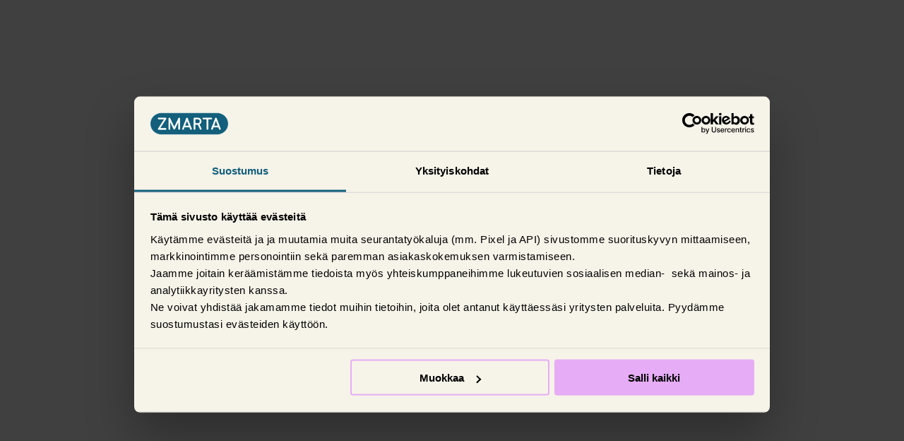

--- FILE ---
content_type: text/html; charset=utf-8
request_url: https://www.zmarta.fi/lainaa-rahaa/luotonmyontajat/big-bank
body_size: 16444
content:
<!DOCTYPE html>
<html lang="fi">
  <head>
    <meta charset="UTF-8" />
    <meta name="viewport" content="width=device-width, initial-scale=1.0" />
    
          <meta charset="utf-8">
<meta name="viewport" content="width=device-width, initial-scale=1">
<link rel="preconnect" href="https://www.googletagmanager.com">
<link rel="preconnect" href="https://consent.cookiebot.com">
<link rel="stylesheet" href="/assets/site-navigation/assets/footer-B47CdRHD.css">
<link rel="stylesheet" href="/assets/site-navigation/assets/FooterBorder-B7BJZlKu.css">
<link rel="stylesheet" href="/assets/site-navigation/assets/FooterMenu-DqaYfUK2.css">
<link rel="stylesheet" href="/assets/site-navigation/assets/FooterContact-j_B1fCmk.css">
<link rel="stylesheet" href="/assets/site-navigation/assets/vue-CFXCwgvv.css">
<link rel="stylesheet" href="/assets/site-navigation/assets/header-CfE1aEXu.css">
<link rel="stylesheet" href="/assets/site-navigation/assets/ShortCuts-B7e8yfrH.css">
<link rel="stylesheet" href="/assets/site-navigation/assets/Phone-Bce_xUL0.css">
<link rel="stylesheet" href="/assets/site-navigation/assets/MyAccount-D1QqrEar.css">
<link rel="stylesheet" href="/assets/site-navigation/assets/Hamburger-CY8T68M9.css">
<link rel="preload" href="/assets/shared-assets/fonts/pantograph-pro/pantograph-wide-medium-pro.woff2" as="font" type="font/woff2" crossorigin>
<link rel="preload" href="/assets/shared-assets/fonts/inter/inter-v12-latin-regular.woff2" as="font" type="font/woff2" crossorigin>
<link rel="preload" href="/assets/shared-assets/fonts/inter/inter-v12-latin-600.woff2" as="font" type="font/woff2" crossorigin>
<link rel="modulepreload" crossorigin href="/assets/site-navigation/assets/footer-BrSfbbJa.js">
<link rel="modulepreload" crossorigin href="/assets/site-navigation/assets/FooterBorder-CK-bY6kQ.js">
<link rel="modulepreload" crossorigin href="/assets/site-navigation/assets/FooterMenu-o7Y1Sj27.js">
<link rel="modulepreload" crossorigin href="/assets/site-navigation/assets/FooterContact-DCy4w0on.js">
<link href="/assets/site-navigation/assets/entry-client-CQ61wMb5.js" as="script" rel="modulepreload" crossorigin>
<link href="https://consent.cookiebot.com/uc.js" as="script" rel="preload">
<link rel="modulepreload" crossorigin href="/assets/site-navigation/assets/header-DcAV5mJB.js">
<link rel="modulepreload" crossorigin href="/assets/site-navigation/assets/ShortCuts-BnClZCV8.js">
<link rel="modulepreload" crossorigin href="/assets/site-navigation/assets/Phone-CCBzA0Ew.js">
<link rel="modulepreload" crossorigin href="/assets/site-navigation/assets/MyAccount-DDYMYMsO.js">
<link rel="modulepreload" crossorigin href="/assets/site-navigation/assets/Hamburger-BSRehH2Y.js">
<link href="https://form.axofinance.com/zmarta.fi/loan-application/pre" as="script" rel="modulepreload">
<meta property="og:type" content="website">
<meta name="robots" content="noindex, nofollow">
<link rel="canonical" href="https://www.zmarta.fi/lainaa-rahaa/luotonmyontajat/big-bank">
<link rel="icon" href="https://www.zmarta.fi/favicon.ico">
<script data-hid="349f137">window.dataLayer = [{"page_name":"zmarta/owned/loan/consumer-loan/partner/big-bank/","page_content_type":"typeless","page_env":"prod","cg1":"level-3","cg2":"partner","cg3":"","cg4":"consumer-loan","cg5":"content","step":"","market_custom":"fi","login_status":"logged-out","uid":"","p_product_family":"uncategorized","p_product":"uncategorized"}]</script>
<script type="application/ld+json">{"@context":"https://schema.org","@graph":[{"@type":"BreadcrumbList","itemListElement":[{"@type":"ListItem","position":1,"name":"Etusivulle","item":"https://www.zmarta.fi/"},{"@type":"ListItem","position":2,"name":"Lainavertailu","item":"https://www.zmarta.fi/lainaa-rahaa"},{"@type":"ListItem","position":3,"name":"Luotonmyöntäjät","item":"https://www.zmarta.fi/lainaa-rahaa/luotonmyontajat"},{"@type":"ListItem","position":4,"name":"Big Bank","item":"https://www.zmarta.fi/lainaa-rahaa/luotonmyontajat/big-bank"}]}]}</script>
          <meta name="baggage" content="sentry-environment=production,sentry-release=general-pages%403b2a58b96d62448e8cb1fa8e4514e2d60f3dc9fd,sentry-public_key=99023b70572602cce88943a5dac266c3,sentry-trace_id=6bfdc3e10613ccabdeefc1665513871b,sentry-sampled=false,sentry-sample_rand=0.7535634390470349,sentry-sample_rate=0.01">
          <meta name="sentry-trace" content="6bfdc3e10613ccabdeefc1665513871b-a31f06a13842e1d2-0">
    <link rel="modulepreload" crossorigin href="/assets/general-pages/assets/other-content-CC81jS5F.js"><link rel="stylesheet" href="/assets/general-pages/assets/other-content-BhkjnA0C.css"><link rel="modulepreload" crossorigin href="/assets/general-pages/assets/RichText-BPO0pcwR-CIb7z_X0.js"><link rel="stylesheet" href="/assets/general-pages/assets/RichText-BPO0pcwR-C0u-VY_d.css">
    <script>
            if (window.__VITE_STATE__ == null) {window.__VITE_STATE__ = {}};{ const key = "general-pages_7d0cf149-15c8-4f5f-9061-aa129d3139c8_zsc-plugin-vite-ssr-sentry";
            window.__VITE_STATE__[key] = {dsn:"https:\u002F\u002F99023b70572602cce88943a5dac266c3@sentry.zmarta.org\u002F68",environment:"production",release:"general-pages@3b2a58b96d62448e8cb1fa8e4514e2d60f3dc9fd",samplingRates:{tracesSampleRate:.01,profilesSampleRate:.1,replaysSessionSampleRate:0,replaysOnErrorSampleRate:.5}} };{ const key = "general-pages_7d0cf149-15c8-4f5f-9061-aa129d3139c8_zsc-plugin-vite-ssr-router";
            window.__VITE_STATE__[key] = {priority:450,pageFilePath:"\u002Fvue\u002Fpages\u002Fcommon\u002Fother-content.vue",pathnamePattern:"\u002F*",groups:{"0":"lainaa-rahaa\u002Fluotonmyontajat\u002Fbig-bank"},pathname:"\u002Flainaa-rahaa\u002Fluotonmyontajat\u002Fbig-bank",search:"",referer:void 0} };{ const key = "general-pages_7d0cf149-15c8-4f5f-9061-aa129d3139c8_market";
            window.__VITE_STATE__[key] = "fi" };{ const key = "general-pages_7d0cf149-15c8-4f5f-9061-aa129d3139c8_brand";
            window.__VITE_STATE__[key] = "zmarta" };{ const key = "general-pages_7d0cf149-15c8-4f5f-9061-aa129d3139c8_locale";
            window.__VITE_STATE__[key] = "fi" };{ const key = "general-pages_7d0cf149-15c8-4f5f-9061-aa129d3139c8_isMobile";
            window.__VITE_STATE__[key] = false };{ const key = "general-pages_7d0cf149-15c8-4f5f-9061-aa129d3139c8_userId";
            window.__VITE_STATE__[key] = "2a0dc3e8-1dcb-400e-b75d-6b7ff6c637fb" };{ const key = "general-pages_7d0cf149-15c8-4f5f-9061-aa129d3139c8_userIp";
            window.__VITE_STATE__[key] = "3.15.216.49" };{ const key = "general-pages_7d0cf149-15c8-4f5f-9061-aa129d3139c8_isDev";
            window.__VITE_STATE__[key] = false };{ const key = "general-pages_7d0cf149-15c8-4f5f-9061-aa129d3139c8_config";
            window.__VITE_STATE__[key] = (function(a){return {locales:{default:a,options:[a]}}}("fi")) };{ const key = "general-pages_7d0cf149-15c8-4f5f-9061-aa129d3139c8_page-data";
            window.__VITE_STATE__[key] = (function(a,b,c,d,e,f,g,h,i,j,k,l,m,n,o,p,q,r,s,t,u,v,w,x,y,z,A,B,C,D,E,F,G,H,I,J,K,L,M,N,O){return {contentId:"QZZvwwxbosqTCL5IY2uEJ",contentType:"page",timestamp:"2025-06-02T13:50:36.080Z",publishedAt:"2022-01-12T13:58:13.856Z",updatedAt:"2023-07-05T10:03:59.508Z",name:o,path:h,seo:{contentId:"LaGmn9wDSTMMgLxKbzAUj",contentType:"seo",no_index:p,no_follow:p,sitemap:b,canonical:q},content:{contentId:"3bBquRBkP7nOSNLCqSVZZR",contentType:"pagePartner",name:o,partner:{contentId:"78WN1NM5CJDTeQRoMRyopr",contentType:d,image:{assetId:"11PXpqLO5AYtW7b3T80BoS",assetType:e,title:r,src:s,alt:r,sources:[{media:"(max-width: 340px)",srcsets:"\u002F\u002Fimages.ctfassets.net\u002Fl0gi7dcsjajc\u002F11PXpqLO5AYtW7b3T80BoS\u002F6f1e498a16f053c216b765c8e125677f\u002Fbigbank.png?w=300&h=137&q=80&fit=thumb&fm=webp",type:i},{media:"(max-width: 450px)",srcsets:"\u002F\u002Fimages.ctfassets.net\u002Fl0gi7dcsjajc\u002F11PXpqLO5AYtW7b3T80BoS\u002F6f1e498a16f053c216b765c8e125677f\u002Fbigbank.png?w=400&h=182&q=80&fit=thumb&fm=webp",type:i},{media:"",srcsets:"\u002F\u002Fimages.ctfassets.net\u002Fl0gi7dcsjajc\u002F11PXpqLO5AYtW7b3T80BoS\u002F6f1e498a16f053c216b765c8e125677f\u002Fbigbank.png?w=600&h=273&q=80&fit=thumb&fm=webp",type:i}]},link:{contentId:"6uj0w3R13EganJI7GxoZa6",contentType:c,text:f,nofollow:b,href:h,componentType:a},componentType:a,name:f,orgNo:a,orgNoLabel:"Y-tunnus",phoneNo:a,logo:{src:s,title:f},descriptionSlot:[{type:t,value:"\u003Cp\u003EBigbank on vakavarainen eurooppalainen pankki, joka on erikoistunut kulutusluottoihin ja talletuksiin. Yhtiö on perustettu vuonna 1992 ja se on toiminut Suomessa jo vuodesta 2009 lähtien.\u003C\u002Fp\u003E"}]},allPartnerList:{contentId:"1tjj86yFfQpFSJdanf68yl",contentType:"assemblyPartners",timestamp:"2025-04-22T08:30:35.091Z",title:"Luotonmyöntäjämme",subTitle:[{type:t,value:"\u003Cp\u003EMe lähetämme lainahakemuksesi yli 20 pankille ja luotonmyöntäjälle, jotta voimme löytää juuri sinulle sopivan lainatarjouksen. Tällä sivulla näet, kenelle lähetämme \u003Ca href=\"https:\u002F\u002Fwww.zmarta.fi\u002Flainaa-rahaa\u002Flainahakemus\"\u003Elainahakemuksesi\u003C\u002Fa\u003E.\u003C\u002Fp\u003E"}],link:{contentId:"3Rv5LjJHTsxyVRCnPqOiZ3",contentType:c,text:"Katso kaikki luotonmyöntäjät",nofollow:b,href:u,componentType:a},componentType:"ZgLogoCardSection",items:[{contentId:"5yo4r2pTKiOpw13oFj5Nna",contentType:d,image:{assetId:"305phxRsfAyrwQSljYuuea",assetType:e,title:v,src:w,alt:v},link:{contentId:"5hzeLmQHnJyFiWVDAh445S",contentType:c,text:j,nofollow:b,href:"\u002Flainaa-rahaa\u002Fluotonmyontajat\u002Fkaarna",componentType:a},componentType:a,name:j,orgNo:a,orgNoLabel:a,phoneNo:a,logo:{src:w,title:j}},{contentId:"3d1EcOL4nlZncHKLermq5c",contentType:d,image:{assetId:"5Vj14kKhIpl4H7xW69mlAE",assetType:e,title:x,src:y,alt:x},link:{contentId:"1LjZNrlGSPImPUAp3QOtv6",contentType:c,text:"Lea Bank",nofollow:b,href:"\u002Flainaa-rahaa\u002Fluotonmyontajat\u002Fleabank",componentType:a},componentType:a,name:z,orgNo:a,orgNoLabel:a,phoneNo:a,logo:{src:y,title:z}},{contentId:"6jPj45LxdXzbm2xsosGoaO",contentType:d,image:{assetId:"5kHJYXJ0Ml6wi8vKIYnsOI",assetType:"image\u002Fsvg+xml",title:A,src:B,alt:A},link:{contentId:"1iRfn2ehndot775sm0pFs0",contentType:c,text:k,nofollow:b,href:"\u002Flainaa-rahaa\u002Fluotonmyontajat\u002Fnordax",componentType:a},componentType:a,name:k,orgNo:a,orgNoLabel:a,phoneNo:a,logo:{src:B,title:k}},{contentId:"20k0VllBdCaX9HYxhruIV8",contentType:d,image:{assetId:"5UJ2sWY5UFwmFcirzIZzQy",assetType:e,title:C,description:null,src:D,alt:C},link:{contentId:"2uoiDXC6pT1TSM1jP5rcID",contentType:c,text:"Norwegian",nofollow:b,href:"\u002Flainaa-rahaa\u002Fluotonmyontajat\u002Fnorwegian",componentType:a},componentType:a,name:E,orgNo:a,orgNoLabel:a,phoneNo:a,logo:{src:D,title:E}},{contentId:"qm4AHRAPhHaGQrMmy6wqG",contentType:d,image:{assetId:"1HL0dCKgq1hP3zFT2MdP0i",assetType:e,title:F,src:G,alt:F},link:{contentId:"4u7i0sQKRzPm5AkJofXaZL",contentType:c,text:l,nofollow:b,href:"\u002Flainaa-rahaa\u002Fluotonmyontajat\u002Fhalino",componentType:a},componentType:a,name:l,orgNo:a,orgNoLabel:a,phoneNo:a,logo:{src:G,title:l}},{contentId:"7GhW7LJhALdY0GW1Z0LALl",contentType:d,image:{assetId:"6KjCcnt6pCvs3zyNGq4G8B",assetType:e,title:H,src:I,alt:H},link:{contentId:"3siMUdMpfAhsd1pgNvWlzM",contentType:c,text:m,nofollow:b,href:"\u002Flainaa-rahaa\u002Fluotonmyontajat\u002Favida",componentType:a},componentType:a,name:m,orgNo:a,orgNoLabel:a,phoneNo:a,logo:{src:I,title:m}},{contentId:"67bvY5JHDQAFYMXJKJcHxS",contentType:d,image:{assetId:"3g4izOwe2VR7et2jBdumvc",assetType:e,title:J,src:K,alt:J},link:{contentId:"3t1h08k0JHAmEA30LwV9Kj",contentType:c,text:n,nofollow:b,href:"\u002Flainaa-rahaa\u002Fluotonmyontajat\u002Fcollector-bank",componentType:a},componentType:a,name:n,orgNo:a,orgNoLabel:a,phoneNo:a,logo:{src:K,title:n}}]},fragment:{contentId:"2uQOMTB1qhwETqltxb9fDo",contentType:"fragment",id:"[Fragment] CL - Axo - Partner Pages",path:"\u002Fcl-form\u002Faxo\u002Fform",type:"ssr",componentType:"Fragment",renderMode:"server",url:"https:\u002F\u002Fwww.zmarta.fi\u002Fcl-form\u002Faxo\u002Fform"}},sites:["www.zmarta.fi"],breadcrumbs:[{url:"\u002F",title:L},{url:"\u002Flainaa-rahaa",title:M},{url:u,title:N},{url:h,title:f}],breadcrumbTitle:f,gaPageView:{pageName:"zmarta\u002Fowned\u002Floan\u002Fconsumer-loan\u002Fpartner\u002Fbig-bank\u002F",cg1:"level-3",cg2:"partner",cg4:O,cg5:"content",productFamily:"loan",product:O},structuredData:{"@context":"https:\u002F\u002Fschema.org","@graph":[{"@type":"BreadcrumbList",itemListElement:[{"@type":g,position:1,name:L,item:"https:\u002F\u002Fwww.zmarta.fi\u002F"},{"@type":g,position:2,name:M,item:"https:\u002F\u002Fwww.zmarta.fi\u002Flainaa-rahaa"},{"@type":g,position:3,name:N,item:"https:\u002F\u002Fwww.zmarta.fi\u002Flainaa-rahaa\u002Fluotonmyontajat"},{"@type":g,position:4,name:f,item:q}]}]}}}(void 0,false,"link","topicPartner","image\u002Fpng","Big Bank","ListItem","\u002Flainaa-rahaa\u002Fluotonmyontajat\u002Fbig-bank","image\u002Fwebp","Kaarna laina","Nordax","Halino","Avida","Collector Bank","partner-privateloan-big-bank-fi",true,"https:\u002F\u002Fwww.zmarta.fi\u002Flainaa-rahaa\u002Fluotonmyontajat\u002Fbig-bank","bigbank","\u002F\u002Fimages.ctfassets.net\u002Fl0gi7dcsjajc\u002F11PXpqLO5AYtW7b3T80BoS\u002F6f1e498a16f053c216b765c8e125677f\u002Fbigbank.png","text","\u002Flainaa-rahaa\u002Fluotonmyontajat","partner-kaarna-color","\u002F\u002Fimages.ctfassets.net\u002Fl0gi7dcsjajc\u002F305phxRsfAyrwQSljYuuea\u002F057feb186d1c4c388091ea38349279f4\u002FKaarna.png?w=284&h=56&fm=webp","Lea bank","\u002F\u002Fimages.ctfassets.net\u002Fl0gi7dcsjajc\u002F5Vj14kKhIpl4H7xW69mlAE\u002Fc2aba9023a6f8d46424f4cf447f84d94\u002Flea-bank-long-768x211-3.png?w=284&h=56&fm=webp","Leabank","partner-nordax-bank-svg","\u002F\u002Fimages.ctfassets.net\u002Fl0gi7dcsjajc\u002F5kHJYXJ0Ml6wi8vKIYnsOI\u002Fa047a0271745705448ccf671a6bf4652\u002Fnordax-logo.svg?w=284&h=56&fm=webp","SE, DK, FI, DE, ES markets - Primary Red - Vertical@2x","\u002F\u002Fimages.ctfassets.net\u002Fl0gi7dcsjajc\u002F5UJ2sWY5UFwmFcirzIZzQy\u002F47dab1a056b2b6592a7278d7c8caddf8\u002FBankNorwegian_darkgray.png?w=284&h=56&fm=webp","Bank Norwegian – a part of NOBA Bank Group","halino-logo","\u002F\u002Fimages.ctfassets.net\u002Fl0gi7dcsjajc\u002F1HL0dCKgq1hP3zFT2MdP0i\u002F0259772721dc4446602546f440b0aa31\u002Fhalino-logo.png?w=284&h=56&fm=webp","partner-avidafinance-color","\u002F\u002Fimages.ctfassets.net\u002Fl0gi7dcsjajc\u002F6KjCcnt6pCvs3zyNGq4G8B\u002Ff455f92fe803fe0c9e22da66b2203467\u002Fpartner-avidafinance-color.png?w=284&h=56&fm=webp","partner-collectorbank-color","\u002F\u002Fimages.ctfassets.net\u002Fl0gi7dcsjajc\u002F3g4izOwe2VR7et2jBdumvc\u002F25260ff9e8e6bbe2a3944197c28c078d\u002Fpartner-collectorbank-color.png?w=284&h=56&fm=webp","Etusivulle","Lainavertailu","Luotonmyöntäjät","consumer-loan")) };{ const key = "general-pages_7d0cf149-15c8-4f5f-9061-aa129d3139c8_site";
            window.__VITE_STATE__[key] = "zmarta.fi" };{ const key = "general-pages_7d0cf149-15c8-4f5f-9061-aa129d3139c8_query";
            window.__VITE_STATE__[key] = {} };{ const key = "general-pages_7d0cf149-15c8-4f5f-9061-aa129d3139c8_fragment-scripts-f-1765658217198-498789";
            window.__VITE_STATE__[key] = (function(a){return [[{name:"type",value:"module",namespace:a,prefix:a},{name:"crossorigin",value:"",namespace:a,prefix:a},{name:"src",value:"\u002Fassets\u002Fsite-navigation\u002Fassets\u002Fentry-client-CQ61wMb5.js",namespace:a,prefix:a}],[{name:"innerHTML",value:"\n            if (window.__VITE_STATE__ == null) {window.__VITE_STATE__ = {}};{ const key = \"site-navigation_12918f0b-4cf4-45df-acff-eb39e639ca44_zsc-plugin-vite-ssr-sentry\";\n            window.__VITE_STATE__[key] = {dsn:\"https:\\u002F\\u002Fec147b3cb964bd838cf167a90d508db4@sentry.zmarta.org\\u002F132\",environment:\"production\",release:\"site-navigation@7f8cce5f710e425d924fc3bd576fdbfe169d4c8a\",samplingRates:{tracesSampleRate:.01,profilesSampleRate:.1,replaysSessionSampleRate:0,replaysOnErrorSampleRate:.5}} };{ const key = \"site-navigation_12918f0b-4cf4-45df-acff-eb39e639ca44_zsc-plugin-vite-ssr-router\";\n            window.__VITE_STATE__[key] = (function(a){return {priority:302,pageFilePath:\"\\u002Fvue\\u002Fpages\\u002Ffooter.vue\",pathnamePattern:a,groups:{},pathname:a,search:\"?chat=puzzel\",referer:\"\"}}(\"\\u002Ffooter\")) };{ const key = \"site-navigation_12918f0b-4cf4-45df-acff-eb39e639ca44_market\";\n            window.__VITE_STATE__[key] = \"fi\" };{ const key = \"site-navigation_12918f0b-4cf4-45df-acff-eb39e639ca44_brand\";\n            window.__VITE_STATE__[key] = \"zmarta\" };{ const key = \"site-navigation_12918f0b-4cf4-45df-acff-eb39e639ca44_isHeader\";\n            window.__VITE_STATE__[key] = false };{ const key = \"site-navigation_12918f0b-4cf4-45df-acff-eb39e639ca44_isZmarta\";\n            window.__VITE_STATE__[key] = true };{ const key = \"site-navigation_12918f0b-4cf4-45df-acff-eb39e639ca44_isElskling\";\n            window.__VITE_STATE__[key] = false };{ const key = \"site-navigation_12918f0b-4cf4-45df-acff-eb39e639ca44_isBroker\";\n            window.__VITE_STATE__[key] = false };{ const key = \"site-navigation_12918f0b-4cf4-45df-acff-eb39e639ca44_isSweden\";\n            window.__VITE_STATE__[key] = false };{ const key = \"site-navigation_12918f0b-4cf4-45df-acff-eb39e639ca44_isNorway\";\n            window.__VITE_STATE__[key] = false };{ const key = \"site-navigation_12918f0b-4cf4-45df-acff-eb39e639ca44_isFinland\";\n            window.__VITE_STATE__[key] = true };{ const key = \"site-navigation_12918f0b-4cf4-45df-acff-eb39e639ca44_isMobile\";\n            window.__VITE_STATE__[key] = null };{ const key = \"site-navigation_12918f0b-4cf4-45df-acff-eb39e639ca44_locales\";\n            window.__VITE_STATE__[key] = (function(a){return {default:a,options:[a]}}(\"fi\")) };{ const key = \"site-navigation_12918f0b-4cf4-45df-acff-eb39e639ca44_route\";\n            window.__VITE_STATE__[key] = (function(a,b,c){return {locale:\"fi\",userIp:\"3.248.116.0\",userId:\"05eff0f8-af86-43c4-a349-6a2ba3cc379a\",userAgent:c,pathname:\"\\u002Flainaa-rahaa\\u002Fluotonmyontajat\\u002Fbig-bank\",refererHostname:void 0,userAttributes:{isYaBrowser:a,isAuthoritative:b,isMobile:a,isMobileNative:a,isTablet:a,isiPad:a,isiPod:a,isiPhone:a,isiPhoneNative:a,isAndroid:a,isAndroidNative:a,isBlackberry:a,isOpera:a,isIE:a,isEdge:a,isIECompatibilityMode:a,isSafari:a,isFirefox:a,isWebkit:a,isChrome:b,isKonqueror:a,isOmniWeb:a,isSeaMonkey:a,isFlock:a,isAmaya:a,isPhantomJS:a,isEpiphany:a,isDesktop:b,isWindows:a,isLinux:a,isLinux64:a,isMac:b,isChromeOS:a,isBada:a,isSamsung:a,isRaspberry:a,isBot:a,isCurl:a,isAndroidTablet:a,isWinJs:a,isKindleFire:a,isSilk:a,isCaptive:a,isSmartTV:a,isUC:a,isFacebook:a,isAlamoFire:a,isElectron:a,silkAccelerated:a,browser:\"Chrome\",version:\"131.0.0.0\",os:\"OS X\",platform:\"Apple Mac\",geoIp:{},source:c,isWechat:a,electronVersion:\"\"}}}(false,true,\"Mozilla\\u002F5.0 (Macintosh; Intel Mac OS X 10_15_7) AppleWebKit\\u002F537.36 (KHTML, like Gecko) Chrome\\u002F131.0.0.0 Safari\\u002F537.36; ClaudeBot\\u002F1.0; +claudebot@anthropic.com)\")) };{ const key = \"site-navigation_12918f0b-4cf4-45df-acff-eb39e639ca44_config\";\n            window.__VITE_STATE__[key] = {serviceName:\"site-navigation\",environment:\"production\"} };{ const key = \"site-navigation_12918f0b-4cf4-45df-acff-eb39e639ca44_footer-content\";\n            window.__VITE_STATE__[key] = (function(a,b,c,d,e,f,g,h,i,j,k,l,m,n,o,p,q,r,s,t,u,v,w,x,y,z,A,B,C,D,E,F,G,H,I,J,K,L,M,N,O){return {menu:[{title:b,items:[{text:c,url:d},{text:e,url:f},{text:g,url:h},{text:i,url:j},{text:k,url:l},{text:m,url:n},{text:o,url:p}]},{title:q,items:[{text:r,url:s},{text:t,url:u},{text:v,url:w},{text:x,url:y},{text:z,url:A},{text:B,url:C},{text:D,url:E}]},{title:F,items:[{text:G,url:H},{text:I,url:J}]},{title:K,items:[{text:L,url:M},{text:N,url:O}]}],links:[{label:b,items:[{label:c,url:d},{label:e,url:f},{label:g,url:h},{label:i,url:j},{label:k,url:l},{label:m,url:n},{label:o,url:p}]},{label:q,items:[{label:r,url:s},{label:t,url:u},{label:v,url:w},{label:x,url:y},{label:z,url:A},{label:B,url:C},{label:D,url:E}]},{label:F,items:[{label:G,url:H},{label:I,url:J}]},{label:K,items:[{label:L,url:M},{label:N,url:O}]}],partOfZmarta:{title:{src:a,text:a},products:a},contact:\"\\u003Cp\\u003EZmarta Suomi, Y-tunnus: 2207313-9 \\u002F Kalevankatu 6, 4krs, 00100 Helsinki • \\u003Ca href=\\\"tel:0942414444\\\" target=\\\"_blank\\\"\\u003E(09) 4241 4444\\u003C\\u002Fa\\u003E • \\u003Ca href=\\\"mailto:info@zmarta.fi\\\"\\u003Einfo@zmarta.fi\\u003C\\u002Fa\\u003E • \\u003Ca href=\\\"https:\\u002F\\u002Fwww.zmarta.fi\\u002Fota-yhteytta\\\"\\u003EOta Yhteyttä\\u003C\\u002Fa\\u003E\\u003C\\u002Fp\\u003E\\u003Cp\\u003E\\u003Ca href=\\\"https:\\u002F\\u002Fwww.zmarta.se\\\"\\u003Ezmarta.se\\u003C\\u002Fa\\u003E • \\u003Ca href=\\\"https:\\u002F\\u002Fwww.zmarta.fi\\\"\\u003Ezmarta.fi\\u003C\\u002Fa\\u003E • \\u003Ca href=\\\"https:\\u002F\\u002Fwww.zmarta.no\\\"\\u003Ezmarta.no\\u003C\\u002Fa\\u003E • \\u003Ca href=\\\"https:\\u002F\\u002Fwww.elskling.se\\\"\\u003Eelskling.se\\u003C\\u002Fa\\u003E • \\u003Ca href=\\\"https:\\u002F\\u002Fwww.elskling.no\\\"\\u003Eelskling.no\\u003C\\u002Fa\\u003E • \\u003Ca href=\\\"https:\\u002F\\u002Fwww.axolaina.fi\\\" target=\\\"_blank\\\"\\u003Eaxolaina.fi\\u003C\\u002Fa\\u003E • \\u003Ca href=\\\"https:\\u002F\\u002Fwww.uscore.fi\\\" target=\\\"_blank\\\"\\u003Euscore.fi\\u003C\\u002Fa\\u003E\\u003C\\u002Fp\\u003E\",socialLinks:{facebook:\"https:\\u002F\\u002Fwww.facebook.com\\u002Fzmartasuomi\\u002F\",linkedIn:\"https:\\u002F\\u002Fwww.linkedin.com\\u002Fcompany\\u002Fzmartagroup\"},logo:a}}(void 0,\"Zmartan palvelut\",\"Laina\",\"\\u002Flainaa-rahaa\",\"Yrityslaina\",\"\\u002Fyrityslaina\",\"Autolaina\",\"\\u002Flainaa-rahaa\\u002Fautolaina\",\"Lainojen yhdistäminen\",\"\\u002Fyhdista-lainat\",\"Edullinen laina\",\"https:\\u002F\\u002Fwww.zmarta.fi\\u002Fedullinen-laina\",\"Sanasto\",\"\\u002Fsanasto\",\"Sivustokartta\",\"\\u002Fhtml-sitemap\",\"Tietoa Zmartasta\",\"Neuvot ja vinkit\",\"\\u002Fvinkit-ohjeet\",\"UKK\",\"\\u002Fusein-kysytyt-kysymykset\",\"Media\",\"\\u002Fmedia\",\"Tietoa meistä\",\"\\u002Ftietoa-meista\",\"Avoimet työpaikat\",\"\\u002Fcareers\",\"Yhteistyökumppanit\",\"\\u002Fyhteistyokumppanit\",\"Affiliate\",\"\\u002Faffiliate-ohjelma\",\"Ehdot ja henkilötiedot\",\"Yleiset ehdot\",\"\\u002Fehdot\",\"Evästeet\",\"\\u002Fevasteet\",\"Asiakaspalvelu\",\"Zmarta Trustpilot-arvostelut\",\"https:\\u002F\\u002Ffi.trustpilot.com\\u002Freview\\u002Fwww.zmarta.fi\",\"Ota yhteyttä asiakaspalveluun\",\"\\u002Fota-yhteytta\")) };{ const key = \"site-navigation_12918f0b-4cf4-45df-acff-eb39e639ca44_pinia\";\n            window.__VITE_STATE__[key] = {} };{ const key = \"site-navigation_12918f0b-4cf4-45df-acff-eb39e639ca44_ZGA\";\n            window.__VITE_STATE__[key] = void 0 }; {\n              const appName = \"site-navigation\";\n              const appId = \"12918f0b-4cf4-45df-acff-eb39e639ca44\";\n              const isFragment = true;\n              if (!Array.isArray(window.__VITE_INIT_QUEUE__)) {\n                window.__VITE_INIT_QUEUE__ = []\n              }\n              window.__VITE_INIT_QUEUE__.push([appName, appId, isFragment])\n              \n                const dsn = \"https:\\u002F\\u002Fec147b3cb964bd838cf167a90d508db4@sentry.zmarta.org\\u002F132\"\n                const release = \"site-navigation@7f8cce5f710e425d924fc3bd576fdbfe169d4c8a\"\n                if (!(typeof window.__VITE_SENTRY_ROUTES__ === 'object' && !Array.isArray(window.__VITE_SENTRY_ROUTES__) && window.__VITE_SENTRY_ROUTES__ != null)) {\n                  window.__VITE_SENTRY_ROUTES__ = {}\n                }\n                window.__VITE_SENTRY_ROUTES__[appName] = [{ dsn, release }]\n                \n            }\n          "}]]}(void 0)) };{ const key = "general-pages_7d0cf149-15c8-4f5f-9061-aa129d3139c8_fragment-scripts-f-1765658217198-228840";
            window.__VITE_STATE__[key] = (function(a,b,c,d,e,f,g){return [[{name:b,value:"module",namespace:a,prefix:a},{name:"crossorigin",value:c,namespace:a,prefix:a},{name:d,value:"\u002Fassets\u002Fsite-navigation\u002Fassets\u002Fentry-client-CQ61wMb5.js",namespace:a,prefix:a}],[{name:e,value:"Cookiebot",namespace:a,prefix:a},{name:d,value:"https:\u002F\u002Fconsent.cookiebot.com\u002Fuc.js",namespace:a,prefix:a},{name:"data-cbid",value:"91490bf6-aa44-4cf8-82b2-86b161236965",namespace:a,prefix:a},{name:b,value:f,namespace:a,prefix:a},{name:"async",value:c,namespace:a,prefix:a}],[{name:e,value:"gtm-script",namespace:a,prefix:a},{name:b,value:f,namespace:a,prefix:a},{name:g,value:"(function(w,d,s,l,i){w[l]=w[l]||[];w[l].push({'gtm.start':\n      new Date().getTime(),event:'gtm.js'});var f=d.getElementsByTagName(s)[0],\n      j=d.createElement(s),dl=l!='dataLayer'?'&l='+l:'';j.async=true;j.src=\n      'https:\u002F\u002Fwww.googletagmanager.com\u002Fgtm.js?id='+i+dl;f.parentNode.insertBefore(j,f);\n    })(window,document,'script','dataLayer','GTM-5S6FDL2R');"}],[{name:g,value:"\n            if (window.__VITE_STATE__ == null) {window.__VITE_STATE__ = {}};{ const key = \"site-navigation_6c5bc639-39a8-479e-aa02-debeed2cd5e1_zsc-plugin-vite-ssr-sentry\";\n            window.__VITE_STATE__[key] = {dsn:\"https:\\u002F\\u002Fec147b3cb964bd838cf167a90d508db4@sentry.zmarta.org\\u002F132\",environment:\"production\",release:\"site-navigation@7f8cce5f710e425d924fc3bd576fdbfe169d4c8a\",samplingRates:{tracesSampleRate:.01,profilesSampleRate:.1,replaysSessionSampleRate:0,replaysOnErrorSampleRate:.5}} };{ const key = \"site-navigation_6c5bc639-39a8-479e-aa02-debeed2cd5e1_zsc-plugin-vite-ssr-router\";\n            window.__VITE_STATE__[key] = (function(a,b){return {priority:301,pageFilePath:\"\\u002Fvue\\u002Fpages\\u002Fheader.vue\",pathnamePattern:\"(\\u002Fheader|\\u002Fheader\\u002Fen)\",groups:{\"0\":a},pathname:a,search:b,referer:b}}(\"\\u002Fheader\",\"\")) };{ const key = \"site-navigation_6c5bc639-39a8-479e-aa02-debeed2cd5e1_market\";\n            window.__VITE_STATE__[key] = \"fi\" };{ const key = \"site-navigation_6c5bc639-39a8-479e-aa02-debeed2cd5e1_brand\";\n            window.__VITE_STATE__[key] = \"zmarta\" };{ const key = \"site-navigation_6c5bc639-39a8-479e-aa02-debeed2cd5e1_isHeader\";\n            window.__VITE_STATE__[key] = true };{ const key = \"site-navigation_6c5bc639-39a8-479e-aa02-debeed2cd5e1_isZmarta\";\n            window.__VITE_STATE__[key] = true };{ const key = \"site-navigation_6c5bc639-39a8-479e-aa02-debeed2cd5e1_isElskling\";\n            window.__VITE_STATE__[key] = false };{ const key = \"site-navigation_6c5bc639-39a8-479e-aa02-debeed2cd5e1_isBroker\";\n            window.__VITE_STATE__[key] = false };{ const key = \"site-navigation_6c5bc639-39a8-479e-aa02-debeed2cd5e1_isSweden\";\n            window.__VITE_STATE__[key] = false };{ const key = \"site-navigation_6c5bc639-39a8-479e-aa02-debeed2cd5e1_isNorway\";\n            window.__VITE_STATE__[key] = false };{ const key = \"site-navigation_6c5bc639-39a8-479e-aa02-debeed2cd5e1_isFinland\";\n            window.__VITE_STATE__[key] = true };{ const key = \"site-navigation_6c5bc639-39a8-479e-aa02-debeed2cd5e1_isMobile\";\n            window.__VITE_STATE__[key] = null };{ const key = \"site-navigation_6c5bc639-39a8-479e-aa02-debeed2cd5e1_locales\";\n            window.__VITE_STATE__[key] = (function(a){return {default:a,options:[a]}}(\"fi\")) };{ const key = \"site-navigation_6c5bc639-39a8-479e-aa02-debeed2cd5e1_route\";\n            window.__VITE_STATE__[key] = (function(a,b,c){return {locale:\"fi\",userIp:\"3.248.116.0\",userId:\"ab025e5c-e3f1-4311-898d-c0d7fe5636fc\",userAgent:c,pathname:\"\\u002Flainaa-rahaa\\u002Fluotonmyontajat\\u002Fbig-bank\",refererHostname:void 0,userAttributes:{isYaBrowser:a,isAuthoritative:b,isMobile:a,isMobileNative:a,isTablet:a,isiPad:a,isiPod:a,isiPhone:a,isiPhoneNative:a,isAndroid:a,isAndroidNative:a,isBlackberry:a,isOpera:a,isIE:a,isEdge:a,isIECompatibilityMode:a,isSafari:a,isFirefox:a,isWebkit:a,isChrome:b,isKonqueror:a,isOmniWeb:a,isSeaMonkey:a,isFlock:a,isAmaya:a,isPhantomJS:a,isEpiphany:a,isDesktop:b,isWindows:a,isLinux:a,isLinux64:a,isMac:b,isChromeOS:a,isBada:a,isSamsung:a,isRaspberry:a,isBot:a,isCurl:a,isAndroidTablet:a,isWinJs:a,isKindleFire:a,isSilk:a,isCaptive:a,isSmartTV:a,isUC:a,isFacebook:a,isAlamoFire:a,isElectron:a,silkAccelerated:a,browser:\"Chrome\",version:\"131.0.0.0\",os:\"OS X\",platform:\"Apple Mac\",geoIp:{},source:c,isWechat:a,electronVersion:\"\",url:\"\\u002Fheader\",browserAndVersion:\"Chrome-131\"}}}(false,true,\"Mozilla\\u002F5.0 (Macintosh; Intel Mac OS X 10_15_7) AppleWebKit\\u002F537.36 (KHTML, like Gecko) Chrome\\u002F131.0.0.0 Safari\\u002F537.36; ClaudeBot\\u002F1.0; +claudebot@anthropic.com)\")) };{ const key = \"site-navigation_6c5bc639-39a8-479e-aa02-debeed2cd5e1_config\";\n            window.__VITE_STATE__[key] = {serviceName:\"site-navigation\",environment:\"production\"} };{ const key = \"site-navigation_6c5bc639-39a8-479e-aa02-debeed2cd5e1_infoBanners\";\n            window.__VITE_STATE__[key] = [] };{ const key = \"site-navigation_6c5bc639-39a8-479e-aa02-debeed2cd5e1_isTestCafe\";\n            window.__VITE_STATE__[key] = false };{ const key = \"site-navigation_6c5bc639-39a8-479e-aa02-debeed2cd5e1_pinia\";\n            window.__VITE_STATE__[key] = (function(a,b,c,d,e,f,g,h,i,j,k,l,m,n,o,p,q,r,s,t,u,v){return {misc:{isMobile:b,isTablet:b,isDesktop:c,menuIsVisible:a,loginIsVisible:a},authentication:{success:a,token:b,autoStartToken:b,showSecret:a,secret:b,status:b,hintCode:b,loading:a,verifyEid:a,userCancel:a,createCustomerOnLogin:a},messages:{successMessage:d,statusMessage:d,modalMessage:d},modal:{active:a},customer:{loggedIn:a,loading:c,id:b,ssn:b,firstName:b,lastName:b,email:b,phone:b,phoneAlt:b,street:b,apartmentNumber:b,zipCode:b,city:b},loader:{active:a,type:b},route:{market:e,brand:\"zmarta\",isZmarta:c,isElskling:a,isBroker:a,isSweden:a,isNorway:a,isFinland:c},content:{content:{menu:[{url:j,title:k,subMenu:[{url:j,text:k},{url:\"\\u002Fyhdista-lainat\",text:\"Yhdistä lainat\"},{url:\"\\u002Flainaa-rahaa\\u002Fpienlaina\",text:\"Pienlaina\"},{url:\"\\u002Flainaa-ilman-vakuuksia\",text:\"Vakuudeton laina\"},{url:\"\\u002Fkulutusluotto\",text:\"Kulutusluotto\"},{url:\"\\u002Flainaa-rahaa\\u002Fremonttilaina\",text:\"Remonttilaina\"},{url:\"\\u002Flainaa-rahaa\\u002Fmorrow-bankin-mastercardilla\",text:\"Luottokortti\"},{url:\"\\u002Fluotto\",text:\"Luotto\"},{url:\"\\u002Flainaa-rahaa\\u002Flainahakemus\",text:\"Lainahakemus\"},{url:\"\\u002Flainaa-rahaa\\u002Flainaa-netista\",text:\"Lainaa netistä\"}],articles:[{url:\"https:\\u002F\\u002Fwww.zmarta.fi\\u002Fedullinen-laina\",text:\"Edullinen laina\"},{url:\"\\u002Fvinkit-ohjeet\\u002Fvakuudettomat-lainat\\u002Flainan-marginaali\",text:\"Lainan marginaali\"},{url:\"\\u002Fvinkit-ohjeet\\u002Fvakuudettomat-lainat\\u002Flaina-ja-luottotiedot\",text:\"Laina ja luottotiedot\"}]},{url:l,title:m,subMenu:[{url:l,text:m},{url:\"\\u002Fyrityslaina\\u002Fyritysluotto\",text:\"Yritysluotto\"},{url:\"\\u002Fyrityslaina\\u002Fkiinteistovakuudellinen-laina\",text:\"Kiinteistövakuudellinen laina\"},{url:\"\\u002Fyrityslaina\\u002Fyritysluottokortti\",text:\"Yritysluottokortti\"}]},{url:n,title:o,subMenu:[{url:n,text:o},{url:\"\\u002Fvinkit-ohjeet\\u002Fvakuudettomat-lainat\\u002Flainaa-moottoripyoraa-varten\",text:\"Moottoripyörälaina\"},{url:\"\\u002Fvinkit-ohjeet\\u002Fvakuudettomat-lainat\\u002Flainaa-venetta-varten\",text:\"Venelaina\"}],articles:[{url:\"\\u002Fvinkit-ohjeet\\u002Fvakuudettomat-lainat\\u002Fjarkeva-autokauppa\",text:\"Käytetyn auton osto\"},{url:\"\\u002Fvinkit-ohjeet\\u002Ftalousvinkit\\u002Fauto-ulkomailta\",text:\"Auton ostaminen ulkomailta\"}]},{url:p,title:q,subMenu:[{url:p,text:q},{url:\"\\u002Fvinkit-ohjeet\\u002Ftalousvinkit\\u002Farjen-saastovinkit\",text:\"Säästövinkit\"}],articles:[{url:\"\\u002Fvinkit-ohjeet\\u002Fvakuudettomat-lainat\\u002Flainan-takaaminen\",text:\"Lainan takaus\"},{url:\"\\u002Fvinkit-ohjeet\\u002Ftalousvinkit\\u002Ftyottomyyskassat-vertailussa\",text:\"Työttömyyskassa vertailu\"},{url:\"\\u002Fvinkit-ohjeet\\u002Ftalousvinkit\\u002Fmiten-tienata-osakkeilla\",text:\"Miten tienata osakkeilla\"}]}],phone:{title:r,titleCampaignPages:r,chatCampaignPages:\"Juttele kanssamme\",phoneNumber:\"(09) 4241 4444\",phoneNumberInsurance:d},usps:[\"Ilmainen\",\"Et sitoudu mihinkään\",\"Tietojen täyttäminen vie pari minuuttia\"],common:{errorCode:\"Virhekoodi\"},elements:{header:{languages:{fi:{label:\"Finnish\",url:\"\\u002F\"}},labels:{myAccount:\"Hakemukseni\",login:f,logout:\"Kirjaudu ulos\",moreInformation:s}},login:{title:f,subTitle:{eid:\"Kirjaudu OmaTili-palveluumme verkkopankkitunnuksilla katsomaan kaikki saamasi luottopäätökset.\",password:\"Kirjaudu OmaTili-palveluumme katsomaan kaikki saamasi luottopäätökset.\"},buttons:{myAccount:f,login:f,loginWithBankid:t,loginWithPassword:t,cancelEid:\"Peruuttaa\",save:\"Tallenna\",moreInfo:s,lessInfo:\"Näytä vähemmän\"},links:{loginWithEid:\"Kirjaudu verkkopankkitunnuksilla\",loginWithPassword:{label:\"Jatka palveluun ilman verkkopankkitunnuksia\",url:\"\\u002Foma-tilini\\u002Flkirjaudu-sisaan\",text:\"Tilisi kirjautumistiedot ovat lähetetty sinulle sähköpostilla sekä tekstiviestillä.\"}},messages:{eidIsDown:\"Valitettavasti verkkopankkitunnuksien käytössä on häiriö. Teemme parhaillaan töitä ongelman ratkaisemiseksi.\"}}},form:{ssn:{label:\"Henkilötunnus\",error:\"Anna sosiaaliturvatunnus oikeassa muodossa\"},password:{label:\"Salasana\"}},modalMessages:{authentication:{default:{text:g},userForceCancel:{text:\"Tunnistus peruutettiin.\"},noCustomer:{text:\"Emme löytäneet tiedoillasi aktiivista hakemusta. Kokeile Zmartan vertailupalveluita täyttämällä hakemus kotisivuillamme.\"}},customer:{default:{text:g}},api:{default:{text:g},UNSPECIFIED_ERROR:{text:u},NOT_AUTHORIZED:{text:u}}},statusMessages:{customer:{saving:\"Tallentaa tietoja\"},authentication:{default:b,cancelling:b,confirming:b,loggingIn:\"Kirjautuu sisään\",loggingOut:\"Uloskirjautuminen\"}},successMessages:{customer:{saved:\"Tietosi on tallennettu.\"}},accessibility:{logo:\"Siirry etusivulle\",translationDropdown:\"Valitse kieli\",mainNavigation:\"Huvudnavigering\"},LANG:e,MY_ACCOUNT_PATH:{fi:\"\\u002Fhakemukseni\",en:\"\\u002Fen\\u002Fmy-pages\"},AUTHENTICATION:{POLL_SECRET:a,POLL_EID:a,REDIRECT_EID:c,VERIFY_EID:c},GA:{PRODUCT_FAMILY:v,PRODUCT:v},RESET_KEYWORD:\"resetUTM\",UTM_PARAMS:[\"utm_source\",\"utm_medium\",\"utm_campaign\",\"utm_term\",\"utm_content\"],AFFILIATE_TRACKING_ID_KEY:\"affiliate_tracking_id\",AFFILIATE_PARAMS:{tradedoubler:\"tduid\"},CLICKID_WHITELIST:{gclid:h,wbraid:h,gbraid:h,fbclid:\"Facebook\",msclkid:\"Bing Ads\",ttclid:\"TikTok Ads\",tduid:\"TradeDoubler\",sccid:\"Snapchat\"},GOOGLE_PARAMS:[\"gclid\"],MUTABLE_COOKIE_PARAMS:[\"cross_sell_reference\"],EID_PROVIDERS:{BANKID:\"bankid\",FREJA:\"freja\",SIGNICAT:\"signicat\"}}},config:{serviceName:\"site-navigation\"},translations:{locale:e,default:e,options:[e]},userAttributes:{attributes:{isYaBrowser:a,isAuthoritative:c,isMobile:a,isMobileNative:a,isTablet:a,isiPad:a,isiPod:a,isiPhone:a,isiPhoneNative:a,isAndroid:a,isAndroidNative:a,isBlackberry:a,isOpera:a,isIE:a,isEdge:a,isIECompatibilityMode:a,isSafari:a,isFirefox:a,isWebkit:a,isChrome:c,isKonqueror:a,isOmniWeb:a,isSeaMonkey:a,isFlock:a,isAmaya:a,isPhantomJS:a,isEpiphany:a,isDesktop:c,isWindows:a,isLinux:a,isLinux64:a,isMac:c,isChromeOS:a,isBada:a,isSamsung:a,isRaspberry:a,isBot:a,isCurl:a,isAndroidTablet:a,isWinJs:a,isKindleFire:a,isSilk:a,isCaptive:a,isSmartTV:a,isUC:a,isFacebook:a,isAlamoFire:a,isElectron:a,silkAccelerated:a,browser:\"Chrome\",version:\"131.0.0.0\",os:\"OS X\",platform:\"Apple Mac\",geoIp:{},source:\"Mozilla\\u002F5.0 (Macintosh; Intel Mac OS X 10_15_7) AppleWebKit\\u002F537.36 (KHTML, like Gecko) Chrome\\u002F131.0.0.0 Safari\\u002F537.36; ClaudeBot\\u002F1.0; +claudebot@anthropic.com)\",isWechat:a,electronVersion:i,url:\"\\u002Fheader\",browserAndVersion:\"Chrome-131\",userId:\"ab025e5c-e3f1-4311-898d-c0d7fe5636fc\",userIp:\"3.248.116.0\"}},form:{ssn:i,password:i,provider:d}}}(false,null,true,void 0,\"fi\",\"Omatili\",\"Valitettavasti emme voineet käsitellä hakemustasi juuri nyt. Yritä uudelleen myöhemmin tai ota meihin yhteyttä numerossa (09) 4241 4444. {code}\",\"Google Ads\",\"\",\"\\u002Flainaa-rahaa\",\"Laina\",\"\\u002Fyrityslaina\",\"Yritysrahoitus\",\"\\u002Flainaa-rahaa\\u002Fautolaina\",\"Autolaina\",\"\\u002Fvinkit-ohjeet\",\"Neuvot ja vinkit\",\"Soita meille\",\"Lisätietoa\",\"Kirjaudu sisään\",\"Valitettavasti emme voineet käsitellä hakemustasi juuri nyt. Yritä uudelleen myöhemmin tai ota meihin yhteyttä numerossa (09) 4241 4444.\",\"uncategorized\")) };{ const key = \"site-navigation_6c5bc639-39a8-479e-aa02-debeed2cd5e1_ZGA\";\n            window.__VITE_STATE__[key] = void 0 }; {\n              const appName = \"site-navigation\";\n              const appId = \"6c5bc639-39a8-479e-aa02-debeed2cd5e1\";\n              const isFragment = true;\n              if (!Array.isArray(window.__VITE_INIT_QUEUE__)) {\n                window.__VITE_INIT_QUEUE__ = []\n              }\n              window.__VITE_INIT_QUEUE__.push([appName, appId, isFragment])\n              \n                const dsn = \"https:\\u002F\\u002Fec147b3cb964bd838cf167a90d508db4@sentry.zmarta.org\\u002F132\"\n                const release = \"site-navigation@7f8cce5f710e425d924fc3bd576fdbfe169d4c8a\"\n                if (!(typeof window.__VITE_SENTRY_ROUTES__ === 'object' && !Array.isArray(window.__VITE_SENTRY_ROUTES__) && window.__VITE_SENTRY_ROUTES__ != null)) {\n                  window.__VITE_SENTRY_ROUTES__ = {}\n                }\n                window.__VITE_SENTRY_ROUTES__[appName] = [{ dsn, release }]\n                \n            }\n          "}]]}(void 0,"type","","src","id","text\u002Fjavascript","innerHTML")) };{ const key = "general-pages_7d0cf149-15c8-4f5f-9061-aa129d3139c8_fragment-scripts-f-1765658217203-933095";
            window.__VITE_STATE__[key] = (function(a){return [[{name:"type",value:"module",namespace:a,prefix:a},{name:"src",value:"https:\u002F\u002Fform.axofinance.com\u002Fzmarta.fi\u002Floan-application\u002Fpre",namespace:a,prefix:a}]]}(void 0)) }; {
              const appName = "general-pages";
              const appId = "7d0cf149-15c8-4f5f-9061-aa129d3139c8";
              const isFragment = false;
              if (!Array.isArray(window.__VITE_INIT_QUEUE__)) {
                window.__VITE_INIT_QUEUE__ = []
              }
              window.__VITE_INIT_QUEUE__.push([appName, appId, isFragment])
              
                const dsn = "https:\u002F\u002F99023b70572602cce88943a5dac266c3@sentry.zmarta.org\u002F68"
                const release = "general-pages@3b2a58b96d62448e8cb1fa8e4514e2d60f3dc9fd"
                if (!(typeof window.__VITE_SENTRY_ROUTES__ === 'object' && !Array.isArray(window.__VITE_SENTRY_ROUTES__) && window.__VITE_SENTRY_ROUTES__ != null)) {
                  window.__VITE_SENTRY_ROUTES__ = {}
                }
                window.__VITE_SENTRY_ROUTES__[appName] = [{ dsn, release }]
                
            }
          </script>
    <script type="module" crossorigin src="/assets/general-pages/assets/main-DYfNXzJi.js"></script>
    <link rel="modulepreload" crossorigin href="/assets/general-pages/assets/entry-client-nNL1NGxJ.js">
    <link rel="stylesheet" href="/assets/general-pages/assets/vue-Ci1uQIZL.css">
  </head>
  <body>
    
    <div id="app-general-pages-7d0cf149-15c8-4f5f-9061-aa129d3139c8"><!--[--><div class="theme--zmarta" data-v-9525cb0b data-v-e7ade45e><div class="noprint" data-v-e7ade45e><div data-fragment-id="f-1765658217198-228840" data-v-e7ade45e><div>
  
          

          
          
  
  
  <div id="app-site-navigation-6c5bc639-39a8-479e-aa02-debeed2cd5e1"><!--[--><header class="zmarta-header theme--zmarta zmarta-header--fi" data-v-f6532b52=""><nav aria-label="Huvudnavigering" data-v-f6532b52=""><a class="logo" href="/" aria-label="Siirry etusivulle" data-v-f6532b52=""><span data-v-f6532b52=""><svg width="229" height="65" viewBox="0 0 229 65" fill="none" xmlns="http://www.w3.org/2000/svg" aria-label="Site logo" role="img">
	<g clip-path="url(#clip0_17471_95703)">
		<path d="M228.101 32.4944V32.4936C228.101 14.8298 213.782 0.510498 196.118 0.510498L32.004 0.510498C14.3402 0.510498 0.0209351 14.8298 0.0209351 32.4936V32.4944C0.0209351 50.1581 14.3402 64.4774 32.004 64.4774L196.118 64.4774C213.782 64.4774 228.101 50.1581 228.101 32.4944Z" fill="#135F7C"></path>
		<path d="M44.3382 45.5539H29.083L46.3227 18.2604L46.3415 18.2267C46.485 17.9701 46.7233 17.5438 46.7233 16.8659C46.7233 15.403 45.4893 14.3124 44.1617 14.3124H24.2193C22.8047 14.3124 21.6577 15.4594 21.6577 16.874C21.6577 18.2886 22.8047 19.4356 24.2193 19.4356H39.5511L22.3187 46.7178C21.9003 47.3804 21.9003 47.9164 21.9003 48.1099C21.9003 49.7905 23.3399 50.6634 24.2749 50.6634L44.3374 50.6763C45.752 50.6763 46.899 49.5293 46.899 48.1147C46.899 46.7001 45.752 45.5531 44.3374 45.5531L44.3382 45.5539Z" fill="white"></path>
		<path d="M70.0365 41.4834L58.0563 15.7955L58.0571 15.7947C57.6766 14.9975 56.8625 14.314 55.7333 14.314C54.2509 14.314 53.1741 15.5368 53.1741 16.874V48.1147C53.1741 49.5309 54.3106 50.6763 55.7325 50.6763C57.1543 50.6763 58.2965 49.5333 58.2965 48.1203V28.4278L67.7143 48.6217C67.7143 48.6217 68.3535 50.1 70.0325 50.1C71.7115 50.1 72.3588 48.6241 72.3588 48.6241L81.7766 28.4303V48.1203C81.7766 49.5333 82.922 50.6787 84.335 50.6787C85.7512 50.6787 86.899 49.5309 86.899 48.1155V16.8748C86.899 15.5295 85.81 14.3148 84.3358 14.3148C83.4185 14.3148 82.4932 14.8057 81.9958 15.8374L70.0365 41.4834Z" fill="white"></path>
		<path d="M181.385 16.8885C181.385 18.3023 180.238 19.4485 178.824 19.4485H169.84V48.134C169.84 49.5462 168.694 50.6916 167.281 50.6916H167.277C165.863 50.6916 164.718 49.547 164.718 48.134V19.4485H155.734C154.32 19.4485 153.173 18.3023 153.173 16.8885C153.173 15.4747 154.32 14.3285 155.734 14.3285H178.824C180.238 14.3285 181.385 15.4747 181.385 16.8885Z" fill="white"></path>
		<path fill-rule="evenodd" clip-rule="evenodd" d="M144.3 34.5491C147.743 32.7675 150.098 29.1778 150.098 25.0344C150.098 19.1204 145.299 14.3245 139.381 14.3245H129.552C128.932 14.3245 128.363 14.5453 127.919 14.9113C127.34 15.3852 126.99 16.0994 126.99 16.882V48.1276C126.99 49.5414 128.137 50.6876 129.552 50.6876C130.966 50.6876 132.113 49.5414 132.113 48.1276V35.7435H139.205L145.488 49.2085C146.086 50.4893 147.609 51.0439 148.892 50.4466C150.173 49.8493 150.729 48.3259 150.131 47.0451L144.3 34.5491ZM139.382 19.4437H132.113V30.6267H139.382C142.471 30.6267 144.974 28.124 144.974 25.0352C144.974 21.9464 142.47 19.4437 139.382 19.4437Z" fill="white"></path>
		<path fill-rule="evenodd" clip-rule="evenodd" d="M107.309 14.314C105.418 14.314 104.868 16.1816 104.868 16.1816L93.2602 47.2232C92.7653 48.5467 93.4384 50.0202 94.7635 50.5151C96.0886 51.0092 97.5637 50.337 98.0586 49.0134L100.253 43.1454H114.365L116.559 49.0134C117.054 50.337 118.529 51.0092 119.854 50.5151C121.179 50.021 121.852 48.5467 121.357 47.2232L109.749 16.1816C109.749 16.1816 109.2 14.314 107.309 14.314ZM102.166 38.0295L107.309 24.2775L112.451 38.0295H102.166Z" fill="white"></path>
		<path fill-rule="evenodd" clip-rule="evenodd" d="M189.941 16.1816C189.941 16.1816 190.49 14.314 192.381 14.314C194.272 14.314 194.822 16.1816 194.822 16.1816L206.43 47.2232C206.925 48.5467 206.252 50.021 204.927 50.5151C203.601 51.0092 202.126 50.337 201.631 49.0134L199.437 43.1454H185.325L183.131 49.0134C182.636 50.337 181.161 51.0092 179.836 50.5151C178.511 50.0202 177.838 48.5467 178.333 47.2232L189.941 16.1816ZM192.381 24.2775L187.239 38.0295H197.524L192.381 24.2775Z" fill="white"></path>
	</g>
	<defs>
		<clipPath id="clip0_17471_95703">
			<rect width="228.111" height="64" fill="white" transform="translate(0 0.5)"></rect>
		</clipPath>
	</defs>
</svg>
</span></a><div class="shortcuts shortcuts--fi" data-v-f6532b52="" data-v-68f10a08=""><ul data-v-68f10a08=""><!--[--><li aria-haspopup="true" data-v-68f10a08=""><a href="/lainaa-rahaa" class="" tabindex="0" data-v-68f10a08="">Laina <span class="zg-icon zg-icon--black zg-icon--small zg-icon--0" data-v-68f10a08=""><svg xmlns="http://www.w3.org/2000/svg" height="24" viewBox="0 96 960 960" width="24" fill="currentColor">
  <path d="M480 694q-8 0-15-2.5t-13-8.5L267 498q-11-11-10.5-27.5T268 443q11-11 28-11t28 11l156 156 157-157q11-11 27.5-10.5T692 443q11 11 11 28t-11 28L508 683q-6 6-13 8.5t-15 2.5Z"></path>
</svg>
</span></a><!----></li><li aria-haspopup="true" data-v-68f10a08=""><a href="/yrityslaina" class="" tabindex="0" data-v-68f10a08="">Yritysrahoitus <span class="zg-icon zg-icon--black zg-icon--small zg-icon--0" data-v-68f10a08=""><svg xmlns="http://www.w3.org/2000/svg" height="24" viewBox="0 96 960 960" width="24" fill="currentColor">
  <path d="M480 694q-8 0-15-2.5t-13-8.5L267 498q-11-11-10.5-27.5T268 443q11-11 28-11t28 11l156 156 157-157q11-11 27.5-10.5T692 443q11 11 11 28t-11 28L508 683q-6 6-13 8.5t-15 2.5Z"></path>
</svg>
</span></a><!----></li><li aria-haspopup="true" data-v-68f10a08=""><a href="/lainaa-rahaa/autolaina" class="" tabindex="0" data-v-68f10a08="">Autolaina <span class="zg-icon zg-icon--black zg-icon--small zg-icon--0" data-v-68f10a08=""><svg xmlns="http://www.w3.org/2000/svg" height="24" viewBox="0 96 960 960" width="24" fill="currentColor">
  <path d="M480 694q-8 0-15-2.5t-13-8.5L267 498q-11-11-10.5-27.5T268 443q11-11 28-11t28 11l156 156 157-157q11-11 27.5-10.5T692 443q11 11 11 28t-11 28L508 683q-6 6-13 8.5t-15 2.5Z"></path>
</svg>
</span></a><!----></li><li aria-haspopup="true" data-v-68f10a08=""><a href="/vinkit-ohjeet" class="" tabindex="0" data-v-68f10a08="">Neuvot ja vinkit <span class="zg-icon zg-icon--black zg-icon--small zg-icon--0" data-v-68f10a08=""><svg xmlns="http://www.w3.org/2000/svg" height="24" viewBox="0 96 960 960" width="24" fill="currentColor">
  <path d="M480 694q-8 0-15-2.5t-13-8.5L267 498q-11-11-10.5-27.5T268 443q11-11 28-11t28 11l156 156 157-157q11-11 27.5-10.5T692 443q11 11 11 28t-11 28L508 683q-6 6-13 8.5t-15 2.5Z"></path>
</svg>
</span></a><!----></li><!--]--></ul></div><div class="right" data-v-f6532b52=""><div class="buttons" data-v-f6532b52="" data-v-7c86d682=""><a aria-label="Soita meille" href="tel:(09) 4241 4444" title="Soita meille" class="phone phone--fi" data-v-7c86d682=""><span class="zg-icon zg-icon--black zg-icon--xsmall zg-icon--0" aria-label="Soita meille" data-v-7c86d682=""><svg width="24" height="24" viewBox="0 -960 960 960" fill="currentColor" xmlns="http://www.w3.org/2000/svg">
  <path d="M798-120q-125 0-247-54.5T329-329Q229-429 174.5-551T120-798q0-18 12-30t30-12h162q14 0 25 9.5t13 22.5l26 140q2 16-1 27t-11 19l-97 98q20 37 47.5 71.5T387-386q31 31 65 57.5t72 48.5l94-94q9-9 23.5-13.5T670-390l138 28q14 4 23 14.5t9 23.5v162q0 18-12 30t-30 12ZM241-600l66-66-17-94h-89q5 41 14 81t26 79Zm358 358q39 17 79.5 27t81.5 13v-88l-94-19-67 67ZM241-600Zm358 358Z"></path>
</svg>
</span><span class="phone-no" data-v-7c86d682="">(09) 4241 4444</span></a><!----></div><div class="my-account my-account--fi" data-v-f6532b52="" data-v-3e6415bf=""><button type="button" class="zg-button zg-button--size-large zg-button--with-icons zg-button--outline zg-button--full-width login-btn" data-v-92c8d361="" data-v-3e6415bf=""><!--[--><!----><span data-v-92c8d361=""><!--[--><span data-v-3e6415bf="">Omatili</span><!--]--></span><span class="zg-icon zg-icon--black zg-icon--small zg-icon--0" data-v-92c8d361=""><svg version="1.1" xmlns="http://www.w3.org/2000/svg" xmlns:xlink="http://www.w3.org/1999/xlink" x="0px" y="0px" viewBox="0 0 100 100" style="enable-background: new 0 0 100 100;" xml:space="preserve">
  <g>
    <path id="right" fill="currentColor" d="M85.9,97.8c0,0-22.3,2.2-35.9,2.2V71.9l28.7,5C82.8,89,85.9,97.8,85.9,97.8z M66.4,41.3
      L50,33.2v19.5l22.5,6.8L66.4,41.3z M53.6,4.3c-1.5-4.2-3.5-4-3.5-4v18.6L61,25.3C57,14,54,5.7,53.6,4.3z"></path>
    <path id="left" fill="currentColor" d="M50,100V0.2c0,0-2.1-0.1-3.5,4c-1.7,4.9-32.4,93.6-32.4,93.6S36.4,100,50,100z"></path>
    <path id="left2" fill="currentColor" d="M27.5,59.4L50,52.7v19.2l-28.7,5C23.3,71.5,25.2,65.6,27.5,59.4z M33.7,41.3L50,33.2
      V18.7l-10.9,6.4C37.5,30.2,35.7,35.7,33.7,41.3z"></path>
  </g>
</svg>
</span><!--]--></button><ul data-v-3e6415bf=""><li data-v-3e6415bf=""><a href="/hakemukseni" class="" data-v-3e6415bf="">Hakemukseni</a></li><li data-v-3e6415bf=""><a class="logout" href="#" data-v-3e6415bf="">Kirjaudu ulos <span class="zg-icon zg-icon--black zg-icon--xsmall zg-icon--0" data-v-3e6415bf=""><svg width="18" height="18" viewBox="0 0 18 18" fill="currentColor" xmlns="http://www.w3.org/2000/svg">
  <path d="M7.79 13.29C8.18 13.68 8.81 13.68 9.2 13.29L12.79 9.7C13.18 9.31 13.18 8.68 12.79 8.29L9.2 4.7C8.81 4.31 8.18 4.31 7.79 4.7C7.4 5.09 7.4 5.72 7.79 6.11L9.67 8H1C0.45 8 0 8.45 0 9C0 9.55 0.45 10 1 10H9.67L7.79 11.88C7.4 12.27 7.41 12.91 7.79 13.29ZM16 0H2C0.89 0 0 0.9 0 2V5C0 5.55 0.45 6 1 6C1.55 6 2 5.55 2 5V3C2 2.45 2.45 2 3 2H15C15.55 2 16 2.45 16 3V15C16 15.55 15.55 16 15 16H3C2.45 16 2 15.55 2 15V13C2 12.45 1.55 12 1 12C0.45 12 0 12.45 0 13V16C0 17.1 0.9 18 2 18H16C17.1 18 18 17.1 18 16V2C18 0.9 17.1 0 16 0Z"></path>
</svg>
</span></a></li></ul></div><!----><div tabindex="0" class="hamburger hamburger--fi" data-v-f6532b52="" data-v-53a79056=""><div data-v-53a79056=""><span data-v-53a79056=""></span><span data-v-53a79056=""></span><span data-v-53a79056=""></span><span data-v-53a79056=""></span></div></div><!----></div></nav><!----><div data-v-f6532b52=""><!----><div data-v-f6532b52=""></div><div data-v-f6532b52=""></div></div></header><!--]--></div>
  <noscript><iframe src="https://www.googletagmanager.com/ns.html?id=GTM-5S6FDL2R"
      height="0" width="0" style="display:none;visibility:hidden"></iframe></noscript>
  
</div></div></div><div class="main" data-v-e7ade45e><!--[--><main data-v-9525cb0b><!--[--><div class="zg-hero zg-hero--page-type-partner-page" data-v-1703b64d data-v-eb72cef4><div class="zg-hero-other-page zg-hero-other-page--partner" data-v-3ce4ef71 data-v-1703b64d><div class="inner" data-v-3ce4ef71><!----><nav class="zg-breadcrumb zg-breadcrumb--text-color-black breadcrumbs" aria-label="Breadcrumb" data-v-35c0408a data-v-3ce4ef71><ul class="size--large" data-v-35c0408a><!--[--><li data-v-35c0408a><!----><a href="/" data-v-35c0408a>Etusivulle</a></li><li data-v-35c0408a><span class="zg-icon zg-icon--black zg-icon--xsmall zg-icon--270" data-v-35c0408a><svg
  xmlns="http://www.w3.org/2000/svg"
  height="24"
  viewBox="0 96 960 960"
  width="24"
  fill="currentColor"
>
  <path d="M480 694q-8 0-15-2.5t-13-8.5L267 498q-11-11-10.5-27.5T268 443q11-11 28-11t28 11l156 156 157-157q11-11 27.5-10.5T692 443q11 11 11 28t-11 28L508 683q-6 6-13 8.5t-15 2.5Z" />
</svg>
</span><a href="/lainaa-rahaa" data-v-35c0408a>Lainavertailu</a></li><li data-v-35c0408a><span class="zg-icon zg-icon--black zg-icon--xsmall zg-icon--270" data-v-35c0408a><svg
  xmlns="http://www.w3.org/2000/svg"
  height="24"
  viewBox="0 96 960 960"
  width="24"
  fill="currentColor"
>
  <path d="M480 694q-8 0-15-2.5t-13-8.5L267 498q-11-11-10.5-27.5T268 443q11-11 28-11t28 11l156 156 157-157q11-11 27.5-10.5T692 443q11 11 11 28t-11 28L508 683q-6 6-13 8.5t-15 2.5Z" />
</svg>
</span><a href="/lainaa-rahaa/luotonmyontajat" data-v-35c0408a>Luotonmyöntäjät</a></li><li data-v-35c0408a><span class="zg-icon zg-icon--black zg-icon--xsmall zg-icon--270" data-v-35c0408a><svg
  xmlns="http://www.w3.org/2000/svg"
  height="24"
  viewBox="0 96 960 960"
  width="24"
  fill="currentColor"
>
  <path d="M480 694q-8 0-15-2.5t-13-8.5L267 498q-11-11-10.5-27.5T268 443q11-11 28-11t28 11l156 156 157-157q11-11 27.5-10.5T692 443q11 11 11 28t-11 28L508 683q-6 6-13 8.5t-15 2.5Z" />
</svg>
</span><span data-v-35c0408a>Big Bank</span></li><!--]--></ul><ul class="size--small" data-v-35c0408a><li data-v-35c0408a><span class="zg-icon zg-icon--black zg-icon--xsmall zg-icon--0" data-v-35c0408a><svg xmlns="http://www.w3.org/2000/svg" height="24" viewBox="0 96 960 960" width="24" fill="currentColor">
	<path d="M435 868 171 604q-6-6-8.5-13t-2.5-15q0-8 2.5-15t8.5-13l264-264q11-11 27.5-11.5T491 284q12 11 12.5 27.5T492 340L296 536h447q17 0 28.5 11.5T783 576q0 17-11.5 28.5T743 616H296l196 196q11 11 11.5 28T492 868q-11 12-28 12t-29-12Z" />
</svg>
</span><a href="/lainaa-rahaa/luotonmyontajat" data-v-35c0408a>Luotonmyöntäjät</a></li></ul></nav><div class="title title--no-margin" data-v-3ce4ef71><h1 data-v-3ce4ef71>Big Bank</h1><!----></div><!----><!----></div></div><!----><!----><div class="zg-hero-background zg-hero-background--partner-page" data-v-0c83a7b7 data-v-1703b64d><!----></div></div><section no-top-padding data-v-a69f6567 data-v-eb72cef4><!----><div class="zg-section zg-section-bg-color--undefined zg-section--base-padding" data-v-a69f6567><div class="zg-section__container" data-v-a69f6567><div class="zg-section__container__head zg-section__container__head--left" data-v-a69f6567><div class="zg-flex zg-flex--direction-row zg-flex--align-items-stretch zg-flex--justify-content-space-between zg-flex--gap-small zg-flex--wrap zg-section__title" l-columns="1" m-columns="1" data-v-422ba9e2 data-v-a69f6567><!--[--><!--]--></div><!----><!----></div><!--[--><div class="content-information" data-v-4657847a data-v-eb72cef4><!--[--><!--]--><div class="content-information__main" data-v-4657847a><!----><!--[--><div class="zg-logo-card partner-logo" data-v-69f27e01 data-v-eb72cef4><picture assetid="11PXpqLO5AYtW7b3T80BoS" assettype="image/png" data-v-00adeb38 data-v-69f27e01><!--[--><source media="(max-width: 340px)" srcset="//images.ctfassets.net/l0gi7dcsjajc/11PXpqLO5AYtW7b3T80BoS/6f1e498a16f053c216b765c8e125677f/bigbank.png?w=300&amp;h=137&amp;q=80&amp;fit=thumb&amp;fm=webp" type="image/webp" data-v-00adeb38><source media="(max-width: 450px)" srcset="//images.ctfassets.net/l0gi7dcsjajc/11PXpqLO5AYtW7b3T80BoS/6f1e498a16f053c216b765c8e125677f/bigbank.png?w=400&amp;h=182&amp;q=80&amp;fit=thumb&amp;fm=webp" type="image/webp" data-v-00adeb38><source media srcset="//images.ctfassets.net/l0gi7dcsjajc/11PXpqLO5AYtW7b3T80BoS/6f1e498a16f053c216b765c8e125677f/bigbank.png?w=600&amp;h=273&amp;q=80&amp;fit=thumb&amp;fm=webp" type="image/webp" data-v-00adeb38><!--]--><img alt="bigbank" title="bigbank" src="//images.ctfassets.net/l0gi7dcsjajc/11PXpqLO5AYtW7b3T80BoS/6f1e498a16f053c216b765c8e125677f/bigbank.png" data-v-00adeb38></picture><!----></div><!--[--><div><div><p>Bigbank on vakavarainen eurooppalainen pankki, joka on erikoistunut kulutusluottoihin ja talletuksiin. Yhtiö on perustettu vuonna 1992 ja se on toiminut Suomessa jo vuodesta 2009 lähtien.</p></div></div><!--]--><!--]--></div><aside update role="complementary" aria-label="Sidebar article" data-v-4657847a><!--[--><div data-fragment-id="f-1765658217203-933095" class="fragment" data-v-0663f800 data-v-eb72cef4><div style="min-height: 600px;">
            <div id="axo-script">

            
          </div>
        </div></div><!--]--></aside></div><!--]--><!----></div></div><!----></section><section showmoretext showlesstext data-v-a69f6567 data-v-eb72cef4><!----><div class="zg-section zg-section-bg-color--undefined zg-section--base-padding" data-v-a69f6567><div class="zg-section__container" data-v-a69f6567><div class="zg-section__container__head zg-section__container__head--left zg-section__container__head--full-width" data-v-a69f6567><div class="zg-flex zg-flex--direction-row zg-flex--align-items-stretch zg-flex--justify-content-space-between zg-flex--gap-small zg-flex--wrap zg-section__title" l-columns="1" m-columns="1" data-v-422ba9e2 data-v-a69f6567><!--[--><!--]--></div><!----><div class="zg-section__show-more-container" data-v-a69f6567><span class="zg-section__show-more-title" data-v-a69f6567>Luotonmyöntäjämme</span><a href="/lainaa-rahaa/luotonmyontajat" class="link" data-v-a69f6567><button type="button" class="zg-button zg-button--size-large zg-button--with-icons zg-button--link" data-v-92c8d361 data-v-a69f6567><!--[--><!----><span data-v-92c8d361><!--[-->Katso kaikki luotonmyöntäjät<!--]--></span><span class="zg-icon zg-icon--black zg-icon--small zg-icon--0" data-v-92c8d361><svg
  xmlns="http://www.w3.org/2000/svg"
  height="24"
  viewBox="0 96 960 960"
  width="24"
  fill="currentColor"
>
  <path d="M452 868q-11-11-11.5-28t10.5-28l196-196H200q-17 0-28.5-11.5T160 576q0-17 11.5-28.5T200 536h447L451 340q-11-11-10.5-28t11.5-28q11-11 28-11t28 11l264 264q6 5 8.5 12.5T783 576q0 8-2.5 15t-8.5 13L508 868q-11 11-28 11t-28-11Z" />
</svg>
</span><!--]--></button></a></div></div><!--[--><!--[--><!--]--><!--[--><!--]--><!--[--><div class="zg-logo-cards" data-v-b1ffdf11><a href="/lainaa-rahaa/luotonmyontajat/kaarna" nofollow="false" class="zg-logo-card" contentid="5yo4r2pTKiOpw13oFj5Nna" contenttype="topicPartner" name="Kaarna laina" data-v-69f27e01 data-v-b1ffdf11><picture assetid="305phxRsfAyrwQSljYuuea" assettype="image/png" data-v-00adeb38 data-v-69f27e01><!--[--><!--]--><img alt="partner-kaarna-color" title="partner-kaarna-color" src="//images.ctfassets.net/l0gi7dcsjajc/305phxRsfAyrwQSljYuuea/057feb186d1c4c388091ea38349279f4/Kaarna.png?w=284&amp;h=56&amp;fm=webp" data-v-00adeb38></picture><!----></a><a href="/lainaa-rahaa/luotonmyontajat/leabank" nofollow="false" class="zg-logo-card" contentid="3d1EcOL4nlZncHKLermq5c" contenttype="topicPartner" name="Leabank" data-v-69f27e01 data-v-b1ffdf11><picture assetid="5Vj14kKhIpl4H7xW69mlAE" assettype="image/png" data-v-00adeb38 data-v-69f27e01><!--[--><!--]--><img alt="Lea bank" title="Lea bank" src="//images.ctfassets.net/l0gi7dcsjajc/5Vj14kKhIpl4H7xW69mlAE/c2aba9023a6f8d46424f4cf447f84d94/lea-bank-long-768x211-3.png?w=284&amp;h=56&amp;fm=webp" data-v-00adeb38></picture><!----></a><a href="/lainaa-rahaa/luotonmyontajat/nordax" nofollow="false" class="zg-logo-card" contentid="6jPj45LxdXzbm2xsosGoaO" contenttype="topicPartner" name="Nordax" data-v-69f27e01 data-v-b1ffdf11><picture assetid="5kHJYXJ0Ml6wi8vKIYnsOI" assettype="image/svg+xml" data-v-00adeb38 data-v-69f27e01><!--[--><!--]--><img alt="partner-nordax-bank-svg" title="partner-nordax-bank-svg" src="//images.ctfassets.net/l0gi7dcsjajc/5kHJYXJ0Ml6wi8vKIYnsOI/a047a0271745705448ccf671a6bf4652/nordax-logo.svg?w=284&amp;h=56&amp;fm=webp" data-v-00adeb38></picture><!----></a><a href="/lainaa-rahaa/luotonmyontajat/norwegian" nofollow="false" class="zg-logo-card" contentid="20k0VllBdCaX9HYxhruIV8" contenttype="topicPartner" name="Bank Norwegian – a part of NOBA Bank Group" data-v-69f27e01 data-v-b1ffdf11><picture assetid="5UJ2sWY5UFwmFcirzIZzQy" assettype="image/png" data-v-00adeb38 data-v-69f27e01><!--[--><!--]--><img alt="SE, DK, FI, DE, ES markets - Primary Red - Vertical@2x" title="SE, DK, FI, DE, ES markets - Primary Red - Vertical@2x" src="//images.ctfassets.net/l0gi7dcsjajc/5UJ2sWY5UFwmFcirzIZzQy/47dab1a056b2b6592a7278d7c8caddf8/BankNorwegian_darkgray.png?w=284&amp;h=56&amp;fm=webp" data-v-00adeb38></picture><!----></a><a href="/lainaa-rahaa/luotonmyontajat/halino" nofollow="false" class="zg-logo-card" contentid="qm4AHRAPhHaGQrMmy6wqG" contenttype="topicPartner" name="Halino" data-v-69f27e01 data-v-b1ffdf11><picture assetid="1HL0dCKgq1hP3zFT2MdP0i" assettype="image/png" data-v-00adeb38 data-v-69f27e01><!--[--><!--]--><img alt="halino-logo" title="halino-logo" src="//images.ctfassets.net/l0gi7dcsjajc/1HL0dCKgq1hP3zFT2MdP0i/0259772721dc4446602546f440b0aa31/halino-logo.png?w=284&amp;h=56&amp;fm=webp" data-v-00adeb38></picture><!----></a><a href="/lainaa-rahaa/luotonmyontajat/avida" nofollow="false" class="zg-logo-card" contentid="7GhW7LJhALdY0GW1Z0LALl" contenttype="topicPartner" name="Avida" data-v-69f27e01 data-v-b1ffdf11><picture assetid="6KjCcnt6pCvs3zyNGq4G8B" assettype="image/png" data-v-00adeb38 data-v-69f27e01><!--[--><!--]--><img alt="partner-avidafinance-color" title="partner-avidafinance-color" src="//images.ctfassets.net/l0gi7dcsjajc/6KjCcnt6pCvs3zyNGq4G8B/f455f92fe803fe0c9e22da66b2203467/partner-avidafinance-color.png?w=284&amp;h=56&amp;fm=webp" data-v-00adeb38></picture><!----></a><a href="/lainaa-rahaa/luotonmyontajat/collector-bank" nofollow="false" class="zg-logo-card" contentid="67bvY5JHDQAFYMXJKJcHxS" contenttype="topicPartner" name="Collector Bank" data-v-69f27e01 data-v-b1ffdf11><picture assetid="3g4izOwe2VR7et2jBdumvc" assettype="image/png" data-v-00adeb38 data-v-69f27e01><!--[--><!--]--><img alt="partner-collectorbank-color" title="partner-collectorbank-color" src="//images.ctfassets.net/l0gi7dcsjajc/3g4izOwe2VR7et2jBdumvc/25260ff9e8e6bbe2a3944197c28c078d/partner-collectorbank-color.png?w=284&amp;h=56&amp;fm=webp" data-v-00adeb38></picture><!----></a></div><!----><!--]--><!--]--><!----></div></div><!----></section><!--]--></main><!--]--></div><div class="noprint" data-v-e7ade45e><div data-fragment-id="f-1765658217198-498789" data-v-e7ade45e><div>
  
          
          
          
  
  
  <div id="app-site-navigation-12918f0b-4cf4-45df-acff-eb39e639ca44"><!--[--><footer class="zmarta-footer theme--zmarta zmarta-footer--default" data-v-7feb953f=""><div class="border" data-v-7feb953f="" data-v-874505b4=""><div class="spacer" data-v-874505b4=""></div><div class="zg-border zg-border--background-color-white zg-border--border-color-brand-100 zg-border--border-footer" data-v-b2d33365="" data-v-874505b4=""><svg width="390" height="64" viewBox="0 0 390 63" fill="none" xmlns="http://www.w3.org/2000/svg" class="mobile" aria-hidden="true">
	<g>
		<rect width="229" height="64" fill="currentColor"></rect>
		<path d="M229 64V0H229.333C269.042 0 302.415 27.1219 311.94 63.8513C327.521 43.2852 352.209 30 380 30H390V64H229Z" fill="currentColor"></path>
	</g>
</svg>
<svg width="768" height="64" viewBox="0 0 768 63" fill="none" xmlns="http://www.w3.org/2000/svg" class="tablet">
	<g>
		<rect y="30" width="24" height="34" fill="currentColor"></rect>
		<path d="M744 30V64H24V30H219.333C238.929 30 256.982 36.605 271.387 47.7101C285.292 19.4484 314.375 0 348 0H583.333C623.042 0 656.415 27.1219 665.94 63.8513C681.521 43.2852 706.209 30 734 30H744Z" fill="currentColor"></path>
		<rect x="744" y="30" width="24" height="34" fill="currentColor"></rect>
	</g>
</svg>
<svg width="1440" height="96" viewBox="0 0 1440 95" fill="none" xmlns="http://www.w3.org/2000/svg" class="desktop">
	<g>
		<rect y="45" width="180" height="51" fill="currentColor"></rect>
		<path d="M1260 45V96H180V45H473C502.393 45 529.473 54.9075 551.081 71.5652C571.938 29.1726 615.562 0 666 0H1019C1078.56 0 1128.62 40.6829 1142.91 95.7769C1166.28 64.9278 1203.31 45 1245 45H1260Z" fill="currentColor"></path>
		<rect x="1260" y="45" width="180" height="51" fill="currentColor"></rect>
	</g>
</svg>
</div></div><section data-v-7feb953f="" data-v-a69f6567="" data-v-80dacb58=""><!----><div class="zg-section zg-section-bg-color--brand-100 zg-section--large-padding zg-section--no-padding-top" data-v-a69f6567=""><div class="zg-section__container" data-v-a69f6567=""><div class="zg-section__container__head zg-section__container__head--left" data-v-a69f6567=""><div class="zg-flex zg-flex--direction-row zg-flex--align-items-stretch zg-flex--justify-content-space-between zg-flex--gap-small zg-flex--wrap zg-section__title" l-columns="1" m-columns="1" data-v-422ba9e2="" data-v-a69f6567=""><!--[--><!--]--></div><!----><!----></div><!--[--><nav aria-label="Alatunnisteen navigointi" data-v-80dacb58=""><ul data-v-80dacb58=""><!--[--><li data-v-80dacb58=""><!-- Mobile: Expandable button --><button type="button" class="zg-button zg-button--size-large zg-button--with-icons zg-button--link mobile-only" aria-expanded="false" aria-controls="footer-submenu-0" data-v-92c8d361="" data-v-80dacb58=""><!--[--><!----><span data-v-92c8d361=""><!--[-->Zmartan palvelut<!--]--></span><span class="zg-icon zg-icon--black zg-icon--small zg-icon--0" data-v-92c8d361=""><svg xmlns="http://www.w3.org/2000/svg" height="24" viewBox="0 96 960 960" width="24" fill="currentColor">
  <path d="M480 694q-8 0-15-2.5t-13-8.5L267 498q-11-11-10.5-27.5T268 443q11-11 28-11t28 11l156 156 157-157q11-11 27.5-10.5T692 443q11 11 11 28t-11 28L508 683q-6 6-13 8.5t-15 2.5Z"></path>
</svg>
</span><!--]--></button><!-- Desktop: Static heading --><h2 class="desktop-only" data-v-80dacb58="">Zmartan palvelut</h2><ul id="footer-submenu-0" class="" data-v-80dacb58=""><!--[--><li data-v-80dacb58=""><a href="/lainaa-rahaa" rel="" data-tracking-title="Zmartan palvelut" data-tracking-text="Laina" data-v-80dacb58="">Laina</a></li><li data-v-80dacb58=""><a href="/yrityslaina" rel="" data-tracking-title="Zmartan palvelut" data-tracking-text="Yrityslaina" data-v-80dacb58="">Yrityslaina</a></li><li data-v-80dacb58=""><a href="/lainaa-rahaa/autolaina" rel="" data-tracking-title="Zmartan palvelut" data-tracking-text="Autolaina" data-v-80dacb58="">Autolaina</a></li><li data-v-80dacb58=""><a href="/yhdista-lainat" rel="" data-tracking-title="Zmartan palvelut" data-tracking-text="Lainojen yhdistäminen" data-v-80dacb58="">Lainojen yhdistäminen</a></li><li data-v-80dacb58=""><a href="https://www.zmarta.fi/edullinen-laina" rel="" data-tracking-title="Zmartan palvelut" data-tracking-text="Edullinen laina" data-v-80dacb58="">Edullinen laina</a></li><li data-v-80dacb58=""><a href="/sanasto" rel="" data-tracking-title="Zmartan palvelut" data-tracking-text="Sanasto" data-v-80dacb58="">Sanasto</a></li><li data-v-80dacb58=""><a href="/html-sitemap" rel="" data-tracking-title="Zmartan palvelut" data-tracking-text="Sivustokartta" data-v-80dacb58="">Sivustokartta</a></li><!--]--></ul></li><li data-v-80dacb58=""><!-- Mobile: Expandable button --><button type="button" class="zg-button zg-button--size-large zg-button--with-icons zg-button--link mobile-only" aria-expanded="false" aria-controls="footer-submenu-1" data-v-92c8d361="" data-v-80dacb58=""><!--[--><!----><span data-v-92c8d361=""><!--[-->Tietoa Zmartasta<!--]--></span><span class="zg-icon zg-icon--black zg-icon--small zg-icon--0" data-v-92c8d361=""><svg xmlns="http://www.w3.org/2000/svg" height="24" viewBox="0 96 960 960" width="24" fill="currentColor">
  <path d="M480 694q-8 0-15-2.5t-13-8.5L267 498q-11-11-10.5-27.5T268 443q11-11 28-11t28 11l156 156 157-157q11-11 27.5-10.5T692 443q11 11 11 28t-11 28L508 683q-6 6-13 8.5t-15 2.5Z"></path>
</svg>
</span><!--]--></button><!-- Desktop: Static heading --><h2 class="desktop-only" data-v-80dacb58="">Tietoa Zmartasta</h2><ul id="footer-submenu-1" class="" data-v-80dacb58=""><!--[--><li data-v-80dacb58=""><a href="/vinkit-ohjeet" rel="" data-tracking-title="Tietoa Zmartasta" data-tracking-text="Neuvot ja vinkit" data-v-80dacb58="">Neuvot ja vinkit</a></li><li data-v-80dacb58=""><a href="/usein-kysytyt-kysymykset" rel="" data-tracking-title="Tietoa Zmartasta" data-tracking-text="UKK" data-v-80dacb58="">UKK</a></li><li data-v-80dacb58=""><a href="/media" rel="" data-tracking-title="Tietoa Zmartasta" data-tracking-text="Media" data-v-80dacb58="">Media</a></li><li data-v-80dacb58=""><a href="/tietoa-meista" rel="" data-tracking-title="Tietoa Zmartasta" data-tracking-text="Tietoa meistä" data-v-80dacb58="">Tietoa meistä</a></li><li data-v-80dacb58=""><a href="/careers" rel="" data-tracking-title="Tietoa Zmartasta" data-tracking-text="Avoimet työpaikat" data-v-80dacb58="">Avoimet työpaikat</a></li><li data-v-80dacb58=""><a href="/yhteistyokumppanit" rel="" data-tracking-title="Tietoa Zmartasta" data-tracking-text="Yhteistyökumppanit" data-v-80dacb58="">Yhteistyökumppanit</a></li><li data-v-80dacb58=""><a href="/affiliate-ohjelma" rel="" data-tracking-title="Tietoa Zmartasta" data-tracking-text="Affiliate" data-v-80dacb58="">Affiliate</a></li><!--]--></ul></li><li data-v-80dacb58=""><!-- Mobile: Expandable button --><button type="button" class="zg-button zg-button--size-large zg-button--with-icons zg-button--link mobile-only" aria-expanded="false" aria-controls="footer-submenu-2" data-v-92c8d361="" data-v-80dacb58=""><!--[--><!----><span data-v-92c8d361=""><!--[-->Ehdot ja henkilötiedot<!--]--></span><span class="zg-icon zg-icon--black zg-icon--small zg-icon--0" data-v-92c8d361=""><svg xmlns="http://www.w3.org/2000/svg" height="24" viewBox="0 96 960 960" width="24" fill="currentColor">
  <path d="M480 694q-8 0-15-2.5t-13-8.5L267 498q-11-11-10.5-27.5T268 443q11-11 28-11t28 11l156 156 157-157q11-11 27.5-10.5T692 443q11 11 11 28t-11 28L508 683q-6 6-13 8.5t-15 2.5Z"></path>
</svg>
</span><!--]--></button><!-- Desktop: Static heading --><h2 class="desktop-only" data-v-80dacb58="">Ehdot ja henkilötiedot</h2><ul id="footer-submenu-2" class="" data-v-80dacb58=""><!--[--><li data-v-80dacb58=""><a href="/ehdot" rel="" data-tracking-title="Ehdot ja henkilötiedot" data-tracking-text="Yleiset ehdot" data-v-80dacb58="">Yleiset ehdot</a></li><li data-v-80dacb58=""><a href="/evasteet" rel="" data-tracking-title="Ehdot ja henkilötiedot" data-tracking-text="Evästeet" data-v-80dacb58="">Evästeet</a></li><!--]--></ul></li><li data-v-80dacb58=""><!-- Mobile: Expandable button --><button type="button" class="zg-button zg-button--size-large zg-button--with-icons zg-button--link mobile-only" aria-expanded="false" aria-controls="footer-submenu-3" data-v-92c8d361="" data-v-80dacb58=""><!--[--><!----><span data-v-92c8d361=""><!--[-->Asiakaspalvelu<!--]--></span><span class="zg-icon zg-icon--black zg-icon--small zg-icon--0" data-v-92c8d361=""><svg xmlns="http://www.w3.org/2000/svg" height="24" viewBox="0 96 960 960" width="24" fill="currentColor">
  <path d="M480 694q-8 0-15-2.5t-13-8.5L267 498q-11-11-10.5-27.5T268 443q11-11 28-11t28 11l156 156 157-157q11-11 27.5-10.5T692 443q11 11 11 28t-11 28L508 683q-6 6-13 8.5t-15 2.5Z"></path>
</svg>
</span><!--]--></button><!-- Desktop: Static heading --><h2 class="desktop-only" data-v-80dacb58="">Asiakaspalvelu</h2><ul id="footer-submenu-3" class="" data-v-80dacb58=""><!--[--><li data-v-80dacb58=""><a href="https://fi.trustpilot.com/review/www.zmarta.fi" rel="" data-tracking-title="Asiakaspalvelu" data-tracking-text="Zmarta Trustpilot-arvostelut" data-v-80dacb58="">Zmarta Trustpilot-arvostelut</a></li><li data-v-80dacb58=""><a href="/ota-yhteytta" rel="" data-tracking-title="Asiakaspalvelu" data-tracking-text="Ota yhteyttä asiakaspalveluun" data-v-80dacb58="">Ota yhteyttä asiakaspalveluun</a></li><!--]--></ul></li><!--]--></ul></nav><!--]--><!----></div></div><!----></section><!----><!----><div class="footer-contact" data-v-7feb953f="" data-v-fcbc525c=""><div class="contact" data-v-fcbc525c=""><p>Zmarta Suomi, Y-tunnus: 2207313-9 / Kalevankatu 6, 4krs, 00100 Helsinki • <a href="tel:0942414444" target="_blank">(09) 4241 4444</a> • <a href="mailto:info@zmarta.fi">info@zmarta.fi</a> • <a href="https://www.zmarta.fi/ota-yhteytta">Ota Yhteyttä</a></p><p><a href="https://www.zmarta.se">zmarta.se</a> • <a href="https://www.zmarta.fi">zmarta.fi</a> • <a href="https://www.zmarta.no">zmarta.no</a> • <a href="https://www.elskling.se">elskling.se</a> • <a href="https://www.elskling.no">elskling.no</a> • <a href="https://www.axolaina.fi" target="_blank">axolaina.fi</a> • <a href="https://www.uscore.fi" target="_blank">uscore.fi</a></p></div><div class="social-links" data-v-fcbc525c=""><!--[--><a href="https://www.facebook.com/zmartasuomi/" rel="noopener nofollow" target="_blank" data-v-fcbc525c=""><span class="zg-icon zg-icon--black zg-icon--small zg-icon--0" data-v-fcbc525c=""><svg width="24" height="24" viewBox="0 0 24 24" fill="none" xmlns="http://www.w3.org/2000/svg">
  <g clip-path="url(#clip0_2754_2012)">
    <path d="M24 12C24 5.37258 18.6274 0 12 0C5.37258 0 0 5.37258 0 12C0 17.9895 4.3882 22.954 10.125 23.8542V15.4688H7.07812V12H10.125V9.35625C10.125 6.34875 11.9166 4.6875 14.6576 4.6875C15.9701 4.6875 17.3438 4.92188 17.3438 4.92188V7.875H15.8306C14.34 7.875 13.875 8.80008 13.875 9.75V12H17.2031L16.6711 15.4688H13.875V23.8542C19.6118 22.954 24 17.9895 24 12Z" fill="currentColor"></path>
  </g>
  <defs>
    <clipPath id="clip0_2754_2012">
      <rect width="24" height="24" fill="white"></rect>
    </clipPath>
  </defs>
</svg>
</span><span data-v-fcbc525c="">Facebook</span></a><a href="https://www.linkedin.com/company/zmartagroup" rel="noopener nofollow" target="_blank" data-v-fcbc525c=""><span class="zg-icon zg-icon--black zg-icon--small zg-icon--0" data-v-fcbc525c=""><svg width="24" height="24" viewBox="0 0 24 24" fill="currentColor" xmlns="http://www.w3.org/2000/svg">
  <path d="M22.2234 0H1.77187C0.792187 0 0 0.773438 0 1.72969V22.2656C0 23.2219 0.792187 24 1.77187 24H22.2234C23.2031 24 24 23.2219 24 22.2703V1.72969C24 0.773438 23.2031 0 22.2234 0ZM7.12031 20.4516H3.55781V8.99531H7.12031V20.4516ZM5.33906 7.43438C4.19531 7.43438 3.27188 6.51094 3.27188 5.37187C3.27188 4.23281 4.19531 3.30937 5.33906 3.30937C6.47813 3.30937 7.40156 4.23281 7.40156 5.37187C7.40156 6.50625 6.47813 7.43438 5.33906 7.43438ZM20.4516 20.4516H16.8937V14.8828C16.8937 13.5562 16.8703 11.8453 15.0422 11.8453C13.1906 11.8453 12.9094 13.2937 12.9094 14.7891V20.4516H9.35625V8.99531H12.7687V10.5609H12.8156C13.2891 9.66094 14.4516 8.70938 16.1813 8.70938C19.7859 8.70938 20.4516 11.0813 20.4516 14.1656V20.4516Z"></path>
</svg>
</span><span data-v-fcbc525c="">LinkedIn</span></a><!--]--></div></div><!----><!----></footer><!--]--></div>
  
  
</div></div></div></div><!--]--></div>
    <script type="text/javascript" once nonce async defer data-hid="5b8da75">
    (function (w, d, s, l, i) {
      w[l] = w[l] || []
      w[l].push({
        'gtm.start': new Date().getTime(),
        event: 'gtm.js'
      })

      var f = d.getElementsByTagName(s)[0]
      var j = d.createElement(s)
      var dl = l !== 'dataLayer'
        ? '&l=' + l
        : ''

      j.async = true
      j.defer = true
      j.src = 'https://www.zmarta.fi/service/gtm-ssr/gtm.js?id=' + i + dl + '&env=production'

      var n = d.querySelector('[nonce]')
      n && j.setAttribute('nonce', n.nonce || n.getAttribute('nonce'))

      var hasScript = Array.from(d.getElementsByTagName('script')).some((script) =>
        script.src.includes(j.src)
      );

      if (!hasScript) {
        f.parentNode.insertBefore(j, f)
      }
    })(
      window,
      document,
      'script',
      'dataLayer',
      'GTM-TLJG2H4'
    )
  </script>
<noscript once data-hid="10f3e3c">
    <iframe
      src="https://www.zmarta.fi/service/gtm-ssr/ns.html?id=GTM-TLJG2H4&env=production"
      height="0"
      width="0"
      style="display:none;visibility:hidden">
    </iframe>
  </noscript>
  </body>
</html>


--- FILE ---
content_type: text/css; charset=UTF-8
request_url: https://www.zmarta.fi/assets/site-navigation/assets/footer-B47CdRHD.css
body_size: 23
content:
.zmarta-footer[data-v-7feb953f]{position:relative}.zmarta-footer .footer[data-v-7feb953f]{display:flex;flex-direction:column}.theme--broker[data-v-7feb953f]{background-color:var(--brand-500);text-align:center}.theme--broker[data-v-7feb953f] a{color:var(--white)}


--- FILE ---
content_type: text/css; charset=UTF-8
request_url: https://www.zmarta.fi/assets/site-navigation/assets/FooterBorder-B7BJZlKu.css
body_size: 25
content:
.border .spacer[data-v-874505b4]{height:3rem}.border .spacer--white[data-v-874505b4]{background-color:var(--white)}.border .spacer--beige[data-v-874505b4]{background-color:var(--beige)}.border .spacer--brand-100[data-v-874505b4]{background-color:var(--brand-100)}


--- FILE ---
content_type: text/css; charset=UTF-8
request_url: https://www.zmarta.fi/assets/site-navigation/assets/FooterMenu-DqaYfUK2.css
body_size: 217
content:
ul[data-v-80dacb58]{display:flex;flex-direction:column;align-items:flex-start;gap:2rem;padding:1rem 0;margin:0;list-style:none}@media (min-width: 48em){ul[data-v-80dacb58]{flex-flow:row wrap}}ul li[data-v-80dacb58]{display:flex;flex-direction:column;align-items:flex-start;width:100%}@media (min-width: 48em){ul li[data-v-80dacb58]{width:auto}}ul button.mobile-only[data-v-80dacb58]{display:flex}@media (min-width: 48em){ul button.mobile-only[data-v-80dacb58]{display:none}}ul h2.desktop-only[data-v-80dacb58]{display:none}@media (min-width: 48em){ul h2.desktop-only[data-v-80dacb58]{font-family:pantograph-pro,pantograph-pro-fallback,arial;font-size:1.125rem;line-height:1.5rem;font-weight:500;margin:0 0 1rem;display:flex;gap:.5rem;justify-content:flex-start;align-items:center;width:100%;margin:0}}ul ul[data-v-80dacb58]{display:flex;flex-direction:column;gap:1.5rem;max-height:0;padding:0;opacity:0;overflow:hidden;transition:all .3s ease-in-out}@media (min-width: 48em){ul ul[data-v-80dacb58]{max-height:312.5rem;opacity:1}}ul ul.expanded[data-v-80dacb58]{max-height:312.5rem;opacity:1}ul ul li[data-v-80dacb58]{gap:unset}ul ul li[data-v-80dacb58]:first-child{margin:1.5rem 0 0}ul ul a[data-v-80dacb58]{font-family:inter,inter-fallback,arial;font-size:1rem;line-height:1.5rem;font-weight:400;margin:0 0 1rem;text-decoration:none;border:none;margin:0}ul ul a[data-v-80dacb58]:hover{text-decoration:underline;color:var(--brand-500)}@media (min-width: 62rem){ul[data-v-80dacb58]{padding:2rem 0 0}}


--- FILE ---
content_type: text/css; charset=UTF-8
request_url: https://www.zmarta.fi/assets/site-navigation/assets/FooterContact-j_B1fCmk.css
body_size: 101
content:
.footer-contact[data-v-fcbc525c]{display:flex;flex-direction:column;gap:1.5rem;background-color:var(--brand-500);padding:1.5rem}@media (min-width: 48em){.footer-contact[data-v-fcbc525c]{flex-direction:row;justify-content:space-between;align-items:center;padding:1.5rem 3rem}}.footer-contact .contact[data-v-fcbc525c]{display:grid;width:100%;gap:1.5rem}.footer-contact .contact[data-v-fcbc525c] p,.footer-contact .contact[data-v-fcbc525c] a{font-family:inter,inter-fallback,arial;font-size:.875rem;line-height:1.375rem;font-weight:400;margin:0 0 .75rem;color:var(--white);margin:0}.footer-contact .social-links[data-v-fcbc525c]{display:flex;flex-direction:row;align-items:center;gap:1rem}.footer-contact .social-links[data-v-fcbc525c] a{display:flex;flex-direction:row;align-items:center;gap:.5rem;color:var(--white);border:none}.footer-contact .social-links[data-v-fcbc525c] path{fill:var(--white)}.footer-contact[data-v-fcbc525c] a{border-bottom:1px solid}.footer-contact--minimal[data-v-fcbc525c]{background-color:var(--brand-100)}@media (min-width: 48em){.footer-contact--minimal[data-v-fcbc525c]{padding:4rem 3rem 1.5rem}}.footer-contact--minimal .contact[data-v-fcbc525c] p,.footer-contact--minimal .contact[data-v-fcbc525c] a{color:var(--brand-500)}


--- FILE ---
content_type: text/css; charset=UTF-8
request_url: https://www.zmarta.fi/assets/site-navigation/assets/vue-CFXCwgvv.css
body_size: 22565
content:
.theme--zmarta{--black: #000;--white: #fff;--beige: #f6f3e9;--orange: #eb8354;--purple: #cb80de;--brown: #634f37;--brand-500: #135f7c;--brand-300: #6fc2e3;--brand-100: #bcdbe5;--primary-500: #e7acf6;--secondary-500: #fcc3a7;--accent-500: #066e60;--accent-300: #6bd69f;--accent-100: #b8e0d5;--info-500: #135f7c;--info-300: #6fc2e3;--info-100: #bcdbe5;--error-500: #d2505d;--error-300: #e39199;--error-100: #f3d2d5;--warning-500: #eb8354;--warning-300: #f4b89d;--warning-100: #fcede6;--success-500: #066e60;--success-300: #6bd69f;--success-100: #b8e0d5;--gray-600: #5c5c5c;--gray-500: #6F6F6F;--gray-300: #b2b2b2;--gray-200: #ccc;--input-color: black;--input-placeholder: #6F6F6F;--input-border-default: #ccc;--input-border-hover: #6fc2e3;--input-border-focus: #ccc;--input-border-valid: #ccc;--input-border-invalid: #d2505d;--input-border-disabled: #ccc;--input-shadow-focus: #bcdbe5;--input-shadow-error: #fda29b;--tabs-background: var(--white);--tabs-module-background: var(--beige);--tabs-inactive: var(--brand-100);--tabs-active: var(--white)}.theme--elskling{--black: #000;--white: #fff;--beige: #f6f3e9;--orange: #eb8354;--purple: #cb80de;--brown: #634f37;--brand-500: #066e60;--brand-300: #6bd69f;--brand-100: #b8e0d5;--primary-500: #e7acf6;--secondary-500: #fad998;--accent-500: #135f7c;--accent-300: #6fc2e3;--accent-100: #bcdbe5;--info-500: #066e60;--info-300: #6bd69f;--info-100: #b8e0d5;--error-500: #d2505d;--error-300: #e39199;--error-100: #f3d2d5;--warning-500: #eb8354;--warning-300: #f4b89d;--warning-100: #fcede6;--success-500: #066e60;--success-300: #6bd69f;--success-100: #b8e0d5;--gray-600: #5c5c5c;--gray-500: #6F6F6F;--gray-300: #b2b2b2;--gray-200: #ccc;--input-color: black;--input-placeholder: #6F6F6F;--input-border-default: #ccc;--input-border-hover: #6bd69f;--input-border-focus: #ccc;--input-border-valid: #ccc;--input-border-invalid: #d2505d;--input-border-disabled: #ccc;--input-shadow-focus: #b8e0d5;--input-shadow-error: #fda29b;--tabs-background: var(--beige);--tabs-module-background: var(--white);--tabs-inactive: var(--brand-100);--tabs-active: var(--beige)}.theme--broker{--black: #000;--white: #fff;--beige: #f7f7f7;--orange: #eb8354;--purple: #cb80de;--brown: #634f37;--brand-500: #24385b;--brand-300: #4870b7;--brand-100: #c2cfe7;--primary-500: #1db5e4;--secondary-500: #da8b2d;--accent-500: #066e60;--accent-300: #6bd69f;--accent-100: #b8e0d5;--info-500: #24385b;--info-300: #4870b7;--info-100: #c2cfe7;--error-500: #d2505d;--error-300: #e39199;--error-100: #f3d2d5;--warning-500: #eb8354;--warning-300: #f4b89d;--warning-100: #fcede6;--success-500: #066e60;--success-300: #6bd69f;--success-100: #b8e0d5;--gray-600: #5c5c5c;--gray-500: #6F6F6F;--gray-300: #b2b2b2;--gray-200: #ccc;--input-color: black;--input-placeholder: #6F6F6F;--input-border-default: #ccc;--input-border-hover: #6fc2e3;--input-border-focus: #ccc;--input-border-valid: #ccc;--input-border-invalid: #d2505d;--input-border-disabled: #ccc;--input-shadow-focus: #bcdbe5;--input-shadow-error: #fda29b;--tabs-background: var(--white);--tabs-module-background: var(--beige);--tabs-inactive: var(--brand-100);--tabs-active: var(--white)}.theme--insplanet{--black: #000;--white: #fff;--beige: #f6f3e9;--orange: #eb8354;--purple: #cb80de;--brown: #634f37;--brand-500: #ec5920;--brand-300: #ffc6b8;--brand-100: #f3e7e4;--primary-500: #ec5920;--secondary-500: #8ccfd1;--accent-500: #7c37a7;--accent-300: #cea3e9;--accent-100: #d4c5de;--info-500: #135f7c;--info-300: #6fc2e3;--info-100: #bcdbe5;--error-500: #d2505d;--error-300: #e39199;--error-100: #f3d2d5;--warning-500: #eb8354;--warning-300: #f4b89d;--warning-100: #fcede6;--success-500: #066e60;--success-300: #6bd69f;--success-100: #b8e0d5;--gray-600: #5c5c5c;--gray-500: #6f6f6f;--gray-300: #b2b2b2;--gray-200: #ccc;--input-color: black;--input-placeholder: #6f6f6f;--input-border-default: #ccc;--input-border-hover: #6fc2e3;--input-border-focus: #ccc;--input-border-valid: #ccc;--input-border-invalid: #d2505d;--input-border-disabled: #ccc;--input-shadow-focus: #bcdbe5;--input-shadow-error: #fda29b;--tabs-background: var(--white);--tabs-module-background: var(--beige);--tabs-inactive: var(--brand-100);--tabs-active: var(--white)}@font-face{font-family:pantograph-pro;font-display:block;src:url(/assets/shared-assets/fonts/pantograph-pro/pantograph-wide-medium-pro.woff2) format("woff2"),url(https://www.zmarta.se/assets/shared-assets/fonts/pantograph-pro/pantograph-wide-medium-pro.woff2) format("woff2"),url(/assets/shared-assets/fonts/pantograph-pro/pantograph-wide-medium-pro.woff) format("woff"),url(/assets/shared-assets/fonts/pantograph-pro/pantograph-wide-medium-pro.ttf) format("truetype"),url(https://www.zmarta.se/assets/shared-assets/fonts/pantograph-pro/pantograph-wide-medium-pro.woff) format("woff"),url(https://www.zmarta.se/assets/shared-assets/fonts/pantograph-pro/pantograph-wide-medium-pro.ttf) format("truetype");font-style:normal;font-weight:100 1000}@font-face{font-family:pantograph-pro-fallback;src:local("Arial");font-weight:700;size-adjust:104.48%}@font-face{font-family:inter;font-display:block;src:url(/assets/shared-assets/fonts/inter/inter-v12-latin-regular.woff2) format("woff2"),url(https://www.zmarta.se/assets/shared-assets/fonts/inter/inter-v12-latin-regular.woff2) format("woff2"),url(/assets/shared-assets/fonts/inter/inter-v12-latin-regular.woff) format("woff"),url(/assets/shared-assets/fonts/inter/inter-v12-latin-regular.ttf) format("truetype"),url(https://www.zmarta.se/assets/shared-assets/fonts/inter/inter-v12-latin-regular.woff) format("woff"),url(https://www.zmarta.se/assets/shared-assets/fonts/inter/inter-v12-latin-regular.ttf) format("truetype");font-style:normal;font-weight:400}@font-face{font-family:inter;font-display:block;src:url(/assets/shared-assets/fonts/inter/inter-v12-latin-600.woff2) format("woff2"),url(https://www.zmarta.se/assets/shared-assets/fonts/inter/inter-v12-latin-600.woff2) format("woff2"),url(/assets/shared-assets/fonts/inter/inter-v12-latin-600.woff) format("woff"),url(/assets/shared-assets/fonts/inter/inter-v12-latin-600.ttf) format("truetype"),url(https://www.zmarta.se/assets/shared-assets/fonts/inter/inter-v12-latin-600.woff) format("woff"),url(https://www.zmarta.se/assets/shared-assets/fonts/inter/inter-v12-latin-600.ttf) format("truetype");font-style:normal;font-weight:600}@font-face{font-family:inter-fallback;src:local("Arial");size-adjust:107%}@layer{html{-ms-text-size-adjust:100%;-webkit-text-size-adjust:100%}body{margin:0}[class*=theme--] :not([data-fragment],[data-fragment-id]) input,[class*=theme--] :not([data-fragment],[data-fragment-id]) select,[class*=theme--] :not([data-fragment],[data-fragment-id]) textarea,[class*=theme--] :not([data-fragment],[data-fragment-id]) button{font:inherit}[class*=theme--] :not([data-fragment],[data-fragment-id]) a{background-color:#0000;-webkit-text-decoration-skip:objects}[class*=theme--] :not([data-fragment],[data-fragment-id]) b,[class*=theme--] :not([data-fragment],[data-fragment-id]) strong{font-weight:600}[class*=theme--] :not([data-fragment],[data-fragment-id]) sub,[class*=theme--] :not([data-fragment],[data-fragment-id]) sup{font-size:75%;line-height:0;position:relative;vertical-align:baseline}[class*=theme--] :not([data-fragment],[data-fragment-id]) sub{bottom:-.25em}[class*=theme--] :not([data-fragment],[data-fragment-id]) sup{top:-.5em}[class*=theme--] :not([data-fragment],[data-fragment-id]) figure{margin:0}[class*=theme--] :not([data-fragment],[data-fragment-id]) img{border-style:none;max-width:100%;height:auto}[class*=theme--] :not([data-fragment],[data-fragment-id]) svg:not(:root){overflow:hidden}[class*=theme--] :not([data-fragment],[data-fragment-id]) code,[class*=theme--] :not([data-fragment],[data-fragment-id]) kbd,[class*=theme--] :not([data-fragment],[data-fragment-id]) pre,[class*=theme--] :not([data-fragment],[data-fragment-id]) samp{font-family:monospace;font-size:1em}}@layer{html{overflow-y:auto;height:100%}body{-webkit-font-smoothing:antialiased;-moz-osx-font-smoothing:grayscale;height:100%;min-height:100vh;color:var(--black)}[class*=theme--] :not([data-fragment],[data-fragment-id]) *,[class*=theme--] :not([data-fragment],[data-fragment-id]) *:before,[class*=theme--] :not([data-fragment],[data-fragment-id]) *:after{box-sizing:border-box}[class*=theme--] :not([data-fragment],[data-fragment-id]) table{border-collapse:collapse;margin-bottom:1.5rem}[class*=theme--] :not([data-fragment],[data-fragment-id]) table th{min-width:6.25rem}[class*=theme--] :not([data-fragment],[data-fragment-id]) table th p{font-family:pantograph-pro,pantograph-pro-fallback,arial;font-size:1.125rem;line-height:1.5rem;font-weight:500;margin:0 0 1rem;text-align:left}[class*=theme--] :not([data-fragment],[data-fragment-id]) table td p{font-family:inter,inter-fallback,arial;font-size:1rem;line-height:1.5rem;font-weight:400;margin:0 0 1rem}[class*=theme--] :not([data-fragment],[data-fragment-id]) table th,[class*=theme--] :not([data-fragment],[data-fragment-id]) table td{padding:1rem}[class*=theme--] :not([data-fragment],[data-fragment-id]) table th p,[class*=theme--] :not([data-fragment],[data-fragment-id]) table td p{margin:0}[class*=theme--] :not([data-fragment],[data-fragment-id]) table tr:not(:last-child){border-bottom:1px solid var(--gray-200)}[class*=theme--] :not([data-fragment],[data-fragment-id]) table tr:hover{background-color:var(--gray-300)}[class*=theme--] :not([data-fragment],[data-fragment-id]) iframe{border:0}[class*=theme--] :not([data-fragment],[data-fragment-id]) a,[class*=theme--] :not([data-fragment],[data-fragment-id]) .helper-links__link{color:#000;border-bottom:1px solid #000;transition:all ease .2s;text-decoration:none}[class*=theme--] :not([data-fragment],[data-fragment-id]) a:hover,[class*=theme--] :not([data-fragment],[data-fragment-id]) a:focus,[class*=theme--] :not([data-fragment],[data-fragment-id]) .helper-links__link:hover,[class*=theme--] :not([data-fragment],[data-fragment-id]) .helper-links__link:focus{color:#000;border-bottom-color:#0000}[class*=theme--] :not([data-fragment],[data-fragment-id]) .clear{clear:both}[class*=theme--] :not([data-fragment],[data-fragment-id]) input[type=number]{-webkit-appearance:textfield;-moz-appearance:textfield;appearance:textfield}[class*=theme--] :not([data-fragment],[data-fragment-id]) input[type=number]::-webkit-inner-spin-button,[class*=theme--] :not([data-fragment],[data-fragment-id]) input[type=number]::-webkit-outer-spin-button{-webkit-appearance:none;-moz-appearance:none;appearance:none;margin:0}[class*=theme--] :not([data-fragment],[data-fragment-id]) .visually-hidden{margin:-1px;padding:0;width:1px;height:1px;overflow:hidden;clip:rect(0 0 0 0);clip:rect(0,0,0,0);position:absolute}[class*=theme--] :not([data-fragment],[data-fragment-id]) .show-visually-hidden{margin:0;padding:0;width:auto;height:auto;overflow:visible;clip:auto}@media (min-width: 48em){[class*=theme--] :not([data-fragment],[data-fragment-id]) .mobile-only{margin:-1px;padding:0;width:1px;height:1px;overflow:hidden;clip:rect(0 0 0 0);clip:rect(0,0,0,0);position:absolute}}[class*=theme--] :not([data-fragment],[data-fragment-id]) .zg-section-bg-color--white{background-color:var(--white)}[class*=theme--] :not([data-fragment],[data-fragment-id]) .zg-section-bg-color--beige{background-color:var(--beige)}[class*=theme--] :not([data-fragment],[data-fragment-id]) .zg-section-bg-color--brand-100{background-color:var(--brand-100)}[class*=theme--] :not([data-fragment],[data-fragment-id]) .zg-section-bg-color--brand-300{background-color:var(--brand-300)}[class*=theme--] :not([data-fragment],[data-fragment-id]) .zg-section-bg-color--brand-500{background-color:var(--brand-500)}[class*=theme--insplanet] *:not(header):not(header *):not(.top__button .trigger):not(.top__button .zg-button):not(.trigger span):not([class^=zg-input]){border-radius:6px!important}[class*=theme--insplanet] *:not(header):not(header *):not(.top__button .trigger):not(.top__button .zg-button):not(.trigger span):not([class^=zg-input]) .zg-button:not(.zg-button--link):not(.top__button .zg-button):not(.my-account .zg-button){background-color:#ec5920!important;color:var(--white)!important;border:0!important}[class*=theme--insplanet] *:not(header):not(header *):not(.top__button .trigger):not(.top__button .zg-button):not(.trigger span):not([class^=zg-input]) .zg-button:not(.zg-button--link):not(.top__button .zg-button):not(.my-account .zg-button):hover{background-color:#c93a0d!important}[class*=theme--insplanet] *:not(header):not(header *):not(.top__button .trigger):not(.top__button .zg-button):not(.trigger span):not([class^=zg-input]) .zg-button:not(.zg-button--link):not(.top__button .zg-button):not(.my-account .zg-button) .zg-icon--black{color:var(--white)!important}[class*=theme--insplanet] *:not(header):not(header *):not(.top__button .trigger):not(.top__button .zg-button):not(.trigger span):not([class^=zg-input]) .zg-button:not(.zg-button--link):not(.top__button .zg-button):not(.my-account .zg-button) .zg-icon--black svg,[class*=theme--insplanet] *:not(header):not(header *):not(.top__button .trigger):not(.top__button .zg-button):not(.trigger span):not([class^=zg-input]) .zg-button:not(.zg-button--link):not(.top__button .zg-button):not(.my-account .zg-button) .zg-icon--black path{fill:var(--white)!important}}@layer{html{font-size:100%;font-family:inter,inter-fallback,arial;font-weight:400;line-height:1.5}[class*=theme--] :not([data-fragment],[data-fragment-id]) input,[class*=theme--] :not([data-fragment],[data-fragment-id]) select,[class*=theme--] :not([data-fragment],[data-fragment-id]) button{font-family:inter,inter-fallback,arial;font-weight:400}[class*=theme--] :not([data-fragment],[data-fragment-id]) p{font-family:inter,inter-fallback,arial;font-size:1rem;line-height:1.5rem;font-weight:400;margin:0 0 1rem}[class*=theme--] :not([data-fragment],[data-fragment-id]) ul,[class*=theme--] :not([data-fragment],[data-fragment-id]) ol,[class*=theme--] :not([data-fragment],[data-fragment-id]) dl,[class*=theme--] :not([data-fragment],[data-fragment-id]) p{font-family:inter,inter-fallback,arial;font-weight:400;margin:0 0 .75rem}@media (min-width: 48em){[class*=theme--] :not([data-fragment],[data-fragment-id]) ul,[class*=theme--] :not([data-fragment],[data-fragment-id]) ol,[class*=theme--] :not([data-fragment],[data-fragment-id]) dl,[class*=theme--] :not([data-fragment],[data-fragment-id]) p{margin:0 0 1rem}}[class*=theme--] :not([data-fragment],[data-fragment-id]) b,[class*=theme--] :not([data-fragment],[data-fragment-id]) strong,[class*=theme--] :not([data-fragment],[data-fragment-id]) dt{font-weight:600}[class*=theme--] :not([data-fragment],[data-fragment-id]) dd{margin-left:0}[class*=theme--] :not([data-fragment],[data-fragment-id]) h1{font-family:pantograph-pro,pantograph-pro-fallback,arial;font-size:2.5rem;line-height:3rem;font-weight:500;margin:0 0 1.5rem}@media (min-width: 48em){[class*=theme--] :not([data-fragment],[data-fragment-id]) h1{font-family:pantograph-pro,pantograph-pro-fallback,arial;font-size:3.5rem;line-height:4rem;font-weight:500;margin:0 0 2rem}}[class*=theme--] :not([data-fragment],[data-fragment-id]) h2{font-family:pantograph-pro,pantograph-pro-fallback,arial;font-size:2rem;line-height:2.5rem;font-weight:500;margin:0 0 1.25rem}@media (min-width: 48em){[class*=theme--] :not([data-fragment],[data-fragment-id]) h2{font-family:pantograph-pro,pantograph-pro-fallback,arial;font-size:2.5rem;line-height:3rem;font-weight:500;margin:0 0 1.5rem}}[class*=theme--] :not([data-fragment],[data-fragment-id]) h3{font-family:pantograph-pro,pantograph-pro-fallback,arial;font-size:1.5rem;line-height:1.75rem;font-weight:500;margin:0 0 1.125rem}@media (min-width: 48em){[class*=theme--] :not([data-fragment],[data-fragment-id]) h3{font-family:pantograph-pro,pantograph-pro-fallback,arial;font-size:2rem;line-height:2.5rem;font-weight:500;margin:0 0 1.25rem}}[class*=theme--] :not([data-fragment],[data-fragment-id]) h4{font-family:pantograph-pro,pantograph-pro-fallback,arial;font-size:1.125rem;line-height:1.5rem;font-weight:500;margin:0 0 1rem}@media (min-width: 48em){[class*=theme--] :not([data-fragment],[data-fragment-id]) h4{font-family:pantograph-pro,pantograph-pro-fallback,arial;font-size:1.5rem;line-height:1.75rem;font-weight:500;margin:0 0 1.125rem}}[class*=theme--] :not([data-fragment],[data-fragment-id]) h5{font-family:pantograph-pro,pantograph-pro-fallback,arial;font-size:1rem;line-height:1.375rem;font-weight:500;margin:0 0 .6875rem}@media (min-width: 48em){[class*=theme--] :not([data-fragment],[data-fragment-id]) h5{font-family:pantograph-pro,pantograph-pro-fallback,arial;font-size:1.125rem;line-height:1.5rem;font-weight:500;margin:0 0 1rem}}[class*=theme--] :not([data-fragment],[data-fragment-id]) h6{font-family:pantograph-pro,pantograph-pro-fallback,arial;font-size:.875rem;line-height:1.125rem;font-weight:500;margin:0 0 .75rem}@media (min-width: 48em){[class*=theme--] :not([data-fragment],[data-fragment-id]) h6{font-family:pantograph-pro,pantograph-pro-fallback,arial;font-size:1rem;line-height:1.375rem;font-weight:500;margin:0 0 .6875rem}}[class*=theme--] :not([data-fragment],[data-fragment-id]) .type-title-xxl{font-family:pantograph-pro,pantograph-pro-fallback,arial;font-size:3.5rem;line-height:4rem;font-weight:500;margin:0 0 2rem}[class*=theme--] :not([data-fragment],[data-fragment-id]) .type-title-xl{font-family:pantograph-pro,pantograph-pro-fallback,arial;font-size:2.5rem;line-height:3rem;font-weight:500;margin:0 0 1.5rem}[class*=theme--] :not([data-fragment],[data-fragment-id]) .type-title-l{font-family:pantograph-pro,pantograph-pro-fallback,arial;font-size:2rem;line-height:2.5rem;font-weight:500;margin:0 0 1.25rem}[class*=theme--] :not([data-fragment],[data-fragment-id]) .type-title-m{font-family:pantograph-pro,pantograph-pro-fallback,arial;font-size:1.5rem;line-height:1.75rem;font-weight:500;margin:0 0 1.125rem}[class*=theme--] :not([data-fragment],[data-fragment-id]) .type-title-s{font-family:pantograph-pro,pantograph-pro-fallback,arial;font-size:1.125rem;line-height:1.5rem;font-weight:500;margin:0 0 1rem}[class*=theme--] :not([data-fragment],[data-fragment-id]) .type-title-xs{font-family:pantograph-pro,pantograph-pro-fallback,arial;font-size:1rem;line-height:1.375rem;font-weight:500;margin:0 0 .6875rem}[class*=theme--] :not([data-fragment],[data-fragment-id]) .type-title-xxs{font-family:pantograph-pro,pantograph-pro-fallback,arial;font-size:.875rem;line-height:1.125rem;font-weight:500;margin:0 0 .75rem}[class*=theme--] :not([data-fragment],[data-fragment-id]) .type-title-xxxs{font-family:pantograph-pro,pantograph-pro-fallback,arial;font-size:.75rem;line-height:1rem;font-weight:500;margin:0 0 .75rem}[class*=theme--] :not([data-fragment],[data-fragment-id]) .type-body-l{font-family:inter,inter-fallback,arial;font-size:1.125rem;line-height:1.75rem;font-weight:400;margin:0 0 1.125rem}[class*=theme--] :not([data-fragment],[data-fragment-id]) .type-body-m{font-family:inter,inter-fallback,arial;font-size:1rem;line-height:1.5rem;font-weight:400;margin:0 0 1rem}[class*=theme--] :not([data-fragment],[data-fragment-id]) caption,[class*=theme--] :not([data-fragment],[data-fragment-id]) figcaption,[class*=theme--] :not([data-fragment],[data-fragment-id]) .caption,[class*=theme--] :not([data-fragment],[data-fragment-id]) .type-body-s{font-family:inter,inter-fallback,arial;font-size:.875rem;line-height:1.375rem;font-weight:400;margin:0 0 .75rem}[class*=theme--] :not([data-fragment],[data-fragment-id]) small,[class*=theme--] :not([data-fragment],[data-fragment-id]) .type-body-xs{font-family:inter,inter-fallback,arial;font-size:.75rem;line-height:1.125rem;font-weight:400;margin:0 0 .75rem}[class*=theme--] :not([data-fragment],[data-fragment-id]) ul,[class*=theme--] :not([data-fragment],[data-fragment-id]) ol{padding-left:2rem}[class*=theme--] :not([data-fragment],[data-fragment-id]) ul ul,[class*=theme--] :not([data-fragment],[data-fragment-id]) ul ol,[class*=theme--] :not([data-fragment],[data-fragment-id]) ol ol,[class*=theme--] :not([data-fragment],[data-fragment-id]) ol ul{margin-bottom:0}[class*=theme--] :not([data-fragment],[data-fragment-id]) .sub-heading{margin-bottom:0}@media (min-width: 48em){[class*=theme--] :not([data-fragment],[data-fragment-id]) .sub-heading{margin-bottom:.5rem}}}.zg-icon{align-items:center;display:flex;justify-content:center}.zg-icon--black svg{color:var(--black)}.zg-icon--white svg{color:var(--white)}.zg-icon--brand-500 svg{color:var(--brand-500)}.zg-icon--brand-300 svg{color:var(--brand-300)}.zg-icon--brand-100 svg{color:var(--brand-100)}.zg-icon--primary-500 svg{color:var(--primary-500)}.zg-icon--secondary-500 svg{color:var(--secondary-500)}.zg-icon--accent-500 svg{color:var(--accent-500)}.zg-icon--accent-300 svg{color:var(--accent-300)}.zg-icon--accent-100 svg{color:var(--accent-100)}.zg-icon--info-500 svg{color:var(--info-500)}.zg-icon--info-300 svg{color:var(--info-300)}.zg-icon--info-100 svg{color:var(--info-100)}.zg-icon--error-500 svg{color:var(--error-500)}.zg-icon--warning-500 svg{color:var(--warning-500)}.zg-icon--success-500 svg{color:var(--success-500)}.zg-icon--success-300 svg{color:var(--success-300)}.zg-icon--success-100 svg{color:var(--success-100)}.zg-icon--gray-500 svg{color:var(--gray-500)}.zg-icon--gray-300 svg{color:var(--gray-300)}.zg-icon--gray-200 svg{color:var(--gray-200)}.zg-icon--beige svg{color:var(--beige)}.zg-icon--xxxsmall,.zg-icon--xxxsmall svg{height:.5rem;width:.5rem}.zg-icon--xxsmall,.zg-icon--xxsmall svg{height:.75rem;width:.75rem}.zg-icon--xsmall,.zg-icon--xsmall svg{height:1rem;width:1rem}.zg-icon--small,.zg-icon--small svg{height:1.5rem;width:1.5rem}.zg-icon--medium,.zg-icon--medium svg{height:2rem;width:2rem}.zg-icon--large,.zg-icon--large svg{height:4rem;width:4rem}.zg-icon--xlarge,.zg-icon--xlarge svg{height:6rem;width:6rem}.zg-icon--90 svg{transform:rotate(90deg)}.zg-icon--180 svg{transform:rotate(180deg)}.zg-icon--270 svg{transform:rotate(270deg)}.zg-loader[data-v-5720c37a]{align-items:center;display:flex;flex-direction:column;justify-content:center;position:relative}.zg-loader__box[data-v-5720c37a]{align-items:center;display:flex;flex-direction:column-reverse;justify-content:center;margin:0 auto}.zg-loader__text[data-v-5720c37a]{color:var(--gray-500);margin:1rem 0 0;text-align:center;white-space:nowrap}.zg-loader__circles[data-v-5720c37a]{animation:rotate-5720c37a 2s linear infinite;transform-origin:center center}.zg-loader--small .zg-loader__circles[data-v-5720c37a]{height:1.875rem;width:1.875rem}.zg-loader--small .zg-loader__text[data-v-5720c37a]{font-family:inter,inter-fallback,arial;font-size:.875rem;font-weight:400;line-height:1.375rem;margin:1rem 0 0}.zg-loader--small circle[data-v-5720c37a]{stroke-width:5}.zg-loader--medium .zg-loader__circles[data-v-5720c37a]{height:2.75rem;width:2.75rem}.zg-loader--medium .zg-loader__text[data-v-5720c37a]{font-family:inter,inter-fallback,arial;font-size:.875rem;font-weight:400;line-height:1.375rem;margin:1rem 0 0}.zg-loader--medium circle[data-v-5720c37a]{stroke-width:6}.zg-loader--large .zg-loader__circles[data-v-5720c37a]{height:3.25rem;width:3.25rem}.zg-loader--large .zg-loader__text[data-v-5720c37a]{font-family:inter,inter-fallback,arial;font-size:1.125rem;font-weight:400;line-height:1.75rem;margin:1rem 0 0}.zg-loader--large circle[data-v-5720c37a]{stroke-width:6}.zg-loader--xlarge .zg-loader__circles[data-v-5720c37a]{height:3.875rem;width:3.875rem}.zg-loader--xlarge .zg-loader__text[data-v-5720c37a]{font-family:inter,inter-fallback,arial;font-size:1.125rem;font-weight:400;line-height:1.75rem;margin:1rem 0 0}.zg-loader--xlarge circle[data-v-5720c37a]{stroke-width:8}.circle-animation[data-v-5720c37a]{stroke:var(--brand-500);fill:transparent;stroke-dasharray:1,200;stroke-dashoffset:0;animation:circle-5720c37a 1.5s ease-in-out infinite;stroke-linecap:round}.zg-loader--button[data-v-5720c37a]{background:inherit;height:100%;left:0;position:absolute;top:0;width:100%;z-index:5}.zg-loader--button .circle-animation[data-v-5720c37a]{stroke:var(--black)}.zg-loader--button .zg-loader__text[data-v-5720c37a]{display:none}.zg-loader--button .zg-loader--small .zg-loader__circles[data-v-5720c37a]{height:1rem;width:1rem}.zg-loader--button .zg-loader--large .zg-loader__circles[data-v-5720c37a],.zg-loader--button .zg-loader--medium .zg-loader__circles[data-v-5720c37a]{height:1.25rem;width:1.25rem}.zg-loader--button .zg-loader--xlarge .zg-loader__circles[data-v-5720c37a]{height:1.5rem;width:1.5rem}.zg-loader--fullscreen[data-v-5720c37a]{align-items:center;background:var(--black,.5);bottom:0;display:flex;justify-content:center;left:0;position:fixed;right:0;top:0;transition:all .2s ease;z-index:100}.zg-loader--fullscreen .zg-loader__text[data-v-5720c37a]{color:var(--white);margin:1.5rem 0 0}.zg-loader--fullscreen .circle-animation[data-v-5720c37a]{stroke:var(--white)}.zg-loader--boxed .zg-loader__box[data-v-5720c37a]{background:var(--white);border-radius:1rem;max-width:90%;min-width:60%;padding:2rem;transition:all .3s ease}@media (min-width:48em){.zg-loader--boxed .zg-loader__box[data-v-5720c37a]{max-width:40%;min-width:20%}}.zg-loader--boxed .zg-loader__text[data-v-5720c37a]{color:var(--gray-500);margin:1.5rem 0 0;white-space:normal}.zg-loader--boxed .circle-animation[data-v-5720c37a]{stroke:var(--brand-500)}svg[data-v-5720c37a]:not(:root){overflow:visible}@keyframes rotate-5720c37a{to{transform:rotate(1turn)}}@keyframes circle-5720c37a{0%{stroke-dasharray:1,200;stroke-dashoffset:0}50%{stroke-dasharray:89,200;stroke-dashoffset:-35}to{stroke-dasharray:89,200;stroke-dashoffset:-142}}@keyframes line-5720c37a{0%{left:-20%;width:20%}50%{left:10%;width:80%}to{left:100%;width:20%}}.fade-enter-active[data-v-5720c37a],.fade-leave-active[data-v-5720c37a]{transition:opacity .15s}.fade-enter[data-v-5720c37a],.fade-leave-to[data-v-5720c37a]{opacity:0}.zg-button[data-v-92c8d361]{align-items:center;background-color:var(--primary-500);border:2px solid var(--primary-500);border-radius:6.1875rem;color:var(--black);cursor:pointer;display:flex;flex-direction:row;height:auto;justify-content:center;outline:none;overflow:hidden;position:relative;transition:all .3s ease;width:auto}.zg-button svg[data-v-92c8d361]{color:var(--black);fill:var(--black)}.zg-button[data-v-92c8d361]:hover{background-color:var(--brand-300);border-color:var(--brand-300)}.zg-button[data-v-92c8d361]:active{box-shadow:0 0 0 4px var(--brand-100)}.zg-button[data-v-92c8d361]:focus{box-shadow:0 0 0 4px var(--input-shadow-focus)}.zg-button[data-v-92c8d361]:focus:not(:focus-visible){box-shadow:none}.zg-button[disabled=disabled][data-v-92c8d361]{cursor:not-allowed;opacity:.6;pointer-events:none}.zg-button--size-small[data-v-92c8d361]{font-family:pantograph-pro,pantograph-pro-fallback,arial;font-size:.875rem;font-weight:500;gap:.125rem;height:2rem;line-height:1.125rem;margin:0;padding:.375rem .75rem}.zg-button--size-small[data-v-92c8d361] .zg-icon,.zg-button--size-small[data-v-92c8d361] .zg-icon svg{height:1rem;width:1rem}.zg-button--size-medium[data-v-92c8d361]{font-family:pantograph-pro,pantograph-pro-fallback,arial;font-size:1rem;font-weight:500;gap:.25rem;height:2.5rem;line-height:1.375rem;margin:0;padding:.5rem 1rem}.zg-button--size-medium[data-v-92c8d361] .zg-icon,.zg-button--size-medium[data-v-92c8d361] .zg-icon svg{height:1.25rem;width:1.25rem}.zg-button--size-large[data-v-92c8d361]{font-family:pantograph-pro,pantograph-pro-fallback,arial;font-size:1.125rem;font-weight:500;gap:.375rem;height:3rem;line-height:1.5rem;margin:0;padding:.75rem 1.5rem}.zg-button--size-large[data-v-92c8d361] .zg-icon,.zg-button--size-large[data-v-92c8d361] .zg-icon svg{height:1.5rem;width:1.5rem}@media (min-width:48em){.zg-button--size-large[data-v-92c8d361]{font-family:pantograph-pro,pantograph-pro-fallback,arial;font-size:1rem;font-weight:500;line-height:1.375rem;margin:0 0 .6875rem}}.zg-button--size-xlarge[data-v-92c8d361]{font-family:pantograph-pro,pantograph-pro-fallback,arial;font-size:1.5rem;font-weight:500;gap:.375rem;height:4rem;line-height:1.75rem;margin:0;padding:1.125rem 2rem}.zg-button--size-xlarge[data-v-92c8d361] .zg-icon,.zg-button--size-xlarge[data-v-92c8d361] .zg-icon svg{height:2rem;width:2rem}@media (min-width:48em){.zg-button--size-xlarge[data-v-92c8d361]{font-family:pantograph-pro,pantograph-pro-fallback,arial;font-size:1.125rem;font-weight:500;line-height:1.5rem;margin:0 0 1rem}}.zg-button--with-icons svg[data-v-92c8d361]{flex-shrink:0;height:auto;margin:0}.zg-button--round[data-v-92c8d361]{padding:0}.zg-button--round>span[data-v-92c8d361]{display:none}.zg-button--round.zg-button--size-small[data-v-92c8d361]{height:2rem;min-width:0;width:2rem}.zg-button--round.zg-button--size-medium[data-v-92c8d361]{height:2.5rem;min-width:0;width:2.5rem}.zg-button--round.zg-button--size-large[data-v-92c8d361]{height:3rem;min-width:0;width:3rem}.zg-button--round.zg-button--size-xlarge[data-v-92c8d361]{height:4rem;min-width:0;width:4rem}.zg-button--outline[data-v-92c8d361],.zg-button--outline[data-v-92c8d361]:hover{background-color:transparent}.zg-button--ghost[data-v-92c8d361]{background-color:transparent;border-color:transparent;color:var(--black)}.zg-button--ghost svg[data-v-92c8d361]{color:var(--black);fill:var(--black)}.zg-button--link[data-v-92c8d361]{background-color:transparent;border-color:transparent;border-radius:0;height:auto;min-height:auto;min-width:auto;padding:0;width:auto}.zg-button--link[data-v-92c8d361]:hover{background-color:transparent;border-color:transparent;color:var(--brand-500)}.zg-button--link[data-v-92c8d361]:hover svg{color:var(--brand-500);fill:var(--brand-500)}.zg-button--disabled[data-v-92c8d361]{cursor:not-allowed;opacity:.6;pointer-events:none}.zg-button--full-width[data-v-92c8d361]{width:100%}@media (max-width:47.99em){.zg-button--full-width-mobile[data-v-92c8d361]{width:100%}}.zg-button--not-allowed[data-v-92c8d361],.zg-button--not-allowed[data-v-92c8d361]:hover{cursor:not-allowed}.inline-image[data-v-00adeb38]{display:inline-block;max-width:var(--e36cdf6a)}picture[data-v-00adeb38]{display:contents}img[data-v-00adeb38]{display:block;max-height:100%;max-width:100%}.description[data-v-00adeb38]{color:var(--gray-500);font-family:inter,inter-fallback,arial;font-size:.875rem;font-size:14px;font-weight:400;line-height:1.375rem;margin:.5rem 0 1rem}.zg-close-button[data-v-44fb21d8]{background:transparent;border:none;border-radius:100%;cursor:pointer;display:inline-flex;margin:0;outline:0;transition:all .3s ease}.zg-close-button[data-v-44fb21d8] .zg-icon svg{right:0}.zg-close-button[data-v-44fb21d8]:hover .zg-icon svg{color:var(--brand-500)}.zg-close-button[data-v-44fb21d8]:focus{box-shadow:0 0 0 4px var(--brand-100)}.zg-close-button[data-v-44fb21d8]:focus:not(:focus-visible){box-shadow:none}.zg-close-button--size-xsmall[data-v-44fb21d8]{padding:.0625rem}.zg-close-button--size-small[data-v-44fb21d8]{padding:.5rem}.zg-tooltip[data-v-79d049e5]{display:inline-flex;position:relative;width:auto}.zg-tooltip .trigger[data-v-79d049e5]{align-items:center;background:transparent;border:none;cursor:pointer;display:flex;flex-direction:column;height:100%;justify-content:center;margin:0;outline:0;padding:0;visibility:visible;width:100%}.zg-tooltip .trigger span[aria-hidden][data-v-79d049e5]{align-items:center;border:2px solid var(--gray-500);border-radius:100%;color:var(--gray-500);display:flex;flex-direction:column;flex-shrink:0;justify-content:center;transition:all .3s ease}.zg-tooltip .trigger[data-v-79d049e5] svg{color:var(--gray-500);height:80%;transition:all .3s ease;width:80%}.zg-tooltip .trigger:focus:not(.trigger--visible) span[aria-hidden][data-v-79d049e5]{border-color:var(--dfd3fcc6);box-shadow:0 0 0 6px var(--brand-100);color:var(--dfd3fcc6)}.zg-tooltip .trigger[data-v-79d049e5]:focus:not(.trigger--visible) svg{color:var(--dfd3fcc6)}.zg-tooltip .trigger:hover:not(.trigger--visible) span[aria-hidden][data-v-79d049e5]{border-color:var(--brand-300);color:var(--brand-300)}.zg-tooltip .trigger[data-v-79d049e5]:hover:not(.trigger--visible) svg{color:var(--brand-300)}.zg-tooltip .trigger--visible span[aria-hidden][data-v-79d049e5]{border-color:var(--dfd3fcc6);color:var(--dfd3fcc6)}.zg-tooltip .trigger--visible[data-v-79d049e5] svg{color:var(--dfd3fcc6)}.zg-tooltip .content[data-v-79d049e5]{align-items:center;border-radius:1.25rem;display:flex;min-width:18.5rem;position:absolute;transition:all .2s ease-in-out;z-index:20}.zg-tooltip .content .tooltip-arrow[data-v-79d049e5]{height:.5rem;position:absolute;width:1rem}.zg-tooltip .content .close[data-v-79d049e5]{position:absolute;right:.6875rem;top:.6875rem}.zg-tooltip .content .message[data-v-79d049e5]{height:100%;padding:1.5rem;position:relative;width:100%}.zg-tooltip .content .message h6[data-v-79d049e5]{font-size:1rem;line-height:1.375rem;margin:0}.zg-tooltip .content .message h6.with-margin[data-v-79d049e5]{margin:0 0 .25rem}.zg-tooltip .content .message p[data-v-79d049e5]{cursor:default;font-size:.875rem;line-height:1.375rem;margin:0;overflow-wrap:break-word}.zg-tooltip .content .message[data-v-79d049e5] a{border-color:var(--dfd3fcc6);color:var(--dfd3fcc6);cursor:pointer}.zg-tooltip--size-small .trigger span[aria-hidden][data-v-79d049e5]{border-width:1px;height:.75rem;width:.75rem}.zg-tooltip--size-medium .trigger span[aria-hidden][data-v-79d049e5]{height:1.25rem;width:1.25rem}.zg-tooltip--size-large .trigger span[aria-hidden][data-v-79d049e5]{height:1.5rem;width:1.5rem}.zg-tooltip--position-top-center .content[data-v-79d049e5],.zg-tooltip--position-top-left .content[data-v-79d049e5],.zg-tooltip--position-top-right .content[data-v-79d049e5]{bottom:2rem}.zg-tooltip--position-top-center .content .tooltip-arrow[data-v-79d049e5],.zg-tooltip--position-top-left .content .tooltip-arrow[data-v-79d049e5],.zg-tooltip--position-top-right .content .tooltip-arrow[data-v-79d049e5]{bottom:0}.zg-tooltip--position-top-left .content[data-v-79d049e5]{right:-1.75rem}.zg-tooltip--position-top-left .content .tooltip-arrow[data-v-79d049e5]{right:1rem;transform:scaleX(-1)}.zg-tooltip--position-top-right .content[data-v-79d049e5]{left:-2rem}.zg-tooltip--position-top-right .content .tooltip-arrow[data-v-79d049e5]{left:1rem}.zg-tooltip--position-top-center .content[data-v-79d049e5]{left:calc(50% + 1rem);transform:translate(-50%)}.zg-tooltip--position-top-center .content .tooltip-arrow[data-v-79d049e5]{left:50%;transform:translate(-50%) scaleX(-1)}.zg-tooltip--position-bottom-center .content[data-v-79d049e5],.zg-tooltip--position-bottom-left .content[data-v-79d049e5],.zg-tooltip--position-bottom-right .content[data-v-79d049e5]{top:2rem}.zg-tooltip--position-bottom-center .content .tooltip-arrow[data-v-79d049e5],.zg-tooltip--position-bottom-left .content .tooltip-arrow[data-v-79d049e5],.zg-tooltip--position-bottom-right .content .tooltip-arrow[data-v-79d049e5]{top:0}.zg-tooltip--position-bottom-left .content[data-v-79d049e5]{right:-1.75rem}.zg-tooltip--position-bottom-left .content .tooltip-arrow[data-v-79d049e5]{right:1rem;transform:scale(-1)}.zg-tooltip--position-bottom-right .content[data-v-79d049e5]{left:-2rem}.zg-tooltip--position-bottom-right .content .tooltip-arrow[data-v-79d049e5]{left:1rem;transform:scaleY(-1)}.zg-tooltip--position-bottom-center .content[data-v-79d049e5]{left:calc(50% + 16px);transform:translate(-50%)}.zg-tooltip--position-bottom-center .content .tooltip-arrow[data-v-79d049e5]{left:50%;transform:translate(-50%) scale(-1)}.zg-tooltip--position-left-bottom .content[data-v-79d049e5],.zg-tooltip--position-left-center .content[data-v-79d049e5],.zg-tooltip--position-left-top .content[data-v-79d049e5]{right:2.25rem}.zg-tooltip--position-left-bottom .content .tooltip-arrow[data-v-79d049e5],.zg-tooltip--position-left-center .content .tooltip-arrow[data-v-79d049e5],.zg-tooltip--position-left-top .content .tooltip-arrow[data-v-79d049e5]{right:-.375rem;transform:rotate(270deg)}.zg-tooltip--position-left-top .content[data-v-79d049e5]{bottom:-2.25rem}.zg-tooltip--position-left-top .content .tooltip-arrow[data-v-79d049e5]{bottom:1.75rem}.zg-tooltip--position-left-bottom .content[data-v-79d049e5]{top:-.625rem}.zg-tooltip--position-left-bottom .content .tooltip-arrow[data-v-79d049e5]{top:1.75rem}.zg-tooltip--position-left-center .content[data-v-79d049e5]{top:calc(50% + 10px);transform:translateY(-50%)}.zg-tooltip--position-left-center .content .tooltip-arrow[data-v-79d049e5]{top:50%}.zg-tooltip--position-right-bottom .content[data-v-79d049e5],.zg-tooltip--position-right-center .content[data-v-79d049e5],.zg-tooltip--position-right-top .content[data-v-79d049e5]{left:2.25rem}.zg-tooltip--position-right-bottom .content .tooltip-arrow[data-v-79d049e5],.zg-tooltip--position-right-center .content .tooltip-arrow[data-v-79d049e5],.zg-tooltip--position-right-top .content .tooltip-arrow[data-v-79d049e5]{left:-.375rem;transform:rotate(90deg) scaleX(-1)}.zg-tooltip--position-right-top .content[data-v-79d049e5]{bottom:-2.25rem}.zg-tooltip--position-right-top .content .tooltip-arrow[data-v-79d049e5]{bottom:1.75rem}.zg-tooltip--position-right-bottom .content[data-v-79d049e5]{top:-.5rem}.zg-tooltip--position-right-bottom .content .tooltip-arrow[data-v-79d049e5]{top:1.75rem}.zg-tooltip--position-right-center .content[data-v-79d049e5]{top:calc(50% + 12px);transform:translateY(-50%)}.zg-tooltip--position-right-center .content .tooltip-arrow[data-v-79d049e5]{top:50%}.zg-tooltip--background .content[data-v-79d049e5]{background-color:var(--2839a25c);color:var(--dfd3fcc6)}.zg-tooltip--background .content[data-v-79d049e5] .tooltip-arrow svg{color:var(--2839a25c)}.zg-tooltip--input-with-trigger[data-v-79d049e5],.zg-tooltip--input[data-v-79d049e5]{bottom:0;flex:0;height:100%;left:0;position:absolute;right:0;top:0;visibility:hidden;width:100%}.zg-tooltip--input .content[data-v-79d049e5],.zg-tooltip--input-with-trigger .content[data-v-79d049e5]{height:auto;inset:auto 0 calc(100% + 1rem);min-width:0;visibility:visible}.zg-tooltip--input .content .message[data-v-79d049e5],.zg-tooltip--input-with-trigger .content .message[data-v-79d049e5]{width:100%}.zg-tooltip--input-without-trigger .content[data-v-79d049e5]{bottom:calc(100% + 1rem)}.zg-tooltip--input-without-trigger .content .tooltip-arrow[data-v-79d049e5]{left:50%;transform:translate(-50%) scaleX(-1)}.zg-tooltip--input-with-trigger .trigger[data-v-79d049e5]{bottom:0;position:absolute;right:0;width:2.5rem;z-index:1}.zg-tooltip--single-line .content[data-v-79d049e5]{min-width:auto}.zg-tooltip--single-line .content .message[data-v-79d049e5]{align-items:center;display:flex;flex-direction:row-reverse;justify-content:center;padding:.5rem .625rem .5rem 1rem}@media (min-width:48em){.zg-tooltip--single-line .content .message[data-v-79d049e5]{white-space:nowrap}}.zg-tooltip--single-line .content .message p[data-v-79d049e5]{display:inline;line-height:1rem}@media (min-width:48em){.zg-tooltip--single-line .content .message p[data-v-79d049e5]{white-space:nowrap}}.zg-tooltip--single-line .content .close[data-v-79d049e5]{left:unset;margin-left:.25rem;position:relative;right:unset;top:unset}.zg-tooltip--color-trigger .trigger span[aria-hidden][data-v-79d049e5]{border-color:var(--dfd3fcc6);color:var(--dfd3fcc6)}.zg-tooltip--color-trigger .trigger[data-v-79d049e5] svg{color:var(--dfd3fcc6)}.fade-down-enter-active[data-v-79d049e5],.fade-down-leave-active[data-v-79d049e5]{opacity:1;transform:translateY(0) scale(1)}.fade-down-enter[data-v-79d049e5],.fade-down-leave-to[data-v-79d049e5]{opacity:0;transform:translateY(1rem) scale(.95)}@keyframes pulse-79d049e5{0%{opacity:0;transform:scale(.9)}50%{opacity:1;transform:scale(1.4)}to{opacity:0;transform:scale(.9)}}.zg-label[data-v-0d257b0f]{align-items:center;background-color:var(--27bae4a7);border-radius:6.1875rem;display:inline-flex}.zg-label--round[data-v-0d257b0f]{justify-content:center;padding:0}.zg-label--round.zg-label--small[data-v-0d257b0f]{width:1.5rem}.zg-label--round.zg-label--medium[data-v-0d257b0f]{width:2rem}.zg-label--round.zg-label--large[data-v-0d257b0f]{width:2.5rem}.zg-label span[data-v-0d257b0f]{align-items:center;display:flex}.zg-label--size-large[data-v-0d257b0f],.zg-label--size-medium[data-v-0d257b0f],.zg-label--size-small[data-v-0d257b0f]{font-family:pantograph-pro,pantograph-pro-fallback,arial;font-size:.75rem;font-weight:500;gap:.21875rem;line-height:1rem;margin:0;min-height:1.5rem;padding:0 .84375rem}.zg-label--size-large.zg-label--size-medium[data-v-0d257b0f],.zg-label--size-medium.zg-label--size-medium[data-v-0d257b0f],.zg-label--size-small.zg-label--size-medium[data-v-0d257b0f]{font-family:pantograph-pro,pantograph-pro-fallback,arial;font-size:1rem;font-weight:500;line-height:1.375rem;margin:0;min-height:2rem;padding:0 1.09375rem}.zg-label--size-large.zg-label--size-large[data-v-0d257b0f],.zg-label--size-medium.zg-label--size-large[data-v-0d257b0f],.zg-label--size-small.zg-label--size-large[data-v-0d257b0f]{font-family:pantograph-pro,pantograph-pro-fallback,arial;font-size:1.125rem;font-weight:500;gap:.359375rem;line-height:1.5rem;margin:0;min-height:2.5rem;padding:0 1.359375rem}.zg-label--size-large.zg-label--size-large[data-v-0d257b0f] svg:not:last-child,.zg-label--size-medium.zg-label--size-large[data-v-0d257b0f] svg:not:last-child,.zg-label--size-small.zg-label--size-large[data-v-0d257b0f] svg:not:last-child{min-height:20px;width:20px}.zg-label--no-margin[data-v-0d257b0f]{margin:0}.zg-label--no-border-radius[data-v-0d257b0f]{border-radius:0}.zg-label .zg-tooltip[data-v-0d257b0f]{margin-left:.4rem}.zg-label .text-color[data-v-0d257b0f]{color:var(--1abc2efb)}.zg-application-card[data-v-8e30f906]{background-color:var(--fc635ec8);border-radius:2rem;display:flex;flex-direction:column;gap:1.5rem;padding:1.5rem;position:relative;width:100%}.zg-application-card .status[data-v-8e30f906]{position:absolute;right:.25rem;top:0;transform:translateY(-50%)}.zg-application-card .image[data-v-8e30f906]{align-items:center;display:flex;height:3.5rem}.zg-application-card .image[data-v-8e30f906] img{height:auto;max-height:100%;max-width:80%;width:auto}.zg-application-card .details[data-v-8e30f906]{display:flex;flex-flow:row wrap;gap:1rem}.zg-application-card .details h4[data-v-8e30f906]{font-family:pantograph-pro,pantograph-pro-fallback,arial;font-size:1.125rem;font-weight:500;line-height:1.5rem;margin:0}.zg-application-card .details .line[data-v-8e30f906]{background-color:var(--gray-200);height:1px;width:100%}.zg-application-card .details .item[data-v-8e30f906]{display:flex;flex-direction:column;gap:.375rem}.zg-application-card .details .item span[data-v-8e30f906]:first-child{color:var(--gray-600);font-family:inter,inter-fallback,arial;font-size:.875rem;font-weight:400;line-height:1.375rem;margin:0}.zg-application-card .details .item span[data-v-8e30f906]:last-child{font-family:pantograph-pro,pantograph-pro-fallback,arial;font-size:1.125rem;font-weight:500;line-height:1.5rem;margin:0}.zg-application-card .action[data-v-8e30f906]{margin-top:auto}.zg-modal[data-v-63e3764a]{background-color:var(--beige);border:none;border-radius:1rem;margin:auto;overscroll-behavior-y:contain}.zg-modal--fullscreen[data-v-63e3764a]{height:100vh;width:100vw}@media (min-width:62rem){.zg-modal--fullscreen[data-v-63e3764a]{box-sizing:border-box;height:calc(100vh - 2rem);margin:auto;max-width:90%}}.zg-modal--fullscreen .zg-modal__buttons[data-v-63e3764a]{margin-top:auto}.zg-modal[data-v-63e3764a]::backdrop{background-color:#0003}.zg-modal__content[data-v-63e3764a]{display:flex;flex-direction:column;overflow-y:auto;padding-top:1rem}@media (min-width:62rem){.zg-modal__content[data-v-63e3764a]{margin:0;max-width:42.5rem}}.zg-modal__content h3[data-v-63e3764a]{font-family:pantograph-pro,pantograph-pro-fallback,arial;font-size:1.125rem;font-weight:500;line-height:1.5rem;margin:0 0 1rem}@media (min-width:62rem){.zg-modal__content h3[data-v-63e3764a]{font-family:pantograph-pro,pantograph-pro-fallback,arial;font-size:1.5rem;font-weight:500;line-height:1.75rem;margin:0 0 1.125rem}}.zg-modal__content--fullscreen[data-v-63e3764a]{height:100%}@media (min-width:62rem){.zg-modal__content--fullscreen[data-v-63e3764a]{max-width:none}}.zg-modal__content--fullscreen h3[data-v-63e3764a]{font-family:pantograph-pro,pantograph-pro-fallback,arial;font-size:1.5rem;font-weight:500;line-height:1.75rem;margin:0 0 1.125rem}@media (min-width:62rem){.zg-modal__content--fullscreen h3[data-v-63e3764a]{font-family:pantograph-pro,pantograph-pro-fallback,arial;font-size:2rem;font-weight:500;line-height:2.5rem;margin:0 0 1.25rem}}.zg-modal__close[data-v-63e3764a]{position:absolute;right:.5rem;top:.5rem}.zg-modal__image[data-v-63e3764a]{margin-bottom:1rem}.zg-modal__buttons[data-v-63e3764a]{display:flex;flex-direction:column;gap:.5rem}@media (min-width:48em){.zg-modal__buttons[data-v-63e3764a]{flex-direction:row;justify-content:flex-end;margin-top:auto}}#zg-modal-text[data-v-63e3764a]{margin-bottom:1.5rem;overflow-y:auto;overscroll-behavior-y:contain}dialog[open][data-v-63e3764a]{animation:fade-in-63e3764a .15s ease-out}@starting-style{dialog[open][data-v-63e3764a]{opacity:0}}dialog[open][data-v-63e3764a]::backdrop{animation:backdrop-fade-in-63e3764a .15s ease-out forwards}@starting-style{dialog[open][data-v-63e3764a]::backdrop{background-color:#0000}}@keyframes fade-in-63e3764a{0%{opacity:0}to{opacity:1}}@keyframes backdrop-fade-in-63e3764a{0%{background-color:#0000}to{background-color:#0003}}.application-step[data-v-b20f294a]{align-items:flex-start;display:flex;flex-direction:column;margin:0 auto;max-width:100%}@media (min-width:48em){.application-step[data-v-b20f294a]{flex-direction:row}}.application-step[data-v-b20f294a] .zg-modal .zg-info-box{padding:0}.application-step[data-v-b20f294a] .zg-modal .zg-info-box .oval{display:none}[data-v-b20f294a] form{background-color:var(--white);border-radius:1rem;padding:1rem;position:relative;width:100%}@media (min-width:48em){[data-v-b20f294a] form{width:20.5rem}}[data-v-b20f294a] form .input-row{display:flex;flex-direction:column}.info-modal-trigger[data-v-b20f294a]{background:none;border:none;margin:0;outline:none;padding:.5rem;position:absolute;right:0;top:0}.info-modal-trigger span[aria-hidden][data-v-b20f294a]{align-items:center;background-color:var(--gray-500);border:1px solid var(--white);border-radius:100%;display:flex;font-family:inter,inter-fallback,arial;font-size:.875rem;font-weight:400;height:1.625rem;justify-content:center;line-height:1.375rem;margin:0;outline:none;width:1.625rem}.info-modal-trigger span[aria-hidden][data-v-b20f294a]:after{background-color:var(--gray-500);border-radius:100%;content:"";height:1.5rem;opacity:0;position:absolute;transform:scale(.5);transition:all .3s ease;width:1.5rem;z-index:-1}@media (min-width:48em){.info-modal-trigger[data-v-b20f294a]{display:none}}.info-modal-trigger.info-modal-trigger[data-v-b20f294a]{display:none}.info-modal-trigger:focus span[aria-hidden][data-v-b20f294a]:after{opacity:1;transform:scale(1.3)}aside[data-v-b20f294a]{display:none;margin-top:1.5rem}@media (min-width:48em){aside[data-v-b20f294a]{display:flex;flex:1;margin-top:0;max-width:22.8125rem;padding-left:2rem}}aside.show-mobile[data-v-b20f294a]{display:flex}@media (min-width:62rem){.application-step--columns-1[data-v-b20f294a]{max-width:43.4rem}[data-v-b20f294a] .application-step--columns-2{max-width:62rem}[data-v-b20f294a] .application-step--columns-2 form{width:40.5rem}}[data-v-b20f294a] .application-step--columns-2 .input-row{margin:0 -.75rem}@media (min-width:62rem){[data-v-b20f294a] .application-step--columns-2 .input-row{flex-direction:row}}[data-v-b20f294a] .application-step--columns-2 .input-row>div:not(.visually-hidden){padding:0 .75rem;position:relative}@media (min-width:62rem){[data-v-b20f294a] .application-step--columns-2 .input-row>div:not(.visually-hidden){width:50%}}[data-v-b20f294a] .application-step--columns-2 .input-row>div:not(.visually-hidden) .zg-form-element{width:100%}@media (min-width:62rem){[data-v-b20f294a] .application-step--columns-2 .input-row--full-width>div:not(.visually-hidden){width:100%}}.zg-product-icon[data-v-51dbeec4]{align-items:center;display:inline-flex;justify-content:center}.zg-product-icon[data-v-51dbeec4] svg{color:var(--brand-500);height:100%;max-height:100%;max-width:100%;width:100%}.zg-product-icon--size-xxxsmall[data-v-51dbeec4]{height:4rem;width:4rem}.zg-product-icon--size-xxsmall[data-v-51dbeec4]{height:5rem;width:5rem}.zg-product-icon--size-xsmall[data-v-51dbeec4]{height:6rem;width:6rem}.zg-product-icon--size-small[data-v-51dbeec4]{height:7rem;width:7rem}.zg-product-icon--size-medium[data-v-51dbeec4]{height:8rem;width:8rem}.zg-product-icon--size-large[data-v-51dbeec4]{height:9rem;width:9rem}.zg-product-icon--size-xlarge[data-v-51dbeec4]{height:10rem;width:10rem}.zg-avatar[data-v-62f65997]{align-items:center;background-color:var(--6af8d551);border-radius:100%;color:var(--brand-500);display:inline-flex;justify-content:center;overflow:hidden}.zg-avatar[data-v-62f65997] img{min-height:100%;min-width:100%;object-fit:cover}.zg-avatar--size-small[data-v-62f65997]{font-family:pantograph-pro,pantograph-pro-fallback,arial;font-size:.875rem;font-weight:500;height:1.5rem;line-height:1.125rem;margin:0;width:1.5rem}.zg-avatar--size-small[data-v-62f65997] svg{height:1rem;width:1rem}.zg-avatar--size-medium[data-v-62f65997]{font-family:pantograph-pro,pantograph-pro-fallback,arial;font-size:1rem;font-weight:500;height:2.5rem;line-height:1.375rem;margin:0;width:2.5rem}.zg-avatar--size-medium[data-v-62f65997] svg{height:1.5rem;width:1.5rem}.zg-avatar--size-large[data-v-62f65997]{font-family:pantograph-pro,pantograph-pro-fallback,arial;font-size:1.125rem;font-weight:500;height:3.5rem;line-height:1.5rem;margin:0;width:3.5rem}.zg-avatar--size-large[data-v-62f65997] svg{height:2rem;width:2rem}.zg-avatar--size-xlarge[data-v-62f65997]{font-family:pantograph-pro,pantograph-pro-fallback,arial;font-size:1.5rem;font-weight:500;height:6rem;line-height:1.75rem;margin:0;width:6rem}.zg-avatar--size-xlarge[data-v-62f65997] svg{height:3.75rem;width:3.75rem}.zg-back-to-top[data-v-76d01e5a]{align-items:center;background-color:var(--primary-500);border:none;cursor:pointer;display:inline-flex;flex-direction:row;font-family:pantograph-pro,pantograph-pro-fallback,arial;font-size:.875rem;font-weight:500;height:2.5rem;justify-content:center;line-height:1.125rem;margin:0;outline:none;padding:.75rem;transition:all .3s ease;width:100%}@media (min-width:48em){.zg-back-to-top[data-v-76d01e5a]{border-radius:1.25rem;flex-direction:column-reverse;height:auto;padding:.5rem 1rem 1rem;width:6.5rem}}.zg-back-to-top[data-v-76d01e5a]:hover{background-color:var(--brand-300)}.zg-back-to-top[data-v-76d01e5a]:focus{background-color:var(--brand-300);box-shadow:0 0 0 4px var(--input-shadow-focus)}.zg-back-to-top[data-v-76d01e5a]:focus:not(:focus-visible){background-color:var(--primary-500);box-shadow:none}.zg-back-to-top .icon[data-v-76d01e5a]{margin:0 0 0 .5rem}@media (min-width:48em){.zg-back-to-top .icon[data-v-76d01e5a]{margin:0 0 .5rem}}.zg-back-to-top--fixed[data-v-76d01e5a]{bottom:0;left:0;position:fixed;right:0}@media (min-width:48em){.zg-back-to-top--fixed[data-v-76d01e5a]{bottom:1.5rem;left:unset;right:1.5rem}}.zg-bio[data-v-a660ce1f]{display:flex;flex-direction:column;gap:.875rem}.zg-bio h2[data-v-a660ce1f]{font-family:pantograph-pro,pantograph-pro-fallback,arial;font-size:1.5rem;font-weight:500;line-height:1.75rem;margin:0}.zg-bio .bio p[data-v-a660ce1f],.zg-bio .bio[data-v-a660ce1f] p{font-family:inter,inter-fallback,arial;font-size:1rem;font-weight:400;line-height:1.5rem;margin:0 0 1rem}.zg-bio .bio p[data-v-a660ce1f]:last-child,.zg-bio .bio[data-v-a660ce1f] p:last-child{margin:0}.zg-bio>span[data-v-a660ce1f]{color:var(--gray-500);font-family:inter,inter-fallback,arial;font-size:.875rem;font-weight:400;line-height:1.375rem;margin:0}.zg-bio .link[data-v-a660ce1f]{border-bottom:none;display:inline-block}.zg-bio .link--full-width[data-v-a660ce1f]{width:100%}@media (max-width:47.99em){.zg-bio .link--full-width-mobile[data-v-a660ce1f]{width:100%}}.zg-border[data-v-b2d33365]{display:block;position:relative;width:100%}.zg-border>div[data-v-b2d33365],.zg-border[data-v-b2d33365] svg{height:auto;width:100%;shape-rendering:crispedges}[data-v-b2d33365] .mobile{display:block}@media (min-width:48em){[data-v-b2d33365] .mobile{display:none}}[data-v-b2d33365] .tablet{display:none}@media (min-width:48em){[data-v-b2d33365] .tablet{display:block}}@media (min-width:62rem){[data-v-b2d33365] .tablet{display:none}}[data-v-b2d33365] .desktop{display:none}@media (min-width:62rem){[data-v-b2d33365] .desktop{display:block}}.zg-border--background-color-white[data-v-b2d33365]{background-color:var(--white)}.zg-border--background-color-beige[data-v-b2d33365]{background-color:var(--beige)}.zg-border--background-color-brand-100[data-v-b2d33365]{background-color:var(--brand-100)}.zg-border--background-color-brand-300[data-v-b2d33365]{background-color:var(--brand-300)}.zg-border--background-color-brand-500[data-v-b2d33365]{background-color:var(--brand-500)}.zg-border--border-color-white[data-v-b2d33365] svg{color:var(--white);height:auto;width:100%}.zg-border--border-color-beige[data-v-b2d33365] svg{color:var(--beige);height:auto;width:100%}.zg-border--border-color-brand-100[data-v-b2d33365] svg{color:var(--brand-100);height:auto;width:100%}.zg-border--border-color-brand-300[data-v-b2d33365] svg{color:var(--brand-300);height:auto;width:100%}.zg-border--border-color-brand-500[data-v-b2d33365] svg{color:var(--brand-500);height:auto;width:100%}.zg-border--flipped-x[data-v-b2d33365]{transform:scaleX(-1)}.zg-border--flipped-y[data-v-b2d33365]{transform:scaleY(-1)}.zg-border--flipped-x.zg-border--flipped-y[data-v-b2d33365]{transform:scale(-1)}nav[data-v-35c0408a]{font-family:inter,inter-fallback,arial;font-size:.875rem;font-weight:400;line-height:1.375rem;margin:0 0 .75rem}nav ul[data-v-35c0408a]{flex-wrap:wrap;list-style:none;margin:0;padding:unset}nav ul li[data-v-35c0408a],nav ul span[data-v-35c0408a]:first-child{align-items:center;column-gap:.75rem;display:flex;font-weight:600}nav ul li[data-v-35c0408a]:last-child,nav ul span[data-v-35c0408a]:first-child:last-child{font-weight:400}nav ul a[data-v-35c0408a]{border-bottom:none;text-decoration:none}@media (min-width:48em){nav ul a[data-v-35c0408a]{font-weight:600}}.size--small[data-v-35c0408a]{column-gap:.75rem;display:flex}@media (min-width:48em){.size--small[data-v-35c0408a]{display:none}}.size--small li[data-v-35c0408a]:last-child{font-weight:600}.size--large[data-v-35c0408a]{display:none}@media (min-width:48em){.size--large[data-v-35c0408a]{column-gap:.75rem;display:flex}}.zg-breadcrumb--text-color-black a[data-v-35c0408a],.zg-breadcrumb--text-color-black[data-v-35c0408a] *{color:var(--black)}.zg-breadcrumb--text-color-white a[data-v-35c0408a],.zg-breadcrumb--text-color-white[data-v-35c0408a] *{color:var(--white)}:root{--vc-clr-primary:#000;--vc-clr-secondary:#090f207f;--vc-clr-white:#fff}.carousel,.carousel *{box-sizing:border-box}.carousel{height:var(--vc-carousel-height);overscroll-behavior:none;position:relative;touch-action:pan-y;z-index:1}.carousel.is-dragging{touch-action:none}.carousel__track{display:flex;gap:var(--vc-slide-gap);height:100%;list-style:none;margin:0;padding:0;position:relative;transition:transform ease-out;transition-duration:var(--vc-transition-duration);width:100%}.carousel__viewport{height:100%;overflow:hidden;width:100%}.carousel__sr-only{border:0;clip:rect(0,0,0,0);height:1px;margin:-1px;overflow:hidden;padding:0;position:absolute;width:1px}.carousel.is-rtl{direction:rtl}.carousel.is-ttb .carousel__track{flex-direction:column}.carousel.is-btt .carousel__track{flex-direction:column-reverse}.carousel.is-vertical .carousel__slide--clone:first-child{margin-block-start:var(--vc-cloned-offset)}.carousel:not(.is-vertical) .carousel__slide--clone:first-child{margin-inline-start:var(--vc-cloned-offset)}.carousel.is-effect-fade .carousel__track{display:grid;grid-template-columns:100%;grid-template-rows:100%;transition:none}.carousel.is-effect-fade .carousel__slide{grid-area:1/1;height:100%;opacity:0;pointer-events:none;transition:opacity ease-in-out;transition-duration:var(--vc-transition-duration);width:100%}.carousel.is-effect-fade .carousel__slide--active{opacity:1;pointer-events:auto}:root{--vc-icn-width:100%}.carousel__icon{fill:currentColor;height:var(--vc-icn-width);width:var(--vc-icn-width)}:root{--vc-nav-background:transparent;--vc-nav-border-radius:0;--vc-nav-color:var(--vc-clr-primary);--vc-nav-color-hover:var(--vc-clr-secondary);--vc-nav-height:30px;--vc-nav-width:30px}.carousel__next,.carousel__prev{align-items:center;background:var(--vc-nav-background);border:0;border-radius:var(--vc-nav-border-radius);color:var(--vc-nav-color);cursor:pointer;display:flex;font-size:var(--vc-nav-height);height:var(--vc-nav-height);inset-block-start:50%;justify-content:center;padding:0;position:absolute;transform:translateY(-50%);width:var(--vc-nav-width)}.carousel__next--disabled,.carousel__prev--disabled{cursor:not-allowed;opacity:.5}.carousel__next{inset-inline-end:0}.carousel__prev{inset-inline-start:0}.carousel.is-vertical .carousel__next,.carousel.is-vertical .carousel__prev{inset-block-start:auto;inset-inline:auto 50%;transform:translate(50%)}.carousel.is-vertical.is-ttb .carousel__next{inset-block-end:0}.carousel.is-vertical.is-btt .carousel__next,.carousel.is-vertical.is-ttb .carousel__prev{inset-block-start:0}.carousel.is-vertical.is-btt .carousel__prev{inset-block-end:0}@media (hover:hover){.carousel__next:hover,.carousel__prev:hover{color:var(--vc-nav-color-hover)}}:root{--vc-pgn-active-color:var(--vc-clr-primary);--vc-pgn-background-color:var(--vc-clr-secondary);--vc-pgn-border-radius:0;--vc-pgn-gap:6px;--vc-pgn-height:4px;--vc-png-bottom:10px;--vc-png-left:auto;--vc-png-right:10px;--vc-pgn-width:16px}.carousel__pagination{bottom:var(--vc-png-bottom);display:flex;gap:var(--vc-pgn-gap);justify-content:center;left:50%;list-style:none;margin:0;padding:0;position:absolute;transform:translate(-50%)}.carousel__pagination-button{background-color:var(--vc-pgn-background-color);border:0;border-radius:var(--vc-pgn-border-radius);cursor:pointer;display:block;height:var(--vc-pgn-height);margin:0;padding:0;width:var(--vc-pgn-width)}.carousel__pagination-button--active{background-color:var(--vc-pgn-active-color)}@media (hover:hover){.carousel__pagination-button:hover{background-color:var(--vc-pgn-active-color)}}.carousel.is-vertical .carousel__pagination{bottom:50%;flex-direction:column;left:var(--vc-png-left);right:var(--vc-png-right);transform:translateY(50%)}.carousel.is-vertical .carousel__pagination-button{height:var(--vc-pgn-width);width:var(--vc-pgn-height)}.carousel.is-btt .carousel__pagination{flex-direction:column-reverse}.carousel__slide{align-items:center;display:flex;flex-shrink:0;justify-content:center;margin:0;transform:translateZ(0)}.zg-section[data-v-a69f6567]{padding:1.5rem 1rem;position:relative;width:100%}.zg-section--base-padding[data-v-a69f6567]{padding-bottom:1.5rem;padding-top:1.5rem}.zg-section--half-padding[data-v-a69f6567]{padding-bottom:.75rem;padding-top:.75rem}.zg-section--double-padding[data-v-a69f6567]{padding-bottom:3rem;padding-top:3rem}.zg-section--xsmall-padding[data-v-a69f6567]{padding-bottom:.5rem;padding-top:.5rem}.zg-section--small-padding[data-v-a69f6567]{padding-bottom:1rem;padding-top:1rem}.zg-section--medium-padding[data-v-a69f6567]{padding-bottom:2rem;padding-top:2rem}.zg-section--large-padding[data-v-a69f6567]{padding-bottom:2.5rem;padding-top:2.5rem}.zg-section--x-large-padding[data-v-a69f6567]{padding-bottom:3rem;padding-top:3rem}.zg-section--xx-large-padding[data-v-a69f6567]{padding-bottom:3.5rem;padding-top:3.5rem}.zg-section--xxx-large-padding[data-v-a69f6567]{padding-bottom:4rem;padding-top:4rem}.zg-section--no-padding-top[data-v-a69f6567]{padding-top:0}.zg-section--no-padding-bottom[data-v-a69f6567]{padding-bottom:0}.zg-section__grid-no-margin[data-v-a69f6567]{margin:0}.zg-section__container[data-v-a69f6567]{margin-left:auto;margin-right:auto;max-width:67.5rem;overflow-wrap:anywhere}.zg-section__container__head[data-v-a69f6567]{max-width:45rem}.zg-section__container__head--center[data-v-a69f6567]{margin:0 auto}.zg-section__container__head--full-width[data-v-a69f6567]{max-width:unset}.zg-section__container__head--left[data-v-a69f6567]{text-align:left}.zg-section__container__head--center[data-v-a69f6567]{text-align:center}.zg-section__container__head--right[data-v-a69f6567]{text-align:right}.zg-section__show-more-container[data-v-a69f6567]{display:flex;flex-flow:column wrap;gap:1rem;justify-content:space-between;margin-bottom:1.5rem}@media (min-width:48em){.zg-section__show-more-container[data-v-a69f6567]{flex-direction:row;gap:1.5rem}}.zg-section__show-more-title[data-v-a69f6567]{font-family:pantograph-pro,pantograph-pro-fallback,arial;font-size:2rem;font-weight:500;line-height:2.5rem;margin:0}.zg-section__title[data-v-a69f6567]{align-items:baseline}.zg-section__title h2[data-v-a69f6567]{margin:0 0 1rem}.zg-section__sub-title p[data-v-a69f6567],.zg-section__sub-title[data-v-a69f6567] p{margin:0 0 2rem}.cta[data-v-a69f6567]{margin:2rem 0 0}.link[data-v-a69f6567]{border-bottom:none;display:inline-flex}[data-v-b73f826c] .carousel__next,[data-v-b73f826c] .carousel__prev{display:none}@media (min-width:48em){[data-v-b73f826c] .carousel__next,[data-v-b73f826c] .carousel__prev{display:unset}[data-v-b73f826c] .carousel__next svg,[data-v-b73f826c] .carousel__prev svg{background-color:var(--2d1cf88e)}}li[data-v-b73f826c]{align-items:flex-start}.zg-form-element[data-v-c15157ba]{margin:0 0 1.5rem;position:relative;width:100%}@media (min-width:48em){.zg-form-element[data-v-c15157ba]{width:18.5rem}}.zg-form-element--hidden[data-v-c15157ba]{height:1px;margin:-1px;overflow:hidden;padding:0;width:1px;clip:rect(0 0 0 0);clip:rect(0,0,0,0);position:absolute}.zg-form-element--no-margin[data-v-c15157ba]{margin:0}@media (min-width:48em){.zg-form-element--no-margin[data-v-c15157ba]{margin:0}}.zg-form-element--auto-width[data-v-c15157ba]{width:auto}@media (min-width:48em){.zg-form-element--auto-width[data-v-c15157ba]{width:auto}}.zg-form-element--full-width[data-v-c15157ba]{width:100%}@media (min-width:48em){.zg-form-element--full-width[data-v-c15157ba]{width:100%}}.zg-form-error[data-v-a5d90de1]{align-items:center;column-gap:.5rem;display:flex;max-height:0;max-width:100%;opacity:0;overflow:hidden;transition:all .4s ease-in-out;width:100%}.zg-form-error[data-v-a5d90de1] .zg-icon{align-items:center;display:flex}.zg-form-error p[data-v-a5d90de1]{color:var(--31ce984a);font-family:inter,inter-fallback,arial;font-size:.875rem;font-weight:400;line-height:1.375rem;margin:0}.zg-form-error--visible[data-v-a5d90de1]{margin-top:.5rem;max-height:12.5rem;opacity:1}.transition-fade-enter-active[data-v-1dbfd187],.transition-fade-leave-active[data-v-1dbfd187]{transition:opacity .15s}.transition-fade-enter-from[data-v-1dbfd187],.transition-fade-leave-to[data-v-1dbfd187]{opacity:0}.zg-snackbar[data-v-5c853b95]{border-radius:.625rem;display:flex;flex-direction:column;margin:0 0 1.5rem;opacity:0;padding:1rem;position:relative;transition:opacity .3s ease-in;visibility:hidden}@media (min-width:48em){.zg-snackbar[data-v-5c853b95]{flex-direction:row}}.zg-snackbar p[data-v-5c853b95]{margin:0}.zg-snackbar .icon[data-v-5c853b95]{display:flex;margin-right:.5rem}.zg-snackbar .close[data-v-5c853b95]{position:absolute;right:.5rem;top:.5rem}.zg-snackbar .content[data-v-5c853b95]{display:flex;flex-direction:column;margin:1rem 0 0}@media (min-width:48em){.zg-snackbar .content[data-v-5c853b95]{margin:0}}.buttons[data-v-5c853b95]{display:flex;flex-flow:row wrap;flex-shrink:0;gap:.375rem;margin:1rem 0 0}.buttons .link-button[data-v-5c853b95]:before{content:"";display:block}@media (min-width:48em){.zg-snackbar--size-medium[data-v-5c853b95]{max-width:33.75rem}.zg-snackbar--size-large[data-v-5c853b95]{max-width:75rem}}.zg-snackbar--visible[data-v-5c853b95]{opacity:1;visibility:visible}.zg-snackbar--fixed[data-v-5c853b95]{bottom:-100%;margin:0;position:fixed;right:0;z-index:100}@media (min-width:48em){.zg-snackbar--fixed[data-v-5c853b95]{right:1rem}}.zg-snackbar--fixed.zg-snackbar--visible[data-v-5c853b95]{bottom:0}@media (min-width:48em){.zg-snackbar--fixed.zg-snackbar--visible[data-v-5c853b95]{bottom:1rem}.zg-snackbar--has-close[data-v-5c853b95]{padding-right:3.125rem}}.zg-snackbar--background-none[data-v-5c853b95]{background-color:transparent}.zg-snackbar--background-beige[data-v-5c853b95]{background-color:var(--beige)}.zg-snackbar--background-secondary-500[data-v-5c853b95]{background-color:var(--secondary-500)}.zg-snackbar--background-white[data-v-5c853b95]{background-color:var(--white)}.transition-block-enter-active[data-v-03fe02fd],.transition-block-leave-active[data-v-03fe02fd]{overflow:hidden;transition:all .3s ease-in-out}.transition-block-enter-from[data-v-03fe02fd],.transition-block-leave-to[data-v-03fe02fd]{max-height:0;opacity:0}.transition-block-enter-to[data-v-03fe02fd],.transition-block-leave-from[data-v-03fe02fd]{max-height:312.5rem;opacity:1}.zg-form--with-margin[data-v-64c4c72c]{margin-bottom:1rem}@media (min-width:48em){.zg-form--with-margin[data-v-64c4c72c]{margin-bottom:1.5rem}}#error-list[data-v-64c4c72c]{scroll-margin-top:4.5rem}.error[data-v-64c4c72c]{cursor:pointer;text-decoration:underline}.zg-checkbox[data-v-c3b1a035]{display:flex;height:auto;position:relative;width:fit-content}.zg-checkbox label[data-v-c3b1a035]{cursor:pointer;display:inline-flex}.zg-checkbox input[data-v-c3b1a035]{height:1px;margin:-1px;overflow:hidden;padding:0;width:1px;clip:rect(0 0 0 0);clip:rect(0,0,0,0);position:absolute}.zg-checkbox span.box[data-v-c3b1a035]{align-items:center;border:2px solid var(--gray-500);border-radius:.375rem;display:inline-flex;flex-shrink:0;height:1.5rem;justify-content:center;margin-right:.75rem;position:relative;transition:all .3s ease;width:1.5rem}.zg-checkbox span.box svg[data-v-c3b1a035]{height:1rem;transition:all .3s ease;width:1rem}.zg-checkbox span.label[data-v-c3b1a035]{align-items:flex-start;display:inline-flex;flex-direction:column;font-family:inter,inter-fallback,arial;font-size:1rem;font-weight:400;justify-content:center;line-height:1.5rem;margin:0}.zg-checkbox span.label[data-v-c3b1a035] h1,.zg-checkbox span.label[data-v-c3b1a035] h2,.zg-checkbox span.label[data-v-c3b1a035] h3,.zg-checkbox span.label[data-v-c3b1a035] h4,.zg-checkbox span.label[data-v-c3b1a035] h5,.zg-checkbox span.label[data-v-c3b1a035] h6,.zg-checkbox span.label[data-v-c3b1a035] p{color:var(--black);font-family:inter,inter-fallback,arial;font-weight:400;margin:0 .5rem}.zg-checkbox span.label[data-v-c3b1a035] h1~p,.zg-checkbox span.label[data-v-c3b1a035] h2~p,.zg-checkbox span.label[data-v-c3b1a035] h3~p,.zg-checkbox span.label[data-v-c3b1a035] h4~p,.zg-checkbox span.label[data-v-c3b1a035] h5~p,.zg-checkbox span.label[data-v-c3b1a035] h6~p{color:var(--gray-500)}.zg-checkbox span.label.label--small[data-v-c3b1a035]{font-family:inter,inter-fallback,arial;font-size:.875rem;font-weight:400;line-height:1.375rem;margin:0}.zg-checkbox span.is-required[data-v-c3b1a035]{color:var(--error-500);margin-left:.25rem}.zg-checkbox[data-v-c3b1a035] .zg-tooltip .content{bottom:calc(100% + 16px)}@media (min-width:48em){.zg-checkbox[data-v-c3b1a035] .zg-tooltip .content{min-width:auto}}.zg-checkbox--has-value span.box[data-v-c3b1a035]{background-color:var(--primary-500);border-color:var(--primary-500)}.zg-checkbox--has-value:hover span.box[data-v-c3b1a035]{background-color:var(--input-border-hover);border-color:var(--input-border-hover)}.zg-checkbox--is-focused span.box[data-v-c3b1a035]{border-color:var(--input-border-hover);box-shadow:0 0 0 4px var(--input-shadow-focus)}.zg-checkbox--is-focused:hover span.box[data-v-c3b1a035]{background-color:var(--input-border-hover);border-color:var(--input-border-hover)}.zg-checkbox--is-disabled span.box[data-v-c3b1a035],.zg-checkbox--is-disabled:hover span.box[data-v-c3b1a035],.zg-checkbox--is-invalid span.box[data-v-c3b1a035],.zg-checkbox--is-invalid:hover span.box[data-v-c3b1a035],.zg-checkbox--is-read-only span.box[data-v-c3b1a035],.zg-checkbox--is-read-only:hover span.box[data-v-c3b1a035]{background-color:var(--primary-500)}.zg-checkbox--is-invalid span.box[data-v-c3b1a035],.zg-checkbox--is-invalid:hover span.box[data-v-c3b1a035]{border-color:var(--input-border-invalid)}.zg-checkbox--is-disabled[data-v-c3b1a035],.zg-checkbox--is-read-only[data-v-c3b1a035]{opacity:.5}.zg-checkbox--is-disabled span.box[data-v-c3b1a035],.zg-checkbox--is-disabled:hover span.box[data-v-c3b1a035],.zg-checkbox--is-read-only span.box[data-v-c3b1a035],.zg-checkbox--is-read-only:hover span.box[data-v-c3b1a035]{border-color:var(--input-border-disabled)}.zg-checkbox--is-disabled label[data-v-c3b1a035],.zg-checkbox--is-read-only label[data-v-c3b1a035]{cursor:not-allowed}.zg-checkbox--has-tooltip-trigger label[data-v-c3b1a035]{padding-right:2.5rem}.zg-input-legend[data-v-b524cac0]{color:var(--black);display:inline-flex;font-family:pantograph-pro,pantograph-pro-fallback,arial;font-size:1.125rem;font-weight:500;gap:.25rem;line-height:1.5rem;margin:0 0 1rem;position:relative;width:100%}.zg-input-legend--has-tooltip-trigger[data-v-b524cac0]{padding-right:2.5rem}.zg-input-legend .is-required[data-v-b524cac0]{color:var(--error-500);font-family:inter,inter-fallback,arial;font-size:1rem;font-weight:400;line-height:1.5rem;margin:0}.zg-input-legend .is-valid[data-v-b524cac0]{align-items:center;display:inline-flex}.zg-input-legend .is-valid svg[data-v-b524cac0]{color:var(--success-500);height:1rem;width:1rem}.zg-checkbox-group[data-v-66a00ed8]{border:none;display:inline;margin:0;outline:none;padding:0;position:relative;width:auto}.zg-checkbox-group .group[data-v-66a00ed8]{display:flex}.zg-checkbox-group .group--horizontal[data-v-66a00ed8]{flex-flow:column nowrap}.zg-checkbox-group .group--horizontal>div[data-v-66a00ed8]{margin:0 0 .5rem}@media (min-width:48em){.zg-checkbox-group .group--horizontal[data-v-66a00ed8]{flex-flow:row wrap}.zg-checkbox-group .group--horizontal>div[data-v-66a00ed8]{margin:0 1.5rem 1rem 0}.zg-checkbox-group .group--horizontal>div[data-v-66a00ed8]:last-child{margin:0 0 .5rem}}.zg-checkbox-group .group--vertical[data-v-66a00ed8]{flex-flow:column nowrap}.zg-checkbox-group .group--vertical>div[data-v-66a00ed8]{margin:0 0 1rem}.zg-checkbox-group[data-v-66a00ed8] .zg-tooltip .content{bottom:calc(100% + 16px)}@media (min-width:48em){.zg-checkbox-group[data-v-66a00ed8] .zg-tooltip .content{min-width:auto}}.zg-chip[data-v-c931ebf4]{align-items:center;background-color:transparent;border:2px solid var(--primary-500);border-radius:.625rem;color:var(--black);cursor:pointer;display:inline-flex;flex-direction:row;outline:none;transition:all .3s ease}.zg-chip[data-v-c931ebf4]:hover{border-color:var(--brand-300)}.zg-chip[data-v-c931ebf4]:focus{border-color:var(--primary-500);box-shadow:0 0 0 4px var(--input-shadow-focus)}.zg-chip[data-v-c931ebf4]:focus:not(:focus-visible){border-color:var(--primary-500);box-shadow:none}.zg-chip--size-small[data-v-c931ebf4]{font-family:inter,inter-fallback,arial;font-size:.75rem;font-weight:400;gap:.125rem;height:2rem;line-height:1.125rem;margin:0;min-width:2rem;padding:.625rem}.zg-chip--size-small svg[data-v-c931ebf4]{height:.75rem;width:.75rem}.zg-chip--size-medium[data-v-c931ebf4]{font-family:inter,inter-fallback,arial;font-size:.875rem;font-weight:400;gap:.25rem;height:2.5rem;line-height:1.375rem;margin:0;min-width:2.5rem;padding:.75rem}.zg-chip--size-medium svg[data-v-c931ebf4]{height:1rem;width:1rem}.zg-chip--size-large[data-v-c931ebf4]{font-family:inter,inter-fallback,arial;font-size:1rem;font-weight:400;gap:.375rem;height:3rem;line-height:1.5rem;margin:0;min-width:3rem;padding:.9375rem}.zg-chip--size-large svg[data-v-c931ebf4]{height:1.125rem;width:1.125rem}.zg-chip--with-icons svg[data-v-c931ebf4]{flex-shrink:0;height:auto;margin:0}.zg-chip--selected[data-v-c931ebf4]{background-color:var(--secondary-500);border-color:var(--secondary-500)}.zg-chip--selected[data-v-c931ebf4]:hover{background-color:var(--brand-300);border-color:var(--brand-300)}.zg-chip--selected[data-v-c931ebf4]:focus{background-color:var(--secondary-500);border-color:var(--secondary-500)}.zg-chip--selected[data-v-c931ebf4]:focus:not(:focus-visible){background-color:var(--secondary-500);border-color:var(--secondary-500)}.zg-chip--disabled[data-v-c931ebf4]{cursor:not-allowed;opacity:.6;pointer-events:none}.zg-chip--full-width[data-v-c931ebf4]{width:100%}.grid-zg-circle-chart[data-v-8a61eca6]{display:grid;grid-template-columns:1fr;grid-gap:.5rem 1rem}.grid-zg-circle-chart--large[data-v-8a61eca6]{grid-gap:1rem 2.5rem}.chart-holder[data-v-8a61eca6]{display:grid;gap:1rem;grid-template-columns:min-content 1fr}.chart-holder--vertical[data-v-8a61eca6]{grid-template-columns:auto}.title[data-v-8a61eca6]{font-family:inter,inter-fallback,arial;font-size:1.125rem;font-weight:400;font-weight:600;grid-column:1/3;line-height:1.75rem;margin:0 0 1.125rem}.zg-circle-chart[data-v-8a61eca6]{align-self:center;height:5.75rem;width:5.75rem}.zg-circle-chart--large[data-v-8a61eca6]{height:7rem;width:7rem}.circle[data-v-8a61eca6]{fill:none;stroke-width:12;stroke-linecap:round}.zg-circle-chart-label[data-v-8a61eca6]{height:.5rem;width:.5rem}.zg-circle-chart-label--large[data-v-8a61eca6]{height:1rem;width:1rem}.zg-circle-chart--color-brand-500[data-v-8a61eca6]{stroke:var(--brand-500)}.zg-circle-chart-label--color-brand-500[data-v-8a61eca6]{fill:var(--brand-500)}.zg-circle-chart--color-brand-300[data-v-8a61eca6]{stroke:var(--brand-300)}.zg-circle-chart-label--color-brand-300[data-v-8a61eca6]{fill:var(--brand-300)}.zg-circle-chart--color-brand-100[data-v-8a61eca6]{stroke:var(--brand-100)}.zg-circle-chart-label--color-brand-100[data-v-8a61eca6]{fill:var(--brand-100)}.zg-circle-chart--color-secondary-500[data-v-8a61eca6]{stroke:var(--secondary-500)}.zg-circle-chart-label--color-secondary-500[data-v-8a61eca6]{fill:var(--secondary-500)}.zg-circle-chart--color-accent-500[data-v-8a61eca6]{stroke:var(--accent-500)}.zg-circle-chart-label--color-accent-500[data-v-8a61eca6]{fill:var(--accent-500)}.zg-circle-chart--color-accent-300[data-v-8a61eca6]{stroke:var(--accent-300)}.zg-circle-chart-label--color-accent-300[data-v-8a61eca6]{fill:var(--accent-300)}.zg-circle-chart--color-accent-100[data-v-8a61eca6]{stroke:var(--accent-100)}.zg-circle-chart-label--color-accent-100[data-v-8a61eca6]{fill:var(--accent-100)}.grid-container-labels[data-v-8a61eca6]{align-content:center;display:grid;grid-gap:.5rem}.grid-labels[data-v-8a61eca6]{align-items:center;display:grid;grid-auto-flow:column;justify-content:start;grid-gap:.5rem}.label[data-v-8a61eca6]{font-size:.875rem;line-height:1.375rem}.label--large[data-v-8a61eca6],.label[data-v-8a61eca6]{font-family:inter,inter-fallback,arial;font-weight:400;margin:0}.label--large[data-v-8a61eca6]{font-size:1rem;line-height:1.5rem}.zg-illustration[data-v-037006b5]{display:inline-block;height:100%;max-width:100%;width:100%}.zg-illustration[data-v-037006b5] svg{height:100%;max-width:100%;width:auto}.zg-input-label[data-v-b311dca9]{align-items:center;color:var(--gray-500);display:inline-flex;gap:.25rem;height:.625rem;justify-content:center;left:.75rem;padding:0;pointer-events:none;position:absolute;top:50%;transform:translateY(-50%);transform-origin:left;transition:all .3s ease;z-index:2}.zg-input-label .is-required[data-v-b311dca9],.zg-input-label[data-v-b311dca9]{font-family:inter,inter-fallback,arial;font-size:1rem;font-weight:400;line-height:1.5rem;margin:0}.zg-input-label .is-required[data-v-b311dca9]{color:var(--error-500)}.zg-input-label .is-valid[data-v-b311dca9]{align-items:center;display:inline-flex}.zg-input-label .is-valid svg[data-v-b311dca9]{color:var(--success-500);height:1rem;width:1rem}.zg-input-label--small[data-v-b311dca9]{font-family:inter,inter-fallback,arial;font-size:.75rem;font-weight:400;line-height:1.125rem;line-height:0;margin:0;top:.625rem;transform:translateY(0)}.zg-input-label--small .is-valid svg[data-v-b311dca9]{height:.75rem;width:.75rem}.zg-input-label--hidden[data-v-b311dca9]{height:1px;margin:-1px;overflow:hidden;padding:0;width:1px;clip:rect(0 0 0 0);clip:rect(0,0,0,0);position:absolute}.zg-lookup[data-v-ccec886d]{align-items:center;background-color:var(--white);border-radius:.625rem;display:flex;height:100%;justify-content:space-between;left:0;padding:.625rem 2.5rem .625rem .75rem;position:absolute;top:0;width:100%;z-index:1}.zg-lookup .label[data-v-ccec886d]{overflow:hidden;text-overflow:ellipsis;white-space:nowrap}.zg-lookup .toggle[data-v-ccec886d]{height:100%;position:absolute;right:0;top:0;width:2.5rem}.zg-input[data-v-c759c8ac],.zg-lookup .toggle[data-v-ccec886d]{align-items:center;cursor:pointer;display:flex;justify-content:center}.zg-input[data-v-c759c8ac]{background-color:var(--white);border:.125rem solid var(--input-border-default);border-radius:.625rem;height:3.5rem;max-width:100%;position:relative;transition:.3s ease;width:100%}.zg-input input[data-v-c759c8ac]{-webkit-appearance:none;-moz-appearance:none;appearance:none;background-color:transparent;border:none;color:var(--gray-500);cursor:text;font-family:inter,inter-fallback,arial;font-size:1rem;font-weight:400;height:100%;line-height:1.5rem;margin:0;padding:0 .75rem;position:relative;transition:.3s ease;width:100%;z-index:1}.zg-input input[data-v-c759c8ac]:active,.zg-input input[data-v-c759c8ac]:focus{outline:none}.zg-input input[data-v-c759c8ac]::placeholder{opacity:0}.zg-input input[data-v-c759c8ac]::-webkit-calendar-picker-indicator{opacity:0}.zg-input input[data-v-c759c8ac]::-ms-clear,.zg-input input[data-v-c759c8ac]::-ms-expand{display:none}.zg-input input[data-v-c759c8ac]:-webkit-autofill{border-radius:.625rem;box-shadow:inset 0 0 0 200px transparent}.zg-input input[type=number][data-v-c759c8ac]{-webkit-appearance:textfield;-moz-appearance:textfield;appearance:textfield}.zg-input input[type=number][data-v-c759c8ac]::-webkit-inner-spin-button,.zg-input input[type=number][data-v-c759c8ac]::-webkit-outer-spin-button{-webkit-appearance:none;-moz-appearance:none;appearance:none;margin:0}.zg-input__unit[data-v-c759c8ac]{color:var(--gray-500);padding-right:.75rem;transition:all .3s ease;white-space:nowrap}.zg-input__unit--with-tooltip-trigger[data-v-c759c8ac]{padding-right:2.5rem}.email-recommend[data-v-c759c8ac]{color:var(--brand-500);cursor:pointer;font-weight:600}.zg-input__list-icon[data-v-c759c8ac]{display:flex;opacity:.6;position:absolute;right:.75rem}.zg-input__list-icon-search[data-v-c759c8ac]{cursor:text;pointer-events:none}.zg-input__list-icon-close[data-v-c759c8ac]{cursor:pointer;z-index:3}.zg-input[data-v-c759c8ac]:hover{border-color:var(--input-border-hover)}.zg-input--has-value input[data-v-c759c8ac],.zg-input--is-focused input[data-v-c759c8ac]{color:var(--input-color)}.zg-input--has-value.zg-input--has-label input[data-v-c759c8ac],.zg-input--is-focused.zg-input--has-label input[data-v-c759c8ac]{padding-top:.9375rem}.zg-input--is-focused[data-v-c759c8ac]{border-color:var(--input-border-focus);box-shadow:0 0 0 4px var(--input-shadow-focus)}.zg-input--is-focused[data-v-c759c8ac]:hover{border-color:var(--input-border-hover)}.zg-input--is-typing[data-v-c759c8ac]{border-color:var(--input-color)}.zg-input--is-typing[data-v-c759c8ac]:hover{border-color:var(--input-border-hover)}.zg-input--is-valid[data-v-c759c8ac]{border-color:var(--input-border-valid)}.zg-input--is-valid[data-v-c759c8ac]:hover{border-color:var(--input-border-hover)}.zg-input--is-invalid[data-v-c759c8ac],.zg-input--is-invalid[data-v-c759c8ac]:hover{border-color:var(--input-border-invalid)}.zg-input--is-disabled[data-v-c759c8ac]{opacity:.5}.zg-input--is-disabled[data-v-c759c8ac],.zg-input--is-disabled[data-v-c759c8ac]:hover{border-color:var(--input-border-disabled)}.zg-input--is-disabled input[data-v-c759c8ac]{cursor:not-allowed}.zg-input--is-read-only[data-v-c759c8ac],.zg-input--is-read-only[data-v-c759c8ac]:hover{border-color:var(--input-border-disabled)}.zg-input--is-read-only input[data-v-c759c8ac]{cursor:not-allowed}.zg-input--has-tooltip-trigger input[data-v-c759c8ac]{padding-right:2.5rem}.zg-contact-me[data-v-c25bc896]{background-color:var(--brand-100);border-radius:1rem;display:flex;flex-direction:column-reverse;gap:1.5rem;overflow:hidden;padding:1.5rem 1rem;position:relative}@media (min-width:48em){.zg-contact-me[data-v-c25bc896]{flex-direction:row;padding:1.5rem}}.loader[data-v-c25bc896]{align-items:center;background-color:var(--brand-100);bottom:0;display:flex;justify-content:center;left:0;position:absolute;right:0;top:0;z-index:3}.content[data-v-c25bc896]{flex-grow:1}.content h4[data-v-c25bc896]{font-family:pantograph-pro,pantograph-pro-fallback,arial;font-size:1.125rem;font-weight:500;line-height:1.5rem;margin:0 0 1rem}@media (min-width:48em){.content h4[data-v-c25bc896]{font-family:pantograph-pro,pantograph-pro-fallback,arial;font-size:1.5rem;font-weight:500;line-height:1.75rem;margin:0 0 1rem}}.content .result[data-v-c25bc896]{background-color:var(--white);margin:0;width:100%}@media (min-width:48em){.content .result[data-v-c25bc896]{max-width:29.6875rem}}.content>.form .inputs-and-button[data-v-c25bc896],.content>.form[data-v-c25bc896]{display:flex;flex-direction:column;gap:1rem}@media (min-width:48em){.content>.form .inputs-and-button[data-v-c25bc896]{flex-direction:row}}.content>.form .inputs[data-v-c25bc896]{display:flex;flex-direction:column;gap:1rem;width:100%}@media (min-width:48em){.content>.form .inputs[data-v-c25bc896]{max-width:29.6875rem}}.content>.form .inputs[data-v-c25bc896] .zg-form-element{margin-bottom:0}@media (min-width:48em){.content>.form .button[data-v-c25bc896]{height:3.5rem}}.content>.form .disclaimer[data-v-c25bc896]{color:var(--black);font-family:inter,inter-fallback,arial;font-size:.875rem;font-weight:400;line-height:1.375rem;margin:0}.illustration[data-v-c25bc896]{display:flex;flex-direction:column;flex-grow:0;flex-shrink:0;position:relative}@media (min-width:48em){.illustration[data-v-c25bc896]{align-items:center}}.illustration .cloud[data-v-c25bc896]{left:-1rem;position:absolute;top:-1.5rem;transform:scaleX(-1);z-index:4}@media (min-width:48em){.illustration .cloud[data-v-c25bc896]{left:unset;right:-1.5rem;transform:scaleX(1)}}.illustration[data-v-c25bc896] .zg-illustration{height:5.5rem;position:relative;width:5.5rem;z-index:5}@media (min-width:48em){.illustration[data-v-c25bc896] .zg-illustration{height:8.875rem;width:8.875rem}}.content-information[data-v-4657847a]{display:grid;gap:2rem}@media (min-width:62rem){.content-information__main[data-v-4657847a]{grid-row:1/4}}.content-information__category-date-author[data-v-4657847a]{display:grid;font-family:inter,inter-fallback,arial;font-size:.875rem;font-weight:400;gap:.2rem 0;grid-template-columns:1fr;grid-template-rows:auto auto;line-height:1.375rem;margin:0 0 1.5rem}.content-information__category-date-author[data-v-4657847a] .zg-label{display:flex;grid-row:span 2;height:fit-content;width:fit-content}@media (min-width:48em){.content-information__category-date-author[data-v-4657847a]{gap:0 .5rem;grid-template-columns:max-content auto}}.content-information__publish-info[data-v-4657847a]{color:var(--gray-500);display:inline-flex;flex-wrap:wrap;font-family:inter,inter-fallback,arial;font-size:.875rem;font-weight:400;line-height:1.375rem;margin:0}@media (min-width:62rem){.content-information[data-v-4657847a]{gap:3rem;grid-template-columns:2fr 1fr}}[data-v-4657847a] .zg-label{margin-bottom:0}@media (min-width:62rem){aside[data-v-4657847a]{align-self:flex-start;width:100%}}.container[data-v-73af8390]{container-type:inline-size}.zg-customer-lead[data-v-73af8390]{background-color:var(--brand-100);background-image:url("data:image/svg+xml;charset=utf-8,%3Csvg xmlns='http://www.w3.org/2000/svg' width='248' height='178' fill='none' aria-hidden='true' viewBox='0 0 248 178'%3E%3Cpath fill='%23fff' fill-rule='evenodd' d='M21.623-11.4C43.315-36.508 79.917-53 121.415-53c55.78 0 102.713 29.798 116.483 70.264 6.046 12.484 9.436 26.494 9.436 41.296 0 52.388-42.468 94.856-94.856 94.856-21.296 0-40.952-7.017-56.783-18.865a147 147 0 0 1-6.626-1.29c-16.81 26.563-46.452 44.2-80.212 44.2-52.388 0-94.857-42.468-94.857-94.856s42.469-94.857 94.857-94.857c4.329 0 8.59.29 12.766.852' clip-rule='evenodd'/%3E%3C/svg%3E");border-radius:2rem;padding:1.5rem}@container (min-width: 768px){.zg-customer-lead[data-v-73af8390]{column-gap:1rem;display:grid;grid-template:"illustration title" "illustration text" "form form" "disclaimer disclaimer"}}@container (min-width: 992px){.zg-customer-lead[data-v-73af8390]{grid-template:"illustration title form" "illustration text form"}}.zg-customer-lead--with-background-element[data-v-73af8390]{background-repeat:no-repeat;background-size:13.875rem 10.5rem}@container (min-width: 768px){.zg-customer-lead--submitted[data-v-73af8390]{grid-template:"illustration illustration title title" "illustration illustration text text" "icon title-submitted title-submitted title-submitted" "icon text-submitted text-submitted text-submitted"}.zg-customer-lead--submitted p.text[data-v-73af8390]{margin-bottom:2.5rem}}@container (min-width: 992px){.zg-customer-lead--submitted[data-v-73af8390]{grid-template:"illustration title icon" "illustration text icon" "illustration text title-submitted" "illustration text text-submitted"}}.zg-customer-lead[data-v-73af8390] .zg-illustration{grid-area:illustration;height:10.125rem;width:10.125rem}.title[data-v-73af8390]{font-family:pantograph-pro,pantograph-pro-fallback,arial;font-size:1.5rem;font-weight:500;grid-area:title;line-height:1.75rem;margin:0 0 1.125rem}.text[data-v-73af8390]{font-family:inter,inter-fallback,arial;font-size:1rem;font-weight:400;grid-area:text;line-height:1.5rem;margin:0 0 1rem}[data-v-73af8390] .zg-form{grid-area:form}.input--phone[data-v-73af8390]{height:0;left:0;opacity:0;position:absolute;top:0;width:0;z-index:-1}#button[data-v-73af8390]{grid-area:button}#button[data-v-73af8390]:focus{box-shadow:0 0 0 4px var(--brand-300)}.disclaimer[data-v-73af8390]{color:var(--black);font-family:inter,inter-fallback,arial;font-size:.875rem;font-weight:400;line-height:1.375rem;margin:0 0 .75rem;padding-top:1rem}@media (min-width:62rem){.disclaimer[data-v-73af8390]{max-width:22.5rem;padding-top:.5rem}}.icon[data-v-73af8390]{grid-area:icon}@container (min-width: 992px){.icon[data-v-73af8390]{justify-self:center}}.title-submitted[data-v-73af8390]{font-family:pantograph-pro,pantograph-pro-fallback,arial;font-size:1.125rem;font-weight:500;grid-area:title-submitted;line-height:1.5rem;margin:0 0 1rem}.text-submitted[data-v-73af8390]{font-family:inter,inter-fallback,arial;font-size:.875rem;font-weight:400;grid-area:text-submitted;line-height:1.375rem;margin:0 0 .75rem}.zg-customer-support[data-v-55b5db69]{background-color:var(--brand-100);border-radius:1rem;padding:1.5rem}@media (min-width:48em){.zg-customer-support[data-v-55b5db69]{column-gap:1rem;display:grid;grid-template-areas:"details header" "contact header"}}.header[data-v-55b5db69]{align-items:center;column-gap:1rem;display:flex}@media (min-width:48em){.header[data-v-55b5db69]{flex-direction:column;grid-area:header;row-gap:.5rem;text-align:center}}.agent[data-v-55b5db69]{color:var(--brand-500);margin-bottom:0}.jobTitle[data-v-55b5db69]{font-family:inter,inter-fallback,arial;font-size:1rem;font-weight:400;line-height:1.5rem;margin:0 0 1rem}@media (min-width:48em){.jobTitle[data-v-55b5db69]{font-family:inter,inter-fallback,arial;font-size:1.125rem;font-weight:400;line-height:1.75rem;margin:0 0 1.125rem}}.details[data-v-55b5db69]{margin-bottom:1.5rem;margin-top:1.5rem}@media (min-width:48em){.details[data-v-55b5db69]{grid-area:details;margin-bottom:0;margin-top:0}.title[data-v-55b5db69]{font-family:pantograph-pro,pantograph-pro-fallback,arial;font-size:1.5rem;font-weight:500;line-height:1.75rem;margin:0 0 1.125rem}.text[data-v-55b5db69]{font-family:inter,inter-fallback,arial;font-size:1.125rem;font-weight:400;line-height:1.75rem;margin:0 0 1.125rem}.contact[data-v-55b5db69]{align-items:end;column-gap:1rem;display:flex;grid-area:contact}}.contact button[data-v-55b5db69]:first-child{margin-bottom:.5rem}@media (min-width:48em){.contact button[data-v-55b5db69]{margin-bottom:0}.contact button[data-v-55b5db69]:first-child{margin-bottom:unset}}.contact a[data-v-55b5db69]{border-bottom:none}.zg-date-picker{background-color:var(--white);border:.125rem solid var(--input-border-default);border-radius:.625rem;cursor:pointer;height:3.5rem;max-width:100%;position:relative;transition:.3s ease;width:100%}.zg-date-picker,.zg-date-picker .date-picker-arrow{align-items:center;display:flex;justify-content:center}.zg-date-picker .date-picker-arrow{opacity:.6;position:absolute;right:0;top:50%;transform:translateY(-50%);width:2.75rem;z-index:0}.zg-date-picker .v3dp__datepicker,.zg-date-picker .v3dp__datepicker>div:first-child{height:100%;width:100%}.zg-date-picker .v3dp__datepicker button:not(:disabled):hover span{background-color:var(--brand-300);color:var(--black)}.zg-date-picker .v3dp__datepicker button.selected span{background-color:var(--secondary-500);color:var(--black)}.zg-date-picker .v3dp__datepicker button span{border-radius:99px}.zg-date-picker .v3dp__datepicker button.current span{outline:1px solid var(--secondary-500)}.zg-date-picker .input{-webkit-appearance:none;-moz-appearance:none;appearance:none;background-color:transparent;border:none;color:var(--black);cursor:pointer;font-family:inter,inter-fallback,arial;font-size:1rem;font-weight:400;height:100%;line-height:1.5rem;margin:0;padding:0 2.75rem 0 .75rem;position:relative;transition:.3s ease;width:100%;z-index:1}.zg-date-picker .input:active,.zg-date-picker .input:focus{outline:none}.zg-date-picker .input::-ms-clear,.zg-date-picker .input::-ms-expand{display:none}.zg-date-picker .input:-webkit-autofill{-webkit-text-fill-color:var(--gray-500);box-shadow:inset 0 0 0 200px transparent}.zg-date-picker .v3dp__popout{background-color:var(--white);border:none;border-radius:.625rem;box-shadow:0 4px 8px -2px #1018281a,0 2px 4px -2px #1018280f;margin:0;padding:.5rem;position:absolute;top:calc(100% + 14px);width:100%}.zg-date-picker:hover{border-color:var(--input-border-hover)}.zg-date-picker--has-value .input{color:var(--input-color)}.zg-date-picker--has-value.zg-date-picker--has-label .input{padding-top:1.25rem}.zg-date-picker--is-focused{border-color:var(--input-border-focus);box-shadow:0 0 0 4px var(--input-shadow-focus)}.zg-date-picker--is-focused:hover{border-color:var(--input-border-hover)}.zg-date-picker-is-valid{border-color:var(--input-border-valid)}.zg-date-picker-is-valid:hover{border-color:var(--input-border-hover)}.zg-date-picker--is-invalid,.zg-date-picker--is-invalid:hover{border-color:var(--input-border-invalid)}.zg-date-picker--is-disabled{opacity:.5}.zg-date-picker--is-disabled,.zg-date-picker--is-disabled:hover{border-color:var(--input-border-disabled)}.zg-date-picker--is-disabled .input{cursor:not-allowed}.zg-date-picker--is-read-only,.zg-date-picker--is-read-only:hover{border-color:var(--input-border-disabled)}.zg-date-picker--is-read-only .input{cursor:not-allowed}.zg-date-picker--has-tooltip-trigger .date-picker-arrow{right:2.5rem;width:auto}.zg-date-picker--has-tooltip-trigger .input{padding-right:3.25rem}.container[data-v-17cc4bde]{padding:1rem 0}@media (min-width:48em){.container--columns[data-v-17cc4bde]{display:flex;gap:1.5rem}.container--columns-template-width-30[data-v-17cc4bde]{width:30%}.container--columns-template-width-70[data-v-17cc4bde]{width:70%}.container--columns-template-width-50[data-v-17cc4bde]{width:50%}}.question[data-v-6ca72e76]{align-items:center;cursor:pointer;display:flex;justify-content:space-between;padding:1rem;transition:all .3s ease}.question span[data-v-6ca72e76]{font-family:pantograph-pro,pantograph-pro-fallback,arial;font-size:1.125rem;font-weight:500;line-height:1.5rem;margin:0}.question .icon[data-v-6ca72e76]{align-self:center;display:flex;justify-content:center;transition:all .3s ease}.question[data-v-6ca72e76]:hover,.question[data-v-6ca72e76]:hover svg{color:var(--brand-500)}.answer[data-v-6ca72e76]{padding:0 1rem 1.5rem}li[data-v-6ca72e76]{border-bottom:1px solid var(--gray-200);list-style:none}li[data-v-6ca72e76]:focus{box-shadow:0 0 0 4px var(--input-shadow-focus);outline:none}li[data-v-6ca72e76]:focus:not(:focus-visible){box-shadow:none}.zg-faq[data-v-c0dd789d]{padding:0}.zg-faq .item[data-v-c0dd789d]:last-child{border-bottom:none}.zg-hero-application-page[data-v-080dbf37]{position:relative;width:100%;z-index:1}.zg-hero-application-page .inner[data-v-080dbf37]{display:flex;flex-direction:column;margin:0 auto;max-width:69.5rem;width:100%}@media (min-width:48em){.zg-hero-application-page .inner[data-v-080dbf37]{max-width:71.5rem}}.zg-hero-application-page .title[data-v-080dbf37]{align-items:flex-end;display:flex;justify-content:flex-start;padding:5rem 1rem 1.5rem}@media (min-width:48em){.zg-hero-application-page .title[data-v-080dbf37]{align-items:center;justify-content:center;padding:3.5rem 1rem 1.5rem}}.zg-hero-application-page h1[data-v-080dbf37]{font-family:pantograph-pro,pantograph-pro-fallback,arial;font-size:2rem;font-weight:500;line-height:2.5rem;margin:0}@media (min-width:48em){.zg-hero-application-page h1[data-v-080dbf37]{font-family:pantograph-pro,pantograph-pro-fallback,arial;font-size:3.5rem;font-weight:500;line-height:4rem;margin:0}}.zg-hero-application-page .sub-title[data-v-080dbf37]{margin:0}.zg-hero-application-page .sub-title[data-v-080dbf37] p{margin:0 0 .5rem}.zg-hero-application-page .sub-title[data-v-080dbf37] p:last-child{margin:0}.zg-hero-application-page .application[data-v-080dbf37]{background-color:var(--white);border-radius:1rem;display:flex;flex-direction:column;margin:0 auto;max-width:69.5rem;padding:1rem;position:relative;width:100%}@media (min-width:48em){.zg-hero-application-page .application[data-v-080dbf37]{border-radius:3rem;max-width:71.5rem;min-height:30.9375rem}}@media (min-width:71.5em){.zg-hero-application-page .application[data-v-080dbf37]{padding:2rem}}.zg-hero-background[data-v-0c83a7b7]{align-items:flex-start;bottom:0;display:flex;justify-content:center;left:0;margin:0 auto;max-width:250rem;overflow:hidden;position:absolute;right:0;top:0;z-index:0}.zg-hero-background .images[data-v-0c83a7b7]{position:relative}.zg-hero-background .images[data-v-0c83a7b7] picture{height:100%;width:100%}.zg-hero-background .images[data-v-0c83a7b7] img{height:100%;object-fit:cover;width:100%}.zg-hero-background--application-page .images[data-v-0c83a7b7]:before,.zg-hero-background--home-page .images[data-v-0c83a7b7]:before,.zg-hero-background--product-page .images[data-v-0c83a7b7]:before{background-color:var(--black);bottom:0;content:"";left:0;opacity:.2;position:absolute;right:0;top:0;z-index:3}.zg-hero-background--home-page .images[data-v-0c83a7b7]{height:14.25rem;width:51.375rem}@media (min-width:48em){.zg-hero-background--home-page .images[data-v-0c83a7b7]{height:22rem;width:79.3125rem}}@media (min-width:62rem){.zg-hero-background--home-page .images[data-v-0c83a7b7]{height:37.25rem;width:134.25rem}}@media (min-width:134.25em){.zg-hero-background--home-page .images[data-v-0c83a7b7]{width:100%}}.zg-hero-background--home-page-with-title-spacer[data-v-0c83a7b7]{height:26.5rem;width:auto}@media (min-width:48em){.zg-hero-background--home-page-with-title-spacer[data-v-0c83a7b7]{height:25.625rem;width:auto}}@media (min-width:62rem){.zg-hero-background--home-page-with-title-spacer[data-v-0c83a7b7]{height:37.25rem;width:auto}}@media (min-width:134.25em){.zg-hero-background--home-page-with-title-spacer[data-v-0c83a7b7]{width:auto}}.zg-hero-background--home-page-with-title-spacer .images[data-v-0c83a7b7]{align-items:center;display:flex;flex-direction:column;height:14rem;justify-content:center;overflow:hidden}@media (min-width:48em){.zg-hero-background--home-page-with-title-spacer .images[data-v-0c83a7b7]{height:21rem}}@media (min-width:62rem){.zg-hero-background--home-page-with-title-spacer .images[data-v-0c83a7b7]{flex-direction:row;height:37.25rem}}.zg-hero-background--home-page-with-title-spacer .images[data-v-0c83a7b7] picture{height:100%;width:auto}@media (min-width:62rem){.zg-hero-background--home-page-with-title-spacer .images[data-v-0c83a7b7] img{max-width:unset;object-fit:unset;width:auto}}.zg-hero-background--home-page-with-title-spacer .images .image-1[data-v-0c83a7b7],.zg-hero-background--home-page-with-title-spacer .images .image-2[data-v-0c83a7b7]{flex-grow:1;height:100%;z-index:2}.zg-hero-background--home-page-with-title-spacer .images .image-1[data-v-0c83a7b7] img,.zg-hero-background--home-page-with-title-spacer .images .image-2[data-v-0c83a7b7] img{object-position:top}.zg-hero-background--home-page-with-title-spacer .images .image-1[data-v-0c83a7b7]{display:none}@media (min-width:62rem){.zg-hero-background--home-page-with-title-spacer .images .image-1[data-v-0c83a7b7]{display:block}}.zg-hero-background--home-page-with-title-spacer .images .spacer[data-v-0c83a7b7]{flex-shrink:0;height:9.25rem;overflow:hidden;transform:scale(-1);width:100%}@media (min-width:48em){.zg-hero-background--home-page-with-title-spacer .images .spacer[data-v-0c83a7b7]{height:7.5rem}}@media (min-width:62rem){.zg-hero-background--home-page-with-title-spacer .images .spacer[data-v-0c83a7b7]{height:100%;transform:none;width:35rem}}.zg-hero-background--home-page-with-title-spacer .images .spacer[data-v-0c83a7b7] img{object-position:bottom}.zg-hero-background--product-page .images[data-v-0c83a7b7]{height:13rem;width:46.875rem}@media (min-width:48em){.zg-hero-background--product-page .images[data-v-0c83a7b7]{height:21rem;width:75.6875rem}}@media (min-width:62rem){.zg-hero-background--product-page .images[data-v-0c83a7b7]{height:37.25rem;width:134.25rem}}@media (min-width:134.25em){.zg-hero-background--product-page .images[data-v-0c83a7b7]{width:100%}}.zg-hero-background--application-page[data-v-0c83a7b7]{height:26.5rem;width:auto}@media (min-width:48em){.zg-hero-background--application-page[data-v-0c83a7b7]{height:25.625rem}}@media (min-width:62rem){.zg-hero-background--application-page[data-v-0c83a7b7]{height:37.25rem}}.zg-hero-background--application-page .images[data-v-0c83a7b7]{display:none}@media (min-width:48em){.zg-hero-background--application-page .images[data-v-0c83a7b7]{align-items:center;display:flex;flex-direction:column;height:21rem;justify-content:center;overflow:hidden;width:75.6875rem}}@media (min-width:62rem){.zg-hero-background--application-page .images[data-v-0c83a7b7]{flex-direction:row;height:37.25rem;width:134.25rem}}@media (min-width:134.25em){.zg-hero-background--application-page .images[data-v-0c83a7b7]{width:100%}}.zg-hero-background--application-page .images[data-v-0c83a7b7] picture{height:100%;width:auto}@media (min-width:62rem){.zg-hero-background--application-page .images[data-v-0c83a7b7] img{max-width:unset;object-fit:unset;width:auto}}.zg-hero-background--application-page .images .image-1[data-v-0c83a7b7],.zg-hero-background--application-page .images .image-2[data-v-0c83a7b7]{flex-grow:1;height:100%;z-index:2}.zg-hero-background--application-page .images .image-1[data-v-0c83a7b7] img,.zg-hero-background--application-page .images .image-2[data-v-0c83a7b7] img{object-position:top}.zg-hero-background--application-page .images .image-1[data-v-0c83a7b7]{display:none}@media (min-width:62rem){.zg-hero-background--application-page .images .image-1[data-v-0c83a7b7]{display:block}}.zg-hero-background--application-page .images .spacer[data-v-0c83a7b7]{flex-shrink:0;height:9.25rem;overflow:hidden;transform:scale(-1);width:100%}@media (min-width:48em){.zg-hero-background--application-page .images .spacer[data-v-0c83a7b7]{height:7.5rem}}@media (min-width:62rem){.zg-hero-background--application-page .images .spacer[data-v-0c83a7b7]{height:100%;transform:none;width:35rem}}.zg-hero-background--application-page .images .spacer[data-v-0c83a7b7] img{object-position:bottom}.zg-hero-background--article-page[data-v-0c83a7b7],.zg-hero-background--funnel-page[data-v-0c83a7b7],.zg-hero-background--partner-page[data-v-0c83a7b7]{background-color:var(--brand-500)}@media (min-width:62rem){.zg-hero-background--article-page[data-v-0c83a7b7],.zg-hero-background--funnel-page[data-v-0c83a7b7],.zg-hero-background--partner-page[data-v-0c83a7b7]{height:15rem}}.zg-hero-background--article-page.zg-hero-background--with-background-image[data-v-0c83a7b7],.zg-hero-background--funnel-page.zg-hero-background--with-background-image[data-v-0c83a7b7],.zg-hero-background--partner-page.zg-hero-background--with-background-image[data-v-0c83a7b7]{background-color:transparent}@media (min-width:62rem){.zg-hero-background--article-page.zg-hero-background--with-background-image[data-v-0c83a7b7],.zg-hero-background--funnel-page.zg-hero-background--with-background-image[data-v-0c83a7b7],.zg-hero-background--partner-page.zg-hero-background--with-background-image[data-v-0c83a7b7]{height:auto}}.zg-hero-background--article-page.zg-hero-background--with-background-image .images[data-v-0c83a7b7],.zg-hero-background--funnel-page.zg-hero-background--with-background-image .images[data-v-0c83a7b7],.zg-hero-background--partner-page.zg-hero-background--with-background-image .images[data-v-0c83a7b7]{height:11.0625rem;width:100%}@media (min-width:48em){.zg-hero-background--article-page.zg-hero-background--with-background-image .images[data-v-0c83a7b7],.zg-hero-background--funnel-page.zg-hero-background--with-background-image .images[data-v-0c83a7b7],.zg-hero-background--partner-page.zg-hero-background--with-background-image .images[data-v-0c83a7b7]{height:19rem}}@media (min-width:62rem){.zg-hero-background--article-page.zg-hero-background--with-background-image .images[data-v-0c83a7b7],.zg-hero-background--funnel-page.zg-hero-background--with-background-image .images[data-v-0c83a7b7],.zg-hero-background--partner-page.zg-hero-background--with-background-image .images[data-v-0c83a7b7]{height:27.625rem}}.zg-hero-background--solid-color[data-v-0c83a7b7]{background-color:var(--brand-100)}.zg-hero-content-page[data-v-c0c474ac]{padding:2rem 1rem;position:relative;width:100%;z-index:1}.zg-hero-content-page .inner[data-v-c0c474ac]{display:flex;flex-direction:column;margin:0 auto;max-width:67.5rem}.zg-hero-content-page .breadcrumbs[data-v-c0c474ac]{margin:0 0 .75rem}.zg-hero-content-page h1[data-v-c0c474ac]{color:var(--white);font-family:pantograph-pro,pantograph-pro-fallback,arial;font-size:2.5rem;font-weight:500;line-height:3rem;margin:0}@media (min-width:48em){.zg-hero-content-page h1[data-v-c0c474ac]{font-family:pantograph-pro,pantograph-pro-fallback,arial;font-size:3.5rem;font-weight:500;line-height:4rem;margin:0}}.zg-hero-content-page .sub-title[data-v-c0c474ac]{margin:.75rem 0 0}.zg-hero-content-page .sub-title[data-v-c0c474ac],.zg-hero-content-page .sub-title[data-v-c0c474ac] p{color:var(--white);font-family:pantograph-pro,pantograph-pro-fallback,arial;font-size:1.5rem;font-weight:500;font-weight:600;line-height:1.75rem}.zg-hero-content-page .sub-title[data-v-c0c474ac] p{margin:.75rem 0 .5rem}.zg-hero-content-page .sub-title[data-v-c0c474ac] p:last-child{margin:.75rem 0 0}.zg-hero-content-page[data-v-c0c474ac] a{border-color:var(--white);color:var(--white)}.zg-hero-content-page[data-v-c0c474ac] a:hover{border:unset}.zg-hero-home-page[data-v-15499af9]{align-items:flex-start;display:flex;flex-direction:column;justify-content:flex-start;margin:0 auto;max-width:65rem;min-height:20.5rem;padding:1.125rem 1.5rem 1.5rem;position:relative;width:100%;z-index:1}@media (min-width:48em){.zg-hero-home-page[data-v-15499af9]{max-width:65rem;min-height:17.5rem;padding:1.5rem}}@media (min-width:62rem){.zg-hero-home-page[data-v-15499af9]{align-items:center;justify-content:center;max-width:68rem;min-height:16rem;padding:1.5rem 3rem}}.zg-hero-home-page h1[data-v-15499af9]{color:var(--white);font-family:pantograph-pro,pantograph-pro-fallback,arial;font-size:2.5rem;font-weight:500;line-height:3rem;margin:0}@media (min-width:48em){.zg-hero-home-page h1[data-v-15499af9]{font-family:pantograph-pro,pantograph-pro-fallback,arial;font-size:3.5rem;font-weight:500;line-height:4rem;margin:0}}@media (min-width:62rem){.zg-hero-home-page h1[data-v-15499af9]{font-size:4rem;max-width:43.75rem;text-align:center}}.zg-hero-home-page .sub-title[data-v-15499af9],.zg-hero-home-page .sub-title[data-v-15499af9] p{color:var(--white);margin:0}.zg-hero-home-page--no-title[data-v-15499af9]{min-height:8.25rem}@media (min-width:48em){.zg-hero-home-page--no-title[data-v-15499af9]{min-height:16rem}}.zg-hero-other-page[data-v-822331b7]{border-radius:2rem 2rem 0 0;margin:1.5rem auto 0;padding:2rem 1rem 1.5rem;position:relative;width:100%;z-index:1}@media (min-width:73.5em){.zg-hero-other-page[data-v-822331b7]{border-radius:3rem 3rem 0 0;max-width:1176px;padding:3rem 3rem 1.5rem}}.zg-hero-other-page .inner[data-v-822331b7]{display:flex;flex-direction:column;margin:0 auto;max-width:67.5rem}.zg-hero-other-page .breadcrumbs[data-v-822331b7]{margin:0 0 .75rem}.zg-hero-other-page .breadcrumbs--no-margin[data-v-822331b7]{margin:0}.zg-hero-other-page .title[data-v-822331b7]{align-items:center;display:flex;flex-flow:row wrap;gap:1.5rem;margin:0 0 .75rem}.zg-hero-other-page .title--no-margin[data-v-822331b7]{margin:0}.zg-hero-other-page h1[data-v-822331b7]{font-family:pantograph-pro,pantograph-pro-fallback,arial;font-size:2.5rem;font-weight:500;line-height:3rem;margin:0}@media (min-width:48em){.zg-hero-other-page h1[data-v-822331b7]{font-family:pantograph-pro,pantograph-pro-fallback,arial;font-size:3.5rem;font-weight:500;line-height:4rem;margin:0}}.zg-hero-other-page .sub-title[data-v-822331b7]{margin:0}.zg-hero-other-page .sub-title[data-v-822331b7] p{margin:0 0 .5rem}.zg-hero-other-page .sub-title[data-v-822331b7] p:last-child{margin:0}.zg-hero-other-page .module[data-v-822331b7]{margin:0 0 1.5rem}.zg-hero-other-page .module--no-margin[data-v-822331b7],.zg-hero-other-page .module[data-v-822331b7]>div{margin:0}.zg-hero-other-page--funnel[data-v-822331b7]{background-color:var(--beige)}@media (min-width:62rem){.zg-hero-other-page--funnel[data-v-822331b7]:after{background-color:var(--beige);content:"";height:10rem;left:0;position:absolute;right:0;top:100%}}.zg-hero-other-page--article[data-v-822331b7],.zg-hero-other-page--partner[data-v-822331b7]{background-color:var(--white)}@media (min-width:62rem){.zg-hero-other-page--article[data-v-822331b7]:after,.zg-hero-other-page--partner[data-v-822331b7]:after{background-color:var(--white);content:"";height:10rem;left:0;position:absolute;right:0;top:100%}}.zg-hero-other-page--with-background[data-v-822331b7]{margin:9.0625rem auto 0}@media (min-width:48em){.zg-hero-other-page--with-background[data-v-822331b7]{margin:16rem auto 0}}@media (min-width:62rem){.zg-hero-other-page--with-background[data-v-822331b7]{margin:18.5625rem auto 0}}.zg-tips-line[data-v-a2a1e70b]{display:flex;flex-direction:column;gap:3rem}.zg-tips-line .tip[data-v-a2a1e70b]{display:flex;flex-direction:column;gap:1.5rem;margin:0 0 3rem}@media (min-width:48em){.zg-tips-line .tip[data-v-a2a1e70b]{flex-direction:row}}.zg-tips-line .tip__image[data-v-a2a1e70b]{align-items:center;border-radius:.625rem;display:flex;flex-shrink:0;height:10rem;justify-content:center;overflow:hidden;width:10rem}.zg-tips-line .tip__image[data-v-a2a1e70b] img{height:auto;min-height:100%;min-width:100%;object-fit:cover;width:auto}.zg-tips-line .tip__text[data-v-a2a1e70b] div:last-child{font-family:inter,inter-fallback,arial;font-size:1rem;font-weight:400;line-height:1.5rem;margin:0}.zg-tips-line--small[data-v-a2a1e70b]{border-radius:1.5rem;margin:0 1.5rem;padding:1.5rem}@media (min-width:62rem){.zg-tips-line--small[data-v-a2a1e70b]{margin:0;padding:0}}.zg-tips-line--small h2[data-v-a2a1e70b],.zg-tips-line--small h3[data-v-a2a1e70b]{font-family:pantograph-pro,pantograph-pro-fallback,arial;font-size:1.5rem;font-weight:500;line-height:1.75rem;margin:0 0 .25rem}.zg-tips-line--small p[data-v-a2a1e70b]{font-family:inter,inter-fallback,arial;font-size:1rem;font-weight:400;line-height:1.5rem;margin:0 0 1rem}.zg-tips-line--small .tip[data-v-a2a1e70b]{align-items:flex-start;flex-direction:row;margin:0}.zg-tips-line--small .tip__image[data-v-a2a1e70b]{display:unset;height:5rem;height:auto;width:5rem}@media (min-width:62rem){.zg-tips-line--small .tip__image[data-v-a2a1e70b]{height:6.25rem;width:6.25rem}}.zg-tips-line--small .tip__image[data-v-a2a1e70b] img{object-fit:unset}.zg-hero-product-page[data-v-a17b2057]{min-height:15rem;padding:2rem 1rem;position:relative;width:100%;z-index:1}.zg-hero-product-page .inner[data-v-a17b2057]{display:flex;flex-direction:column;margin:0 auto;max-width:67.5rem}.zg-hero-product-page .breadcrumbs[data-v-a17b2057]{margin:0 0 .75rem}.zg-hero-product-page h1[data-v-a17b2057]{color:var(--white);font-family:pantograph-pro,pantograph-pro-fallback,arial;font-size:2.5rem;font-weight:500;line-height:3rem;margin:0 0 .75rem}@media (min-width:48em){.zg-hero-product-page h1[data-v-a17b2057]{font-family:pantograph-pro,pantograph-pro-fallback,arial;font-size:3.5rem;font-weight:500;line-height:4rem;margin:0 0 .75rem}}@media (min-width:62rem){.zg-hero-product-page h1[data-v-a17b2057]{font-size:6rem;line-height:6.5rem;margin:0 0 .75rem}}.zg-hero-product-page .sub-title[data-v-a17b2057]{margin:0 0 1.5rem}.zg-hero-product-page .sub-title[data-v-a17b2057],.zg-hero-product-page .sub-title[data-v-a17b2057] p{color:var(--white);font-family:pantograph-pro,pantograph-pro-fallback,arial;font-size:1.5rem;font-weight:500;font-weight:600;line-height:1.75rem}.zg-hero-product-page .sub-title[data-v-a17b2057] p{margin:0 0 .5rem}.zg-hero-product-page .sub-title[data-v-a17b2057] p:last-child{margin:0}.zg-hero-product-page .tooltip[data-v-a17b2057]{align-self:center;height:0}@media (min-width:48em){.zg-hero-product-page .tooltip[data-v-a17b2057]{align-self:flex-end}}.zg-hero-product-page .tooltip[data-v-a17b2057] .zg-tooltip{top:-22px}@media (min-width:48em){.zg-hero-product-page .tooltip[data-v-a17b2057] .zg-tooltip{right:1.5rem}}@media (min-width:62rem){.zg-hero-product-page .tooltip[data-v-a17b2057] .zg-tooltip{right:0}}@media (max-width:47.99em){.zg-hero-product-page .tooltip[data-v-a17b2057] .zg-tooltip .content{left:50%;min-width:16.5rem;transform:translate(-50%);width:100%}.zg-hero-product-page .tooltip[data-v-a17b2057] .zg-tooltip .tooltip-arrow{left:50%;transform:translate(-50%) scaleX(-1)}}.zg-hero-product-page--with-background[data-v-a17b2057]{background-color:var(--white);border-radius:2rem 2rem 0 0;margin:9.0625rem auto 0;padding:2rem 1rem 1.5rem;position:relative}@media (min-width:48em){.zg-hero-product-page--with-background[data-v-a17b2057]{margin:16rem auto 0}}@media (min-width:73.5em){.zg-hero-product-page--with-background[data-v-a17b2057]{border-radius:3rem 3rem 0 0;margin:26.25rem auto 0;max-width:1176px;padding:3rem 3rem 1.5rem}}.zg-hero-product-page--with-background .inner[data-v-a17b2057]{display:flex;flex-direction:column;margin:0 auto;max-width:67.5rem}.zg-hero-product-page--with-background .breadcrumbs[data-v-a17b2057]{margin:0 0 .75rem}.zg-hero-product-page--with-background h1[data-v-a17b2057]{color:var(--black);font-family:pantograph-pro,pantograph-pro-fallback,arial;font-size:2.5rem;font-weight:500;line-height:3rem;margin:0 0 .75rem}@media (min-width:48em){.zg-hero-product-page--with-background h1[data-v-a17b2057]{font-family:pantograph-pro,pantograph-pro-fallback,arial;font-size:3.5rem;font-weight:500;line-height:4rem;margin:0 0 .75rem}}@media (min-width:62rem){.zg-hero-product-page--with-background h1[data-v-a17b2057]{font-family:pantograph-pro,pantograph-pro-fallback,arial;font-size:3.5rem;font-weight:500;line-height:4rem;margin:0 0 .75rem}}.zg-hero-product-page--with-background .sub-title[data-v-a17b2057]{color:var(--black);font-family:inter,inter-fallback,arial;font-size:1rem;font-weight:400;line-height:1.5rem;margin:0 0 1.5rem}.zg-hero-product-page--with-background .sub-title[data-v-a17b2057] p{color:var(--black);font-family:inter,inter-fallback,arial;font-size:1rem;font-weight:400;line-height:1.5rem;margin:0 0 .5rem}.zg-hero-product-page--with-background .sub-title[data-v-a17b2057] p:last-child{margin:0}.zg-hero-product-page--with-module[data-v-a17b2057]{background-color:transparent;margin:0 auto;max-width:67.5rem;min-height:13rem;padding:2rem 0 0}@media (min-width:48em){.zg-hero-product-page--with-module[data-v-a17b2057]{min-height:21rem}}@media (min-width:73.5em){.zg-hero-product-page--with-module[data-v-a17b2057]{max-width:67.5rem;min-height:34.875rem}}.zg-hero-product-page--with-module .inner[data-v-a17b2057]{background-color:var(--white);border-radius:2rem 2rem 0 0;margin:1.5rem 0 0;padding:2rem 1rem}@media (min-width:48em){.zg-hero-product-page--with-module .inner[data-v-a17b2057]{margin:16rem 0 0;padding:2rem 1rem}}@media (min-width:62rem){.zg-hero-product-page--with-module .inner[data-v-a17b2057]{border-radius:2rem;margin:2.375rem 0 1.5rem;padding:2rem;width:39rem}}.zg-hero-product-page--with-module h1[data-v-a17b2057]{color:var(--black);font-family:pantograph-pro,pantograph-pro-fallback,arial;font-size:2rem;font-weight:500;line-height:2.5rem;margin:0 0 .75rem}@media (min-width:48em){.zg-hero-product-page--with-module h1[data-v-a17b2057]{font-family:pantograph-pro,pantograph-pro-fallback,arial;font-size:2rem;font-weight:500;line-height:2.5rem;margin:0 0 .75rem}}@media (min-width:62rem){.zg-hero-product-page--with-module h1[data-v-a17b2057]{font-family:pantograph-pro,pantograph-pro-fallback,arial;font-size:2rem;font-weight:500;line-height:2.5rem;margin:0 0 .75rem}}.zg-hero-product-page--with-module .sub-title[data-v-a17b2057]{color:var(--black);font-family:inter,inter-fallback,arial;font-size:1rem;font-weight:400;line-height:1.5rem;margin:0 0 1.5rem}.zg-hero-product-page--with-module .sub-title[data-v-a17b2057] p{color:var(--black);font-family:inter,inter-fallback,arial;font-size:1rem;font-weight:400;line-height:1.5rem;margin:0 0 .5rem}.zg-hero-product-page--with-module .sub-title[data-v-a17b2057] p:last-child{margin:0}.zg-hero-product-page--with-module .module[data-v-a17b2057]{min-height:3.75rem}.zg-hero-product-page--with-module .module[data-v-a17b2057]>div{margin:0}@media (min-width:62rem){.zg-hero-product-page--with-full-width-product-module .inner[data-v-a17b2057]{width:100%}}.usps[data-v-a17b2057]{background-color:var(--white)}@media (min-width:62rem){.usps[data-v-a17b2057]{background-color:unset;margin:2.5rem 1.5rem}.main--with-usps[data-v-a17b2057]{column-gap:2.5rem;display:grid;grid-template-columns:1fr 1fr;justify-content:space-between}}@media (min-width:48em){.main--with-usps .inner[data-v-a17b2057]{margin:4rem 0}}@media (min-width:62rem){.main--with-usps .inner[data-v-a17b2057]{margin:2.5rem 0}}.title h1[data-v-a17b2057]{font-family:pantograph-pro,pantograph-pro-fallback,arial;font-size:2rem;font-weight:500;line-height:2.5rem;margin:0 0 4rem;text-align:center}@media (min-width:48em){.title h1[data-v-a17b2057]{font-family:pantograph-pro,pantograph-pro-fallback,arial;font-size:3.5rem;font-weight:500;line-height:4rem;margin:0 0 2rem}}.zg-item-solo[data-v-ae65894e]{display:flex;flex-direction:column}.zg-item-solo .image[data-v-ae65894e]{align-items:center;display:flex;flex-shrink:0;height:10rem;justify-content:flex-start;margin:0 0 1.5rem;width:10rem}.zg-item-solo .image[data-v-ae65894e] img{height:auto;max-height:100%;max-width:100%;width:auto}.zg-item-solo .text[data-v-ae65894e]{margin:0}.zg-item-solo .text h2[data-v-ae65894e],.zg-item-solo .text h3[data-v-ae65894e]{font-family:pantograph-pro,pantograph-pro-fallback,arial;font-size:1.5rem;font-weight:500;line-height:1.75rem;margin:0 0 1.125rem}.zg-item-solo .text[data-v-ae65894e] div{margin:0 0 1.5rem}.zg-item-solo .text[data-v-ae65894e] div:last-child{margin:0}.zg-item-solo--full-width[data-v-ae65894e]{width:100%}.zg-item-solo--vertical[data-v-ae65894e]{flex-direction:row;gap:1.5rem}.zg-item-solo--vertical .image[data-v-ae65894e]{height:5.5rem;width:5.5rem}.zg-item-solo--vertical .text h2[data-v-ae65894e],.zg-item-solo--vertical .text h3[data-v-ae65894e]{font-family:pantograph-pro,pantograph-pro-fallback,arial;font-size:1.5rem;font-weight:500;line-height:1.75rem;margin:0 0 1rem}.zg-hero-tab[data-v-a045d2f6]{background-color:var(--tabs-background);margin:0 auto;max-width:67.5rem;padding:1.5rem 1rem;position:relative;width:100%;z-index:10}@media (min-width:48em){.zg-hero-tab[data-v-a045d2f6]{border-radius:2rem 2rem 0 0;max-width:71.5rem;padding:2rem 1rem}}@media (min-width:62rem){.zg-hero-tab[data-v-a045d2f6]{border-radius:3rem 3rem 0 0;max-width:73.5rem;padding:3rem}}.zg-hero-tab .inner[data-v-a045d2f6]{display:flex;flex-direction:column;gap:1.5rem}@media (min-width:62rem){.zg-hero-tab .inner[data-v-a045d2f6]{gap:2rem}}.zg-hero-tab .content[data-v-a045d2f6],.zg-hero-tab .titles[data-v-a045d2f6]{max-width:67.5rem;width:100%}.zg-hero-tab .titles[data-v-a045d2f6]{margin:0 auto}.zg-hero-tab .titles h1[data-v-a045d2f6]{font-family:pantograph-pro,pantograph-pro-fallback,arial;font-size:2rem;font-weight:500;line-height:2.5rem;margin:0 0 1.25rem}@media (min-width:48em){.zg-hero-tab .titles h1[data-v-a045d2f6]{font-family:pantograph-pro,pantograph-pro-fallback,arial;font-size:2.5rem;font-weight:500;line-height:3rem;margin:0 0 1.5rem}}.zg-hero-tab .titles h1.no-sub-title[data-v-a045d2f6]{margin:0}.zg-hero-tab .titles p[data-v-a045d2f6]{margin:0 0 .5rem}.zg-hero-tab .titles p[data-v-a045d2f6]:last-child{margin:0}.zg-hero-tab .content[data-v-a045d2f6]{display:flex;flex-direction:column;gap:1.5rem;margin:0 auto}@media (min-width:62rem){.zg-hero-tab .content[data-v-a045d2f6]{flex-direction:row;gap:3rem}}.zg-hero-tab .content .module[data-v-a045d2f6]{background-color:var(--tabs-module-background);border-radius:2rem;flex-grow:0;flex-shrink:0;height:fit-content;padding:1.5rem;width:100%}@media (min-width:62rem){.zg-hero-tab .content .module[data-v-a045d2f6]{width:38.125rem}}.zg-hero-tab .content .product-info[data-v-a045d2f6]{flex-grow:1}.zg-hero-tab .items[data-v-a045d2f6]{display:flex;flex-direction:column;gap:1.5rem}@media (min-width:62rem){.zg-hero-tab .items[data-v-a045d2f6]{gap:3rem}}.zg-hero-tab .items>div[data-v-a045d2f6]{width:100%}.zg-hero-tabs[data-v-45b01728]{align-items:flex-end;display:flex;height:6rem;overflow:scroll visible;position:relative;width:100%;z-index:1}@media (min-width:48em){.zg-hero-tabs[data-v-45b01728]{height:6rem;overflow-x:clip}}.zg-hero-tabs__items[data-v-45b01728]{display:flex;flex-direction:row;gap:.5rem;margin:0 auto;max-width:67.5rem;position:relative;transition:all .7s ease;width:100%;z-index:5}@media (min-width:48em){.zg-hero-tabs__items[data-v-45b01728]{gap:.5rem;margin:0 6rem;position:absolute;top:0}}@media (min-width:80.125em){.zg-hero-tabs__items[data-v-45b01728]{gap:1rem;margin:0 auto;position:relative;top:unset}}.zg-hero-tabs__tab[data-v-45b01728]{align-content:center;align-items:center;background-color:var(--tabs-inactive);border:4px solid var(--tabs-inactive);border-radius:2rem 2rem 0 0;color:var(--black);cursor:pointer;display:flex;flex-grow:1;flex-shrink:0;font-family:pantograph-pro,pantograph-pro-fallback,arial;font-size:1rem;font-weight:500;gap:.5rem;height:5rem;line-height:1.375rem;margin:0;outline:none;padding:1rem;position:relative;transition:all .3s ease}@media (min-width:48em){.zg-hero-tabs__tab[data-v-45b01728]{border-radius:3rem 3rem 0 0;height:9rem;padding:1rem 1.5rem 4rem}}@media (min-width:80.125em){.zg-hero-tabs__tab[data-v-45b01728]{height:6rem;padding:1rem 1.5rem}}.zg-hero-tabs__tab[data-v-45b01728]:hover{background-color:var(--brand-300);border-color:var(--brand-300)}.zg-hero-tabs__tab[data-v-45b01728]:focus{background-color:var(--tabs-inactive);border-color:var(--brand-300);box-shadow:0 0 0 4px var(--input-shadow-focus)}.zg-hero-tabs__tab[data-v-45b01728]:focus:not(:focus-visible){background-color:var(--tabs-inactive);border-color:var(--tabs-inactive);box-shadow:none}.zg-hero-tabs__tab .tag[data-v-45b01728]{position:absolute;right:.5rem;top:-.25rem;transform:translateY(-50%)}.zg-hero-tabs__tab .icon[data-v-45b01728]{height:3rem;width:3rem}@media (min-width:80.125em){.zg-hero-tabs__tab .icon[data-v-45b01728]{height:4rem;width:4rem}}.zg-hero-tabs__tab--selected[data-v-45b01728]{background-color:var(--tabs-active);border-color:var(--tabs-active)}.zg-hero-tabs__tab--selected[data-v-45b01728]:focus,.zg-hero-tabs__tab--selected[data-v-45b01728]:focus:not(:focus-visible),.zg-hero-tabs__tab--selected[data-v-45b01728]:hover{background-color:var(--tabs-active);border-color:var(--tabs-active);box-shadow:none}.zg-hero-tabs__nav[data-v-45b01728]{display:none}@media (min-width:48em){.zg-hero-tabs__nav[data-v-45b01728]{align-items:center;background:var(--primary-500);border-radius:100%;cursor:pointer;display:flex;height:4rem;justify-content:center;opacity:.5;padding:1rem;pointer-events:none;position:absolute;top:50%;transform:translateY(-50%);width:4rem;z-index:6}.zg-hero-tabs__nav--active[data-v-45b01728]{opacity:1;pointer-events:unset}.zg-hero-tabs__nav--back[data-v-45b01728]{left:1rem}.zg-hero-tabs__nav--forward[data-v-45b01728]{right:1rem}}@media (min-width:80.125em){.zg-hero-tabs__nav[data-v-45b01728]{display:none}}.zg-hero[data-v-1703b64d]{align-items:flex-start;display:flex;flex-direction:column;justify-content:flex-start;position:relative;width:100%}.zg-hero--page-type-home-page[data-v-1703b64d]{background-color:var(--tabs-background)}.zg-hero--page-type-content-page[data-v-1703b64d],.zg-hero--page-type-funnel-page[data-v-1703b64d],.zg-hero--page-type-product-page[data-v-1703b64d]{background-color:var(--brand-500)}.zg-hero--page-type-funnel-page[data-v-1703b64d]{background-color:var(--beige)}.zg-hero--page-type-article-page[data-v-1703b64d],.zg-hero--page-type-partner-page[data-v-1703b64d]{background-color:var(--white)}.zg-hero--page-type-application-page[data-v-1703b64d]{background-color:var(--brand-100)}@media (min-width:48em){.zg-hero--page-type-application-page[data-v-1703b64d]{background-color:var(--white)}}.zg-hero--page-type-application-page[data-v-1703b64d]+section .zg-section,.zg-hero--page-type-article-page[data-v-1703b64d]+section .zg-section,.zg-hero--page-type-funnel-page[data-v-1703b64d]+section .zg-section,.zg-hero--page-type-partner-page[data-v-1703b64d]+section .zg-section{background-color:transparent;margin-top:0;padding-top:0;position:relative;z-index:2}.zg-hero--page-type-product-page.zg-hero--with-background[data-v-1703b64d]{background-color:transparent}.zg-hero--page-type-product-page.zg-hero--with-background.zg-hero--with-module[data-v-1703b64d]{background-color:var(--brand-500)}@media (min-width:48em){.zg-hero--page-type-product-page.zg-hero--with-background.zg-hero--with-module[data-v-1703b64d]{background-color:var(--beige);padding-bottom:2rem}}.zg-hero--page-type-product-page.zg-hero--with-background.zg-hero--with-module[data-v-1703b64d] .background .image,.zg-hero--page-type-product-page.zg-hero--with-background.zg-hero--with-module[data-v-1703b64d] .background .image-1,.zg-hero--page-type-product-page.zg-hero--with-background.zg-hero--with-module[data-v-1703b64d] .background .images:before{display:none}@media (min-width:48em){.zg-hero--page-type-product-page.zg-hero--with-background.zg-hero--with-module[data-v-1703b64d] .background .image,.zg-hero--page-type-product-page.zg-hero--with-background.zg-hero--with-module[data-v-1703b64d] .background .image-1,.zg-hero--page-type-product-page.zg-hero--with-background.zg-hero--with-module[data-v-1703b64d] .background .images:before{display:block}}.zg-logo-card[data-v-69f27e01]{align-items:center;background-color:var(--81c5947e);border:none;border-radius:1.5rem;display:inline-flex;flex-direction:row;height:5rem;justify-content:center;padding:1rem;width:100%}@media (min-width:48em){.zg-logo-card[data-v-69f27e01]{border-radius:2rem;height:6.5rem;min-width:21.5rem;padding:1.5rem;width:unset}}.zg-logo-card[data-v-69f27e01] img{height:auto;max-height:100%;max-width:60%;width:auto}@media (min-width:48em){.zg-logo-card[data-v-69f27e01] img{max-width:60%}}.zg-logo-card--with-text[data-v-69f27e01]{align-items:center;color:var(--black);flex-wrap:wrap;justify-content:space-around}@media (min-width:48em){.zg-logo-card--with-text[data-v-69f27e01]{justify-content:space-between}}.zg-logo-card--with-text[data-v-69f27e01] img{max-width:6.25rem}@media (min-width:48em){.zg-logo-card--with-text[data-v-69f27e01] img{max-width:50%}}.zg-logo-card--small[data-v-69f27e01]{padding:1rem}@media (min-width:48em){.zg-logo-card--small[data-v-69f27e01]{border-radius:1.5rem;height:5rem}}.zg-logo-card--small[data-v-69f27e01] img{max-width:80%}@media (min-width:48em){.zg-logo-card--small[data-v-69f27e01] img{max-width:60%}}.link-text[data-v-69f27e01]{font-family:pantograph-pro,pantograph-pro-fallback,arial;font-size:1.125rem;font-weight:500;line-height:1.5rem;margin:0 0 1rem}@media (min-width:48em){.link-text[data-v-69f27e01]{font-family:pantograph-pro,pantograph-pro-fallback,arial;font-size:1.5rem;font-weight:500;line-height:1.75rem;margin:0 0 1.125rem}}.zg-logo-card .link-text[data-v-69f27e01]{margin:0}[data-v-7a9dcc3f] .zg-section__title{margin:0 0 1.5rem}@media (min-width:48em){[data-v-7a9dcc3f] .zg-section__title{margin:0}}[data-v-7a9dcc3f] .zg-section__title h2{margin:0}@media (min-width:48em){[data-v-7a9dcc3f] .zg-section__title h2{margin:0 0 1rem}}.logos[data-v-7a9dcc3f]{display:flex;flex-flow:row wrap;gap:1rem}@media (min-width:48em){.logos[data-v-7a9dcc3f]{flex-wrap:nowrap;gap:1.5rem}}.logos>a[data-v-7a9dcc3f],.logos>div[data-v-7a9dcc3f]{flex-basis:calc(33.33333% - .66667rem)}@media (min-width:48em){.logos>a[data-v-7a9dcc3f],.logos>div[data-v-7a9dcc3f]{flex-basis:calc(100%/var(--f728ca4e) - 3rem/var(--f728ca4e));min-width:0}}.site-information[data-v-597f5f32]{width:100%}.site-information--content[data-v-597f5f32]{align-items:center;display:flex;font-family:pantograph-pro,pantograph-pro-fallback,arial;font-size:.875rem;font-weight:500;gap:.5rem;line-height:1.125rem;margin:0;padding:.5rem 1.5rem}@media (min-width:62rem){.site-information--content[data-v-597f5f32]{font-family:pantograph-pro,pantograph-pro-fallback,arial;font-size:1.125rem;font-weight:500;gap:.75rem;justify-content:center;line-height:1.5rem;margin:0;padding:.5rem 0}}.site-information--brand-100[data-v-597f5f32]{background-color:var(--brand-100)}.site-information--secondary-500[data-v-597f5f32]{background-color:var(--secondary-500)}.name[data-v-6115271a]{margin-bottom:.5rem}.zg-usps[data-v-c9be1f3e]{display:flex;flex-flow:row wrap;flex-wrap:wrap;list-style:none;margin:.5rem 0;padding:0}.zg-usps li[data-v-c9be1f3e]{align-items:flex-start;display:flex;flex-direction:row;gap:.5rem;justify-content:flex-start;list-style:none}.zg-usps li[data-v-c9be1f3e] .zg-icon--small svg{height:20px;width:20px}.zg-usps li .icon[data-v-c9be1f3e]{height:100%}.zg-usps li .icon--check[data-v-c9be1f3e]{width:1.25rem}.zg-usps li .content[data-v-c9be1f3e]{align-items:flex-start;display:flex;flex-direction:column;gap:.5rem;justify-content:flex-start}.zg-usps li span.bullet[data-v-c9be1f3e]{align-items:center;display:flex;height:100%;justify-content:center}.zg-usps li span.bullet>span[data-v-c9be1f3e]{background-color:var(--black);border-radius:99%;height:.25rem;width:.25rem}.zg-usps li span.number[data-v-c9be1f3e],.zg-usps li span.title[data-v-c9be1f3e]{font-family:pantograph-pro,pantograph-pro-fallback,arial;font-size:1rem;font-weight:500;line-height:1.375rem;margin:0}.zg-usps li span.description[data-v-c9be1f3e]{font-family:inter,inter-fallback,arial;font-size:.875rem;font-weight:400;line-height:1.375rem;margin:0}.zg-usps--direction-horizontal[data-v-c9be1f3e]{flex-flow:row;gap:1.5rem}.zg-usps--direction-vertical[data-v-c9be1f3e]{flex-flow:column;gap:1rem}.zg-usps--small-gap[data-v-c9be1f3e]{gap:.5rem}.labels[data-v-8e0c071a]{justify-content:space-between;left:.25rem;position:absolute;right:.25rem;top:0;transform:translateY(-50%)}.labels .left[data-v-8e0c071a],.labels .right[data-v-8e0c071a],.labels[data-v-8e0c071a]{display:flex;flex-direction:row;gap:1rem}.value[data-v-f5bb300e]{display:flex;flex-direction:column;gap:.125rem}.value span[data-v-f5bb300e]{white-space:nowrap}.value span[data-v-f5bb300e]:first-child{color:var(--gray-500);font-family:inter,inter-fallback,arial;font-size:.875rem;font-weight:400;line-height:1.375rem;margin:0}.value span[data-v-f5bb300e]:last-child{font-family:pantograph-pro,pantograph-pro-fallback,arial;font-size:1.125rem;font-weight:500;line-height:1.5rem;margin:0}.value--reversed[data-v-f5bb300e]{flex-direction:column-reverse}.value--large[data-v-f5bb300e]{gap:0}.value--large span[data-v-f5bb300e]:last-child{font-family:pantograph-pro,pantograph-pro-fallback,arial;font-size:1.5rem;font-weight:500;line-height:1.75rem;margin:0}@media (min-width:48em){.value--large span[data-v-f5bb300e]:last-child{font-family:pantograph-pro,pantograph-pro-fallback,arial;font-size:1.125rem;font-weight:500;line-height:1.5rem;margin:0}}@media (min-width:62rem){.value--large span[data-v-f5bb300e]:last-child{font-family:pantograph-pro,pantograph-pro-fallback,arial;font-size:1.5rem;font-weight:500;line-height:1.75rem;margin:0}}.zg-offer-card[data-v-ff2ddcbf]{background-color:var(--0ea5764a);border-radius:2rem;display:flex;flex-direction:column;padding:1.5rem 0;position:relative;transition:all .5s ease-in-out;width:100%}@media (min-width:48em){.zg-offer-card[data-v-ff2ddcbf]{padding:0}}.zg-offer-card .card[data-v-ff2ddcbf]{align-items:center;display:flex;flex-direction:column;gap:1.5rem;height:auto;padding:1.5rem;width:100%}@media (min-width:48em){.zg-offer-card .card[data-v-ff2ddcbf]{flex-direction:row;gap:1.5rem;justify-content:space-between;min-height:6rem}}@media (min-width:62rem){.zg-offer-card .card[data-v-ff2ddcbf]{gap:2rem}}.zg-offer-card .card .logo[data-v-ff2ddcbf],.zg-offer-card .card .main[data-v-ff2ddcbf],.zg-offer-card .card .read-more[data-v-ff2ddcbf],.zg-offer-card .card .select[data-v-ff2ddcbf],.zg-offer-card .card .usps[data-v-ff2ddcbf],.zg-offer-card .card .values[data-v-ff2ddcbf]{align-items:center;display:flex;flex-direction:column;height:100%;justify-content:center;width:100%}@media (min-width:48em){.zg-offer-card .card .logo[data-v-ff2ddcbf],.zg-offer-card .card .main[data-v-ff2ddcbf],.zg-offer-card .card .read-more[data-v-ff2ddcbf],.zg-offer-card .card .select[data-v-ff2ddcbf],.zg-offer-card .card .usps[data-v-ff2ddcbf],.zg-offer-card .card .values[data-v-ff2ddcbf]{width:auto}}.zg-offer-card .card .main[data-v-ff2ddcbf]{flex-direction:row;gap:1.5rem;justify-content:space-between}@media (min-width:48em){.zg-offer-card .card .main[data-v-ff2ddcbf]{gap:1.5rem}}@media (min-width:62rem){.zg-offer-card .card .main[data-v-ff2ddcbf]{gap:2rem}}.zg-offer-card .card .main .logo[data-v-ff2ddcbf]{flex-grow:0;flex-shrink:1;height:100%;max-width:50%;width:auto}@media (min-width:48em){.zg-offer-card .card .main .logo[data-v-ff2ddcbf]{width:5rem}}@media (min-width:62rem){.zg-offer-card .card .main .logo[data-v-ff2ddcbf]{width:8rem}}.zg-offer-card .card .main .logo[data-v-ff2ddcbf] img{height:auto;max-height:2.5rem;max-width:100%;object-fit:contain;width:auto}.zg-offer-card .card .main .value[data-v-ff2ddcbf]{margin-left:auto}@media (min-width:48em){.zg-offer-card .card .main .value[data-v-ff2ddcbf]{margin-left:0}}.zg-offer-card .card .usps[data-v-ff2ddcbf],.zg-offer-card .card .values[data-v-ff2ddcbf]{flex-direction:row;flex-grow:1;gap:1.5rem;justify-content:space-between}@media (max-width:47.99em){.zg-offer-card .card .usps[data-v-ff2ddcbf],.zg-offer-card .card .values[data-v-ff2ddcbf]{order:4}}@media (min-width:48em){.zg-offer-card .card .usps[data-v-ff2ddcbf],.zg-offer-card .card .values[data-v-ff2ddcbf]{gap:1rem;justify-content:space-evenly}}@media (min-width:62rem){.zg-offer-card .card .usps[data-v-ff2ddcbf],.zg-offer-card .card .values[data-v-ff2ddcbf]{gap:1.5rem}}.zg-offer-card .card .usps[data-v-ff2ddcbf] ul,.zg-offer-card .card .values[data-v-ff2ddcbf] ul{margin:0}.zg-offer-card .card .read-more[data-v-ff2ddcbf]{cursor:pointer;flex-direction:row;flex-shrink:1;transition:all .3s ease}@media (max-width:47.99em){.zg-offer-card .card .read-more[data-v-ff2ddcbf]{margin-top:-.75rem;order:5}}.zg-offer-card .card .read-more span[data-v-ff2ddcbf]{display:none;font-family:pantograph-pro,pantograph-pro-fallback,arial;font-size:1.125rem;font-weight:500;line-height:1.5rem;margin:0;white-space:nowrap}@media (min-width:62rem){.zg-offer-card .card .read-more span[data-v-ff2ddcbf]{display:block}}.zg-offer-card .card .read-more svg[data-v-ff2ddcbf]{display:flex;height:auto;margin:.1875rem 0 0 .25rem;transition:all .5s ease}.zg-offer-card .card .select[data-v-ff2ddcbf]{align-items:center;display:flex}@media (max-width:47.99em){.zg-offer-card .card .select[data-v-ff2ddcbf]{order:2}}.zg-offer-card .details[data-v-ff2ddcbf]{max-height:0;overflow:hidden;transition:all .5s ease-in-out}.zg-offer-card .details--expanded[data-v-ff2ddcbf]{max-height:312.5rem}.zg-offer-card .label-main-value[data-v-ff2ddcbf]{align-items:center;display:flex;flex-direction:column;gap:.5rem}@media (max-width:47.99em){.zg-offer-card--has-details[data-v-ff2ddcbf]{padding-bottom:.75rem}}.zg-offer-card--expired[data-v-ff2ddcbf]{opacity:.5;pointer-events:none}.zg-offer-card-list[data-v-4fd83d2e]{margin:0 0 3rem}.zg-offer-card-list .header[data-v-4fd83d2e]{margin:0 0 2rem}.zg-offer-card-list .header h4[data-v-4fd83d2e]{margin:0 0 1rem}.zg-offer-card-list .header p[data-v-4fd83d2e],.zg-offer-card-list .header[data-v-4fd83d2e] p{margin:0}.list[data-v-4fd83d2e]{display:flex;flex-direction:column;gap:1.5rem;position:relative}.list--processing[data-v-4fd83d2e] div{animation:pulse-4fd83d2e 1s ease-in-out infinite}.show-hide[data-v-4fd83d2e]{display:flex;justify-content:center;margin:1.5rem 0 0}.disclaimer[data-v-4fd83d2e]{margin:1.5rem 0 0}.disclaimer p[data-v-4fd83d2e],.disclaimer[data-v-4fd83d2e] p{color:var(--gray-500);font-family:inter,inter-fallback,arial;font-size:.875rem;font-weight:400;line-height:1.375rem;margin:0 0 .75rem}.disclaimer p[data-v-4fd83d2e]:last-child,.disclaimer[data-v-4fd83d2e] p:last-child{margin:0}.list-transition-enter[data-v-4fd83d2e],.list-transition-leave-to[data-v-4fd83d2e]{opacity:0}.list-transition-leave-active[data-v-4fd83d2e]{bottom:0;left:0;position:absolute;right:0}@keyframes pulse-4fd83d2e{0%,to{opacity:1}50%{opacity:.5}}.zg-paginator[data-v-1da0859d]{align-items:center;display:flex;gap:1rem;justify-content:flex-start;margin:0;padding:.75rem 0}.zg-paginator ul[data-v-1da0859d]{align-items:center;display:flex;justify-content:center;list-style-type:none;margin:0;padding:0}.zg-paginator ul .hidden-for-mobile[data-v-1da0859d]{display:none}@media (min-width:62rem){.zg-paginator ul .hidden-for-mobile[data-v-1da0859d]{display:unset}}.zg-paginator ul li[data-v-1da0859d]{margin:0}.zg-paginator ul li .page[data-v-1da0859d]{align-items:center;border-radius:6.1875rem;display:flex;font-family:pantograph-pro,pantograph-pro-fallback,arial;font-size:.875rem;font-weight:500;height:3rem;justify-content:center;line-height:1.125rem;margin:0;width:3rem}.zg-paginator ul li .page[data-v-1da0859d]:hover{color:var(--brand-500)}.zg-paginator ul li .page[data-v-1da0859d]:focus{box-shadow:0 0 0 4px var(--input-shadow-focus);outline:none}.zg-paginator ul li .page[data-v-1da0859d]:focus:not(:focus-visible){box-shadow:none}.zg-paginator ul li .selected[data-v-1da0859d]{background:var(--secondary-500)}.zg-paginator a[data-v-1da0859d],.zg-paginator span[data-v-1da0859d]{border-bottom:none}.zg-paginator a[data-v-1da0859d] button span,.zg-paginator span[data-v-1da0859d] button span{font-size:0}@media (min-width:62rem){.zg-paginator a[data-v-1da0859d] button span,.zg-paginator span[data-v-1da0859d] button span{font-size:unset}}.zg-paginator[data-v-1da0859d] .zg-button{margin:0}.zg-progress-bar[data-v-77176201]{display:grid;max-width:320px;row-gap:.5rem;width:100%}.zg-progress-bar--inline[data-v-77176201]{align-items:center;column-gap:.75rem;grid-template-columns:1fr max-content}#progress-bar[data-v-77176201]{-webkit-appearance:none;-moz-appearance:none;appearance:none;background-color:var(--gray-300);border:none;border-radius:4px;height:8px;width:100%}#progress-bar[data-v-77176201]::-webkit-progress-bar{background-color:var(--gray-300);border-radius:4px}#progress-bar[data-v-77176201]::-webkit-progress-value{background-color:var(--brand-500);border-radius:4px}#progress-bar[data-v-77176201]::-moz-progress-bar{background-color:var(--brand-500);border-radius:4px}label[data-v-77176201]{color:var(--gray-500);font-family:inter,inter-fallback,arial;font-size:.875rem;font-weight:400;justify-self:right;line-height:1.375rem;margin:0}[data-v-77176201] .zg-tooltip--position-bottom-center .content,[data-v-77176201] .zg-tooltip--position-top-center .content{bottom:unset;left:calc(var(--9bdb73c0) + 1rem);top:unset}[data-v-77176201] .zg-tooltip--position-top-center .content{bottom:2.3125rem}[data-v-77176201] .zg-tooltip--position-bottom-center .content{top:0}.zg-quote[data-v-dd4de56a]{background-color:var(--865e0798);border-radius:2rem;position:relative}.zg-quote--size-small[data-v-dd4de56a]{padding:1rem}.zg-quote--size-medium[data-v-dd4de56a]{padding:1.5rem}@media (min-width:48em){.zg-quote--size-medium[data-v-dd4de56a]{padding:2rem}}.zg-quote--size-medium .quote p[data-v-dd4de56a],.zg-quote--size-medium .quote[data-v-dd4de56a] p{font-family:pantograph-pro,pantograph-pro-fallback,arial;font-size:1.5rem;font-weight:500;line-height:1.75rem;margin:0 0 1.125rem}.zg-quote .quote p[data-v-dd4de56a]:last-child,.zg-quote .quote[data-v-dd4de56a] p:last-child,.zg-quote--size-medium .quote p[data-v-dd4de56a]:last-child,.zg-quote--size-medium .quote[data-v-dd4de56a] p:last-child{margin:0}.zg-quote .arrow[data-v-dd4de56a]{position:absolute}.zq-quote--direction-top-left[data-v-dd4de56a]{margin-top:2rem}.zq-quote--direction-top-left .arrow[data-v-dd4de56a]{left:3rem;top:.5rem;transform:translateY(-100%) scale(-1)}.zq-quote--direction-top-right[data-v-dd4de56a]{margin-top:2rem}.zq-quote--direction-top-right .arrow[data-v-dd4de56a]{right:3rem;top:.5rem;transform:rotate(180deg) translateY(100%) scaleX(-1)}.zq-quote--direction-bottom-left.zg-quote--size-small[data-v-dd4de56a]{margin-bottom:1rem}.zq-quote--direction-bottom-left.zg-quote--size-medium[data-v-dd4de56a]{margin-bottom:2rem}.zq-quote--direction-bottom-left .arrow[data-v-dd4de56a]{left:3rem;top:calc(100% - .5rem);transform:scaleX(-1)}.zq-quote--direction-bottom-right[data-v-dd4de56a]{margin-bottom:2rem}.zq-quote--direction-bottom-right .arrow[data-v-dd4de56a]{right:3rem;top:calc(100% - .5rem);transform:scaleX(1,-1)}.zq-quote--direction-left-top[data-v-dd4de56a]{margin-left:2rem}.zq-quote--direction-left-top .arrow[data-v-dd4de56a]{left:-1.5rem;top:2rem;transform:rotate(90deg) scale(-2,2)}.zq-quote--direction-left-bottom[data-v-dd4de56a]{margin-left:2rem}.zq-quote--direction-left-bottom .arrow[data-v-dd4de56a]{bottom:2rem;left:-2rem;transform:rotate(90deg) scale(-1)}.zq-quote--direction-right-top[data-v-dd4de56a]{margin-right:2rem}.zq-quote--direction-right-top .arrow[data-v-dd4de56a]{right:-1.5rem;top:2rem;transform:rotate(270deg) scale(2)}.zq-quote--direction-right-bottom[data-v-dd4de56a]{margin-right:2rem}.zq-quote--direction-right-bottom .arrow[data-v-dd4de56a]{bottom:2rem;right:-2rem;transform:rotate(90deg) scaleX(-1)}.zg-radio[data-v-89fbfd21]{display:flex;flex-direction:column;max-width:100%;position:relative;width:100%}.zg-radio .wrapper[data-v-89fbfd21]{align-items:stretch;display:flex;flex-direction:row;gap:.375rem}.zg-radio .button[data-v-89fbfd21]{align-items:center;-webkit-appearance:none;-moz-appearance:none;appearance:none;background-color:var(--white);border:.125rem solid var(--input-border-default);border-radius:.625rem;color:var(--gray-500);cursor:pointer;display:flex;height:3.5rem;margin:0;max-width:100%;padding:.625rem .75rem;position:relative;transition:all .3s ease;width:100%;z-index:1}.zg-radio .button input[data-v-89fbfd21]{-webkit-appearance:none;-moz-appearance:none;appearance:none;border:2px solid var(--gray-500);border-radius:50%;color:currentcolor;display:grid;flex-grow:0;flex-shrink:0;font:inherit;height:1.5rem;margin:0;outline:none;place-content:center;transition:all .3s ease;width:1.5rem}.zg-radio .button input[data-v-89fbfd21]:before{border-radius:50%;box-shadow:inset 1em 1em var(--black);content:"";height:.625rem;transform:scale(0);transition:transform .12s ease-in-out;width:.625rem}.zg-radio .button input[data-v-89fbfd21]:checked{background-color:var(--primary-500);border:2px solid var(--primary-500)}.zg-radio .button input[data-v-89fbfd21]:checked:before{transform:scale(1)}.zg-radio .button span[data-v-89fbfd21]{color:var(--black);display:inline-flex;font-family:inter,inter-fallback,arial;font-size:1rem;font-weight:400;line-height:1.5rem;margin:0 0 0 .75rem;white-space:nowrap}@media (min-width:48em){.zg-radio--horizontal .wrapper[data-v-89fbfd21]{display:flex;flex-flow:row nowrap}.zg-radio--horizontal .button[data-v-89fbfd21]{width:auto}}.zg-radio--vertical .wrapper[data-v-89fbfd21]{flex-direction:column}@media (max-width:47.99em){.zg-radio--vertical-mobile .wrapper[data-v-89fbfd21]{flex-direction:column}}.zg-radio--wrap .wrapper[data-v-89fbfd21]{flex-wrap:wrap}.zg-radio--wrap .button[data-v-89fbfd21]{flex:0}.zg-radio .button[data-v-89fbfd21]:hover{border-color:var(--input-border-hover)}.zg-radio .button:hover input[data-v-89fbfd21]{background-color:var(--input-border-hover);border-color:var(--input-border-hover)}.zg-radio--is-focused .button.button--is-focused[data-v-89fbfd21]{border-color:var(--input-border-focus);box-shadow:0 0 0 4px var(--input-shadow-focus)}.zg-radio--is-focused .button.button--is-focused[data-v-89fbfd21]:hover{border-color:var(--input-border-hover)}.zg-radio--is-focused .button.button--is-focused input[data-v-89fbfd21]{box-shadow:0 0 0 4px var(--input-shadow-focus)}.zg-radio--is-valid .button.button--is-selected[data-v-89fbfd21]{border-color:var(--input-border-default)}.zg-radio--is-valid .button.button--is-selected[data-v-89fbfd21]:hover{border-color:var(--input-border-hover)}.zg-radio--is-invalid .button input[data-v-89fbfd21],.zg-radio--is-invalid .button[data-v-89fbfd21],.zg-radio--is-invalid .button[data-v-89fbfd21]:hover{border-color:var(--input-border-invalid)}.zg-radio--is-invalid .button.button--is-focused[data-v-89fbfd21]{box-shadow:0 0 0 4px var(--input-shadow-error)}.zg-radio--is-disabled .button.button.button--is-selected[data-v-89fbfd21],.zg-radio--is-disabled .button[data-v-89fbfd21]{border-color:var(--input-border-disabled);cursor:not-allowed;opacity:.5}.zg-radio--is-disabled .button.button.button--is-selected[data-v-89fbfd21]:hover,.zg-radio--is-disabled .button[data-v-89fbfd21]:hover{border-color:var(--input-border-disabled)}.zg-radio--is-disabled .button input[data-v-89fbfd21],.zg-radio--is-disabled .button.button.button--is-selected input[data-v-89fbfd21]{cursor:not-allowed}.zg-radio--is-read-only .button.button.button--is-selected[data-v-89fbfd21],.zg-radio--is-read-only .button[data-v-89fbfd21]{border-color:var(--input-border-disabled);cursor:not-allowed}.zg-radio--is-read-only .button.button.button--is-selected[data-v-89fbfd21]:hover,.zg-radio--is-read-only .button[data-v-89fbfd21]:hover{border-color:var(--input-border-disabled)}.zg-radio--is-read-only .button input[data-v-89fbfd21],.zg-radio--is-read-only .button.button.button--is-selected input[data-v-89fbfd21]{cursor:not-allowed}.select-sort[data-v-219b90de]{align-items:center;display:flex}.select-sort .zg-select[data-v-219b90de]{flex:0 0 auto}.zg-select[data-v-219b90de]{align-items:center;background-color:var(--white);border:.125rem solid var(--input-border-default);border-radius:.625rem;cursor:pointer;display:flex;height:3.5rem;justify-content:center;max-width:100%;position:relative;transition:.3s ease;width:100%}.zg-select .select-arrow[data-v-219b90de]{align-items:center;display:flex;justify-content:center;opacity:.6;position:absolute;right:0;top:50%;transform:translateY(-50%);width:2.75rem;z-index:0}.zg-select select[data-v-219b90de]{-webkit-appearance:none;-moz-appearance:none;appearance:none;background-color:transparent;border:none;color:var(--gray-500);cursor:pointer;font-family:inter,inter-fallback,arial;font-size:1rem;font-weight:400;height:100%;line-height:1.5rem;margin:0;padding:0 2.75rem 0 .75rem;position:relative;transition:.3s ease;width:100%;z-index:1}.zg-select select[data-v-219b90de]:active,.zg-select select[data-v-219b90de]:focus{outline:none}.zg-select select[data-v-219b90de]::-ms-clear,.zg-select select[data-v-219b90de]::-ms-expand{display:none}.zg-select select[data-v-219b90de]:-webkit-autofill{-webkit-text-fill-color:var(--gray-500);box-shadow:inset 0 0 0 200px transparent}.zg-select[data-v-219b90de]:hover{border-color:var(--input-border-hover)}.zg-select--has-value select[data-v-219b90de],.zg-select--is-focused select[data-v-219b90de]{color:var(--input-color)}.zg-select--has-value.zg-select--has-label select[data-v-219b90de],.zg-select--is-focused.zg-select--has-label select[data-v-219b90de]{padding-top:.9375rem}.zg-select--is-focused[data-v-219b90de]{border-color:var(--input-border-focus);box-shadow:0 0 0 4px var(--input-shadow-focus)}.zg-select--is-focused[data-v-219b90de]:hover{border-color:var(--input-border-hover)}.zg-select--is-valid[data-v-219b90de]{border-color:var(--input-border-valid)}.zg-select--is-valid[data-v-219b90de]:hover{border-color:var(--input-border-hover)}.zg-select--is-invalid[data-v-219b90de],.zg-select--is-invalid[data-v-219b90de]:hover{border-color:var(--input-border-invalid)}.zg-select--is-disabled[data-v-219b90de]{opacity:.5}.zg-select--is-disabled[data-v-219b90de],.zg-select--is-disabled[data-v-219b90de]:hover{border-color:var(--input-border-disabled)}.zg-select--is-disabled select[data-v-219b90de]{cursor:not-allowed}.zg-select--is-read-only[data-v-219b90de],.zg-select--is-read-only[data-v-219b90de]:hover{border-color:var(--input-border-disabled)}.zg-select--is-read-only select[data-v-219b90de]{cursor:not-allowed}label[data-v-219b90de]{font-family:pantograph-pro,pantograph-pro-fallback,arial;font-size:1rem;font-weight:500;line-height:1.375rem;margin:0 1rem 0 0;white-space:nowrap}@media (min-width:48em){[data-v-219b90de] .zg-form-element{width:auto}}#tooltip[data-v-219b90de]{width:calc(100% - 2rem)}.zg-border--background-color-beige[data-v-d7193350]{background-color:var(--beige)}.zg-border--background-color-white[data-v-d7193350]{background-color:var(--white)}.sidebar[data-v-d7193350]{border-radius:2rem;font-family:inter,inter-fallback,arial;font-size:1rem;font-weight:400;line-height:1.5rem;margin:0;padding:1.5rem 1.5rem 2rem;position:sticky;top:5.5rem;width:20.9375rem;word-break:break-word}.sidebar--content[data-v-d7193350]{align-items:flex-start;display:flex;gap:1.5rem}.sidebar[data-v-d7193350] p{font-family:inter,inter-fallback,arial;font-size:1rem;font-weight:400;line-height:1.5rem;margin:0 0 1rem}.sidebar[data-v-d7193350] p:last-child{margin-bottom:0}.sidebar[data-v-d7193350] h4:first-child{margin:0 0 .5rem}.sidebar[data-v-d7193350] h4:first-child,.sidebar[data-v-d7193350] h4:not(:first-child){font-family:pantograph-pro,pantograph-pro-fallback,arial;font-size:1.125rem;font-weight:500;line-height:1.5rem}.sidebar[data-v-d7193350] h4:not(:first-child){margin:1rem 0 .5rem}.sidebar h3[data-v-d7193350]{border-bottom:1px solid var(--gray-200);font-family:pantograph-pro,pantograph-pro-fallback,arial;font-size:1.5rem;font-weight:500;line-height:1.75rem;margin:0 0 1rem;padding-bottom:1rem}.sidebar a[data-v-d7193350]{border-bottom:unset;color:var(--brand-500)}.sidebar--full-width[data-v-d7193350]{width:max-content}.zg-slider[data-v-1ad05bde]{align-items:center;display:flex;height:1.5rem;position:relative;width:100%}.zg-slider input[data-v-1ad05bde]{-webkit-appearance:none;-moz-appearance:none;appearance:none;background:transparent;position:relative;width:100%;z-index:0}.zg-slider input[data-v-1ad05bde]::-webkit-slider-runnable-track{background:linear-gradient(to right,var(--brand-500) var(--input-percentage),var(--gray-200) var(--input-percentage));border-radius:.25rem;height:.25rem;margin:1rem 0}.zg-slider input[data-v-1ad05bde]::-webkit-slider-thumb{-webkit-appearance:none;-moz-appearance:none;appearance:none;background-color:var(--primary-500);border:none;border-radius:100%;box-shadow:none;cursor:pointer;display:block;height:1.5rem;margin:-.625rem 0 0;outline:none;padding:0;transition:all .3s ease;width:1.5rem}.zg-slider input[data-v-1ad05bde]::-webkit-slider-thumb:hover{background-color:var(--brand-300)}.zg-slider input[data-v-1ad05bde]::-moz-range-track{background:linear-gradient(to right,var(--brand-500) var(--input-percentage),var(--gray-200) var(--input-percentage));border-radius:.25rem;height:.25rem;margin:1rem 0}.zg-slider input[data-v-1ad05bde]::-moz-range-thumb{background-color:var(--primary-500);border:none;border-radius:100%;box-shadow:none;cursor:pointer;display:block;height:1.5rem;outline:none;padding:0;transition:all .3s ease;width:1.5rem}.zg-slider input[data-v-1ad05bde]::-moz-range-thumb:hover{background-color:var(--brand-300)}.zg-slider input[data-v-1ad05bde]:active::-moz-range-thumb,.zg-slider input[data-v-1ad05bde]:active::-webkit-slider-thumb{background-color:var(--brand-300);box-shadow:none}.zg-slider input[data-v-1ad05bde]:focus{outline:none}.zg-slider input[data-v-1ad05bde]:focus::-webkit-slider-thumb{box-shadow:0 0 0 4px var(--input-shadow-focus)}.zg-slider input[data-v-1ad05bde]:focus::-moz-range-thumb{box-shadow:0 0 0 4px var(--input-shadow-focus)}.zg-slider input[data-v-1ad05bde]:focus:not(:focus-visible){border-color:var(--primary-500)}.zg-slider input[data-v-1ad05bde]:focus:not(:focus-visible)::-webkit-slider-thumb{box-shadow:none}.zg-slider input[data-v-1ad05bde]:focus:not(:focus-visible)::-moz-range-thumb{box-shadow:none}.zg-slider--is-read-only[data-v-1ad05bde]{pointer-events:none}label[data-v-2e0d6694]{align-items:center;display:inline-flex;font-family:pantograph-pro,pantograph-pro-fallback,arial;font-size:1rem;font-weight:500;line-height:1.375rem;margin:0}@media (min-width:48em){label[data-v-2e0d6694]{margin:0}}label .zg-tooltip[data-v-2e0d6694]{margin-left:.5rem}label .zg-tooltip[data-v-2e0d6694] .trigger{height:1.5rem;width:1.5rem}label[data-v-2e0d6694] svg{left:unset;position:relative;right:unset;top:unset}.container[data-v-2e0d6694]{display:flex;flex-direction:column;justify-content:space-between}@media (min-width:48em){.container[data-v-2e0d6694]{flex-direction:row}}.container .slider[data-v-2e0d6694]{align-items:center;display:flex;flex-grow:1}.container .slider.mobile-only[data-v-2e0d6694]{display:block}@media (min-width:48em){.container .slider.mobile-only[data-v-2e0d6694]{display:none}}.container .slider.desktop-only[data-v-2e0d6694]{display:none}@media (min-width:48em){.container .slider.desktop-only[data-v-2e0d6694]{align-items:center;display:flex}}.container .slider>div[data-v-2e0d6694]{flex-grow:1}.container .input[data-v-2e0d6694]{margin:1rem 0;min-width:100%}@media (min-width:48em){.container .input[data-v-2e0d6694]{margin:0 0 0 1.5rem;min-width:7.5rem}}.container .input[data-v-2e0d6694] .zg-form-element{margin:0;width:100%}.zg-statusbar[data-v-0864914c]{display:flex;flex-direction:column;margin:0 0 1rem;width:100%}@media (min-width:62rem){.zg-statusbar[data-v-0864914c]{margin:0 0 1.5rem}}.statuses[data-v-0864914c]{display:flex;flex-direction:row;width:100%}.status[data-v-0864914c]{align-items:flex-start;display:flex;flex-grow:1;justify-content:flex-start;position:relative}@media (min-width:62rem){.status[data-v-0864914c]{justify-content:center}}.status .line[data-v-0864914c]{background:var(--gray-300);height:.25rem;position:absolute;top:.375rem;width:100%;z-index:1}@media (min-width:62rem){.status .line[data-v-0864914c]{width:50%}}.status .line--before[data-v-0864914c]{left:0}.status .line--after[data-v-0864914c]{right:0}.status .label[data-v-0864914c]{align-items:center;display:flex;flex-direction:column;justify-content:center;z-index:2}.status .label .dot[data-v-0864914c]{background-color:var(--gray-300);border-radius:100%;height:1rem;transition:all .3s ease;width:1rem}.status .label .text[data-v-0864914c]{color:var(--gray-500);display:none;font-family:pantograph-pro,pantograph-pro-fallback,arial;font-size:1rem;font-weight:500;line-height:1.375rem;line-height:1;margin:1.25rem 0 0;text-align:center}@media (min-width:62rem){.status .label .text[data-v-0864914c]{display:block}}.status:first-child .line.line--before[data-v-0864914c]{display:none}.status[data-v-0864914c]:last-child{max-width:1rem}@media (min-width:62rem){.status[data-v-0864914c]:last-child{max-width:unset}}.status:last-child .line.line--after[data-v-0864914c]{display:none}.active-status[data-v-0864914c]{font-family:pantograph-pro,pantograph-pro-fallback,arial;font-size:1rem;font-weight:500;line-height:1.375rem;line-height:1;margin:.75rem 0 0;white-space:nowrap;width:100%}@media (min-width:62rem){.active-status[data-v-0864914c]{display:none}}.status--active .line.line--before[data-v-0864914c]{background-color:var(--brand-500)}.status--active .label .dot[data-v-0864914c]{background-color:var(--black);box-shadow:0 0 0 6px var(--secondary-500)}.status--active .label .text[data-v-0864914c]{color:var(--black)}.status--passed .label .dot[data-v-0864914c],.status--passed .line[data-v-0864914c]{background-color:var(--brand-500)}.status--passed .label .text[data-v-0864914c]{color:var(--black)}.steps[data-v-3878f41e]{background-color:var(--white);margin:0 0 1.5rem}.steps ul[data-v-3878f41e]{display:flex;justify-content:space-between;list-style-type:none;margin:0 auto;max-width:62rem;padding:1rem}.steps--centered ul[data-v-3878f41e]{gap:1.5rem;justify-content:center}.step[data-v-3878f41e]{align-items:center;cursor:default;display:flex;opacity:.7}.step__title[data-v-3878f41e]{color:var(--black);display:inline-block;position:relative}@media (max-width:47.99em){.step__title[data-v-3878f41e]{height:1px;margin:-1px;overflow:hidden;padding:0;width:1px;clip:rect(0 0 0 0);clip:rect(0,0,0,0);position:absolute}}@media (min-width:62rem){.step__title[data-v-3878f41e]{margin:0 2rem 0 1rem}}.step__counter[data-v-3878f41e]{align-items:center;border:2px solid var(--secondary-500);border-radius:50%;color:var(--secondary-500);display:flex;font-family:inter,inter-fallback,arial;font-size:1.125rem;font-weight:400;font-weight:600;justify-content:center;line-height:1.75rem;margin:0;padding:0 0 .125rem}.step--completed[data-v-3878f41e]{cursor:pointer;opacity:.7}.step--completed .step__counter[data-v-3878f41e]{background-color:var(--secondary-500);border-color:var(--secondary-500);color:var(--white)}.step--current[data-v-3878f41e]{cursor:default;opacity:1}.step--current .step__counter[data-v-3878f41e]{background-color:var(--secondary-500);border-color:var(--secondary-500);color:var(--white)}.step:last-child .step__title[data-v-3878f41e]{margin-right:0}@media (min-width:48em){.step--size-small .step__title[data-v-3878f41e]{font-family:inter,inter-fallback,arial;font-size:1rem;font-weight:400;line-height:1.5rem;line-height:1rem;margin:0 1rem}}.step--size-small .step__counter[data-v-3878f41e]{height:2rem;min-width:2rem;width:2rem}@media (min-width:48em){.step--size-medium .step__title[data-v-3878f41e]{font-family:inter,inter-fallback,arial;font-size:1.125rem;font-weight:400;line-height:1.75rem;line-height:1rem;margin:0 1rem}}.step--size-medium .step__counter[data-v-3878f41e]{height:2.5rem;min-width:2.5rem;width:2.5rem}.transition-slide-in-bottom-enter-active[data-v-61abc244],.transition-slide-in-bottom-leave-active[data-v-61abc244],.transition-slide-in-left-enter-active[data-v-61abc244],.transition-slide-in-left-leave-active[data-v-61abc244],.transition-slide-in-right-enter-active[data-v-61abc244],.transition-slide-in-right-leave-active[data-v-61abc244],.transition-slide-in-top-enter-active[data-v-61abc244],.transition-slide-in-top-leave-active[data-v-61abc244]{transition:all .15s ease-in-out}.transition-slide-in-bottom-enter-from[data-v-61abc244],.transition-slide-in-bottom-leave-to[data-v-61abc244],.transition-slide-in-left-enter-from[data-v-61abc244],.transition-slide-in-left-leave-to[data-v-61abc244],.transition-slide-in-right-enter-from[data-v-61abc244],.transition-slide-in-right-leave-to[data-v-61abc244],.transition-slide-in-top-enter-from[data-v-61abc244],.transition-slide-in-top-leave-to[data-v-61abc244]{opacity:0}.transition-slide-in-bottom-enter-to[data-v-61abc244],.transition-slide-in-bottom-leave-from[data-v-61abc244],.transition-slide-in-left-enter-to[data-v-61abc244],.transition-slide-in-left-leave-from[data-v-61abc244],.transition-slide-in-right-enter-to[data-v-61abc244],.transition-slide-in-right-leave-from[data-v-61abc244],.transition-slide-in-top-enter-to[data-v-61abc244],.transition-slide-in-top-leave-from[data-v-61abc244]{opacity:1}.transition-slide-in-top-enter-from[data-v-61abc244],.transition-slide-in-top-leave-to[data-v-61abc244]{transform:translateY(-100%)}.transition-slide-in-top-enter-to[data-v-61abc244],.transition-slide-in-top-leave-from[data-v-61abc244]{transform:translateY(0)}.transition-slide-in-bottom-enter-from[data-v-61abc244],.transition-slide-in-bottom-leave-to[data-v-61abc244]{transform:translateY(100%)}.transition-slide-in-bottom-enter-to[data-v-61abc244],.transition-slide-in-bottom-leave-from[data-v-61abc244]{transform:translateY(0)}.transition-slide-in-left-enter-from[data-v-61abc244],.transition-slide-in-left-leave-to[data-v-61abc244]{transform:translate(-100%)}.transition-slide-in-left-enter-to[data-v-61abc244],.transition-slide-in-left-leave-from[data-v-61abc244]{transform:translate(0)}.transition-slide-in-right-enter-from[data-v-61abc244],.transition-slide-in-right-leave-to[data-v-61abc244]{transform:translate(100%)}.transition-slide-in-right-enter-to[data-v-61abc244],.transition-slide-in-right-leave-from[data-v-61abc244]{transform:translate(0)}.zg-sticky-cta[data-v-8c152eef]{align-items:center;background-color:var(--beige);border:.3125rem solid var(--white);border-bottom:none;border-radius:2rem 2rem 0 0;bottom:0;display:flex;justify-content:flex-start;padding:1rem;position:fixed;right:0;width:100%;z-index:50}@media (min-width:48em){.zg-sticky-cta[data-v-8c152eef]{right:0;width:auto}}.zg-sticky-cta--market-no[data-v-8c152eef],.zg-sticky-cta--market-se[data-v-8c152eef]{height:4.875rem}.zg-sticky-cta--market-fi[data-v-8c152eef]{height:5.5rem}@media (min-width:48em){.zg-sticky-cta--chat-offset[data-v-8c152eef]{max-width:31.25rem;min-width:25rem}}.zg-stoc[data-v-872a3bd2]{display:none}@media (min-width:62rem){.zg-stoc[data-v-872a3bd2]{display:block;position:fixed;top:3.5rem;width:100%;z-index:10}}nav[data-v-872a3bd2]{background-color:var(--brand-100);overflow-x:scroll;padding:.5rem 1rem 0;scrollbar-width:none;transition:all .3s ease;-ms-overflow-style:none}nav[data-v-872a3bd2]::-webkit-scrollbar{display:none}nav .inner[data-v-872a3bd2]{display:flex;margin:0 auto;max-width:60.375rem;width:100%}nav ul[data-v-872a3bd2]{display:flex;margin:0;padding:0}nav li[data-v-872a3bd2]{align-items:center;border-radius:1.5rem 1.5rem 0 0;display:flex;flex-direction:column;justify-content:center;list-style:none;margin:0;padding:.6875rem .75rem 1.1875rem}nav li.active--link[data-v-872a3bd2]{background-color:var(--white)}nav li a[data-v-872a3bd2]{border-bottom:0;color:inherit;font-family:pantograph-pro,pantograph-pro-fallback,arial;font-size:.875rem;font-weight:500;font-weight:600;line-height:1.125rem;margin:0;text-decoration:none;white-space:nowrap}nav li a[data-v-872a3bd2]:hover{color:var(--brand-500)}nav li[data-v-872a3bd2]:hover{background-color:var(--white)}.zg-textarea[data-v-3a51259e]{align-items:center;background-color:var(--white);border:.125rem solid var(--input-border-default);border-radius:.625rem;cursor:pointer;display:flex;justify-content:center;max-width:100%;position:relative;transition:.3s ease;width:100%}.zg-textarea[data-v-3a51259e] .zg-input-label{top:.625rem;transform:translateY(0)}.zg-textarea textarea[data-v-3a51259e]{-webkit-appearance:none;-moz-appearance:none;appearance:none;background-color:transparent;border:none;color:var(--gray-500);cursor:text;font-family:inter,inter-fallback,arial;font-size:1rem;font-weight:400;line-height:1.5rem;margin:0;padding:1.25rem .75rem .625rem;position:relative;transition:.3s ease;width:100%;z-index:1}.zg-textarea textarea[data-v-3a51259e]:active,.zg-textarea textarea[data-v-3a51259e]:focus{outline:none}.zg-textarea textarea[data-v-3a51259e]::placeholder{opacity:0}.zg-textarea textarea[data-v-3a51259e]::-webkit-calendar-picker-indicator{opacity:0}.zg-textarea textarea[data-v-3a51259e]::-ms-clear,.zg-textarea textarea[data-v-3a51259e]::-ms-expand{display:none}.zg-textarea textarea[data-v-3a51259e]:-webkit-autofill{-webkit-text-fill-color:var(--gray-500);box-shadow:inset 0 0 0 200px transparent}.zg-textarea[data-v-3a51259e]:hover{border-color:var(--input-border-hover)}.zg-textarea--has-value textarea[data-v-3a51259e]{color:var(--input-color)}.zg-textarea--has-value.zg-textarea--has-label textarea[data-v-3a51259e]{padding-top:1.25rem}.zg-textarea--is-focused[data-v-3a51259e]{border-color:var(--input-border-focus);box-shadow:0 0 0 4px var(--input-shadow-focus)}.zg-textarea--is-focused[data-v-3a51259e]:hover{border-color:var(--input-border-hover)}.zg-textarea--is-valid[data-v-3a51259e]{border-color:var(--input-border-valid)}.zg-textarea--is-valid[data-v-3a51259e]:hover{border-color:var(--input-border-hover)}.zg-textarea--is-invalid[data-v-3a51259e],.zg-textarea--is-invalid[data-v-3a51259e]:hover{border-color:var(--input-border-invalid)}.zg-textarea--is-disabled[data-v-3a51259e]{border-color:var(--input-border-disabled);opacity:.5}.zg-textarea--is-disabled[data-v-3a51259e]:hover{border-color:var(--input-border-disabled)}.zg-textarea--is-disabled textarea[data-v-3a51259e]{cursor:not-allowed}.zg-textarea--is-read-only[data-v-3a51259e],.zg-textarea--is-read-only[data-v-3a51259e]:hover{border-color:var(--input-border-disabled)}.zg-textarea--is-read-only textarea[data-v-3a51259e]{cursor:not-allowed}.zg-tile[data-v-0a8bc10d]{align-items:center;background-color:var(--e52a23fc);border:none;border-radius:6.1875rem;cursor:pointer;display:inline-flex;height:3.75rem;justify-content:flex-start;min-width:10.3125rem;outline:none;padding:1rem 1.5rem;position:relative;transition:all .3s ease}.zg-tile:hover .text svg[data-v-0a8bc10d],.zg-tile[data-v-0a8bc10d]:hover{color:var(--brand-500)}.zg-tile[data-v-0a8bc10d]:focus{box-shadow:0 0 0 4px var(--input-shadow-focus)}.zg-tile[data-v-0a8bc10d]:focus:not(:focus-visible){box-shadow:none}.zg-tile .tag[data-v-0a8bc10d]{position:absolute;right:.5rem;top:0;transform:translateY(-50%)}.zg-tile .icon[data-v-0a8bc10d]{height:3rem;width:3rem}@media (min-width:48em){.zg-tile .icon[data-v-0a8bc10d]{height:5.5rem;width:5.5rem}}.zg-tile .icon svg[data-v-0a8bc10d]{color:var(--brand-500)}.zg-tile .text[data-v-0a8bc10d]{align-items:center;display:inline-flex;flex-grow:1;gap:.375rem;justify-content:space-between}.zg-tile .text span[data-v-0a8bc10d]{font-family:pantograph-pro,pantograph-pro-fallback,arial;font-size:1.125rem;font-weight:500;line-height:1.5rem;margin:0;white-space:nowrap}.zg-tile--product[data-v-0a8bc10d]{background-color:var(--e52a23fc);border:.25rem solid var(--e52a23fc);gap:1rem;height:4rem}@media (min-width:48em){.zg-tile--product[data-v-0a8bc10d]{background-color:transparent;border:none;flex-direction:column;gap:0;height:auto;margin:0;min-width:auto;padding:0}.zg-tile--product .product[data-v-0a8bc10d]{align-items:center;background-color:var(--e52a23fc);border:.25rem solid var(--e52a23fc);border-radius:100%;display:flex;height:10rem;justify-content:center;margin:0 0 .5rem;transition:all .3s ease;width:10rem}.zg-tile--product .text[data-v-0a8bc10d]{max-width:10rem}}.zg-tile--product[data-v-0a8bc10d]:hover{color:var(--black)}@media (min-width:48em){.zg-tile--product:hover .product[data-v-0a8bc10d]{background-color:var(--brand-300);border-color:var(--brand-300)}}.zg-tile--product:hover .text svg[data-v-0a8bc10d]{color:var(--black)}.zg-tile--product[data-v-0a8bc10d]:focus{border-color:var(--brand-300)}@media (min-width:48em){.zg-tile--product[data-v-0a8bc10d]:focus{box-shadow:none}.zg-tile--product:focus .product[data-v-0a8bc10d]{background-color:var(--e52a23fc);border-color:var(--brand-300);box-shadow:0 0 0 4px var(--input-shadow-focus)}}.zg-tile--product[data-v-0a8bc10d]:focus:not(:focus-visible){border-color:var(--e52a23fc)}@media (min-width:48em){.zg-tile--product[data-v-0a8bc10d]:focus:not(:focus-visible){box-shadow:none}}@media (min-width:48em){.zg-tile--product:focus:not(:focus-visible) .product[data-v-0a8bc10d]{background-color:var(--e52a23fc);border-color:var(--e52a23fc);box-shadow:none}}.zg-tile--product .tag[data-v-0a8bc10d]{top:-.25rem}@media (min-width:48em){.zg-tile--product .tag[data-v-0a8bc10d]{right:-.25rem;transform:none}}.zg-tile--compact[data-v-0a8bc10d]{background-color:var(--e52a23fc);border:.25rem solid var(--e52a23fc);display:flex;height:4rem;justify-content:space-between;text-align:left}@media (min-width:48em){.zg-tile--compact .product[data-v-0a8bc10d]{align-items:center;border:unset;display:flex;flex:1 0 0;justify-content:space-between;max-width:4rem;text-align:left}}.zg-tile--compact .icon[data-v-0a8bc10d]{height:3rem;margin-right:1rem;max-width:3rem;width:3rem}.zg-tile--full-width[data-v-0a8bc10d]{min-width:100%;width:100%}@media (min-width:48em){.zg-tile--full-width[data-v-0a8bc10d]{min-width:100%;width:100%}}@media (max-width:47.99em){.zg-tile--full-width-mobile[data-v-0a8bc10d]{min-width:100%;width:100%}}.zg-tile--disabled[data-v-0a8bc10d]{cursor:not-allowed;opacity:.6;pointer-events:none}.transition-swipe-left-enter-active[data-v-2daa10d8],.transition-swipe-left-leave-active[data-v-2daa10d8],.transition-swipe-right-enter-active[data-v-2daa10d8],.transition-swipe-right-leave-active[data-v-2daa10d8]{transition:all .15s ease-in-out}.transition-swipe-left-enter-from[data-v-2daa10d8]{opacity:0;transform:translate(100%)}@media (min-width:48em){.transition-swipe-left-enter-from[data-v-2daa10d8]{transform:translate(20%)}}.transition-swipe-left-enter-to[data-v-2daa10d8],.transition-swipe-left-leave-from[data-v-2daa10d8]{opacity:1;transform:translate(0)}.transition-swipe-left-leave-to[data-v-2daa10d8]{opacity:0;transform:translate(-100%)}@media (min-width:48em){.transition-swipe-left-leave-to[data-v-2daa10d8]{transform:translate(-20%)}}.transition-swipe-right-enter-from[data-v-2daa10d8]{opacity:0;transform:translate(-100%)}@media (min-width:48em){.transition-swipe-right-enter-from[data-v-2daa10d8]{transform:translate(-20%)}}.transition-swipe-right-enter-to[data-v-2daa10d8],.transition-swipe-right-leave-from[data-v-2daa10d8]{opacity:1;transform:translate(0)}.transition-swipe-right-leave-to[data-v-2daa10d8]{opacity:0;transform:translate(100%)}@media (min-width:48em){.transition-swipe-right-leave-to[data-v-2daa10d8]{transform:translate(20%)}}.zg-flex[data-v-422ba9e2]{display:flex;justify-content:center}.zg-flex--direction-column[data-v-422ba9e2]{flex-direction:column}.zg-flex--direction-row[data-v-422ba9e2]{flex-direction:row}.zg-flex--align-items-stretch[data-v-422ba9e2]{align-items:stretch}.zg-flex--align-items-flex-start[data-v-422ba9e2]{align-items:flex-start}.zg-flex--align-items-flex-end[data-v-422ba9e2]{align-items:flex-end}.zg-flex--align-items-center[data-v-422ba9e2]{align-items:center}.zg-flex--align-items-baseline[data-v-422ba9e2]{align-items:baseline}.zg-flex--justify-content-start[data-v-422ba9e2]{justify-content:start}.zg-flex--justify-content-end[data-v-422ba9e2]{justify-content:end}.zg-flex--justify-content-flex-start[data-v-422ba9e2]{justify-content:flex-start}.zg-flex--justify-content-flex-end[data-v-422ba9e2]{justify-content:flex-end}.zg-flex--justify-content-center[data-v-422ba9e2]{justify-content:center}.zg-flex--justify-content-left[data-v-422ba9e2]{justify-content:left}.zg-flex--justify-content-right[data-v-422ba9e2]{justify-content:right}.zg-flex--justify-content-normal[data-v-422ba9e2]{justify-content:normal}.zg-flex--justify-content-space-between[data-v-422ba9e2]{justify-content:space-between}.zg-flex--justify-content-space-around[data-v-422ba9e2]{justify-content:space-around}.zg-flex--justify-content-space-evenly[data-v-422ba9e2]{justify-content:space-evenly}.zg-flex--justify-content-stretch[data-v-422ba9e2]{justify-content:stretch}.zg-flex--gap-xsmall[data-v-422ba9e2]{grid-gap:.5rem}.zg-flex--gap-small[data-v-422ba9e2]{grid-gap:1rem}.zg-flex--gap-base[data-v-422ba9e2]{grid-gap:1.5rem}.zg-flex--gap-medium[data-v-422ba9e2]{grid-gap:2rem}.zg-flex--gap-large[data-v-422ba9e2]{grid-gap:2.5rem}.zg-flex--wrap[data-v-422ba9e2]{flex-wrap:wrap}.tp-stars[data-v-3c598c0f]{height:1rem}@media (min-width:48em){.tp-stars[data-v-3c598c0f]{height:1.25rem}}.tp-stars--inline[data-v-3c598c0f]{height:1.5rem}.tp-stars g .square[data-v-3c598c0f]{fill:#dcdce6}.tp-stars .rectangle[data-v-3c598c0f]{fill:transparent}.tp-stars g path[data-v-3c598c0f]{fill:#fff}.tp-stars--score-1 g:nth-child(-n+1) .square[data-v-3c598c0f],.tp-stars--score-1-5 g:nth-child(-n+2) .square[data-v-3c598c0f]{fill:#ff3722}.tp-stars--score-1-5 g:nth-child(2) .rectangle[data-v-3c598c0f]{fill:#dcdce6}.tp-stars--score-2 g:nth-child(-n+2) .square[data-v-3c598c0f],.tp-stars--score-2-5 g:nth-child(-n+3) .square[data-v-3c598c0f]{fill:#ff8622}.tp-stars--score-2-5 g:nth-child(3) .rectangle[data-v-3c598c0f]{fill:#dcdce6}.tp-stars--score-3 g:nth-child(-n+3) .square[data-v-3c598c0f],.tp-stars--score-3-5 g:nth-child(-n+4) .square[data-v-3c598c0f]{fill:#ffce00}.tp-stars--score-3-5 g:nth-child(4) .rectangle[data-v-3c598c0f]{fill:#dcdce6}.tp-stars--score-4 g:nth-child(-n+4) .square[data-v-3c598c0f]{fill:#73cf11}.tp-stars--score-4-5 g:nth-child(-n+5) .square[data-v-3c598c0f]{fill:#00b67a}.tp-stars--score-4-5 g:nth-child(5) .rectangle[data-v-3c598c0f]{fill:#dcdce6}.tp-stars--score-5 g:nth-child(-n+5) .square[data-v-3c598c0f]{fill:#00b67a}.tp-logo[data-v-e7d11e55]{height:2rem}@media (min-width:48em){.tp-logo[data-v-e7d11e55]{height:2rem}}.tp-logo--inline[data-v-e7d11e55]{height:1.25rem}.inline-title[data-v-e7d11e55]{font-family:inter,inter-fallback,arial;font-size:1.125rem;font-weight:400;font-weight:600;line-height:1.75rem;margin:0}.inline-text[data-v-e7d11e55]{display:none}@media (min-width:62rem){.inline-text[data-v-e7d11e55]{display:flex;flex-direction:column;font-family:inter,inter-fallback,arial;font-size:.75rem;font-weight:400;font-weight:600;height:2rem;justify-content:center;line-height:1.125rem;margin:0}}.zg-video[data-v-9e5e3f28]{display:flex;flex-direction:column;justify-content:flex-end}.zg-video .thumbnail[data-v-9e5e3f28]{border-radius:2rem;cursor:pointer;overflow:hidden;position:relative;width:100%}.zg-video .thumbnail[data-v-9e5e3f28] img{height:100%;object-fit:cover;width:100%;z-index:1}.zg-video .thumbnail .play[data-v-9e5e3f28]{align-items:center;background-color:var(--primary-500);border-radius:100%;display:flex;height:3rem;justify-content:center;left:50%;position:absolute;top:50%;transform:translate(-50%,-50%);width:3rem;z-index:2}.zg-video .thumbnail .play svg[data-v-9e5e3f28]{height:1.5rem;width:1.5rem}.zg-video .thumbnail iframe[data-v-9e5e3f28]{bottom:0;left:0;position:absolute;right:0;top:0;z-index:3}.zg-video .content[data-v-9e5e3f28]{display:flex;flex-direction:column;gap:1.25rem;padding:1.25rem 0}.zg-video .content h4[data-v-9e5e3f28]{font-family:pantograph-pro,pantograph-pro-fallback,arial;font-size:1.5rem;font-weight:500;line-height:1.75rem;margin:0}.zg-video .content span[data-v-9e5e3f28]{color:var(--gray-500);font-family:inter,inter-fallback,arial;font-size:.875rem;font-weight:400;line-height:1.375rem;margin:0}.zg-video--with-background[data-v-9e5e3f28]{border-radius:2rem}.zg-video--with-background .thumbnail[data-v-9e5e3f28]{border-radius:2rem 2rem 0 0}.zg-video--with-background .content[data-v-9e5e3f28]{padding:1.25rem 1.5rem}.zg-video--background[data-v-9e5e3f28]{background-color:var(--5a44176c)}.zg-video--size-medium[data-v-9e5e3f28]{width:100%}.zg-video--size-medium .thumbnail[data-v-9e5e3f28]{height:13.125rem}@media (min-width:48em){.zg-video--size-medium .thumbnail[data-v-9e5e3f28]{height:13.125rem}.zg-video--size-medium[data-v-9e5e3f28]{max-width:21.5rem}}.zg-video--size-large[data-v-9e5e3f28]{width:100%}.zg-video--size-large .thumbnail[data-v-9e5e3f28]{height:13.125rem}@media (min-width:48em){.zg-video--size-large .thumbnail[data-v-9e5e3f28]{height:20.375rem}.zg-video--size-large[data-v-9e5e3f28]{max-width:33rem}}.zg-x-by[data-v-9b77bab1]{border-top:1px solid var(--gray-200);display:flex;flex-direction:column;gap:1.5rem;padding-top:3rem}.zg-x-by h2[data-v-9b77bab1]{font-family:pantograph-pro,pantograph-pro-fallback,arial;font-size:2rem;font-weight:500;line-height:2.5rem;margin:0}.zg-grid[data-v-48cb1fe6]{display:grid}.zg-grid--1-columns[data-v-48cb1fe6]{grid-template-columns:repeat(1,1fr)}@media (min-width:48em){.zg-grid--1-columns-m[data-v-48cb1fe6]{grid-template-columns:repeat(1,1fr)}}@media (min-width:62rem){.zg-grid--1-columns-l[data-v-48cb1fe6]{grid-template-columns:repeat(1,1fr)}}.zg-grid--2-columns[data-v-48cb1fe6]{grid-template-columns:repeat(2,1fr)}@media (min-width:48em){.zg-grid--2-columns-m[data-v-48cb1fe6]{grid-template-columns:repeat(2,1fr)}}@media (min-width:62rem){.zg-grid--2-columns-l[data-v-48cb1fe6]{grid-template-columns:repeat(2,1fr)}}.zg-grid--3-columns[data-v-48cb1fe6]{grid-template-columns:repeat(3,1fr)}@media (min-width:48em){.zg-grid--3-columns-m[data-v-48cb1fe6]{grid-template-columns:repeat(3,1fr)}}@media (min-width:62rem){.zg-grid--3-columns-l[data-v-48cb1fe6]{grid-template-columns:repeat(3,1fr)}}.zg-grid--4-columns[data-v-48cb1fe6]{grid-template-columns:repeat(4,1fr)}@media (min-width:48em){.zg-grid--4-columns-m[data-v-48cb1fe6]{grid-template-columns:repeat(4,1fr)}}@media (min-width:62rem){.zg-grid--4-columns-l[data-v-48cb1fe6]{grid-template-columns:repeat(4,1fr)}}.zg-grid--5-columns[data-v-48cb1fe6]{grid-template-columns:repeat(5,1fr)}@media (min-width:48em){.zg-grid--5-columns-m[data-v-48cb1fe6]{grid-template-columns:repeat(5,1fr)}}@media (min-width:62rem){.zg-grid--5-columns-l[data-v-48cb1fe6]{grid-template-columns:repeat(5,1fr)}}.zg-grid--6-columns[data-v-48cb1fe6]{grid-template-columns:repeat(6,1fr)}@media (min-width:48em){.zg-grid--6-columns-m[data-v-48cb1fe6]{grid-template-columns:repeat(6,1fr)}}@media (min-width:62rem){.zg-grid--6-columns-l[data-v-48cb1fe6]{grid-template-columns:repeat(6,1fr)}}.zg-grid--7-columns[data-v-48cb1fe6]{grid-template-columns:repeat(7,1fr)}@media (min-width:48em){.zg-grid--7-columns-m[data-v-48cb1fe6]{grid-template-columns:repeat(7,1fr)}}@media (min-width:62rem){.zg-grid--7-columns-l[data-v-48cb1fe6]{grid-template-columns:repeat(7,1fr)}}.zg-grid--8-columns[data-v-48cb1fe6]{grid-template-columns:repeat(8,1fr)}@media (min-width:48em){.zg-grid--8-columns-m[data-v-48cb1fe6]{grid-template-columns:repeat(8,1fr)}}@media (min-width:62rem){.zg-grid--8-columns-l[data-v-48cb1fe6]{grid-template-columns:repeat(8,1fr)}}.zg-grid--9-columns[data-v-48cb1fe6]{grid-template-columns:repeat(9,1fr)}@media (min-width:48em){.zg-grid--9-columns-m[data-v-48cb1fe6]{grid-template-columns:repeat(9,1fr)}}@media (min-width:62rem){.zg-grid--9-columns-l[data-v-48cb1fe6]{grid-template-columns:repeat(9,1fr)}}.zg-grid--10-columns[data-v-48cb1fe6]{grid-template-columns:repeat(10,1fr)}@media (min-width:48em){.zg-grid--10-columns-m[data-v-48cb1fe6]{grid-template-columns:repeat(10,1fr)}}@media (min-width:62rem){.zg-grid--10-columns-l[data-v-48cb1fe6]{grid-template-columns:repeat(10,1fr)}}.zg-grid--11-columns[data-v-48cb1fe6]{grid-template-columns:repeat(11,1fr)}@media (min-width:48em){.zg-grid--11-columns-m[data-v-48cb1fe6]{grid-template-columns:repeat(11,1fr)}}@media (min-width:62rem){.zg-grid--11-columns-l[data-v-48cb1fe6]{grid-template-columns:repeat(11,1fr)}}.zg-grid--12-columns[data-v-48cb1fe6]{grid-template-columns:repeat(12,1fr)}@media (min-width:48em){.zg-grid--12-columns-m[data-v-48cb1fe6]{grid-template-columns:repeat(12,1fr)}}@media (min-width:62rem){.zg-grid--12-columns-l[data-v-48cb1fe6]{grid-template-columns:repeat(12,1fr)}}.zg-grid--xsmall-gap[data-v-48cb1fe6]{grid-gap:.5rem}.zg-grid--small-gap[data-v-48cb1fe6]{grid-gap:1rem}.zg-grid--base-gap[data-v-48cb1fe6]{grid-gap:1.5rem}.zg-grid--medium-gap[data-v-48cb1fe6]{grid-gap:2rem}.zg-grid--large-gap[data-v-48cb1fe6]{grid-gap:2.5rem}.zg-grid--double-gap[data-v-48cb1fe6]{grid-gap:3rem}.zg-grid--inline[data-v-48cb1fe6]{display:inline-grid}.zg-article-preview[data-v-0d5695ba]{align-items:flex-start;border:none;border-radius:2rem;display:flex;flex-direction:column;height:fit-content;position:relative;width:100%}.zg-article-preview__main-container[data-v-0d5695ba]{display:flex;flex-direction:column;gap:1.25rem;height:100%;justify-content:space-between;padding:1.5rem;text-align:left;width:100%}.zg-article-preview__main[data-v-0d5695ba]{display:grid;gap:1.25rem;height:fit-content;justify-items:start}.zg-article-preview__headline[data-v-0d5695ba]{align-items:center;display:grid;gap:.5rem;grid-template-columns:1fr auto;justify-content:space-between;width:100%}.zg-article-preview__headline svg[data-v-0d5695ba]{height:1.25rem;width:1.25rem}.zg-article-preview__preamble[data-v-0d5695ba]{font-family:inter,inter-fallback,arial;font-size:1rem;font-weight:400;line-height:1.5rem;margin:0 0 1rem;-webkit-line-clamp:3;line-clamp:3}.zg-article-preview__footer[data-v-0d5695ba]{color:var(--gray-600);font-family:inter,inter-fallback,arial;font-size:.875rem;font-weight:400;line-height:1.375rem;margin:0}.zg-article-preview .title-m[data-v-0d5695ba]{font-size:1.5rem;line-height:1.75rem;margin:0 0 1.125rem}.zg-article-preview .title-m[data-v-0d5695ba],.zg-article-preview .title-s[data-v-0d5695ba]{font-family:pantograph-pro,pantograph-pro-fallback,arial;font-weight:500;-webkit-line-clamp:2;line-clamp:2}.zg-article-preview .title-s[data-v-0d5695ba]{font-size:1.125rem;line-height:1.5rem;margin:0 0 1rem}.zg-article-preview .title-m[data-v-0d5695ba],.zg-article-preview .title-s[data-v-0d5695ba],.zg-article-preview__footer[data-v-0d5695ba],.zg-article-preview__preamble[data-v-0d5695ba]{display:-webkit-box;overflow:hidden;-webkit-box-orient:vertical;margin:0}.zg-article-preview .title-m[data-v-0d5695ba]:after,.zg-article-preview .title-m[data-v-0d5695ba]:before,.zg-article-preview .title-s[data-v-0d5695ba]:after,.zg-article-preview .title-s[data-v-0d5695ba]:before,.zg-article-preview__footer[data-v-0d5695ba]:after,.zg-article-preview__footer[data-v-0d5695ba]:before,.zg-article-preview__preamble[data-v-0d5695ba]:after,.zg-article-preview__preamble[data-v-0d5695ba]:before{content:"";display:block;height:0;width:0}.zg-article-preview .title-m[data-v-0d5695ba]:before,.zg-article-preview .title-s[data-v-0d5695ba]:before,.zg-article-preview__footer[data-v-0d5695ba]:before,.zg-article-preview__preamble[data-v-0d5695ba]:before{margin-top:-4px}.zg-article-preview .title-m[data-v-0d5695ba]:after,.zg-article-preview .title-s[data-v-0d5695ba]:after,.zg-article-preview__footer[data-v-0d5695ba]:after,.zg-article-preview__preamble[data-v-0d5695ba]:after{margin-bottom:-2px}.zg-article-preview[data-v-0d5695ba] img{border-radius:2rem 2rem 0 0;height:100%;max-height:13.25rem;object-fit:cover;object-position:50% 10%;width:100%}.zg-article-preview[data-v-0d5695ba]:focus{box-shadow:0 0 0 4px var(--input-shadow-focus);outline:none}.zg-article-preview[data-v-0d5695ba]:focus:not(:focus-visible){box-shadow:none}@media (min-width:62rem){.zg-article-preview[data-v-0d5695ba]{height:100%;width:21.5rem}}a:hover .zg-article-preview__headline[data-v-0d5695ba],a[data-v-0d5695ba]:hover svg{color:var(--brand-500)}[data-v-0d5695ba] .zg-label--size-small{margin:0}.zg-article-preview--background[data-v-0d5695ba]{background-color:var(--c7a8b322)}.zg-article-preview__type-medium-large[data-v-0d5695ba]{background-color:transparent}.zg-article-preview__type-medium-large .zg-article-preview__main[data-v-0d5695ba]{gap:1.25rem}.zg-article-preview__type-medium-large .zg-article-preview__preamble[data-v-0d5695ba]{margin:0}.zg-article-preview__type-medium-large .zg-article-preview__preamble[data-v-0d5695ba] p{display:inline}.zg-article-preview__type-medium-large .zg-article-preview__main-container[data-v-0d5695ba]{height:unset;padding:1.5rem 0 0;text-align:left}.zg-article-preview__type-medium-large[data-v-0d5695ba] img{border-radius:2rem;height:100%;max-height:unset;object-fit:cover;object-position:50% 10%;width:100%}@media (min-width:62rem){.zg-article-preview__type-medium-large[data-v-0d5695ba]{max-width:43rem;width:unset}}.zg-article-preview--small[data-v-0d5695ba]{align-items:flex-start;flex-direction:row;gap:1rem}.zg-article-preview--small .zg-article-preview__main-container[data-v-0d5695ba]{gap:1rem;padding:0}.zg-article-preview--small .zg-article-preview__main[data-v-0d5695ba]{gap:1rem}.zg-article-preview--small .zg-article-preview__read-more[data-v-0d5695ba]{margin:0}.zg-article-preview--small .zg-article-preview__preamble[data-v-0d5695ba]{font-family:inter,inter-fallback,arial;font-size:.875rem;font-weight:400;line-height:1.375rem;margin:0}.zg-article-preview--small .zg-article-preview__preamble p[data-v-0d5695ba]{display:inline}.zg-article-preview--small picture[data-v-0d5695ba]{display:block}.zg-article-preview--small[data-v-0d5695ba] img{border-radius:.75rem;height:4rem;min-height:4rem;min-width:4rem;object-fit:cover;object-position:50% 10%;width:4rem}.zg-article-preview--medium[data-v-0d5695ba]{max-width:unset}.zg-article-preview--medium[data-v-0d5695ba] img{height:100%;max-height:unset;object-fit:cover;object-position:50% 10%;width:100%}.zg-article-preview--no-rounded-borders[data-v-0d5695ba] img{border-radius:unset}.zg-article-preview-section[data-v-6ea006e9]{display:grid}.zg-article-preview-section--large[data-v-6ea006e9],.zg-article-preview-section--medium[data-v-6ea006e9]{grid-template-columns:1fr}.zg-article-preview-section--large[data-v-6ea006e9]{grid-row-gap:2rem}@media (min-width:62rem){.zg-article-preview-section--large[data-v-6ea006e9]{grid-template-columns:2fr 1fr;grid-template-rows:auto;grid-column-gap:3rem}.zg-article-preview-section--large a[data-v-6ea006e9]:first-child,.zg-article-preview-section--large article[data-v-6ea006e9]:first-child{grid-area:1/1/4/2}}.zg-article-preview-section--medium[data-v-6ea006e9]{grid-row-gap:2rem}@media (min-width:62rem){.zg-article-preview-section--medium[data-v-6ea006e9]{grid-template-columns:1fr 2fr;grid-template-rows:repeat(3,auto);grid-column-gap:3rem}.zg-article-preview-section--medium a[data-v-6ea006e9]:first-child,.zg-article-preview-section--medium article[data-v-6ea006e9]:first-child{grid-area:1/1/4/2}}.zg-article-preview-section--grid[data-v-6ea006e9]{gap:1.5rem}@media (min-width:62rem){.zg-article-preview-section--grid[data-v-6ea006e9]{grid-template-columns:repeat(3,1fr)}}.zg-card[data-v-fe2eb84f]{background-color:var(--5165ef25);border-radius:2rem;height:auto;padding:1.5rem;width:100%}.zg-card .label[data-v-fe2eb84f]{margin:0 0 1rem}.zg-card .image-container[data-v-fe2eb84f]{border-radius:.625rem;height:auto;margin:0 0 1.5rem;max-height:18.75rem;overflow:hidden;width:100%}.zg-card .image-container[data-v-fe2eb84f] img{width:100%}.zg-card .content[data-v-fe2eb84f]{margin:0 0 1rem;position:relative}.zg-card .content .title[data-v-fe2eb84f]{font-family:pantograph-pro,pantograph-pro-fallback,arial;font-size:1.5rem;font-weight:500;line-height:1.75rem;margin:0 0 1.125rem}.zg-card .content[data-v-fe2eb84f] p:last-child{margin:0}.sub-title[data-v-f8b60239]{margin-bottom:2rem}.zg-chips[data-v-f8b60239]{display:flex;flex-direction:column}.zg-chips label[data-v-f8b60239]{display:block;font-family:pantograph-pro,pantograph-pro-fallback,arial;font-size:1.125rem;font-weight:500;line-height:1.5rem;margin:0 0 .5rem}.zg-chips--small .icons[data-v-f8b60239]{column-gap:.21875rem}.zg-chips--medium .icons[data-v-f8b60239]{column-gap:.375rem}.zg-chips--large .icons[data-v-f8b60239]{column-gap:.515625rem}.zg-chips--inline-label[data-v-f8b60239]{gap:1rem}@media (min-width:48em){.zg-chips--inline-label[data-v-f8b60239]{align-items:center;flex-direction:row;word-wrap:break-word}}.zg-chips--inline-label label[data-v-f8b60239]{margin:0}.tips[data-v-f8b60239]{align-items:center;display:flex;flex-flow:row wrap;gap:.5rem;list-style:none;margin:0;padding:0}.tips li[data-v-f8b60239]{margin:0;padding:0}.tips a[data-v-f8b60239]{border:none}.hidden-tips[data-v-f8b60239]{align-items:center;cursor:pointer;display:flex;font-family:pantograph-pro,pantograph-pro-fallback,arial;font-size:.875rem;font-weight:500;line-height:1.125rem;margin:0}.products[data-v-f1f88841]{flex-wrap:wrap;gap:1rem}@media (min-width:48em){.products[data-v-f1f88841]{gap:1.5rem}}.show-more[data-v-f1f88841]{margin:2rem 0 0}a[data-v-f1f88841]{border-bottom:none;display:inline-flex;justify-content:center}.container[data-v-13e70851]{height:100%}.zg-cross-sell[data-v-13e70851]{background-color:var(--0496fc67);border-radius:2rem;display:flex;flex-direction:column;height:100%;overflow:hidden;padding:1.5rem;width:100%}.zg-cross-sell .icon[data-v-13e70851]{margin:0 0 1rem}.zg-cross-sell p[data-v-13e70851],.zg-cross-sell ul[data-v-13e70851]{margin:0 0 1.25rem}.zg-cross-sell p[data-v-13e70851]{font-family:inter,inter-fallback,arial;font-size:1rem;font-weight:400;line-height:1.5rem;margin:0 0 1rem}.zg-cross-sell .illustration[data-v-13e70851]{align-items:center;border-radius:.625rem;display:flex;flex-shrink:0;height:8rem;justify-content:flex-start;margin:0 0 1.5rem;position:relative;width:8rem}.zg-cross-sell .illustration img[data-v-13e70851],.zg-cross-sell .illustration svg[data-v-13e70851]{height:auto;min-height:100%;min-width:100%;width:auto}.zg-cross-sell .illustration--on-clouds[data-v-13e70851]{margin:0 0 1rem}.zg-cross-sell .illustration--on-clouds .clouds[data-v-13e70851]{left:-1.5rem;position:absolute;top:-1.5rem;width:13.625rem;z-index:4}.zg-cross-sell .illustration--on-clouds[data-v-13e70851] .zg-illustration{height:5.5rem;position:relative;width:5.5rem;z-index:5}.zg-cross-sell .title[data-v-13e70851]{align-items:center;display:flex;flex-direction:row;font-family:pantograph-pro,pantograph-pro-fallback,arial;font-size:1.125rem;font-weight:500;gap:.5rem;justify-content:space-between;line-height:1.5rem;margin:0 0 1rem;transition:all .3s ease}.zg-cross-sell .title[data-v-13e70851] .zg-icon{flex-shrink:0;margin:.1875rem 0 0;transition:all .3s ease}@media (min-width:48em){.zg-cross-sell .title[data-v-13e70851]{font-family:pantograph-pro,pantograph-pro-fallback,arial;font-size:1.5rem;font-weight:500;line-height:1.75rem;margin:0 0 1.125rem}}.zg-cross-sell .button[data-v-13e70851]{height:auto}.zg-cross-sell[data-v-13e70851]:focus{box-shadow:0 0 0 4px var(--input-shadow-focus)}.zg-cross-sell[data-v-13e70851]:focus:not(:focus-visible){box-shadow:none}.zg-cross-sell .full-link:hover .title[data-v-13e70851]{color:var(--brand-500)}.zg-cross-sell .full-link:hover .title[data-v-13e70851] .zg-icon svg{fill:var(--brand-500)}@media (min-width:62rem){.zg-cross-sell[data-v-13e70851]{max-width:21.5rem}}a[data-v-13e70851]{border:none;height:100%;margin-top:auto}.items[data-v-9e2291fc]{display:flex;flex-direction:column;gap:3rem}@media (min-width:48em){.items[data-v-9e2291fc]{flex-direction:row}}.items--three .item[data-v-9e2291fc]{width:100%}@media (min-width:48em){.items--three .item[data-v-9e2291fc]{width:33.3333333333%}}.items--two .item[data-v-9e2291fc]{width:100%}@media (min-width:48em){.items--two .item[data-v-9e2291fc]{width:50%}}.items--one .item[data-v-9e2291fc]{width:100%}@media (min-width:48em){.items--one .item[data-v-9e2291fc]{width:100%}.items--vertical[data-v-9e2291fc]{flex-direction:column}}.items--vertical .item[data-v-9e2291fc]{width:100%}ul[data-v-ccbde4ea]{display:grid;list-style-type:none;padding-left:0;row-gap:1rem}@media (min-width:48em){ul[data-v-ccbde4ea]{column-gap:1.5rem;grid-template-columns:repeat(2,1fr)}}@media (min-width:62rem){ul[data-v-ccbde4ea]{grid-template-columns:repeat(3,1fr)}}li[data-v-ccbde4ea]{align-items:center;column-gap:.5rem;display:grid;grid-template-columns:auto 1fr}a[data-v-ccbde4ea]{border-bottom:none;cursor:pointer}a[data-v-ccbde4ea]:hover{color:var(--brand-500)}.section-title[data-v-53feead9]{font-family:pantograph-pro,pantograph-pro-fallback,arial;font-size:1.5rem;font-weight:500;line-height:1.75rem;margin:0 0 1.125rem}.items[data-v-53feead9]{list-style:none;margin:0;padding:0}.items li[data-v-53feead9]{margin:0 0 1rem}@media (min-width:48em){.items--structured[data-v-53feead9]{align-items:center;display:flex;flex-flow:row wrap;justify-content:flex-start}.items--structured li[data-v-53feead9]{margin:0 1.5rem 1rem 0}.items--structured li[data-v-53feead9]:nth-child(4n){margin-right:0}}@media (min-width:62rem){.items--structured li[data-v-53feead9]:nth-child(4n){margin-right:1.5rem}.items--structured li[data-v-53feead9]:nth-child(6n){margin-right:0}}.show-more[data-v-53feead9]{margin:2rem 0 0}.zg-section--structureddiv[data-v-6b5f201c-s]{padding-left:1rem;padding-right:1rem}.zg-logo-cards[data-v-b1ffdf11]{display:flex;flex-direction:column;gap:1.5rem}@media (min-width:48em){.zg-logo-cards[data-v-b1ffdf11]{flex-flow:row wrap}}.zg-logo-cards>a[data-v-b1ffdf11],.zg-logo-cards>div[data-v-b1ffdf11]{width:100%}@media (min-width:48em){.zg-logo-cards>a[data-v-b1ffdf11],.zg-logo-cards>div[data-v-b1ffdf11]{flex-basis:calc(33.33333% - 1rem)}}.show-cards[data-v-b1ffdf11]{margin-top:2rem}.cards-enter-active[data-v-b1ffdf11]{animation:toggle-expand-b1ffdf11 .3s}.cards-leave-active[data-v-b1ffdf11]{animation:toggle-expand-b1ffdf11 .3s reverse}@keyframes toggle-expand-b1ffdf11{0%{background:var(--white);height:0}to{height:6.5rem}}.zg-page-link[data-v-6e152aa9]{background-color:var(--5fcaf465);border:none;border-radius:2rem;cursor:pointer;display:flex;flex-direction:column;outline:none;padding:1.5rem}.zg-page-link .image[data-v-6e152aa9]{align-items:center;border-radius:.625rem;display:flex;flex-shrink:0;height:8rem;justify-content:flex-start;margin:0 0 1.5rem;overflow:hidden;width:8rem}.zg-page-link .image img[data-v-6e152aa9],.zg-page-link .image svg[data-v-6e152aa9]{height:auto;min-height:100%;min-width:100%;width:auto}.zg-page-link .text[data-v-6e152aa9]{margin:0}.zg-page-link .text .title[data-v-6e152aa9]{display:flex;flex-direction:row;font-family:pantograph-pro,pantograph-pro-fallback,arial;font-size:1.125rem;font-weight:500;gap:.5rem;line-height:1.5rem;margin:0 0 1rem;transition:all .3s ease}.zg-page-link .text .title[data-v-6e152aa9] .zg-icon{flex-shrink:0;margin:.1875rem 0 0;transition:all .3s ease}@media (min-width:48em){.zg-page-link .text .title[data-v-6e152aa9]{font-family:pantograph-pro,pantograph-pro-fallback,arial;font-size:1.5rem;font-weight:500;line-height:1.75rem;margin:0 0 1.125rem}}.zg-page-link .text p[data-v-6e152aa9]{margin:0 0 1.5rem}.zg-page-link .text p[data-v-6e152aa9]:last-child{margin:0}.zg-page-link[data-v-6e152aa9]:focus{box-shadow:0 0 0 4px var(--input-shadow-focus)}.zg-page-link[data-v-6e152aa9]:focus:not(:focus-visible){box-shadow:none}.zg-page-link:hover .text .title[data-v-6e152aa9]{color:var(--brand-500)}.zg-page-link:hover .text .title[data-v-6e152aa9] .zg-icon svg{fill:var(--brand-500)}.zg-quoted-by[data-v-afc99313]{display:flex;flex-direction:column}.zg-quoted-by .content[data-v-afc99313]{display:flex;flex-direction:column;gap:.75rem}.zg-quoted-by .header[data-v-afc99313]{align-items:flex-start;display:flex;flex-direction:row;gap:.75rem;justify-content:flex-start;margin:0 0 -.75rem}@media (min-width:48em){.zg-quoted-by .header[data-v-afc99313]{align-items:center;margin:0}}.zg-quoted-by .avatar[data-v-afc99313]{flex-shrink:0;height:3.5rem;width:3.5rem}@media (min-width:48em){.zg-quoted-by .avatar[data-v-afc99313]{height:6rem;width:6rem}}.zg-quoted-by .avatar--mobile[data-v-afc99313]{display:flex}@media (min-width:48em){.zg-quoted-by .avatar--mobile[data-v-afc99313]{display:none}}.zg-quoted-by .avatar--desktop[data-v-afc99313]{display:none}@media (min-width:48em){.zg-quoted-by .avatar--desktop[data-v-afc99313]{display:flex}}.zg-quoted-by .avatar>div[data-v-afc99313]{height:100%;width:100%}.zg-quoted-by .person[data-v-afc99313]{margin:.25rem 0 0}@media (min-width:48em){.zg-quoted-by .person[data-v-afc99313]{margin:0;padding:0 2rem}}.zg-quoted-by .person .job-title[data-v-afc99313]{font-family:inter,inter-fallback,arial;font-size:.875rem;font-weight:400;line-height:1.375rem;margin:0}.zg-quoted-by .person .name[data-v-afc99313]{align-items:center;border-bottom:none;column-gap:.5rem;cursor:pointer;display:flex}.zg-quoted-by .person .name span[data-v-afc99313]{font-family:pantograph-pro,pantograph-pro-fallback,arial;font-size:1.125rem;font-weight:500;line-height:1.5rem;margin:0}.zg-quoted-by .quote--mobile[data-v-afc99313]{display:flex}@media (min-width:48em){.zg-quoted-by .quote--mobile[data-v-afc99313]{display:none}}.zg-quoted-by .quote--desktop[data-v-afc99313]{display:none}@media (min-width:48em){.zg-quoted-by .quote--desktop[data-v-afc99313]{display:flex}}.zg-quoted-by .trustpilot[data-v-afc99313]{display:flex;flex-direction:column;gap:.75rem;padding:0 1.5rem}@media (min-width:48em){.zg-quoted-by .trustpilot[data-v-afc99313]{justify-content:flex-start;padding:0 2rem}}.zg-quoted-by .trustpilot .disclaimer[data-v-afc99313]{font-family:inter,inter-fallback,arial;font-size:1rem;font-weight:400;line-height:1.5rem;margin:0}@media (min-width:48em){.zq-quoted-by--direction-bottom-left[data-v-afc99313],.zq-quoted-by--direction-top-left[data-v-afc99313]{flex-direction:row}.zq-quoted-by--direction-bottom-left .header[data-v-afc99313],.zq-quoted-by--direction-top-left .header[data-v-afc99313]{justify-content:flex-start}.zq-quoted-by--direction-bottom-left .person[data-v-afc99313],.zq-quoted-by--direction-bottom-left .trustpilot[data-v-afc99313],.zq-quoted-by--direction-top-left .person[data-v-afc99313],.zq-quoted-by--direction-top-left .trustpilot[data-v-afc99313]{padding-left:4rem}}.zq-quoted-by--direction-bottom-left .person[data-v-afc99313],.zq-quoted-by--direction-top-left .person[data-v-afc99313]{align-items:flex-start}@media (min-width:48em){.zq-quoted-by--direction-bottom-left .person[data-v-afc99313],.zq-quoted-by--direction-top-left .person[data-v-afc99313]{align-items:flex-end}.zq-quoted-by--direction-bottom-right[data-v-afc99313],.zq-quoted-by--direction-top-right[data-v-afc99313]{flex-direction:row-reverse}}.zq-quoted-by--direction-bottom-right .header[data-v-afc99313],.zq-quoted-by--direction-top-right .header[data-v-afc99313]{flex-direction:row-reverse}@media (min-width:48em){.zq-quoted-by--direction-bottom-right .header[data-v-afc99313],.zq-quoted-by--direction-top-right .header[data-v-afc99313]{justify-content:flex-start}.zq-quoted-by--direction-bottom-right .person[data-v-afc99313],.zq-quoted-by--direction-bottom-right .trustpilot[data-v-afc99313],.zq-quoted-by--direction-top-right .person[data-v-afc99313],.zq-quoted-by--direction-top-right .trustpilot[data-v-afc99313]{padding-right:4rem}}.zq-quoted-by--direction-bottom-right .person[data-v-afc99313],.zq-quoted-by--direction-top-right .person[data-v-afc99313]{align-items:flex-end;display:flex;flex-direction:column;justify-content:flex-end;text-align:right}@media (min-width:48em){.zq-quoted-by--direction-bottom-right .person[data-v-afc99313],.zq-quoted-by--direction-top-right .person[data-v-afc99313]{align-items:flex-end}}.zq-quoted-by--direction-bottom-left .content[data-v-afc99313],.zq-quoted-by--direction-bottom-right .content[data-v-afc99313]{flex-direction:column-reverse}@media (min-width:48em){.zq-quoted-by--direction-bottom-left .content[data-v-afc99313],.zq-quoted-by--direction-bottom-right .content[data-v-afc99313]{flex-direction:column}}.zg-reviewed-by[data-v-37663361]{background-color:var(--5e29c900);display:flex;flex-direction:column;gap:1.5rem;padding:1rem}@media (min-width:48em){.zg-reviewed-by[data-v-37663361]{flex-direction:row;padding:1.5rem}}.zg-reviewed-by .content[data-v-37663361]{display:flex;flex-direction:column;gap:.75rem}.zg-reviewed-by .header[data-v-37663361]{align-items:flex-start;display:flex;flex-direction:row;gap:.75rem;justify-content:flex-start}@media (min-width:48em){.zg-reviewed-by .header[data-v-37663361]{align-items:center}}.zg-reviewed-by .avatar[data-v-37663361]{flex-shrink:0;height:6rem;width:6rem}@media (min-width:48em){.zg-reviewed-by .avatar[data-v-37663361]{height:10rem;width:10rem}}.zg-reviewed-by .avatar--mobile[data-v-37663361]{display:flex}@media (min-width:48em){.zg-reviewed-by .avatar--mobile[data-v-37663361]{display:none}}.zg-reviewed-by .avatar--desktop[data-v-37663361]{display:none}@media (min-width:48em){.zg-reviewed-by .avatar--desktop[data-v-37663361]{display:flex}}.zg-reviewed-by .avatar>div[data-v-37663361]{height:100%;width:100%}.zg-reviewed-by .person[data-v-37663361]{display:flex;flex-direction:column;gap:.125rem}@media (min-width:48em){.zg-reviewed-by .person[data-v-37663361]{gap:.375rem}}.zg-reviewed-by .person .job-title[data-v-37663361]{font-family:inter,inter-fallback,arial;font-size:.875rem;font-weight:400;line-height:1.375rem;margin:0}.zg-reviewed-by .person .name[data-v-37663361]{align-items:center;border-bottom:none;column-gap:.5rem;cursor:pointer;display:flex;font-family:pantograph-pro,pantograph-pro-fallback,arial;font-size:1.5rem;font-weight:500;line-height:1.75rem;margin:0}.zg-teaser[data-v-f4996555]{align-items:flex-start;display:flex;flex-direction:column;gap:1rem;justify-content:flex-start;text-align:left}@media (min-width:48em){.zg-teaser[data-v-f4996555]{flex-direction:row;gap:2.375rem}}.zg-teaser[data-v-f4996555] .image-container{height:auto;width:100%}@media (min-width:48em){.zg-teaser[data-v-f4996555] .image-container{max-height:25rem;max-width:25rem}}.zg-teaser[data-v-f4996555] .image-container img{margin-bottom:unset}.zg-teaser .text[data-v-f4996555]{flex-grow:1}.zg-teaser .text h3[data-v-f4996555],.zg-teaser .text p[data-v-f4996555],.zg-teaser .text ul[data-v-f4996555]{margin:0 0 1.5rem}.zg-teaser .text ul[data-v-f4996555]{list-style-type:none;padding:0}.zg-teaser .text ul li[data-v-f4996555]{align-items:center;display:flex;margin:0 0 1rem}.zg-teaser .text ul li[data-v-f4996555]:last-child{margin:0}.zg-teaser .text ul li p[data-v-f4996555]{margin:0 0 0 .5rem}.zg-teaser .text ul li svg[data-v-f4996555]{flex-shrink:0}.zg-teaser .text ol li p[data-v-f4996555]{margin-left:.5rem}.zg-teaser .text .disclaimer[data-v-f4996555]{font-family:inter,inter-fallback,arial;font-size:.75rem;font-weight:400;line-height:1.125rem;margin:1.5rem 0}@media (min-width:48em){.zg-teaser--reverse-content[data-v-f4996555]{flex-direction:row-reverse}}.testimonials[data-v-5e64437e]{display:flex;flex-direction:column;gap:1rem}@media (min-width:48em){.testimonials[data-v-5e64437e]{flex-flow:row wrap;gap:1.5rem}}.testimonials>div[data-v-5e64437e]{flex-basis:100%}@media (min-width:48em){.testimonials>div[data-v-5e64437e]{flex-basis:calc(33.33333% - 1rem)}}.disclaimer[data-v-5e64437e]{font-family:inter,inter-fallback,arial;font-size:1rem;font-weight:400;line-height:1.5rem;margin:0 0 1.5rem}.trustpilot[data-v-5e64437e]{margin:0 0 1.5rem}.trustpilot--minimal[data-v-5e64437e]{align-items:center;margin:0}.trustpilot .score[data-v-5e64437e]{color:var(--gray-500)}.link[data-v-5e64437e]{border-bottom:none;display:inline-flex}.show-more[data-v-5e64437e]{margin:2rem 0 0}.zg-text-section__container[data-v-dd68d9be]{display:flex;flex-direction:column-reverse;gap:2rem}@media (min-width:48em){.zg-text-section__container[data-v-dd68d9be]{display:grid;flex-direction:unset;gap:1.5rem}.zg-text-section__container--with-aside[data-v-dd68d9be]{align-items:start;grid-template-columns:2fr minmax(25.625rem,1fr)}}.zg-text-section__body[data-v-dd68d9be]{max-width:45rem;overflow-wrap:anywhere}@media (min-width:48em){.zg-text-section__body--split[data-v-dd68d9be]{column-count:2;column-gap:1.5rem}}.zg-text-section__body--full-width[data-v-dd68d9be]{max-width:unset}.zg-text-section__body[data-v-dd68d9be] .zg-faq:not(:first-child),.zg-text-section__body[data-v-dd68d9be] h1:not(:first-child),.zg-text-section__body[data-v-dd68d9be] h2:not(:first-child),.zg-text-section__body[data-v-dd68d9be] h3:not(:first-child),.zg-text-section__body[data-v-dd68d9be] h4:not(:first-child),.zg-text-section__body[data-v-dd68d9be] h5:not(:first-child),.zg-text-section__body[data-v-dd68d9be] h6:not(:first-child){margin-top:3rem}.zg-text-section__body[data-v-dd68d9be] h1,.zg-text-section__body[data-v-dd68d9be] h2{font-family:pantograph-pro,pantograph-pro-fallback,arial;font-size:1.5rem;font-weight:500;line-height:1.75rem;margin:0 0 1.125rem}@media (min-width:48em){.zg-text-section__body[data-v-dd68d9be] h1,.zg-text-section__body[data-v-dd68d9be] h2{font-family:pantograph-pro,pantograph-pro-fallback,arial;font-size:2rem;font-weight:500;line-height:2.5rem;margin:0 0 1.25rem}}.zg-text-section__body div[data-v-dd68d9be]{break-inside:avoid}.zg-text-section img[data-v-dd68d9be-s]{background:var(--gray-200);border-radius:.75rem;margin-top:2rem;width:100%}.zg-text-section button[data-v-dd68d9be-s]{margin:1.5rem 0}table[data-v-dd68d9be-s]{border-collapse:collapse;margin-bottom:1.5rem;overflow-x:auto}table[data-v-dd68d9be-s] thead{font-weight:600}table[data-v-dd68d9be-s] td,table[data-v-dd68d9be-s] th{border:1px solid var(--gray-500);padding:.5rem;text-align:left;vertical-align:baseline}table[data-v-dd68d9be-s] tr:hover{background:var(--beige)}@media (min-width:48em){aside[data-v-dd68d9be]{align-self:start;position:sticky;top:8rem}}.videos[data-v-ce394be5]{display:flex;flex-direction:column;gap:1rem}@media (min-width:48em){.videos[data-v-ce394be5]{flex-flow:row wrap;gap:1.5rem}}.videos>figure[data-v-ce394be5]{flex:0 0 100%}@media (min-width:48em){.videos--medium>figure[data-v-ce394be5]{flex-basis:calc(33.33333% - 1rem)}.videos--large>figure[data-v-ce394be5]{flex-basis:calc(50% - .75rem)}}.zg-testimonial[data-v-53c05f38]{background-color:var(--c21b0d84);border-radius:2rem;display:flex;flex-direction:column;gap:1.5rem;min-height:16.25rem;padding:1.5rem 1.5rem 2rem;width:100%}.zg-testimonial .header[data-v-53c05f38]{align-items:center;display:flex;flex-direction:row;gap:1rem}.zg-testimonial .content[data-v-53c05f38]{display:flex;flex-direction:column;flex-grow:1;gap:.375rem}.zg-testimonial .content .author[data-v-53c05f38]{font-family:pantograph-pro,pantograph-pro-fallback,arial;font-size:1.125rem;font-weight:500;line-height:1.5rem;margin:0}.zg-testimonial .content p[data-v-53c05f38]{margin:0}.zg-testimonial .content p[data-v-53c05f38],.zg-testimonial .content span[data-v-53c05f38]{font-family:inter,inter-fallback,arial;font-size:.875rem;font-weight:400;line-height:1.375rem}.zg-testimonial .content span[data-v-53c05f38]{color:var(--gray-500);margin:auto 0 0}@media (min-width:62rem){.zg-testimonial[data-v-53c05f38]{max-width:21.25rem}}.chat[data-v-b287bcb4]{background:#bcdbe5;border-radius:499.5rem;bottom:0;color:#415e67;cursor:pointer;display:flex;flex-direction:row;margin:.875rem 1.25rem;padding:.8125rem 1.375rem;position:fixed;right:0;z-index:29}.chat__icon[data-v-b287bcb4]{align-items:center;display:flex;flex-grow:0;flex-shrink:0;justify-content:center;padding-right:.5rem}.chat__icon svg[data-v-b287bcb4]{height:1.25rem;width:1.25rem;fill:#415e67}.chat__label[data-v-b287bcb4]{align-items:center;display:flex;flex-grow:1;font-family:inherit;font-size:.9375rem;font-weight:600;justify-content:left;letter-spacing:.0375rem;line-height:normal;white-space:nowrap}[data-v-b287bcb4] .zopim{inset:auto 1rem 0 auto;position:fixed}


--- FILE ---
content_type: text/css; charset=UTF-8
request_url: https://www.zmarta.fi/assets/site-navigation/assets/header-CfE1aEXu.css
body_size: 1155
content:
.translations[data-v-2e2f5297]{position:relative;display:flex;align-items:center;height:1.5rem}.translations picture[data-v-2e2f5297]{position:absolute;top:50%;left:0;display:block;transform:translateY(-50%)}.translations select[data-v-2e2f5297]{font-family:pantograph-pro,pantograph-pro-fallback,arial;font-size:1rem;line-height:1.375rem;font-weight:500;margin:0 0 .6875rem;position:relative;width:100%;height:100%;border:none;outline:none;background-color:transparent;margin:0;cursor:pointer;z-index:1;-webkit-appearance:none;-moz-appearance:none;appearance:none;padding:0 1.25rem 0 1.75rem}.translations .zg-icon[data-v-2e2f5297]{position:absolute;top:50%;right:0;transform:translateY(-50%)}@media (max-width: 82.5em){.translations--se select[data-v-2e2f5297]{width:3rem}}@media (max-width: 79.375em){.translations--se[data-v-2e2f5297]:not(.translations--minimal){display:none}}@media (max-width: 81.875em){.translations--no select[data-v-2e2f5297]{width:3rem}}@media (max-width: 79.375em){.translations--no[data-v-2e2f5297]:not(.translations--minimal){display:none}}@media (max-width: 81.875em){.translations--fi select[data-v-2e2f5297]{width:3rem}}@media (max-width: 79.375em){.translations--fi[data-v-2e2f5297]:not(.translations--minimal){display:none}}[data-v-f6532b52]:root{--zg-site-navigation--top-margin: 0rem}.zmarta-header[data-v-f6532b52]{position:fixed;background-color:var(--white);top:0;left:0;right:0;height:3.5rem;z-index:50}.zmarta-header--campaign-page[data-v-f6532b52]{background-color:var(--brand-100)}.zmarta-header nav[data-v-f6532b52]{display:flex;justify-content:space-between;align-items:center;height:100%;max-width:120rem;margin:0 auto var(--zg-site-navigation--top-margin) auto;padding:0 1rem}.zmarta-header[data-v-f6532b52] .logo{display:block;height:100%;border:none;padding:.75rem 0}@media (min-width: 48em){.zmarta-header[data-v-f6532b52] .logo{padding:.5rem 0}}.zmarta-header[data-v-f6532b52] svg{height:100%;width:auto}.zmarta-header .right[data-v-f6532b52]{display:flex;flex-direction:row;align-items:center;gap:1rem;height:100%;margin-left:auto}@media (min-width: 79.4375em){.zmarta-header--se nav[data-v-f6532b52]{gap:1rem;padding:0 3rem}}@media (min-width: 61.9375em){.zmarta-header--no nav[data-v-f6532b52]{gap:1rem;padding:0 3rem}}.zmarta-header--no nav[data-v-f6532b52] .logo{padding:.5rem 0}@media (min-width: 48em){.zmarta-header--no nav[data-v-f6532b52] .logo{padding:.25rem 0}}@media (min-width: 61.9375em){.zmarta-header--fi nav[data-v-f6532b52]{gap:1rem;padding:0 3rem}}.theme--broker-se[data-v-f6532b52],.theme--broker-fi[data-v-f6532b52]{height:5rem!important;background-color:#24385b!important}.theme--broker-se.zmarta-header--se .logo[data-v-f6532b52],.theme--broker-se.zmarta-header--fi .logo[data-v-f6532b52],.theme--broker-fi.zmarta-header--se .logo[data-v-f6532b52],.theme--broker-fi.zmarta-header--fi .logo[data-v-f6532b52]{height:2.1875rem!important;padding:0!important}@media (min-width: 48em){.theme--broker-se.zmarta-header--se .logo[data-v-f6532b52],.theme--broker-se.zmarta-header--fi .logo[data-v-f6532b52],.theme--broker-fi.zmarta-header--se .logo[data-v-f6532b52],.theme--broker-fi.zmarta-header--fi .logo[data-v-f6532b52]{height:3.125rem!important;padding:0!important}}.theme--broker-se.zmarta-header--se .logo img[data-v-f6532b52],.theme--broker-se.zmarta-header--fi .logo img[data-v-f6532b52],.theme--broker-fi.zmarta-header--se .logo img[data-v-f6532b52],.theme--broker-fi.zmarta-header--fi .logo img[data-v-f6532b52]{width:auto!important;height:100%!important}.theme--broker-se.zmarta-header--se[data-v-f6532b52] .overlay-loader,.theme--broker-se.zmarta-header--fi[data-v-f6532b52] .overlay-loader,.theme--broker-fi.zmarta-header--se[data-v-f6532b52] .overlay-loader,.theme--broker-fi.zmarta-header--fi[data-v-f6532b52] .overlay-loader{background-color:#24385b!important}.theme--broker-se.zmarta-header--se[data-v-f6532b52] .shortcuts ul,.theme--broker-se.zmarta-header--fi[data-v-f6532b52] .shortcuts ul,.theme--broker-fi.zmarta-header--se[data-v-f6532b52] .shortcuts ul,.theme--broker-fi.zmarta-header--fi[data-v-f6532b52] .shortcuts ul{justify-content:flex-end!important}.theme--broker-se.zmarta-header--se[data-v-f6532b52] .shortcuts ul a,.theme--broker-se.zmarta-header--fi[data-v-f6532b52] .shortcuts ul a,.theme--broker-fi.zmarta-header--se[data-v-f6532b52] .shortcuts ul a,.theme--broker-fi.zmarta-header--fi[data-v-f6532b52] .shortcuts ul a{font-family:inter,inter-fallback,arial;font-size:.75rem;line-height:1.125rem;font-weight:400;margin:0 0 .75rem;font-weight:600;color:#fff!important;margin:0!important}.theme--broker-se.zmarta-header--se[data-v-f6532b52] .shortcuts ul a.current,.theme--broker-se.zmarta-header--fi[data-v-f6532b52] .shortcuts ul a.current,.theme--broker-fi.zmarta-header--se[data-v-f6532b52] .shortcuts ul a.current,.theme--broker-fi.zmarta-header--fi[data-v-f6532b52] .shortcuts ul a.current{background-color:transparent!important}.theme--broker-se.zmarta-header--se[data-v-f6532b52] .shortcuts ul li:hover a,.theme--broker-se.zmarta-header--fi[data-v-f6532b52] .shortcuts ul li:hover a,.theme--broker-fi.zmarta-header--se[data-v-f6532b52] .shortcuts ul li:hover a,.theme--broker-fi.zmarta-header--fi[data-v-f6532b52] .shortcuts ul li:hover a{color:#fff!important;background-color:transparent!important}.theme--broker-se.zmarta-header--se[data-v-f6532b52] .shortcuts .right,.theme--broker-se.zmarta-header--fi[data-v-f6532b52] .shortcuts .right,.theme--broker-fi.zmarta-header--se[data-v-f6532b52] .shortcuts .right,.theme--broker-fi.zmarta-header--fi[data-v-f6532b52] .shortcuts .right{margin-left:unset!important}.theme--broker-se.zmarta-header--se .right .dropdown[data-v-f6532b52],.theme--broker-se.zmarta-header--fi .right .dropdown[data-v-f6532b52],.theme--broker-fi.zmarta-header--se .right .dropdown[data-v-f6532b52],.theme--broker-fi.zmarta-header--fi .right .dropdown[data-v-f6532b52]{top:5rem}.theme--broker-se.zmarta-header--se .right .dropdown .dropdown-sub-menus[data-v-f6532b52],.theme--broker-se.zmarta-header--fi .right .dropdown .dropdown-sub-menus[data-v-f6532b52],.theme--broker-fi.zmarta-header--se .right .dropdown .dropdown-sub-menus[data-v-f6532b52],.theme--broker-fi.zmarta-header--fi .right .dropdown .dropdown-sub-menus[data-v-f6532b52]{background-color:#f2f2f2!important}.theme--broker-se.zmarta-header--se[data-v-f6532b52] .phone svg,.theme--broker-se.zmarta-header--fi[data-v-f6532b52] .phone svg,.theme--broker-fi.zmarta-header--se[data-v-f6532b52] .phone svg,.theme--broker-fi.zmarta-header--fi[data-v-f6532b52] .phone svg{color:#fff!important}.theme--broker-se.zmarta-header--se[data-v-f6532b52] .phone .phone-no,.theme--broker-se.zmarta-header--fi[data-v-f6532b52] .phone .phone-no,.theme--broker-fi.zmarta-header--se[data-v-f6532b52] .phone .phone-no,.theme--broker-fi.zmarta-header--fi[data-v-f6532b52] .phone .phone-no{display:none!important}.theme--broker-se.zmarta-header--se[data-v-f6532b52] .my-account .login-btn,.theme--broker-se.zmarta-header--se[data-v-f6532b52] .my-account .customer-btn,.theme--broker-se.zmarta-header--fi[data-v-f6532b52] .my-account .login-btn,.theme--broker-se.zmarta-header--fi[data-v-f6532b52] .my-account .customer-btn,.theme--broker-fi.zmarta-header--se[data-v-f6532b52] .my-account .login-btn,.theme--broker-fi.zmarta-header--se[data-v-f6532b52] .my-account .customer-btn,.theme--broker-fi.zmarta-header--fi[data-v-f6532b52] .my-account .login-btn,.theme--broker-fi.zmarta-header--fi[data-v-f6532b52] .my-account .customer-btn{color:#24385b!important;border-color:#fff!important;background-color:#fff!important}.theme--broker-se.zmarta-header--se[data-v-f6532b52] .my-account .login-btn:hover,.theme--broker-se.zmarta-header--se[data-v-f6532b52] .my-account .customer-btn:hover,.theme--broker-se.zmarta-header--fi[data-v-f6532b52] .my-account .login-btn:hover,.theme--broker-se.zmarta-header--fi[data-v-f6532b52] .my-account .customer-btn:hover,.theme--broker-fi.zmarta-header--se[data-v-f6532b52] .my-account .login-btn:hover,.theme--broker-fi.zmarta-header--se[data-v-f6532b52] .my-account .customer-btn:hover,.theme--broker-fi.zmarta-header--fi[data-v-f6532b52] .my-account .login-btn:hover,.theme--broker-fi.zmarta-header--fi[data-v-f6532b52] .my-account .customer-btn:hover{background-color:#fff!important}.theme--broker-se.zmarta-header--se[data-v-f6532b52] .my-account .login-btn svg,.theme--broker-se.zmarta-header--se[data-v-f6532b52] .my-account .customer-btn svg,.theme--broker-se.zmarta-header--fi[data-v-f6532b52] .my-account .login-btn svg,.theme--broker-se.zmarta-header--fi[data-v-f6532b52] .my-account .customer-btn svg,.theme--broker-fi.zmarta-header--se[data-v-f6532b52] .my-account .login-btn svg,.theme--broker-fi.zmarta-header--se[data-v-f6532b52] .my-account .customer-btn svg,.theme--broker-fi.zmarta-header--fi[data-v-f6532b52] .my-account .login-btn svg,.theme--broker-fi.zmarta-header--fi[data-v-f6532b52] .my-account .customer-btn svg{color:#24385b!important}.theme--broker-se.zmarta-header--se[data-v-f6532b52] .my-account ul,.theme--broker-se.zmarta-header--fi[data-v-f6532b52] .my-account ul,.theme--broker-fi.zmarta-header--se[data-v-f6532b52] .my-account ul,.theme--broker-fi.zmarta-header--fi[data-v-f6532b52] .my-account ul{background-color:#24385b!important}.theme--broker-se.zmarta-header--se[data-v-f6532b52] .my-account ul:before,.theme--broker-se.zmarta-header--fi[data-v-f6532b52] .my-account ul:before,.theme--broker-fi.zmarta-header--se[data-v-f6532b52] .my-account ul:before,.theme--broker-fi.zmarta-header--fi[data-v-f6532b52] .my-account ul:before{top:-2.5rem;background-color:#24385b!important}.theme--broker-se.zmarta-header--se[data-v-f6532b52] .my-account ul li:after,.theme--broker-se.zmarta-header--fi[data-v-f6532b52] .my-account ul li:after,.theme--broker-fi.zmarta-header--se[data-v-f6532b52] .my-account ul li:after,.theme--broker-fi.zmarta-header--fi[data-v-f6532b52] .my-account ul li:after{background-color:#fff!important}.theme--broker-se.zmarta-header--se[data-v-f6532b52] .my-account ul a,.theme--broker-se.zmarta-header--se[data-v-f6532b52] .my-account ul a:hover,.theme--broker-se.zmarta-header--fi[data-v-f6532b52] .my-account ul a,.theme--broker-se.zmarta-header--fi[data-v-f6532b52] .my-account ul a:hover,.theme--broker-fi.zmarta-header--se[data-v-f6532b52] .my-account ul a,.theme--broker-fi.zmarta-header--se[data-v-f6532b52] .my-account ul a:hover,.theme--broker-fi.zmarta-header--fi[data-v-f6532b52] .my-account ul a,.theme--broker-fi.zmarta-header--fi[data-v-f6532b52] .my-account ul a:hover{color:#fff!important}.theme--broker-se.zmarta-header--se[data-v-f6532b52] .my-account ul path,.theme--broker-se.zmarta-header--fi[data-v-f6532b52] .my-account ul path,.theme--broker-fi.zmarta-header--se[data-v-f6532b52] .my-account ul path,.theme--broker-fi.zmarta-header--fi[data-v-f6532b52] .my-account ul path{fill:#fff!important}.theme--broker-se.zmarta-header--se[data-v-f6532b52] .hamburger .zg-icon,.theme--broker-se.zmarta-header--fi[data-v-f6532b52] .hamburger .zg-icon,.theme--broker-fi.zmarta-header--se[data-v-f6532b52] .hamburger .zg-icon,.theme--broker-fi.zmarta-header--fi[data-v-f6532b52] .hamburger .zg-icon{color:#fff!important}.theme--broker-se.zmarta-header--se[data-v-f6532b52] .hamburger span,.theme--broker-se.zmarta-header--fi[data-v-f6532b52] .hamburger span,.theme--broker-fi.zmarta-header--se[data-v-f6532b52] .hamburger span,.theme--broker-fi.zmarta-header--fi[data-v-f6532b52] .hamburger span{background:var(--white)}.theme--broker-se[data-v-f6532b52] .login-modal .zg-button,.theme--broker-fi[data-v-f6532b52] .login-modal .zg-button{background-color:#1db5e4!important;border-color:#1db5e4!important}.theme--broker-no[data-v-f6532b52]{height:5rem!important;background-color:#fff!important;border-bottom:1px solid #f2f2f2!important}.theme--broker-no.zmarta-header--no .logo[data-v-f6532b52]{height:2.1875rem!important;padding:0!important}@media (min-width: 48em){.theme--broker-no.zmarta-header--no .logo[data-v-f6532b52]{height:3.125rem!important;padding:0!important}}.theme--broker-no.zmarta-header--no .logo img[data-v-f6532b52]{width:auto!important;height:100%!important}.theme--broker-no.zmarta-header--no .overlay-loader[data-v-f6532b52]{background-color:#fff!important}.theme--broker-no.zmarta-header--no[data-v-f6532b52] .shortcuts ul{justify-content:flex-end!important}.theme--broker-no.zmarta-header--no[data-v-f6532b52] .shortcuts ul a{font-family:inter,inter-fallback,arial;font-size:.75rem;line-height:1.125rem;font-weight:400;margin:0 0 .75rem;font-weight:600;color:var(--black)!important;margin:0!important}.theme--broker-no.zmarta-header--no[data-v-f6532b52] .shortcuts ul a.current{background-color:transparent!important}.theme--broker-no.zmarta-header--no[data-v-f6532b52] .shortcuts ul li:hover a{color:var(--black)!important;background-color:transparent!important}.theme--broker-no.zmarta-header--no[data-v-f6532b52] .shortcuts .right{margin-left:unset!important}.theme--broker-no.zmarta-header--no .right .dropdown[data-v-f6532b52]{top:5rem}.theme--broker-no.zmarta-header--no .right .dropdown .dropdown-sub-menus[data-v-f6532b52]{background-color:#f2f2f2!important}.theme--broker-no.zmarta-header--no[data-v-f6532b52] .phone svg{color:#24385b!important}.theme--broker-no.zmarta-header--no[data-v-f6532b52] .phone .phone-no{display:none!important}.theme--broker-no.zmarta-header--no[data-v-f6532b52] .my-account .login-btn,.theme--broker-no.zmarta-header--no[data-v-f6532b52] .my-account .customer-btn{color:#24385b!important;border-color:#00a7f8!important;background-color:var(--white)!important}.theme--broker-no.zmarta-header--no[data-v-f6532b52] .my-account .login-btn:hover,.theme--broker-no.zmarta-header--no[data-v-f6532b52] .my-account .customer-btn:hover{background-color:var(--white)!important}.theme--broker-no.zmarta-header--no[data-v-f6532b52] .my-account .login-btn svg,.theme--broker-no.zmarta-header--no[data-v-f6532b52] .my-account .customer-btn svg{color:#24385b!important}.theme--broker-no.zmarta-header--no[data-v-f6532b52] .my-account ul{background-color:#f2f2f2!important}.theme--broker-no.zmarta-header--no[data-v-f6532b52] .my-account ul:before{top:-2.5rem;background-color:#f2f2f2!important}.theme--broker-no.zmarta-header--no[data-v-f6532b52] .my-account ul li:after{background-color:#24385b!important}.theme--broker-no.zmarta-header--no[data-v-f6532b52] .my-account ul path{fill:#24385b!important}.theme--broker-no.zmarta-header--no[data-v-f6532b52] .hamburger .zg-icon{color:var(--black)!important}.theme--broker-no[data-v-f6532b52] .login-modal .zg-button{background-color:#00a7f8!important;border-color:#00a7f8!important}.theme--insplanet[data-v-f6532b52]{background-color:var(--brand-500)!important}


--- FILE ---
content_type: text/css; charset=UTF-8
request_url: https://www.zmarta.fi/assets/site-navigation/assets/ShortCuts-B7e8yfrH.css
body_size: 400
content:
.sub-menus[data-v-c1addbe9]{position:absolute;top:100%;left:0;display:flex;flex-direction:row;background-color:var(--beige);padding:1rem 0;border-radius:0 0 1.25rem 1.25rem}.sub-menu--with-border[data-v-c1addbe9]{border-right:.0625rem solid var(--gray-200)}.sub-menu a[data-v-c1addbe9]{font-family:pantograph-pro,pantograph-pro-fallback,arial;font-size:1rem;line-height:1.375rem;font-weight:500;margin:0 0 .6875rem}.articles a[data-v-c1addbe9]{font-family:pantograph-pro,pantograph-pro-fallback,arial;font-size:.875rem;line-height:1.125rem;font-weight:500;margin:0 0 .75rem}.sub-menu[data-v-c1addbe9],.articles[data-v-c1addbe9]{display:flex;flex-flow:column nowrap;overflow:hidden}.sub-menu a[data-v-c1addbe9],.articles a[data-v-c1addbe9]{color:var(--black);text-decoration:none;display:inline-flex;align-items:center;gap:.5rem;border:none;white-space:nowrap;padding:.875rem 1.5rem;margin:0 1rem 0 0;cursor:pointer;border-radius:0 6.1875rem 6.1875rem 0}.sub-menu a[data-v-c1addbe9]:hover,.articles a[data-v-c1addbe9]:hover{color:var(--brand-500)}.sub-menu a:hover svg[data-v-c1addbe9],.articles a:hover svg[data-v-c1addbe9]{color:var(--brand-500)}.sub-menu a.current[data-v-c1addbe9],.articles a.current[data-v-c1addbe9]{background:var(--white)}.shortcuts[data-v-68f10a08]{position:relative;display:flex;flex-direction:row;align-items:center;flex-grow:1;gap:1rem;height:100%}ul[data-v-68f10a08]{display:none;flex-direction:row;flex-grow:1;height:100%;list-style:none;padding:.5rem 0 0;margin:0}@media (min-width: 62rem){ul[data-v-68f10a08]{display:flex}}ul li[data-v-68f10a08]{position:relative;height:100%;padding:0;margin:0}ul a[data-v-68f10a08]{font-family:pantograph-pro,pantograph-pro-fallback,arial;font-size:1rem;line-height:1.375rem;font-weight:500;margin:0 0 .6875rem;color:var(--black);text-decoration:none;display:flex;align-items:center;justify-content:center;gap:.5rem;height:100%;font-weight:600;padding:.5rem .75rem 1rem;margin:0;white-space:nowrap;border:none;cursor:pointer;transition:.15s;border-radius:1.25rem 1.25rem 0 0}ul a[data-v-68f10a08] svg{transition:all .3s ease}ul a.current[data-v-68f10a08]{background-color:var(--brand-100)}ul li:hover a[data-v-68f10a08]{color:var(--brand-500);background-color:var(--beige)}ul li:hover a[data-v-68f10a08] svg{color:var(--brand-500);transform:rotate(180deg)}@media (max-width: 79.375em){.shortcuts--se[data-v-68f10a08]{display:none}}@media (max-width: 61.875em){.shortcuts--no[data-v-68f10a08]{display:none}}@media (max-width: 61.875em){.shortcuts--fi[data-v-68f10a08]{display:none}}.shortcuts--insplanet a[data-v-68f10a08],.shortcuts--insplanet[data-v-68f10a08] svg{color:var(--white)}@media (max-width: 79.375em){.shortcuts--insplanet[data-v-68f10a08]{display:none}}.shortcuts--insplanet li:hover a[data-v-68f10a08]{color:var(--brand-500);background-color:var(--beige)}.shortcuts--insplanet li:hover a[data-v-68f10a08] svg{color:var(--brand-500);transform:rotate(180deg)}


--- FILE ---
content_type: text/css; charset=UTF-8
request_url: https://www.zmarta.fi/assets/site-navigation/assets/Phone-Bce_xUL0.css
body_size: 111
content:
.buttons[data-v-7c86d682]{display:flex;align-items:center;gap:1.5rem}.buttons button[data-v-7c86d682]{margin:0}.buttons button span[data-v-7c86d682]{display:none}@media (min-width: 48em){.buttons button span[data-v-7c86d682]{display:block}}.phone[data-v-7c86d682]{display:flex;align-items:center;justify-content:center;gap:.5rem;height:2.5rem;cursor:pointer;border:none}.phone .phone-no[data-v-7c86d682]{font-family:pantograph-pro,pantograph-pro-fallback,arial;font-size:1rem;line-height:1.375rem;font-weight:500;margin:0 0 .6875rem;margin:0}.phone[data-v-7c86d682]:hover{color:var(--brand-500)}.phone[data-v-7c86d682]:hover svg{color:var(--brand-500)}@media (max-width: 89.375em){.phone--se:not(.phone--minimal) .phone-no[data-v-7c86d682]{display:none}}@media (max-width: 66.25em){.phone--no:not(.phone--minimal) span[data-v-7c86d682]{display:none}}@media (max-width: 68.75em){.phone--fi:not(.phone--minimal) .phone-no[data-v-7c86d682]{display:none}}@media (max-width: 47.99em){.phone--minimal .phone-no[data-v-7c86d682]{display:none}}.phone--insplanet[data-v-7c86d682],.phone--insplanet .phone-no[data-v-7c86d682]{color:var(--white)!important}.phone--insplanet[data-v-7c86d682] svg{color:var(--white)!important}


--- FILE ---
content_type: text/css; charset=UTF-8
request_url: https://www.zmarta.fi/assets/site-navigation/assets/MyAccount-D1QqrEar.css
body_size: 608
content:
.my-account[data-v-3e6415bf]{position:relative;display:flex;flex-direction:column;align-items:center;justify-content:center;height:100%;width:6.25rem}@media (min-width: 48em){.my-account[data-v-3e6415bf]{width:10rem}}.my-account[data-v-3e6415bf] .login-btn,.my-account[data-v-3e6415bf] .customer-btn{font-family:pantograph-pro,pantograph-pro-fallback,arial;font-size:.875rem;line-height:1.125rem;font-weight:500;margin:0 0 .75rem;width:100%;min-width:unset;max-width:unset;z-index:1;height:2rem;gap:.125rem;padding:.375rem .75rem;margin:0}.my-account[data-v-3e6415bf] .login-btn .zg-icon,.my-account[data-v-3e6415bf] .customer-btn .zg-icon{width:1rem;height:1rem}.my-account[data-v-3e6415bf] .login-btn .zg-icon svg,.my-account[data-v-3e6415bf] .customer-btn .zg-icon svg{width:1rem;height:1rem}@media (min-width: 48em){.my-account[data-v-3e6415bf] .login-btn,.my-account[data-v-3e6415bf] .customer-btn{font-family:pantograph-pro,pantograph-pro-fallback,arial;font-size:1rem;line-height:1.375rem;font-weight:500;margin:0 0 .6875rem;height:2.5rem;gap:.25rem;padding:.5rem 1rem;margin:0}.my-account[data-v-3e6415bf] .login-btn :deep(.zg-icon),.my-account[data-v-3e6415bf] .customer-btn :deep(.zg-icon){width:1.25rem;height:1.25rem}.my-account[data-v-3e6415bf] .login-btn :deep(.zg-icon) svg,.my-account[data-v-3e6415bf] .customer-btn :deep(.zg-icon) svg{width:1.25rem;height:1.25rem}}.my-account .customer-btn .name[data-v-3e6415bf]{display:block;overflow:hidden;white-space:nowrap;text-overflow:ellipsis;max-width:100%;width:5rem}@media (min-width: 48em){.my-account .customer-btn .name[data-v-3e6415bf]{width:6.25rem}}.my-account .customer-btn[data-v-3e6415bf] svg{transition:all .3s ease}.my-account ul[data-v-3e6415bf]{position:absolute;top:100%;left:0;right:0;display:flex;flex-direction:column;min-width:100%;border:none;list-style:none;background-color:var(--beige);margin:0;padding:0;border-radius:0 0 1rem 1rem;opacity:0;visibility:hidden;transition:all .3s ease}@media (max-width: 47.99em){.my-account ul[data-v-3e6415bf]{display:none}}.my-account ul[data-v-3e6415bf]:before{position:absolute;top:-1.875rem;left:0;right:0;background-color:var(--beige);height:2.5rem;content:""}.my-account li[data-v-3e6415bf]{position:relative;display:flex;flex-direction:column;padding:1rem 0}.my-account li[data-v-3e6415bf]:after{position:absolute;bottom:0;left:1.5rem;right:1.5rem;background-color:var(--black);height:.0625rem;content:""}.my-account li[data-v-3e6415bf]:last-child:after{display:none}.my-account a[data-v-3e6415bf]{font-family:pantograph-pro,pantograph-pro-fallback,arial;font-size:1rem;line-height:1.375rem;font-weight:500;margin:0 0 .6875rem;display:inline-flex;flex-direction:row;align-items:center;gap:.5rem;padding:1rem 1.5rem;margin:0 1rem 0 0;border:none;border-radius:0 6.1875rem 6.1875rem 0;white-space:nowrap}.my-account a[data-v-3e6415bf]:hover{cursor:pointer;color:var(--brand-500)}.my-account a:hover svg[data-v-3e6415bf]{fill:var(--brand-500)}.my-account a.current[data-v-3e6415bf]{background:var(--white)}.my-account a.logout[data-v-3e6415bf]{padding:.5rem 1.5rem}@media (min-width: 62rem){.my-account a.logout[data-v-3e6415bf]{font-family:pantograph-pro,pantograph-pro-fallback,arial;font-size:.875rem;line-height:1.125rem;font-weight:500;margin:0 0 .75rem;margin:0}}@media (max-width: 79.375em){.my-account--se.my-account--logged-in[data-v-3e6415bf],.my-account--se.my-account--minimal .customer-btn[data-v-3e6415bf]{display:none}}@media (max-width: 61.875em){.my-account--no.my-account--logged-in[data-v-3e6415bf],.my-account--no.my-account--minimal .customer-btn[data-v-3e6415bf]{display:none}}@media (max-width: 61.875em){.my-account--fi.my-account--logged-in[data-v-3e6415bf],.my-account--fi.my-account--minimal .customer-btn[data-v-3e6415bf]{display:none}}.my-account--logged-in.my-account--visible .customer-btn[data-v-3e6415bf],.my-account--logged-in.my-account:hover .customer-btn[data-v-3e6415bf]{border-color:var(--beige);background-color:var(--beige)}.my-account--logged-in.my-account--visible .customer-btn[data-v-3e6415bf] svg,.my-account--logged-in.my-account:hover .customer-btn[data-v-3e6415bf] svg{transform:rotate(180deg)}.my-account--logged-in.my-account--visible ul[data-v-3e6415bf],.my-account--logged-in.my-account:hover ul[data-v-3e6415bf]{opacity:1;visibility:visible}.my-account--insplanet .login-btn[data-v-3e6415bf],.my-account--insplanet span[data-v-3e6415bf]{color:var(--white)!important}.my-account--insplanet .login-btn[data-v-3e6415bf] svg,.my-account--insplanet span[data-v-3e6415bf] svg{color:var(--white)!important}.my-account--insplanet .login-btn[data-v-3e6415bf] svg :deep(path),.my-account--insplanet span[data-v-3e6415bf] svg :deep(path){color:var(--white)!important}.my-account--insplanet .login-btn[data-v-3e6415bf]{background-color:#c93a0d!important}.my-account--insplanet .login-btn[data-v-3e6415bf]:hover{background-color:#a12e0a!important}


--- FILE ---
content_type: text/css; charset=UTF-8
request_url: https://www.zmarta.fi/assets/site-navigation/assets/Hamburger-CY8T68M9.css
body_size: 112
content:
.hamburger[data-v-53a79056]{display:flex;align-items:center;justify-content:center;width:1.5rem;height:1.5rem}.hamburger div[data-v-53a79056]{position:relative;width:1.125rem;height:.75rem;transform:rotate(0);transition:.5s ease-in-out;cursor:pointer}.hamburger span[data-v-53a79056]{position:absolute;left:0;width:100%;height:.125rem;background:var(--black);border-radius:.125rem;opacity:1;transform:rotate(0);transition:.25s ease-in-out}.hamburger span[data-v-53a79056]:nth-child(1){top:0}.hamburger span[data-v-53a79056]:nth-child(2),.hamburger span[data-v-53a79056]:nth-child(3){top:.3125rem}.hamburger span[data-v-53a79056]:nth-child(4){top:.625rem}.hamburger--close span[data-v-53a79056]:nth-child(1){top:.3125rem;width:0;left:50%}.hamburger--close span[data-v-53a79056]:nth-child(2){transform:rotate(45deg)}.hamburger--close span[data-v-53a79056]:nth-child(3){transform:rotate(-45deg)}.hamburger--close span[data-v-53a79056]:nth-child(4){top:.3125rem;width:0;left:50%}@media (min-width: 79.4375em){.hamburger--se[data-v-53a79056]{display:none}}@media (min-width: 61.9375em){.hamburger--no[data-v-53a79056]{display:none}}@media (min-width: 61.9375em){.hamburger--fi[data-v-53a79056]{display:none}}.hamburger--insplanet span[data-v-53a79056]{background:var(--white)}


--- FILE ---
content_type: text/css; charset=UTF-8
request_url: https://www.zmarta.fi/assets/general-pages/assets/other-content-BhkjnA0C.css
body_size: 66
content:
[data-v-9525cb0b] .zg-text-section__body h1:not(:first-child){font-size:2.5rem!important;margin:1rem 0 2rem!important}@media (min-width: 62rem){[data-v-9525cb0b] .zg-text-section__body h1:not(:first-child){font-size:3.5rem!important}}[data-v-9525cb0b] .zg-text-section__body img{margin-top:0!important}


--- FILE ---
content_type: text/css; charset=UTF-8
request_url: https://www.zmarta.fi/assets/general-pages/assets/RichText-BPO0pcwR-C0u-VY_d.css
body_size: 105
content:
.main[data-v-e7ade45e]{display:flex;flex-direction:column;min-height:100vh;padding-top:var(--main-page--top-padding, 3.5rem)}@media (min-width: 48em){.main--broker[data-v-e7ade45e]{padding-top:var(--main-page--top-padding, 5rem)}}.main--broker[data-v-e7ade45e] .zg-cross-sell{color:var(--white);background-color:var(--brand-500)}.main--broker[data-v-e7ade45e] .icon--check svg{color:var(--brand-500)}.main--broker[data-v-e7ade45e] .zg-text-section__body a{color:var(--brand-500);border-bottom:1px solid var(--brand-500);font-weight:600}@media print{.noprint[data-v-e7ade45e]{display:none}main[data-v-e7ade45e]{padding-top:0}}.theme--broker[data-v-e7ade45e] .zg-hero>div{min-height:0}.theme--broker[data-v-e7ade45e] .zg-hero h1{font-family:pantograph-pro,pantograph-pro-fallback,arial;font-size:2.5rem;line-height:3rem;font-weight:500;margin:0 0 1.5rem;margin:0}@media (min-width: 48em){.theme--broker[data-v-e7ade45e] .zg-hero h1{font-family:pantograph-pro,pantograph-pro-fallback,arial;font-size:3.5rem;line-height:4rem;font-weight:500;margin:0 0 2rem;margin:0}}


--- FILE ---
content_type: text/css; charset=UTF-8
request_url: https://www.zmarta.fi/assets/general-pages/assets/vue-Ci1uQIZL.css
body_size: 22587
content:
.theme--zmarta{--black: #000;--white: #fff;--beige: #f6f3e9;--orange: #eb8354;--purple: #cb80de;--brown: #634f37;--brand-500: #135f7c;--brand-300: #6fc2e3;--brand-100: #bcdbe5;--primary-500: #e7acf6;--secondary-500: #fcc3a7;--accent-500: #066e60;--accent-300: #6bd69f;--accent-100: #b8e0d5;--info-500: #135f7c;--info-300: #6fc2e3;--info-100: #bcdbe5;--error-500: #d2505d;--error-300: #e39199;--error-100: #f3d2d5;--warning-500: #eb8354;--warning-300: #f4b89d;--warning-100: #fcede6;--success-500: #066e60;--success-300: #6bd69f;--success-100: #b8e0d5;--gray-600: #5c5c5c;--gray-500: #6F6F6F;--gray-300: #b2b2b2;--gray-200: #ccc;--input-color: black;--input-placeholder: #6F6F6F;--input-border-default: #ccc;--input-border-hover: #6fc2e3;--input-border-focus: #ccc;--input-border-valid: #ccc;--input-border-invalid: #d2505d;--input-border-disabled: #ccc;--input-shadow-focus: #bcdbe5;--input-shadow-error: #fda29b;--tabs-background: var(--white);--tabs-module-background: var(--beige);--tabs-inactive: var(--brand-100);--tabs-active: var(--white)}.theme--elskling{--black: #000;--white: #fff;--beige: #f6f3e9;--orange: #eb8354;--purple: #cb80de;--brown: #634f37;--brand-500: #066e60;--brand-300: #6bd69f;--brand-100: #b8e0d5;--primary-500: #e7acf6;--secondary-500: #fad998;--accent-500: #135f7c;--accent-300: #6fc2e3;--accent-100: #bcdbe5;--info-500: #066e60;--info-300: #6bd69f;--info-100: #b8e0d5;--error-500: #d2505d;--error-300: #e39199;--error-100: #f3d2d5;--warning-500: #eb8354;--warning-300: #f4b89d;--warning-100: #fcede6;--success-500: #066e60;--success-300: #6bd69f;--success-100: #b8e0d5;--gray-600: #5c5c5c;--gray-500: #6F6F6F;--gray-300: #b2b2b2;--gray-200: #ccc;--input-color: black;--input-placeholder: #6F6F6F;--input-border-default: #ccc;--input-border-hover: #6bd69f;--input-border-focus: #ccc;--input-border-valid: #ccc;--input-border-invalid: #d2505d;--input-border-disabled: #ccc;--input-shadow-focus: #b8e0d5;--input-shadow-error: #fda29b;--tabs-background: var(--beige);--tabs-module-background: var(--white);--tabs-inactive: var(--brand-100);--tabs-active: var(--beige)}.theme--broker{--black: #000;--white: #fff;--beige: #f7f7f7;--orange: #eb8354;--purple: #cb80de;--brown: #634f37;--brand-500: #24385b;--brand-300: #4870b7;--brand-100: #c2cfe7;--primary-500: #1db5e4;--secondary-500: #da8b2d;--accent-500: #066e60;--accent-300: #6bd69f;--accent-100: #b8e0d5;--info-500: #24385b;--info-300: #4870b7;--info-100: #c2cfe7;--error-500: #d2505d;--error-300: #e39199;--error-100: #f3d2d5;--warning-500: #eb8354;--warning-300: #f4b89d;--warning-100: #fcede6;--success-500: #066e60;--success-300: #6bd69f;--success-100: #b8e0d5;--gray-600: #5c5c5c;--gray-500: #6F6F6F;--gray-300: #b2b2b2;--gray-200: #ccc;--input-color: black;--input-placeholder: #6F6F6F;--input-border-default: #ccc;--input-border-hover: #6fc2e3;--input-border-focus: #ccc;--input-border-valid: #ccc;--input-border-invalid: #d2505d;--input-border-disabled: #ccc;--input-shadow-focus: #bcdbe5;--input-shadow-error: #fda29b;--tabs-background: var(--white);--tabs-module-background: var(--beige);--tabs-inactive: var(--brand-100);--tabs-active: var(--white)}.theme--insplanet{--black: #000;--white: #fff;--beige: #f6f3e9;--orange: #eb8354;--purple: #cb80de;--brown: #634f37;--brand-500: #ec5920;--brand-300: #ffc6b8;--brand-100: #f3e7e4;--primary-500: #ec5920;--secondary-500: #8ccfd1;--accent-500: #7c37a7;--accent-300: #cea3e9;--accent-100: #d4c5de;--info-500: #135f7c;--info-300: #6fc2e3;--info-100: #bcdbe5;--error-500: #d2505d;--error-300: #e39199;--error-100: #f3d2d5;--warning-500: #eb8354;--warning-300: #f4b89d;--warning-100: #fcede6;--success-500: #066e60;--success-300: #6bd69f;--success-100: #b8e0d5;--gray-600: #5c5c5c;--gray-500: #6f6f6f;--gray-300: #b2b2b2;--gray-200: #ccc;--input-color: black;--input-placeholder: #6f6f6f;--input-border-default: #ccc;--input-border-hover: #6fc2e3;--input-border-focus: #ccc;--input-border-valid: #ccc;--input-border-invalid: #d2505d;--input-border-disabled: #ccc;--input-shadow-focus: #bcdbe5;--input-shadow-error: #fda29b;--tabs-background: var(--white);--tabs-module-background: var(--beige);--tabs-inactive: var(--brand-100);--tabs-active: var(--white)}@font-face{font-family:pantograph-pro;font-display:block;src:url(/assets/shared-assets/fonts/pantograph-pro/pantograph-wide-medium-pro.woff2) format("woff2"),url(https://www.zmarta.se/assets/shared-assets/fonts/pantograph-pro/pantograph-wide-medium-pro.woff2) format("woff2"),url(/assets/shared-assets/fonts/pantograph-pro/pantograph-wide-medium-pro.woff) format("woff"),url(/assets/shared-assets/fonts/pantograph-pro/pantograph-wide-medium-pro.ttf) format("truetype"),url(https://www.zmarta.se/assets/shared-assets/fonts/pantograph-pro/pantograph-wide-medium-pro.woff) format("woff"),url(https://www.zmarta.se/assets/shared-assets/fonts/pantograph-pro/pantograph-wide-medium-pro.ttf) format("truetype");font-style:normal;font-weight:100 1000}@font-face{font-family:pantograph-pro-fallback;src:local("Arial");font-weight:700;size-adjust:104.48%}@font-face{font-family:inter;font-display:block;src:url(/assets/shared-assets/fonts/inter/inter-v12-latin-regular.woff2) format("woff2"),url(https://www.zmarta.se/assets/shared-assets/fonts/inter/inter-v12-latin-regular.woff2) format("woff2"),url(/assets/shared-assets/fonts/inter/inter-v12-latin-regular.woff) format("woff"),url(/assets/shared-assets/fonts/inter/inter-v12-latin-regular.ttf) format("truetype"),url(https://www.zmarta.se/assets/shared-assets/fonts/inter/inter-v12-latin-regular.woff) format("woff"),url(https://www.zmarta.se/assets/shared-assets/fonts/inter/inter-v12-latin-regular.ttf) format("truetype");font-style:normal;font-weight:400}@font-face{font-family:inter;font-display:block;src:url(/assets/shared-assets/fonts/inter/inter-v12-latin-600.woff2) format("woff2"),url(https://www.zmarta.se/assets/shared-assets/fonts/inter/inter-v12-latin-600.woff2) format("woff2"),url(/assets/shared-assets/fonts/inter/inter-v12-latin-600.woff) format("woff"),url(/assets/shared-assets/fonts/inter/inter-v12-latin-600.ttf) format("truetype"),url(https://www.zmarta.se/assets/shared-assets/fonts/inter/inter-v12-latin-600.woff) format("woff"),url(https://www.zmarta.se/assets/shared-assets/fonts/inter/inter-v12-latin-600.ttf) format("truetype");font-style:normal;font-weight:600}@font-face{font-family:inter-fallback;src:local("Arial");size-adjust:107%}@layer{html{-ms-text-size-adjust:100%;-webkit-text-size-adjust:100%}body{margin:0}[class*=theme--] :not([data-fragment],[data-fragment-id]) input,[class*=theme--] :not([data-fragment],[data-fragment-id]) select,[class*=theme--] :not([data-fragment],[data-fragment-id]) textarea,[class*=theme--] :not([data-fragment],[data-fragment-id]) button{font:inherit}[class*=theme--] :not([data-fragment],[data-fragment-id]) a{background-color:#0000;-webkit-text-decoration-skip:objects}[class*=theme--] :not([data-fragment],[data-fragment-id]) b,[class*=theme--] :not([data-fragment],[data-fragment-id]) strong{font-weight:600}[class*=theme--] :not([data-fragment],[data-fragment-id]) sub,[class*=theme--] :not([data-fragment],[data-fragment-id]) sup{font-size:75%;line-height:0;position:relative;vertical-align:baseline}[class*=theme--] :not([data-fragment],[data-fragment-id]) sub{bottom:-.25em}[class*=theme--] :not([data-fragment],[data-fragment-id]) sup{top:-.5em}[class*=theme--] :not([data-fragment],[data-fragment-id]) figure{margin:0}[class*=theme--] :not([data-fragment],[data-fragment-id]) img{border-style:none;max-width:100%;height:auto}[class*=theme--] :not([data-fragment],[data-fragment-id]) svg:not(:root){overflow:hidden}[class*=theme--] :not([data-fragment],[data-fragment-id]) code,[class*=theme--] :not([data-fragment],[data-fragment-id]) kbd,[class*=theme--] :not([data-fragment],[data-fragment-id]) pre,[class*=theme--] :not([data-fragment],[data-fragment-id]) samp{font-family:monospace;font-size:1em}}@layer{html{overflow-y:auto;height:100%}body{-webkit-font-smoothing:antialiased;-moz-osx-font-smoothing:grayscale;height:100%;min-height:100vh;color:var(--black)}[class*=theme--] :not([data-fragment],[data-fragment-id]) *,[class*=theme--] :not([data-fragment],[data-fragment-id]) *:before,[class*=theme--] :not([data-fragment],[data-fragment-id]) *:after{box-sizing:border-box}[class*=theme--] :not([data-fragment],[data-fragment-id]) table{border-collapse:collapse;margin-bottom:1.5rem}[class*=theme--] :not([data-fragment],[data-fragment-id]) table th{min-width:6.25rem}[class*=theme--] :not([data-fragment],[data-fragment-id]) table th p{font-family:pantograph-pro,pantograph-pro-fallback,arial;font-size:1.125rem;line-height:1.5rem;font-weight:500;margin:0 0 1rem;text-align:left}[class*=theme--] :not([data-fragment],[data-fragment-id]) table td p{font-family:inter,inter-fallback,arial;font-size:1rem;line-height:1.5rem;font-weight:400;margin:0 0 1rem}[class*=theme--] :not([data-fragment],[data-fragment-id]) table th,[class*=theme--] :not([data-fragment],[data-fragment-id]) table td{padding:1rem}[class*=theme--] :not([data-fragment],[data-fragment-id]) table th p,[class*=theme--] :not([data-fragment],[data-fragment-id]) table td p{margin:0}[class*=theme--] :not([data-fragment],[data-fragment-id]) table tr:not(:last-child){border-bottom:1px solid var(--gray-200)}[class*=theme--] :not([data-fragment],[data-fragment-id]) table tr:hover{background-color:var(--gray-300)}[class*=theme--] :not([data-fragment],[data-fragment-id]) iframe{border:0}[class*=theme--] :not([data-fragment],[data-fragment-id]) a,[class*=theme--] :not([data-fragment],[data-fragment-id]) .helper-links__link{color:#000;border-bottom:1px solid #000;transition:all ease .2s;text-decoration:none}[class*=theme--] :not([data-fragment],[data-fragment-id]) a:hover,[class*=theme--] :not([data-fragment],[data-fragment-id]) a:focus,[class*=theme--] :not([data-fragment],[data-fragment-id]) .helper-links__link:hover,[class*=theme--] :not([data-fragment],[data-fragment-id]) .helper-links__link:focus{color:#000;border-bottom-color:#0000}[class*=theme--] :not([data-fragment],[data-fragment-id]) .clear{clear:both}[class*=theme--] :not([data-fragment],[data-fragment-id]) input[type=number]{-webkit-appearance:textfield;-moz-appearance:textfield;appearance:textfield}[class*=theme--] :not([data-fragment],[data-fragment-id]) input[type=number]::-webkit-inner-spin-button,[class*=theme--] :not([data-fragment],[data-fragment-id]) input[type=number]::-webkit-outer-spin-button{-webkit-appearance:none;-moz-appearance:none;appearance:none;margin:0}[class*=theme--] :not([data-fragment],[data-fragment-id]) .visually-hidden{margin:-1px;padding:0;width:1px;height:1px;overflow:hidden;clip:rect(0 0 0 0);clip:rect(0,0,0,0);position:absolute}[class*=theme--] :not([data-fragment],[data-fragment-id]) .show-visually-hidden{margin:0;padding:0;width:auto;height:auto;overflow:visible;clip:auto}@media (min-width: 48em){[class*=theme--] :not([data-fragment],[data-fragment-id]) .mobile-only{margin:-1px;padding:0;width:1px;height:1px;overflow:hidden;clip:rect(0 0 0 0);clip:rect(0,0,0,0);position:absolute}}[class*=theme--] :not([data-fragment],[data-fragment-id]) .zg-section-bg-color--white{background-color:var(--white)}[class*=theme--] :not([data-fragment],[data-fragment-id]) .zg-section-bg-color--beige{background-color:var(--beige)}[class*=theme--] :not([data-fragment],[data-fragment-id]) .zg-section-bg-color--brand-100{background-color:var(--brand-100)}[class*=theme--] :not([data-fragment],[data-fragment-id]) .zg-section-bg-color--brand-300{background-color:var(--brand-300)}[class*=theme--] :not([data-fragment],[data-fragment-id]) .zg-section-bg-color--brand-500{background-color:var(--brand-500)}[class*=theme--insplanet] *:not(header):not(header *):not(.top__button .trigger):not(.top__button .zg-button):not(.trigger span):not([class^=zg-input]){border-radius:6px!important}[class*=theme--insplanet] *:not(header):not(header *):not(.top__button .trigger):not(.top__button .zg-button):not(.trigger span):not([class^=zg-input]) .zg-button:not(.zg-button--link):not(.top__button .zg-button):not(.my-account .zg-button){background-color:#ec5920!important;color:var(--white)!important;border:0!important}[class*=theme--insplanet] *:not(header):not(header *):not(.top__button .trigger):not(.top__button .zg-button):not(.trigger span):not([class^=zg-input]) .zg-button:not(.zg-button--link):not(.top__button .zg-button):not(.my-account .zg-button):hover{background-color:#c93a0d!important}[class*=theme--insplanet] *:not(header):not(header *):not(.top__button .trigger):not(.top__button .zg-button):not(.trigger span):not([class^=zg-input]) .zg-button:not(.zg-button--link):not(.top__button .zg-button):not(.my-account .zg-button) .zg-icon--black{color:var(--white)!important}[class*=theme--insplanet] *:not(header):not(header *):not(.top__button .trigger):not(.top__button .zg-button):not(.trigger span):not([class^=zg-input]) .zg-button:not(.zg-button--link):not(.top__button .zg-button):not(.my-account .zg-button) .zg-icon--black svg,[class*=theme--insplanet] *:not(header):not(header *):not(.top__button .trigger):not(.top__button .zg-button):not(.trigger span):not([class^=zg-input]) .zg-button:not(.zg-button--link):not(.top__button .zg-button):not(.my-account .zg-button) .zg-icon--black path{fill:var(--white)!important}}@layer{html{font-size:100%;font-family:inter,inter-fallback,arial;font-weight:400;line-height:1.5}[class*=theme--] :not([data-fragment],[data-fragment-id]) input,[class*=theme--] :not([data-fragment],[data-fragment-id]) select,[class*=theme--] :not([data-fragment],[data-fragment-id]) button{font-family:inter,inter-fallback,arial;font-weight:400}[class*=theme--] :not([data-fragment],[data-fragment-id]) p{font-family:inter,inter-fallback,arial;font-size:1rem;line-height:1.5rem;font-weight:400;margin:0 0 1rem}[class*=theme--] :not([data-fragment],[data-fragment-id]) ul,[class*=theme--] :not([data-fragment],[data-fragment-id]) ol,[class*=theme--] :not([data-fragment],[data-fragment-id]) dl,[class*=theme--] :not([data-fragment],[data-fragment-id]) p{font-family:inter,inter-fallback,arial;font-weight:400;margin:0 0 .75rem}@media (min-width: 48em){[class*=theme--] :not([data-fragment],[data-fragment-id]) ul,[class*=theme--] :not([data-fragment],[data-fragment-id]) ol,[class*=theme--] :not([data-fragment],[data-fragment-id]) dl,[class*=theme--] :not([data-fragment],[data-fragment-id]) p{margin:0 0 1rem}}[class*=theme--] :not([data-fragment],[data-fragment-id]) b,[class*=theme--] :not([data-fragment],[data-fragment-id]) strong,[class*=theme--] :not([data-fragment],[data-fragment-id]) dt{font-weight:600}[class*=theme--] :not([data-fragment],[data-fragment-id]) dd{margin-left:0}[class*=theme--] :not([data-fragment],[data-fragment-id]) h1{font-family:pantograph-pro,pantograph-pro-fallback,arial;font-size:2.5rem;line-height:3rem;font-weight:500;margin:0 0 1.5rem}@media (min-width: 48em){[class*=theme--] :not([data-fragment],[data-fragment-id]) h1{font-family:pantograph-pro,pantograph-pro-fallback,arial;font-size:3.5rem;line-height:4rem;font-weight:500;margin:0 0 2rem}}[class*=theme--] :not([data-fragment],[data-fragment-id]) h2{font-family:pantograph-pro,pantograph-pro-fallback,arial;font-size:2rem;line-height:2.5rem;font-weight:500;margin:0 0 1.25rem}@media (min-width: 48em){[class*=theme--] :not([data-fragment],[data-fragment-id]) h2{font-family:pantograph-pro,pantograph-pro-fallback,arial;font-size:2.5rem;line-height:3rem;font-weight:500;margin:0 0 1.5rem}}[class*=theme--] :not([data-fragment],[data-fragment-id]) h3{font-family:pantograph-pro,pantograph-pro-fallback,arial;font-size:1.5rem;line-height:1.75rem;font-weight:500;margin:0 0 1.125rem}@media (min-width: 48em){[class*=theme--] :not([data-fragment],[data-fragment-id]) h3{font-family:pantograph-pro,pantograph-pro-fallback,arial;font-size:2rem;line-height:2.5rem;font-weight:500;margin:0 0 1.25rem}}[class*=theme--] :not([data-fragment],[data-fragment-id]) h4{font-family:pantograph-pro,pantograph-pro-fallback,arial;font-size:1.125rem;line-height:1.5rem;font-weight:500;margin:0 0 1rem}@media (min-width: 48em){[class*=theme--] :not([data-fragment],[data-fragment-id]) h4{font-family:pantograph-pro,pantograph-pro-fallback,arial;font-size:1.5rem;line-height:1.75rem;font-weight:500;margin:0 0 1.125rem}}[class*=theme--] :not([data-fragment],[data-fragment-id]) h5{font-family:pantograph-pro,pantograph-pro-fallback,arial;font-size:1rem;line-height:1.375rem;font-weight:500;margin:0 0 .6875rem}@media (min-width: 48em){[class*=theme--] :not([data-fragment],[data-fragment-id]) h5{font-family:pantograph-pro,pantograph-pro-fallback,arial;font-size:1.125rem;line-height:1.5rem;font-weight:500;margin:0 0 1rem}}[class*=theme--] :not([data-fragment],[data-fragment-id]) h6{font-family:pantograph-pro,pantograph-pro-fallback,arial;font-size:.875rem;line-height:1.125rem;font-weight:500;margin:0 0 .75rem}@media (min-width: 48em){[class*=theme--] :not([data-fragment],[data-fragment-id]) h6{font-family:pantograph-pro,pantograph-pro-fallback,arial;font-size:1rem;line-height:1.375rem;font-weight:500;margin:0 0 .6875rem}}[class*=theme--] :not([data-fragment],[data-fragment-id]) .type-title-xxl{font-family:pantograph-pro,pantograph-pro-fallback,arial;font-size:3.5rem;line-height:4rem;font-weight:500;margin:0 0 2rem}[class*=theme--] :not([data-fragment],[data-fragment-id]) .type-title-xl{font-family:pantograph-pro,pantograph-pro-fallback,arial;font-size:2.5rem;line-height:3rem;font-weight:500;margin:0 0 1.5rem}[class*=theme--] :not([data-fragment],[data-fragment-id]) .type-title-l{font-family:pantograph-pro,pantograph-pro-fallback,arial;font-size:2rem;line-height:2.5rem;font-weight:500;margin:0 0 1.25rem}[class*=theme--] :not([data-fragment],[data-fragment-id]) .type-title-m{font-family:pantograph-pro,pantograph-pro-fallback,arial;font-size:1.5rem;line-height:1.75rem;font-weight:500;margin:0 0 1.125rem}[class*=theme--] :not([data-fragment],[data-fragment-id]) .type-title-s{font-family:pantograph-pro,pantograph-pro-fallback,arial;font-size:1.125rem;line-height:1.5rem;font-weight:500;margin:0 0 1rem}[class*=theme--] :not([data-fragment],[data-fragment-id]) .type-title-xs{font-family:pantograph-pro,pantograph-pro-fallback,arial;font-size:1rem;line-height:1.375rem;font-weight:500;margin:0 0 .6875rem}[class*=theme--] :not([data-fragment],[data-fragment-id]) .type-title-xxs{font-family:pantograph-pro,pantograph-pro-fallback,arial;font-size:.875rem;line-height:1.125rem;font-weight:500;margin:0 0 .75rem}[class*=theme--] :not([data-fragment],[data-fragment-id]) .type-title-xxxs{font-family:pantograph-pro,pantograph-pro-fallback,arial;font-size:.75rem;line-height:1rem;font-weight:500;margin:0 0 .75rem}[class*=theme--] :not([data-fragment],[data-fragment-id]) .type-body-l{font-family:inter,inter-fallback,arial;font-size:1.125rem;line-height:1.75rem;font-weight:400;margin:0 0 1.125rem}[class*=theme--] :not([data-fragment],[data-fragment-id]) .type-body-m{font-family:inter,inter-fallback,arial;font-size:1rem;line-height:1.5rem;font-weight:400;margin:0 0 1rem}[class*=theme--] :not([data-fragment],[data-fragment-id]) caption,[class*=theme--] :not([data-fragment],[data-fragment-id]) figcaption,[class*=theme--] :not([data-fragment],[data-fragment-id]) .caption,[class*=theme--] :not([data-fragment],[data-fragment-id]) .type-body-s{font-family:inter,inter-fallback,arial;font-size:.875rem;line-height:1.375rem;font-weight:400;margin:0 0 .75rem}[class*=theme--] :not([data-fragment],[data-fragment-id]) small,[class*=theme--] :not([data-fragment],[data-fragment-id]) .type-body-xs{font-family:inter,inter-fallback,arial;font-size:.75rem;line-height:1.125rem;font-weight:400;margin:0 0 .75rem}[class*=theme--] :not([data-fragment],[data-fragment-id]) ul,[class*=theme--] :not([data-fragment],[data-fragment-id]) ol{padding-left:2rem}[class*=theme--] :not([data-fragment],[data-fragment-id]) ul ul,[class*=theme--] :not([data-fragment],[data-fragment-id]) ul ol,[class*=theme--] :not([data-fragment],[data-fragment-id]) ol ol,[class*=theme--] :not([data-fragment],[data-fragment-id]) ol ul{margin-bottom:0}[class*=theme--] :not([data-fragment],[data-fragment-id]) .sub-heading{margin-bottom:0}@media (min-width: 48em){[class*=theme--] :not([data-fragment],[data-fragment-id]) .sub-heading{margin-bottom:.5rem}}}.zg-icon{align-items:center;display:flex;justify-content:center}.zg-icon--black svg{color:var(--black)}.zg-icon--white svg{color:var(--white)}.zg-icon--brand-500 svg{color:var(--brand-500)}.zg-icon--brand-300 svg{color:var(--brand-300)}.zg-icon--brand-100 svg{color:var(--brand-100)}.zg-icon--primary-500 svg{color:var(--primary-500)}.zg-icon--secondary-500 svg{color:var(--secondary-500)}.zg-icon--accent-500 svg{color:var(--accent-500)}.zg-icon--accent-300 svg{color:var(--accent-300)}.zg-icon--accent-100 svg{color:var(--accent-100)}.zg-icon--info-500 svg{color:var(--info-500)}.zg-icon--info-300 svg{color:var(--info-300)}.zg-icon--info-100 svg{color:var(--info-100)}.zg-icon--error-500 svg{color:var(--error-500)}.zg-icon--warning-500 svg{color:var(--warning-500)}.zg-icon--success-500 svg{color:var(--success-500)}.zg-icon--success-300 svg{color:var(--success-300)}.zg-icon--success-100 svg{color:var(--success-100)}.zg-icon--gray-500 svg{color:var(--gray-500)}.zg-icon--gray-300 svg{color:var(--gray-300)}.zg-icon--gray-200 svg{color:var(--gray-200)}.zg-icon--beige svg{color:var(--beige)}.zg-icon--xxxsmall,.zg-icon--xxxsmall svg{height:.5rem;width:.5rem}.zg-icon--xxsmall,.zg-icon--xxsmall svg{height:.75rem;width:.75rem}.zg-icon--xsmall,.zg-icon--xsmall svg{height:1rem;width:1rem}.zg-icon--small,.zg-icon--small svg{height:1.5rem;width:1.5rem}.zg-icon--medium,.zg-icon--medium svg{height:2rem;width:2rem}.zg-icon--large,.zg-icon--large svg{height:4rem;width:4rem}.zg-icon--xlarge,.zg-icon--xlarge svg{height:6rem;width:6rem}.zg-icon--90 svg{transform:rotate(90deg)}.zg-icon--180 svg{transform:rotate(180deg)}.zg-icon--270 svg{transform:rotate(270deg)}.zg-loader[data-v-5720c37a]{align-items:center;display:flex;flex-direction:column;justify-content:center;position:relative}.zg-loader__box[data-v-5720c37a]{align-items:center;display:flex;flex-direction:column-reverse;justify-content:center;margin:0 auto}.zg-loader__text[data-v-5720c37a]{color:var(--gray-500);margin:1rem 0 0;text-align:center;white-space:nowrap}.zg-loader__circles[data-v-5720c37a]{animation:rotate-5720c37a 2s linear infinite;transform-origin:center center}.zg-loader--small .zg-loader__circles[data-v-5720c37a]{height:1.875rem;width:1.875rem}.zg-loader--small .zg-loader__text[data-v-5720c37a]{font-family:inter,inter-fallback,arial;font-size:.875rem;font-weight:400;line-height:1.375rem;margin:1rem 0 0}.zg-loader--small circle[data-v-5720c37a]{stroke-width:5}.zg-loader--medium .zg-loader__circles[data-v-5720c37a]{height:2.75rem;width:2.75rem}.zg-loader--medium .zg-loader__text[data-v-5720c37a]{font-family:inter,inter-fallback,arial;font-size:.875rem;font-weight:400;line-height:1.375rem;margin:1rem 0 0}.zg-loader--medium circle[data-v-5720c37a]{stroke-width:6}.zg-loader--large .zg-loader__circles[data-v-5720c37a]{height:3.25rem;width:3.25rem}.zg-loader--large .zg-loader__text[data-v-5720c37a]{font-family:inter,inter-fallback,arial;font-size:1.125rem;font-weight:400;line-height:1.75rem;margin:1rem 0 0}.zg-loader--large circle[data-v-5720c37a]{stroke-width:6}.zg-loader--xlarge .zg-loader__circles[data-v-5720c37a]{height:3.875rem;width:3.875rem}.zg-loader--xlarge .zg-loader__text[data-v-5720c37a]{font-family:inter,inter-fallback,arial;font-size:1.125rem;font-weight:400;line-height:1.75rem;margin:1rem 0 0}.zg-loader--xlarge circle[data-v-5720c37a]{stroke-width:8}.circle-animation[data-v-5720c37a]{stroke:var(--brand-500);fill:transparent;stroke-dasharray:1,200;stroke-dashoffset:0;animation:circle-5720c37a 1.5s ease-in-out infinite;stroke-linecap:round}.zg-loader--button[data-v-5720c37a]{background:inherit;height:100%;left:0;position:absolute;top:0;width:100%;z-index:5}.zg-loader--button .circle-animation[data-v-5720c37a]{stroke:var(--black)}.zg-loader--button .zg-loader__text[data-v-5720c37a]{display:none}.zg-loader--button .zg-loader--small .zg-loader__circles[data-v-5720c37a]{height:1rem;width:1rem}.zg-loader--button .zg-loader--large .zg-loader__circles[data-v-5720c37a],.zg-loader--button .zg-loader--medium .zg-loader__circles[data-v-5720c37a]{height:1.25rem;width:1.25rem}.zg-loader--button .zg-loader--xlarge .zg-loader__circles[data-v-5720c37a]{height:1.5rem;width:1.5rem}.zg-loader--fullscreen[data-v-5720c37a]{align-items:center;background:var(--black,.5);bottom:0;display:flex;justify-content:center;left:0;position:fixed;right:0;top:0;transition:all .2s ease;z-index:100}.zg-loader--fullscreen .zg-loader__text[data-v-5720c37a]{color:var(--white);margin:1.5rem 0 0}.zg-loader--fullscreen .circle-animation[data-v-5720c37a]{stroke:var(--white)}.zg-loader--boxed .zg-loader__box[data-v-5720c37a]{background:var(--white);border-radius:1rem;max-width:90%;min-width:60%;padding:2rem;transition:all .3s ease}@media (min-width:48em){.zg-loader--boxed .zg-loader__box[data-v-5720c37a]{max-width:40%;min-width:20%}}.zg-loader--boxed .zg-loader__text[data-v-5720c37a]{color:var(--gray-500);margin:1.5rem 0 0;white-space:normal}.zg-loader--boxed .circle-animation[data-v-5720c37a]{stroke:var(--brand-500)}svg[data-v-5720c37a]:not(:root){overflow:visible}@keyframes rotate-5720c37a{to{transform:rotate(1turn)}}@keyframes circle-5720c37a{0%{stroke-dasharray:1,200;stroke-dashoffset:0}50%{stroke-dasharray:89,200;stroke-dashoffset:-35}to{stroke-dasharray:89,200;stroke-dashoffset:-142}}@keyframes line-5720c37a{0%{left:-20%;width:20%}50%{left:10%;width:80%}to{left:100%;width:20%}}.fade-enter-active[data-v-5720c37a],.fade-leave-active[data-v-5720c37a]{transition:opacity .15s}.fade-enter[data-v-5720c37a],.fade-leave-to[data-v-5720c37a]{opacity:0}.zg-button[data-v-92c8d361]{align-items:center;background-color:var(--primary-500);border:2px solid var(--primary-500);border-radius:6.1875rem;color:var(--black);cursor:pointer;display:flex;flex-direction:row;height:auto;justify-content:center;outline:none;overflow:hidden;position:relative;transition:all .3s ease;width:auto}.zg-button svg[data-v-92c8d361]{color:var(--black);fill:var(--black)}.zg-button[data-v-92c8d361]:hover{background-color:var(--brand-300);border-color:var(--brand-300)}.zg-button[data-v-92c8d361]:active{box-shadow:0 0 0 4px var(--brand-100)}.zg-button[data-v-92c8d361]:focus{box-shadow:0 0 0 4px var(--input-shadow-focus)}.zg-button[data-v-92c8d361]:focus:not(:focus-visible){box-shadow:none}.zg-button[disabled=disabled][data-v-92c8d361]{cursor:not-allowed;opacity:.6;pointer-events:none}.zg-button--size-small[data-v-92c8d361]{font-family:pantograph-pro,pantograph-pro-fallback,arial;font-size:.875rem;font-weight:500;gap:.125rem;height:2rem;line-height:1.125rem;margin:0;padding:.375rem .75rem}.zg-button--size-small[data-v-92c8d361] .zg-icon,.zg-button--size-small[data-v-92c8d361] .zg-icon svg{height:1rem;width:1rem}.zg-button--size-medium[data-v-92c8d361]{font-family:pantograph-pro,pantograph-pro-fallback,arial;font-size:1rem;font-weight:500;gap:.25rem;height:2.5rem;line-height:1.375rem;margin:0;padding:.5rem 1rem}.zg-button--size-medium[data-v-92c8d361] .zg-icon,.zg-button--size-medium[data-v-92c8d361] .zg-icon svg{height:1.25rem;width:1.25rem}.zg-button--size-large[data-v-92c8d361]{font-family:pantograph-pro,pantograph-pro-fallback,arial;font-size:1.125rem;font-weight:500;gap:.375rem;height:3rem;line-height:1.5rem;margin:0;padding:.75rem 1.5rem}.zg-button--size-large[data-v-92c8d361] .zg-icon,.zg-button--size-large[data-v-92c8d361] .zg-icon svg{height:1.5rem;width:1.5rem}@media (min-width:48em){.zg-button--size-large[data-v-92c8d361]{font-family:pantograph-pro,pantograph-pro-fallback,arial;font-size:1rem;font-weight:500;line-height:1.375rem;margin:0 0 .6875rem}}.zg-button--size-xlarge[data-v-92c8d361]{font-family:pantograph-pro,pantograph-pro-fallback,arial;font-size:1.5rem;font-weight:500;gap:.375rem;height:4rem;line-height:1.75rem;margin:0;padding:1.125rem 2rem}.zg-button--size-xlarge[data-v-92c8d361] .zg-icon,.zg-button--size-xlarge[data-v-92c8d361] .zg-icon svg{height:2rem;width:2rem}@media (min-width:48em){.zg-button--size-xlarge[data-v-92c8d361]{font-family:pantograph-pro,pantograph-pro-fallback,arial;font-size:1.125rem;font-weight:500;line-height:1.5rem;margin:0 0 1rem}}.zg-button--with-icons svg[data-v-92c8d361]{flex-shrink:0;height:auto;margin:0}.zg-button--round[data-v-92c8d361]{padding:0}.zg-button--round>span[data-v-92c8d361]{display:none}.zg-button--round.zg-button--size-small[data-v-92c8d361]{height:2rem;min-width:0;width:2rem}.zg-button--round.zg-button--size-medium[data-v-92c8d361]{height:2.5rem;min-width:0;width:2.5rem}.zg-button--round.zg-button--size-large[data-v-92c8d361]{height:3rem;min-width:0;width:3rem}.zg-button--round.zg-button--size-xlarge[data-v-92c8d361]{height:4rem;min-width:0;width:4rem}.zg-button--outline[data-v-92c8d361],.zg-button--outline[data-v-92c8d361]:hover{background-color:transparent}.zg-button--ghost[data-v-92c8d361]{background-color:transparent;border-color:transparent;color:var(--black)}.zg-button--ghost svg[data-v-92c8d361]{color:var(--black);fill:var(--black)}.zg-button--link[data-v-92c8d361]{background-color:transparent;border-color:transparent;border-radius:0;height:auto;min-height:auto;min-width:auto;padding:0;width:auto}.zg-button--link[data-v-92c8d361]:hover{background-color:transparent;border-color:transparent;color:var(--brand-500)}.zg-button--link[data-v-92c8d361]:hover svg{color:var(--brand-500);fill:var(--brand-500)}.zg-button--disabled[data-v-92c8d361]{cursor:not-allowed;opacity:.6;pointer-events:none}.zg-button--full-width[data-v-92c8d361]{width:100%}@media (max-width:47.99em){.zg-button--full-width-mobile[data-v-92c8d361]{width:100%}}.zg-button--not-allowed[data-v-92c8d361],.zg-button--not-allowed[data-v-92c8d361]:hover{cursor:not-allowed}.inline-image[data-v-00adeb38]{display:inline-block;max-width:var(--e36cdf6a)}picture[data-v-00adeb38]{display:contents}img[data-v-00adeb38]{display:block;max-height:100%;max-width:100%}.description[data-v-00adeb38]{color:var(--gray-500);font-family:inter,inter-fallback,arial;font-size:.875rem;font-size:14px;font-weight:400;line-height:1.375rem;margin:.5rem 0 1rem}.zg-close-button[data-v-44fb21d8]{background:transparent;border:none;border-radius:100%;cursor:pointer;display:inline-flex;margin:0;outline:0;transition:all .3s ease}.zg-close-button[data-v-44fb21d8] .zg-icon svg{right:0}.zg-close-button[data-v-44fb21d8]:hover .zg-icon svg{color:var(--brand-500)}.zg-close-button[data-v-44fb21d8]:focus{box-shadow:0 0 0 4px var(--brand-100)}.zg-close-button[data-v-44fb21d8]:focus:not(:focus-visible){box-shadow:none}.zg-close-button--size-xsmall[data-v-44fb21d8]{padding:.0625rem}.zg-close-button--size-small[data-v-44fb21d8]{padding:.5rem}.zg-tooltip[data-v-79d049e5]{display:inline-flex;position:relative;width:auto}.zg-tooltip .trigger[data-v-79d049e5]{align-items:center;background:transparent;border:none;cursor:pointer;display:flex;flex-direction:column;height:100%;justify-content:center;margin:0;outline:0;padding:0;visibility:visible;width:100%}.zg-tooltip .trigger span[aria-hidden][data-v-79d049e5]{align-items:center;border:2px solid var(--gray-500);border-radius:100%;color:var(--gray-500);display:flex;flex-direction:column;flex-shrink:0;justify-content:center;transition:all .3s ease}.zg-tooltip .trigger[data-v-79d049e5] svg{color:var(--gray-500);height:80%;transition:all .3s ease;width:80%}.zg-tooltip .trigger:focus:not(.trigger--visible) span[aria-hidden][data-v-79d049e5]{border-color:var(--dfd3fcc6);box-shadow:0 0 0 6px var(--brand-100);color:var(--dfd3fcc6)}.zg-tooltip .trigger[data-v-79d049e5]:focus:not(.trigger--visible) svg{color:var(--dfd3fcc6)}.zg-tooltip .trigger:hover:not(.trigger--visible) span[aria-hidden][data-v-79d049e5]{border-color:var(--brand-300);color:var(--brand-300)}.zg-tooltip .trigger[data-v-79d049e5]:hover:not(.trigger--visible) svg{color:var(--brand-300)}.zg-tooltip .trigger--visible span[aria-hidden][data-v-79d049e5]{border-color:var(--dfd3fcc6);color:var(--dfd3fcc6)}.zg-tooltip .trigger--visible[data-v-79d049e5] svg{color:var(--dfd3fcc6)}.zg-tooltip .content[data-v-79d049e5]{align-items:center;border-radius:1.25rem;display:flex;min-width:18.5rem;position:absolute;transition:all .2s ease-in-out;z-index:20}.zg-tooltip .content .tooltip-arrow[data-v-79d049e5]{height:.5rem;position:absolute;width:1rem}.zg-tooltip .content .close[data-v-79d049e5]{position:absolute;right:.6875rem;top:.6875rem}.zg-tooltip .content .message[data-v-79d049e5]{height:100%;padding:1.5rem;position:relative;width:100%}.zg-tooltip .content .message h6[data-v-79d049e5]{font-size:1rem;line-height:1.375rem;margin:0}.zg-tooltip .content .message h6.with-margin[data-v-79d049e5]{margin:0 0 .25rem}.zg-tooltip .content .message p[data-v-79d049e5]{cursor:default;font-size:.875rem;line-height:1.375rem;margin:0;overflow-wrap:break-word}.zg-tooltip .content .message[data-v-79d049e5] a{border-color:var(--dfd3fcc6);color:var(--dfd3fcc6);cursor:pointer}.zg-tooltip--size-small .trigger span[aria-hidden][data-v-79d049e5]{border-width:1px;height:.75rem;width:.75rem}.zg-tooltip--size-medium .trigger span[aria-hidden][data-v-79d049e5]{height:1.25rem;width:1.25rem}.zg-tooltip--size-large .trigger span[aria-hidden][data-v-79d049e5]{height:1.5rem;width:1.5rem}.zg-tooltip--position-top-center .content[data-v-79d049e5],.zg-tooltip--position-top-left .content[data-v-79d049e5],.zg-tooltip--position-top-right .content[data-v-79d049e5]{bottom:2rem}.zg-tooltip--position-top-center .content .tooltip-arrow[data-v-79d049e5],.zg-tooltip--position-top-left .content .tooltip-arrow[data-v-79d049e5],.zg-tooltip--position-top-right .content .tooltip-arrow[data-v-79d049e5]{bottom:0}.zg-tooltip--position-top-left .content[data-v-79d049e5]{right:-1.75rem}.zg-tooltip--position-top-left .content .tooltip-arrow[data-v-79d049e5]{right:1rem;transform:scaleX(-1)}.zg-tooltip--position-top-right .content[data-v-79d049e5]{left:-2rem}.zg-tooltip--position-top-right .content .tooltip-arrow[data-v-79d049e5]{left:1rem}.zg-tooltip--position-top-center .content[data-v-79d049e5]{left:calc(50% + 1rem);transform:translate(-50%)}.zg-tooltip--position-top-center .content .tooltip-arrow[data-v-79d049e5]{left:50%;transform:translate(-50%) scaleX(-1)}.zg-tooltip--position-bottom-center .content[data-v-79d049e5],.zg-tooltip--position-bottom-left .content[data-v-79d049e5],.zg-tooltip--position-bottom-right .content[data-v-79d049e5]{top:2rem}.zg-tooltip--position-bottom-center .content .tooltip-arrow[data-v-79d049e5],.zg-tooltip--position-bottom-left .content .tooltip-arrow[data-v-79d049e5],.zg-tooltip--position-bottom-right .content .tooltip-arrow[data-v-79d049e5]{top:0}.zg-tooltip--position-bottom-left .content[data-v-79d049e5]{right:-1.75rem}.zg-tooltip--position-bottom-left .content .tooltip-arrow[data-v-79d049e5]{right:1rem;transform:scale(-1)}.zg-tooltip--position-bottom-right .content[data-v-79d049e5]{left:-2rem}.zg-tooltip--position-bottom-right .content .tooltip-arrow[data-v-79d049e5]{left:1rem;transform:scaleY(-1)}.zg-tooltip--position-bottom-center .content[data-v-79d049e5]{left:calc(50% + 16px);transform:translate(-50%)}.zg-tooltip--position-bottom-center .content .tooltip-arrow[data-v-79d049e5]{left:50%;transform:translate(-50%) scale(-1)}.zg-tooltip--position-left-bottom .content[data-v-79d049e5],.zg-tooltip--position-left-center .content[data-v-79d049e5],.zg-tooltip--position-left-top .content[data-v-79d049e5]{right:2.25rem}.zg-tooltip--position-left-bottom .content .tooltip-arrow[data-v-79d049e5],.zg-tooltip--position-left-center .content .tooltip-arrow[data-v-79d049e5],.zg-tooltip--position-left-top .content .tooltip-arrow[data-v-79d049e5]{right:-.375rem;transform:rotate(270deg)}.zg-tooltip--position-left-top .content[data-v-79d049e5]{bottom:-2.25rem}.zg-tooltip--position-left-top .content .tooltip-arrow[data-v-79d049e5]{bottom:1.75rem}.zg-tooltip--position-left-bottom .content[data-v-79d049e5]{top:-.625rem}.zg-tooltip--position-left-bottom .content .tooltip-arrow[data-v-79d049e5]{top:1.75rem}.zg-tooltip--position-left-center .content[data-v-79d049e5]{top:calc(50% + 10px);transform:translateY(-50%)}.zg-tooltip--position-left-center .content .tooltip-arrow[data-v-79d049e5]{top:50%}.zg-tooltip--position-right-bottom .content[data-v-79d049e5],.zg-tooltip--position-right-center .content[data-v-79d049e5],.zg-tooltip--position-right-top .content[data-v-79d049e5]{left:2.25rem}.zg-tooltip--position-right-bottom .content .tooltip-arrow[data-v-79d049e5],.zg-tooltip--position-right-center .content .tooltip-arrow[data-v-79d049e5],.zg-tooltip--position-right-top .content .tooltip-arrow[data-v-79d049e5]{left:-.375rem;transform:rotate(90deg) scaleX(-1)}.zg-tooltip--position-right-top .content[data-v-79d049e5]{bottom:-2.25rem}.zg-tooltip--position-right-top .content .tooltip-arrow[data-v-79d049e5]{bottom:1.75rem}.zg-tooltip--position-right-bottom .content[data-v-79d049e5]{top:-.5rem}.zg-tooltip--position-right-bottom .content .tooltip-arrow[data-v-79d049e5]{top:1.75rem}.zg-tooltip--position-right-center .content[data-v-79d049e5]{top:calc(50% + 12px);transform:translateY(-50%)}.zg-tooltip--position-right-center .content .tooltip-arrow[data-v-79d049e5]{top:50%}.zg-tooltip--background .content[data-v-79d049e5]{background-color:var(--2839a25c);color:var(--dfd3fcc6)}.zg-tooltip--background .content[data-v-79d049e5] .tooltip-arrow svg{color:var(--2839a25c)}.zg-tooltip--input-with-trigger[data-v-79d049e5],.zg-tooltip--input[data-v-79d049e5]{bottom:0;flex:0;height:100%;left:0;position:absolute;right:0;top:0;visibility:hidden;width:100%}.zg-tooltip--input .content[data-v-79d049e5],.zg-tooltip--input-with-trigger .content[data-v-79d049e5]{height:auto;inset:auto 0 calc(100% + 1rem);min-width:0;visibility:visible}.zg-tooltip--input .content .message[data-v-79d049e5],.zg-tooltip--input-with-trigger .content .message[data-v-79d049e5]{width:100%}.zg-tooltip--input-without-trigger .content[data-v-79d049e5]{bottom:calc(100% + 1rem)}.zg-tooltip--input-without-trigger .content .tooltip-arrow[data-v-79d049e5]{left:50%;transform:translate(-50%) scaleX(-1)}.zg-tooltip--input-with-trigger .trigger[data-v-79d049e5]{bottom:0;position:absolute;right:0;width:2.5rem;z-index:1}.zg-tooltip--single-line .content[data-v-79d049e5]{min-width:auto}.zg-tooltip--single-line .content .message[data-v-79d049e5]{align-items:center;display:flex;flex-direction:row-reverse;justify-content:center;padding:.5rem .625rem .5rem 1rem}@media (min-width:48em){.zg-tooltip--single-line .content .message[data-v-79d049e5]{white-space:nowrap}}.zg-tooltip--single-line .content .message p[data-v-79d049e5]{display:inline;line-height:1rem}@media (min-width:48em){.zg-tooltip--single-line .content .message p[data-v-79d049e5]{white-space:nowrap}}.zg-tooltip--single-line .content .close[data-v-79d049e5]{left:unset;margin-left:.25rem;position:relative;right:unset;top:unset}.zg-tooltip--color-trigger .trigger span[aria-hidden][data-v-79d049e5]{border-color:var(--dfd3fcc6);color:var(--dfd3fcc6)}.zg-tooltip--color-trigger .trigger[data-v-79d049e5] svg{color:var(--dfd3fcc6)}.fade-down-enter-active[data-v-79d049e5],.fade-down-leave-active[data-v-79d049e5]{opacity:1;transform:translateY(0) scale(1)}.fade-down-enter[data-v-79d049e5],.fade-down-leave-to[data-v-79d049e5]{opacity:0;transform:translateY(1rem) scale(.95)}@keyframes pulse-79d049e5{0%{opacity:0;transform:scale(.9)}50%{opacity:1;transform:scale(1.4)}to{opacity:0;transform:scale(.9)}}.zg-label[data-v-0d257b0f]{align-items:center;background-color:var(--27bae4a7);border-radius:6.1875rem;display:inline-flex}.zg-label--round[data-v-0d257b0f]{justify-content:center;padding:0}.zg-label--round.zg-label--small[data-v-0d257b0f]{width:1.5rem}.zg-label--round.zg-label--medium[data-v-0d257b0f]{width:2rem}.zg-label--round.zg-label--large[data-v-0d257b0f]{width:2.5rem}.zg-label span[data-v-0d257b0f]{align-items:center;display:flex}.zg-label--size-large[data-v-0d257b0f],.zg-label--size-medium[data-v-0d257b0f],.zg-label--size-small[data-v-0d257b0f]{font-family:pantograph-pro,pantograph-pro-fallback,arial;font-size:.75rem;font-weight:500;gap:.21875rem;line-height:1rem;margin:0;min-height:1.5rem;padding:0 .84375rem}.zg-label--size-large.zg-label--size-medium[data-v-0d257b0f],.zg-label--size-medium.zg-label--size-medium[data-v-0d257b0f],.zg-label--size-small.zg-label--size-medium[data-v-0d257b0f]{font-family:pantograph-pro,pantograph-pro-fallback,arial;font-size:1rem;font-weight:500;line-height:1.375rem;margin:0;min-height:2rem;padding:0 1.09375rem}.zg-label--size-large.zg-label--size-large[data-v-0d257b0f],.zg-label--size-medium.zg-label--size-large[data-v-0d257b0f],.zg-label--size-small.zg-label--size-large[data-v-0d257b0f]{font-family:pantograph-pro,pantograph-pro-fallback,arial;font-size:1.125rem;font-weight:500;gap:.359375rem;line-height:1.5rem;margin:0;min-height:2.5rem;padding:0 1.359375rem}.zg-label--size-large.zg-label--size-large[data-v-0d257b0f] svg:not:last-child,.zg-label--size-medium.zg-label--size-large[data-v-0d257b0f] svg:not:last-child,.zg-label--size-small.zg-label--size-large[data-v-0d257b0f] svg:not:last-child{min-height:20px;width:20px}.zg-label--no-margin[data-v-0d257b0f]{margin:0}.zg-label--no-border-radius[data-v-0d257b0f]{border-radius:0}.zg-label .zg-tooltip[data-v-0d257b0f]{margin-left:.4rem}.zg-label .text-color[data-v-0d257b0f]{color:var(--1abc2efb)}.zg-application-card[data-v-8e30f906]{background-color:var(--fc635ec8);border-radius:2rem;display:flex;flex-direction:column;gap:1.5rem;padding:1.5rem;position:relative;width:100%}.zg-application-card .status[data-v-8e30f906]{position:absolute;right:.25rem;top:0;transform:translateY(-50%)}.zg-application-card .image[data-v-8e30f906]{align-items:center;display:flex;height:3.5rem}.zg-application-card .image[data-v-8e30f906] img{height:auto;max-height:100%;max-width:80%;width:auto}.zg-application-card .details[data-v-8e30f906]{display:flex;flex-flow:row wrap;gap:1rem}.zg-application-card .details h4[data-v-8e30f906]{font-family:pantograph-pro,pantograph-pro-fallback,arial;font-size:1.125rem;font-weight:500;line-height:1.5rem;margin:0}.zg-application-card .details .line[data-v-8e30f906]{background-color:var(--gray-200);height:1px;width:100%}.zg-application-card .details .item[data-v-8e30f906]{display:flex;flex-direction:column;gap:.375rem}.zg-application-card .details .item span[data-v-8e30f906]:first-child{color:var(--gray-600);font-family:inter,inter-fallback,arial;font-size:.875rem;font-weight:400;line-height:1.375rem;margin:0}.zg-application-card .details .item span[data-v-8e30f906]:last-child{font-family:pantograph-pro,pantograph-pro-fallback,arial;font-size:1.125rem;font-weight:500;line-height:1.5rem;margin:0}.zg-application-card .action[data-v-8e30f906]{margin-top:auto}.zg-modal[data-v-63e3764a]{background-color:var(--beige);border:none;border-radius:1rem;margin:auto;overscroll-behavior-y:contain}.zg-modal--fullscreen[data-v-63e3764a]{height:100vh;width:100vw}@media (min-width:62rem){.zg-modal--fullscreen[data-v-63e3764a]{box-sizing:border-box;height:calc(100vh - 2rem);margin:auto;max-width:90%}}.zg-modal--fullscreen .zg-modal__buttons[data-v-63e3764a]{margin-top:auto}.zg-modal[data-v-63e3764a]::backdrop{background-color:#0003}.zg-modal__content[data-v-63e3764a]{display:flex;flex-direction:column;overflow-y:auto;padding-top:1rem}@media (min-width:62rem){.zg-modal__content[data-v-63e3764a]{margin:0;max-width:42.5rem}}.zg-modal__content h3[data-v-63e3764a]{font-family:pantograph-pro,pantograph-pro-fallback,arial;font-size:1.125rem;font-weight:500;line-height:1.5rem;margin:0 0 1rem}@media (min-width:62rem){.zg-modal__content h3[data-v-63e3764a]{font-family:pantograph-pro,pantograph-pro-fallback,arial;font-size:1.5rem;font-weight:500;line-height:1.75rem;margin:0 0 1.125rem}}.zg-modal__content--fullscreen[data-v-63e3764a]{height:100%}@media (min-width:62rem){.zg-modal__content--fullscreen[data-v-63e3764a]{max-width:none}}.zg-modal__content--fullscreen h3[data-v-63e3764a]{font-family:pantograph-pro,pantograph-pro-fallback,arial;font-size:1.5rem;font-weight:500;line-height:1.75rem;margin:0 0 1.125rem}@media (min-width:62rem){.zg-modal__content--fullscreen h3[data-v-63e3764a]{font-family:pantograph-pro,pantograph-pro-fallback,arial;font-size:2rem;font-weight:500;line-height:2.5rem;margin:0 0 1.25rem}}.zg-modal__close[data-v-63e3764a]{position:absolute;right:.5rem;top:.5rem}.zg-modal__image[data-v-63e3764a]{margin-bottom:1rem}.zg-modal__buttons[data-v-63e3764a]{display:flex;flex-direction:column;gap:.5rem}@media (min-width:48em){.zg-modal__buttons[data-v-63e3764a]{flex-direction:row;justify-content:flex-end;margin-top:auto}}#zg-modal-text[data-v-63e3764a]{margin-bottom:1.5rem;overflow-y:auto;overscroll-behavior-y:contain}dialog[open][data-v-63e3764a]{animation:fade-in-63e3764a .15s ease-out}@starting-style{dialog[open][data-v-63e3764a]{opacity:0}}dialog[open][data-v-63e3764a]::backdrop{animation:backdrop-fade-in-63e3764a .15s ease-out forwards}@starting-style{dialog[open][data-v-63e3764a]::backdrop{background-color:#0000}}@keyframes fade-in-63e3764a{0%{opacity:0}to{opacity:1}}@keyframes backdrop-fade-in-63e3764a{0%{background-color:#0000}to{background-color:#0003}}.application-step[data-v-b20f294a]{align-items:flex-start;display:flex;flex-direction:column;margin:0 auto;max-width:100%}@media (min-width:48em){.application-step[data-v-b20f294a]{flex-direction:row}}.application-step[data-v-b20f294a] .zg-modal .zg-info-box{padding:0}.application-step[data-v-b20f294a] .zg-modal .zg-info-box .oval{display:none}[data-v-b20f294a] form{background-color:var(--white);border-radius:1rem;padding:1rem;position:relative;width:100%}@media (min-width:48em){[data-v-b20f294a] form{width:20.5rem}}[data-v-b20f294a] form .input-row{display:flex;flex-direction:column}.info-modal-trigger[data-v-b20f294a]{background:none;border:none;margin:0;outline:none;padding:.5rem;position:absolute;right:0;top:0}.info-modal-trigger span[aria-hidden][data-v-b20f294a]{align-items:center;background-color:var(--gray-500);border:1px solid var(--white);border-radius:100%;display:flex;font-family:inter,inter-fallback,arial;font-size:.875rem;font-weight:400;height:1.625rem;justify-content:center;line-height:1.375rem;margin:0;outline:none;width:1.625rem}.info-modal-trigger span[aria-hidden][data-v-b20f294a]:after{background-color:var(--gray-500);border-radius:100%;content:"";height:1.5rem;opacity:0;position:absolute;transform:scale(.5);transition:all .3s ease;width:1.5rem;z-index:-1}@media (min-width:48em){.info-modal-trigger[data-v-b20f294a]{display:none}}.info-modal-trigger.info-modal-trigger[data-v-b20f294a]{display:none}.info-modal-trigger:focus span[aria-hidden][data-v-b20f294a]:after{opacity:1;transform:scale(1.3)}aside[data-v-b20f294a]{display:none;margin-top:1.5rem}@media (min-width:48em){aside[data-v-b20f294a]{display:flex;flex:1;margin-top:0;max-width:22.8125rem;padding-left:2rem}}aside.show-mobile[data-v-b20f294a]{display:flex}@media (min-width:62rem){.application-step--columns-1[data-v-b20f294a]{max-width:43.4rem}[data-v-b20f294a] .application-step--columns-2{max-width:62rem}[data-v-b20f294a] .application-step--columns-2 form{width:40.5rem}}[data-v-b20f294a] .application-step--columns-2 .input-row{margin:0 -.75rem}@media (min-width:62rem){[data-v-b20f294a] .application-step--columns-2 .input-row{flex-direction:row}}[data-v-b20f294a] .application-step--columns-2 .input-row>div:not(.visually-hidden){padding:0 .75rem;position:relative}@media (min-width:62rem){[data-v-b20f294a] .application-step--columns-2 .input-row>div:not(.visually-hidden){width:50%}}[data-v-b20f294a] .application-step--columns-2 .input-row>div:not(.visually-hidden) .zg-form-element{width:100%}@media (min-width:62rem){[data-v-b20f294a] .application-step--columns-2 .input-row--full-width>div:not(.visually-hidden){width:100%}}.zg-product-icon[data-v-51dbeec4]{align-items:center;display:inline-flex;justify-content:center}.zg-product-icon[data-v-51dbeec4] svg{color:var(--brand-500);height:100%;max-height:100%;max-width:100%;width:100%}.zg-product-icon--size-xxxsmall[data-v-51dbeec4]{height:4rem;width:4rem}.zg-product-icon--size-xxsmall[data-v-51dbeec4]{height:5rem;width:5rem}.zg-product-icon--size-xsmall[data-v-51dbeec4]{height:6rem;width:6rem}.zg-product-icon--size-small[data-v-51dbeec4]{height:7rem;width:7rem}.zg-product-icon--size-medium[data-v-51dbeec4]{height:8rem;width:8rem}.zg-product-icon--size-large[data-v-51dbeec4]{height:9rem;width:9rem}.zg-product-icon--size-xlarge[data-v-51dbeec4]{height:10rem;width:10rem}.zg-avatar[data-v-62f65997]{align-items:center;background-color:var(--6af8d551);border-radius:100%;color:var(--brand-500);display:inline-flex;justify-content:center;overflow:hidden}.zg-avatar[data-v-62f65997] img{min-height:100%;min-width:100%;object-fit:cover}.zg-avatar--size-small[data-v-62f65997]{font-family:pantograph-pro,pantograph-pro-fallback,arial;font-size:.875rem;font-weight:500;height:1.5rem;line-height:1.125rem;margin:0;width:1.5rem}.zg-avatar--size-small[data-v-62f65997] svg{height:1rem;width:1rem}.zg-avatar--size-medium[data-v-62f65997]{font-family:pantograph-pro,pantograph-pro-fallback,arial;font-size:1rem;font-weight:500;height:2.5rem;line-height:1.375rem;margin:0;width:2.5rem}.zg-avatar--size-medium[data-v-62f65997] svg{height:1.5rem;width:1.5rem}.zg-avatar--size-large[data-v-62f65997]{font-family:pantograph-pro,pantograph-pro-fallback,arial;font-size:1.125rem;font-weight:500;height:3.5rem;line-height:1.5rem;margin:0;width:3.5rem}.zg-avatar--size-large[data-v-62f65997] svg{height:2rem;width:2rem}.zg-avatar--size-xlarge[data-v-62f65997]{font-family:pantograph-pro,pantograph-pro-fallback,arial;font-size:1.5rem;font-weight:500;height:6rem;line-height:1.75rem;margin:0;width:6rem}.zg-avatar--size-xlarge[data-v-62f65997] svg{height:3.75rem;width:3.75rem}.zg-back-to-top[data-v-76d01e5a]{align-items:center;background-color:var(--primary-500);border:none;cursor:pointer;display:inline-flex;flex-direction:row;font-family:pantograph-pro,pantograph-pro-fallback,arial;font-size:.875rem;font-weight:500;height:2.5rem;justify-content:center;line-height:1.125rem;margin:0;outline:none;padding:.75rem;transition:all .3s ease;width:100%}@media (min-width:48em){.zg-back-to-top[data-v-76d01e5a]{border-radius:1.25rem;flex-direction:column-reverse;height:auto;padding:.5rem 1rem 1rem;width:6.5rem}}.zg-back-to-top[data-v-76d01e5a]:hover{background-color:var(--brand-300)}.zg-back-to-top[data-v-76d01e5a]:focus{background-color:var(--brand-300);box-shadow:0 0 0 4px var(--input-shadow-focus)}.zg-back-to-top[data-v-76d01e5a]:focus:not(:focus-visible){background-color:var(--primary-500);box-shadow:none}.zg-back-to-top .icon[data-v-76d01e5a]{margin:0 0 0 .5rem}@media (min-width:48em){.zg-back-to-top .icon[data-v-76d01e5a]{margin:0 0 .5rem}}.zg-back-to-top--fixed[data-v-76d01e5a]{bottom:0;left:0;position:fixed;right:0}@media (min-width:48em){.zg-back-to-top--fixed[data-v-76d01e5a]{bottom:1.5rem;left:unset;right:1.5rem}}.zg-bio[data-v-a660ce1f]{display:flex;flex-direction:column;gap:.875rem}.zg-bio h2[data-v-a660ce1f]{font-family:pantograph-pro,pantograph-pro-fallback,arial;font-size:1.5rem;font-weight:500;line-height:1.75rem;margin:0}.zg-bio .bio p[data-v-a660ce1f],.zg-bio .bio[data-v-a660ce1f] p{font-family:inter,inter-fallback,arial;font-size:1rem;font-weight:400;line-height:1.5rem;margin:0 0 1rem}.zg-bio .bio p[data-v-a660ce1f]:last-child,.zg-bio .bio[data-v-a660ce1f] p:last-child{margin:0}.zg-bio>span[data-v-a660ce1f]{color:var(--gray-500);font-family:inter,inter-fallback,arial;font-size:.875rem;font-weight:400;line-height:1.375rem;margin:0}.zg-bio .link[data-v-a660ce1f]{border-bottom:none;display:inline-block}.zg-bio .link--full-width[data-v-a660ce1f]{width:100%}@media (max-width:47.99em){.zg-bio .link--full-width-mobile[data-v-a660ce1f]{width:100%}}.zg-border[data-v-b2d33365]{display:block;position:relative;width:100%}.zg-border>div[data-v-b2d33365],.zg-border[data-v-b2d33365] svg{height:auto;width:100%;shape-rendering:crispedges}[data-v-b2d33365] .mobile{display:block}@media (min-width:48em){[data-v-b2d33365] .mobile{display:none}}[data-v-b2d33365] .tablet{display:none}@media (min-width:48em){[data-v-b2d33365] .tablet{display:block}}@media (min-width:62rem){[data-v-b2d33365] .tablet{display:none}}[data-v-b2d33365] .desktop{display:none}@media (min-width:62rem){[data-v-b2d33365] .desktop{display:block}}.zg-border--background-color-white[data-v-b2d33365]{background-color:var(--white)}.zg-border--background-color-beige[data-v-b2d33365]{background-color:var(--beige)}.zg-border--background-color-brand-100[data-v-b2d33365]{background-color:var(--brand-100)}.zg-border--background-color-brand-300[data-v-b2d33365]{background-color:var(--brand-300)}.zg-border--background-color-brand-500[data-v-b2d33365]{background-color:var(--brand-500)}.zg-border--border-color-white[data-v-b2d33365] svg{color:var(--white);height:auto;width:100%}.zg-border--border-color-beige[data-v-b2d33365] svg{color:var(--beige);height:auto;width:100%}.zg-border--border-color-brand-100[data-v-b2d33365] svg{color:var(--brand-100);height:auto;width:100%}.zg-border--border-color-brand-300[data-v-b2d33365] svg{color:var(--brand-300);height:auto;width:100%}.zg-border--border-color-brand-500[data-v-b2d33365] svg{color:var(--brand-500);height:auto;width:100%}.zg-border--flipped-x[data-v-b2d33365]{transform:scaleX(-1)}.zg-border--flipped-y[data-v-b2d33365]{transform:scaleY(-1)}.zg-border--flipped-x.zg-border--flipped-y[data-v-b2d33365]{transform:scale(-1)}nav[data-v-35c0408a]{font-family:inter,inter-fallback,arial;font-size:.875rem;font-weight:400;line-height:1.375rem;margin:0 0 .75rem}nav ul[data-v-35c0408a]{flex-wrap:wrap;list-style:none;margin:0;padding:unset}nav ul li[data-v-35c0408a],nav ul span[data-v-35c0408a]:first-child{align-items:center;column-gap:.75rem;display:flex;font-weight:600}nav ul li[data-v-35c0408a]:last-child,nav ul span[data-v-35c0408a]:first-child:last-child{font-weight:400}nav ul a[data-v-35c0408a]{border-bottom:none;text-decoration:none}@media (min-width:48em){nav ul a[data-v-35c0408a]{font-weight:600}}.size--small[data-v-35c0408a]{column-gap:.75rem;display:flex}@media (min-width:48em){.size--small[data-v-35c0408a]{display:none}}.size--small li[data-v-35c0408a]:last-child{font-weight:600}.size--large[data-v-35c0408a]{display:none}@media (min-width:48em){.size--large[data-v-35c0408a]{column-gap:.75rem;display:flex}}.zg-breadcrumb--text-color-black a[data-v-35c0408a],.zg-breadcrumb--text-color-black[data-v-35c0408a] *{color:var(--black)}.zg-breadcrumb--text-color-white a[data-v-35c0408a],.zg-breadcrumb--text-color-white[data-v-35c0408a] *{color:var(--white)}:root{--vc-clr-primary:#000;--vc-clr-secondary:#090f207f;--vc-clr-white:#fff}.carousel,.carousel *{box-sizing:border-box}.carousel{height:var(--vc-carousel-height);overscroll-behavior:none;position:relative;touch-action:pan-y;z-index:1}.carousel.is-dragging{touch-action:none}.carousel__track{display:flex;gap:var(--vc-slide-gap);height:100%;list-style:none;margin:0;padding:0;position:relative;transition:transform ease-out;transition-duration:var(--vc-transition-duration);width:100%}.carousel__viewport{height:100%;overflow:hidden;width:100%}.carousel__sr-only{border:0;clip:rect(0,0,0,0);height:1px;margin:-1px;overflow:hidden;padding:0;position:absolute;width:1px}.carousel.is-rtl{direction:rtl}.carousel.is-ttb .carousel__track{flex-direction:column}.carousel.is-btt .carousel__track{flex-direction:column-reverse}.carousel.is-vertical .carousel__slide--clone:first-child{margin-block-start:var(--vc-cloned-offset)}.carousel:not(.is-vertical) .carousel__slide--clone:first-child{margin-inline-start:var(--vc-cloned-offset)}.carousel.is-effect-fade .carousel__track{display:grid;grid-template-columns:100%;grid-template-rows:100%;transition:none}.carousel.is-effect-fade .carousel__slide{grid-area:1/1;height:100%;opacity:0;pointer-events:none;transition:opacity ease-in-out;transition-duration:var(--vc-transition-duration);width:100%}.carousel.is-effect-fade .carousel__slide--active{opacity:1;pointer-events:auto}:root{--vc-icn-width:100%}.carousel__icon{fill:currentColor;height:var(--vc-icn-width);width:var(--vc-icn-width)}:root{--vc-nav-background:transparent;--vc-nav-border-radius:0;--vc-nav-color:var(--vc-clr-primary);--vc-nav-color-hover:var(--vc-clr-secondary);--vc-nav-height:30px;--vc-nav-width:30px}.carousel__next,.carousel__prev{align-items:center;background:var(--vc-nav-background);border:0;border-radius:var(--vc-nav-border-radius);color:var(--vc-nav-color);cursor:pointer;display:flex;font-size:var(--vc-nav-height);height:var(--vc-nav-height);inset-block-start:50%;justify-content:center;padding:0;position:absolute;transform:translateY(-50%);width:var(--vc-nav-width)}.carousel__next--disabled,.carousel__prev--disabled{cursor:not-allowed;opacity:.5}.carousel__next{inset-inline-end:0}.carousel__prev{inset-inline-start:0}.carousel.is-vertical .carousel__next,.carousel.is-vertical .carousel__prev{inset-block-start:auto;inset-inline:auto 50%;transform:translate(50%)}.carousel.is-vertical.is-ttb .carousel__next{inset-block-end:0}.carousel.is-vertical.is-btt .carousel__next,.carousel.is-vertical.is-ttb .carousel__prev{inset-block-start:0}.carousel.is-vertical.is-btt .carousel__prev{inset-block-end:0}@media (hover:hover){.carousel__next:hover,.carousel__prev:hover{color:var(--vc-nav-color-hover)}}:root{--vc-pgn-active-color:var(--vc-clr-primary);--vc-pgn-background-color:var(--vc-clr-secondary);--vc-pgn-border-radius:0;--vc-pgn-gap:6px;--vc-pgn-height:4px;--vc-png-bottom:10px;--vc-png-left:auto;--vc-png-right:10px;--vc-pgn-width:16px}.carousel__pagination{bottom:var(--vc-png-bottom);display:flex;gap:var(--vc-pgn-gap);justify-content:center;left:50%;list-style:none;margin:0;padding:0;position:absolute;transform:translate(-50%)}.carousel__pagination-button{background-color:var(--vc-pgn-background-color);border:0;border-radius:var(--vc-pgn-border-radius);cursor:pointer;display:block;height:var(--vc-pgn-height);margin:0;padding:0;width:var(--vc-pgn-width)}.carousel__pagination-button--active{background-color:var(--vc-pgn-active-color)}@media (hover:hover){.carousel__pagination-button:hover{background-color:var(--vc-pgn-active-color)}}.carousel.is-vertical .carousel__pagination{bottom:50%;flex-direction:column;left:var(--vc-png-left);right:var(--vc-png-right);transform:translateY(50%)}.carousel.is-vertical .carousel__pagination-button{height:var(--vc-pgn-width);width:var(--vc-pgn-height)}.carousel.is-btt .carousel__pagination{flex-direction:column-reverse}.carousel__slide{align-items:center;display:flex;flex-shrink:0;justify-content:center;margin:0;transform:translateZ(0)}.zg-section[data-v-a69f6567]{padding:1.5rem 1rem;position:relative;width:100%}.zg-section--base-padding[data-v-a69f6567]{padding-bottom:1.5rem;padding-top:1.5rem}.zg-section--half-padding[data-v-a69f6567]{padding-bottom:.75rem;padding-top:.75rem}.zg-section--double-padding[data-v-a69f6567]{padding-bottom:3rem;padding-top:3rem}.zg-section--xsmall-padding[data-v-a69f6567]{padding-bottom:.5rem;padding-top:.5rem}.zg-section--small-padding[data-v-a69f6567]{padding-bottom:1rem;padding-top:1rem}.zg-section--medium-padding[data-v-a69f6567]{padding-bottom:2rem;padding-top:2rem}.zg-section--large-padding[data-v-a69f6567]{padding-bottom:2.5rem;padding-top:2.5rem}.zg-section--x-large-padding[data-v-a69f6567]{padding-bottom:3rem;padding-top:3rem}.zg-section--xx-large-padding[data-v-a69f6567]{padding-bottom:3.5rem;padding-top:3.5rem}.zg-section--xxx-large-padding[data-v-a69f6567]{padding-bottom:4rem;padding-top:4rem}.zg-section--no-padding-top[data-v-a69f6567]{padding-top:0}.zg-section--no-padding-bottom[data-v-a69f6567]{padding-bottom:0}.zg-section__grid-no-margin[data-v-a69f6567]{margin:0}.zg-section__container[data-v-a69f6567]{margin-left:auto;margin-right:auto;max-width:67.5rem;overflow-wrap:anywhere}.zg-section__container__head[data-v-a69f6567]{max-width:45rem}.zg-section__container__head--center[data-v-a69f6567]{margin:0 auto}.zg-section__container__head--full-width[data-v-a69f6567]{max-width:unset}.zg-section__container__head--left[data-v-a69f6567]{text-align:left}.zg-section__container__head--center[data-v-a69f6567]{text-align:center}.zg-section__container__head--right[data-v-a69f6567]{text-align:right}.zg-section__show-more-container[data-v-a69f6567]{display:flex;flex-flow:column wrap;gap:1rem;justify-content:space-between;margin-bottom:1.5rem}@media (min-width:48em){.zg-section__show-more-container[data-v-a69f6567]{flex-direction:row;gap:1.5rem}}.zg-section__show-more-title[data-v-a69f6567]{font-family:pantograph-pro,pantograph-pro-fallback,arial;font-size:2rem;font-weight:500;line-height:2.5rem;margin:0}.zg-section__title[data-v-a69f6567]{align-items:baseline}.zg-section__title h2[data-v-a69f6567]{margin:0 0 1rem}.zg-section__sub-title p[data-v-a69f6567],.zg-section__sub-title[data-v-a69f6567] p{margin:0 0 2rem}.cta[data-v-a69f6567]{margin:2rem 0 0}.link[data-v-a69f6567]{border-bottom:none;display:inline-flex}[data-v-b73f826c] .carousel__next,[data-v-b73f826c] .carousel__prev{display:none}@media (min-width:48em){[data-v-b73f826c] .carousel__next,[data-v-b73f826c] .carousel__prev{display:unset}[data-v-b73f826c] .carousel__next svg,[data-v-b73f826c] .carousel__prev svg{background-color:var(--2d1cf88e)}}li[data-v-b73f826c]{align-items:flex-start}.zg-form-element[data-v-c15157ba]{margin:0 0 1.5rem;position:relative;width:100%}@media (min-width:48em){.zg-form-element[data-v-c15157ba]{width:18.5rem}}.zg-form-element--hidden[data-v-c15157ba]{height:1px;margin:-1px;overflow:hidden;padding:0;width:1px;clip:rect(0 0 0 0);clip:rect(0,0,0,0);position:absolute}.zg-form-element--no-margin[data-v-c15157ba]{margin:0}@media (min-width:48em){.zg-form-element--no-margin[data-v-c15157ba]{margin:0}}.zg-form-element--auto-width[data-v-c15157ba]{width:auto}@media (min-width:48em){.zg-form-element--auto-width[data-v-c15157ba]{width:auto}}.zg-form-element--full-width[data-v-c15157ba]{width:100%}@media (min-width:48em){.zg-form-element--full-width[data-v-c15157ba]{width:100%}}.zg-form-error[data-v-a5d90de1]{align-items:center;column-gap:.5rem;display:flex;max-height:0;max-width:100%;opacity:0;overflow:hidden;transition:all .4s ease-in-out;width:100%}.zg-form-error[data-v-a5d90de1] .zg-icon{align-items:center;display:flex}.zg-form-error p[data-v-a5d90de1]{color:var(--31ce984a);font-family:inter,inter-fallback,arial;font-size:.875rem;font-weight:400;line-height:1.375rem;margin:0}.zg-form-error--visible[data-v-a5d90de1]{margin-top:.5rem;max-height:12.5rem;opacity:1}.transition-fade-enter-active[data-v-1dbfd187],.transition-fade-leave-active[data-v-1dbfd187]{transition:opacity .15s}.transition-fade-enter-from[data-v-1dbfd187],.transition-fade-leave-to[data-v-1dbfd187]{opacity:0}.zg-snackbar[data-v-5c853b95]{border-radius:.625rem;display:flex;flex-direction:column;margin:0 0 1.5rem;opacity:0;padding:1rem;position:relative;transition:opacity .3s ease-in;visibility:hidden}@media (min-width:48em){.zg-snackbar[data-v-5c853b95]{flex-direction:row}}.zg-snackbar p[data-v-5c853b95]{margin:0}.zg-snackbar .icon[data-v-5c853b95]{display:flex;margin-right:.5rem}.zg-snackbar .close[data-v-5c853b95]{position:absolute;right:.5rem;top:.5rem}.zg-snackbar .content[data-v-5c853b95]{display:flex;flex-direction:column;margin:1rem 0 0}@media (min-width:48em){.zg-snackbar .content[data-v-5c853b95]{margin:0}}.buttons[data-v-5c853b95]{display:flex;flex-flow:row wrap;flex-shrink:0;gap:.375rem;margin:1rem 0 0}.buttons .link-button[data-v-5c853b95]:before{content:"";display:block}@media (min-width:48em){.zg-snackbar--size-medium[data-v-5c853b95]{max-width:33.75rem}.zg-snackbar--size-large[data-v-5c853b95]{max-width:75rem}}.zg-snackbar--visible[data-v-5c853b95]{opacity:1;visibility:visible}.zg-snackbar--fixed[data-v-5c853b95]{bottom:-100%;margin:0;position:fixed;right:0;z-index:100}@media (min-width:48em){.zg-snackbar--fixed[data-v-5c853b95]{right:1rem}}.zg-snackbar--fixed.zg-snackbar--visible[data-v-5c853b95]{bottom:0}@media (min-width:48em){.zg-snackbar--fixed.zg-snackbar--visible[data-v-5c853b95]{bottom:1rem}.zg-snackbar--has-close[data-v-5c853b95]{padding-right:3.125rem}}.zg-snackbar--background-none[data-v-5c853b95]{background-color:transparent}.zg-snackbar--background-beige[data-v-5c853b95]{background-color:var(--beige)}.zg-snackbar--background-secondary-500[data-v-5c853b95]{background-color:var(--secondary-500)}.zg-snackbar--background-white[data-v-5c853b95]{background-color:var(--white)}.transition-block-enter-active[data-v-03fe02fd],.transition-block-leave-active[data-v-03fe02fd]{overflow:hidden;transition:all .3s ease-in-out}.transition-block-enter-from[data-v-03fe02fd],.transition-block-leave-to[data-v-03fe02fd]{max-height:0;opacity:0}.transition-block-enter-to[data-v-03fe02fd],.transition-block-leave-from[data-v-03fe02fd]{max-height:312.5rem;opacity:1}.zg-form--with-margin[data-v-64c4c72c]{margin-bottom:1rem}@media (min-width:48em){.zg-form--with-margin[data-v-64c4c72c]{margin-bottom:1.5rem}}#error-list[data-v-64c4c72c]{scroll-margin-top:4.5rem}.error[data-v-64c4c72c]{cursor:pointer;text-decoration:underline}.zg-checkbox[data-v-c3b1a035]{display:flex;height:auto;position:relative;width:fit-content}.zg-checkbox label[data-v-c3b1a035]{cursor:pointer;display:inline-flex}.zg-checkbox input[data-v-c3b1a035]{height:1px;margin:-1px;overflow:hidden;padding:0;width:1px;clip:rect(0 0 0 0);clip:rect(0,0,0,0);position:absolute}.zg-checkbox span.box[data-v-c3b1a035]{align-items:center;border:2px solid var(--gray-500);border-radius:.375rem;display:inline-flex;flex-shrink:0;height:1.5rem;justify-content:center;margin-right:.75rem;position:relative;transition:all .3s ease;width:1.5rem}.zg-checkbox span.box svg[data-v-c3b1a035]{height:1rem;transition:all .3s ease;width:1rem}.zg-checkbox span.label[data-v-c3b1a035]{align-items:flex-start;display:inline-flex;flex-direction:column;font-family:inter,inter-fallback,arial;font-size:1rem;font-weight:400;justify-content:center;line-height:1.5rem;margin:0}.zg-checkbox span.label[data-v-c3b1a035] h1,.zg-checkbox span.label[data-v-c3b1a035] h2,.zg-checkbox span.label[data-v-c3b1a035] h3,.zg-checkbox span.label[data-v-c3b1a035] h4,.zg-checkbox span.label[data-v-c3b1a035] h5,.zg-checkbox span.label[data-v-c3b1a035] h6,.zg-checkbox span.label[data-v-c3b1a035] p{color:var(--black);font-family:inter,inter-fallback,arial;font-weight:400;margin:0 .5rem}.zg-checkbox span.label[data-v-c3b1a035] h1~p,.zg-checkbox span.label[data-v-c3b1a035] h2~p,.zg-checkbox span.label[data-v-c3b1a035] h3~p,.zg-checkbox span.label[data-v-c3b1a035] h4~p,.zg-checkbox span.label[data-v-c3b1a035] h5~p,.zg-checkbox span.label[data-v-c3b1a035] h6~p{color:var(--gray-500)}.zg-checkbox span.label.label--small[data-v-c3b1a035]{font-family:inter,inter-fallback,arial;font-size:.875rem;font-weight:400;line-height:1.375rem;margin:0}.zg-checkbox span.is-required[data-v-c3b1a035]{color:var(--error-500);margin-left:.25rem}.zg-checkbox[data-v-c3b1a035] .zg-tooltip .content{bottom:calc(100% + 16px)}@media (min-width:48em){.zg-checkbox[data-v-c3b1a035] .zg-tooltip .content{min-width:auto}}.zg-checkbox--has-value span.box[data-v-c3b1a035]{background-color:var(--primary-500);border-color:var(--primary-500)}.zg-checkbox--has-value:hover span.box[data-v-c3b1a035]{background-color:var(--input-border-hover);border-color:var(--input-border-hover)}.zg-checkbox--is-focused span.box[data-v-c3b1a035]{border-color:var(--input-border-hover);box-shadow:0 0 0 4px var(--input-shadow-focus)}.zg-checkbox--is-focused:hover span.box[data-v-c3b1a035]{background-color:var(--input-border-hover);border-color:var(--input-border-hover)}.zg-checkbox--is-disabled span.box[data-v-c3b1a035],.zg-checkbox--is-disabled:hover span.box[data-v-c3b1a035],.zg-checkbox--is-invalid span.box[data-v-c3b1a035],.zg-checkbox--is-invalid:hover span.box[data-v-c3b1a035],.zg-checkbox--is-read-only span.box[data-v-c3b1a035],.zg-checkbox--is-read-only:hover span.box[data-v-c3b1a035]{background-color:var(--primary-500)}.zg-checkbox--is-invalid span.box[data-v-c3b1a035],.zg-checkbox--is-invalid:hover span.box[data-v-c3b1a035]{border-color:var(--input-border-invalid)}.zg-checkbox--is-disabled[data-v-c3b1a035],.zg-checkbox--is-read-only[data-v-c3b1a035]{opacity:.5}.zg-checkbox--is-disabled span.box[data-v-c3b1a035],.zg-checkbox--is-disabled:hover span.box[data-v-c3b1a035],.zg-checkbox--is-read-only span.box[data-v-c3b1a035],.zg-checkbox--is-read-only:hover span.box[data-v-c3b1a035]{border-color:var(--input-border-disabled)}.zg-checkbox--is-disabled label[data-v-c3b1a035],.zg-checkbox--is-read-only label[data-v-c3b1a035]{cursor:not-allowed}.zg-checkbox--has-tooltip-trigger label[data-v-c3b1a035]{padding-right:2.5rem}.zg-input-legend[data-v-b524cac0]{color:var(--black);display:inline-flex;font-family:pantograph-pro,pantograph-pro-fallback,arial;font-size:1.125rem;font-weight:500;gap:.25rem;line-height:1.5rem;margin:0 0 1rem;position:relative;width:100%}.zg-input-legend--has-tooltip-trigger[data-v-b524cac0]{padding-right:2.5rem}.zg-input-legend .is-required[data-v-b524cac0]{color:var(--error-500);font-family:inter,inter-fallback,arial;font-size:1rem;font-weight:400;line-height:1.5rem;margin:0}.zg-input-legend .is-valid[data-v-b524cac0]{align-items:center;display:inline-flex}.zg-input-legend .is-valid svg[data-v-b524cac0]{color:var(--success-500);height:1rem;width:1rem}.zg-checkbox-group[data-v-66a00ed8]{border:none;display:inline;margin:0;outline:none;padding:0;position:relative;width:auto}.zg-checkbox-group .group[data-v-66a00ed8]{display:flex}.zg-checkbox-group .group--horizontal[data-v-66a00ed8]{flex-flow:column nowrap}.zg-checkbox-group .group--horizontal>div[data-v-66a00ed8]{margin:0 0 .5rem}@media (min-width:48em){.zg-checkbox-group .group--horizontal[data-v-66a00ed8]{flex-flow:row wrap}.zg-checkbox-group .group--horizontal>div[data-v-66a00ed8]{margin:0 1.5rem 1rem 0}.zg-checkbox-group .group--horizontal>div[data-v-66a00ed8]:last-child{margin:0 0 .5rem}}.zg-checkbox-group .group--vertical[data-v-66a00ed8]{flex-flow:column nowrap}.zg-checkbox-group .group--vertical>div[data-v-66a00ed8]{margin:0 0 1rem}.zg-checkbox-group[data-v-66a00ed8] .zg-tooltip .content{bottom:calc(100% + 16px)}@media (min-width:48em){.zg-checkbox-group[data-v-66a00ed8] .zg-tooltip .content{min-width:auto}}.zg-chip[data-v-c931ebf4]{align-items:center;background-color:transparent;border:2px solid var(--primary-500);border-radius:.625rem;color:var(--black);cursor:pointer;display:inline-flex;flex-direction:row;outline:none;transition:all .3s ease}.zg-chip[data-v-c931ebf4]:hover{border-color:var(--brand-300)}.zg-chip[data-v-c931ebf4]:focus{border-color:var(--primary-500);box-shadow:0 0 0 4px var(--input-shadow-focus)}.zg-chip[data-v-c931ebf4]:focus:not(:focus-visible){border-color:var(--primary-500);box-shadow:none}.zg-chip--size-small[data-v-c931ebf4]{font-family:inter,inter-fallback,arial;font-size:.75rem;font-weight:400;gap:.125rem;height:2rem;line-height:1.125rem;margin:0;min-width:2rem;padding:.625rem}.zg-chip--size-small svg[data-v-c931ebf4]{height:.75rem;width:.75rem}.zg-chip--size-medium[data-v-c931ebf4]{font-family:inter,inter-fallback,arial;font-size:.875rem;font-weight:400;gap:.25rem;height:2.5rem;line-height:1.375rem;margin:0;min-width:2.5rem;padding:.75rem}.zg-chip--size-medium svg[data-v-c931ebf4]{height:1rem;width:1rem}.zg-chip--size-large[data-v-c931ebf4]{font-family:inter,inter-fallback,arial;font-size:1rem;font-weight:400;gap:.375rem;height:3rem;line-height:1.5rem;margin:0;min-width:3rem;padding:.9375rem}.zg-chip--size-large svg[data-v-c931ebf4]{height:1.125rem;width:1.125rem}.zg-chip--with-icons svg[data-v-c931ebf4]{flex-shrink:0;height:auto;margin:0}.zg-chip--selected[data-v-c931ebf4]{background-color:var(--secondary-500);border-color:var(--secondary-500)}.zg-chip--selected[data-v-c931ebf4]:hover{background-color:var(--brand-300);border-color:var(--brand-300)}.zg-chip--selected[data-v-c931ebf4]:focus{background-color:var(--secondary-500);border-color:var(--secondary-500)}.zg-chip--selected[data-v-c931ebf4]:focus:not(:focus-visible){background-color:var(--secondary-500);border-color:var(--secondary-500)}.zg-chip--disabled[data-v-c931ebf4]{cursor:not-allowed;opacity:.6;pointer-events:none}.zg-chip--full-width[data-v-c931ebf4]{width:100%}.grid-zg-circle-chart[data-v-8a61eca6]{display:grid;grid-template-columns:1fr;grid-gap:.5rem 1rem}.grid-zg-circle-chart--large[data-v-8a61eca6]{grid-gap:1rem 2.5rem}.chart-holder[data-v-8a61eca6]{display:grid;gap:1rem;grid-template-columns:min-content 1fr}.chart-holder--vertical[data-v-8a61eca6]{grid-template-columns:auto}.title[data-v-8a61eca6]{font-family:inter,inter-fallback,arial;font-size:1.125rem;font-weight:400;font-weight:600;grid-column:1/3;line-height:1.75rem;margin:0 0 1.125rem}.zg-circle-chart[data-v-8a61eca6]{align-self:center;height:5.75rem;width:5.75rem}.zg-circle-chart--large[data-v-8a61eca6]{height:7rem;width:7rem}.circle[data-v-8a61eca6]{fill:none;stroke-width:12;stroke-linecap:round}.zg-circle-chart-label[data-v-8a61eca6]{height:.5rem;width:.5rem}.zg-circle-chart-label--large[data-v-8a61eca6]{height:1rem;width:1rem}.zg-circle-chart--color-brand-500[data-v-8a61eca6]{stroke:var(--brand-500)}.zg-circle-chart-label--color-brand-500[data-v-8a61eca6]{fill:var(--brand-500)}.zg-circle-chart--color-brand-300[data-v-8a61eca6]{stroke:var(--brand-300)}.zg-circle-chart-label--color-brand-300[data-v-8a61eca6]{fill:var(--brand-300)}.zg-circle-chart--color-brand-100[data-v-8a61eca6]{stroke:var(--brand-100)}.zg-circle-chart-label--color-brand-100[data-v-8a61eca6]{fill:var(--brand-100)}.zg-circle-chart--color-secondary-500[data-v-8a61eca6]{stroke:var(--secondary-500)}.zg-circle-chart-label--color-secondary-500[data-v-8a61eca6]{fill:var(--secondary-500)}.zg-circle-chart--color-accent-500[data-v-8a61eca6]{stroke:var(--accent-500)}.zg-circle-chart-label--color-accent-500[data-v-8a61eca6]{fill:var(--accent-500)}.zg-circle-chart--color-accent-300[data-v-8a61eca6]{stroke:var(--accent-300)}.zg-circle-chart-label--color-accent-300[data-v-8a61eca6]{fill:var(--accent-300)}.zg-circle-chart--color-accent-100[data-v-8a61eca6]{stroke:var(--accent-100)}.zg-circle-chart-label--color-accent-100[data-v-8a61eca6]{fill:var(--accent-100)}.grid-container-labels[data-v-8a61eca6]{align-content:center;display:grid;grid-gap:.5rem}.grid-labels[data-v-8a61eca6]{align-items:center;display:grid;grid-auto-flow:column;justify-content:start;grid-gap:.5rem}.label[data-v-8a61eca6]{font-size:.875rem;line-height:1.375rem}.label--large[data-v-8a61eca6],.label[data-v-8a61eca6]{font-family:inter,inter-fallback,arial;font-weight:400;margin:0}.label--large[data-v-8a61eca6]{font-size:1rem;line-height:1.5rem}.zg-illustration[data-v-037006b5]{display:inline-block;height:100%;max-width:100%;width:100%}.zg-illustration[data-v-037006b5] svg{height:100%;max-width:100%;width:auto}.zg-input-label[data-v-b311dca9]{align-items:center;color:var(--gray-500);display:inline-flex;gap:.25rem;height:.625rem;justify-content:center;left:.75rem;padding:0;pointer-events:none;position:absolute;top:50%;transform:translateY(-50%);transform-origin:left;transition:all .3s ease;z-index:2}.zg-input-label .is-required[data-v-b311dca9],.zg-input-label[data-v-b311dca9]{font-family:inter,inter-fallback,arial;font-size:1rem;font-weight:400;line-height:1.5rem;margin:0}.zg-input-label .is-required[data-v-b311dca9]{color:var(--error-500)}.zg-input-label .is-valid[data-v-b311dca9]{align-items:center;display:inline-flex}.zg-input-label .is-valid svg[data-v-b311dca9]{color:var(--success-500);height:1rem;width:1rem}.zg-input-label--small[data-v-b311dca9]{font-family:inter,inter-fallback,arial;font-size:.75rem;font-weight:400;line-height:1.125rem;line-height:0;margin:0;top:.625rem;transform:translateY(0)}.zg-input-label--small .is-valid svg[data-v-b311dca9]{height:.75rem;width:.75rem}.zg-input-label--hidden[data-v-b311dca9]{height:1px;margin:-1px;overflow:hidden;padding:0;width:1px;clip:rect(0 0 0 0);clip:rect(0,0,0,0);position:absolute}.zg-lookup[data-v-ccec886d]{align-items:center;background-color:var(--white);border-radius:.625rem;display:flex;height:100%;justify-content:space-between;left:0;padding:.625rem 2.5rem .625rem .75rem;position:absolute;top:0;width:100%;z-index:1}.zg-lookup .label[data-v-ccec886d]{overflow:hidden;text-overflow:ellipsis;white-space:nowrap}.zg-lookup .toggle[data-v-ccec886d]{height:100%;position:absolute;right:0;top:0;width:2.5rem}.zg-input[data-v-c759c8ac],.zg-lookup .toggle[data-v-ccec886d]{align-items:center;cursor:pointer;display:flex;justify-content:center}.zg-input[data-v-c759c8ac]{background-color:var(--white);border:.125rem solid var(--input-border-default);border-radius:.625rem;height:3.5rem;max-width:100%;position:relative;transition:.3s ease;width:100%}.zg-input input[data-v-c759c8ac]{-webkit-appearance:none;-moz-appearance:none;appearance:none;background-color:transparent;border:none;color:var(--gray-500);cursor:text;font-family:inter,inter-fallback,arial;font-size:1rem;font-weight:400;height:100%;line-height:1.5rem;margin:0;padding:0 .75rem;position:relative;transition:.3s ease;width:100%;z-index:1}.zg-input input[data-v-c759c8ac]:active,.zg-input input[data-v-c759c8ac]:focus{outline:none}.zg-input input[data-v-c759c8ac]::placeholder{opacity:0}.zg-input input[data-v-c759c8ac]::-webkit-calendar-picker-indicator{opacity:0}.zg-input input[data-v-c759c8ac]::-ms-clear,.zg-input input[data-v-c759c8ac]::-ms-expand{display:none}.zg-input input[data-v-c759c8ac]:-webkit-autofill{border-radius:.625rem;box-shadow:inset 0 0 0 200px transparent}.zg-input input[type=number][data-v-c759c8ac]{-webkit-appearance:textfield;-moz-appearance:textfield;appearance:textfield}.zg-input input[type=number][data-v-c759c8ac]::-webkit-inner-spin-button,.zg-input input[type=number][data-v-c759c8ac]::-webkit-outer-spin-button{-webkit-appearance:none;-moz-appearance:none;appearance:none;margin:0}.zg-input__unit[data-v-c759c8ac]{color:var(--gray-500);padding-right:.75rem;transition:all .3s ease;white-space:nowrap}.zg-input__unit--with-tooltip-trigger[data-v-c759c8ac]{padding-right:2.5rem}.email-recommend[data-v-c759c8ac]{color:var(--brand-500);cursor:pointer;font-weight:600}.zg-input__list-icon[data-v-c759c8ac]{display:flex;opacity:.6;position:absolute;right:.75rem}.zg-input__list-icon-search[data-v-c759c8ac]{cursor:text;pointer-events:none}.zg-input__list-icon-close[data-v-c759c8ac]{cursor:pointer;z-index:3}.zg-input[data-v-c759c8ac]:hover{border-color:var(--input-border-hover)}.zg-input--has-value input[data-v-c759c8ac],.zg-input--is-focused input[data-v-c759c8ac]{color:var(--input-color)}.zg-input--has-value.zg-input--has-label input[data-v-c759c8ac],.zg-input--is-focused.zg-input--has-label input[data-v-c759c8ac]{padding-top:.9375rem}.zg-input--is-focused[data-v-c759c8ac]{border-color:var(--input-border-focus);box-shadow:0 0 0 4px var(--input-shadow-focus)}.zg-input--is-focused[data-v-c759c8ac]:hover{border-color:var(--input-border-hover)}.zg-input--is-typing[data-v-c759c8ac]{border-color:var(--input-color)}.zg-input--is-typing[data-v-c759c8ac]:hover{border-color:var(--input-border-hover)}.zg-input--is-valid[data-v-c759c8ac]{border-color:var(--input-border-valid)}.zg-input--is-valid[data-v-c759c8ac]:hover{border-color:var(--input-border-hover)}.zg-input--is-invalid[data-v-c759c8ac],.zg-input--is-invalid[data-v-c759c8ac]:hover{border-color:var(--input-border-invalid)}.zg-input--is-disabled[data-v-c759c8ac]{opacity:.5}.zg-input--is-disabled[data-v-c759c8ac],.zg-input--is-disabled[data-v-c759c8ac]:hover{border-color:var(--input-border-disabled)}.zg-input--is-disabled input[data-v-c759c8ac]{cursor:not-allowed}.zg-input--is-read-only[data-v-c759c8ac],.zg-input--is-read-only[data-v-c759c8ac]:hover{border-color:var(--input-border-disabled)}.zg-input--is-read-only input[data-v-c759c8ac]{cursor:not-allowed}.zg-input--has-tooltip-trigger input[data-v-c759c8ac]{padding-right:2.5rem}.zg-contact-me[data-v-c25bc896]{background-color:var(--brand-100);border-radius:1rem;display:flex;flex-direction:column-reverse;gap:1.5rem;overflow:hidden;padding:1.5rem 1rem;position:relative}@media (min-width:48em){.zg-contact-me[data-v-c25bc896]{flex-direction:row;padding:1.5rem}}.loader[data-v-c25bc896]{align-items:center;background-color:var(--brand-100);bottom:0;display:flex;justify-content:center;left:0;position:absolute;right:0;top:0;z-index:3}.content[data-v-c25bc896]{flex-grow:1}.content h4[data-v-c25bc896]{font-family:pantograph-pro,pantograph-pro-fallback,arial;font-size:1.125rem;font-weight:500;line-height:1.5rem;margin:0 0 1rem}@media (min-width:48em){.content h4[data-v-c25bc896]{font-family:pantograph-pro,pantograph-pro-fallback,arial;font-size:1.5rem;font-weight:500;line-height:1.75rem;margin:0 0 1rem}}.content .result[data-v-c25bc896]{background-color:var(--white);margin:0;width:100%}@media (min-width:48em){.content .result[data-v-c25bc896]{max-width:29.6875rem}}.content>.form .inputs-and-button[data-v-c25bc896],.content>.form[data-v-c25bc896]{display:flex;flex-direction:column;gap:1rem}@media (min-width:48em){.content>.form .inputs-and-button[data-v-c25bc896]{flex-direction:row}}.content>.form .inputs[data-v-c25bc896]{display:flex;flex-direction:column;gap:1rem;width:100%}@media (min-width:48em){.content>.form .inputs[data-v-c25bc896]{max-width:29.6875rem}}.content>.form .inputs[data-v-c25bc896] .zg-form-element{margin-bottom:0}@media (min-width:48em){.content>.form .button[data-v-c25bc896]{height:3.5rem}}.content>.form .disclaimer[data-v-c25bc896]{color:var(--black);font-family:inter,inter-fallback,arial;font-size:.875rem;font-weight:400;line-height:1.375rem;margin:0}.illustration[data-v-c25bc896]{display:flex;flex-direction:column;flex-grow:0;flex-shrink:0;position:relative}@media (min-width:48em){.illustration[data-v-c25bc896]{align-items:center}}.illustration .cloud[data-v-c25bc896]{left:-1rem;position:absolute;top:-1.5rem;transform:scaleX(-1);z-index:4}@media (min-width:48em){.illustration .cloud[data-v-c25bc896]{left:unset;right:-1.5rem;transform:scaleX(1)}}.illustration[data-v-c25bc896] .zg-illustration{height:5.5rem;position:relative;width:5.5rem;z-index:5}@media (min-width:48em){.illustration[data-v-c25bc896] .zg-illustration{height:8.875rem;width:8.875rem}}.content-information[data-v-4657847a]{display:grid;gap:2rem}@media (min-width:62rem){.content-information__main[data-v-4657847a]{grid-row:1/4}}.content-information__category-date-author[data-v-4657847a]{display:grid;font-family:inter,inter-fallback,arial;font-size:.875rem;font-weight:400;gap:.2rem 0;grid-template-columns:1fr;grid-template-rows:auto auto;line-height:1.375rem;margin:0 0 1.5rem}.content-information__category-date-author[data-v-4657847a] .zg-label{display:flex;grid-row:span 2;height:fit-content;width:fit-content}@media (min-width:48em){.content-information__category-date-author[data-v-4657847a]{gap:0 .5rem;grid-template-columns:max-content auto}}.content-information__publish-info[data-v-4657847a]{color:var(--gray-500);display:inline-flex;flex-wrap:wrap;font-family:inter,inter-fallback,arial;font-size:.875rem;font-weight:400;line-height:1.375rem;margin:0}@media (min-width:62rem){.content-information[data-v-4657847a]{gap:3rem;grid-template-columns:2fr 1fr}}[data-v-4657847a] .zg-label{margin-bottom:0}@media (min-width:62rem){aside[data-v-4657847a]{align-self:flex-start;width:100%}}.container[data-v-73af8390]{container-type:inline-size}.zg-customer-lead[data-v-73af8390]{background-color:var(--brand-100);background-image:url("data:image/svg+xml;charset=utf-8,%3Csvg xmlns='http://www.w3.org/2000/svg' width='248' height='178' fill='none' aria-hidden='true' viewBox='0 0 248 178'%3E%3Cpath fill='%23fff' fill-rule='evenodd' d='M21.623-11.4C43.315-36.508 79.917-53 121.415-53c55.78 0 102.713 29.798 116.483 70.264 6.046 12.484 9.436 26.494 9.436 41.296 0 52.388-42.468 94.856-94.856 94.856-21.296 0-40.952-7.017-56.783-18.865a147 147 0 0 1-6.626-1.29c-16.81 26.563-46.452 44.2-80.212 44.2-52.388 0-94.857-42.468-94.857-94.856s42.469-94.857 94.857-94.857c4.329 0 8.59.29 12.766.852' clip-rule='evenodd'/%3E%3C/svg%3E");border-radius:2rem;padding:1.5rem}@container (min-width: 768px){.zg-customer-lead[data-v-73af8390]{column-gap:1rem;display:grid;grid-template:"illustration title" "illustration text" "form form" "disclaimer disclaimer"}}@container (min-width: 992px){.zg-customer-lead[data-v-73af8390]{grid-template:"illustration title form" "illustration text form"}}.zg-customer-lead--with-background-element[data-v-73af8390]{background-repeat:no-repeat;background-size:13.875rem 10.5rem}@container (min-width: 768px){.zg-customer-lead--submitted[data-v-73af8390]{grid-template:"illustration illustration title title" "illustration illustration text text" "icon title-submitted title-submitted title-submitted" "icon text-submitted text-submitted text-submitted"}.zg-customer-lead--submitted p.text[data-v-73af8390]{margin-bottom:2.5rem}}@container (min-width: 992px){.zg-customer-lead--submitted[data-v-73af8390]{grid-template:"illustration title icon" "illustration text icon" "illustration text title-submitted" "illustration text text-submitted"}}.zg-customer-lead[data-v-73af8390] .zg-illustration{grid-area:illustration;height:10.125rem;width:10.125rem}.title[data-v-73af8390]{font-family:pantograph-pro,pantograph-pro-fallback,arial;font-size:1.5rem;font-weight:500;grid-area:title;line-height:1.75rem;margin:0 0 1.125rem}.text[data-v-73af8390]{font-family:inter,inter-fallback,arial;font-size:1rem;font-weight:400;grid-area:text;line-height:1.5rem;margin:0 0 1rem}[data-v-73af8390] .zg-form{grid-area:form}.input--phone[data-v-73af8390]{height:0;left:0;opacity:0;position:absolute;top:0;width:0;z-index:-1}#button[data-v-73af8390]{grid-area:button}#button[data-v-73af8390]:focus{box-shadow:0 0 0 4px var(--brand-300)}.disclaimer[data-v-73af8390]{color:var(--black);font-family:inter,inter-fallback,arial;font-size:.875rem;font-weight:400;line-height:1.375rem;margin:0 0 .75rem;padding-top:1rem}@media (min-width:62rem){.disclaimer[data-v-73af8390]{max-width:22.5rem;padding-top:.5rem}}.icon[data-v-73af8390]{grid-area:icon}@container (min-width: 992px){.icon[data-v-73af8390]{justify-self:center}}.title-submitted[data-v-73af8390]{font-family:pantograph-pro,pantograph-pro-fallback,arial;font-size:1.125rem;font-weight:500;grid-area:title-submitted;line-height:1.5rem;margin:0 0 1rem}.text-submitted[data-v-73af8390]{font-family:inter,inter-fallback,arial;font-size:.875rem;font-weight:400;grid-area:text-submitted;line-height:1.375rem;margin:0 0 .75rem}.zg-customer-support[data-v-55b5db69]{background-color:var(--brand-100);border-radius:1rem;padding:1.5rem}@media (min-width:48em){.zg-customer-support[data-v-55b5db69]{column-gap:1rem;display:grid;grid-template-areas:"details header" "contact header"}}.header[data-v-55b5db69]{align-items:center;column-gap:1rem;display:flex}@media (min-width:48em){.header[data-v-55b5db69]{flex-direction:column;grid-area:header;row-gap:.5rem;text-align:center}}.agent[data-v-55b5db69]{color:var(--brand-500);margin-bottom:0}.jobTitle[data-v-55b5db69]{font-family:inter,inter-fallback,arial;font-size:1rem;font-weight:400;line-height:1.5rem;margin:0 0 1rem}@media (min-width:48em){.jobTitle[data-v-55b5db69]{font-family:inter,inter-fallback,arial;font-size:1.125rem;font-weight:400;line-height:1.75rem;margin:0 0 1.125rem}}.details[data-v-55b5db69]{margin-bottom:1.5rem;margin-top:1.5rem}@media (min-width:48em){.details[data-v-55b5db69]{grid-area:details;margin-bottom:0;margin-top:0}.title[data-v-55b5db69]{font-family:pantograph-pro,pantograph-pro-fallback,arial;font-size:1.5rem;font-weight:500;line-height:1.75rem;margin:0 0 1.125rem}.text[data-v-55b5db69]{font-family:inter,inter-fallback,arial;font-size:1.125rem;font-weight:400;line-height:1.75rem;margin:0 0 1.125rem}.contact[data-v-55b5db69]{align-items:end;column-gap:1rem;display:flex;grid-area:contact}}.contact button[data-v-55b5db69]:first-child{margin-bottom:.5rem}@media (min-width:48em){.contact button[data-v-55b5db69]{margin-bottom:0}.contact button[data-v-55b5db69]:first-child{margin-bottom:unset}}.contact a[data-v-55b5db69]{border-bottom:none}.zg-date-picker{background-color:var(--white);border:.125rem solid var(--input-border-default);border-radius:.625rem;cursor:pointer;height:3.5rem;max-width:100%;position:relative;transition:.3s ease;width:100%}.zg-date-picker,.zg-date-picker .date-picker-arrow{align-items:center;display:flex;justify-content:center}.zg-date-picker .date-picker-arrow{opacity:.6;position:absolute;right:0;top:50%;transform:translateY(-50%);width:2.75rem;z-index:0}.zg-date-picker .v3dp__datepicker,.zg-date-picker .v3dp__datepicker>div:first-child{height:100%;width:100%}.zg-date-picker .v3dp__datepicker button:not(:disabled):hover span{background-color:var(--brand-300);color:var(--black)}.zg-date-picker .v3dp__datepicker button.selected span{background-color:var(--secondary-500);color:var(--black)}.zg-date-picker .v3dp__datepicker button span{border-radius:99px}.zg-date-picker .v3dp__datepicker button.current span{outline:1px solid var(--secondary-500)}.zg-date-picker .input{-webkit-appearance:none;-moz-appearance:none;appearance:none;background-color:transparent;border:none;color:var(--black);cursor:pointer;font-family:inter,inter-fallback,arial;font-size:1rem;font-weight:400;height:100%;line-height:1.5rem;margin:0;padding:0 2.75rem 0 .75rem;position:relative;transition:.3s ease;width:100%;z-index:1}.zg-date-picker .input:active,.zg-date-picker .input:focus{outline:none}.zg-date-picker .input::-ms-clear,.zg-date-picker .input::-ms-expand{display:none}.zg-date-picker .input:-webkit-autofill{-webkit-text-fill-color:var(--gray-500);box-shadow:inset 0 0 0 200px transparent}.zg-date-picker .v3dp__popout{background-color:var(--white);border:none;border-radius:.625rem;box-shadow:0 4px 8px -2px #1018281a,0 2px 4px -2px #1018280f;margin:0;padding:.5rem;position:absolute;top:calc(100% + 14px);width:100%}.zg-date-picker:hover{border-color:var(--input-border-hover)}.zg-date-picker--has-value .input{color:var(--input-color)}.zg-date-picker--has-value.zg-date-picker--has-label .input{padding-top:1.25rem}.zg-date-picker--is-focused{border-color:var(--input-border-focus);box-shadow:0 0 0 4px var(--input-shadow-focus)}.zg-date-picker--is-focused:hover{border-color:var(--input-border-hover)}.zg-date-picker-is-valid{border-color:var(--input-border-valid)}.zg-date-picker-is-valid:hover{border-color:var(--input-border-hover)}.zg-date-picker--is-invalid,.zg-date-picker--is-invalid:hover{border-color:var(--input-border-invalid)}.zg-date-picker--is-disabled{opacity:.5}.zg-date-picker--is-disabled,.zg-date-picker--is-disabled:hover{border-color:var(--input-border-disabled)}.zg-date-picker--is-disabled .input{cursor:not-allowed}.zg-date-picker--is-read-only,.zg-date-picker--is-read-only:hover{border-color:var(--input-border-disabled)}.zg-date-picker--is-read-only .input{cursor:not-allowed}.zg-date-picker--has-tooltip-trigger .date-picker-arrow{right:2.5rem;width:auto}.zg-date-picker--has-tooltip-trigger .input{padding-right:3.25rem}.container[data-v-17cc4bde]{padding:1rem 0}@media (min-width:48em){.container--columns[data-v-17cc4bde]{display:flex;gap:1.5rem}.container--columns-template-width-30[data-v-17cc4bde]{width:30%}.container--columns-template-width-70[data-v-17cc4bde]{width:70%}.container--columns-template-width-50[data-v-17cc4bde]{width:50%}}.question[data-v-6ca72e76]{align-items:center;cursor:pointer;display:flex;justify-content:space-between;padding:1rem;transition:all .3s ease}.question span[data-v-6ca72e76]{font-family:pantograph-pro,pantograph-pro-fallback,arial;font-size:1.125rem;font-weight:500;line-height:1.5rem;margin:0}.question .icon[data-v-6ca72e76]{align-self:center;display:flex;justify-content:center;transition:all .3s ease}.question[data-v-6ca72e76]:hover,.question[data-v-6ca72e76]:hover svg{color:var(--brand-500)}.answer[data-v-6ca72e76]{padding:0 1rem 1.5rem}li[data-v-6ca72e76]{border-bottom:1px solid var(--gray-200);list-style:none}li[data-v-6ca72e76]:focus{box-shadow:0 0 0 4px var(--input-shadow-focus);outline:none}li[data-v-6ca72e76]:focus:not(:focus-visible){box-shadow:none}.zg-faq[data-v-c0dd789d]{padding:0}.zg-faq .item[data-v-c0dd789d]:last-child{border-bottom:none}.zg-hero-application-page[data-v-080dbf37]{position:relative;width:100%;z-index:1}.zg-hero-application-page .inner[data-v-080dbf37]{display:flex;flex-direction:column;margin:0 auto;max-width:69.5rem;width:100%}@media (min-width:48em){.zg-hero-application-page .inner[data-v-080dbf37]{max-width:71.5rem}}.zg-hero-application-page .title[data-v-080dbf37]{align-items:flex-end;display:flex;justify-content:flex-start;padding:5rem 1rem 1.5rem}@media (min-width:48em){.zg-hero-application-page .title[data-v-080dbf37]{align-items:center;justify-content:center;padding:3.5rem 1rem 1.5rem}}.zg-hero-application-page h1[data-v-080dbf37]{font-family:pantograph-pro,pantograph-pro-fallback,arial;font-size:2rem;font-weight:500;line-height:2.5rem;margin:0}@media (min-width:48em){.zg-hero-application-page h1[data-v-080dbf37]{font-family:pantograph-pro,pantograph-pro-fallback,arial;font-size:3.5rem;font-weight:500;line-height:4rem;margin:0}}.zg-hero-application-page .sub-title[data-v-080dbf37]{margin:0}.zg-hero-application-page .sub-title[data-v-080dbf37] p{margin:0 0 .5rem}.zg-hero-application-page .sub-title[data-v-080dbf37] p:last-child{margin:0}.zg-hero-application-page .application[data-v-080dbf37]{background-color:var(--white);border-radius:1rem;display:flex;flex-direction:column;margin:0 auto;max-width:69.5rem;padding:1rem;position:relative;width:100%}@media (min-width:48em){.zg-hero-application-page .application[data-v-080dbf37]{border-radius:3rem;max-width:71.5rem;min-height:30.9375rem}}@media (min-width:71.5em){.zg-hero-application-page .application[data-v-080dbf37]{padding:2rem}}.zg-hero-background[data-v-0c83a7b7]{align-items:flex-start;bottom:0;display:flex;justify-content:center;left:0;margin:0 auto;max-width:250rem;overflow:hidden;position:absolute;right:0;top:0;z-index:0}.zg-hero-background .images[data-v-0c83a7b7]{position:relative}.zg-hero-background .images[data-v-0c83a7b7] picture{height:100%;width:100%}.zg-hero-background .images[data-v-0c83a7b7] img{height:100%;object-fit:cover;width:100%}.zg-hero-background--application-page .images[data-v-0c83a7b7]:before,.zg-hero-background--home-page .images[data-v-0c83a7b7]:before,.zg-hero-background--product-page .images[data-v-0c83a7b7]:before{background-color:var(--black);bottom:0;content:"";left:0;opacity:.2;position:absolute;right:0;top:0;z-index:3}.zg-hero-background--home-page .images[data-v-0c83a7b7]{height:14.25rem;width:51.375rem}@media (min-width:48em){.zg-hero-background--home-page .images[data-v-0c83a7b7]{height:22rem;width:79.3125rem}}@media (min-width:62rem){.zg-hero-background--home-page .images[data-v-0c83a7b7]{height:37.25rem;width:134.25rem}}@media (min-width:134.25em){.zg-hero-background--home-page .images[data-v-0c83a7b7]{width:100%}}.zg-hero-background--home-page-with-title-spacer[data-v-0c83a7b7]{height:26.5rem;width:auto}@media (min-width:48em){.zg-hero-background--home-page-with-title-spacer[data-v-0c83a7b7]{height:25.625rem;width:auto}}@media (min-width:62rem){.zg-hero-background--home-page-with-title-spacer[data-v-0c83a7b7]{height:37.25rem;width:auto}}@media (min-width:134.25em){.zg-hero-background--home-page-with-title-spacer[data-v-0c83a7b7]{width:auto}}.zg-hero-background--home-page-with-title-spacer .images[data-v-0c83a7b7]{align-items:center;display:flex;flex-direction:column;height:14rem;justify-content:center;overflow:hidden}@media (min-width:48em){.zg-hero-background--home-page-with-title-spacer .images[data-v-0c83a7b7]{height:21rem}}@media (min-width:62rem){.zg-hero-background--home-page-with-title-spacer .images[data-v-0c83a7b7]{flex-direction:row;height:37.25rem}}.zg-hero-background--home-page-with-title-spacer .images[data-v-0c83a7b7] picture{height:100%;width:auto}@media (min-width:62rem){.zg-hero-background--home-page-with-title-spacer .images[data-v-0c83a7b7] img{max-width:unset;object-fit:unset;width:auto}}.zg-hero-background--home-page-with-title-spacer .images .image-1[data-v-0c83a7b7],.zg-hero-background--home-page-with-title-spacer .images .image-2[data-v-0c83a7b7]{flex-grow:1;height:100%;z-index:2}.zg-hero-background--home-page-with-title-spacer .images .image-1[data-v-0c83a7b7] img,.zg-hero-background--home-page-with-title-spacer .images .image-2[data-v-0c83a7b7] img{object-position:top}.zg-hero-background--home-page-with-title-spacer .images .image-1[data-v-0c83a7b7]{display:none}@media (min-width:62rem){.zg-hero-background--home-page-with-title-spacer .images .image-1[data-v-0c83a7b7]{display:block}}.zg-hero-background--home-page-with-title-spacer .images .spacer[data-v-0c83a7b7]{flex-shrink:0;height:9.25rem;overflow:hidden;transform:scale(-1);width:100%}@media (min-width:48em){.zg-hero-background--home-page-with-title-spacer .images .spacer[data-v-0c83a7b7]{height:7.5rem}}@media (min-width:62rem){.zg-hero-background--home-page-with-title-spacer .images .spacer[data-v-0c83a7b7]{height:100%;transform:none;width:35rem}}.zg-hero-background--home-page-with-title-spacer .images .spacer[data-v-0c83a7b7] img{object-position:bottom}.zg-hero-background--product-page .images[data-v-0c83a7b7]{height:13rem;width:46.875rem}@media (min-width:48em){.zg-hero-background--product-page .images[data-v-0c83a7b7]{height:21rem;width:75.6875rem}}@media (min-width:62rem){.zg-hero-background--product-page .images[data-v-0c83a7b7]{height:37.25rem;width:134.25rem}}@media (min-width:134.25em){.zg-hero-background--product-page .images[data-v-0c83a7b7]{width:100%}}.zg-hero-background--application-page[data-v-0c83a7b7]{height:26.5rem;width:auto}@media (min-width:48em){.zg-hero-background--application-page[data-v-0c83a7b7]{height:25.625rem}}@media (min-width:62rem){.zg-hero-background--application-page[data-v-0c83a7b7]{height:37.25rem}}.zg-hero-background--application-page .images[data-v-0c83a7b7]{display:none}@media (min-width:48em){.zg-hero-background--application-page .images[data-v-0c83a7b7]{align-items:center;display:flex;flex-direction:column;height:21rem;justify-content:center;overflow:hidden;width:75.6875rem}}@media (min-width:62rem){.zg-hero-background--application-page .images[data-v-0c83a7b7]{flex-direction:row;height:37.25rem;width:134.25rem}}@media (min-width:134.25em){.zg-hero-background--application-page .images[data-v-0c83a7b7]{width:100%}}.zg-hero-background--application-page .images[data-v-0c83a7b7] picture{height:100%;width:auto}@media (min-width:62rem){.zg-hero-background--application-page .images[data-v-0c83a7b7] img{max-width:unset;object-fit:unset;width:auto}}.zg-hero-background--application-page .images .image-1[data-v-0c83a7b7],.zg-hero-background--application-page .images .image-2[data-v-0c83a7b7]{flex-grow:1;height:100%;z-index:2}.zg-hero-background--application-page .images .image-1[data-v-0c83a7b7] img,.zg-hero-background--application-page .images .image-2[data-v-0c83a7b7] img{object-position:top}.zg-hero-background--application-page .images .image-1[data-v-0c83a7b7]{display:none}@media (min-width:62rem){.zg-hero-background--application-page .images .image-1[data-v-0c83a7b7]{display:block}}.zg-hero-background--application-page .images .spacer[data-v-0c83a7b7]{flex-shrink:0;height:9.25rem;overflow:hidden;transform:scale(-1);width:100%}@media (min-width:48em){.zg-hero-background--application-page .images .spacer[data-v-0c83a7b7]{height:7.5rem}}@media (min-width:62rem){.zg-hero-background--application-page .images .spacer[data-v-0c83a7b7]{height:100%;transform:none;width:35rem}}.zg-hero-background--application-page .images .spacer[data-v-0c83a7b7] img{object-position:bottom}.zg-hero-background--article-page[data-v-0c83a7b7],.zg-hero-background--funnel-page[data-v-0c83a7b7],.zg-hero-background--partner-page[data-v-0c83a7b7]{background-color:var(--brand-500)}@media (min-width:62rem){.zg-hero-background--article-page[data-v-0c83a7b7],.zg-hero-background--funnel-page[data-v-0c83a7b7],.zg-hero-background--partner-page[data-v-0c83a7b7]{height:15rem}}.zg-hero-background--article-page.zg-hero-background--with-background-image[data-v-0c83a7b7],.zg-hero-background--funnel-page.zg-hero-background--with-background-image[data-v-0c83a7b7],.zg-hero-background--partner-page.zg-hero-background--with-background-image[data-v-0c83a7b7]{background-color:transparent}@media (min-width:62rem){.zg-hero-background--article-page.zg-hero-background--with-background-image[data-v-0c83a7b7],.zg-hero-background--funnel-page.zg-hero-background--with-background-image[data-v-0c83a7b7],.zg-hero-background--partner-page.zg-hero-background--with-background-image[data-v-0c83a7b7]{height:auto}}.zg-hero-background--article-page.zg-hero-background--with-background-image .images[data-v-0c83a7b7],.zg-hero-background--funnel-page.zg-hero-background--with-background-image .images[data-v-0c83a7b7],.zg-hero-background--partner-page.zg-hero-background--with-background-image .images[data-v-0c83a7b7]{height:11.0625rem;width:100%}@media (min-width:48em){.zg-hero-background--article-page.zg-hero-background--with-background-image .images[data-v-0c83a7b7],.zg-hero-background--funnel-page.zg-hero-background--with-background-image .images[data-v-0c83a7b7],.zg-hero-background--partner-page.zg-hero-background--with-background-image .images[data-v-0c83a7b7]{height:19rem}}@media (min-width:62rem){.zg-hero-background--article-page.zg-hero-background--with-background-image .images[data-v-0c83a7b7],.zg-hero-background--funnel-page.zg-hero-background--with-background-image .images[data-v-0c83a7b7],.zg-hero-background--partner-page.zg-hero-background--with-background-image .images[data-v-0c83a7b7]{height:27.625rem}}.zg-hero-background--solid-color[data-v-0c83a7b7]{background-color:var(--brand-100)}.zg-hero-content-page[data-v-c0c474ac]{padding:2rem 1rem;position:relative;width:100%;z-index:1}.zg-hero-content-page .inner[data-v-c0c474ac]{display:flex;flex-direction:column;margin:0 auto;max-width:67.5rem}.zg-hero-content-page .breadcrumbs[data-v-c0c474ac]{margin:0 0 .75rem}.zg-hero-content-page h1[data-v-c0c474ac]{color:var(--white);font-family:pantograph-pro,pantograph-pro-fallback,arial;font-size:2.5rem;font-weight:500;line-height:3rem;margin:0}@media (min-width:48em){.zg-hero-content-page h1[data-v-c0c474ac]{font-family:pantograph-pro,pantograph-pro-fallback,arial;font-size:3.5rem;font-weight:500;line-height:4rem;margin:0}}.zg-hero-content-page .sub-title[data-v-c0c474ac]{margin:.75rem 0 0}.zg-hero-content-page .sub-title[data-v-c0c474ac],.zg-hero-content-page .sub-title[data-v-c0c474ac] p{color:var(--white);font-family:pantograph-pro,pantograph-pro-fallback,arial;font-size:1.5rem;font-weight:500;font-weight:600;line-height:1.75rem}.zg-hero-content-page .sub-title[data-v-c0c474ac] p{margin:.75rem 0 .5rem}.zg-hero-content-page .sub-title[data-v-c0c474ac] p:last-child{margin:.75rem 0 0}.zg-hero-content-page[data-v-c0c474ac] a{border-color:var(--white);color:var(--white)}.zg-hero-content-page[data-v-c0c474ac] a:hover{border:unset}.zg-hero-home-page[data-v-15499af9]{align-items:flex-start;display:flex;flex-direction:column;justify-content:flex-start;margin:0 auto;max-width:65rem;min-height:20.5rem;padding:1.125rem 1.5rem 1.5rem;position:relative;width:100%;z-index:1}@media (min-width:48em){.zg-hero-home-page[data-v-15499af9]{max-width:65rem;min-height:17.5rem;padding:1.5rem}}@media (min-width:62rem){.zg-hero-home-page[data-v-15499af9]{align-items:center;justify-content:center;max-width:68rem;min-height:16rem;padding:1.5rem 3rem}}.zg-hero-home-page h1[data-v-15499af9]{color:var(--white);font-family:pantograph-pro,pantograph-pro-fallback,arial;font-size:2.5rem;font-weight:500;line-height:3rem;margin:0}@media (min-width:48em){.zg-hero-home-page h1[data-v-15499af9]{font-family:pantograph-pro,pantograph-pro-fallback,arial;font-size:3.5rem;font-weight:500;line-height:4rem;margin:0}}@media (min-width:62rem){.zg-hero-home-page h1[data-v-15499af9]{font-size:4rem;max-width:43.75rem;text-align:center}}.zg-hero-home-page .sub-title[data-v-15499af9],.zg-hero-home-page .sub-title[data-v-15499af9] p{color:var(--white);margin:0}.zg-hero-home-page--no-title[data-v-15499af9]{min-height:8.25rem}@media (min-width:48em){.zg-hero-home-page--no-title[data-v-15499af9]{min-height:16rem}}.zg-hero-other-page[data-v-3ce4ef71]{border-radius:2rem 2rem 0 0;margin:1.5rem auto 0;padding:2rem 1rem 1.5rem;position:relative;width:100%;z-index:1}@media (min-width:73.5em){.zg-hero-other-page[data-v-3ce4ef71]{border-radius:3rem 3rem 0 0;max-width:1176px;padding:3rem 3rem 1.5rem}}.zg-hero-other-page .inner[data-v-3ce4ef71]{display:flex;flex-direction:column;margin:0 auto;max-width:67.5rem}.zg-hero-other-page .breadcrumbs[data-v-3ce4ef71]{margin:0 0 .75rem}.zg-hero-other-page .breadcrumbs--no-margin[data-v-3ce4ef71]{margin:0}.zg-hero-other-page .title[data-v-3ce4ef71]{align-items:center;display:flex;flex-flow:row wrap;gap:1.5rem;margin:0 0 .75rem}.zg-hero-other-page .title--no-margin[data-v-3ce4ef71]{margin:0}.zg-hero-other-page h1[data-v-3ce4ef71]{font-family:pantograph-pro,pantograph-pro-fallback,arial;font-size:2.5rem;font-weight:500;line-height:3rem;margin:0}@media (min-width:48em){.zg-hero-other-page h1[data-v-3ce4ef71]{font-family:pantograph-pro,pantograph-pro-fallback,arial;font-size:3.5rem;font-weight:500;line-height:4rem;margin:0}}.zg-hero-other-page .sub-title[data-v-3ce4ef71]{margin:0}.zg-hero-other-page .sub-title[data-v-3ce4ef71] p{margin:0 0 .5rem}.zg-hero-other-page .sub-title[data-v-3ce4ef71] p:last-child{margin:0}.zg-hero-other-page .module[data-v-3ce4ef71]{margin:0 0 1.5rem}.zg-hero-other-page .module--no-margin[data-v-3ce4ef71],.zg-hero-other-page .module[data-v-3ce4ef71]>div{margin:0}.zg-hero-other-page--funnel[data-v-3ce4ef71]{background-color:var(--beige)}.zg-hero-other-page--article[data-v-3ce4ef71],.zg-hero-other-page--partner[data-v-3ce4ef71]{background-color:var(--white)}.zg-hero-other-page--with-background[data-v-3ce4ef71]{margin:9.0625rem auto 0}@media (min-width:48em){.zg-hero-other-page--with-background[data-v-3ce4ef71]{margin:16rem auto 0}}@media (min-width:62rem){.zg-hero-other-page--with-background[data-v-3ce4ef71]{margin:18.5625rem auto 0}}.zg-tips-line[data-v-a2a1e70b]{display:flex;flex-direction:column;gap:3rem}.zg-tips-line .tip[data-v-a2a1e70b]{display:flex;flex-direction:column;gap:1.5rem;margin:0 0 3rem}@media (min-width:48em){.zg-tips-line .tip[data-v-a2a1e70b]{flex-direction:row}}.zg-tips-line .tip__image[data-v-a2a1e70b]{align-items:center;border-radius:.625rem;display:flex;flex-shrink:0;height:10rem;justify-content:center;overflow:hidden;width:10rem}.zg-tips-line .tip__image[data-v-a2a1e70b] img{height:auto;min-height:100%;min-width:100%;object-fit:cover;width:auto}.zg-tips-line .tip__text[data-v-a2a1e70b] div:last-child{font-family:inter,inter-fallback,arial;font-size:1rem;font-weight:400;line-height:1.5rem;margin:0}.zg-tips-line--small[data-v-a2a1e70b]{border-radius:1.5rem;margin:0 1.5rem;padding:1.5rem}@media (min-width:62rem){.zg-tips-line--small[data-v-a2a1e70b]{margin:0;padding:0}}.zg-tips-line--small h2[data-v-a2a1e70b],.zg-tips-line--small h3[data-v-a2a1e70b]{font-family:pantograph-pro,pantograph-pro-fallback,arial;font-size:1.5rem;font-weight:500;line-height:1.75rem;margin:0 0 .25rem}.zg-tips-line--small p[data-v-a2a1e70b]{font-family:inter,inter-fallback,arial;font-size:1rem;font-weight:400;line-height:1.5rem;margin:0 0 1rem}.zg-tips-line--small .tip[data-v-a2a1e70b]{align-items:flex-start;flex-direction:row;margin:0}.zg-tips-line--small .tip__image[data-v-a2a1e70b]{display:unset;height:5rem;height:auto;width:5rem}@media (min-width:62rem){.zg-tips-line--small .tip__image[data-v-a2a1e70b]{height:6.25rem;width:6.25rem}}.zg-tips-line--small .tip__image[data-v-a2a1e70b] img{object-fit:unset}.zg-hero-product-page[data-v-37e1948f]{min-height:15rem;padding:2rem 1rem;position:relative;width:100%;z-index:1}.zg-hero-product-page .inner[data-v-37e1948f]{display:flex;flex-direction:column;margin:0 auto;max-width:67.5rem}.zg-hero-product-page .breadcrumbs[data-v-37e1948f]{margin:0 0 .75rem}.zg-hero-product-page h1[data-v-37e1948f]{color:var(--white);font-family:pantograph-pro,pantograph-pro-fallback,arial;font-size:2.5rem;font-weight:500;line-height:3rem;margin:0 0 .75rem}@media (min-width:48em){.zg-hero-product-page h1[data-v-37e1948f]{font-family:pantograph-pro,pantograph-pro-fallback,arial;font-size:3.5rem;font-weight:500;line-height:4rem;margin:0 0 .75rem}}@media (min-width:62rem){.zg-hero-product-page h1[data-v-37e1948f]{font-size:6rem;line-height:6.5rem;margin:0 0 .75rem}}.zg-hero-product-page .sub-title[data-v-37e1948f]{margin:0 0 1.5rem}.zg-hero-product-page .sub-title[data-v-37e1948f],.zg-hero-product-page .sub-title[data-v-37e1948f] p{color:var(--white);font-family:pantograph-pro,pantograph-pro-fallback,arial;font-size:1.5rem;font-weight:500;font-weight:600;line-height:1.75rem}.zg-hero-product-page .sub-title[data-v-37e1948f] p{margin:0 0 .5rem}.zg-hero-product-page .sub-title[data-v-37e1948f] p:last-child{margin:0}.zg-hero-product-page .tooltip[data-v-37e1948f]{align-self:center;height:0}@media (min-width:48em){.zg-hero-product-page .tooltip[data-v-37e1948f]{align-self:flex-end}}.zg-hero-product-page .tooltip[data-v-37e1948f] .zg-tooltip{top:-22px}@media (min-width:48em){.zg-hero-product-page .tooltip[data-v-37e1948f] .zg-tooltip{right:1.5rem}}@media (min-width:62rem){.zg-hero-product-page .tooltip[data-v-37e1948f] .zg-tooltip{right:0}}@media (max-width:47.99em){.zg-hero-product-page .tooltip[data-v-37e1948f] .zg-tooltip .content{left:50%;min-width:16.5rem;transform:translate(-50%);width:100%}.zg-hero-product-page .tooltip[data-v-37e1948f] .zg-tooltip .tooltip-arrow{left:50%;transform:translate(-50%) scaleX(-1)}}.zg-hero-product-page--with-background[data-v-37e1948f]{background-color:var(--white);border-radius:2rem 2rem 0 0;margin:9.0625rem auto 0;padding:2rem 1rem 1.5rem;position:relative}@media (min-width:48em){.zg-hero-product-page--with-background[data-v-37e1948f]{margin:16rem auto 0}}@media (min-width:73.5em){.zg-hero-product-page--with-background[data-v-37e1948f]{border-radius:3rem 3rem 0 0;margin:26.25rem auto 0;max-width:1176px;padding:3rem 3rem 1.5rem}}.zg-hero-product-page--with-background .inner[data-v-37e1948f]{display:flex;flex-direction:column;margin:0 auto;max-width:67.5rem}.zg-hero-product-page--with-background .breadcrumbs[data-v-37e1948f]{margin:0 0 .75rem}.zg-hero-product-page--with-background h1[data-v-37e1948f]{color:var(--black);font-family:pantograph-pro,pantograph-pro-fallback,arial;font-size:2.5rem;font-weight:500;line-height:3rem;margin:0 0 .75rem}@media (min-width:48em){.zg-hero-product-page--with-background h1[data-v-37e1948f]{font-family:pantograph-pro,pantograph-pro-fallback,arial;font-size:3.5rem;font-weight:500;line-height:4rem;margin:0 0 .75rem}}@media (min-width:62rem){.zg-hero-product-page--with-background h1[data-v-37e1948f]{font-family:pantograph-pro,pantograph-pro-fallback,arial;font-size:3.5rem;font-weight:500;line-height:4rem;margin:0 0 .75rem}}.zg-hero-product-page--with-background .sub-title[data-v-37e1948f]{color:var(--black);font-family:inter,inter-fallback,arial;font-size:1rem;font-weight:400;line-height:1.5rem;margin:0 0 1.5rem}.zg-hero-product-page--with-background .sub-title[data-v-37e1948f] p{color:var(--black);font-family:inter,inter-fallback,arial;font-size:1rem;font-weight:400;line-height:1.5rem;margin:0 0 .5rem}.zg-hero-product-page--with-background .sub-title[data-v-37e1948f] p:last-child{margin:0}.zg-hero-product-page--with-module[data-v-37e1948f]{background-color:transparent;margin:0 auto;max-width:67.5rem;min-height:13rem;padding:2rem 0 0}@media (min-width:48em){.zg-hero-product-page--with-module[data-v-37e1948f]{min-height:21rem}}@media (min-width:73.5em){.zg-hero-product-page--with-module[data-v-37e1948f]{max-width:67.5rem;min-height:34.875rem}}.zg-hero-product-page--with-module .inner[data-v-37e1948f]{background-color:var(--white);border-radius:2rem 2rem 0 0;margin:1.5rem 0 0;padding:2rem 1rem}@media (min-width:48em){.zg-hero-product-page--with-module .inner[data-v-37e1948f]{margin:16rem 0 0;padding:2rem 1rem}}@media (min-width:62rem){.zg-hero-product-page--with-module .inner[data-v-37e1948f]{border-radius:2rem;margin:2.375rem 0 1.5rem;padding:2rem;width:39rem}}.zg-hero-product-page--with-module h1[data-v-37e1948f]{color:var(--black);font-family:pantograph-pro,pantograph-pro-fallback,arial;font-size:2rem;font-weight:500;line-height:2.5rem;margin:0 0 .75rem}@media (min-width:48em){.zg-hero-product-page--with-module h1[data-v-37e1948f]{font-family:pantograph-pro,pantograph-pro-fallback,arial;font-size:2rem;font-weight:500;line-height:2.5rem;margin:0 0 .75rem}}@media (min-width:62rem){.zg-hero-product-page--with-module h1[data-v-37e1948f]{font-family:pantograph-pro,pantograph-pro-fallback,arial;font-size:2rem;font-weight:500;line-height:2.5rem;margin:0 0 .75rem}}.zg-hero-product-page--with-module .sub-title[data-v-37e1948f]{color:var(--black);font-family:inter,inter-fallback,arial;font-size:1rem;font-weight:400;line-height:1.5rem;margin:0 0 1.5rem}.zg-hero-product-page--with-module .sub-title[data-v-37e1948f] p{color:var(--black);font-family:inter,inter-fallback,arial;font-size:1rem;font-weight:400;line-height:1.5rem;margin:0 0 .5rem}.zg-hero-product-page--with-module .sub-title[data-v-37e1948f] p:last-child{margin:0}.zg-hero-product-page--with-module .module[data-v-37e1948f]{min-height:3.75rem}.zg-hero-product-page--with-module .module[data-v-37e1948f]>div{margin:0}@media (min-width:62rem){.zg-hero-product-page--with-full-width-product-module .inner[data-v-37e1948f]{width:100%}}.usps[data-v-37e1948f]{background-color:var(--white)}@media (min-width:62rem){.usps[data-v-37e1948f]{background-color:unset;margin:2.5rem 1.5rem}.main--with-usps[data-v-37e1948f]{column-gap:2.5rem;display:grid;grid-template-columns:1fr 1fr;justify-content:space-between}}.main--with-usps .inner[data-v-37e1948f]{height:max-content}@media (min-width:48em){.main--with-usps .inner[data-v-37e1948f]{margin:4rem 0}}@media (min-width:62rem){.main--with-usps .inner[data-v-37e1948f]{margin:2.5rem 0}}.title h1[data-v-37e1948f]{font-family:pantograph-pro,pantograph-pro-fallback,arial;font-size:2rem;font-weight:500;line-height:2.5rem;margin:0 0 4rem;text-align:center}@media (min-width:48em){.title h1[data-v-37e1948f]{font-family:pantograph-pro,pantograph-pro-fallback,arial;font-size:3.5rem;font-weight:500;line-height:4rem;margin:0 0 2rem}}.zg-item-solo[data-v-ae65894e]{display:flex;flex-direction:column}.zg-item-solo .image[data-v-ae65894e]{align-items:center;display:flex;flex-shrink:0;height:10rem;justify-content:flex-start;margin:0 0 1.5rem;width:10rem}.zg-item-solo .image[data-v-ae65894e] img{height:auto;max-height:100%;max-width:100%;width:auto}.zg-item-solo .text[data-v-ae65894e]{margin:0}.zg-item-solo .text h2[data-v-ae65894e],.zg-item-solo .text h3[data-v-ae65894e]{font-family:pantograph-pro,pantograph-pro-fallback,arial;font-size:1.5rem;font-weight:500;line-height:1.75rem;margin:0 0 1.125rem}.zg-item-solo .text[data-v-ae65894e] div{margin:0 0 1.5rem}.zg-item-solo .text[data-v-ae65894e] div:last-child{margin:0}.zg-item-solo--full-width[data-v-ae65894e]{width:100%}.zg-item-solo--vertical[data-v-ae65894e]{flex-direction:row;gap:1.5rem}.zg-item-solo--vertical .image[data-v-ae65894e]{height:5.5rem;width:5.5rem}.zg-item-solo--vertical .text h2[data-v-ae65894e],.zg-item-solo--vertical .text h3[data-v-ae65894e]{font-family:pantograph-pro,pantograph-pro-fallback,arial;font-size:1.5rem;font-weight:500;line-height:1.75rem;margin:0 0 1rem}.zg-hero-tab[data-v-a045d2f6]{background-color:var(--tabs-background);margin:0 auto;max-width:67.5rem;padding:1.5rem 1rem;position:relative;width:100%;z-index:10}@media (min-width:48em){.zg-hero-tab[data-v-a045d2f6]{border-radius:2rem 2rem 0 0;max-width:71.5rem;padding:2rem 1rem}}@media (min-width:62rem){.zg-hero-tab[data-v-a045d2f6]{border-radius:3rem 3rem 0 0;max-width:73.5rem;padding:3rem}}.zg-hero-tab .inner[data-v-a045d2f6]{display:flex;flex-direction:column;gap:1.5rem}@media (min-width:62rem){.zg-hero-tab .inner[data-v-a045d2f6]{gap:2rem}}.zg-hero-tab .content[data-v-a045d2f6],.zg-hero-tab .titles[data-v-a045d2f6]{max-width:67.5rem;width:100%}.zg-hero-tab .titles[data-v-a045d2f6]{margin:0 auto}.zg-hero-tab .titles h1[data-v-a045d2f6]{font-family:pantograph-pro,pantograph-pro-fallback,arial;font-size:2rem;font-weight:500;line-height:2.5rem;margin:0 0 1.25rem}@media (min-width:48em){.zg-hero-tab .titles h1[data-v-a045d2f6]{font-family:pantograph-pro,pantograph-pro-fallback,arial;font-size:2.5rem;font-weight:500;line-height:3rem;margin:0 0 1.5rem}}.zg-hero-tab .titles h1.no-sub-title[data-v-a045d2f6]{margin:0}.zg-hero-tab .titles p[data-v-a045d2f6]{margin:0 0 .5rem}.zg-hero-tab .titles p[data-v-a045d2f6]:last-child{margin:0}.zg-hero-tab .content[data-v-a045d2f6]{display:flex;flex-direction:column;gap:1.5rem;margin:0 auto}@media (min-width:62rem){.zg-hero-tab .content[data-v-a045d2f6]{flex-direction:row;gap:3rem}}.zg-hero-tab .content .module[data-v-a045d2f6]{background-color:var(--tabs-module-background);border-radius:2rem;flex-grow:0;flex-shrink:0;height:fit-content;padding:1.5rem;width:100%}@media (min-width:62rem){.zg-hero-tab .content .module[data-v-a045d2f6]{width:38.125rem}}.zg-hero-tab .content .product-info[data-v-a045d2f6]{flex-grow:1}.zg-hero-tab .items[data-v-a045d2f6]{display:flex;flex-direction:column;gap:1.5rem}@media (min-width:62rem){.zg-hero-tab .items[data-v-a045d2f6]{gap:3rem}}.zg-hero-tab .items>div[data-v-a045d2f6]{width:100%}.zg-hero-tabs[data-v-45b01728]{align-items:flex-end;display:flex;height:6rem;overflow:scroll visible;position:relative;width:100%;z-index:1}@media (min-width:48em){.zg-hero-tabs[data-v-45b01728]{height:6rem;overflow-x:clip}}.zg-hero-tabs__items[data-v-45b01728]{display:flex;flex-direction:row;gap:.5rem;margin:0 auto;max-width:67.5rem;position:relative;transition:all .7s ease;width:100%;z-index:5}@media (min-width:48em){.zg-hero-tabs__items[data-v-45b01728]{gap:.5rem;margin:0 6rem;position:absolute;top:0}}@media (min-width:80.125em){.zg-hero-tabs__items[data-v-45b01728]{gap:1rem;margin:0 auto;position:relative;top:unset}}.zg-hero-tabs__tab[data-v-45b01728]{align-content:center;align-items:center;background-color:var(--tabs-inactive);border:4px solid var(--tabs-inactive);border-radius:2rem 2rem 0 0;color:var(--black);cursor:pointer;display:flex;flex-grow:1;flex-shrink:0;font-family:pantograph-pro,pantograph-pro-fallback,arial;font-size:1rem;font-weight:500;gap:.5rem;height:5rem;line-height:1.375rem;margin:0;outline:none;padding:1rem;position:relative;transition:all .3s ease}@media (min-width:48em){.zg-hero-tabs__tab[data-v-45b01728]{border-radius:3rem 3rem 0 0;height:9rem;padding:1rem 1.5rem 4rem}}@media (min-width:80.125em){.zg-hero-tabs__tab[data-v-45b01728]{height:6rem;padding:1rem 1.5rem}}.zg-hero-tabs__tab[data-v-45b01728]:hover{background-color:var(--brand-300);border-color:var(--brand-300)}.zg-hero-tabs__tab[data-v-45b01728]:focus{background-color:var(--tabs-inactive);border-color:var(--brand-300);box-shadow:0 0 0 4px var(--input-shadow-focus)}.zg-hero-tabs__tab[data-v-45b01728]:focus:not(:focus-visible){background-color:var(--tabs-inactive);border-color:var(--tabs-inactive);box-shadow:none}.zg-hero-tabs__tab .tag[data-v-45b01728]{position:absolute;right:.5rem;top:-.25rem;transform:translateY(-50%)}.zg-hero-tabs__tab .icon[data-v-45b01728]{height:3rem;width:3rem}@media (min-width:80.125em){.zg-hero-tabs__tab .icon[data-v-45b01728]{height:4rem;width:4rem}}.zg-hero-tabs__tab--selected[data-v-45b01728]{background-color:var(--tabs-active);border-color:var(--tabs-active)}.zg-hero-tabs__tab--selected[data-v-45b01728]:focus,.zg-hero-tabs__tab--selected[data-v-45b01728]:focus:not(:focus-visible),.zg-hero-tabs__tab--selected[data-v-45b01728]:hover{background-color:var(--tabs-active);border-color:var(--tabs-active);box-shadow:none}.zg-hero-tabs__nav[data-v-45b01728]{display:none}@media (min-width:48em){.zg-hero-tabs__nav[data-v-45b01728]{align-items:center;background:var(--primary-500);border-radius:100%;cursor:pointer;display:flex;height:4rem;justify-content:center;opacity:.5;padding:1rem;pointer-events:none;position:absolute;top:50%;transform:translateY(-50%);width:4rem;z-index:6}.zg-hero-tabs__nav--active[data-v-45b01728]{opacity:1;pointer-events:unset}.zg-hero-tabs__nav--back[data-v-45b01728]{left:1rem}.zg-hero-tabs__nav--forward[data-v-45b01728]{right:1rem}}@media (min-width:80.125em){.zg-hero-tabs__nav[data-v-45b01728]{display:none}}.zg-hero[data-v-1703b64d]{align-items:flex-start;display:flex;flex-direction:column;justify-content:flex-start;position:relative;width:100%}.zg-hero--page-type-home-page[data-v-1703b64d]{background-color:var(--tabs-background)}.zg-hero--page-type-content-page[data-v-1703b64d],.zg-hero--page-type-funnel-page[data-v-1703b64d],.zg-hero--page-type-product-page[data-v-1703b64d]{background-color:var(--brand-500)}.zg-hero--page-type-funnel-page[data-v-1703b64d]{background-color:var(--beige)}.zg-hero--page-type-article-page[data-v-1703b64d],.zg-hero--page-type-partner-page[data-v-1703b64d]{background-color:var(--white)}.zg-hero--page-type-application-page[data-v-1703b64d]{background-color:var(--brand-100)}@media (min-width:48em){.zg-hero--page-type-application-page[data-v-1703b64d]{background-color:var(--white)}}.zg-hero--page-type-application-page[data-v-1703b64d]+section .zg-section,.zg-hero--page-type-article-page[data-v-1703b64d]+section .zg-section,.zg-hero--page-type-funnel-page[data-v-1703b64d]+section .zg-section,.zg-hero--page-type-partner-page[data-v-1703b64d]+section .zg-section{background-color:transparent;margin-top:0;padding-top:0;position:relative;z-index:2}.zg-hero--page-type-product-page.zg-hero--with-background[data-v-1703b64d]{background-color:transparent}.zg-hero--page-type-product-page.zg-hero--with-background.zg-hero--with-module[data-v-1703b64d]{background-color:var(--brand-500)}@media (min-width:48em){.zg-hero--page-type-product-page.zg-hero--with-background.zg-hero--with-module[data-v-1703b64d]{background-color:var(--beige);padding-bottom:2rem}}.zg-hero--page-type-product-page.zg-hero--with-background.zg-hero--with-module[data-v-1703b64d] .background .image,.zg-hero--page-type-product-page.zg-hero--with-background.zg-hero--with-module[data-v-1703b64d] .background .image-1,.zg-hero--page-type-product-page.zg-hero--with-background.zg-hero--with-module[data-v-1703b64d] .background .images:before{display:none}@media (min-width:48em){.zg-hero--page-type-product-page.zg-hero--with-background.zg-hero--with-module[data-v-1703b64d] .background .image,.zg-hero--page-type-product-page.zg-hero--with-background.zg-hero--with-module[data-v-1703b64d] .background .image-1,.zg-hero--page-type-product-page.zg-hero--with-background.zg-hero--with-module[data-v-1703b64d] .background .images:before{display:block}}.zg-logo-card[data-v-69f27e01]{align-items:center;background-color:var(--81c5947e);border:none;border-radius:1.5rem;display:inline-flex;flex-direction:row;height:5rem;justify-content:center;padding:1rem;width:100%}@media (min-width:48em){.zg-logo-card[data-v-69f27e01]{border-radius:2rem;height:6.5rem;min-width:21.5rem;padding:1.5rem;width:unset}}.zg-logo-card[data-v-69f27e01] img{height:auto;max-height:100%;max-width:60%;width:auto}@media (min-width:48em){.zg-logo-card[data-v-69f27e01] img{max-width:60%}}.zg-logo-card--with-text[data-v-69f27e01]{align-items:center;color:var(--black);flex-wrap:wrap;justify-content:space-around}@media (min-width:48em){.zg-logo-card--with-text[data-v-69f27e01]{justify-content:space-between}}.zg-logo-card--with-text[data-v-69f27e01] img{max-width:6.25rem}@media (min-width:48em){.zg-logo-card--with-text[data-v-69f27e01] img{max-width:50%}}.zg-logo-card--small[data-v-69f27e01]{padding:1rem}@media (min-width:48em){.zg-logo-card--small[data-v-69f27e01]{border-radius:1.5rem;height:5rem}}.zg-logo-card--small[data-v-69f27e01] img{max-width:80%}@media (min-width:48em){.zg-logo-card--small[data-v-69f27e01] img{max-width:60%}}.link-text[data-v-69f27e01]{font-family:pantograph-pro,pantograph-pro-fallback,arial;font-size:1.125rem;font-weight:500;line-height:1.5rem;margin:0 0 1rem}@media (min-width:48em){.link-text[data-v-69f27e01]{font-family:pantograph-pro,pantograph-pro-fallback,arial;font-size:1.5rem;font-weight:500;line-height:1.75rem;margin:0 0 1.125rem}}.zg-logo-card .link-text[data-v-69f27e01]{margin:0}[data-v-7a9dcc3f] .zg-section__title{margin:0 0 1.5rem}@media (min-width:48em){[data-v-7a9dcc3f] .zg-section__title{margin:0}}[data-v-7a9dcc3f] .zg-section__title h2{margin:0}@media (min-width:48em){[data-v-7a9dcc3f] .zg-section__title h2{margin:0 0 1rem}}.logos[data-v-7a9dcc3f]{display:flex;flex-flow:row wrap;gap:1rem}@media (min-width:48em){.logos[data-v-7a9dcc3f]{flex-wrap:nowrap;gap:1.5rem}}.logos>a[data-v-7a9dcc3f],.logos>div[data-v-7a9dcc3f]{flex-basis:calc(33.33333% - .66667rem)}@media (min-width:48em){.logos>a[data-v-7a9dcc3f],.logos>div[data-v-7a9dcc3f]{flex-basis:calc(100%/var(--f728ca4e) - 3rem/var(--f728ca4e));min-width:0}}.site-information[data-v-597f5f32]{width:100%}.site-information--content[data-v-597f5f32]{align-items:center;display:flex;font-family:pantograph-pro,pantograph-pro-fallback,arial;font-size:.875rem;font-weight:500;gap:.5rem;line-height:1.125rem;margin:0;padding:.5rem 1.5rem}@media (min-width:62rem){.site-information--content[data-v-597f5f32]{font-family:pantograph-pro,pantograph-pro-fallback,arial;font-size:1.125rem;font-weight:500;gap:.75rem;justify-content:center;line-height:1.5rem;margin:0;padding:.5rem 0}}.site-information--brand-100[data-v-597f5f32]{background-color:var(--brand-100)}.site-information--secondary-500[data-v-597f5f32]{background-color:var(--secondary-500)}.name[data-v-6115271a]{margin-bottom:.5rem}.zg-usps[data-v-548325b2]{display:flex;list-style:none;margin:.5rem 0;padding:0}.zg-usps li[data-v-548325b2]{align-items:flex-start;display:flex;flex-direction:row;gap:.5rem;justify-content:flex-start;list-style:none}.zg-usps li[data-v-548325b2] .zg-icon--small svg{height:20px;width:20px}.zg-usps li .icon[data-v-548325b2]{height:100%}.zg-usps li .icon--check[data-v-548325b2]{width:1.25rem}.zg-usps li .content[data-v-548325b2]{align-items:flex-start;display:flex;flex-direction:column;gap:.5rem;justify-content:flex-start}.zg-usps li span.bullet[data-v-548325b2]{align-items:center;display:flex;height:100%;justify-content:center}.zg-usps li span.bullet>span[data-v-548325b2]{background-color:var(--black);border-radius:99%;height:.25rem;width:.25rem}.zg-usps li span.number[data-v-548325b2],.zg-usps li span.title[data-v-548325b2]{font-family:pantograph-pro,pantograph-pro-fallback,arial;font-size:1rem;font-weight:500;line-height:1.375rem;margin:0}.zg-usps li span.description[data-v-548325b2]{font-family:inter,inter-fallback,arial;font-size:.875rem;font-weight:400;line-height:1.375rem;margin:0}.zg-usps--direction-horizontal[data-v-548325b2]{column-gap:1rem;flex-flow:row wrap}.zg-usps--direction-vertical[data-v-548325b2]{flex-flow:column;gap:1rem}.zg-usps--small-gap[data-v-548325b2]{gap:.5rem}.labels[data-v-8e0c071a]{justify-content:space-between;left:.25rem;position:absolute;right:.25rem;top:0;transform:translateY(-50%)}.labels .left[data-v-8e0c071a],.labels .right[data-v-8e0c071a],.labels[data-v-8e0c071a]{display:flex;flex-direction:row;gap:1rem}.value[data-v-f5bb300e]{display:flex;flex-direction:column;gap:.125rem}.value span[data-v-f5bb300e]{white-space:nowrap}.value span[data-v-f5bb300e]:first-child{color:var(--gray-500);font-family:inter,inter-fallback,arial;font-size:.875rem;font-weight:400;line-height:1.375rem;margin:0}.value span[data-v-f5bb300e]:last-child{font-family:pantograph-pro,pantograph-pro-fallback,arial;font-size:1.125rem;font-weight:500;line-height:1.5rem;margin:0}.value--reversed[data-v-f5bb300e]{flex-direction:column-reverse}.value--large[data-v-f5bb300e]{gap:0}.value--large span[data-v-f5bb300e]:last-child{font-family:pantograph-pro,pantograph-pro-fallback,arial;font-size:1.5rem;font-weight:500;line-height:1.75rem;margin:0}@media (min-width:48em){.value--large span[data-v-f5bb300e]:last-child{font-family:pantograph-pro,pantograph-pro-fallback,arial;font-size:1.125rem;font-weight:500;line-height:1.5rem;margin:0}}@media (min-width:62rem){.value--large span[data-v-f5bb300e]:last-child{font-family:pantograph-pro,pantograph-pro-fallback,arial;font-size:1.5rem;font-weight:500;line-height:1.75rem;margin:0}}.zg-offer-card[data-v-ff2ddcbf]{background-color:var(--0ea5764a);border-radius:2rem;display:flex;flex-direction:column;padding:1.5rem 0;position:relative;transition:all .5s ease-in-out;width:100%}@media (min-width:48em){.zg-offer-card[data-v-ff2ddcbf]{padding:0}}.zg-offer-card .card[data-v-ff2ddcbf]{align-items:center;display:flex;flex-direction:column;gap:1.5rem;height:auto;padding:1.5rem;width:100%}@media (min-width:48em){.zg-offer-card .card[data-v-ff2ddcbf]{flex-direction:row;gap:1.5rem;justify-content:space-between;min-height:6rem}}@media (min-width:62rem){.zg-offer-card .card[data-v-ff2ddcbf]{gap:2rem}}.zg-offer-card .card .logo[data-v-ff2ddcbf],.zg-offer-card .card .main[data-v-ff2ddcbf],.zg-offer-card .card .read-more[data-v-ff2ddcbf],.zg-offer-card .card .select[data-v-ff2ddcbf],.zg-offer-card .card .usps[data-v-ff2ddcbf],.zg-offer-card .card .values[data-v-ff2ddcbf]{align-items:center;display:flex;flex-direction:column;height:100%;justify-content:center;width:100%}@media (min-width:48em){.zg-offer-card .card .logo[data-v-ff2ddcbf],.zg-offer-card .card .main[data-v-ff2ddcbf],.zg-offer-card .card .read-more[data-v-ff2ddcbf],.zg-offer-card .card .select[data-v-ff2ddcbf],.zg-offer-card .card .usps[data-v-ff2ddcbf],.zg-offer-card .card .values[data-v-ff2ddcbf]{width:auto}}.zg-offer-card .card .main[data-v-ff2ddcbf]{flex-direction:row;gap:1.5rem;justify-content:space-between}@media (min-width:48em){.zg-offer-card .card .main[data-v-ff2ddcbf]{gap:1.5rem}}@media (min-width:62rem){.zg-offer-card .card .main[data-v-ff2ddcbf]{gap:2rem}}.zg-offer-card .card .main .logo[data-v-ff2ddcbf]{flex-grow:0;flex-shrink:1;height:100%;max-width:50%;width:auto}@media (min-width:48em){.zg-offer-card .card .main .logo[data-v-ff2ddcbf]{width:5rem}}@media (min-width:62rem){.zg-offer-card .card .main .logo[data-v-ff2ddcbf]{width:8rem}}.zg-offer-card .card .main .logo[data-v-ff2ddcbf] img{height:auto;max-height:2.5rem;max-width:100%;object-fit:contain;width:auto}.zg-offer-card .card .main .value[data-v-ff2ddcbf]{margin-left:auto}@media (min-width:48em){.zg-offer-card .card .main .value[data-v-ff2ddcbf]{margin-left:0}}.zg-offer-card .card .usps[data-v-ff2ddcbf],.zg-offer-card .card .values[data-v-ff2ddcbf]{flex-direction:row;flex-grow:1;gap:1.5rem;justify-content:space-between}@media (max-width:47.99em){.zg-offer-card .card .usps[data-v-ff2ddcbf],.zg-offer-card .card .values[data-v-ff2ddcbf]{order:4}}@media (min-width:48em){.zg-offer-card .card .usps[data-v-ff2ddcbf],.zg-offer-card .card .values[data-v-ff2ddcbf]{gap:1rem;justify-content:space-evenly}}@media (min-width:62rem){.zg-offer-card .card .usps[data-v-ff2ddcbf],.zg-offer-card .card .values[data-v-ff2ddcbf]{gap:1.5rem}}.zg-offer-card .card .usps[data-v-ff2ddcbf] ul,.zg-offer-card .card .values[data-v-ff2ddcbf] ul{margin:0}.zg-offer-card .card .read-more[data-v-ff2ddcbf]{cursor:pointer;flex-direction:row;flex-shrink:1;transition:all .3s ease}@media (max-width:47.99em){.zg-offer-card .card .read-more[data-v-ff2ddcbf]{margin-top:-.75rem;order:5}}.zg-offer-card .card .read-more span[data-v-ff2ddcbf]{display:none;font-family:pantograph-pro,pantograph-pro-fallback,arial;font-size:1.125rem;font-weight:500;line-height:1.5rem;margin:0;white-space:nowrap}@media (min-width:62rem){.zg-offer-card .card .read-more span[data-v-ff2ddcbf]{display:block}}.zg-offer-card .card .read-more svg[data-v-ff2ddcbf]{display:flex;height:auto;margin:.1875rem 0 0 .25rem;transition:all .5s ease}.zg-offer-card .card .select[data-v-ff2ddcbf]{align-items:center;display:flex}@media (max-width:47.99em){.zg-offer-card .card .select[data-v-ff2ddcbf]{order:2}}.zg-offer-card .details[data-v-ff2ddcbf]{max-height:0;overflow:hidden;transition:all .5s ease-in-out}.zg-offer-card .details--expanded[data-v-ff2ddcbf]{max-height:312.5rem}.zg-offer-card .label-main-value[data-v-ff2ddcbf]{align-items:center;display:flex;flex-direction:column;gap:.5rem}@media (max-width:47.99em){.zg-offer-card--has-details[data-v-ff2ddcbf]{padding-bottom:.75rem}}.zg-offer-card--expired[data-v-ff2ddcbf]{opacity:.5;pointer-events:none}.zg-offer-card-list[data-v-4fd83d2e]{margin:0 0 3rem}.zg-offer-card-list .header[data-v-4fd83d2e]{margin:0 0 2rem}.zg-offer-card-list .header h4[data-v-4fd83d2e]{margin:0 0 1rem}.zg-offer-card-list .header p[data-v-4fd83d2e],.zg-offer-card-list .header[data-v-4fd83d2e] p{margin:0}.list[data-v-4fd83d2e]{display:flex;flex-direction:column;gap:1.5rem;position:relative}.list--processing[data-v-4fd83d2e] div{animation:pulse-4fd83d2e 1s ease-in-out infinite}.show-hide[data-v-4fd83d2e]{display:flex;justify-content:center;margin:1.5rem 0 0}.disclaimer[data-v-4fd83d2e]{margin:1.5rem 0 0}.disclaimer p[data-v-4fd83d2e],.disclaimer[data-v-4fd83d2e] p{color:var(--gray-500);font-family:inter,inter-fallback,arial;font-size:.875rem;font-weight:400;line-height:1.375rem;margin:0 0 .75rem}.disclaimer p[data-v-4fd83d2e]:last-child,.disclaimer[data-v-4fd83d2e] p:last-child{margin:0}.list-transition-enter[data-v-4fd83d2e],.list-transition-leave-to[data-v-4fd83d2e]{opacity:0}.list-transition-leave-active[data-v-4fd83d2e]{bottom:0;left:0;position:absolute;right:0}@keyframes pulse-4fd83d2e{0%,to{opacity:1}50%{opacity:.5}}.zg-paginator[data-v-1da0859d]{align-items:center;display:flex;gap:1rem;justify-content:flex-start;margin:0;padding:.75rem 0}.zg-paginator ul[data-v-1da0859d]{align-items:center;display:flex;justify-content:center;list-style-type:none;margin:0;padding:0}.zg-paginator ul .hidden-for-mobile[data-v-1da0859d]{display:none}@media (min-width:62rem){.zg-paginator ul .hidden-for-mobile[data-v-1da0859d]{display:unset}}.zg-paginator ul li[data-v-1da0859d]{margin:0}.zg-paginator ul li .page[data-v-1da0859d]{align-items:center;border-radius:6.1875rem;display:flex;font-family:pantograph-pro,pantograph-pro-fallback,arial;font-size:.875rem;font-weight:500;height:3rem;justify-content:center;line-height:1.125rem;margin:0;width:3rem}.zg-paginator ul li .page[data-v-1da0859d]:hover{color:var(--brand-500)}.zg-paginator ul li .page[data-v-1da0859d]:focus{box-shadow:0 0 0 4px var(--input-shadow-focus);outline:none}.zg-paginator ul li .page[data-v-1da0859d]:focus:not(:focus-visible){box-shadow:none}.zg-paginator ul li .selected[data-v-1da0859d]{background:var(--secondary-500)}.zg-paginator a[data-v-1da0859d],.zg-paginator span[data-v-1da0859d]{border-bottom:none}.zg-paginator a[data-v-1da0859d] button span,.zg-paginator span[data-v-1da0859d] button span{font-size:0}@media (min-width:62rem){.zg-paginator a[data-v-1da0859d] button span,.zg-paginator span[data-v-1da0859d] button span{font-size:unset}}.zg-paginator[data-v-1da0859d] .zg-button{margin:0}.zg-progress-bar[data-v-77176201]{display:grid;max-width:320px;row-gap:.5rem;width:100%}.zg-progress-bar--inline[data-v-77176201]{align-items:center;column-gap:.75rem;grid-template-columns:1fr max-content}#progress-bar[data-v-77176201]{-webkit-appearance:none;-moz-appearance:none;appearance:none;background-color:var(--gray-300);border:none;border-radius:4px;height:8px;width:100%}#progress-bar[data-v-77176201]::-webkit-progress-bar{background-color:var(--gray-300);border-radius:4px}#progress-bar[data-v-77176201]::-webkit-progress-value{background-color:var(--brand-500);border-radius:4px}#progress-bar[data-v-77176201]::-moz-progress-bar{background-color:var(--brand-500);border-radius:4px}label[data-v-77176201]{color:var(--gray-500);font-family:inter,inter-fallback,arial;font-size:.875rem;font-weight:400;justify-self:right;line-height:1.375rem;margin:0}[data-v-77176201] .zg-tooltip--position-bottom-center .content,[data-v-77176201] .zg-tooltip--position-top-center .content{bottom:unset;left:calc(var(--9bdb73c0) + 1rem);top:unset}[data-v-77176201] .zg-tooltip--position-top-center .content{bottom:2.3125rem}[data-v-77176201] .zg-tooltip--position-bottom-center .content{top:0}.zg-quote[data-v-dd4de56a]{background-color:var(--865e0798);border-radius:2rem;position:relative}.zg-quote--size-small[data-v-dd4de56a]{padding:1rem}.zg-quote--size-medium[data-v-dd4de56a]{padding:1.5rem}@media (min-width:48em){.zg-quote--size-medium[data-v-dd4de56a]{padding:2rem}}.zg-quote--size-medium .quote p[data-v-dd4de56a],.zg-quote--size-medium .quote[data-v-dd4de56a] p{font-family:pantograph-pro,pantograph-pro-fallback,arial;font-size:1.5rem;font-weight:500;line-height:1.75rem;margin:0 0 1.125rem}.zg-quote .quote p[data-v-dd4de56a]:last-child,.zg-quote .quote[data-v-dd4de56a] p:last-child,.zg-quote--size-medium .quote p[data-v-dd4de56a]:last-child,.zg-quote--size-medium .quote[data-v-dd4de56a] p:last-child{margin:0}.zg-quote .arrow[data-v-dd4de56a]{position:absolute}.zq-quote--direction-top-left[data-v-dd4de56a]{margin-top:2rem}.zq-quote--direction-top-left .arrow[data-v-dd4de56a]{left:3rem;top:.5rem;transform:translateY(-100%) scale(-1)}.zq-quote--direction-top-right[data-v-dd4de56a]{margin-top:2rem}.zq-quote--direction-top-right .arrow[data-v-dd4de56a]{right:3rem;top:.5rem;transform:rotate(180deg) translateY(100%) scaleX(-1)}.zq-quote--direction-bottom-left.zg-quote--size-small[data-v-dd4de56a]{margin-bottom:1rem}.zq-quote--direction-bottom-left.zg-quote--size-medium[data-v-dd4de56a]{margin-bottom:2rem}.zq-quote--direction-bottom-left .arrow[data-v-dd4de56a]{left:3rem;top:calc(100% - .5rem);transform:scaleX(-1)}.zq-quote--direction-bottom-right[data-v-dd4de56a]{margin-bottom:2rem}.zq-quote--direction-bottom-right .arrow[data-v-dd4de56a]{right:3rem;top:calc(100% - .5rem);transform:scaleX(1,-1)}.zq-quote--direction-left-top[data-v-dd4de56a]{margin-left:2rem}.zq-quote--direction-left-top .arrow[data-v-dd4de56a]{left:-1.5rem;top:2rem;transform:rotate(90deg) scale(-2,2)}.zq-quote--direction-left-bottom[data-v-dd4de56a]{margin-left:2rem}.zq-quote--direction-left-bottom .arrow[data-v-dd4de56a]{bottom:2rem;left:-2rem;transform:rotate(90deg) scale(-1)}.zq-quote--direction-right-top[data-v-dd4de56a]{margin-right:2rem}.zq-quote--direction-right-top .arrow[data-v-dd4de56a]{right:-1.5rem;top:2rem;transform:rotate(270deg) scale(2)}.zq-quote--direction-right-bottom[data-v-dd4de56a]{margin-right:2rem}.zq-quote--direction-right-bottom .arrow[data-v-dd4de56a]{bottom:2rem;right:-2rem;transform:rotate(90deg) scaleX(-1)}.zg-radio[data-v-89fbfd21]{display:flex;flex-direction:column;max-width:100%;position:relative;width:100%}.zg-radio .wrapper[data-v-89fbfd21]{align-items:stretch;display:flex;flex-direction:row;gap:.375rem}.zg-radio .button[data-v-89fbfd21]{align-items:center;-webkit-appearance:none;-moz-appearance:none;appearance:none;background-color:var(--white);border:.125rem solid var(--input-border-default);border-radius:.625rem;color:var(--gray-500);cursor:pointer;display:flex;height:3.5rem;margin:0;max-width:100%;padding:.625rem .75rem;position:relative;transition:all .3s ease;width:100%;z-index:1}.zg-radio .button input[data-v-89fbfd21]{-webkit-appearance:none;-moz-appearance:none;appearance:none;border:2px solid var(--gray-500);border-radius:50%;color:currentcolor;display:grid;flex-grow:0;flex-shrink:0;font:inherit;height:1.5rem;margin:0;outline:none;place-content:center;transition:all .3s ease;width:1.5rem}.zg-radio .button input[data-v-89fbfd21]:before{border-radius:50%;box-shadow:inset 1em 1em var(--black);content:"";height:.625rem;transform:scale(0);transition:transform .12s ease-in-out;width:.625rem}.zg-radio .button input[data-v-89fbfd21]:checked{background-color:var(--primary-500);border:2px solid var(--primary-500)}.zg-radio .button input[data-v-89fbfd21]:checked:before{transform:scale(1)}.zg-radio .button span[data-v-89fbfd21]{color:var(--black);display:inline-flex;font-family:inter,inter-fallback,arial;font-size:1rem;font-weight:400;line-height:1.5rem;margin:0 0 0 .75rem;white-space:nowrap}@media (min-width:48em){.zg-radio--horizontal .wrapper[data-v-89fbfd21]{display:flex;flex-flow:row nowrap}.zg-radio--horizontal .button[data-v-89fbfd21]{width:auto}}.zg-radio--vertical .wrapper[data-v-89fbfd21]{flex-direction:column}@media (max-width:47.99em){.zg-radio--vertical-mobile .wrapper[data-v-89fbfd21]{flex-direction:column}}.zg-radio--wrap .wrapper[data-v-89fbfd21]{flex-wrap:wrap}.zg-radio--wrap .button[data-v-89fbfd21]{flex:0}.zg-radio .button[data-v-89fbfd21]:hover{border-color:var(--input-border-hover)}.zg-radio .button:hover input[data-v-89fbfd21]{background-color:var(--input-border-hover);border-color:var(--input-border-hover)}.zg-radio--is-focused .button.button--is-focused[data-v-89fbfd21]{border-color:var(--input-border-focus);box-shadow:0 0 0 4px var(--input-shadow-focus)}.zg-radio--is-focused .button.button--is-focused[data-v-89fbfd21]:hover{border-color:var(--input-border-hover)}.zg-radio--is-focused .button.button--is-focused input[data-v-89fbfd21]{box-shadow:0 0 0 4px var(--input-shadow-focus)}.zg-radio--is-valid .button.button--is-selected[data-v-89fbfd21]{border-color:var(--input-border-default)}.zg-radio--is-valid .button.button--is-selected[data-v-89fbfd21]:hover{border-color:var(--input-border-hover)}.zg-radio--is-invalid .button input[data-v-89fbfd21],.zg-radio--is-invalid .button[data-v-89fbfd21],.zg-radio--is-invalid .button[data-v-89fbfd21]:hover{border-color:var(--input-border-invalid)}.zg-radio--is-invalid .button.button--is-focused[data-v-89fbfd21]{box-shadow:0 0 0 4px var(--input-shadow-error)}.zg-radio--is-disabled .button.button.button--is-selected[data-v-89fbfd21],.zg-radio--is-disabled .button[data-v-89fbfd21]{border-color:var(--input-border-disabled);cursor:not-allowed;opacity:.5}.zg-radio--is-disabled .button.button.button--is-selected[data-v-89fbfd21]:hover,.zg-radio--is-disabled .button[data-v-89fbfd21]:hover{border-color:var(--input-border-disabled)}.zg-radio--is-disabled .button input[data-v-89fbfd21],.zg-radio--is-disabled .button.button.button--is-selected input[data-v-89fbfd21]{cursor:not-allowed}.zg-radio--is-read-only .button.button.button--is-selected[data-v-89fbfd21],.zg-radio--is-read-only .button[data-v-89fbfd21]{border-color:var(--input-border-disabled);cursor:not-allowed}.zg-radio--is-read-only .button.button.button--is-selected[data-v-89fbfd21]:hover,.zg-radio--is-read-only .button[data-v-89fbfd21]:hover{border-color:var(--input-border-disabled)}.zg-radio--is-read-only .button input[data-v-89fbfd21],.zg-radio--is-read-only .button.button.button--is-selected input[data-v-89fbfd21]{cursor:not-allowed}.select-sort[data-v-219b90de]{align-items:center;display:flex}.select-sort .zg-select[data-v-219b90de]{flex:0 0 auto}.zg-select[data-v-219b90de]{align-items:center;background-color:var(--white);border:.125rem solid var(--input-border-default);border-radius:.625rem;cursor:pointer;display:flex;height:3.5rem;justify-content:center;max-width:100%;position:relative;transition:.3s ease;width:100%}.zg-select .select-arrow[data-v-219b90de]{align-items:center;display:flex;justify-content:center;opacity:.6;position:absolute;right:0;top:50%;transform:translateY(-50%);width:2.75rem;z-index:0}.zg-select select[data-v-219b90de]{-webkit-appearance:none;-moz-appearance:none;appearance:none;background-color:transparent;border:none;color:var(--gray-500);cursor:pointer;font-family:inter,inter-fallback,arial;font-size:1rem;font-weight:400;height:100%;line-height:1.5rem;margin:0;padding:0 2.75rem 0 .75rem;position:relative;transition:.3s ease;width:100%;z-index:1}.zg-select select[data-v-219b90de]:active,.zg-select select[data-v-219b90de]:focus{outline:none}.zg-select select[data-v-219b90de]::-ms-clear,.zg-select select[data-v-219b90de]::-ms-expand{display:none}.zg-select select[data-v-219b90de]:-webkit-autofill{-webkit-text-fill-color:var(--gray-500);box-shadow:inset 0 0 0 200px transparent}.zg-select[data-v-219b90de]:hover{border-color:var(--input-border-hover)}.zg-select--has-value select[data-v-219b90de],.zg-select--is-focused select[data-v-219b90de]{color:var(--input-color)}.zg-select--has-value.zg-select--has-label select[data-v-219b90de],.zg-select--is-focused.zg-select--has-label select[data-v-219b90de]{padding-top:.9375rem}.zg-select--is-focused[data-v-219b90de]{border-color:var(--input-border-focus);box-shadow:0 0 0 4px var(--input-shadow-focus)}.zg-select--is-focused[data-v-219b90de]:hover{border-color:var(--input-border-hover)}.zg-select--is-valid[data-v-219b90de]{border-color:var(--input-border-valid)}.zg-select--is-valid[data-v-219b90de]:hover{border-color:var(--input-border-hover)}.zg-select--is-invalid[data-v-219b90de],.zg-select--is-invalid[data-v-219b90de]:hover{border-color:var(--input-border-invalid)}.zg-select--is-disabled[data-v-219b90de]{opacity:.5}.zg-select--is-disabled[data-v-219b90de],.zg-select--is-disabled[data-v-219b90de]:hover{border-color:var(--input-border-disabled)}.zg-select--is-disabled select[data-v-219b90de]{cursor:not-allowed}.zg-select--is-read-only[data-v-219b90de],.zg-select--is-read-only[data-v-219b90de]:hover{border-color:var(--input-border-disabled)}.zg-select--is-read-only select[data-v-219b90de]{cursor:not-allowed}label[data-v-219b90de]{font-family:pantograph-pro,pantograph-pro-fallback,arial;font-size:1rem;font-weight:500;line-height:1.375rem;margin:0 1rem 0 0;white-space:nowrap}@media (min-width:48em){[data-v-219b90de] .zg-form-element{width:auto}}#tooltip[data-v-219b90de]{width:calc(100% - 2rem)}.zg-border--background-color-beige[data-v-d7193350]{background-color:var(--beige)}.zg-border--background-color-white[data-v-d7193350]{background-color:var(--white)}.sidebar[data-v-d7193350]{border-radius:2rem;font-family:inter,inter-fallback,arial;font-size:1rem;font-weight:400;line-height:1.5rem;margin:0;padding:1.5rem 1.5rem 2rem;position:sticky;top:5.5rem;width:20.9375rem;word-break:break-word}.sidebar--content[data-v-d7193350]{align-items:flex-start;display:flex;gap:1.5rem}.sidebar[data-v-d7193350] p{font-family:inter,inter-fallback,arial;font-size:1rem;font-weight:400;line-height:1.5rem;margin:0 0 1rem}.sidebar[data-v-d7193350] p:last-child{margin-bottom:0}.sidebar[data-v-d7193350] h4:first-child{margin:0 0 .5rem}.sidebar[data-v-d7193350] h4:first-child,.sidebar[data-v-d7193350] h4:not(:first-child){font-family:pantograph-pro,pantograph-pro-fallback,arial;font-size:1.125rem;font-weight:500;line-height:1.5rem}.sidebar[data-v-d7193350] h4:not(:first-child){margin:1rem 0 .5rem}.sidebar h3[data-v-d7193350]{border-bottom:1px solid var(--gray-200);font-family:pantograph-pro,pantograph-pro-fallback,arial;font-size:1.5rem;font-weight:500;line-height:1.75rem;margin:0 0 1rem;padding-bottom:1rem}.sidebar a[data-v-d7193350]{border-bottom:unset;color:var(--brand-500)}.sidebar--full-width[data-v-d7193350]{width:max-content}.zg-slider[data-v-1ad05bde]{align-items:center;display:flex;height:1.5rem;position:relative;width:100%}.zg-slider input[data-v-1ad05bde]{-webkit-appearance:none;-moz-appearance:none;appearance:none;background:transparent;position:relative;width:100%;z-index:0}.zg-slider input[data-v-1ad05bde]::-webkit-slider-runnable-track{background:linear-gradient(to right,var(--brand-500) var(--input-percentage),var(--gray-200) var(--input-percentage));border-radius:.25rem;height:.25rem;margin:1rem 0}.zg-slider input[data-v-1ad05bde]::-webkit-slider-thumb{-webkit-appearance:none;-moz-appearance:none;appearance:none;background-color:var(--primary-500);border:none;border-radius:100%;box-shadow:none;cursor:pointer;display:block;height:1.5rem;margin:-.625rem 0 0;outline:none;padding:0;transition:all .3s ease;width:1.5rem}.zg-slider input[data-v-1ad05bde]::-webkit-slider-thumb:hover{background-color:var(--brand-300)}.zg-slider input[data-v-1ad05bde]::-moz-range-track{background:linear-gradient(to right,var(--brand-500) var(--input-percentage),var(--gray-200) var(--input-percentage));border-radius:.25rem;height:.25rem;margin:1rem 0}.zg-slider input[data-v-1ad05bde]::-moz-range-thumb{background-color:var(--primary-500);border:none;border-radius:100%;box-shadow:none;cursor:pointer;display:block;height:1.5rem;outline:none;padding:0;transition:all .3s ease;width:1.5rem}.zg-slider input[data-v-1ad05bde]::-moz-range-thumb:hover{background-color:var(--brand-300)}.zg-slider input[data-v-1ad05bde]:active::-moz-range-thumb,.zg-slider input[data-v-1ad05bde]:active::-webkit-slider-thumb{background-color:var(--brand-300);box-shadow:none}.zg-slider input[data-v-1ad05bde]:focus{outline:none}.zg-slider input[data-v-1ad05bde]:focus::-webkit-slider-thumb{box-shadow:0 0 0 4px var(--input-shadow-focus)}.zg-slider input[data-v-1ad05bde]:focus::-moz-range-thumb{box-shadow:0 0 0 4px var(--input-shadow-focus)}.zg-slider input[data-v-1ad05bde]:focus:not(:focus-visible){border-color:var(--primary-500)}.zg-slider input[data-v-1ad05bde]:focus:not(:focus-visible)::-webkit-slider-thumb{box-shadow:none}.zg-slider input[data-v-1ad05bde]:focus:not(:focus-visible)::-moz-range-thumb{box-shadow:none}.zg-slider--is-read-only[data-v-1ad05bde]{pointer-events:none}label[data-v-2e0d6694]{align-items:center;display:inline-flex;font-family:pantograph-pro,pantograph-pro-fallback,arial;font-size:1rem;font-weight:500;line-height:1.375rem;margin:0}@media (min-width:48em){label[data-v-2e0d6694]{margin:0}}label .zg-tooltip[data-v-2e0d6694]{margin-left:.5rem}label .zg-tooltip[data-v-2e0d6694] .trigger{height:1.5rem;width:1.5rem}label[data-v-2e0d6694] svg{left:unset;position:relative;right:unset;top:unset}.container[data-v-2e0d6694]{display:flex;flex-direction:column;justify-content:space-between}@media (min-width:48em){.container[data-v-2e0d6694]{flex-direction:row}}.container .slider[data-v-2e0d6694]{align-items:center;display:flex;flex-grow:1}.container .slider.mobile-only[data-v-2e0d6694]{display:block}@media (min-width:48em){.container .slider.mobile-only[data-v-2e0d6694]{display:none}}.container .slider.desktop-only[data-v-2e0d6694]{display:none}@media (min-width:48em){.container .slider.desktop-only[data-v-2e0d6694]{align-items:center;display:flex}}.container .slider>div[data-v-2e0d6694]{flex-grow:1}.container .input[data-v-2e0d6694]{margin:1rem 0;min-width:100%}@media (min-width:48em){.container .input[data-v-2e0d6694]{margin:0 0 0 1.5rem;min-width:7.5rem}}.container .input[data-v-2e0d6694] .zg-form-element{margin:0;width:100%}.zg-statusbar[data-v-0864914c]{display:flex;flex-direction:column;margin:0 0 1rem;width:100%}@media (min-width:62rem){.zg-statusbar[data-v-0864914c]{margin:0 0 1.5rem}}.statuses[data-v-0864914c]{display:flex;flex-direction:row;width:100%}.status[data-v-0864914c]{align-items:flex-start;display:flex;flex-grow:1;justify-content:flex-start;position:relative}@media (min-width:62rem){.status[data-v-0864914c]{justify-content:center}}.status .line[data-v-0864914c]{background:var(--gray-300);height:.25rem;position:absolute;top:.375rem;width:100%;z-index:1}@media (min-width:62rem){.status .line[data-v-0864914c]{width:50%}}.status .line--before[data-v-0864914c]{left:0}.status .line--after[data-v-0864914c]{right:0}.status .label[data-v-0864914c]{align-items:center;display:flex;flex-direction:column;justify-content:center;z-index:2}.status .label .dot[data-v-0864914c]{background-color:var(--gray-300);border-radius:100%;height:1rem;transition:all .3s ease;width:1rem}.status .label .text[data-v-0864914c]{color:var(--gray-500);display:none;font-family:pantograph-pro,pantograph-pro-fallback,arial;font-size:1rem;font-weight:500;line-height:1.375rem;line-height:1;margin:1.25rem 0 0;text-align:center}@media (min-width:62rem){.status .label .text[data-v-0864914c]{display:block}}.status:first-child .line.line--before[data-v-0864914c]{display:none}.status[data-v-0864914c]:last-child{max-width:1rem}@media (min-width:62rem){.status[data-v-0864914c]:last-child{max-width:unset}}.status:last-child .line.line--after[data-v-0864914c]{display:none}.active-status[data-v-0864914c]{font-family:pantograph-pro,pantograph-pro-fallback,arial;font-size:1rem;font-weight:500;line-height:1.375rem;line-height:1;margin:.75rem 0 0;white-space:nowrap;width:100%}@media (min-width:62rem){.active-status[data-v-0864914c]{display:none}}.status--active .line.line--before[data-v-0864914c]{background-color:var(--brand-500)}.status--active .label .dot[data-v-0864914c]{background-color:var(--black);box-shadow:0 0 0 6px var(--secondary-500)}.status--active .label .text[data-v-0864914c]{color:var(--black)}.status--passed .label .dot[data-v-0864914c],.status--passed .line[data-v-0864914c]{background-color:var(--brand-500)}.status--passed .label .text[data-v-0864914c]{color:var(--black)}.steps[data-v-3878f41e]{background-color:var(--white);margin:0 0 1.5rem}.steps ul[data-v-3878f41e]{display:flex;justify-content:space-between;list-style-type:none;margin:0 auto;max-width:62rem;padding:1rem}.steps--centered ul[data-v-3878f41e]{gap:1.5rem;justify-content:center}.step[data-v-3878f41e]{align-items:center;cursor:default;display:flex;opacity:.7}.step__title[data-v-3878f41e]{color:var(--black);display:inline-block;position:relative}@media (max-width:47.99em){.step__title[data-v-3878f41e]{height:1px;margin:-1px;overflow:hidden;padding:0;width:1px;clip:rect(0 0 0 0);clip:rect(0,0,0,0);position:absolute}}@media (min-width:62rem){.step__title[data-v-3878f41e]{margin:0 2rem 0 1rem}}.step__counter[data-v-3878f41e]{align-items:center;border:2px solid var(--secondary-500);border-radius:50%;color:var(--secondary-500);display:flex;font-family:inter,inter-fallback,arial;font-size:1.125rem;font-weight:400;font-weight:600;justify-content:center;line-height:1.75rem;margin:0;padding:0 0 .125rem}.step--completed[data-v-3878f41e]{cursor:pointer;opacity:.7}.step--completed .step__counter[data-v-3878f41e]{background-color:var(--secondary-500);border-color:var(--secondary-500);color:var(--white)}.step--current[data-v-3878f41e]{cursor:default;opacity:1}.step--current .step__counter[data-v-3878f41e]{background-color:var(--secondary-500);border-color:var(--secondary-500);color:var(--white)}.step:last-child .step__title[data-v-3878f41e]{margin-right:0}@media (min-width:48em){.step--size-small .step__title[data-v-3878f41e]{font-family:inter,inter-fallback,arial;font-size:1rem;font-weight:400;line-height:1.5rem;line-height:1rem;margin:0 1rem}}.step--size-small .step__counter[data-v-3878f41e]{height:2rem;min-width:2rem;width:2rem}@media (min-width:48em){.step--size-medium .step__title[data-v-3878f41e]{font-family:inter,inter-fallback,arial;font-size:1.125rem;font-weight:400;line-height:1.75rem;line-height:1rem;margin:0 1rem}}.step--size-medium .step__counter[data-v-3878f41e]{height:2.5rem;min-width:2.5rem;width:2.5rem}.transition-slide-in-bottom-enter-active[data-v-61abc244],.transition-slide-in-bottom-leave-active[data-v-61abc244],.transition-slide-in-left-enter-active[data-v-61abc244],.transition-slide-in-left-leave-active[data-v-61abc244],.transition-slide-in-right-enter-active[data-v-61abc244],.transition-slide-in-right-leave-active[data-v-61abc244],.transition-slide-in-top-enter-active[data-v-61abc244],.transition-slide-in-top-leave-active[data-v-61abc244]{transition:all .15s ease-in-out}.transition-slide-in-bottom-enter-from[data-v-61abc244],.transition-slide-in-bottom-leave-to[data-v-61abc244],.transition-slide-in-left-enter-from[data-v-61abc244],.transition-slide-in-left-leave-to[data-v-61abc244],.transition-slide-in-right-enter-from[data-v-61abc244],.transition-slide-in-right-leave-to[data-v-61abc244],.transition-slide-in-top-enter-from[data-v-61abc244],.transition-slide-in-top-leave-to[data-v-61abc244]{opacity:0}.transition-slide-in-bottom-enter-to[data-v-61abc244],.transition-slide-in-bottom-leave-from[data-v-61abc244],.transition-slide-in-left-enter-to[data-v-61abc244],.transition-slide-in-left-leave-from[data-v-61abc244],.transition-slide-in-right-enter-to[data-v-61abc244],.transition-slide-in-right-leave-from[data-v-61abc244],.transition-slide-in-top-enter-to[data-v-61abc244],.transition-slide-in-top-leave-from[data-v-61abc244]{opacity:1}.transition-slide-in-top-enter-from[data-v-61abc244],.transition-slide-in-top-leave-to[data-v-61abc244]{transform:translateY(-100%)}.transition-slide-in-top-enter-to[data-v-61abc244],.transition-slide-in-top-leave-from[data-v-61abc244]{transform:translateY(0)}.transition-slide-in-bottom-enter-from[data-v-61abc244],.transition-slide-in-bottom-leave-to[data-v-61abc244]{transform:translateY(100%)}.transition-slide-in-bottom-enter-to[data-v-61abc244],.transition-slide-in-bottom-leave-from[data-v-61abc244]{transform:translateY(0)}.transition-slide-in-left-enter-from[data-v-61abc244],.transition-slide-in-left-leave-to[data-v-61abc244]{transform:translate(-100%)}.transition-slide-in-left-enter-to[data-v-61abc244],.transition-slide-in-left-leave-from[data-v-61abc244]{transform:translate(0)}.transition-slide-in-right-enter-from[data-v-61abc244],.transition-slide-in-right-leave-to[data-v-61abc244]{transform:translate(100%)}.transition-slide-in-right-enter-to[data-v-61abc244],.transition-slide-in-right-leave-from[data-v-61abc244]{transform:translate(0)}.zg-sticky-cta[data-v-8c152eef]{align-items:center;background-color:var(--beige);border:.3125rem solid var(--white);border-bottom:none;border-radius:2rem 2rem 0 0;bottom:0;display:flex;justify-content:flex-start;padding:1rem;position:fixed;right:0;width:100%;z-index:50}@media (min-width:48em){.zg-sticky-cta[data-v-8c152eef]{right:0;width:auto}}.zg-sticky-cta--market-no[data-v-8c152eef],.zg-sticky-cta--market-se[data-v-8c152eef]{height:4.875rem}.zg-sticky-cta--market-fi[data-v-8c152eef]{height:5.5rem}@media (min-width:48em){.zg-sticky-cta--chat-offset[data-v-8c152eef]{max-width:31.25rem;min-width:25rem}}.zg-stoc[data-v-872a3bd2]{display:none}@media (min-width:62rem){.zg-stoc[data-v-872a3bd2]{display:block;position:fixed;top:3.5rem;width:100%;z-index:10}}nav[data-v-872a3bd2]{background-color:var(--brand-100);overflow-x:scroll;padding:.5rem 1rem 0;scrollbar-width:none;transition:all .3s ease;-ms-overflow-style:none}nav[data-v-872a3bd2]::-webkit-scrollbar{display:none}nav .inner[data-v-872a3bd2]{display:flex;margin:0 auto;max-width:60.375rem;width:100%}nav ul[data-v-872a3bd2]{display:flex;margin:0;padding:0}nav li[data-v-872a3bd2]{align-items:center;border-radius:1.5rem 1.5rem 0 0;display:flex;flex-direction:column;justify-content:center;list-style:none;margin:0;padding:.6875rem .75rem 1.1875rem}nav li.active--link[data-v-872a3bd2]{background-color:var(--white)}nav li a[data-v-872a3bd2]{border-bottom:0;color:inherit;font-family:pantograph-pro,pantograph-pro-fallback,arial;font-size:.875rem;font-weight:500;font-weight:600;line-height:1.125rem;margin:0;text-decoration:none;white-space:nowrap}nav li a[data-v-872a3bd2]:hover{color:var(--brand-500)}nav li[data-v-872a3bd2]:hover{background-color:var(--white)}.zg-textarea[data-v-3a51259e]{align-items:center;background-color:var(--white);border:.125rem solid var(--input-border-default);border-radius:.625rem;cursor:pointer;display:flex;justify-content:center;max-width:100%;position:relative;transition:.3s ease;width:100%}.zg-textarea[data-v-3a51259e] .zg-input-label{top:.625rem;transform:translateY(0)}.zg-textarea textarea[data-v-3a51259e]{-webkit-appearance:none;-moz-appearance:none;appearance:none;background-color:transparent;border:none;color:var(--gray-500);cursor:text;font-family:inter,inter-fallback,arial;font-size:1rem;font-weight:400;line-height:1.5rem;margin:0;padding:1.25rem .75rem .625rem;position:relative;transition:.3s ease;width:100%;z-index:1}.zg-textarea textarea[data-v-3a51259e]:active,.zg-textarea textarea[data-v-3a51259e]:focus{outline:none}.zg-textarea textarea[data-v-3a51259e]::placeholder{opacity:0}.zg-textarea textarea[data-v-3a51259e]::-webkit-calendar-picker-indicator{opacity:0}.zg-textarea textarea[data-v-3a51259e]::-ms-clear,.zg-textarea textarea[data-v-3a51259e]::-ms-expand{display:none}.zg-textarea textarea[data-v-3a51259e]:-webkit-autofill{-webkit-text-fill-color:var(--gray-500);box-shadow:inset 0 0 0 200px transparent}.zg-textarea[data-v-3a51259e]:hover{border-color:var(--input-border-hover)}.zg-textarea--has-value textarea[data-v-3a51259e]{color:var(--input-color)}.zg-textarea--has-value.zg-textarea--has-label textarea[data-v-3a51259e]{padding-top:1.25rem}.zg-textarea--is-focused[data-v-3a51259e]{border-color:var(--input-border-focus);box-shadow:0 0 0 4px var(--input-shadow-focus)}.zg-textarea--is-focused[data-v-3a51259e]:hover{border-color:var(--input-border-hover)}.zg-textarea--is-valid[data-v-3a51259e]{border-color:var(--input-border-valid)}.zg-textarea--is-valid[data-v-3a51259e]:hover{border-color:var(--input-border-hover)}.zg-textarea--is-invalid[data-v-3a51259e],.zg-textarea--is-invalid[data-v-3a51259e]:hover{border-color:var(--input-border-invalid)}.zg-textarea--is-disabled[data-v-3a51259e]{border-color:var(--input-border-disabled);opacity:.5}.zg-textarea--is-disabled[data-v-3a51259e]:hover{border-color:var(--input-border-disabled)}.zg-textarea--is-disabled textarea[data-v-3a51259e]{cursor:not-allowed}.zg-textarea--is-read-only[data-v-3a51259e],.zg-textarea--is-read-only[data-v-3a51259e]:hover{border-color:var(--input-border-disabled)}.zg-textarea--is-read-only textarea[data-v-3a51259e]{cursor:not-allowed}.zg-tile[data-v-0a8bc10d]{align-items:center;background-color:var(--e52a23fc);border:none;border-radius:6.1875rem;cursor:pointer;display:inline-flex;height:3.75rem;justify-content:flex-start;min-width:10.3125rem;outline:none;padding:1rem 1.5rem;position:relative;transition:all .3s ease}.zg-tile:hover .text svg[data-v-0a8bc10d],.zg-tile[data-v-0a8bc10d]:hover{color:var(--brand-500)}.zg-tile[data-v-0a8bc10d]:focus{box-shadow:0 0 0 4px var(--input-shadow-focus)}.zg-tile[data-v-0a8bc10d]:focus:not(:focus-visible){box-shadow:none}.zg-tile .tag[data-v-0a8bc10d]{position:absolute;right:.5rem;top:0;transform:translateY(-50%)}.zg-tile .icon[data-v-0a8bc10d]{height:3rem;width:3rem}@media (min-width:48em){.zg-tile .icon[data-v-0a8bc10d]{height:5.5rem;width:5.5rem}}.zg-tile .icon svg[data-v-0a8bc10d]{color:var(--brand-500)}.zg-tile .text[data-v-0a8bc10d]{align-items:center;display:inline-flex;flex-grow:1;gap:.375rem;justify-content:space-between}.zg-tile .text span[data-v-0a8bc10d]{font-family:pantograph-pro,pantograph-pro-fallback,arial;font-size:1.125rem;font-weight:500;line-height:1.5rem;margin:0;white-space:nowrap}.zg-tile--product[data-v-0a8bc10d]{background-color:var(--e52a23fc);border:.25rem solid var(--e52a23fc);gap:1rem;height:4rem}@media (min-width:48em){.zg-tile--product[data-v-0a8bc10d]{background-color:transparent;border:none;flex-direction:column;gap:0;height:auto;margin:0;min-width:auto;padding:0}.zg-tile--product .product[data-v-0a8bc10d]{align-items:center;background-color:var(--e52a23fc);border:.25rem solid var(--e52a23fc);border-radius:100%;display:flex;height:10rem;justify-content:center;margin:0 0 .5rem;transition:all .3s ease;width:10rem}.zg-tile--product .text[data-v-0a8bc10d]{max-width:10rem}}.zg-tile--product[data-v-0a8bc10d]:hover{color:var(--black)}@media (min-width:48em){.zg-tile--product:hover .product[data-v-0a8bc10d]{background-color:var(--brand-300);border-color:var(--brand-300)}}.zg-tile--product:hover .text svg[data-v-0a8bc10d]{color:var(--black)}.zg-tile--product[data-v-0a8bc10d]:focus{border-color:var(--brand-300)}@media (min-width:48em){.zg-tile--product[data-v-0a8bc10d]:focus{box-shadow:none}.zg-tile--product:focus .product[data-v-0a8bc10d]{background-color:var(--e52a23fc);border-color:var(--brand-300);box-shadow:0 0 0 4px var(--input-shadow-focus)}}.zg-tile--product[data-v-0a8bc10d]:focus:not(:focus-visible){border-color:var(--e52a23fc)}@media (min-width:48em){.zg-tile--product[data-v-0a8bc10d]:focus:not(:focus-visible){box-shadow:none}}@media (min-width:48em){.zg-tile--product:focus:not(:focus-visible) .product[data-v-0a8bc10d]{background-color:var(--e52a23fc);border-color:var(--e52a23fc);box-shadow:none}}.zg-tile--product .tag[data-v-0a8bc10d]{top:-.25rem}@media (min-width:48em){.zg-tile--product .tag[data-v-0a8bc10d]{right:-.25rem;transform:none}}.zg-tile--compact[data-v-0a8bc10d]{background-color:var(--e52a23fc);border:.25rem solid var(--e52a23fc);display:flex;height:4rem;justify-content:space-between;text-align:left}@media (min-width:48em){.zg-tile--compact .product[data-v-0a8bc10d]{align-items:center;border:unset;display:flex;flex:1 0 0;justify-content:space-between;max-width:4rem;text-align:left}}.zg-tile--compact .icon[data-v-0a8bc10d]{height:3rem;margin-right:1rem;max-width:3rem;width:3rem}.zg-tile--full-width[data-v-0a8bc10d]{min-width:100%;width:100%}@media (min-width:48em){.zg-tile--full-width[data-v-0a8bc10d]{min-width:100%;width:100%}}@media (max-width:47.99em){.zg-tile--full-width-mobile[data-v-0a8bc10d]{min-width:100%;width:100%}}.zg-tile--disabled[data-v-0a8bc10d]{cursor:not-allowed;opacity:.6;pointer-events:none}.transition-swipe-left-enter-active[data-v-2daa10d8],.transition-swipe-left-leave-active[data-v-2daa10d8],.transition-swipe-right-enter-active[data-v-2daa10d8],.transition-swipe-right-leave-active[data-v-2daa10d8]{transition:all .15s ease-in-out}.transition-swipe-left-enter-from[data-v-2daa10d8]{opacity:0;transform:translate(100%)}@media (min-width:48em){.transition-swipe-left-enter-from[data-v-2daa10d8]{transform:translate(20%)}}.transition-swipe-left-enter-to[data-v-2daa10d8],.transition-swipe-left-leave-from[data-v-2daa10d8]{opacity:1;transform:translate(0)}.transition-swipe-left-leave-to[data-v-2daa10d8]{opacity:0;transform:translate(-100%)}@media (min-width:48em){.transition-swipe-left-leave-to[data-v-2daa10d8]{transform:translate(-20%)}}.transition-swipe-right-enter-from[data-v-2daa10d8]{opacity:0;transform:translate(-100%)}@media (min-width:48em){.transition-swipe-right-enter-from[data-v-2daa10d8]{transform:translate(-20%)}}.transition-swipe-right-enter-to[data-v-2daa10d8],.transition-swipe-right-leave-from[data-v-2daa10d8]{opacity:1;transform:translate(0)}.transition-swipe-right-leave-to[data-v-2daa10d8]{opacity:0;transform:translate(100%)}@media (min-width:48em){.transition-swipe-right-leave-to[data-v-2daa10d8]{transform:translate(20%)}}.zg-flex[data-v-422ba9e2]{display:flex;justify-content:center}.zg-flex--direction-column[data-v-422ba9e2]{flex-direction:column}.zg-flex--direction-row[data-v-422ba9e2]{flex-direction:row}.zg-flex--align-items-stretch[data-v-422ba9e2]{align-items:stretch}.zg-flex--align-items-flex-start[data-v-422ba9e2]{align-items:flex-start}.zg-flex--align-items-flex-end[data-v-422ba9e2]{align-items:flex-end}.zg-flex--align-items-center[data-v-422ba9e2]{align-items:center}.zg-flex--align-items-baseline[data-v-422ba9e2]{align-items:baseline}.zg-flex--justify-content-start[data-v-422ba9e2]{justify-content:start}.zg-flex--justify-content-end[data-v-422ba9e2]{justify-content:end}.zg-flex--justify-content-flex-start[data-v-422ba9e2]{justify-content:flex-start}.zg-flex--justify-content-flex-end[data-v-422ba9e2]{justify-content:flex-end}.zg-flex--justify-content-center[data-v-422ba9e2]{justify-content:center}.zg-flex--justify-content-left[data-v-422ba9e2]{justify-content:left}.zg-flex--justify-content-right[data-v-422ba9e2]{justify-content:right}.zg-flex--justify-content-normal[data-v-422ba9e2]{justify-content:normal}.zg-flex--justify-content-space-between[data-v-422ba9e2]{justify-content:space-between}.zg-flex--justify-content-space-around[data-v-422ba9e2]{justify-content:space-around}.zg-flex--justify-content-space-evenly[data-v-422ba9e2]{justify-content:space-evenly}.zg-flex--justify-content-stretch[data-v-422ba9e2]{justify-content:stretch}.zg-flex--gap-xsmall[data-v-422ba9e2]{grid-gap:.5rem}.zg-flex--gap-small[data-v-422ba9e2]{grid-gap:1rem}.zg-flex--gap-base[data-v-422ba9e2]{grid-gap:1.5rem}.zg-flex--gap-medium[data-v-422ba9e2]{grid-gap:2rem}.zg-flex--gap-large[data-v-422ba9e2]{grid-gap:2.5rem}.zg-flex--wrap[data-v-422ba9e2]{flex-wrap:wrap}.tp-stars[data-v-3c598c0f]{height:1rem}@media (min-width:48em){.tp-stars[data-v-3c598c0f]{height:1.25rem}}.tp-stars--inline[data-v-3c598c0f]{height:1.5rem}.tp-stars g .square[data-v-3c598c0f]{fill:#dcdce6}.tp-stars .rectangle[data-v-3c598c0f]{fill:transparent}.tp-stars g path[data-v-3c598c0f]{fill:#fff}.tp-stars--score-1 g:nth-child(-n+1) .square[data-v-3c598c0f],.tp-stars--score-1-5 g:nth-child(-n+2) .square[data-v-3c598c0f]{fill:#ff3722}.tp-stars--score-1-5 g:nth-child(2) .rectangle[data-v-3c598c0f]{fill:#dcdce6}.tp-stars--score-2 g:nth-child(-n+2) .square[data-v-3c598c0f],.tp-stars--score-2-5 g:nth-child(-n+3) .square[data-v-3c598c0f]{fill:#ff8622}.tp-stars--score-2-5 g:nth-child(3) .rectangle[data-v-3c598c0f]{fill:#dcdce6}.tp-stars--score-3 g:nth-child(-n+3) .square[data-v-3c598c0f],.tp-stars--score-3-5 g:nth-child(-n+4) .square[data-v-3c598c0f]{fill:#ffce00}.tp-stars--score-3-5 g:nth-child(4) .rectangle[data-v-3c598c0f]{fill:#dcdce6}.tp-stars--score-4 g:nth-child(-n+4) .square[data-v-3c598c0f]{fill:#73cf11}.tp-stars--score-4-5 g:nth-child(-n+5) .square[data-v-3c598c0f]{fill:#00b67a}.tp-stars--score-4-5 g:nth-child(5) .rectangle[data-v-3c598c0f]{fill:#dcdce6}.tp-stars--score-5 g:nth-child(-n+5) .square[data-v-3c598c0f]{fill:#00b67a}.tp-logo[data-v-e7d11e55]{height:2rem}@media (min-width:48em){.tp-logo[data-v-e7d11e55]{height:2rem}}.tp-logo--inline[data-v-e7d11e55]{height:1.25rem}.inline-title[data-v-e7d11e55]{font-family:inter,inter-fallback,arial;font-size:1.125rem;font-weight:400;font-weight:600;line-height:1.75rem;margin:0}.inline-text[data-v-e7d11e55]{display:none}@media (min-width:62rem){.inline-text[data-v-e7d11e55]{display:flex;flex-direction:column;font-family:inter,inter-fallback,arial;font-size:.75rem;font-weight:400;font-weight:600;height:2rem;justify-content:center;line-height:1.125rem;margin:0}}.zg-video[data-v-9e5e3f28]{display:flex;flex-direction:column;justify-content:flex-end}.zg-video .thumbnail[data-v-9e5e3f28]{border-radius:2rem;cursor:pointer;overflow:hidden;position:relative;width:100%}.zg-video .thumbnail[data-v-9e5e3f28] img{height:100%;object-fit:cover;width:100%;z-index:1}.zg-video .thumbnail .play[data-v-9e5e3f28]{align-items:center;background-color:var(--primary-500);border-radius:100%;display:flex;height:3rem;justify-content:center;left:50%;position:absolute;top:50%;transform:translate(-50%,-50%);width:3rem;z-index:2}.zg-video .thumbnail .play svg[data-v-9e5e3f28]{height:1.5rem;width:1.5rem}.zg-video .thumbnail iframe[data-v-9e5e3f28]{bottom:0;left:0;position:absolute;right:0;top:0;z-index:3}.zg-video .content[data-v-9e5e3f28]{display:flex;flex-direction:column;gap:1.25rem;padding:1.25rem 0}.zg-video .content h4[data-v-9e5e3f28]{font-family:pantograph-pro,pantograph-pro-fallback,arial;font-size:1.5rem;font-weight:500;line-height:1.75rem;margin:0}.zg-video .content span[data-v-9e5e3f28]{color:var(--gray-500);font-family:inter,inter-fallback,arial;font-size:.875rem;font-weight:400;line-height:1.375rem;margin:0}.zg-video--with-background[data-v-9e5e3f28]{border-radius:2rem}.zg-video--with-background .thumbnail[data-v-9e5e3f28]{border-radius:2rem 2rem 0 0}.zg-video--with-background .content[data-v-9e5e3f28]{padding:1.25rem 1.5rem}.zg-video--background[data-v-9e5e3f28]{background-color:var(--5a44176c)}.zg-video--size-medium[data-v-9e5e3f28]{width:100%}.zg-video--size-medium .thumbnail[data-v-9e5e3f28]{height:13.125rem}@media (min-width:48em){.zg-video--size-medium .thumbnail[data-v-9e5e3f28]{height:13.125rem}.zg-video--size-medium[data-v-9e5e3f28]{max-width:21.5rem}}.zg-video--size-large[data-v-9e5e3f28]{width:100%}.zg-video--size-large .thumbnail[data-v-9e5e3f28]{height:13.125rem}@media (min-width:48em){.zg-video--size-large .thumbnail[data-v-9e5e3f28]{height:20.375rem}.zg-video--size-large[data-v-9e5e3f28]{max-width:33rem}}.zg-x-by[data-v-9b77bab1]{border-top:1px solid var(--gray-200);display:flex;flex-direction:column;gap:1.5rem;padding-top:3rem}.zg-x-by h2[data-v-9b77bab1]{font-family:pantograph-pro,pantograph-pro-fallback,arial;font-size:2rem;font-weight:500;line-height:2.5rem;margin:0}.zg-grid[data-v-48cb1fe6]{display:grid}.zg-grid--1-columns[data-v-48cb1fe6]{grid-template-columns:repeat(1,1fr)}@media (min-width:48em){.zg-grid--1-columns-m[data-v-48cb1fe6]{grid-template-columns:repeat(1,1fr)}}@media (min-width:62rem){.zg-grid--1-columns-l[data-v-48cb1fe6]{grid-template-columns:repeat(1,1fr)}}.zg-grid--2-columns[data-v-48cb1fe6]{grid-template-columns:repeat(2,1fr)}@media (min-width:48em){.zg-grid--2-columns-m[data-v-48cb1fe6]{grid-template-columns:repeat(2,1fr)}}@media (min-width:62rem){.zg-grid--2-columns-l[data-v-48cb1fe6]{grid-template-columns:repeat(2,1fr)}}.zg-grid--3-columns[data-v-48cb1fe6]{grid-template-columns:repeat(3,1fr)}@media (min-width:48em){.zg-grid--3-columns-m[data-v-48cb1fe6]{grid-template-columns:repeat(3,1fr)}}@media (min-width:62rem){.zg-grid--3-columns-l[data-v-48cb1fe6]{grid-template-columns:repeat(3,1fr)}}.zg-grid--4-columns[data-v-48cb1fe6]{grid-template-columns:repeat(4,1fr)}@media (min-width:48em){.zg-grid--4-columns-m[data-v-48cb1fe6]{grid-template-columns:repeat(4,1fr)}}@media (min-width:62rem){.zg-grid--4-columns-l[data-v-48cb1fe6]{grid-template-columns:repeat(4,1fr)}}.zg-grid--5-columns[data-v-48cb1fe6]{grid-template-columns:repeat(5,1fr)}@media (min-width:48em){.zg-grid--5-columns-m[data-v-48cb1fe6]{grid-template-columns:repeat(5,1fr)}}@media (min-width:62rem){.zg-grid--5-columns-l[data-v-48cb1fe6]{grid-template-columns:repeat(5,1fr)}}.zg-grid--6-columns[data-v-48cb1fe6]{grid-template-columns:repeat(6,1fr)}@media (min-width:48em){.zg-grid--6-columns-m[data-v-48cb1fe6]{grid-template-columns:repeat(6,1fr)}}@media (min-width:62rem){.zg-grid--6-columns-l[data-v-48cb1fe6]{grid-template-columns:repeat(6,1fr)}}.zg-grid--7-columns[data-v-48cb1fe6]{grid-template-columns:repeat(7,1fr)}@media (min-width:48em){.zg-grid--7-columns-m[data-v-48cb1fe6]{grid-template-columns:repeat(7,1fr)}}@media (min-width:62rem){.zg-grid--7-columns-l[data-v-48cb1fe6]{grid-template-columns:repeat(7,1fr)}}.zg-grid--8-columns[data-v-48cb1fe6]{grid-template-columns:repeat(8,1fr)}@media (min-width:48em){.zg-grid--8-columns-m[data-v-48cb1fe6]{grid-template-columns:repeat(8,1fr)}}@media (min-width:62rem){.zg-grid--8-columns-l[data-v-48cb1fe6]{grid-template-columns:repeat(8,1fr)}}.zg-grid--9-columns[data-v-48cb1fe6]{grid-template-columns:repeat(9,1fr)}@media (min-width:48em){.zg-grid--9-columns-m[data-v-48cb1fe6]{grid-template-columns:repeat(9,1fr)}}@media (min-width:62rem){.zg-grid--9-columns-l[data-v-48cb1fe6]{grid-template-columns:repeat(9,1fr)}}.zg-grid--10-columns[data-v-48cb1fe6]{grid-template-columns:repeat(10,1fr)}@media (min-width:48em){.zg-grid--10-columns-m[data-v-48cb1fe6]{grid-template-columns:repeat(10,1fr)}}@media (min-width:62rem){.zg-grid--10-columns-l[data-v-48cb1fe6]{grid-template-columns:repeat(10,1fr)}}.zg-grid--11-columns[data-v-48cb1fe6]{grid-template-columns:repeat(11,1fr)}@media (min-width:48em){.zg-grid--11-columns-m[data-v-48cb1fe6]{grid-template-columns:repeat(11,1fr)}}@media (min-width:62rem){.zg-grid--11-columns-l[data-v-48cb1fe6]{grid-template-columns:repeat(11,1fr)}}.zg-grid--12-columns[data-v-48cb1fe6]{grid-template-columns:repeat(12,1fr)}@media (min-width:48em){.zg-grid--12-columns-m[data-v-48cb1fe6]{grid-template-columns:repeat(12,1fr)}}@media (min-width:62rem){.zg-grid--12-columns-l[data-v-48cb1fe6]{grid-template-columns:repeat(12,1fr)}}.zg-grid--xsmall-gap[data-v-48cb1fe6]{grid-gap:.5rem}.zg-grid--small-gap[data-v-48cb1fe6]{grid-gap:1rem}.zg-grid--base-gap[data-v-48cb1fe6]{grid-gap:1.5rem}.zg-grid--medium-gap[data-v-48cb1fe6]{grid-gap:2rem}.zg-grid--large-gap[data-v-48cb1fe6]{grid-gap:2.5rem}.zg-grid--double-gap[data-v-48cb1fe6]{grid-gap:3rem}.zg-grid--inline[data-v-48cb1fe6]{display:inline-grid}.zg-article-preview[data-v-0d5695ba]{align-items:flex-start;border:none;border-radius:2rem;display:flex;flex-direction:column;height:fit-content;position:relative;width:100%}.zg-article-preview__main-container[data-v-0d5695ba]{display:flex;flex-direction:column;gap:1.25rem;height:100%;justify-content:space-between;padding:1.5rem;text-align:left;width:100%}.zg-article-preview__main[data-v-0d5695ba]{display:grid;gap:1.25rem;height:fit-content;justify-items:start}.zg-article-preview__headline[data-v-0d5695ba]{align-items:center;display:grid;gap:.5rem;grid-template-columns:1fr auto;justify-content:space-between;width:100%}.zg-article-preview__headline svg[data-v-0d5695ba]{height:1.25rem;width:1.25rem}.zg-article-preview__preamble[data-v-0d5695ba]{font-family:inter,inter-fallback,arial;font-size:1rem;font-weight:400;line-height:1.5rem;margin:0 0 1rem;-webkit-line-clamp:3;line-clamp:3}.zg-article-preview__footer[data-v-0d5695ba]{color:var(--gray-600);font-family:inter,inter-fallback,arial;font-size:.875rem;font-weight:400;line-height:1.375rem;margin:0}.zg-article-preview .title-m[data-v-0d5695ba]{font-size:1.5rem;line-height:1.75rem;margin:0 0 1.125rem}.zg-article-preview .title-m[data-v-0d5695ba],.zg-article-preview .title-s[data-v-0d5695ba]{font-family:pantograph-pro,pantograph-pro-fallback,arial;font-weight:500;-webkit-line-clamp:2;line-clamp:2}.zg-article-preview .title-s[data-v-0d5695ba]{font-size:1.125rem;line-height:1.5rem;margin:0 0 1rem}.zg-article-preview .title-m[data-v-0d5695ba],.zg-article-preview .title-s[data-v-0d5695ba],.zg-article-preview__footer[data-v-0d5695ba],.zg-article-preview__preamble[data-v-0d5695ba]{display:-webkit-box;overflow:hidden;-webkit-box-orient:vertical;margin:0}.zg-article-preview .title-m[data-v-0d5695ba]:after,.zg-article-preview .title-m[data-v-0d5695ba]:before,.zg-article-preview .title-s[data-v-0d5695ba]:after,.zg-article-preview .title-s[data-v-0d5695ba]:before,.zg-article-preview__footer[data-v-0d5695ba]:after,.zg-article-preview__footer[data-v-0d5695ba]:before,.zg-article-preview__preamble[data-v-0d5695ba]:after,.zg-article-preview__preamble[data-v-0d5695ba]:before{content:"";display:block;height:0;width:0}.zg-article-preview .title-m[data-v-0d5695ba]:before,.zg-article-preview .title-s[data-v-0d5695ba]:before,.zg-article-preview__footer[data-v-0d5695ba]:before,.zg-article-preview__preamble[data-v-0d5695ba]:before{margin-top:-4px}.zg-article-preview .title-m[data-v-0d5695ba]:after,.zg-article-preview .title-s[data-v-0d5695ba]:after,.zg-article-preview__footer[data-v-0d5695ba]:after,.zg-article-preview__preamble[data-v-0d5695ba]:after{margin-bottom:-2px}.zg-article-preview[data-v-0d5695ba] img{border-radius:2rem 2rem 0 0;height:100%;max-height:13.25rem;object-fit:cover;object-position:50% 10%;width:100%}.zg-article-preview[data-v-0d5695ba]:focus{box-shadow:0 0 0 4px var(--input-shadow-focus);outline:none}.zg-article-preview[data-v-0d5695ba]:focus:not(:focus-visible){box-shadow:none}@media (min-width:62rem){.zg-article-preview[data-v-0d5695ba]{height:100%;width:21.5rem}}a:hover .zg-article-preview__headline[data-v-0d5695ba],a[data-v-0d5695ba]:hover svg{color:var(--brand-500)}[data-v-0d5695ba] .zg-label--size-small{margin:0}.zg-article-preview--background[data-v-0d5695ba]{background-color:var(--c7a8b322)}.zg-article-preview__type-medium-large[data-v-0d5695ba]{background-color:transparent}.zg-article-preview__type-medium-large .zg-article-preview__main[data-v-0d5695ba]{gap:1.25rem}.zg-article-preview__type-medium-large .zg-article-preview__preamble[data-v-0d5695ba]{margin:0}.zg-article-preview__type-medium-large .zg-article-preview__preamble[data-v-0d5695ba] p{display:inline}.zg-article-preview__type-medium-large .zg-article-preview__main-container[data-v-0d5695ba]{height:unset;padding:1.5rem 0 0;text-align:left}.zg-article-preview__type-medium-large[data-v-0d5695ba] img{border-radius:2rem;height:100%;max-height:unset;object-fit:cover;object-position:50% 10%;width:100%}@media (min-width:62rem){.zg-article-preview__type-medium-large[data-v-0d5695ba]{max-width:43rem;width:unset}}.zg-article-preview--small[data-v-0d5695ba]{align-items:flex-start;flex-direction:row;gap:1rem}.zg-article-preview--small .zg-article-preview__main-container[data-v-0d5695ba]{gap:1rem;padding:0}.zg-article-preview--small .zg-article-preview__main[data-v-0d5695ba]{gap:1rem}.zg-article-preview--small .zg-article-preview__read-more[data-v-0d5695ba]{margin:0}.zg-article-preview--small .zg-article-preview__preamble[data-v-0d5695ba]{font-family:inter,inter-fallback,arial;font-size:.875rem;font-weight:400;line-height:1.375rem;margin:0}.zg-article-preview--small .zg-article-preview__preamble p[data-v-0d5695ba]{display:inline}.zg-article-preview--small picture[data-v-0d5695ba]{display:block}.zg-article-preview--small[data-v-0d5695ba] img{border-radius:.75rem;height:4rem;min-height:4rem;min-width:4rem;object-fit:cover;object-position:50% 10%;width:4rem}.zg-article-preview--medium[data-v-0d5695ba]{max-width:unset}.zg-article-preview--medium[data-v-0d5695ba] img{height:100%;max-height:unset;object-fit:cover;object-position:50% 10%;width:100%}.zg-article-preview--no-rounded-borders[data-v-0d5695ba] img{border-radius:unset}.zg-article-preview-section[data-v-6ea006e9]{display:grid}.zg-article-preview-section--large[data-v-6ea006e9],.zg-article-preview-section--medium[data-v-6ea006e9]{grid-template-columns:1fr}.zg-article-preview-section--large[data-v-6ea006e9]{grid-row-gap:2rem}@media (min-width:62rem){.zg-article-preview-section--large[data-v-6ea006e9]{grid-template-columns:2fr 1fr;grid-template-rows:auto;grid-column-gap:3rem}.zg-article-preview-section--large a[data-v-6ea006e9]:first-child,.zg-article-preview-section--large article[data-v-6ea006e9]:first-child{grid-area:1/1/4/2}}.zg-article-preview-section--medium[data-v-6ea006e9]{grid-row-gap:2rem}@media (min-width:62rem){.zg-article-preview-section--medium[data-v-6ea006e9]{grid-template-columns:1fr 2fr;grid-template-rows:repeat(3,auto);grid-column-gap:3rem}.zg-article-preview-section--medium a[data-v-6ea006e9]:first-child,.zg-article-preview-section--medium article[data-v-6ea006e9]:first-child{grid-area:1/1/4/2}}.zg-article-preview-section--grid[data-v-6ea006e9]{gap:1.5rem}@media (min-width:62rem){.zg-article-preview-section--grid[data-v-6ea006e9]{grid-template-columns:repeat(3,1fr)}}.zg-card[data-v-fe2eb84f]{background-color:var(--5165ef25);border-radius:2rem;height:auto;padding:1.5rem;width:100%}.zg-card .label[data-v-fe2eb84f]{margin:0 0 1rem}.zg-card .image-container[data-v-fe2eb84f]{border-radius:.625rem;height:auto;margin:0 0 1.5rem;max-height:18.75rem;overflow:hidden;width:100%}.zg-card .image-container[data-v-fe2eb84f] img{width:100%}.zg-card .content[data-v-fe2eb84f]{margin:0 0 1rem;position:relative}.zg-card .content .title[data-v-fe2eb84f]{font-family:pantograph-pro,pantograph-pro-fallback,arial;font-size:1.5rem;font-weight:500;line-height:1.75rem;margin:0 0 1.125rem}.zg-card .content[data-v-fe2eb84f] p:last-child{margin:0}.sub-title[data-v-f8b60239]{margin-bottom:2rem}.zg-chips[data-v-f8b60239]{display:flex;flex-direction:column}.zg-chips label[data-v-f8b60239]{display:block;font-family:pantograph-pro,pantograph-pro-fallback,arial;font-size:1.125rem;font-weight:500;line-height:1.5rem;margin:0 0 .5rem}.zg-chips--small .icons[data-v-f8b60239]{column-gap:.21875rem}.zg-chips--medium .icons[data-v-f8b60239]{column-gap:.375rem}.zg-chips--large .icons[data-v-f8b60239]{column-gap:.515625rem}.zg-chips--inline-label[data-v-f8b60239]{gap:1rem}@media (min-width:48em){.zg-chips--inline-label[data-v-f8b60239]{align-items:center;flex-direction:row;word-wrap:break-word}}.zg-chips--inline-label label[data-v-f8b60239]{margin:0}.tips[data-v-f8b60239]{align-items:center;display:flex;flex-flow:row wrap;gap:.5rem;list-style:none;margin:0;padding:0}.tips li[data-v-f8b60239]{margin:0;padding:0}.tips a[data-v-f8b60239]{border:none}.hidden-tips[data-v-f8b60239]{align-items:center;cursor:pointer;display:flex;font-family:pantograph-pro,pantograph-pro-fallback,arial;font-size:.875rem;font-weight:500;line-height:1.125rem;margin:0}.products[data-v-f1f88841]{flex-wrap:wrap;gap:1rem}@media (min-width:48em){.products[data-v-f1f88841]{gap:1.5rem}}.show-more[data-v-f1f88841]{margin:2rem 0 0}a[data-v-f1f88841]{border-bottom:none;display:inline-flex;justify-content:center}.container[data-v-13e70851]{height:100%}.zg-cross-sell[data-v-13e70851]{background-color:var(--0496fc67);border-radius:2rem;display:flex;flex-direction:column;height:100%;overflow:hidden;padding:1.5rem;width:100%}.zg-cross-sell .icon[data-v-13e70851]{margin:0 0 1rem}.zg-cross-sell p[data-v-13e70851],.zg-cross-sell ul[data-v-13e70851]{margin:0 0 1.25rem}.zg-cross-sell p[data-v-13e70851]{font-family:inter,inter-fallback,arial;font-size:1rem;font-weight:400;line-height:1.5rem;margin:0 0 1rem}.zg-cross-sell .illustration[data-v-13e70851]{align-items:center;border-radius:.625rem;display:flex;flex-shrink:0;height:8rem;justify-content:flex-start;margin:0 0 1.5rem;position:relative;width:8rem}.zg-cross-sell .illustration img[data-v-13e70851],.zg-cross-sell .illustration svg[data-v-13e70851]{height:auto;min-height:100%;min-width:100%;width:auto}.zg-cross-sell .illustration--on-clouds[data-v-13e70851]{margin:0 0 1rem}.zg-cross-sell .illustration--on-clouds .clouds[data-v-13e70851]{left:-1.5rem;position:absolute;top:-1.5rem;width:13.625rem;z-index:4}.zg-cross-sell .illustration--on-clouds[data-v-13e70851] .zg-illustration{height:5.5rem;position:relative;width:5.5rem;z-index:5}.zg-cross-sell .title[data-v-13e70851]{align-items:center;display:flex;flex-direction:row;font-family:pantograph-pro,pantograph-pro-fallback,arial;font-size:1.125rem;font-weight:500;gap:.5rem;justify-content:space-between;line-height:1.5rem;margin:0 0 1rem;transition:all .3s ease}.zg-cross-sell .title[data-v-13e70851] .zg-icon{flex-shrink:0;margin:.1875rem 0 0;transition:all .3s ease}@media (min-width:48em){.zg-cross-sell .title[data-v-13e70851]{font-family:pantograph-pro,pantograph-pro-fallback,arial;font-size:1.5rem;font-weight:500;line-height:1.75rem;margin:0 0 1.125rem}}.zg-cross-sell .button[data-v-13e70851]{height:auto}.zg-cross-sell[data-v-13e70851]:focus{box-shadow:0 0 0 4px var(--input-shadow-focus)}.zg-cross-sell[data-v-13e70851]:focus:not(:focus-visible){box-shadow:none}.zg-cross-sell .full-link:hover .title[data-v-13e70851]{color:var(--brand-500)}.zg-cross-sell .full-link:hover .title[data-v-13e70851] .zg-icon svg{fill:var(--brand-500)}@media (min-width:62rem){.zg-cross-sell[data-v-13e70851]{max-width:21.5rem}}a[data-v-13e70851]{border:none;height:100%;margin-top:auto}.items[data-v-9e2291fc]{display:flex;flex-direction:column;gap:3rem}@media (min-width:48em){.items[data-v-9e2291fc]{flex-direction:row}}.items--three .item[data-v-9e2291fc]{width:100%}@media (min-width:48em){.items--three .item[data-v-9e2291fc]{width:33.3333333333%}}.items--two .item[data-v-9e2291fc]{width:100%}@media (min-width:48em){.items--two .item[data-v-9e2291fc]{width:50%}}.items--one .item[data-v-9e2291fc]{width:100%}@media (min-width:48em){.items--one .item[data-v-9e2291fc]{width:100%}.items--vertical[data-v-9e2291fc]{flex-direction:column}}.items--vertical .item[data-v-9e2291fc]{width:100%}ul[data-v-ccbde4ea]{display:grid;list-style-type:none;padding-left:0;row-gap:1rem}@media (min-width:48em){ul[data-v-ccbde4ea]{column-gap:1.5rem;grid-template-columns:repeat(2,1fr)}}@media (min-width:62rem){ul[data-v-ccbde4ea]{grid-template-columns:repeat(3,1fr)}}li[data-v-ccbde4ea]{align-items:center;column-gap:.5rem;display:grid;grid-template-columns:auto 1fr}a[data-v-ccbde4ea]{border-bottom:none;cursor:pointer}a[data-v-ccbde4ea]:hover{color:var(--brand-500)}.section-title[data-v-53feead9]{font-family:pantograph-pro,pantograph-pro-fallback,arial;font-size:1.5rem;font-weight:500;line-height:1.75rem;margin:0 0 1.125rem}.items[data-v-53feead9]{list-style:none;margin:0;padding:0}.items li[data-v-53feead9]{margin:0 0 1rem}@media (min-width:48em){.items--structured[data-v-53feead9]{align-items:center;display:flex;flex-flow:row wrap;justify-content:flex-start}.items--structured li[data-v-53feead9]{margin:0 1.5rem 1rem 0}.items--structured li[data-v-53feead9]:nth-child(4n){margin-right:0}}@media (min-width:62rem){.items--structured li[data-v-53feead9]:nth-child(4n){margin-right:1.5rem}.items--structured li[data-v-53feead9]:nth-child(6n){margin-right:0}}.show-more[data-v-53feead9]{margin:2rem 0 0}.zg-section--structureddiv[data-v-6b5f201c-s]{padding-left:1rem;padding-right:1rem}.zg-logo-cards[data-v-b1ffdf11]{display:flex;flex-direction:column;gap:1.5rem}@media (min-width:48em){.zg-logo-cards[data-v-b1ffdf11]{flex-flow:row wrap}}.zg-logo-cards>a[data-v-b1ffdf11],.zg-logo-cards>div[data-v-b1ffdf11]{width:100%}@media (min-width:48em){.zg-logo-cards>a[data-v-b1ffdf11],.zg-logo-cards>div[data-v-b1ffdf11]{flex-basis:calc(33.33333% - 1rem)}}.show-cards[data-v-b1ffdf11]{margin-top:2rem}.cards-enter-active[data-v-b1ffdf11]{animation:toggle-expand-b1ffdf11 .3s}.cards-leave-active[data-v-b1ffdf11]{animation:toggle-expand-b1ffdf11 .3s reverse}@keyframes toggle-expand-b1ffdf11{0%{background:var(--white);height:0}to{height:6.5rem}}.zg-page-link[data-v-6e152aa9]{background-color:var(--5fcaf465);border:none;border-radius:2rem;cursor:pointer;display:flex;flex-direction:column;outline:none;padding:1.5rem}.zg-page-link .image[data-v-6e152aa9]{align-items:center;border-radius:.625rem;display:flex;flex-shrink:0;height:8rem;justify-content:flex-start;margin:0 0 1.5rem;overflow:hidden;width:8rem}.zg-page-link .image img[data-v-6e152aa9],.zg-page-link .image svg[data-v-6e152aa9]{height:auto;min-height:100%;min-width:100%;width:auto}.zg-page-link .text[data-v-6e152aa9]{margin:0}.zg-page-link .text .title[data-v-6e152aa9]{display:flex;flex-direction:row;font-family:pantograph-pro,pantograph-pro-fallback,arial;font-size:1.125rem;font-weight:500;gap:.5rem;line-height:1.5rem;margin:0 0 1rem;transition:all .3s ease}.zg-page-link .text .title[data-v-6e152aa9] .zg-icon{flex-shrink:0;margin:.1875rem 0 0;transition:all .3s ease}@media (min-width:48em){.zg-page-link .text .title[data-v-6e152aa9]{font-family:pantograph-pro,pantograph-pro-fallback,arial;font-size:1.5rem;font-weight:500;line-height:1.75rem;margin:0 0 1.125rem}}.zg-page-link .text p[data-v-6e152aa9]{margin:0 0 1.5rem}.zg-page-link .text p[data-v-6e152aa9]:last-child{margin:0}.zg-page-link[data-v-6e152aa9]:focus{box-shadow:0 0 0 4px var(--input-shadow-focus)}.zg-page-link[data-v-6e152aa9]:focus:not(:focus-visible){box-shadow:none}.zg-page-link:hover .text .title[data-v-6e152aa9]{color:var(--brand-500)}.zg-page-link:hover .text .title[data-v-6e152aa9] .zg-icon svg{fill:var(--brand-500)}.zg-quoted-by[data-v-afc99313]{display:flex;flex-direction:column}.zg-quoted-by .content[data-v-afc99313]{display:flex;flex-direction:column;gap:.75rem}.zg-quoted-by .header[data-v-afc99313]{align-items:flex-start;display:flex;flex-direction:row;gap:.75rem;justify-content:flex-start;margin:0 0 -.75rem}@media (min-width:48em){.zg-quoted-by .header[data-v-afc99313]{align-items:center;margin:0}}.zg-quoted-by .avatar[data-v-afc99313]{flex-shrink:0;height:3.5rem;width:3.5rem}@media (min-width:48em){.zg-quoted-by .avatar[data-v-afc99313]{height:6rem;width:6rem}}.zg-quoted-by .avatar--mobile[data-v-afc99313]{display:flex}@media (min-width:48em){.zg-quoted-by .avatar--mobile[data-v-afc99313]{display:none}}.zg-quoted-by .avatar--desktop[data-v-afc99313]{display:none}@media (min-width:48em){.zg-quoted-by .avatar--desktop[data-v-afc99313]{display:flex}}.zg-quoted-by .avatar>div[data-v-afc99313]{height:100%;width:100%}.zg-quoted-by .person[data-v-afc99313]{margin:.25rem 0 0}@media (min-width:48em){.zg-quoted-by .person[data-v-afc99313]{margin:0;padding:0 2rem}}.zg-quoted-by .person .job-title[data-v-afc99313]{font-family:inter,inter-fallback,arial;font-size:.875rem;font-weight:400;line-height:1.375rem;margin:0}.zg-quoted-by .person .name[data-v-afc99313]{align-items:center;border-bottom:none;column-gap:.5rem;cursor:pointer;display:flex}.zg-quoted-by .person .name span[data-v-afc99313]{font-family:pantograph-pro,pantograph-pro-fallback,arial;font-size:1.125rem;font-weight:500;line-height:1.5rem;margin:0}.zg-quoted-by .quote--mobile[data-v-afc99313]{display:flex}@media (min-width:48em){.zg-quoted-by .quote--mobile[data-v-afc99313]{display:none}}.zg-quoted-by .quote--desktop[data-v-afc99313]{display:none}@media (min-width:48em){.zg-quoted-by .quote--desktop[data-v-afc99313]{display:flex}}.zg-quoted-by .trustpilot[data-v-afc99313]{display:flex;flex-direction:column;gap:.75rem;padding:0 1.5rem}@media (min-width:48em){.zg-quoted-by .trustpilot[data-v-afc99313]{justify-content:flex-start;padding:0 2rem}}.zg-quoted-by .trustpilot .disclaimer[data-v-afc99313]{font-family:inter,inter-fallback,arial;font-size:1rem;font-weight:400;line-height:1.5rem;margin:0}@media (min-width:48em){.zq-quoted-by--direction-bottom-left[data-v-afc99313],.zq-quoted-by--direction-top-left[data-v-afc99313]{flex-direction:row}.zq-quoted-by--direction-bottom-left .header[data-v-afc99313],.zq-quoted-by--direction-top-left .header[data-v-afc99313]{justify-content:flex-start}.zq-quoted-by--direction-bottom-left .person[data-v-afc99313],.zq-quoted-by--direction-bottom-left .trustpilot[data-v-afc99313],.zq-quoted-by--direction-top-left .person[data-v-afc99313],.zq-quoted-by--direction-top-left .trustpilot[data-v-afc99313]{padding-left:4rem}}.zq-quoted-by--direction-bottom-left .person[data-v-afc99313],.zq-quoted-by--direction-top-left .person[data-v-afc99313]{align-items:flex-start}@media (min-width:48em){.zq-quoted-by--direction-bottom-left .person[data-v-afc99313],.zq-quoted-by--direction-top-left .person[data-v-afc99313]{align-items:flex-end}.zq-quoted-by--direction-bottom-right[data-v-afc99313],.zq-quoted-by--direction-top-right[data-v-afc99313]{flex-direction:row-reverse}}.zq-quoted-by--direction-bottom-right .header[data-v-afc99313],.zq-quoted-by--direction-top-right .header[data-v-afc99313]{flex-direction:row-reverse}@media (min-width:48em){.zq-quoted-by--direction-bottom-right .header[data-v-afc99313],.zq-quoted-by--direction-top-right .header[data-v-afc99313]{justify-content:flex-start}.zq-quoted-by--direction-bottom-right .person[data-v-afc99313],.zq-quoted-by--direction-bottom-right .trustpilot[data-v-afc99313],.zq-quoted-by--direction-top-right .person[data-v-afc99313],.zq-quoted-by--direction-top-right .trustpilot[data-v-afc99313]{padding-right:4rem}}.zq-quoted-by--direction-bottom-right .person[data-v-afc99313],.zq-quoted-by--direction-top-right .person[data-v-afc99313]{align-items:flex-end;display:flex;flex-direction:column;justify-content:flex-end;text-align:right}@media (min-width:48em){.zq-quoted-by--direction-bottom-right .person[data-v-afc99313],.zq-quoted-by--direction-top-right .person[data-v-afc99313]{align-items:flex-end}}.zq-quoted-by--direction-bottom-left .content[data-v-afc99313],.zq-quoted-by--direction-bottom-right .content[data-v-afc99313]{flex-direction:column-reverse}@media (min-width:48em){.zq-quoted-by--direction-bottom-left .content[data-v-afc99313],.zq-quoted-by--direction-bottom-right .content[data-v-afc99313]{flex-direction:column}}.zg-reviewed-by[data-v-37663361]{background-color:var(--5e29c900);display:flex;flex-direction:column;gap:1.5rem;padding:1rem}@media (min-width:48em){.zg-reviewed-by[data-v-37663361]{flex-direction:row;padding:1.5rem}}.zg-reviewed-by .content[data-v-37663361]{display:flex;flex-direction:column;gap:.75rem}.zg-reviewed-by .header[data-v-37663361]{align-items:flex-start;display:flex;flex-direction:row;gap:.75rem;justify-content:flex-start}@media (min-width:48em){.zg-reviewed-by .header[data-v-37663361]{align-items:center}}.zg-reviewed-by .avatar[data-v-37663361]{flex-shrink:0;height:6rem;width:6rem}@media (min-width:48em){.zg-reviewed-by .avatar[data-v-37663361]{height:10rem;width:10rem}}.zg-reviewed-by .avatar--mobile[data-v-37663361]{display:flex}@media (min-width:48em){.zg-reviewed-by .avatar--mobile[data-v-37663361]{display:none}}.zg-reviewed-by .avatar--desktop[data-v-37663361]{display:none}@media (min-width:48em){.zg-reviewed-by .avatar--desktop[data-v-37663361]{display:flex}}.zg-reviewed-by .avatar>div[data-v-37663361]{height:100%;width:100%}.zg-reviewed-by .person[data-v-37663361]{display:flex;flex-direction:column;gap:.125rem}@media (min-width:48em){.zg-reviewed-by .person[data-v-37663361]{gap:.375rem}}.zg-reviewed-by .person .job-title[data-v-37663361]{font-family:inter,inter-fallback,arial;font-size:.875rem;font-weight:400;line-height:1.375rem;margin:0}.zg-reviewed-by .person .name[data-v-37663361]{align-items:center;border-bottom:none;column-gap:.5rem;cursor:pointer;display:flex;font-family:pantograph-pro,pantograph-pro-fallback,arial;font-size:1.5rem;font-weight:500;line-height:1.75rem;margin:0}.zg-teaser[data-v-f4996555]{align-items:flex-start;display:flex;flex-direction:column;gap:1rem;justify-content:flex-start;text-align:left}@media (min-width:48em){.zg-teaser[data-v-f4996555]{flex-direction:row;gap:2.375rem}}.zg-teaser[data-v-f4996555] .image-container{height:auto;width:100%}@media (min-width:48em){.zg-teaser[data-v-f4996555] .image-container{max-height:25rem;max-width:25rem}}.zg-teaser[data-v-f4996555] .image-container img{margin-bottom:unset}.zg-teaser .text[data-v-f4996555]{flex-grow:1}.zg-teaser .text h3[data-v-f4996555],.zg-teaser .text p[data-v-f4996555],.zg-teaser .text ul[data-v-f4996555]{margin:0 0 1.5rem}.zg-teaser .text ul[data-v-f4996555]{list-style-type:none;padding:0}.zg-teaser .text ul li[data-v-f4996555]{align-items:center;display:flex;margin:0 0 1rem}.zg-teaser .text ul li[data-v-f4996555]:last-child{margin:0}.zg-teaser .text ul li p[data-v-f4996555]{margin:0 0 0 .5rem}.zg-teaser .text ul li svg[data-v-f4996555]{flex-shrink:0}.zg-teaser .text ol li p[data-v-f4996555]{margin-left:.5rem}.zg-teaser .text .disclaimer[data-v-f4996555]{font-family:inter,inter-fallback,arial;font-size:.75rem;font-weight:400;line-height:1.125rem;margin:1.5rem 0}@media (min-width:48em){.zg-teaser--reverse-content[data-v-f4996555]{flex-direction:row-reverse}}.testimonials[data-v-5e64437e]{display:flex;flex-direction:column;gap:1rem}@media (min-width:48em){.testimonials[data-v-5e64437e]{flex-flow:row wrap;gap:1.5rem}}.testimonials>div[data-v-5e64437e]{flex-basis:100%}@media (min-width:48em){.testimonials>div[data-v-5e64437e]{flex-basis:calc(33.33333% - 1rem)}}.disclaimer[data-v-5e64437e]{font-family:inter,inter-fallback,arial;font-size:1rem;font-weight:400;line-height:1.5rem;margin:0 0 1.5rem}.trustpilot[data-v-5e64437e]{margin:0 0 1.5rem}.trustpilot--minimal[data-v-5e64437e]{align-items:center;margin:0}.trustpilot .score[data-v-5e64437e]{color:var(--gray-500)}.link[data-v-5e64437e]{border-bottom:none;display:inline-flex}.show-more[data-v-5e64437e]{margin:2rem 0 0}.zg-text-section__container[data-v-dd68d9be]{display:flex;flex-direction:column-reverse;gap:2rem}@media (min-width:48em){.zg-text-section__container[data-v-dd68d9be]{display:grid;flex-direction:unset;gap:1.5rem}.zg-text-section__container--with-aside[data-v-dd68d9be]{align-items:start;grid-template-columns:2fr minmax(25.625rem,1fr)}}.zg-text-section__body[data-v-dd68d9be]{max-width:45rem;overflow-wrap:anywhere}@media (min-width:48em){.zg-text-section__body--split[data-v-dd68d9be]{column-count:2;column-gap:1.5rem}}.zg-text-section__body--full-width[data-v-dd68d9be]{max-width:unset}.zg-text-section__body[data-v-dd68d9be] .zg-faq:not(:first-child),.zg-text-section__body[data-v-dd68d9be] h1:not(:first-child),.zg-text-section__body[data-v-dd68d9be] h2:not(:first-child),.zg-text-section__body[data-v-dd68d9be] h3:not(:first-child),.zg-text-section__body[data-v-dd68d9be] h4:not(:first-child),.zg-text-section__body[data-v-dd68d9be] h5:not(:first-child),.zg-text-section__body[data-v-dd68d9be] h6:not(:first-child){margin-top:3rem}.zg-text-section__body[data-v-dd68d9be] h1,.zg-text-section__body[data-v-dd68d9be] h2{font-family:pantograph-pro,pantograph-pro-fallback,arial;font-size:1.5rem;font-weight:500;line-height:1.75rem;margin:0 0 1.125rem}@media (min-width:48em){.zg-text-section__body[data-v-dd68d9be] h1,.zg-text-section__body[data-v-dd68d9be] h2{font-family:pantograph-pro,pantograph-pro-fallback,arial;font-size:2rem;font-weight:500;line-height:2.5rem;margin:0 0 1.25rem}}.zg-text-section__body div[data-v-dd68d9be]{break-inside:avoid}.zg-text-section img[data-v-dd68d9be-s]{background:var(--gray-200);border-radius:.75rem;margin-top:2rem;width:100%}.zg-text-section button[data-v-dd68d9be-s]{margin:1.5rem 0}table[data-v-dd68d9be-s]{border-collapse:collapse;margin-bottom:1.5rem;overflow-x:auto}table[data-v-dd68d9be-s] thead{font-weight:600}table[data-v-dd68d9be-s] td,table[data-v-dd68d9be-s] th{border:1px solid var(--gray-500);padding:.5rem;text-align:left;vertical-align:baseline}table[data-v-dd68d9be-s] tr:hover{background:var(--beige)}@media (min-width:48em){aside[data-v-dd68d9be]{align-self:start;position:sticky;top:8rem}}.videos[data-v-ce394be5]{display:flex;flex-direction:column;gap:1rem}@media (min-width:48em){.videos[data-v-ce394be5]{flex-flow:row wrap;gap:1.5rem}}.videos>figure[data-v-ce394be5]{flex:0 0 100%}@media (min-width:48em){.videos--medium>figure[data-v-ce394be5]{flex-basis:calc(33.33333% - 1rem)}.videos--large>figure[data-v-ce394be5]{flex-basis:calc(50% - .75rem)}}.zg-testimonial[data-v-53c05f38]{background-color:var(--c21b0d84);border-radius:2rem;display:flex;flex-direction:column;gap:1.5rem;min-height:16.25rem;padding:1.5rem 1.5rem 2rem;width:100%}.zg-testimonial .header[data-v-53c05f38]{align-items:center;display:flex;flex-direction:row;gap:1rem}.zg-testimonial .content[data-v-53c05f38]{display:flex;flex-direction:column;flex-grow:1;gap:.375rem}.zg-testimonial .content .author[data-v-53c05f38]{font-family:pantograph-pro,pantograph-pro-fallback,arial;font-size:1.125rem;font-weight:500;line-height:1.5rem;margin:0}.zg-testimonial .content p[data-v-53c05f38]{margin:0}.zg-testimonial .content p[data-v-53c05f38],.zg-testimonial .content span[data-v-53c05f38]{font-family:inter,inter-fallback,arial;font-size:.875rem;font-weight:400;line-height:1.375rem}.zg-testimonial .content span[data-v-53c05f38]{color:var(--gray-500);margin:auto 0 0}@media (min-width:62rem){.zg-testimonial[data-v-53c05f38]{max-width:21.25rem}}.chat[data-v-b287bcb4]{background:#bcdbe5;border-radius:499.5rem;bottom:0;color:#415e67;cursor:pointer;display:flex;flex-direction:row;margin:.875rem 1.25rem;padding:.8125rem 1.375rem;position:fixed;right:0;z-index:29}.chat__icon[data-v-b287bcb4]{align-items:center;display:flex;flex-grow:0;flex-shrink:0;justify-content:center;padding-right:.5rem}.chat__icon svg[data-v-b287bcb4]{height:1.25rem;width:1.25rem;fill:#415e67}.chat__label[data-v-b287bcb4]{align-items:center;display:flex;flex-grow:1;font-family:inherit;font-size:.9375rem;font-weight:600;justify-content:left;letter-spacing:.0375rem;line-height:normal;white-space:nowrap}[data-v-b287bcb4] .zopim{inset:auto 1rem 0 auto;position:fixed}.fragment[data-v-0663f800]{background-color:var(--beige);border-radius:2rem;padding:1.5rem}[data-v-eb72cef4] .partner-logo{margin-bottom:1.5rem}@media (min-width: 62rem){[data-v-eb72cef4] .partner-logo{margin-bottom:2rem;width:21.875rem}}


--- FILE ---
content_type: application/javascript; charset=UTF-8
request_url: https://www.zmarta.fi/assets/general-pages/assets/RichText-BPO0pcwR-CIb7z_X0.js
body_size: 28604
content:
const __vite__mapDeps=(i,m=__vite__mapDeps,d=(m.f||(m.f=["assets/LandingPage-DQ79pIZ2-niOve-Sj.js","assets/entry-client-nNL1NGxJ.js","assets/PartnerPage-uGKYeDFE-iujgXh3c.js","assets/PartnerListPage-DQfENHm_-BDenPy52.js","assets/index-BKxhcJ1L.js","assets/LinkButton-juux_5h4-Dbq-uDC-.js","assets/zmarta-components.es-CQp4__aD.js"])))=>i.map(i=>d[i]);
var tr=Object.defineProperty;var ir=(e,t,i)=>t in e?tr(e,t,{enumerable:!0,configurable:!0,writable:!0,value:i}):e[t]=i;var u=(e,t,i)=>ir(e,typeof t!="symbol"?t+"":t,i);import{bc as Ji,r as Ae,Q as nr,bd as rr,U as It,a as ar,be as sr,bf as or,Y as Ki,bg as lr,bh as cr,bi as ur,bj as dr,c as li,P as Yi,o as Xi,bk as en,d as mt,s as Zt,D as ci,R as it,B as hr,t as Ge,b as $e,n as pr,e as X,f as tt,g as Ft,i as J,u as Z,p as tn,m as ui,j as nn,a4 as mr,l as Ei,k as fr,w as Jt,F as Bt,E as Oi,G as $i,_ as K,q as he,h as Kt,J as Dt,K as vr,L as Mi,z as gr,y as Yt,ac as yr,bl as br}from"./entry-client-nNL1NGxJ.js";function rn(e,t={}){const i=t.head||Ji();if(i)return i.ssr?i.push(e,t):wr(i,e,t)}function wr(e,t,i={}){const n=Ae(!1),r=Ae({});nr(()=>{r.value=n.value?{}:rr(t)});const a=e.push(r.value,i);return It(r,l=>{a.patch(l)}),Ki()&&(ar(()=>{a.dispose()}),sr(()=>{n.value=!0}),or(()=>{n.value=!1})),a}function _r(e,t={}){return rn(e,{...t,transform:lr})}function fo(e,t){const{title:i,titleTemplate:n,...r}=e;return rn({title:i,titleTemplate:n,_flatMeta:r},{...t,transform(a){const o=cr({...a._flatMeta});return delete a._flatMeta,{...a,meta:o}}})}function vo(e,t={}){const i=t.head||Ji();if(delete t.head,i)return i.push(e,{...t,mode:"server"})}function go(e,t={}){return _r(e,{...t,mode:"server"})}function kr(e){return ur()?(dr(e),!0):!1}const Sr=typeof window<"u"&&typeof document<"u";typeof WorkerGlobalScope<"u"&&globalThis instanceof WorkerGlobalScope;const Cr=e=>e!=null,xt=()=>{};function Lr(e){return Array.isArray(e)?e:[e]}const Tr=Sr?window:void 0;function Gt(e){var t;const i=en(e);return(t=i==null?void 0:i.$el)!=null?t:i}function Ar(){const e=Yi(!1),t=Ki();return t&&Xi(()=>{e.value=!0},t),e}function Ir(e){const t=Ar();return li(()=>(t.value,!!e()))}function Fr(e,t,i={}){const{root:n,rootMargin:r="0px",threshold:a=0,window:o=Tr,immediate:l=!0}=i,c=Ir(()=>o&&"IntersectionObserver"in o),d=li(()=>{const _=en(e);return Lr(_).map(Gt).filter(Cr)});let h=xt;const p=Yi(l),m=c.value?It(()=>[d.value,Gt(n),p.value],([_,f])=>{if(h(),!p.value||!_.length)return;const S=new IntersectionObserver(t,{root:Gt(f),rootMargin:r,threshold:a});_.forEach(g=>g&&S.observe(g)),h=()=>{S.disconnect(),h=xt}},{immediate:l,flush:"post"}):xt,b=()=>{h(),m(),p.value=!1};return kr(b),{isSupported:c,isActive:p,pause(){h(),p.value=!1},resume(){p.value=!0},stop:b}}const Pr=["nginx-ssr","nginx-ssi","server","client"];function Ni(e,t){return t==="ssi"?it("div",{innerHTML:`<!--# include file="${e}" -->`}):it("div",{innerHTML:`<!--# include virtual="${e}" wait="yes" -->`})}function Er({fragmentRef:e,fragmentHtml:t,slots:i,minHeight:n,loading:r,error:a,reload:o}){var l,c,d;return t.value?it("div",{innerHTML:t.value??"","data-fragment":"true"}):it("div",{ref:e,style:{height:n??"1rem",overflow:"hidden",position:"relative"}},r.value?((l=i.loading)==null?void 0:l.call(i))??"Loading...":a.value?((c=i.error)==null?void 0:c.call(i,{reload:o}))??"Error":((d=i.default)==null?void 0:d.call(i))??"")}function Or({fragmentRef:e,fragmentHtml:t,fragmentId:i,slots:n,minHeight:r,error:a}){var o;return a.value?it("div",{ref:e,"data-server-error":"true",style:{height:r??"1rem",overflow:"hidden",position:"relative"}},[(o=n.error)==null?void 0:o.call(n,{reload:void 0})]):it("div",{innerHTML:t.value,ref:e,"data-fragment-id":i.value})}const Ri=mt({name:"Fragment",slots:Object,props:{renderMode:{type:String,required:!0,validator(e){return Pr.includes(e)}},url:{type:[String,Object],required:!0},timeout:{type:Number,default:1e4},headers:{type:Object,default:()=>({})},withCredentials:{type:Boolean,default:!1},referrerPolicy:{type:String,default:"unsafe-url",validator(e){return["","no-referrer","no-referrer-when-downgrade","origin","origin-when-cross-origin","same-origin","strict-origin","strict-origin-when-cross-origin","unsafe-url"].includes(e)}},cache:{type:Boolean,default:!0},defaultHeight:{type:String,default:()=>{}},whenIdle:{type:[Boolean,Number],default:!1},whenVisible:{type:Boolean,default:!0}},setup(e,{slots:t,expose:i}){const n=e.url instanceof URL?e.url.href:e.url,r=Ae(),a=Ae(),o=Ae(!1),l=Ae(!1),c=Ae();async function d(){if(a.value||o.value)return;let h=fetch,p={fragment:"true"};o.value=!0,l.value=!1;try{let m;if(p={...p,...e.headers},m==null){const b=await h(n,{credentials:e.withCredentials?"include":void 0,headers:p,signal:AbortSignal.timeout(e.timeout),keepalive:!1,referrerPolicy:e.referrerPolicy});if(m=await b.text(),!b.ok)throw new Error(`Loading fragment failed with status code ${b.status}, body: ${m}`)}a.value=m}catch(m){l.value=!0,ci().error({url:n,type:m.name,message:m.message},"vue/components/fragment")}finally{o.value=!1}}if(e.renderMode==="client"){let h=function(){for(;p.length>0;)p.pop()()};It(a,()=>{var m,b;if(((m=r.value)==null?void 0:m.getAttribute("data-fragment"))==="true"){const _=[];for(const f of Array.from(r.value.querySelectorAll("script"))){const S=document.createElement("script");f.hasAttribute("src")&&_.push(new Promise((g,k)=>{S.addEventListener("load",()=>{g()},{once:!0}),S.addEventListener("error",()=>{const C=new Error("Failed to load script");C.atrs=Object.fromEntries(f.getAttributeNames().map(I=>[I,f.getAttribute(I)])),k(C)},{once:!0})}));for(const g of f.getAttributeNames())S.setAttribute(g,f.getAttribute(g));S.appendChild(document.createTextNode(f.innerHTML)),(b=f.parentNode)==null||b.replaceChild(S,f)}Promise.allSettled(_).then(()=>{var f;(f=window.__VITE_HYDRATE__)==null||f.call(window)})}},{flush:"post"});const p=[];if(i({loadFragment:d}),e.whenVisible){const m=Fr(r,([{isIntersecting:b}],_)=>{b&&d().then(()=>{h()})});p.push(()=>{m.stop()}),m.isSupported||d().then(()=>{h()})}if(e.whenIdle)if(!("requestIdleCallback"in window))d().then(()=>{h()});else{const m=requestIdleCallback(()=>{d().then(()=>{h()})},{timeout:typeof e.whenIdle=="number"?e.whenIdle:5e3});p.push(()=>{cancelIdleCallback(m)})}}if(e.renderMode==="server"){const h=hr(),p=It(r,m=>{if(m){if(m.hasAttribute("data-server-error")){l.value=!0,p();return}a.value=m.innerHTML,c.value=m.getAttribute("data-fragment-id")??void 0;const b=Ge(`fragment-scripts-${c.value}`,h),_=[];for(const f of b??[]){const S=document.createElement("script");for(const g of f)g.name==="src"&&_.push(new Promise((k,C)=>{S.addEventListener("load",()=>{k()},{once:!0}),S.addEventListener("error",()=>{const I=new Error("Failed to load script");I.atrs=f,C(I)},{once:!0})})),g.name==="innerHTML"?S.appendChild(document.createTextNode(g.value)):S.setAttribute(g.name,g.value);S.hasAttribute("head")?(document.head.append(S),S.removeAttribute("head")):document.body.append(S)}Promise.allSettled(_).then(()=>{var f;(f=window.__VITE_HYDRATE__)==null||f.call(window)}),p()}})}switch(e.renderMode){case"nginx-ssi":return()=>Ni(n,"ssi");case"nginx-ssr":return()=>Ni(n,"ssr");case"client":return()=>Er({fragmentRef:r,fragmentHtml:a,slots:t,minHeight:e.defaultHeight,loading:o,error:l,reload:d});case"server":return()=>Or({fragmentRef:r,fragmentHtml:a,fragmentId:c,minHeight:e.defaultHeight,slots:t,error:l})}}});var $r=(e=>(e.Refs="refs",e.Queue="queue",e.QueueSeeder="queue-seeder",e.PressRelease="press-releases",e.Authors="authors",e.ArticleFeatured="featured-articles",e.Articles="articles",e.Categories="categories",e.InfoBanner="info-banner",e.NavigationMenu="navigation-menu",e.Page="page",e.Partners="partners",e.Redirects="redirects",e.ResourceSet="resource-set",e.Routes="routes",e.Sitemap="sitemap",e.JobAds="job-ads",e.MortgageRates="mortgage-rates",e.Reviews="reviews",e))($r||{}),Mr=(e=>(e.Image="image",e))(Mr||{}),kt=(e=>(e.Centum="centum",e.Freedomfinance="freedomfinance",e.Freedomrahoitus="freedomrahoitus",e))(kt||{}),O=(e=>(e.Zmarta="zmarta",e.Broker="broker",e.Elskling="elskling",e))(O||{}),an=(e=>(e.En="en",e.EnGb="en-GB",e.Fi="fi",e.FiFi="fi-FI",e.Nb="nb",e.NbNo="nb-NO",e.Sv="sv",e.SvSe="sv-SE",e.SvFI="sv-FI",e))(an||{}),$=(e=>(e.Se="se",e.No="no",e.Fi="fi",e))($||{}),Nr=(e=>(e.Article="topicArticleBlog",e.Author="topicAuthor",e.Category="topicCategory",e.Headline="topicHeadline",e.OtherLandingPage="pageOtherLanding",e.PartnerListPage="pagePartnerList",e.ProductLandingPage="pageProductLanding",e.PartnerPage="pagePartner",e))(Nr||{}),sn=(e=>(e.CentumNo="centum.no",e.ElsklingNo="elskling.no",e.ElsklingSe="elskling.se",e.FreedomfinanceSe="freedomfinance.se",e.FreedomrahoitusFi="freedomrahoitus.fi",e.InsplanetCom="insplanet.com",e.ZmartaFi="zmarta.fi",e.ZmartaNo="zmarta.no",e.ZmartaSe="zmarta.se",e.ZmartagroupCom="zmartagroup.com",e))(sn||{});Object.values(an);Object.values(sn);Object.values($);Object.values(O);var Rr=(e=>(e.Article="topicArticleBlog",e.ArticleFeatured="featuredArticles",e.ArticlePreview="assemblyArticlePreview",e.Author="topicAuthor",e.Border="topicBorder",e.Button="topicButton",e.Card="topicCard",e.Carousel="assemblyCarousel",e.CardGrid="assemblyCardGrid",e.Category="topicCategory",e.Chart="topicChart",e.CrossSell="topicCrossSell",e.CrossSellSection="assemblyCrossSell",e.DividedContent="topicDividedContent",e.Faq="topicFaq",e.FaqSection="assemblyFaq",e.Fragment="fragment",e.Headline="topicHeadline",e.Hero="hero",e.InfoBanner="topicInfoBanner",e.Link="link",e.LinkList="topicLinkList",e.MainNavigation="topicNavigationMenu",e.MainNavigationSection="assemblyNavigationMenu",e.Media="topicMedia",e.MediaSection="assemblyMedia",e.OtherLandingPage="pageOtherLanding",e.Page="page",e.PageLink="topicPageLink",e.PageLinks="assemblyPageLinks",e.Partner="topicPartner",e.PartnerListPage="pagePartnerList",e.PartnerPage="pagePartner",e.Partners="assemblyPartners",e.Placeholder="topicPlaceholder",e.ProductLandingPage="pageProductLanding",e.Quote="topicQuote",e.Redirects="redirects",e.Resource="resource",e.ResourceSet="resourceSet",e.ReviewedBy="topicReviewedBy",e.Sidebar="topicSidebar",e.Seo="seo",e.Solo="topicItemSolo",e.SoloSection="assemblyItemSolo",e.Table="table",e.Teaser="topicTeaser",e.TextContent="assemblyTextContent",e.Tab="topicTab",e.Tip="topicTip",e.Tips="assemblyTips",e))(Rr||{}),jr=(e=>(e.Chart="Chart",e.CrossSellSpecial="CrossSellSpecial",e.CtaUsp="CtaUsp",e.Custom="Custom",e.Iframe="Iframe",e.Index="Index",e.InformationList="InformationList",e.JobAdvertisement="JobAdvertisement",e.JumpLinks="JumpLinks",e.LinkList="LinkList",e.LogoTypes="LogoTypes",e.MortgageInterestList="MortgageInterestList",e.NoJSON="NoJSON",e.PressReleases="PressReleases",e.ProductList="ProductList",e.Testimonial="Testimonial",e.Tips="Tips",e))(jr||{}),on=(e=>(e.Loan="loan",e.Mortgage="mortgage",e.Insurance="insurance",e.Utilities="utilities",e.Epi="epi",e.Expansion="expansion",e.Uncategorized="uncategorized",e.Articles="articles",e.Partner="partner",e))(on||{}),Vr=(e=>(e.Loan="loan",e.ConsumerLoan="consumer-loan",e.CarLoan="car-loan",e.RefinanceLoan="refinance-loan",e.CorporateLoan="corporate-loan",e.Mortgage="mortgage",e.TransferMortgage="transfer-mortgage",e.IncreaseMortgage="increase-mortgage",e.NewMortgage="new-mortgage",e.LoanCommitment="loan-commitment",e.ComparisonMortgage="comparison-mortgage",e.Electricity="electricity",e.ConsumerElectricity="consumer-electricity",e.CorporateElectricity="corporate-electricity",e.ElectricityAgreement="electricity-agreement",e.Insurance="insurance",e.CarInsurance="car-insurance",e.DogInsurance="dog-insurance",e.HomeInsurance="home-insurance",e.HouseInsurance="house-insurance",e.BoatInsurance="boat-insurance",e.CottageInsurance="cottage-insurance",e.ChildInsurance="child-insurance",e.AccidentInsurance="accident-insurance",e.LifeInsurance="life-insurance",e.CompanyInsurance="company-insurance",e.IncomeInsurance="income-insurance",e.MopedInsurance="moped-insurance",e.SickAccidentInsurance="sick-accident-insurance",e.CompanyCarInsurance="companycar-insurance",e.McInsurance="mc-insurance",e.MotorhomeInsurance="motorhome-insurance",e.CaravanInsurance="caravan-insurance",e.ScooterInsurance="scooter-insurance",e.TrailerInsurance="trailer-insurance",e.AtvInsurance="atv-insurance",e.LightTruckInsurance="light-truck-insurance",e.ZmartaAddonInsurance="zmarta-addon-insurance",e.SnowmobileInsurance="snowmobile-insurance",e.JetskiInsurance="jetski-insurance",e.RoadsideAssistanceAddonInsurance="roadside-assistance-addon-insurance",e.Epi="epi",e.EpiFull="epi-full",e.EpiLight="epi-light",e.MyAccount="my-account",e.Uncategorized="uncategorized",e))(Vr||{}),ln=(e=>(e.Production="production",e.Development="development",e.Test="test",e))(ln||{});Object.values(on);var zr=Object.values(O),Zr=Object.values(ln),de={loan:["consumer-loan","car-loan","refinance-loan","corporate-loan","uncategorized"],mortgage:["transfer-mortgage","increase-mortgage","new-mortgage","loan-commitment","comparison-mortgage","my-account","uncategorized"],insurance:["car-insurance","dog-insurance","home-insurance","house-insurance","boat-insurance","cottage-insurance","child-insurance","accident-insurance","life-insurance","company-insurance","income-insurance","moped-insurance","sick-accident-insurance","companycar-insurance","mc-insurance","motorhome-insurance","caravan-insurance","scooter-insurance","trailer-insurance","atv-insurance","light-truck-insurance","zmarta-addon-insurance","snowmobile-insurance","jetski-insurance","roadside-assistance-addon-insurance","uncategorized"],utilities:["electricity","consumer-electricity","corporate-electricity","electricity-agreement","uncategorized"],epi:["epi","epi-full","epi-light"],expansion:["my-account","uncategorized"],uncategorized:["uncategorized"],articles:[],partner:[]};de={...de,articles:Array.from(new Set([...de.loan,...de.mortgage,...de.insurance,...de.utilities])),partner:Array.from(new Set([...de.loan,...de.mortgage,...de.insurance,...de.utilities]))};var He=de,Fe=O.Zmarta,Br=394,di=(e=>(e.available="offer",e.processing="in-process",e.declined="rejected",e.other="no-inspection",e))(di||{});function N(e,t){return e!=null&&Object.prototype.hasOwnProperty.call(e,t)}function T(e){return e?e==null?void 0:e.toString().trim().replace(/([A-Z])([A-Z])/g,"$1-$2").replace(/([a-z])([A-Z])/g,"$1-$2").replace(/[\s_]+/g,"-").replace(/-{2,}/g,t=>"-").toLowerCase():""}function cn(e){switch(e){case $.Se:return"SEK";case $.No:return"NOK";case $.Fi:return"EUR";default:return""}}function Dr(e){var t;return e||typeof document<"u"&&((t=document==null?void 0:document.cookie)!=null&&t.includes("access_scope"))?"logged-in":"logged-out"}function ji(){let e="",t=typeof document<"u"&&document.cookie;if(!t)return e;let i=/_ga=GA\d+\.\d+\.(\d+)\.(\d+)/.exec(t);return!(i!=null&&i[1])||!i[2]?e:`${i[1]}.${i[2]}`}function xr(e){if(!e)return;let t=e.split(".");return!t[2]||!t[3]?e:`${t[2]}.${t[3]}`}function Pt(e){var i;if(e)return e;let t=typeof document<"u"&&document.cookie;return t?((i=/access_uuid=(.*?)(;|$)/.exec(t))==null?void 0:i[1])??"":""}function Gr(){let e=typeof document<"u"&&document.cookie;if(!e)return"";let t=/_ga_EBQB54NM8T=(.*?)(;|$)/.exec(e);if(!(t!=null&&t[1]))return"";let i=t[1].split(".");return i[2]?i[2]:""}function Wr(e){return e?/^\d+$/.test(e.toString())?parseInt(e.toString(),10)*Br:e.toString():""}function Xt(e,t){if(e===O.Zmarta)return"owned";if(e===O.Broker)switch(t){case $.Se:return"freedomfinance";case $.No:return"centum";case $.Fi:return"freedomrahoitus";default:return e}else return e}function Hr(e){return e?["select","radio","radio-multiple","checkbox","checkbox-multiple","date","date-picker","date-select","slider","switcher","range","submit","button"].includes(e):!1}function Ur(){let e=typeof document<"u"&&document.cookie;if(!e)return null;let t=/_fbc=(.*?)(;|$)/.exec(e);return t!=null&&t[1]?t[1]:null}function Qr(){var a;let e=typeof window<"u"&&new URLSearchParams((a=window==null?void 0:window.location)==null?void 0:a.search);if(!e||!e.has("fbclid"))return null;let t="fb",i=1,n=Date.now(),r=e.get("fbclid");return`${t}.${i}.${n}.${r}`}function qr(){return Qr()||Ur()}function Jr(){let e=typeof document<"u"&&document.cookie;if(!e)return null;let t=/_fbp=(.*?)(;|$)/.exec(e);return t!=null&&t[1]?t[1]:null}async function fe(e){if(!e)return;let t=(typeof e=="string"?e:e.toString()).normalize("NFC"),i=new TextEncoder().encode(t),n=await crypto.subtle.digest("SHA-256",i);return Array.from(new Uint8Array(n)).map(r=>r.toString(16).padStart(2,"0")).join("")}function un(){let e=typeof document<"u"&&document.cookie;if(!e)return null;let t=/CookieConsent=(.*?)(;|$)/.exec(e);if(!(t!=null&&t[1]))return null;let i=null;try{let n=decodeURIComponent(t[1]);n=n.replace(/[{}]/g,"");let r=n.split(",");r=r==null?void 0:r.map(o=>{let l=o.split(":"),c=l[0],d=l[1].replace(/'/g,'"');return`"${c}":${d}`});let a=`{${r.join(",")}}`;i=JSON.parse(a)}catch{}return i}function Kr(){let e=typeof document<"u"&&document.cookie;if(!e)return null;let t=/zmarta_cookie_consent=(.*?)(;|$)/.exec(e);return t!=null&&t[1]?(t==null?void 0:t[1])==="full":null}function Yr(){return Math.floor(Date.now()/1e3)}function Xr(){var e;return typeof window>"u"?"":(e=window.location)==null?void 0:e.pathname}function ea(e){var t;if(e&&e!=="node")return e;if(!(typeof window>"u"))return(t=window==null?void 0:window.navigator)==null?void 0:t.userAgent}function ta(){var e,t;return typeof window>"u"?!1:(t=(e=window==null?void 0:window.location)==null?void 0:e.search)==null?void 0:t.includes("testcafe")}function dn(e,t){return e?`https://${t==="development"?"test":"www"}.${e}`:void 0}function Wt(e,t){let i=0;if(t===$.Se){let n=parseInt(e.substring(0,2),10),r=e.charAt(6),a=new Date().getFullYear(),o=Math.floor(a/100)*100;return r==="+"?i=o-100:i=o+n>a?o-100:o,i+n}else if(t===$.No){let n=parseInt(e.substring(4,6),10),r=parseInt(e.slice(6,9),10);return r>=0&&r<=499?i=n>=0&&n<=39?2e3:1900:r>=500&&r<=749?i=n>=0&&n<=39?2e3:1800:r>=900&&r<=999&&(i=1900),i+n}else if(t===$.Fi){let n=parseInt(e.substring(4,6),10),r=e.charAt(6);return r==="+"?i=1800:r==="-"?i=1900:r==="A"?i=2e3:r==="B"&&(i=2100),i+n}}var ia=class hn extends Error{constructor({name:i,message:n}){super(n);u(this,"name");u(this,"message");this.name=i,this.message=n,Object.setPrototypeOf(this,hn.prototype)}};function xe(e,t){let i={name:"ZMARTA_ANALYTICS_ERROR",message:e};return typeof t=="string"&&(t={detail:t}),Object.assign(t,i),new ia(t)}function Re(e,t="",i=!1){i||console.info(`ZMARTA_ANALYTICS: ${e}`,t)}function Et(e,t="",i=!1){i||console.warn(`ZMARTA_ANALYTICS: ${e}`,t)}function R(e,t=""){Et(e,t)}var na=class{constructor({environment:t,silence:i,whiteLabel:n}={}){u(this,"environment");u(this,"silence");u(this,"whiteLabel");this.environment=t,this.silence=i,this.whiteLabel=n}async push(t,i){if(!(typeof window>"u")){if(!window.dataLayer){Et("No dataLayer found","",this.silence);return}!this.customerHasOptedOut()&&!ta()&&window.dataLayer.push(t),i&&Re(`event "${i}" pushed`,t,this.silence),await Promise.resolve()}}find(t){if(!(typeof window>"u")){if(!window.dataLayer){Et("No dataLayer found","",this.silence);return}return window.dataLayer.find(t)}}customerHasOptedOut(){var t;return this.whiteLabel?!Kr():((t=un())==null?void 0:t.marketing)!==!0}};function ra(e){if(e)return e.map(t=>rt(t)).filter(t=>t!==void 0)}function rt(e){if(!e||!Object.values(e).length)return{};let t={};return N(e,"id")&&(t.id=e.id),N(e,"name")&&(t.name=e.name),N(e,"price")&&(t.price=e.price),N(e,"listId")&&(t.listId=e.listId),N(e,"index")&&(t.index=e.index),N(e,"type")&&e.type!==void 0&&(t.type=di[e.type]),t}function Vi(e=[]){return e.map(t=>pn(t)).filter(t=>t!==void 0)}function pn(e){if(!e||!Object.keys(e).length)return;let t={};return e.productFamily!==void 0&&(t.productFamily=e.productFamily),e.product!==void 0&&(t.product=e.product),e.listId!==void 0&&(t.listId=e.listId),Object.keys(t).length?t:void 0}function aa(e,t){var n,r;if(!e||!Object.values(e).length)return;let i={};return N(e,"userAgent")&&(i.userAgent=(r=(n=e.userAgent)==null?void 0:n.toString())==null?void 0:r.trim()),N(e,"userIp")&&(i.userIp=Be(e.userIp,!0)),N(e,"applicationId")&&(i.applicationId=Be(e.applicationId)),N(e,"uuid")&&(i.uuid=Be(e.uuid,!0)),N(e,"dob")&&(i.dob=oa(e.dob,t)),N(e,"firstName")&&(i.firstName=Be(e.firstName)),N(e,"lastName")&&(i.lastName=Be(e.lastName)),N(e,"gender")&&(i.gender=la(e.gender)),N(e,"email")&&(i.email=Be(e.email,!0)),N(e,"phone")&&(i.phone=mn(e.phone,t,!0)),N(e,"zipCode")&&(i.zipCode=sa(e.zipCode)),N(e,"city")&&(i.city=Be(e.city,!0)),i}function sa(e){if(e)return e.toString().trim().replace(/\D/g,"")}function Be(e,t=!1){if(!e)return;let i=e.toString().trim().toLowerCase();return t&&(i=i.replace(/\s/g,"")),i}function oa(e,t){if(!e||!t)return;let i=e.toString().trim().replace(/[^0-9]/g,""),n,r,a;if(t===$.Se)if(i.length===12)n=i.slice(0,4),r=i.slice(4,6),a=i.slice(6,8);else if(i.length===10)n=Wt(e,t),r=i.slice(2,4),a=i.slice(4,6);else return;else t===$.No?(n=Wt(i,t),r=i.slice(2,4),a=i.slice(0,2)):t===$.Fi&&(n=Wt(e,t),r=i.slice(2,4),a=i.slice(0,2));return`${n}${r}${a}`}function la(e){if(e)return e.toString().trim().toLowerCase().charAt(0)}function mn(e,t,i=!1){if(!e||!t)return e;let n={se:"46",no:"47",fi:"358"}[t],r=e.trim().replace(/\D/g,"");if(r)return r.startsWith("00")&&(r=r.substring(2)),r.startsWith(n)?i?r:`+${r}`:(r.startsWith("0")&&(r=r.substring(1)),i?`${n}${r}`:`+${n}${r}`)}function ca(e){return`window.dataLayer = [${e?JSON.stringify(e):""}]`}function ua(e,t,i){if(!t)return"";let n=dn(e,i);return n?`
    (function (w, d, s, l, i) {
      w[l] = w[l] || []
      w[l].push({
        'gtm.start': new Date().getTime(),
        event: 'gtm.js'
      })

      var f = d.getElementsByTagName(s)[0]
      var j = d.createElement(s)
      var dl = l !== 'dataLayer'
        ? '&l=' + l
        : ''

      j.async = true
      j.defer = true
      j.src = '${n}/service/gtm-ssr/gtm.js?id=' + i + dl + '&env=${i}'

      var n = d.querySelector('[nonce]')
      n && j.setAttribute('nonce', n.nonce || n.getAttribute('nonce'))

      var hasScript = Array.from(d.getElementsByTagName('script')).some((script) =>
        script.src.includes(j.src)
      );

      if (!hasScript) {
        f.parentNode.insertBefore(j, f)
      }
    })(
      window,
      document,
      'script',
      'dataLayer',
      '${t}'
    )
  `:""}function da(e,t,i){if(!t)return"";let n=dn(e,i);return n?`
    <iframe
      src="${n}/service/gtm-ssr/ns.html?id=${t}&env=${i}"
      height="0"
      width="0"
      style="display:none;visibility:hidden">
    </iframe>
  `:""}var ha=["text","email","tel","number","select","radio","radio-multiple","checkbox","checkbox-multiple","date","date-picker","date-select","slider","switcher","textarea","password","range","search","submit","button","button-click"],pa=["eid","password"],ma=["level-1","level-2","level-3"],fa=["home","career","legal","my-account","about-us","contact","press","others","search","electricity-agreement","articles","partner",...Object.keys(He)],va=["home","calculator","search","result-page","item-detail","checkout","content","error","content","uncategorized"],ga=["checkout","begin_checkout"],ya=["main-menu","tab-menu","change-language","sticky-cta"],ba=["email-signup"];function wa(e){(!e||!Zr.includes(e))&&R("Invalid environment",e)}function _a(e){(!e||!Object.values($).includes(e))&&R("Invalid market",e)}function ka(e){(!e||!zr.includes(e))&&R("Invalid brand",e)}function ei(e){e&&!He[e]&&R("Invalid product family",e)}function ti(e,t){var i;e&&t&&!((i=He[e])!=null&&i.includes(t))&&R("Invalid product",{productFamily:e,product:t})}function Sa(e){(!e||!Object.values(e).length)&&R("Empty event object",e)}function zi(e){(!e||!ha.includes(e))&&R("Invalid field type",e)}function Ca(e){(!e||!pa.includes(e))&&R("Invalid login method",e)}function La(e){e!=null&&e.endsWith("/")||R("Invalid pageName",e)}function Ta(e){(!e||!ma.includes(e))&&R("Invalid cg1",e)}function Aa(e){let t=new Set([...fa,...Object.keys(He)]);e&&!t.has(e)&&R("Invalid cg2",e)}function Ia(e,t){!e||!t||e in He&&He[e]&&!He[e].includes(t)&&R("Invalid cg4",{cg2:e,cg4:t})}function Fa(e){(!e||!va.includes(e))&&R("Invalid cg5",e)}function Ke(e,t=!0){(!e||!Object.keys(e).length)&&R("Invalid offer",e);let i=!0,n=["name","id","price","listId","index","type"];for(let r of n)if(!N(e,r)){i=!1;break}(t||e)&&!i&&R("Invalid offer",e)}function Pa(e){e&&e.forEach(t=>{Ke(t,!1)})}function fn(e,t){let i=!0;for(let n of t){if(!N(e,n)){i=!1;break}n==="productFamily"&&ei(e.productFamily),n==="product"&&ti(e.productFamily,e.product)}i||R("Invalid cross sell product",e)}function Zi(e,t){(!e||!Object.values(e).length)&&R("Invalid cross sell products",e),e.forEach(i=>{fn(i,t??[])})}function qe(e){e||R("Invalid form",e)}function Ea(e){(!e||!ga.includes(e))&&R("Invalid checkout event",e)}function yt(e,t){let i=!0;for(let n of t)if(!N(e,n)||!e[n]){i=!1;break}return i?!0:(R("Invalid object",e),!1)}function Oa(e){(!e||!ya.includes(e))&&R("Invalid navigation category",e)}function $a(e){e||R("Invalid navigation label",e)}function Bi(e){(!e||!ba.includes(e))&&R("Invalid modal category",e)}function Di(e){e||R("Invalid modal label",e)}function Ma({userId:e,email:t,phone:i}){!e&&!t&&!i&&R("Invalid user",{userId:e,email:t,phone:i})}var Na={[$.Se]:{[O.Zmarta]:"GTM-5TMW9TT",[O.Broker]:"GTM-5T8W5PG",[O.Elskling]:"GTM-TDNJCKN"},[$.No]:{[O.Zmarta]:"GTM-59ZT4HN",[O.Broker]:"GTM-TB742WD",[O.Elskling]:"GTM-PGHN9CH"},[$.Fi]:{[O.Zmarta]:"GTM-TLJG2H4",[O.Broker]:"GTM-NVX6BTQ",[O.Elskling]:null}},Ra=Na,ja=class{constructor({site:t,environment:i,market:n,brand:r,nonce:a,silence:o}){u(this,"site");u(this,"id");u(this,"environment");u(this,"nonce");u(this,"silence");u(this,"returnValue");var l;this.site=t,this.id=(l=Ra[n])==null?void 0:l[r],this.environment=i,this.nonce=a,this.silence=o,this.returnValue={script:void 0,noscript:void 0,vueMeta:{scripts:[],noscripts:[],disableSanitizers:{}}}}init(){if(!this.id)return Et("No gtm id found in config",{},this.silence),null;let t=ua(this.site,this.id,this.environment),i=da(this.site,this.id,this.environment);return this.returnValue.script=t,this.returnValue.noscript=i,this.returnValue.vueMeta.scripts=[{vmid:"gtm-script",innerHTML:t,type:"text/javascript",once:!0,nonce:this.nonce,async:!0,defer:!0,body:!0}],this.returnValue.vueMeta.noscripts=[{vmid:"gtm-noscript",innerHTML:i,once:!0,body:!0}],this.returnValue.vueMeta.disableSanitizers={"gtm-script":["innerHTML"],"gtm-noscript":["innerHTML"]},this.returnValue}},Va=ja,za=class{constructor({environment:t,market:i,brand:n,productFamily:r,product:a,dataLayer:o}){u(this,"environment");u(this,"market");u(this,"brand");u(this,"productFamily");u(this,"product");u(this,"dataLayer");this.environment=t,this.market=i,this.brand=n,this.productFamily=r,this.product=a,this.dataLayer=o}invalidConstructorVars(){return!this.environment||!this.market||!this.brand||!this.productFamily||!this.product}values(){return{event:"customTracking",event_category:"clientside-application",event_action:"clientside-status",product_family:this.productFamily,product:this.product,platform:Fe}}async usable({coApplicant:t=!1}={}){if(this.invalidConstructorVars())return;let i="clientside-usable";t&&(i+="-co-applicant");let n={...this.values(),event_label:i};await this.dataLayer.push(n,"application/usable")}async full({coApplicant:t=!1}={}){if(this.invalidConstructorVars())return;let i="clientside-full";t&&(i+="-co-applicant");let n={...this.values(),event_label:i};await this.dataLayer.push(n,"application/full")}async duplicate({coApplicant:t=!1}={}){if(this.invalidConstructorVars())return;let i="clientside-duplicate";t&&(i+="-co-applicant");let n={...this.values(),event_label:i};await this.dataLayer.push(n,"application/duplicate")}async declined({type:t,coApplicant:i=!1}={}){if(this.invalidConstructorVars())return;let n=t?`clientside-${t}-declined`:"clientside-declined";i&&(n+="-co-applicant");let r={...this.values(),event_label:n};await this.dataLayer.push(r,"application/declined")}},Za=za,Ba=class{constructor({environment:t,market:i,brand:n,productFamily:r,product:a,dataLayer:o}){u(this,"environment");u(this,"market");u(this,"brand");u(this,"productFamily");u(this,"product");u(this,"dataLayer");this.environment=t,this.market=i,this.brand=n,this.productFamily=r,this.product=a,this.dataLayer=o}async view({name:t="none"}={}){if(this.invalidConstructorVars())return;t=T(t)||"none";let i={...this.values(),event_category:`checkout.${this.product}`,event_label:`checkout.${t}.view`,event_action:"checkout.view"};await this.dataLayer.push(i,"checkout/view"),await Promise.resolve()}async click({name:t="none",label:i=void 0}={}){if(this.invalidConstructorVars())return;t=T(t)||"none",i=i?T(i):void 0;let n={...this.values(),event_category:`checkout.${this.product}`,event_label:`checkout.${t}`,event_action:"checkout.button-click"};i&&(n.event_label+=`.${i}`),await this.dataLayer.push(n,"checkout/click"),await Promise.resolve()}invalidConstructorVars(){return!this.environment||!this.market||!this.brand||!this.productFamily||!this.product}values(){return{event:"checkout",event_type:this.productFamily,product_family:this.productFamily,product:this.product,platform:Fe}}},Da=Ba,xa=class{constructor({environment:t,market:i,brand:n,productFamily:r,product:a,dataLayer:o}){u(this,"environment");u(this,"market");u(this,"brand");u(this,"productFamily");u(this,"product");u(this,"dataLayer");u(this,"currency");u(this,"affiliation");this.environment=t,this.market=i,this.brand=n,this.productFamily=r,this.product=a,this.dataLayer=o,this.currency=cn(i),this.affiliation="owned"}invalidConstructorVars(){return!this.market||!this.brand||!this.productFamily||!this.product}values(){return{event_type:this.productFamily,event_category:this.product,event_label:null,event_action:null,product_family:this.productFamily,product:this.product,platform:Fe}}async resetEcommerce(){await this.dataLayer.push({ecommerce:null},"crossSell/resetEcommerce")}async seen({products:t=[],step:i="none",name:n="none"}={}){if(this.invalidConstructorVars())return;let r=Vi(t),a=["productFamily","listId"];r.some(l=>N(l,"product"))&&a.push("product"),Zi(r,a),await this.resetEcommerce();let o={...this.values(),event:"view_promotion_list",step:i,event_category:"cross-selling",event_label:`cross-selling.${n}.view`,event_action:"cross-selling.view",amount_offers:`${t==null?void 0:t.length}`,ecommerce:{items:r.map(l=>({item_name:l!=null&&l.product?`${l==null?void 0:l.productFamily}-${l==null?void 0:l.product}`:l==null?void 0:l.productFamily,item_id:"",price:"",item_category:l==null?void 0:l.productFamily,item_category2:(l==null?void 0:l.product)??"",item_category3:"",item_list_name:l==null?void 0:l.productFamily,item_list_id:`${l==null?void 0:l.listId}`,currency:this.currency,affiliation:this.affiliation,completion_type:"online"}))}};await this.dataLayer.push(o,"crossSell/seen"),await Promise.resolve()}async click({product:t={},products:i=[],step:n="none",name:r="none"}={}){if(this.invalidConstructorVars())return;let a=pn(t),o=Vi(i),l=["productFamily","listId"];a!=null&&a.product&&l.push("product"),fn(a,l),Zi(o,l),await this.resetEcommerce();let c={...this.values(),event:"click_promotion",step:n,event_category:"cross-selling",event_label:`cross-selling.${r}`,event_action:"cross-selling.button-click",amount_offers:`${o==null?void 0:o.length}`,ecommerce:{items:[{item_name:a!=null&&a.product?`${a==null?void 0:a.productFamily}-${a==null?void 0:a.product}`:a==null?void 0:a.productFamily,item_id:"",price:"",item_category:a==null?void 0:a.productFamily,item_category2:(a==null?void 0:a.product)??"",item_category3:"",item_list_name:a==null?void 0:a.productFamily,item_list_id:`${a==null?void 0:a.listId}`,currency:this.currency,affiliation:this.affiliation,completion_type:"online"}]}};await this.dataLayer.push(c,"crossSell/click"),await Promise.resolve()}},Ga=xa,Wa=class{constructor({environment:e,market:t,brand:i,productFamily:n,product:r,dataLayer:a}){u(this,"environment");u(this,"market");u(this,"brand");u(this,"productFamily");u(this,"product");u(this,"dataLayer");this.environment=e,this.market=t,this.brand=i,this.productFamily=n,this.product=r,this.dataLayer=a}invalidConstructorVars(){return!this.environment||!this.market||!this.brand||!this.productFamily||!this.product}values(e){return{event:`${e}-form`,event_type:e,product_family:this.productFamily,product:this.product,platform:Fe}}async firstInteraction({form:e="",step:t="",fieldName:i="",fieldType:n=""}){if(e=e||"calculator",t=t||"none",i=i||"none",n=n||"none",this.invalidConstructorVars())return;e=T(e),t=T(t),i=T(i),n=T(n),qe(e),zi(n);let r={...this.values(e),event:`${e}-start`,event_category:`form.${this.product}`,event_label:`form.${t}.${i}`,event_action:`form.${n}`,step:t};await this.dataLayer.push(r,"form/firstInteraction")}async fieldClick({form:e="",step:t="",fieldName:i="",fieldType:n="",fieldValue:r}={}){if(e=e||"calculator",t=t||"none",i=i||"none",n=n||"none",this.invalidConstructorVars())return;e=T(e),t=T(t),i=T(i),n=T(n),qe(e),zi(n);let a={...this.values(e),event_category:`form.${this.product}`,event_label:`form.${t}.${i}`,event_action:`form.${n}`,step:t};r&&Hr(n)&&(a.event_label+=`.${r}`),await this.dataLayer.push(a,"form/fieldClick")}async fieldError({form:e="",step:t="",fieldName:i=""}={}){if(e=e||"calculator",t=t||"none",i=i||"none",this.invalidConstructorVars())return;e=T(e),t=T(t),i=T(i),qe(e);let n={...this.values(e),event_category:`form.${this.product}`,event_label:"form-error",event_action:`form.error-${i}`,step:t};await this.dataLayer.push(n,"form/fieldError")}async view({form:e="",step:t="",label:i=""}={}){if(e=e||"calculator",t=t||"none",this.invalidConstructorVars())return;e=T(e),t=T(t),i=T(i),qe(e);let n={...this.values(e),event_category:`form.${this.product}`,event_label:`form.${t}`,event_action:"form.view",step:t};i&&(n.event_label+=`.${i}`),await this.dataLayer.push(n,"form/view")}async click({form:e="",step:t="",label:i=""}={}){if(e=e||"calculator",t=t||"none",this.invalidConstructorVars())return;e=T(e),t=T(t),i=T(i),qe(e);let n={...this.values(e),event_category:`form.${this.product}`,event_label:`form.${t}`,event_action:"form.button-click",step:t};i&&(n.event_label+=`.${i}`),await this.dataLayer.push(n,"form/click")}async success({form:e="",step:t}={}){if(e=e||"calculator",t=t===""?"none":t||"usable-application",this.invalidConstructorVars())return;e=T(e),t=T(t),qe(e);let i={...this.values(e),event:`${e}-successful`,event_category:`form.${this.product}`,event_label:"form-success",event_action:`form.success-${this.product}`,step:t},n=`zmarta/${Xt(this.brand,this.market)}/${this.productFamily}/${this.product}/${i.step}/`;await this.dataLayer.push({page_name:n},"page/pageView"),await this.dataLayer.push(i,"form/success")}},Ha=Wa,Ua={[$.Se]:{[O.Zmarta]:{production:{secret:"CX6X00keTQy3r6kGilCXrw",measurementId:"G-GGV50XGKW8"},development:{secret:"XYjwGsmpSCKCWSHRRhnEWA",measurementId:"G-SYP201QCL6"}},[O.Broker]:{production:{secret:"IYAwb3pURdWw3jpa3rtSpg",measurementId:"G-F69NTKKC8V"},development:{secret:"FBbS_AHORXeE_luGSGZhDw",measurementId:"G-G34RVE0NBJ"}},[O.Elskling]:{production:{secret:"Inri_tl9Qpqzx_0-8HOzEw",measurementId:"G-BFV85ZNN82"},development:{secret:"mq2LiYbESKGuK9HPNKgU0g",measurementId:"G-440GPS9XCY"}}},[$.No]:{[O.Zmarta]:{production:{secret:"n9hRnFJPQqCsSLPeX9Q4MA",measurementId:"G-RFKM4898PJ"},development:{secret:"qrPvDX1YTFeO-Ko3CwL7sA",measurementId:"G-4XESHP5KNW"}},[O.Broker]:{production:{secret:"CS6YzFnnTRyA_onHf1of4w",measurementId:"G-0YBN4NJGR2"},development:{secret:"WTzaaOEQQa6ciTN9S7Mr7A",measurementId:"G-JLDH9Z5J07"}},[O.Elskling]:{production:{secret:"DwhsOyK6T5iyk5H74KK-SA",measurementId:"G-RFKM4898PJ"},development:{secret:"tX9feRhPQ2irjs2qWpxhSQ",measurementId:"G-VQ0BPEF5YR"}}},[$.Fi]:{[O.Zmarta]:{production:{secret:"9XxGxG2UQYmmCFHUFsSScw",measurementId:"G-EVPQNH3GBB"},development:{secret:"XioVBGc-RNysGxES3AgWXQ",measurementId:"G-7DG4MNW80V"}},[O.Broker]:{production:{secret:"zH6ZyQnaQgeuxuTU1hc0Yg",measurementId:"G-NTFSRBRCZJ"},development:{secret:"qgx4gCfwSUqvJrS6OxA-bg",measurementId:"G-XSJDZ9X1MH"}}},event_label:{"consumer-loan":"loan-application","car-loan":"loan-application","refinance-loan":"loan-application","corporate-loan":"loan-application"},master_property:{production:{secret:"3NZPVZKdTXuiP2bCzAjUig",measurementId:"G-Q6D2G2VNPX"},development:{secret:"T-caCxmkTVey6l6f20C_RQ",measurementId:"G-2P0KWG29TF"}}},De=Ua,Qa=class{constructor({environment:e,market:t,brand:i,productFamily:n,product:r,cid:a,uid:o,path:l,sessionId:c,silence:d}){u(this,"environment");u(this,"market");u(this,"brand");u(this,"productFamily");u(this,"product");u(this,"cid");u(this,"uid");u(this,"path");u(this,"sessionId");u(this,"silence");this.environment=e,this.market=t,this.brand=i,this.productFamily=n,this.product=r,this.cid=a,this.uid=o,this.path=l,this.sessionId=c,this.silence=d}async application({eventLabel:e}={}){var t,i,n,r,a,o;if(e=e??"usable",!this.invalidConstructorVars())try{let l=this.cid??ji(),c=this.uid??Pt(),d=this.environment==="production"?"production":"development",h=(t=De[this.market][this.brand])==null?void 0:t[d],p=h==null?void 0:h.secret,m=h==null?void 0:h.measurementId,b=(n=(i=De.master_property)==null?void 0:i[d])==null?void 0:n.secret,_=(a=(r=De.master_property)==null?void 0:r[d])==null?void 0:a.measurementId,f={client_id:l,non_personalized_ads:!1,events:[{name:`application_${e}`,params:{items:[],...this.values(),user_id:c,event_category:`mp.${this.product}`,event_label:`mp.${(o=De.event_label)==null?void 0:o[this.product]}.${e}`,event_action:"mp.event",engagement_time_msec:"100"}}]};c&&(f.user_id=c);let S=`https://www.google-analytics.com/mp/collect?measurement_id=${m}&api_secret=${p}`,g=`https://www.google-analytics.com/mp/collect?measurement_id=${_}&api_secret=${b}`;return await fetch(S,{method:"POST",body:JSON.stringify(f)}),await fetch(g,{method:"POST",body:JSON.stringify(f)}),typeof window<"u"&&Re(`event "mp/${e}" sent`,f,this.silence),f}catch(l){throw xe(l.message,l)}}async unleash({featureName:e,variantName:t}){var i,n,r,a,o;if(!this.invalidConstructorVars()&&!(!e||!t))try{let l=this.cid??ji(),c=this.uid??Pt(),d=this.environment==="production"?"production":"development",h=(i=De[this.market][this.brand])==null?void 0:i[d],p=h==null?void 0:h.secret,m=h==null?void 0:h.measurementId,b=(r=(n=De.master_property)==null?void 0:n[d])==null?void 0:r.secret,_=(o=(a=De.master_property)==null?void 0:a[d])==null?void 0:o.measurementId,f={client_id:l,non_personalized_ads:!1,events:[{name:"unleash",params:{items:[],...this.values(),user_id:c,event_category:"unleash",event_action:`experiment_${e}`,event_label:`variation_${t}`,engagement_time_msec:"100"}}]};c&&(f.user_id=c);let S=`https://www.google-analytics.com/mp/collect?measurement_id=${m}&api_secret=${p}`,g=`https://www.google-analytics.com/mp/collect?measurement_id=${_}&api_secret=${b}`;return await fetch(S,{method:"POST",body:JSON.stringify(f)}),await fetch(g,{method:"POST",body:JSON.stringify(f)}),typeof window<"u"&&Re('event "mp/unleash sent',f,this.silence),f}catch(l){throw xe(l.message,l)}}invalidConstructorVars(){return!this.environment||!this.market||!this.brand||!this.productFamily||!this.product}values(){return{event_type:this.productFamily,product_family:this.productFamily,product:this.product,platform:Fe,ga_session_id:this.sessionId??Gr(),page_location:this.path??Xr(),event_category:`mp.${this.product}`,event_action:"mp.event"}}},qa=Qa,Ja={url:"https://graph.facebook.com/{API_VERSION}/{PIXEL_ID}/events?access_token={TOKEN}",[$.Se]:{[O.Zmarta]:{apiVersion:"v19.0",pixelId:0x6237ace160447,token:"[base64]"},[O.Broker]:{apiVersion:null,pixelId:null,token:null},[O.Elskling]:{apiVersion:"v19.0",pixelId:445887099718639,token:"[base64]"}},[$.No]:{[O.Zmarta]:{apiVersion:"v19.0",pixelId:0x6207d64fff031,token:"[base64]"},[O.Broker]:{apiVersion:null,pixelId:null,token:null},[O.Elskling]:{apiVersion:null,pixelId:null,token:null}},[$.Fi]:{[O.Zmarta]:{apiVersion:"v19.0",pixelId:0x61e75cbe9da08,token:"[base64]"},[O.Broker]:{apiVersion:null,pixelId:null,token:null},[O.Elskling]:{apiVersion:null,pixelId:null,token:null}}},xi=Ja,Ka=class{constructor({environment:t,market:i,brand:n,productFamily:r,product:a,silence:o}){u(this,"environment");u(this,"market");u(this,"brand");u(this,"productFamily");u(this,"product");u(this,"silence");this.environment=t,this.market=i,this.brand=n,this.productFamily=r,this.product=a,this.silence=o}async setBody(t,i){var A,j;let n=aa(i,this.market);if(!n)return;let r={event_name:t,event_time:Yr(),event_source_url:(A=window==null?void 0:window.location)==null?void 0:A.href,action_source:"website",user_data:{}},a=ea(n.userAgent),o=n.userIp,l=(j=n.applicationId)==null?void 0:j.toString(),c=n.uuid??Pt(),d=qr(),h=Jr(),[p,m,b,_,f,S,g,k,C,I]=await Promise.all([fe(c),fe(n==null?void 0:n.dob),fe(n==null?void 0:n.firstName),fe(n==null?void 0:n.lastName),fe(n==null?void 0:n.gender),fe(n==null?void 0:n.email),fe(n==null?void 0:n.phone),fe(n==null?void 0:n.city),fe(n==null?void 0:n.zipCode),fe(this.market)]);return a&&(r.user_data.client_user_agent=a),o&&(r.user_data.client_ip_address=o),l&&(r.user_data.subscription_id=l),p&&(r.user_data.external_id=p),m&&(r.user_data.db=m),b&&(r.user_data.fn=b),_&&(r.user_data.ln=_),f&&(r.user_data.ge=f),S&&(r.user_data.em=S),g&&(r.user_data.ph=g),k&&(r.user_data.ct=k),C&&(r.user_data.zp=C),I&&(r.user_data.country=I),d&&(r.user_data.fbc=d),h&&(r.user_data.fbp=h),r}async pageView(t={}){if(!(!this.market||!this.brand||!this.environment)&&!this.customerHasOptedOut())try{let i=this.setUrl(),n=await this.setBody("PageView",t);return!i||!n?void 0:(await fetch(i,{method:"POST",headers:{"Content-Type":"application/json"},body:JSON.stringify({data:[n]})}),Re('event "meta/page-view" sent',n,this.silence),n)}catch(i){throw xe(i.message,i)}}async applicationUsable(t={}){if(!this.invalidConstructorVars()&&!this.customerHasOptedOut())try{let i=this.setUrl(),n=await this.setBody(`${this.productFamily}-${this.product}-application-usable`,t);return!i||!n||!yt(n.user_data,["subscription_id","external_id","db","ge","em","ph"])?void 0:(await fetch(i,{method:"POST",headers:{"Content-Type":"application/json"},body:JSON.stringify({data:[n]})}),Re('event "meta/application-usable" sent',n,this.silence),n)}catch(i){throw xe(i.message,i)}}async applicationFull(t={}){if(!this.invalidConstructorVars()&&!this.customerHasOptedOut())try{let i=this.setUrl(),n=await this.setBody(`${this.productFamily}-${this.product}-application-full`,t);return!i||!n||!yt(n.user_data,["subscription_id","external_id","db","ge","em","ph"])?void 0:(await fetch(i,{method:"POST",headers:{"Content-Type":"application/json"},body:JSON.stringify({data:[n]})}),Re('event "meta/application-full" sent',n,this.silence),n)}catch(i){throw xe(i.message,i)}}async formStart(t={}){if(!this.invalidConstructorVars()&&!this.customerHasOptedOut())try{let i=this.setUrl(),n=await this.setBody(`${this.productFamily}-${this.product}-form-start`,t);return await fetch(i,{method:"POST",headers:{"Content-Type":"application/json"},body:JSON.stringify({data:[n]})}),Re('event "meta/form-start" sent',n,this.silence),n}catch(i){throw xe(i.message,i)}}async comparisonInitiated(t={}){if(!this.invalidConstructorVars()&&!this.customerHasOptedOut())try{let i=this.setUrl(),n=await this.setBody(`${this.productFamily}-${this.product}-comparison-initiated`,t);return!i||!n||!yt(n.user_data,["subscription_id","external_id","db","ge","em","ph"])?void 0:(await fetch(i,{method:"POST",headers:{"Content-Type":"application/json"},body:JSON.stringify({data:[n]})}),Re('event "meta/comparison-initiated" sent',n,this.silence),n)}catch(i){throw xe(i.message,i)}}invalidConstructorVars(){return!this.environment||!this.market||!this.brand||!this.productFamily||!this.product}customerHasOptedOut(){var t;return((t=un())==null?void 0:t.marketing)!==!0}setUrl(){var o,l,c;let t=xi[this.market][this.brand],i=(t==null?void 0:t.apiVersion)??"",n=(t==null?void 0:t.pixelId)??"",r=(t==null?void 0:t.token)??"",a=(c=(l=(o=xi.url)==null?void 0:o.replace("{API_VERSION}",i))==null?void 0:l.replace("{PIXEL_ID}",n.toString()))==null?void 0:c.replace("{TOKEN}",r);return yt({url:a,apiVersion:i,pixelId:n,token:r},["url","apiVersion","pixelId","token"]),a}},Ya=Ka,Xa=class{constructor({environment:t,market:i,brand:n,dataLayer:r}){u(this,"environment");u(this,"market");u(this,"brand");u(this,"dataLayer");this.environment=t,this.market=i,this.brand=n,this.dataLayer=r}invalidConstructorVars(){return!this.environment||!this.market||!this.brand}async searchResult({searchTerm:t="",searchItems:i=0}={}){if(this.invalidConstructorVars())return;let n={event:"search",event_type:i?"successful":"not-successful",search_term:t,search_items:`${i}`};await this.dataLayer.push(n,"misc/searchResult"),await Promise.resolve()}async loginAttempt({success:t=!0,method:i="eid"}={}){if(this.invalidConstructorVars())return;Ca(i);let n={event:"login",event_type:t?"successful":"not-successful",method:i};await this.dataLayer.push(n,"misc/loginAttempt"),await Promise.resolve()}},es=Xa,ts=class{constructor({environment:t,market:i,brand:n,productFamily:r,product:a,dataLayer:o}){u(this,"environment");u(this,"market");u(this,"brand");u(this,"productFamily");u(this,"product");u(this,"dataLayer");this.environment=t,this.market=i,this.brand=n,this.productFamily=r,this.product=a,this.dataLayer=o}invalidConstructorVars(){return!this.environment||!this.market||!this.brand}values(){return{event:"customTracking",event_type:"modal",product_family:this.productFamily,product:this.product,platform:Fe}}async click({category:t,label:i}={}){if(this.invalidConstructorVars())return;t=T(t),i=T(i),Bi(t),Di(i);let n={...this.values(),event_category:t,event_label:i,event_action:"button-click"};await this.dataLayer.push(n,"modal/click"),await Promise.resolve()}async email({category:t,label:i}={}){if(this.invalidConstructorVars())return;t=T(t),i=T(i),Bi(t),Di(i);let n={...this.values(),event_category:t,event_label:i,event_action:"email"};await this.dataLayer.push(n,"modal/email"),await Promise.resolve()}},is=ts,ns=class{constructor({environment:t,market:i,brand:n,productFamily:r,product:a,dataLayer:o}){u(this,"environment");u(this,"market");u(this,"brand");u(this,"productFamily");u(this,"product");u(this,"dataLayer");this.environment=t,this.market=i,this.brand=n,this.productFamily=r,this.product=a,this.dataLayer=o}invalidConstructorVars(){return!this.environment||!this.market||!this.brand||!this.productFamily||!this.product}values(){return{event:"my-account",event_type:this.productFamily,product_family:this.productFamily,product:this.product,platform:Fe}}async view({name:t="none"}={}){if(this.invalidConstructorVars())return;t=T(t)||"none";let i={...this.values(),event_category:`my-account.${this.product}`,event_label:`my-account.${t}.view`,event_action:"my-account.view"};await this.dataLayer.push(i,"myAccount/view"),await Promise.resolve()}async click({name:t="none",label:i=void 0}={}){if(this.invalidConstructorVars())return;t=T(t)||"none",i=T(i||"");let n={...this.values(),event_category:`my-account.${this.product}`,event_label:`my-account.${t}`,event_action:"my-account.button-click"};i&&(n.event_label+=`.${i}`),await this.dataLayer.push(n,"myAccount/click"),await Promise.resolve()}},rs=ns,as=class{constructor({environment:t,market:i,brand:n,productFamily:r,product:a,dataLayer:o}){u(this,"environment");u(this,"market");u(this,"brand");u(this,"productFamily");u(this,"product");u(this,"dataLayer");this.environment=t,this.market=i,this.brand=n,this.productFamily=r,this.product=a,this.dataLayer=o}invalidConstructorVars(){return!this.environment||!this.market||!this.brand}values(){return{event:"customTracking",event_type:"navigation",product_family:this.productFamily,product:this.product,platform:Fe}}async click({category:t,label:i}={}){if(this.invalidConstructorVars())return;t=T(t),i=T(i),Oa(t),$a(i);let n={...this.values(),event_category:t,event_label:i,event_action:"button-click"};await this.dataLayer.push(n,"navigation/click"),await Promise.resolve()}},ss=as,os=class{constructor({environment:t,market:i,brand:n,productFamily:r,product:a,dataLayer:o}){u(this,"environment");u(this,"market");u(this,"brand");u(this,"productFamily");u(this,"product");u(this,"dataLayer");u(this,"currency");u(this,"affiliation");this.environment=t,this.market=i,this.brand=n,this.productFamily=r,this.product=a,this.dataLayer=o,this.currency=cn(i),this.affiliation="owned"}invalidConstructorVars(){return!this.environment||!this.market||!this.brand||!this.productFamily||!this.product}values(){return{event_type:this.productFamily,event_category:this.product,event_label:null,event_action:null,product_family:this.productFamily,product:this.product,platform:Fe}}ecommerceItem(t={}){return{item_name:`${t==null?void 0:t.name}`,item_id:`${t==null?void 0:t.id}`,price:`${t==null?void 0:t.price}`,item_category:this.productFamily,item_category2:this.product,item_category3:di[t.type]||"",item_list_name:this.product,item_list_id:`${t==null?void 0:t.listId}`,index:`${t==null?void 0:t.index}`,quantity:"1",currency:this.currency,affiliation:this.affiliation,completion_type:"online"}}async resetEcommerce(){await this.dataLayer.push({ecommerce:null},"offer/resetEcommerce")}async viewList({offers:t=[],offersAvailable:i=!1,offersProcessing:n=!1}={}){if(this.invalidConstructorVars())return;let r=ra(t);Pa(r),await this.resetEcommerce();let a={...this.values(),event:"view_item_list",step:"result-page",event_category:t.length&&i?"item-list-successful":t.length&&n?"item-list-in-progress":"item-list-failed",amount_offers:`${t.length}`,ecommerce:{items:t.map(o=>this.ecommerceItem(o))}};await this.dataLayer.push(a,"offer/viewList"),await Promise.resolve()}async viewItem({offer:t,step:i}={offer:{},step:"offer-detail-page"}){if(i=i??"offer-detail-page",this.invalidConstructorVars())return;let n=rt(t);Ke(n),await this.resetEcommerce();let r={...this.values(),event:"view_item",step:i,ecommerce:{items:[this.ecommerceItem(t)]}};await this.dataLayer.push(r,"offer/viewItem"),await Promise.resolve()}async select({offer:t,step:i}={offer:{}}){if(i=i??"result-page",this.invalidConstructorVars())return;let n=rt(t);Ke(n),await this.resetEcommerce();let r={...this.values(),event:"select_item",step:i,ecommerce:{items:[this.ecommerceItem(t)]}};await this.dataLayer.push(r,"offer/select"),await Promise.resolve()}async checkout({event:t="checkout",step:i="none",offer:n}={}){if(t=t||"checkout",i=i||"none",this.invalidConstructorVars())return;i=T(i);let r=rt(n);Ke(r),Ea(t),Ke(n),await this.resetEcommerce();let a={...this.values(),event:t,step:i,ecommerce:{items:[this.ecommerceItem(n)]}},o=`zmarta/${Xt(this.brand,this.market)}/${this.productFamily}/${this.product}/checkout/${a.step}/`;await this.dataLayer.push({page_name:o,cg5:"checkout"},"page/checkout"),await this.dataLayer.push(a,"offer/checkout"),await Promise.resolve()}async selected({offer:t}={offer:{}}){if(this.invalidConstructorVars())return;let i=rt(t);Ke(i),await this.resetEcommerce();let n={...this.values(),event:"purchase",step:"confirmation-page",ecommerce:{transaction_id:`${Wr(t==null?void 0:t.id)}`,value:`${t.price}`,affiliation:this.affiliation,currency:this.currency,coupon:"-",items:[this.ecommerceItem(t)]}},r=`zmarta/${Xt(this.brand,this.market)}/${this.productFamily}/${this.product}/${n.step}/`;await this.dataLayer.push({page_name:r,cg5:"checkout"},"page/selected"),await this.dataLayer.push(n,"offer/selected")}},ls=os,cs=class{constructor({environment:t,market:i,brand:n,productFamily:r,product:a,dataLayer:o}){u(this,"environment");u(this,"market");u(this,"brand");u(this,"productFamily");u(this,"product");u(this,"dataLayer");this.environment=t,this.market=i,this.brand=n,this.productFamily=r,this.product=a,this.dataLayer=o}invalidConstructorVars(){return!this.environment||!this.market||!this.brand}pageEnv(){return this.environment==="development"?"qa":"prod"}async pageView({pageName:t,pageContentType:i="typeless",cg1:n,cg2:r,cg4:a,cg5:o="content",step:l="",uid:c,returnEvent:d=!1}={}){if(this.invalidConstructorVars())return;t=T(t),i=T(i),n=T(n),r=T(r),a=T(a),o=T(o)||"content",l=l?T(l):"",La(t),Ta(n),Aa(r),Ia(r,a),Fa(o);let h=Pt(c),p=Dr(h),m={event:"page_view",page_name:t,page_content_type:i,page_env:this.pageEnv(),cg1:n,cg2:r,cg3:"",cg4:a,cg5:o,step:l,market_custom:this.market,login_status:p,uid:h,p_product_family:this.productFamily||"uncategorized",p_product:this.product||"uncategorized"};if(d)return m;await this.dataLayer.push(m,"page/pageView")}async error404Page({url:t="",previousUrl:i="-"}={}){if(this.invalidConstructorVars())return null;let n={event:"customTracking",event_type:"error",event_category:t,event_action:i,event_label:null};await this.dataLayer.push(n,"page/error404Page"),await Promise.resolve()}},us=cs,ds=class{constructor({environment:t,market:i,brand:n,productFamily:r,product:a,dataLayer:o}){u(this,"environment");u(this,"market");u(this,"brand");u(this,"productFamily");u(this,"product");u(this,"dataLayer");this.environment=t,this.market=i,this.brand=n,this.productFamily=r,this.product=a,this.dataLayer=o}invalidConstructorVars(){return!this.environment||!this.market||!this.brand}async details({userId:t,email:i,phone:n}={}){if(this.invalidConstructorVars())return;Ma({userId:t,email:i,phone:n});let r=mn(n,this.market),a={event:"user",user_id:t,email:i,phone:r};await this.dataLayer.push(a,"user/details"),await Promise.resolve()}},hs=ds,ps=class{constructor({environment:t,market:i,brand:n,productFamily:r,product:a,silence:o,cid:l,uid:c,path:d,sessionId:h,dataLayer:p}){u(this,"dataLayer");u(this,"page");u(this,"misc");u(this,"form");u(this,"offer");u(this,"crossSell");u(this,"myAccount");u(this,"checkout");u(this,"navigation");u(this,"mp");u(this,"meta");u(this,"modal");u(this,"application");u(this,"user");this.dataLayer=p,this.page=new us({environment:t,market:i,brand:n,productFamily:r,product:a,dataLayer:p}),this.misc=new es({environment:t,market:i,brand:n,dataLayer:p}),this.form=new Ha({environment:t,market:i,brand:n,productFamily:r,product:a,dataLayer:p}),this.offer=new ls({environment:t,market:i,brand:n,productFamily:r,product:a,dataLayer:p}),this.crossSell=new Ga({environment:t,market:i,brand:n,productFamily:r,product:a,dataLayer:p}),this.myAccount=new rs({environment:t,market:i,brand:n,productFamily:r,product:a,dataLayer:p}),this.checkout=new Da({environment:t,market:i,brand:n,productFamily:r,product:a,dataLayer:p}),this.navigation=new ss({environment:t,market:i,brand:n,productFamily:r,product:a,dataLayer:p}),this.mp=new qa({environment:t,market:i,brand:n,productFamily:r,product:a,cid:l,uid:c,path:d,sessionId:h,silence:o}),this.meta=new Ya({environment:t,market:i,brand:n,productFamily:r,product:a,silence:o}),this.modal=new is({environment:t,market:i,brand:n,productFamily:r,product:a,dataLayer:p}),this.application=new Za({environment:t,market:i,brand:n,productFamily:r,product:a,dataLayer:p}),this.user=new hs({environment:t,market:i,brand:n,productFamily:r,product:a,dataLayer:p})}async custom(t={}){var i;return Sa(t),await((i=this.dataLayer)==null?void 0:i.push(t,"custom")),t}},ms=ps;function fs(e,t){let i={[$.Se]:`${kt.Freedomfinance}.${$.Se}`,[$.Fi]:`${kt.Freedomrahoitus}.${$.Fi}`,[$.No]:`${kt.Centum}.${$.No}`};return e===O.Broker&&t in i?i[t]:`${e.toLowerCase()}.${t.toLowerCase()}`}var vn=class{constructor({environment:e,market:t,brand:i,productFamily:n,product:r,nonce:a="",silence:o=!1,cid:l,uid:c,path:d,sessionId:h,whiteLabel:p}={}){u(this,"site");u(this,"environment");u(this,"market");u(this,"brand");u(this,"productFamily");u(this,"product");u(this,"nonce");u(this,"vueMeta");u(this,"silence");u(this,"dataLayer");u(this,"event");u(this,"whiteLabel");t=T(t),i=T(i),n=T(n),r=T(r),l=xr(l),wa(e),_a(t),ka(i),ei(n),ti(n,r),this.site=fs(i,t),this.environment=e,this.market=t,this.brand=i,this.productFamily=n,this.product=r,this.nonce=a,this.vueMeta=null,this.silence=o,this.whiteLabel=p,this.dataLayer=new na({environment:e,silence:o,whiteLabel:p}),this.event=new ms({environment:e,market:t,brand:i,productFamily:n,product:r,silence:o,cid:l,uid:c,path:d,sessionId:h,dataLayer:this.dataLayer})}invalidConstructorVars(){return!this.market||!this.brand}async init({pageName:e,pageContentType:t="typeless",cg1:i,cg2:n,cg4:r,cg5:a="content",uid:o=""}={}){var h;if(this.invalidConstructorVars())return;let l;e&&t&&i&&a&&(l=await((h=this.event.page)==null?void 0:h.pageView({pageName:e,pageContentType:t,cg1:i,cg2:n,cg4:r,cg5:a,uid:o,returnEvent:!0})),l!=null&&l.event&&delete l.event);let c=new Va({site:this.site,environment:this.environment,market:this.market,brand:this.brand,nonce:this.nonce,silence:this.silence}).init(),d={scripts:[],noscripts:[],disableSanitizers:{}};return c&&(d.scripts.push({vmid:"gtm-data-layer",innerHTML:ca(l)}),d.disableSanitizers={...d.disableSanitizers,"gtm-data-layer":["innerHTML"]},d.scripts=d.scripts.concat(c.vueMeta.scripts),d.noscripts=d.noscripts.concat(c.vueMeta.noscripts),d.disableSanitizers={...d.disableSanitizers,...c.vueMeta.disableSanitizers}),this.vueMeta=d,{script:c==null?void 0:c.script,noscript:c==null?void 0:c.noscript,vueMeta:d}}updateProductFamily(e){!e||typeof e!="string"||this.productFamily===e||(ei(e),this.productFamily=e,this.product=void 0,Object.keys(this.event).forEach(t=>{N(this.event[t],"productFamily")&&(this.event[t].productFamily=e),N(this.event[t],"product")&&(this.event[t].product=void 0)}))}updateProduct(e){!e||typeof e!="string"||this.product===e||(ti(this.productFamily,e),this.product=e,Object.keys(this.event).forEach(t=>{N(this.event[t],"product")&&(this.event[t].product=e)}))}inferProduct(){var t;let e=(t=this.dataLayer)==null?void 0:t.find(i=>"p_product"in i&&"p_product_family"in i);return e?(this.updateProductFamily(e.p_product_family),this.updateProduct(e.p_product),!0):!1}appendScripts(){var t,i;let e=(n,r,a)=>{if(document.getElementById(n))return;let o=document.createElement("script");o.type="text/javascript",o.id=n,a&&(o.innerHTML=a),r&&(o.nonce=r),document.head.appendChild(o)};(i=(t=this.vueMeta)==null?void 0:t.scripts)==null||i.forEach(({vmid:n,nonce:r,innerHTML:a})=>{e(n,r,a)})}appendNoscripts(){var t,i;let e=(n,r)=>{if(document.getElementById(n))return;let a=document.createElement("noscript");a.id=n,a.innerHTML=r,document.body.appendChild(a)};(i=(t=this.vueMeta)==null?void 0:t.noscripts)==null||i.forEach(({vmid:n,innerHTML:r})=>{e(n,r)})}};const vs={};var gn={},gs=Object.defineProperty,yn=e=>{throw TypeError(e)},ys=(e,t,i)=>t in e?gs(e,t,{enumerable:!0,configurable:!0,writable:!0,value:i}):e[t]=i,z=(e,t,i)=>ys(e,typeof t!="symbol"?t+"":t,i),hi=(e,t,i)=>t.has(e)||yn("Cannot "+i),s=(e,t,i)=>(hi(e,t,"read from private field"),i?i.call(e):t.get(e)),E=(e,t,i)=>t.has(e)?yn("Cannot add the same private member more than once"):t instanceof WeakSet?t.add(e):t.set(e,i),w=(e,t,i,n)=>(hi(e,t,"write to private field"),t.set(e,i),i),y=(e,t,i)=>(hi(e,t,"access private method"),i),ii=(e,t,i,n)=>({set _(r){w(e,t,r)},get _(){return s(e,t,n)}}),F=(e=>(e.Refs="refs",e.Queue="queue",e.QueueSeeder="queue-seeder",e.PressRelease="press-releases",e.Authors="authors",e.ArticleFeatured="featured-articles",e.Articles="articles",e.Categories="categories",e.InfoBanner="info-banner",e.NavigationMenu="navigation-menu",e.Page="page",e.Partners="partners",e.Redirects="redirects",e.ResourceSet="resource-set",e.Routes="routes",e.Sitemap="sitemap",e.JobAds="job-ads",e.MortgageRates="mortgage-rates",e.Reviews="reviews",e))(F||{}),bn=e=>{if(typeof e=="string")return e;let{type:t,site:i="",path:n="",locale:r=""}=e;return[t,i,n,r].join(":")},wn=e=>{let[t,i,n,r]=e.split(":");return{type:t,site:i||void 0,path:n||void 0,locale:r||void 0}},_n=["articles","authors","categories","routes","sitemap"],Rt=(e=>(e.Image="image",e))(Rt||{}),Ue=(e=>(e.Centum="centum",e.Freedomfinance="freedomfinance",e.Freedomrahoitus="freedomrahoitus",e))(Ue||{}),nt=(e=>(e.Zmarta="zmarta",e.Broker="broker",e.Elskling="elskling",e))(nt||{}),jt=(e=>(e.En="en",e.EnGb="en-GB",e.Fi="fi",e.FiFi="fi-FI",e.Nb="nb",e.NbNo="nb-NO",e.Sv="sv",e.SvSe="sv-SE",e.SvFI="sv-FI",e))(jt||{}),ge=(e=>(e.Se="se",e.No="no",e.Fi="fi",e))(ge||{}),pi=(e=>(e.Article="topicArticleBlog",e.Author="topicAuthor",e.Category="topicCategory",e.Headline="topicHeadline",e.OtherLandingPage="pageOtherLanding",e.PartnerListPage="pagePartnerList",e.ProductLandingPage="pageProductLanding",e.PartnerPage="pagePartner",e))(pi||{}),Vt=(e=>(e.CentumNo="centum.no",e.ElsklingNo="elskling.no",e.ElsklingSe="elskling.se",e.FreedomfinanceSe="freedomfinance.se",e.FreedomrahoitusFi="freedomrahoitus.fi",e.InsplanetCom="insplanet.com",e.ZmartaFi="zmarta.fi",e.ZmartaNo="zmarta.no",e.ZmartaSe="zmarta.se",e.ZmartagroupCom="zmartagroup.com",e))(Vt||{}),kn=Object.values(Ue),Sn=Object.values(jt),Cn=Object.values(Vt),mi=Object.values(ge),Ln=Object.values(nt),P=(e=>(e.Article="topicArticleBlog",e.ArticleFeatured="featuredArticles",e.ArticlePreview="assemblyArticlePreview",e.Author="topicAuthor",e.Border="topicBorder",e.Button="topicButton",e.Card="topicCard",e.Carousel="assemblyCarousel",e.CardGrid="assemblyCardGrid",e.Category="topicCategory",e.Chart="topicChart",e.CrossSell="topicCrossSell",e.CrossSellSection="assemblyCrossSell",e.DividedContent="topicDividedContent",e.Faq="topicFaq",e.FaqSection="assemblyFaq",e.Fragment="fragment",e.Headline="topicHeadline",e.Hero="hero",e.InfoBanner="topicInfoBanner",e.Link="link",e.LinkList="topicLinkList",e.MainNavigation="topicNavigationMenu",e.MainNavigationSection="assemblyNavigationMenu",e.Media="topicMedia",e.MediaSection="assemblyMedia",e.OtherLandingPage="pageOtherLanding",e.Page="page",e.PageLink="topicPageLink",e.PageLinks="assemblyPageLinks",e.Partner="topicPartner",e.PartnerListPage="pagePartnerList",e.PartnerPage="pagePartner",e.Partners="assemblyPartners",e.Placeholder="topicPlaceholder",e.ProductLandingPage="pageProductLanding",e.Quote="topicQuote",e.Redirects="redirects",e.Resource="resource",e.ResourceSet="resourceSet",e.ReviewedBy="topicReviewedBy",e.Sidebar="topicSidebar",e.Seo="seo",e.Solo="topicItemSolo",e.SoloSection="assemblyItemSolo",e.Table="table",e.Teaser="topicTeaser",e.TextContent="assemblyTextContent",e.Tab="topicTab",e.Tip="topicTip",e.Tips="assemblyTips",e))(P||{}),Q=(e=>(e.Chart="Chart",e.CrossSellSpecial="CrossSellSpecial",e.CtaUsp="CtaUsp",e.Custom="Custom",e.Iframe="Iframe",e.Index="Index",e.InformationList="InformationList",e.JobAdvertisement="JobAdvertisement",e.JumpLinks="JumpLinks",e.LinkList="LinkList",e.LogoTypes="LogoTypes",e.MortgageInterestList="MortgageInterestList",e.NoJSON="NoJSON",e.PressReleases="PressReleases",e.ProductList="ProductList",e.Testimonial="Testimonial",e.Tips="Tips",e))(Q||{}),ft={"zmarta.se":["sv","en"],"zmarta.no":["nb"],"zmarta.fi":["fi"],"freedomfinance.se":["sv"],"freedomrahoitus.fi":["fi"],"centum.no":["nb"],"zmartagroup.com":["en"],"elskling.se":["sv"],"elskling.no":["nb"],"insplanet.com":["sv"]},fi={se:"sv",no:"nb",fi:"fi"},vi={sv:"se",fi:"fi",nb:"no","sv-FI":"fi"},Tn=e=>{var t;return(t=ft[e])==null?void 0:t[0]},An=e=>ft[e]||[],gi=e=>fi[e],In=e=>vi[e];const Ht=new Map,zt=e=>{const t=`${e.brand}.${e.market}`;if(Ht.has(t)){const n=Ht.get(t);if(n)return n}const i=new vn({market:e.market,brand:e.brand,product:e.product,productFamily:e.productFamily,silence:e.silence,environment:e.environment??"production"});return Ht.set(t,i),i},Qe=(e,t="")=>{console.warn(`CONTENT-SDK: ${e}`,t)},bt=(e,t={})=>{var i;if((vs&&!0)??((i=process==null?void 0:gn)==null?void 0:i.NODE_ENV)==="production")Qe(e,t);else throw new Error(`${e} --> ${t.path}`)},ni={[ge.Se]:`${Ue.Freedomfinance}.${ge.Se}`,[ge.Fi]:`${Ue.Freedomrahoitus}.${ge.Fi}`,[ge.No]:`${Ue.Centum}.${ge.No}`};function bs(e,t){return e===nt.Broker&&t in ni?ni[t]:`${e.toLowerCase()}.${t.toLowerCase()}`}function vt(e){const[t,i]=(e==null?void 0:e.split("."))??[];return t&&mi.includes(i)?{brand:Object.values(ni).includes(e)?"broker":t,market:i}:(Qe("Invalid site format",{site:e}),{brand:void 0,market:void 0})}async function ws({site:e,gaPageView:t,cookies:i}){if(!t||!e)return;const{brand:n,market:r}=vt(e);if(n&&r)return await zt({market:r,brand:n,product:t==null?void 0:t.product,productFamily:t==null?void 0:t.productFamily,silence:!0}).init({...t,uid:(i==null?void 0:i.access_uuid)??""})}async function _s({site:e,gaCustomEvent:t}){if(!t||!e)return;const{brand:i,market:n}=vt(e);i&&n&&zt({market:n,brand:i,product:t.product,productFamily:t.productFamily,silence:!0}).event.custom(t)}const gt=()=>{var e;return((e=process==null?void 0:gn)==null?void 0:e.NODE_ENV)==="development"},Fn=e=>e.replace("{env}",gt()?"non-production":"production"),ks=async({page:e,site:t,useLang:i})=>{var n,r,a,o,l;const{cookies:c,gaPageView:d,seo:h,structuredData:p}=e??{},{title:m,description:b,canonical:_,no_index:f,no_follow:S,hreflangs:g}=h??{},k=[],C=[],I=[],A={};let j,B;if(t){if(d){const le=await ws({site:t,gaPageView:d,cookies:c});Object.assign(k,((n=le==null?void 0:le.vueMeta)==null?void 0:n.scripts)??[]),Object.assign(C,((r=le==null?void 0:le.vueMeta)==null?void 0:r.noscripts)??[]),Object.assign(A,((a=le==null?void 0:le.vueMeta)==null?void 0:a.disableSanitizers)??{})}else Qe("CONTENT-SDK: Missing gaPageView");const{market:U}=vt(t);j=!i&&U?gi(U):i,B=gt()?"test":"www"}else Qe("CONTENT-SDK: Missing site for pageView");const H=[f?"noindex":null,S?"nofollow":null].filter(U=>U).join(", "),se=["https://www.googletagmanager.com","https://consent.cookiebot.com"],oe=["/assets/shared-assets/fonts/pantograph-pro/pantograph-wide-medium-pro.woff2","/assets/shared-assets/fonts/inter/inter-v12-latin-regular.woff2","/assets/shared-assets/fonts/inter/inter-v12-latin-600.woff2"],Le=((o=e.seo)==null?void 0:o.openGraphImage)??((l=e.content)==null?void 0:l.hero);if(p&&k.push({type:"application/ld+json",innerHTML:JSON.stringify(p)}),g)for(const U of g)I.push({rel:"alternate",...U});return{...j?{htmlAttrs:{lang:j}}:{},title:m,meta:[{charset:"utf-8"},{name:"viewport",content:"width=device-width, initial-scale=1"},{property:"og:type",content:"website"},...H?[{name:"robots",content:H}]:[],...b?[{name:"description",content:b}]:[],...m?[{property:"og:title",content:m}]:[],...b?[{property:"og:description",content:b}]:[],...Le!=null&&Le.src?[{property:"og:image",content:`https:${Le.src}`},{property:"og:image:alt",content:Le.alt}]:[]],link:[{rel:"canonical",href:_},...I,...se.map(U=>({rel:"preconnect",href:U})),...oe.map(U=>({rel:"preload",href:U,as:"font",type:"font/woff2",crossorigin:!0})),{rel:"icon",href:`https://${B}.${t}/favicon.ico`}],script:k,noscript:C}},ct=Object.freeze({FIELD:"field",RICHTEXT:"richText"}),ut=Object.freeze({ASSET:"asset",CONTENT:"content",TEXT:"text"}),Ve=Object.freeze({ARRAY:"array",NUMBER:"number",OBJECT:"object",STRING:"string"}),wt={LANDING_PAGE:"LandingPage",PARTNER_PAGE:"PartnerPage",PARTNER_LIST_PAGE:"PartnerListPage"},Ss={homePage:"home-page",productPage:"product-page",contentPage:"content-page"},Cs={consumerLoan:"loans",Electricity:"electricity",EPI:"epi",Insurance:"car-insurance",Mortgage:"loans",SME:"loans"},Ls={homePage:"home-page",productPage:"product-page",contentPage:"content-page",funnelPage:"funnel-page",articlePage:"article-page",partnerPage:"partner-page",applicationPage:"application-page"},Ts={se:"Tillbaka till ansökan",no:"Tilbake til søknaden",fi:"Takaisin hakemukseen"},As=(e,t,i)=>{t.split(".").reduce((n,r,a,o)=>{const[l,c,d]=/(\w+)\[(\w+)\]$/.exec(r)??[];return l?(n[c]=typeof n[c]=="object"&&n[c]!==null?n[c]:[],n[c][d]=o.length===a+1?i:n[c][d]??{},n[c][d]):(n[r]=o.length===a+1?i:n[r]??{},n[r])},e)},Je=e=>{if(typeof e=="string")return Ve.STRING;if(typeof e=="number")return Ve.NUMBER;if(e){if(e instanceof Array)return Ve.ARRAY;if(e instanceof Object)return Ve.OBJECT}},Is=e=>typeof e=="object"&&e!==null&&"assetType"in e,Fs=e=>typeof e=="object"&&e!==null&&"contentType"in e,Pn=e=>!!(e!=null&&e.value)&&[ut.ASSET,ut.CONTENT,ut.TEXT].includes(e==null?void 0:e.type)&&Object.keys(e).length===2,Ps=e=>Array.isArray(e)&&e.every(Pn);function Ut(e,t){if(!e||t==null)return null;try{return new Date(e).toLocaleDateString(ft[t],{month:"long",day:"numeric",year:"numeric"})}catch(i){return Qe("localizedDateFormat",{error:i}),""}}const ri=e=>{var t,i;return(i=(t=e.media)==null?void 0:t.assetType)==null?void 0:i.startsWith("video/")},Gi=e=>{var t;return ri(e)||((t=e.link)==null?void 0:t.href)},yi={[P.ArticlePreview]:{componentType:"ZgArticlePreviewSection",slots:{subTitle:"sub-title"},transform:(e,t,i)=>{var n;e.articles=((n=e.articles)==null?void 0:n.map(r=>({...r,publishedAt:Ut(r.publishedAt,i),hero:r.hero?{...r.hero,src:r.hero.src?`${r.hero.src}?fm=webp&fit=thumb&q=80&w=800&h=493`:void 0}:void 0})))??[]}},[P.Border]:{componentType:"ZgBorder"},[P.Button]:{componentType:"ZgButton",slots:{default:"text"},transform:e=>{var t;e.href=(t=e.link)==null?void 0:t.href,e.icons={right:e.icon},delete e.link,delete e.icon}},[P.Card]:{componentType:"ZgCard",slots:{textContent:"text-content"},transform:e=>{e.textContent=e.text,delete e.text}},[P.CardGrid]:{componentType:"ZgCardSection",slots:e=>{var t;const i={subTitle:"sub-title"};return(t=e.items)==null||t.forEach((n,r)=>{i[`textContent${r}`]=`text-content-${r}`}),i},transform:e=>{var t;(t=e.cards)==null||t.forEach((i,n)=>{var r;e[`textContent${n}`]=i.text,(r=e.cards)==null||delete r[n].text}),e.items=e.cards,delete e.cards}},[P.Carousel]:{componentType:"ZgCarousel",slots:{subTitle:"sub-title"},transform:e=>{var t,i,n,r;switch((t=e.section)==null?void 0:t.contentType){case P.ArticlePreview:e.items=e.section.articles,e.subComponentType="ZgArticlePreview";break;case P.MediaSection:e.subComponentType=e.section.mediaType==="Video"?"ZgVideo":"ZgImage",e.items=e.section.items;break;case P.CrossSellSection:e.items=e.section.items,e.subComponentType="ZgCrossSell";break;case P.Placeholder:e.items=(i=e.section.data)==null?void 0:i.testimonials,e.subComponentType="ZgTestimonial";break;default:e.subComponentType=void 0;break}e.title=(n=e.section)==null?void 0:n.title,e.subTitle=(r=e.section)==null?void 0:r.subTitle,delete e.section}},[P.CrossSell]:{componentType:"ZgCrossSell",transform:(e,t)=>{t===ct.FIELD&&(e.fullWidth=!0)}},[P.CrossSellSection]:{componentType:"ZgCrossSellSection",slots:{subTitle:"sub-title"}},[P.DividedContent]:{componentType:"ZgDividedContent",slots:{title:"title",left:"left",right:"right"}},[P.FaqSection]:{componentType:(e,t)=>t===ct.RICHTEXT?"ZgFaq":"ZgFaqSection",slots:{subTitle:"sub-title"},transform:(e,t)=>{var i;e[t===ct.RICHTEXT?"faqs":"items"]=(i=e.faqs)==null?void 0:i.map(({question:n,answer:[r]})=>({question:n,answer:r.value})),e.showStructuredData=!1}},[P.Fragment]:{componentType:"Fragment",transform:(e,t,i)=>{var n;e.renderMode=["ssr","server"].includes(e.type)?"server":e.type,e.url=(n=e.path)!=null&&n.startsWith("https")?e.path:`https://${gt()?"test":"www"}.${i}${e.path}`}},[P.Media]:{componentType:e=>Gi(e)?"ZgVideo":"ZgImage",transform:e=>{var t,i,n,r,a,o,l,c,d;Gi(e)?(e.url=((i=(t=e.media)==null?void 0:t.file)==null?void 0:i.url)??((n=e.link)==null?void 0:n.href),e.image=ri(e)?void 0:e.media,e.background=e.media?void 0:e.backgroundColor??"beige",e.size=e.size??"large"):(e.src=(r=e.media)==null?void 0:r.src,e.title=(a=e.media)==null?void 0:a.title,e.alt=(o=e.media)==null?void 0:o.alt,e.description=(l=e.media)==null?void 0:l.description,e.width=(c=e.media)==null?void 0:c.width,e.height=(d=e.media)==null?void 0:d.height,e.inlineImage=!0),delete e.media,delete e.link}},[P.MediaSection]:{componentType:({mediaType:e})=>e==="Video"?"ZgVideoSection":"ZgLogoCardSection",slots:{subTitle:"sub-title"},transform:e=>{var t;e.items=((t=e.items)==null?void 0:t.map(i=>({...i,image:ri(i)?void 0:i.media})))??[]}},[P.LinkList]:{transform:e=>{e.items=e.links,delete e.links}},[P.PageLinks]:{componentType:"ZgPageLinkSection",slots:{subTitle:"sub-title"},transform:e=>{var t;e.items=(t=e.items)==null?void 0:t.map(i=>{var n;return{...i,href:(n=i.links)==null?void 0:n.href}})}},[P.Partner]:{transform:e=>{var t;e.name=e.title,e.orgNo=e.orgNumber,e.orgNoLabel=e.orgNumberLabel,e.phoneNo=e.phoneNumber,(t=e.image)!=null&&t.src&&(e.logo={src:e.image.src,title:e.title}),Ps(e.description)&&(e.descriptionSlot=e.description,delete e.description),delete e.title,delete e.orgNumber,delete e.orgNumberLabel,delete e.phoneNumber}},[P.Partners]:{componentType:"ZgLogoCardSection",slots:{subTitle:"sub-title"},transform:e=>{e.items=e.partners,delete e.partners}},[P.Placeholder]:{componentType:e=>{var t;return{[Q.PressReleases]:"ZgArticlePreviewSection",[Q.Testimonial]:"ZgTestimonialSection",[Q.Tips]:"ZgChipsListSection",[Q.Custom]:["ourBrands","selectedPartners"].includes((t=e.json)==null?void 0:t.name)?"ZgLogoCardSection":null,[Q.CrossSellSpecial]:"ZgCrossSellItemSection",[Q.LinkList]:"ZgLinkListSection",[Q.JumpLinks]:"ZgJumpLinkSection"}[e.placeholderName]||"ZgTextSection"},slots:{subTitle:"sub-title"},transform:(e,t,i)=>{var n,r,a,o,l,c,d,h,p,m,b,_,f,S,g,k,C,I;switch(e.placeholderName){case Q.Custom:{((n=e.json)==null?void 0:n.name)==="ourBrands"?(e.title=(r=e.json)==null?void 0:r.h3,e.items=((o=(a=e.json)==null?void 0:a.list)==null?void 0:o.map(({alt:A,src:j,url:B})=>({image:{title:A,src:j,alt:A},link:{target:"_blank",href:B}})))??[]):((l=e.json)==null?void 0:l.name)==="selectedPartners"&&(e.title=(c=e.json)==null?void 0:c.h3,e.items=((h=(d=e.json)==null?void 0:d.list)==null?void 0:h.map(({alt:A,src:j})=>({image:{title:A,src:j}})))??[]);break}case Q.PressReleases:{e.articles=((p=e.items)==null?void 0:p.map(A=>{var j,B,H;return{lazyLoad:!0,publishedAt:Ut(A.PublishDate,i),headline:A.headline,preamble:A.preamble,hero:A.hero,link:{nofollow:(j=A.link)==null?void 0:j.nofollow,path:(B=A.link)==null?void 0:B.href,text:(H=A.link)==null?void 0:H.text}}}))??[],delete e.items;break}case Q.Testimonial:{const{link:A,testimonials:j,trustpilotData:B}=e.data??{};e.readMoreLink={url:A==null?void 0:A.href,text:A==null?void 0:A.text,newTab:!0},e.testimonials=j,e.trustpilotData=B,delete e.data;break}case Q.Tips:{e.items=(b=(m=e.items)==null?void 0:m[0])==null?void 0:b.links;break}case Q.CrossSellSpecial:{e.items=(f=(_=e.items)==null?void 0:_[0])==null?void 0:f.links,e.itemColor=(S=e==null?void 0:e.json)==null?void 0:S.itemColor,e.showMoreDefault=((g=e==null?void 0:e.json)==null?void 0:g.showMoreDefault)??!1,delete e.json;break}case Q.LinkList:{e.items=(k=e.items)==null?void 0:k.map(A=>({...A,items:A.links})),e.itemColor=(C=e==null?void 0:e.json)==null?void 0:C.itemColor,e.showMoreDefault=(I=e==null?void 0:e.json)==null?void 0:I.showMoreDefault,delete e.json;break}}}},[P.Quote]:{componentType:e=>e.inlineQuote?"ZgInlineQuote":"ZgQuotedBySection",transform:e=>{var t,i,n,r,a,o,l,c,d,h,p,m;e.name=`${(t=e.author)==null?void 0:t.firstName} ${(i=e.author)==null?void 0:i.surname}`,e.bioLink=(n=e.link)==null?void 0:n.href,e.jobTitle=(r=e.author)==null?void 0:r.jobTitle,e.image={title:(o=(a=e.author)==null?void 0:a.profilePicture)==null?void 0:o.title,src:(c=(l=e.author)==null?void 0:l.profilePicture)==null?void 0:c.src,alt:(h=(d=e.author)==null?void 0:d.profilePicture)==null?void 0:h.alt},e.text=e.quote,e.background=e.backgroundColor,e.trustpilotData=(m=(p=e.testimonials)==null?void 0:p.data)==null?void 0:m.trustpilotData,e.disclaimer=e.testimonialsDisclaimer}},[P.ReviewedBy]:{componentType:"ZgReviewedBySection",slots:{bio:"default"},transform:(e,t,i)=>{var n,r,a,o,l,c,d,h,p,m,b;e.image={title:(r=(n=e.author)==null?void 0:n.profilePicture)==null?void 0:r.title,src:(o=(a=e.author)==null?void 0:a.profilePicture)==null?void 0:o.src,alt:(c=(l=e.author)==null?void 0:l.profilePicture)==null?void 0:c.alt},e.name=`${(d=e.author)==null?void 0:d.firstName} ${(h=e.author)==null?void 0:h.surname}`,e.jobTitle=(p=e.author)==null?void 0:p.jobTitle,e.bioLink=(m=e.link)==null?void 0:m.href,e.bio=(b=e.author)==null?void 0:b.bio,e.date=Ut(e.updatedAt??e.createdAt,i),delete e.author,delete e.createdAt,delete e.link}},[P.Sidebar]:{componentType:"ZgSidebar"},[P.SoloSection]:{componentType:"ZgItemSection",slots:{subTitle:"sub-title"},transform:e=>{for(const t of e.items)t.image&&(t.imageSrc=t.image.src,t.imageTitle=t.image.alt??t.image.title,delete t.image)}},[P.Teaser]:{componentType:"ZgTeaserSection",slots:{text:"text"}},[P.TextContent]:{componentType:"ZgTextSection",slots:{subTitle:"sub-title",body:"body"}},[P.Tips]:{componentType:"ZgTipsSection",slots:{subTitle:"sub-title"},transform:e=>{e.textContent=e.text,delete e.text}}},_t={allowedPath:["content"],allowedRefPath:["content.sections","content.hero"]},Es=["highlightedPartners"],Os=["assemblyMedia"],$s={[P.OtherLandingPage]:wt.LANDING_PAGE,[P.PartnerPage]:wt.PARTNER_PAGE,[P.PartnerListPage]:wt.PARTNER_LIST_PAGE,[P.ProductLandingPage]:wt.LANDING_PAGE},Ms=(e=[])=>{e&&!Array.isArray(e)&&bt("customData has to be of type [Array]"),e.forEach(t=>{var i,n,r;const a=(n=(i=t.path)==null?void 0:i.split("."))==null?void 0:n[0];if(!a){bt(`Path not specified in ${JSON.stringify(e)}`);return}_t.allowedPath.includes(a)||bt(`Path for the items in customData has to be inside ${_t.allowedPath[0]}`,t),t.path&&(r=t==null?void 0:t.data)!=null&&r.componentRef&&!_t.allowedRefPath.includes(t.path)&&bt(`Custom components can only be includes in ${_t.allowedRefPath.join(", ")}`,t)})},Ns={[Rt.Image]:{componentType:"ZgImage"}},Rs=e=>{var t;return(t=yi[e==null?void 0:e.contentType])==null?void 0:t.transform},js=(e,t)=>{var i,n;if(!e)return;let r;Is(e)?r=(i=Ns[e.assetType.split("/")[0]])==null?void 0:i.componentType:r=(n=yi[e.contentType])==null?void 0:n.componentType,e.componentType=typeof r=="function"?r(e,t):r},Vs=(e,t,i)=>{const n=Rs(e);n==null||n(e,t,i)},En=(e,t,i,n=!1)=>{const r=Array.isArray(e)?e:[e];for(const a of r){let o,l;if(Fs(a)?(o=ct.FIELD,l=a):Pn(a)&&a.type!==ut.TEXT&&(o=ct.RICHTEXT,l=a.value),!(n&&Os.includes(i==null?void 0:i.contentType))){o&&(js(l,o),Vs(l,o,t));for(const c of Object.values(l??{}))En(c,t,a,!0)}}},zs=e=>{const t=i=>typeof i=="function"?i():Array.isArray(i)?i.map(t):i&&typeof i=="object"?Object.fromEntries(Object.entries(i).map(([n,r])=>[n,t(r)])):i;return t(e)},Zs=(e,t=[])=>{Ms(t);const i=zs(t);for(const n of i){if(!n.path||!n.data)continue;let r=e;const a=n.path.split(".");for(const o of a)r=r[o];if(Je(r)===Je(n.data))n.data.contentId&&n.data.contentId!==r.contentId&&(n.merge===!0||n.replace===!0)||(Je(r)===Ve.OBJECT&&n.merge===!0?r={...r,...n.data}:r=n.data);else if(Je(r)===Ve.ARRAY){let o=Je(n.position)===Ve.NUMBER?n.position??0:0;(n.replace===!0||n.merge===!0)&&(o=r.findIndex(l=>{var c;return(l==null?void 0:l.contentId)===((c=n.data)==null?void 0:c.contentId)})??0),Je(o)===Ve.NUMBER&&o>=0&&(n.merge===!0?r[o]={...r[o],...n.data}:r.splice(o,+(n.replace===!0),n.data))}As(e,n.path,r)}},Bs=(e,t,i)=>{Zs(e,t);for(const[n,r]of Object.entries(e.content))Es.includes(n)||En(r,i);return e};var Ze=(e=>(e[e.BadRequest=400]="BadRequest",e[e.NotFound=404]="NotFound",e[e.InternalServerError=500]="InternalServerError",e))(Ze||{}),Ie=(e=>(e.NotFound="/404-error",e.InternalServerError="/500-error",e))(Ie||{});const On=(e,t)=>{const i="https://service-content.{env}.internal.zmarta.org",n=new URLSearchParams;for(const[r,a]of Object.entries(t))if(a!==void 0){const o=typeof a=="object"?JSON.stringify(a):a.toString();n.append(r,o)}return`${i}/api/v2/${e}?${n.toString()}`},Ds=typeof performance=="object"&&performance&&typeof performance.now=="function"?performance:Date,$n=new Set,ai=typeof process=="object"&&process?process:{},Mn=(e,t,i,n)=>{typeof ai.emitWarning=="function"?ai.emitWarning(e,t,i,n):console.error(`[${i}] ${t}: ${e}`)};let Ot=globalThis.AbortController,Wi=globalThis.AbortSignal;var Hi;if(typeof Ot>"u"){Wi=class{constructor(){z(this,"onabort"),z(this,"_onabort",[]),z(this,"reason"),z(this,"aborted",!1)}addEventListener(i,n){this._onabort.push(n)}},Ot=class{constructor(){z(this,"signal",new Wi),t()}abort(i){var n,r;if(!this.signal.aborted){this.signal.reason=i,this.signal.aborted=!0;for(const a of this.signal._onabort)a(i);(r=(n=this.signal).onabort)==null||r.call(n,i)}}};let e=((Hi=ai.env)==null?void 0:Hi.LRU_CACHE_IGNORE_AC_WARNING)!=="1";const t=()=>{e&&(e=!1,Mn("AbortController is not defined. If using lru-cache in node 14, load an AbortController polyfill from the `node-abort-controller` package. A minimal polyfill is provided for use by LRUCache.fetch(), but it should not be relied upon in other contexts (eg, passing it to other APIs that use AbortController/AbortSignal might have undesirable effects). You may disable this with LRU_CACHE_IGNORE_AC_WARNING=1 in the env.","NO_ABORT_CONTROLLER","ENOTSUP",t))}}const xs=e=>!$n.has(e),je=e=>e&&e===Math.floor(e)&&e>0&&isFinite(e),Nn=e=>je(e)?e<=Math.pow(2,8)?Uint8Array:e<=Math.pow(2,16)?Uint16Array:e<=Math.pow(2,32)?Uint32Array:e<=Number.MAX_SAFE_INTEGER?St:null:null;class St extends Array{constructor(t){super(t),this.fill(0)}}var dt;const Rn=class at{constructor(t,i){if(z(this,"heap"),z(this,"length"),!s(at,dt))throw new TypeError("instantiate Stack using Stack.create(n)");this.heap=new i(t),this.length=0}static create(t){const i=Nn(t);if(!i)return[];w(at,dt,!0);const n=new at(t,i);return w(at,dt,!1),n}push(t){this.heap[this.length++]=t}pop(){return this.heap[--this.length]}};dt=new WeakMap,E(Rn,dt,!1);let Gs=Rn;var Ui,Qi,ye,te,be,Ye,ve,ht,st,we,x,ie,D,V,L,Y,ne,q,G,Ce,W,_e,ke,re,Se,We,ee,ot,v,si,Xe,Me,$t,ae,jn,et,pt,Mt,Oe,Ne,Qt,Nt,Ct,M,qt,lt,ze,oi;const Ws=class Vn{constructor(t){E(this,v),E(this,ye),E(this,te),E(this,be),E(this,Ye),E(this,ve),E(this,ht),E(this,st),E(this,we),z(this,"ttl"),z(this,"ttlResolution"),z(this,"ttlAutopurge"),z(this,"updateAgeOnGet"),z(this,"updateAgeOnHas"),z(this,"allowStale"),z(this,"noDisposeOnSet"),z(this,"noUpdateTTL"),z(this,"maxEntrySize"),z(this,"sizeCalculation"),z(this,"noDeleteOnFetchRejection"),z(this,"noDeleteOnStaleGet"),z(this,"allowStaleOnFetchAbort"),z(this,"allowStaleOnFetchRejection"),z(this,"ignoreFetchAbort"),E(this,x),E(this,ie),E(this,D),E(this,V),E(this,L),E(this,Y),E(this,ne),E(this,q),E(this,G),E(this,Ce),E(this,W),E(this,_e),E(this,ke),E(this,re),E(this,Se),E(this,We),E(this,ee),E(this,ot),E(this,Xe,()=>{}),E(this,Me,()=>{}),E(this,$t,()=>{}),E(this,ae,()=>!1),E(this,et,oe=>{}),E(this,pt,(oe,Le,U)=>{}),E(this,Mt,(oe,Le,U,le)=>{if(U||le)throw new TypeError("cannot set size without setting maxSize or maxEntrySize on cache");return 0}),z(this,Ui,"LRUCache");const{max:i=0,ttl:n,ttlResolution:r=1,ttlAutopurge:a,updateAgeOnGet:o,updateAgeOnHas:l,allowStale:c,dispose:d,onInsert:h,disposeAfter:p,noDisposeOnSet:m,noUpdateTTL:b,maxSize:_=0,maxEntrySize:f=0,sizeCalculation:S,fetchMethod:g,memoMethod:k,noDeleteOnFetchRejection:C,noDeleteOnStaleGet:I,allowStaleOnFetchRejection:A,allowStaleOnFetchAbort:j,ignoreFetchAbort:B,perf:H}=t;if(H!==void 0&&typeof(H==null?void 0:H.now)!="function")throw new TypeError("perf option must have a now() method if specified");if(w(this,we,H??Ds),i!==0&&!je(i))throw new TypeError("max option must be a nonnegative integer");const se=i?Nn(i):Array;if(!se)throw new Error("invalid max value: "+i);if(w(this,ye,i),w(this,te,_),this.maxEntrySize=f||s(this,te),this.sizeCalculation=S,this.sizeCalculation){if(!s(this,te)&&!this.maxEntrySize)throw new TypeError("cannot set sizeCalculation without setting maxSize or maxEntrySize");if(typeof this.sizeCalculation!="function")throw new TypeError("sizeCalculation set to non-function")}if(k!==void 0&&typeof k!="function")throw new TypeError("memoMethod must be a function if defined");if(w(this,st,k),g!==void 0&&typeof g!="function")throw new TypeError("fetchMethod must be a function if specified");if(w(this,ht,g),w(this,We,!!g),w(this,D,new Map),w(this,V,new Array(i).fill(void 0)),w(this,L,new Array(i).fill(void 0)),w(this,Y,new se(i)),w(this,ne,new se(i)),w(this,q,0),w(this,G,0),w(this,Ce,Gs.create(i)),w(this,x,0),w(this,ie,0),typeof d=="function"&&w(this,be,d),typeof h=="function"&&w(this,Ye,h),typeof p=="function"?(w(this,ve,p),w(this,W,[])):(w(this,ve,void 0),w(this,W,void 0)),w(this,Se,!!s(this,be)),w(this,ot,!!s(this,Ye)),w(this,ee,!!s(this,ve)),this.noDisposeOnSet=!!m,this.noUpdateTTL=!!b,this.noDeleteOnFetchRejection=!!C,this.allowStaleOnFetchRejection=!!A,this.allowStaleOnFetchAbort=!!j,this.ignoreFetchAbort=!!B,this.maxEntrySize!==0){if(s(this,te)!==0&&!je(s(this,te)))throw new TypeError("maxSize must be a positive integer if specified");if(!je(this.maxEntrySize))throw new TypeError("maxEntrySize must be a positive integer if specified");y(this,v,jn).call(this)}if(this.allowStale=!!c,this.noDeleteOnStaleGet=!!I,this.updateAgeOnGet=!!o,this.updateAgeOnHas=!!l,this.ttlResolution=je(r)||r===0?r:1,this.ttlAutopurge=!!a,this.ttl=n||0,this.ttl){if(!je(this.ttl))throw new TypeError("ttl must be a positive integer if specified");y(this,v,si).call(this)}if(s(this,ye)===0&&this.ttl===0&&s(this,te)===0)throw new TypeError("At least one of max, maxSize, or ttl is required");if(!this.ttlAutopurge&&!s(this,ye)&&!s(this,te)){const oe="LRU_CACHE_UNBOUNDED";xs(oe)&&($n.add(oe),Mn("TTL caching without ttlAutopurge, max, or maxSize can result in unbounded memory consumption.","UnboundedCacheWarning",oe,Vn))}}get perf(){return s(this,we)}static unsafeExposeInternals(t){return{starts:s(t,ke),ttls:s(t,re),sizes:s(t,_e),keyMap:s(t,D),keyList:s(t,V),valList:s(t,L),next:s(t,Y),prev:s(t,ne),get head(){return s(t,q)},get tail(){return s(t,G)},free:s(t,Ce),isBackgroundFetch:i=>{var n;return y(n=t,v,M).call(n,i)},backgroundFetch:(i,n,r,a)=>{var o;return y(o=t,v,Ct).call(o,i,n,r,a)},moveToTail:i=>{var n;return y(n=t,v,lt).call(n,i)},indexes:i=>{var n;return y(n=t,v,Oe).call(n,i)},rindexes:i=>{var n;return y(n=t,v,Ne).call(n,i)},isStale:i=>{var n;return s(n=t,ae).call(n,i)}}}get max(){return s(this,ye)}get maxSize(){return s(this,te)}get calculatedSize(){return s(this,ie)}get size(){return s(this,x)}get fetchMethod(){return s(this,ht)}get memoMethod(){return s(this,st)}get dispose(){return s(this,be)}get onInsert(){return s(this,Ye)}get disposeAfter(){return s(this,ve)}getRemainingTTL(t){return s(this,D).has(t)?1/0:0}*entries(){for(const t of y(this,v,Oe).call(this))s(this,L)[t]!==void 0&&s(this,V)[t]!==void 0&&!y(this,v,M).call(this,s(this,L)[t])&&(yield[s(this,V)[t],s(this,L)[t]])}*rentries(){for(const t of y(this,v,Ne).call(this))s(this,L)[t]!==void 0&&s(this,V)[t]!==void 0&&!y(this,v,M).call(this,s(this,L)[t])&&(yield[s(this,V)[t],s(this,L)[t]])}*keys(){for(const t of y(this,v,Oe).call(this)){const i=s(this,V)[t];i!==void 0&&!y(this,v,M).call(this,s(this,L)[t])&&(yield i)}}*rkeys(){for(const t of y(this,v,Ne).call(this)){const i=s(this,V)[t];i!==void 0&&!y(this,v,M).call(this,s(this,L)[t])&&(yield i)}}*values(){for(const t of y(this,v,Oe).call(this))s(this,L)[t]!==void 0&&!y(this,v,M).call(this,s(this,L)[t])&&(yield s(this,L)[t])}*rvalues(){for(const t of y(this,v,Ne).call(this))s(this,L)[t]!==void 0&&!y(this,v,M).call(this,s(this,L)[t])&&(yield s(this,L)[t])}[(Qi=Symbol.iterator,Ui=Symbol.toStringTag,Qi)](){return this.entries()}find(t,i={}){for(const n of y(this,v,Oe).call(this)){const r=s(this,L)[n],a=y(this,v,M).call(this,r)?r.__staleWhileFetching:r;if(a!==void 0&&t(a,s(this,V)[n],this))return this.get(s(this,V)[n],i)}}forEach(t,i=this){for(const n of y(this,v,Oe).call(this)){const r=s(this,L)[n],a=y(this,v,M).call(this,r)?r.__staleWhileFetching:r;a!==void 0&&t.call(i,a,s(this,V)[n],this)}}rforEach(t,i=this){for(const n of y(this,v,Ne).call(this)){const r=s(this,L)[n],a=y(this,v,M).call(this,r)?r.__staleWhileFetching:r;a!==void 0&&t.call(i,a,s(this,V)[n],this)}}purgeStale(){let t=!1;for(const i of y(this,v,Ne).call(this,{allowStale:!0}))s(this,ae).call(this,i)&&(y(this,v,ze).call(this,s(this,V)[i],"expire"),t=!0);return t}info(t){const i=s(this,D).get(t);if(i===void 0)return;const n=s(this,L)[i],r=y(this,v,M).call(this,n)?n.__staleWhileFetching:n;if(r===void 0)return;const a={value:r};if(s(this,re)&&s(this,ke)){const o=s(this,re)[i],l=s(this,ke)[i];if(o&&l){const c=o-(s(this,we).now()-l);a.ttl=c,a.start=Date.now()}}return s(this,_e)&&(a.size=s(this,_e)[i]),a}dump(){const t=[];for(const i of y(this,v,Oe).call(this,{allowStale:!0})){const n=s(this,V)[i],r=s(this,L)[i],a=y(this,v,M).call(this,r)?r.__staleWhileFetching:r;if(a===void 0||n===void 0)continue;const o={value:a};if(s(this,re)&&s(this,ke)){o.ttl=s(this,re)[i];const l=s(this,we).now()-s(this,ke)[i];o.start=Math.floor(Date.now()-l)}s(this,_e)&&(o.size=s(this,_e)[i]),t.unshift([n,o])}return t}load(t){this.clear();for(const[i,n]of t){if(n.start){const r=Date.now()-n.start;n.start=s(this,we).now()-r}this.set(i,n.value,n)}}set(t,i,n={}){var r,a,o,l,c,d,h;if(i===void 0)return this.delete(t),this;const{ttl:p=this.ttl,start:m,noDisposeOnSet:b=this.noDisposeOnSet,sizeCalculation:_=this.sizeCalculation,status:f}=n;let{noUpdateTTL:S=this.noUpdateTTL}=n;const g=s(this,Mt).call(this,t,i,n.size||0,_);if(this.maxEntrySize&&g>this.maxEntrySize)return f&&(f.set="miss",f.maxEntrySizeExceeded=!0),y(this,v,ze).call(this,t,"set"),this;let k=s(this,x)===0?void 0:s(this,D).get(t);if(k===void 0)k=s(this,x)===0?s(this,G):s(this,Ce).length!==0?s(this,Ce).pop():s(this,x)===s(this,ye)?y(this,v,Nt).call(this,!1):s(this,x),s(this,V)[k]=t,s(this,L)[k]=i,s(this,D).set(t,k),s(this,Y)[s(this,G)]=k,s(this,ne)[k]=s(this,G),w(this,G,k),ii(this,x)._++,s(this,pt).call(this,k,g,f),f&&(f.set="add"),S=!1,s(this,ot)&&((r=s(this,Ye))==null||r.call(this,i,t,"add"));else{y(this,v,lt).call(this,k);const C=s(this,L)[k];if(i!==C){if(s(this,We)&&y(this,v,M).call(this,C)){C.__abortController.abort(new Error("replaced"));const{__staleWhileFetching:I}=C;I!==void 0&&!b&&(s(this,Se)&&((a=s(this,be))==null||a.call(this,I,t,"set")),s(this,ee)&&((o=s(this,W))==null||o.push([I,t,"set"])))}else b||(s(this,Se)&&((l=s(this,be))==null||l.call(this,C,t,"set")),s(this,ee)&&((c=s(this,W))==null||c.push([C,t,"set"])));if(s(this,et).call(this,k),s(this,pt).call(this,k,g,f),s(this,L)[k]=i,f){f.set="replace";const I=C&&y(this,v,M).call(this,C)?C.__staleWhileFetching:C;I!==void 0&&(f.oldValue=I)}}else f&&(f.set="update");s(this,ot)&&((d=this.onInsert)==null||d.call(this,i,t,i===C?"update":"replace"))}if(p!==0&&!s(this,re)&&y(this,v,si).call(this),s(this,re)&&(S||s(this,$t).call(this,k,p,m),f&&s(this,Me).call(this,f,k)),!b&&s(this,ee)&&s(this,W)){const C=s(this,W);let I;for(;I=C==null?void 0:C.shift();)(h=s(this,ve))==null||h.call(this,...I)}return this}pop(){var t;try{for(;s(this,x);){const i=s(this,L)[s(this,q)];if(y(this,v,Nt).call(this,!0),y(this,v,M).call(this,i)){if(i.__staleWhileFetching)return i.__staleWhileFetching}else if(i!==void 0)return i}}finally{if(s(this,ee)&&s(this,W)){const i=s(this,W);let n;for(;n=i==null?void 0:i.shift();)(t=s(this,ve))==null||t.call(this,...n)}}}has(t,i={}){const{updateAgeOnHas:n=this.updateAgeOnHas,status:r}=i,a=s(this,D).get(t);if(a!==void 0){const o=s(this,L)[a];if(y(this,v,M).call(this,o)&&o.__staleWhileFetching===void 0)return!1;if(s(this,ae).call(this,a))r&&(r.has="stale",s(this,Me).call(this,r,a));else return n&&s(this,Xe).call(this,a),r&&(r.has="hit",s(this,Me).call(this,r,a)),!0}else r&&(r.has="miss");return!1}peek(t,i={}){const{allowStale:n=this.allowStale}=i,r=s(this,D).get(t);if(r===void 0||!n&&s(this,ae).call(this,r))return;const a=s(this,L)[r];return y(this,v,M).call(this,a)?a.__staleWhileFetching:a}async fetch(t,i={}){const{allowStale:n=this.allowStale,updateAgeOnGet:r=this.updateAgeOnGet,noDeleteOnStaleGet:a=this.noDeleteOnStaleGet,ttl:o=this.ttl,noDisposeOnSet:l=this.noDisposeOnSet,size:c=0,sizeCalculation:d=this.sizeCalculation,noUpdateTTL:h=this.noUpdateTTL,noDeleteOnFetchRejection:p=this.noDeleteOnFetchRejection,allowStaleOnFetchRejection:m=this.allowStaleOnFetchRejection,ignoreFetchAbort:b=this.ignoreFetchAbort,allowStaleOnFetchAbort:_=this.allowStaleOnFetchAbort,context:f,forceRefresh:S=!1,status:g,signal:k}=i;if(!s(this,We))return g&&(g.fetch="get"),this.get(t,{allowStale:n,updateAgeOnGet:r,noDeleteOnStaleGet:a,status:g});const C={allowStale:n,updateAgeOnGet:r,noDeleteOnStaleGet:a,ttl:o,noDisposeOnSet:l,size:c,sizeCalculation:d,noUpdateTTL:h,noDeleteOnFetchRejection:p,allowStaleOnFetchRejection:m,allowStaleOnFetchAbort:_,ignoreFetchAbort:b,status:g,signal:k};let I=s(this,D).get(t);if(I===void 0){g&&(g.fetch="miss");const A=y(this,v,Ct).call(this,t,I,C,f);return A.__returned=A}else{const A=s(this,L)[I];if(y(this,v,M).call(this,A)){const se=n&&A.__staleWhileFetching!==void 0;return g&&(g.fetch="inflight",se&&(g.returnedStale=!0)),se?A.__staleWhileFetching:A.__returned=A}const j=s(this,ae).call(this,I);if(!S&&!j)return g&&(g.fetch="hit"),y(this,v,lt).call(this,I),r&&s(this,Xe).call(this,I),g&&s(this,Me).call(this,g,I),A;const B=y(this,v,Ct).call(this,t,I,C,f),H=B.__staleWhileFetching!==void 0&&n;return g&&(g.fetch=j?"stale":"refresh",H&&j&&(g.returnedStale=!0)),H?B.__staleWhileFetching:B.__returned=B}}async forceFetch(t,i={}){const n=await this.fetch(t,i);if(n===void 0)throw new Error("fetch() returned undefined");return n}memo(t,i={}){const n=s(this,st);if(!n)throw new Error("no memoMethod provided to constructor");const{context:r,forceRefresh:a,...o}=i,l=this.get(t,o);if(!a&&l!==void 0)return l;const c=n(t,l,{options:o,context:r});return this.set(t,c,o),c}get(t,i={}){const{allowStale:n=this.allowStale,updateAgeOnGet:r=this.updateAgeOnGet,noDeleteOnStaleGet:a=this.noDeleteOnStaleGet,status:o}=i,l=s(this,D).get(t);if(l!==void 0){const c=s(this,L)[l],d=y(this,v,M).call(this,c);return o&&s(this,Me).call(this,o,l),s(this,ae).call(this,l)?(o&&(o.get="stale"),d?(o&&n&&c.__staleWhileFetching!==void 0&&(o.returnedStale=!0),n?c.__staleWhileFetching:void 0):(a||y(this,v,ze).call(this,t,"expire"),o&&n&&(o.returnedStale=!0),n?c:void 0)):(o&&(o.get="hit"),d?c.__staleWhileFetching:(y(this,v,lt).call(this,l),r&&s(this,Xe).call(this,l),c))}else o&&(o.get="miss")}delete(t){return y(this,v,ze).call(this,t,"delete")}clear(){return y(this,v,oi).call(this,"delete")}};ye=new WeakMap,te=new WeakMap,be=new WeakMap,Ye=new WeakMap,ve=new WeakMap,ht=new WeakMap,st=new WeakMap,we=new WeakMap,x=new WeakMap,ie=new WeakMap,D=new WeakMap,V=new WeakMap,L=new WeakMap,Y=new WeakMap,ne=new WeakMap,q=new WeakMap,G=new WeakMap,Ce=new WeakMap,W=new WeakMap,_e=new WeakMap,ke=new WeakMap,re=new WeakMap,Se=new WeakMap,We=new WeakMap,ee=new WeakMap,ot=new WeakMap,v=new WeakSet,si=function(){const e=new St(s(this,ye)),t=new St(s(this,ye));w(this,re,e),w(this,ke,t),w(this,$t,(r,a,o=s(this,we).now())=>{if(t[r]=a!==0?o:0,e[r]=a,a!==0&&this.ttlAutopurge){const l=setTimeout(()=>{s(this,ae).call(this,r)&&y(this,v,ze).call(this,s(this,V)[r],"expire")},a+1);l.unref&&l.unref()}}),w(this,Xe,r=>{t[r]=e[r]!==0?s(this,we).now():0}),w(this,Me,(r,a)=>{if(e[a]){const o=e[a],l=t[a];if(!o||!l)return;r.ttl=o,r.start=l,r.now=i||n();const c=r.now-l;r.remainingTTL=o-c}});let i=0;const n=()=>{const r=s(this,we).now();if(this.ttlResolution>0){i=r;const a=setTimeout(()=>i=0,this.ttlResolution);a.unref&&a.unref()}return r};this.getRemainingTTL=r=>{const a=s(this,D).get(r);if(a===void 0)return 0;const o=e[a],l=t[a];if(!o||!l)return 1/0;const c=(i||n())-l;return o-c},w(this,ae,r=>{const a=t[r],o=e[r];return!!o&&!!a&&(i||n())-a>o})},Xe=new WeakMap,Me=new WeakMap,$t=new WeakMap,ae=new WeakMap,jn=function(){const e=new St(s(this,ye));w(this,ie,0),w(this,_e,e),w(this,et,t=>{w(this,ie,s(this,ie)-e[t]),e[t]=0}),w(this,Mt,(t,i,n,r)=>{if(y(this,v,M).call(this,i))return 0;if(!je(n))if(r){if(typeof r!="function")throw new TypeError("sizeCalculation must be a function");if(n=r(i,t),!je(n))throw new TypeError("sizeCalculation return invalid (expect positive integer)")}else throw new TypeError("invalid size value (must be positive integer). When maxSize or maxEntrySize is used, sizeCalculation or size must be set.");return n}),w(this,pt,(t,i,n)=>{if(e[t]=i,s(this,te)){const r=s(this,te)-e[t];for(;s(this,ie)>r;)y(this,v,Nt).call(this,!0)}w(this,ie,s(this,ie)+e[t]),n&&(n.entrySize=i,n.totalCalculatedSize=s(this,ie))})},et=new WeakMap,pt=new WeakMap,Mt=new WeakMap,Oe=function*({allowStale:e=this.allowStale}={}){if(s(this,x))for(let t=s(this,G);!(!y(this,v,Qt).call(this,t)||((e||!s(this,ae).call(this,t))&&(yield t),t===s(this,q)));)t=s(this,ne)[t]},Ne=function*({allowStale:e=this.allowStale}={}){if(s(this,x))for(let t=s(this,q);!(!y(this,v,Qt).call(this,t)||((e||!s(this,ae).call(this,t))&&(yield t),t===s(this,G)));)t=s(this,Y)[t]},Qt=function(e){return e!==void 0&&s(this,D).get(s(this,V)[e])===e},Nt=function(e){var t,i;const n=s(this,q),r=s(this,V)[n],a=s(this,L)[n];return s(this,We)&&y(this,v,M).call(this,a)?a.__abortController.abort(new Error("evicted")):(s(this,Se)||s(this,ee))&&(s(this,Se)&&((t=s(this,be))==null||t.call(this,a,r,"evict")),s(this,ee)&&((i=s(this,W))==null||i.push([a,r,"evict"]))),s(this,et).call(this,n),e&&(s(this,V)[n]=void 0,s(this,L)[n]=void 0,s(this,Ce).push(n)),s(this,x)===1?(w(this,q,w(this,G,0)),s(this,Ce).length=0):w(this,q,s(this,Y)[n]),s(this,D).delete(r),ii(this,x)._--,n},Ct=function(e,t,i,n){const r=t===void 0?void 0:s(this,L)[t];if(y(this,v,M).call(this,r))return r;const a=new Ot,{signal:o}=i;o==null||o.addEventListener("abort",()=>a.abort(o.reason),{signal:a.signal});const l={signal:a.signal,options:i,context:n},c=(_,f=!1)=>{const{aborted:S}=a.signal,g=i.ignoreFetchAbort&&_!==void 0;if(i.status&&(S&&!f?(i.status.fetchAborted=!0,i.status.fetchError=a.signal.reason,g&&(i.status.fetchAbortIgnored=!0)):i.status.fetchResolved=!0),S&&!g&&!f)return h(a.signal.reason);const k=m;return s(this,L)[t]===m&&(_===void 0?k.__staleWhileFetching!==void 0?s(this,L)[t]=k.__staleWhileFetching:y(this,v,ze).call(this,e,"fetch"):(i.status&&(i.status.fetchUpdated=!0),this.set(e,_,l.options))),_},d=_=>(i.status&&(i.status.fetchRejected=!0,i.status.fetchError=_),h(_)),h=_=>{const{aborted:f}=a.signal,S=f&&i.allowStaleOnFetchAbort,g=S||i.allowStaleOnFetchRejection,k=g||i.noDeleteOnFetchRejection,C=m;if(s(this,L)[t]===m&&(!k||C.__staleWhileFetching===void 0?y(this,v,ze).call(this,e,"fetch"):S||(s(this,L)[t]=C.__staleWhileFetching)),g)return i.status&&C.__staleWhileFetching!==void 0&&(i.status.returnedStale=!0),C.__staleWhileFetching;if(C.__returned===C)throw _},p=(_,f)=>{var S;const g=(S=s(this,ht))==null?void 0:S.call(this,e,r,l);g&&g instanceof Promise&&g.then(k=>_(k===void 0?void 0:k),f),a.signal.addEventListener("abort",()=>{(!i.ignoreFetchAbort||i.allowStaleOnFetchAbort)&&(_(void 0),i.allowStaleOnFetchAbort&&(_=k=>c(k,!0)))})};i.status&&(i.status.fetchDispatched=!0);const m=new Promise(p).then(c,d),b=Object.assign(m,{__abortController:a,__staleWhileFetching:r,__returned:void 0});return t===void 0?(this.set(e,b,{...l.options,status:void 0}),t=s(this,D).get(e)):s(this,L)[t]=b,b},M=function(e){if(!s(this,We))return!1;const t=e;return!!t&&t instanceof Promise&&t.hasOwnProperty("__staleWhileFetching")&&t.__abortController instanceof Ot},qt=function(e,t){s(this,ne)[t]=e,s(this,Y)[e]=t},lt=function(e){e!==s(this,G)&&(e===s(this,q)?w(this,q,s(this,Y)[e]):y(this,v,qt).call(this,s(this,ne)[e],s(this,Y)[e]),y(this,v,qt).call(this,s(this,G),e),w(this,G,e))},ze=function(e,t){var i,n,r,a;let o=!1;if(s(this,x)!==0){const l=s(this,D).get(e);if(l!==void 0)if(o=!0,s(this,x)===1)y(this,v,oi).call(this,t);else{s(this,et).call(this,l);const c=s(this,L)[l];if(y(this,v,M).call(this,c)?c.__abortController.abort(new Error("deleted")):(s(this,Se)||s(this,ee))&&(s(this,Se)&&((i=s(this,be))==null||i.call(this,c,e,t)),s(this,ee)&&((n=s(this,W))==null||n.push([c,e,t]))),s(this,D).delete(e),s(this,V)[l]=void 0,s(this,L)[l]=void 0,l===s(this,G))w(this,G,s(this,ne)[l]);else if(l===s(this,q))w(this,q,s(this,Y)[l]);else{const d=s(this,ne)[l];s(this,Y)[d]=s(this,Y)[l];const h=s(this,Y)[l];s(this,ne)[h]=s(this,ne)[l]}ii(this,x)._--,s(this,Ce).push(l)}}if(s(this,ee)&&(r=s(this,W))!=null&&r.length){const l=s(this,W);let c;for(;c=l==null?void 0:l.shift();)(a=s(this,ve))==null||a.call(this,...c)}return o},oi=function(e){var t,i,n;for(const r of y(this,v,Ne).call(this,{allowStale:!0})){const a=s(this,L)[r];if(y(this,v,M).call(this,a))a.__abortController.abort(new Error("deleted"));else{const o=s(this,V)[r];s(this,Se)&&((t=s(this,be))==null||t.call(this,a,o,e)),s(this,ee)&&((i=s(this,W))==null||i.push([a,o,e]))}}if(s(this,D).clear(),s(this,L).fill(void 0),s(this,V).fill(void 0),s(this,re)&&s(this,ke)&&(s(this,re).fill(0),s(this,ke).fill(0)),s(this,_e)&&s(this,_e).fill(0),w(this,q,0),w(this,G,0),s(this,Ce).length=0,w(this,ie,0),w(this,x,0),s(this,ee)&&s(this,W)){const r=s(this,W);let a;for(;a=r==null?void 0:r.shift();)(n=s(this,ve))==null||n.call(this,...a)}};let Hs=Ws;const Us=({path:e,site:t,redirectListItems:i=[]})=>{if(e!=null&&e.endsWith("/"))return{statusCode:301,to:e.slice(0,-1)};if(!e||i.length===0)return Qe("findRedirectRoute was missing",{path:e,site:t,redirectListItems:i}),null;const n=`https://${gt()?"test":"www"}.${t}`,[r,a]=e.split("?"),o="^/([0-9]{1,4})-([0-9]{1,4})-([0-9]{1,4})$";if(new RegExp(o).test(r))return{statusCode:301,to:r.replace(new RegExp(o),`${n}/?BrokerId=$1&AffId=$2&AdId=$3&utm_source=dm&utm_medium=$1-$2-$3&utm_campaign=privatlan-print`)};const l=i.find(c=>{var d;const h=(d=c.from)==null?void 0:d.replace(/\/$/,"");if(!h)return null;const p=new RegExp(`^${h}$`),m=new RegExp(`^${h}/(.*)$`),b=p.exec(r)!==null,_=m.exec(r)!==null;return!c.applyToAll&&b||c.applyToAll&&(b||_)?c:null});return a&&l?{...l,to:`${l.to}?${a}`}:l??null},Qs=async(e,t)=>{const i={method:"GET",signal:AbortSignal.timeout(3e3),headers:{Connection:"keep-alive"}},n=await fetch(e,i);return n.ok?await n.json():t?n.status:void 0},zn=(e,t)=>new Hs({max:100,ttl:e,allowStale:!0,ttlAutopurge:!0,noDeleteOnFetchRejection:!1,fetchMethod:async i=>await Qs(i,t)}),qs=zn(2*60*1e3,!0),Js=zn(60*60*1e3,!1),qi=async(e,t)=>{const i=[Ze.NotFound,Ze.BadRequest].includes(e)?Ie.NotFound:Ie.InternalServerError,n=Fn(On(F.Page,{...t,path:i}));return await Js.fetch(n)??void 0},Ks=async(e,t)=>{const i=e,n=!gt();try{if(n){const a=await qs.fetch(i,t);return typeof a=="number"?await qi(a,t):a}const r=await fetch(e,{method:"GET",signal:AbortSignal.timeout(3e3),headers:{Connection:"keep-alive"}});return r.ok?await r.json():await qi(r.status,t)}catch(r){Qe("CONTENT-SDK: fetch encountered an error",{error:r,url:e})}},ue=async(e,t)=>{let i=On(e,t);i=Fn(i);const n=await Ks(i,t);return n?structuredClone(n):void 0},pe={[F.Articles]:async({filter:e,limit:t,page:i,site:n})=>await ue(F.Articles,{filter:e,limit:t,page:i,site:n}),[F.Authors]:async({filter:e,limit:t,locale:i,page:n,site:r})=>await ue(F.Authors,{filter:e,limit:t,locale:i,page:n,site:r}),[F.Categories]:async({filter:e,limit:t,locale:i,page:n,site:r})=>await ue(F.Categories,{filter:e,limit:t,locale:i,page:n,site:r}),[F.ArticleFeatured]:async({locale:e,site:t})=>await ue(F.ArticleFeatured,{locale:e,site:t}),[F.NavigationMenu]:async({locale:e,site:t})=>await ue(F.NavigationMenu,{locale:e,site:t}),[F.Page]:async({locale:e,site:t,path:i},{customData:n}={})=>{const r=await ue(F.Page,{locale:e,site:t,path:i});return Bs(r,n,t)},[F.PressRelease]:async({filter:e,limit:t,locale:i,page:n,site:r})=>await ue(F.PressRelease,{filter:e,limit:t,locale:i,page:n,site:r}),[F.Redirects]:async({site:e,path:t})=>{const i=await ue(F.Redirects,{site:e});return Us({path:t,site:e,redirectListItems:i==null?void 0:i.items})},[F.InfoBanner]:async({locale:e,site:t})=>await ue(F.InfoBanner,{locale:e,site:t}),[F.ResourceSet]:async({locale:e,site:t,key:i})=>await ue(F.ResourceSet,{locale:e,site:t,key:i}),[F.Sitemap]:async({site:e})=>await ue(F.Sitemap,{site:e})},Zn=mt({inheritAttrs:!1,__name:"MainPage",props:{page:{type:Object,required:!0},site:{type:String,required:!0},locale:{type:String,default:void 0},customComponents:{type:Object,default:()=>({})},fragmentCustomQuery:{type:Object,default:()=>({})},isMobile:{type:Boolean,default:!1},numCriticalContentSections:{type:Number,default:null},customHeroPageType:{type:String,default:null}},setup(e){var t;const i=e,n={LandingPage:J(async()=>await K(()=>import("./LandingPage-DQ79pIZ2-niOve-Sj.js"),__vite__mapDeps([0,1]))),PartnerPage:J(async()=>await K(()=>import("./PartnerPage-uGKYeDFE-iujgXh3c.js"),__vite__mapDeps([2,1]))),PartnerListPage:J(async()=>await K(()=>import("./PartnerListPage-DQfENHm_-BDenPy52.js"),__vite__mapDeps([3,1])))},r=(t=i.page.content)==null?void 0:t.contentType,a=$s[r],o=li(()=>{const{locale:c,...d}=i;return d}),l=()=>{document!=null&&document.querySelector(".site-information")&&document.documentElement.style.setProperty("--main-page--top-padding","6rem")};return Xi(async()=>{await pr(),l()}),(c,d)=>(X(),$e("main",null,[n[Z(a)]?(X(),tt(nn(n[Z(a)]),tn(ui({key:0},o.value)),null,16)):Ft("",!0)]))}});function Lt(e){var t;const i=(t=yi[e.contentType])==null?void 0:t.slots;return typeof i=="function"?i(e):i}const Ys={key:0},Xs=["innerHTML"],bi=mt({__name:"RichText",props:{body:{type:Array,required:!0,validator:e=>e.every(t=>!!(t.type&&t.value))},gaPageViewParams:{type:Object,default:()=>({})}},setup(e){const t=e,i={rootMargin:"50px"},n={Fragment:J({loader:async()=>await K(()=>import("./index-BKxhcJ1L.js"),__vite__mapDeps([4,1])).then(a=>a.Fragment),hydrate:he(i)}),ZgButton:J({loader:async()=>await K(()=>import("./LinkButton-juux_5h4-Dbq-uDC-.js"),__vite__mapDeps([5,1])),hydrate:he(i)}),ZgCard:J({loader:async()=>await K(()=>import("./zmarta-components.es-CQp4__aD.js"),__vite__mapDeps([6,1])).then(a=>a.ZgCard),hydrate:he(i)}),ZgDividedContent:J({loader:async()=>await K(()=>import("./zmarta-components.es-CQp4__aD.js"),__vite__mapDeps([6,1])).then(a=>a.ZgDividedContent),hydrate:he(i)}),ZgFaq:J({loader:async()=>await K(()=>import("./zmarta-components.es-CQp4__aD.js"),__vite__mapDeps([6,1])).then(a=>a.ZgFaq),hydrate:he(i)}),ZgImage:J({loader:async()=>await K(()=>import("./zmarta-components.es-CQp4__aD.js"),__vite__mapDeps([6,1])).then(a=>a.ZgImage),hydrate:he(i)}),ZgVideo:J({loader:async()=>await K(()=>import("./zmarta-components.es-CQp4__aD.js"),__vite__mapDeps([6,1])).then(a=>a.ZgVideo),hydrate:he(i)}),ZgInlineQuote:J({loader:async()=>await K(()=>import("./zmarta-components.es-CQp4__aD.js"),__vite__mapDeps([6,1])).then(a=>a.ZgInlineQuote),hydrate:he(i)})},r=a=>{var o,l,c;const d=t.gaPageViewParams;(a==null?void 0:a.componentType)==="ZgButton"&&(!("site"in d)||!("gaPageView"in d)||_s({site:d.site,gaCustomEvent:{event:"customTracking",event_type:"action",event_category:"custom-cta",event_label:(o=a.text)==null?void 0:o.trim().toLowerCase().replaceAll(" ","-"),productFamily:(l=d.gaPageView)==null?void 0:l.productFamily,product:(c=d.gaPageView)==null?void 0:c.product}}))};return(a,o)=>{const l=mr("RichText",!0);return X(!0),$e(Bt,null,Ei(e.body,(c,d)=>{var h,p;return X(),$e("div",{key:`richText_bodyPart_${d}`},[c.type!==Z(ut).TEXT?(X(),$e("div",Ys,[n[(h=c.value)==null?void 0:h.componentType]?(X(),tt(nn(n[(p=c.value)==null?void 0:p.componentType]),ui({key:0,ref_for:!0},c.value,{onClick:m=>r(c.value)}),fr({default:Jt(()=>{var m,b;return[(m=Z(Lt)(c.value))!=null&&m.default?(X(),$e(Bt,{key:0},[Oi($i(c.value[(b=Z(Lt)(c.value))==null?void 0:b.default]),1)],64)):Ft("",!0)]}),_:2},[Ei(Z(Lt)(c.value),(m,b,_)=>({name:m,fn:Jt(()=>[Array.isArray(c.value[b])?(X(),tt(l,{key:0,body:c.value[b]},null,8,["body"])):(X(),$e(Bt,{key:1},[Oi($i(c.value[b]),1)],64))])}))]),1040,["onClick"])):Ft("",!0)])):(X(),$e("div",{key:1,innerHTML:c.value},null,8,Xs))])}),128)}}});var Tt=(e=>(e.Fragment="Fragment",e.ZgCrossSell="ZgCrossSell",e.ZgSidebar="ZgSidebar",e))(Tt||{});const At={rootMargin:"50px"},eo=mt({__name:"AsideComponent",props:{component:{type:Object,required:!0}},setup(e){const t=J(async()=>await K(()=>Promise.resolve().then(()=>uo),void 0)),i=J({loader:async()=>await K(()=>import("./index-BKxhcJ1L.js"),__vite__mapDeps([4,1])).then(a=>a.Fragment),hydrate:he(At)}),n=J({loader:async()=>await K(()=>import("./zmarta-components.es-CQp4__aD.js"),__vite__mapDeps([6,1])).then(a=>a.ZgCrossSell),hydrate:he(At)}),r=J({loader:async()=>await K(()=>import("./zmarta-components.es-CQp4__aD.js"),__vite__mapDeps([6,1])).then(a=>a.ZgSidebar),hydrate:he(At)});return(a,o)=>{var l,c,d,h,p,m,b;return((l=e.component)==null?void 0:l.componentType)===Z(Tt).ZgCrossSell?(X(),tt(Z(n),tn(ui({key:0},e.component)),null,16)):((c=e.component)==null?void 0:c.componentType)===Z(Tt).Fragment&&(d=e.component)!=null&&d.url?(X(),tt(Z(i),{key:1,"render-mode":(h=e.component)==null?void 0:h.renderMode,url:e.component.url??"",class:"fragment"},null,8,["render-mode","url"])):((p=e.component)==null?void 0:p.componentType)===Z(Tt).ZgSidebar&&(m=e.component)!=null&&m.text?(X(),tt(Z(r),{key:2,title:(b=e.component)==null?void 0:b.title},{default:Jt(()=>[Kt(Z(t),{body:e.component.text},null,8,["body"])]),_:1},8,["title"])):Ft("",!0)}}}),Bn=(e,t)=>{const i=e.__vccOpts||e;for(const[n,r]of t)i[n]=r;return i},wi=Bn(eo,[["__scopeId","data-v-0663f800"]]),to=Object.freeze(Object.defineProperty({__proto__:null,default:wi},Symbol.toStringTag,{value:"Module"})),Dn=pe[F.Articles],xn=pe[F.Authors],Gn=pe[F.Categories],Wn=pe[F.ArticleFeatured],Hn=pe[F.NavigationMenu],_i=pe[F.Page],Un=pe[F.PressRelease],Qn=pe[F.InfoBanner],qn=pe[F.ResourceSet],Jn=pe[F.Sitemap],Kn=ks,Yn=pe[F.Redirects],ki=zt,Si=bs,Xn=vt,Oo=Object.freeze(Object.defineProperty({__proto__:null,$:wn,A:wi,B:Ln,C:Sn,D:mi,E:Ie,F:nt,G:Ue,H:Ls,I:Cn,J:P,K:F,L:jt,M:ge,N:vi,O:Q,P:Cs,Q:Vt,R:_n,S:Ts,T:Tn,U:bn,V:An,W:In,X:fi,Y:ft,Z:gi,_:Bn,a:Ss,a0:to,b:vt,c:bi,d:pi,e:xn,f:Gn,g:Dn,h:Wn,i:Hn,j:_i,k:Un,l:Qn,m:qn,n:Jn,o:Kn,p:Yn,q:ki,r:At,s:Si,t:zt,u:Lt,v:Xn,w:Ze,x:Zn,y:Rt,z:kn},Symbol.toStringTag,{value:"Module"})),$o=Object.freeze(Object.defineProperty({__proto__:null,AsideComponent:wi,AssetType:Rt,AvailableBrands:Ln,AvailableBrokers:kn,AvailableLocales:Sn,AvailableMarket:mi,AvailableSites:Cn,Brand:nt,Broker:Ue,ContentType:P,ErrorPageUrls:Ie,HttpStatusCode:Ze,KeyType:F,Locale:jt,MainPage:Zn,Market:ge,MarketByLocale:vi,PageType:pi,PlaceholderName:Q,RichText:bi,Site:Vt,ZmartaAnalytics:vn,castBrandAndMarketToSite:Si,collectionWithLocales:_n,defaultLocaleForSite:Tn,formatKey:bn,getArticles:Dn,getAuthors:xn,getBrandAndMarketFromSite:Xn,getCategories:Gn,getFeaturedArticles:Wn,getInfoBanners:Qn,getLocaleByMarket:gi,getLocalesBySite:An,getMarketByLocale:In,getNavigationMenu:Hn,getPage:_i,getPressReleases:Un,getResourceSet:qn,getSitemap:Jn,localeByMarket:fi,localesBySite:ft,parseKey:wn,useMetaData:Kn,useRedirects:Yn,useZmartaAnalytics:ki},Symbol.toStringTag,{value:"Module"})),io={class:"noprint"},no={class:"noprint"},ro=mt({__name:"App",props:{pageData:{}},setup(e){var b,_,f,S,g,k,C,I,A,j,B,H,se,oe,Le,U,le,Ci,Li,Ti,Ai,Ii;const t={brand:Ge("brand"),market:Ge("market"),serviceUrls:void 0},i=((_=(b=e.pageData)==null?void 0:b.seo)==null?void 0:_.hreflangs)??[],n=((S=(f=e.pageData)==null?void 0:f.content)==null?void 0:S.sections)??[],r=(g=e.pageData)==null?void 0:g.theme,a=((k=n.at(-1))==null?void 0:k.backgroundSettings)??{},{backgroundColor:o="",borderBottom:l}=a,c=(Te,me,Pe)=>{const Ee=Te.includes("?")?"&":"?";return`${Te}${Ee}${me}=${Pe}`},d=(Te,me)=>Object.entries(me).reduce((Pe,[Ee,ce])=>c(Pe,Ee,ce),Te);let h="",p="";if((C=t==null?void 0:t.serviceUrls)!=null&&C.siteNavigation){const{siteNavigation:Te}=t.serviceUrls;if(p=`${Te}/footer`,h=`${Te}/header`,p){const ce={};r&&(ce.theme=r),(I=e.pageData)!=null&&I.isCampaignPage?Object.assign(ce,{"bg-color":"brand-100","border-color":"white",border:"clouds","flipped-x":"true","flipped-y":"true",minimal:"true"}):o&&!l&&Object.assign(ce,{sticky_cta_spacing:"true","bg-color":o}),Object.keys(ce).length>0&&(p=d(p,ce))}const me={};r&&(me.theme=r),i.some(ce=>ce.hreflang==="en-se")&&(me.show_translations="true"),(A=e.pageData)!=null&&A.isCampaignPage&&(me.campaign="true"),Object.keys(me).length>0&&(h=d(h,me));const Pe=!!((oe=(se=(H=(B=(j=e.pageData)==null?void 0:j.content)==null?void 0:B.hero)==null?void 0:H.fragment)==null?void 0:se.path)!=null&&oe.includes("/cl-form/axo"))||!!((Ci=(le=(U=(Le=e.pageData)==null?void 0:Le.content)==null?void 0:U.fragment)==null?void 0:le.path)!=null&&Ci.includes("/cl-form/axo"))||!!((Ai=(Ti=(Li=e.pageData)==null?void 0:Li.content)==null?void 0:Ti.sections)!=null&&Ai.some(ce=>{var Fi,Pi;return(Pi=(Fi=ce.aside)==null?void 0:Fi.url)==null?void 0:Pi.includes("/cl-form/axo")})),Ee=((Ii=e.pageData)==null?void 0:Ii.path)==="/"&&t.brand===nt.Broker;(Pe||Ee)&&(p=c(p,"chat","puzzel"))}const m={market:t==null?void 0:t.market,brand:t==null?void 0:t.brand};return(Te,me)=>{var Pe,Ee;return X(),$e("div",{class:Mi(`theme--${Z(r)??((Pe=Z(t))==null?void 0:Pe.brand)}`)},[Dt("div",io,[Kt(Z(Ri),{"render-mode":"server","when-visible":!1,timeout:5e3,url:Z(h)??"",headers:m},null,8,["url"])]),Dt("div",{class:Mi(["main",{"main--broker":((Ee=Z(t))==null?void 0:Ee.brand)==="broker"}])},[vr(Te.$slots,"default",{},void 0,!0)],2),Dt("div",no,[Kt(Z(Ri),{"when-idle":"","render-mode":"server",timeout:1e4,url:Z(p)??"",headers:m},null,8,["url"])])],2)}}}),ao=(e,t)=>{const i=e.__vccOpts||e;for(const[n,r]of t)i[n]=r;return i},Mo=ao(ro,[["__scopeId","data-v-e7ade45e"]]);function so({market:e,data:t,config:i}){var n,r;if(!(!e||!t||!i))try{const a=(n=i.locales)==null?void 0:n.options;if((a==null?void 0:a.length)<=1)return;const o=(r=t==null?void 0:t.seo)==null?void 0:r.hreflangs;if(!(o!=null&&o.length))return;const l={};return o.forEach(c=>{var p,m;const d=(m=(p=c.hreflang)==null?void 0:p.split("-"))==null?void 0:m[0],h=c.href&&new URL(c.href);d&&h&&Object.assign(l,{[d]:h.pathname})}),l}catch{return}}const oo=e=>/^\/(assets|general-pages|zmarta-header|service|favicon|_next|_vercel)(\/|$)/.test(e);function er(e){switch(e){case Ie.NotFound:Yt(Ze.NotFound);break;case Ie.InternalServerError:Yt(Ze.InternalServerError);break}}function lo(e,t){var r;er("/500-error"),["serviceUrls","locales","config","cookies"].forEach(a=>t==null?!0:delete t[a]),(r=t==null?void 0:t.headers)==null||delete r.cookie,ci().error({error:e,ctx:t},"Error in getPage fetcher")}function co(e,t,i,n,r){var d;const a=e;if(![a,t==null?void 0:t.path].includes(Ie.NotFound))return;const o=a===Ie.NotFound?e:t==null?void 0:t.path,l=i.previousUrl??i.url;(d=ki({brand:n,market:r,silence:!0}).event.page)==null||d.error404Page({url:o,previousUrl:l})}function No({ctx:e,customData:t}={}){var c;const i=gr(),n=Ae(),r=Ae(),a=ci(),o=((c=i==null?void 0:i.value)==null?void 0:c.pathname)??"",l={locale:e==null?void 0:e.locale,op_user_id:e==null?void 0:e.userId,ip:e==null?void 0:e.userIp,referer:e==null?void 0:e.referer,path:encodeURIComponent(o)};return oo(o)?(Yt(Ze.NotFound),{}):(yr(async()=>{var d;r.value=Si(e==null?void 0:e.brand,e==null?void 0:e.market),o||a.error("Path is undefined"),r.value||a.error("Site is undefined");try{const h=await _i({path:o,site:r.value,locale:e==null?void 0:e.locale},{customData:t});n.value=h,Zt("page-data",n.value),Zt("site",r.value),Zt("query",e==null?void 0:e.query)}catch(h){lo(h,e)}er((d=n.value)==null?void 0:d.path)}),br(()=>{const d=e==null?void 0:e.market,h=e==null?void 0:e.brand;n.value=Ge("page-data"),r.value=Ge("site")??"";const p=Ge("query");co(o,n.value,p,h,d);const m=so({market:d,data:n.value,config:Ge("config")});sessionStorage.setItem("zmarta_session",JSON.stringify({zmartaSession:{slugs:m}}))}),{pageData:n,site:r,fragmentCustomQuery:l})}const uo=Object.freeze(Object.defineProperty({__proto__:null,default:bi},Symbol.toStringTag,{value:"Module"}));export{Mo as A,Ri as F,Ss as K,uo as R,nt as S,ki as T,vt as X,Bn as Z,ao as _,_r as a,vo as b,go as c,fo as d,Ls as e,No as f,Zn as g,Oo as h,Lt as i,$o as j,Ts as n,pi as o,bi as r,At as s,Cs as t,rn as u,zt as w};
//# sourceMappingURL=RichText-BPO0pcwR-CIb7z_X0.js.map


--- FILE ---
content_type: application/javascript; charset=UTF-8
request_url: https://www.zmarta.fi/assets/site-navigation/assets/MyAccount-DDYMYMsO.js
body_size: 1061
content:
const __vite__mapDeps=(i,m=__vite__mapDeps,d=(m.f||(m.f=["assets/zmarta-components.es-CB9EYHU1.js","assets/entry-client-CQ61wMb5.js"])))=>i.map(i=>d[i]);
import{a as H,aa as u,c as E,q as m,s as K,G as U,b as Y,o as g,e as I,g as o,w as B,t as c,m as e,d as P,l as M,z as F,j as J,h as Q,_ as N,ag as W}from"./entry-client-CQ61wMb5.js";import{a as X,d as tt,e as et,h as at,g as T,E as ot}from"./header-DcAV5mJB.js";import{u as nt,_ as st}from"./_plugin-vue_export-helper-BBDXnWXG.js";import"./dynamic-import-helper-BheWnx7M.js";import"./index-M01Ob0kh-BmgsFfRk.js";import"./zga-1CO10yHI.js";const ct={class:"name"},it=H({__name:"MyAccount",props:{minimal:{type:Boolean}},emits:["track-navigation-click"],setup(L,{emit:x}){var k;const a={market:u("market"),route:u("route"),isElskling:u("isElskling")},d=X(),n=tt(),h=et(),V=at(),_=P(async()=>await N(()=>import("./zmarta-components.es-CB9EYHU1.js"),__vite__mapDeps([0,1])).then(t=>t.ZgButton)),D=P({loader:async()=>await N(()=>import("./zmarta-components.es-CB9EYHU1.js"),__vite__mapDeps([0,1])).then(t=>t.ZgIcon),hydrate:W("click")}),s=E(()=>{var t,r;return((r=(t=d.getContent)==null?void 0:t.elements)==null?void 0:r.header)??{}}),p=m(!0),i=m(!1),l=m(!1),O=x,Z=E(()=>{var t;return n.getCustomerName??((t=s.value.labels)==null?void 0:t.myAccount)}),v=`${(k=d.getContent)==null?void 0:k.MY_ACCOUNT_PATH[V.getLocale]}`,z=()=>{i.value=!i.value},$=()=>{if(O("track-navigation-click","my-account.login"),a!=null&&a.isElskling){h.mutateLoading(!0),T.emit("authentication:initiate",{loginType:"eid",provider:ot.BANKID});return}T.emit("login:show")},R=async()=>{await h.logout()},j=()=>{p.value=n.getCustomer.loading,l.value=n.getCustomer.loggedIn};K(()=>{U(()=>[n.getCustomer.loading,n.getCustomer.loggedIn],j,{immediate:!0})});const{getSearchParam:q}=nt(),G=q("theme");return(t,r)=>{var y,f,C,b,w,A;return g(),Y("div",{class:M(["my-account",{"my-account--visible":i.value,"my-account--minimal":L.minimal,"my-account--logged-in":l.value,[`my-account--${(y=e(a))==null?void 0:y.market}`]:(f=e(a))==null?void 0:f.market,"my-account--insplanet":e(G)==="insplanet"}])},[l.value&&!p.value?(g(),I(e(_),{key:"customer-btn","data-allow-mismatch":"",class:"customer-btn",icons:{right:"chevron"},outline:"","full-width":"",onClick:z},{default:B(()=>[o("span",ct,c(Z.value),1)]),_:1})):(g(),I(e(_),{key:"login-btn",class:"login-btn",icons:{right:`bank-id-${(C=e(a))==null?void 0:C.market}`},outline:"","full-width":"",onClick:$},{default:B(()=>{var S;return[o("span",null,c((S=s.value.labels)==null?void 0:S.login),1)]}),_:1},8,["icons"])),o("ul",null,[o("li",null,[o("a",{href:v,class:M({current:((b=e(a))==null?void 0:b.route.pathname)===v})},c((w=s.value.labels)==null?void 0:w.myAccount),3)]),o("li",null,[o("a",{class:"logout",href:"#",onClick:F(R,["prevent"])},[J(c((A=s.value.labels)==null?void 0:A.logout)+" ",1),Q(e(D),{icon:"logout",size:"xsmall"})])])])],2)}}}),ht=st(it,[["__scopeId","data-v-3e6415bf"]]);export{ht as default};
//# sourceMappingURL=MyAccount-DDYMYMsO.js.map


--- FILE ---
content_type: application/javascript; charset=UTF-8
request_url: https://www.zmarta.fi/assets/general-pages/assets/other-content-CC81jS5F.js
body_size: 1935
content:
const __vite__mapDeps=(i,m=__vite__mapDeps,d=(m.f||(m.f=["assets/CreditCardHero-BIU5UD-Q.js","assets/entry-client-nNL1NGxJ.js","assets/RichText-BPO0pcwR-CIb7z_X0.js","assets/RichText-BPO0pcwR-C0u-VY_d.css","assets/CreditCardHero-DW5NJ735.css","assets/CreditCardList-B3czM9Br.js","assets/CreditCardList-DsDOP7vL.css","assets/SubMenu-Ckp1cdSA.js","assets/SubMenu-DuOygyAY.css","assets/IframeTest-ClgqNfUz.js","assets/IframeTest-C-ORHIf5.css","assets/AveragePricesTodayAndTomorrow-BjT4J4V6.js","assets/helpers-B1LLg-B3.js","assets/constants-Cf5UOszu.js","assets/AveragePricesTodayAndTomorrow-41I0ou_D.css","assets/MinMaxPricesAndEnergyBalance-BeZnQ-0k.js","assets/MinMaxPricesAndEnergyBalance-DX0P8G6S.css"])))=>i.map(i=>d[i]);
import{d as B,t as u,f as k,w as R,u as t,e as b,g as S,i as o,_ as r,q as a}from"./entry-client-nNL1NGxJ.js";import{S as m,f as M,A as l,g as C,_}from"./RichText-BPO0pcwR-CIb7z_X0.js";import{c as V}from"./custom-data-CyjZV5ax.js";const p={sv:[{path:"content.sections",merge:!0,data:{contentId:"72Q1nC0D1yVqt8gkNOzIV",componentRef:"BrokerSubMenu"}},{path:"content.sections",merge:!0,data:{contentId:"3CtC0sBQg8uNcFC3IG6opu",componentRef:"BrokerSubMenu"}},{path:"content.sections",merge:!0,data:{contentId:"3rDiZhtdC2zxgcBwpi5uMx",componentRef:"BrokerSubMenu"}},{path:"content.sections",merge:!0,data:{contentId:"7oC7SVSfXf9ND4RMq6VYGD",componentRef:"BrokerSubMenu"}},{path:"content.sections",merge:!0,data:{contentId:"3FeES0CeQ3t2zmdSqv3dcA",componentRef:"BrokerSubMenu"}},{path:"content.sections",merge:!0,data:{contentId:"2NyNIIN5SXhOV6NGyCedwa",componentRef:"BrokerSubMenu"}},{path:"content.sections",merge:!0,data:{contentId:"79OUJon9zQTIapzD1ur0KH",componentRef:"BrokerSubMenu"}},{path:"content.sections",merge:!0,data:{contentId:"lwlRFbPaLVyhXEFcDdhqq",componentRef:"BrokerSubMenu"}},{path:"content.sections",merge:!0,data:{contentId:"2M13H8P4uPgm1E8q9xwzZt",componentRef:"BrokerSubMenu"}},{path:"content.sections",merge:!0,data:{contentId:"64PpCQ49NRVnRBNvFYKhsh",componentRef:"BrokerSubMenu"}},{path:"content.sections",merge:!0,data:{contentId:"6uzlGRn1uSgElaGpcAZotk",componentRef:"BrokerSubMenu"}},{path:"content.sections",merge:!0,data:{contentId:"6bzCEgP62pfiQSdHoBFT6F",componentRef:"BrokerSubMenu"}},{path:"content.sections",merge:!0,data:{contentId:"2bqePUALcHRsQe6tpWRsR1",componentRef:"BrokerSubMenu"}},{path:"content.sections",merge:!0,data:{contentId:"pHXAO6XkifVNlZOXNq48f",componentRef:"BrokerSubMenu"}},{path:"content.sections",merge:!0,data:{contentId:"15FYim72T2LHTlTSWD4JGm",componentRef:"BrokerSubMenu"}},{path:"content.sections",merge:!0,data:{contentId:"JZeki4YXBnES2PLDTG6OB",componentRef:"BrokerSubMenu"}},{path:"content.sections",merge:!0,data:{contentId:"4b9V3oqWlwDIqtCkGdHsaU",componentRef:"BrokerSubMenu"}},{path:"content.sections",merge:!0,data:{contentId:"1wu38zy8b2bvBBLIoEdsOd",componentRef:"BrokerSubMenu"}},{path:"content.sections",merge:!0,data:{contentId:"4ocMVVtv8Sw7xy9gsKJIml",componentRef:"BrokerSubMenu"}},{path:"content.sections",merge:!0,data:{contentId:"QAlda7WAMoyvY46nmuCUg",componentRef:"BrokerSubMenu"}},{path:"content.sections",merge:!0,data:{contentId:"31QDU5IUOSF3ZP2pRmp2UB",componentRef:"BrokerSubMenu"}},{path:"content.sections",merge:!0,data:{contentId:"151iduOANBkxfDjr7kGnyu",componentRef:"BrokerSubMenu"}},{path:"content.sections",merge:!0,data:{contentId:"2HIHdQUU8937dotVZhV66x",componentRef:"BrokerSubMenu"}},{path:"content.sections",merge:!0,data:{contentId:"7I9orqU2H5KGWiQkp4qcp9",componentRef:"BrokerSubMenu"}}],nb:[{path:"content.sections",merge:!0,data:{contentId:"72Q1nC0D1yVqt8gkNOzIV",componentRef:"BrokerSubMenu"}},{path:"content.sections",merge:!0,data:{contentId:"3CtC0sBQg8uNcFC3IG6opu",componentRef:"BrokerSubMenu"}},{path:"content.sections",merge:!0,data:{contentId:"3rDiZhtdC2zxgcBwpi5uMx",componentRef:"BrokerSubMenu"}},{path:"content.sections",merge:!0,data:{contentId:"7oC7SVSfXf9ND4RMq6VYGD",componentRef:"BrokerSubMenu"}},{path:"content.sections",merge:!0,data:{contentId:"3FeES0CeQ3t2zmdSqv3dcA",componentRef:"BrokerSubMenu"}},{path:"content.sections",merge:!0,data:{contentId:"2NyNIIN5SXhOV6NGyCedwa",componentRef:"BrokerSubMenu"}},{path:"content.sections",merge:!0,data:{contentId:"79OUJon9zQTIapzD1ur0KH",componentRef:"BrokerSubMenu"}},{path:"content.sections",merge:!0,data:{contentId:"lwlRFbPaLVyhXEFcDdhqq",componentRef:"BrokerSubMenu"}},{path:"content.sections",merge:!0,data:{contentId:"2M13H8P4uPgm1E8q9xwzZt",componentRef:"BrokerSubMenu"}},{path:"content.sections",merge:!0,data:{contentId:"64PpCQ49NRVnRBNvFYKhsh",componentRef:"BrokerSubMenu"}},{path:"content.sections",merge:!0,data:{contentId:"6uzlGRn1uSgElaGpcAZotk",componentRef:"BrokerSubMenu"}},{path:"content.sections",merge:!0,data:{contentId:"6bzCEgP62pfiQSdHoBFT6F",componentRef:"BrokerSubMenu"}},{path:"content.sections",merge:!0,data:{contentId:"2bqePUALcHRsQe6tpWRsR1",componentRef:"BrokerSubMenu"}},{path:"content.sections",merge:!0,data:{contentId:"pHXAO6XkifVNlZOXNq48f",componentRef:"BrokerSubMenu"}},{path:"content.sections",merge:!0,data:{contentId:"15FYim72T2LHTlTSWD4JGm",componentRef:"BrokerSubMenu"}},{path:"content.sections",merge:!0,data:{contentId:"JZeki4YXBnES2PLDTG6OB",componentRef:"BrokerSubMenu"}},{path:"content.sections",merge:!0,data:{contentId:"4b9V3oqWlwDIqtCkGdHsaU",componentRef:"BrokerSubMenu"}},{path:"content.sections",merge:!0,data:{contentId:"1wu38zy8b2bvBBLIoEdsOd",componentRef:"BrokerSubMenu"}},{path:"content.sections",merge:!0,data:{contentId:"4ocMVVtv8Sw7xy9gsKJIml",componentRef:"BrokerSubMenu"}},{path:"content.sections",merge:!0,data:{contentId:"QAlda7WAMoyvY46nmuCUg",componentRef:"BrokerSubMenu"}},{path:"content.sections",merge:!0,data:{contentId:"31QDU5IUOSF3ZP2pRmp2UB",componentRef:"BrokerSubMenu"}},{path:"content.sections",merge:!0,data:{contentId:"151iduOANBkxfDjr7kGnyu",componentRef:"BrokerSubMenu"}},{path:"content.sections",merge:!0,data:{contentId:"2HIHdQUU8937dotVZhV66x",componentRef:"BrokerSubMenu"}},{path:"content.sections",merge:!0,data:{contentId:"7I9orqU2H5KGWiQkp4qcp9",componentRef:"BrokerSubMenu"}}],fi:[{path:"content.sections",merge:!0,data:{contentId:"72Q1nC0D1yVqt8gkNOzIV",componentRef:"BrokerSubMenu"}},{path:"content.sections",merge:!0,data:{contentId:"3CtC0sBQg8uNcFC3IG6opu",componentRef:"BrokerSubMenu"}},{path:"content.sections",merge:!0,data:{contentId:"3rDiZhtdC2zxgcBwpi5uMx",componentRef:"BrokerSubMenu"}},{path:"content.sections",merge:!0,data:{contentId:"7oC7SVSfXf9ND4RMq6VYGD",componentRef:"BrokerSubMenu"}},{path:"content.sections",merge:!0,data:{contentId:"3FeES0CeQ3t2zmdSqv3dcA",componentRef:"BrokerSubMenu"}},{path:"content.sections",merge:!0,data:{contentId:"2NyNIIN5SXhOV6NGyCedwa",componentRef:"BrokerSubMenu"}},{path:"content.sections",merge:!0,data:{contentId:"79OUJon9zQTIapzD1ur0KH",componentRef:"BrokerSubMenu"}},{path:"content.sections",merge:!0,data:{contentId:"lwlRFbPaLVyhXEFcDdhqq",componentRef:"BrokerSubMenu"}},{path:"content.sections",merge:!0,data:{contentId:"2M13H8P4uPgm1E8q9xwzZt",componentRef:"BrokerSubMenu"}},{path:"content.sections",merge:!0,data:{contentId:"64PpCQ49NRVnRBNvFYKhsh",componentRef:"BrokerSubMenu"}},{path:"content.sections",merge:!0,data:{contentId:"6uzlGRn1uSgElaGpcAZotk",componentRef:"BrokerSubMenu"}},{path:"content.sections",merge:!0,data:{contentId:"6bzCEgP62pfiQSdHoBFT6F",componentRef:"BrokerSubMenu"}},{path:"content.sections",merge:!0,data:{contentId:"2bqePUALcHRsQe6tpWRsR1",componentRef:"BrokerSubMenu"}},{path:"content.sections",merge:!0,data:{contentId:"pHXAO6XkifVNlZOXNq48f",componentRef:"BrokerSubMenu"}},{path:"content.sections",merge:!0,data:{contentId:"15FYim72T2LHTlTSWD4JGm",componentRef:"BrokerSubMenu"}},{path:"content.sections",merge:!0,data:{contentId:"JZeki4YXBnES2PLDTG6OB",componentRef:"BrokerSubMenu"}},{path:"content.sections",merge:!0,data:{contentId:"4b9V3oqWlwDIqtCkGdHsaU",componentRef:"BrokerSubMenu"}},{path:"content.sections",merge:!0,data:{contentId:"1wu38zy8b2bvBBLIoEdsOd",componentRef:"BrokerSubMenu"}},{path:"content.sections",merge:!0,data:{contentId:"4ocMVVtv8Sw7xy9gsKJIml",componentRef:"BrokerSubMenu"}},{path:"content.sections",merge:!0,data:{contentId:"QAlda7WAMoyvY46nmuCUg",componentRef:"BrokerSubMenu"}},{path:"content.sections",merge:!0,data:{contentId:"31QDU5IUOSF3ZP2pRmp2UB",componentRef:"BrokerSubMenu"}},{path:"content.sections",merge:!0,data:{contentId:"151iduOANBkxfDjr7kGnyu",componentRef:"BrokerSubMenu"}},{path:"content.sections",merge:!0,data:{contentId:"2HIHdQUU8937dotVZhV66x",componentRef:"BrokerSubMenu"}},{path:"content.sections",merge:!0,data:{contentId:"7I9orqU2H5KGWiQkp4qcp9",componentRef:"BrokerSubMenu"}}]},I={nb:[{path:"content.hero",merge:!0,data:{contentId:"2PrSYvDAZmgK0wSB9Kfb8j",componentRef:"CreditCardHero",usps:["Søk flere kredittkort med én søknad","Uforpliktende søknadsprosess","Få fordeler tilpasset dine behov","Velg kortet som passer deg best"],button:{label:"Søk kredittkort her",href:"/kredittkort/soknad"},creditCards:[{img:"https://images.ctfassets.net/l0gi7dcsjajc/21hwe6Rw4Hj78FBpYjXpr9/e1beabdf34ee85c8178a4fe842e7d3b1/norwegian.svg",name:"Bank Norwegian"},{img:"https://images.ctfassets.net/l0gi7dcsjajc/4yHf29OVFBLsAIcI40z8u5/28956dc67ee995d90acf297ccd12424c/tfbank.svg",name:"TF Bank Mastercard"},{img:"https://images.ctfassets.net/l0gi7dcsjajc/5a8uzDKUQijGPcl9YoIXpe/5968971883a333c521d94519d8f25931/morrow.svg",name:"Morrow Bank Kredittkort"},{img:"https://images.ctfassets.net/l0gi7dcsjajc/4EiVX9SJK0I7OAOAzRpAoo/d671333f66ece491a93cf4e2e7fc41a4/instabank.svg",name:"Instabank kredittkort"},{img:"https://images.ctfassets.net/l0gi7dcsjajc/3H127uRZtUIvFRuDczJEzn/b604d3be8a84c7d5d3a846e5eec6156f/remember.svg",name:"re:member"}]}},{path:"content.sections",merge:!0,data:{contentId:"2jCBu7OBl2z9VutV2RPZ6e",componentRef:"CreditCardList"}}]},D={sv:[...p.sv,{path:"content.sections",merge:!0,data:{contentId:"NbkCk1fYU4ayXfFNDdWh7",componentRef:"IframeTest"}}],nb:[...p.nb,...I.nb],fi:[...p.fi]},y={sv:[],nb:[...I.nb],fi:[]},E=B({__name:"other-content",setup(v){const e={market:u("market"),brand:u("brand"),locale:u("locale"),isMobile:u("isMobile")};let c,s=[];const n={rootMargin:"150px"};switch(e==null?void 0:e.brand){case m.Zmarta:{s=y[e==null?void 0:e.locale],c={CreditCardHero:o({loader:async()=>await r(()=>import("./CreditCardHero-BIU5UD-Q.js"),__vite__mapDeps([0,1,2,3,4])),hydrate:a(n)}),CreditCardList:o({loader:async()=>await r(()=>import("./CreditCardList-B3czM9Br.js"),__vite__mapDeps([5,1,2,3,6])),hydrate:a(n)})};break}case m.Broker:{s=D[e==null?void 0:e.locale],c={BrokerSubMenu:o({loader:async()=>await r(()=>import("./SubMenu-Ckp1cdSA.js"),__vite__mapDeps([7,1,2,3,8])),hydrate:a(n)}),CreditCardHero:o({loader:async()=>await r(()=>import("./CreditCardHero-BIU5UD-Q.js"),__vite__mapDeps([0,1,2,3,4])),hydrate:a(n)}),CreditCardList:o({loader:async()=>await r(()=>import("./CreditCardList-B3czM9Br.js"),__vite__mapDeps([5,1,2,3,6])),hydrate:a(n)}),IframeTest:o({loader:async()=>await r(()=>import("./IframeTest-ClgqNfUz.js"),__vite__mapDeps([9,1,2,3,10])),hydrate:a(n)})};break}case m.Elskling:{s=V,c={AveragePricesTodayAndTomorrow:o({loader:async()=>await r(()=>import("./AveragePricesTodayAndTomorrow-BjT4J4V6.js"),__vite__mapDeps([11,1,12,13,2,3,14])),hydrate:a(n)}),MinMaxPricesAndEnergyBalance:o({loader:async()=>await r(()=>import("./MinMaxPricesAndEnergyBalance-BeZnQ-0k.js"),__vite__mapDeps([15,1,13,2,3,16])),hydrate:a(n)})};break}}const{pageData:d,site:i,fragmentCustomQuery:h}=M({ctx:e,customData:s});return(w,A)=>(b(),k(l,{"page-data":t(d)},{default:R(()=>{var g,f;return[t(d)&&t(i)?(b(),k(t(C),{key:0,"is-mobile":(g=t(e))==null?void 0:g.isMobile,locale:(f=t(e))==null?void 0:f.locale,page:t(d),site:t(i),"custom-components":t(c),"fragment-custom-query":t(h)},null,8,["is-mobile","locale","page","site","custom-components","fragment-custom-query"])):S("v-if",!0)]}),_:1},8,["page-data"]))}}),P=_(E,[["__scopeId","data-v-9525cb0b"]]);export{P as default};
//# sourceMappingURL=other-content-CC81jS5F.js.map


--- FILE ---
content_type: application/javascript; charset=UTF-8
request_url: https://www.zmarta.fi/assets/general-pages/assets/main-DYfNXzJi.js
body_size: -109
content:
import"./entry-client-nNL1NGxJ.js";var _;(_=window.__VITE_HYDRATE__)==null||_.call(window);
//# sourceMappingURL=main-DYfNXzJi.js.map


--- FILE ---
content_type: application/javascript; charset=UTF-8
request_url: https://www.zmarta.fi/assets/site-navigation/assets/FooterBorder-CK-bY6kQ.js
body_size: 427
content:
const __vite__mapDeps=(i,m=__vite__mapDeps,d=(m.f||(m.f=["assets/zmarta-components.es-CB9EYHU1.js","assets/entry-client-CQ61wMb5.js"])))=>i.map(i=>d[i]);
import{a as _,aa as b,b as m,o as f,g as u,h as g,l as h,m as e,d as k,_ as v}from"./entry-client-CQ61wMb5.js";import{u as x,_ as B}from"./_plugin-vue_export-helper-BBDXnWXG.js";const E={class:"border"},y=_({__name:"FooterBorder",setup(C){const n={isElskling:b("isElskling")},c=k(async()=>await v(()=>import("./zmarta-components.es-CB9EYHU1.js"),__vite__mapDeps([0,1])).then(a=>a.ZgBorder)),{getSearchParam:o}=x(),s=o("bg-color"),d=o("border-color"),l=o("border"),i=o("flipped-x"),p=o("flipped-y"),r=o("theme")==="insplanet";return(a,P)=>{var t;return f(),m("div",E,[u("div",{class:h(["spacer",{"spacer--white":e(s)==="white","spacer--beige":e(s)==="beige","spacer--brand-100":e(s)==="brand-100"}])},null,2),g(e(c),{border:e(l)??((t=e(n))!=null&&t.isElskling||r?"clouds":"footer"),"background-color":e(s)??(r?"brand-100":void 0),"border-color":e(d)??(r?"white":"brand-100"),"flipped-x":e(i)==="true"||r,"flipped-y":e(p)==="true"||r},null,8,["border","background-color","border-color","flipped-x","flipped-y"])])}}}),V=B(y,[["__scopeId","data-v-874505b4"]]);export{V as default};
//# sourceMappingURL=FooterBorder-CK-bY6kQ.js.map


--- FILE ---
content_type: application/javascript; charset=UTF-8
request_url: https://www.zmarta.fi/assets/site-navigation/assets/FooterMenu-o7Y1Sj27.js
body_size: 1023
content:
const __vite__mapDeps=(i,m=__vite__mapDeps,d=(m.f||(m.f=["assets/zmarta-components.es-CB9EYHU1.js","assets/entry-client-CQ61wMb5.js"])))=>i.map(i=>d[i]);
import{a as $,aa as u,q as b,a0 as y,_ as o,c as S,e as B,o as c,w as h,g as _,b as p,F as x,r as V,f as w,h as N,m as D,d as I,j as F,t as f,l as M,z as Z}from"./entry-client-CQ61wMb5.js";import{_ as O}from"./dynamic-import-helper-BheWnx7M.js";import{_ as j}from"./_plugin-vue_export-helper-BBDXnWXG.js";const z=["aria-label"],q={class:"desktop-only"},H=["id"],G=["href","rel","data-tracking-title","data-tracking-text","onClick"],J=$({__name:"FooterMenu",emits:["track-navigation-click"],setup(K,{emit:P}){const A=I(async()=>await o(()=>import("./zmarta-components.es-CB9EYHU1.js"),__vite__mapDeps([0,1])).then(e=>e.ZgSection)),C=I(async()=>await o(()=>import("./zmarta-components.es-CB9EYHU1.js"),__vite__mapDeps([0,1])).then(e=>e.ZgButton)),t={locales:u("locales"),market:u("market"),route:u("route")},v=b();y(async()=>{var n,a,r;const e=t==null?void 0:t.route.locale;v.value=e&&((a=(n=t==null?void 0:t.locales)==null?void 0:n.options)!=null&&a.includes(e))?await(await O(Object.assign({"../content/fi/fi/index.ts":()=>o(()=>import("./index-CVC2D30v.js"),[]),"../content/no/nb/index.ts":()=>o(()=>import("./index-CfSg9k7B.js"),[]),"../content/se/en/index.ts":()=>o(()=>import("./index-CG_KdkMF.js"),[]),"../content/se/sv/index.ts":()=>o(()=>import("./index-DB1vG4Wg.js"),[])}),`../content/${t==null?void 0:t.market}/${e}/index.ts`,5)).default:await(await O(Object.assign({"../content/fi/fi/index.ts":()=>o(()=>import("./index-CVC2D30v.js"),[]),"../content/no/nb/index.ts":()=>o(()=>import("./index-CfSg9k7B.js"),[]),"../content/se/en/index.ts":()=>o(()=>import("./index-CG_KdkMF.js"),[]),"../content/se/sv/index.ts":()=>o(()=>import("./index-DB1vG4Wg.js"),[])}),`../content/${t==null?void 0:t.market}/${(r=t==null?void 0:t.locales)==null?void 0:r.default}/index.ts`,5)).default});const m=u("footer-content"),d=b([]),L=S(()=>(m==null?void 0:m.menu)??[]),k=P,g=(e,n)=>{typeof n=="number"?(k("track-navigation-click",`toggle-expanded-${e.title}`),R(n)):"url"in e&&(k("track-navigation-click",e.url),window.location.href=e.url)},R=e=>{const n=`item-${e}`,a=d.value.indexOf(n);a!==-1?d.value.splice(a,1):d.value.push(n)},E=e=>d.value.includes(`item-${e}`);return(e,n)=>(c(),B(D(A),{padding:"large","no-padding-top":"","background-settings":{backgroundColor:"brand-100"}},{default:h(()=>{var a,r;return[_("nav",{"aria-label":(r=(a=v.value)==null?void 0:a.accessibility)==null?void 0:r.footerNavigation},[_("ul",null,[(c(!0),p(x,null,V(L.value,(l,i)=>(c(),p("li",{key:i},[w(" Mobile: Expandable button "),N(D(C),{icons:{right:"chevron"},link:!0,class:"mobile-only","aria-expanded":E(i),"aria-controls":"footer-submenu-"+i,onClick:s=>g(l,i)},{default:h(()=>[F(f(l.title),1)]),_:2},1032,["aria-expanded","aria-controls","onClick"]),w(" Desktop: Static heading "),_("h2",q,f(l.title),1),_("ul",{id:"footer-submenu-"+i,class:M({expanded:E(i)})},[(c(!0),p(x,null,V(l.items,(s,T)=>(c(),p("li",{key:T},[_("a",{href:s.url,rel:s.nofollow?"nofollow":"","data-tracking-title":l.title,"data-tracking-text":s.text,onClick:Z(Q=>g(s),["stop"])},f(s.text),9,G)]))),128))],10,H)]))),128))])],8,z)]}),_:1}))}}),Y=j(J,[["__scopeId","data-v-80dacb58"]]);export{Y as default};
//# sourceMappingURL=FooterMenu-o7Y1Sj27.js.map


--- FILE ---
content_type: application/javascript; charset=UTF-8
request_url: https://www.zmarta.fi/assets/general-pages/assets/entry-client-nNL1NGxJ.js
body_size: 53682
content:
const __vite__mapDeps=(i,m=__vite__mapDeps,d=(m.f||(m.f=["assets/vue.setup-KHNcPZJT.js","assets/vue-Ci1uQIZL.css","assets/campaign-C4Fiz6RR.js","assets/RichText-BPO0pcwR-CIb7z_X0.js","assets/RichText-BPO0pcwR-C0u-VY_d.css","assets/campaign-CBmKgHEH.css","assets/other-content-CC81jS5F.js","assets/custom-data-CyjZV5ax.js","assets/other-content-BhkjnA0C.css","assets/start-company-sStQHN72.js","assets/start-company-BuxgBiEL.css","assets/sell-electricity-BpLaCSFR.js","assets/helpers-CIgRMs1M.js","assets/sell-electricity-2jdgoyTs.css","assets/store-gEr8xeol.js","assets/affiliate-signup-Ba6nBLpY.js","assets/booking-oTSotcKm.js","assets/insurance-BHoJzAze.js","assets/insurance-uAgNtNaF.css","assets/mortgage-CH7C_HKt.js","assets/mortgage-BNouJ2n8.css"])))=>i.map(i=>d[i]);
var qc=Object.defineProperty;var Yi=e=>{throw TypeError(e)};var Gc=(e,t,n)=>t in e?qc(e,t,{enumerable:!0,configurable:!0,writable:!0,value:n}):e[t]=n;var Rt=(e,t,n)=>Gc(e,typeof t!="symbol"?t+"":t,n),is=(e,t,n)=>t.has(e)||Yi("Cannot "+n);var b=(e,t,n)=>(is(e,t,"read from private field"),n?n.call(e):t.get(e)),me=(e,t,n)=>t.has(e)?Yi("Cannot add the same private member more than once"):t instanceof WeakSet?t.add(e):t.set(e,n),he=(e,t,n,r)=>(is(e,t,"write to private field"),r?r.call(e,n):t.set(e,n),n),L=(e,t,n)=>(is(e,t,"access private method"),n);function Jc(e,t){for(var n=0;n<t.length;n++){const r=t[n];if(typeof r!="string"&&!Array.isArray(r)){for(const s in r)if(s!=="default"&&!(s in e)){const i=Object.getOwnPropertyDescriptor(r,s);i&&Object.defineProperty(e,s,i.get?i:{enumerable:!0,get:()=>r[s]})}}}return Object.freeze(Object.defineProperty(e,Symbol.toStringTag,{value:"Module"}))}(function(){const t=document.createElement("link").relList;if(t&&t.supports&&t.supports("modulepreload"))return;for(const s of document.querySelectorAll('link[rel="modulepreload"]'))r(s);new MutationObserver(s=>{for(const i of s)if(i.type==="childList")for(const o of i.addedNodes)o.tagName==="LINK"&&o.rel==="modulepreload"&&r(o)}).observe(document,{childList:!0,subtree:!0});function n(s){const i={};return s.integrity&&(i.integrity=s.integrity),s.referrerPolicy&&(i.referrerPolicy=s.referrerPolicy),s.crossOrigin==="use-credentials"?i.credentials="include":s.crossOrigin==="anonymous"?i.credentials="omit":i.credentials="same-origin",i}function r(s){if(s.ep)return;s.ep=!0;const i=n(s);fetch(s.href,i)}})();const Yc="modulepreload",Xc=function(e){return"/assets/general-pages/"+e},Xi={},ze=function(t,n,r){let s=Promise.resolve();if(n&&n.length>0){document.getElementsByTagName("link");const o=document.querySelector("meta[property=csp-nonce]"),a=(o==null?void 0:o.nonce)||(o==null?void 0:o.getAttribute("nonce"));s=Promise.allSettled(n.map(l=>{if(l=Xc(l),l in Xi)return;Xi[l]=!0;const c=l.endsWith(".css"),f=c?'[rel="stylesheet"]':"";if(document.querySelector(`link[href="${l}"]${f}`))return;const h=document.createElement("link");if(h.rel=c?"stylesheet":Yc,c||(h.as="script"),h.crossOrigin="",h.href=l,a&&h.setAttribute("nonce",a),document.head.appendChild(h),c)return new Promise((m,g)=>{h.addEventListener("load",m),h.addEventListener("error",()=>g(new Error(`Unable to preload CSS for ${l}`)))})}))}function i(o){const a=new Event("vite:preloadError",{cancelable:!0});if(a.payload=o,window.dispatchEvent(a),!a.defaultPrevented)throw o}return s.then(o=>{for(const a of o||[])a.status==="rejected"&&i(a.reason);return t().catch(i)})};/**
* @vue/shared v3.5.21
* (c) 2018-present Yuxi (Evan) You and Vue contributors
* @license MIT
**/function si(e){const t=Object.create(null);for(const n of e.split(","))t[n]=1;return n=>n in t}const re={},nn=[],Ge=()=>{},ia=()=>!1,Xn=e=>e.charCodeAt(0)===111&&e.charCodeAt(1)===110&&(e.charCodeAt(2)>122||e.charCodeAt(2)<97),ii=e=>e.startsWith("onUpdate:"),ge=Object.assign,oi=(e,t)=>{const n=e.indexOf(t);n>-1&&e.splice(n,1)},Qc=Object.prototype.hasOwnProperty,te=(e,t)=>Qc.call(e,t),z=Array.isArray,rn=e=>Dr(e)==="[object Map]",oa=e=>Dr(e)==="[object Set]",G=e=>typeof e=="function",ce=e=>typeof e=="string",gt=e=>typeof e=="symbol",oe=e=>e!==null&&typeof e=="object",aa=e=>(oe(e)||G(e))&&G(e.then)&&G(e.catch),la=Object.prototype.toString,Dr=e=>la.call(e),Zc=e=>Dr(e).slice(8,-1),ca=e=>Dr(e)==="[object Object]",ai=e=>ce(e)&&e!=="NaN"&&e[0]!=="-"&&""+parseInt(e,10)===e,sn=si(",key,ref,ref_for,ref_key,onVnodeBeforeMount,onVnodeMounted,onVnodeBeforeUpdate,onVnodeUpdated,onVnodeBeforeUnmount,onVnodeUnmounted"),Fr=e=>{const t=Object.create(null);return n=>t[n]||(t[n]=e(n))},ef=/-\w/g,Be=Fr(e=>e.replace(ef,t=>t.slice(1).toUpperCase())),tf=/\B([A-Z])/g,At=Fr(e=>e.replace(tf,"-$1").toLowerCase()),Vr=Fr(e=>e.charAt(0).toUpperCase()+e.slice(1)),os=Fr(e=>e?`on${Vr(e)}`:""),Ct=(e,t)=>!Object.is(e,t),pr=(e,...t)=>{for(let n=0;n<e.length;n++)e[n](...t)},fa=(e,t,n,r=!1)=>{Object.defineProperty(e,t,{configurable:!0,enumerable:!1,writable:r,value:n})},Ps=e=>{const t=parseFloat(e);return isNaN(t)?e:t},nf=e=>{const t=ce(e)?Number(e):NaN;return isNaN(t)?e:t};let Qi;const Ur=()=>Qi||(Qi=typeof globalThis<"u"?globalThis:typeof self<"u"?self:typeof window<"u"?window:typeof global<"u"?global:{});function Kr(e){if(z(e)){const t={};for(let n=0;n<e.length;n++){const r=e[n],s=ce(r)?af(r):Kr(r);if(s)for(const i in s)t[i]=s[i]}return t}else if(ce(e)||oe(e))return e}const rf=/;(?![^(]*\))/g,sf=/:([^]+)/,of=/\/\*[^]*?\*\//g;function af(e){const t={};return e.replace(of,"").split(rf).forEach(n=>{if(n){const r=n.split(sf);r.length>1&&(t[r[0].trim()]=r[1].trim())}}),t}function Br(e){let t="";if(ce(e))t=e;else if(z(e))for(let n=0;n<e.length;n++){const r=Br(e[n]);r&&(t+=r+" ")}else if(oe(e))for(const n in e)e[n]&&(t+=n+" ");return t.trim()}function rg(e){if(!e)return null;let{class:t,style:n}=e;return t&&!ce(t)&&(e.class=Br(t)),n&&(e.style=Kr(n)),e}const lf="itemscope,allowfullscreen,formnovalidate,ismap,nomodule,novalidate,readonly",cf=si(lf);function ua(e){return!!e||e===""}const ha=e=>!!(e&&e.__v_isRef===!0),ff=e=>ce(e)?e:e==null?"":z(e)||oe(e)&&(e.toString===la||!G(e.toString))?ha(e)?ff(e.value):JSON.stringify(e,pa,2):String(e),pa=(e,t)=>ha(t)?pa(e,t.value):rn(t)?{[`Map(${t.size})`]:[...t.entries()].reduce((n,[r,s],i)=>(n[as(r,i)+" =>"]=s,n),{})}:oa(t)?{[`Set(${t.size})`]:[...t.values()].map(n=>as(n))}:gt(t)?as(t):oe(t)&&!z(t)&&!ca(t)?String(t):t,as=(e,t="")=>{var n;return gt(e)?`Symbol(${(n=e.description)!=null?n:t})`:e};function uf(e){return e==null?"initial":typeof e=="string"?e===""?" ":e:String(e)}/**
* @vue/reactivity v3.5.21
* (c) 2018-present Yuxi (Evan) You and Vue contributors
* @license MIT
**/let Ce;class hf{constructor(t=!1){this.detached=t,this._active=!0,this._on=0,this.effects=[],this.cleanups=[],this._isPaused=!1,this.parent=Ce,!t&&Ce&&(this.index=(Ce.scopes||(Ce.scopes=[])).push(this)-1)}get active(){return this._active}pause(){if(this._active){this._isPaused=!0;let t,n;if(this.scopes)for(t=0,n=this.scopes.length;t<n;t++)this.scopes[t].pause();for(t=0,n=this.effects.length;t<n;t++)this.effects[t].pause()}}resume(){if(this._active&&this._isPaused){this._isPaused=!1;let t,n;if(this.scopes)for(t=0,n=this.scopes.length;t<n;t++)this.scopes[t].resume();for(t=0,n=this.effects.length;t<n;t++)this.effects[t].resume()}}run(t){if(this._active){const n=Ce;try{return Ce=this,t()}finally{Ce=n}}}on(){++this._on===1&&(this.prevScope=Ce,Ce=this)}off(){this._on>0&&--this._on===0&&(Ce=this.prevScope,this.prevScope=void 0)}stop(t){if(this._active){this._active=!1;let n,r;for(n=0,r=this.effects.length;n<r;n++)this.effects[n].stop();for(this.effects.length=0,n=0,r=this.cleanups.length;n<r;n++)this.cleanups[n]();if(this.cleanups.length=0,this.scopes){for(n=0,r=this.scopes.length;n<r;n++)this.scopes[n].stop(!0);this.scopes.length=0}if(!this.detached&&this.parent&&!t){const s=this.parent.scopes.pop();s&&s!==this&&(this.parent.scopes[this.index]=s,s.index=this.index)}this.parent=void 0}}}function pf(){return Ce}function sg(e,t=!1){Ce&&Ce.cleanups.push(e)}let ie;const ls=new WeakSet;class da{constructor(t){this.fn=t,this.deps=void 0,this.depsTail=void 0,this.flags=5,this.next=void 0,this.cleanup=void 0,this.scheduler=void 0,Ce&&Ce.active&&Ce.effects.push(this)}pause(){this.flags|=64}resume(){this.flags&64&&(this.flags&=-65,ls.has(this)&&(ls.delete(this),this.trigger()))}notify(){this.flags&2&&!(this.flags&32)||this.flags&8||ma(this)}run(){if(!(this.flags&1))return this.fn();this.flags|=2,Zi(this),_a(this);const t=ie,n=Je;ie=this,Je=!0;try{return this.fn()}finally{ya(this),ie=t,Je=n,this.flags&=-3}}stop(){if(this.flags&1){for(let t=this.deps;t;t=t.nextDep)fi(t);this.deps=this.depsTail=void 0,Zi(this),this.onStop&&this.onStop(),this.flags&=-2}}trigger(){this.flags&64?ls.add(this):this.scheduler?this.scheduler():this.runIfDirty()}runIfDirty(){Os(this)&&this.run()}get dirty(){return Os(this)}}let ga=0,jn,Hn;function ma(e,t=!1){if(e.flags|=8,t){e.next=Hn,Hn=e;return}e.next=jn,jn=e}function li(){ga++}function ci(){if(--ga>0)return;if(Hn){let t=Hn;for(Hn=void 0;t;){const n=t.next;t.next=void 0,t.flags&=-9,t=n}}let e;for(;jn;){let t=jn;for(jn=void 0;t;){const n=t.next;if(t.next=void 0,t.flags&=-9,t.flags&1)try{t.trigger()}catch(r){e||(e=r)}t=n}}if(e)throw e}function _a(e){for(let t=e.deps;t;t=t.nextDep)t.version=-1,t.prevActiveLink=t.dep.activeLink,t.dep.activeLink=t}function ya(e){let t,n=e.depsTail,r=n;for(;r;){const s=r.prevDep;r.version===-1?(r===n&&(n=s),fi(r),df(r)):t=r,r.dep.activeLink=r.prevActiveLink,r.prevActiveLink=void 0,r=s}e.deps=t,e.depsTail=n}function Os(e){for(let t=e.deps;t;t=t.nextDep)if(t.dep.version!==t.version||t.dep.computed&&(ba(t.dep.computed)||t.dep.version!==t.version))return!0;return!!e._dirty}function ba(e){if(e.flags&4&&!(e.flags&16)||(e.flags&=-17,e.globalVersion===Kn)||(e.globalVersion=Kn,!e.isSSR&&e.flags&128&&(!e.deps&&!e._dirty||!Os(e))))return;e.flags|=2;const t=e.dep,n=ie,r=Je;ie=e,Je=!0;try{_a(e);const s=e.fn(e._value);(t.version===0||Ct(s,e._value))&&(e.flags|=128,e._value=s,t.version++)}catch(s){throw t.version++,s}finally{ie=n,Je=r,ya(e),e.flags&=-3}}function fi(e,t=!1){const{dep:n,prevSub:r,nextSub:s}=e;if(r&&(r.nextSub=s,e.prevSub=void 0),s&&(s.prevSub=r,e.nextSub=void 0),n.subs===e&&(n.subs=r,!r&&n.computed)){n.computed.flags&=-5;for(let i=n.computed.deps;i;i=i.nextDep)fi(i,!0)}!t&&!--n.sc&&n.map&&n.map.delete(n.key)}function df(e){const{prevDep:t,nextDep:n}=e;t&&(t.nextDep=n,e.prevDep=void 0),n&&(n.prevDep=t,e.nextDep=void 0)}let Je=!0;const va=[];function ht(){va.push(Je),Je=!1}function pt(){const e=va.pop();Je=e===void 0?!0:e}function Zi(e){const{cleanup:t}=e;if(e.cleanup=void 0,t){const n=ie;ie=void 0;try{t()}finally{ie=n}}}let Kn=0;class gf{constructor(t,n){this.sub=t,this.dep=n,this.version=n.version,this.nextDep=this.prevDep=this.nextSub=this.prevSub=this.prevActiveLink=void 0}}class ui{constructor(t){this.computed=t,this.version=0,this.activeLink=void 0,this.subs=void 0,this.map=void 0,this.key=void 0,this.sc=0,this.__v_skip=!0}track(t){if(!ie||!Je||ie===this.computed)return;let n=this.activeLink;if(n===void 0||n.sub!==ie)n=this.activeLink=new gf(ie,this),ie.deps?(n.prevDep=ie.depsTail,ie.depsTail.nextDep=n,ie.depsTail=n):ie.deps=ie.depsTail=n,Sa(n);else if(n.version===-1&&(n.version=this.version,n.nextDep)){const r=n.nextDep;r.prevDep=n.prevDep,n.prevDep&&(n.prevDep.nextDep=r),n.prevDep=ie.depsTail,n.nextDep=void 0,ie.depsTail.nextDep=n,ie.depsTail=n,ie.deps===n&&(ie.deps=r)}return n}trigger(t){this.version++,Kn++,this.notify(t)}notify(t){li();try{for(let n=this.subs;n;n=n.prevSub)n.sub.notify()&&n.sub.dep.notify()}finally{ci()}}}function Sa(e){if(e.dep.sc++,e.sub.flags&4){const t=e.dep.computed;if(t&&!e.dep.subs){t.flags|=20;for(let r=t.deps;r;r=r.nextDep)Sa(r)}const n=e.dep.subs;n!==e&&(e.prevSub=n,n&&(n.nextSub=e)),e.dep.subs=e}}const wr=new WeakMap,Vt=Symbol(""),As=Symbol(""),Bn=Symbol("");function Pe(e,t,n){if(Je&&ie){let r=wr.get(e);r||wr.set(e,r=new Map);let s=r.get(n);s||(r.set(n,s=new ui),s.map=r,s.key=n),s.track()}}function ct(e,t,n,r,s,i){const o=wr.get(e);if(!o){Kn++;return}const a=l=>{l&&l.trigger()};if(li(),t==="clear")o.forEach(a);else{const l=z(e),c=l&&ai(n);if(l&&n==="length"){const f=Number(r);o.forEach((h,m)=>{(m==="length"||m===Bn||!gt(m)&&m>=f)&&a(h)})}else switch((n!==void 0||o.has(void 0))&&a(o.get(n)),c&&a(o.get(Bn)),t){case"add":l?c&&a(o.get("length")):(a(o.get(Vt)),rn(e)&&a(o.get(As)));break;case"delete":l||(a(o.get(Vt)),rn(e)&&a(o.get(As)));break;case"set":rn(e)&&a(o.get(Vt));break}}ci()}function mf(e,t){const n=wr.get(e);return n&&n.get(t)}function Gt(e){const t=ee(e);return t===e?t:(Pe(t,"iterate",Bn),Ke(e)?t:t.map(ve))}function Wr(e){return Pe(e=ee(e),"iterate",Bn),e}const _f={__proto__:null,[Symbol.iterator](){return cs(this,Symbol.iterator,ve)},concat(...e){return Gt(this).concat(...e.map(t=>z(t)?Gt(t):t))},entries(){return cs(this,"entries",e=>(e[1]=ve(e[1]),e))},every(e,t){return ot(this,"every",e,t,void 0,arguments)},filter(e,t){return ot(this,"filter",e,t,n=>n.map(ve),arguments)},find(e,t){return ot(this,"find",e,t,ve,arguments)},findIndex(e,t){return ot(this,"findIndex",e,t,void 0,arguments)},findLast(e,t){return ot(this,"findLast",e,t,ve,arguments)},findLastIndex(e,t){return ot(this,"findLastIndex",e,t,void 0,arguments)},forEach(e,t){return ot(this,"forEach",e,t,void 0,arguments)},includes(...e){return fs(this,"includes",e)},indexOf(...e){return fs(this,"indexOf",e)},join(e){return Gt(this).join(e)},lastIndexOf(...e){return fs(this,"lastIndexOf",e)},map(e,t){return ot(this,"map",e,t,void 0,arguments)},pop(){return An(this,"pop")},push(...e){return An(this,"push",e)},reduce(e,...t){return eo(this,"reduce",e,t)},reduceRight(e,...t){return eo(this,"reduceRight",e,t)},shift(){return An(this,"shift")},some(e,t){return ot(this,"some",e,t,void 0,arguments)},splice(...e){return An(this,"splice",e)},toReversed(){return Gt(this).toReversed()},toSorted(e){return Gt(this).toSorted(e)},toSpliced(...e){return Gt(this).toSpliced(...e)},unshift(...e){return An(this,"unshift",e)},values(){return cs(this,"values",ve)}};function cs(e,t,n){const r=Wr(e),s=r[t]();return r!==e&&!Ke(e)&&(s._next=s.next,s.next=()=>{const i=s._next();return i.value&&(i.value=n(i.value)),i}),s}const yf=Array.prototype;function ot(e,t,n,r,s,i){const o=Wr(e),a=o!==e&&!Ke(e),l=o[t];if(l!==yf[t]){const h=l.apply(e,i);return a?ve(h):h}let c=n;o!==e&&(a?c=function(h,m){return n.call(this,ve(h),m,e)}:n.length>2&&(c=function(h,m){return n.call(this,h,m,e)}));const f=l.call(o,c,r);return a&&s?s(f):f}function eo(e,t,n,r){const s=Wr(e);let i=n;return s!==e&&(Ke(e)?n.length>3&&(i=function(o,a,l){return n.call(this,o,a,l,e)}):i=function(o,a,l){return n.call(this,o,ve(a),l,e)}),s[t](i,...r)}function fs(e,t,n){const r=ee(e);Pe(r,"iterate",Bn);const s=r[t](...n);return(s===-1||s===!1)&&gi(n[0])?(n[0]=ee(n[0]),r[t](...n)):s}function An(e,t,n=[]){ht(),li();const r=ee(e)[t].apply(e,n);return ci(),pt(),r}const bf=si("__proto__,__v_isRef,__isVue"),wa=new Set(Object.getOwnPropertyNames(Symbol).filter(e=>e!=="arguments"&&e!=="caller").map(e=>Symbol[e]).filter(gt));function vf(e){gt(e)||(e=String(e));const t=ee(this);return Pe(t,"has",e),t.hasOwnProperty(e)}class Ea{constructor(t=!1,n=!1){this._isReadonly=t,this._isShallow=n}get(t,n,r){if(n==="__v_skip")return t.__v_skip;const s=this._isReadonly,i=this._isShallow;if(n==="__v_isReactive")return!s;if(n==="__v_isReadonly")return s;if(n==="__v_isShallow")return i;if(n==="__v_raw")return r===(s?i?kf:Pa:i?Ca:xa).get(t)||Object.getPrototypeOf(t)===Object.getPrototypeOf(r)?t:void 0;const o=z(t);if(!s){let l;if(o&&(l=_f[n]))return l;if(n==="hasOwnProperty")return vf}const a=Reflect.get(t,n,be(t)?t:r);return(gt(n)?wa.has(n):bf(n))||(s||Pe(t,"get",n),i)?a:be(a)?o&&ai(n)?a:a.value:oe(a)?s?Oa(a):pi(a):a}}class Ta extends Ea{constructor(t=!1){super(!1,t)}set(t,n,r,s){let i=t[n];if(!this._isShallow){const l=Pt(i);if(!Ke(r)&&!Pt(r)&&(i=ee(i),r=ee(r)),!z(t)&&be(i)&&!be(r))return l||(i.value=r),!0}const o=z(t)&&ai(n)?Number(n)<t.length:te(t,n),a=Reflect.set(t,n,r,be(t)?t:s);return t===ee(s)&&(o?Ct(r,i)&&ct(t,"set",n,r):ct(t,"add",n,r)),a}deleteProperty(t,n){const r=te(t,n);t[n];const s=Reflect.deleteProperty(t,n);return s&&r&&ct(t,"delete",n,void 0),s}has(t,n){const r=Reflect.has(t,n);return(!gt(n)||!wa.has(n))&&Pe(t,"has",n),r}ownKeys(t){return Pe(t,"iterate",z(t)?"length":Vt),Reflect.ownKeys(t)}}class Sf extends Ea{constructor(t=!1){super(!0,t)}set(t,n){return!0}deleteProperty(t,n){return!0}}const wf=new Ta,Ef=new Sf,Tf=new Ta(!0);const ks=e=>e,ir=e=>Reflect.getPrototypeOf(e);function xf(e,t,n){return function(...r){const s=this.__v_raw,i=ee(s),o=rn(i),a=e==="entries"||e===Symbol.iterator&&o,l=e==="keys"&&o,c=s[e](...r),f=n?ks:t?Er:ve;return!t&&Pe(i,"iterate",l?As:Vt),{next(){const{value:h,done:m}=c.next();return m?{value:h,done:m}:{value:a?[f(h[0]),f(h[1])]:f(h),done:m}},[Symbol.iterator](){return this}}}}function or(e){return function(...t){return e==="delete"?!1:e==="clear"?void 0:this}}function Cf(e,t){const n={get(s){const i=this.__v_raw,o=ee(i),a=ee(s);e||(Ct(s,a)&&Pe(o,"get",s),Pe(o,"get",a));const{has:l}=ir(o),c=t?ks:e?Er:ve;if(l.call(o,s))return c(i.get(s));if(l.call(o,a))return c(i.get(a));i!==o&&i.get(s)},get size(){const s=this.__v_raw;return!e&&Pe(ee(s),"iterate",Vt),s.size},has(s){const i=this.__v_raw,o=ee(i),a=ee(s);return e||(Ct(s,a)&&Pe(o,"has",s),Pe(o,"has",a)),s===a?i.has(s):i.has(s)||i.has(a)},forEach(s,i){const o=this,a=o.__v_raw,l=ee(a),c=t?ks:e?Er:ve;return!e&&Pe(l,"iterate",Vt),a.forEach((f,h)=>s.call(i,c(f),c(h),o))}};return ge(n,e?{add:or("add"),set:or("set"),delete:or("delete"),clear:or("clear")}:{add(s){!t&&!Ke(s)&&!Pt(s)&&(s=ee(s));const i=ee(this);return ir(i).has.call(i,s)||(i.add(s),ct(i,"add",s,s)),this},set(s,i){!t&&!Ke(i)&&!Pt(i)&&(i=ee(i));const o=ee(this),{has:a,get:l}=ir(o);let c=a.call(o,s);c||(s=ee(s),c=a.call(o,s));const f=l.call(o,s);return o.set(s,i),c?Ct(i,f)&&ct(o,"set",s,i):ct(o,"add",s,i),this},delete(s){const i=ee(this),{has:o,get:a}=ir(i);let l=o.call(i,s);l||(s=ee(s),l=o.call(i,s)),a&&a.call(i,s);const c=i.delete(s);return l&&ct(i,"delete",s,void 0),c},clear(){const s=ee(this),i=s.size!==0,o=s.clear();return i&&ct(s,"clear",void 0,void 0),o}}),["keys","values","entries",Symbol.iterator].forEach(s=>{n[s]=xf(s,e,t)}),n}function hi(e,t){const n=Cf(e,t);return(r,s,i)=>s==="__v_isReactive"?!e:s==="__v_isReadonly"?e:s==="__v_raw"?r:Reflect.get(te(n,s)&&s in r?n:r,s,i)}const Pf={get:hi(!1,!1)},Of={get:hi(!1,!0)},Af={get:hi(!0,!1)};const xa=new WeakMap,Ca=new WeakMap,Pa=new WeakMap,kf=new WeakMap;function Rf(e){switch(e){case"Object":case"Array":return 1;case"Map":case"Set":case"WeakMap":case"WeakSet":return 2;default:return 0}}function Lf(e){return e.__v_skip||!Object.isExtensible(e)?0:Rf(Zc(e))}function pi(e){return Pt(e)?e:di(e,!1,wf,Pf,xa)}function If(e){return di(e,!1,Tf,Of,Ca)}function Oa(e){return di(e,!0,Ef,Af,Pa)}function di(e,t,n,r,s){if(!oe(e)||e.__v_raw&&!(t&&e.__v_isReactive))return e;const i=Lf(e);if(i===0)return e;const o=s.get(e);if(o)return o;const a=new Proxy(e,i===2?r:n);return s.set(e,a),a}function Ut(e){return Pt(e)?Ut(e.__v_raw):!!(e&&e.__v_isReactive)}function Pt(e){return!!(e&&e.__v_isReadonly)}function Ke(e){return!!(e&&e.__v_isShallow)}function gi(e){return e?!!e.__v_raw:!1}function ee(e){const t=e&&e.__v_raw;return t?ee(t):e}function Mf(e){return!te(e,"__v_skip")&&Object.isExtensible(e)&&fa(e,"__v_skip",!0),e}const ve=e=>oe(e)?pi(e):e,Er=e=>oe(e)?Oa(e):e;function be(e){return e?e.__v_isRef===!0:!1}function Nn(e){return Aa(e,!1)}function ig(e){return Aa(e,!0)}function Aa(e,t){return be(e)?e:new $f(e,t)}class $f{constructor(t,n){this.dep=new ui,this.__v_isRef=!0,this.__v_isShallow=!1,this._rawValue=n?t:ee(t),this._value=n?t:ve(t),this.__v_isShallow=n}get value(){return this.dep.track(),this._value}set value(t){const n=this._rawValue,r=this.__v_isShallow||Ke(t)||Pt(t);t=r?t:ee(t),Ct(t,n)&&(this._rawValue=t,this._value=r?t:ve(t),this.dep.trigger())}}function zr(e){return be(e)?e.value:e}function og(e){return G(e)?e():zr(e)}const jf={get:(e,t,n)=>t==="__v_raw"?e:zr(Reflect.get(e,t,n)),set:(e,t,n,r)=>{const s=e[t];return be(s)&&!be(n)?(s.value=n,!0):Reflect.set(e,t,n,r)}};function ka(e){return Ut(e)?e:new Proxy(e,jf)}class Hf{constructor(t,n,r){this._object=t,this._key=n,this._defaultValue=r,this.__v_isRef=!0,this._value=void 0}get value(){const t=this._object[this._key];return this._value=t===void 0?this._defaultValue:t}set value(t){this._object[this._key]=t}get dep(){return mf(ee(this._object),this._key)}}class Nf{constructor(t){this._getter=t,this.__v_isRef=!0,this.__v_isReadonly=!0,this._value=void 0}get value(){return this._value=this._getter()}}function ag(e,t,n){return be(e)?e:G(e)?new Nf(e):oe(e)&&arguments.length>1?Df(e,t,n):Nn(e)}function Df(e,t,n){const r=e[t];return be(r)?r:new Hf(e,t,n)}class Ff{constructor(t,n,r){this.fn=t,this.setter=n,this._value=void 0,this.dep=new ui(this),this.__v_isRef=!0,this.deps=void 0,this.depsTail=void 0,this.flags=16,this.globalVersion=Kn-1,this.next=void 0,this.effect=this,this.__v_isReadonly=!n,this.isSSR=r}notify(){if(this.flags|=16,!(this.flags&8)&&ie!==this)return ma(this,!0),!0}get value(){const t=this.dep.track();return ba(this),t&&(t.version=this.dep.version),this._value}set value(t){this.setter&&this.setter(t)}}function Vf(e,t,n=!1){let r,s;return G(e)?r=e:(r=e.get,s=e.set),new Ff(r,s,n)}const ar={},Tr=new WeakMap;let $t;function Uf(e,t=!1,n=$t){if(n){let r=Tr.get(n);r||Tr.set(n,r=[]),r.push(e)}}function Kf(e,t,n=re){const{immediate:r,deep:s,once:i,scheduler:o,augmentJob:a,call:l}=n,c=_=>s?_:Ke(_)||s===!1||s===0?ft(_,1):ft(_);let f,h,m,g,w=!1,v=!1;if(be(e)?(h=()=>e.value,w=Ke(e)):Ut(e)?(h=()=>c(e),w=!0):z(e)?(v=!0,w=e.some(_=>Ut(_)||Ke(_)),h=()=>e.map(_=>{if(be(_))return _.value;if(Ut(_))return c(_);if(G(_))return l?l(_,2):_()})):G(e)?t?h=l?()=>l(e,2):e:h=()=>{if(m){ht();try{m()}finally{pt()}}const _=$t;$t=f;try{return l?l(e,3,[g]):e(g)}finally{$t=_}}:h=Ge,t&&s){const _=h,O=s===!0?1/0:s;h=()=>ft(_(),O)}const P=pf(),$=()=>{f.stop(),P&&P.active&&oi(P.effects,f)};if(i&&t){const _=t;t=(...O)=>{_(...O),$()}}let j=v?new Array(e.length).fill(ar):ar;const d=_=>{if(!(!(f.flags&1)||!f.dirty&&!_))if(t){const O=f.run();if(s||w||(v?O.some((D,F)=>Ct(D,j[F])):Ct(O,j))){m&&m();const D=$t;$t=f;try{const F=[O,j===ar?void 0:v&&j[0]===ar?[]:j,g];j=O,l?l(t,3,F):t(...F)}finally{$t=D}}}else f.run()};return a&&a(d),f=new da(h),f.scheduler=o?()=>o(d,!1):d,g=_=>Uf(_,!1,f),m=f.onStop=()=>{const _=Tr.get(f);if(_){if(l)l(_,4);else for(const O of _)O();Tr.delete(f)}},t?r?d(!0):j=f.run():o?o(d.bind(null,!0),!0):f.run(),$.pause=f.pause.bind(f),$.resume=f.resume.bind(f),$.stop=$,$}function ft(e,t=1/0,n){if(t<=0||!oe(e)||e.__v_skip||(n=n||new Map,(n.get(e)||0)>=t))return e;if(n.set(e,t),t--,be(e))ft(e.value,t,n);else if(z(e))for(let r=0;r<e.length;r++)ft(e[r],t,n);else if(oa(e)||rn(e))e.forEach(r=>{ft(r,t,n)});else if(ca(e)){for(const r in e)ft(e[r],t,n);for(const r of Object.getOwnPropertySymbols(e))Object.prototype.propertyIsEnumerable.call(e,r)&&ft(e[r],t,n)}return e}/**
* @vue/runtime-core v3.5.21
* (c) 2018-present Yuxi (Evan) You and Vue contributors
* @license MIT
**/function Qn(e,t,n,r){try{return r?e(...r):e()}catch(s){Zn(s,t,n)}}function Ye(e,t,n,r){if(G(e)){const s=Qn(e,t,n,r);return s&&aa(s)&&s.catch(i=>{Zn(i,t,n)}),s}if(z(e)){const s=[];for(let i=0;i<e.length;i++)s.push(Ye(e[i],t,n,r));return s}}function Zn(e,t,n,r=!0){const s=t?t.vnode:null,{errorHandler:i,throwUnhandledErrorInProduction:o}=t&&t.appContext.config||re;if(t){let a=t.parent;const l=t.proxy,c=`https://vuejs.org/error-reference/#runtime-${n}`;for(;a;){const f=a.ec;if(f){for(let h=0;h<f.length;h++)if(f[h](e,l,c)===!1)return}a=a.parent}if(i){ht(),Qn(i,null,10,[e,l,c]),pt();return}}Bf(e,n,s,r,o)}function Bf(e,t,n,r=!0,s=!1){if(s)throw e;console.error(e)}const Re=[];let nt=-1;const on=[];let wt=null,Yt=0;const Ra=Promise.resolve();let xr=null;function La(e){const t=xr||Ra;return e?t.then(this?e.bind(this):e):t}function Wf(e){let t=nt+1,n=Re.length;for(;t<n;){const r=t+n>>>1,s=Re[r],i=Wn(s);i<e||i===e&&s.flags&2?t=r+1:n=r}return t}function mi(e){if(!(e.flags&1)){const t=Wn(e),n=Re[Re.length-1];!n||!(e.flags&2)&&t>=Wn(n)?Re.push(e):Re.splice(Wf(t),0,e),e.flags|=1,Ia()}}function Ia(){xr||(xr=Ra.then($a))}function Ma(e){z(e)?on.push(...e):wt&&e.id===-1?wt.splice(Yt+1,0,e):e.flags&1||(on.push(e),e.flags|=1),Ia()}function to(e,t,n=nt+1){for(;n<Re.length;n++){const r=Re[n];if(r&&r.flags&2){if(e&&r.id!==e.uid)continue;Re.splice(n,1),n--,r.flags&4&&(r.flags&=-2),r(),r.flags&4||(r.flags&=-2)}}}function Cr(e){if(on.length){const t=[...new Set(on)].sort((n,r)=>Wn(n)-Wn(r));if(on.length=0,wt){wt.push(...t);return}for(wt=t,Yt=0;Yt<wt.length;Yt++){const n=wt[Yt];n.flags&4&&(n.flags&=-2),n.flags&8||n(),n.flags&=-2}wt=null,Yt=0}}const Wn=e=>e.id==null?e.flags&2?-1:1/0:e.id;function $a(e){try{for(nt=0;nt<Re.length;nt++){const t=Re[nt];t&&!(t.flags&8)&&(t.flags&4&&(t.flags&=-2),Qn(t,t.i,t.i?15:14),t.flags&4||(t.flags&=-2))}}finally{for(;nt<Re.length;nt++){const t=Re[nt];t&&(t.flags&=-2)}nt=-1,Re.length=0,Cr(),xr=null,(Re.length||on.length)&&$a()}}let Te=null,qr=null;function Pr(e){const t=Te;return Te=e,qr=e&&e.type.__scopeId||null,t}function lg(e){qr=e}function cg(){qr=null}function zf(e,t=Te,n){if(!t||e._n)return e;const r=(...s)=>{r._d&&kr(-1);const i=Pr(t);let o;try{o=e(...s)}finally{Pr(i),r._d&&kr(1)}return o};return r._n=!0,r._c=!0,r._d=!0,r}function fg(e,t){if(Te===null)return e;const n=Yr(Te),r=e.dirs||(e.dirs=[]);for(let s=0;s<t.length;s++){let[i,o,a,l=re]=t[s];i&&(G(i)&&(i={mounted:i,updated:i}),i.deep&&ft(o),r.push({dir:i,instance:n,value:o,oldValue:void 0,arg:a,modifiers:l}))}return e}function rt(e,t,n,r){const s=e.dirs,i=t&&t.dirs;for(let o=0;o<s.length;o++){const a=s[o];i&&(a.oldValue=i[o].value);let l=a.dir[r];l&&(ht(),Ye(l,n,8,[e.el,a,e,t]),pt())}}const qf=Symbol("_vte"),ja=e=>e.__isTeleport,lt=Symbol("_leaveCb"),lr=Symbol("_enterCb");function Ha(){const e={isMounted:!1,isLeaving:!1,isUnmounting:!1,leavingVNodes:new Map};return vi(()=>{e.isMounted=!0}),Wa(()=>{e.isUnmounting=!0}),e}const De=[Function,Array],Na={mode:String,appear:Boolean,persisted:Boolean,onBeforeEnter:De,onEnter:De,onAfterEnter:De,onEnterCancelled:De,onBeforeLeave:De,onLeave:De,onAfterLeave:De,onLeaveCancelled:De,onBeforeAppear:De,onAppear:De,onAfterAppear:De,onAppearCancelled:De},Da=e=>{const t=e.subTree;return t.component?Da(t.component):t},Gf={name:"BaseTransition",props:Na,setup(e,{slots:t}){const n=xn(),r=Ha();return()=>{const s=t.default&&_i(t.default(),!0);if(!s||!s.length)return;const i=Fa(s),o=ee(e),{mode:a}=o;if(r.isLeaving)return us(i);const l=no(i);if(!l)return us(i);let c=zn(l,o,r,n,h=>c=h);l.type!==we&&zt(l,c);let f=n.subTree&&no(n.subTree);if(f&&f.type!==we&&!Ht(f,l)&&Da(n).type!==we){let h=zn(f,o,r,n);if(zt(f,h),a==="out-in"&&l.type!==we)return r.isLeaving=!0,h.afterLeave=()=>{r.isLeaving=!1,n.job.flags&8||n.update(),delete h.afterLeave,f=void 0},us(i);a==="in-out"&&l.type!==we?h.delayLeave=(m,g,w)=>{const v=Va(r,f);v[String(f.key)]=f,m[lt]=()=>{g(),m[lt]=void 0,delete c.delayedLeave,f=void 0},c.delayedLeave=()=>{w(),delete c.delayedLeave,f=void 0}}:f=void 0}else f&&(f=void 0);return i}}};function Fa(e){let t=e[0];if(e.length>1){for(const n of e)if(n.type!==we){t=n;break}}return t}const Jf=Gf;function Va(e,t){const{leavingVNodes:n}=e;let r=n.get(t.type);return r||(r=Object.create(null),n.set(t.type,r)),r}function zn(e,t,n,r,s){const{appear:i,mode:o,persisted:a=!1,onBeforeEnter:l,onEnter:c,onAfterEnter:f,onEnterCancelled:h,onBeforeLeave:m,onLeave:g,onAfterLeave:w,onLeaveCancelled:v,onBeforeAppear:P,onAppear:$,onAfterAppear:j,onAppearCancelled:d}=t,_=String(e.key),O=Va(n,e),D=(N,M)=>{N&&Ye(N,r,9,M)},F=(N,M)=>{const X=M[1];D(N,M),z(N)?N.every(R=>R.length<=1)&&X():N.length<=1&&X()},q={mode:o,persisted:a,beforeEnter(N){let M=l;if(!n.isMounted)if(i)M=P||l;else return;N[lt]&&N[lt](!0);const X=O[_];X&&Ht(e,X)&&X.el[lt]&&X.el[lt](),D(M,[N])},enter(N){let M=c,X=f,R=h;if(!n.isMounted)if(i)M=$||c,X=j||f,R=d||h;else return;let Y=!1;const ae=N[lr]=fe=>{Y||(Y=!0,fe?D(R,[N]):D(X,[N]),q.delayedLeave&&q.delayedLeave(),N[lr]=void 0)};M?F(M,[N,ae]):ae()},leave(N,M){const X=String(e.key);if(N[lr]&&N[lr](!0),n.isUnmounting)return M();D(m,[N]);let R=!1;const Y=N[lt]=ae=>{R||(R=!0,M(),ae?D(v,[N]):D(w,[N]),N[lt]=void 0,O[X]===e&&delete O[X])};O[X]=e,g?F(g,[N,Y]):Y()},clone(N){const M=zn(N,t,n,r,s);return s&&s(M),M}};return q}function us(e){if(er(e))return e=Ot(e),e.children=null,e}function no(e){if(!er(e))return ja(e.type)&&e.children?Fa(e.children):e;if(e.component)return e.component.subTree;const{shapeFlag:t,children:n}=e;if(n){if(t&16)return n[0];if(t&32&&G(n.default))return n.default()}}function zt(e,t){e.shapeFlag&6&&e.component?(e.transition=t,zt(e.component.subTree,t)):e.shapeFlag&128?(e.ssContent.transition=t.clone(e.ssContent),e.ssFallback.transition=t.clone(e.ssFallback)):e.transition=t}function _i(e,t=!1,n){let r=[],s=0;for(let i=0;i<e.length;i++){let o=e[i];const a=n==null?o.key:String(n)+String(o.key!=null?o.key:i);o.type===Se?(o.patchFlag&128&&s++,r=r.concat(_i(o.children,t,a))):(t||o.type!==we)&&r.push(a!=null?Ot(o,{key:a}):o)}if(s>1)for(let i=0;i<r.length;i++)r[i].patchFlag=-2;return r}function yi(e,t){return G(e)?ge({name:e.name},t,{setup:e}):e}function ug(){const e=xn();return e?(e.appContext.config.idPrefix||"v")+"-"+e.ids[0]+e.ids[1]++:""}function bi(e){e.ids=[e.ids[0]+e.ids[2]+++"-",0,0]}const Or=new WeakMap;function an(e,t,n,r,s=!1){if(z(e)){e.forEach((w,v)=>an(w,t&&(z(t)?t[v]:t),n,r,s));return}if(Kt(r)&&!s){r.shapeFlag&512&&r.type.__asyncResolved&&r.component.subTree.component&&an(e,t,n,r.component.subTree);return}const i=r.shapeFlag&4?Yr(r.component):r.el,o=s?null:i,{i:a,r:l}=e,c=t&&t.r,f=a.refs===re?a.refs={}:a.refs,h=a.setupState,m=ee(h),g=h===re?ia:w=>te(m,w);if(c!=null&&c!==l){if(ro(t),ce(c))f[c]=null,g(c)&&(h[c]=null);else if(be(c)){c.value=null;const w=t;w.k&&(f[w.k]=null)}}if(G(l))Qn(l,a,12,[o,f]);else{const w=ce(l),v=be(l);if(w||v){const P=()=>{if(e.f){const $=w?g(l)?h[l]:f[l]:l.value;if(s)z($)&&oi($,i);else if(z($))$.includes(i)||$.push(i);else if(w)f[l]=[i],g(l)&&(h[l]=f[l]);else{const j=[i];l.value=j,e.k&&(f[e.k]=j)}}else w?(f[l]=o,g(l)&&(h[l]=o)):v&&(l.value=o,e.k&&(f[e.k]=o))};if(o){const $=()=>{P(),Or.delete(e)};$.id=-1,Or.set(e,$),$e($,n)}else ro(e),P()}}}function ro(e){const t=Or.get(e);t&&(t.flags|=8,Or.delete(e))}let so=!1;const Jt=()=>{so||(console.error("Hydration completed but contains mismatches."),so=!0)},Yf=e=>e.namespaceURI.includes("svg")&&e.tagName!=="foreignObject",Xf=e=>e.namespaceURI.includes("MathML"),cr=e=>{if(e.nodeType===1){if(Yf(e))return"svg";if(Xf(e))return"mathml"}},en=e=>e.nodeType===8;function Qf(e){const{mt:t,p:n,o:{patchProp:r,createText:s,nextSibling:i,parentNode:o,remove:a,insert:l,createComment:c}}=e,f=(d,_)=>{if(!_.hasChildNodes()){n(null,d,_),Cr(),_._vnode=d;return}h(_.firstChild,d,null,null,null),Cr(),_._vnode=d},h=(d,_,O,D,F,q=!1)=>{q=q||!!_.dynamicChildren;const N=en(d)&&d.data==="[",M=()=>v(d,_,O,D,F,N),{type:X,ref:R,shapeFlag:Y,patchFlag:ae}=_;let fe=d.nodeType;_.el=d,ae===-2&&(q=!1,_.dynamicChildren=null);let K=null;switch(X){case Bt:fe!==3?_.children===""?(l(_.el=s(""),o(d),d),K=d):K=M():(d.data!==_.children&&(Jt(),d.data=_.children),K=i(d));break;case we:j(d)?(K=i(d),$(_.el=d.content.firstChild,d,O)):fe!==8||N?K=M():K=i(d);break;case fn:if(N&&(d=i(d),fe=d.nodeType),fe===1||fe===3){K=d;const Q=!_.children.length;for(let V=0;V<_.staticCount;V++)Q&&(_.children+=K.nodeType===1?K.outerHTML:K.data),V===_.staticCount-1&&(_.anchor=K),K=i(K);return N?i(K):K}else M();break;case Se:N?K=w(d,_,O,D,F,q):K=M();break;default:if(Y&1)(fe!==1||_.type.toLowerCase()!==d.tagName.toLowerCase())&&!j(d)?K=M():K=m(d,_,O,D,F,q);else if(Y&6){_.slotScopeIds=F;const Q=o(d);if(N?K=P(d):en(d)&&d.data==="teleport start"?K=P(d,d.data,"teleport end"):K=i(d),t(_,Q,null,O,D,cr(Q),q),Kt(_)&&!_.type.__asyncResolved){let V;N?(V=de(Se),V.anchor=K?K.previousSibling:Q.lastChild):V=d.nodeType===3?vl(""):de("div"),V.el=d,_.component.subTree=V}}else Y&64?fe!==8?K=M():K=_.type.hydrate(d,_,O,D,F,q,e,g):Y&128&&(K=_.type.hydrate(d,_,O,D,cr(o(d)),F,q,e,h))}return R!=null&&an(R,null,D,_),K},m=(d,_,O,D,F,q)=>{q=q||!!_.dynamicChildren;const{type:N,props:M,patchFlag:X,shapeFlag:R,dirs:Y,transition:ae}=_,fe=N==="input"||N==="option";if(fe||X!==-1){Y&&rt(_,null,O,"created");let K=!1;if(j(d)){K=ll(null,ae)&&O&&O.vnode.props&&O.vnode.props.appear;const V=d.content.firstChild;if(K){const ue=V.getAttribute("class");ue&&(V.$cls=ue),ae.beforeEnter(V)}$(V,d,O),_.el=d=V}if(R&16&&!(M&&(M.innerHTML||M.textContent))){let V=g(d.firstChild,_,d,O,D,F,q);for(;V;){fr(d,1)||Jt();const ue=V;V=V.nextSibling,a(ue)}}else if(R&8){let V=_.children;V[0]===`
`&&(d.tagName==="PRE"||d.tagName==="TEXTAREA")&&(V=V.slice(1)),d.textContent!==V&&(fr(d,0)||Jt(),d.textContent=_.children)}if(M){if(fe||!q||X&48){const V=d.tagName.includes("-");for(const ue in M)(fe&&(ue.endsWith("value")||ue==="indeterminate")||Xn(ue)&&!sn(ue)||ue[0]==="."||V)&&r(d,ue,null,M[ue],void 0,O)}else if(M.onClick)r(d,"onClick",null,M.onClick,void 0,O);else if(X&4&&Ut(M.style))for(const V in M.style)M.style[V]}let Q;(Q=M&&M.onVnodeBeforeMount)&&Ve(Q,O,_),Y&&rt(_,null,O,"beforeMount"),((Q=M&&M.onVnodeMounted)||Y||K)&&ml(()=>{Q&&Ve(Q,O,_),K&&ae.enter(d),Y&&rt(_,null,O,"mounted")},D)}return d.nextSibling},g=(d,_,O,D,F,q,N)=>{N=N||!!_.dynamicChildren;const M=_.children,X=M.length;for(let R=0;R<X;R++){const Y=N?M[R]:M[R]=Ue(M[R]),ae=Y.type===Bt;d?(ae&&!N&&R+1<X&&Ue(M[R+1]).type===Bt&&(l(s(d.data.slice(Y.children.length)),O,i(d)),d.data=Y.children),d=h(d,Y,D,F,q,N)):ae&&!Y.children?l(Y.el=s(""),O):(fr(O,1)||Jt(),n(null,Y,O,null,D,F,cr(O),q))}return d},w=(d,_,O,D,F,q)=>{const{slotScopeIds:N}=_;N&&(F=F?F.concat(N):N);const M=o(d),X=g(i(d),_,M,O,D,F,q);return X&&en(X)&&X.data==="]"?i(_.anchor=X):(Jt(),l(_.anchor=c("]"),M,X),X)},v=(d,_,O,D,F,q)=>{if(fr(d.parentElement,1)||Jt(),_.el=null,q){const X=P(d);for(;;){const R=i(d);if(R&&R!==X)a(R);else break}}const N=i(d),M=o(d);return a(d),n(null,_,M,N,O,D,cr(M),F),O&&(O.vnode.el=_.el,dl(O,_.el)),N},P=(d,_="[",O="]")=>{let D=0;for(;d;)if(d=i(d),d&&en(d)&&(d.data===_&&D++,d.data===O)){if(D===0)return i(d);D--}return d},$=(d,_,O)=>{const D=_.parentNode;D&&D.replaceChild(d,_);let F=O;for(;F;)F.vnode.el===_&&(F.vnode.el=F.subTree.el=d),F=F.parent},j=d=>d.nodeType===1&&d.tagName==="TEMPLATE";return[f,h]}const io="data-allow-mismatch",Zf={0:"text",1:"children",2:"class",3:"style",4:"attribute"};function fr(e,t){if(t===0||t===1)for(;e&&!e.hasAttribute(io);)e=e.parentElement;const n=e&&e.getAttribute(io);if(n==null)return!1;if(n==="")return!0;{const r=n.split(",");return t===0&&r.includes("children")?!0:r.includes(Zf[t])}}Ur().requestIdleCallback;Ur().cancelIdleCallback;function eu(e){const{top:t,left:n,bottom:r,right:s}=e.getBoundingClientRect(),{innerHeight:i,innerWidth:o}=window;return(t>0&&t<i||r>0&&r<i)&&(n>0&&n<o||s>0&&s<o)}const hg=e=>(t,n)=>{const r=new IntersectionObserver(s=>{for(const i of s)if(i.isIntersecting){r.disconnect(),t();break}},e);return n(s=>{if(s instanceof Element){if(eu(s))return t(),r.disconnect(),!1;r.observe(s)}}),()=>r.disconnect()};function tu(e,t){if(en(e)&&e.data==="["){let n=1,r=e.nextSibling;for(;r;){if(r.nodeType===1){if(t(r)===!1)break}else if(en(r))if(r.data==="]"){if(--n===0)break}else r.data==="["&&n++;r=r.nextSibling}}else t(e)}const Kt=e=>!!e.type.__asyncLoader;function pg(e){G(e)&&(e={loader:e});const{loader:t,loadingComponent:n,errorComponent:r,delay:s=200,hydrate:i,timeout:o,suspensible:a=!0,onError:l}=e;let c=null,f,h=0;const m=()=>(h++,c=null,g()),g=()=>{let w;return c||(w=c=t().catch(v=>{if(v=v instanceof Error?v:new Error(String(v)),l)return new Promise((P,$)=>{l(v,()=>P(m()),()=>$(v),h+1)});throw v}).then(v=>w!==c&&c?c:(v&&(v.__esModule||v[Symbol.toStringTag]==="Module")&&(v=v.default),f=v,v)))};return yi({name:"AsyncComponentWrapper",__asyncLoader:g,__asyncHydrate(w,v,P){let $=!1;(v.bu||(v.bu=[])).push(()=>$=!0);const j=()=>{$||P()},d=i?()=>{const _=i(j,O=>tu(w,O));_&&(v.bum||(v.bum=[])).push(_)}:j;f?d():g().then(()=>!v.isUnmounted&&d())},get __asyncResolved(){return f},setup(){const w=Ee;if(bi(w),f)return()=>hs(f,w);const v=d=>{c=null,Zn(d,w,13,!r)};if(a&&w.suspense||Sn)return g().then(d=>()=>hs(d,w)).catch(d=>(v(d),()=>r?de(r,{error:d}):null));const P=Nn(!1),$=Nn(),j=Nn(!!s);return s&&setTimeout(()=>{j.value=!1},s),o!=null&&setTimeout(()=>{if(!P.value&&!$.value){const d=new Error(`Async component timed out after ${o}ms.`);v(d),$.value=d}},o),g().then(()=>{P.value=!0,w.parent&&er(w.parent.vnode)&&w.parent.update()}).catch(d=>{v(d),$.value=d}),()=>{if(P.value&&f)return hs(f,w);if($.value&&r)return de(r,{error:$.value});if(n&&!j.value)return de(n)}}})}function hs(e,t){const{ref:n,props:r,children:s,ce:i}=t.vnode,o=de(e,r,s);return o.ref=n,o.ce=i,delete t.vnode.ce,o}const er=e=>e.type.__isKeepAlive;function nu(e,t){Ua(e,"a",t)}function ru(e,t){Ua(e,"da",t)}function Ua(e,t,n=Ee){const r=e.__wdc||(e.__wdc=()=>{let s=n;for(;s;){if(s.isDeactivated)return;s=s.parent}return e()});if(Gr(t,r,n),n){let s=n.parent;for(;s&&s.parent;)er(s.parent.vnode)&&su(r,t,n,s),s=s.parent}}function su(e,t,n,r){const s=Gr(t,e,r,!0);Si(()=>{oi(r[t],s)},n)}function Gr(e,t,n=Ee,r=!1){if(n){const s=n[e]||(n[e]=[]),i=t.__weh||(t.__weh=(...o)=>{ht();const a=tr(n),l=Ye(t,n,e,o);return a(),pt(),l});return r?s.unshift(i):s.push(i),i}}const mt=e=>(t,n=Ee)=>{(!Sn||e==="sp")&&Gr(e,(...r)=>t(...r),n)},iu=mt("bm"),vi=mt("m"),Ka=mt("bu"),Ba=mt("u"),Wa=mt("bum"),Si=mt("um"),ou=mt("sp"),au=mt("rtg"),lu=mt("rtc");function za(e,t=Ee){Gr("ec",e,t)}const qa="components";function dg(e,t){return Ja(qa,e,!0,t)||e}const Ga=Symbol.for("v-ndc");function gg(e){return ce(e)?Ja(qa,e,!1)||e:e||Ga}function Ja(e,t,n=!0,r=!1){const s=Te||Ee;if(s){const i=s.type;{const a=zu(i,!1);if(a&&(a===t||a===Be(t)||a===Vr(Be(t))))return i}const o=oo(s[e]||i[e],t)||oo(s.appContext[e],t);return!o&&r?i:o}}function oo(e,t){return e&&(e[t]||e[Be(t)]||e[Vr(Be(t))])}function mg(e,t,n,r){let s;const i=n,o=z(e);if(o||ce(e)){const a=o&&Ut(e);let l=!1,c=!1;a&&(l=!Ke(e),c=Pt(e),e=Wr(e)),s=new Array(e.length);for(let f=0,h=e.length;f<h;f++)s[f]=t(l?c?Er(ve(e[f])):ve(e[f]):e[f],f,void 0,i)}else if(typeof e=="number"){s=new Array(e);for(let a=0;a<e;a++)s[a]=t(a+1,a,void 0,i)}else if(oe(e))if(e[Symbol.iterator])s=Array.from(e,(a,l)=>t(a,l,void 0,i));else{const a=Object.keys(e);s=new Array(a.length);for(let l=0,c=a.length;l<c;l++){const f=a[l];s[l]=t(e[f],f,l,i)}}else s=[];return s}function _g(e,t){for(let n=0;n<t.length;n++){const r=t[n];if(z(r))for(let s=0;s<r.length;s++)e[r[s].name]=r[s].fn;else r&&(e[r.name]=r.key?(...s)=>{const i=r.fn(...s);return i&&(i.key=r.key),i}:r.fn)}return e}function yg(e,t,n={},r,s){if(Te.ce||Te.parent&&Kt(Te.parent)&&Te.parent.ce)return t!=="default"&&(n.name=t),$s(),js(Se,null,[de("slot",n,r&&r())],64);let i=e[t];i&&i._c&&(i._d=!1),$s();const o=i&&Ya(i(n)),a=n.key||o&&o.key,l=js(Se,{key:(a&&!gt(a)?a:`_${t}`)+(!o&&r?"_fb":"")},o||(r?r():[]),o&&e._===1?64:-2);return!s&&l.scopeId&&(l.slotScopeIds=[l.scopeId+"-s"]),i&&i._c&&(i._d=!0),l}function Ya(e){return e.some(t=>Gn(t)?!(t.type===we||t.type===Se&&!Ya(t.children)):!0)?e:null}const Rs=e=>e?Sl(e)?Yr(e):Rs(e.parent):null,Dn=ge(Object.create(null),{$:e=>e,$el:e=>e.vnode.el,$data:e=>e.data,$props:e=>e.props,$attrs:e=>e.attrs,$slots:e=>e.slots,$refs:e=>e.refs,$parent:e=>Rs(e.parent),$root:e=>Rs(e.root),$host:e=>e.ce,$emit:e=>e.emit,$options:e=>Qa(e),$forceUpdate:e=>e.f||(e.f=()=>{mi(e.update)}),$nextTick:e=>e.n||(e.n=La.bind(e.proxy)),$watch:e=>Au.bind(e)}),ps=(e,t)=>e!==re&&!e.__isScriptSetup&&te(e,t),cu={get({_:e},t){if(t==="__v_skip")return!0;const{ctx:n,setupState:r,data:s,props:i,accessCache:o,type:a,appContext:l}=e;let c;if(t[0]!=="$"){const g=o[t];if(g!==void 0)switch(g){case 1:return r[t];case 2:return s[t];case 4:return n[t];case 3:return i[t]}else{if(ps(r,t))return o[t]=1,r[t];if(s!==re&&te(s,t))return o[t]=2,s[t];if((c=e.propsOptions[0])&&te(c,t))return o[t]=3,i[t];if(n!==re&&te(n,t))return o[t]=4,n[t];Ls&&(o[t]=0)}}const f=Dn[t];let h,m;if(f)return t==="$attrs"&&Pe(e.attrs,"get",""),f(e);if((h=a.__cssModules)&&(h=h[t]))return h;if(n!==re&&te(n,t))return o[t]=4,n[t];if(m=l.config.globalProperties,te(m,t))return m[t]},set({_:e},t,n){const{data:r,setupState:s,ctx:i}=e;return ps(s,t)?(s[t]=n,!0):r!==re&&te(r,t)?(r[t]=n,!0):te(e.props,t)||t[0]==="$"&&t.slice(1)in e?!1:(i[t]=n,!0)},has({_:{data:e,setupState:t,accessCache:n,ctx:r,appContext:s,propsOptions:i,type:o}},a){let l,c;return!!(n[a]||e!==re&&a[0]!=="$"&&te(e,a)||ps(t,a)||(l=i[0])&&te(l,a)||te(r,a)||te(Dn,a)||te(s.config.globalProperties,a)||(c=o.__cssModules)&&c[a])},defineProperty(e,t,n){return n.get!=null?e._.accessCache[t]=0:te(n,"value")&&this.set(e,t,n.value,null),Reflect.defineProperty(e,t,n)}};function bg(){return fu().slots}function fu(e){const t=xn();return t.setupContext||(t.setupContext=El(t))}function ao(e){return z(e)?e.reduce((t,n)=>(t[n]=null,t),{}):e}let Ls=!0;function uu(e){const t=Qa(e),n=e.proxy,r=e.ctx;Ls=!1,t.beforeCreate&&lo(t.beforeCreate,e,"bc");const{data:s,computed:i,methods:o,watch:a,provide:l,inject:c,created:f,beforeMount:h,mounted:m,beforeUpdate:g,updated:w,activated:v,deactivated:P,beforeDestroy:$,beforeUnmount:j,destroyed:d,unmounted:_,render:O,renderTracked:D,renderTriggered:F,errorCaptured:q,serverPrefetch:N,expose:M,inheritAttrs:X,components:R,directives:Y,filters:ae}=t;if(c&&hu(c,r,null),o)for(const Q in o){const V=o[Q];G(V)&&(r[Q]=V.bind(n))}if(s){const Q=s.call(n,n);oe(Q)&&(e.data=pi(Q))}if(Ls=!0,i)for(const Q in i){const V=i[Q],ue=G(V)?V.bind(n,n):G(V.get)?V.get.bind(n,n):Ge,rr=!G(V)&&G(V.set)?V.set.bind(n):Ge,kt=Tl({get:ue,set:rr});Object.defineProperty(r,Q,{enumerable:!0,configurable:!0,get:()=>kt.value,set:Xe=>kt.value=Xe})}if(a)for(const Q in a)Xa(a[Q],r,n,Q);if(l){const Q=G(l)?l.call(n):l;Reflect.ownKeys(Q).forEach(V=>{yu(V,Q[V])})}f&&lo(f,e,"c");function K(Q,V){z(V)?V.forEach(ue=>Q(ue.bind(n))):V&&Q(V.bind(n))}if(K(iu,h),K(vi,m),K(Ka,g),K(Ba,w),K(nu,v),K(ru,P),K(za,q),K(lu,D),K(au,F),K(Wa,j),K(Si,_),K(ou,N),z(M))if(M.length){const Q=e.exposed||(e.exposed={});M.forEach(V=>{Object.defineProperty(Q,V,{get:()=>n[V],set:ue=>n[V]=ue,enumerable:!0})})}else e.exposed||(e.exposed={});O&&e.render===Ge&&(e.render=O),X!=null&&(e.inheritAttrs=X),R&&(e.components=R),Y&&(e.directives=Y),N&&bi(e)}function hu(e,t,n=Ge){z(e)&&(e=Is(e));for(const r in e){const s=e[r];let i;oe(s)?"default"in s?i=cn(s.from||r,s.default,!0):i=cn(s.from||r):i=cn(s),be(i)?Object.defineProperty(t,r,{enumerable:!0,configurable:!0,get:()=>i.value,set:o=>i.value=o}):t[r]=i}}function lo(e,t,n){Ye(z(e)?e.map(r=>r.bind(t.proxy)):e.bind(t.proxy),t,n)}function Xa(e,t,n,r){let s=r.includes(".")?hl(n,r):()=>n[r];if(ce(e)){const i=t[e];G(i)&&dr(s,i)}else if(G(e))dr(s,e.bind(n));else if(oe(e))if(z(e))e.forEach(i=>Xa(i,t,n,r));else{const i=G(e.handler)?e.handler.bind(n):t[e.handler];G(i)&&dr(s,i,e)}}function Qa(e){const t=e.type,{mixins:n,extends:r}=t,{mixins:s,optionsCache:i,config:{optionMergeStrategies:o}}=e.appContext,a=i.get(t);let l;return a?l=a:!s.length&&!n&&!r?l=t:(l={},s.length&&s.forEach(c=>Ar(l,c,o,!0)),Ar(l,t,o)),oe(t)&&i.set(t,l),l}function Ar(e,t,n,r=!1){const{mixins:s,extends:i}=t;i&&Ar(e,i,n,!0),s&&s.forEach(o=>Ar(e,o,n,!0));for(const o in t)if(!(r&&o==="expose")){const a=pu[o]||n&&n[o];e[o]=a?a(e[o],t[o]):t[o]}return e}const pu={data:co,props:fo,emits:fo,methods:Mn,computed:Mn,beforeCreate:Ae,created:Ae,beforeMount:Ae,mounted:Ae,beforeUpdate:Ae,updated:Ae,beforeDestroy:Ae,beforeUnmount:Ae,destroyed:Ae,unmounted:Ae,activated:Ae,deactivated:Ae,errorCaptured:Ae,serverPrefetch:Ae,components:Mn,directives:Mn,watch:gu,provide:co,inject:du};function co(e,t){return t?e?function(){return ge(G(e)?e.call(this,this):e,G(t)?t.call(this,this):t)}:t:e}function du(e,t){return Mn(Is(e),Is(t))}function Is(e){if(z(e)){const t={};for(let n=0;n<e.length;n++)t[e[n]]=e[n];return t}return e}function Ae(e,t){return e?[...new Set([].concat(e,t))]:t}function Mn(e,t){return e?ge(Object.create(null),e,t):t}function fo(e,t){return e?z(e)&&z(t)?[...new Set([...e,...t])]:ge(Object.create(null),ao(e),ao(t??{})):t}function gu(e,t){if(!e)return t;if(!t)return e;const n=ge(Object.create(null),e);for(const r in t)n[r]=Ae(e[r],t[r]);return n}function Za(){return{app:null,config:{isNativeTag:ia,performance:!1,globalProperties:{},optionMergeStrategies:{},errorHandler:void 0,warnHandler:void 0,compilerOptions:{}},mixins:[],components:{},directives:{},provides:Object.create(null),optionsCache:new WeakMap,propsCache:new WeakMap,emitsCache:new WeakMap}}let mu=0;function _u(e,t){return function(r,s=null){G(r)||(r=ge({},r)),s!=null&&!oe(s)&&(s=null);const i=Za(),o=new WeakSet,a=[];let l=!1;const c=i.app={_uid:mu++,_component:r,_props:s,_container:null,_context:i,_instance:null,version:xl,get config(){return i.config},set config(f){},use(f,...h){return o.has(f)||(f&&G(f.install)?(o.add(f),f.install(c,...h)):G(f)&&(o.add(f),f(c,...h))),c},mixin(f){return i.mixins.includes(f)||i.mixins.push(f),c},component(f,h){return h?(i.components[f]=h,c):i.components[f]},directive(f,h){return h?(i.directives[f]=h,c):i.directives[f]},mount(f,h,m){if(!l){const g=c._ceVNode||de(r,s);return g.appContext=i,m===!0?m="svg":m===!1&&(m=void 0),h&&t?t(g,f):e(g,f,m),l=!0,c._container=f,f.__vue_app__=c,Yr(g.component)}},onUnmount(f){a.push(f)},unmount(){l&&(Ye(a,c._instance,16),e(null,c._container),delete c._container.__vue_app__)},provide(f,h){return i.provides[f]=h,c},runWithContext(f){const h=ln;ln=c;try{return f()}finally{ln=h}}};return c}}let ln=null;function yu(e,t){if(Ee){let n=Ee.provides;const r=Ee.parent&&Ee.parent.provides;r===n&&(n=Ee.provides=Object.create(r)),n[e]=t}}function cn(e,t,n=!1){const r=xn();if(r||ln){let s=ln?ln._context.provides:r?r.parent==null||r.ce?r.vnode.appContext&&r.vnode.appContext.provides:r.parent.provides:void 0;if(s&&e in s)return s[e];if(arguments.length>1)return n&&G(t)?t.call(r&&r.proxy):t}}const el={},tl=()=>Object.create(el),nl=e=>Object.getPrototypeOf(e)===el;function bu(e,t,n,r=!1){const s={},i=tl();e.propsDefaults=Object.create(null),rl(e,t,s,i);for(const o in e.propsOptions[0])o in s||(s[o]=void 0);n?e.props=r?s:If(s):e.type.props?e.props=s:e.props=i,e.attrs=i}function vu(e,t,n,r){const{props:s,attrs:i,vnode:{patchFlag:o}}=e,a=ee(s),[l]=e.propsOptions;let c=!1;if((r||o>0)&&!(o&16)){if(o&8){const f=e.vnode.dynamicProps;for(let h=0;h<f.length;h++){let m=f[h];if(Jr(e.emitsOptions,m))continue;const g=t[m];if(l)if(te(i,m))g!==i[m]&&(i[m]=g,c=!0);else{const w=Be(m);s[w]=Ms(l,a,w,g,e,!1)}else g!==i[m]&&(i[m]=g,c=!0)}}}else{rl(e,t,s,i)&&(c=!0);let f;for(const h in a)(!t||!te(t,h)&&((f=At(h))===h||!te(t,f)))&&(l?n&&(n[h]!==void 0||n[f]!==void 0)&&(s[h]=Ms(l,a,h,void 0,e,!0)):delete s[h]);if(i!==a)for(const h in i)(!t||!te(t,h))&&(delete i[h],c=!0)}c&&ct(e.attrs,"set","")}function rl(e,t,n,r){const[s,i]=e.propsOptions;let o=!1,a;if(t)for(let l in t){if(sn(l))continue;const c=t[l];let f;s&&te(s,f=Be(l))?!i||!i.includes(f)?n[f]=c:(a||(a={}))[f]=c:Jr(e.emitsOptions,l)||(!(l in r)||c!==r[l])&&(r[l]=c,o=!0)}if(i){const l=ee(n),c=a||re;for(let f=0;f<i.length;f++){const h=i[f];n[h]=Ms(s,l,h,c[h],e,!te(c,h))}}return o}function Ms(e,t,n,r,s,i){const o=e[n];if(o!=null){const a=te(o,"default");if(a&&r===void 0){const l=o.default;if(o.type!==Function&&!o.skipFactory&&G(l)){const{propsDefaults:c}=s;if(n in c)r=c[n];else{const f=tr(s);r=c[n]=l.call(null,t),f()}}else r=l;s.ce&&s.ce._setProp(n,r)}o[0]&&(i&&!a?r=!1:o[1]&&(r===""||r===At(n))&&(r=!0))}return r}const Su=new WeakMap;function sl(e,t,n=!1){const r=n?Su:t.propsCache,s=r.get(e);if(s)return s;const i=e.props,o={},a=[];let l=!1;if(!G(e)){const f=h=>{l=!0;const[m,g]=sl(h,t,!0);ge(o,m),g&&a.push(...g)};!n&&t.mixins.length&&t.mixins.forEach(f),e.extends&&f(e.extends),e.mixins&&e.mixins.forEach(f)}if(!i&&!l)return oe(e)&&r.set(e,nn),nn;if(z(i))for(let f=0;f<i.length;f++){const h=Be(i[f]);uo(h)&&(o[h]=re)}else if(i)for(const f in i){const h=Be(f);if(uo(h)){const m=i[f],g=o[h]=z(m)||G(m)?{type:m}:ge({},m),w=g.type;let v=!1,P=!0;if(z(w))for(let $=0;$<w.length;++$){const j=w[$],d=G(j)&&j.name;if(d==="Boolean"){v=!0;break}else d==="String"&&(P=!1)}else v=G(w)&&w.name==="Boolean";g[0]=v,g[1]=P,(v||te(g,"default"))&&a.push(h)}}const c=[o,a];return oe(e)&&r.set(e,c),c}function uo(e){return e[0]!=="$"&&!sn(e)}const wi=e=>e==="_"||e==="_ctx"||e==="$stable",Ei=e=>z(e)?e.map(Ue):[Ue(e)],wu=(e,t,n)=>{if(t._n)return t;const r=zf((...s)=>Ei(t(...s)),n);return r._c=!1,r},il=(e,t,n)=>{const r=e._ctx;for(const s in e){if(wi(s))continue;const i=e[s];if(G(i))t[s]=wu(s,i,r);else if(i!=null){const o=Ei(i);t[s]=()=>o}}},ol=(e,t)=>{const n=Ei(t);e.slots.default=()=>n},al=(e,t,n)=>{for(const r in t)(n||!wi(r))&&(e[r]=t[r])},Eu=(e,t,n)=>{const r=e.slots=tl();if(e.vnode.shapeFlag&32){const s=t._;s?(al(r,t,n),n&&fa(r,"_",s,!0)):il(t,r)}else t&&ol(e,t)},Tu=(e,t,n)=>{const{vnode:r,slots:s}=e;let i=!0,o=re;if(r.shapeFlag&32){const a=t._;a?n&&a===1?i=!1:al(s,t,n):(i=!t.$stable,il(t,s)),o=t}else t&&(ol(e,t),o={default:1});if(i)for(const a in s)!wi(a)&&o[a]==null&&delete s[a]},$e=ml;function xu(e){return Cu(e,Qf)}function Cu(e,t){const n=Ur();n.__VUE__=!0;const{insert:r,remove:s,patchProp:i,createElement:o,createText:a,createComment:l,setText:c,setElementText:f,parentNode:h,nextSibling:m,setScopeId:g=Ge,insertStaticContent:w}=e,v=(u,p,y,x=null,S=null,E=null,I=void 0,k=null,A=!!p.dynamicChildren)=>{if(u===p)return;u&&!Ht(u,p)&&(x=sr(u),Xe(u,S,E,!0),u=null),p.patchFlag===-2&&(A=!1,p.dynamicChildren=null);const{type:C,ref:W,shapeFlag:H}=p;switch(C){case Bt:P(u,p,y,x);break;case we:$(u,p,y,x);break;case fn:u==null&&j(p,y,x,I);break;case Se:R(u,p,y,x,S,E,I,k,A);break;default:H&1?O(u,p,y,x,S,E,I,k,A):H&6?Y(u,p,y,x,S,E,I,k,A):(H&64||H&128)&&C.process(u,p,y,x,S,E,I,k,A,qt)}W!=null&&S?an(W,u&&u.ref,E,p||u,!p):W==null&&u&&u.ref!=null&&an(u.ref,null,E,u,!0)},P=(u,p,y,x)=>{if(u==null)r(p.el=a(p.children),y,x);else{const S=p.el=u.el;p.children!==u.children&&c(S,p.children)}},$=(u,p,y,x)=>{u==null?r(p.el=l(p.children||""),y,x):p.el=u.el},j=(u,p,y,x)=>{[u.el,u.anchor]=w(u.children,p,y,x,u.el,u.anchor)},d=({el:u,anchor:p},y,x)=>{let S;for(;u&&u!==p;)S=m(u),r(u,y,x),u=S;r(p,y,x)},_=({el:u,anchor:p})=>{let y;for(;u&&u!==p;)y=m(u),s(u),u=y;s(p)},O=(u,p,y,x,S,E,I,k,A)=>{p.type==="svg"?I="svg":p.type==="math"&&(I="mathml"),u==null?D(p,y,x,S,E,I,k,A):N(u,p,S,E,I,k,A)},D=(u,p,y,x,S,E,I,k)=>{let A,C;const{props:W,shapeFlag:H,transition:U,dirs:J}=u;if(A=u.el=o(u.type,E,W&&W.is,W),H&8?f(A,u.children):H&16&&q(u.children,A,null,x,S,ds(u,E),I,k),J&&rt(u,null,x,"created"),F(A,u,u.scopeId,I,x),W){for(const se in W)se!=="value"&&!sn(se)&&i(A,se,null,W[se],E,x);"value"in W&&i(A,"value",null,W.value,E),(C=W.onVnodeBeforeMount)&&Ve(C,x,u)}J&&rt(u,null,x,"beforeMount");const Z=ll(S,U);Z&&U.beforeEnter(A),r(A,p,y),((C=W&&W.onVnodeMounted)||Z||J)&&$e(()=>{C&&Ve(C,x,u),Z&&U.enter(A),J&&rt(u,null,x,"mounted")},S)},F=(u,p,y,x,S)=>{if(y&&g(u,y),x)for(let E=0;E<x.length;E++)g(u,x[E]);if(S){let E=S.subTree;if(p===E||gl(E.type)&&(E.ssContent===p||E.ssFallback===p)){const I=S.vnode;F(u,I,I.scopeId,I.slotScopeIds,S.parent)}}},q=(u,p,y,x,S,E,I,k,A=0)=>{for(let C=A;C<u.length;C++){const W=u[C]=k?Et(u[C]):Ue(u[C]);v(null,W,p,y,x,S,E,I,k)}},N=(u,p,y,x,S,E,I)=>{const k=p.el=u.el;let{patchFlag:A,dynamicChildren:C,dirs:W}=p;A|=u.patchFlag&16;const H=u.props||re,U=p.props||re;let J;if(y&&Lt(y,!1),(J=U.onVnodeBeforeUpdate)&&Ve(J,y,p,u),W&&rt(p,u,y,"beforeUpdate"),y&&Lt(y,!0),(H.innerHTML&&U.innerHTML==null||H.textContent&&U.textContent==null)&&f(k,""),C?M(u.dynamicChildren,C,k,y,x,ds(p,S),E):I||V(u,p,k,null,y,x,ds(p,S),E,!1),A>0){if(A&16)X(k,H,U,y,S);else if(A&2&&H.class!==U.class&&i(k,"class",null,U.class,S),A&4&&i(k,"style",H.style,U.style,S),A&8){const Z=p.dynamicProps;for(let se=0;se<Z.length;se++){const ne=Z[se],Le=H[ne],xe=U[ne];(xe!==Le||ne==="value")&&i(k,ne,Le,xe,S,y)}}A&1&&u.children!==p.children&&f(k,p.children)}else!I&&C==null&&X(k,H,U,y,S);((J=U.onVnodeUpdated)||W)&&$e(()=>{J&&Ve(J,y,p,u),W&&rt(p,u,y,"updated")},x)},M=(u,p,y,x,S,E,I)=>{for(let k=0;k<p.length;k++){const A=u[k],C=p[k],W=A.el&&(A.type===Se||!Ht(A,C)||A.shapeFlag&198)?h(A.el):y;v(A,C,W,null,x,S,E,I,!0)}},X=(u,p,y,x,S)=>{if(p!==y){if(p!==re)for(const E in p)!sn(E)&&!(E in y)&&i(u,E,p[E],null,S,x);for(const E in y){if(sn(E))continue;const I=y[E],k=p[E];I!==k&&E!=="value"&&i(u,E,k,I,S,x)}"value"in y&&i(u,"value",p.value,y.value,S)}},R=(u,p,y,x,S,E,I,k,A)=>{const C=p.el=u?u.el:a(""),W=p.anchor=u?u.anchor:a("");let{patchFlag:H,dynamicChildren:U,slotScopeIds:J}=p;J&&(k=k?k.concat(J):J),u==null?(r(C,y,x),r(W,y,x),q(p.children||[],y,W,S,E,I,k,A)):H>0&&H&64&&U&&u.dynamicChildren?(M(u.dynamicChildren,U,y,S,E,I,k),(p.key!=null||S&&p===S.subTree)&&cl(u,p,!0)):V(u,p,y,W,S,E,I,k,A)},Y=(u,p,y,x,S,E,I,k,A)=>{p.slotScopeIds=k,u==null?p.shapeFlag&512?S.ctx.activate(p,y,x,I,A):ae(p,y,x,S,E,I,A):fe(u,p,A)},ae=(u,p,y,x,S,E,I)=>{const k=u.component=Uu(u,x,S);if(er(u)&&(k.ctx.renderer=qt),Ku(k,!1,I),k.asyncDep){if(S&&S.registerDep(k,K,I),!u.el){const A=k.subTree=de(we);$(null,A,p,y),u.placeholder=A.el}}else K(k,u,p,y,S,E,I)},fe=(u,p,y)=>{const x=p.component=u.component;if($u(u,p,y))if(x.asyncDep&&!x.asyncResolved){Q(x,p,y);return}else x.next=p,x.update();else p.el=u.el,x.vnode=p},K=(u,p,y,x,S,E,I)=>{const k=()=>{if(u.isMounted){let{next:H,bu:U,u:J,parent:Z,vnode:se}=u;{const Ie=fl(u);if(Ie){H&&(H.el=se.el,Q(u,H,I)),Ie.asyncDep.then(()=>{u.isUnmounted||k()});return}}let ne=H,Le;Lt(u,!1),H?(H.el=se.el,Q(u,H,I)):H=se,U&&pr(U),(Le=H.props&&H.props.onVnodeBeforeUpdate)&&Ve(Le,Z,H,se),Lt(u,!0);const xe=gs(u),We=u.subTree;u.subTree=xe,v(We,xe,h(We.el),sr(We),u,S,E),H.el=xe.el,ne===null&&dl(u,xe.el),J&&$e(J,S),(Le=H.props&&H.props.onVnodeUpdated)&&$e(()=>Ve(Le,Z,H,se),S)}else{let H;const{el:U,props:J}=p,{bm:Z,m:se,parent:ne,root:Le,type:xe}=u,We=Kt(p);if(Lt(u,!1),Z&&pr(Z),!We&&(H=J&&J.onVnodeBeforeMount)&&Ve(H,ne,p),Lt(u,!0),U&&ss){const Ie=()=>{u.subTree=gs(u),ss(U,u.subTree,u,S,null)};We&&xe.__asyncHydrate?xe.__asyncHydrate(U,u,Ie):Ie()}else{Le.ce&&Le.ce._def.shadowRoot!==!1&&Le.ce._injectChildStyle(xe);const Ie=u.subTree=gs(u);v(null,Ie,y,x,u,S,E),p.el=Ie.el}if(se&&$e(se,S),!We&&(H=J&&J.onVnodeMounted)){const Ie=p;$e(()=>Ve(H,ne,Ie),S)}(p.shapeFlag&256||ne&&Kt(ne.vnode)&&ne.vnode.shapeFlag&256)&&u.a&&$e(u.a,S),u.isMounted=!0,p=y=x=null}};u.scope.on();const A=u.effect=new da(k);u.scope.off();const C=u.update=A.run.bind(A),W=u.job=A.runIfDirty.bind(A);W.i=u,W.id=u.uid,A.scheduler=()=>mi(W),Lt(u,!0),C()},Q=(u,p,y)=>{p.component=u;const x=u.vnode.props;u.vnode=p,u.next=null,vu(u,p.props,x,y),Tu(u,p.children,y),ht(),to(u),pt()},V=(u,p,y,x,S,E,I,k,A=!1)=>{const C=u&&u.children,W=u?u.shapeFlag:0,H=p.children,{patchFlag:U,shapeFlag:J}=p;if(U>0){if(U&128){rr(C,H,y,x,S,E,I,k,A);return}else if(U&256){ue(C,H,y,x,S,E,I,k,A);return}}J&8?(W&16&&Pn(C,S,E),H!==C&&f(y,H)):W&16?J&16?rr(C,H,y,x,S,E,I,k,A):Pn(C,S,E,!0):(W&8&&f(y,""),J&16&&q(H,y,x,S,E,I,k,A))},ue=(u,p,y,x,S,E,I,k,A)=>{u=u||nn,p=p||nn;const C=u.length,W=p.length,H=Math.min(C,W);let U;for(U=0;U<H;U++){const J=p[U]=A?Et(p[U]):Ue(p[U]);v(u[U],J,y,null,S,E,I,k,A)}C>W?Pn(u,S,E,!0,!1,H):q(p,y,x,S,E,I,k,A,H)},rr=(u,p,y,x,S,E,I,k,A)=>{let C=0;const W=p.length;let H=u.length-1,U=W-1;for(;C<=H&&C<=U;){const J=u[C],Z=p[C]=A?Et(p[C]):Ue(p[C]);if(Ht(J,Z))v(J,Z,y,null,S,E,I,k,A);else break;C++}for(;C<=H&&C<=U;){const J=u[H],Z=p[U]=A?Et(p[U]):Ue(p[U]);if(Ht(J,Z))v(J,Z,y,null,S,E,I,k,A);else break;H--,U--}if(C>H){if(C<=U){const J=U+1,Z=J<W?p[J].el:x;for(;C<=U;)v(null,p[C]=A?Et(p[C]):Ue(p[C]),y,Z,S,E,I,k,A),C++}}else if(C>U)for(;C<=H;)Xe(u[C],S,E,!0),C++;else{const J=C,Z=C,se=new Map;for(C=Z;C<=U;C++){const Me=p[C]=A?Et(p[C]):Ue(p[C]);Me.key!=null&&se.set(Me.key,C)}let ne,Le=0;const xe=U-Z+1;let We=!1,Ie=0;const On=new Array(xe);for(C=0;C<xe;C++)On[C]=0;for(C=J;C<=H;C++){const Me=u[C];if(Le>=xe){Xe(Me,S,E,!0);continue}let Qe;if(Me.key!=null)Qe=se.get(Me.key);else for(ne=Z;ne<=U;ne++)if(On[ne-Z]===0&&Ht(Me,p[ne])){Qe=ne;break}Qe===void 0?Xe(Me,S,E,!0):(On[Qe-Z]=C+1,Qe>=Ie?Ie=Qe:We=!0,v(Me,p[Qe],y,null,S,E,I,k,A),Le++)}const qi=We?Pu(On):nn;for(ne=qi.length-1,C=xe-1;C>=0;C--){const Me=Z+C,Qe=p[Me],Gi=p[Me+1],Ji=Me+1<W?Gi.el||Gi.placeholder:x;On[C]===0?v(null,Qe,y,Ji,S,E,I,k,A):We&&(ne<0||C!==qi[ne]?kt(Qe,y,Ji,2):ne--)}}},kt=(u,p,y,x,S=null)=>{const{el:E,type:I,transition:k,children:A,shapeFlag:C}=u;if(C&6){kt(u.component.subTree,p,y,x);return}if(C&128){u.suspense.move(p,y,x);return}if(C&64){I.move(u,p,y,qt);return}if(I===Se){r(E,p,y);for(let H=0;H<A.length;H++)kt(A[H],p,y,x);r(u.anchor,p,y);return}if(I===fn){d(u,p,y);return}if(x!==2&&C&1&&k)if(x===0)k.beforeEnter(E),r(E,p,y),$e(()=>k.enter(E),S);else{const{leave:H,delayLeave:U,afterLeave:J}=k,Z=()=>{u.ctx.isUnmounted?s(E):r(E,p,y)},se=()=>{E._isLeaving&&E[lt](!0),H(E,()=>{Z(),J&&J()})};U?U(E,Z,se):se()}else r(E,p,y)},Xe=(u,p,y,x=!1,S=!1)=>{const{type:E,props:I,ref:k,children:A,dynamicChildren:C,shapeFlag:W,patchFlag:H,dirs:U,cacheIndex:J}=u;if(H===-2&&(S=!1),k!=null&&(ht(),an(k,null,y,u,!0),pt()),J!=null&&(p.renderCache[J]=void 0),W&256){p.ctx.deactivate(u);return}const Z=W&1&&U,se=!Kt(u);let ne;if(se&&(ne=I&&I.onVnodeBeforeUnmount)&&Ve(ne,p,u),W&6)zc(u.component,y,x);else{if(W&128){u.suspense.unmount(y,x);return}Z&&rt(u,null,p,"beforeUnmount"),W&64?u.type.remove(u,p,y,qt,x):C&&!C.hasOnce&&(E!==Se||H>0&&H&64)?Pn(C,p,y,!1,!0):(E===Se&&H&384||!S&&W&16)&&Pn(A,p,y),x&&Wi(u)}(se&&(ne=I&&I.onVnodeUnmounted)||Z)&&$e(()=>{ne&&Ve(ne,p,u),Z&&rt(u,null,p,"unmounted")},y)},Wi=u=>{const{type:p,el:y,anchor:x,transition:S}=u;if(p===Se){Wc(y,x);return}if(p===fn){_(u);return}const E=()=>{s(y),S&&!S.persisted&&S.afterLeave&&S.afterLeave()};if(u.shapeFlag&1&&S&&!S.persisted){const{leave:I,delayLeave:k}=S,A=()=>I(y,E);k?k(u.el,E,A):A()}else E()},Wc=(u,p)=>{let y;for(;u!==p;)y=m(u),s(u),u=y;s(p)},zc=(u,p,y)=>{const{bum:x,scope:S,job:E,subTree:I,um:k,m:A,a:C}=u;ho(A),ho(C),x&&pr(x),S.stop(),E&&(E.flags|=8,Xe(I,u,p,y)),k&&$e(k,p),$e(()=>{u.isUnmounted=!0},p)},Pn=(u,p,y,x=!1,S=!1,E=0)=>{for(let I=E;I<u.length;I++)Xe(u[I],p,y,x,S)},sr=u=>{if(u.shapeFlag&6)return sr(u.component.subTree);if(u.shapeFlag&128)return u.suspense.next();const p=m(u.anchor||u.el),y=p&&p[qf];return y?m(y):p};let ns=!1;const zi=(u,p,y)=>{u==null?p._vnode&&Xe(p._vnode,null,null,!0):v(p._vnode||null,u,p,null,null,null,y),p._vnode=u,ns||(ns=!0,to(),Cr(),ns=!1)},qt={p:v,um:Xe,m:kt,r:Wi,mt:ae,mc:q,pc:V,pbc:M,n:sr,o:e};let rs,ss;return t&&([rs,ss]=t(qt)),{render:zi,hydrate:rs,createApp:_u(zi,rs)}}function ds({type:e,props:t},n){return n==="svg"&&e==="foreignObject"||n==="mathml"&&e==="annotation-xml"&&t&&t.encoding&&t.encoding.includes("html")?void 0:n}function Lt({effect:e,job:t},n){n?(e.flags|=32,t.flags|=4):(e.flags&=-33,t.flags&=-5)}function ll(e,t){return(!e||e&&!e.pendingBranch)&&t&&!t.persisted}function cl(e,t,n=!1){const r=e.children,s=t.children;if(z(r)&&z(s))for(let i=0;i<r.length;i++){const o=r[i];let a=s[i];a.shapeFlag&1&&!a.dynamicChildren&&((a.patchFlag<=0||a.patchFlag===32)&&(a=s[i]=Et(s[i]),a.el=o.el),!n&&a.patchFlag!==-2&&cl(o,a)),a.type===Bt&&a.patchFlag!==-1&&(a.el=o.el),a.type===we&&!a.el&&(a.el=o.el)}}function Pu(e){const t=e.slice(),n=[0];let r,s,i,o,a;const l=e.length;for(r=0;r<l;r++){const c=e[r];if(c!==0){if(s=n[n.length-1],e[s]<c){t[r]=s,n.push(r);continue}for(i=0,o=n.length-1;i<o;)a=i+o>>1,e[n[a]]<c?i=a+1:o=a;c<e[n[i]]&&(i>0&&(t[r]=n[i-1]),n[i]=r)}}for(i=n.length,o=n[i-1];i-- >0;)n[i]=o,o=t[o];return n}function fl(e){const t=e.subTree.component;if(t)return t.asyncDep&&!t.asyncResolved?t:fl(t)}function ho(e){if(e)for(let t=0;t<e.length;t++)e[t].flags|=8}const Ou=Symbol.for("v-scx"),ul=()=>cn(Ou);function vg(e,t){return Ti(e,null,t)}function dr(e,t,n){return Ti(e,t,n)}function Ti(e,t,n=re){const{immediate:r,deep:s,flush:i,once:o}=n,a=ge({},n),l=t&&r||!t&&i!=="post";let c;if(Sn){if(i==="sync"){const g=ul();c=g.__watcherHandles||(g.__watcherHandles=[])}else if(!l){const g=()=>{};return g.stop=Ge,g.resume=Ge,g.pause=Ge,g}}const f=Ee;a.call=(g,w,v)=>Ye(g,f,w,v);let h=!1;i==="post"?a.scheduler=g=>{$e(g,f&&f.suspense)}:i!=="sync"&&(h=!0,a.scheduler=(g,w)=>{w?g():mi(g)}),a.augmentJob=g=>{t&&(g.flags|=4),h&&(g.flags|=2,f&&(g.id=f.uid,g.i=f))};const m=Kf(e,t,a);return Sn&&(c?c.push(m):l&&m()),m}function Au(e,t,n){const r=this.proxy,s=ce(e)?e.includes(".")?hl(r,e):()=>r[e]:e.bind(r,r);let i;G(t)?i=t:(i=t.handler,n=t);const o=tr(this),a=Ti(s,i.bind(r),n);return o(),a}function hl(e,t){const n=t.split(".");return()=>{let r=e;for(let s=0;s<n.length&&r;s++)r=r[n[s]];return r}}const ku=(e,t)=>t==="modelValue"||t==="model-value"?e.modelModifiers:e[`${t}Modifiers`]||e[`${Be(t)}Modifiers`]||e[`${At(t)}Modifiers`];function Ru(e,t,...n){if(e.isUnmounted)return;const r=e.vnode.props||re;let s=n;const i=t.startsWith("update:"),o=i&&ku(r,t.slice(7));o&&(o.trim&&(s=n.map(f=>ce(f)?f.trim():f)),o.number&&(s=n.map(Ps)));let a,l=r[a=os(t)]||r[a=os(Be(t))];!l&&i&&(l=r[a=os(At(t))]),l&&Ye(l,e,6,s);const c=r[a+"Once"];if(c){if(!e.emitted)e.emitted={};else if(e.emitted[a])return;e.emitted[a]=!0,Ye(c,e,6,s)}}const Lu=new WeakMap;function pl(e,t,n=!1){const r=n?Lu:t.emitsCache,s=r.get(e);if(s!==void 0)return s;const i=e.emits;let o={},a=!1;if(!G(e)){const l=c=>{const f=pl(c,t,!0);f&&(a=!0,ge(o,f))};!n&&t.mixins.length&&t.mixins.forEach(l),e.extends&&l(e.extends),e.mixins&&e.mixins.forEach(l)}return!i&&!a?(oe(e)&&r.set(e,null),null):(z(i)?i.forEach(l=>o[l]=null):ge(o,i),oe(e)&&r.set(e,o),o)}function Jr(e,t){return!e||!Xn(t)?!1:(t=t.slice(2).replace(/Once$/,""),te(e,t[0].toLowerCase()+t.slice(1))||te(e,At(t))||te(e,t))}function gs(e){const{type:t,vnode:n,proxy:r,withProxy:s,propsOptions:[i],slots:o,attrs:a,emit:l,render:c,renderCache:f,props:h,data:m,setupState:g,ctx:w,inheritAttrs:v}=e,P=Pr(e);let $,j;try{if(n.shapeFlag&4){const _=s||r,O=_;$=Ue(c.call(O,_,f,h,g,m,w)),j=a}else{const _=t;$=Ue(_.length>1?_(h,{attrs:a,slots:o,emit:l}):_(h,null)),j=t.props?a:Iu(a)}}catch(_){Fn.length=0,Zn(_,e,1),$=de(we)}let d=$;if(j&&v!==!1){const _=Object.keys(j),{shapeFlag:O}=d;_.length&&O&7&&(i&&_.some(ii)&&(j=Mu(j,i)),d=Ot(d,j,!1,!0))}return n.dirs&&(d=Ot(d,null,!1,!0),d.dirs=d.dirs?d.dirs.concat(n.dirs):n.dirs),n.transition&&zt(d,n.transition),$=d,Pr(P),$}const Iu=e=>{let t;for(const n in e)(n==="class"||n==="style"||Xn(n))&&((t||(t={}))[n]=e[n]);return t},Mu=(e,t)=>{const n={};for(const r in e)(!ii(r)||!(r.slice(9)in t))&&(n[r]=e[r]);return n};function $u(e,t,n){const{props:r,children:s,component:i}=e,{props:o,children:a,patchFlag:l}=t,c=i.emitsOptions;if(t.dirs||t.transition)return!0;if(n&&l>=0){if(l&1024)return!0;if(l&16)return r?po(r,o,c):!!o;if(l&8){const f=t.dynamicProps;for(let h=0;h<f.length;h++){const m=f[h];if(o[m]!==r[m]&&!Jr(c,m))return!0}}}else return(s||a)&&(!a||!a.$stable)?!0:r===o?!1:r?o?po(r,o,c):!0:!!o;return!1}function po(e,t,n){const r=Object.keys(t);if(r.length!==Object.keys(e).length)return!0;for(let s=0;s<r.length;s++){const i=r[s];if(t[i]!==e[i]&&!Jr(n,i))return!0}return!1}function dl({vnode:e,parent:t},n){for(;t;){const r=t.subTree;if(r.suspense&&r.suspense.activeBranch===e&&(r.el=e.el),r===e)(e=t.vnode).el=n,t=t.parent;else break}}const gl=e=>e.__isSuspense;function ml(e,t){t&&t.pendingBranch?z(e)?t.effects.push(...e):t.effects.push(e):Ma(e)}const Se=Symbol.for("v-fgt"),Bt=Symbol.for("v-txt"),we=Symbol.for("v-cmt"),fn=Symbol.for("v-stc"),Fn=[];let Ne=null;function $s(e=!1){Fn.push(Ne=e?null:[])}function ju(){Fn.pop(),Ne=Fn[Fn.length-1]||null}let qn=1;function kr(e,t=!1){qn+=e,e<0&&Ne&&t&&(Ne.hasOnce=!0)}function _l(e){return e.dynamicChildren=qn>0?Ne||nn:null,ju(),qn>0&&Ne&&Ne.push(e),e}function Sg(e,t,n,r,s,i){return _l(bl(e,t,n,r,s,i,!0))}function js(e,t,n,r,s){return _l(de(e,t,n,r,s,!0))}function Gn(e){return e?e.__v_isVNode===!0:!1}function Ht(e,t){return e.type===t.type&&e.key===t.key}const yl=({key:e})=>e??null,gr=({ref:e,ref_key:t,ref_for:n})=>(typeof e=="number"&&(e=""+e),e!=null?ce(e)||be(e)||G(e)?{i:Te,r:e,k:t,f:!!n}:e:null);function bl(e,t=null,n=null,r=0,s=null,i=e===Se?0:1,o=!1,a=!1){const l={__v_isVNode:!0,__v_skip:!0,type:e,props:t,key:t&&yl(t),ref:t&&gr(t),scopeId:qr,slotScopeIds:null,children:n,component:null,suspense:null,ssContent:null,ssFallback:null,dirs:null,transition:null,el:null,anchor:null,target:null,targetStart:null,targetAnchor:null,staticCount:0,shapeFlag:i,patchFlag:r,dynamicProps:s,dynamicChildren:null,appContext:null,ctx:Te};return a?(xi(l,n),i&128&&e.normalize(l)):n&&(l.shapeFlag|=ce(n)?8:16),qn>0&&!o&&Ne&&(l.patchFlag>0||i&6)&&l.patchFlag!==32&&Ne.push(l),l}const de=Hu;function Hu(e,t=null,n=null,r=0,s=null,i=!1){if((!e||e===Ga)&&(e=we),Gn(e)){const a=Ot(e,t,!0);return n&&xi(a,n),qn>0&&!i&&Ne&&(a.shapeFlag&6?Ne[Ne.indexOf(e)]=a:Ne.push(a)),a.patchFlag=-2,a}if(qu(e)&&(e=e.__vccOpts),t){t=Nu(t);let{class:a,style:l}=t;a&&!ce(a)&&(t.class=Br(a)),oe(l)&&(gi(l)&&!z(l)&&(l=ge({},l)),t.style=Kr(l))}const o=ce(e)?1:gl(e)?128:ja(e)?64:oe(e)?4:G(e)?2:0;return bl(e,t,n,r,s,o,i,!0)}function Nu(e){return e?gi(e)||nl(e)?ge({},e):e:null}function Ot(e,t,n=!1,r=!1){const{props:s,ref:i,patchFlag:o,children:a,transition:l}=e,c=t?Du(s||{},t):s,f={__v_isVNode:!0,__v_skip:!0,type:e.type,props:c,key:c&&yl(c),ref:t&&t.ref?n&&i?z(i)?i.concat(gr(t)):[i,gr(t)]:gr(t):i,scopeId:e.scopeId,slotScopeIds:e.slotScopeIds,children:a,target:e.target,targetStart:e.targetStart,targetAnchor:e.targetAnchor,staticCount:e.staticCount,shapeFlag:e.shapeFlag,patchFlag:t&&e.type!==Se?o===-1?16:o|16:o,dynamicProps:e.dynamicProps,dynamicChildren:e.dynamicChildren,appContext:e.appContext,dirs:e.dirs,transition:l,component:e.component,suspense:e.suspense,ssContent:e.ssContent&&Ot(e.ssContent),ssFallback:e.ssFallback&&Ot(e.ssFallback),placeholder:e.placeholder,el:e.el,anchor:e.anchor,ctx:e.ctx,ce:e.ce};return l&&r&&zt(f,l.clone(f)),f}function vl(e=" ",t=0){return de(Bt,null,e,t)}function wg(e,t){const n=de(fn,null,e);return n.staticCount=t,n}function Eg(e="",t=!1){return t?($s(),js(we,null,e)):de(we,null,e)}function Ue(e){return e==null||typeof e=="boolean"?de(we):z(e)?de(Se,null,e.slice()):Gn(e)?Et(e):de(Bt,null,String(e))}function Et(e){return e.el===null&&e.patchFlag!==-1||e.memo?e:Ot(e)}function xi(e,t){let n=0;const{shapeFlag:r}=e;if(t==null)t=null;else if(z(t))n=16;else if(typeof t=="object")if(r&65){const s=t.default;s&&(s._c&&(s._d=!1),xi(e,s()),s._c&&(s._d=!0));return}else{n=32;const s=t._;!s&&!nl(t)?t._ctx=Te:s===3&&Te&&(Te.slots._===1?t._=1:(t._=2,e.patchFlag|=1024))}else G(t)?(t={default:t,_ctx:Te},n=32):(t=String(t),r&64?(n=16,t=[vl(t)]):n=8);e.children=t,e.shapeFlag|=n}function Du(...e){const t={};for(let n=0;n<e.length;n++){const r=e[n];for(const s in r)if(s==="class")t.class!==r.class&&(t.class=Br([t.class,r.class]));else if(s==="style")t.style=Kr([t.style,r.style]);else if(Xn(s)){const i=t[s],o=r[s];o&&i!==o&&!(z(i)&&i.includes(o))&&(t[s]=i?[].concat(i,o):o)}else s!==""&&(t[s]=r[s])}return t}function Ve(e,t,n,r=null){Ye(e,t,7,[n,r])}const Fu=Za();let Vu=0;function Uu(e,t,n){const r=e.type,s=(t?t.appContext:e.appContext)||Fu,i={uid:Vu++,vnode:e,type:r,parent:t,appContext:s,root:null,next:null,subTree:null,effect:null,update:null,job:null,scope:new hf(!0),render:null,proxy:null,exposed:null,exposeProxy:null,withProxy:null,provides:t?t.provides:Object.create(s.provides),ids:t?t.ids:["",0,0],accessCache:null,renderCache:[],components:null,directives:null,propsOptions:sl(r,s),emitsOptions:pl(r,s),emit:null,emitted:null,propsDefaults:re,inheritAttrs:r.inheritAttrs,ctx:re,data:re,props:re,attrs:re,slots:re,refs:re,setupState:re,setupContext:null,suspense:n,suspenseId:n?n.pendingId:0,asyncDep:null,asyncResolved:!1,isMounted:!1,isUnmounted:!1,isDeactivated:!1,bc:null,c:null,bm:null,m:null,bu:null,u:null,um:null,bum:null,da:null,a:null,rtg:null,rtc:null,ec:null,sp:null};return i.ctx={_:i},i.root=t?t.root:i,i.emit=Ru.bind(null,i),e.ce&&e.ce(i),i}let Ee=null;const xn=()=>Ee||Te;let Rr,Hs;{const e=Ur(),t=(n,r)=>{let s;return(s=e[n])||(s=e[n]=[]),s.push(r),i=>{s.length>1?s.forEach(o=>o(i)):s[0](i)}};Rr=t("__VUE_INSTANCE_SETTERS__",n=>Ee=n),Hs=t("__VUE_SSR_SETTERS__",n=>Sn=n)}const tr=e=>{const t=Ee;return Rr(e),e.scope.on(),()=>{e.scope.off(),Rr(t)}},go=()=>{Ee&&Ee.scope.off(),Rr(null)};function Sl(e){return e.vnode.shapeFlag&4}let Sn=!1;function Ku(e,t=!1,n=!1){t&&Hs(t);const{props:r,children:s}=e.vnode,i=Sl(e);bu(e,r,i,t),Eu(e,s,n||t);const o=i?Bu(e,t):void 0;return t&&Hs(!1),o}function Bu(e,t){const n=e.type;e.accessCache=Object.create(null),e.proxy=new Proxy(e.ctx,cu);const{setup:r}=n;if(r){ht();const s=e.setupContext=r.length>1?El(e):null,i=tr(e),o=Qn(r,e,0,[e.props,s]),a=aa(o);if(pt(),i(),(a||e.sp)&&!Kt(e)&&bi(e),a){if(o.then(go,go),t)return o.then(l=>{mo(e,l)}).catch(l=>{Zn(l,e,0)});e.asyncDep=o}else mo(e,o)}else wl(e)}function mo(e,t,n){G(t)?e.type.__ssrInlineRender?e.ssrRender=t:e.render=t:oe(t)&&(e.setupState=ka(t)),wl(e)}function wl(e,t,n){const r=e.type;e.render||(e.render=r.render||Ge);{const s=tr(e);ht();try{uu(e)}finally{pt(),s()}}}const Wu={get(e,t){return Pe(e,"get",""),e[t]}};function El(e){const t=n=>{e.exposed=n||{}};return{attrs:new Proxy(e.attrs,Wu),slots:e.slots,emit:e.emit,expose:t}}function Yr(e){return e.exposed?e.exposeProxy||(e.exposeProxy=new Proxy(ka(Mf(e.exposed)),{get(t,n){if(n in t)return t[n];if(n in Dn)return Dn[n](e)},has(t,n){return n in t||n in Dn}})):e.proxy}function zu(e,t=!0){return G(e)?e.displayName||e.name:e.name||t&&e.__name}function qu(e){return G(e)&&"__vccOpts"in e}const Tl=(e,t)=>Vf(e,t,Sn);function Ns(e,t,n){const r=(i,o,a)=>{kr(-1);try{return de(i,o,a)}finally{kr(1)}},s=arguments.length;return s===2?oe(t)&&!z(t)?Gn(t)?r(e,null,[t]):r(e,t):r(e,null,t):(s>3?n=Array.prototype.slice.call(arguments,2):s===3&&Gn(n)&&(n=[n]),r(e,t,n))}const xl="3.5.21";/**
* @vue/runtime-dom v3.5.21
* (c) 2018-present Yuxi (Evan) You and Vue contributors
* @license MIT
**/let Ds;const _o=typeof window<"u"&&window.trustedTypes;if(_o)try{Ds=_o.createPolicy("vue",{createHTML:e=>e})}catch{}const Cl=Ds?e=>Ds.createHTML(e):e=>e,Gu="http://www.w3.org/2000/svg",Ju="http://www.w3.org/1998/Math/MathML",at=typeof document<"u"?document:null,yo=at&&at.createElement("template"),Yu={insert:(e,t,n)=>{t.insertBefore(e,n||null)},remove:e=>{const t=e.parentNode;t&&t.removeChild(e)},createElement:(e,t,n,r)=>{const s=t==="svg"?at.createElementNS(Gu,e):t==="mathml"?at.createElementNS(Ju,e):n?at.createElement(e,{is:n}):at.createElement(e);return e==="select"&&r&&r.multiple!=null&&s.setAttribute("multiple",r.multiple),s},createText:e=>at.createTextNode(e),createComment:e=>at.createComment(e),setText:(e,t)=>{e.nodeValue=t},setElementText:(e,t)=>{e.textContent=t},parentNode:e=>e.parentNode,nextSibling:e=>e.nextSibling,querySelector:e=>at.querySelector(e),setScopeId(e,t){e.setAttribute(t,"")},insertStaticContent(e,t,n,r,s,i){const o=n?n.previousSibling:t.lastChild;if(s&&(s===i||s.nextSibling))for(;t.insertBefore(s.cloneNode(!0),n),!(s===i||!(s=s.nextSibling)););else{yo.innerHTML=Cl(r==="svg"?`<svg>${e}</svg>`:r==="mathml"?`<math>${e}</math>`:e);const a=yo.content;if(r==="svg"||r==="mathml"){const l=a.firstChild;for(;l.firstChild;)a.appendChild(l.firstChild);a.removeChild(l)}t.insertBefore(a,n)}return[o?o.nextSibling:t.firstChild,n?n.previousSibling:t.lastChild]}},yt="transition",kn="animation",wn=Symbol("_vtc"),Pl={name:String,type:String,css:{type:Boolean,default:!0},duration:[String,Number,Object],enterFromClass:String,enterActiveClass:String,enterToClass:String,appearFromClass:String,appearActiveClass:String,appearToClass:String,leaveFromClass:String,leaveActiveClass:String,leaveToClass:String},Ol=ge({},Na,Pl),Xu=e=>(e.displayName="Transition",e.props=Ol,e),Tg=Xu((e,{slots:t})=>Ns(Jf,Al(e),t)),It=(e,t=[])=>{z(e)?e.forEach(n=>n(...t)):e&&e(...t)},bo=e=>e?z(e)?e.some(t=>t.length>1):e.length>1:!1;function Al(e){const t={};for(const R in e)R in Pl||(t[R]=e[R]);if(e.css===!1)return t;const{name:n="v",type:r,duration:s,enterFromClass:i=`${n}-enter-from`,enterActiveClass:o=`${n}-enter-active`,enterToClass:a=`${n}-enter-to`,appearFromClass:l=i,appearActiveClass:c=o,appearToClass:f=a,leaveFromClass:h=`${n}-leave-from`,leaveActiveClass:m=`${n}-leave-active`,leaveToClass:g=`${n}-leave-to`}=e,w=Qu(s),v=w&&w[0],P=w&&w[1],{onBeforeEnter:$,onEnter:j,onEnterCancelled:d,onLeave:_,onLeaveCancelled:O,onBeforeAppear:D=$,onAppear:F=j,onAppearCancelled:q=d}=t,N=(R,Y,ae,fe)=>{R._enterCancelled=fe,vt(R,Y?f:a),vt(R,Y?c:o),ae&&ae()},M=(R,Y)=>{R._isLeaving=!1,vt(R,h),vt(R,g),vt(R,m),Y&&Y()},X=R=>(Y,ae)=>{const fe=R?F:j,K=()=>N(Y,R,ae);It(fe,[Y,K]),vo(()=>{vt(Y,R?l:i),Ze(Y,R?f:a),bo(fe)||So(Y,r,v,K)})};return ge(t,{onBeforeEnter(R){It($,[R]),Ze(R,i),Ze(R,o)},onBeforeAppear(R){It(D,[R]),Ze(R,l),Ze(R,c)},onEnter:X(!1),onAppear:X(!0),onLeave(R,Y){R._isLeaving=!0;const ae=()=>M(R,Y);Ze(R,h),R._enterCancelled?(Ze(R,m),Fs()):(Fs(),Ze(R,m)),vo(()=>{R._isLeaving&&(vt(R,h),Ze(R,g),bo(_)||So(R,r,P,ae))}),It(_,[R,ae])},onEnterCancelled(R){N(R,!1,void 0,!0),It(d,[R])},onAppearCancelled(R){N(R,!0,void 0,!0),It(q,[R])},onLeaveCancelled(R){M(R),It(O,[R])}})}function Qu(e){if(e==null)return null;if(oe(e))return[ms(e.enter),ms(e.leave)];{const t=ms(e);return[t,t]}}function ms(e){return nf(e)}function Ze(e,t){t.split(/\s+/).forEach(n=>n&&e.classList.add(n)),(e[wn]||(e[wn]=new Set)).add(t)}function vt(e,t){t.split(/\s+/).forEach(r=>r&&e.classList.remove(r));const n=e[wn];n&&(n.delete(t),n.size||(e[wn]=void 0))}function vo(e){requestAnimationFrame(()=>{requestAnimationFrame(e)})}let Zu=0;function So(e,t,n,r){const s=e._endId=++Zu,i=()=>{s===e._endId&&r()};if(n!=null)return setTimeout(i,n);const{type:o,timeout:a,propCount:l}=kl(e,t);if(!o)return r();const c=o+"end";let f=0;const h=()=>{e.removeEventListener(c,m),i()},m=g=>{g.target===e&&++f>=l&&h()};setTimeout(()=>{f<l&&h()},a+1),e.addEventListener(c,m)}function kl(e,t){const n=window.getComputedStyle(e),r=w=>(n[w]||"").split(", "),s=r(`${yt}Delay`),i=r(`${yt}Duration`),o=wo(s,i),a=r(`${kn}Delay`),l=r(`${kn}Duration`),c=wo(a,l);let f=null,h=0,m=0;t===yt?o>0&&(f=yt,h=o,m=i.length):t===kn?c>0&&(f=kn,h=c,m=l.length):(h=Math.max(o,c),f=h>0?o>c?yt:kn:null,m=f?f===yt?i.length:l.length:0);const g=f===yt&&/\b(?:transform|all)(?:,|$)/.test(r(`${yt}Property`).toString());return{type:f,timeout:h,propCount:m,hasTransform:g}}function wo(e,t){for(;e.length<t.length;)e=e.concat(e);return Math.max(...t.map((n,r)=>Eo(n)+Eo(e[r])))}function Eo(e){return e==="auto"?0:Number(e.slice(0,-1).replace(",","."))*1e3}function Fs(){return document.body.offsetHeight}function eh(e,t,n){const r=e[wn];r&&(t=(t?[t,...r]:[...r]).join(" ")),t==null?e.removeAttribute("class"):n?e.setAttribute("class",t):e.className=t}const Lr=Symbol("_vod"),Rl=Symbol("_vsh"),xg={name:"show",beforeMount(e,{value:t},{transition:n}){e[Lr]=e.style.display==="none"?"":e.style.display,n&&t?n.beforeEnter(e):Rn(e,t)},mounted(e,{value:t},{transition:n}){n&&t&&n.enter(e)},updated(e,{value:t,oldValue:n},{transition:r}){!t!=!n&&(r?t?(r.beforeEnter(e),Rn(e,!0),r.enter(e)):r.leave(e,()=>{Rn(e,!1)}):Rn(e,t))},beforeUnmount(e,{value:t}){Rn(e,t)}};function Rn(e,t){e.style.display=t?e[Lr]:"none",e[Rl]=!t}const Ll=Symbol("");function Cg(e){const t=xn();if(!t)return;const n=t.ut=(s=e(t.proxy))=>{Array.from(document.querySelectorAll(`[data-v-owner="${t.uid}"]`)).forEach(i=>Ir(i,s))},r=()=>{const s=e(t.proxy);t.ce?Ir(t.ce,s):Vs(t.subTree,s),n(s)};Ka(()=>{Ma(r)}),vi(()=>{dr(r,Ge,{flush:"post"});const s=new MutationObserver(r);s.observe(t.subTree.el.parentNode,{childList:!0}),Si(()=>s.disconnect())})}function Vs(e,t){if(e.shapeFlag&128){const n=e.suspense;e=n.activeBranch,n.pendingBranch&&!n.isHydrating&&n.effects.push(()=>{Vs(n.activeBranch,t)})}for(;e.component;)e=e.component.subTree;if(e.shapeFlag&1&&e.el)Ir(e.el,t);else if(e.type===Se)e.children.forEach(n=>Vs(n,t));else if(e.type===fn){let{el:n,anchor:r}=e;for(;n&&(Ir(n,t),n!==r);)n=n.nextSibling}}function Ir(e,t){if(e.nodeType===1){const n=e.style;let r="";for(const s in t){const i=uf(t[s]);n.setProperty(`--${s}`,i),r+=`--${s}: ${i};`}n[Ll]=r}}const th=/(?:^|;)\s*display\s*:/;function nh(e,t,n){const r=e.style,s=ce(n);let i=!1;if(n&&!s){if(t)if(ce(t))for(const o of t.split(";")){const a=o.slice(0,o.indexOf(":")).trim();n[a]==null&&mr(r,a,"")}else for(const o in t)n[o]==null&&mr(r,o,"");for(const o in n)o==="display"&&(i=!0),mr(r,o,n[o])}else if(s){if(t!==n){const o=r[Ll];o&&(n+=";"+o),r.cssText=n,i=th.test(n)}}else t&&e.removeAttribute("style");Lr in e&&(e[Lr]=i?r.display:"",e[Rl]&&(r.display="none"))}const To=/\s*!important$/;function mr(e,t,n){if(z(n))n.forEach(r=>mr(e,t,r));else if(n==null&&(n=""),t.startsWith("--"))e.setProperty(t,n);else{const r=rh(e,t);To.test(n)?e.setProperty(At(r),n.replace(To,""),"important"):e[r]=n}}const xo=["Webkit","Moz","ms"],_s={};function rh(e,t){const n=_s[t];if(n)return n;let r=Be(t);if(r!=="filter"&&r in e)return _s[t]=r;r=Vr(r);for(let s=0;s<xo.length;s++){const i=xo[s]+r;if(i in e)return _s[t]=i}return t}const Co="http://www.w3.org/1999/xlink";function Po(e,t,n,r,s,i=cf(t)){r&&t.startsWith("xlink:")?n==null?e.removeAttributeNS(Co,t.slice(6,t.length)):e.setAttributeNS(Co,t,n):n==null||i&&!ua(n)?e.removeAttribute(t):e.setAttribute(t,i?"":gt(n)?String(n):n)}function Oo(e,t,n,r,s){if(t==="innerHTML"||t==="textContent"){n!=null&&(e[t]=t==="innerHTML"?Cl(n):n);return}const i=e.tagName;if(t==="value"&&i!=="PROGRESS"&&!i.includes("-")){const a=i==="OPTION"?e.getAttribute("value")||"":e.value,l=n==null?e.type==="checkbox"?"on":"":String(n);(a!==l||!("_value"in e))&&(e.value=l),n==null&&e.removeAttribute(t),e._value=n;return}let o=!1;if(n===""||n==null){const a=typeof e[t];a==="boolean"?n=ua(n):n==null&&a==="string"?(n="",o=!0):a==="number"&&(n=0,o=!0)}try{e[t]=n}catch{}o&&e.removeAttribute(s||t)}function Xt(e,t,n,r){e.addEventListener(t,n,r)}function sh(e,t,n,r){e.removeEventListener(t,n,r)}const Ao=Symbol("_vei");function ih(e,t,n,r,s=null){const i=e[Ao]||(e[Ao]={}),o=i[t];if(r&&o)o.value=r;else{const[a,l]=oh(t);if(r){const c=i[t]=ch(r,s);Xt(e,a,c,l)}else o&&(sh(e,a,o,l),i[t]=void 0)}}const ko=/(?:Once|Passive|Capture)$/;function oh(e){let t;if(ko.test(e)){t={};let r;for(;r=e.match(ko);)e=e.slice(0,e.length-r[0].length),t[r[0].toLowerCase()]=!0}return[e[2]===":"?e.slice(3):At(e.slice(2)),t]}let ys=0;const ah=Promise.resolve(),lh=()=>ys||(ah.then(()=>ys=0),ys=Date.now());function ch(e,t){const n=r=>{if(!r._vts)r._vts=Date.now();else if(r._vts<=n.attached)return;Ye(fh(r,n.value),t,5,[r])};return n.value=e,n.attached=lh(),n}function fh(e,t){if(z(t)){const n=e.stopImmediatePropagation;return e.stopImmediatePropagation=()=>{n.call(e),e._stopped=!0},t.map(r=>s=>!s._stopped&&r&&r(s))}else return t}const Ro=e=>e.charCodeAt(0)===111&&e.charCodeAt(1)===110&&e.charCodeAt(2)>96&&e.charCodeAt(2)<123,uh=(e,t,n,r,s,i)=>{const o=s==="svg";t==="class"?eh(e,r,o):t==="style"?nh(e,n,r):Xn(t)?ii(t)||ih(e,t,n,r,i):(t[0]==="."?(t=t.slice(1),!0):t[0]==="^"?(t=t.slice(1),!1):hh(e,t,r,o))?(Oo(e,t,r),!e.tagName.includes("-")&&(t==="value"||t==="checked"||t==="selected")&&Po(e,t,r,o,i,t!=="value")):e._isVueCE&&(/[A-Z]/.test(t)||!ce(r))?Oo(e,Be(t),r,i,t):(t==="true-value"?e._trueValue=r:t==="false-value"&&(e._falseValue=r),Po(e,t,r,o))};function hh(e,t,n,r){if(r)return!!(t==="innerHTML"||t==="textContent"||t in e&&Ro(t)&&G(n));if(t==="spellcheck"||t==="draggable"||t==="translate"||t==="autocorrect"||t==="form"||t==="list"&&e.tagName==="INPUT"||t==="type"&&e.tagName==="TEXTAREA")return!1;if(t==="width"||t==="height"){const s=e.tagName;if(s==="IMG"||s==="VIDEO"||s==="CANVAS"||s==="SOURCE")return!1}return Ro(t)&&ce(n)?!1:t in e}const Il=new WeakMap,Ml=new WeakMap,Mr=Symbol("_moveCb"),Lo=Symbol("_enterCb"),ph=e=>(delete e.props.mode,e),dh=ph({name:"TransitionGroup",props:ge({},Ol,{tag:String,moveClass:String}),setup(e,{slots:t}){const n=xn(),r=Ha();let s,i;return Ba(()=>{if(!s.length)return;const o=e.moveClass||`${e.name||"v"}-move`;if(!yh(s[0].el,n.vnode.el,o)){s=[];return}s.forEach(gh),s.forEach(mh);const a=s.filter(_h);Fs(),a.forEach(l=>{const c=l.el,f=c.style;Ze(c,o),f.transform=f.webkitTransform=f.transitionDuration="";const h=c[Mr]=m=>{m&&m.target!==c||(!m||m.propertyName.endsWith("transform"))&&(c.removeEventListener("transitionend",h),c[Mr]=null,vt(c,o))};c.addEventListener("transitionend",h)}),s=[]}),()=>{const o=ee(e),a=Al(o);let l=o.tag||Se;if(s=[],i)for(let c=0;c<i.length;c++){const f=i[c];f.el&&f.el instanceof Element&&(s.push(f),zt(f,zn(f,a,r,n)),Il.set(f,f.el.getBoundingClientRect()))}i=t.default?_i(t.default()):[];for(let c=0;c<i.length;c++){const f=i[c];f.key!=null&&zt(f,zn(f,a,r,n))}return de(l,null,i)}}}),Pg=dh;function gh(e){const t=e.el;t[Mr]&&t[Mr](),t[Lo]&&t[Lo]()}function mh(e){Ml.set(e,e.el.getBoundingClientRect())}function _h(e){const t=Il.get(e),n=Ml.get(e),r=t.left-n.left,s=t.top-n.top;if(r||s){const i=e.el.style;return i.transform=i.webkitTransform=`translate(${r}px,${s}px)`,i.transitionDuration="0s",e}}function yh(e,t,n){const r=e.cloneNode(),s=e[wn];s&&s.forEach(a=>{a.split(/\s+/).forEach(l=>l&&r.classList.remove(l))}),n.split(/\s+/).forEach(a=>a&&r.classList.add(a)),r.style.display="none";const i=t.nodeType===1?t:t.parentNode;i.appendChild(r);const{hasTransform:o}=kl(r);return i.removeChild(r),o}const Io=e=>{const t=e.props["onUpdate:modelValue"]||!1;return z(t)?n=>pr(t,n):t};function bh(e){e.target.composing=!0}function Mo(e){const t=e.target;t.composing&&(t.composing=!1,t.dispatchEvent(new Event("input")))}const bs=Symbol("_assign"),Og={created(e,{modifiers:{lazy:t,trim:n,number:r}},s){e[bs]=Io(s);const i=r||s.props&&s.props.type==="number";Xt(e,t?"change":"input",o=>{if(o.target.composing)return;let a=e.value;n&&(a=a.trim()),i&&(a=Ps(a)),e[bs](a)}),n&&Xt(e,"change",()=>{e.value=e.value.trim()}),t||(Xt(e,"compositionstart",bh),Xt(e,"compositionend",Mo),Xt(e,"change",Mo))},mounted(e,{value:t}){e.value=t??""},beforeUpdate(e,{value:t,oldValue:n,modifiers:{lazy:r,trim:s,number:i}},o){if(e[bs]=Io(o),e.composing)return;const a=(i||e.type==="number")&&!/^0\d/.test(e.value)?Ps(e.value):e.value,l=t??"";a!==l&&(document.activeElement===e&&e.type!=="range"&&(r&&t===n||s&&e.value.trim()===l)||(e.value=l))}},vh=["ctrl","shift","alt","meta"],Sh={stop:e=>e.stopPropagation(),prevent:e=>e.preventDefault(),self:e=>e.target!==e.currentTarget,ctrl:e=>!e.ctrlKey,shift:e=>!e.shiftKey,alt:e=>!e.altKey,meta:e=>!e.metaKey,left:e=>"button"in e&&e.button!==0,middle:e=>"button"in e&&e.button!==1,right:e=>"button"in e&&e.button!==2,exact:(e,t)=>vh.some(n=>e[`${n}Key`]&&!t.includes(n))},Ag=(e,t)=>{const n=e._withMods||(e._withMods={}),r=t.join(".");return n[r]||(n[r]=(s,...i)=>{for(let o=0;o<t.length;o++){const a=Sh[t[o]];if(a&&a(s,t))return}return e(s,...i)})},wh={esc:"escape",space:" ",up:"arrow-up",left:"arrow-left",right:"arrow-right",down:"arrow-down",delete:"backspace"},kg=(e,t)=>{const n=e._withKeys||(e._withKeys={}),r=t.join(".");return n[r]||(n[r]=s=>{if(!("key"in s))return;const i=At(s.key);if(t.some(o=>o===i||wh[o]===i))return e(s)})},Eh=ge({patchProp:uh},Yu);let vs,$o=!1;function Th(){return vs=$o?vs:xu(Eh),$o=!0,vs}const xh=(...e)=>{const t=Th().createApp(...e),{mount:n}=t;return t.mount=r=>{const s=Ph(r);if(s)return n(s,!0,Ch(s))},t};function Ch(e){if(e instanceof SVGElement)return"svg";if(typeof MathMLElement=="function"&&e instanceof MathMLElement)return"mathml"}function Ph(e){return ce(e)?document.querySelector(e):e}const $l=Symbol.for("zsc-vite-plugin-ssr: appId");function Oh(e){return{install(t){t.config.globalProperties.$appId=e,t.provide($l,e)}}}function Ah(){return cn($l)}function Rg(){return ul()}function Lg(e,t){throw new Error("addServerState can only be called on the server")}function jl(e,t){var n;return(n=window.__VITE_STATE__)==null?void 0:n[`general-pages_${t??Ah()}_${e}`]}function Ig(e,t){throw new Error("setResponseHeader can only be called on the server")}function Mg(e,t=!1){throw new Error("setStatusCode can only be called on the server")}function kh(e){return e&&e.__esModule&&Object.prototype.hasOwnProperty.call(e,"default")?e.default:e}var Xr={exports:{}};function Rh(e){try{return JSON.stringify(e)}catch{return'"[Circular]"'}}var Lh=Ih;function Ih(e,t,n){var r=n&&n.stringify||Rh,s=1;if(typeof e=="object"&&e!==null){var i=t.length+s;if(i===1)return e;var o=new Array(i);o[0]=r(e);for(var a=1;a<i;a++)o[a]=r(t[a]);return o.join(" ")}if(typeof e!="string")return e;var l=t.length;if(l===0)return e;for(var c="",f=1-s,h=-1,m=e&&e.length||0,g=0;g<m;){if(e.charCodeAt(g)===37&&g+1<m){switch(h=h>-1?h:0,e.charCodeAt(g+1)){case 100:case 102:if(f>=l||t[f]==null)break;h<g&&(c+=e.slice(h,g)),c+=Number(t[f]),h=g+2,g++;break;case 105:if(f>=l||t[f]==null)break;h<g&&(c+=e.slice(h,g)),c+=Math.floor(Number(t[f])),h=g+2,g++;break;case 79:case 111:case 106:if(f>=l||t[f]===void 0)break;h<g&&(c+=e.slice(h,g));var w=typeof t[f];if(w==="string"){c+="'"+t[f]+"'",h=g+2,g++;break}if(w==="function"){c+=t[f].name||"<anonymous>",h=g+2,g++;break}c+=r(t[f]),h=g+2,g++;break;case 115:if(f>=l)break;h<g&&(c+=e.slice(h,g)),c+=String(t[f]),h=g+2,g++;break;case 37:h<g&&(c+=e.slice(h,g)),c+="%",h=g+2,g++,f--;break}++f}++g}return h===-1?e:(h<m&&(c+=e.slice(h)),c)}const jo=Lh;Xr.exports=dt;const Jn=Gh().console||{},Mh={mapHttpRequest:ur,mapHttpResponse:ur,wrapRequestSerializer:Ss,wrapResponseSerializer:Ss,wrapErrorSerializer:Ss,req:ur,res:ur,err:No,errWithCause:No};function xt(e,t){return e==="silent"?1/0:t.levels.values[e]}const Ci=Symbol("pino.logFuncs"),Us=Symbol("pino.hierarchy"),$h={error:"log",fatal:"error",warn:"error",info:"log",debug:"log",trace:"log"};function Ho(e,t){const n={logger:t,parent:e[Us]};t[Us]=n}function jh(e,t,n){const r={};t.forEach(s=>{r[s]=n[s]?n[s]:Jn[s]||Jn[$h[s]||"log"]||un}),e[Ci]=r}function Hh(e,t){return Array.isArray(e)?e.filter(function(r){return r!=="!stdSerializers.err"}):e===!0?Object.keys(t):!1}function dt(e){e=e||{},e.browser=e.browser||{};const t=e.browser.transmit;if(t&&typeof t.send!="function")throw Error("pino: transmit option must have a send function");const n=e.browser.write||Jn;e.browser.write&&(e.browser.asObject=!0);const r=e.serializers||{},s=Hh(e.browser.serialize,r);let i=e.browser.serialize;Array.isArray(e.browser.serialize)&&e.browser.serialize.indexOf("!stdSerializers.err")>-1&&(i=!1);const o=Object.keys(e.customLevels||{}),a=["error","fatal","warn","info","debug","trace"].concat(o);typeof n=="function"&&a.forEach(function(v){n[v]=n}),(e.enabled===!1||e.browser.disabled)&&(e.level="silent");const l=e.level||"info",c=Object.create(n);c.log||(c.log=un),jh(c,a,n),Ho({},c),Object.defineProperty(c,"levelVal",{get:h}),Object.defineProperty(c,"level",{get:m,set:g});const f={transmit:t,serialize:s,asObject:e.browser.asObject,asObjectBindingsOnly:e.browser.asObjectBindingsOnly,formatters:e.browser.formatters,levels:a,timestamp:Wh(e),messageKey:e.messageKey||"msg",onChild:e.onChild||un};c.levels=Nh(e),c.level=l,c.isLevelEnabled=function(v){return this.levels.values[v]?this.levels.values[v]>=this.levels.values[this.level]:!1},c.setMaxListeners=c.getMaxListeners=c.emit=c.addListener=c.on=c.prependListener=c.once=c.prependOnceListener=c.removeListener=c.removeAllListeners=c.listeners=c.listenerCount=c.eventNames=c.write=c.flush=un,c.serializers=r,c._serialize=s,c._stdErrSerialize=i,c.child=function(...v){return w.call(this,f,...v)},t&&(c._logEvent=Ks());function h(){return xt(this.level,this)}function m(){return this._level}function g(v){if(v!=="silent"&&!this.levels.values[v])throw Error("unknown level "+v);this._level=v,Mt(this,f,c,"error"),Mt(this,f,c,"fatal"),Mt(this,f,c,"warn"),Mt(this,f,c,"info"),Mt(this,f,c,"debug"),Mt(this,f,c,"trace"),o.forEach(P=>{Mt(this,f,c,P)})}function w(v,P,$){if(!P)throw new Error("missing bindings for child Pino");$=$||{},s&&P.serializers&&($.serializers=P.serializers);const j=$.serializers;if(s&&j){var d=Object.assign({},r,j),_=e.browser.serialize===!0?Object.keys(d):s;delete P.serializers,Pi([P],_,d,this._stdErrSerialize)}function O(F){this._childLevel=(F._childLevel|0)+1,this.bindings=P,d&&(this.serializers=d,this._serialize=_),t&&(this._logEvent=Ks([].concat(F._logEvent.bindings,P)))}O.prototype=this;const D=new O(this);return Ho(this,D),D.child=function(...F){return w.call(this,v,...F)},D.level=$.level||this.level,v.onChild(D),D}return c}function Nh(e){const t=e.customLevels||{},n=Object.assign({},dt.levels.values,t),r=Object.assign({},dt.levels.labels,Dh(t));return{values:n,labels:r}}function Dh(e){const t={};return Object.keys(e).forEach(function(n){t[e[n]]=n}),t}dt.levels={values:{fatal:60,error:50,warn:40,info:30,debug:20,trace:10},labels:{10:"trace",20:"debug",30:"info",40:"warn",50:"error",60:"fatal"}};dt.stdSerializers=Mh;dt.stdTimeFunctions=Object.assign({},{nullTime:Hl,epochTime:Nl,unixTime:zh,isoTime:qh});function Fh(e){const t=[];e.bindings&&t.push(e.bindings);let n=e[Us];for(;n.parent;)n=n.parent,n.logger.bindings&&t.push(n.logger.bindings);return t.reverse()}function Mt(e,t,n,r){if(Object.defineProperty(e,r,{value:xt(e.level,n)>xt(r,n)?un:n[Ci][r],writable:!0,enumerable:!0,configurable:!0}),e[r]===un){if(!t.transmit)return;const i=t.transmit.level||e.level,o=xt(i,n);if(xt(r,n)<o)return}e[r]=Uh(e,t,n,r);const s=Fh(e);s.length!==0&&(e[r]=Vh(s,e[r]))}function Vh(e,t){return function(){return t.apply(this,[...e,...arguments])}}function Uh(e,t,n,r){return function(s){return function(){const o=t.timestamp(),a=new Array(arguments.length),l=Object.getPrototypeOf&&Object.getPrototypeOf(this)===Jn?Jn:this;for(var c=0;c<a.length;c++)a[c]=arguments[c];var f=!1;if(t.serialize&&(Pi(a,this._serialize,this.serializers,this._stdErrSerialize),f=!0),t.asObject||t.formatters?s.call(l,...Kh(this,r,a,o,t)):s.apply(l,a),t.transmit){const h=t.transmit.level||e._level,m=xt(h,n),g=xt(r,n);if(g<m)return;Bh(this,{ts:o,methodLevel:r,methodValue:g,transmitValue:n.levels.values[t.transmit.level||e._level],send:t.transmit.send,val:xt(e._level,n)},a,f)}}}(e[Ci][r])}function Kh(e,t,n,r,s){const{level:i,log:o=h=>h}=s.formatters||{},a=n.slice();let l=a[0];const c={};let f=(e._childLevel|0)+1;if(f<1&&(f=1),r&&(c.time=r),i){const h=i(t,e.levels.values[t]);Object.assign(c,h)}else c.level=e.levels.values[t];if(s.asObjectBindingsOnly){if(l!==null&&typeof l=="object")for(;f--&&typeof a[0]=="object";)Object.assign(c,a.shift());return[o(c),...a]}else{if(l!==null&&typeof l=="object"){for(;f--&&typeof a[0]=="object";)Object.assign(c,a.shift());l=a.length?jo(a.shift(),a):void 0}else typeof l=="string"&&(l=jo(a.shift(),a));return l!==void 0&&(c[s.messageKey]=l),[o(c)]}}function Pi(e,t,n,r){for(const s in e)if(r&&e[s]instanceof Error)e[s]=dt.stdSerializers.err(e[s]);else if(typeof e[s]=="object"&&!Array.isArray(e[s])&&t)for(const i in e[s])t.indexOf(i)>-1&&i in n&&(e[s][i]=n[i](e[s][i]))}function Bh(e,t,n,r=!1){const s=t.send,i=t.ts,o=t.methodLevel,a=t.methodValue,l=t.val,c=e._logEvent.bindings;r||Pi(n,e._serialize||Object.keys(e.serializers),e.serializers,e._stdErrSerialize===void 0?!0:e._stdErrSerialize),e._logEvent.ts=i,e._logEvent.messages=n.filter(function(f){return c.indexOf(f)===-1}),e._logEvent.level.label=o,e._logEvent.level.value=a,s(o,e._logEvent,l),e._logEvent=Ks(c)}function Ks(e){return{ts:0,messages:[],bindings:e||[],level:{label:"",value:0}}}function No(e){const t={type:e.constructor.name,msg:e.message,stack:e.stack};for(const n in e)t[n]===void 0&&(t[n]=e[n]);return t}function Wh(e){return typeof e.timestamp=="function"?e.timestamp:e.timestamp===!1?Hl:Nl}function ur(){return{}}function Ss(e){return e}function un(){}function Hl(){return!1}function Nl(){return Date.now()}function zh(){return Math.round(Date.now()/1e3)}function qh(){return new Date(Date.now()).toISOString()}function Gh(){function e(t){return typeof t<"u"&&t}try{return typeof globalThis<"u"||Object.defineProperty(Object.prototype,"globalThis",{get:function(){return delete Object.prototype.globalThis,this.globalThis=this},configurable:!0}),globalThis}catch{return e(self)||e(window)||e(this)||{}}}Xr.exports.default=dt;var Jh=Xr.exports.pino=dt,Dl=Xr.exports;const Fl=kh(Dl),Yh=Jc({__proto__:null,default:Fl,pino:Jh},[Dl]);function Yn(){return(Fl??Yh)({level:"trace"})}var Xh=Object.defineProperty,B=(e,t)=>Xh(e,"name",{value:t,configurable:!0}),hn=class{constructor(e,t,n,r,s,i){Rt(this,"type",3);Rt(this,"name","");Rt(this,"prefix","");Rt(this,"value","");Rt(this,"suffix","");Rt(this,"modifier",3);this.type=e,this.name=t,this.prefix=n,this.value=r,this.suffix=s,this.modifier=i}hasCustomName(){return this.name!==""&&typeof this.name!="number"}};B(hn,"Part");var Qh=/[$_\p{ID_Start}]/u,Zh=/[$_\u200C\u200D\p{ID_Continue}]/u,Bs=".*";function Vl(e,t){return(t?/^[\x00-\xFF]*$/:/^[\x00-\x7F]*$/).test(e)}B(Vl,"isASCII");function Oi(e,t=!1){let n=[],r=0;for(;r<e.length;){let s=e[r],i=B(function(o){if(!t)throw new TypeError(o);n.push({type:"INVALID_CHAR",index:r,value:e[r++]})},"ErrorOrInvalid");if(s==="*"){n.push({type:"ASTERISK",index:r,value:e[r++]});continue}if(s==="+"||s==="?"){n.push({type:"OTHER_MODIFIER",index:r,value:e[r++]});continue}if(s==="\\"){n.push({type:"ESCAPED_CHAR",index:r++,value:e[r++]});continue}if(s==="{"){n.push({type:"OPEN",index:r,value:e[r++]});continue}if(s==="}"){n.push({type:"CLOSE",index:r,value:e[r++]});continue}if(s===":"){let o="",a=r+1;for(;a<e.length;){let l=e.substr(a,1);if(a===r+1&&Qh.test(l)||a!==r+1&&Zh.test(l)){o+=e[a++];continue}break}if(!o){i(`Missing parameter name at ${r}`);continue}n.push({type:"NAME",index:r,value:o}),r=a;continue}if(s==="("){let o=1,a="",l=r+1,c=!1;if(e[l]==="?"){i(`Pattern cannot start with "?" at ${l}`);continue}for(;l<e.length;){if(!Vl(e[l],!1)){i(`Invalid character '${e[l]}' at ${l}.`),c=!0;break}if(e[l]==="\\"){a+=e[l++]+e[l++];continue}if(e[l]===")"){if(o--,o===0){l++;break}}else if(e[l]==="("&&(o++,e[l+1]!=="?")){i(`Capturing groups are not allowed at ${l}`),c=!0;break}a+=e[l++]}if(c)continue;if(o){i(`Unbalanced pattern at ${r}`);continue}if(!a){i(`Missing pattern at ${r}`);continue}n.push({type:"REGEX",index:r,value:a}),r=l;continue}n.push({type:"CHAR",index:r,value:e[r++]})}return n.push({type:"END",index:r,value:""}),n}B(Oi,"lexer");function Ai(e,t={}){let n=Oi(e);t.delimiter??(t.delimiter="/#?"),t.prefixes??(t.prefixes="./");let r=`[^${je(t.delimiter)}]+?`,s=[],i=0,o=0,a=new Set,l=B(j=>{if(o<n.length&&n[o].type===j)return n[o++].value},"tryConsume"),c=B(()=>l("OTHER_MODIFIER")??l("ASTERISK"),"tryConsumeModifier"),f=B(j=>{let d=l(j);if(d!==void 0)return d;let{type:_,index:O}=n[o];throw new TypeError(`Unexpected ${_} at ${O}, expected ${j}`)},"mustConsume"),h=B(()=>{let j="",d;for(;d=l("CHAR")??l("ESCAPED_CHAR");)j+=d;return j},"consumeText"),m=B(j=>j,"DefaultEncodePart"),g=t.encodePart||m,w="",v=B(j=>{w+=j},"appendToPendingFixedValue"),P=B(()=>{w.length&&(s.push(new hn(3,"","",g(w),"",3)),w="")},"maybeAddPartFromPendingFixedValue"),$=B((j,d,_,O,D)=>{let F=3;switch(D){case"?":F=1;break;case"*":F=0;break;case"+":F=2;break}if(!d&&!_&&F===3){v(j);return}if(P(),!d&&!_){if(!j)return;s.push(new hn(3,"","",g(j),"",F));return}let q;_?_==="*"?q=Bs:q=_:q=r;let N=2;q===r?(N=1,q=""):q===Bs&&(N=0,q="");let M;if(d?M=d:_&&(M=i++),a.has(M))throw new TypeError(`Duplicate name '${M}'.`);a.add(M),s.push(new hn(N,M,g(j),q,g(O),F))},"addPart");for(;o<n.length;){let j=l("CHAR"),d=l("NAME"),_=l("REGEX");if(!d&&!_&&(_=l("ASTERISK")),d||_){let D=j??"";t.prefixes.indexOf(D)===-1&&(v(D),D=""),P();let F=c();$(D,d,_,"",F);continue}let O=j??l("ESCAPED_CHAR");if(O){v(O);continue}if(l("OPEN")){let D=h(),F=l("NAME"),q=l("REGEX");!F&&!q&&(q=l("ASTERISK"));let N=h();f("CLOSE");let M=c();$(D,F,q,N,M);continue}P(),f("END")}return s}B(Ai,"parse");function je(e){return e.replace(/([.+*?^${}()[\]|/\\])/g,"\\$1")}B(je,"escapeString");function Ws(e){return e&&e.ignoreCase?"ui":"u"}B(Ws,"flags");function Ul(e,t,n){return ki(Ai(e,n),t,n)}B(Ul,"stringToRegexp");function Nt(e){switch(e){case 0:return"*";case 1:return"?";case 2:return"+";case 3:return""}}B(Nt,"modifierToString");function ki(e,t,n={}){n.delimiter??(n.delimiter="/#?"),n.prefixes??(n.prefixes="./"),n.sensitive??(n.sensitive=!1),n.strict??(n.strict=!1),n.end??(n.end=!0),n.start??(n.start=!0),n.endsWith="";let r=n.start?"^":"";for(let a of e){if(a.type===3){a.modifier===3?r+=je(a.value):r+=`(?:${je(a.value)})${Nt(a.modifier)}`;continue}t&&t.push(a.name);let l=`[^${je(n.delimiter)}]+?`,c=a.value;if(a.type===1?c=l:a.type===0&&(c=Bs),!a.prefix.length&&!a.suffix.length){a.modifier===3||a.modifier===1?r+=`(${c})${Nt(a.modifier)}`:r+=`((?:${c})${Nt(a.modifier)})`;continue}if(a.modifier===3||a.modifier===1){r+=`(?:${je(a.prefix)}(${c})${je(a.suffix)})`,r+=Nt(a.modifier);continue}r+=`(?:${je(a.prefix)}`,r+=`((?:${c})(?:`,r+=je(a.suffix),r+=je(a.prefix),r+=`(?:${c}))*)${je(a.suffix)})`,a.modifier===0&&(r+="?")}let s=`[${je(n.endsWith)}]|$`,i=`[${je(n.delimiter)}]`;if(n.end)return n.strict||(r+=`${i}?`),n.endsWith.length?r+=`(?=${s})`:r+="$",new RegExp(r,Ws(n));n.strict||(r+=`(?:${i}(?=${s}))?`);let o=!1;if(e.length){let a=e[e.length-1];a.type===3&&a.modifier===3&&(o=n.delimiter.indexOf(a)>-1)}return o||(r+=`(?=${i}|${s})`),new RegExp(r,Ws(n))}B(ki,"partsToRegexp");var St={delimiter:"",prefixes:"",sensitive:!0,strict:!0},ep={delimiter:".",prefixes:"",sensitive:!0,strict:!0},tp={delimiter:"/",prefixes:"/",sensitive:!0,strict:!0};function Kl(e,t){return e.length?e[0]==="/"?!0:!t||e.length<2?!1:(e[0]=="\\"||e[0]=="{")&&e[1]=="/":!1}B(Kl,"isAbsolutePathname");function Ri(e,t){return e.startsWith(t)?e.substring(t.length,e.length):e}B(Ri,"maybeStripPrefix");function Bl(e,t){return e.endsWith(t)?e.substr(0,e.length-t.length):e}B(Bl,"maybeStripSuffix");function Li(e){return!e||e.length<2?!1:e[0]==="["||(e[0]==="\\"||e[0]==="{")&&e[1]==="["}B(Li,"treatAsIPv6Hostname");var Wl=["ftp","file","http","https","ws","wss"];function Ii(e){if(!e)return!0;for(let t of Wl)if(e.test(t))return!0;return!1}B(Ii,"isSpecialScheme");function zl(e,t){if(e=Ri(e,"#"),t||e==="")return e;let n=new URL("https://example.com");return n.hash=e,n.hash?n.hash.substring(1,n.hash.length):""}B(zl,"canonicalizeHash");function ql(e,t){if(e=Ri(e,"?"),t||e==="")return e;let n=new URL("https://example.com");return n.search=e,n.search?n.search.substring(1,n.search.length):""}B(ql,"canonicalizeSearch");function Gl(e,t){return t||e===""?e:Li(e)?ji(e):$i(e)}B(Gl,"canonicalizeHostname");function Jl(e,t){if(t||e==="")return e;let n=new URL("https://example.com");return n.password=e,n.password}B(Jl,"canonicalizePassword");function Yl(e,t){if(t||e==="")return e;let n=new URL("https://example.com");return n.username=e,n.username}B(Yl,"canonicalizeUsername");function Xl(e,t,n){if(n||e==="")return e;if(t&&!Wl.includes(t))return new URL(`${t}:${e}`).pathname;let r=e[0]=="/";return e=new URL(r?e:"/-"+e,"https://example.com").pathname,r||(e=e.substring(2,e.length)),e}B(Xl,"canonicalizePathname");function Ql(e,t,n){return Mi(t)===e&&(e=""),n||e===""?e:Hi(e)}B(Ql,"canonicalizePort");function Zl(e,t){return e=Bl(e,":"),t||e===""?e:Qr(e)}B(Zl,"canonicalizeProtocol");function Mi(e){switch(e){case"ws":case"http":return"80";case"wws":case"https":return"443";case"ftp":return"21";default:return""}}B(Mi,"defaultPortForProtocol");function Qr(e){if(e==="")return e;if(/^[-+.A-Za-z0-9]*$/.test(e))return e.toLowerCase();throw new TypeError(`Invalid protocol '${e}'.`)}B(Qr,"protocolEncodeCallback");function ec(e){if(e==="")return e;let t=new URL("https://example.com");return t.username=e,t.username}B(ec,"usernameEncodeCallback");function tc(e){if(e==="")return e;let t=new URL("https://example.com");return t.password=e,t.password}B(tc,"passwordEncodeCallback");function $i(e){if(e==="")return e;if(/[\t\n\r #%/:<>?@[\]^\\|]/g.test(e))throw new TypeError(`Invalid hostname '${e}'`);let t=new URL("https://example.com");return t.hostname=e,t.hostname}B($i,"hostnameEncodeCallback");function ji(e){if(e==="")return e;if(/[^0-9a-fA-F[\]:]/g.test(e))throw new TypeError(`Invalid IPv6 hostname '${e}'`);return e.toLowerCase()}B(ji,"ipv6HostnameEncodeCallback");function Hi(e){if(e===""||/^[0-9]*$/.test(e)&&parseInt(e)<=65535)return e;throw new TypeError(`Invalid port '${e}'.`)}B(Hi,"portEncodeCallback");function nc(e){if(e==="")return e;let t=new URL("https://example.com");return t.pathname=e[0]!=="/"?"/-"+e:e,e[0]!=="/"?t.pathname.substring(2,t.pathname.length):t.pathname}B(nc,"standardURLPathnameEncodeCallback");function rc(e){return e===""?e:new URL(`data:${e}`).pathname}B(rc,"pathURLPathnameEncodeCallback");function sc(e){if(e==="")return e;let t=new URL("https://example.com");return t.search=e,t.search.substring(1,t.search.length)}B(sc,"searchEncodeCallback");function ic(e){if(e==="")return e;let t=new URL("https://example.com");return t.hash=e,t.hash.substring(1,t.hash.length)}B(ic,"hashEncodeCallback");var dn,ke,_e,le,Dt,gn,He,mn,_n,yn,T,pe,ac,zs,$n,_r,Fe,qs,lc,yr,cc,fc,br,Qt,jt,uc,hc,pc,dc,et,gc,ra,oc=(ra=class{constructor(e){me(this,T);me(this,dn);me(this,ke,[]);me(this,_e,{});me(this,le,0);me(this,Dt,1);me(this,gn,0);me(this,He,0);me(this,mn,0);me(this,_n,0);me(this,yn,!1);he(this,dn,e)}get result(){return b(this,_e)}parse(){for(he(this,ke,Oi(b(this,dn),!0));b(this,le)<b(this,ke).length;he(this,le,b(this,le)+b(this,Dt))){if(he(this,Dt,1),b(this,ke)[b(this,le)].type==="END"){if(b(this,He)===0){L(this,T,zs).call(this),L(this,T,jt).call(this)?L(this,T,pe).call(this,9,1):L(this,T,Qt).call(this)?L(this,T,pe).call(this,8,1):L(this,T,pe).call(this,7,0);continue}else if(b(this,He)===2){L(this,T,$n).call(this,5);continue}L(this,T,pe).call(this,10,0);break}if(b(this,mn)>0)if(L(this,T,hc).call(this))he(this,mn,b(this,mn)-1);else continue;if(L(this,T,uc).call(this)){he(this,mn,b(this,mn)+1);continue}switch(b(this,He)){case 0:L(this,T,qs).call(this)&&L(this,T,$n).call(this,1);break;case 1:if(L(this,T,qs).call(this)){L(this,T,gc).call(this);let e=7,t=1;L(this,T,lc).call(this)?(e=2,t=3):b(this,yn)&&(e=2),L(this,T,pe).call(this,e,t)}break;case 2:L(this,T,yr).call(this)?L(this,T,$n).call(this,3):(L(this,T,br).call(this)||L(this,T,Qt).call(this)||L(this,T,jt).call(this))&&L(this,T,$n).call(this,5);break;case 3:L(this,T,cc).call(this)?L(this,T,pe).call(this,4,1):L(this,T,yr).call(this)&&L(this,T,pe).call(this,5,1);break;case 4:L(this,T,yr).call(this)&&L(this,T,pe).call(this,5,1);break;case 5:L(this,T,pc).call(this)?he(this,_n,b(this,_n)+1):L(this,T,dc).call(this)&&he(this,_n,b(this,_n)-1),L(this,T,fc).call(this)&&!b(this,_n)?L(this,T,pe).call(this,6,1):L(this,T,br).call(this)?L(this,T,pe).call(this,7,0):L(this,T,Qt).call(this)?L(this,T,pe).call(this,8,1):L(this,T,jt).call(this)&&L(this,T,pe).call(this,9,1);break;case 6:L(this,T,br).call(this)?L(this,T,pe).call(this,7,0):L(this,T,Qt).call(this)?L(this,T,pe).call(this,8,1):L(this,T,jt).call(this)&&L(this,T,pe).call(this,9,1);break;case 7:L(this,T,Qt).call(this)?L(this,T,pe).call(this,8,1):L(this,T,jt).call(this)&&L(this,T,pe).call(this,9,1);break;case 8:L(this,T,jt).call(this)&&L(this,T,pe).call(this,9,1);break}}b(this,_e).hostname!==void 0&&b(this,_e).port===void 0&&(b(this,_e).port="")}},dn=new WeakMap,ke=new WeakMap,_e=new WeakMap,le=new WeakMap,Dt=new WeakMap,gn=new WeakMap,He=new WeakMap,mn=new WeakMap,_n=new WeakMap,yn=new WeakMap,T=new WeakSet,pe=function(e,t){var n,r,s;switch(b(this,He)){case 0:break;case 1:b(this,_e).protocol=L(this,T,et).call(this);break;case 2:break;case 3:b(this,_e).username=L(this,T,et).call(this);break;case 4:b(this,_e).password=L(this,T,et).call(this);break;case 5:b(this,_e).hostname=L(this,T,et).call(this);break;case 6:b(this,_e).port=L(this,T,et).call(this);break;case 7:b(this,_e).pathname=L(this,T,et).call(this);break;case 8:b(this,_e).search=L(this,T,et).call(this);break;case 9:b(this,_e).hash=L(this,T,et).call(this);break}b(this,He)!==0&&e!==10&&([1,2,3,4].includes(b(this,He))&&[6,7,8,9].includes(e)&&((n=b(this,_e)).hostname??(n.hostname="")),[1,2,3,4,5,6].includes(b(this,He))&&[8,9].includes(e)&&((r=b(this,_e)).pathname??(r.pathname=b(this,yn)?"/":"")),[1,2,3,4,5,6,7].includes(b(this,He))&&e===9&&((s=b(this,_e)).search??(s.search=""))),L(this,T,ac).call(this,e,t)},ac=function(e,t){he(this,He,e),he(this,gn,b(this,le)+t),he(this,le,b(this,le)+t),he(this,Dt,0)},zs=function(){he(this,le,b(this,gn)),he(this,Dt,0)},$n=function(e){L(this,T,zs).call(this),he(this,He,e)},_r=function(e){return e<0&&(e=b(this,ke).length-e),e<b(this,ke).length?b(this,ke)[e]:b(this,ke)[b(this,ke).length-1]},Fe=function(e,t){let n=L(this,T,_r).call(this,e);return n.value===t&&(n.type==="CHAR"||n.type==="ESCAPED_CHAR"||n.type==="INVALID_CHAR")},qs=function(){return L(this,T,Fe).call(this,b(this,le),":")},lc=function(){return L(this,T,Fe).call(this,b(this,le)+1,"/")&&L(this,T,Fe).call(this,b(this,le)+2,"/")},yr=function(){return L(this,T,Fe).call(this,b(this,le),"@")},cc=function(){return L(this,T,Fe).call(this,b(this,le),":")},fc=function(){return L(this,T,Fe).call(this,b(this,le),":")},br=function(){return L(this,T,Fe).call(this,b(this,le),"/")},Qt=function(){if(L(this,T,Fe).call(this,b(this,le),"?"))return!0;if(b(this,ke)[b(this,le)].value!=="?")return!1;let e=L(this,T,_r).call(this,b(this,le)-1);return e.type!=="NAME"&&e.type!=="REGEX"&&e.type!=="CLOSE"&&e.type!=="ASTERISK"},jt=function(){return L(this,T,Fe).call(this,b(this,le),"#")},uc=function(){return b(this,ke)[b(this,le)].type=="OPEN"},hc=function(){return b(this,ke)[b(this,le)].type=="CLOSE"},pc=function(){return L(this,T,Fe).call(this,b(this,le),"[")},dc=function(){return L(this,T,Fe).call(this,b(this,le),"]")},et=function(){let e=b(this,ke)[b(this,le)],t=L(this,T,_r).call(this,b(this,gn)).index;return b(this,dn).substring(t,e.index)},gc=function(){let e={};Object.assign(e,St),e.encodePart=Qr;let t=Ul(L(this,T,et).call(this),void 0,e);he(this,yn,Ii(t))},ra);B(oc,"Parser");var ws=["protocol","username","password","hostname","port","pathname","search","hash"],bt="*";function Gs(e,t){if(typeof e!="string")throw new TypeError("parameter 1 is not of type 'string'.");let n=new URL(e,t);return{protocol:n.protocol.substring(0,n.protocol.length-1),username:n.username,password:n.password,hostname:n.hostname,port:n.port,pathname:n.pathname,search:n.search!==""?n.search.substring(1,n.search.length):void 0,hash:n.hash!==""?n.hash.substring(1,n.hash.length):void 0}}B(Gs,"extractValues");function tt(e,t){return t?tn(e):e}B(tt,"processBaseURLString");function Zt(e,t,n){let r;if(typeof t.baseURL=="string")try{r=new URL(t.baseURL),t.protocol===void 0&&(e.protocol=tt(r.protocol.substring(0,r.protocol.length-1),n)),!n&&t.protocol===void 0&&t.hostname===void 0&&t.port===void 0&&t.username===void 0&&(e.username=tt(r.username,n)),!n&&t.protocol===void 0&&t.hostname===void 0&&t.port===void 0&&t.username===void 0&&t.password===void 0&&(e.password=tt(r.password,n)),t.protocol===void 0&&t.hostname===void 0&&(e.hostname=tt(r.hostname,n)),t.protocol===void 0&&t.hostname===void 0&&t.port===void 0&&(e.port=tt(r.port,n)),t.protocol===void 0&&t.hostname===void 0&&t.port===void 0&&t.pathname===void 0&&(e.pathname=tt(r.pathname,n)),t.protocol===void 0&&t.hostname===void 0&&t.port===void 0&&t.pathname===void 0&&t.search===void 0&&(e.search=tt(r.search.substring(1,r.search.length),n)),t.protocol===void 0&&t.hostname===void 0&&t.port===void 0&&t.pathname===void 0&&t.search===void 0&&t.hash===void 0&&(e.hash=tt(r.hash.substring(1,r.hash.length),n))}catch{throw new TypeError(`invalid baseURL '${t.baseURL}'.`)}if(typeof t.protocol=="string"&&(e.protocol=Zl(t.protocol,n)),typeof t.username=="string"&&(e.username=Yl(t.username,n)),typeof t.password=="string"&&(e.password=Jl(t.password,n)),typeof t.hostname=="string"&&(e.hostname=Gl(t.hostname,n)),typeof t.port=="string"&&(e.port=Ql(t.port,e.protocol,n)),typeof t.pathname=="string"){if(e.pathname=t.pathname,r&&!Kl(e.pathname,n)){let s=r.pathname.lastIndexOf("/");s>=0&&(e.pathname=tt(r.pathname.substring(0,s+1),n)+e.pathname)}e.pathname=Xl(e.pathname,e.protocol,n)}return typeof t.search=="string"&&(e.search=ql(t.search,n)),typeof t.hash=="string"&&(e.hash=zl(t.hash,n)),e}B(Zt,"applyInit");function tn(e){return e.replace(/([+*?:{}()\\])/g,"\\$1")}B(tn,"escapePatternString");function mc(e){return e.replace(/([.+*?^${}()[\]|/\\])/g,"\\$1")}B(mc,"escapeRegexpString");function _c(e,t){t.delimiter??(t.delimiter="/#?"),t.prefixes??(t.prefixes="./"),t.sensitive??(t.sensitive=!1),t.strict??(t.strict=!1),t.end??(t.end=!0),t.start??(t.start=!0),t.endsWith="";let n=".*",r=`[^${mc(t.delimiter)}]+?`,s=/[$_\u200C\u200D\p{ID_Continue}]/u,i="";for(let o=0;o<e.length;++o){let a=e[o];if(a.type===3){if(a.modifier===3){i+=tn(a.value);continue}i+=`{${tn(a.value)}}${Nt(a.modifier)}`;continue}let l=a.hasCustomName(),c=!!a.suffix.length||!!a.prefix.length&&(a.prefix.length!==1||!t.prefixes.includes(a.prefix)),f=o>0?e[o-1]:null,h=o<e.length-1?e[o+1]:null;if(!c&&l&&a.type===1&&a.modifier===3&&h&&!h.prefix.length&&!h.suffix.length)if(h.type===3){let m=h.value.length>0?h.value[0]:"";c=s.test(m)}else c=!h.hasCustomName();if(!c&&!a.prefix.length&&f&&f.type===3){let m=f.value[f.value.length-1];c=t.prefixes.includes(m)}c&&(i+="{"),i+=tn(a.prefix),l&&(i+=`:${a.name}`),a.type===2?i+=`(${a.value})`:a.type===1?l||(i+=`(${r})`):a.type===0&&(!l&&(!f||f.type===3||f.modifier!==3||c||a.prefix!=="")?i+="*":i+=`(${n})`),a.type===1&&l&&a.suffix.length&&s.test(a.suffix[0])&&(i+="\\"),i+=tn(a.suffix),c&&(i+="}"),a.modifier!==3&&(i+=Nt(a.modifier))}return i}B(_c,"partsToPattern");var st,Ft,bn,ye,qe,vn,sa,yc=(sa=class{constructor(e={},t,n){me(this,st);me(this,Ft,{});me(this,bn,{});me(this,ye,{});me(this,qe,{});me(this,vn,!1);try{let r;if(typeof t=="string"?r=t:n=t,typeof e=="string"){let a=new oc(e);if(a.parse(),e=a.result,r===void 0&&typeof e.protocol!="string")throw new TypeError("A base URL must be provided for a relative constructor string.");e.baseURL=r}else{if(!e||typeof e!="object")throw new TypeError("parameter 1 is not of type 'string' and cannot convert to dictionary.");if(r)throw new TypeError("parameter 1 is not of type 'string'.")}typeof n>"u"&&(n={ignoreCase:!1});let s={ignoreCase:n.ignoreCase===!0};he(this,st,Zt({pathname:bt,protocol:bt,username:bt,password:bt,hostname:bt,port:bt,search:bt,hash:bt},e,!0)),Mi(b(this,st).protocol)===b(this,st).port&&(b(this,st).port="");let o;for(o of ws){if(!(o in b(this,st)))continue;let a={},l=b(this,st)[o];switch(b(this,bn)[o]=[],o){case"protocol":Object.assign(a,St),a.encodePart=Qr;break;case"username":Object.assign(a,St),a.encodePart=ec;break;case"password":Object.assign(a,St),a.encodePart=tc;break;case"hostname":Object.assign(a,ep),Li(l)?a.encodePart=ji:a.encodePart=$i;break;case"port":Object.assign(a,St),a.encodePart=Hi;break;case"pathname":Ii(b(this,Ft).protocol)?(Object.assign(a,tp,s),a.encodePart=nc):(Object.assign(a,St,s),a.encodePart=rc);break;case"search":Object.assign(a,St,s),a.encodePart=sc;break;case"hash":Object.assign(a,St,s),a.encodePart=ic;break}try{b(this,qe)[o]=Ai(l,a),b(this,Ft)[o]=ki(b(this,qe)[o],b(this,bn)[o],a),b(this,ye)[o]=_c(b(this,qe)[o],a),he(this,vn,b(this,vn)||b(this,qe)[o].some(c=>c.type===2))}catch{throw new TypeError(`invalid ${o} pattern '${b(this,st)[o]}'.`)}}}catch(r){throw new TypeError(`Failed to construct 'URLPattern': ${r.message}`)}}get[Symbol.toStringTag](){return"URLPattern"}test(e={},t){let n={pathname:"",protocol:"",username:"",password:"",hostname:"",port:"",search:"",hash:""};if(typeof e!="string"&&t)throw new TypeError("parameter 1 is not of type 'string'.");if(typeof e>"u")return!1;try{typeof e=="object"?n=Zt(n,e,!1):n=Zt(n,Gs(e,t),!1)}catch{return!1}let r;for(r of ws)if(!b(this,Ft)[r].exec(n[r]))return!1;return!0}exec(e={},t){let n={pathname:"",protocol:"",username:"",password:"",hostname:"",port:"",search:"",hash:""};if(typeof e!="string"&&t)throw new TypeError("parameter 1 is not of type 'string'.");if(typeof e>"u")return;try{typeof e=="object"?n=Zt(n,e,!1):n=Zt(n,Gs(e,t),!1)}catch{return null}let r={};t?r.inputs=[e,t]:r.inputs=[e];let s;for(s of ws){let i=b(this,Ft)[s].exec(n[s]);if(!i)return null;let o={};for(let[a,l]of b(this,bn)[s].entries())if(typeof l=="string"||typeof l=="number"){let c=i[a+1];o[l]=c}r[s]={input:n[s]??"",groups:o}}return r}static compareComponent(e,t,n){let r=B((a,l)=>{for(let c of["type","modifier","prefix","value","suffix"]){if(a[c]<l[c])return-1;if(a[c]!==l[c])return 1}return 0},"comparePart"),s=new hn(3,"","","","",3),i=new hn(0,"","","","",3),o=B((a,l)=>{let c=0;for(;c<Math.min(a.length,l.length);++c){let f=r(a[c],l[c]);if(f)return f}return a.length===l.length?0:r(a[c]??s,l[c]??s)},"comparePartList");return!b(t,ye)[e]&&!b(n,ye)[e]?0:b(t,ye)[e]&&!b(n,ye)[e]?o(b(t,qe)[e],[i]):!b(t,ye)[e]&&b(n,ye)[e]?o([i],b(n,qe)[e]):o(b(t,qe)[e],b(n,qe)[e])}get protocol(){return b(this,ye).protocol}get username(){return b(this,ye).username}get password(){return b(this,ye).password}get hostname(){return b(this,ye).hostname}get port(){return b(this,ye).port}get pathname(){return b(this,ye).pathname}get search(){return b(this,ye).search}get hash(){return b(this,ye).hash}get hasRegExpGroups(){return b(this,vn)}},st=new WeakMap,Ft=new WeakMap,bn=new WeakMap,ye=new WeakMap,qe=new WeakMap,vn=new WeakMap,sa);B(yc,"URLPattern");globalThis.URLPattern||(globalThis.URLPattern=yc);const Do=Symbol("definition-processed");function _t(e){const t=Array.isArray(e)?e:[e];for(const n of t)n[Do]||(n.type="page",n[Do]=!0);return t}const np=_t({priority:402,pathnamePattern:"/clp/*"}),rp=Object.freeze(Object.defineProperty({__proto__:null,default:np},Symbol.toStringTag,{value:"Module"})),sp=_t([{priority:450,pathnamePattern:"/*"}]),ip=Object.freeze(Object.defineProperty({__proto__:null,default:sp},Symbol.toStringTag,{value:"Module"})),op=_t([{priority:401,pathnamePattern:"/(|en|en/.*|foretag)"}]),ap=Object.freeze(Object.defineProperty({__proto__:null,default:op},Symbol.toStringTag,{value:"Module"})),lp=_t([{priority:351,pathnamePattern:"/salj-el"}]),cp=Object.freeze(Object.defineProperty({__proto__:null,default:lp},Symbol.toStringTag,{value:"Module"})),fp=_t([{priority:352,pathnamePattern:"/(butik|butikk)(/foretag)?"}]),up=Object.freeze(Object.defineProperty({__proto__:null,default:fp},Symbol.toStringTag,{value:"Module"})),hp=_t({priority:303,pathnamePattern:"/(affiliate-program|affiliate-ohjelma)"}),pp=Object.freeze(Object.defineProperty({__proto__:null,default:hp},Symbol.toStringTag,{value:"Module"})),dp=_t({priority:304,pathnamePattern:"/lana-pengar/boka-tid"}),gp=Object.freeze(Object.defineProperty({__proto__:null,default:dp},Symbol.toStringTag,{value:"Module"})),mp=_t([{priority:302,pathnamePattern:"/forsakring{/.*}?"}]),_p=Object.freeze(Object.defineProperty({__proto__:null,default:mp},Symbol.toStringTag,{value:"Module"})),yp=_t([{priority:303,pathnamePattern:"/bolan"}]),bp=Object.freeze(Object.defineProperty({__proto__:null,default:yp},Symbol.toStringTag,{value:"Module"})),vp=Object.assign({"/vue/pages/common/campaign.page.ts":rp,"/vue/pages/common/other-content.page.ts":ip,"/vue/pages/common/start-company.page.ts":ap,"/vue/pages/elskling/sell-electricity.page.ts":cp,"/vue/pages/elskling/store.page.ts":up,"/vue/pages/zmarta/affiliate-signup.page.ts":pp,"/vue/pages/zmarta/booking.page.ts":gp,"/vue/pages/zmarta/insurance.page.ts":_p,"/vue/pages/zmarta/mortgage.page.ts":bp}),Sp=Object.entries(vp).flatMap(([e,t])=>{const n=e.replace(/\.page\.[a-z]+$/,".vue");return t.default.map(r=>({priority:r.priority,filePath:e,pageFilePath:n,pathnamePattern:r.pathnamePattern,pattern:new URLPattern({pathname:r.pathnamePattern})}))}).sort((e,t)=>e.priority-t.priority);function bc(e){const t=e.startsWith("http")?e:new URL(e,"https://dummy.local").toString();for(const n of Sp){const r=n.pattern.exec(t),s=new URL(t);if(r)return{...n,groups:r.pathname.groups,pathname:s.pathname,search:s.search??""}}}const wp="zsc-plugin-vite-ssr-router",Ep=Symbol.for("zsc-vite-plugin-ssr: current route");function vc(){return window.location.origin+window.location.pathname+window.location.search}const $r=Nn(bc(vc())),Sc=[],wc=[];function Tp({to:e,from:t}){for(const n of Sc)n({to:e,from:t})}function jr(e,t){const n=bc(e);if(!n)return;const r=ee($r.value);let s=0;function i(o){if(o===!1)return;if(typeof o=="string"){jr(o,t);return}const a=wc[s++];a?a(n,r,i):($r.value=n,Tp({to:n,from:r}),t==null||t())}i()}window.addEventListener("popstate",()=>{const e=vc();jr(e)});const xp={install(e){let t;if(t=$r.value,!t){Yn().error({message:"failed to find current route information in server state, route plugin could not be installed"},"vue/plugins/router");return}e.config.globalProperties.$route=t,e.provide(Ep,t)}};function $g(){return Tl(()=>{const e=$r.value;if(e)return{...e,searchParams:new URLSearchParams(e.search)}})}function jg(){return{push(e){jr(e,()=>{history.pushState({},"",e)})},replace(e){jr(e,()=>{history.replaceState({},"",e)})},back(){history.back()},forward(){history.forward()},onRouteChange(e){Sc.push(e)},onBeforeRouteUpdate(e){wc.push(e)}}}const Cp=new Set(["title","titleTemplate","script","style","noscript"]),vr=new Set(["base","meta","link","style","script","noscript"]),Pp=new Set(["title","titleTemplate","templateParams","base","htmlAttrs","bodyAttrs","meta","link","style","script","noscript"]),Op=new Set(["base","title","titleTemplate","bodyAttrs","htmlAttrs","templateParams"]),Ec=new Set(["tagPosition","tagPriority","tagDuplicateStrategy","children","innerHTML","textContent","processTemplateParams"]),Ap=typeof window<"u";function Hr(e){let t=9;for(let n=0;n<e.length;)t=Math.imul(t^e.charCodeAt(n++),9**9);return((t^t>>>9)+65536).toString(16).substring(1,8).toLowerCase()}function Js(e){if(e._h)return e._h;if(e._d)return Hr(e._d);let t=`${e.tag}:${e.textContent||e.innerHTML||""}:`;for(const n in e.props)t+=`${n}:${String(e.props[n])},`;return Hr(t)}function Tc(e,t){const n=[],r=t.resolveKeyData||(i=>i.key),s=t.resolveValueData||(i=>i.value);for(const[i,o]of Object.entries(e))n.push(...(Array.isArray(o)?o:[o]).map(a=>{const l={key:i,value:a},c=s(l);return typeof c=="object"?Tc(c,t):Array.isArray(c)?c:{[typeof t.key=="function"?t.key(l):t.key]:r(l),[typeof t.value=="function"?t.value(l):t.value]:c}}).flat());return n}function xc(e,t){return Object.entries(e).map(([n,r])=>{if(typeof r=="object"&&(r=xc(r,t)),t.resolve){const s=t.resolve({key:n,value:r});if(typeof s<"u")return s}return typeof r=="number"&&(r=r.toString()),typeof r=="string"&&t.wrapValue&&(r=r.replace(new RegExp(t.wrapValue,"g"),`\\${t.wrapValue}`),r=`${t.wrapValue}${r}${t.wrapValue}`),`${n}${t.keyValueSeparator||""}${r}`}).join(t.entrySeparator||"")}const Oe=e=>({keyValue:e,metaKey:"property"}),Es=e=>({keyValue:e}),Ni={appleItunesApp:{unpack:{entrySeparator:", ",resolve({key:e,value:t}){return`${ut(e)}=${t}`}}},articleExpirationTime:Oe("article:expiration_time"),articleModifiedTime:Oe("article:modified_time"),articlePublishedTime:Oe("article:published_time"),bookReleaseDate:Oe("book:release_date"),charset:{metaKey:"charset"},contentSecurityPolicy:{unpack:{entrySeparator:"; ",resolve({key:e,value:t}){return`${ut(e)} ${t}`}},metaKey:"http-equiv"},contentType:{metaKey:"http-equiv"},defaultStyle:{metaKey:"http-equiv"},fbAppId:Oe("fb:app_id"),msapplicationConfig:Es("msapplication-Config"),msapplicationTileColor:Es("msapplication-TileColor"),msapplicationTileImage:Es("msapplication-TileImage"),ogAudioSecureUrl:Oe("og:audio:secure_url"),ogAudioUrl:Oe("og:audio"),ogImageSecureUrl:Oe("og:image:secure_url"),ogImageUrl:Oe("og:image"),ogSiteName:Oe("og:site_name"),ogVideoSecureUrl:Oe("og:video:secure_url"),ogVideoUrl:Oe("og:video"),profileFirstName:Oe("profile:first_name"),profileLastName:Oe("profile:last_name"),profileUsername:Oe("profile:username"),refresh:{metaKey:"http-equiv",unpack:{entrySeparator:";",resolve({key:e,value:t}){if(e==="seconds")return`${t}`}}},robots:{unpack:{entrySeparator:", ",resolve({key:e,value:t}){return typeof t=="boolean"?`${ut(e)}`:`${ut(e)}:${t}`}}},xUaCompatible:{metaKey:"http-equiv"}},Cc=new Set(["og","book","article","profile"]);function Pc(e){var r;const t=ut(e),n=t.indexOf(":");return Cc.has(t.substring(0,n))?"property":((r=Ni[e])==null?void 0:r.metaKey)||"name"}function kp(e){var t;return((t=Ni[e])==null?void 0:t.keyValue)||ut(e)}function ut(e){const t=e.replace(/([A-Z])/g,"-$1").toLowerCase(),n=t.indexOf("-"),r=t.substring(0,n);return r==="twitter"||Cc.has(r)?e.replace(/([A-Z])/g,":$1").toLowerCase():t}function Ys(e){if(Array.isArray(e))return e.map(n=>Ys(n));if(typeof e!="object"||Array.isArray(e))return e;const t={};for(const n in e)Object.prototype.hasOwnProperty.call(e,n)&&(t[ut(n)]=Ys(e[n]));return t}function Rp(e,t){const n=Ni[t];return t==="refresh"?`${e.seconds};url=${e.url}`:xc(Ys(e),{keyValueSeparator:"=",entrySeparator:", ",resolve({value:r,key:s}){if(r===null)return"";if(typeof r=="boolean")return`${s}`},...n==null?void 0:n.unpack})}const Oc=new Set(["og:image","og:video","og:audio","twitter:image"]);function Ac(e){const t={};for(const n in e){if(!Object.prototype.hasOwnProperty.call(e,n))continue;const r=e[n];String(r)!=="false"&&n&&(t[n]=r)}return t}function Fo(e,t){const n=Ac(t),r=ut(e),s=Pc(r);if(Oc.has(r)){const i={};for(const o in n)Object.prototype.hasOwnProperty.call(n,o)&&(i[`${e}${o==="url"?"":`${o[0].toUpperCase()}${o.slice(1)}`}`]=n[o]);return kc(i).sort((o,a)=>{var l,c;return(((l=o[s])==null?void 0:l.length)||0)-(((c=a[s])==null?void 0:c.length)||0)})}return[{[s]:r,...n}]}function kc(e){const t=[],n={};for(const s in e){if(!Object.prototype.hasOwnProperty.call(e,s))continue;const i=e[s];if(!Array.isArray(i)){if(typeof i=="object"&&i){if(Oc.has(ut(s))){t.push(...Fo(s,i));continue}n[s]=Ac(i)}else n[s]=i;continue}for(const o of i)t.push(...typeof o=="string"?kc({[s]:o}):Fo(s,o))}const r=Tc(n,{key({key:s}){return Pc(s)},value({key:s}){return s==="charset"?"charset":"content"},resolveKeyData({key:s}){return kp(s)},resolveValueData({value:s,key:i}){return s===null?"_null":typeof s=="object"?Rp(s,i):typeof s=="number"?s.toString():s}});return[...t,...r].map(s=>(s.content==="_null"&&(s.content=null),s))}function Lp(e,t){return e instanceof Promise?e.then(t):t(e)}function Xs(e,t,n,r){const s=r||Lc(typeof t=="object"&&typeof t!="function"&&!(t instanceof Promise)?{...t}:{[e==="script"||e==="noscript"||e==="style"?"innerHTML":"textContent"]:t},e==="templateParams"||e==="titleTemplate");if(s instanceof Promise)return s.then(o=>Xs(e,t,n,o));const i={tag:e,props:s};for(const o of Ec){const a=i.props[o]!==void 0?i.props[o]:n[o];a!==void 0&&((!(o==="innerHTML"||o==="textContent"||o==="children")||Cp.has(i.tag))&&(i[o==="children"?"innerHTML":o]=a),delete i.props[o])}return i.props.body&&(i.tagPosition="bodyClose",delete i.props.body),i.tag==="script"&&typeof i.innerHTML=="object"&&(i.innerHTML=JSON.stringify(i.innerHTML),i.props.type=i.props.type||"application/json"),Array.isArray(i.props.content)?i.props.content.map(o=>({...i,props:{...i.props,content:o}})):i}function Ip(e,t){var r;const n=e==="class"?" ":";";return t&&typeof t=="object"&&!Array.isArray(t)&&(t=Object.entries(t).filter(([,s])=>s).map(([s,i])=>e==="style"?`${s}:${i}`:s)),(r=String(Array.isArray(t)?t.join(n):t))==null?void 0:r.split(n).filter(s=>!!s.trim()).join(n)}function Rc(e,t,n,r){for(let s=r;s<n.length;s+=1){const i=n[s];if(i==="class"||i==="style"){e[i]=Ip(i,e[i]);continue}if(e[i]instanceof Promise)return e[i].then(o=>(e[i]=o,Rc(e,t,n,s)));if(!t&&!Ec.has(i)){const o=String(e[i]),a=i.startsWith("data-");o==="true"||o===""?e[i]=a?"true":!0:e[i]||(a&&o==="false"?e[i]="false":delete e[i])}}}function Lc(e,t=!1){const n=Rc(e,t,Object.keys(e),0);return n instanceof Promise?n.then(()=>e):e}const Mp=10;function Ic(e,t,n){for(let r=n;r<t.length;r+=1){const s=t[r];if(s instanceof Promise)return s.then(i=>(t[r]=i,Ic(e,t,r)));Array.isArray(s)?e.push(...s):e.push(s)}}function $p(e){const t=[],n=e.resolvedInput;for(const s in n){if(!Object.prototype.hasOwnProperty.call(n,s))continue;const i=n[s];if(!(i===void 0||!Pp.has(s))){if(Array.isArray(i)){for(const o of i)t.push(Xs(s,o,e));continue}t.push(Xs(s,i,e))}}if(t.length===0)return[];const r=[];return Lp(Ic(r,t,0),()=>r.map((s,i)=>(s._e=e._i,e.mode&&(s._m=e.mode),s._p=(e._i<<Mp)+i,s)))}const Ln={htmlAttrs:["id","class","lang","dir"],bodyAttrs:["id","class"],meta:["id","name","property","charset","content"],noscript:["id","textContent"],script:["id","type","textContent"],link:["id","color","crossorigin","fetchpriority","href","hreflang","imagesrcset","imagesizes","integrity","media","referrerpolicy","rel","sizes","type"]};function In(e){const t={};return Object.keys(e||{}).filter(n=>n.startsWith("data-")).forEach(n=>{t[n]=e[n]}),t}function Hg(e){const t={};return Object.keys(e).forEach(n=>{const r=e[n];if(r)switch(n){case"title":case"titleTemplate":case"templateParams":t[n]=r;break;case"htmlAttrs":case"bodyAttrs":t[n]=In(r),Ln[n].forEach(s=>{r[s]&&(t[n][s]=r[s])});break;case"meta":Array.isArray(r)&&(t[n]=r.map(s=>{const i=In(s);return Ln.meta.forEach(o=>{s[o]&&(i[o]=s[o])}),i}).filter(s=>Object.keys(s).length>0));break;case"link":Array.isArray(r)&&(t[n]=r.map(s=>{const i=In(s);return Ln.link.forEach(o=>{const a=s[o];if(!(o==="rel"&&(a==="stylesheet"||a==="canonical"||a==="modulepreload"||a==="prerender"||a==="preload"||a==="prefetch")))if(o==="href"){if(a.includes("javascript:")||a.includes("data:"))return;i[o]=a}else a&&(i[o]=a)}),i}).filter(s=>Object.keys(s).length>1&&!!s.rel));break;case"noscript":Array.isArray(r)&&(t[n]=r.map(s=>{const i=In(s);return Ln.noscript.forEach(o=>{s[o]&&(i[o]=s[o])}),i}).filter(s=>Object.keys(s).length>0));break;case"script":Array.isArray(r)&&(t[n]=r.map(s=>{const i=In(s);return Ln.script.forEach(o=>{if(s[o])if(o==="textContent")try{const a=typeof s[o]=="string"?JSON.parse(s[o]):s[o];i[o]=JSON.stringify(a,null,0)}catch{}else i[o]=s[o]}),i}).filter(s=>Object.keys(s).length>0));break}}),t}const Vo=new Set(["onload","onerror","onabort","onprogress","onloadstart"]),Uo={base:-10,title:10},Ko={critical:-80,high:-10,low:20};function Nr(e){const t=e.tagPriority;if(typeof t=="number")return t;let n=100;return e.tag==="meta"?e.props["http-equiv"]==="content-security-policy"?n=-30:e.props.charset?n=-20:e.props.name==="viewport"&&(n=-15):e.tag==="link"&&e.props.rel==="preconnect"?n=20:e.tag in Uo&&(n=Uo[e.tag]),t&&t in Ko?n+Ko[t]:n}const jp=[{prefix:"before:",offset:-1},{prefix:"after:",offset:1}],Hp=["name","property","http-equiv"];function Mc(e){const{props:t,tag:n}=e;if(Op.has(n))return n;if(n==="link"&&t.rel==="canonical")return"canonical";if(t.charset)return"charset";if(t.id)return`${n}:id:${t.id}`;for(const r of Hp)if(t[r]!==void 0)return`${n}:${r}:${t[r]}`;return!1}const Tt="%separator";function Np(e,t){var r;let n;if(t==="s"||t==="pageTitle")n=e.pageTitle;else if(t.includes(".")){const s=t.indexOf(".");n=(r=e[t.substring(0,s)])==null?void 0:r[t.substring(s+1)]}else n=e[t];return n!==void 0?(n||"").replace(/"/g,'\\"'):void 0}const Dp=new RegExp(`${Tt}(?:\\s*${Tt})*`,"g");function hr(e,t,n){if(typeof e!="string"||!e.includes("%"))return e;let r=e;try{r=decodeURI(e)}catch{}const s=r.match(/%\w+(?:\.\w+)?/g);if(!s)return e;const i=e.includes(Tt);return e=e.replace(/%\w+(?:\.\w+)?/g,o=>{if(o===Tt||!s.includes(o))return o;const a=Np(t,o.slice(1));return a!==void 0?a:o}).trim(),i&&(e.endsWith(Tt)&&(e=e.slice(0,-Tt.length)),e.startsWith(Tt)&&(e=e.slice(Tt.length)),e=e.replace(Dp,n).trim()),e}function Qs(e,t){return e==null?t||null:typeof e=="function"?e(t):e}async function Fp(e,t={}){const n=t.document||e.resolvedOptions.document;if(!n||!e.dirty)return;const r={shouldRender:!0,tags:[]};if(await e.hooks.callHook("dom:beforeRender",r),!!r.shouldRender)return e._domUpdatePromise||(e._domUpdatePromise=new Promise(async s=>{var h;const i=(await e.resolveTags()).map(m=>({tag:m,id:vr.has(m.tag)?Js(m):m.tag,shouldRender:!0}));let o=e._dom;if(!o){o={elMap:{htmlAttrs:n.documentElement,bodyAttrs:n.body}};const m=new Set;for(const g of["body","head"]){const w=(h=n[g])==null?void 0:h.children;for(const v of w){const P=v.tagName.toLowerCase();if(!vr.has(P))continue;const $={tag:P,props:await Lc(v.getAttributeNames().reduce((O,D)=>({...O,[D]:v.getAttribute(D)}),{})),innerHTML:v.innerHTML},j=Mc($);let d=j,_=1;for(;d&&m.has(d);)d=`${j}:${_++}`;d&&($._d=d,m.add(d)),o.elMap[v.getAttribute("data-hid")||Js($)]=v}}}o.pendingSideEffects={...o.sideEffects},o.sideEffects={};function a(m,g,w){const v=`${m}:${g}`;o.sideEffects[v]=w,delete o.pendingSideEffects[v]}function l({id:m,$el:g,tag:w}){const v=w.tag.endsWith("Attrs");if(o.elMap[m]=g,v||(w.textContent&&w.textContent!==g.textContent&&(g.textContent=w.textContent),w.innerHTML&&w.innerHTML!==g.innerHTML&&(g.innerHTML=w.innerHTML),a(m,"el",()=>{var P;(P=o.elMap[m])==null||P.remove(),delete o.elMap[m]})),w._eventHandlers)for(const P in w._eventHandlers)Object.prototype.hasOwnProperty.call(w._eventHandlers,P)&&g.getAttribute(`data-${P}`)!==""&&((w.tag==="bodyAttrs"?n.defaultView:g).addEventListener(P.substring(2),w._eventHandlers[P].bind(g)),g.setAttribute(`data-${P}`,""));for(const P in w.props){if(!Object.prototype.hasOwnProperty.call(w.props,P))continue;const $=w.props[P],j=`attr:${P}`;if(P==="class"){if(!$)continue;for(const d of $.split(" "))v&&a(m,`${j}:${d}`,()=>g.classList.remove(d)),!g.classList.contains(d)&&g.classList.add(d)}else if(P==="style"){if(!$)continue;for(const d of $.split(";")){const _=d.indexOf(":"),O=d.substring(0,_).trim(),D=d.substring(_+1).trim();a(m,`${j}:${O}`,()=>{g.style.removeProperty(O)}),g.style.setProperty(O,D)}}else g.getAttribute(P)!==$&&g.setAttribute(P,$===!0?"":String($)),v&&a(m,j,()=>g.removeAttribute(P))}}const c=[],f={bodyClose:void 0,bodyOpen:void 0,head:void 0};for(const m of i){const{tag:g,shouldRender:w,id:v}=m;if(w){if(g.tag==="title"){n.title=g.textContent;continue}m.$el=m.$el||o.elMap[v],m.$el?l(m):vr.has(g.tag)&&c.push(m)}}for(const m of c){const g=m.tag.tagPosition||"head";m.$el=n.createElement(m.tag.tag),l(m),f[g]=f[g]||n.createDocumentFragment(),f[g].appendChild(m.$el)}for(const m of i)await e.hooks.callHook("dom:renderTag",m,n,a);f.head&&n.head.appendChild(f.head),f.bodyOpen&&n.body.insertBefore(f.bodyOpen,n.body.firstChild),f.bodyClose&&n.body.appendChild(f.bodyClose);for(const m in o.pendingSideEffects)o.pendingSideEffects[m]();e._dom=o,await e.hooks.callHook("dom:rendered",{renders:i}),s()}).finally(()=>{e._domUpdatePromise=void 0,e.dirty=!1})),e._domUpdatePromise}function Vp(e,t={}){const n=t.delayFn||(r=>setTimeout(r,10));return e._domDebouncedUpdatePromise=e._domDebouncedUpdatePromise||new Promise(r=>n(()=>Fp(e,t).then(()=>{delete e._domDebouncedUpdatePromise,r()})))}function Up(e){return t=>{var r,s;const n=((s=(r=t.resolvedOptions.document)==null?void 0:r.head.querySelector('script[id="unhead:payload"]'))==null?void 0:s.innerHTML)||!1;return n&&t.push(JSON.parse(n)),{mode:"client",hooks:{"entries:updated":i=>{Vp(i,e)}}}}}function Zs(e,t={},n){for(const r in e){const s=e[r],i=n?`${n}:${r}`:r;typeof s=="object"&&s!==null?Zs(s,t,i):typeof s=="function"&&(t[i]=s)}return t}const Kp={run:e=>e()},Bp=()=>Kp,$c=typeof console.createTask<"u"?console.createTask:Bp;function Wp(e,t){const n=t.shift(),r=$c(n);return e.reduce((s,i)=>s.then(()=>r.run(()=>i(...t))),Promise.resolve())}function zp(e,t){const n=t.shift(),r=$c(n);return Promise.all(e.map(s=>r.run(()=>s(...t))))}function Ts(e,t){for(const n of[...e])n(t)}class qp{constructor(){this._hooks={},this._before=void 0,this._after=void 0,this._deprecatedMessages=void 0,this._deprecatedHooks={},this.hook=this.hook.bind(this),this.callHook=this.callHook.bind(this),this.callHookWith=this.callHookWith.bind(this)}hook(t,n,r={}){if(!t||typeof n!="function")return()=>{};const s=t;let i;for(;this._deprecatedHooks[t];)i=this._deprecatedHooks[t],t=i.to;if(i&&!r.allowDeprecated){let o=i.message;o||(o=`${s} hook has been deprecated`+(i.to?`, please use ${i.to}`:"")),this._deprecatedMessages||(this._deprecatedMessages=new Set),this._deprecatedMessages.has(o)||(console.warn(o),this._deprecatedMessages.add(o))}if(!n.name)try{Object.defineProperty(n,"name",{get:()=>"_"+t.replace(/\W+/g,"_")+"_hook_cb",configurable:!0})}catch{}return this._hooks[t]=this._hooks[t]||[],this._hooks[t].push(n),()=>{n&&(this.removeHook(t,n),n=void 0)}}hookOnce(t,n){let r,s=(...i)=>(typeof r=="function"&&r(),r=void 0,s=void 0,n(...i));return r=this.hook(t,s),r}removeHook(t,n){if(this._hooks[t]){const r=this._hooks[t].indexOf(n);r!==-1&&this._hooks[t].splice(r,1),this._hooks[t].length===0&&delete this._hooks[t]}}deprecateHook(t,n){this._deprecatedHooks[t]=typeof n=="string"?{to:n}:n;const r=this._hooks[t]||[];delete this._hooks[t];for(const s of r)this.hook(t,s)}deprecateHooks(t){Object.assign(this._deprecatedHooks,t);for(const n in t)this.deprecateHook(n,t[n])}addHooks(t){const n=Zs(t),r=Object.keys(n).map(s=>this.hook(s,n[s]));return()=>{for(const s of r.splice(0,r.length))s()}}removeHooks(t){const n=Zs(t);for(const r in n)this.removeHook(r,n[r])}removeAllHooks(){for(const t in this._hooks)delete this._hooks[t]}callHook(t,...n){return n.unshift(t),this.callHookWith(Wp,t,...n)}callHookParallel(t,...n){return n.unshift(t),this.callHookWith(zp,t,...n)}callHookWith(t,n,...r){const s=this._before||this._after?{name:n,args:r,context:{}}:void 0;this._before&&Ts(this._before,s);const i=t(n in this._hooks?[...this._hooks[n]]:[],r);return i instanceof Promise?i.finally(()=>{this._after&&s&&Ts(this._after,s)}):(this._after&&s&&Ts(this._after,s),i)}beforeEach(t){return this._before=this._before||[],this._before.push(t),()=>{if(this._before!==void 0){const n=this._before.indexOf(t);n!==-1&&this._before.splice(n,1)}}}afterEach(t){return this._after=this._after||[],this._after.push(t),()=>{if(this._after!==void 0){const n=this._after.indexOf(t);n!==-1&&this._after.splice(n,1)}}}}function Gp(){return new qp}const Jp=new Set(["templateParams","htmlAttrs","bodyAttrs"]),Yp={hooks:{"tag:normalise":({tag:e})=>{e.props.hid&&(e.key=e.props.hid,delete e.props.hid),e.props.vmid&&(e.key=e.props.vmid,delete e.props.vmid),e.props.key&&(e.key=e.props.key,delete e.props.key);const t=Mc(e);t&&!t.startsWith("meta:og:")&&!t.startsWith("meta:twitter:")&&delete e.key;const n=t||(e.key?`${e.tag}:${e.key}`:!1);n&&(e._d=n)},"tags:resolve":e=>{const t=Object.create(null);for(const r of e.tags){const s=(r.key?`${r.tag}:${r.key}`:r._d)||Js(r),i=t[s];if(i){let a=r==null?void 0:r.tagDuplicateStrategy;if(!a&&Jp.has(r.tag)&&(a="merge"),a==="merge"){const l=i.props;l.style&&r.props.style&&(l.style[l.style.length-1]!==";"&&(l.style+=";"),r.props.style=`${l.style} ${r.props.style}`),l.class&&r.props.class?r.props.class=`${l.class} ${r.props.class}`:l.class&&(r.props.class=l.class),t[s].props={...l,...r.props};continue}else if(r._e===i._e){i._duped=i._duped||[],r._d=`${i._d}:${i._duped.length+1}`,i._duped.push(r);continue}else if(Nr(r)>Nr(i))continue}if(!(r.innerHTML||r.textContent||Object.keys(r.props).length!==0)&&vr.has(r.tag)){delete t[s];continue}t[s]=r}const n=[];for(const r in t){const s=t[r],i=s._duped;n.push(s),i&&(delete s._duped,n.push(...i))}e.tags=n,e.tags=e.tags.filter(r=>!(r.tag==="meta"&&(r.props.name||r.props.property)&&!r.props.content))}}},Xp=new Set(["script","link","bodyAttrs"]),Qp=e=>({hooks:{"tags:resolve":t=>{for(const n of t.tags){if(!Xp.has(n.tag))continue;const r=n.props;for(const s in r){if(s[0]!=="o"||s[1]!=="n"||!Object.prototype.hasOwnProperty.call(r,s))continue;const i=r[s];typeof i=="function"&&(e.ssr&&Vo.has(s)?r[s]=`this.dataset.${s}fired = true`:delete r[s],n._eventHandlers=n._eventHandlers||{},n._eventHandlers[s]=i)}e.ssr&&n._eventHandlers&&(n.props.src||n.props.href)&&(n.key=n.key||Hr(n.props.src||n.props.href))}},"dom:renderTag":({$el:t,tag:n})=>{var s,i;const r=t==null?void 0:t.dataset;if(r)for(const o in r){if(!o.endsWith("fired"))continue;const a=o.slice(0,-5);Vo.has(a)&&((i=(s=n._eventHandlers)==null?void 0:s[a])==null||i.call(t,new Event(a.substring(2))))}}}}),Zp=new Set(["link","style","script","noscript"]),ed={hooks:{"tag:normalise":({tag:e})=>{e.key&&Zp.has(e.tag)&&(e.props["data-hid"]=e._h=Hr(e.key))}}},td={mode:"server",hooks:{"tags:beforeResolve":e=>{const t={};let n=!1;for(const r of e.tags)r._m!=="server"||r.tag!=="titleTemplate"&&r.tag!=="templateParams"&&r.tag!=="title"||(t[r.tag]=r.tag==="title"||r.tag==="titleTemplate"?r.textContent:r.props,n=!0);n&&e.tags.push({tag:"script",innerHTML:JSON.stringify(t),props:{id:"unhead:payload",type:"application/json"}})}}},nd={hooks:{"tags:resolve":e=>{var t;for(const n of e.tags)if(typeof n.tagPriority=="string")for(const{prefix:r,offset:s}of jp){if(!n.tagPriority.startsWith(r))continue;const i=n.tagPriority.substring(r.length),o=(t=e.tags.find(a=>a._d===i))==null?void 0:t._p;if(o!==void 0){n._p=o+s;break}}e.tags.sort((n,r)=>{const s=Nr(n),i=Nr(r);return s<i?-1:s>i?1:n._p-r._p})}}},rd={meta:"content",link:"href",htmlAttrs:"lang"},sd=["innerHTML","textContent"],id=e=>({hooks:{"tags:resolve":t=>{var o;const{tags:n}=t;let r;for(let a=0;a<n.length;a+=1)n[a].tag==="templateParams"&&(r=t.tags.splice(a,1)[0].props,a-=1);const s=r||{},i=s.separator||"|";delete s.separator,s.pageTitle=hr(s.pageTitle||((o=n.find(a=>a.tag==="title"))==null?void 0:o.textContent)||"",s,i);for(const a of n){if(a.processTemplateParams===!1)continue;const l=rd[a.tag];if(l&&typeof a.props[l]=="string")a.props[l]=hr(a.props[l],s,i);else if(a.processTemplateParams||a.tag==="titleTemplate"||a.tag==="title")for(const c of sd)typeof a[c]=="string"&&(a[c]=hr(a[c],s,i))}e._templateParams=s,e._separator=i},"tags:afterResolve":({tags:t})=>{let n;for(let r=0;r<t.length;r+=1){const s=t[r];s.tag==="title"&&s.processTemplateParams!==!1&&(n=s)}n!=null&&n.textContent&&(n.textContent=hr(n.textContent,e._templateParams,e._separator))}}}),od={hooks:{"tags:resolve":e=>{const{tags:t}=e;let n,r;for(let s=0;s<t.length;s+=1){const i=t[s];i.tag==="title"?n=i:i.tag==="titleTemplate"&&(r=i)}if(r&&n){const s=Qs(r.textContent,n.textContent);s!==null?n.textContent=s||n.textContent:e.tags.splice(e.tags.indexOf(n),1)}else if(r){const s=Qs(r.textContent);s!==null&&(r.textContent=s,r.tag="title",r=void 0)}r&&e.tags.splice(e.tags.indexOf(r),1)}}},ad={hooks:{"tags:afterResolve":e=>{for(const t of e.tags)typeof t.innerHTML=="string"&&(t.innerHTML&&(t.props.type==="application/ld+json"||t.props.type==="application/json")?t.innerHTML=t.innerHTML.replace(/</g,"\\u003C"):t.innerHTML=t.innerHTML.replace(new RegExp(`</${t.tag}`,"g"),`<\\/${t.tag}`))}}};let jc;function ld(e={}){const t=cd(e);return t.use(Up()),jc=t}function Bo(e,t){return!e||e==="server"&&t||e==="client"&&!t}function cd(e={}){const t=Gp();t.addHooks(e.hooks||{}),e.document=e.document||(Ap?document:void 0);const n=!e.document,r=()=>{a.dirty=!0,t.callHook("entries:updated",a)};let s=0,i=[];const o=[],a={plugins:o,dirty:!1,resolvedOptions:e,hooks:t,headEntries(){return i},use(l){const c=typeof l=="function"?l(a):l;(!c.key||!o.some(f=>f.key===c.key))&&(o.push(c),Bo(c.mode,n)&&t.addHooks(c.hooks||{}))},push(l,c){c==null||delete c.head;const f={_i:s++,input:l,...c};return Bo(f.mode,n)&&(i.push(f),r()),{dispose(){i=i.filter(h=>h._i!==f._i),r()},patch(h){for(const m of i)m._i===f._i&&(m.input=f.input=h);r()}}},async resolveTags(){const l={tags:[],entries:[...i]};await t.callHook("entries:resolve",l);for(const c of l.entries){const f=c.resolvedInput||c.input;if(c.resolvedInput=await(c.transform?c.transform(f):f),c.resolvedInput)for(const h of await $p(c)){const m={tag:h,entry:c,resolvedOptions:a.resolvedOptions};await t.callHook("tag:normalise",m),l.tags.push(m.tag)}}return await t.callHook("tags:beforeResolve",l),await t.callHook("tags:resolve",l),await t.callHook("tags:afterResolve",l),l.tags},ssr:n};return[Yp,td,Qp,ed,nd,id,od,ad,...(e==null?void 0:e.plugins)||[]].forEach(l=>a.use(l)),a.hooks.callHook("init",a),a}function fd(){return jc}const ud=xl[0]==="3";function hd(e){return typeof e=="function"?e():zr(e)}function ei(e){if(e instanceof Promise||e instanceof Date||e instanceof RegExp)return e;const t=hd(e);if(!e||!t)return t;if(Array.isArray(t))return t.map(n=>ei(n));if(typeof t=="object"){const n={};for(const r in t)if(Object.prototype.hasOwnProperty.call(t,r)){if(r==="titleTemplate"||r[0]==="o"&&r[1]==="n"){n[r]=zr(t[r]);continue}n[r]=ei(t[r])}return n}return t}const pd={hooks:{"entries:resolve":e=>{for(const t of e.entries)t.resolvedInput=ei(t.input)}}},Hc="usehead";function dd(e){return{install(n){ud&&(n.config.globalProperties.$unhead=e,n.config.globalProperties.$head=e,n.provide(Hc,e))}}.install}function gd(e={}){e.domDelayFn=e.domDelayFn||(n=>La(()=>setTimeout(()=>n(),0)));const t=ld(e);return t.use(pd),t.install=dd(t),t}const Wo=typeof globalThis<"u"?globalThis:typeof window<"u"?window:typeof global<"u"?global:typeof self<"u"?self:{},zo="__unhead_injection_handler__";function Ng(){return zo in Wo?Wo[zo]():cn(Hc)||fd()}function md(e={}){return{hooks:{entries:{resolve({entries:t}){var s,i;let n=null,r=999;for(const o of t){const a=o.resolvedInput?"resolvedInput":"input",l=o[a],c=(typeof l.titleTemplate=="object"?(s=l.titleTemplate)==null?void 0:s.tagPriority:!1)||o.tagPriority||100;l.titleTemplate!==void 0&&c<=r&&(n=l.titleTemplate,r=c)}for(const o of t){const a=o.resolvedInput?"resolvedInput":"input",l=o[a],c=l.meta||[];n=Qs(n,l.title);const f=l.title,h=(i=c.find(P=>P.name==="description"))==null?void 0:i.content,m=c.some(P=>P.property==="og:title"),g=c.some(P=>P.property==="og:image"),w=c.some(P=>P.name==="twitter:card"),v=c.some(P=>P.property==="og:description");if(o[a].meta=l.meta||[],!m&&(l.titleTemplate||l.title)){let P=(e==null?void 0:e.ogTitle)||n||l.title;typeof P=="function"&&(P=P(f)),P&&o[a].meta.push({property:"og:title",content:String(P)})}if(h&&!v){let P=(e==null?void 0:e.ogDescription)||h;typeof P=="function"&&(P=P(f)),P&&o[a].meta.push({property:"og:description",content:String(P)})}g&&!w&&o[a].meta.push({name:"twitter:card",content:(e==null?void 0:e.twitterCard)||"summary_large_image"})}}}}}}function Dg(e){return e}async function _d(){try{const e=await ze(()=>import("./vue.setup-KHNcPZJT.js"),__vite__mapDeps([0,1]));return(e==null?void 0:e.default)??e??{}}catch(e){if(e instanceof Error&&"code"in e&&e.code==="ERR_LOAD_URL")return{};throw e}}const Vn="8.55.0",it=globalThis;function Zr(e,t,n){const r=n||it,s=r.__SENTRY__=r.__SENTRY__||{},i=s[Vn]=s[Vn]||{};return i[e]||(i[e]=t())}const Di=typeof __SENTRY_DEBUG__>"u"||__SENTRY_DEBUG__,yd="Sentry Logger ",qo=["debug","info","warn","error","log","assert","trace"],Go={};function bd(e){if(!("console"in it))return e();const t=it.console,n={},r=Object.keys(Go);r.forEach(s=>{const i=Go[s];n[s]=t[s],t[s]=i});try{return e()}finally{r.forEach(s=>{t[s]=n[s]})}}function vd(){let e=!1;const t={enable:()=>{e=!0},disable:()=>{e=!1},isEnabled:()=>e};return Di?qo.forEach(n=>{t[n]=(...r)=>{e&&bd(()=>{it.console[n](`${yd}[${n}]:`,...r)})}}):qo.forEach(n=>{t[n]=()=>{}}),t}const Un=Zr("logger",vd);function nr(){return Fi(it),it}function Fi(e){const t=e.__SENTRY__=e.__SENTRY__||{};return t.version=t.version||Vn,t[Vn]=t[Vn]||{}}const Nc=Object.prototype.toString;function Sd(e){switch(Nc.call(e)){case"[object Error]":case"[object Exception]":case"[object DOMException]":case"[object WebAssembly.Exception]":return!0;default:return es(e,Error)}}function Cn(e,t){return Nc.call(e)===`[object ${t}]`}function Fg(e){return Cn(e,"ErrorEvent")}function Vg(e){return Cn(e,"DOMError")}function Ug(e){return Cn(e,"DOMException")}function ti(e){return Cn(e,"String")}function wd(e){return typeof e=="object"&&e!==null&&"__sentry_template_string__"in e&&"__sentry_template_values__"in e}function Kg(e){return e===null||wd(e)||typeof e!="object"&&typeof e!="function"}function Vi(e){return Cn(e,"Object")}function Ed(e){return typeof Event<"u"&&es(e,Event)}function Td(e){return typeof Element<"u"&&es(e,Element)}function xd(e){return Cn(e,"RegExp")}function Cd(e){return!!(e&&e.then&&typeof e.then=="function")}function Bg(e){return Vi(e)&&"nativeEvent"in e&&"preventDefault"in e&&"stopPropagation"in e}function es(e,t){try{return e instanceof t}catch{return!1}}function Pd(e){return!!(typeof e=="object"&&e!==null&&(e.__isVue||e._isVue))}const pn=it,Od=80;function Ad(e,t={}){if(!e)return"<unknown>";try{let n=e;const r=5,s=[];let i=0,o=0;const a=" > ",l=a.length;let c;const f=Array.isArray(t)?t:t.keyAttrs,h=!Array.isArray(t)&&t.maxStringLength||Od;for(;n&&i++<r&&(c=kd(n,f),!(c==="html"||i>1&&o+s.length*l+c.length>=h));)s.push(c),o+=c.length,n=n.parentNode;return s.reverse().join(a)}catch{return"<unknown>"}}function kd(e,t){const n=e,r=[];if(!n||!n.tagName)return"";if(pn.HTMLElement&&n instanceof HTMLElement&&n.dataset){if(n.dataset.sentryComponent)return n.dataset.sentryComponent;if(n.dataset.sentryElement)return n.dataset.sentryElement}r.push(n.tagName.toLowerCase());const s=t&&t.length?t.filter(o=>n.getAttribute(o)).map(o=>[o,n.getAttribute(o)]):null;if(s&&s.length)s.forEach(o=>{r.push(`[${o[0]}="${o[1]}"]`)});else{n.id&&r.push(`#${n.id}`);const o=n.className;if(o&&ti(o)){const a=o.split(/\s+/);for(const l of a)r.push(`.${l}`)}}const i=["aria-label","type","name","title","alt"];for(const o of i){const a=n.getAttribute(o);a&&r.push(`[${o}="${a}"]`)}return r.join("")}function Wg(){try{return pn.document.location.href}catch{return""}}function zg(e){return pn.document&&pn.document.querySelector?pn.document.querySelector(e):null}function qg(e){if(!pn.HTMLElement)return null;let t=e;const n=5;for(let r=0;r<n;r++){if(!t)return null;if(t instanceof HTMLElement){if(t.dataset.sentryComponent)return t.dataset.sentryComponent;if(t.dataset.sentryElement)return t.dataset.sentryElement}t=t.parentNode}return null}function Jo(e,t=0){return typeof e!="string"||t===0||e.length<=t?e:`${e.slice(0,t)}...`}function xs(e,t){let n=e;const r=n.length;if(r<=150)return n;t>r&&(t=r);let s=Math.max(t-60,0);s<5&&(s=0);let i=Math.min(s+140,r);return i>r-5&&(i=r),i===r&&(s=Math.max(i-140,0)),n=n.slice(s,i),s>0&&(n=`'{snip} ${n}`),i<r&&(n+=" {snip}"),n}function Gg(e,t){if(!Array.isArray(e))return"";const n=[];for(let r=0;r<e.length;r++){const s=e[r];try{Pd(s)?n.push("[VueViewModel]"):n.push(String(s))}catch{n.push("[value cannot be serialized]")}}return n.join(t)}function Rd(e,t,n=!1){return ti(e)?xd(t)?t.test(e):ti(t)?n?e===t:e.includes(t):!1:!1}function Jg(e,t=[],n=!1){return t.some(r=>Rd(e,r,n))}function Yg(e,t,n){if(!(t in e))return;const r=e[t],s=n(r);typeof s=="function"&&Ld(s,r);try{e[t]=s}catch{Di&&Un.log(`Failed to replace method "${t}" in object`,e)}}function Ui(e,t,n){try{Object.defineProperty(e,t,{value:n,writable:!0,configurable:!0})}catch{Di&&Un.log(`Failed to add non-enumerable property "${t}" to object`,e)}}function Ld(e,t){try{const n=t.prototype||{};e.prototype=t.prototype=n,Ui(e,"__sentry_original__",t)}catch{}}function Xg(e){return e.__sentry_original__}function Id(e){if(Sd(e))return{message:e.message,name:e.name,stack:e.stack,...Xo(e)};if(Ed(e)){const t={type:e.type,target:Yo(e.target),currentTarget:Yo(e.currentTarget),...Xo(e)};return typeof CustomEvent<"u"&&es(e,CustomEvent)&&(t.detail=e.detail),t}else return e}function Yo(e){try{return Td(e)?Ad(e):Object.prototype.toString.call(e)}catch{return"<unknown>"}}function Xo(e){if(typeof e=="object"&&e!==null){const t={};for(const n in e)Object.prototype.hasOwnProperty.call(e,n)&&(t[n]=e[n]);return t}else return{}}function Qg(e,t=40){const n=Object.keys(Id(e));n.sort();const r=n[0];if(!r)return"[object has no keys]";if(r.length>=t)return Jo(r,t);for(let s=n.length;s>0;s--){const i=n.slice(0,s).join(", ");if(!(i.length>t))return s===n.length?i:Jo(i,t)}return""}function Dc(e){return ni(e,new Map)}function ni(e,t){if(Md(e)){const n=t.get(e);if(n!==void 0)return n;const r={};t.set(e,r);for(const s of Object.getOwnPropertyNames(e))typeof e[s]<"u"&&(r[s]=ni(e[s],t));return r}if(Array.isArray(e)){const n=t.get(e);if(n!==void 0)return n;const r=[];return t.set(e,r),e.forEach(s=>{r.push(ni(s,t))}),r}return e}function Md(e){if(!Vi(e))return!1;try{const t=Object.getPrototypeOf(e).constructor.name;return!t||t==="Object"}catch{return!0}}const Fc=1e3;function Vc(){return Date.now()/Fc}function $d(){const{performance:e}=it;if(!e||!e.now)return Vc;const t=Date.now()-e.now(),n=e.timeOrigin==null?t:e.timeOrigin;return()=>(n+e.now())/Fc}const Uc=$d(),Zg=(()=>{const{performance:e}=it;if(!e||!e.now)return;const t=3600*1e3,n=e.now(),r=Date.now(),s=e.timeOrigin?Math.abs(e.timeOrigin+n-r):t,i=s<t,o=e.timing&&e.timing.navigationStart,l=typeof o=="number"?Math.abs(o+n-r):t,c=l<t;return i||c?s<=l?e.timeOrigin:o:r})();function Wt(){const e=it,t=e.crypto||e.msCrypto;let n=()=>Math.random()*16;try{if(t&&t.randomUUID)return t.randomUUID().replace(/-/g,"");t&&t.getRandomValues&&(n=()=>{const r=new Uint8Array(1);return t.getRandomValues(r),r[0]})}catch{}return("10000000100040008000"+1e11).replace(/[018]/g,r=>(r^(n()&15)>>r/4).toString(16))}function Kc(e){return e.exception&&e.exception.values?e.exception.values[0]:void 0}function em(e){const{message:t,event_id:n}=e;if(t)return t;const r=Kc(e);return r?r.type&&r.value?`${r.type}: ${r.value}`:r.type||r.value||n||"<unknown>":n||"<unknown>"}function tm(e,t,n){const r=e.exception=e.exception||{},s=r.values=r.values||[],i=s[0]=s[0]||{};i.value||(i.value=t||""),i.type||(i.type="Error")}function nm(e,t){const n=Kc(e);if(!n)return;const r={type:"generic",handled:!0},s=n.mechanism;if(n.mechanism={...r,...s,...t},t&&"data"in t){const i={...s&&s.data,...t.data};n.mechanism.data=i}}function rm(e,t,n=5){if(t.lineno===void 0)return;const r=e.length,s=Math.max(Math.min(r-1,t.lineno-1),0);t.pre_context=e.slice(Math.max(0,s-n),s).map(o=>xs(o,0));const i=Math.min(r-1,s);t.context_line=xs(e[i],t.colno||0),t.post_context=e.slice(Math.min(s+1,r),s+1+n).map(o=>xs(o,0))}function sm(e){if(jd(e))return!0;try{Ui(e,"__sentry_captured__",!0)}catch{}return!1}function jd(e){try{return e.__sentry_captured__}catch{}}function im(e){const t=Uc(),n={sid:Wt(),init:!0,timestamp:t,started:t,duration:0,status:"ok",errors:0,ignoreDuration:!1,toJSON:()=>Hd(n)};return e&&Ki(n,e),n}function Ki(e,t={}){if(t.user&&(!e.ipAddress&&t.user.ip_address&&(e.ipAddress=t.user.ip_address),!e.did&&!t.did&&(e.did=t.user.id||t.user.email||t.user.username)),e.timestamp=t.timestamp||Uc(),t.abnormal_mechanism&&(e.abnormal_mechanism=t.abnormal_mechanism),t.ignoreDuration&&(e.ignoreDuration=t.ignoreDuration),t.sid&&(e.sid=t.sid.length===32?t.sid:Wt()),t.init!==void 0&&(e.init=t.init),!e.did&&t.did&&(e.did=`${t.did}`),typeof t.started=="number"&&(e.started=t.started),e.ignoreDuration)e.duration=void 0;else if(typeof t.duration=="number")e.duration=t.duration;else{const n=e.timestamp-e.started;e.duration=n>=0?n:0}t.release&&(e.release=t.release),t.environment&&(e.environment=t.environment),!e.ipAddress&&t.ipAddress&&(e.ipAddress=t.ipAddress),!e.userAgent&&t.userAgent&&(e.userAgent=t.userAgent),typeof t.errors=="number"&&(e.errors=t.errors),t.status&&(e.status=t.status)}function om(e,t){let n={};e.status==="ok"&&(n={status:"exited"}),Ki(e,n)}function Hd(e){return Dc({sid:`${e.sid}`,init:e.init,started:new Date(e.started*1e3).toISOString(),timestamp:new Date(e.timestamp*1e3).toISOString(),status:e.status,errors:e.errors,did:typeof e.did=="number"||typeof e.did=="string"?`${e.did}`:void 0,duration:e.duration,abnormal_mechanism:e.abnormal_mechanism,attrs:{release:e.release,environment:e.environment,ip_address:e.ipAddress,user_agent:e.userAgent}})}function Qo(){return Wt()}function Zo(){return Wt().substring(16)}function Bc(e,t,n=2){if(!t||typeof t!="object"||n<=0)return t;if(e&&t&&Object.keys(t).length===0)return e;const r={...e};for(const s in t)Object.prototype.hasOwnProperty.call(t,s)&&(r[s]=Bc(r[s],t[s],n-1));return r}const ri="_sentrySpan";function ea(e,t){t?Ui(e,ri,t):delete e[ri]}function ta(e){return e[ri]}const Nd=100;class Bi{constructor(){this._notifyingListeners=!1,this._scopeListeners=[],this._eventProcessors=[],this._breadcrumbs=[],this._attachments=[],this._user={},this._tags={},this._extra={},this._contexts={},this._sdkProcessingMetadata={},this._propagationContext={traceId:Qo(),spanId:Zo()}}clone(){const t=new Bi;return t._breadcrumbs=[...this._breadcrumbs],t._tags={...this._tags},t._extra={...this._extra},t._contexts={...this._contexts},this._contexts.flags&&(t._contexts.flags={values:[...this._contexts.flags.values]}),t._user=this._user,t._level=this._level,t._session=this._session,t._transactionName=this._transactionName,t._fingerprint=this._fingerprint,t._eventProcessors=[...this._eventProcessors],t._requestSession=this._requestSession,t._attachments=[...this._attachments],t._sdkProcessingMetadata={...this._sdkProcessingMetadata},t._propagationContext={...this._propagationContext},t._client=this._client,t._lastEventId=this._lastEventId,ea(t,ta(this)),t}setClient(t){this._client=t}setLastEventId(t){this._lastEventId=t}getClient(){return this._client}lastEventId(){return this._lastEventId}addScopeListener(t){this._scopeListeners.push(t)}addEventProcessor(t){return this._eventProcessors.push(t),this}setUser(t){return this._user=t||{email:void 0,id:void 0,ip_address:void 0,username:void 0},this._session&&Ki(this._session,{user:t}),this._notifyScopeListeners(),this}getUser(){return this._user}getRequestSession(){return this._requestSession}setRequestSession(t){return this._requestSession=t,this}setTags(t){return this._tags={...this._tags,...t},this._notifyScopeListeners(),this}setTag(t,n){return this._tags={...this._tags,[t]:n},this._notifyScopeListeners(),this}setExtras(t){return this._extra={...this._extra,...t},this._notifyScopeListeners(),this}setExtra(t,n){return this._extra={...this._extra,[t]:n},this._notifyScopeListeners(),this}setFingerprint(t){return this._fingerprint=t,this._notifyScopeListeners(),this}setLevel(t){return this._level=t,this._notifyScopeListeners(),this}setTransactionName(t){return this._transactionName=t,this._notifyScopeListeners(),this}setContext(t,n){return n===null?delete this._contexts[t]:this._contexts[t]=n,this._notifyScopeListeners(),this}setSession(t){return t?this._session=t:delete this._session,this._notifyScopeListeners(),this}getSession(){return this._session}update(t){if(!t)return this;const n=typeof t=="function"?t(this):t,[r,s]=n instanceof En?[n.getScopeData(),n.getRequestSession()]:Vi(n)?[t,t.requestSession]:[],{tags:i,extra:o,user:a,contexts:l,level:c,fingerprint:f=[],propagationContext:h}=r||{};return this._tags={...this._tags,...i},this._extra={...this._extra,...o},this._contexts={...this._contexts,...l},a&&Object.keys(a).length&&(this._user=a),c&&(this._level=c),f.length&&(this._fingerprint=f),h&&(this._propagationContext=h),s&&(this._requestSession=s),this}clear(){return this._breadcrumbs=[],this._tags={},this._extra={},this._user={},this._contexts={},this._level=void 0,this._transactionName=void 0,this._fingerprint=void 0,this._requestSession=void 0,this._session=void 0,ea(this,void 0),this._attachments=[],this.setPropagationContext({traceId:Qo()}),this._notifyScopeListeners(),this}addBreadcrumb(t,n){const r=typeof n=="number"?n:Nd;if(r<=0)return this;const s={timestamp:Vc(),...t};return this._breadcrumbs.push(s),this._breadcrumbs.length>r&&(this._breadcrumbs=this._breadcrumbs.slice(-r),this._client&&this._client.recordDroppedEvent("buffer_overflow","log_item")),this._notifyScopeListeners(),this}getLastBreadcrumb(){return this._breadcrumbs[this._breadcrumbs.length-1]}clearBreadcrumbs(){return this._breadcrumbs=[],this._notifyScopeListeners(),this}addAttachment(t){return this._attachments.push(t),this}clearAttachments(){return this._attachments=[],this}getScopeData(){return{breadcrumbs:this._breadcrumbs,attachments:this._attachments,contexts:this._contexts,tags:this._tags,extra:this._extra,user:this._user,level:this._level,fingerprint:this._fingerprint||[],eventProcessors:this._eventProcessors,propagationContext:this._propagationContext,sdkProcessingMetadata:this._sdkProcessingMetadata,transactionName:this._transactionName,span:ta(this)}}setSDKProcessingMetadata(t){return this._sdkProcessingMetadata=Bc(this._sdkProcessingMetadata,t,2),this}setPropagationContext(t){return this._propagationContext={spanId:Zo(),...t},this}getPropagationContext(){return this._propagationContext}captureException(t,n){const r=n&&n.event_id?n.event_id:Wt();if(!this._client)return Un.warn("No client configured on scope - will not capture exception!"),r;const s=new Error("Sentry syntheticException");return this._client.captureException(t,{originalException:t,syntheticException:s,...n,event_id:r},this),r}captureMessage(t,n,r){const s=r&&r.event_id?r.event_id:Wt();if(!this._client)return Un.warn("No client configured on scope - will not capture message!"),s;const i=new Error(t);return this._client.captureMessage(t,n,{originalException:t,syntheticException:i,...r,event_id:s},this),s}captureEvent(t,n){const r=n&&n.event_id?n.event_id:Wt();return this._client?(this._client.captureEvent(t,{...n,event_id:r},this),r):(Un.warn("No client configured on scope - will not capture event!"),r)}_notifyScopeListeners(){this._notifyingListeners||(this._notifyingListeners=!0,this._scopeListeners.forEach(t=>{t(this)}),this._notifyingListeners=!1)}}const En=Bi;function Dd(){return Zr("defaultCurrentScope",()=>new En)}function Fd(){return Zr("defaultIsolationScope",()=>new En)}class Vd{constructor(t,n){let r;t?r=t:r=new En;let s;n?s=n:s=new En,this._stack=[{scope:r}],this._isolationScope=s}withScope(t){const n=this._pushScope();let r;try{r=t(n)}catch(s){throw this._popScope(),s}return Cd(r)?r.then(s=>(this._popScope(),s),s=>{throw this._popScope(),s}):(this._popScope(),r)}getClient(){return this.getStackTop().client}getScope(){return this.getStackTop().scope}getIsolationScope(){return this._isolationScope}getStackTop(){return this._stack[this._stack.length-1]}_pushScope(){const t=this.getScope().clone();return this._stack.push({client:this.getClient(),scope:t}),t}_popScope(){return this._stack.length<=1?!1:!!this._stack.pop()}}function Tn(){const e=nr(),t=Fi(e);return t.stack=t.stack||new Vd(Dd(),Fd())}function Ud(e){return Tn().withScope(e)}function Kd(e,t){const n=Tn();return n.withScope(()=>(n.getStackTop().scope=e,t(e)))}function na(e){return Tn().withScope(()=>e(Tn().getIsolationScope()))}function Bd(){return{withIsolationScope:na,withScope:Ud,withSetScope:Kd,withSetIsolationScope:(e,t)=>na(t),getCurrentScope:()=>Tn().getScope(),getIsolationScope:()=>Tn().getIsolationScope()}}function ts(e){const t=Fi(e);return t.acs?t.acs:Bd()}function Wd(){const e=nr();return ts(e).getCurrentScope()}function am(){const e=nr();return ts(e).getIsolationScope()}function lm(){return Zr("globalScope",()=>new En)}function zd(...e){const t=nr(),n=ts(t);if(e.length===2){const[r,s]=e;return r?n.withSetScope(r,s):n.withScope(s)}return n.withScope(e[0])}function cm(...e){const t=nr(),n=ts(t);if(e.length===2){const[r,s]=e;return r?n.withSetIsolationScope(r,s):n.withIsolationScope(s)}return n.withIsolationScope(e[0])}function fm(){return Wd().getClient()}function um(e){const t=e.getPropagationContext(),{traceId:n,spanId:r,parentSpanId:s}=t;return Dc({trace_id:n,span_id:r,parent_span_id:s})}const qd="zsc-plugin-vite-ssr-sentry";/**
 * Source: https://github.com/getsentry/sentry-javascript/blob/83f7ccec7298d77c862b83fce4ef6c1439c31a7e/packages/vue/src/errorhandler.ts
 * @license MIT - Copyright (c) 2019 Sentry (https://sentry.io) and individual contributors. All rights reserved.
 */function Gd(e,t,n,r){var c;const s=Sr(t,!1),i=t?Zd(t):"",o={componentName:s,lifecycleHook:n,trace:i};t&&((c=t.$options)!=null&&c.propsData?o.propsData=t.$options.propsData:t.$props&&(o.propsData=t.$props)),setTimeout(()=>{zd(f=>{f.setTag("appName",r),f.captureException(e,{captureContext:{contexts:{vue:o}},mechanism:{handled:!1}})})});const a=typeof console<"u",l=`Error in ${n}: "${e&&e.toString()}"`;if(a)try{console.error(`[Vue warn]: ${l}${i}`)}catch{}}/**
 * Vendored from https://github.com/vuejs/vue/blob/612fb89547711cacb030a3893a0065b785802860/src/core/util/debug.js
 * with types only changes.
 *
 * @license MIT - Copyright (c) 2013-present, Yuxi (Evan) You
 * @license MIT - Copyright (c) 2019 Sentry (https://sentry.io) and individual contributors. All rights reserved.
*/const Jd=/(?:^|[-_])(\w)/g,Yd=e=>e.replace(Jd,t=>t.toUpperCase()).replace(/[-_]/g,""),Xd="<Root>",Cs="<Anonymous>",Qd=(e,t)=>e.repeat(t),Sr=(e,t)=>{if(!e)return Cs;if(e.$root===e)return Xd;if(!e.$options)return Cs;const n=e.$options;let r=n.name??n._componentTag;const s=n.__file;if(!r&&s){const i=/([^/\\]+)\.vue$/.exec(s);i&&(r=i[1])}return(r?`<${Yd(r)}>`:Cs)+(s&&t!==!1?` at ${s}`:"")},Zd=e=>{if(e&&(e._isVue||e.__isVue)&&e.$parent){const t=[];let n=0;for(;e;){if(t.length>0){const s=t[t.length-1];if(s.constructor===e.constructor){n++,e=e.$parent;continue}else n>0&&(t[t.length-1]=[s,n],n=0)}t.push(e),e=e.$parent}return`

found in

${t.map((s,i)=>(i===0?"---> ":Qd(" ",5+i*2))+(Array.isArray(s)?`${Sr(s[0])}... (${s[1]} recursive calls)`:Sr(s))).join(`
`)}`}return`

(found in ${Sr(e)})`},eg=yi({name:"ErrorBoundary",slots:Object,setup(e,{slots:t,attrs:n}){return za((r,s,i)=>(Gd(r,s,i,"general-pages"),!1)),()=>t.default(e)}});async function tg(e){const t=jl(wp,e);if(!t)throw new Error("Routing information not found in context");const r=(await Object.assign({"/vue/pages/common/campaign.vue":()=>ze(()=>import("./campaign-C4Fiz6RR.js"),__vite__mapDeps([2,3,4,5])),"/vue/pages/common/other-content.vue":()=>ze(()=>import("./other-content-CC81jS5F.js"),__vite__mapDeps([6,3,4,7,8])),"/vue/pages/common/start-company.vue":()=>ze(()=>import("./start-company-sStQHN72.js"),__vite__mapDeps([9,3,4,7,10])),"/vue/pages/elskling/sell-electricity.vue":()=>ze(()=>import("./sell-electricity-BpLaCSFR.js"),__vite__mapDeps([11,3,4,12,13])),"/vue/pages/elskling/store.vue":()=>ze(()=>import("./store-gEr8xeol.js"),__vite__mapDeps([14,3,4])),"/vue/pages/zmarta/affiliate-signup.vue":()=>ze(()=>import("./affiliate-signup-Ba6nBLpY.js"),__vite__mapDeps([15,3,4])),"/vue/pages/zmarta/booking.vue":()=>ze(()=>import("./booking-oTSotcKm.js"),__vite__mapDeps([16,3,4])),"/vue/pages/zmarta/insurance.vue":()=>ze(()=>import("./insurance-BHoJzAze.js"),__vite__mapDeps([17,3,4,12,18])),"/vue/pages/zmarta/mortgage.vue":()=>ze(()=>import("./mortgage-CH7C_HKt.js"),__vite__mapDeps([19,3,4,20]))})[t.pageFilePath]()).default,i=xh(yi({render(){return Ns(eg,()=>Ns(r))}}));i.use(Oh(e)),i.use(xp);const o=gd({plugins:[md()]});i.use(o);const a=await _d();return await i.runWithContext(async()=>{a.setupVue&&await a.setupVue({app:i})}),{app:i,head:o}}window.__VITE_INIT_APP__??(window.__VITE_INIT_APP__={});window.__VITE_INIT_APP__["general-pages"]=async(e,t)=>{const n=await tg(e);if(!n){Yn().fatal({message:"page not found, this shouldn't be possible"},"vue/entry-client");return}const r=jl(qd,e);if(r)try{const s=await ze(()=>import("./index-DACP2L9-.js"),[]);if(t===!0)n.app.mixin(s.createTracingMixins({trackComponents:!1,timeout:500,hooks:[]})),s.attachErrorHandler(n.app,{attachErrorHandler:!0,attachProps:!0,logErrors:!0,trackComponents:!1,timeout:500,hooks:[]});else{const i=(...a)=>{const l=s.makeFetchTransport(...a);return{async send(...c){var h;if(window.location.search.includes("testcafe"))return{};const f=(h=window.getCookieConsent)==null?void 0:h.call(window);return r.environment==="development"||window.location.host.startsWith("test")||window.location.hostname==="localhost"||/^\/(portal|portaali)\//.test(window.location.pathname)?await l.send(...c):f!=null&&f.statistics?await l.send(...c):{}},flush(...c){return l.flush(...c)}}},o=s.makeMultiplexedTransport(i,a=>{var c,f;const l=a.getEvent();return typeof((c=l==null?void 0:l.tags)==null?void 0:c.appName)=="string"?((f=window.__VITE_SENTRY_ROUTES__)==null?void 0:f[l.tags.appName])??[]:[]});s.init({app:n.app,dsn:r.dsn,release:r.release,environment:r.environment,transport:o,integrations:[s.browserTracingIntegration(),s.httpClientIntegration(),s.replayIntegration({unblock:[".sentry-unblock, [data-sentry-unblock]"],unmask:[".sentry-unmask, [data-sentry-unmask]"],maskAllText:!1})],logErrors:!0,tracesSampleRate:r.samplingRates.tracesSampleRate??.1,replaysOnErrorSampleRate:r.samplingRates.replaysOnErrorSampleRate??1,replaysSessionSampleRate:r.samplingRates.replaysSessionSampleRate??.1,tracePropagationTargets:["localhost",/https?:\/\/(?!.*ortto)([^/:]+\.)?zmarta\.(se|no|fi|org)(:\d+)?/,/https?:\/\/(?!.*ortto)([^/:]+\.)?centum\.no(:\d+)?/,/https?:\/\/(?!.*ortto)([^/:]+\.)?freedomfinance\.se(:\d+)?/,/https?:\/\/(?!.*ortto)([^/:]+\.)?freedomrahoitus\.fi(:\d+)?/,/https?:\/\/(?!.*ortto)([^/:]+\.)?elskling\.(se|no)(:\d+)?/]})}}catch(s){Yn().error({message:"failed to initialise sentry",error:JSON.stringify(s)},"vue/entry-client")}n.app.mount(`#app-general-pages-${e}`)};window.__VITE_HYDRATE__??(window.__VITE_HYDRATE__=async()=>{var t;const e=[];for(;(window.__VITE_INIT_QUEUE__??[]).length>0;){const[n,r,s]=window.__VITE_INIT_QUEUE__.shift();try{((t=window.__VITE_INIT_APP__)==null?void 0:t[n])!=null?await window.__VITE_INIT_APP__[n](r,s):(Yn().warn({message:"window.__VITE_INIT_APP__ undefined for",appName:n,appId:r},"vue/entry-client"),e.push([n,r,s]))}catch(i){Yn().error({error:JSON.stringify(i)},"vue/entry-client")}}window.__VITE_INIT_QUEUE__??(window.__VITE_INIT_QUEUE__=[]),window.__VITE_INIT_QUEUE__.push(...e)});export{Ot as $,jg as A,Ah as B,Dg as C,Yn as D,vl as E,Se as F,ff as G,Nu as H,Cg as I,bl as J,yg as K,Br as L,kg as M,Si as N,Ag as O,ig as P,vg as Q,Ns as R,If as S,Tg as T,dr as U,pi as V,ug as W,cn as X,xn as Y,Ba as Z,ze as _,Wa as a,tm as a$,yu as a0,ee as a1,fg as a2,ag as a3,dg as a4,Og as a5,xg as a6,Kr as a7,lg as a8,cg as a9,Bc as aA,En as aB,Vc as aC,Wt as aD,nm as aE,lm as aF,Jo as aG,om as aH,im as aI,Ki as aJ,sm as aK,Kg as aL,um as aM,wd as aN,Vi as aO,Vn as aP,Xg as aQ,em as aR,Jg as aS,es as aT,qo as aU,Yg as aV,Go as aW,Gg as aX,Sd as aY,Zr as aZ,Ld as a_,bg as aa,Pg as ab,ou as ac,wg as ad,Di as ae,Un as af,it as ag,Cd as ah,Dc as ai,ti as aj,Qo as ak,Zo as al,nr as am,ts as an,ta as ao,Wd as ap,Uc as aq,Ui as ar,bd as as,fm as at,am as au,Id as av,Pd as aw,Bg as ax,zd as ay,ea as az,Sg as b,Fg as b0,Vg as b1,Ug as b2,Ed as b3,Qg as b4,Ad as b5,Zg as b6,qg as b7,Wg as b8,rm as b9,zg as ba,cm as bb,Ng as bc,ei as bd,ru as be,nu as bf,Hg as bg,kc as bh,pf as bi,sg as bj,og as bk,iu as bl,Tl as c,yi as d,$s as e,js as f,Eg as g,de as h,pg as i,gg as j,_g as k,mg as l,Du as m,La as n,vi as o,rg as p,hg as q,Nn as r,Lg as s,jl as t,zr as u,Rg as v,zf as w,Ig as x,Mg as y,$g as z};
//# sourceMappingURL=entry-client-nNL1NGxJ.js.map


--- FILE ---
content_type: application/javascript; charset=UTF-8
request_url: https://www.zmarta.fi/assets/site-navigation/assets/FooterContact-DCy4w0on.js
body_size: 621
content:
const __vite__mapDeps=(i,m=__vite__mapDeps,d=(m.f||(m.f=["assets/zmarta-components.es-CB9EYHU1.js","assets/entry-client-CQ61wMb5.js"])))=>i.map(i=>d[i]);
import{a as g,aa as l,q as y,c as _,b as c,o as s,g as C,f as m,F as L,r as b,l as k,e as B,m as S,d as Z,t as F,_ as P}from"./entry-client-CQ61wMb5.js";import{u as w,_ as A}from"./_plugin-vue_export-helper-BBDXnWXG.js";function I(r){if(!r||typeof r!="string")return"";const e=r.charAt(0).toUpperCase(),i=r.substring(1);return`${e}${i}`}const E=["innerHTML"],T={key:0,class:"social-links"},V=["href"],$={key:1},D=g({__name:"FooterContact",setup(r){const e={isBroker:l("isBroker"),isZmarta:l("isZmarta")},i=Z(async()=>await P(()=>import("./zmarta-components.es-CB9EYHU1.js"),__vite__mapDeps([0,1])).then(n=>n.ZgIcon)),a=l("footer-content"),{getSearchParam:p}=w(),u=y(p("minimal")==="true"),d=_(()=>a==null?void 0:a.contact),f=_(()=>{const n=(a==null?void 0:a.socialLinks)??{};return Object.keys(n).map(o=>{var t;return{url:n[o],icon:(t=o==null?void 0:o.replace(/([A-Z])/g,"-$1"))==null?void 0:t.toLowerCase(),label:I(o)}})}),h=_(()=>(e==null?void 0:e.isZmarta)&&(f.value??[]).length&&!u.value&&!(e!=null&&e.isBroker));return(n,o)=>(s(),c("div",{class:k(["footer-contact",{"footer-contact--minimal":u.value}])},[C("div",{class:"contact",innerHTML:d.value},null,8,E),h.value?(s(),c("div",T,[(s(!0),c(L,null,b(f.value,(t,v)=>(s(),c("a",{key:v,href:t.url,rel:"noopener nofollow",target:"_blank"},[t.icon?(s(),B(S(i),{key:0,icon:t.icon},null,8,["icon"])):m("v-if",!0),t.label?(s(),c("span",$,F(t.label),1)):m("v-if",!0)],8,V))),128))])):m("v-if",!0)],2))}}),N=A(D,[["__scopeId","data-v-fcbc525c"]]);export{N as default};
//# sourceMappingURL=FooterContact-DCy4w0on.js.map


--- FILE ---
content_type: application/javascript; charset=UTF-8
request_url: https://www.zmarta.fi/assets/site-navigation/assets/entry-client-CQ61wMb5.js
body_size: 52225
content:
const __vite__mapDeps=(i,m=__vite__mapDeps,d=(m.f||(m.f=["assets/vue.setup-CED19jog.js","assets/zga-1CO10yHI.js","assets/index-M01Ob0kh-BmgsFfRk.js","assets/vue-CFXCwgvv.css","assets/footer-BrSfbbJa.js","assets/_plugin-vue_export-helper-BBDXnWXG.js","assets/footer-B47CdRHD.css","assets/header-DcAV5mJB.js","assets/dynamic-import-helper-BheWnx7M.js","assets/header-CfE1aEXu.css"])))=>i.map(i=>d[i]);
var Lc=Object.defineProperty;var Gi=e=>{throw TypeError(e)};var Mc=(e,t,n)=>t in e?Lc(e,t,{enumerable:!0,configurable:!0,writable:!0,value:n}):e[t]=n;var Ot=(e,t,n)=>Mc(e,typeof t!="symbol"?t+"":t,n),rr=(e,t,n)=>t.has(e)||Gi("Cannot "+n);var b=(e,t,n)=>(rr(e,t,"read from private field"),n?n.call(e):t.get(e)),me=(e,t,n)=>t.has(e)?Gi("Cannot add the same private member more than once"):t instanceof WeakSet?t.add(e):t.set(e,n),de=(e,t,n,s)=>(rr(e,t,"write to private field"),s?s.call(e,n):t.set(e,n),n),R=(e,t,n)=>(rr(e,t,"access private method"),n);function $c(e,t){for(var n=0;n<t.length;n++){const s=t[n];if(typeof s!="string"&&!Array.isArray(s)){for(const r in s)if(r!=="default"&&!(r in e)){const i=Object.getOwnPropertyDescriptor(s,r);i&&Object.defineProperty(e,r,i.get?i:{enumerable:!0,get:()=>s[r]})}}}return Object.freeze(Object.defineProperty(e,Symbol.toStringTag,{value:"Module"}))}(function(){const t=document.createElement("link").relList;if(t&&t.supports&&t.supports("modulepreload"))return;for(const r of document.querySelectorAll('link[rel="modulepreload"]'))s(r);new MutationObserver(r=>{for(const i of r)if(i.type==="childList")for(const o of i.addedNodes)o.tagName==="LINK"&&o.rel==="modulepreload"&&s(o)}).observe(document,{childList:!0,subtree:!0});function n(r){const i={};return r.integrity&&(i.integrity=r.integrity),r.referrerPolicy&&(i.referrerPolicy=r.referrerPolicy),r.crossOrigin==="use-credentials"?i.credentials="include":r.crossOrigin==="anonymous"?i.credentials="omit":i.credentials="same-origin",i}function s(r){if(r.ep)return;r.ep=!0;const i=n(r);fetch(r.href,i)}})();const Hc="modulepreload",Nc=function(e){return"/assets/site-navigation/"+e},Ji={},_s=function(t,n,s){let r=Promise.resolve();if(n&&n.length>0){document.getElementsByTagName("link");const o=document.querySelector("meta[property=csp-nonce]"),a=(o==null?void 0:o.nonce)||(o==null?void 0:o.getAttribute("nonce"));r=Promise.allSettled(n.map(l=>{if(l=Nc(l),l in Ji)return;Ji[l]=!0;const c=l.endsWith(".css"),f=c?'[rel="stylesheet"]':"";if(document.querySelector(`link[href="${l}"]${f}`))return;const h=document.createElement("link");if(h.rel=c?"stylesheet":Hc,c||(h.as="script"),h.crossOrigin="",h.href=l,a&&h.setAttribute("nonce",a),document.head.appendChild(h),c)return new Promise((m,g)=>{h.addEventListener("load",m),h.addEventListener("error",()=>g(new Error(`Unable to preload CSS for ${l}`)))})}))}function i(o){const a=new Event("vite:preloadError",{cancelable:!0});if(a.payload=o,window.dispatchEvent(a),!a.defaultPrevented)throw o}return r.then(o=>{for(const a of o||[])a.status==="rejected"&&i(a.reason);return t().catch(i)})};/**
* @vue/shared v3.5.22
* (c) 2018-present Yuxi (Evan) You and Vue contributors
* @license MIT
**/function ei(e){const t=Object.create(null);for(const n of e.split(","))t[n]=1;return n=>n in t}const re={},en=[],ze=()=>{},ta=()=>!1,zn=e=>e.charCodeAt(0)===111&&e.charCodeAt(1)===110&&(e.charCodeAt(2)>122||e.charCodeAt(2)<97),ti=e=>e.startsWith("onUpdate:"),ge=Object.assign,ni=(e,t)=>{const n=e.indexOf(t);n>-1&&e.splice(n,1)},jc=Object.prototype.hasOwnProperty,te=(e,t)=>jc.call(e,t),B=Array.isArray,tn=e=>qn(e)==="[object Map]",js=e=>qn(e)==="[object Set]",Yi=e=>qn(e)==="[object Date]",J=e=>typeof e=="function",ce=e=>typeof e=="string",Ge=e=>typeof e=="symbol",se=e=>e!==null&&typeof e=="object",na=e=>(se(e)||J(e))&&J(e.then)&&J(e.catch),sa=Object.prototype.toString,qn=e=>sa.call(e),Dc=e=>qn(e).slice(8,-1),ra=e=>qn(e)==="[object Object]",si=e=>ce(e)&&e!=="NaN"&&e[0]!=="-"&&""+parseInt(e,10)===e,nn=ei(",key,ref,ref_for,ref_key,onVnodeBeforeMount,onVnodeMounted,onVnodeBeforeUpdate,onVnodeUpdated,onVnodeBeforeUnmount,onVnodeUnmounted"),Ds=e=>{const t=Object.create(null);return n=>t[n]||(t[n]=e(n))},Fc=/-\w/g,Be=Ds(e=>e.replace(Fc,t=>t.slice(1).toUpperCase())),Uc=/\B([A-Z])/g,xt=Ds(e=>e.replace(Uc,"-$1").toLowerCase()),Fs=Ds(e=>e.charAt(0).toUpperCase()+e.slice(1)),ir=Ds(e=>e?`on${Fs(e)}`:""),St=(e,t)=>!Object.is(e,t),cs=(e,...t)=>{for(let n=0;n<e.length;n++)e[n](...t)},ia=(e,t,n,s=!1)=>{Object.defineProperty(e,t,{configurable:!0,enumerable:!1,writable:s,value:n})},bs=e=>{const t=parseFloat(e);return isNaN(t)?e:t},Vc=e=>{const t=ce(e)?Number(e):NaN;return isNaN(t)?e:t};let Xi;const Us=()=>Xi||(Xi=typeof globalThis<"u"?globalThis:typeof self<"u"?self:typeof window<"u"?window:typeof global<"u"?global:{});function Vs(e){if(B(e)){const t={};for(let n=0;n<e.length;n++){const s=e[n],r=ce(s)?zc(s):Vs(s);if(r)for(const i in r)t[i]=r[i]}return t}else if(ce(e)||se(e))return e}const Bc=/;(?![^(]*\))/g,Kc=/:([^]+)/,Wc=/\/\*[^]*?\*\//g;function zc(e){const t={};return e.replace(Wc,"").split(Bc).forEach(n=>{if(n){const s=n.split(Kc);s.length>1&&(t[s[0].trim()]=s[1].trim())}}),t}function Bs(e){let t="";if(ce(e))t=e;else if(B(e))for(let n=0;n<e.length;n++){const s=Bs(e[n]);s&&(t+=s+" ")}else if(se(e))for(const n in e)e[n]&&(t+=n+" ");return t.trim()}function Ip(e){if(!e)return null;let{class:t,style:n}=e;return t&&!ce(t)&&(e.class=Bs(t)),n&&(e.style=Vs(n)),e}const qc="itemscope,allowfullscreen,formnovalidate,ismap,nomodule,novalidate,readonly",Gc=ei(qc);function oa(e){return!!e||e===""}function Jc(e,t){if(e.length!==t.length)return!1;let n=!0;for(let s=0;n&&s<e.length;s++)n=Ks(e[s],t[s]);return n}function Ks(e,t){if(e===t)return!0;let n=Yi(e),s=Yi(t);if(n||s)return n&&s?e.getTime()===t.getTime():!1;if(n=Ge(e),s=Ge(t),n||s)return e===t;if(n=B(e),s=B(t),n||s)return n&&s?Jc(e,t):!1;if(n=se(e),s=se(t),n||s){if(!n||!s)return!1;const r=Object.keys(e).length,i=Object.keys(t).length;if(r!==i)return!1;for(const o in e){const a=e.hasOwnProperty(o),l=t.hasOwnProperty(o);if(a&&!l||!a&&l||!Ks(e[o],t[o]))return!1}}return String(e)===String(t)}function Yc(e,t){return e.findIndex(n=>Ks(n,t))}const aa=e=>!!(e&&e.__v_isRef===!0),Xc=e=>ce(e)?e:e==null?"":B(e)||se(e)&&(e.toString===sa||!J(e.toString))?aa(e)?Xc(e.value):JSON.stringify(e,la,2):String(e),la=(e,t)=>aa(t)?la(e,t.value):tn(t)?{[`Map(${t.size})`]:[...t.entries()].reduce((n,[s,r],i)=>(n[or(s,i)+" =>"]=r,n),{})}:js(t)?{[`Set(${t.size})`]:[...t.values()].map(n=>or(n))}:Ge(t)?or(t):se(t)&&!B(t)&&!ra(t)?String(t):t,or=(e,t="")=>{var n;return Ge(e)?`Symbol(${(n=e.description)!=null?n:t})`:e};function Qc(e){return e==null?"initial":typeof e=="string"?e===""?" ":e:String(e)}/**
* @vue/reactivity v3.5.22
* (c) 2018-present Yuxi (Evan) You and Vue contributors
* @license MIT
**/let Ce;class ca{constructor(t=!1){this.detached=t,this._active=!0,this._on=0,this.effects=[],this.cleanups=[],this._isPaused=!1,this.parent=Ce,!t&&Ce&&(this.index=(Ce.scopes||(Ce.scopes=[])).push(this)-1)}get active(){return this._active}pause(){if(this._active){this._isPaused=!0;let t,n;if(this.scopes)for(t=0,n=this.scopes.length;t<n;t++)this.scopes[t].pause();for(t=0,n=this.effects.length;t<n;t++)this.effects[t].pause()}}resume(){if(this._active&&this._isPaused){this._isPaused=!1;let t,n;if(this.scopes)for(t=0,n=this.scopes.length;t<n;t++)this.scopes[t].resume();for(t=0,n=this.effects.length;t<n;t++)this.effects[t].resume()}}run(t){if(this._active){const n=Ce;try{return Ce=this,t()}finally{Ce=n}}}on(){++this._on===1&&(this.prevScope=Ce,Ce=this)}off(){this._on>0&&--this._on===0&&(Ce=this.prevScope,this.prevScope=void 0)}stop(t){if(this._active){this._active=!1;let n,s;for(n=0,s=this.effects.length;n<s;n++)this.effects[n].stop();for(this.effects.length=0,n=0,s=this.cleanups.length;n<s;n++)this.cleanups[n]();if(this.cleanups.length=0,this.scopes){for(n=0,s=this.scopes.length;n<s;n++)this.scopes[n].stop(!0);this.scopes.length=0}if(!this.detached&&this.parent&&!t){const r=this.parent.scopes.pop();r&&r!==this&&(this.parent.scopes[this.index]=r,r.index=this.index)}this.parent=void 0}}}function Rp(e){return new ca(e)}function Zc(){return Ce}function Lp(e,t=!1){Ce&&Ce.cleanups.push(e)}let oe;const ar=new WeakSet;class fa{constructor(t){this.fn=t,this.deps=void 0,this.depsTail=void 0,this.flags=5,this.next=void 0,this.cleanup=void 0,this.scheduler=void 0,Ce&&Ce.active&&Ce.effects.push(this)}pause(){this.flags|=64}resume(){this.flags&64&&(this.flags&=-65,ar.has(this)&&(ar.delete(this),this.trigger()))}notify(){this.flags&2&&!(this.flags&32)||this.flags&8||ha(this)}run(){if(!(this.flags&1))return this.fn();this.flags|=2,Qi(this),da(this);const t=oe,n=qe;oe=this,qe=!0;try{return this.fn()}finally{pa(this),oe=t,qe=n,this.flags&=-3}}stop(){if(this.flags&1){for(let t=this.deps;t;t=t.nextDep)oi(t);this.deps=this.depsTail=void 0,Qi(this),this.onStop&&this.onStop(),this.flags&=-2}}trigger(){this.flags&64?ar.add(this):this.scheduler?this.scheduler():this.runIfDirty()}runIfDirty(){Tr(this)&&this.run()}get dirty(){return Tr(this)}}let ua=0,In,Rn;function ha(e,t=!1){if(e.flags|=8,t){e.next=Rn,Rn=e;return}e.next=In,In=e}function ri(){ua++}function ii(){if(--ua>0)return;if(Rn){let t=Rn;for(Rn=void 0;t;){const n=t.next;t.next=void 0,t.flags&=-9,t=n}}let e;for(;In;){let t=In;for(In=void 0;t;){const n=t.next;if(t.next=void 0,t.flags&=-9,t.flags&1)try{t.trigger()}catch(s){e||(e=s)}t=n}}if(e)throw e}function da(e){for(let t=e.deps;t;t=t.nextDep)t.version=-1,t.prevActiveLink=t.dep.activeLink,t.dep.activeLink=t}function pa(e){let t,n=e.depsTail,s=n;for(;s;){const r=s.prevDep;s.version===-1?(s===n&&(n=r),oi(s),ef(s)):t=s,s.dep.activeLink=s.prevActiveLink,s.prevActiveLink=void 0,s=r}e.deps=t,e.depsTail=n}function Tr(e){for(let t=e.deps;t;t=t.nextDep)if(t.dep.version!==t.version||t.dep.computed&&(ga(t.dep.computed)||t.dep.version!==t.version))return!0;return!!e._dirty}function ga(e){if(e.flags&4&&!(e.flags&16)||(e.flags&=-17,e.globalVersion===jn)||(e.globalVersion=jn,!e.isSSR&&e.flags&128&&(!e.deps&&!e._dirty||!Tr(e))))return;e.flags|=2;const t=e.dep,n=oe,s=qe;oe=e,qe=!0;try{da(e);const r=e.fn(e._value);(t.version===0||St(r,e._value))&&(e.flags|=128,e._value=r,t.version++)}catch(r){throw t.version++,r}finally{oe=n,qe=s,pa(e),e.flags&=-3}}function oi(e,t=!1){const{dep:n,prevSub:s,nextSub:r}=e;if(s&&(s.nextSub=r,e.prevSub=void 0),r&&(r.prevSub=s,e.nextSub=void 0),n.subs===e&&(n.subs=s,!s&&n.computed)){n.computed.flags&=-5;for(let i=n.computed.deps;i;i=i.nextDep)oi(i,!0)}!t&&!--n.sc&&n.map&&n.map.delete(n.key)}function ef(e){const{prevDep:t,nextDep:n}=e;t&&(t.nextDep=n,e.prevDep=void 0),n&&(n.prevDep=t,e.nextDep=void 0)}let qe=!0;const ma=[];function ft(){ma.push(qe),qe=!1}function ut(){const e=ma.pop();qe=e===void 0?!0:e}function Qi(e){const{cleanup:t}=e;if(e.cleanup=void 0,t){const n=oe;oe=void 0;try{t()}finally{oe=n}}}let jn=0;class tf{constructor(t,n){this.sub=t,this.dep=n,this.version=n.version,this.nextDep=this.prevDep=this.nextSub=this.prevSub=this.prevActiveLink=void 0}}class ai{constructor(t){this.computed=t,this.version=0,this.activeLink=void 0,this.subs=void 0,this.map=void 0,this.key=void 0,this.sc=0,this.__v_skip=!0}track(t){if(!oe||!qe||oe===this.computed)return;let n=this.activeLink;if(n===void 0||n.sub!==oe)n=this.activeLink=new tf(oe,this),oe.deps?(n.prevDep=oe.depsTail,oe.depsTail.nextDep=n,oe.depsTail=n):oe.deps=oe.depsTail=n,ya(n);else if(n.version===-1&&(n.version=this.version,n.nextDep)){const s=n.nextDep;s.prevDep=n.prevDep,n.prevDep&&(n.prevDep.nextDep=s),n.prevDep=oe.depsTail,n.nextDep=void 0,oe.depsTail.nextDep=n,oe.depsTail=n,oe.deps===n&&(oe.deps=s)}return n}trigger(t){this.version++,jn++,this.notify(t)}notify(t){ri();try{for(let n=this.subs;n;n=n.prevSub)n.sub.notify()&&n.sub.dep.notify()}finally{ii()}}}function ya(e){if(e.dep.sc++,e.sub.flags&4){const t=e.dep.computed;if(t&&!e.dep.subs){t.flags|=20;for(let s=t.deps;s;s=s.nextDep)ya(s)}const n=e.dep.subs;n!==e&&(e.prevSub=n,n&&(n.nextSub=e)),e.dep.subs=e}}const vs=new WeakMap,Dt=Symbol(""),xr=Symbol(""),Dn=Symbol("");function Pe(e,t,n){if(qe&&oe){let s=vs.get(e);s||vs.set(e,s=new Map);let r=s.get(n);r||(s.set(n,r=new ai),r.map=s,r.key=n),r.track()}}function lt(e,t,n,s,r,i){const o=vs.get(e);if(!o){jn++;return}const a=l=>{l&&l.trigger()};if(ri(),t==="clear")o.forEach(a);else{const l=B(e),c=l&&si(n);if(l&&n==="length"){const f=Number(s);o.forEach((h,m)=>{(m==="length"||m===Dn||!Ge(m)&&m>=f)&&a(h)})}else switch((n!==void 0||o.has(void 0))&&a(o.get(n)),c&&a(o.get(Dn)),t){case"add":l?c&&a(o.get("length")):(a(o.get(Dt)),tn(e)&&a(o.get(xr)));break;case"delete":l||(a(o.get(Dt)),tn(e)&&a(o.get(xr)));break;case"set":tn(e)&&a(o.get(Dt));break}}ii()}function nf(e,t){const n=vs.get(e);return n&&n.get(t)}function qt(e){const t=ee(e);return t===e?t:(Pe(t,"iterate",Dn),Ve(e)?t:t.map(ve))}function Ws(e){return Pe(e=ee(e),"iterate",Dn),e}const sf={__proto__:null,[Symbol.iterator](){return lr(this,Symbol.iterator,ve)},concat(...e){return qt(this).concat(...e.map(t=>B(t)?qt(t):t))},entries(){return lr(this,"entries",e=>(e[1]=ve(e[1]),e))},every(e,t){return it(this,"every",e,t,void 0,arguments)},filter(e,t){return it(this,"filter",e,t,n=>n.map(ve),arguments)},find(e,t){return it(this,"find",e,t,ve,arguments)},findIndex(e,t){return it(this,"findIndex",e,t,void 0,arguments)},findLast(e,t){return it(this,"findLast",e,t,ve,arguments)},findLastIndex(e,t){return it(this,"findLastIndex",e,t,void 0,arguments)},forEach(e,t){return it(this,"forEach",e,t,void 0,arguments)},includes(...e){return cr(this,"includes",e)},indexOf(...e){return cr(this,"indexOf",e)},join(e){return qt(this).join(e)},lastIndexOf(...e){return cr(this,"lastIndexOf",e)},map(e,t){return it(this,"map",e,t,void 0,arguments)},pop(){return Cn(this,"pop")},push(...e){return Cn(this,"push",e)},reduce(e,...t){return Zi(this,"reduce",e,t)},reduceRight(e,...t){return Zi(this,"reduceRight",e,t)},shift(){return Cn(this,"shift")},some(e,t){return it(this,"some",e,t,void 0,arguments)},splice(...e){return Cn(this,"splice",e)},toReversed(){return qt(this).toReversed()},toSorted(e){return qt(this).toSorted(e)},toSpliced(...e){return qt(this).toSpliced(...e)},unshift(...e){return Cn(this,"unshift",e)},values(){return lr(this,"values",ve)}};function lr(e,t,n){const s=Ws(e),r=s[t]();return s!==e&&!Ve(e)&&(r._next=r.next,r.next=()=>{const i=r._next();return i.done||(i.value=n(i.value)),i}),r}const rf=Array.prototype;function it(e,t,n,s,r,i){const o=Ws(e),a=o!==e&&!Ve(e),l=o[t];if(l!==rf[t]){const h=l.apply(e,i);return a?ve(h):h}let c=n;o!==e&&(a?c=function(h,m){return n.call(this,ve(h),m,e)}:n.length>2&&(c=function(h,m){return n.call(this,h,m,e)}));const f=l.call(o,c,s);return a&&r?r(f):f}function Zi(e,t,n,s){const r=Ws(e);let i=n;return r!==e&&(Ve(e)?n.length>3&&(i=function(o,a,l){return n.call(this,o,a,l,e)}):i=function(o,a,l){return n.call(this,o,ve(a),l,e)}),r[t](i,...s)}function cr(e,t,n){const s=ee(e);Pe(s,"iterate",Dn);const r=s[t](...n);return(r===-1||r===!1)&&ui(n[0])?(n[0]=ee(n[0]),s[t](...n)):r}function Cn(e,t,n=[]){ft(),ri();const s=ee(e)[t].apply(e,n);return ii(),ut(),s}const of=ei("__proto__,__v_isRef,__isVue"),_a=new Set(Object.getOwnPropertyNames(Symbol).filter(e=>e!=="arguments"&&e!=="caller").map(e=>Symbol[e]).filter(Ge));function af(e){Ge(e)||(e=String(e));const t=ee(this);return Pe(t,"has",e),t.hasOwnProperty(e)}class ba{constructor(t=!1,n=!1){this._isReadonly=t,this._isShallow=n}get(t,n,s){if(n==="__v_skip")return t.__v_skip;const r=this._isReadonly,i=this._isShallow;if(n==="__v_isReactive")return!r;if(n==="__v_isReadonly")return r;if(n==="__v_isShallow")return i;if(n==="__v_raw")return s===(r?i?yf:Ea:i?Sa:wa).get(t)||Object.getPrototypeOf(t)===Object.getPrototypeOf(s)?t:void 0;const o=B(t);if(!r){let l;if(o&&(l=sf[n]))return l;if(n==="hasOwnProperty")return af}const a=Reflect.get(t,n,be(t)?t:s);if((Ge(n)?_a.has(n):of(n))||(r||Pe(t,"get",n),i))return a;if(be(a)){const l=o&&si(n)?a:a.value;return r&&se(l)?Pr(l):l}return se(a)?r?Pr(a):ci(a):a}}class va extends ba{constructor(t=!1){super(!1,t)}set(t,n,s,r){let i=t[n];if(!this._isShallow){const l=Et(i);if(!Ve(s)&&!Et(s)&&(i=ee(i),s=ee(s)),!B(t)&&be(i)&&!be(s))return l||(i.value=s),!0}const o=B(t)&&si(n)?Number(n)<t.length:te(t,n),a=Reflect.set(t,n,s,be(t)?t:r);return t===ee(r)&&(o?St(s,i)&&lt(t,"set",n,s):lt(t,"add",n,s)),a}deleteProperty(t,n){const s=te(t,n);t[n];const r=Reflect.deleteProperty(t,n);return r&&s&&lt(t,"delete",n,void 0),r}has(t,n){const s=Reflect.has(t,n);return(!Ge(n)||!_a.has(n))&&Pe(t,"has",n),s}ownKeys(t){return Pe(t,"iterate",B(t)?"length":Dt),Reflect.ownKeys(t)}}class lf extends ba{constructor(t=!1){super(!0,t)}set(t,n){return!0}deleteProperty(t,n){return!0}}const cf=new va,ff=new lf,uf=new va(!0);const Cr=e=>e,ts=e=>Reflect.getPrototypeOf(e);function hf(e,t,n){return function(...s){const r=this.__v_raw,i=ee(r),o=tn(i),a=e==="entries"||e===Symbol.iterator&&o,l=e==="keys"&&o,c=r[e](...s),f=n?Cr:t?ws:ve;return!t&&Pe(i,"iterate",l?xr:Dt),{next(){const{value:h,done:m}=c.next();return m?{value:h,done:m}:{value:a?[f(h[0]),f(h[1])]:f(h),done:m}},[Symbol.iterator](){return this}}}}function ns(e){return function(...t){return e==="delete"?!1:e==="clear"?void 0:this}}function df(e,t){const n={get(r){const i=this.__v_raw,o=ee(i),a=ee(r);e||(St(r,a)&&Pe(o,"get",r),Pe(o,"get",a));const{has:l}=ts(o),c=t?Cr:e?ws:ve;if(l.call(o,r))return c(i.get(r));if(l.call(o,a))return c(i.get(a));i!==o&&i.get(r)},get size(){const r=this.__v_raw;return!e&&Pe(ee(r),"iterate",Dt),r.size},has(r){const i=this.__v_raw,o=ee(i),a=ee(r);return e||(St(r,a)&&Pe(o,"has",r),Pe(o,"has",a)),r===a?i.has(r):i.has(r)||i.has(a)},forEach(r,i){const o=this,a=o.__v_raw,l=ee(a),c=t?Cr:e?ws:ve;return!e&&Pe(l,"iterate",Dt),a.forEach((f,h)=>r.call(i,c(f),c(h),o))}};return ge(n,e?{add:ns("add"),set:ns("set"),delete:ns("delete"),clear:ns("clear")}:{add(r){!t&&!Ve(r)&&!Et(r)&&(r=ee(r));const i=ee(this);return ts(i).has.call(i,r)||(i.add(r),lt(i,"add",r,r)),this},set(r,i){!t&&!Ve(i)&&!Et(i)&&(i=ee(i));const o=ee(this),{has:a,get:l}=ts(o);let c=a.call(o,r);c||(r=ee(r),c=a.call(o,r));const f=l.call(o,r);return o.set(r,i),c?St(i,f)&&lt(o,"set",r,i):lt(o,"add",r,i),this},delete(r){const i=ee(this),{has:o,get:a}=ts(i);let l=o.call(i,r);l||(r=ee(r),l=o.call(i,r)),a&&a.call(i,r);const c=i.delete(r);return l&&lt(i,"delete",r,void 0),c},clear(){const r=ee(this),i=r.size!==0,o=r.clear();return i&&lt(r,"clear",void 0,void 0),o}}),["keys","values","entries",Symbol.iterator].forEach(r=>{n[r]=hf(r,e,t)}),n}function li(e,t){const n=df(e,t);return(s,r,i)=>r==="__v_isReactive"?!e:r==="__v_isReadonly"?e:r==="__v_raw"?s:Reflect.get(te(n,r)&&r in s?n:s,r,i)}const pf={get:li(!1,!1)},gf={get:li(!1,!0)},mf={get:li(!0,!1)};const wa=new WeakMap,Sa=new WeakMap,Ea=new WeakMap,yf=new WeakMap;function _f(e){switch(e){case"Object":case"Array":return 1;case"Map":case"Set":case"WeakMap":case"WeakSet":return 2;default:return 0}}function bf(e){return e.__v_skip||!Object.isExtensible(e)?0:_f(Dc(e))}function ci(e){return Et(e)?e:fi(e,!1,cf,pf,wa)}function vf(e){return fi(e,!1,uf,gf,Sa)}function Pr(e){return fi(e,!0,ff,mf,Ea)}function fi(e,t,n,s,r){if(!se(e)||e.__v_raw&&!(t&&e.__v_isReactive))return e;const i=bf(e);if(i===0)return e;const o=r.get(e);if(o)return o;const a=new Proxy(e,i===2?s:n);return r.set(e,a),a}function Ft(e){return Et(e)?Ft(e.__v_raw):!!(e&&e.__v_isReactive)}function Et(e){return!!(e&&e.__v_isReadonly)}function Ve(e){return!!(e&&e.__v_isShallow)}function ui(e){return e?!!e.__v_raw:!1}function ee(e){const t=e&&e.__v_raw;return t?ee(t):e}function wf(e){return!te(e,"__v_skip")&&Object.isExtensible(e)&&ia(e,"__v_skip",!0),e}const ve=e=>se(e)?ci(e):e,ws=e=>se(e)?Pr(e):e;function be(e){return e?e.__v_isRef===!0:!1}function Ln(e){return Ta(e,!1)}function Sf(e){return Ta(e,!0)}function Ta(e,t){return be(e)?e:new Ef(e,t)}class Ef{constructor(t,n){this.dep=new ai,this.__v_isRef=!0,this.__v_isShallow=!1,this._rawValue=n?t:ee(t),this._value=n?t:ve(t),this.__v_isShallow=n}get value(){return this.dep.track(),this._value}set value(t){const n=this._rawValue,s=this.__v_isShallow||Ve(t)||Et(t);t=s?t:ee(t),St(t,n)&&(this._rawValue=t,this._value=s?t:ve(t),this.dep.trigger())}}function hi(e){return be(e)?e.value:e}const Tf={get:(e,t,n)=>t==="__v_raw"?e:hi(Reflect.get(e,t,n)),set:(e,t,n,s)=>{const r=e[t];return be(r)&&!be(n)?(r.value=n,!0):Reflect.set(e,t,n,s)}};function xa(e){return Ft(e)?e:new Proxy(e,Tf)}function Mp(e){const t=B(e)?new Array(e.length):{};for(const n in e)t[n]=Ca(e,n);return t}class xf{constructor(t,n,s){this._object=t,this._key=n,this._defaultValue=s,this.__v_isRef=!0,this._value=void 0}get value(){const t=this._object[this._key];return this._value=t===void 0?this._defaultValue:t}set value(t){this._object[this._key]=t}get dep(){return nf(ee(this._object),this._key)}}class Cf{constructor(t){this._getter=t,this.__v_isRef=!0,this.__v_isReadonly=!0,this._value=void 0}get value(){return this._value=this._getter()}}function $p(e,t,n){return be(e)?e:J(e)?new Cf(e):se(e)&&arguments.length>1?Ca(e,t,n):Ln(e)}function Ca(e,t,n){const s=e[t];return be(s)?s:new xf(e,t,n)}class Pf{constructor(t,n,s){this.fn=t,this.setter=n,this._value=void 0,this.dep=new ai(this),this.__v_isRef=!0,this.deps=void 0,this.depsTail=void 0,this.flags=16,this.globalVersion=jn-1,this.next=void 0,this.effect=this,this.__v_isReadonly=!n,this.isSSR=s}notify(){if(this.flags|=16,!(this.flags&8)&&oe!==this)return ha(this,!0),!0}get value(){const t=this.dep.track();return ga(this),t&&(t.version=this.dep.version),this._value}set value(t){this.setter&&this.setter(t)}}function Of(e,t,n=!1){let s,r;return J(e)?s=e:(s=e.get,r=e.set),new Pf(s,r,n)}const ss={},Ss=new WeakMap;let Rt;function Af(e,t=!1,n=Rt){if(n){let s=Ss.get(n);s||Ss.set(n,s=[]),s.push(e)}}function kf(e,t,n=re){const{immediate:s,deep:r,once:i,scheduler:o,augmentJob:a,call:l}=n,c=y=>r?y:Ve(y)||r===!1||r===0?ct(y,1):ct(y);let f,h,m,g,S=!1,v=!1;if(be(e)?(h=()=>e.value,S=Ve(e)):Ft(e)?(h=()=>c(e),S=!0):B(e)?(v=!0,S=e.some(y=>Ft(y)||Ve(y)),h=()=>e.map(y=>{if(be(y))return y.value;if(Ft(y))return c(y);if(J(y))return l?l(y,2):y()})):J(e)?t?h=l?()=>l(e,2):e:h=()=>{if(m){ft();try{m()}finally{ut()}}const y=Rt;Rt=f;try{return l?l(e,3,[g]):e(g)}finally{Rt=y}}:h=ze,t&&r){const y=h,O=r===!0?1/0:r;h=()=>ct(y(),O)}const P=Zc(),$=()=>{f.stop(),P&&P.active&&ni(P.effects,f)};if(i&&t){const y=t;t=(...O)=>{y(...O),$()}}let H=v?new Array(e.length).fill(ss):ss;const p=y=>{if(!(!(f.flags&1)||!f.dirty&&!y))if(t){const O=f.run();if(r||S||(v?O.some((D,F)=>St(D,H[F])):St(O,H))){m&&m();const D=Rt;Rt=f;try{const F=[O,H===ss?void 0:v&&H[0]===ss?[]:H,g];H=O,l?l(t,3,F):t(...F)}finally{Rt=D}}}else f.run()};return a&&a(p),f=new fa(h),f.scheduler=o?()=>o(p,!1):p,g=y=>Af(y,!1,f),m=f.onStop=()=>{const y=Ss.get(f);if(y){if(l)l(y,4);else for(const O of y)O();Ss.delete(f)}},t?s?p(!0):H=f.run():o?o(p.bind(null,!0),!0):f.run(),$.pause=f.pause.bind(f),$.resume=f.resume.bind(f),$.stop=$,$}function ct(e,t=1/0,n){if(t<=0||!se(e)||e.__v_skip||(n=n||new Map,(n.get(e)||0)>=t))return e;if(n.set(e,t),t--,be(e))ct(e.value,t,n);else if(B(e))for(let s=0;s<e.length;s++)ct(e[s],t,n);else if(js(e)||tn(e))e.forEach(s=>{ct(s,t,n)});else if(ra(e)){for(const s in e)ct(e[s],t,n);for(const s of Object.getOwnPropertySymbols(e))Object.prototype.propertyIsEnumerable.call(e,s)&&ct(e[s],t,n)}return e}/**
* @vue/runtime-core v3.5.22
* (c) 2018-present Yuxi (Evan) You and Vue contributors
* @license MIT
**/function Gn(e,t,n,s){try{return s?e(...s):e()}catch(r){Jn(r,t,n)}}function Je(e,t,n,s){if(J(e)){const r=Gn(e,t,n,s);return r&&na(r)&&r.catch(i=>{Jn(i,t,n)}),r}if(B(e)){const r=[];for(let i=0;i<e.length;i++)r.push(Je(e[i],t,n,s));return r}}function Jn(e,t,n,s=!0){const r=t?t.vnode:null,{errorHandler:i,throwUnhandledErrorInProduction:o}=t&&t.appContext.config||re;if(t){let a=t.parent;const l=t.proxy,c=`https://vuejs.org/error-reference/#runtime-${n}`;for(;a;){const f=a.ec;if(f){for(let h=0;h<f.length;h++)if(f[h](e,l,c)===!1)return}a=a.parent}if(i){ft(),Gn(i,null,10,[e,l,c]),ut();return}}If(e,n,r,s,o)}function If(e,t,n,s=!0,r=!1){if(r)throw e;console.error(e)}const ke=[];let tt=-1;const sn=[];let _t=null,Jt=0;const Pa=Promise.resolve();let Es=null;function di(e){const t=Es||Pa;return e?t.then(this?e.bind(this):e):t}function Rf(e){let t=tt+1,n=ke.length;for(;t<n;){const s=t+n>>>1,r=ke[s],i=Fn(r);i<e||i===e&&r.flags&2?t=s+1:n=s}return t}function pi(e){if(!(e.flags&1)){const t=Fn(e),n=ke[ke.length-1];!n||!(e.flags&2)&&t>=Fn(n)?ke.push(e):ke.splice(Rf(t),0,e),e.flags|=1,Oa()}}function Oa(){Es||(Es=Pa.then(ka))}function Aa(e){B(e)?sn.push(...e):_t&&e.id===-1?_t.splice(Jt+1,0,e):e.flags&1||(sn.push(e),e.flags|=1),Oa()}function eo(e,t,n=tt+1){for(;n<ke.length;n++){const s=ke[n];if(s&&s.flags&2){if(e&&s.id!==e.uid)continue;ke.splice(n,1),n--,s.flags&4&&(s.flags&=-2),s(),s.flags&4||(s.flags&=-2)}}}function Ts(e){if(sn.length){const t=[...new Set(sn)].sort((n,s)=>Fn(n)-Fn(s));if(sn.length=0,_t){_t.push(...t);return}for(_t=t,Jt=0;Jt<_t.length;Jt++){const n=_t[Jt];n.flags&4&&(n.flags&=-2),n.flags&8||n(),n.flags&=-2}_t=null,Jt=0}}const Fn=e=>e.id==null?e.flags&2?-1:1/0:e.id;function ka(e){try{for(tt=0;tt<ke.length;tt++){const t=ke[tt];t&&!(t.flags&8)&&(t.flags&4&&(t.flags&=-2),Gn(t,t.i,t.i?15:14),t.flags&4||(t.flags&=-2))}}finally{for(;tt<ke.length;tt++){const t=ke[tt];t&&(t.flags&=-2)}tt=-1,ke.length=0,Ts(),Es=null,(ke.length||sn.length)&&ka()}}let Te=null,zs=null;function xs(e){const t=Te;return Te=e,zs=e&&e.type.__scopeId||null,t}function Hp(e){zs=e}function Np(){zs=null}function Lf(e,t=Te,n){if(!t||e._n)return e;const s=(...r)=>{s._d&&Os(-1);const i=xs(t);let o;try{o=e(...r)}finally{xs(i),s._d&&Os(1)}return o};return s._n=!0,s._c=!0,s._d=!0,s}function jp(e,t){if(Te===null)return e;const n=Js(Te),s=e.dirs||(e.dirs=[]);for(let r=0;r<t.length;r++){let[i,o,a,l=re]=t[r];i&&(J(i)&&(i={mounted:i,updated:i}),i.deep&&ct(o),s.push({dir:i,instance:n,value:o,oldValue:void 0,arg:a,modifiers:l}))}return e}function nt(e,t,n,s){const r=e.dirs,i=t&&t.dirs;for(let o=0;o<r.length;o++){const a=r[o];i&&(a.oldValue=i[o].value);let l=a.dir[s];l&&(ft(),Je(l,n,8,[e.el,a,e,t]),ut())}}const Mf=Symbol("_vte"),Ia=e=>e.__isTeleport,at=Symbol("_leaveCb"),rs=Symbol("_enterCb");function Ra(){const e={isMounted:!1,isLeaving:!1,isUnmounting:!1,leavingVNodes:new Map};return _i(()=>{e.isMounted=!0}),Fa(()=>{e.isUnmounting=!0}),e}const je=[Function,Array],La={mode:String,appear:Boolean,persisted:Boolean,onBeforeEnter:je,onEnter:je,onAfterEnter:je,onEnterCancelled:je,onBeforeLeave:je,onLeave:je,onAfterLeave:je,onLeaveCancelled:je,onBeforeAppear:je,onAppear:je,onAfterAppear:je,onAppearCancelled:je},Ma=e=>{const t=e.subTree;return t.component?Ma(t.component):t},$f={name:"BaseTransition",props:La,setup(e,{slots:t}){const n=Ct(),s=Ra();return()=>{const r=t.default&&gi(t.default(),!0);if(!r||!r.length)return;const i=$a(r),o=ee(e),{mode:a}=o;if(s.isLeaving)return fr(i);const l=to(i);if(!l)return fr(i);let c=Un(l,o,s,n,h=>c=h);l.type!==Se&&Wt(l,c);let f=n.subTree&&to(n.subTree);if(f&&f.type!==Se&&!Mt(f,l)&&Ma(n).type!==Se){let h=Un(f,o,s,n);if(Wt(f,h),a==="out-in"&&l.type!==Se)return s.isLeaving=!0,h.afterLeave=()=>{s.isLeaving=!1,n.job.flags&8||n.update(),delete h.afterLeave,f=void 0},fr(i);a==="in-out"&&l.type!==Se?h.delayLeave=(m,g,S)=>{const v=Ha(s,f);v[String(f.key)]=f,m[at]=()=>{g(),m[at]=void 0,delete c.delayedLeave,f=void 0},c.delayedLeave=()=>{S(),delete c.delayedLeave,f=void 0}}:f=void 0}else f&&(f=void 0);return i}}};function $a(e){let t=e[0];if(e.length>1){for(const n of e)if(n.type!==Se){t=n;break}}return t}const Hf=$f;function Ha(e,t){const{leavingVNodes:n}=e;let s=n.get(t.type);return s||(s=Object.create(null),n.set(t.type,s)),s}function Un(e,t,n,s,r){const{appear:i,mode:o,persisted:a=!1,onBeforeEnter:l,onEnter:c,onAfterEnter:f,onEnterCancelled:h,onBeforeLeave:m,onLeave:g,onAfterLeave:S,onLeaveCancelled:v,onBeforeAppear:P,onAppear:$,onAfterAppear:H,onAppearCancelled:p}=t,y=String(e.key),O=Ha(n,e),D=(j,M)=>{j&&Je(j,s,9,M)},F=(j,M)=>{const X=M[1];D(j,M),B(j)?j.every(k=>k.length<=1)&&X():j.length<=1&&X()},q={mode:o,persisted:a,beforeEnter(j){let M=l;if(!n.isMounted)if(i)M=P||l;else return;j[at]&&j[at](!0);const X=O[y];X&&Mt(e,X)&&X.el[at]&&X.el[at](),D(M,[j])},enter(j){let M=c,X=f,k=h;if(!n.isMounted)if(i)M=$||c,X=H||f,k=p||h;else return;let Y=!1;const ae=j[rs]=ue=>{Y||(Y=!0,ue?D(k,[j]):D(X,[j]),q.delayedLeave&&q.delayedLeave(),j[rs]=void 0)};M?F(M,[j,ae]):ae()},leave(j,M){const X=String(e.key);if(j[rs]&&j[rs](!0),n.isUnmounting)return M();D(m,[j]);let k=!1;const Y=j[at]=ae=>{k||(k=!0,M(),ae?D(v,[j]):D(S,[j]),j[at]=void 0,O[X]===e&&delete O[X])};O[X]=e,g?F(g,[j,Y]):Y()},clone(j){const M=Un(j,t,n,s,r);return r&&r(M),M}};return q}function fr(e){if(Yn(e))return e=Tt(e),e.children=null,e}function to(e){if(!Yn(e))return Ia(e.type)&&e.children?$a(e.children):e;if(e.component)return e.component.subTree;const{shapeFlag:t,children:n}=e;if(n){if(t&16)return n[0];if(t&32&&J(n.default))return n.default()}}function Wt(e,t){e.shapeFlag&6&&e.component?(e.transition=t,Wt(e.component.subTree,t)):e.shapeFlag&128?(e.ssContent.transition=t.clone(e.ssContent),e.ssFallback.transition=t.clone(e.ssFallback)):e.transition=t}function gi(e,t=!1,n){let s=[],r=0;for(let i=0;i<e.length;i++){let o=e[i];const a=n==null?o.key:String(n)+String(o.key!=null?o.key:i);o.type===we?(o.patchFlag&128&&r++,s=s.concat(gi(o.children,t,a))):(t||o.type!==Se)&&s.push(a!=null?Tt(o,{key:a}):o)}if(r>1)for(let i=0;i<s.length;i++)s[i].patchFlag=-2;return s}function mi(e,t){return J(e)?ge({name:e.name},t,{setup:e}):e}function Dp(){const e=Ct();return e?(e.appContext.config.idPrefix||"v")+"-"+e.ids[0]+e.ids[1]++:""}function yi(e){e.ids=[e.ids[0]+e.ids[2]+++"-",0,0]}function Fp(e){const t=Ct(),n=Sf(null);if(t){const r=t.refs===re?t.refs={}:t.refs;Object.defineProperty(r,e,{enumerable:!0,get:()=>n.value,set:i=>n.value=i})}return n}const Cs=new WeakMap;function rn(e,t,n,s,r=!1){if(B(e)){e.forEach((S,v)=>rn(S,t&&(B(t)?t[v]:t),n,s,r));return}if(Ut(s)&&!r){s.shapeFlag&512&&s.type.__asyncResolved&&s.component.subTree.component&&rn(e,t,n,s.component.subTree);return}const i=s.shapeFlag&4?Js(s.component):s.el,o=r?null:i,{i:a,r:l}=e,c=t&&t.r,f=a.refs===re?a.refs={}:a.refs,h=a.setupState,m=ee(h),g=h===re?ta:S=>te(m,S);if(c!=null&&c!==l){if(no(t),ce(c))f[c]=null,g(c)&&(h[c]=null);else if(be(c)){c.value=null;const S=t;S.k&&(f[S.k]=null)}}if(J(l))Gn(l,a,12,[o,f]);else{const S=ce(l),v=be(l);if(S||v){const P=()=>{if(e.f){const $=S?g(l)?h[l]:f[l]:l.value;if(r)B($)&&ni($,i);else if(B($))$.includes(i)||$.push(i);else if(S)f[l]=[i],g(l)&&(h[l]=f[l]);else{const H=[i];l.value=H,e.k&&(f[e.k]=H)}}else S?(f[l]=o,g(l)&&(h[l]=o)):v&&(l.value=o,e.k&&(f[e.k]=o))};if(o){const $=()=>{P(),Cs.delete(e)};$.id=-1,Cs.set(e,$),Me($,n)}else no(e),P()}}}function no(e){const t=Cs.get(e);t&&(t.flags|=8,Cs.delete(e))}let so=!1;const Gt=()=>{so||(console.error("Hydration completed but contains mismatches."),so=!0)},Nf=e=>e.namespaceURI.includes("svg")&&e.tagName!=="foreignObject",jf=e=>e.namespaceURI.includes("MathML"),is=e=>{if(e.nodeType===1){if(Nf(e))return"svg";if(jf(e))return"mathml"}},Qt=e=>e.nodeType===8;function Df(e){const{mt:t,p:n,o:{patchProp:s,createText:r,nextSibling:i,parentNode:o,remove:a,insert:l,createComment:c}}=e,f=(p,y)=>{if(!y.hasChildNodes()){n(null,p,y),Ts(),y._vnode=p;return}h(y.firstChild,p,null,null,null),Ts(),y._vnode=p},h=(p,y,O,D,F,q=!1)=>{q=q||!!y.dynamicChildren;const j=Qt(p)&&p.data==="[",M=()=>v(p,y,O,D,F,j),{type:X,ref:k,shapeFlag:Y,patchFlag:ae}=y;let ue=p.nodeType;y.el=p,ae===-2&&(q=!1,y.dynamicChildren=null);let K=null;switch(X){case Bt:ue!==3?y.children===""?(l(y.el=r(""),o(p),p),K=p):K=M():(p.data!==y.children&&(Gt(),p.data=y.children),K=i(p));break;case Se:H(p)?(K=i(p),$(y.el=p.content.firstChild,p,O)):ue!==8||j?K=M():K=i(p);break;case an:if(j&&(p=i(p),ue=p.nodeType),ue===1||ue===3){K=p;const Q=!y.children.length;for(let U=0;U<y.staticCount;U++)Q&&(y.children+=K.nodeType===1?K.outerHTML:K.data),U===y.staticCount-1&&(y.anchor=K),K=i(K);return j?i(K):K}else M();break;case we:j?K=S(p,y,O,D,F,q):K=M();break;default:if(Y&1)(ue!==1||y.type.toLowerCase()!==p.tagName.toLowerCase())&&!H(p)?K=M():K=m(p,y,O,D,F,q);else if(Y&6){y.slotScopeIds=F;const Q=o(p);if(j?K=P(p):Qt(p)&&p.data==="teleport start"?K=P(p,p.data,"teleport end"):K=i(p),t(y,Q,null,O,D,is(Q),q),Ut(y)&&!y.type.__asyncResolved){let U;j?(U=fe(we),U.anchor=K?K.previousSibling:Q.lastChild):U=p.nodeType===3?pl(""):fe("div"),U.el=p,y.component.subTree=U}}else Y&64?ue!==8?K=M():K=y.type.hydrate(p,y,O,D,F,q,e,g):Y&128&&(K=y.type.hydrate(p,y,O,D,is(o(p)),F,q,e,h))}return k!=null&&rn(k,null,D,y),K},m=(p,y,O,D,F,q)=>{q=q||!!y.dynamicChildren;const{type:j,props:M,patchFlag:X,shapeFlag:k,dirs:Y,transition:ae}=y,ue=j==="input"||j==="option";if(ue||X!==-1){Y&&nt(y,null,O,"created");let K=!1;if(H(p)){K=sl(null,ae)&&O&&O.vnode.props&&O.vnode.props.appear;const U=p.content.firstChild;if(K){const he=U.getAttribute("class");he&&(U.$cls=he),ae.beforeEnter(U)}$(U,p,O),y.el=p=U}if(k&16&&!(M&&(M.innerHTML||M.textContent))){let U=g(p.firstChild,y,p,O,D,F,q);for(;U;){os(p,1)||Gt();const he=U;U=U.nextSibling,a(he)}}else if(k&8){let U=y.children;U[0]===`
`&&(p.tagName==="PRE"||p.tagName==="TEXTAREA")&&(U=U.slice(1)),p.textContent!==U&&(os(p,0)||Gt(),p.textContent=y.children)}if(M){if(ue||!q||X&48){const U=p.tagName.includes("-");for(const he in M)(ue&&(he.endsWith("value")||he==="indeterminate")||zn(he)&&!nn(he)||he[0]==="."||U)&&s(p,he,null,M[he],void 0,O)}else if(M.onClick)s(p,"onClick",null,M.onClick,void 0,O);else if(X&4&&Ft(M.style))for(const U in M.style)M.style[U]}let Q;(Q=M&&M.onVnodeBeforeMount)&&Fe(Q,O,y),Y&&nt(y,null,O,"beforeMount"),((Q=M&&M.onVnodeMounted)||Y||K)&&fl(()=>{Q&&Fe(Q,O,y),K&&ae.enter(p),Y&&nt(y,null,O,"mounted")},D)}return p.nextSibling},g=(p,y,O,D,F,q,j)=>{j=j||!!y.dynamicChildren;const M=y.children,X=M.length;for(let k=0;k<X;k++){const Y=j?M[k]:M[k]=Ue(M[k]),ae=Y.type===Bt;p?(ae&&!j&&k+1<X&&Ue(M[k+1]).type===Bt&&(l(r(p.data.slice(Y.children.length)),O,i(p)),p.data=Y.children),p=h(p,Y,D,F,q,j)):ae&&!Y.children?l(Y.el=r(""),O):(os(O,1)||Gt(),n(null,Y,O,null,D,F,is(O),q))}return p},S=(p,y,O,D,F,q)=>{const{slotScopeIds:j}=y;j&&(F=F?F.concat(j):j);const M=o(p),X=g(i(p),y,M,O,D,F,q);return X&&Qt(X)&&X.data==="]"?i(y.anchor=X):(Gt(),l(y.anchor=c("]"),M,X),X)},v=(p,y,O,D,F,q)=>{if(os(p.parentElement,1)||Gt(),y.el=null,q){const X=P(p);for(;;){const k=i(p);if(k&&k!==X)a(k);else break}}const j=i(p),M=o(p);return a(p),n(null,y,M,j,O,D,is(M),F),O&&(O.vnode.el=y.el,ll(O,y.el)),j},P=(p,y="[",O="]")=>{let D=0;for(;p;)if(p=i(p),p&&Qt(p)&&(p.data===y&&D++,p.data===O)){if(D===0)return i(p);D--}return p},$=(p,y,O)=>{const D=y.parentNode;D&&D.replaceChild(p,y);let F=O;for(;F;)F.vnode.el===y&&(F.vnode.el=F.subTree.el=p),F=F.parent},H=p=>p.nodeType===1&&p.tagName==="TEMPLATE";return[f,h]}const ro="data-allow-mismatch",Ff={0:"text",1:"children",2:"class",3:"style",4:"attribute"};function os(e,t){if(t===0||t===1)for(;e&&!e.hasAttribute(ro);)e=e.parentElement;const n=e&&e.getAttribute(ro);if(n==null)return!1;if(n==="")return!0;{const s=n.split(",");return t===0&&s.includes("children")?!0:s.includes(Ff[t])}}const Uf=Us().requestIdleCallback||(e=>setTimeout(e,1)),Vf=Us().cancelIdleCallback||(e=>clearTimeout(e)),Up=(e=1e4)=>t=>{const n=Uf(t,{timeout:e});return()=>Vf(n)};function Bf(e){const{top:t,left:n,bottom:s,right:r}=e.getBoundingClientRect(),{innerHeight:i,innerWidth:o}=window;return(t>0&&t<i||s>0&&s<i)&&(n>0&&n<o||r>0&&r<o)}const Vp=e=>(t,n)=>{const s=new IntersectionObserver(r=>{for(const i of r)if(i.isIntersecting){s.disconnect(),t();break}},e);return n(r=>{if(r instanceof Element){if(Bf(r))return t(),s.disconnect(),!1;s.observe(r)}}),()=>s.disconnect()},Bp=(e=[])=>(t,n)=>{ce(e)&&(e=[e]);let s=!1;const r=o=>{s||(s=!0,i(),t(),o.target.dispatchEvent(new o.constructor(o.type,o)))},i=()=>{n(o=>{for(const a of e)o.removeEventListener(a,r)})};return n(o=>{for(const a of e)o.addEventListener(a,r,{once:!0})}),i};function Kf(e,t){if(Qt(e)&&e.data==="["){let n=1,s=e.nextSibling;for(;s;){if(s.nodeType===1){if(t(s)===!1)break}else if(Qt(s))if(s.data==="]"){if(--n===0)break}else s.data==="["&&n++;s=s.nextSibling}}else t(e)}const Ut=e=>!!e.type.__asyncLoader;function Kp(e){J(e)&&(e={loader:e});const{loader:t,loadingComponent:n,errorComponent:s,delay:r=200,hydrate:i,timeout:o,suspensible:a=!0,onError:l}=e;let c=null,f,h=0;const m=()=>(h++,c=null,g()),g=()=>{let S;return c||(S=c=t().catch(v=>{if(v=v instanceof Error?v:new Error(String(v)),l)return new Promise((P,$)=>{l(v,()=>P(m()),()=>$(v),h+1)});throw v}).then(v=>S!==c&&c?c:(v&&(v.__esModule||v[Symbol.toStringTag]==="Module")&&(v=v.default),f=v,v)))};return mi({name:"AsyncComponentWrapper",__asyncLoader:g,__asyncHydrate(S,v,P){let $=!1;(v.bu||(v.bu=[])).push(()=>$=!0);const H=()=>{$||P()},p=i?()=>{const y=i(H,O=>Kf(S,O));y&&(v.bum||(v.bum=[])).push(y)}:H;f?p():g().then(()=>!v.isUnmounted&&p())},get __asyncResolved(){return f},setup(){const S=Ee;if(yi(S),f)return()=>ur(f,S);const v=p=>{c=null,Jn(p,S,13,!s)};if(a&&S.suspense||bn)return g().then(p=>()=>ur(p,S)).catch(p=>(v(p),()=>s?fe(s,{error:p}):null));const P=Ln(!1),$=Ln(),H=Ln(!!r);return r&&setTimeout(()=>{H.value=!1},r),o!=null&&setTimeout(()=>{if(!P.value&&!$.value){const p=new Error(`Async component timed out after ${o}ms.`);v(p),$.value=p}},o),g().then(()=>{P.value=!0,S.parent&&Yn(S.parent.vnode)&&S.parent.update()}).catch(p=>{v(p),$.value=p}),()=>{if(P.value&&f)return ur(f,S);if($.value&&s)return fe(s,{error:$.value});if(n&&!H.value)return fe(n)}}})}function ur(e,t){const{ref:n,props:s,children:r,ce:i}=t.vnode,o=fe(e,s,r);return o.ref=n,o.ce=i,delete t.vnode.ce,o}const Yn=e=>e.type.__isKeepAlive;function Wf(e,t){Na(e,"a",t)}function zf(e,t){Na(e,"da",t)}function Na(e,t,n=Ee){const s=e.__wdc||(e.__wdc=()=>{let r=n;for(;r;){if(r.isDeactivated)return;r=r.parent}return e()});if(qs(t,s,n),n){let r=n.parent;for(;r&&r.parent;)Yn(r.parent.vnode)&&qf(s,t,n,r),r=r.parent}}function qf(e,t,n,s){const r=qs(t,e,s,!0);bi(()=>{ni(s[t],r)},n)}function qs(e,t,n=Ee,s=!1){if(n){const r=n[e]||(n[e]=[]),i=t.__weh||(t.__weh=(...o)=>{ft();const a=Xn(n),l=Je(t,n,e,o);return a(),ut(),l});return s?r.unshift(i):r.push(i),i}}const dt=e=>(t,n=Ee)=>{(!bn||e==="sp")&&qs(e,(...s)=>t(...s),n)},Gf=dt("bm"),_i=dt("m"),ja=dt("bu"),Da=dt("u"),Fa=dt("bum"),bi=dt("um"),Jf=dt("sp"),Yf=dt("rtg"),Xf=dt("rtc");function Ua(e,t=Ee){qs("ec",e,t)}const Va="components";function Wp(e,t){return Ka(Va,e,!0,t)||e}const Ba=Symbol.for("v-ndc");function zp(e){return ce(e)?Ka(Va,e,!1)||e:e||Ba}function Ka(e,t,n=!0,s=!1){const r=Te||Ee;if(r){const i=r.type;{const a=Hu(i,!1);if(a&&(a===t||a===Be(t)||a===Fs(Be(t))))return i}const o=io(r[e]||i[e],t)||io(r.appContext[e],t);return!o&&s?i:o}}function io(e,t){return e&&(e[t]||e[Be(t)]||e[Fs(Be(t))])}function qp(e,t,n,s){let r;const i=n,o=B(e);if(o||ce(e)){const a=o&&Ft(e);let l=!1,c=!1;a&&(l=!Ve(e),c=Et(e),e=Ws(e)),r=new Array(e.length);for(let f=0,h=e.length;f<h;f++)r[f]=t(l?c?ws(ve(e[f])):ve(e[f]):e[f],f,void 0,i)}else if(typeof e=="number"){r=new Array(e);for(let a=0;a<e;a++)r[a]=t(a+1,a,void 0,i)}else if(se(e))if(e[Symbol.iterator])r=Array.from(e,(a,l)=>t(a,l,void 0,i));else{const a=Object.keys(e);r=new Array(a.length);for(let l=0,c=a.length;l<c;l++){const f=a[l];r[l]=t(e[f],f,l,i)}}else r=[];return r}function Gp(e,t){for(let n=0;n<t.length;n++){const s=t[n];if(B(s))for(let r=0;r<s.length;r++)e[s[r].name]=s[r].fn;else s&&(e[s.name]=s.key?(...r)=>{const i=s.fn(...r);return i&&(i.key=s.key),i}:s.fn)}return e}function Jp(e,t,n={},s,r){if(Te.ce||Te.parent&&Ut(Te.parent)&&Te.parent.ce){const c=Object.keys(n).length>0;return t!=="default"&&(n.name=t),Rr(),Lr(we,null,[fe("slot",n,s&&s())],c?-2:64)}let i=e[t];i&&i._c&&(i._d=!1),Rr();const o=i&&Wa(i(n)),a=n.key||o&&o.key,l=Lr(we,{key:(a&&!Ge(a)?a:`_${t}`)+(!o&&s?"_fb":"")},o||(s?s():[]),o&&e._===1?64:-2);return!r&&l.scopeId&&(l.slotScopeIds=[l.scopeId+"-s"]),i&&i._c&&(i._d=!0),l}function Wa(e){return e.some(t=>Bn(t)?!(t.type===Se||t.type===we&&!Wa(t.children)):!0)?e:null}const Or=e=>e?gl(e)?Js(e):Or(e.parent):null,Mn=ge(Object.create(null),{$:e=>e,$el:e=>e.vnode.el,$data:e=>e.data,$props:e=>e.props,$attrs:e=>e.attrs,$slots:e=>e.slots,$refs:e=>e.refs,$parent:e=>Or(e.parent),$root:e=>Or(e.root),$host:e=>e.ce,$emit:e=>e.emit,$options:e=>qa(e),$forceUpdate:e=>e.f||(e.f=()=>{pi(e.update)}),$nextTick:e=>e.n||(e.n=di.bind(e.proxy)),$watch:e=>bu.bind(e)}),hr=(e,t)=>e!==re&&!e.__isScriptSetup&&te(e,t),Qf={get({_:e},t){if(t==="__v_skip")return!0;const{ctx:n,setupState:s,data:r,props:i,accessCache:o,type:a,appContext:l}=e;let c;if(t[0]!=="$"){const g=o[t];if(g!==void 0)switch(g){case 1:return s[t];case 2:return r[t];case 4:return n[t];case 3:return i[t]}else{if(hr(s,t))return o[t]=1,s[t];if(r!==re&&te(r,t))return o[t]=2,r[t];if((c=e.propsOptions[0])&&te(c,t))return o[t]=3,i[t];if(n!==re&&te(n,t))return o[t]=4,n[t];Ar&&(o[t]=0)}}const f=Mn[t];let h,m;if(f)return t==="$attrs"&&Pe(e.attrs,"get",""),f(e);if((h=a.__cssModules)&&(h=h[t]))return h;if(n!==re&&te(n,t))return o[t]=4,n[t];if(m=l.config.globalProperties,te(m,t))return m[t]},set({_:e},t,n){const{data:s,setupState:r,ctx:i}=e;return hr(r,t)?(r[t]=n,!0):s!==re&&te(s,t)?(s[t]=n,!0):te(e.props,t)||t[0]==="$"&&t.slice(1)in e?!1:(i[t]=n,!0)},has({_:{data:e,setupState:t,accessCache:n,ctx:s,appContext:r,propsOptions:i,type:o}},a){let l,c;return!!(n[a]||e!==re&&a[0]!=="$"&&te(e,a)||hr(t,a)||(l=i[0])&&te(l,a)||te(s,a)||te(Mn,a)||te(r.config.globalProperties,a)||(c=o.__cssModules)&&c[a])},defineProperty(e,t,n){return n.get!=null?e._.accessCache[t]=0:te(n,"value")&&this.set(e,t,n.value,null),Reflect.defineProperty(e,t,n)}};function Yp(){return Zf().slots}function Zf(e){const t=Ct();return t.setupContext||(t.setupContext=yl(t))}function oo(e){return B(e)?e.reduce((t,n)=>(t[n]=null,t),{}):e}let Ar=!0;function eu(e){const t=qa(e),n=e.proxy,s=e.ctx;Ar=!1,t.beforeCreate&&ao(t.beforeCreate,e,"bc");const{data:r,computed:i,methods:o,watch:a,provide:l,inject:c,created:f,beforeMount:h,mounted:m,beforeUpdate:g,updated:S,activated:v,deactivated:P,beforeDestroy:$,beforeUnmount:H,destroyed:p,unmounted:y,render:O,renderTracked:D,renderTriggered:F,errorCaptured:q,serverPrefetch:j,expose:M,inheritAttrs:X,components:k,directives:Y,filters:ae}=t;if(c&&tu(c,s,null),o)for(const Q in o){const U=o[Q];J(U)&&(s[Q]=U.bind(n))}if(r){const Q=r.call(n,n);se(Q)&&(e.data=ci(Q))}if(Ar=!0,i)for(const Q in i){const U=i[Q],he=J(U)?U.bind(n,n):J(U.get)?U.get.bind(n,n):ze,Zn=!J(U)&&J(U.set)?U.set.bind(n):ze,Pt=_l({get:he,set:Zn});Object.defineProperty(s,Q,{enumerable:!0,configurable:!0,get:()=>Pt.value,set:Ye=>Pt.value=Ye})}if(a)for(const Q in a)za(a[Q],s,n,Q);if(l){const Q=J(l)?l.call(n):l;Reflect.ownKeys(Q).forEach(U=>{au(U,Q[U])})}f&&ao(f,e,"c");function K(Q,U){B(U)?U.forEach(he=>Q(he.bind(n))):U&&Q(U.bind(n))}if(K(Gf,h),K(_i,m),K(ja,g),K(Da,S),K(Wf,v),K(zf,P),K(Ua,q),K(Xf,D),K(Yf,F),K(Fa,H),K(bi,y),K(Jf,j),B(M))if(M.length){const Q=e.exposed||(e.exposed={});M.forEach(U=>{Object.defineProperty(Q,U,{get:()=>n[U],set:he=>n[U]=he,enumerable:!0})})}else e.exposed||(e.exposed={});O&&e.render===ze&&(e.render=O),X!=null&&(e.inheritAttrs=X),k&&(e.components=k),Y&&(e.directives=Y),j&&yi(e)}function tu(e,t,n=ze){B(e)&&(e=kr(e));for(const s in e){const r=e[s];let i;se(r)?"default"in r?i=on(r.from||s,r.default,!0):i=on(r.from||s):i=on(r),be(i)?Object.defineProperty(t,s,{enumerable:!0,configurable:!0,get:()=>i.value,set:o=>i.value=o}):t[s]=i}}function ao(e,t,n){Je(B(e)?e.map(s=>s.bind(t.proxy)):e.bind(t.proxy),t,n)}function za(e,t,n,s){let r=s.includes(".")?ol(n,s):()=>n[s];if(ce(e)){const i=t[e];J(i)&&fs(r,i)}else if(J(e))fs(r,e.bind(n));else if(se(e))if(B(e))e.forEach(i=>za(i,t,n,s));else{const i=J(e.handler)?e.handler.bind(n):t[e.handler];J(i)&&fs(r,i,e)}}function qa(e){const t=e.type,{mixins:n,extends:s}=t,{mixins:r,optionsCache:i,config:{optionMergeStrategies:o}}=e.appContext,a=i.get(t);let l;return a?l=a:!r.length&&!n&&!s?l=t:(l={},r.length&&r.forEach(c=>Ps(l,c,o,!0)),Ps(l,t,o)),se(t)&&i.set(t,l),l}function Ps(e,t,n,s=!1){const{mixins:r,extends:i}=t;i&&Ps(e,i,n,!0),r&&r.forEach(o=>Ps(e,o,n,!0));for(const o in t)if(!(s&&o==="expose")){const a=nu[o]||n&&n[o];e[o]=a?a(e[o],t[o]):t[o]}return e}const nu={data:lo,props:co,emits:co,methods:An,computed:An,beforeCreate:Oe,created:Oe,beforeMount:Oe,mounted:Oe,beforeUpdate:Oe,updated:Oe,beforeDestroy:Oe,beforeUnmount:Oe,destroyed:Oe,unmounted:Oe,activated:Oe,deactivated:Oe,errorCaptured:Oe,serverPrefetch:Oe,components:An,directives:An,watch:ru,provide:lo,inject:su};function lo(e,t){return t?e?function(){return ge(J(e)?e.call(this,this):e,J(t)?t.call(this,this):t)}:t:e}function su(e,t){return An(kr(e),kr(t))}function kr(e){if(B(e)){const t={};for(let n=0;n<e.length;n++)t[e[n]]=e[n];return t}return e}function Oe(e,t){return e?[...new Set([].concat(e,t))]:t}function An(e,t){return e?ge(Object.create(null),e,t):t}function co(e,t){return e?B(e)&&B(t)?[...new Set([...e,...t])]:ge(Object.create(null),oo(e),oo(t??{})):t}function ru(e,t){if(!e)return t;if(!t)return e;const n=ge(Object.create(null),e);for(const s in t)n[s]=Oe(e[s],t[s]);return n}function Ga(){return{app:null,config:{isNativeTag:ta,performance:!1,globalProperties:{},optionMergeStrategies:{},errorHandler:void 0,warnHandler:void 0,compilerOptions:{}},mixins:[],components:{},directives:{},provides:Object.create(null),optionsCache:new WeakMap,propsCache:new WeakMap,emitsCache:new WeakMap}}let iu=0;function ou(e,t){return function(s,r=null){J(s)||(s=ge({},s)),r!=null&&!se(r)&&(r=null);const i=Ga(),o=new WeakSet,a=[];let l=!1;const c=i.app={_uid:iu++,_component:s,_props:r,_container:null,_context:i,_instance:null,version:bl,get config(){return i.config},set config(f){},use(f,...h){return o.has(f)||(f&&J(f.install)?(o.add(f),f.install(c,...h)):J(f)&&(o.add(f),f(c,...h))),c},mixin(f){return i.mixins.includes(f)||i.mixins.push(f),c},component(f,h){return h?(i.components[f]=h,c):i.components[f]},directive(f,h){return h?(i.directives[f]=h,c):i.directives[f]},mount(f,h,m){if(!l){const g=c._ceVNode||fe(s,r);return g.appContext=i,m===!0?m="svg":m===!1&&(m=void 0),h&&t?t(g,f):e(g,f,m),l=!0,c._container=f,f.__vue_app__=c,Js(g.component)}},onUnmount(f){a.push(f)},unmount(){l&&(Je(a,c._instance,16),e(null,c._container),delete c._container.__vue_app__)},provide(f,h){return i.provides[f]=h,c},runWithContext(f){const h=Vt;Vt=c;try{return f()}finally{Vt=h}}};return c}}let Vt=null;function au(e,t){if(Ee){let n=Ee.provides;const s=Ee.parent&&Ee.parent.provides;s===n&&(n=Ee.provides=Object.create(s)),n[e]=t}}function on(e,t,n=!1){const s=Ct();if(s||Vt){let r=Vt?Vt._context.provides:s?s.parent==null||s.ce?s.vnode.appContext&&s.vnode.appContext.provides:s.parent.provides:void 0;if(r&&e in r)return r[e];if(arguments.length>1)return n&&J(t)?t.call(s&&s.proxy):t}}function Xp(){return!!(Ct()||Vt)}const Ja={},Ya=()=>Object.create(Ja),Xa=e=>Object.getPrototypeOf(e)===Ja;function lu(e,t,n,s=!1){const r={},i=Ya();e.propsDefaults=Object.create(null),Qa(e,t,r,i);for(const o in e.propsOptions[0])o in r||(r[o]=void 0);n?e.props=s?r:vf(r):e.type.props?e.props=r:e.props=i,e.attrs=i}function cu(e,t,n,s){const{props:r,attrs:i,vnode:{patchFlag:o}}=e,a=ee(r),[l]=e.propsOptions;let c=!1;if((s||o>0)&&!(o&16)){if(o&8){const f=e.vnode.dynamicProps;for(let h=0;h<f.length;h++){let m=f[h];if(Gs(e.emitsOptions,m))continue;const g=t[m];if(l)if(te(i,m))g!==i[m]&&(i[m]=g,c=!0);else{const S=Be(m);r[S]=Ir(l,a,S,g,e,!1)}else g!==i[m]&&(i[m]=g,c=!0)}}}else{Qa(e,t,r,i)&&(c=!0);let f;for(const h in a)(!t||!te(t,h)&&((f=xt(h))===h||!te(t,f)))&&(l?n&&(n[h]!==void 0||n[f]!==void 0)&&(r[h]=Ir(l,a,h,void 0,e,!0)):delete r[h]);if(i!==a)for(const h in i)(!t||!te(t,h))&&(delete i[h],c=!0)}c&&lt(e.attrs,"set","")}function Qa(e,t,n,s){const[r,i]=e.propsOptions;let o=!1,a;if(t)for(let l in t){if(nn(l))continue;const c=t[l];let f;r&&te(r,f=Be(l))?!i||!i.includes(f)?n[f]=c:(a||(a={}))[f]=c:Gs(e.emitsOptions,l)||(!(l in s)||c!==s[l])&&(s[l]=c,o=!0)}if(i){const l=ee(n),c=a||re;for(let f=0;f<i.length;f++){const h=i[f];n[h]=Ir(r,l,h,c[h],e,!te(c,h))}}return o}function Ir(e,t,n,s,r,i){const o=e[n];if(o!=null){const a=te(o,"default");if(a&&s===void 0){const l=o.default;if(o.type!==Function&&!o.skipFactory&&J(l)){const{propsDefaults:c}=r;if(n in c)s=c[n];else{const f=Xn(r);s=c[n]=l.call(null,t),f()}}else s=l;r.ce&&r.ce._setProp(n,s)}o[0]&&(i&&!a?s=!1:o[1]&&(s===""||s===xt(n))&&(s=!0))}return s}const fu=new WeakMap;function Za(e,t,n=!1){const s=n?fu:t.propsCache,r=s.get(e);if(r)return r;const i=e.props,o={},a=[];let l=!1;if(!J(e)){const f=h=>{l=!0;const[m,g]=Za(h,t,!0);ge(o,m),g&&a.push(...g)};!n&&t.mixins.length&&t.mixins.forEach(f),e.extends&&f(e.extends),e.mixins&&e.mixins.forEach(f)}if(!i&&!l)return se(e)&&s.set(e,en),en;if(B(i))for(let f=0;f<i.length;f++){const h=Be(i[f]);fo(h)&&(o[h]=re)}else if(i)for(const f in i){const h=Be(f);if(fo(h)){const m=i[f],g=o[h]=B(m)||J(m)?{type:m}:ge({},m),S=g.type;let v=!1,P=!0;if(B(S))for(let $=0;$<S.length;++$){const H=S[$],p=J(H)&&H.name;if(p==="Boolean"){v=!0;break}else p==="String"&&(P=!1)}else v=J(S)&&S.name==="Boolean";g[0]=v,g[1]=P,(v||te(g,"default"))&&a.push(h)}}const c=[o,a];return se(e)&&s.set(e,c),c}function fo(e){return e[0]!=="$"&&!nn(e)}const vi=e=>e==="_"||e==="_ctx"||e==="$stable",wi=e=>B(e)?e.map(Ue):[Ue(e)],uu=(e,t,n)=>{if(t._n)return t;const s=Lf((...r)=>wi(t(...r)),n);return s._c=!1,s},el=(e,t,n)=>{const s=e._ctx;for(const r in e){if(vi(r))continue;const i=e[r];if(J(i))t[r]=uu(r,i,s);else if(i!=null){const o=wi(i);t[r]=()=>o}}},tl=(e,t)=>{const n=wi(t);e.slots.default=()=>n},nl=(e,t,n)=>{for(const s in t)(n||!vi(s))&&(e[s]=t[s])},hu=(e,t,n)=>{const s=e.slots=Ya();if(e.vnode.shapeFlag&32){const r=t._;r?(nl(s,t,n),n&&ia(s,"_",r,!0)):el(t,s)}else t&&tl(e,t)},du=(e,t,n)=>{const{vnode:s,slots:r}=e;let i=!0,o=re;if(s.shapeFlag&32){const a=t._;a?n&&a===1?i=!1:nl(r,t,n):(i=!t.$stable,el(t,r)),o=t}else t&&(tl(e,t),o={default:1});if(i)for(const a in r)!vi(a)&&o[a]==null&&delete r[a]},Me=fl;function pu(e){return gu(e,Df)}function gu(e,t){const n=Us();n.__VUE__=!0;const{insert:s,remove:r,patchProp:i,createElement:o,createText:a,createComment:l,setText:c,setElementText:f,parentNode:h,nextSibling:m,setScopeId:g=ze,insertStaticContent:S}=e,v=(u,d,_,x=null,w=null,E=null,L=void 0,I=null,A=!!d.dynamicChildren)=>{if(u===d)return;u&&!Mt(u,d)&&(x=es(u),Ye(u,w,E,!0),u=null),d.patchFlag===-2&&(A=!1,d.dynamicChildren=null);const{type:C,ref:z,shapeFlag:N}=d;switch(C){case Bt:P(u,d,_,x);break;case Se:$(u,d,_,x);break;case an:u==null&&H(d,_,x,L);break;case we:k(u,d,_,x,w,E,L,I,A);break;default:N&1?O(u,d,_,x,w,E,L,I,A):N&6?Y(u,d,_,x,w,E,L,I,A):(N&64||N&128)&&C.process(u,d,_,x,w,E,L,I,A,zt)}z!=null&&w?rn(z,u&&u.ref,E,d||u,!d):z==null&&u&&u.ref!=null&&rn(u.ref,null,E,u,!0)},P=(u,d,_,x)=>{if(u==null)s(d.el=a(d.children),_,x);else{const w=d.el=u.el;d.children!==u.children&&c(w,d.children)}},$=(u,d,_,x)=>{u==null?s(d.el=l(d.children||""),_,x):d.el=u.el},H=(u,d,_,x)=>{[u.el,u.anchor]=S(u.children,d,_,x,u.el,u.anchor)},p=({el:u,anchor:d},_,x)=>{let w;for(;u&&u!==d;)w=m(u),s(u,_,x),u=w;s(d,_,x)},y=({el:u,anchor:d})=>{let _;for(;u&&u!==d;)_=m(u),r(u),u=_;r(d)},O=(u,d,_,x,w,E,L,I,A)=>{d.type==="svg"?L="svg":d.type==="math"&&(L="mathml"),u==null?D(d,_,x,w,E,L,I,A):j(u,d,w,E,L,I,A)},D=(u,d,_,x,w,E,L,I)=>{let A,C;const{props:z,shapeFlag:N,transition:V,dirs:G}=u;if(A=u.el=o(u.type,E,z&&z.is,z),N&8?f(A,u.children):N&16&&q(u.children,A,null,x,w,dr(u,E),L,I),G&&nt(u,null,x,"created"),F(A,u,u.scopeId,L,x),z){for(const ie in z)ie!=="value"&&!nn(ie)&&i(A,ie,null,z[ie],E,x);"value"in z&&i(A,"value",null,z.value,E),(C=z.onVnodeBeforeMount)&&Fe(C,x,u)}G&&nt(u,null,x,"beforeMount");const Z=sl(w,V);Z&&V.beforeEnter(A),s(A,d,_),((C=z&&z.onVnodeMounted)||Z||G)&&Me(()=>{C&&Fe(C,x,u),Z&&V.enter(A),G&&nt(u,null,x,"mounted")},w)},F=(u,d,_,x,w)=>{if(_&&g(u,_),x)for(let E=0;E<x.length;E++)g(u,x[E]);if(w){let E=w.subTree;if(d===E||cl(E.type)&&(E.ssContent===d||E.ssFallback===d)){const L=w.vnode;F(u,L,L.scopeId,L.slotScopeIds,w.parent)}}},q=(u,d,_,x,w,E,L,I,A=0)=>{for(let C=A;C<u.length;C++){const z=u[C]=I?bt(u[C]):Ue(u[C]);v(null,z,d,_,x,w,E,L,I)}},j=(u,d,_,x,w,E,L)=>{const I=d.el=u.el;let{patchFlag:A,dynamicChildren:C,dirs:z}=d;A|=u.patchFlag&16;const N=u.props||re,V=d.props||re;let G;if(_&&At(_,!1),(G=V.onVnodeBeforeUpdate)&&Fe(G,_,d,u),z&&nt(d,u,_,"beforeUpdate"),_&&At(_,!0),(N.innerHTML&&V.innerHTML==null||N.textContent&&V.textContent==null)&&f(I,""),C?M(u.dynamicChildren,C,I,_,x,dr(d,w),E):L||U(u,d,I,null,_,x,dr(d,w),E,!1),A>0){if(A&16)X(I,N,V,_,w);else if(A&2&&N.class!==V.class&&i(I,"class",null,V.class,w),A&4&&i(I,"style",N.style,V.style,w),A&8){const Z=d.dynamicProps;for(let ie=0;ie<Z.length;ie++){const ne=Z[ie],Ie=N[ne],xe=V[ne];(xe!==Ie||ne==="value")&&i(I,ne,Ie,xe,w,_)}}A&1&&u.children!==d.children&&f(I,d.children)}else!L&&C==null&&X(I,N,V,_,w);((G=V.onVnodeUpdated)||z)&&Me(()=>{G&&Fe(G,_,d,u),z&&nt(d,u,_,"updated")},x)},M=(u,d,_,x,w,E,L)=>{for(let I=0;I<d.length;I++){const A=u[I],C=d[I],z=A.el&&(A.type===we||!Mt(A,C)||A.shapeFlag&198)?h(A.el):_;v(A,C,z,null,x,w,E,L,!0)}},X=(u,d,_,x,w)=>{if(d!==_){if(d!==re)for(const E in d)!nn(E)&&!(E in _)&&i(u,E,d[E],null,w,x);for(const E in _){if(nn(E))continue;const L=_[E],I=d[E];L!==I&&E!=="value"&&i(u,E,I,L,w,x)}"value"in _&&i(u,"value",d.value,_.value,w)}},k=(u,d,_,x,w,E,L,I,A)=>{const C=d.el=u?u.el:a(""),z=d.anchor=u?u.anchor:a("");let{patchFlag:N,dynamicChildren:V,slotScopeIds:G}=d;G&&(I=I?I.concat(G):G),u==null?(s(C,_,x),s(z,_,x),q(d.children||[],_,z,w,E,L,I,A)):N>0&&N&64&&V&&u.dynamicChildren?(M(u.dynamicChildren,V,_,w,E,L,I),(d.key!=null||w&&d===w.subTree)&&rl(u,d,!0)):U(u,d,_,z,w,E,L,I,A)},Y=(u,d,_,x,w,E,L,I,A)=>{d.slotScopeIds=I,u==null?d.shapeFlag&512?w.ctx.activate(d,_,x,L,A):ae(d,_,x,w,E,L,A):ue(u,d,A)},ae=(u,d,_,x,w,E,L)=>{const I=u.component=Ru(u,x,w);if(Yn(u)&&(I.ctx.renderer=zt),Lu(I,!1,L),I.asyncDep){if(w&&w.registerDep(I,K,L),!u.el){const A=I.subTree=fe(Se);$(null,A,d,_),u.placeholder=A.el}}else K(I,u,d,_,w,E,L)},ue=(u,d,_)=>{const x=d.component=u.component;if(xu(u,d,_))if(x.asyncDep&&!x.asyncResolved){Q(x,d,_);return}else x.next=d,x.update();else d.el=u.el,x.vnode=d},K=(u,d,_,x,w,E,L)=>{const I=()=>{if(u.isMounted){let{next:N,bu:V,u:G,parent:Z,vnode:ie}=u;{const Re=il(u);if(Re){N&&(N.el=ie.el,Q(u,N,L)),Re.asyncDep.then(()=>{u.isUnmounted||I()});return}}let ne=N,Ie;At(u,!1),N?(N.el=ie.el,Q(u,N,L)):N=ie,V&&cs(V),(Ie=N.props&&N.props.onVnodeBeforeUpdate)&&Fe(Ie,Z,N,ie),At(u,!0);const xe=pr(u),Ke=u.subTree;u.subTree=xe,v(Ke,xe,h(Ke.el),es(Ke),u,w,E),N.el=xe.el,ne===null&&ll(u,xe.el),G&&Me(G,w),(Ie=N.props&&N.props.onVnodeUpdated)&&Me(()=>Fe(Ie,Z,N,ie),w)}else{let N;const{el:V,props:G}=d,{bm:Z,m:ie,parent:ne,root:Ie,type:xe}=u,Ke=Ut(d);if(At(u,!1),Z&&cs(Z),!Ke&&(N=G&&G.onVnodeBeforeMount)&&Fe(N,ne,d),At(u,!0),V&&sr){const Re=()=>{u.subTree=pr(u),sr(V,u.subTree,u,w,null)};Ke&&xe.__asyncHydrate?xe.__asyncHydrate(V,u,Re):Re()}else{Ie.ce&&Ie.ce._def.shadowRoot!==!1&&Ie.ce._injectChildStyle(xe);const Re=u.subTree=pr(u);v(null,Re,_,x,u,w,E),d.el=Re.el}if(ie&&Me(ie,w),!Ke&&(N=G&&G.onVnodeMounted)){const Re=d;Me(()=>Fe(N,ne,Re),w)}(d.shapeFlag&256||ne&&Ut(ne.vnode)&&ne.vnode.shapeFlag&256)&&u.a&&Me(u.a,w),u.isMounted=!0,d=_=x=null}};u.scope.on();const A=u.effect=new fa(I);u.scope.off();const C=u.update=A.run.bind(A),z=u.job=A.runIfDirty.bind(A);z.i=u,z.id=u.uid,A.scheduler=()=>pi(z),At(u,!0),C()},Q=(u,d,_)=>{d.component=u;const x=u.vnode.props;u.vnode=d,u.next=null,cu(u,d.props,x,_),du(u,d.children,_),ft(),eo(u),ut()},U=(u,d,_,x,w,E,L,I,A=!1)=>{const C=u&&u.children,z=u?u.shapeFlag:0,N=d.children,{patchFlag:V,shapeFlag:G}=d;if(V>0){if(V&128){Zn(C,N,_,x,w,E,L,I,A);return}else if(V&256){he(C,N,_,x,w,E,L,I,A);return}}G&8?(z&16&&Tn(C,w,E),N!==C&&f(_,N)):z&16?G&16?Zn(C,N,_,x,w,E,L,I,A):Tn(C,w,E,!0):(z&8&&f(_,""),G&16&&q(N,_,x,w,E,L,I,A))},he=(u,d,_,x,w,E,L,I,A)=>{u=u||en,d=d||en;const C=u.length,z=d.length,N=Math.min(C,z);let V;for(V=0;V<N;V++){const G=d[V]=A?bt(d[V]):Ue(d[V]);v(u[V],G,_,null,w,E,L,I,A)}C>z?Tn(u,w,E,!0,!1,N):q(d,_,x,w,E,L,I,A,N)},Zn=(u,d,_,x,w,E,L,I,A)=>{let C=0;const z=d.length;let N=u.length-1,V=z-1;for(;C<=N&&C<=V;){const G=u[C],Z=d[C]=A?bt(d[C]):Ue(d[C]);if(Mt(G,Z))v(G,Z,_,null,w,E,L,I,A);else break;C++}for(;C<=N&&C<=V;){const G=u[N],Z=d[V]=A?bt(d[V]):Ue(d[V]);if(Mt(G,Z))v(G,Z,_,null,w,E,L,I,A);else break;N--,V--}if(C>N){if(C<=V){const G=V+1,Z=G<z?d[G].el:x;for(;C<=V;)v(null,d[C]=A?bt(d[C]):Ue(d[C]),_,Z,w,E,L,I,A),C++}}else if(C>V)for(;C<=N;)Ye(u[C],w,E,!0),C++;else{const G=C,Z=C,ie=new Map;for(C=Z;C<=V;C++){const Le=d[C]=A?bt(d[C]):Ue(d[C]);Le.key!=null&&ie.set(Le.key,C)}let ne,Ie=0;const xe=V-Z+1;let Ke=!1,Re=0;const xn=new Array(xe);for(C=0;C<xe;C++)xn[C]=0;for(C=G;C<=N;C++){const Le=u[C];if(Ie>=xe){Ye(Le,w,E,!0);continue}let Xe;if(Le.key!=null)Xe=ie.get(Le.key);else for(ne=Z;ne<=V;ne++)if(xn[ne-Z]===0&&Mt(Le,d[ne])){Xe=ne;break}Xe===void 0?Ye(Le,w,E,!0):(xn[Xe-Z]=C+1,Xe>=Re?Re=Xe:Ke=!0,v(Le,d[Xe],_,null,w,E,L,I,A),Ie++)}const Wi=Ke?mu(xn):en;for(ne=Wi.length-1,C=xe-1;C>=0;C--){const Le=Z+C,Xe=d[Le],zi=d[Le+1],qi=Le+1<z?zi.el||zi.placeholder:x;xn[C]===0?v(null,Xe,_,qi,w,E,L,I,A):Ke&&(ne<0||C!==Wi[ne]?Pt(Xe,_,qi,2):ne--)}}},Pt=(u,d,_,x,w=null)=>{const{el:E,type:L,transition:I,children:A,shapeFlag:C}=u;if(C&6){Pt(u.component.subTree,d,_,x);return}if(C&128){u.suspense.move(d,_,x);return}if(C&64){L.move(u,d,_,zt);return}if(L===we){s(E,d,_);for(let N=0;N<A.length;N++)Pt(A[N],d,_,x);s(u.anchor,d,_);return}if(L===an){p(u,d,_);return}if(x!==2&&C&1&&I)if(x===0)I.beforeEnter(E),s(E,d,_),Me(()=>I.enter(E),w);else{const{leave:N,delayLeave:V,afterLeave:G}=I,Z=()=>{u.ctx.isUnmounted?r(E):s(E,d,_)},ie=()=>{E._isLeaving&&E[at](!0),N(E,()=>{Z(),G&&G()})};V?V(E,Z,ie):ie()}else s(E,d,_)},Ye=(u,d,_,x=!1,w=!1)=>{const{type:E,props:L,ref:I,children:A,dynamicChildren:C,shapeFlag:z,patchFlag:N,dirs:V,cacheIndex:G}=u;if(N===-2&&(w=!1),I!=null&&(ft(),rn(I,null,_,u,!0),ut()),G!=null&&(d.renderCache[G]=void 0),z&256){d.ctx.deactivate(u);return}const Z=z&1&&V,ie=!Ut(u);let ne;if(ie&&(ne=L&&L.onVnodeBeforeUnmount)&&Fe(ne,d,u),z&6)Rc(u.component,_,x);else{if(z&128){u.suspense.unmount(_,x);return}Z&&nt(u,null,d,"beforeUnmount"),z&64?u.type.remove(u,d,_,zt,x):C&&!C.hasOnce&&(E!==we||N>0&&N&64)?Tn(C,d,_,!1,!0):(E===we&&N&384||!w&&z&16)&&Tn(A,d,_),x&&Bi(u)}(ie&&(ne=L&&L.onVnodeUnmounted)||Z)&&Me(()=>{ne&&Fe(ne,d,u),Z&&nt(u,null,d,"unmounted")},_)},Bi=u=>{const{type:d,el:_,anchor:x,transition:w}=u;if(d===we){Ic(_,x);return}if(d===an){y(u);return}const E=()=>{r(_),w&&!w.persisted&&w.afterLeave&&w.afterLeave()};if(u.shapeFlag&1&&w&&!w.persisted){const{leave:L,delayLeave:I}=w,A=()=>L(_,E);I?I(u.el,E,A):A()}else E()},Ic=(u,d)=>{let _;for(;u!==d;)_=m(u),r(u),u=_;r(d)},Rc=(u,d,_)=>{const{bum:x,scope:w,job:E,subTree:L,um:I,m:A,a:C}=u;uo(A),uo(C),x&&cs(x),w.stop(),E&&(E.flags|=8,Ye(L,u,d,_)),I&&Me(I,d),Me(()=>{u.isUnmounted=!0},d)},Tn=(u,d,_,x=!1,w=!1,E=0)=>{for(let L=E;L<u.length;L++)Ye(u[L],d,_,x,w)},es=u=>{if(u.shapeFlag&6)return es(u.component.subTree);if(u.shapeFlag&128)return u.suspense.next();const d=m(u.anchor||u.el),_=d&&d[Mf];return _?m(_):d};let tr=!1;const Ki=(u,d,_)=>{u==null?d._vnode&&Ye(d._vnode,null,null,!0):v(d._vnode||null,u,d,null,null,null,_),d._vnode=u,tr||(tr=!0,eo(),Ts(),tr=!1)},zt={p:v,um:Ye,m:Pt,r:Bi,mt:ae,mc:q,pc:U,pbc:M,n:es,o:e};let nr,sr;return t&&([nr,sr]=t(zt)),{render:Ki,hydrate:nr,createApp:ou(Ki,nr)}}function dr({type:e,props:t},n){return n==="svg"&&e==="foreignObject"||n==="mathml"&&e==="annotation-xml"&&t&&t.encoding&&t.encoding.includes("html")?void 0:n}function At({effect:e,job:t},n){n?(e.flags|=32,t.flags|=4):(e.flags&=-33,t.flags&=-5)}function sl(e,t){return(!e||e&&!e.pendingBranch)&&t&&!t.persisted}function rl(e,t,n=!1){const s=e.children,r=t.children;if(B(s)&&B(r))for(let i=0;i<s.length;i++){const o=s[i];let a=r[i];a.shapeFlag&1&&!a.dynamicChildren&&((a.patchFlag<=0||a.patchFlag===32)&&(a=r[i]=bt(r[i]),a.el=o.el),!n&&a.patchFlag!==-2&&rl(o,a)),a.type===Bt&&a.patchFlag!==-1&&(a.el=o.el),a.type===Se&&!a.el&&(a.el=o.el)}}function mu(e){const t=e.slice(),n=[0];let s,r,i,o,a;const l=e.length;for(s=0;s<l;s++){const c=e[s];if(c!==0){if(r=n[n.length-1],e[r]<c){t[s]=r,n.push(s);continue}for(i=0,o=n.length-1;i<o;)a=i+o>>1,e[n[a]]<c?i=a+1:o=a;c<e[n[i]]&&(i>0&&(t[s]=n[i-1]),n[i]=s)}}for(i=n.length,o=n[i-1];i-- >0;)n[i]=o,o=t[o];return n}function il(e){const t=e.subTree.component;if(t)return t.asyncDep&&!t.asyncResolved?t:il(t)}function uo(e){if(e)for(let t=0;t<e.length;t++)e[t].flags|=8}const yu=Symbol.for("v-scx"),_u=()=>on(yu);function Qp(e,t){return Si(e,null,t)}function fs(e,t,n){return Si(e,t,n)}function Si(e,t,n=re){const{immediate:s,deep:r,flush:i,once:o}=n,a=ge({},n),l=t&&s||!t&&i!=="post";let c;if(bn){if(i==="sync"){const g=_u();c=g.__watcherHandles||(g.__watcherHandles=[])}else if(!l){const g=()=>{};return g.stop=ze,g.resume=ze,g.pause=ze,g}}const f=Ee;a.call=(g,S,v)=>Je(g,f,S,v);let h=!1;i==="post"?a.scheduler=g=>{Me(g,f&&f.suspense)}:i!=="sync"&&(h=!0,a.scheduler=(g,S)=>{S?g():pi(g)}),a.augmentJob=g=>{t&&(g.flags|=4),h&&(g.flags|=2,f&&(g.id=f.uid,g.i=f))};const m=kf(e,t,a);return bn&&(c?c.push(m):l&&m()),m}function bu(e,t,n){const s=this.proxy,r=ce(e)?e.includes(".")?ol(s,e):()=>s[e]:e.bind(s,s);let i;J(t)?i=t:(i=t.handler,n=t);const o=Xn(this),a=Si(r,i.bind(s),n);return o(),a}function ol(e,t){const n=t.split(".");return()=>{let s=e;for(let r=0;r<n.length&&s;r++)s=s[n[r]];return s}}const vu=(e,t)=>t==="modelValue"||t==="model-value"?e.modelModifiers:e[`${t}Modifiers`]||e[`${Be(t)}Modifiers`]||e[`${xt(t)}Modifiers`];function wu(e,t,...n){if(e.isUnmounted)return;const s=e.vnode.props||re;let r=n;const i=t.startsWith("update:"),o=i&&vu(s,t.slice(7));o&&(o.trim&&(r=n.map(f=>ce(f)?f.trim():f)),o.number&&(r=n.map(bs)));let a,l=s[a=ir(t)]||s[a=ir(Be(t))];!l&&i&&(l=s[a=ir(xt(t))]),l&&Je(l,e,6,r);const c=s[a+"Once"];if(c){if(!e.emitted)e.emitted={};else if(e.emitted[a])return;e.emitted[a]=!0,Je(c,e,6,r)}}const Su=new WeakMap;function al(e,t,n=!1){const s=n?Su:t.emitsCache,r=s.get(e);if(r!==void 0)return r;const i=e.emits;let o={},a=!1;if(!J(e)){const l=c=>{const f=al(c,t,!0);f&&(a=!0,ge(o,f))};!n&&t.mixins.length&&t.mixins.forEach(l),e.extends&&l(e.extends),e.mixins&&e.mixins.forEach(l)}return!i&&!a?(se(e)&&s.set(e,null),null):(B(i)?i.forEach(l=>o[l]=null):ge(o,i),se(e)&&s.set(e,o),o)}function Gs(e,t){return!e||!zn(t)?!1:(t=t.slice(2).replace(/Once$/,""),te(e,t[0].toLowerCase()+t.slice(1))||te(e,xt(t))||te(e,t))}function pr(e){const{type:t,vnode:n,proxy:s,withProxy:r,propsOptions:[i],slots:o,attrs:a,emit:l,render:c,renderCache:f,props:h,data:m,setupState:g,ctx:S,inheritAttrs:v}=e,P=xs(e);let $,H;try{if(n.shapeFlag&4){const y=r||s,O=y;$=Ue(c.call(O,y,f,h,g,m,S)),H=a}else{const y=t;$=Ue(y.length>1?y(h,{attrs:a,slots:o,emit:l}):y(h,null)),H=t.props?a:Eu(a)}}catch(y){$n.length=0,Jn(y,e,1),$=fe(Se)}let p=$;if(H&&v!==!1){const y=Object.keys(H),{shapeFlag:O}=p;y.length&&O&7&&(i&&y.some(ti)&&(H=Tu(H,i)),p=Tt(p,H,!1,!0))}return n.dirs&&(p=Tt(p,null,!1,!0),p.dirs=p.dirs?p.dirs.concat(n.dirs):n.dirs),n.transition&&Wt(p,n.transition),$=p,xs(P),$}const Eu=e=>{let t;for(const n in e)(n==="class"||n==="style"||zn(n))&&((t||(t={}))[n]=e[n]);return t},Tu=(e,t)=>{const n={};for(const s in e)(!ti(s)||!(s.slice(9)in t))&&(n[s]=e[s]);return n};function xu(e,t,n){const{props:s,children:r,component:i}=e,{props:o,children:a,patchFlag:l}=t,c=i.emitsOptions;if(t.dirs||t.transition)return!0;if(n&&l>=0){if(l&1024)return!0;if(l&16)return s?ho(s,o,c):!!o;if(l&8){const f=t.dynamicProps;for(let h=0;h<f.length;h++){const m=f[h];if(o[m]!==s[m]&&!Gs(c,m))return!0}}}else return(r||a)&&(!a||!a.$stable)?!0:s===o?!1:s?o?ho(s,o,c):!0:!!o;return!1}function ho(e,t,n){const s=Object.keys(t);if(s.length!==Object.keys(e).length)return!0;for(let r=0;r<s.length;r++){const i=s[r];if(t[i]!==e[i]&&!Gs(n,i))return!0}return!1}function ll({vnode:e,parent:t},n){for(;t;){const s=t.subTree;if(s.suspense&&s.suspense.activeBranch===e&&(s.el=e.el),s===e)(e=t.vnode).el=n,t=t.parent;else break}}const cl=e=>e.__isSuspense;function fl(e,t){t&&t.pendingBranch?B(e)?t.effects.push(...e):t.effects.push(e):Aa(e)}const we=Symbol.for("v-fgt"),Bt=Symbol.for("v-txt"),Se=Symbol.for("v-cmt"),an=Symbol.for("v-stc"),$n=[];let Ne=null;function Rr(e=!1){$n.push(Ne=e?null:[])}function Cu(){$n.pop(),Ne=$n[$n.length-1]||null}let Vn=1;function Os(e,t=!1){Vn+=e,e<0&&Ne&&t&&(Ne.hasOnce=!0)}function ul(e){return e.dynamicChildren=Vn>0?Ne||en:null,Cu(),Vn>0&&Ne&&Ne.push(e),e}function Zp(e,t,n,s,r,i){return ul(dl(e,t,n,s,r,i,!0))}function Lr(e,t,n,s,r){return ul(fe(e,t,n,s,r,!0))}function Bn(e){return e?e.__v_isVNode===!0:!1}function Mt(e,t){return e.type===t.type&&e.key===t.key}const hl=({key:e})=>e??null,us=({ref:e,ref_key:t,ref_for:n})=>(typeof e=="number"&&(e=""+e),e!=null?ce(e)||be(e)||J(e)?{i:Te,r:e,k:t,f:!!n}:e:null);function dl(e,t=null,n=null,s=0,r=null,i=e===we?0:1,o=!1,a=!1){const l={__v_isVNode:!0,__v_skip:!0,type:e,props:t,key:t&&hl(t),ref:t&&us(t),scopeId:zs,slotScopeIds:null,children:n,component:null,suspense:null,ssContent:null,ssFallback:null,dirs:null,transition:null,el:null,anchor:null,target:null,targetStart:null,targetAnchor:null,staticCount:0,shapeFlag:i,patchFlag:s,dynamicProps:r,dynamicChildren:null,appContext:null,ctx:Te};return a?(Ei(l,n),i&128&&e.normalize(l)):n&&(l.shapeFlag|=ce(n)?8:16),Vn>0&&!o&&Ne&&(l.patchFlag>0||i&6)&&l.patchFlag!==32&&Ne.push(l),l}const fe=Pu;function Pu(e,t=null,n=null,s=0,r=null,i=!1){if((!e||e===Ba)&&(e=Se),Bn(e)){const a=Tt(e,t,!0);return n&&Ei(a,n),Vn>0&&!i&&Ne&&(a.shapeFlag&6?Ne[Ne.indexOf(e)]=a:Ne.push(a)),a.patchFlag=-2,a}if(Nu(e)&&(e=e.__vccOpts),t){t=Ou(t);let{class:a,style:l}=t;a&&!ce(a)&&(t.class=Bs(a)),se(l)&&(ui(l)&&!B(l)&&(l=ge({},l)),t.style=Vs(l))}const o=ce(e)?1:cl(e)?128:Ia(e)?64:se(e)?4:J(e)?2:0;return dl(e,t,n,s,r,o,i,!0)}function Ou(e){return e?ui(e)||Xa(e)?ge({},e):e:null}function Tt(e,t,n=!1,s=!1){const{props:r,ref:i,patchFlag:o,children:a,transition:l}=e,c=t?Au(r||{},t):r,f={__v_isVNode:!0,__v_skip:!0,type:e.type,props:c,key:c&&hl(c),ref:t&&t.ref?n&&i?B(i)?i.concat(us(t)):[i,us(t)]:us(t):i,scopeId:e.scopeId,slotScopeIds:e.slotScopeIds,children:a,target:e.target,targetStart:e.targetStart,targetAnchor:e.targetAnchor,staticCount:e.staticCount,shapeFlag:e.shapeFlag,patchFlag:t&&e.type!==we?o===-1?16:o|16:o,dynamicProps:e.dynamicProps,dynamicChildren:e.dynamicChildren,appContext:e.appContext,dirs:e.dirs,transition:l,component:e.component,suspense:e.suspense,ssContent:e.ssContent&&Tt(e.ssContent),ssFallback:e.ssFallback&&Tt(e.ssFallback),placeholder:e.placeholder,el:e.el,anchor:e.anchor,ctx:e.ctx,ce:e.ce};return l&&s&&Wt(f,l.clone(f)),f}function pl(e=" ",t=0){return fe(Bt,null,e,t)}function eg(e,t){const n=fe(an,null,e);return n.staticCount=t,n}function tg(e="",t=!1){return t?(Rr(),Lr(Se,null,e)):fe(Se,null,e)}function Ue(e){return e==null||typeof e=="boolean"?fe(Se):B(e)?fe(we,null,e.slice()):Bn(e)?bt(e):fe(Bt,null,String(e))}function bt(e){return e.el===null&&e.patchFlag!==-1||e.memo?e:Tt(e)}function Ei(e,t){let n=0;const{shapeFlag:s}=e;if(t==null)t=null;else if(B(t))n=16;else if(typeof t=="object")if(s&65){const r=t.default;r&&(r._c&&(r._d=!1),Ei(e,r()),r._c&&(r._d=!0));return}else{n=32;const r=t._;!r&&!Xa(t)?t._ctx=Te:r===3&&Te&&(Te.slots._===1?t._=1:(t._=2,e.patchFlag|=1024))}else J(t)?(t={default:t,_ctx:Te},n=32):(t=String(t),s&64?(n=16,t=[pl(t)]):n=8);e.children=t,e.shapeFlag|=n}function Au(...e){const t={};for(let n=0;n<e.length;n++){const s=e[n];for(const r in s)if(r==="class")t.class!==s.class&&(t.class=Bs([t.class,s.class]));else if(r==="style")t.style=Vs([t.style,s.style]);else if(zn(r)){const i=t[r],o=s[r];o&&i!==o&&!(B(i)&&i.includes(o))&&(t[r]=i?[].concat(i,o):o)}else r!==""&&(t[r]=s[r])}return t}function Fe(e,t,n,s=null){Je(e,t,7,[n,s])}const ku=Ga();let Iu=0;function Ru(e,t,n){const s=e.type,r=(t?t.appContext:e.appContext)||ku,i={uid:Iu++,vnode:e,type:s,parent:t,appContext:r,root:null,next:null,subTree:null,effect:null,update:null,job:null,scope:new ca(!0),render:null,proxy:null,exposed:null,exposeProxy:null,withProxy:null,provides:t?t.provides:Object.create(r.provides),ids:t?t.ids:["",0,0],accessCache:null,renderCache:[],components:null,directives:null,propsOptions:Za(s,r),emitsOptions:al(s,r),emit:null,emitted:null,propsDefaults:re,inheritAttrs:s.inheritAttrs,ctx:re,data:re,props:re,attrs:re,slots:re,refs:re,setupState:re,setupContext:null,suspense:n,suspenseId:n?n.pendingId:0,asyncDep:null,asyncResolved:!1,isMounted:!1,isUnmounted:!1,isDeactivated:!1,bc:null,c:null,bm:null,m:null,bu:null,u:null,um:null,bum:null,da:null,a:null,rtg:null,rtc:null,ec:null,sp:null};return i.ctx={_:i},i.root=t?t.root:i,i.emit=wu.bind(null,i),e.ce&&e.ce(i),i}let Ee=null;const Ct=()=>Ee||Te;let As,Mr;{const e=Us(),t=(n,s)=>{let r;return(r=e[n])||(r=e[n]=[]),r.push(s),i=>{r.length>1?r.forEach(o=>o(i)):r[0](i)}};As=t("__VUE_INSTANCE_SETTERS__",n=>Ee=n),Mr=t("__VUE_SSR_SETTERS__",n=>bn=n)}const Xn=e=>{const t=Ee;return As(e),e.scope.on(),()=>{e.scope.off(),As(t)}},po=()=>{Ee&&Ee.scope.off(),As(null)};function gl(e){return e.vnode.shapeFlag&4}let bn=!1;function Lu(e,t=!1,n=!1){t&&Mr(t);const{props:s,children:r}=e.vnode,i=gl(e);lu(e,s,i,t),hu(e,r,n||t);const o=i?Mu(e,t):void 0;return t&&Mr(!1),o}function Mu(e,t){const n=e.type;e.accessCache=Object.create(null),e.proxy=new Proxy(e.ctx,Qf);const{setup:s}=n;if(s){ft();const r=e.setupContext=s.length>1?yl(e):null,i=Xn(e),o=Gn(s,e,0,[e.props,r]),a=na(o);if(ut(),i(),(a||e.sp)&&!Ut(e)&&yi(e),a){if(o.then(po,po),t)return o.then(l=>{go(e,l)}).catch(l=>{Jn(l,e,0)});e.asyncDep=o}else go(e,o)}else ml(e)}function go(e,t,n){J(t)?e.type.__ssrInlineRender?e.ssrRender=t:e.render=t:se(t)&&(e.setupState=xa(t)),ml(e)}function ml(e,t,n){const s=e.type;e.render||(e.render=s.render||ze);{const r=Xn(e);ft();try{eu(e)}finally{ut(),r()}}}const $u={get(e,t){return Pe(e,"get",""),e[t]}};function yl(e){const t=n=>{e.exposed=n||{}};return{attrs:new Proxy(e.attrs,$u),slots:e.slots,emit:e.emit,expose:t}}function Js(e){return e.exposed?e.exposeProxy||(e.exposeProxy=new Proxy(xa(wf(e.exposed)),{get(t,n){if(n in t)return t[n];if(n in Mn)return Mn[n](e)},has(t,n){return n in t||n in Mn}})):e.proxy}function Hu(e,t=!0){return J(e)?e.displayName||e.name:e.name||t&&e.__name}function Nu(e){return J(e)&&"__vccOpts"in e}const _l=(e,t)=>Of(e,t,bn);function $r(e,t,n){try{Os(-1);const s=arguments.length;return s===2?se(t)&&!B(t)?Bn(t)?fe(e,null,[t]):fe(e,t):fe(e,null,t):(s>3?n=Array.prototype.slice.call(arguments,2):s===3&&Bn(n)&&(n=[n]),fe(e,t,n))}finally{Os(1)}}const bl="3.5.22";/**
* @vue/runtime-dom v3.5.22
* (c) 2018-present Yuxi (Evan) You and Vue contributors
* @license MIT
**/let Hr;const mo=typeof window<"u"&&window.trustedTypes;if(mo)try{Hr=mo.createPolicy("vue",{createHTML:e=>e})}catch{}const vl=Hr?e=>Hr.createHTML(e):e=>e,ju="http://www.w3.org/2000/svg",Du="http://www.w3.org/1998/Math/MathML",ot=typeof document<"u"?document:null,yo=ot&&ot.createElement("template"),Fu={insert:(e,t,n)=>{t.insertBefore(e,n||null)},remove:e=>{const t=e.parentNode;t&&t.removeChild(e)},createElement:(e,t,n,s)=>{const r=t==="svg"?ot.createElementNS(ju,e):t==="mathml"?ot.createElementNS(Du,e):n?ot.createElement(e,{is:n}):ot.createElement(e);return e==="select"&&s&&s.multiple!=null&&r.setAttribute("multiple",s.multiple),r},createText:e=>ot.createTextNode(e),createComment:e=>ot.createComment(e),setText:(e,t)=>{e.nodeValue=t},setElementText:(e,t)=>{e.textContent=t},parentNode:e=>e.parentNode,nextSibling:e=>e.nextSibling,querySelector:e=>ot.querySelector(e),setScopeId(e,t){e.setAttribute(t,"")},insertStaticContent(e,t,n,s,r,i){const o=n?n.previousSibling:t.lastChild;if(r&&(r===i||r.nextSibling))for(;t.insertBefore(r.cloneNode(!0),n),!(r===i||!(r=r.nextSibling)););else{yo.innerHTML=vl(s==="svg"?`<svg>${e}</svg>`:s==="mathml"?`<math>${e}</math>`:e);const a=yo.content;if(s==="svg"||s==="mathml"){const l=a.firstChild;for(;l.firstChild;)a.appendChild(l.firstChild);a.removeChild(l)}t.insertBefore(a,n)}return[o?o.nextSibling:t.firstChild,n?n.previousSibling:t.lastChild]}},pt="transition",Pn="animation",vn=Symbol("_vtc"),wl={name:String,type:String,css:{type:Boolean,default:!0},duration:[String,Number,Object],enterFromClass:String,enterActiveClass:String,enterToClass:String,appearFromClass:String,appearActiveClass:String,appearToClass:String,leaveFromClass:String,leaveActiveClass:String,leaveToClass:String},Sl=ge({},La,wl),Uu=e=>(e.displayName="Transition",e.props=Sl,e),ng=Uu((e,{slots:t})=>$r(Hf,El(e),t)),kt=(e,t=[])=>{B(e)?e.forEach(n=>n(...t)):e&&e(...t)},_o=e=>e?B(e)?e.some(t=>t.length>1):e.length>1:!1;function El(e){const t={};for(const k in e)k in wl||(t[k]=e[k]);if(e.css===!1)return t;const{name:n="v",type:s,duration:r,enterFromClass:i=`${n}-enter-from`,enterActiveClass:o=`${n}-enter-active`,enterToClass:a=`${n}-enter-to`,appearFromClass:l=i,appearActiveClass:c=o,appearToClass:f=a,leaveFromClass:h=`${n}-leave-from`,leaveActiveClass:m=`${n}-leave-active`,leaveToClass:g=`${n}-leave-to`}=e,S=Vu(r),v=S&&S[0],P=S&&S[1],{onBeforeEnter:$,onEnter:H,onEnterCancelled:p,onLeave:y,onLeaveCancelled:O,onBeforeAppear:D=$,onAppear:F=H,onAppearCancelled:q=p}=t,j=(k,Y,ae,ue)=>{k._enterCancelled=ue,mt(k,Y?f:a),mt(k,Y?c:o),ae&&ae()},M=(k,Y)=>{k._isLeaving=!1,mt(k,h),mt(k,g),mt(k,m),Y&&Y()},X=k=>(Y,ae)=>{const ue=k?F:H,K=()=>j(Y,k,ae);kt(ue,[Y,K]),bo(()=>{mt(Y,k?l:i),Qe(Y,k?f:a),_o(ue)||vo(Y,s,v,K)})};return ge(t,{onBeforeEnter(k){kt($,[k]),Qe(k,i),Qe(k,o)},onBeforeAppear(k){kt(D,[k]),Qe(k,l),Qe(k,c)},onEnter:X(!1),onAppear:X(!0),onLeave(k,Y){k._isLeaving=!0;const ae=()=>M(k,Y);Qe(k,h),k._enterCancelled?(Qe(k,m),Nr(k)):(Nr(k),Qe(k,m)),bo(()=>{k._isLeaving&&(mt(k,h),Qe(k,g),_o(y)||vo(k,s,P,ae))}),kt(y,[k,ae])},onEnterCancelled(k){j(k,!1,void 0,!0),kt(p,[k])},onAppearCancelled(k){j(k,!0,void 0,!0),kt(q,[k])},onLeaveCancelled(k){M(k),kt(O,[k])}})}function Vu(e){if(e==null)return null;if(se(e))return[gr(e.enter),gr(e.leave)];{const t=gr(e);return[t,t]}}function gr(e){return Vc(e)}function Qe(e,t){t.split(/\s+/).forEach(n=>n&&e.classList.add(n)),(e[vn]||(e[vn]=new Set)).add(t)}function mt(e,t){t.split(/\s+/).forEach(s=>s&&e.classList.remove(s));const n=e[vn];n&&(n.delete(t),n.size||(e[vn]=void 0))}function bo(e){requestAnimationFrame(()=>{requestAnimationFrame(e)})}let Bu=0;function vo(e,t,n,s){const r=e._endId=++Bu,i=()=>{r===e._endId&&s()};if(n!=null)return setTimeout(i,n);const{type:o,timeout:a,propCount:l}=Tl(e,t);if(!o)return s();const c=o+"end";let f=0;const h=()=>{e.removeEventListener(c,m),i()},m=g=>{g.target===e&&++f>=l&&h()};setTimeout(()=>{f<l&&h()},a+1),e.addEventListener(c,m)}function Tl(e,t){const n=window.getComputedStyle(e),s=S=>(n[S]||"").split(", "),r=s(`${pt}Delay`),i=s(`${pt}Duration`),o=wo(r,i),a=s(`${Pn}Delay`),l=s(`${Pn}Duration`),c=wo(a,l);let f=null,h=0,m=0;t===pt?o>0&&(f=pt,h=o,m=i.length):t===Pn?c>0&&(f=Pn,h=c,m=l.length):(h=Math.max(o,c),f=h>0?o>c?pt:Pn:null,m=f?f===pt?i.length:l.length:0);const g=f===pt&&/\b(?:transform|all)(?:,|$)/.test(s(`${pt}Property`).toString());return{type:f,timeout:h,propCount:m,hasTransform:g}}function wo(e,t){for(;e.length<t.length;)e=e.concat(e);return Math.max(...t.map((n,s)=>So(n)+So(e[s])))}function So(e){return e==="auto"?0:Number(e.slice(0,-1).replace(",","."))*1e3}function Nr(e){return(e?e.ownerDocument:document).body.offsetHeight}function Ku(e,t,n){const s=e[vn];s&&(t=(t?[t,...s]:[...s]).join(" ")),t==null?e.removeAttribute("class"):n?e.setAttribute("class",t):e.className=t}const ks=Symbol("_vod"),xl=Symbol("_vsh"),sg={name:"show",beforeMount(e,{value:t},{transition:n}){e[ks]=e.style.display==="none"?"":e.style.display,n&&t?n.beforeEnter(e):On(e,t)},mounted(e,{value:t},{transition:n}){n&&t&&n.enter(e)},updated(e,{value:t,oldValue:n},{transition:s}){!t!=!n&&(s?t?(s.beforeEnter(e),On(e,!0),s.enter(e)):s.leave(e,()=>{On(e,!1)}):On(e,t))},beforeUnmount(e,{value:t}){On(e,t)}};function On(e,t){e.style.display=t?e[ks]:"none",e[xl]=!t}const Cl=Symbol("");function rg(e){const t=Ct();if(!t)return;const n=t.ut=(r=e(t.proxy))=>{Array.from(document.querySelectorAll(`[data-v-owner="${t.uid}"]`)).forEach(i=>Is(i,r))},s=()=>{const r=e(t.proxy);t.ce?Is(t.ce,r):jr(t.subTree,r),n(r)};ja(()=>{Aa(s)}),_i(()=>{fs(s,ze,{flush:"post"});const r=new MutationObserver(s);r.observe(t.subTree.el.parentNode,{childList:!0}),bi(()=>r.disconnect())})}function jr(e,t){if(e.shapeFlag&128){const n=e.suspense;e=n.activeBranch,n.pendingBranch&&!n.isHydrating&&n.effects.push(()=>{jr(n.activeBranch,t)})}for(;e.component;)e=e.component.subTree;if(e.shapeFlag&1&&e.el)Is(e.el,t);else if(e.type===we)e.children.forEach(n=>jr(n,t));else if(e.type===an){let{el:n,anchor:s}=e;for(;n&&(Is(n,t),n!==s);)n=n.nextSibling}}function Is(e,t){if(e.nodeType===1){const n=e.style;let s="";for(const r in t){const i=Qc(t[r]);n.setProperty(`--${r}`,i),s+=`--${r}: ${i};`}n[Cl]=s}}const Wu=/(?:^|;)\s*display\s*:/;function zu(e,t,n){const s=e.style,r=ce(n);let i=!1;if(n&&!r){if(t)if(ce(t))for(const o of t.split(";")){const a=o.slice(0,o.indexOf(":")).trim();n[a]==null&&hs(s,a,"")}else for(const o in t)n[o]==null&&hs(s,o,"");for(const o in n)o==="display"&&(i=!0),hs(s,o,n[o])}else if(r){if(t!==n){const o=s[Cl];o&&(n+=";"+o),s.cssText=n,i=Wu.test(n)}}else t&&e.removeAttribute("style");ks in e&&(e[ks]=i?s.display:"",e[xl]&&(s.display="none"))}const Eo=/\s*!important$/;function hs(e,t,n){if(B(n))n.forEach(s=>hs(e,t,s));else if(n==null&&(n=""),t.startsWith("--"))e.setProperty(t,n);else{const s=qu(e,t);Eo.test(n)?e.setProperty(xt(s),n.replace(Eo,""),"important"):e[s]=n}}const To=["Webkit","Moz","ms"],mr={};function qu(e,t){const n=mr[t];if(n)return n;let s=Be(t);if(s!=="filter"&&s in e)return mr[t]=s;s=Fs(s);for(let r=0;r<To.length;r++){const i=To[r]+s;if(i in e)return mr[t]=i}return t}const xo="http://www.w3.org/1999/xlink";function Co(e,t,n,s,r,i=Gc(t)){s&&t.startsWith("xlink:")?n==null?e.removeAttributeNS(xo,t.slice(6,t.length)):e.setAttributeNS(xo,t,n):n==null||i&&!oa(n)?e.removeAttribute(t):e.setAttribute(t,i?"":Ge(n)?String(n):n)}function Po(e,t,n,s,r){if(t==="innerHTML"||t==="textContent"){n!=null&&(e[t]=t==="innerHTML"?vl(n):n);return}const i=e.tagName;if(t==="value"&&i!=="PROGRESS"&&!i.includes("-")){const a=i==="OPTION"?e.getAttribute("value")||"":e.value,l=n==null?e.type==="checkbox"?"on":"":String(n);(a!==l||!("_value"in e))&&(e.value=l),n==null&&e.removeAttribute(t),e._value=n;return}let o=!1;if(n===""||n==null){const a=typeof e[t];a==="boolean"?n=oa(n):n==null&&a==="string"?(n="",o=!0):a==="number"&&(n=0,o=!0)}try{e[t]=n}catch{}o&&e.removeAttribute(r||t)}function $t(e,t,n,s){e.addEventListener(t,n,s)}function Gu(e,t,n,s){e.removeEventListener(t,n,s)}const Oo=Symbol("_vei");function Ju(e,t,n,s,r=null){const i=e[Oo]||(e[Oo]={}),o=i[t];if(s&&o)o.value=s;else{const[a,l]=Yu(t);if(s){const c=i[t]=Zu(s,r);$t(e,a,c,l)}else o&&(Gu(e,a,o,l),i[t]=void 0)}}const Ao=/(?:Once|Passive|Capture)$/;function Yu(e){let t;if(Ao.test(e)){t={};let s;for(;s=e.match(Ao);)e=e.slice(0,e.length-s[0].length),t[s[0].toLowerCase()]=!0}return[e[2]===":"?e.slice(3):xt(e.slice(2)),t]}let yr=0;const Xu=Promise.resolve(),Qu=()=>yr||(Xu.then(()=>yr=0),yr=Date.now());function Zu(e,t){const n=s=>{if(!s._vts)s._vts=Date.now();else if(s._vts<=n.attached)return;Je(eh(s,n.value),t,5,[s])};return n.value=e,n.attached=Qu(),n}function eh(e,t){if(B(t)){const n=e.stopImmediatePropagation;return e.stopImmediatePropagation=()=>{n.call(e),e._stopped=!0},t.map(s=>r=>!r._stopped&&s&&s(r))}else return t}const ko=e=>e.charCodeAt(0)===111&&e.charCodeAt(1)===110&&e.charCodeAt(2)>96&&e.charCodeAt(2)<123,th=(e,t,n,s,r,i)=>{const o=r==="svg";t==="class"?Ku(e,s,o):t==="style"?zu(e,n,s):zn(t)?ti(t)||Ju(e,t,n,s,i):(t[0]==="."?(t=t.slice(1),!0):t[0]==="^"?(t=t.slice(1),!1):nh(e,t,s,o))?(Po(e,t,s),!e.tagName.includes("-")&&(t==="value"||t==="checked"||t==="selected")&&Co(e,t,s,o,i,t!=="value")):e._isVueCE&&(/[A-Z]/.test(t)||!ce(s))?Po(e,Be(t),s,i,t):(t==="true-value"?e._trueValue=s:t==="false-value"&&(e._falseValue=s),Co(e,t,s,o))};function nh(e,t,n,s){if(s)return!!(t==="innerHTML"||t==="textContent"||t in e&&ko(t)&&J(n));if(t==="spellcheck"||t==="draggable"||t==="translate"||t==="autocorrect"||t==="form"||t==="list"&&e.tagName==="INPUT"||t==="type"&&e.tagName==="TEXTAREA")return!1;if(t==="width"||t==="height"){const r=e.tagName;if(r==="IMG"||r==="VIDEO"||r==="CANVAS"||r==="SOURCE")return!1}return ko(t)&&ce(n)?!1:t in e}const Pl=new WeakMap,Ol=new WeakMap,Rs=Symbol("_moveCb"),Io=Symbol("_enterCb"),sh=e=>(delete e.props.mode,e),rh=sh({name:"TransitionGroup",props:ge({},Sl,{tag:String,moveClass:String}),setup(e,{slots:t}){const n=Ct(),s=Ra();let r,i;return Da(()=>{if(!r.length)return;const o=e.moveClass||`${e.name||"v"}-move`;if(!lh(r[0].el,n.vnode.el,o)){r=[];return}r.forEach(ih),r.forEach(oh);const a=r.filter(ah);Nr(n.vnode.el),a.forEach(l=>{const c=l.el,f=c.style;Qe(c,o),f.transform=f.webkitTransform=f.transitionDuration="";const h=c[Rs]=m=>{m&&m.target!==c||(!m||m.propertyName.endsWith("transform"))&&(c.removeEventListener("transitionend",h),c[Rs]=null,mt(c,o))};c.addEventListener("transitionend",h)}),r=[]}),()=>{const o=ee(e),a=El(o);let l=o.tag||we;if(r=[],i)for(let c=0;c<i.length;c++){const f=i[c];f.el&&f.el instanceof Element&&(r.push(f),Wt(f,Un(f,a,s,n)),Pl.set(f,f.el.getBoundingClientRect()))}i=t.default?gi(t.default()):[];for(let c=0;c<i.length;c++){const f=i[c];f.key!=null&&Wt(f,Un(f,a,s,n))}return fe(l,null,i)}}}),ig=rh;function ih(e){const t=e.el;t[Rs]&&t[Rs](),t[Io]&&t[Io]()}function oh(e){Ol.set(e,e.el.getBoundingClientRect())}function ah(e){const t=Pl.get(e),n=Ol.get(e),s=t.left-n.left,r=t.top-n.top;if(s||r){const i=e.el.style;return i.transform=i.webkitTransform=`translate(${s}px,${r}px)`,i.transitionDuration="0s",e}}function lh(e,t,n){const s=e.cloneNode(),r=e[vn];r&&r.forEach(a=>{a.split(/\s+/).forEach(l=>l&&s.classList.remove(l))}),n.split(/\s+/).forEach(a=>a&&s.classList.add(a)),s.style.display="none";const i=t.nodeType===1?t:t.parentNode;i.appendChild(s);const{hasTransform:o}=Tl(s);return i.removeChild(s),o}const Ls=e=>{const t=e.props["onUpdate:modelValue"]||!1;return B(t)?n=>cs(t,n):t};function ch(e){e.target.composing=!0}function Ro(e){const t=e.target;t.composing&&(t.composing=!1,t.dispatchEvent(new Event("input")))}const ln=Symbol("_assign"),og={created(e,{modifiers:{lazy:t,trim:n,number:s}},r){e[ln]=Ls(r);const i=s||r.props&&r.props.type==="number";$t(e,t?"change":"input",o=>{if(o.target.composing)return;let a=e.value;n&&(a=a.trim()),i&&(a=bs(a)),e[ln](a)}),n&&$t(e,"change",()=>{e.value=e.value.trim()}),t||($t(e,"compositionstart",ch),$t(e,"compositionend",Ro),$t(e,"change",Ro))},mounted(e,{value:t}){e.value=t??""},beforeUpdate(e,{value:t,oldValue:n,modifiers:{lazy:s,trim:r,number:i}},o){if(e[ln]=Ls(o),e.composing)return;const a=(i||e.type==="number")&&!/^0\d/.test(e.value)?bs(e.value):e.value,l=t??"";a!==l&&(document.activeElement===e&&e.type!=="range"&&(s&&t===n||r&&e.value.trim()===l)||(e.value=l))}},ag={deep:!0,created(e,{value:t,modifiers:{number:n}},s){const r=js(t);$t(e,"change",()=>{const i=Array.prototype.filter.call(e.options,o=>o.selected).map(o=>n?bs(Ms(o)):Ms(o));e[ln](e.multiple?r?new Set(i):i:i[0]),e._assigning=!0,di(()=>{e._assigning=!1})}),e[ln]=Ls(s)},mounted(e,{value:t}){Lo(e,t)},beforeUpdate(e,t,n){e[ln]=Ls(n)},updated(e,{value:t}){e._assigning||Lo(e,t)}};function Lo(e,t){const n=e.multiple,s=B(t);if(!(n&&!s&&!js(t))){for(let r=0,i=e.options.length;r<i;r++){const o=e.options[r],a=Ms(o);if(n)if(s){const l=typeof a;l==="string"||l==="number"?o.selected=t.some(c=>String(c)===String(a)):o.selected=Yc(t,a)>-1}else o.selected=t.has(a);else if(Ks(Ms(o),t)){e.selectedIndex!==r&&(e.selectedIndex=r);return}}!n&&e.selectedIndex!==-1&&(e.selectedIndex=-1)}}function Ms(e){return"_value"in e?e._value:e.value}const fh=["ctrl","shift","alt","meta"],uh={stop:e=>e.stopPropagation(),prevent:e=>e.preventDefault(),self:e=>e.target!==e.currentTarget,ctrl:e=>!e.ctrlKey,shift:e=>!e.shiftKey,alt:e=>!e.altKey,meta:e=>!e.metaKey,left:e=>"button"in e&&e.button!==0,middle:e=>"button"in e&&e.button!==1,right:e=>"button"in e&&e.button!==2,exact:(e,t)=>fh.some(n=>e[`${n}Key`]&&!t.includes(n))},lg=(e,t)=>{const n=e._withMods||(e._withMods={}),s=t.join(".");return n[s]||(n[s]=(r,...i)=>{for(let o=0;o<t.length;o++){const a=uh[t[o]];if(a&&a(r,t))return}return e(r,...i)})},hh={esc:"escape",space:" ",up:"arrow-up",left:"arrow-left",right:"arrow-right",down:"arrow-down",delete:"backspace"},cg=(e,t)=>{const n=e._withKeys||(e._withKeys={}),s=t.join(".");return n[s]||(n[s]=r=>{if(!("key"in r))return;const i=xt(r.key);if(t.some(o=>o===i||hh[o]===i))return e(r)})},dh=ge({patchProp:th},Fu);let _r,Mo=!1;function ph(){return _r=Mo?_r:pu(dh),Mo=!0,_r}const gh=(...e)=>{const t=ph().createApp(...e),{mount:n}=t;return t.mount=s=>{const r=yh(s);if(r)return n(r,!0,mh(r))},t};function mh(e){if(e instanceof SVGElement)return"svg";if(typeof MathMLElement=="function"&&e instanceof MathMLElement)return"mathml"}function yh(e){return ce(e)?document.querySelector(e):e}const Al=Symbol.for("zsc-vite-plugin-ssr: appId");function _h(e){return{install(t){t.config.globalProperties.$appId=e,t.provide(Al,e)}}}function bh(){return on(Al)}function fg(e,t){throw new Error("addServerState can only be called on the server")}function Ti(e,t){var n;return(n=window.__VITE_STATE__)==null?void 0:n[`site-navigation_${t??bh()}_${e}`]}var ug=typeof globalThis<"u"?globalThis:typeof window<"u"?window:typeof global<"u"?global:typeof self<"u"?self:{};function vh(e){return e&&e.__esModule&&Object.prototype.hasOwnProperty.call(e,"default")?e.default:e}function hg(e){if(e.__esModule)return e;var t=e.default;if(typeof t=="function"){var n=function s(){return this instanceof s?Reflect.construct(t,arguments,this.constructor):t.apply(this,arguments)};n.prototype=t.prototype}else n={};return Object.defineProperty(n,"__esModule",{value:!0}),Object.keys(e).forEach(function(s){var r=Object.getOwnPropertyDescriptor(e,s);Object.defineProperty(n,s,r.get?r:{enumerable:!0,get:function(){return e[s]}})}),n}var Ys={exports:{}};function wh(e){try{return JSON.stringify(e)}catch{return'"[Circular]"'}}var Sh=Eh;function Eh(e,t,n){var s=n&&n.stringify||wh,r=1;if(typeof e=="object"&&e!==null){var i=t.length+r;if(i===1)return e;var o=new Array(i);o[0]=s(e);for(var a=1;a<i;a++)o[a]=s(t[a]);return o.join(" ")}if(typeof e!="string")return e;var l=t.length;if(l===0)return e;for(var c="",f=1-r,h=-1,m=e&&e.length||0,g=0;g<m;){if(e.charCodeAt(g)===37&&g+1<m){switch(h=h>-1?h:0,e.charCodeAt(g+1)){case 100:case 102:if(f>=l||t[f]==null)break;h<g&&(c+=e.slice(h,g)),c+=Number(t[f]),h=g+2,g++;break;case 105:if(f>=l||t[f]==null)break;h<g&&(c+=e.slice(h,g)),c+=Math.floor(Number(t[f])),h=g+2,g++;break;case 79:case 111:case 106:if(f>=l||t[f]===void 0)break;h<g&&(c+=e.slice(h,g));var S=typeof t[f];if(S==="string"){c+="'"+t[f]+"'",h=g+2,g++;break}if(S==="function"){c+=t[f].name||"<anonymous>",h=g+2,g++;break}c+=s(t[f]),h=g+2,g++;break;case 115:if(f>=l)break;h<g&&(c+=e.slice(h,g)),c+=String(t[f]),h=g+2,g++;break;case 37:h<g&&(c+=e.slice(h,g)),c+="%",h=g+2,g++,f--;break}++f}++g}return h===-1?e:(h<m&&(c+=e.slice(h)),c)}const $o=Sh;Ys.exports=ht;const Kn=jh().console||{},Th={mapHttpRequest:as,mapHttpResponse:as,wrapRequestSerializer:br,wrapResponseSerializer:br,wrapErrorSerializer:br,req:as,res:as,err:No,errWithCause:No};function wt(e,t){return e==="silent"?1/0:t.levels.values[e]}const xi=Symbol("pino.logFuncs"),Dr=Symbol("pino.hierarchy"),xh={error:"log",fatal:"error",warn:"error",info:"log",debug:"log",trace:"log"};function Ho(e,t){const n={logger:t,parent:e[Dr]};t[Dr]=n}function Ch(e,t,n){const s={};t.forEach(r=>{s[r]=n[r]?n[r]:Kn[r]||Kn[xh[r]||"log"]||cn}),e[xi]=s}function Ph(e,t){return Array.isArray(e)?e.filter(function(s){return s!=="!stdSerializers.err"}):e===!0?Object.keys(t):!1}function ht(e){e=e||{},e.browser=e.browser||{};const t=e.browser.transmit;if(t&&typeof t.send!="function")throw Error("pino: transmit option must have a send function");const n=e.browser.write||Kn;e.browser.write&&(e.browser.asObject=!0);const s=e.serializers||{},r=Ph(e.browser.serialize,s);let i=e.browser.serialize;Array.isArray(e.browser.serialize)&&e.browser.serialize.indexOf("!stdSerializers.err")>-1&&(i=!1);const o=Object.keys(e.customLevels||{}),a=["error","fatal","warn","info","debug","trace"].concat(o);typeof n=="function"&&a.forEach(function(v){n[v]=n}),(e.enabled===!1||e.browser.disabled)&&(e.level="silent");const l=e.level||"info",c=Object.create(n);c.log||(c.log=cn),Ch(c,a,n),Ho({},c),Object.defineProperty(c,"levelVal",{get:h}),Object.defineProperty(c,"level",{get:m,set:g});const f={transmit:t,serialize:r,asObject:e.browser.asObject,asObjectBindingsOnly:e.browser.asObjectBindingsOnly,formatters:e.browser.formatters,levels:a,timestamp:$h(e),messageKey:e.messageKey||"msg",onChild:e.onChild||cn};c.levels=Oh(e),c.level=l,c.isLevelEnabled=function(v){return this.levels.values[v]?this.levels.values[v]>=this.levels.values[this.level]:!1},c.setMaxListeners=c.getMaxListeners=c.emit=c.addListener=c.on=c.prependListener=c.once=c.prependOnceListener=c.removeListener=c.removeAllListeners=c.listeners=c.listenerCount=c.eventNames=c.write=c.flush=cn,c.serializers=s,c._serialize=r,c._stdErrSerialize=i,c.child=function(...v){return S.call(this,f,...v)},t&&(c._logEvent=Fr());function h(){return wt(this.level,this)}function m(){return this._level}function g(v){if(v!=="silent"&&!this.levels.values[v])throw Error("unknown level "+v);this._level=v,It(this,f,c,"error"),It(this,f,c,"fatal"),It(this,f,c,"warn"),It(this,f,c,"info"),It(this,f,c,"debug"),It(this,f,c,"trace"),o.forEach(P=>{It(this,f,c,P)})}function S(v,P,$){if(!P)throw new Error("missing bindings for child Pino");$=$||{},r&&P.serializers&&($.serializers=P.serializers);const H=$.serializers;if(r&&H){var p=Object.assign({},s,H),y=e.browser.serialize===!0?Object.keys(p):r;delete P.serializers,Ci([P],y,p,this._stdErrSerialize)}function O(F){this._childLevel=(F._childLevel|0)+1,this.bindings=P,p&&(this.serializers=p,this._serialize=y),t&&(this._logEvent=Fr([].concat(F._logEvent.bindings,P)))}O.prototype=this;const D=new O(this);return Ho(this,D),D.child=function(...F){return S.call(this,v,...F)},D.level=$.level||this.level,v.onChild(D),D}return c}function Oh(e){const t=e.customLevels||{},n=Object.assign({},ht.levels.values,t),s=Object.assign({},ht.levels.labels,Ah(t));return{values:n,labels:s}}function Ah(e){const t={};return Object.keys(e).forEach(function(n){t[e[n]]=n}),t}ht.levels={values:{fatal:60,error:50,warn:40,info:30,debug:20,trace:10},labels:{10:"trace",20:"debug",30:"info",40:"warn",50:"error",60:"fatal"}};ht.stdSerializers=Th;ht.stdTimeFunctions=Object.assign({},{nullTime:kl,epochTime:Il,unixTime:Hh,isoTime:Nh});function kh(e){const t=[];e.bindings&&t.push(e.bindings);let n=e[Dr];for(;n.parent;)n=n.parent,n.logger.bindings&&t.push(n.logger.bindings);return t.reverse()}function It(e,t,n,s){if(Object.defineProperty(e,s,{value:wt(e.level,n)>wt(s,n)?cn:n[xi][s],writable:!0,enumerable:!0,configurable:!0}),e[s]===cn){if(!t.transmit)return;const i=t.transmit.level||e.level,o=wt(i,n);if(wt(s,n)<o)return}e[s]=Rh(e,t,n,s);const r=kh(e);r.length!==0&&(e[s]=Ih(r,e[s]))}function Ih(e,t){return function(){return t.apply(this,[...e,...arguments])}}function Rh(e,t,n,s){return function(r){return function(){const o=t.timestamp(),a=new Array(arguments.length),l=Object.getPrototypeOf&&Object.getPrototypeOf(this)===Kn?Kn:this;for(var c=0;c<a.length;c++)a[c]=arguments[c];var f=!1;if(t.serialize&&(Ci(a,this._serialize,this.serializers,this._stdErrSerialize),f=!0),t.asObject||t.formatters?r.call(l,...Lh(this,s,a,o,t)):r.apply(l,a),t.transmit){const h=t.transmit.level||e._level,m=wt(h,n),g=wt(s,n);if(g<m)return;Mh(this,{ts:o,methodLevel:s,methodValue:g,transmitValue:n.levels.values[t.transmit.level||e._level],send:t.transmit.send,val:wt(e._level,n)},a,f)}}}(e[xi][s])}function Lh(e,t,n,s,r){const{level:i,log:o=h=>h}=r.formatters||{},a=n.slice();let l=a[0];const c={};let f=(e._childLevel|0)+1;if(f<1&&(f=1),s&&(c.time=s),i){const h=i(t,e.levels.values[t]);Object.assign(c,h)}else c.level=e.levels.values[t];if(r.asObjectBindingsOnly){if(l!==null&&typeof l=="object")for(;f--&&typeof a[0]=="object";)Object.assign(c,a.shift());return[o(c),...a]}else{if(l!==null&&typeof l=="object"){for(;f--&&typeof a[0]=="object";)Object.assign(c,a.shift());l=a.length?$o(a.shift(),a):void 0}else typeof l=="string"&&(l=$o(a.shift(),a));return l!==void 0&&(c[r.messageKey]=l),[o(c)]}}function Ci(e,t,n,s){for(const r in e)if(s&&e[r]instanceof Error)e[r]=ht.stdSerializers.err(e[r]);else if(typeof e[r]=="object"&&!Array.isArray(e[r])&&t)for(const i in e[r])t.indexOf(i)>-1&&i in n&&(e[r][i]=n[i](e[r][i]))}function Mh(e,t,n,s=!1){const r=t.send,i=t.ts,o=t.methodLevel,a=t.methodValue,l=t.val,c=e._logEvent.bindings;s||Ci(n,e._serialize||Object.keys(e.serializers),e.serializers,e._stdErrSerialize===void 0?!0:e._stdErrSerialize),e._logEvent.ts=i,e._logEvent.messages=n.filter(function(f){return c.indexOf(f)===-1}),e._logEvent.level.label=o,e._logEvent.level.value=a,r(o,e._logEvent,l),e._logEvent=Fr(c)}function Fr(e){return{ts:0,messages:[],bindings:e||[],level:{label:"",value:0}}}function No(e){const t={type:e.constructor.name,msg:e.message,stack:e.stack};for(const n in e)t[n]===void 0&&(t[n]=e[n]);return t}function $h(e){return typeof e.timestamp=="function"?e.timestamp:e.timestamp===!1?kl:Il}function as(){return{}}function br(e){return e}function cn(){}function kl(){return!1}function Il(){return Date.now()}function Hh(){return Math.round(Date.now()/1e3)}function Nh(){return new Date(Date.now()).toISOString()}function jh(){function e(t){return typeof t<"u"&&t}try{return typeof globalThis<"u"||Object.defineProperty(Object.prototype,"globalThis",{get:function(){return delete Object.prototype.globalThis,this.globalThis=this},configurable:!0}),globalThis}catch{return e(self)||e(window)||e(this)||{}}}Ys.exports.default=ht;var Dh=Ys.exports.pino=ht,Rl=Ys.exports;const Ll=vh(Rl),Fh=$c({__proto__:null,default:Ll,pino:Dh},[Rl]);function Wn(){return(Ll??Fh)({level:"trace"})}var Uh=Object.defineProperty,W=(e,t)=>Uh(e,"name",{value:t,configurable:!0}),fn=class{constructor(e,t,n,s,r,i){Ot(this,"type",3);Ot(this,"name","");Ot(this,"prefix","");Ot(this,"value","");Ot(this,"suffix","");Ot(this,"modifier",3);this.type=e,this.name=t,this.prefix=n,this.value=s,this.suffix=r,this.modifier=i}hasCustomName(){return this.name!==""&&typeof this.name!="number"}};W(fn,"Part");var Vh=/[$_\p{ID_Start}]/u,Bh=/[$_\u200C\u200D\p{ID_Continue}]/u,Ur=".*";function Ml(e,t){return(t?/^[\x00-\xFF]*$/:/^[\x00-\x7F]*$/).test(e)}W(Ml,"isASCII");function Pi(e,t=!1){let n=[],s=0;for(;s<e.length;){let r=e[s],i=W(function(o){if(!t)throw new TypeError(o);n.push({type:"INVALID_CHAR",index:s,value:e[s++]})},"ErrorOrInvalid");if(r==="*"){n.push({type:"ASTERISK",index:s,value:e[s++]});continue}if(r==="+"||r==="?"){n.push({type:"OTHER_MODIFIER",index:s,value:e[s++]});continue}if(r==="\\"){n.push({type:"ESCAPED_CHAR",index:s++,value:e[s++]});continue}if(r==="{"){n.push({type:"OPEN",index:s,value:e[s++]});continue}if(r==="}"){n.push({type:"CLOSE",index:s,value:e[s++]});continue}if(r===":"){let o="",a=s+1;for(;a<e.length;){let l=e.substr(a,1);if(a===s+1&&Vh.test(l)||a!==s+1&&Bh.test(l)){o+=e[a++];continue}break}if(!o){i(`Missing parameter name at ${s}`);continue}n.push({type:"NAME",index:s,value:o}),s=a;continue}if(r==="("){let o=1,a="",l=s+1,c=!1;if(e[l]==="?"){i(`Pattern cannot start with "?" at ${l}`);continue}for(;l<e.length;){if(!Ml(e[l],!1)){i(`Invalid character '${e[l]}' at ${l}.`),c=!0;break}if(e[l]==="\\"){a+=e[l++]+e[l++];continue}if(e[l]===")"){if(o--,o===0){l++;break}}else if(e[l]==="("&&(o++,e[l+1]!=="?")){i(`Capturing groups are not allowed at ${l}`),c=!0;break}a+=e[l++]}if(c)continue;if(o){i(`Unbalanced pattern at ${s}`);continue}if(!a){i(`Missing pattern at ${s}`);continue}n.push({type:"REGEX",index:s,value:a}),s=l;continue}n.push({type:"CHAR",index:s,value:e[s++]})}return n.push({type:"END",index:s,value:""}),n}W(Pi,"lexer");function Oi(e,t={}){let n=Pi(e);t.delimiter??(t.delimiter="/#?"),t.prefixes??(t.prefixes="./");let s=`[^${$e(t.delimiter)}]+?`,r=[],i=0,o=0,a=new Set,l=W(H=>{if(o<n.length&&n[o].type===H)return n[o++].value},"tryConsume"),c=W(()=>l("OTHER_MODIFIER")??l("ASTERISK"),"tryConsumeModifier"),f=W(H=>{let p=l(H);if(p!==void 0)return p;let{type:y,index:O}=n[o];throw new TypeError(`Unexpected ${y} at ${O}, expected ${H}`)},"mustConsume"),h=W(()=>{let H="",p;for(;p=l("CHAR")??l("ESCAPED_CHAR");)H+=p;return H},"consumeText"),m=W(H=>H,"DefaultEncodePart"),g=t.encodePart||m,S="",v=W(H=>{S+=H},"appendToPendingFixedValue"),P=W(()=>{S.length&&(r.push(new fn(3,"","",g(S),"",3)),S="")},"maybeAddPartFromPendingFixedValue"),$=W((H,p,y,O,D)=>{let F=3;switch(D){case"?":F=1;break;case"*":F=0;break;case"+":F=2;break}if(!p&&!y&&F===3){v(H);return}if(P(),!p&&!y){if(!H)return;r.push(new fn(3,"","",g(H),"",F));return}let q;y?y==="*"?q=Ur:q=y:q=s;let j=2;q===s?(j=1,q=""):q===Ur&&(j=0,q="");let M;if(p?M=p:y&&(M=i++),a.has(M))throw new TypeError(`Duplicate name '${M}'.`);a.add(M),r.push(new fn(j,M,g(H),q,g(O),F))},"addPart");for(;o<n.length;){let H=l("CHAR"),p=l("NAME"),y=l("REGEX");if(!p&&!y&&(y=l("ASTERISK")),p||y){let D=H??"";t.prefixes.indexOf(D)===-1&&(v(D),D=""),P();let F=c();$(D,p,y,"",F);continue}let O=H??l("ESCAPED_CHAR");if(O){v(O);continue}if(l("OPEN")){let D=h(),F=l("NAME"),q=l("REGEX");!F&&!q&&(q=l("ASTERISK"));let j=h();f("CLOSE");let M=c();$(D,F,q,j,M);continue}P(),f("END")}return r}W(Oi,"parse");function $e(e){return e.replace(/([.+*?^${}()[\]|/\\])/g,"\\$1")}W($e,"escapeString");function Vr(e){return e&&e.ignoreCase?"ui":"u"}W(Vr,"flags");function $l(e,t,n){return Ai(Oi(e,n),t,n)}W($l,"stringToRegexp");function Ht(e){switch(e){case 0:return"*";case 1:return"?";case 2:return"+";case 3:return""}}W(Ht,"modifierToString");function Ai(e,t,n={}){n.delimiter??(n.delimiter="/#?"),n.prefixes??(n.prefixes="./"),n.sensitive??(n.sensitive=!1),n.strict??(n.strict=!1),n.end??(n.end=!0),n.start??(n.start=!0),n.endsWith="";let s=n.start?"^":"";for(let a of e){if(a.type===3){a.modifier===3?s+=$e(a.value):s+=`(?:${$e(a.value)})${Ht(a.modifier)}`;continue}t&&t.push(a.name);let l=`[^${$e(n.delimiter)}]+?`,c=a.value;if(a.type===1?c=l:a.type===0&&(c=Ur),!a.prefix.length&&!a.suffix.length){a.modifier===3||a.modifier===1?s+=`(${c})${Ht(a.modifier)}`:s+=`((?:${c})${Ht(a.modifier)})`;continue}if(a.modifier===3||a.modifier===1){s+=`(?:${$e(a.prefix)}(${c})${$e(a.suffix)})`,s+=Ht(a.modifier);continue}s+=`(?:${$e(a.prefix)}`,s+=`((?:${c})(?:`,s+=$e(a.suffix),s+=$e(a.prefix),s+=`(?:${c}))*)${$e(a.suffix)})`,a.modifier===0&&(s+="?")}let r=`[${$e(n.endsWith)}]|$`,i=`[${$e(n.delimiter)}]`;if(n.end)return n.strict||(s+=`${i}?`),n.endsWith.length?s+=`(?=${r})`:s+="$",new RegExp(s,Vr(n));n.strict||(s+=`(?:${i}(?=${r}))?`);let o=!1;if(e.length){let a=e[e.length-1];a.type===3&&a.modifier===3&&(o=n.delimiter.indexOf(a)>-1)}return o||(s+=`(?=${i}|${r})`),new RegExp(s,Vr(n))}W(Ai,"partsToRegexp");var yt={delimiter:"",prefixes:"",sensitive:!0,strict:!0},Kh={delimiter:".",prefixes:"",sensitive:!0,strict:!0},Wh={delimiter:"/",prefixes:"/",sensitive:!0,strict:!0};function Hl(e,t){return e.length?e[0]==="/"?!0:!t||e.length<2?!1:(e[0]=="\\"||e[0]=="{")&&e[1]=="/":!1}W(Hl,"isAbsolutePathname");function ki(e,t){return e.startsWith(t)?e.substring(t.length,e.length):e}W(ki,"maybeStripPrefix");function Nl(e,t){return e.endsWith(t)?e.substr(0,e.length-t.length):e}W(Nl,"maybeStripSuffix");function Ii(e){return!e||e.length<2?!1:e[0]==="["||(e[0]==="\\"||e[0]==="{")&&e[1]==="["}W(Ii,"treatAsIPv6Hostname");var jl=["ftp","file","http","https","ws","wss"];function Ri(e){if(!e)return!0;for(let t of jl)if(e.test(t))return!0;return!1}W(Ri,"isSpecialScheme");function Dl(e,t){if(e=ki(e,"#"),t||e==="")return e;let n=new URL("https://example.com");return n.hash=e,n.hash?n.hash.substring(1,n.hash.length):""}W(Dl,"canonicalizeHash");function Fl(e,t){if(e=ki(e,"?"),t||e==="")return e;let n=new URL("https://example.com");return n.search=e,n.search?n.search.substring(1,n.search.length):""}W(Fl,"canonicalizeSearch");function Ul(e,t){return t||e===""?e:Ii(e)?$i(e):Mi(e)}W(Ul,"canonicalizeHostname");function Vl(e,t){if(t||e==="")return e;let n=new URL("https://example.com");return n.password=e,n.password}W(Vl,"canonicalizePassword");function Bl(e,t){if(t||e==="")return e;let n=new URL("https://example.com");return n.username=e,n.username}W(Bl,"canonicalizeUsername");function Kl(e,t,n){if(n||e==="")return e;if(t&&!jl.includes(t))return new URL(`${t}:${e}`).pathname;let s=e[0]=="/";return e=new URL(s?e:"/-"+e,"https://example.com").pathname,s||(e=e.substring(2,e.length)),e}W(Kl,"canonicalizePathname");function Wl(e,t,n){return Li(t)===e&&(e=""),n||e===""?e:Hi(e)}W(Wl,"canonicalizePort");function zl(e,t){return e=Nl(e,":"),t||e===""?e:Xs(e)}W(zl,"canonicalizeProtocol");function Li(e){switch(e){case"ws":case"http":return"80";case"wws":case"https":return"443";case"ftp":return"21";default:return""}}W(Li,"defaultPortForProtocol");function Xs(e){if(e==="")return e;if(/^[-+.A-Za-z0-9]*$/.test(e))return e.toLowerCase();throw new TypeError(`Invalid protocol '${e}'.`)}W(Xs,"protocolEncodeCallback");function ql(e){if(e==="")return e;let t=new URL("https://example.com");return t.username=e,t.username}W(ql,"usernameEncodeCallback");function Gl(e){if(e==="")return e;let t=new URL("https://example.com");return t.password=e,t.password}W(Gl,"passwordEncodeCallback");function Mi(e){if(e==="")return e;if(/[\t\n\r #%/:<>?@[\]^\\|]/g.test(e))throw new TypeError(`Invalid hostname '${e}'`);let t=new URL("https://example.com");return t.hostname=e,t.hostname}W(Mi,"hostnameEncodeCallback");function $i(e){if(e==="")return e;if(/[^0-9a-fA-F[\]:]/g.test(e))throw new TypeError(`Invalid IPv6 hostname '${e}'`);return e.toLowerCase()}W($i,"ipv6HostnameEncodeCallback");function Hi(e){if(e===""||/^[0-9]*$/.test(e)&&parseInt(e)<=65535)return e;throw new TypeError(`Invalid port '${e}'.`)}W(Hi,"portEncodeCallback");function Jl(e){if(e==="")return e;let t=new URL("https://example.com");return t.pathname=e[0]!=="/"?"/-"+e:e,e[0]!=="/"?t.pathname.substring(2,t.pathname.length):t.pathname}W(Jl,"standardURLPathnameEncodeCallback");function Yl(e){return e===""?e:new URL(`data:${e}`).pathname}W(Yl,"pathURLPathnameEncodeCallback");function Xl(e){if(e==="")return e;let t=new URL("https://example.com");return t.search=e,t.search.substring(1,t.search.length)}W(Xl,"searchEncodeCallback");function Ql(e){if(e==="")return e;let t=new URL("https://example.com");return t.hash=e,t.hash.substring(1,t.hash.length)}W(Ql,"hashEncodeCallback");var hn,Ae,ye,le,Nt,dn,He,pn,gn,mn,T,pe,ec,Br,kn,ds,De,Kr,tc,ps,nc,sc,gs,Yt,Lt,rc,ic,oc,ac,Ze,lc,Zo,Zl=(Zo=class{constructor(e){me(this,T);me(this,hn);me(this,Ae,[]);me(this,ye,{});me(this,le,0);me(this,Nt,1);me(this,dn,0);me(this,He,0);me(this,pn,0);me(this,gn,0);me(this,mn,!1);de(this,hn,e)}get result(){return b(this,ye)}parse(){for(de(this,Ae,Pi(b(this,hn),!0));b(this,le)<b(this,Ae).length;de(this,le,b(this,le)+b(this,Nt))){if(de(this,Nt,1),b(this,Ae)[b(this,le)].type==="END"){if(b(this,He)===0){R(this,T,Br).call(this),R(this,T,Lt).call(this)?R(this,T,pe).call(this,9,1):R(this,T,Yt).call(this)?R(this,T,pe).call(this,8,1):R(this,T,pe).call(this,7,0);continue}else if(b(this,He)===2){R(this,T,kn).call(this,5);continue}R(this,T,pe).call(this,10,0);break}if(b(this,pn)>0)if(R(this,T,ic).call(this))de(this,pn,b(this,pn)-1);else continue;if(R(this,T,rc).call(this)){de(this,pn,b(this,pn)+1);continue}switch(b(this,He)){case 0:R(this,T,Kr).call(this)&&R(this,T,kn).call(this,1);break;case 1:if(R(this,T,Kr).call(this)){R(this,T,lc).call(this);let e=7,t=1;R(this,T,tc).call(this)?(e=2,t=3):b(this,mn)&&(e=2),R(this,T,pe).call(this,e,t)}break;case 2:R(this,T,ps).call(this)?R(this,T,kn).call(this,3):(R(this,T,gs).call(this)||R(this,T,Yt).call(this)||R(this,T,Lt).call(this))&&R(this,T,kn).call(this,5);break;case 3:R(this,T,nc).call(this)?R(this,T,pe).call(this,4,1):R(this,T,ps).call(this)&&R(this,T,pe).call(this,5,1);break;case 4:R(this,T,ps).call(this)&&R(this,T,pe).call(this,5,1);break;case 5:R(this,T,oc).call(this)?de(this,gn,b(this,gn)+1):R(this,T,ac).call(this)&&de(this,gn,b(this,gn)-1),R(this,T,sc).call(this)&&!b(this,gn)?R(this,T,pe).call(this,6,1):R(this,T,gs).call(this)?R(this,T,pe).call(this,7,0):R(this,T,Yt).call(this)?R(this,T,pe).call(this,8,1):R(this,T,Lt).call(this)&&R(this,T,pe).call(this,9,1);break;case 6:R(this,T,gs).call(this)?R(this,T,pe).call(this,7,0):R(this,T,Yt).call(this)?R(this,T,pe).call(this,8,1):R(this,T,Lt).call(this)&&R(this,T,pe).call(this,9,1);break;case 7:R(this,T,Yt).call(this)?R(this,T,pe).call(this,8,1):R(this,T,Lt).call(this)&&R(this,T,pe).call(this,9,1);break;case 8:R(this,T,Lt).call(this)&&R(this,T,pe).call(this,9,1);break}}b(this,ye).hostname!==void 0&&b(this,ye).port===void 0&&(b(this,ye).port="")}},hn=new WeakMap,Ae=new WeakMap,ye=new WeakMap,le=new WeakMap,Nt=new WeakMap,dn=new WeakMap,He=new WeakMap,pn=new WeakMap,gn=new WeakMap,mn=new WeakMap,T=new WeakSet,pe=function(e,t){var n,s,r;switch(b(this,He)){case 0:break;case 1:b(this,ye).protocol=R(this,T,Ze).call(this);break;case 2:break;case 3:b(this,ye).username=R(this,T,Ze).call(this);break;case 4:b(this,ye).password=R(this,T,Ze).call(this);break;case 5:b(this,ye).hostname=R(this,T,Ze).call(this);break;case 6:b(this,ye).port=R(this,T,Ze).call(this);break;case 7:b(this,ye).pathname=R(this,T,Ze).call(this);break;case 8:b(this,ye).search=R(this,T,Ze).call(this);break;case 9:b(this,ye).hash=R(this,T,Ze).call(this);break}b(this,He)!==0&&e!==10&&([1,2,3,4].includes(b(this,He))&&[6,7,8,9].includes(e)&&((n=b(this,ye)).hostname??(n.hostname="")),[1,2,3,4,5,6].includes(b(this,He))&&[8,9].includes(e)&&((s=b(this,ye)).pathname??(s.pathname=b(this,mn)?"/":"")),[1,2,3,4,5,6,7].includes(b(this,He))&&e===9&&((r=b(this,ye)).search??(r.search=""))),R(this,T,ec).call(this,e,t)},ec=function(e,t){de(this,He,e),de(this,dn,b(this,le)+t),de(this,le,b(this,le)+t),de(this,Nt,0)},Br=function(){de(this,le,b(this,dn)),de(this,Nt,0)},kn=function(e){R(this,T,Br).call(this),de(this,He,e)},ds=function(e){return e<0&&(e=b(this,Ae).length-e),e<b(this,Ae).length?b(this,Ae)[e]:b(this,Ae)[b(this,Ae).length-1]},De=function(e,t){let n=R(this,T,ds).call(this,e);return n.value===t&&(n.type==="CHAR"||n.type==="ESCAPED_CHAR"||n.type==="INVALID_CHAR")},Kr=function(){return R(this,T,De).call(this,b(this,le),":")},tc=function(){return R(this,T,De).call(this,b(this,le)+1,"/")&&R(this,T,De).call(this,b(this,le)+2,"/")},ps=function(){return R(this,T,De).call(this,b(this,le),"@")},nc=function(){return R(this,T,De).call(this,b(this,le),":")},sc=function(){return R(this,T,De).call(this,b(this,le),":")},gs=function(){return R(this,T,De).call(this,b(this,le),"/")},Yt=function(){if(R(this,T,De).call(this,b(this,le),"?"))return!0;if(b(this,Ae)[b(this,le)].value!=="?")return!1;let e=R(this,T,ds).call(this,b(this,le)-1);return e.type!=="NAME"&&e.type!=="REGEX"&&e.type!=="CLOSE"&&e.type!=="ASTERISK"},Lt=function(){return R(this,T,De).call(this,b(this,le),"#")},rc=function(){return b(this,Ae)[b(this,le)].type=="OPEN"},ic=function(){return b(this,Ae)[b(this,le)].type=="CLOSE"},oc=function(){return R(this,T,De).call(this,b(this,le),"[")},ac=function(){return R(this,T,De).call(this,b(this,le),"]")},Ze=function(){let e=b(this,Ae)[b(this,le)],t=R(this,T,ds).call(this,b(this,dn)).index;return b(this,hn).substring(t,e.index)},lc=function(){let e={};Object.assign(e,yt),e.encodePart=Xs;let t=$l(R(this,T,Ze).call(this),void 0,e);de(this,mn,Ri(t))},Zo);W(Zl,"Parser");var vr=["protocol","username","password","hostname","port","pathname","search","hash"],gt="*";function Wr(e,t){if(typeof e!="string")throw new TypeError("parameter 1 is not of type 'string'.");let n=new URL(e,t);return{protocol:n.protocol.substring(0,n.protocol.length-1),username:n.username,password:n.password,hostname:n.hostname,port:n.port,pathname:n.pathname,search:n.search!==""?n.search.substring(1,n.search.length):void 0,hash:n.hash!==""?n.hash.substring(1,n.hash.length):void 0}}W(Wr,"extractValues");function et(e,t){return t?Zt(e):e}W(et,"processBaseURLString");function Xt(e,t,n){let s;if(typeof t.baseURL=="string")try{s=new URL(t.baseURL),t.protocol===void 0&&(e.protocol=et(s.protocol.substring(0,s.protocol.length-1),n)),!n&&t.protocol===void 0&&t.hostname===void 0&&t.port===void 0&&t.username===void 0&&(e.username=et(s.username,n)),!n&&t.protocol===void 0&&t.hostname===void 0&&t.port===void 0&&t.username===void 0&&t.password===void 0&&(e.password=et(s.password,n)),t.protocol===void 0&&t.hostname===void 0&&(e.hostname=et(s.hostname,n)),t.protocol===void 0&&t.hostname===void 0&&t.port===void 0&&(e.port=et(s.port,n)),t.protocol===void 0&&t.hostname===void 0&&t.port===void 0&&t.pathname===void 0&&(e.pathname=et(s.pathname,n)),t.protocol===void 0&&t.hostname===void 0&&t.port===void 0&&t.pathname===void 0&&t.search===void 0&&(e.search=et(s.search.substring(1,s.search.length),n)),t.protocol===void 0&&t.hostname===void 0&&t.port===void 0&&t.pathname===void 0&&t.search===void 0&&t.hash===void 0&&(e.hash=et(s.hash.substring(1,s.hash.length),n))}catch{throw new TypeError(`invalid baseURL '${t.baseURL}'.`)}if(typeof t.protocol=="string"&&(e.protocol=zl(t.protocol,n)),typeof t.username=="string"&&(e.username=Bl(t.username,n)),typeof t.password=="string"&&(e.password=Vl(t.password,n)),typeof t.hostname=="string"&&(e.hostname=Ul(t.hostname,n)),typeof t.port=="string"&&(e.port=Wl(t.port,e.protocol,n)),typeof t.pathname=="string"){if(e.pathname=t.pathname,s&&!Hl(e.pathname,n)){let r=s.pathname.lastIndexOf("/");r>=0&&(e.pathname=et(s.pathname.substring(0,r+1),n)+e.pathname)}e.pathname=Kl(e.pathname,e.protocol,n)}return typeof t.search=="string"&&(e.search=Fl(t.search,n)),typeof t.hash=="string"&&(e.hash=Dl(t.hash,n)),e}W(Xt,"applyInit");function Zt(e){return e.replace(/([+*?:{}()\\])/g,"\\$1")}W(Zt,"escapePatternString");function cc(e){return e.replace(/([.+*?^${}()[\]|/\\])/g,"\\$1")}W(cc,"escapeRegexpString");function fc(e,t){t.delimiter??(t.delimiter="/#?"),t.prefixes??(t.prefixes="./"),t.sensitive??(t.sensitive=!1),t.strict??(t.strict=!1),t.end??(t.end=!0),t.start??(t.start=!0),t.endsWith="";let n=".*",s=`[^${cc(t.delimiter)}]+?`,r=/[$_\u200C\u200D\p{ID_Continue}]/u,i="";for(let o=0;o<e.length;++o){let a=e[o];if(a.type===3){if(a.modifier===3){i+=Zt(a.value);continue}i+=`{${Zt(a.value)}}${Ht(a.modifier)}`;continue}let l=a.hasCustomName(),c=!!a.suffix.length||!!a.prefix.length&&(a.prefix.length!==1||!t.prefixes.includes(a.prefix)),f=o>0?e[o-1]:null,h=o<e.length-1?e[o+1]:null;if(!c&&l&&a.type===1&&a.modifier===3&&h&&!h.prefix.length&&!h.suffix.length)if(h.type===3){let m=h.value.length>0?h.value[0]:"";c=r.test(m)}else c=!h.hasCustomName();if(!c&&!a.prefix.length&&f&&f.type===3){let m=f.value[f.value.length-1];c=t.prefixes.includes(m)}c&&(i+="{"),i+=Zt(a.prefix),l&&(i+=`:${a.name}`),a.type===2?i+=`(${a.value})`:a.type===1?l||(i+=`(${s})`):a.type===0&&(!l&&(!f||f.type===3||f.modifier!==3||c||a.prefix!=="")?i+="*":i+=`(${n})`),a.type===1&&l&&a.suffix.length&&r.test(a.suffix[0])&&(i+="\\"),i+=Zt(a.suffix),c&&(i+="}"),a.modifier!==3&&(i+=Ht(a.modifier))}return i}W(fc,"partsToPattern");var st,jt,yn,_e,We,_n,ea,uc=(ea=class{constructor(e={},t,n){me(this,st);me(this,jt,{});me(this,yn,{});me(this,_e,{});me(this,We,{});me(this,_n,!1);try{let s;if(typeof t=="string"?s=t:n=t,typeof e=="string"){let a=new Zl(e);if(a.parse(),e=a.result,s===void 0&&typeof e.protocol!="string")throw new TypeError("A base URL must be provided for a relative constructor string.");e.baseURL=s}else{if(!e||typeof e!="object")throw new TypeError("parameter 1 is not of type 'string' and cannot convert to dictionary.");if(s)throw new TypeError("parameter 1 is not of type 'string'.")}typeof n>"u"&&(n={ignoreCase:!1});let r={ignoreCase:n.ignoreCase===!0};de(this,st,Xt({pathname:gt,protocol:gt,username:gt,password:gt,hostname:gt,port:gt,search:gt,hash:gt},e,!0)),Li(b(this,st).protocol)===b(this,st).port&&(b(this,st).port="");let o;for(o of vr){if(!(o in b(this,st)))continue;let a={},l=b(this,st)[o];switch(b(this,yn)[o]=[],o){case"protocol":Object.assign(a,yt),a.encodePart=Xs;break;case"username":Object.assign(a,yt),a.encodePart=ql;break;case"password":Object.assign(a,yt),a.encodePart=Gl;break;case"hostname":Object.assign(a,Kh),Ii(l)?a.encodePart=$i:a.encodePart=Mi;break;case"port":Object.assign(a,yt),a.encodePart=Hi;break;case"pathname":Ri(b(this,jt).protocol)?(Object.assign(a,Wh,r),a.encodePart=Jl):(Object.assign(a,yt,r),a.encodePart=Yl);break;case"search":Object.assign(a,yt,r),a.encodePart=Xl;break;case"hash":Object.assign(a,yt,r),a.encodePart=Ql;break}try{b(this,We)[o]=Oi(l,a),b(this,jt)[o]=Ai(b(this,We)[o],b(this,yn)[o],a),b(this,_e)[o]=fc(b(this,We)[o],a),de(this,_n,b(this,_n)||b(this,We)[o].some(c=>c.type===2))}catch{throw new TypeError(`invalid ${o} pattern '${b(this,st)[o]}'.`)}}}catch(s){throw new TypeError(`Failed to construct 'URLPattern': ${s.message}`)}}get[Symbol.toStringTag](){return"URLPattern"}test(e={},t){let n={pathname:"",protocol:"",username:"",password:"",hostname:"",port:"",search:"",hash:""};if(typeof e!="string"&&t)throw new TypeError("parameter 1 is not of type 'string'.");if(typeof e>"u")return!1;try{typeof e=="object"?n=Xt(n,e,!1):n=Xt(n,Wr(e,t),!1)}catch{return!1}let s;for(s of vr)if(!b(this,jt)[s].exec(n[s]))return!1;return!0}exec(e={},t){let n={pathname:"",protocol:"",username:"",password:"",hostname:"",port:"",search:"",hash:""};if(typeof e!="string"&&t)throw new TypeError("parameter 1 is not of type 'string'.");if(typeof e>"u")return;try{typeof e=="object"?n=Xt(n,e,!1):n=Xt(n,Wr(e,t),!1)}catch{return null}let s={};t?s.inputs=[e,t]:s.inputs=[e];let r;for(r of vr){let i=b(this,jt)[r].exec(n[r]);if(!i)return null;let o={};for(let[a,l]of b(this,yn)[r].entries())if(typeof l=="string"||typeof l=="number"){let c=i[a+1];o[l]=c}s[r]={input:n[r]??"",groups:o}}return s}static compareComponent(e,t,n){let s=W((a,l)=>{for(let c of["type","modifier","prefix","value","suffix"]){if(a[c]<l[c])return-1;if(a[c]!==l[c])return 1}return 0},"comparePart"),r=new fn(3,"","","","",3),i=new fn(0,"","","","",3),o=W((a,l)=>{let c=0;for(;c<Math.min(a.length,l.length);++c){let f=s(a[c],l[c]);if(f)return f}return a.length===l.length?0:s(a[c]??r,l[c]??r)},"comparePartList");return!b(t,_e)[e]&&!b(n,_e)[e]?0:b(t,_e)[e]&&!b(n,_e)[e]?o(b(t,We)[e],[i]):!b(t,_e)[e]&&b(n,_e)[e]?o([i],b(n,We)[e]):o(b(t,We)[e],b(n,We)[e])}get protocol(){return b(this,_e).protocol}get username(){return b(this,_e).username}get password(){return b(this,_e).password}get hostname(){return b(this,_e).hostname}get port(){return b(this,_e).port}get pathname(){return b(this,_e).pathname}get search(){return b(this,_e).search}get hash(){return b(this,_e).hash}get hasRegExpGroups(){return b(this,_n)}},st=new WeakMap,jt=new WeakMap,yn=new WeakMap,_e=new WeakMap,We=new WeakMap,_n=new WeakMap,ea);W(uc,"URLPattern");globalThis.URLPattern||(globalThis.URLPattern=uc);const jo=Symbol("definition-processed");function hc(e){const t=Array.isArray(e)?e:[e];for(const n of t)n[jo]||(n.type="page",n[jo]=!0);return t}const zh=hc([{priority:302,pathnamePattern:"/footer"}]),qh=Object.freeze(Object.defineProperty({__proto__:null,default:zh},Symbol.toStringTag,{value:"Module"})),Gh=hc([{priority:301,pathnamePattern:"(/header|/header/en)"}]),Jh=Object.freeze(Object.defineProperty({__proto__:null,default:Gh},Symbol.toStringTag,{value:"Module"})),Yh=Object.assign({"/vue/pages/footer.page.ts":qh,"/vue/pages/header.page.ts":Jh}),Xh=Object.entries(Yh).flatMap(([e,t])=>{const n=e.replace(/\.page\.[a-z]+$/,".vue");return t.default.map(s=>({priority:s.priority,filePath:e,pageFilePath:n,pathnamePattern:s.pathnamePattern,pattern:new URLPattern({pathname:s.pathnamePattern})}))}).sort((e,t)=>e.priority-t.priority);function dc(e){const t=e.startsWith("http")?e:new URL(e,"https://dummy.local").toString();for(const n of Xh){const s=n.pattern.exec(t),r=new URL(t);if(s)return{...n,groups:s.pathname.groups,pathname:r.pathname,search:r.search??""}}}const pc="zsc-plugin-vite-ssr-router",gc=Symbol.for("zsc-vite-plugin-ssr: current route");function mc(){return window.location.origin+window.location.pathname+window.location.search}const $s=Ln(dc(mc())),Qh=[],Zh=[];function ed({to:e,from:t}){for(const n of Qh)n({to:e,from:t})}function yc(e,t){const n=dc(e);if(!n)return;const s=ee($s.value);let r=0;function i(o){if(o===!1)return;if(typeof o=="string"){yc(o);return}const a=Zh[r++];a?a(n,s,i):($s.value=n,ed({to:n,from:s}))}i()}window.addEventListener("popstate",()=>{const e=mc();yc(e)});const td={install(e){let t;if(t=$s.value??Ti(pc,e.config.globalProperties.$appId),!t){Wn().error({message:"failed to find current route information in server state, route plugin could not be installed"},"vue/plugins/router");return}e.config.globalProperties.$route=t,e.provide(gc,t)}};function dg(){return _l(()=>{const e=$s.value??on(gc);if(e)return{...e,searchParams:new URLSearchParams(e.search)}})}const nd=new Set(["title","titleTemplate","script","style","noscript"]),ms=new Set(["base","meta","link","style","script","noscript"]),sd=new Set(["title","titleTemplate","templateParams","base","htmlAttrs","bodyAttrs","meta","link","style","script","noscript"]),rd=new Set(["base","title","titleTemplate","bodyAttrs","htmlAttrs","templateParams"]),_c=new Set(["tagPosition","tagPriority","tagDuplicateStrategy","children","innerHTML","textContent","processTemplateParams"]),id=typeof window<"u";function Hs(e){let t=9;for(let n=0;n<e.length;)t=Math.imul(t^e.charCodeAt(n++),9**9);return((t^t>>>9)+65536).toString(16).substring(1,8).toLowerCase()}function zr(e){if(e._h)return e._h;if(e._d)return Hs(e._d);let t=`${e.tag}:${e.textContent||e.innerHTML||""}:`;for(const n in e.props)t+=`${n}:${String(e.props[n])},`;return Hs(t)}function od(e,t){return e instanceof Promise?e.then(t):t(e)}function qr(e,t,n,s){const r=s||vc(typeof t=="object"&&typeof t!="function"&&!(t instanceof Promise)?{...t}:{[e==="script"||e==="noscript"||e==="style"?"innerHTML":"textContent"]:t},e==="templateParams"||e==="titleTemplate");if(r instanceof Promise)return r.then(o=>qr(e,t,n,o));const i={tag:e,props:r};for(const o of _c){const a=i.props[o]!==void 0?i.props[o]:n[o];a!==void 0&&((!(o==="innerHTML"||o==="textContent"||o==="children")||nd.has(i.tag))&&(i[o==="children"?"innerHTML":o]=a),delete i.props[o])}return i.props.body&&(i.tagPosition="bodyClose",delete i.props.body),i.tag==="script"&&typeof i.innerHTML=="object"&&(i.innerHTML=JSON.stringify(i.innerHTML),i.props.type=i.props.type||"application/json"),Array.isArray(i.props.content)?i.props.content.map(o=>({...i,props:{...i.props,content:o}})):i}function ad(e,t){var s;const n=e==="class"?" ":";";return t&&typeof t=="object"&&!Array.isArray(t)&&(t=Object.entries(t).filter(([,r])=>r).map(([r,i])=>e==="style"?`${r}:${i}`:r)),(s=String(Array.isArray(t)?t.join(n):t))==null?void 0:s.split(n).filter(r=>!!r.trim()).join(n)}function bc(e,t,n,s){for(let r=s;r<n.length;r+=1){const i=n[r];if(i==="class"||i==="style"){e[i]=ad(i,e[i]);continue}if(e[i]instanceof Promise)return e[i].then(o=>(e[i]=o,bc(e,t,n,r)));if(!t&&!_c.has(i)){const o=String(e[i]),a=i.startsWith("data-");o==="true"||o===""?e[i]=a?"true":!0:e[i]||(a&&o==="false"?e[i]="false":delete e[i])}}}function vc(e,t=!1){const n=bc(e,t,Object.keys(e),0);return n instanceof Promise?n.then(()=>e):e}const ld=10;function wc(e,t,n){for(let s=n;s<t.length;s+=1){const r=t[s];if(r instanceof Promise)return r.then(i=>(t[s]=i,wc(e,t,s)));Array.isArray(r)?e.push(...r):e.push(r)}}function cd(e){const t=[],n=e.resolvedInput;for(const r in n){if(!Object.prototype.hasOwnProperty.call(n,r))continue;const i=n[r];if(!(i===void 0||!sd.has(r))){if(Array.isArray(i)){for(const o of i)t.push(qr(r,o,e));continue}t.push(qr(r,i,e))}}if(t.length===0)return[];const s=[];return od(wc(s,t,0),()=>s.map((r,i)=>(r._e=e._i,e.mode&&(r._m=e.mode),r._p=(e._i<<ld)+i,r)))}const Do=new Set(["onload","onerror","onabort","onprogress","onloadstart"]),Fo={base:-10,title:10},Uo={critical:-80,high:-10,low:20};function Ns(e){const t=e.tagPriority;if(typeof t=="number")return t;let n=100;return e.tag==="meta"?e.props["http-equiv"]==="content-security-policy"?n=-30:e.props.charset?n=-20:e.props.name==="viewport"&&(n=-15):e.tag==="link"&&e.props.rel==="preconnect"?n=20:e.tag in Fo&&(n=Fo[e.tag]),t&&t in Uo?n+Uo[t]:n}const fd=[{prefix:"before:",offset:-1},{prefix:"after:",offset:1}],ud=["name","property","http-equiv"];function Sc(e){const{props:t,tag:n}=e;if(rd.has(n))return n;if(n==="link"&&t.rel==="canonical")return"canonical";if(t.charset)return"charset";if(t.id)return`${n}:id:${t.id}`;for(const s of ud)if(t[s]!==void 0)return`${n}:${s}:${t[s]}`;return!1}const vt="%separator";function hd(e,t){var s;let n;if(t==="s"||t==="pageTitle")n=e.pageTitle;else if(t.includes(".")){const r=t.indexOf(".");n=(s=e[t.substring(0,r)])==null?void 0:s[t.substring(r+1)]}else n=e[t];return n!==void 0?(n||"").replace(/"/g,'\\"'):void 0}const dd=new RegExp(`${vt}(?:\\s*${vt})*`,"g");function ls(e,t,n){if(typeof e!="string"||!e.includes("%"))return e;let s=e;try{s=decodeURI(e)}catch{}const r=s.match(/%\w+(?:\.\w+)?/g);if(!r)return e;const i=e.includes(vt);return e=e.replace(/%\w+(?:\.\w+)?/g,o=>{if(o===vt||!r.includes(o))return o;const a=hd(t,o.slice(1));return a!==void 0?a:o}).trim(),i&&(e.endsWith(vt)&&(e=e.slice(0,-vt.length)),e.startsWith(vt)&&(e=e.slice(vt.length)),e=e.replace(dd,n).trim()),e}function Gr(e,t){return e==null?t||null:typeof e=="function"?e(t):e}async function pd(e,t={}){const n=t.document||e.resolvedOptions.document;if(!n||!e.dirty)return;const s={shouldRender:!0,tags:[]};if(await e.hooks.callHook("dom:beforeRender",s),!!s.shouldRender)return e._domUpdatePromise||(e._domUpdatePromise=new Promise(async r=>{var h;const i=(await e.resolveTags()).map(m=>({tag:m,id:ms.has(m.tag)?zr(m):m.tag,shouldRender:!0}));let o=e._dom;if(!o){o={elMap:{htmlAttrs:n.documentElement,bodyAttrs:n.body}};const m=new Set;for(const g of["body","head"]){const S=(h=n[g])==null?void 0:h.children;for(const v of S){const P=v.tagName.toLowerCase();if(!ms.has(P))continue;const $={tag:P,props:await vc(v.getAttributeNames().reduce((O,D)=>({...O,[D]:v.getAttribute(D)}),{})),innerHTML:v.innerHTML},H=Sc($);let p=H,y=1;for(;p&&m.has(p);)p=`${H}:${y++}`;p&&($._d=p,m.add(p)),o.elMap[v.getAttribute("data-hid")||zr($)]=v}}}o.pendingSideEffects={...o.sideEffects},o.sideEffects={};function a(m,g,S){const v=`${m}:${g}`;o.sideEffects[v]=S,delete o.pendingSideEffects[v]}function l({id:m,$el:g,tag:S}){const v=S.tag.endsWith("Attrs");if(o.elMap[m]=g,v||(S.textContent&&S.textContent!==g.textContent&&(g.textContent=S.textContent),S.innerHTML&&S.innerHTML!==g.innerHTML&&(g.innerHTML=S.innerHTML),a(m,"el",()=>{var P;(P=o.elMap[m])==null||P.remove(),delete o.elMap[m]})),S._eventHandlers)for(const P in S._eventHandlers)Object.prototype.hasOwnProperty.call(S._eventHandlers,P)&&g.getAttribute(`data-${P}`)!==""&&((S.tag==="bodyAttrs"?n.defaultView:g).addEventListener(P.substring(2),S._eventHandlers[P].bind(g)),g.setAttribute(`data-${P}`,""));for(const P in S.props){if(!Object.prototype.hasOwnProperty.call(S.props,P))continue;const $=S.props[P],H=`attr:${P}`;if(P==="class"){if(!$)continue;for(const p of $.split(" "))v&&a(m,`${H}:${p}`,()=>g.classList.remove(p)),!g.classList.contains(p)&&g.classList.add(p)}else if(P==="style"){if(!$)continue;for(const p of $.split(";")){const y=p.indexOf(":"),O=p.substring(0,y).trim(),D=p.substring(y+1).trim();a(m,`${H}:${O}`,()=>{g.style.removeProperty(O)}),g.style.setProperty(O,D)}}else g.getAttribute(P)!==$&&g.setAttribute(P,$===!0?"":String($)),v&&a(m,H,()=>g.removeAttribute(P))}}const c=[],f={bodyClose:void 0,bodyOpen:void 0,head:void 0};for(const m of i){const{tag:g,shouldRender:S,id:v}=m;if(S){if(g.tag==="title"){n.title=g.textContent;continue}m.$el=m.$el||o.elMap[v],m.$el?l(m):ms.has(g.tag)&&c.push(m)}}for(const m of c){const g=m.tag.tagPosition||"head";m.$el=n.createElement(m.tag.tag),l(m),f[g]=f[g]||n.createDocumentFragment(),f[g].appendChild(m.$el)}for(const m of i)await e.hooks.callHook("dom:renderTag",m,n,a);f.head&&n.head.appendChild(f.head),f.bodyOpen&&n.body.insertBefore(f.bodyOpen,n.body.firstChild),f.bodyClose&&n.body.appendChild(f.bodyClose);for(const m in o.pendingSideEffects)o.pendingSideEffects[m]();e._dom=o,await e.hooks.callHook("dom:rendered",{renders:i}),r()}).finally(()=>{e._domUpdatePromise=void 0,e.dirty=!1})),e._domUpdatePromise}function gd(e,t={}){const n=t.delayFn||(s=>setTimeout(s,10));return e._domDebouncedUpdatePromise=e._domDebouncedUpdatePromise||new Promise(s=>n(()=>pd(e,t).then(()=>{delete e._domDebouncedUpdatePromise,s()})))}function md(e){return t=>{var s,r;const n=((r=(s=t.resolvedOptions.document)==null?void 0:s.head.querySelector('script[id="unhead:payload"]'))==null?void 0:r.innerHTML)||!1;return n&&t.push(JSON.parse(n)),{mode:"client",hooks:{"entries:updated":i=>{gd(i,e)}}}}}function Jr(e,t={},n){for(const s in e){const r=e[s],i=n?`${n}:${s}`:s;typeof r=="object"&&r!==null?Jr(r,t,i):typeof r=="function"&&(t[i]=r)}return t}const yd={run:e=>e()},_d=()=>yd,Ec=typeof console.createTask<"u"?console.createTask:_d;function bd(e,t){const n=t.shift(),s=Ec(n);return e.reduce((r,i)=>r.then(()=>s.run(()=>i(...t))),Promise.resolve())}function vd(e,t){const n=t.shift(),s=Ec(n);return Promise.all(e.map(r=>s.run(()=>r(...t))))}function wr(e,t){for(const n of[...e])n(t)}class wd{constructor(){this._hooks={},this._before=void 0,this._after=void 0,this._deprecatedMessages=void 0,this._deprecatedHooks={},this.hook=this.hook.bind(this),this.callHook=this.callHook.bind(this),this.callHookWith=this.callHookWith.bind(this)}hook(t,n,s={}){if(!t||typeof n!="function")return()=>{};const r=t;let i;for(;this._deprecatedHooks[t];)i=this._deprecatedHooks[t],t=i.to;if(i&&!s.allowDeprecated){let o=i.message;o||(o=`${r} hook has been deprecated`+(i.to?`, please use ${i.to}`:"")),this._deprecatedMessages||(this._deprecatedMessages=new Set),this._deprecatedMessages.has(o)||(console.warn(o),this._deprecatedMessages.add(o))}if(!n.name)try{Object.defineProperty(n,"name",{get:()=>"_"+t.replace(/\W+/g,"_")+"_hook_cb",configurable:!0})}catch{}return this._hooks[t]=this._hooks[t]||[],this._hooks[t].push(n),()=>{n&&(this.removeHook(t,n),n=void 0)}}hookOnce(t,n){let s,r=(...i)=>(typeof s=="function"&&s(),s=void 0,r=void 0,n(...i));return s=this.hook(t,r),s}removeHook(t,n){if(this._hooks[t]){const s=this._hooks[t].indexOf(n);s!==-1&&this._hooks[t].splice(s,1),this._hooks[t].length===0&&delete this._hooks[t]}}deprecateHook(t,n){this._deprecatedHooks[t]=typeof n=="string"?{to:n}:n;const s=this._hooks[t]||[];delete this._hooks[t];for(const r of s)this.hook(t,r)}deprecateHooks(t){Object.assign(this._deprecatedHooks,t);for(const n in t)this.deprecateHook(n,t[n])}addHooks(t){const n=Jr(t),s=Object.keys(n).map(r=>this.hook(r,n[r]));return()=>{for(const r of s.splice(0,s.length))r()}}removeHooks(t){const n=Jr(t);for(const s in n)this.removeHook(s,n[s])}removeAllHooks(){for(const t in this._hooks)delete this._hooks[t]}callHook(t,...n){return n.unshift(t),this.callHookWith(bd,t,...n)}callHookParallel(t,...n){return n.unshift(t),this.callHookWith(vd,t,...n)}callHookWith(t,n,...s){const r=this._before||this._after?{name:n,args:s,context:{}}:void 0;this._before&&wr(this._before,r);const i=t(n in this._hooks?[...this._hooks[n]]:[],s);return i instanceof Promise?i.finally(()=>{this._after&&r&&wr(this._after,r)}):(this._after&&r&&wr(this._after,r),i)}beforeEach(t){return this._before=this._before||[],this._before.push(t),()=>{if(this._before!==void 0){const n=this._before.indexOf(t);n!==-1&&this._before.splice(n,1)}}}afterEach(t){return this._after=this._after||[],this._after.push(t),()=>{if(this._after!==void 0){const n=this._after.indexOf(t);n!==-1&&this._after.splice(n,1)}}}}function Sd(){return new wd}const Ed=new Set(["templateParams","htmlAttrs","bodyAttrs"]),Td={hooks:{"tag:normalise":({tag:e})=>{e.props.hid&&(e.key=e.props.hid,delete e.props.hid),e.props.vmid&&(e.key=e.props.vmid,delete e.props.vmid),e.props.key&&(e.key=e.props.key,delete e.props.key);const t=Sc(e);t&&!t.startsWith("meta:og:")&&!t.startsWith("meta:twitter:")&&delete e.key;const n=t||(e.key?`${e.tag}:${e.key}`:!1);n&&(e._d=n)},"tags:resolve":e=>{const t=Object.create(null);for(const s of e.tags){const r=(s.key?`${s.tag}:${s.key}`:s._d)||zr(s),i=t[r];if(i){let a=s==null?void 0:s.tagDuplicateStrategy;if(!a&&Ed.has(s.tag)&&(a="merge"),a==="merge"){const l=i.props;l.style&&s.props.style&&(l.style[l.style.length-1]!==";"&&(l.style+=";"),s.props.style=`${l.style} ${s.props.style}`),l.class&&s.props.class?s.props.class=`${l.class} ${s.props.class}`:l.class&&(s.props.class=l.class),t[r].props={...l,...s.props};continue}else if(s._e===i._e){i._duped=i._duped||[],s._d=`${i._d}:${i._duped.length+1}`,i._duped.push(s);continue}else if(Ns(s)>Ns(i))continue}if(!(s.innerHTML||s.textContent||Object.keys(s.props).length!==0)&&ms.has(s.tag)){delete t[r];continue}t[r]=s}const n=[];for(const s in t){const r=t[s],i=r._duped;n.push(r),i&&(delete r._duped,n.push(...i))}e.tags=n,e.tags=e.tags.filter(s=>!(s.tag==="meta"&&(s.props.name||s.props.property)&&!s.props.content))}}},xd=new Set(["script","link","bodyAttrs"]),Cd=e=>({hooks:{"tags:resolve":t=>{for(const n of t.tags){if(!xd.has(n.tag))continue;const s=n.props;for(const r in s){if(r[0]!=="o"||r[1]!=="n"||!Object.prototype.hasOwnProperty.call(s,r))continue;const i=s[r];typeof i=="function"&&(e.ssr&&Do.has(r)?s[r]=`this.dataset.${r}fired = true`:delete s[r],n._eventHandlers=n._eventHandlers||{},n._eventHandlers[r]=i)}e.ssr&&n._eventHandlers&&(n.props.src||n.props.href)&&(n.key=n.key||Hs(n.props.src||n.props.href))}},"dom:renderTag":({$el:t,tag:n})=>{var r,i;const s=t==null?void 0:t.dataset;if(s)for(const o in s){if(!o.endsWith("fired"))continue;const a=o.slice(0,-5);Do.has(a)&&((i=(r=n._eventHandlers)==null?void 0:r[a])==null||i.call(t,new Event(a.substring(2))))}}}}),Pd=new Set(["link","style","script","noscript"]),Od={hooks:{"tag:normalise":({tag:e})=>{e.key&&Pd.has(e.tag)&&(e.props["data-hid"]=e._h=Hs(e.key))}}},Ad={mode:"server",hooks:{"tags:beforeResolve":e=>{const t={};let n=!1;for(const s of e.tags)s._m!=="server"||s.tag!=="titleTemplate"&&s.tag!=="templateParams"&&s.tag!=="title"||(t[s.tag]=s.tag==="title"||s.tag==="titleTemplate"?s.textContent:s.props,n=!0);n&&e.tags.push({tag:"script",innerHTML:JSON.stringify(t),props:{id:"unhead:payload",type:"application/json"}})}}},kd={hooks:{"tags:resolve":e=>{var t;for(const n of e.tags)if(typeof n.tagPriority=="string")for(const{prefix:s,offset:r}of fd){if(!n.tagPriority.startsWith(s))continue;const i=n.tagPriority.substring(s.length),o=(t=e.tags.find(a=>a._d===i))==null?void 0:t._p;if(o!==void 0){n._p=o+r;break}}e.tags.sort((n,s)=>{const r=Ns(n),i=Ns(s);return r<i?-1:r>i?1:n._p-s._p})}}},Id={meta:"content",link:"href",htmlAttrs:"lang"},Rd=["innerHTML","textContent"],Ld=e=>({hooks:{"tags:resolve":t=>{var o;const{tags:n}=t;let s;for(let a=0;a<n.length;a+=1)n[a].tag==="templateParams"&&(s=t.tags.splice(a,1)[0].props,a-=1);const r=s||{},i=r.separator||"|";delete r.separator,r.pageTitle=ls(r.pageTitle||((o=n.find(a=>a.tag==="title"))==null?void 0:o.textContent)||"",r,i);for(const a of n){if(a.processTemplateParams===!1)continue;const l=Id[a.tag];if(l&&typeof a.props[l]=="string")a.props[l]=ls(a.props[l],r,i);else if(a.processTemplateParams||a.tag==="titleTemplate"||a.tag==="title")for(const c of Rd)typeof a[c]=="string"&&(a[c]=ls(a[c],r,i))}e._templateParams=r,e._separator=i},"tags:afterResolve":({tags:t})=>{let n;for(let s=0;s<t.length;s+=1){const r=t[s];r.tag==="title"&&r.processTemplateParams!==!1&&(n=r)}n!=null&&n.textContent&&(n.textContent=ls(n.textContent,e._templateParams,e._separator))}}}),Md={hooks:{"tags:resolve":e=>{const{tags:t}=e;let n,s;for(let r=0;r<t.length;r+=1){const i=t[r];i.tag==="title"?n=i:i.tag==="titleTemplate"&&(s=i)}if(s&&n){const r=Gr(s.textContent,n.textContent);r!==null?n.textContent=r||n.textContent:e.tags.splice(e.tags.indexOf(n),1)}else if(s){const r=Gr(s.textContent);r!==null&&(s.textContent=r,s.tag="title",s=void 0)}s&&e.tags.splice(e.tags.indexOf(s),1)}}},$d={hooks:{"tags:afterResolve":e=>{for(const t of e.tags)typeof t.innerHTML=="string"&&(t.innerHTML&&(t.props.type==="application/ld+json"||t.props.type==="application/json")?t.innerHTML=t.innerHTML.replace(/</g,"\\u003C"):t.innerHTML=t.innerHTML.replace(new RegExp(`</${t.tag}`,"g"),`<\\/${t.tag}`))}}};function Hd(e={}){const t=Nd(e);return t.use(md()),t}function Vo(e,t){return!e||e==="server"&&t||e==="client"&&!t}function Nd(e={}){const t=Sd();t.addHooks(e.hooks||{}),e.document=e.document||(id?document:void 0);const n=!e.document,s=()=>{a.dirty=!0,t.callHook("entries:updated",a)};let r=0,i=[];const o=[],a={plugins:o,dirty:!1,resolvedOptions:e,hooks:t,headEntries(){return i},use(l){const c=typeof l=="function"?l(a):l;(!c.key||!o.some(f=>f.key===c.key))&&(o.push(c),Vo(c.mode,n)&&t.addHooks(c.hooks||{}))},push(l,c){c==null||delete c.head;const f={_i:r++,input:l,...c};return Vo(f.mode,n)&&(i.push(f),s()),{dispose(){i=i.filter(h=>h._i!==f._i),s()},patch(h){for(const m of i)m._i===f._i&&(m.input=f.input=h);s()}}},async resolveTags(){const l={tags:[],entries:[...i]};await t.callHook("entries:resolve",l);for(const c of l.entries){const f=c.resolvedInput||c.input;if(c.resolvedInput=await(c.transform?c.transform(f):f),c.resolvedInput)for(const h of await cd(c)){const m={tag:h,entry:c,resolvedOptions:a.resolvedOptions};await t.callHook("tag:normalise",m),l.tags.push(m.tag)}}return await t.callHook("tags:beforeResolve",l),await t.callHook("tags:resolve",l),await t.callHook("tags:afterResolve",l),l.tags},ssr:n};return[Td,Ad,Cd,Od,kd,Ld,Md,$d,...(e==null?void 0:e.plugins)||[]].forEach(l=>a.use(l)),a.hooks.callHook("init",a),a}const jd=bl[0]==="3";function Dd(e){return typeof e=="function"?e():hi(e)}function Yr(e){if(e instanceof Promise||e instanceof Date||e instanceof RegExp)return e;const t=Dd(e);if(!e||!t)return t;if(Array.isArray(t))return t.map(n=>Yr(n));if(typeof t=="object"){const n={};for(const s in t)if(Object.prototype.hasOwnProperty.call(t,s)){if(s==="titleTemplate"||s[0]==="o"&&s[1]==="n"){n[s]=hi(t[s]);continue}n[s]=Yr(t[s])}return n}return t}const Fd={hooks:{"entries:resolve":e=>{for(const t of e.entries)t.resolvedInput=Yr(t.input)}}},Ud="usehead";function Vd(e){return{install(n){jd&&(n.config.globalProperties.$unhead=e,n.config.globalProperties.$head=e,n.provide(Ud,e))}}.install}function Bd(e={}){e.domDelayFn=e.domDelayFn||(n=>di(()=>setTimeout(()=>n(),0)));const t=Hd(e);return t.use(Fd),t.install=Vd(t),t}function Kd(e={}){return{hooks:{entries:{resolve({entries:t}){var r,i;let n=null,s=999;for(const o of t){const a=o.resolvedInput?"resolvedInput":"input",l=o[a],c=(typeof l.titleTemplate=="object"?(r=l.titleTemplate)==null?void 0:r.tagPriority:!1)||o.tagPriority||100;l.titleTemplate!==void 0&&c<=s&&(n=l.titleTemplate,s=c)}for(const o of t){const a=o.resolvedInput?"resolvedInput":"input",l=o[a],c=l.meta||[];n=Gr(n,l.title);const f=l.title,h=(i=c.find(P=>P.name==="description"))==null?void 0:i.content,m=c.some(P=>P.property==="og:title"),g=c.some(P=>P.property==="og:image"),S=c.some(P=>P.name==="twitter:card"),v=c.some(P=>P.property==="og:description");if(o[a].meta=l.meta||[],!m&&(l.titleTemplate||l.title)){let P=(e==null?void 0:e.ogTitle)||n||l.title;typeof P=="function"&&(P=P(f)),P&&o[a].meta.push({property:"og:title",content:String(P)})}if(h&&!v){let P=(e==null?void 0:e.ogDescription)||h;typeof P=="function"&&(P=P(f)),P&&o[a].meta.push({property:"og:description",content:String(P)})}g&&!S&&o[a].meta.push({name:"twitter:card",content:(e==null?void 0:e.twitterCard)||"summary_large_image"})}}}}}}function pg(e){return e}async function Wd(){try{const e=await _s(()=>import("./vue.setup-CED19jog.js"),__vite__mapDeps([0,1,2,3]));return(e==null?void 0:e.default)??e??{}}catch(e){if(e instanceof Error&&"code"in e&&e.code==="ERR_LOAD_URL")return{};throw e}}const Hn="8.55.0",rt=globalThis;function Qs(e,t,n){const s=n||rt,r=s.__SENTRY__=s.__SENTRY__||{},i=r[Hn]=r[Hn]||{};return i[e]||(i[e]=t())}const Ni=typeof __SENTRY_DEBUG__>"u"||__SENTRY_DEBUG__,zd="Sentry Logger ",Bo=["debug","info","warn","error","log","assert","trace"],Ko={};function qd(e){if(!("console"in rt))return e();const t=rt.console,n={},s=Object.keys(Ko);s.forEach(r=>{const i=Ko[r];n[r]=t[r],t[r]=i});try{return e()}finally{s.forEach(r=>{t[r]=n[r]})}}function Gd(){let e=!1;const t={enable:()=>{e=!0},disable:()=>{e=!1},isEnabled:()=>e};return Ni?Bo.forEach(n=>{t[n]=(...s)=>{e&&qd(()=>{rt.console[n](`${zd}[${n}]:`,...s)})}}):Bo.forEach(n=>{t[n]=()=>{}}),t}const Nn=Qs("logger",Gd);function Qn(){return ji(rt),rt}function ji(e){const t=e.__SENTRY__=e.__SENTRY__||{};return t.version=t.version||Hn,t[Hn]=t[Hn]||{}}const Tc=Object.prototype.toString;function Jd(e){switch(Tc.call(e)){case"[object Error]":case"[object Exception]":case"[object DOMException]":case"[object WebAssembly.Exception]":return!0;default:return Zs(e,Error)}}function En(e,t){return Tc.call(e)===`[object ${t}]`}function gg(e){return En(e,"ErrorEvent")}function mg(e){return En(e,"DOMError")}function yg(e){return En(e,"DOMException")}function Xr(e){return En(e,"String")}function Yd(e){return typeof e=="object"&&e!==null&&"__sentry_template_string__"in e&&"__sentry_template_values__"in e}function _g(e){return e===null||Yd(e)||typeof e!="object"&&typeof e!="function"}function Di(e){return En(e,"Object")}function Xd(e){return typeof Event<"u"&&Zs(e,Event)}function Qd(e){return typeof Element<"u"&&Zs(e,Element)}function Zd(e){return En(e,"RegExp")}function ep(e){return!!(e&&e.then&&typeof e.then=="function")}function bg(e){return Di(e)&&"nativeEvent"in e&&"preventDefault"in e&&"stopPropagation"in e}function Zs(e,t){try{return e instanceof t}catch{return!1}}function tp(e){return!!(typeof e=="object"&&e!==null&&(e.__isVue||e._isVue))}const un=rt,np=80;function sp(e,t={}){if(!e)return"<unknown>";try{let n=e;const s=5,r=[];let i=0,o=0;const a=" > ",l=a.length;let c;const f=Array.isArray(t)?t:t.keyAttrs,h=!Array.isArray(t)&&t.maxStringLength||np;for(;n&&i++<s&&(c=rp(n,f),!(c==="html"||i>1&&o+r.length*l+c.length>=h));)r.push(c),o+=c.length,n=n.parentNode;return r.reverse().join(a)}catch{return"<unknown>"}}function rp(e,t){const n=e,s=[];if(!n||!n.tagName)return"";if(un.HTMLElement&&n instanceof HTMLElement&&n.dataset){if(n.dataset.sentryComponent)return n.dataset.sentryComponent;if(n.dataset.sentryElement)return n.dataset.sentryElement}s.push(n.tagName.toLowerCase());const r=t&&t.length?t.filter(o=>n.getAttribute(o)).map(o=>[o,n.getAttribute(o)]):null;if(r&&r.length)r.forEach(o=>{s.push(`[${o[0]}="${o[1]}"]`)});else{n.id&&s.push(`#${n.id}`);const o=n.className;if(o&&Xr(o)){const a=o.split(/\s+/);for(const l of a)s.push(`.${l}`)}}const i=["aria-label","type","name","title","alt"];for(const o of i){const a=n.getAttribute(o);a&&s.push(`[${o}="${a}"]`)}return s.join("")}function vg(){try{return un.document.location.href}catch{return""}}function wg(e){return un.document&&un.document.querySelector?un.document.querySelector(e):null}function Sg(e){if(!un.HTMLElement)return null;let t=e;const n=5;for(let s=0;s<n;s++){if(!t)return null;if(t instanceof HTMLElement){if(t.dataset.sentryComponent)return t.dataset.sentryComponent;if(t.dataset.sentryElement)return t.dataset.sentryElement}t=t.parentNode}return null}function Wo(e,t=0){return typeof e!="string"||t===0||e.length<=t?e:`${e.slice(0,t)}...`}function Sr(e,t){let n=e;const s=n.length;if(s<=150)return n;t>s&&(t=s);let r=Math.max(t-60,0);r<5&&(r=0);let i=Math.min(r+140,s);return i>s-5&&(i=s),i===s&&(r=Math.max(i-140,0)),n=n.slice(r,i),r>0&&(n=`'{snip} ${n}`),i<s&&(n+=" {snip}"),n}function Eg(e,t){if(!Array.isArray(e))return"";const n=[];for(let s=0;s<e.length;s++){const r=e[s];try{tp(r)?n.push("[VueViewModel]"):n.push(String(r))}catch{n.push("[value cannot be serialized]")}}return n.join(t)}function ip(e,t,n=!1){return Xr(e)?Zd(t)?t.test(e):Xr(t)?n?e===t:e.includes(t):!1:!1}function Tg(e,t=[],n=!1){return t.some(s=>ip(e,s,n))}function xg(e,t,n){if(!(t in e))return;const s=e[t],r=n(s);typeof r=="function"&&op(r,s);try{e[t]=r}catch{Ni&&Nn.log(`Failed to replace method "${t}" in object`,e)}}function Fi(e,t,n){try{Object.defineProperty(e,t,{value:n,writable:!0,configurable:!0})}catch{Ni&&Nn.log(`Failed to add non-enumerable property "${t}" to object`,e)}}function op(e,t){try{const n=t.prototype||{};e.prototype=t.prototype=n,Fi(e,"__sentry_original__",t)}catch{}}function Cg(e){return e.__sentry_original__}function ap(e){if(Jd(e))return{message:e.message,name:e.name,stack:e.stack,...qo(e)};if(Xd(e)){const t={type:e.type,target:zo(e.target),currentTarget:zo(e.currentTarget),...qo(e)};return typeof CustomEvent<"u"&&Zs(e,CustomEvent)&&(t.detail=e.detail),t}else return e}function zo(e){try{return Qd(e)?sp(e):Object.prototype.toString.call(e)}catch{return"<unknown>"}}function qo(e){if(typeof e=="object"&&e!==null){const t={};for(const n in e)Object.prototype.hasOwnProperty.call(e,n)&&(t[n]=e[n]);return t}else return{}}function Pg(e,t=40){const n=Object.keys(ap(e));n.sort();const s=n[0];if(!s)return"[object has no keys]";if(s.length>=t)return Wo(s,t);for(let r=n.length;r>0;r--){const i=n.slice(0,r).join(", ");if(!(i.length>t))return r===n.length?i:Wo(i,t)}return""}function xc(e){return Qr(e,new Map)}function Qr(e,t){if(lp(e)){const n=t.get(e);if(n!==void 0)return n;const s={};t.set(e,s);for(const r of Object.getOwnPropertyNames(e))typeof e[r]<"u"&&(s[r]=Qr(e[r],t));return s}if(Array.isArray(e)){const n=t.get(e);if(n!==void 0)return n;const s=[];return t.set(e,s),e.forEach(r=>{s.push(Qr(r,t))}),s}return e}function lp(e){if(!Di(e))return!1;try{const t=Object.getPrototypeOf(e).constructor.name;return!t||t==="Object"}catch{return!0}}const Cc=1e3;function Pc(){return Date.now()/Cc}function cp(){const{performance:e}=rt;if(!e||!e.now)return Pc;const t=Date.now()-e.now(),n=e.timeOrigin==null?t:e.timeOrigin;return()=>(n+e.now())/Cc}const Oc=cp(),Og=(()=>{const{performance:e}=rt;if(!e||!e.now)return;const t=3600*1e3,n=e.now(),s=Date.now(),r=e.timeOrigin?Math.abs(e.timeOrigin+n-s):t,i=r<t,o=e.timing&&e.timing.navigationStart,l=typeof o=="number"?Math.abs(o+n-s):t,c=l<t;return i||c?r<=l?e.timeOrigin:o:s})();function Kt(){const e=rt,t=e.crypto||e.msCrypto;let n=()=>Math.random()*16;try{if(t&&t.randomUUID)return t.randomUUID().replace(/-/g,"");t&&t.getRandomValues&&(n=()=>{const s=new Uint8Array(1);return t.getRandomValues(s),s[0]})}catch{}return("10000000100040008000"+1e11).replace(/[018]/g,s=>(s^(n()&15)>>s/4).toString(16))}function Ac(e){return e.exception&&e.exception.values?e.exception.values[0]:void 0}function Ag(e){const{message:t,event_id:n}=e;if(t)return t;const s=Ac(e);return s?s.type&&s.value?`${s.type}: ${s.value}`:s.type||s.value||n||"<unknown>":n||"<unknown>"}function kg(e,t,n){const s=e.exception=e.exception||{},r=s.values=s.values||[],i=r[0]=r[0]||{};i.value||(i.value=t||""),i.type||(i.type="Error")}function Ig(e,t){const n=Ac(e);if(!n)return;const s={type:"generic",handled:!0},r=n.mechanism;if(n.mechanism={...s,...r,...t},t&&"data"in t){const i={...r&&r.data,...t.data};n.mechanism.data=i}}function Rg(e,t,n=5){if(t.lineno===void 0)return;const s=e.length,r=Math.max(Math.min(s-1,t.lineno-1),0);t.pre_context=e.slice(Math.max(0,r-n),r).map(o=>Sr(o,0));const i=Math.min(s-1,r);t.context_line=Sr(e[i],t.colno||0),t.post_context=e.slice(Math.min(r+1,s),r+1+n).map(o=>Sr(o,0))}function Lg(e){if(fp(e))return!0;try{Fi(e,"__sentry_captured__",!0)}catch{}return!1}function fp(e){try{return e.__sentry_captured__}catch{}}function Mg(e){const t=Oc(),n={sid:Kt(),init:!0,timestamp:t,started:t,duration:0,status:"ok",errors:0,ignoreDuration:!1,toJSON:()=>up(n)};return e&&Ui(n,e),n}function Ui(e,t={}){if(t.user&&(!e.ipAddress&&t.user.ip_address&&(e.ipAddress=t.user.ip_address),!e.did&&!t.did&&(e.did=t.user.id||t.user.email||t.user.username)),e.timestamp=t.timestamp||Oc(),t.abnormal_mechanism&&(e.abnormal_mechanism=t.abnormal_mechanism),t.ignoreDuration&&(e.ignoreDuration=t.ignoreDuration),t.sid&&(e.sid=t.sid.length===32?t.sid:Kt()),t.init!==void 0&&(e.init=t.init),!e.did&&t.did&&(e.did=`${t.did}`),typeof t.started=="number"&&(e.started=t.started),e.ignoreDuration)e.duration=void 0;else if(typeof t.duration=="number")e.duration=t.duration;else{const n=e.timestamp-e.started;e.duration=n>=0?n:0}t.release&&(e.release=t.release),t.environment&&(e.environment=t.environment),!e.ipAddress&&t.ipAddress&&(e.ipAddress=t.ipAddress),!e.userAgent&&t.userAgent&&(e.userAgent=t.userAgent),typeof t.errors=="number"&&(e.errors=t.errors),t.status&&(e.status=t.status)}function $g(e,t){let n={};e.status==="ok"&&(n={status:"exited"}),Ui(e,n)}function up(e){return xc({sid:`${e.sid}`,init:e.init,started:new Date(e.started*1e3).toISOString(),timestamp:new Date(e.timestamp*1e3).toISOString(),status:e.status,errors:e.errors,did:typeof e.did=="number"||typeof e.did=="string"?`${e.did}`:void 0,duration:e.duration,abnormal_mechanism:e.abnormal_mechanism,attrs:{release:e.release,environment:e.environment,ip_address:e.ipAddress,user_agent:e.userAgent}})}function Go(){return Kt()}function Jo(){return Kt().substring(16)}function kc(e,t,n=2){if(!t||typeof t!="object"||n<=0)return t;if(e&&t&&Object.keys(t).length===0)return e;const s={...e};for(const r in t)Object.prototype.hasOwnProperty.call(t,r)&&(s[r]=kc(s[r],t[r],n-1));return s}const Zr="_sentrySpan";function Yo(e,t){t?Fi(e,Zr,t):delete e[Zr]}function Xo(e){return e[Zr]}const hp=100;class Vi{constructor(){this._notifyingListeners=!1,this._scopeListeners=[],this._eventProcessors=[],this._breadcrumbs=[],this._attachments=[],this._user={},this._tags={},this._extra={},this._contexts={},this._sdkProcessingMetadata={},this._propagationContext={traceId:Go(),spanId:Jo()}}clone(){const t=new Vi;return t._breadcrumbs=[...this._breadcrumbs],t._tags={...this._tags},t._extra={...this._extra},t._contexts={...this._contexts},this._contexts.flags&&(t._contexts.flags={values:[...this._contexts.flags.values]}),t._user=this._user,t._level=this._level,t._session=this._session,t._transactionName=this._transactionName,t._fingerprint=this._fingerprint,t._eventProcessors=[...this._eventProcessors],t._requestSession=this._requestSession,t._attachments=[...this._attachments],t._sdkProcessingMetadata={...this._sdkProcessingMetadata},t._propagationContext={...this._propagationContext},t._client=this._client,t._lastEventId=this._lastEventId,Yo(t,Xo(this)),t}setClient(t){this._client=t}setLastEventId(t){this._lastEventId=t}getClient(){return this._client}lastEventId(){return this._lastEventId}addScopeListener(t){this._scopeListeners.push(t)}addEventProcessor(t){return this._eventProcessors.push(t),this}setUser(t){return this._user=t||{email:void 0,id:void 0,ip_address:void 0,username:void 0},this._session&&Ui(this._session,{user:t}),this._notifyScopeListeners(),this}getUser(){return this._user}getRequestSession(){return this._requestSession}setRequestSession(t){return this._requestSession=t,this}setTags(t){return this._tags={...this._tags,...t},this._notifyScopeListeners(),this}setTag(t,n){return this._tags={...this._tags,[t]:n},this._notifyScopeListeners(),this}setExtras(t){return this._extra={...this._extra,...t},this._notifyScopeListeners(),this}setExtra(t,n){return this._extra={...this._extra,[t]:n},this._notifyScopeListeners(),this}setFingerprint(t){return this._fingerprint=t,this._notifyScopeListeners(),this}setLevel(t){return this._level=t,this._notifyScopeListeners(),this}setTransactionName(t){return this._transactionName=t,this._notifyScopeListeners(),this}setContext(t,n){return n===null?delete this._contexts[t]:this._contexts[t]=n,this._notifyScopeListeners(),this}setSession(t){return t?this._session=t:delete this._session,this._notifyScopeListeners(),this}getSession(){return this._session}update(t){if(!t)return this;const n=typeof t=="function"?t(this):t,[s,r]=n instanceof wn?[n.getScopeData(),n.getRequestSession()]:Di(n)?[t,t.requestSession]:[],{tags:i,extra:o,user:a,contexts:l,level:c,fingerprint:f=[],propagationContext:h}=s||{};return this._tags={...this._tags,...i},this._extra={...this._extra,...o},this._contexts={...this._contexts,...l},a&&Object.keys(a).length&&(this._user=a),c&&(this._level=c),f.length&&(this._fingerprint=f),h&&(this._propagationContext=h),r&&(this._requestSession=r),this}clear(){return this._breadcrumbs=[],this._tags={},this._extra={},this._user={},this._contexts={},this._level=void 0,this._transactionName=void 0,this._fingerprint=void 0,this._requestSession=void 0,this._session=void 0,Yo(this,void 0),this._attachments=[],this.setPropagationContext({traceId:Go()}),this._notifyScopeListeners(),this}addBreadcrumb(t,n){const s=typeof n=="number"?n:hp;if(s<=0)return this;const r={timestamp:Pc(),...t};return this._breadcrumbs.push(r),this._breadcrumbs.length>s&&(this._breadcrumbs=this._breadcrumbs.slice(-s),this._client&&this._client.recordDroppedEvent("buffer_overflow","log_item")),this._notifyScopeListeners(),this}getLastBreadcrumb(){return this._breadcrumbs[this._breadcrumbs.length-1]}clearBreadcrumbs(){return this._breadcrumbs=[],this._notifyScopeListeners(),this}addAttachment(t){return this._attachments.push(t),this}clearAttachments(){return this._attachments=[],this}getScopeData(){return{breadcrumbs:this._breadcrumbs,attachments:this._attachments,contexts:this._contexts,tags:this._tags,extra:this._extra,user:this._user,level:this._level,fingerprint:this._fingerprint||[],eventProcessors:this._eventProcessors,propagationContext:this._propagationContext,sdkProcessingMetadata:this._sdkProcessingMetadata,transactionName:this._transactionName,span:Xo(this)}}setSDKProcessingMetadata(t){return this._sdkProcessingMetadata=kc(this._sdkProcessingMetadata,t,2),this}setPropagationContext(t){return this._propagationContext={spanId:Jo(),...t},this}getPropagationContext(){return this._propagationContext}captureException(t,n){const s=n&&n.event_id?n.event_id:Kt();if(!this._client)return Nn.warn("No client configured on scope - will not capture exception!"),s;const r=new Error("Sentry syntheticException");return this._client.captureException(t,{originalException:t,syntheticException:r,...n,event_id:s},this),s}captureMessage(t,n,s){const r=s&&s.event_id?s.event_id:Kt();if(!this._client)return Nn.warn("No client configured on scope - will not capture message!"),r;const i=new Error(t);return this._client.captureMessage(t,n,{originalException:t,syntheticException:i,...s,event_id:r},this),r}captureEvent(t,n){const s=n&&n.event_id?n.event_id:Kt();return this._client?(this._client.captureEvent(t,{...n,event_id:s},this),s):(Nn.warn("No client configured on scope - will not capture event!"),s)}_notifyScopeListeners(){this._notifyingListeners||(this._notifyingListeners=!0,this._scopeListeners.forEach(t=>{t(this)}),this._notifyingListeners=!1)}}const wn=Vi;function dp(){return Qs("defaultCurrentScope",()=>new wn)}function pp(){return Qs("defaultIsolationScope",()=>new wn)}class gp{constructor(t,n){let s;t?s=t:s=new wn;let r;n?r=n:r=new wn,this._stack=[{scope:s}],this._isolationScope=r}withScope(t){const n=this._pushScope();let s;try{s=t(n)}catch(r){throw this._popScope(),r}return ep(s)?s.then(r=>(this._popScope(),r),r=>{throw this._popScope(),r}):(this._popScope(),s)}getClient(){return this.getStackTop().client}getScope(){return this.getStackTop().scope}getIsolationScope(){return this._isolationScope}getStackTop(){return this._stack[this._stack.length-1]}_pushScope(){const t=this.getScope().clone();return this._stack.push({client:this.getClient(),scope:t}),t}_popScope(){return this._stack.length<=1?!1:!!this._stack.pop()}}function Sn(){const e=Qn(),t=ji(e);return t.stack=t.stack||new gp(dp(),pp())}function mp(e){return Sn().withScope(e)}function yp(e,t){const n=Sn();return n.withScope(()=>(n.getStackTop().scope=e,t(e)))}function Qo(e){return Sn().withScope(()=>e(Sn().getIsolationScope()))}function _p(){return{withIsolationScope:Qo,withScope:mp,withSetScope:yp,withSetIsolationScope:(e,t)=>Qo(t),getCurrentScope:()=>Sn().getScope(),getIsolationScope:()=>Sn().getIsolationScope()}}function er(e){const t=ji(e);return t.acs?t.acs:_p()}function bp(){const e=Qn();return er(e).getCurrentScope()}function Hg(){const e=Qn();return er(e).getIsolationScope()}function Ng(){return Qs("globalScope",()=>new wn)}function vp(...e){const t=Qn(),n=er(t);if(e.length===2){const[s,r]=e;return s?n.withSetScope(s,r):n.withScope(r)}return n.withScope(e[0])}function jg(...e){const t=Qn(),n=er(t);if(e.length===2){const[s,r]=e;return s?n.withSetIsolationScope(s,r):n.withIsolationScope(r)}return n.withIsolationScope(e[0])}function Dg(){return bp().getClient()}function Fg(e){const t=e.getPropagationContext(),{traceId:n,spanId:s,parentSpanId:r}=t;return xc({trace_id:n,span_id:s,parent_span_id:r})}const wp="zsc-plugin-vite-ssr-sentry";/**
 * Source: https://github.com/getsentry/sentry-javascript/blob/83f7ccec7298d77c862b83fce4ef6c1439c31a7e/packages/vue/src/errorhandler.ts
 * @license MIT - Copyright (c) 2019 Sentry (https://sentry.io) and individual contributors. All rights reserved.
 */function Sp(e,t,n,s){var c;const r=ys(t,!1),i=t?Pp(t):"",o={componentName:r,lifecycleHook:n,trace:i};t&&((c=t.$options)!=null&&c.propsData?o.propsData=t.$options.propsData:t.$props&&(o.propsData=t.$props)),setTimeout(()=>{vp(f=>{f.setTag("appName",s),f.captureException(e,{captureContext:{contexts:{vue:o}},mechanism:{handled:!1}})})});const a=typeof console<"u",l=`Error in ${n}: "${e&&e.toString()}"`;if(a)try{console.error(`[Vue warn]: ${l}${i}`)}catch{}}/**
 * Vendored from https://github.com/vuejs/vue/blob/612fb89547711cacb030a3893a0065b785802860/src/core/util/debug.js
 * with types only changes.
 *
 * @license MIT - Copyright (c) 2013-present, Yuxi (Evan) You
 * @license MIT - Copyright (c) 2019 Sentry (https://sentry.io) and individual contributors. All rights reserved.
*/const Ep=/(?:^|[-_])(\w)/g,Tp=e=>e.replace(Ep,t=>t.toUpperCase()).replace(/[-_]/g,""),xp="<Root>",Er="<Anonymous>",Cp=(e,t)=>e.repeat(t),ys=(e,t)=>{if(!e)return Er;if(e.$root===e)return xp;if(!e.$options)return Er;const n=e.$options;let s=n.name??n._componentTag;const r=n.__file;if(!s&&r){const i=/([^/\\]+)\.vue$/.exec(r);i&&(s=i[1])}return(s?`<${Tp(s)}>`:Er)+(r&&t!==!1?` at ${r}`:"")},Pp=e=>{if(e&&(e._isVue||e.__isVue)&&e.$parent){const t=[];let n=0;for(;e;){if(t.length>0){const r=t[t.length-1];if(r.constructor===e.constructor){n++,e=e.$parent;continue}else n>0&&(t[t.length-1]=[r,n],n=0)}t.push(e),e=e.$parent}return`

found in

${t.map((r,i)=>(i===0?"---> ":Cp(" ",5+i*2))+(Array.isArray(r)?`${ys(r[0])}... (${r[1]} recursive calls)`:ys(r))).join(`
`)}`}return`

(found in ${ys(e)})`},Op=mi({name:"ErrorBoundary",slots:Object,setup(e,{slots:t,attrs:n}){return Ua((s,r,i)=>(Sp(s,r,i,"site-navigation"),!1)),()=>t.default(e)}});async function Ap(e){const t=Ti(pc,e);if(!t)throw new Error("Routing information not found in context");const s=(await Object.assign({"/vue/pages/footer.vue":()=>_s(()=>import("./footer-BrSfbbJa.js"),__vite__mapDeps([4,5,2,6])),"/vue/pages/header.vue":()=>_s(()=>import("./header-DcAV5mJB.js").then(l=>l.i),__vite__mapDeps([7,8,2,5,1,9]))})[t.pageFilePath]()).default,i=gh(mi({render(){return $r(Op,()=>$r(s))}}));i.use(_h(e)),i.use(td);const o=Bd({plugins:[Kd()]});i.use(o);const a=await Wd();return await i.runWithContext(async()=>{a.setupVue&&await a.setupVue({app:i})}),{app:i,head:o}}window.__VITE_INIT_APP__??(window.__VITE_INIT_APP__={});window.__VITE_INIT_APP__["site-navigation"]=async(e,t)=>{const n=await Ap(e);if(!n){Wn().fatal({message:"page not found, this shouldn't be possible"},"vue/entry-client");return}const s=Ti(wp,e);if(s)try{const r=await _s(()=>import("./index-CPNNhiXP.js"),[]);if(t===!0)n.app.mixin(r.createTracingMixins({trackComponents:!1,timeout:500,hooks:[]})),r.attachErrorHandler(n.app,{attachErrorHandler:!0,attachProps:!0,logErrors:!0,trackComponents:!1,timeout:500,hooks:[]});else{const i=(...a)=>{const l=r.makeFetchTransport(...a);return{async send(...c){var h;if(window.location.search.includes("testcafe"))return{};const f=(h=window.getCookieConsent)==null?void 0:h.call(window);return s.environment==="development"||window.location.host.startsWith("test")||window.location.hostname==="localhost"||/^\/(portal|portaali)\//.test(window.location.pathname)?await l.send(...c):f!=null&&f.statistics?await l.send(...c):{}},flush(...c){return l.flush(...c)}}},o=r.makeMultiplexedTransport(i,a=>{var c,f;const l=a.getEvent();return typeof((c=l==null?void 0:l.tags)==null?void 0:c.appName)=="string"?((f=window.__VITE_SENTRY_ROUTES__)==null?void 0:f[l.tags.appName])??[]:[]});r.init({app:n.app,dsn:s.dsn,release:s.release,environment:s.environment,transport:o,integrations:[r.browserTracingIntegration(),r.httpClientIntegration(),r.replayIntegration({unblock:[".sentry-unblock, [data-sentry-unblock]"],unmask:[".sentry-unmask, [data-sentry-unmask]"],maskAllText:!1})],logErrors:!0,tracesSampleRate:s.samplingRates.tracesSampleRate??.1,replaysOnErrorSampleRate:s.samplingRates.replaysOnErrorSampleRate??1,replaysSessionSampleRate:s.samplingRates.replaysSessionSampleRate??.1,tracePropagationTargets:["localhost",/https?:\/\/(?!.*ortto)([^/:]+\.)?zmarta\.(se|no|fi|org)(:\d+)?/,/https?:\/\/(?!.*ortto)([^/:]+\.)?centum\.no(:\d+)?/,/https?:\/\/(?!.*ortto)([^/:]+\.)?freedomfinance\.se(:\d+)?/,/https?:\/\/(?!.*ortto)([^/:]+\.)?freedomrahoitus\.fi(:\d+)?/,/https?:\/\/(?!.*ortto)([^/:]+\.)?elskling\.(se|no)(:\d+)?/]})}}catch(r){Wn().error({message:"failed to initialise sentry",error:JSON.stringify(r)},"vue/entry-client")}n.app.mount(`#app-site-navigation-${e}`)};window.__VITE_HYDRATE__??(window.__VITE_HYDRATE__=async()=>{var t;const e=[];for(;(window.__VITE_INIT_QUEUE__??[]).length>0;){const[n,s,r]=window.__VITE_INIT_QUEUE__.shift();try{((t=window.__VITE_INIT_APP__)==null?void 0:t[n])!=null?await window.__VITE_INIT_APP__[n](s,r):(Wn().warn({message:"window.__VITE_INIT_APP__ undefined for",appName:n,appId:s},"vue/entry-client"),e.push([n,s,r]))}catch(i){Wn().error({error:JSON.stringify(i)},"vue/entry-client")}}window.__VITE_INIT_QUEUE__??(window.__VITE_INIT_QUEUE__=[]),window.__VITE_INIT_QUEUE__.push(...e)});export{ig as $,Sf as A,Qp as B,$r as C,zp as D,vf as E,we as F,fs as G,ci as H,Dp as I,on as J,Ct as K,Da as L,Tt as M,au as N,di as O,ee as P,jp as Q,$p as R,Wp as S,ng as T,og as U,sg as V,Vs as W,Hp as X,Np as Y,Yp as Z,_s as _,mi as a,Cg as a$,Jf as a0,eg as a1,Rp as a2,wf as a3,Xp as a4,be as a5,Ft as a6,Zc as a7,Lp as a8,Mp as a9,bp as aA,Oc as aB,Fi as aC,qd as aD,Dg as aE,Hg as aF,ap as aG,tp as aH,bg as aI,vp as aJ,Yo as aK,kc as aL,wn as aM,Pc as aN,Kt as aO,Ig as aP,Ng as aQ,Wo as aR,$g as aS,Mg as aT,Ui as aU,Lg as aV,_g as aW,Fg as aX,Yd as aY,Di as aZ,Hn as a_,Ti as aa,Wn as ab,fg as ac,Vp as ad,Up as ae,Gp as af,Bp as ag,dg as ah,Fp as ai,pg as aj,hg as ak,ug as al,vh as am,ag as an,Gf as ao,Ni as ap,Nn as aq,rt as ar,ep as as,xc as at,Xr as au,Go as av,Jo as aw,Qn as ax,er as ay,Xo as az,Zp as b,Ag as b0,Tg as b1,Zs as b2,Bo as b3,xg as b4,Ko as b5,Eg as b6,Jd as b7,Qs as b8,op as b9,kg as ba,gg as bb,mg as bc,yg as bd,Xd as be,Pg as bf,sp as bg,Og as bh,Sg as bi,vg as bj,Rg as bk,wg as bl,jg as bm,_l as c,Kp as d,Lr as e,tg as f,dl as g,fe as h,Ou as i,pl as j,Jp as k,Bs as l,hi as m,Ip as n,Rr as o,Au as p,Ln as q,qp as r,_i as s,Xc as t,rg as u,Fa as v,Lf as w,cg as x,bi as y,lg as z};
//# sourceMappingURL=entry-client-CQ61wMb5.js.map


--- FILE ---
content_type: application/javascript; charset=UTF-8
request_url: https://www.zmarta.fi/assets/general-pages/assets/custom-data-CyjZV5ax.js
body_size: 379
content:
const e=[{path:"content.sections",merge:!0,data:{contentId:"2G1ox5LWBWIzdTsrbNqqL1",componentRef:"HowWeHelped"}},{path:"content.sections",merge:!0,data:{contentId:"57TXMX4eOk0i5La2bQP8Xa",componentRef:"HowWeHelped"}},{path:"content.sections",merge:!0,data:{contentId:"1oopfkIHvV9zQWfahYDsKk",componentRef:"Otovo"}},{path:"content.sections",merge:!0,data:{contentId:"3hxXuSRaFth41qLB6IpJ9f",componentRef:"AveragePricesTodayAndTomorrow"}},{path:"content.sections",merge:!0,data:{contentId:"325kNHoYeSZhuUuQdjl6gZ",componentRef:"MinMaxPricesAndEnergyBalance"}}];export{e as c};
//# sourceMappingURL=custom-data-CyjZV5ax.js.map


--- FILE ---
content_type: application/javascript; charset=UTF-8
request_url: https://www.zmarta.fi/assets/site-navigation/assets/footer-BrSfbbJa.js
body_size: 1104
content:
const __vite__mapDeps=(i,m=__vite__mapDeps,d=(m.f||(m.f=["assets/FooterBorder-CK-bY6kQ.js","assets/entry-client-CQ61wMb5.js","assets/_plugin-vue_export-helper-BBDXnWXG.js","assets/FooterBorder-B7BJZlKu.css","assets/FooterMenu-o7Y1Sj27.js","assets/dynamic-import-helper-BheWnx7M.js","assets/FooterMenu-DqaYfUK2.css","assets/FooterLinks-Nt2Q-jqK.js","assets/FooterLinks-Dl02sZWP.css","assets/FooterPartOfZmarta-DQ4tvuxx.js","assets/FooterPartOfZmarta-diDuOT6s.css","assets/FooterContact-DCy4w0on.js","assets/FooterContact-j_B1fCmk.css","assets/FooterStickyCtaSpacing-OF874rWe.js","assets/FooterStickyCtaSpacing-B6UGJ2Ke.css","assets/zmarta-components.es-CB9EYHU1.js"])))=>i.map(i=>d[i]);
import{a as D,aa as t,q as c,a0 as R,ac as Z,s as N,c as v,b as M,e as i,f as d,h as j,m as a,l as q,o,d as r,_ as s,ad as l,ae as $}from"./entry-client-CQ61wMb5.js";import{f as G,u as H,r as _,_ as J}from"./_plugin-vue_export-helper-BBDXnWXG.js";import{p as K,w as Q}from"./index-M01Ob0kh-BmgsFfRk.js";const U=D({__name:"footer",setup(W){const w=r({loader:async()=>await s(()=>import("./FooterBorder-CK-bY6kQ.js"),__vite__mapDeps([0,1,2,3])),hydrate:l(_)}),E=r({loader:async()=>await s(()=>import("./FooterMenu-o7Y1Sj27.js"),__vite__mapDeps([4,1,5,2,6])),hydrate:l(_)}),g=r({loader:async()=>await s(()=>import("./FooterLinks-Nt2Q-jqK.js"),__vite__mapDeps([7,1,2,8])),hydrate:l(_)}),P=r({loader:async()=>await s(()=>import("./FooterPartOfZmarta-DQ4tvuxx.js"),__vite__mapDeps([9,1,2,10])),hydrate:l(_)}),C=r({loader:async()=>await s(()=>import("./FooterContact-DCy4w0on.js"),__vite__mapDeps([11,1,2,12])),hydrate:l(_)}),F=r({loader:async()=>await s(()=>import("./FooterStickyCtaSpacing-OF874rWe.js"),__vite__mapDeps([13,2,1,14])),hydrate:l(_)}),S=r({loader:async()=>await s(()=>import("./zmarta-components.es-CB9EYHU1.js"),__vite__mapDeps([15,1])).then(f=>f.ZgChat),hydrate:$()}),e={market:t("market"),brand:t("brand"),isSweden:t("isSweden"),isNorway:t("isNorway"),isZmarta:t("isZmarta"),isBroker:t("isBroker"),isElskling:t("isElskling"),isFinland:t("isFinland"),config:t("config")},u=c();R(async()=>{const f=await K({site:Q(e==null?void 0:e.brand,e==null?void 0:e.market)});u.value=G({footerContent:f}),Z("footer-content",u.value)}),N(()=>{u.value=t("footer-content")});const{getSearchParam:m}=H(),n=c(m("minimal")==="true"),O=v(()=>!(e!=null&&e.isBroker)&&!n.value),b=v(()=>(e==null?void 0:e.isBroker)&&!n.value),z=v(()=>(e==null?void 0:e.isBroker)&&!(e!=null&&e.isFinland)&&!n.value),B=c(m("sticky_cta_spacing")==="true"),V=v(()=>!(e!=null&&e.isBroker)&&!n.value&&Object.keys(u).length),I=c(!!m("testcafe")),y=m("chat")==="puzzel",L=m("theme"),T=c((y||!(e!=null&&e.isElskling)&&!!(e!=null&&e.isNorway||e!=null&&e.isFinland))&&!I.value),A=y?"puzzel":e!=null&&e.isFinland?"leadoo":"zopim";return(f,X)=>{var p,h,k;return o(),M("footer",{class:q(["zmarta-footer",`theme--${a(L)??((p=a(e))==null?void 0:p.brand)}`,{"zmarta-footer--default":!n.value,"zmarta-footer--minimal":n.value}])},[O.value?(o(),i(a(w),{key:0})):d("v-if",!0),V.value?(o(),i(a(E),{key:1})):d("v-if",!0),b.value?(o(),i(a(g),{key:2})):d("v-if",!0),z.value?(o(),i(a(P),{key:3})):d("v-if",!0),j(a(C)),B.value?(o(),i(a(F),{key:4})):d("v-if",!0),T.value?(o(),i(a(S),{key:5,brand:(h=a(e))==null?void 0:h.brand,market:(k=a(e))==null?void 0:k.market,type:a(A)},null,8,["brand","market","type"])):d("v-if",!0)],2)}}}),ae=J(U,[["__scopeId","data-v-7feb953f"]]);export{ae as default};
//# sourceMappingURL=footer-BrSfbbJa.js.map


--- FILE ---
content_type: application/javascript; charset=UTF-8
request_url: https://www.zmarta.fi/assets/site-navigation/assets/Phone-CCBzA0Ew.js
body_size: 1239
content:
const __vite__mapDeps=(i,m=__vite__mapDeps,d=(m.f||(m.f=["assets/zmarta-components.es-CB9EYHU1.js","assets/entry-client-CQ61wMb5.js"])))=>i.map(i=>d[i]);
import{a as $,aa as c,ah as U,c as u,q as j,s as G,v as H,b as P,o as g,f as S,e as J,l as K,m,h as Q,g as E,d as B,t as C,w as W,_ as I}from"./entry-client-CQ61wMb5.js";import{u as X,_ as Y}from"./_plugin-vue_export-helper-BBDXnWXG.js";import{u as x}from"./zga-1CO10yHI.js";import{a as ee}from"./header-DcAV5mJB.js";import"./index-M01Ob0kh-BmgsFfRk.js";import"./dynamic-import-helper-BheWnx7M.js";const te={class:"buttons"},ae=["aria-label","href","title"],ne={class:"phone-no"},oe=$({__name:"Phone",props:{minimal:{type:Boolean,default:!1},isCampaignPage:{type:Boolean,default:!1}},emits:["track-navigation-click"],setup(l,{emit:q}){var _,k;const w=q,t={market:c("market"),isFinland:c("isFinland"),isElskling:c("isElskling"),route:c("route")},N=U(),V=B(async()=>await I(()=>import("./zmarta-components.es-CB9EYHU1.js"),__vite__mapDeps([0,1])).then(e=>e.ZgIcon)),F=B(async()=>await I(()=>import("./zmarta-components.es-CB9EYHU1.js"),__vite__mapDeps([0,1])).then(e=>e.ZgButton)),p=x(),a=ee().getContent,h=u(()=>{var e;return(e=a==null?void 0:a.phone)==null?void 0:e.title}),T=u(()=>{var e;return(e=a==null?void 0:a.phone)==null?void 0:e.titleCampaignPages}),d=u(()=>{var e;return(e=a==null?void 0:a.phone)==null?void 0:e.chatCampaignPages}),z=u(()=>{var e,n;return((n=(e=N.value)==null?void 0:e.searchParams)==null?void 0:n.get("isInsurance"))==="true"}),f=(_=a==null?void 0:a.phone)==null?void 0:_.phoneNumberInsurance,v=(k=a==null?void 0:a.phone)==null?void 0:k.phoneNumber,i=j(v),A=()=>{i.value&&(w("track-navigation-click","phone"),window.location.href=`tel:${i.value}`)},L=()=>{var o,s;const e=t!=null&&t.isFinland?"button.button-trigger":"button.faq-button-text";let n;t!=null&&t.isFinland?n=(s=(o=document.querySelector("iframe.ld-app-cont"))==null?void 0:o.contentDocument)==null?void 0:s.body.querySelector("button.button-trigger"):n=document.querySelector(e),n&&(t!=null&&t.isFinland||n.classList.add("faq-button-text--visible"),n.click(),p==null||p.event.custom({event:"customTracking",event_type:"navigation",event_category:"campaign-menu",event_label:"chat",event_action:"button-click",product_family:"loan",product:"consumer-loan",platform:"zmarta"}))};let r=null;function D(){var s;if(!(t!=null&&t.isElskling))return;const e=".zg-hero-tab",n=()=>{const Z=document.querySelectorAll(e),M=Array.from(Z).find(R=>{const y=R;return y.querySelector("#ins-forms_InsuranceLandingFragmentElskling")&&y.checkVisibility()});i.value=M?f:v},o=(s=document.querySelector(e))==null?void 0:s.parentElement;o&&(r=new MutationObserver(n),r.observe(o,{childList:!0,subtree:!0,attributes:!0}),n())}const{getSearchParam:O}=X(),b=O("theme")==="insplanet";return t!=null&&t.isElskling&&z.value?i.value=f:(G(D),H(()=>{r==null||r.disconnect()})),(e,n)=>{var o,s;return g(),P("div",te,[i.value?(g(),P("a",{key:0,"aria-label":h.value,href:`tel:${i.value}`,title:h.value,class:K(["phone",{"phone--minimal":l.minimal||l.isCampaignPage,[`phone--${(o=m(t))==null?void 0:o.market}`]:(s=m(t))==null?void 0:s.market,"phone--insplanet":b}]),onClick:A},[Q(m(V),{icon:"phone",size:l.isCampaignPage?"small":"xsmall",color:b?"white":"black","aria-label":h.value},null,8,["size","color","aria-label"]),E("span",ne,C(l.isCampaignPage?T.value:i.value),1)],10,ae)):S("v-if",!0),l.isCampaignPage&&d.value?(g(),J(m(F),{key:1,icons:{left:"chat"},link:"",onClick:L},{default:W(()=>[E("span",null,C(d.value),1)]),_:1})):S("v-if",!0)])}}}),pe=Y(oe,[["__scopeId","data-v-7c86d682"]]);export{pe as default};
//# sourceMappingURL=Phone-CCBzA0Ew.js.map


--- FILE ---
content_type: application/javascript; charset=UTF-8
request_url: https://www.zmarta.fi/assets/site-navigation/assets/Hamburger-BSRehH2Y.js
body_size: 356
content:
import{a as c,aa as g,c as d,b as f,o as b,g as t,x as h,z as v,l as k,m as n}from"./entry-client-CQ61wMb5.js";import{c as S}from"./header-DcAV5mJB.js";import{u as _,_ as $}from"./_plugin-vue_export-helper-BBDXnWXG.js";import"./dynamic-import-helper-BheWnx7M.js";import"./index-M01Ob0kh-BmgsFfRk.js";import"./zga-1CO10yHI.js";const x=c({__name:"Hamburger",emits:["toggle-menu"],setup(w){const a={market:g("market")},m=S(),p=d(()=>m.showMenu),{getSearchParam:i}=_(),u=i("theme")==="insplanet";return(s,e)=>{var r,o;return b(),f("div",{tabindex:"0",class:k(["hamburger",{"hamburger--close":p.value,[`hamburger--${(r=n(a))==null?void 0:r.market}`]:(o=n(a))==null?void 0:o.market,"hamburger--insplanet":u}]),onClick:e[0]||(e[0]=v(l=>s.$emit("toggle-menu"),["prevent"])),onKeyup:e[1]||(e[1]=h(l=>s.$emit("toggle-menu"),["space"]))},[...e[2]||(e[2]=[t("div",null,[t("span"),t("span"),t("span"),t("span")],-1)])],34)}}}),K=$(x,[["__scopeId","data-v-53a79056"]]);export{K as default};
//# sourceMappingURL=Hamburger-BSRehH2Y.js.map


--- FILE ---
content_type: application/javascript; charset=UTF-8
request_url: https://www.zmarta.fi/assets/general-pages/assets/vue.setup-KHNcPZJT.js
body_size: -89
content:
import{C as e}from"./entry-client-nNL1NGxJ.js";const a=e({async setupVue({app:o}){}});export{a as default};
//# sourceMappingURL=vue.setup-KHNcPZJT.js.map


--- FILE ---
content_type: application/javascript; charset=UTF-8
request_url: https://www.zmarta.fi/assets/general-pages/assets/index-DACP2L9-.js
body_size: 95502
content:
import{ae as Kn,af as y,ag as q,ah as ps,ai as ye,aj as un,ak as Bt,al as pn,am as hs,an as ms,ao as Bc,ap as B,aq as fe,ar as je,as as qe,at as R,au as Se,av as qd,aw as Gd,ax as Vd,ay as Ge,az as Jn,aA as Wc,aB as zc,aC as qo,aD as St,aE as vt,aF as Go,aG as ln,aH as Yd,aI as Xd,aJ as so,aK as Bi,aL as Vo,aM as Kd,aN as jc,aO as Gr,aP as Wn,aQ as Yo,aR as ft,aS as bt,aT as zn,aU as qc,aV as ke,aW as Wi,aX as Vr,aY as Pt,aZ as Jd,a_ as Zd,a$ as oo,b0 as Gc,b1 as zi,b2 as Qd,b3 as Xo,b4 as ef,b5 as wt,b6 as ve,b7 as Vc,b8 as Ko,b9 as tf,ba as nf}from"./entry-client-nNL1NGxJ.js";import{bb as sI}from"./entry-client-nNL1NGxJ.js";const L=typeof __SENTRY_DEBUG__>"u"||__SENTRY_DEBUG__,Yc=50,Ke="?",ji=/\(error: (.*)\)/,qi=/captureMessage|captureException/;function Xc(...e){const t=e.sort((n,r)=>n[0]-r[0]).map(n=>n[1]);return(n,r=0,s=0)=>{const o=[],i=n.split(`
`);for(let a=r;a<i.length;a++){const c=i[a];if(c.length>1024)continue;const u=ji.test(c)?c.replace(ji,"$1"):c;if(!u.match(/\S*Error: /)){for(const d of t){const l=d(u);if(l){o.push(l);break}}if(o.length>=Yc+s)break}}return sf(o.slice(s))}}function rf(e){return Array.isArray(e)?Xc(...e):e}function sf(e){if(!e.length)return[];const t=Array.from(e);return/sentryWrapped/.test(fr(t).function||"")&&t.pop(),t.reverse(),qi.test(fr(t).function||"")&&(t.pop(),qi.test(fr(t).function||"")&&t.pop()),t.slice(0,Yc).map(n=>({...n,filename:n.filename||fr(t).filename,function:n.function||Ke}))}function fr(e){return e[e.length-1]||{}}const Ns="<anonymous>";function st(e){try{return!e||typeof e!="function"?Ns:e.name||Ns}catch{return Ns}}function io(e){const t=e.exception;if(t){const n=[];try{return t.values.forEach(r=>{r.stacktrace.frames&&n.push(...r.stacktrace.frames)}),n}catch{return}}}const Ar={},Gi={};function Tt(e,t){Ar[e]=Ar[e]||[],Ar[e].push(t)}function It(e,t){if(!Gi[e]){Gi[e]=!0;try{t()}catch(n){Kn&&y.error(`Error while instrumenting ${e}`,n)}}}function Pe(e,t){const n=e&&Ar[e];if(n)for(const r of n)try{r(t)}catch(s){Kn&&y.error(`Error while triggering instrumentation handler.
Type: ${e}
Name: ${st(r)}
Error:`,s)}}let Ls=null;function Kc(e){const t="error";Tt(t,e),It(t,of)}function of(){Ls=q.onerror,q.onerror=function(e,t,n,r,s){return Pe("error",{column:r,error:s,line:n,msg:e,url:t}),Ls?Ls.apply(this,arguments):!1},q.onerror.__SENTRY_INSTRUMENTED__=!0}let Ps=null;function Jc(e){const t="unhandledrejection";Tt(t,e),It(t,af)}function af(){Ps=q.onunhandledrejection,q.onunhandledrejection=function(e){return Pe("unhandledrejection",e),Ps?Ps.apply(this,arguments):!0},q.onunhandledrejection.__SENTRY_INSTRUMENTED__=!0}var tt;(function(e){e[e.PENDING=0]="PENDING";const n=1;e[e.RESOLVED=n]="RESOLVED";const r=2;e[e.REJECTED=r]="REJECTED"})(tt||(tt={}));function ot(e){return new Le(t=>{t(e)})}function Yr(e){return new Le((t,n)=>{n(e)})}class Le{constructor(t){Le.prototype.__init.call(this),Le.prototype.__init2.call(this),Le.prototype.__init3.call(this),Le.prototype.__init4.call(this),this._state=tt.PENDING,this._handlers=[];try{t(this._resolve,this._reject)}catch(n){this._reject(n)}}then(t,n){return new Le((r,s)=>{this._handlers.push([!1,o=>{if(!t)r(o);else try{r(t(o))}catch(i){s(i)}},o=>{if(!n)s(o);else try{r(n(o))}catch(i){s(i)}}]),this._executeHandlers()})}catch(t){return this.then(n=>n,t)}finally(t){return new Le((n,r)=>{let s,o;return this.then(i=>{o=!1,s=i,t&&t()},i=>{o=!0,s=i,t&&t()}).then(()=>{if(o){r(s);return}n(s)})})}__init(){this._resolve=t=>{this._setResult(tt.RESOLVED,t)}}__init2(){this._reject=t=>{this._setResult(tt.REJECTED,t)}}__init3(){this._setResult=(t,n)=>{if(this._state===tt.PENDING){if(ps(n)){n.then(this._resolve,this._reject);return}this._state=t,this._value=n,this._executeHandlers()}}}__init4(){this._executeHandlers=()=>{if(this._state===tt.PENDING)return;const t=this._handlers.slice();this._handlers=[],t.forEach(n=>{n[0]||(this._state===tt.RESOLVED&&n[1](this._value),this._state===tt.REJECTED&&n[2](this._value),n[0]=!0)})}}}const ao="_sentryMetrics";function co(e){const t=e[ao];if(!t)return;const n={};for(const[,[r,s]]of t)(n[r]||(n[r]=[])).push(ye(s));return n}function cf(e,t,n,r,s,o,i){const c=e[ao]||(e[ao]=new Map),u=`${t}:${n}@${s}`,d=c.get(i);if(d){const[,l]=d;c.set(i,[u,{min:Math.min(l.min,r),max:Math.max(l.max,r),count:l.count+=1,sum:l.sum+=r,tags:l.tags}])}else c.set(i,[u,{min:r,max:r,count:1,sum:r,tags:o}])}const Re="sentry.source",Zc="sentry.sample_rate",Wt="sentry.op",ue="sentry.origin",uo="sentry.idle_span_finish_reason",gs="sentry.measurement_unit",_s="sentry.measurement_value",lo="sentry.custom_span_name",uf="sentry.profile_id",Jo="sentry.exclusive_time",lf=0,Qc=1,ge=2;function df(e){if(e<400&&e>=100)return{code:Qc};if(e>=400&&e<500)switch(e){case 401:return{code:ge,message:"unauthenticated"};case 403:return{code:ge,message:"permission_denied"};case 404:return{code:ge,message:"not_found"};case 409:return{code:ge,message:"already_exists"};case 413:return{code:ge,message:"failed_precondition"};case 429:return{code:ge,message:"resource_exhausted"};case 499:return{code:ge,message:"cancelled"};default:return{code:ge,message:"invalid_argument"}}if(e>=500&&e<600)switch(e){case 501:return{code:ge,message:"unimplemented"};case 503:return{code:ge,message:"unavailable"};case 504:return{code:ge,message:"deadline_exceeded"};default:return{code:ge,message:"internal_error"}}return{code:ge,message:"unknown_error"}}function eu(e,t){e.setAttribute("http.response.status_code",t);const n=df(t);n.message!=="unknown_error"&&e.setStatus(n)}const Zo="sentry-",ff=/^sentry-/,pf=8192;function tu(e){const t=hf(e);if(!t)return;const n=Object.entries(t).reduce((r,[s,o])=>{if(s.match(ff)){const i=s.slice(Zo.length);r[i]=o}return r},{});if(Object.keys(n).length>0)return n}function nu(e){if(!e)return;const t=Object.entries(e).reduce((n,[r,s])=>(s&&(n[`${Zo}${r}`]=s),n),{});return mf(t)}function hf(e){if(!(!e||!un(e)&&!Array.isArray(e)))return Array.isArray(e)?e.reduce((t,n)=>{const r=Vi(n);return Object.entries(r).forEach(([s,o])=>{t[s]=o}),t},{}):Vi(e)}function Vi(e){return e.split(",").map(t=>t.split("=").map(n=>decodeURIComponent(n.trim()))).reduce((t,[n,r])=>(n&&r&&(t[n]=r),t),{})}function mf(e){if(Object.keys(e).length!==0)return Object.entries(e).reduce((t,[n,r],s)=>{const o=`${encodeURIComponent(n)}=${encodeURIComponent(r)}`,i=s===0?o:`${t},${o}`;return i.length>pf?(Kn&&y.warn(`Not adding key: ${n} with val: ${r} to baggage header due to exceeding baggage size limits.`),t):i},"")}const ru=new RegExp("^[ \\t]*([0-9a-f]{32})?-?([0-9a-f]{16})?-?([01])?[ \\t]*$");function gf(e){if(!e)return;const t=e.match(ru);if(!t)return;let n;return t[3]==="1"?n=!0:t[3]==="0"&&(n=!1),{traceId:t[1],parentSampled:n,parentSpanId:t[2]}}function su(e,t){const n=gf(e),r=tu(t);if(!n||!n.traceId)return{traceId:Bt(),spanId:pn()};const{traceId:s,parentSpanId:o,parentSampled:i}=n,a=pn();return{traceId:s,parentSpanId:o,spanId:a,sampled:i,dsc:r||{}}}function ou(e=Bt(),t=pn(),n){let r="";return n!==void 0&&(r=n?"-1":"-0"),`${e}-${t}${r}`}const iu=0,au=1;let Yi=!1;function _f(e){const{spanId:t,traceId:n}=e.spanContext(),{data:r,op:s,parent_span_id:o,status:i,origin:a}=U(e);return ye({parent_span_id:o,span_id:t,trace_id:n,data:r,op:s,status:i,origin:a})}function yf(e){const{spanId:t,traceId:n,isRemote:r}=e.spanContext(),s=r?t:U(e).parent_span_id,o=r?pn():t;return ye({parent_span_id:s,span_id:o,trace_id:n})}function Sf(e){const{traceId:t,spanId:n}=e.spanContext(),r=qt(e);return ou(t,n,r)}function Ft(e){return typeof e=="number"?Xi(e):Array.isArray(e)?e[0]+e[1]/1e9:e instanceof Date?Xi(e.getTime()):fe()}function Xi(e){return e>9999999999?e/1e3:e}function U(e){if(Ef(e))return e.getSpanJSON();try{const{spanId:t,traceId:n}=e.spanContext();if(bf(e)){const{attributes:r,startTime:s,name:o,endTime:i,parentSpanId:a,status:c}=e;return ye({span_id:t,trace_id:n,data:r,description:o,parent_span_id:a,start_timestamp:Ft(s),timestamp:Ft(i)||void 0,status:cu(c),op:r[Wt],origin:r[ue],_metrics_summary:co(e)})}return{span_id:t,trace_id:n}}catch{return{}}}function bf(e){const t=e;return!!t.attributes&&!!t.startTime&&!!t.name&&!!t.endTime&&!!t.status}function Ef(e){return typeof e.getSpanJSON=="function"}function qt(e){const{traceFlags:t}=e.spanContext();return t===au}function cu(e){if(!(!e||e.code===lf))return e.code===Qc?"ok":e.message||"unknown_error"}const $t="_sentryChildSpans",fo="_sentryRootSpan";function uu(e,t){const n=e[fo]||e;je(t,fo,n),e[$t]?e[$t].add(t):je(e,$t,new Set([t]))}function vf(e,t){e[$t]&&e[$t].delete(t)}function Or(e){const t=new Set;function n(r){if(!t.has(r)&&qt(r)){t.add(r);const s=r[$t]?Array.from(r[$t]):[];for(const o of s)n(o)}}return n(e),Array.from(t)}function me(e){return e[fo]||e}function le(){const e=hs(),t=ms(e);return t.getActiveSpan?t.getActiveSpan():Bc(B())}function wf(e,t,n,r,s,o){const i=le();i&&cf(i,e,t,n,r,s,o)}function lu(){Yi||(qe(()=>{console.warn("[Sentry] Deprecation warning: Returning null from `beforeSendSpan` will be disallowed from SDK version 9.0.0 onwards. The callback will only support mutating spans. To drop certain spans, configure the respective integrations directly.")}),Yi=!0)}function oT(e,t){e.updateName(t),e.setAttributes({[Re]:"custom",[lo]:t})}let Ki=!1;function du(){Ki||(Ki=!0,Kc(po),Jc(po))}function po(){const e=le(),t=e&&me(e);if(t){const n="internal_error";L&&y.log(`[Tracing] Root span: ${n} -> Global error occurred`),t.setStatus({code:ge,message:n})}}po.tag="sentry_tracingErrorCallback";const fu="_sentryScope",pu="_sentryIsolationScope";function Tf(e,t,n){e&&(je(e,pu,n),je(e,fu,t))}function Ji(e){return{scope:e[fu],isolationScope:e[pu]}}function iT(){du()}function it(e){if(typeof __SENTRY_TRACING__=="boolean"&&!__SENTRY_TRACING__)return!1;const t=R(),n=e||t&&t.getOptions();return!!n&&(n.enableTracing||"tracesSampleRate"in n||"tracesSampler"in n)}class kt{constructor(t={}){this._traceId=t.traceId||Bt(),this._spanId=t.spanId||pn()}spanContext(){return{spanId:this._spanId,traceId:this._traceId,traceFlags:iu}}end(t){}setAttribute(t,n){return this}setAttributes(t){return this}setStatus(t){return this}updateName(t){return this}isRecording(){return!1}addEvent(t,n,r){return this}addLink(t){return this}addLinks(t){return this}recordException(t,n){}}function Qo(e,t,n=()=>{}){let r;try{r=e()}catch(s){throw t(s),n(),s}return If(r,t,n)}function If(e,t,n){return ps(e)?e.then(r=>(n(),r),r=>{throw t(r),n(),r}):(n(),e)}const ys="production",hu="_frozenDsc";function Zi(e,t){je(e,hu,t)}function mu(e,t){const n=t.getOptions(),{publicKey:r}=t.getDsn()||{},s=ye({environment:n.environment||ys,release:n.release,public_key:r,trace_id:e});return t.emit("createDsc",s),s}function gu(e,t){const n=t.getPropagationContext();return n.dsc||mu(n.traceId,e)}function Ct(e){const t=R();if(!t)return{};const n=me(e),r=n[hu];if(r)return r;const s=n.spanContext().traceState,o=s&&s.get("sentry.dsc"),i=o&&tu(o);if(i)return i;const a=mu(e.spanContext().traceId,t),c=U(n),u=c.data||{},d=u[Zc];d!=null&&(a.sample_rate=`${d}`);const l=u[Re],f=c.description;return l!=="url"&&f&&(a.transaction=f),it()&&(a.sampled=String(qt(n))),t.emit("createDsc",a,n),a}function aT(e){const t=Ct(e);return nu(t)}function kf(e){if(!L)return;const{description:t="< unknown name >",op:n="< unknown op >",parent_span_id:r}=U(e),{spanId:s}=e.spanContext(),o=qt(e),i=me(e),a=i===e,c=`[Tracing] Starting ${o?"sampled":"unsampled"} ${a?"root ":""}span`,u=[`op: ${n}`,`name: ${t}`,`ID: ${s}`];if(r&&u.push(`parent ID: ${r}`),!a){const{op:d,description:l}=U(i);u.push(`root ID: ${i.spanContext().spanId}`),d&&u.push(`root op: ${d}`),l&&u.push(`root description: ${l}`)}y.log(`${c}
  ${u.join(`
  `)}`)}function Cf(e){if(!L)return;const{description:t="< unknown name >",op:n="< unknown op >"}=U(e),{spanId:r}=e.spanContext(),o=me(e)===e,i=`[Tracing] Finishing "${n}" ${o?"root ":""}span "${t}" with ID ${r}`;y.log(i)}function Xr(e){if(typeof e=="boolean")return Number(e);const t=typeof e=="string"?parseFloat(e):e;if(typeof t!="number"||isNaN(t)||t<0||t>1){L&&y.warn(`[Tracing] Given sample rate is invalid. Sample rate must be a boolean or a number between 0 and 1. Got ${JSON.stringify(e)} of type ${JSON.stringify(typeof e)}.`);return}return t}function xf(e,t){if(!it(e))return[!1];const n=Se().getScopeData().sdkProcessingMetadata.normalizedRequest,r={...t,normalizedRequest:t.normalizedRequest||n};let s;typeof e.tracesSampler=="function"?s=e.tracesSampler(r):r.parentSampled!==void 0?s=r.parentSampled:typeof e.tracesSampleRate<"u"?s=e.tracesSampleRate:s=1;const o=Xr(s);return o===void 0?(L&&y.warn("[Tracing] Discarding transaction because of invalid sample rate."),[!1]):o?Math.random()<o?[!0,o]:(L&&y.log(`[Tracing] Discarding transaction because it's not included in the random sample (sampling rate = ${Number(s)})`),[!1,o]):(L&&y.log(`[Tracing] Discarding transaction because ${typeof e.tracesSampler=="function"?"tracesSampler returned 0 or false":"a negative sampling decision was inherited or tracesSampleRate is set to 0"}`),[!1,o])}const Rf=/^(?:(\w+):)\/\/(?:(\w+)(?::(\w+)?)?@)([\w.-]+)(?::(\d+))?\/(.+)/;function Mf(e){return e==="http"||e==="https"}function Gt(e,t=!1){const{host:n,path:r,pass:s,port:o,projectId:i,protocol:a,publicKey:c}=e;return`${a}://${c}${t&&s?`:${s}`:""}@${n}${o?`:${o}`:""}/${r&&`${r}/`}${i}`}function _u(e){const t=Rf.exec(e);if(!t){qe(()=>{console.error(`Invalid Sentry Dsn: ${e}`)});return}const[n,r,s="",o="",i="",a=""]=t.slice(1);let c="",u=a;const d=u.split("/");if(d.length>1&&(c=d.slice(0,-1).join("/"),u=d.pop()),u){const l=u.match(/^\d+/);l&&(u=l[0])}return yu({host:o,pass:s,path:c,projectId:u,port:i,protocol:n,publicKey:r})}function yu(e){return{protocol:e.protocol,publicKey:e.publicKey||"",pass:e.pass||"",host:e.host,port:e.port||"",path:e.path||"",projectId:e.projectId}}function Af(e){if(!Kn)return!0;const{port:t,projectId:n,protocol:r}=e;return["protocol","publicKey","host","projectId"].find(i=>e[i]?!1:(y.error(`Invalid Sentry Dsn: ${i} missing`),!0))?!1:n.match(/^\d+$/)?Mf(r)?t&&isNaN(parseInt(t,10))?(y.error(`Invalid Sentry Dsn: Invalid port ${t}`),!1):!0:(y.error(`Invalid Sentry Dsn: Invalid protocol ${r}`),!1):(y.error(`Invalid Sentry Dsn: Invalid projectId ${n}`),!1)}function Su(e){const t=typeof e=="string"?_u(e):yu(e);if(!(!t||!Af(t)))return t}function Of(){const e=typeof WeakSet=="function",t=e?new WeakSet:[];function n(s){if(e)return t.has(s)?!0:(t.add(s),!1);for(let o=0;o<t.length;o++)if(t[o]===s)return!0;return t.push(s),!1}function r(s){if(e)t.delete(s);else for(let o=0;o<t.length;o++)if(t[o]===s){t.splice(o,1);break}}return[n,r]}function Ne(e,t=100,n=1/0){try{return ho("",e,t,n)}catch(r){return{ERROR:`**non-serializable** (${r})`}}}function bu(e,t=3,n=100*1024){const r=Ne(e,t);return Pf(r)>n?bu(e,t-1,n):r}function ho(e,t,n=1/0,r=1/0,s=Of()){const[o,i]=s;if(t==null||["boolean","string"].includes(typeof t)||typeof t=="number"&&Number.isFinite(t))return t;const a=Df(e,t);if(!a.startsWith("[object "))return a;if(t.__sentry_skip_normalization__)return t;const c=typeof t.__sentry_override_normalization_depth__=="number"?t.__sentry_override_normalization_depth__:n;if(c===0)return a.replace("object ","");if(o(t))return"[Circular ~]";const u=t;if(u&&typeof u.toJSON=="function")try{const p=u.toJSON();return ho("",p,c-1,r,s)}catch{}const d=Array.isArray(t)?[]:{};let l=0;const f=qd(t);for(const p in f){if(!Object.prototype.hasOwnProperty.call(f,p))continue;if(l>=r){d[p]="[MaxProperties ~]";break}const h=f[p];d[p]=ho(p,h,c-1,r,s),l++}return i(t),d}function Df(e,t){try{if(e==="domain"&&t&&typeof t=="object"&&t._events)return"[Domain]";if(e==="domainEmitter")return"[DomainEmitter]";if(typeof global<"u"&&t===global)return"[Global]";if(typeof window<"u"&&t===window)return"[Window]";if(typeof document<"u"&&t===document)return"[Document]";if(Gd(t))return"[VueViewModel]";if(Vd(t))return"[SyntheticEvent]";if(typeof t=="number"&&!Number.isFinite(t))return`[${t}]`;if(typeof t=="function")return`[Function: ${st(t)}]`;if(typeof t=="symbol")return`[${String(t)}]`;if(typeof t=="bigint")return`[BigInt: ${String(t)}]`;const n=Nf(t);return/^HTML(\w*)Element$/.test(n)?`[HTMLElement: ${n}]`:`[object ${n}]`}catch(n){return`**non-serializable** (${n})`}}function Nf(e){const t=Object.getPrototypeOf(e);return t?t.constructor.name:"null prototype"}function Lf(e){return~-encodeURI(e).split(/%..|./).length}function Pf(e){return Lf(JSON.stringify(e))}function ut(e,t=[]){return[e,t]}function Ff(e,t){const[n,r]=e;return[n,[...r,t]]}function zt(e,t){const n=e[1];for(const r of n){const s=r[0].type;if(t(r,s))return!0}return!1}function Qi(e,t){return zt(e,(n,r)=>t.includes(r))}function Kr(e){return q.__SENTRY__&&q.__SENTRY__.encodePolyfill?q.__SENTRY__.encodePolyfill(e):new TextEncoder().encode(e)}function $f(e){return q.__SENTRY__&&q.__SENTRY__.decodePolyfill?q.__SENTRY__.decodePolyfill(e):new TextDecoder().decode(e)}function Jr(e){const[t,n]=e;let r=JSON.stringify(t);function s(o){typeof r=="string"?r=typeof o=="string"?r+o:[Kr(r),o]:r.push(typeof o=="string"?Kr(o):o)}for(const o of n){const[i,a]=o;if(s(`
${JSON.stringify(i)}
`),typeof a=="string"||a instanceof Uint8Array)s(a);else{let c;try{c=JSON.stringify(a)}catch{c=JSON.stringify(Ne(a))}s(c)}}return typeof r=="string"?r:Hf(r)}function Hf(e){const t=e.reduce((s,o)=>s+o.length,0),n=new Uint8Array(t);let r=0;for(const s of e)n.set(s,r),r+=s.length;return n}function Uf(e){let t=typeof e=="string"?Kr(e):e;function n(i){const a=t.subarray(0,i);return t=t.subarray(i+1),a}function r(){let i=t.indexOf(10);return i<0&&(i=t.length),JSON.parse($f(n(i)))}const s=r(),o=[];for(;t.length;){const i=r(),a=typeof i.length=="number"?i.length:void 0;o.push([i,a?n(a):r()])}return[s,o]}function Bf(e){return[{type:"span"},e]}function Wf(e){const t=typeof e.data=="string"?Kr(e.data):e.data;return[ye({type:"attachment",length:t.length,filename:e.filename,content_type:e.contentType,attachment_type:e.attachmentType}),t]}const zf={session:"session",sessions:"session",attachment:"attachment",transaction:"transaction",event:"error",client_report:"internal",user_report:"default",profile:"profile",profile_chunk:"profile",replay_event:"replay",replay_recording:"replay",check_in:"monitor",feedback:"feedback",span:"span",statsd:"metric_bucket",raw_security:"security"};function ea(e){return zf[e]}function ei(e){if(!e||!e.sdk)return;const{name:t,version:n}=e.sdk;return{name:t,version:n}}function Eu(e,t,n,r){const s=e.sdkProcessingMetadata&&e.sdkProcessingMetadata.dynamicSamplingContext;return{event_id:e.event_id,sent_at:new Date().toISOString(),...t&&{sdk:t},...!!n&&r&&{dsn:Gt(r)},...s&&{trace:ye({...s})}}}function jf(e,t){return t&&(e.sdk=e.sdk||{},e.sdk.name=e.sdk.name||t.name,e.sdk.version=e.sdk.version||t.version,e.sdk.integrations=[...e.sdk.integrations||[],...t.integrations||[]],e.sdk.packages=[...e.sdk.packages||[],...t.packages||[]]),e}function qf(e,t,n,r){const s=ei(n),o={sent_at:new Date().toISOString(),...s&&{sdk:s},...!!r&&t&&{dsn:Gt(t)}},i="aggregates"in e?[{type:"sessions"},e]:[{type:"session"},e.toJSON()];return ut(o,[i])}function Gf(e,t,n,r){const s=ei(n),o=e.type&&e.type!=="replay_event"?e.type:"event";jf(e,n&&n.sdk);const i=Eu(e,s,r,t);return delete e.sdkProcessingMetadata,ut(i,[[{type:o},e]])}function Vf(e,t){function n(d){return!!d.trace_id&&!!d.public_key}const r=Ct(e[0]),s=t&&t.getDsn(),o=t&&t.getOptions().tunnel,i={sent_at:new Date().toISOString(),...n(r)&&{trace:r},...!!o&&s&&{dsn:Gt(s)}},a=t&&t.getOptions().beforeSendSpan,c=a?d=>{const l=a(U(d));return l||lu(),l}:d=>U(d),u=[];for(const d of e){const l=c(d);l&&u.push(Bf(l))}return ut(i,u)}function Yf(e,t,n,r=le()){const s=r&&me(r);s&&(L&&y.log(`[Measurement] Setting measurement on root span: ${e} = ${t} ${n}`),s.addEvent(e,{[_s]:t,[gs]:n}))}function ta(e){if(!e||e.length===0)return;const t={};return e.forEach(n=>{const r=n.attributes||{},s=r[gs],o=r[_s];typeof s=="string"&&typeof o=="number"&&(t[n.name]={value:o,unit:s})}),t}const na=1e3;class ti{constructor(t={}){this._traceId=t.traceId||Bt(),this._spanId=t.spanId||pn(),this._startTime=t.startTimestamp||fe(),this._attributes={},this.setAttributes({[ue]:"manual",[Wt]:t.op,...t.attributes}),this._name=t.name,t.parentSpanId&&(this._parentSpanId=t.parentSpanId),"sampled"in t&&(this._sampled=t.sampled),t.endTimestamp&&(this._endTime=t.endTimestamp),this._events=[],this._isStandaloneSpan=t.isStandalone,this._endTime&&this._onSpanEnded()}addLink(t){return this}addLinks(t){return this}recordException(t,n){}spanContext(){const{_spanId:t,_traceId:n,_sampled:r}=this;return{spanId:t,traceId:n,traceFlags:r?au:iu}}setAttribute(t,n){return n===void 0?delete this._attributes[t]:this._attributes[t]=n,this}setAttributes(t){return Object.keys(t).forEach(n=>this.setAttribute(n,t[n])),this}updateStartTime(t){this._startTime=Ft(t)}setStatus(t){return this._status=t,this}updateName(t){return this._name=t,this.setAttribute(Re,"custom"),this}end(t){this._endTime||(this._endTime=Ft(t),Cf(this),this._onSpanEnded())}getSpanJSON(){return ye({data:this._attributes,description:this._name,op:this._attributes[Wt],parent_span_id:this._parentSpanId,span_id:this._spanId,start_timestamp:this._startTime,status:cu(this._status),timestamp:this._endTime,trace_id:this._traceId,origin:this._attributes[ue],_metrics_summary:co(this),profile_id:this._attributes[uf],exclusive_time:this._attributes[Jo],measurements:ta(this._events),is_segment:this._isStandaloneSpan&&me(this)===this||void 0,segment_id:this._isStandaloneSpan?me(this).spanContext().spanId:void 0})}isRecording(){return!this._endTime&&!!this._sampled}addEvent(t,n,r){L&&y.log("[Tracing] Adding an event to span:",t);const s=ra(n)?n:r||fe(),o=ra(n)?{}:n||{},i={name:t,time:Ft(s),attributes:o};return this._events.push(i),this}isStandaloneSpan(){return!!this._isStandaloneSpan}_onSpanEnded(){const t=R();if(t&&t.emit("spanEnd",this),!(this._isStandaloneSpan||this===me(this)))return;if(this._isStandaloneSpan){this._sampled?Kf(Vf([this],t)):(L&&y.log("[Tracing] Discarding standalone span because its trace was not chosen to be sampled."),t&&t.recordDroppedEvent("sample_rate","span"));return}const r=this._convertSpanToTransaction();r&&(Ji(this).scope||B()).captureEvent(r)}_convertSpanToTransaction(){if(!sa(U(this)))return;this._name||(L&&y.warn("Transaction has no name, falling back to `<unlabeled transaction>`."),this._name="<unlabeled transaction>");const{scope:t,isolationScope:n}=Ji(this),s=(t||B()).getClient()||R();if(this._sampled!==!0){L&&y.log("[Tracing] Discarding transaction because its trace was not chosen to be sampled."),s&&s.recordDroppedEvent("sample_rate","transaction");return}const i=Or(this).filter(l=>l!==this&&!Xf(l)).map(l=>U(l)).filter(sa),a=this._attributes[Re];delete this._attributes[lo],i.forEach(l=>{l.data&&delete l.data[lo]});const c={contexts:{trace:_f(this)},spans:i.length>na?i.sort((l,f)=>l.start_timestamp-f.start_timestamp).slice(0,na):i,start_timestamp:this._startTime,timestamp:this._endTime,transaction:this._name,type:"transaction",sdkProcessingMetadata:{capturedSpanScope:t,capturedSpanIsolationScope:n,...ye({dynamicSamplingContext:Ct(this)})},_metrics_summary:co(this),...a&&{transaction_info:{source:a}}},u=ta(this._events);return u&&Object.keys(u).length&&(L&&y.log("[Measurements] Adding measurements to transaction event",JSON.stringify(u,void 0,2)),c.measurements=u),c}}function ra(e){return e&&typeof e=="number"||e instanceof Date||Array.isArray(e)}function sa(e){return!!e.start_timestamp&&!!e.timestamp&&!!e.span_id&&!!e.trace_id}function Xf(e){return e instanceof ti&&e.isStandaloneSpan()}function Kf(e){const t=R();if(!t)return;const n=e[1];if(!n||n.length===0){t.recordDroppedEvent("before_send","span");return}t.sendEnvelope(e)}const ni="__SENTRY_SUPPRESS_TRACING__";function cT(e,t){const n=Zn();if(n.startSpan)return n.startSpan(e,t);const r=si(e),{forceTransaction:s,parentSpan:o}=e;return Ge(e.scope,()=>vu(o)(()=>{const a=B(),c=oi(a),d=e.onlyIfParent&&!c?new kt:ri({parentSpan:c,spanArguments:r,forceTransaction:s,scope:a});return Jn(a,d),Qo(()=>t(d),()=>{const{status:l}=U(d);d.isRecording()&&(!l||l==="ok")&&d.setStatus({code:ge,message:"internal_error"})},()=>d.end())}))}function Jf(e,t){const n=Zn();if(n.startSpanManual)return n.startSpanManual(e,t);const r=si(e),{forceTransaction:s,parentSpan:o}=e;return Ge(e.scope,()=>vu(o)(()=>{const a=B(),c=oi(a),d=e.onlyIfParent&&!c?new kt:ri({parentSpan:c,spanArguments:r,forceTransaction:s,scope:a});Jn(a,d);function l(){d.end()}return Qo(()=>t(d,l),()=>{const{status:f}=U(d);d.isRecording()&&(!f||f==="ok")&&d.setStatus({code:ge,message:"internal_error"})})}))}function jt(e){const t=Zn();if(t.startInactiveSpan)return t.startInactiveSpan(e);const n=si(e),{forceTransaction:r,parentSpan:s}=e;return(e.scope?i=>Ge(e.scope,i):s!==void 0?i=>Ss(s,i):i=>i())(()=>{const i=B(),a=oi(i);return e.onlyIfParent&&!a?new kt:ri({parentSpan:a,spanArguments:n,forceTransaction:r,scope:i})})}const uT=(e,t)=>{const n=hs(),r=ms(n);if(r.continueTrace)return r.continueTrace(e,t);const{sentryTrace:s,baggage:o}=e;return Ge(i=>{const a=su(s,o);return i.setPropagationContext(a),t()})};function Ss(e,t){const n=Zn();return n.withActiveSpan?n.withActiveSpan(e,t):Ge(r=>(Jn(r,e||void 0),t(r)))}function lT(e){const t=Zn();return t.suppressTracing?t.suppressTracing(e):Ge(n=>(n.setSDKProcessingMetadata({[ni]:!0}),e()))}function dT(e){return Ge(t=>(t.setPropagationContext({traceId:Bt()}),L&&y.info(`Starting a new trace with id ${t.getPropagationContext().traceId}`),Ss(null,e)))}function ri({parentSpan:e,spanArguments:t,forceTransaction:n,scope:r}){if(!it())return new kt;const s=Se();let o;if(e&&!n)o=Zf(e,r,t),uu(e,o);else if(e){const i=Ct(e),{traceId:a,spanId:c}=e.spanContext(),u=qt(e);o=oa({traceId:a,parentSpanId:c,...t},r,u),Zi(o,i)}else{const{traceId:i,dsc:a,parentSpanId:c,sampled:u}={...s.getPropagationContext(),...r.getPropagationContext()};o=oa({traceId:i,parentSpanId:c,...t},r,u),a&&Zi(o,a)}return kf(o),Tf(o,r,s),o}function si(e){const n={isStandalone:(e.experimental||{}).standalone,...e};if(e.startTime){const r={...n};return r.startTimestamp=Ft(e.startTime),delete r.startTime,r}return n}function Zn(){const e=hs();return ms(e)}function oa(e,t,n){const r=R(),s=r&&r.getOptions()||{},{name:o="",attributes:i}=e,[a,c]=t.getScopeData().sdkProcessingMetadata[ni]?[!1]:xf(s,{name:o,parentSampled:n,attributes:i,transactionContext:{name:o,parentSampled:n}}),u=new ti({...e,attributes:{[Re]:"custom",...e.attributes},sampled:a});return c!==void 0&&u.setAttribute(Zc,c),r&&r.emit("spanStart",u),u}function Zf(e,t,n){const{spanId:r,traceId:s}=e.spanContext(),o=t.getScopeData().sdkProcessingMetadata[ni]?!1:qt(e),i=o?new ti({...n,parentSpanId:r,traceId:s,sampled:o}):new kt({traceId:s});uu(e,i);const a=R();return a&&(a.emit("spanStart",i),n.endTimestamp&&a.emit("spanEnd",i)),i}function oi(e){const t=Bc(e);if(!t)return;const n=R();return(n?n.getOptions():{}).parentSpanIsAlwaysRootSpan?me(t):t}function vu(e){return e!==void 0?t=>Ss(e,t):t=>t()}const Dr={idleTimeout:1e3,finalTimeout:3e4,childSpanTimeout:15e3},Qf="heartbeatFailed",ep="idleTimeout",tp="finalTimeout",np="externalFinish";function wu(e,t={}){const n=new Map;let r=!1,s,o=np,i=!t.disableAutoFinish;const a=[],{idleTimeout:c=Dr.idleTimeout,finalTimeout:u=Dr.finalTimeout,childSpanTimeout:d=Dr.childSpanTimeout,beforeSpanEnd:l}=t,f=R();if(!f||!it())return new kt;const p=B(),h=le(),g=rp(e);g.end=new Proxy(g.end,{apply(E,k,x){l&&l(g);const[m,...S]=x,T=m||fe(),w=Ft(T),H=Or(g).filter(P=>P!==g);if(!H.length)return I(w),Reflect.apply(E,k,[w,...S]);const V=H.map(P=>U(P).timestamp).filter(P=>!!P),W=V.length?Math.max(...V):void 0,A=U(g).start_timestamp,oe=Math.min(A?A+u/1e3:1/0,Math.max(A||-1/0,Math.min(w,W||1/0)));return I(oe),Reflect.apply(E,k,[oe,...S])}});function b(){s&&(clearTimeout(s),s=void 0)}function _(E){b(),s=setTimeout(()=>{!r&&n.size===0&&i&&(o=ep,g.end(E))},c)}function v(E){s=setTimeout(()=>{!r&&i&&(o=Qf,g.end(E))},d)}function O(E){b(),n.set(E,!0);const k=fe();v(k+d/1e3)}function M(E){if(n.has(E)&&n.delete(E),n.size===0){const k=fe();_(k+c/1e3)}}function I(E){r=!0,n.clear(),a.forEach(w=>w()),Jn(p,h);const k=U(g),{start_timestamp:x}=k;if(!x)return;(k.data||{})[uo]||g.setAttribute(uo,o),y.log(`[Tracing] Idle span "${k.op}" finished`);const S=Or(g).filter(w=>w!==g);let T=0;S.forEach(w=>{w.isRecording()&&(w.setStatus({code:ge,message:"cancelled"}),w.end(E),L&&y.log("[Tracing] Cancelling span since span ended early",JSON.stringify(w,void 0,2)));const H=U(w),{timestamp:V=0,start_timestamp:W=0}=H,A=W<=E,oe=(u+c)/1e3,P=V-W<=oe;if(L){const Q=JSON.stringify(w,void 0,2);A?P||y.log("[Tracing] Discarding span since it finished after idle span final timeout",Q):y.log("[Tracing] Discarding span since it happened after idle span was finished",Q)}(!P||!A)&&(vf(g,w),T++)}),T>0&&g.setAttribute("sentry.idle_span_discarded_spans",T)}return a.push(f.on("spanStart",E=>{if(r||E===g||U(E).timestamp)return;Or(g).includes(E)&&O(E.spanContext().spanId)})),a.push(f.on("spanEnd",E=>{r||M(E.spanContext().spanId)})),a.push(f.on("idleSpanEnableAutoFinish",E=>{E===g&&(i=!0,_(),n.size&&v())})),t.disableAutoFinish||_(),setTimeout(()=>{r||(g.setStatus({code:ge,message:"deadline_exceeded"}),o=tp,g.end())},u),g}function rp(e){const t=jt(e);return Jn(B(),t),L&&y.log("[Tracing] Started span is an idle span"),t}function mo(e,t,n,r=0){return new Le((s,o)=>{const i=e[r];if(t===null||typeof i!="function")s(t);else{const a=i({...t},n);L&&i.id&&a===null&&y.log(`Event processor "${i.id}" dropped event`),ps(a)?a.then(c=>mo(e,c,n,r+1).then(s)).then(null,o):mo(e,a,n,r+1).then(s).then(null,o)}})}let pr,ia,hr;function Tu(e){const t=q._sentryDebugIds;if(!t)return{};const n=Object.keys(t);return hr&&n.length===ia||(ia=n.length,hr=n.reduce((r,s)=>{pr||(pr={});const o=pr[s];if(o)r[o[0]]=o[1];else{const i=e(s);for(let a=i.length-1;a>=0;a--){const c=i[a],u=c&&c.filename,d=t[s];if(u&&d){r[u]=d,pr[s]=[u,d];break}}}return r},{})),hr}function sp(e,t){const n=Tu(e);if(!n)return[];const r=[];for(const s of t)s&&n[s]&&r.push({type:"sourcemap",code_file:s,debug_id:n[s]});return r}function op(e,t){const{fingerprint:n,span:r,breadcrumbs:s,sdkProcessingMetadata:o}=t;ip(e,t),r&&up(e,r),lp(e,n),ap(e,s),cp(e,o)}function aa(e,t){const{extra:n,tags:r,user:s,contexts:o,level:i,sdkProcessingMetadata:a,breadcrumbs:c,fingerprint:u,eventProcessors:d,attachments:l,propagationContext:f,transactionName:p,span:h}=t;mr(e,"extra",n),mr(e,"tags",r),mr(e,"user",s),mr(e,"contexts",o),e.sdkProcessingMetadata=Wc(e.sdkProcessingMetadata,a,2),i&&(e.level=i),p&&(e.transactionName=p),h&&(e.span=h),c.length&&(e.breadcrumbs=[...e.breadcrumbs,...c]),u.length&&(e.fingerprint=[...e.fingerprint,...u]),d.length&&(e.eventProcessors=[...e.eventProcessors,...d]),l.length&&(e.attachments=[...e.attachments,...l]),e.propagationContext={...e.propagationContext,...f}}function mr(e,t,n){e[t]=Wc(e[t],n,1)}function ip(e,t){const{extra:n,tags:r,user:s,contexts:o,level:i,transactionName:a}=t,c=ye(n);c&&Object.keys(c).length&&(e.extra={...c,...e.extra});const u=ye(r);u&&Object.keys(u).length&&(e.tags={...u,...e.tags});const d=ye(s);d&&Object.keys(d).length&&(e.user={...d,...e.user});const l=ye(o);l&&Object.keys(l).length&&(e.contexts={...l,...e.contexts}),i&&(e.level=i),a&&e.type!=="transaction"&&(e.transaction=a)}function ap(e,t){const n=[...e.breadcrumbs||[],...t];e.breadcrumbs=n.length?n:void 0}function cp(e,t){e.sdkProcessingMetadata={...e.sdkProcessingMetadata,...t}}function up(e,t){e.contexts={trace:yf(t),...e.contexts},e.sdkProcessingMetadata={dynamicSamplingContext:Ct(t),...e.sdkProcessingMetadata};const n=me(t),r=U(n).description;r&&!e.transaction&&e.type==="transaction"&&(e.transaction=r)}function lp(e,t){e.fingerprint=e.fingerprint?Array.isArray(e.fingerprint)?e.fingerprint:[e.fingerprint]:[],t&&(e.fingerprint=e.fingerprint.concat(t)),e.fingerprint&&!e.fingerprint.length&&delete e.fingerprint}function Iu(e,t,n,r,s,o){const{normalizeDepth:i=3,normalizeMaxBreadth:a=1e3}=e,c={...t,event_id:t.event_id||n.event_id||St(),timestamp:t.timestamp||qo()},u=n.integrations||e.integrations.map(b=>b.name);dp(c,e),hp(c,u),s&&s.emit("applyFrameMetadata",t),t.type===void 0&&fp(c,e.stackParser);const d=gp(r,n.captureContext);n.mechanism&&vt(c,n.mechanism);const l=s?s.getEventProcessors():[],f=Go().getScopeData();if(o){const b=o.getScopeData();aa(f,b)}if(d){const b=d.getScopeData();aa(f,b)}const p=[...n.attachments||[],...f.attachments];p.length&&(n.attachments=p),op(c,f);const h=[...l,...f.eventProcessors];return mo(h,c,n).then(b=>(b&&pp(b),typeof i=="number"&&i>0?mp(b,i,a):b))}function dp(e,t){const{environment:n,release:r,dist:s,maxValueLength:o=250}=t;e.environment=e.environment||n||ys,!e.release&&r&&(e.release=r),!e.dist&&s&&(e.dist=s),e.message&&(e.message=ln(e.message,o));const i=e.exception&&e.exception.values&&e.exception.values[0];i&&i.value&&(i.value=ln(i.value,o));const a=e.request;a&&a.url&&(a.url=ln(a.url,o))}function fp(e,t){const n=Tu(t);try{e.exception.values.forEach(r=>{r.stacktrace.frames.forEach(s=>{n&&s.filename&&(s.debug_id=n[s.filename])})})}catch{}}function pp(e){const t={};try{e.exception.values.forEach(r=>{r.stacktrace.frames.forEach(s=>{s.debug_id&&(s.abs_path?t[s.abs_path]=s.debug_id:s.filename&&(t[s.filename]=s.debug_id),delete s.debug_id)})})}catch{}if(Object.keys(t).length===0)return;e.debug_meta=e.debug_meta||{},e.debug_meta.images=e.debug_meta.images||[];const n=e.debug_meta.images;Object.entries(t).forEach(([r,s])=>{n.push({type:"sourcemap",code_file:r,debug_id:s})})}function hp(e,t){t.length>0&&(e.sdk=e.sdk||{},e.sdk.integrations=[...e.sdk.integrations||[],...t])}function mp(e,t,n){if(!e)return null;const r={...e,...e.breadcrumbs&&{breadcrumbs:e.breadcrumbs.map(s=>({...s,...s.data&&{data:Ne(s.data,t,n)}}))},...e.user&&{user:Ne(e.user,t,n)},...e.contexts&&{contexts:Ne(e.contexts,t,n)},...e.extra&&{extra:Ne(e.extra,t,n)}};return e.contexts&&e.contexts.trace&&r.contexts&&(r.contexts.trace=e.contexts.trace,e.contexts.trace.data&&(r.contexts.trace.data=Ne(e.contexts.trace.data,t,n))),e.spans&&(r.spans=e.spans.map(s=>({...s,...s.data&&{data:Ne(s.data,t,n)}}))),e.contexts&&e.contexts.flags&&r.contexts&&(r.contexts.flags=Ne(e.contexts.flags,3,n)),r}function gp(e,t){if(!t)return e;const n=e?e.clone():new zc;return n.update(t),n}function _p(e){if(e)return yp(e)?{captureContext:e}:bp(e)?{captureContext:e}:e}function yp(e){return e instanceof zc||typeof e=="function"}const Sp=["user","level","extra","contexts","tags","fingerprint","requestSession","propagationContext"];function bp(e){return Object.keys(e).some(t=>Sp.includes(t))}function Qn(e,t){return B().captureException(e,_p(t))}function go(e,t){const n=typeof t=="string"?t:void 0,r=typeof t!="string"?{captureContext:t}:void 0;return B().captureMessage(e,n,r)}function er(e,t){return B().captureEvent(e,t)}function ku(e,t){Se().setContext(e,t)}function Ep(e){Se().setExtras(e)}function vp(e,t){Se().setExtra(e,t)}function wp(e){Se().setTags(e)}function Tp(e,t){Se().setTag(e,t)}function Ip(e){Se().setUser(e)}function kp(){return Se().lastEventId()}async function fT(e){const t=R();return t?t.flush(e):(L&&y.warn("Cannot flush events. No client defined."),Promise.resolve(!1))}async function pT(e){const t=R();return t?t.close(e):(L&&y.warn("Cannot flush events and disable SDK. No client defined."),Promise.resolve(!1))}function hT(){return!!R()}function Cp(){const e=R();return!!e&&e.getOptions().enabled!==!1&&!!e.getTransport()}function xp(e){Se().addEventProcessor(e)}function _o(e){const t=R(),n=Se(),r=B(),{release:s,environment:o=ys}=t&&t.getOptions()||{},{userAgent:i}=q.navigator||{},a=Xd({release:s,environment:o,user:r.getUser()||n.getUser(),...i&&{userAgent:i},...e}),c=n.getSession();return c&&c.status==="ok"&&so(c,{status:"exited"}),Zr(),n.setSession(a),r.setSession(a),a}function Zr(){const e=Se(),t=B(),n=t.getSession()||e.getSession();n&&Yd(n),Cu(),e.setSession(),t.setSession()}function Cu(){const e=Se(),t=B(),n=R(),r=t.getSession()||e.getSession();r&&n&&n.captureSession(r)}function ca(e=!1){if(e){Zr();return}Cu()}const Rp="7";function xu(e){const t=e.protocol?`${e.protocol}:`:"",n=e.port?`:${e.port}`:"";return`${t}//${e.host}${n}${e.path?`/${e.path}`:""}/api/`}function Mp(e){return`${xu(e)}${e.projectId}/envelope/`}function Ap(e,t){const n={sentry_version:Rp};return e.publicKey&&(n.sentry_key=e.publicKey),t&&(n.sentry_client=`${t.name}/${t.version}`),new URLSearchParams(n).toString()}function Ru(e,t,n){return t||`${Mp(e)}?${Ap(e,n)}`}function Op(e,t){const n=Su(e);if(!n)return"";const r=`${xu(n)}embed/error-page/`;let s=`dsn=${Gt(n)}`;for(const o in t)if(o!=="dsn"&&o!=="onClose")if(o==="user"){const i=t.user;if(!i)continue;i.name&&(s+=`&name=${encodeURIComponent(i.name)}`),i.email&&(s+=`&email=${encodeURIComponent(i.email)}`)}else s+=`&${encodeURIComponent(o)}=${encodeURIComponent(t[o])}`;return`${r}?${s}`}const ua=[];function Dp(e){const t={};return e.forEach(n=>{const{name:r}=n,s=t[r];s&&!s.isDefaultInstance&&n.isDefaultInstance||(t[r]=n)}),Object.values(t)}function Np(e){const t=e.defaultIntegrations||[],n=e.integrations;t.forEach(i=>{i.isDefaultInstance=!0});let r;if(Array.isArray(n))r=[...t,...n];else if(typeof n=="function"){const i=n(t);r=Array.isArray(i)?i:[i]}else r=t;const s=Dp(r),o=s.findIndex(i=>i.name==="Debug");if(o>-1){const[i]=s.splice(o,1);s.push(i)}return s}function Lp(e,t){const n={};return t.forEach(r=>{r&&Mu(e,r,n)}),n}function la(e,t){for(const n of t)n&&n.afterAllSetup&&n.afterAllSetup(e)}function Mu(e,t,n){if(n[t.name]){L&&y.log(`Integration skipped because it was already installed: ${t.name}`);return}if(n[t.name]=t,ua.indexOf(t.name)===-1&&typeof t.setupOnce=="function"&&(t.setupOnce(),ua.push(t.name)),t.setup&&typeof t.setup=="function"&&t.setup(e),typeof t.preprocessEvent=="function"){const r=t.preprocessEvent.bind(t);e.on("preprocessEvent",(s,o)=>r(s,o,e))}if(typeof t.processEvent=="function"){const r=t.processEvent.bind(t),s=Object.assign((o,i)=>r(o,i,e),{id:t.name});e.addEventProcessor(s)}L&&y.log(`Integration installed: ${t.name}`)}function da(e){const t=R();if(!t){L&&y.warn(`Cannot add integration "${e.name}" because no SDK Client is available.`);return}t.addIntegration(e)}function Pp(e,t,n){const r=[{type:"client_report"},{timestamp:qo(),discarded_events:e}];return ut(t?{dsn:t}:{},[r])}class We extends Error{constructor(t,n="warn"){super(t),this.message=t,this.logLevel=n}}const fa="Not capturing exception because it's already been captured.";class Fp{constructor(t){if(this._options=t,this._integrations={},this._numProcessing=0,this._outcomes={},this._hooks={},this._eventProcessors=[],t.dsn?this._dsn=Su(t.dsn):L&&y.warn("No DSN provided, client will not send events."),this._dsn){const s=Ru(this._dsn,t.tunnel,t._metadata?t._metadata.sdk:void 0);this._transport=t.transport({tunnel:this._options.tunnel,recordDroppedEvent:this.recordDroppedEvent.bind(this),...t.transportOptions,url:s})}const r=["enableTracing","tracesSampleRate","tracesSampler"].find(s=>s in t&&t[s]==null);r&&qe(()=>{console.warn(`[Sentry] Deprecation warning: \`${r}\` is set to undefined, which leads to tracing being enabled. In v9, a value of \`undefined\` will result in tracing being disabled.`)})}captureException(t,n,r){const s=St();if(Bi(t))return L&&y.log(fa),s;const o={event_id:s,...n};return this._process(this.eventFromException(t,o).then(i=>this._captureEvent(i,o,r))),o.event_id}captureMessage(t,n,r,s){const o={event_id:St(),...r},i=jc(t)?t:String(t),a=Vo(t)?this.eventFromMessage(i,n,o):this.eventFromException(t,o);return this._process(a.then(c=>this._captureEvent(c,o,s))),o.event_id}captureEvent(t,n,r){const s=St();if(n&&n.originalException&&Bi(n.originalException))return L&&y.log(fa),s;const o={event_id:s,...n},a=(t.sdkProcessingMetadata||{}).capturedSpanScope;return this._process(this._captureEvent(t,o,a||r)),o.event_id}captureSession(t){typeof t.release!="string"?L&&y.warn("Discarded session because of missing or non-string release"):(this.sendSession(t),so(t,{init:!1}))}getDsn(){return this._dsn}getOptions(){return this._options}getSdkMetadata(){return this._options._metadata}getTransport(){return this._transport}flush(t){const n=this._transport;return n?(this.emit("flush"),this._isClientDoneProcessing(t).then(r=>n.flush(t).then(s=>r&&s))):ot(!0)}close(t){return this.flush(t).then(n=>(this.getOptions().enabled=!1,this.emit("close"),n))}getEventProcessors(){return this._eventProcessors}addEventProcessor(t){this._eventProcessors.push(t)}init(){(this._isEnabled()||this._options.integrations.some(({name:t})=>t.startsWith("Spotlight")))&&this._setupIntegrations()}getIntegrationByName(t){return this._integrations[t]}addIntegration(t){const n=this._integrations[t.name];Mu(this,t,this._integrations),n||la(this,[t])}sendEvent(t,n={}){this.emit("beforeSendEvent",t,n);let r=Gf(t,this._dsn,this._options._metadata,this._options.tunnel);for(const o of n.attachments||[])r=Ff(r,Wf(o));const s=this.sendEnvelope(r);s&&s.then(o=>this.emit("afterSendEvent",t,o),null)}sendSession(t){const n=qf(t,this._dsn,this._options._metadata,this._options.tunnel);this.sendEnvelope(n)}recordDroppedEvent(t,n,r){if(this._options.sendClientReports){const s=typeof r=="number"?r:1,o=`${t}:${n}`;L&&y.log(`Recording outcome: "${o}"${s>1?` (${s} times)`:""}`),this._outcomes[o]=(this._outcomes[o]||0)+s}}on(t,n){const r=this._hooks[t]=this._hooks[t]||[];return r.push(n),()=>{const s=r.indexOf(n);s>-1&&r.splice(s,1)}}emit(t,...n){const r=this._hooks[t];r&&r.forEach(s=>s(...n))}sendEnvelope(t){return this.emit("beforeEnvelope",t),this._isEnabled()&&this._transport?this._transport.send(t).then(null,n=>(L&&y.error("Error while sending envelope:",n),n)):(L&&y.error("Transport disabled"),ot({}))}_setupIntegrations(){const{integrations:t}=this._options;this._integrations=Lp(this,t),la(this,t)}_updateSessionFromEvent(t,n){let r=n.level==="fatal",s=!1;const o=n.exception&&n.exception.values;if(o){s=!0;for(const c of o){const u=c.mechanism;if(u&&u.handled===!1){r=!0;break}}}const i=t.status==="ok";(i&&t.errors===0||i&&r)&&(so(t,{...r&&{status:"crashed"},errors:t.errors||Number(s||r)}),this.captureSession(t))}_isClientDoneProcessing(t){return new Le(n=>{let r=0;const s=1,o=setInterval(()=>{this._numProcessing==0?(clearInterval(o),n(!0)):(r+=s,t&&r>=t&&(clearInterval(o),n(!1)))},s)})}_isEnabled(){return this.getOptions().enabled!==!1&&this._transport!==void 0}_prepareEvent(t,n,r=B(),s=Se()){const o=this.getOptions(),i=Object.keys(this._integrations);return!n.integrations&&i.length>0&&(n.integrations=i),this.emit("preprocessEvent",t,n),t.type||s.setLastEventId(t.event_id||n.event_id),Iu(o,t,n,r,this,s).then(a=>{if(a===null)return a;a.contexts={trace:Kd(r),...a.contexts};const c=gu(this,r);return a.sdkProcessingMetadata={dynamicSamplingContext:c,...a.sdkProcessingMetadata},a})}_captureEvent(t,n={},r){return this._processEvent(t,n,r).then(s=>s.event_id,s=>{L&&(s instanceof We&&s.logLevel==="log"?y.log(s.message):y.warn(s))})}_processEvent(t,n,r){const s=this.getOptions(),{sampleRate:o}=s,i=Ou(t),a=Au(t),c=t.type||"error",u=`before send for type \`${c}\``,d=typeof o>"u"?void 0:Xr(o);if(a&&typeof d=="number"&&Math.random()>d)return this.recordDroppedEvent("sample_rate","error",t),Yr(new We(`Discarding event because it's not included in the random sample (sampling rate = ${o})`,"log"));const l=c==="replay_event"?"replay":c,p=(t.sdkProcessingMetadata||{}).capturedSpanIsolationScope;return this._prepareEvent(t,n,r,p).then(h=>{if(h===null)throw this.recordDroppedEvent("event_processor",l,t),new We("An event processor returned `null`, will not send event.","log");if(n.data&&n.data.__sentry__===!0)return h;const b=Hp(this,s,h,n);return $p(b,u)}).then(h=>{if(h===null){if(this.recordDroppedEvent("before_send",l,t),i){const v=1+(t.spans||[]).length;this.recordDroppedEvent("before_send","span",v)}throw new We(`${u} returned \`null\`, will not send event.`,"log")}const g=r&&r.getSession();if(!i&&g&&this._updateSessionFromEvent(g,h),i){const _=h.sdkProcessingMetadata&&h.sdkProcessingMetadata.spanCountBeforeProcessing||0,v=h.spans?h.spans.length:0,O=_-v;O>0&&this.recordDroppedEvent("before_send","span",O)}const b=h.transaction_info;if(i&&b&&h.transaction!==t.transaction){const _="custom";h.transaction_info={...b,source:_}}return this.sendEvent(h,n),h}).then(null,h=>{throw h instanceof We?h:(this.captureException(h,{data:{__sentry__:!0},originalException:h}),new We(`Event processing pipeline threw an error, original event will not be sent. Details have been sent as a new event.
Reason: ${h}`))})}_process(t){this._numProcessing++,t.then(n=>(this._numProcessing--,n),n=>(this._numProcessing--,n))}_clearOutcomes(){const t=this._outcomes;return this._outcomes={},Object.entries(t).map(([n,r])=>{const[s,o]=n.split(":");return{reason:s,category:o,quantity:r}})}_flushOutcomes(){L&&y.log("Flushing outcomes...");const t=this._clearOutcomes();if(t.length===0){L&&y.log("No outcomes to send");return}if(!this._dsn){L&&y.log("No dsn provided, will not send outcomes");return}L&&y.log("Sending outcomes:",t);const n=Pp(t,this._options.tunnel&&Gt(this._dsn));this.sendEnvelope(n)}}function $p(e,t){const n=`${t} must return \`null\` or a valid event.`;if(ps(e))return e.then(r=>{if(!Gr(r)&&r!==null)throw new We(n);return r},r=>{throw new We(`${t} rejected with ${r}`)});if(!Gr(e)&&e!==null)throw new We(n);return e}function Hp(e,t,n,r){const{beforeSend:s,beforeSendTransaction:o,beforeSendSpan:i}=t;if(Au(n)&&s)return s(n,r);if(Ou(n)){if(n.spans&&i){const a=[];for(const c of n.spans){const u=i(c);u?a.push(u):(lu(),e.recordDroppedEvent("before_send","span"))}n.spans=a}if(o){if(n.spans){const a=n.spans.length;n.sdkProcessingMetadata={...n.sdkProcessingMetadata,spanCountBeforeProcessing:a}}return o(n,r)}}return n}function Au(e){return e.type===void 0}function Ou(e){return e.type==="transaction"}function Up(e,t){t.debug===!0&&(L?y.enable():qe(()=>{console.warn("[Sentry] Cannot initialize SDK with `debug` option using a non-debug bundle.")})),B().update(t.initialScope);const r=new e(t);return Bp(r),r.init(),r}function Bp(e){B().setClient(e)}function Wp(e){const t=[];function n(){return e===void 0||t.length<e}function r(i){return t.splice(t.indexOf(i),1)[0]||Promise.resolve(void 0)}function s(i){if(!n())return Yr(new We("Not adding Promise because buffer limit was reached."));const a=i();return t.indexOf(a)===-1&&t.push(a),a.then(()=>r(a)).then(null,()=>r(a).then(null,()=>{})),a}function o(i){return new Le((a,c)=>{let u=t.length;if(!u)return a(!0);const d=setTimeout(()=>{i&&i>0&&a(!1)},i);t.forEach(l=>{ot(l).then(()=>{--u||(clearTimeout(d),a(!0))},c)})})}return{$:t,add:s,drain:o}}const zp=60*1e3;function Du(e,t=Date.now()){const n=parseInt(`${e}`,10);if(!isNaN(n))return n*1e3;const r=Date.parse(`${e}`);return isNaN(r)?zp:r-t}function jp(e,t){return e[t]||e.all||0}function Nu(e,t,n=Date.now()){return jp(e,t)>n}function Lu(e,{statusCode:t,headers:n},r=Date.now()){const s={...e},o=n&&n["x-sentry-rate-limits"],i=n&&n["retry-after"];if(o)for(const a of o.trim().split(",")){const[c,u,,,d]=a.split(":",5),l=parseInt(c,10),f=(isNaN(l)?60:l)*1e3;if(!u)s.all=r+f;else for(const p of u.split(";"))p==="metric_bucket"?(!d||d.split(";").includes("custom"))&&(s[p]=r+f):s[p]=r+f}else i?s.all=r+Du(i,r):t===429&&(s.all=r+60*1e3);return s}const qp=64;function Gp(e,t,n=Wp(e.bufferSize||qp)){let r={};const s=i=>n.drain(i);function o(i){const a=[];if(zt(i,(l,f)=>{const p=ea(f);if(Nu(r,p)){const h=pa(l,f);e.recordDroppedEvent("ratelimit_backoff",p,h)}else a.push(l)}),a.length===0)return ot({});const c=ut(i[0],a),u=l=>{zt(c,(f,p)=>{const h=pa(f,p);e.recordDroppedEvent(l,ea(p),h)})},d=()=>t({body:Jr(c)}).then(l=>(l.statusCode!==void 0&&(l.statusCode<200||l.statusCode>=300)&&L&&y.warn(`Sentry responded with status code ${l.statusCode} to sent event.`),r=Lu(r,l),l),l=>{throw u("network_error"),l});return n.add(d).then(l=>l,l=>{if(l instanceof We)return L&&y.error("Skipped sending event because buffer is full."),u("queue_overflow"),ot({});throw l})}return{send:o,flush:s}}function pa(e,t){if(!(t!=="event"&&t!=="transaction"))return Array.isArray(e)?e[1]:void 0}const Fs=100,$s=5e3,Vp=36e5;function Yp(e){function t(...n){L&&y.info("[Offline]:",...n)}return n=>{const r=e(n);if(!n.createStore)throw new Error("No `createStore` function was provided");const s=n.createStore(n);let o=$s,i;function a(l,f,p){return Qi(l,["client_report"])?!1:n.shouldStore?n.shouldStore(l,f,p):!0}function c(l){i&&clearTimeout(i),i=setTimeout(async()=>{i=void 0;const f=await s.shift();f&&(t("Attempting to send previously queued event"),f[0].sent_at=new Date().toISOString(),d(f,!0).catch(p=>{t("Failed to retry sending",p)}))},l),typeof i!="number"&&i.unref&&i.unref()}function u(){i||(c(o),o=Math.min(o*2,Vp))}async function d(l,f=!1){if(!f&&Qi(l,["replay_event","replay_recording"]))return await s.push(l),c(Fs),{};try{const p=await r.send(l);let h=Fs;if(p){if(p.headers&&p.headers["retry-after"])h=Du(p.headers["retry-after"]);else if(p.headers&&p.headers["x-sentry-rate-limits"])h=6e4;else if((p.statusCode||0)>=400)return p}return c(h),o=$s,p}catch(p){if(await a(l,p,o))return f?await s.unshift(l):await s.push(l),u(),t("Error sending. Event queued.",p),{};throw p}}return n.flushAtStartup&&u(),{send:d,flush:l=>(l===void 0&&(o=$s,c(Fs)),r.flush(l))}}}function Pu(e,t){let n;return zt(e,(r,s)=>(t.includes(s)&&(n=Array.isArray(r)?r[1]:void 0),!!n)),n}function Xp(e,t){return n=>{const r=e(n);return{...r,send:async s=>{const o=Pu(s,["event","transaction","profile","replay_event"]);return o&&(o.release=t),r.send(s)}}}}function Kp(e,t){return ut(t?{...e[0],dsn:t}:e[0],e[1])}function mT(e,t){return n=>{const r=e(n),s=new Map;function o(c,u){const d=u?`${c}:${u}`:c;let l=s.get(d);if(!l){const f=_u(c);if(!f)return;const p=Ru(f,n.tunnel);l=u?Xp(e,u)({...n,url:p}):e({...n,url:p}),s.set(d,l)}return[c,l]}async function i(c){function u(p){const h=p&&p.length?p:["event"];return Pu(c,h)}const d=t({envelope:c,getEvent:u}).map(p=>typeof p=="string"?o(p,void 0):o(p.dsn,p.release)).filter(p=>!!p),l=d.length?d:[["",r]];return(await Promise.all(l.map(([p,h])=>h.send(Kp(c,p)))))[0]}async function a(c){const u=[...s.values(),r];return(await Promise.all(u.map(l=>l.flush(c)))).every(l=>l)}return{send:i,flush:a}}}function Fu(e,t){const n=t&&t.getDsn(),r=t&&t.getOptions().tunnel;return Zp(e,n)||Jp(e,r)}function Jp(e,t){return t?ha(e)===ha(t):!1}function Zp(e,t){return t?e.includes(t.host):!1}function ha(e){return e[e.length-1]==="/"?e.slice(0,-1):e}function gT(e,...t){const n=new String(String.raw(e,...t));return n.__sentry_template_string__=e.join("\0").replace(/%/g,"%%").replace(/\0/g,"%s"),n.__sentry_template_values__=t,n}function Qp(e,t,n=[t],r="npm"){const s=e._metadata||{};s.sdk||(s.sdk={name:`sentry.javascript.${t}`,packages:n.map(o=>({name:`${r}:@sentry/${o}`,version:Wn})),version:Wn}),e._metadata=s}function $u(e={}){const t=R();if(!Cp()||!t)return{};const n=hs(),r=ms(n);if(r.getTraceData)return r.getTraceData(e);const s=B(),o=e.span||le(),i=o?Sf(o):eh(s),a=o?Ct(o):gu(t,s),c=nu(a);return ru.test(i)?{"sentry-trace":i,baggage:c}:(y.warn("Invalid sentry-trace data. Cannot generate trace data"),{})}function eh(e){const{traceId:t,sampled:n,spanId:r}=e.getPropagationContext();return ou(t,r,n)}const th=100;function Je(e,t){const n=R(),r=Se();if(!n)return;const{beforeBreadcrumb:s=null,maxBreadcrumbs:o=th}=n.getOptions();if(o<=0)return;const a={timestamp:qo(),...e},c=s?qe(()=>s(a,t)):a;c!==null&&(n.emit&&n.emit("beforeAddBreadcrumb",c,t),r.addBreadcrumb(c,o))}let ma;const nh="FunctionToString",ga=new WeakMap,rh=()=>({name:nh,setupOnce(){ma=Function.prototype.toString;try{Function.prototype.toString=function(...e){const t=Yo(this),n=ga.has(R())&&t!==void 0?t:this;return ma.apply(n,e)}}catch{}},setup(e){ga.set(e,!0)}}),sh=rh,oh=[/^Script error\.?$/,/^Javascript error: Script error\.? on line 0$/,/^ResizeObserver loop completed with undelivered notifications.$/,/^Cannot redefine property: googletag$/,"undefined is not an object (evaluating 'a.L')",`can't redefine non-configurable property "solana"`,"vv().getRestrictions is not a function. (In 'vv().getRestrictions(1,a)', 'vv().getRestrictions' is undefined)","Can't find variable: _AutofillCallbackHandler",/^Non-Error promise rejection captured with value: Object Not Found Matching Id:\d+, MethodName:simulateEvent, ParamCount:\d+$/],ih="InboundFilters",ah=(e={})=>({name:ih,processEvent(t,n,r){const s=r.getOptions(),o=uh(e,s);return lh(t,o)?null:t}}),ch=ah;function uh(e={},t={}){return{allowUrls:[...e.allowUrls||[],...t.allowUrls||[]],denyUrls:[...e.denyUrls||[],...t.denyUrls||[]],ignoreErrors:[...e.ignoreErrors||[],...t.ignoreErrors||[],...e.disableErrorDefaults?[]:oh],ignoreTransactions:[...e.ignoreTransactions||[],...t.ignoreTransactions||[]],ignoreInternal:e.ignoreInternal!==void 0?e.ignoreInternal:!0}}function lh(e,t){return t.ignoreInternal&&gh(e)?(L&&y.warn(`Event dropped due to being internal Sentry Error.
Event: ${ft(e)}`),!0):dh(e,t.ignoreErrors)?(L&&y.warn(`Event dropped due to being matched by \`ignoreErrors\` option.
Event: ${ft(e)}`),!0):yh(e)?(L&&y.warn(`Event dropped due to not having an error message, error type or stacktrace.
Event: ${ft(e)}`),!0):fh(e,t.ignoreTransactions)?(L&&y.warn(`Event dropped due to being matched by \`ignoreTransactions\` option.
Event: ${ft(e)}`),!0):ph(e,t.denyUrls)?(L&&y.warn(`Event dropped due to being matched by \`denyUrls\` option.
Event: ${ft(e)}.
Url: ${Qr(e)}`),!0):hh(e,t.allowUrls)?!1:(L&&y.warn(`Event dropped due to not being matched by \`allowUrls\` option.
Event: ${ft(e)}.
Url: ${Qr(e)}`),!0)}function dh(e,t){return e.type||!t||!t.length?!1:mh(e).some(n=>bt(n,t))}function fh(e,t){if(e.type!=="transaction"||!t||!t.length)return!1;const n=e.transaction;return n?bt(n,t):!1}function ph(e,t){if(!t||!t.length)return!1;const n=Qr(e);return n?bt(n,t):!1}function hh(e,t){if(!t||!t.length)return!0;const n=Qr(e);return n?bt(n,t):!0}function mh(e){const t=[];e.message&&t.push(e.message);let n;try{n=e.exception.values[e.exception.values.length-1]}catch{}return n&&n.value&&(t.push(n.value),n.type&&t.push(`${n.type}: ${n.value}`)),t}function gh(e){try{return e.exception.values[0].type==="SentryError"}catch{}return!1}function _h(e=[]){for(let t=e.length-1;t>=0;t--){const n=e[t];if(n&&n.filename!=="<anonymous>"&&n.filename!=="[native code]")return n.filename||null}return null}function Qr(e){try{let t;try{t=e.exception.values[0].stacktrace.frames}catch{}return t?_h(t):null}catch{return L&&y.error(`Cannot extract url for event ${ft(e)}`),null}}function yh(e){return e.type||!e.exception||!e.exception.values||e.exception.values.length===0?!1:!e.message&&!e.exception.values.some(t=>t.stacktrace||t.type&&t.type!=="Error"||t.value)}function Sh(e,t,n=250,r,s,o,i){if(!o.exception||!o.exception.values||!i||!zn(i.originalException,Error))return;const a=o.exception.values.length>0?o.exception.values[o.exception.values.length-1]:void 0;a&&(o.exception.values=bh(yo(e,t,s,i.originalException,r,o.exception.values,a,0),n))}function yo(e,t,n,r,s,o,i,a){if(o.length>=n+1)return o;let c=[...o];if(zn(r[s],Error)){_a(i,a);const u=e(t,r[s]),d=c.length;ya(u,s,d,a),c=yo(e,t,n,r[s],s,[u,...c],u,d)}return Array.isArray(r.errors)&&r.errors.forEach((u,d)=>{if(zn(u,Error)){_a(i,a);const l=e(t,u),f=c.length;ya(l,`errors[${d}]`,f,a),c=yo(e,t,n,u,s,[l,...c],l,f)}}),c}function _a(e,t){e.mechanism=e.mechanism||{type:"generic",handled:!0},e.mechanism={...e.mechanism,...e.type==="AggregateError"&&{is_exception_group:!0},exception_id:t}}function ya(e,t,n,r){e.mechanism=e.mechanism||{type:"generic",handled:!0},e.mechanism={...e.mechanism,type:"chained",source:t,exception_id:n,parent_id:r}}function bh(e,t){return e.map(n=>(n.value&&(n.value=ln(n.value,t)),n))}const Hu=new Map,Sa=new Set;function Eh(e){if(q._sentryModuleMetadata)for(const t of Object.keys(q._sentryModuleMetadata)){const n=q._sentryModuleMetadata[t];if(Sa.has(t))continue;Sa.add(t);const r=e(t);for(const s of r.reverse())if(s.filename){Hu.set(s.filename,n);break}}}function vh(e,t){return Eh(e),Hu.get(t)}function Uu(e,t){try{t.exception.values.forEach(n=>{if(n.stacktrace)for(const r of n.stacktrace.frames||[]){if(!r.filename||r.module_metadata)continue;const s=vh(e,r.filename);s&&(r.module_metadata=s)}})}catch{}}function Bu(e){try{e.exception.values.forEach(t=>{if(t.stacktrace)for(const n of t.stacktrace.frames||[])delete n.module_metadata})}catch{}}const _T=()=>({name:"ModuleMetadata",setup(e){e.on("beforeEnvelope",t=>{zt(t,(n,r)=>{if(r==="event"){const s=Array.isArray(n)?n[1]:void 0;s&&(Bu(s),n[1]=s)}})}),e.on("applyFrameMetadata",t=>{if(t.type)return;const n=e.getOptions().stackParser;Uu(n,t)})}});function Ht(e){if(!e)return{};const t=e.match(/^(([^:/?#]+):)?(\/\/([^/?#]*))?([^?#]*)(\?([^#]*))?(#(.*))?$/);if(!t)return{};const n=t[6]||"",r=t[8]||"";return{host:t[4],path:t[5],protocol:t[2],search:n,hash:r,relative:t[5]+n+r}}function wh(e){return e.split(/[?#]/,1)[0]}function Wu(e){const t="console";Tt(t,e),It(t,Th)}function Th(){"console"in q&&qc.forEach(function(e){e in q.console&&ke(q.console,e,function(t){return Wi[e]=t,function(...n){Pe("console",{args:n,level:e});const s=Wi[e];s&&s.apply(q.console,n)}})})}function ii(e){return e==="warn"?"warning":["fatal","error","warning","log","info","debug"].includes(e)?e:"log"}const Ih="CaptureConsole",kh=(e={})=>{const t=e.levels||qc,n=!!e.handled;return{name:Ih,setup(r){"console"in q&&Wu(({args:s,level:o})=>{R()!==r||!t.includes(o)||Ch(s,o,n)})}}},yT=kh;function Ch(e,t,n){const r={level:ii(t),extra:{arguments:e}};Ge(s=>{if(s.addEventProcessor(a=>(a.logger="console",vt(a,{handled:n,type:"console"}),a)),t==="assert"){if(!e[0]){const a=`Assertion failed: ${Vr(e.slice(1)," ")||"console.assert"}`;s.setExtra("arguments",e.slice(1)),go(a,r)}return}const o=e.find(a=>a instanceof Error);if(o){Qn(o,r);return}const i=Vr(e," ");go(i,r)})}const xh="Debug",Rh=(e={})=>{const t={debugger:!1,stringify:!1,...e};return{name:xh,setup(n){n.on("beforeSendEvent",(r,s)=>{if(t.debugger)debugger;qe(()=>{t.stringify?(console.log(JSON.stringify(r,null,2)),s&&Object.keys(s).length&&console.log(JSON.stringify(s,null,2))):(console.log(r),s&&Object.keys(s).length&&console.log(s))})})}}},ST=Rh,Mh="Dedupe",Ah=()=>{let e;return{name:Mh,processEvent(t){if(t.type)return t;try{if(Dh(t,e))return L&&y.warn("Event dropped due to being a duplicate of previously captured event."),null}catch{}return e=t}}},Oh=Ah;function Dh(e,t){return t?!!(Nh(e,t)||Lh(e,t)):!1}function Nh(e,t){const n=e.message,r=t.message;return!(!n&&!r||n&&!r||!n&&r||n!==r||!ju(e,t)||!zu(e,t))}function Lh(e,t){const n=ba(t),r=ba(e);return!(!n||!r||n.type!==r.type||n.value!==r.value||!ju(e,t)||!zu(e,t))}function zu(e,t){let n=io(e),r=io(t);if(!n&&!r)return!0;if(n&&!r||!n&&r||(n=n,r=r,r.length!==n.length))return!1;for(let s=0;s<r.length;s++){const o=r[s],i=n[s];if(o.filename!==i.filename||o.lineno!==i.lineno||o.colno!==i.colno||o.function!==i.function)return!1}return!0}function ju(e,t){let n=e.fingerprint,r=t.fingerprint;if(!n&&!r)return!0;if(n&&!r||!n&&r)return!1;n=n,r=r;try{return n.join("")===r.join("")}catch{return!1}}function ba(e){return e.exception&&e.exception.values&&e.exception.values[0]}const Ph="ExtraErrorData",Fh=(e={})=>{const{depth:t=3,captureErrorCause:n=!0}=e;return{name:Ph,processEvent(r,s,o){const{maxValueLength:i=250}=o.getOptions();return $h(r,s,t,n,i)}}},bT=Fh;function $h(e,t={},n,r,s){if(!t.originalException||!Pt(t.originalException))return e;const o=t.originalException.name||t.originalException.constructor.name,i=Hh(t.originalException,r,s);if(i){const a={...e.contexts},c=Ne(i,n);return Gr(c)&&(je(c,"__sentry_skip_normalization__",!0),a[o]=c),{...e,contexts:a}}return e}function Hh(e,t,n){try{const r=["name","message","stack","line","column","fileName","lineNumber","columnNumber","toJSON"],s={};for(const o of Object.keys(e)){if(r.indexOf(o)!==-1)continue;const i=e[o];s[o]=Pt(i)||typeof i=="string"?ln(`${i}`,n):i}if(t&&e.cause!==void 0&&(s.cause=Pt(e.cause)?e.cause.toString():e.cause),typeof e.toJSON=="function"){const o=e.toJSON();for(const i of Object.keys(o)){const a=o[i];s[i]=Pt(a)?a.toString():a}}return s}catch(r){L&&y.error("Unable to extract extra data from the Error object:",r)}return null}function Uh(e,t){let n=0;for(let r=e.length-1;r>=0;r--){const s=e[r];s==="."?e.splice(r,1):s===".."?(e.splice(r,1),n++):n&&(e.splice(r,1),n--)}if(t)for(;n--;n)e.unshift("..");return e}const Bh=/^(\S+:\\|\/?)([\s\S]*?)((?:\.{1,2}|[^/\\]+?|)(\.[^./\\]*|))(?:[/\\]*)$/;function Wh(e){const t=e.length>1024?`<truncated>${e.slice(-1024)}`:e,n=Bh.exec(t);return n?n.slice(1):[]}function Ea(...e){let t="",n=!1;for(let r=e.length-1;r>=-1&&!n;r--){const s=r>=0?e[r]:"/";s&&(t=`${s}/${t}`,n=s.charAt(0)==="/")}return t=Uh(t.split("/").filter(r=>!!r),!n).join("/"),(n?"/":"")+t||"."}function va(e){let t=0;for(;t<e.length&&e[t]==="";t++);let n=e.length-1;for(;n>=0&&e[n]==="";n--);return t>n?[]:e.slice(t,n-t+1)}function zh(e,t){e=Ea(e).slice(1),t=Ea(t).slice(1);const n=va(e.split("/")),r=va(t.split("/")),s=Math.min(n.length,r.length);let o=s;for(let a=0;a<s;a++)if(n[a]!==r[a]){o=a;break}let i=[];for(let a=o;a<n.length;a++)i.push("..");return i=i.concat(r.slice(o)),i.join("/")}function jh(e,t){return Wh(e)[2]||""}const qh="RewriteFrames",ET=(e={})=>{const t=e.root,n=e.prefix||"app:///",r="window"in q&&q.window!==void 0,s=e.iteratee||Gh({isBrowser:r,root:t,prefix:n});function o(a){try{return{...a,exception:{...a.exception,values:a.exception.values.map(c=>({...c,...c.stacktrace&&{stacktrace:i(c.stacktrace)}}))}}}catch{return a}}function i(a){return{...a,frames:a&&a.frames&&a.frames.map(c=>s(c))}}return{name:qh,processEvent(a){let c=a;return a.exception&&Array.isArray(a.exception.values)&&(c=o(c)),c}}};function Gh({isBrowser:e,root:t,prefix:n}){return r=>{if(!r.filename)return r;const s=/^[a-zA-Z]:\\/.test(r.filename)||r.filename.includes("\\")&&!r.filename.includes("/"),o=/^\//.test(r.filename);if(e){if(t){const i=r.filename;i.indexOf(t)===0&&(r.filename=i.replace(t,n))}}else if(s||o){const i=s?r.filename.replace(/^[a-zA-Z]:/,"").replace(/\\/g,"/"):r.filename,a=t?zh(t,i):jh(i);r.filename=`${n}${a}`}return r}}const Vh="SessionTiming",Yh=()=>{const e=fe()*1e3;return{name:Vh,processEvent(t){const n=fe()*1e3;return{...t,extra:{...t.extra,"session:start":e,"session:duration":n-e,"session:end":n}}}}},vT=Yh,Xh=10,Kh="ZodErrors";function Jh(e){return Pt(e)&&e.name==="ZodError"&&Array.isArray(e.issues)}function Zh(e){return{...e,path:"path"in e&&Array.isArray(e.path)?e.path.join("."):void 0,keys:"keys"in e?JSON.stringify(e.keys):void 0,unionErrors:"unionErrors"in e?JSON.stringify(e.unionErrors):void 0}}function Qh(e){return e.map(t=>typeof t=="number"?"<array>":t).join(".")}function em(e){const t=new Set;for(const r of e.issues){const s=Qh(r.path);s.length>0&&t.add(s)}const n=Array.from(t);if(n.length===0){let r="variable";if(e.issues.length>0){const s=e.issues[0];s!==void 0&&"expected"in s&&typeof s.expected=="string"&&(r=s.expected)}return`Failed to validate ${r}`}return`Failed to validate keys: ${ln(n.join(", "),100)}`}function tm(e,t=!1,n,r){if(!n.exception||!n.exception.values||!r||!r.originalException||!Jh(r.originalException)||r.originalException.issues.length===0)return n;try{const o=(t?r.originalException.issues:r.originalException.issues.slice(0,e)).map(Zh);return t&&(Array.isArray(r.attachments)||(r.attachments=[]),r.attachments.push({filename:"zod_issues.json",data:JSON.stringify({issues:o})})),{...n,exception:{...n.exception,values:[{...n.exception.values[0],value:em(r.originalException)},...n.exception.values.slice(1)]},extra:{...n.extra,"zoderror.issues":o.slice(0,e)}}}catch(s){return{...n,extra:{...n.extra,"zoderrors sentry integration parse error":{message:"an exception was thrown while processing ZodError within applyZodErrorsToEvent()",error:s instanceof Error?`${s.name}: ${s.message}
${s.stack}`:"unknown"}}}}}const nm=(e={})=>{const t=typeof e.limit>"u"?Xh:e.limit;return{name:Kh,processEvent(n,r){return tm(t,e.saveZodIssuesAsAttachment,n,r)}}},wT=nm,TT=e=>({name:"ThirdPartyErrorsFilter",setup(t){t.on("beforeEnvelope",n=>{zt(n,(r,s)=>{if(s==="event"){const o=Array.isArray(r)?r[1]:void 0;o&&(Bu(o),r[1]=o)}})}),t.on("applyFrameMetadata",n=>{if(n.type)return;const r=t.getOptions().stackParser;Uu(r,n)})},processEvent(t){const n=rm(t);if(n){const r=e.behaviour==="drop-error-if-contains-third-party-frames"||e.behaviour==="apply-tag-if-contains-third-party-frames"?"some":"every";if(n[r](o=>!o.some(i=>e.filterKeys.includes(i)))){if(e.behaviour==="drop-error-if-contains-third-party-frames"||e.behaviour==="drop-error-if-exclusively-contains-third-party-frames")return null;t.tags={...t.tags,third_party_code:!0}}}return t}});function rm(e){const t=io(e);if(t)return t.filter(n=>!!n.filename).map(n=>n.module_metadata?Object.keys(n.module_metadata).filter(r=>r.startsWith(wa)).map(r=>r.slice(wa.length)):[])}const wa="_sentryBundlerPluginAppKey:",qu="c",Gu="g",ai="s",Vu="d",sm=5e3;function Yu(e,t){const n=Jd("globalMetricsAggregators",()=>new WeakMap),r=n.get(e);if(r)return r;const s=new t(e);return e.on("flush",()=>s.flush()),e.on("close",()=>s.close()),n.set(e,s),s}function bs(e,t,n,r,s={}){const o=s.client||R();if(!o)return;const i=le(),a=i?me(i):void 0,c=a&&U(a).description,{unit:u,tags:d,timestamp:l}=s,{release:f,environment:p}=o.getOptions(),h={};f&&(h.release=f),p&&(h.environment=p),c&&(h.transaction=c),L&&y.log(`Adding value of ${r} to ${t} metric ${n}`),Yu(o,e).add(t,n,r,u,{...h,...d},l)}function om(e,t,n=1,r){bs(e,qu,t,ci(n),r)}function So(e,t,n,r){bs(e,Vu,t,ci(n),r)}function im(e,t,n,r="second",s){if(typeof n=="function"){const o=fe();return Jf({op:"metrics.timing",name:t,startTime:o,onlyIfParent:!0},i=>Qo(()=>n(),()=>{},()=>{const a=fe(),c=a-o;So(e,t,c,{...s,unit:"second"}),i.end(a)}))}So(e,t,n,{...s,unit:r})}function am(e,t,n,r){bs(e,ai,t,n,r)}function cm(e,t,n,r){bs(e,Gu,t,ci(n),r)}const tr={increment:om,distribution:So,set:am,gauge:cm,timing:im,getMetricsAggregatorForClient:Yu};function ci(e){return typeof e=="string"?parseInt(e):e}function um(e,t,n,r){const s=Object.entries(ye(r)).sort((o,i)=>o[0].localeCompare(i[0]));return`${e}${t}${n}${s}`}function lm(e){let t=0;for(let n=0;n<e.length;n++){const r=e.charCodeAt(n);t=(t<<5)-t+r,t&=t}return t>>>0}function dm(e){let t="";for(const n of e){const r=Object.entries(n.tags),s=r.length>0?`|#${r.map(([o,i])=>`${o}:${i}`).join(",")}`:"";t+=`${n.name}@${n.unit}:${n.metric}|${n.metricType}${s}|T${n.timestamp}
`}return t}function fm(e){return e.replace(/[^\w]+/gi,"_")}function pm(e){return e.replace(/[^\w\-.]+/gi,"_")}function hm(e){return e.replace(/[^\w\-./]+/gi,"")}const mm=[[`
`,"\\n"],["\r","\\r"],["	","\\t"],["\\","\\\\"],["|","\\u{7c}"],[",","\\u{2c}"]];function gm(e){for(const[t,n]of mm)if(e===t)return n;return e}function _m(e){return[...e].reduce((t,n)=>t+gm(n),"")}function ym(e){const t={};for(const n in e)if(Object.prototype.hasOwnProperty.call(e,n)){const r=hm(n);t[r]=_m(String(e[n]))}return t}function Sm(e,t){y.log(`Flushing aggregated metrics, number of metrics: ${t.length}`);const n=e.getDsn(),r=e.getSdkMetadata(),s=e.getOptions().tunnel,o=bm(t,n,r,s);e.sendEnvelope(o)}function bm(e,t,n,r){const s={sent_at:new Date().toISOString()};n&&n.sdk&&(s.sdk={name:n.sdk.name,version:n.sdk.version}),r&&t&&(s.dsn=Gt(t));const o=Em(e);return ut(s,[o])}function Em(e){const t=dm(e);return[{type:"statsd",length:t.length},t]}class vm{constructor(t){this._value=t}get weight(){return 1}add(t){this._value+=t}toString(){return`${this._value}`}}class wm{constructor(t){this._last=t,this._min=t,this._max=t,this._sum=t,this._count=1}get weight(){return 5}add(t){this._last=t,t<this._min&&(this._min=t),t>this._max&&(this._max=t),this._sum+=t,this._count++}toString(){return`${this._last}:${this._min}:${this._max}:${this._sum}:${this._count}`}}class Tm{constructor(t){this._value=[t]}get weight(){return this._value.length}add(t){this._value.push(t)}toString(){return this._value.join(":")}}class Im{constructor(t){this.first=t,this._value=new Set([t])}get weight(){return this._value.size}add(t){this._value.add(t)}toString(){return Array.from(this._value).map(t=>typeof t=="string"?lm(t):t).join(":")}}const km={[qu]:vm,[Gu]:wm,[Vu]:Tm,[ai]:Im};class nr{constructor(t){this._client=t,this._buckets=new Map,this._interval=setInterval(()=>this.flush(),sm)}add(t,n,r,s="none",o={},i=fe()){const a=Math.floor(i),c=pm(n),u=ym(o),d=fm(s),l=um(t,c,d,u);let f=this._buckets.get(l);const p=f&&t===ai?f.metric.weight:0;f?(f.metric.add(r),f.timestamp<a&&(f.timestamp=a)):(f={metric:new km[t](r),timestamp:a,metricType:t,name:c,unit:d,tags:u},this._buckets.set(l,f));const h=typeof r=="string"?f.metric.weight-p:r;wf(t,c,h,d,o,l)}flush(){if(this._buckets.size===0)return;const t=Array.from(this._buckets.values());Sm(this._client,t),this._buckets.clear()}close(){clearInterval(this._interval),this.flush()}}function Cm(e,t,n,r,s="auto.http.browser"){if(!e.fetchData)return;const o=it()&&t(e.fetchData.url);if(e.endTimestamp&&o){const f=e.fetchData.__span;if(!f)return;const p=r[f];p&&(Mm(p,e),delete r[f]);return}const{method:i,url:a}=e.fetchData,c=Rm(a),u=c?Ht(c).host:void 0,d=!!le(),l=o&&d?jt({name:`${i} ${a}`,attributes:{url:a,type:"fetch","http.method":i,"http.url":c,"server.address":u,[ue]:s,[Wt]:"http.client"}}):new kt;if(e.fetchData.__span=l.spanContext().spanId,r[l.spanContext().spanId]=l,n(e.fetchData.url)){const f=e.args[0],p=e.args[1]||{},h=xm(f,p,it()&&d?l:void 0);h&&(e.args[1]=p,p.headers=h)}return l}function xm(e,t,n){const r=$u({span:n}),s=r["sentry-trace"],o=r.baggage;if(!s)return;const i=t.headers||(Am(e)?e.headers:void 0);if(i)if(Om(i)){const a=new Headers(i);if(a.set("sentry-trace",s),o){const c=a.get("baggage");if(c){const u=gr(c);a.set("baggage",u?`${u},${o}`:o)}else a.set("baggage",o)}return a}else if(Array.isArray(i)){const a=[...i.filter(c=>!(Array.isArray(c)&&c[0]==="sentry-trace")).map(c=>{if(Array.isArray(c)&&c[0]==="baggage"&&typeof c[1]=="string"){const[u,d,...l]=c;return[u,gr(d),...l]}else return c}),["sentry-trace",s]];return o&&a.push(["baggage",o]),a}else{const a="baggage"in i?i.baggage:void 0;let c=[];return Array.isArray(a)?c=a.map(u=>typeof u=="string"?gr(u):u).filter(u=>u===""):a&&c.push(gr(a)),o&&c.push(o),{...i,"sentry-trace":s,baggage:c.length>0?c.join(","):void 0}}else return{...r}}function Rm(e){try{return new URL(e).href}catch{return}}function Mm(e,t){if(t.response){eu(e,t.response.status);const n=t.response&&t.response.headers&&t.response.headers.get("content-length");if(n){const r=parseInt(n);r>0&&e.setAttribute("http.response_content_length",r)}}else t.error&&e.setStatus({code:ge,message:"internal_error"});e.end()}function gr(e){return e.split(",").filter(t=>!t.split("=")[0].startsWith(Zo)).join(",")}function Am(e){return typeof Request<"u"&&zn(e,Request)}function Om(e){return typeof Headers<"u"&&zn(e,Headers)}function Dm(e,t={},n=B()){const{message:r,name:s,email:o,url:i,source:a,associatedEventId:c,tags:u}=e,d={contexts:{feedback:ye({contact_email:o,name:s,message:r,url:i,source:a,associated_event_id:c})},type:"feedback",level:"info",tags:u},l=n&&n.getClient()||R();return l&&l.emit("beforeSendFeedback",d,t),n.captureEvent(d,t)}function Nm(){return{bindClient(e){B().setClient(e)},withScope:Ge,getClient:()=>R(),getScope:B,getIsolationScope:Se,captureException:(e,t)=>B().captureException(e,t),captureMessage:(e,t,n)=>B().captureMessage(e,t,n),captureEvent:er,addBreadcrumb:Je,setUser:Ip,setTags:wp,setTag:Tp,setExtra:vp,setExtras:Ep,setContext:ku,getIntegration(e){const t=R();return t&&t.getIntegrationByName(e.id)||null},startSession:_o,endSession:Zr,captureSession(e){if(e)return Zr();Lm()}}}const IT=Nm;function Lm(){const e=B(),t=R(),n=e.getSession();t&&n&&t.captureSession(n)}function Xu(e){if(e!==void 0)return e>=400&&e<500?"warning":e>=500?"error":void 0}const es=q;function Ku(){if(!("fetch"in es))return!1;try{return new Headers,new Request("http://www.example.com"),new Response,!0}catch{return!1}}function bo(e){return e&&/^function\s+\w+\(\)\s+\{\s+\[native code\]\s+\}$/.test(e.toString())}function Ju(){if(typeof EdgeRuntime=="string")return!0;if(!Ku())return!1;if(bo(es.fetch))return!0;let e=!1;const t=es.document;if(t&&typeof t.createElement=="function")try{const n=t.createElement("iframe");n.hidden=!0,t.head.appendChild(n),n.contentWindow&&n.contentWindow.fetch&&(e=bo(n.contentWindow.fetch)),t.head.removeChild(n)}catch(n){Kn&&y.warn("Could not create sandbox iframe for pure fetch check, bailing to window.fetch: ",n)}return e}function Pm(){return"ReportingObserver"in es}function ui(e,t){const n="fetch";Tt(n,e),It(n,()=>Zu(void 0,t))}function Fm(e){const t="fetch-body-resolved";Tt(t,e),It(t,()=>Zu(Hm))}function Zu(e,t=!1){t&&!Ju()||ke(q,"fetch",function(n){return function(...r){const s=new Error,{method:o,url:i}=Um(r),a={args:r,fetchData:{method:o,url:i},startTimestamp:fe()*1e3,virtualError:s};return e||Pe("fetch",{...a}),n.apply(q,r).then(async c=>(e?e(c):Pe("fetch",{...a,endTimestamp:fe()*1e3,response:c}),c),c=>{throw Pe("fetch",{...a,endTimestamp:fe()*1e3,error:c}),Pt(c)&&c.stack===void 0&&(c.stack=s.stack,je(c,"framesToPop",1)),c})}})}async function $m(e,t){if(e&&e.body){const n=e.body,r=n.getReader(),s=setTimeout(()=>{n.cancel().then(null,()=>{})},90*1e3);let o=!0;for(;o;){let i;try{i=setTimeout(()=>{n.cancel().then(null,()=>{})},5e3);const{done:a}=await r.read();clearTimeout(i),a&&(t(),o=!1)}catch{o=!1}finally{clearTimeout(i)}}clearTimeout(s),r.releaseLock(),n.cancel().then(null,()=>{})}}function Hm(e){let t;try{t=e.clone()}catch{return}$m(t,()=>{Pe("fetch-body-resolved",{endTimestamp:fe()*1e3,response:e})})}function Eo(e,t){return!!e&&typeof e=="object"&&!!e[t]}function Ta(e){return typeof e=="string"?e:e?Eo(e,"url")?e.url:e.toString?e.toString():"":""}function Um(e){if(e.length===0)return{method:"GET",url:""};if(e.length===2){const[n,r]=e;return{url:Ta(n),method:Eo(r,"method")?String(r.method).toUpperCase():"GET"}}const t=e[0];return{url:Ta(t),method:Eo(t,"method")?String(t.method).toUpperCase():"GET"}}function Bm(){return typeof __SENTRY_BROWSER_BUNDLE__<"u"&&!!__SENTRY_BROWSER_BUNDLE__}function Wm(){return"npm"}function zm(){return!Bm()&&Object.prototype.toString.call(typeof process<"u"?process:0)==="[object process]"}function vo(){return typeof window<"u"&&(!zm()||jm())}function jm(){const e=q.process;return!!e&&e.type==="renderer"}const _r=q;function qm(){const e=_r.chrome,t=e&&e.app&&e.app.runtime,n="history"in _r&&!!_r.history.pushState&&!!_r.history.replaceState;return!t&&n}function Gm(e,t){return e??t()}function Ut(e){let t,n=e[0],r=1;for(;r<e.length;){const s=e[r],o=e[r+1];if(r+=2,(s==="optionalAccess"||s==="optionalCall")&&n==null)return;s==="access"||s==="optionalAccess"?(t=n,n=o(n)):(s==="call"||s==="optionalCall")&&(n=o((...i)=>n.call(t,...i)),t=void 0)}return n}const C=q;let wo=0;function Qu(){return wo>0}function Vm(){wo++,setTimeout(()=>{wo--})}function hn(e,t={}){function n(s){return typeof s=="function"}if(!n(e))return e;try{const s=e.__sentry_wrapped__;if(s)return typeof s=="function"?s:e;if(Yo(e))return e}catch{return e}const r=function(...s){try{const o=s.map(i=>hn(i,t));return e.apply(this,o)}catch(o){throw Vm(),Ge(i=>{i.addEventProcessor(a=>(t.mechanism&&(oo(a,void 0),vt(a,t.mechanism)),a.extra={...a.extra,arguments:s},a)),Qn(o)}),o}};try{for(const s in e)Object.prototype.hasOwnProperty.call(e,s)&&(r[s]=e[s])}catch{}Zd(r,e),je(e,"__sentry_wrapped__",r);try{Object.getOwnPropertyDescriptor(r,"name").configurable&&Object.defineProperty(r,"name",{get(){return e.name}})}catch{}return r}const G=typeof __SENTRY_DEBUG__>"u"||__SENTRY_DEBUG__;function li(e,t){const n=di(e,t),r={type:Zm(t),value:Qm(t)};return n.length&&(r.stacktrace={frames:n}),r.type===void 0&&r.value===""&&(r.value="Unrecoverable error caught"),r}function Ym(e,t,n,r){const s=R(),o=s&&s.getOptions().normalizeDepth,i=sg(t),a={__serialized__:bu(t,o)};if(i)return{exception:{values:[li(e,i)]},extra:a};const c={exception:{values:[{type:Xo(t)?t.constructor.name:r?"UnhandledRejection":"Error",value:ng(t,{isUnhandledRejection:r})}]},extra:a};if(n){const u=di(e,n);u.length&&(c.exception.values[0].stacktrace={frames:u})}return c}function Hs(e,t){return{exception:{values:[li(e,t)]}}}function di(e,t){const n=t.stacktrace||t.stack||"",r=Km(t),s=Jm(t);try{return e(n,r,s)}catch{}return[]}const Xm=/Minified React error #\d+;/i;function Km(e){return e&&Xm.test(e.message)?1:0}function Jm(e){return typeof e.framesToPop=="number"?e.framesToPop:0}function el(e){return typeof WebAssembly<"u"&&typeof WebAssembly.Exception<"u"?e instanceof WebAssembly.Exception:!1}function Zm(e){const t=e&&e.name;return!t&&el(e)?e.message&&Array.isArray(e.message)&&e.message.length==2?e.message[0]:"WebAssembly.Exception":t}function Qm(e){const t=e&&e.message;return t?t.error&&typeof t.error.message=="string"?t.error.message:el(e)&&Array.isArray(e.message)&&e.message.length==2?e.message[1]:t:"No error message"}function eg(e,t,n,r){const s=n&&n.syntheticException||void 0,o=fi(e,t,s,r);return vt(o),o.level="error",n&&n.event_id&&(o.event_id=n.event_id),ot(o)}function tg(e,t,n="info",r,s){const o=r&&r.syntheticException||void 0,i=To(e,t,o,s);return i.level=n,r&&r.event_id&&(i.event_id=r.event_id),ot(i)}function fi(e,t,n,r,s){let o;if(Gc(t)&&t.error)return Hs(e,t.error);if(zi(t)||Qd(t)){const i=t;if("stack"in t)o=Hs(e,t);else{const a=i.name||(zi(i)?"DOMError":"DOMException"),c=i.message?`${a}: ${i.message}`:a;o=To(e,c,n,r),oo(o,c)}return"code"in i&&(o.tags={...o.tags,"DOMException.code":`${i.code}`}),o}return Pt(t)?Hs(e,t):Gr(t)||Xo(t)?(o=Ym(e,t,n,s),vt(o,{synthetic:!0}),o):(o=To(e,t,n,r),oo(o,`${t}`),vt(o,{synthetic:!0}),o)}function To(e,t,n,r){const s={};if(r&&n){const o=di(e,n);o.length&&(s.exception={values:[{value:t,stacktrace:{frames:o}}]}),vt(s,{synthetic:!0})}if(jc(t)){const{__sentry_template_string__:o,__sentry_template_values__:i}=t;return s.logentry={message:o,params:i},s}return s.message=t,s}function ng(e,{isUnhandledRejection:t}){const n=ef(e),r=t?"promise rejection":"exception";return Gc(e)?`Event \`ErrorEvent\` captured as ${r} with message \`${e.message}\``:Xo(e)?`Event \`${rg(e)}\` (type=${e.type}) captured as ${r}`:`Object captured as ${r} with keys: ${n}`}function rg(e){try{const t=Object.getPrototypeOf(e);return t?t.constructor.name:void 0}catch{}}function sg(e){for(const t in e)if(Object.prototype.hasOwnProperty.call(e,t)){const n=e[t];if(n instanceof Error)return n}}function og(e,{metadata:t,tunnel:n,dsn:r}){const s={event_id:e.event_id,sent_at:new Date().toISOString(),...t&&t.sdk&&{sdk:{name:t.sdk.name,version:t.sdk.version}},...!!n&&!!r&&{dsn:Gt(r)}},o=ig(e);return ut(s,[o])}function ig(e){return[{type:"user_report"},e]}class ag extends Fp{constructor(t){const n={parentSpanIsAlwaysRootSpan:!0,...t},r=C.SENTRY_SDK_SOURCE||Wm();Qp(n,"browser",["browser"],r),super(n),n.sendClientReports&&C.document&&C.document.addEventListener("visibilitychange",()=>{C.document.visibilityState==="hidden"&&this._flushOutcomes()})}eventFromException(t,n){return eg(this._options.stackParser,t,n,this._options.attachStacktrace)}eventFromMessage(t,n="info",r){return tg(this._options.stackParser,t,n,r,this._options.attachStacktrace)}captureUserFeedback(t){if(!this._isEnabled()){G&&y.warn("SDK not enabled, will not capture user feedback.");return}const n=og(t,{metadata:this.getSdkMetadata(),dsn:this.getDsn(),tunnel:this.getOptions().tunnel});this.sendEnvelope(n)}_prepareEvent(t,n,r){return t.platform=t.platform||"javascript",super._prepareEvent(t,n,r)}}const pi=typeof __SENTRY_DEBUG__>"u"||__SENTRY_DEBUG__,cg=(e,t)=>e>t[1]?"poor":e>t[0]?"needs-improvement":"good",kn=(e,t,n,r)=>{let s,o;return i=>{t.value>=0&&(i||r)&&(o=t.value-(s||0),(o||s===void 0)&&(s=t.value,t.delta=o,t.rating=cg(t.value,n),e(t)))}},D=q,ug=()=>`v4-${Date.now()}-${Math.floor(Math.random()*(9e12-1))+1e12}`,rr=(e=!0)=>{const t=D.performance&&D.performance.getEntriesByType&&D.performance.getEntriesByType("navigation")[0];if(!e||t&&t.responseStart>0&&t.responseStart<performance.now())return t},sr=()=>{const e=rr();return e&&e.activationStart||0},Cn=(e,t)=>{const n=rr();let r="navigate";return n&&(D.document&&D.document.prerendering||sr()>0?r="prerender":D.document&&D.document.wasDiscarded?r="restore":n.type&&(r=n.type.replace(/_/g,"-"))),{name:e,value:typeof t>"u"?-1:t,rating:"good",delta:0,entries:[],id:ug(),navigationType:r}},Vt=(e,t,n)=>{try{if(PerformanceObserver.supportedEntryTypes.includes(e)){const r=new PerformanceObserver(s=>{Promise.resolve().then(()=>{t(s.getEntries())})});return r.observe(Object.assign({type:e,buffered:!0},n||{})),r}}catch{}},xn=e=>{const t=n=>{(n.type==="pagehide"||D.document&&D.document.visibilityState==="hidden")&&e(n)};D.document&&(addEventListener("visibilitychange",t,!0),addEventListener("pagehide",t,!0))},Es=e=>{let t=!1;return()=>{t||(e(),t=!0)}};let Ln=-1;const lg=()=>D.document.visibilityState==="hidden"&&!D.document.prerendering?0:1/0,ts=e=>{D.document.visibilityState==="hidden"&&Ln>-1&&(Ln=e.type==="visibilitychange"?e.timeStamp:0,fg())},dg=()=>{addEventListener("visibilitychange",ts,!0),addEventListener("prerenderingchange",ts,!0)},fg=()=>{removeEventListener("visibilitychange",ts,!0),removeEventListener("prerenderingchange",ts,!0)},vs=()=>(D.document&&Ln<0&&(Ln=lg(),dg()),{get firstHiddenTime(){return Ln}}),or=e=>{D.document&&D.document.prerendering?addEventListener("prerenderingchange",()=>e(),!0):e()},pg=[1800,3e3],hg=(e,t={})=>{or(()=>{const n=vs(),r=Cn("FCP");let s;const i=Vt("paint",a=>{a.forEach(c=>{c.name==="first-contentful-paint"&&(i.disconnect(),c.startTime<n.firstHiddenTime&&(r.value=Math.max(c.startTime-sr(),0),r.entries.push(c),s(!0)))})});i&&(s=kn(e,r,pg,t.reportAllChanges))})},mg=[.1,.25],gg=(e,t={})=>{hg(Es(()=>{const n=Cn("CLS",0);let r,s=0,o=[];const i=c=>{c.forEach(u=>{if(!u.hadRecentInput){const d=o[0],l=o[o.length-1];s&&d&&l&&u.startTime-l.startTime<1e3&&u.startTime-d.startTime<5e3?(s+=u.value,o.push(u)):(s=u.value,o=[u])}}),s>n.value&&(n.value=s,n.entries=o,r())},a=Vt("layout-shift",i);a&&(r=kn(e,n,mg,t.reportAllChanges),xn(()=>{i(a.takeRecords()),r(!0)}),setTimeout(r,0))}))},_g=[100,300],yg=(e,t={})=>{or(()=>{const n=vs(),r=Cn("FID");let s;const o=c=>{c.startTime<n.firstHiddenTime&&(r.value=c.processingStart-c.startTime,r.entries.push(c),s(!0))},i=c=>{c.forEach(o)},a=Vt("first-input",i);s=kn(e,r,_g,t.reportAllChanges),a&&xn(Es(()=>{i(a.takeRecords()),a.disconnect()}))})};let tl=0,Us=1/0,yr=0;const Sg=e=>{e.forEach(t=>{t.interactionId&&(Us=Math.min(Us,t.interactionId),yr=Math.max(yr,t.interactionId),tl=yr?(yr-Us)/7+1:0)})};let Io;const bg=()=>Io?tl:performance.interactionCount||0,Eg=()=>{"interactionCount"in performance||Io||(Io=Vt("event",Sg,{type:"event",buffered:!0,durationThreshold:0}))},nt=[],Bs=new Map,vg=40;let wg=0;const Tg=()=>bg()-wg,Ig=()=>{const e=Math.min(nt.length-1,Math.floor(Tg()/50));return nt[e]},Ws=10,kg=[],Cg=e=>{if(kg.forEach(r=>r(e)),!(e.interactionId||e.entryType==="first-input"))return;const t=nt[nt.length-1],n=Bs.get(e.interactionId);if(n||nt.length<Ws||t&&e.duration>t.latency){if(n)e.duration>n.latency?(n.entries=[e],n.latency=e.duration):e.duration===n.latency&&e.startTime===(n.entries[0]&&n.entries[0].startTime)&&n.entries.push(e);else{const r={id:e.interactionId,latency:e.duration,entries:[e]};Bs.set(r.id,r),nt.push(r)}nt.sort((r,s)=>s.latency-r.latency),nt.length>Ws&&nt.splice(Ws).forEach(r=>Bs.delete(r.id))}},nl=e=>{const t=D.requestIdleCallback||D.setTimeout;let n=-1;return e=Es(e),D.document&&D.document.visibilityState==="hidden"?e():(n=t(e),xn(e)),n},xg=[200,500],Rg=(e,t={})=>{"PerformanceEventTiming"in D&&"interactionId"in PerformanceEventTiming.prototype&&or(()=>{Eg();const n=Cn("INP");let r;const s=i=>{nl(()=>{i.forEach(Cg);const a=Ig();a&&a.latency!==n.value&&(n.value=a.latency,n.entries=a.entries,r())})},o=Vt("event",s,{durationThreshold:t.durationThreshold!=null?t.durationThreshold:vg});r=kn(e,n,xg,t.reportAllChanges),o&&(o.observe({type:"first-input",buffered:!0}),xn(()=>{s(o.takeRecords()),r(!0)}))})},Mg=[2500,4e3],Ia={},Ag=(e,t={})=>{or(()=>{const n=vs(),r=Cn("LCP");let s;const o=a=>{t.reportAllChanges||(a=a.slice(-1)),a.forEach(c=>{c.startTime<n.firstHiddenTime&&(r.value=Math.max(c.startTime-sr(),0),r.entries=[c],s())})},i=Vt("largest-contentful-paint",o);if(i){s=kn(e,r,Mg,t.reportAllChanges);const a=Es(()=>{Ia[r.id]||(o(i.takeRecords()),i.disconnect(),Ia[r.id]=!0,s(!0))});["keydown","click"].forEach(c=>{D.document&&addEventListener(c,()=>nl(a),{once:!0,capture:!0})}),xn(a)}})},Og=[800,1800],ko=e=>{D.document&&D.document.prerendering?or(()=>ko(e)):D.document&&D.document.readyState!=="complete"?addEventListener("load",()=>ko(e),!0):setTimeout(e,0)},Dg=(e,t={})=>{const n=Cn("TTFB"),r=kn(e,n,Og,t.reportAllChanges);ko(()=>{const s=rr();s&&(n.value=Math.max(s.responseStart-sr(),0),n.entries=[s],r(!0))})},Pn={},ns={};let rl,sl,ol,il,al;function hi(e,t=!1){return ir("cls",e,Lg,rl,t)}function cl(e,t=!1){return ir("lcp",e,Fg,ol,t)}function ul(e){return ir("fid",e,Pg,sl)}function Ng(e){return ir("ttfb",e,$g,il)}function ll(e){return ir("inp",e,Hg,al)}function mn(e,t){return dl(e,t),ns[e]||(Ug(e),ns[e]=!0),fl(e,t)}function Rn(e,t){const n=Pn[e];if(!(!n||!n.length))for(const r of n)try{r(t)}catch(s){pi&&y.error(`Error while triggering instrumentation handler.
Type: ${e}
Name: ${st(r)}
Error:`,s)}}function Lg(){return gg(e=>{Rn("cls",{metric:e}),rl=e},{reportAllChanges:!0})}function Pg(){return yg(e=>{Rn("fid",{metric:e}),sl=e})}function Fg(){return Ag(e=>{Rn("lcp",{metric:e}),ol=e},{reportAllChanges:!0})}function $g(){return Dg(e=>{Rn("ttfb",{metric:e}),il=e})}function Hg(){return Rg(e=>{Rn("inp",{metric:e}),al=e})}function ir(e,t,n,r,s=!1){dl(e,t);let o;return ns[e]||(o=n(),ns[e]=!0),r&&t({metric:r}),fl(e,t,s?o:void 0)}function Ug(e){const t={};e==="event"&&(t.durationThreshold=0),Vt(e,n=>{Rn(e,{entries:n})},t)}function dl(e,t){Pn[e]=Pn[e]||[],Pn[e].push(t)}function fl(e,t,n){return()=>{n&&n();const r=Pn[e];if(!r)return;const s=r.indexOf(t);s!==-1&&r.splice(s,1)}}function Bg(e){return"duration"in e}function zs(e){return typeof e=="number"&&isFinite(e)}function at(e,t,n,{...r}){const s=U(e).start_timestamp;return s&&s>t&&typeof e.updateStartTime=="function"&&e.updateStartTime(t),Ss(e,()=>{const o=jt({startTime:t,...r});return o&&o.end(n),o})}function pl(e){const t=R();if(!t)return;const{name:n,transaction:r,attributes:s,startTime:o}=e,{release:i,environment:a}=t.getOptions(),c=t.getIntegrationByName("Replay"),u=c&&c.getReplayId(),d=B(),l=d.getUser(),f=l!==void 0?l.email||l.id||l.ip_address:void 0;let p;try{p=d.getScopeData().contexts.profile.profile_id}catch{}const h={release:i,environment:a,user:f||void 0,profile_id:p||void 0,replay_id:u||void 0,transaction:r,"user_agent.original":D.navigator&&D.navigator.userAgent,...s};return jt({name:n,attributes:h,startTime:o,experimental:{standalone:!0}})}function mi(){return D&&D.addEventListener&&D.performance}function he(e){return e/1e3}function hl(e){let t="unknown",n="unknown",r="";for(const s of e){if(s==="/"){[t,n]=e.split("/");break}if(!isNaN(Number(s))){t=r==="h"?"http":r,n=e.split(r)[1];break}r+=s}return r===e&&(t=r),{name:t,version:n}}function Wg(){let e=0,t,n;if(!jg())return;let r=!1;function s(){r||(r=!0,n&&zg(e,t,n),o())}const o=hi(({metric:i})=>{const a=i.entries[i.entries.length-1];a&&(e=i.value,t=a)},!0);xn(()=>{s()}),setTimeout(()=>{const i=R();if(!i)return;const a=i.on("startNavigationSpan",()=>{s(),a&&a()}),c=le(),u=c&&me(c),d=u&&U(u);d&&d.op==="pageload"&&(n=u.spanContext().spanId)},0)}function zg(e,t,n){pi&&y.log(`Sending CLS span (${e})`);const r=he((ve||0)+(t&&t.startTime||0)),s=B().getScopeData().transactionName,o=t?wt(t.sources[0]&&t.sources[0].node):"Layout shift",i=ye({[ue]:"auto.http.browser.cls",[Wt]:"ui.webvital.cls",[Jo]:t&&t.duration||0,"sentry.pageload.span_id":n}),a=pl({name:o,transaction:s,attributes:i,startTime:r});a&&(a.addEvent("cls",{[gs]:"",[_s]:e}),a.end(r))}function jg(){try{return PerformanceObserver.supportedEntryTypes.includes("layout-shift")}catch{return!1}}const qg=2147483647;let ka=0,Ee={},xe,Fn;function Gg({recordClsStandaloneSpans:e}){const t=mi();if(t&&ve){t.mark&&D.performance.mark("sentry-tracing-init");const n=Zg(),r=Jg(),s=Qg(),o=e?Wg():Kg();return()=>{n(),r(),s(),o&&o()}}return()=>{}}function Vg(){mn("longtask",({entries:e})=>{const t=le();if(!t)return;const{op:n,start_timestamp:r}=U(t);for(const s of e){const o=he(ve+s.startTime),i=he(s.duration);n==="navigation"&&r&&o<r||at(t,o,o+i,{name:"Main UI thread blocked",op:"ui.long-task",attributes:{[ue]:"auto.ui.browser.metrics"}})}})}function Yg(){new PerformanceObserver(t=>{const n=le();if(n)for(const r of t.getEntries()){if(!r.scripts[0])continue;const s=he(ve+r.startTime),{start_timestamp:o,op:i}=U(n);if(i==="navigation"&&o&&s<o)continue;const a=he(r.duration),c={[ue]:"auto.ui.browser.metrics"},u=r.scripts[0],{invoker:d,invokerType:l,sourceURL:f,sourceFunctionName:p,sourceCharPosition:h}=u;c["browser.script.invoker"]=d,c["browser.script.invoker_type"]=l,f&&(c["code.filepath"]=f),p&&(c["code.function"]=p),h!==-1&&(c["browser.script.source_char_position"]=h),at(n,s,s+a,{name:"Main UI thread blocked",op:"ui.long-animation-frame",attributes:c})}}).observe({type:"long-animation-frame",buffered:!0})}function Xg(){mn("event",({entries:e})=>{const t=le();if(t){for(const n of e)if(n.name==="click"){const r=he(ve+n.startTime),s=he(n.duration),o={name:wt(n.target),op:`ui.interaction.${n.name}`,startTime:r,attributes:{[ue]:"auto.ui.browser.metrics"}},i=Vc(n.target);i&&(o.attributes["ui.component_name"]=i),at(t,r,r+s,o)}}})}function Kg(){return hi(({metric:e})=>{const t=e.entries[e.entries.length-1];t&&(Ee.cls={value:e.value,unit:""},Fn=t)},!0)}function Jg(){return cl(({metric:e})=>{const t=e.entries[e.entries.length-1];t&&(Ee.lcp={value:e.value,unit:"millisecond"},xe=t)},!0)}function Zg(){return ul(({metric:e})=>{const t=e.entries[e.entries.length-1];if(!t)return;const n=he(ve),r=he(t.startTime);Ee.fid={value:e.value,unit:"millisecond"},Ee["mark.fid"]={value:n+r,unit:"second"}})}function Qg(){return Ng(({metric:e})=>{e.entries[e.entries.length-1]&&(Ee.ttfb={value:e.value,unit:"millisecond"})})}function e_(e,t){const n=mi();if(!n||!n.getEntries||!ve)return;const r=he(ve),s=n.getEntries(),{op:o,start_timestamp:i}=U(e);if(s.slice(ka).forEach(a=>{const c=he(a.startTime),u=he(Math.max(0,a.duration));if(!(o==="navigation"&&i&&r+c<i))switch(a.entryType){case"navigation":{n_(e,a,r);break}case"mark":case"paint":case"measure":{t_(e,a,c,u,r);const d=vs(),l=a.startTime<d.firstHiddenTime;a.name==="first-paint"&&l&&(Ee.fp={value:a.startTime,unit:"millisecond"}),a.name==="first-contentful-paint"&&l&&(Ee.fcp={value:a.startTime,unit:"millisecond"});break}case"resource":{o_(e,a,a.name,c,u,r);break}}}),ka=Math.max(s.length-1,0),i_(e),o==="pageload"){c_(Ee);const a=Ee["mark.fid"];a&&Ee.fid&&(at(e,a.value,a.value+he(Ee.fid.value),{name:"first input delay",op:"ui.action",attributes:{[ue]:"auto.ui.browser.metrics"}}),delete Ee["mark.fid"]),(!("fcp"in Ee)||!t.recordClsOnPageloadSpan)&&delete Ee.cls,Object.entries(Ee).forEach(([c,u])=>{Yf(c,u.value,u.unit)}),e.setAttribute("performance.timeOrigin",r),e.setAttribute("performance.activationStart",sr()),a_(e)}xe=void 0,Fn=void 0,Ee={}}function t_(e,t,n,r,s){const o=rr(!1),i=he(o?o.requestStart:0),a=s+Math.max(n,i),c=s+n,u=c+r,d={[ue]:"auto.resource.browser.metrics"};return a!==c&&(d["sentry.browser.measure_happened_before_request"]=!0,d["sentry.browser.measure_start_time"]=a),at(e,a,u,{name:t.name,op:t.entryType,attributes:d}),a}function n_(e,t,n){["unloadEvent","redirect","domContentLoadedEvent","loadEvent","connect"].forEach(r=>{Sr(e,t,r,n)}),Sr(e,t,"secureConnection",n,"TLS/SSL"),Sr(e,t,"fetch",n,"cache"),Sr(e,t,"domainLookup",n,"DNS"),s_(e,t,n)}function Sr(e,t,n,r,s=n){const o=r_(n),i=t[o],a=t[`${n}Start`];!a||!i||at(e,r+he(a),r+he(i),{op:`browser.${s}`,name:t.name,attributes:{[ue]:"auto.ui.browser.metrics"}})}function r_(e){return e==="secureConnection"?"connectEnd":e==="fetch"?"domainLookupStart":`${e}End`}function s_(e,t,n){const r=n+he(t.requestStart),s=n+he(t.responseEnd),o=n+he(t.responseStart);t.responseEnd&&(at(e,r,s,{op:"browser.request",name:t.name,attributes:{[ue]:"auto.ui.browser.metrics"}}),at(e,o,s,{op:"browser.response",name:t.name,attributes:{[ue]:"auto.ui.browser.metrics"}}))}function o_(e,t,n,r,s,o){if(t.initiatorType==="xmlhttprequest"||t.initiatorType==="fetch")return;const i=Ht(n),a={[ue]:"auto.resource.browser.metrics"};js(a,t,"transferSize","http.response_transfer_size"),js(a,t,"encodedBodySize","http.response_content_length"),js(a,t,"decodedBodySize","http.decoded_response_content_length");const c=t.deliveryType;c!=null&&(a["http.response_delivery_type"]=c);const u=t.renderBlockingStatus;u&&(a["resource.render_blocking_status"]=u),i.protocol&&(a["url.scheme"]=i.protocol.split(":").pop()),i.host&&(a["server.address"]=i.host),a["url.same_origin"]=n.includes(D.location.origin);const{name:d,version:l}=hl(t.nextHopProtocol);a["network.protocol.name"]=d,a["network.protocol.version"]=l;const f=o+r,p=f+s;at(e,f,p,{name:n.replace(D.location.origin,""),op:t.initiatorType?`resource.${t.initiatorType}`:"resource.other",attributes:a})}function i_(e){const t=D.navigator;if(!t)return;const n=t.connection;n&&(n.effectiveType&&e.setAttribute("effectiveConnectionType",n.effectiveType),n.type&&e.setAttribute("connectionType",n.type),zs(n.rtt)&&(Ee["connection.rtt"]={value:n.rtt,unit:"millisecond"})),zs(t.deviceMemory)&&e.setAttribute("deviceMemory",`${t.deviceMemory} GB`),zs(t.hardwareConcurrency)&&e.setAttribute("hardwareConcurrency",String(t.hardwareConcurrency))}function a_(e){xe&&(xe.element&&e.setAttribute("lcp.element",wt(xe.element)),xe.id&&e.setAttribute("lcp.id",xe.id),xe.url&&e.setAttribute("lcp.url",xe.url.trim().slice(0,200)),xe.loadTime!=null&&e.setAttribute("lcp.loadTime",xe.loadTime),xe.renderTime!=null&&e.setAttribute("lcp.renderTime",xe.renderTime),e.setAttribute("lcp.size",xe.size)),Fn&&Fn.sources&&Fn.sources.forEach((t,n)=>e.setAttribute(`cls.source.${n+1}`,wt(t.node)))}function js(e,t,n,r){const s=t[n];s!=null&&s<qg&&(e[r]=s)}function c_(e){const t=rr(!1);if(!t)return;const{responseStart:n,requestStart:r}=t;r<=n&&(e["ttfb.requestTime"]={value:n-r,unit:"millisecond"})}const u_=1e3;let Ca,Co,xo;function ml(e){const t="dom";Tt(t,e),It(t,l_)}function l_(){if(!D.document)return;const e=Pe.bind(null,"dom"),t=xa(e,!0);D.document.addEventListener("click",t,!1),D.document.addEventListener("keypress",t,!1),["EventTarget","Node"].forEach(n=>{const s=D[n],o=s&&s.prototype;!o||!o.hasOwnProperty||!o.hasOwnProperty("addEventListener")||(ke(o,"addEventListener",function(i){return function(a,c,u){if(a==="click"||a=="keypress")try{const d=this.__sentry_instrumentation_handlers__=this.__sentry_instrumentation_handlers__||{},l=d[a]=d[a]||{refCount:0};if(!l.handler){const f=xa(e);l.handler=f,i.call(this,a,f,u)}l.refCount++}catch{}return i.call(this,a,c,u)}}),ke(o,"removeEventListener",function(i){return function(a,c,u){if(a==="click"||a=="keypress")try{const d=this.__sentry_instrumentation_handlers__||{},l=d[a];l&&(l.refCount--,l.refCount<=0&&(i.call(this,a,l.handler,u),l.handler=void 0,delete d[a]),Object.keys(d).length===0&&delete this.__sentry_instrumentation_handlers__)}catch{}return i.call(this,a,c,u)}}))})}function d_(e){if(e.type!==Co)return!1;try{if(!e.target||e.target._sentryId!==xo)return!1}catch{}return!0}function f_(e,t){return e!=="keypress"?!1:!t||!t.tagName?!0:!(t.tagName==="INPUT"||t.tagName==="TEXTAREA"||t.isContentEditable)}function xa(e,t=!1){return n=>{if(!n||n._sentryCaptured)return;const r=p_(n);if(f_(n.type,r))return;je(n,"_sentryCaptured",!0),r&&!r._sentryId&&je(r,"_sentryId",St());const s=n.type==="keypress"?"input":n.type;d_(n)||(e({event:n,name:s,global:t}),Co=n.type,xo=r?r._sentryId:void 0),clearTimeout(Ca),Ca=D.setTimeout(()=>{xo=void 0,Co=void 0},u_)}}function p_(e){try{return e.target}catch{return null}}let br;function ws(e){const t="history";Tt(t,e),It(t,h_)}function h_(){if(!qm())return;const e=D.onpopstate;D.onpopstate=function(...n){const r=D.location.href,s=br;if(br=r,Pe("history",{from:s,to:r}),e)try{return e.apply(this,n)}catch{}};function t(n){return function(...r){const s=r.length>2?r[2]:void 0;if(s){const o=br,i=String(s);br=i,Pe("history",{from:o,to:i})}return n.apply(this,r)}}ke(D.history,"pushState",t),ke(D.history,"replaceState",t)}const Nr={};function gi(e){const t=Nr[e];if(t)return t;let n=D[e];if(bo(n))return Nr[e]=n.bind(D);const r=D.document;if(r&&typeof r.createElement=="function")try{const s=r.createElement("iframe");s.hidden=!0,r.head.appendChild(s);const o=s.contentWindow;o&&o[e]&&(n=o[e]),r.head.removeChild(s)}catch(s){pi&&y.warn(`Could not create sandbox iframe for ${e} check, bailing to window.${e}: `,s)}return n&&(Nr[e]=n.bind(D))}function Ra(e){Nr[e]=void 0}function gn(...e){return gi("setTimeout")(...e)}const _t="__sentry_xhr_v3__";function _i(e){const t="xhr";Tt(t,e),It(t,m_)}function m_(){if(!D.XMLHttpRequest)return;const e=XMLHttpRequest.prototype;e.open=new Proxy(e.open,{apply(t,n,r){const s=new Error,o=fe()*1e3,i=un(r[0])?r[0].toUpperCase():void 0,a=g_(r[1]);if(!i||!a)return t.apply(n,r);n[_t]={method:i,url:a,request_headers:{}},i==="POST"&&a.match(/sentry_key/)&&(n.__sentry_own_request__=!0);const c=()=>{const u=n[_t];if(u&&n.readyState===4){try{u.status_code=n.status}catch{}const d={endTimestamp:fe()*1e3,startTimestamp:o,xhr:n,virtualError:s};Pe("xhr",d)}};return"onreadystatechange"in n&&typeof n.onreadystatechange=="function"?n.onreadystatechange=new Proxy(n.onreadystatechange,{apply(u,d,l){return c(),u.apply(d,l)}}):n.addEventListener("readystatechange",c),n.setRequestHeader=new Proxy(n.setRequestHeader,{apply(u,d,l){const[f,p]=l,h=d[_t];return h&&un(f)&&un(p)&&(h.request_headers[f.toLowerCase()]=p),u.apply(d,l)}}),t.apply(n,r)}}),e.send=new Proxy(e.send,{apply(t,n,r){const s=n[_t];if(!s)return t.apply(n,r);r[0]!==void 0&&(s.body=r[0]);const o={startTimestamp:fe()*1e3,xhr:n};return Pe("xhr",o),t.apply(n,r)}})}function g_(e){if(un(e))return e;try{return e.toString()}catch{}}const qs=[],Lr=new Map;function __(){if(mi()&&ve){const t=y_();return()=>{t()}}return()=>{}}const Ma={click:"click",pointerdown:"click",pointerup:"click",mousedown:"click",mouseup:"click",touchstart:"click",touchend:"click",mouseover:"hover",mouseout:"hover",mouseenter:"hover",mouseleave:"hover",pointerover:"hover",pointerout:"hover",pointerenter:"hover",pointerleave:"hover",dragstart:"drag",dragend:"drag",drag:"drag",dragenter:"drag",dragleave:"drag",dragover:"drag",drop:"drag",keydown:"press",keyup:"press",keypress:"press",input:"press"};function y_(){return ll(({metric:e})=>{if(e.value==null)return;const t=e.entries.find(h=>h.duration===e.value&&Ma[h.name]);if(!t)return;const{interactionId:n}=t,r=Ma[t.name],s=he(ve+t.startTime),o=he(e.value),i=le(),a=i?me(i):void 0,u=(n!=null?Lr.get(n):void 0)||a,d=u?U(u).description:B().getScopeData().transactionName,l=wt(t.target),f=ye({[ue]:"auto.http.browser.inp",[Wt]:`ui.interaction.${r}`,[Jo]:t.duration}),p=pl({name:l,transaction:d,attributes:f,startTime:s});p&&(p.addEvent("inp",{[gs]:"millisecond",[_s]:e.value}),p.end(s+o))})}function S_(e){const t=({entries:n})=>{const r=le(),s=r&&me(r);n.forEach(o=>{if(!Bg(o)||!s)return;const i=o.interactionId;if(i!=null&&!Lr.has(i)){if(qs.length>10){const a=qs.shift();Lr.delete(a)}qs.push(i),Lr.set(i,s)}})};mn("event",t),mn("first-input",t)}function gl(e,t=gi("fetch")){let n=0,r=0;function s(o){const i=o.body.length;n+=i,r++;const a={body:o.body,method:"POST",referrerPolicy:"origin",headers:e.headers,keepalive:n<=6e4&&r<15,...e.fetchOptions};if(!t)return Ra("fetch"),Yr("No fetch implementation available");try{return t(e.url,a).then(c=>(n-=i,r--,{statusCode:c.status,headers:{"x-sentry-rate-limits":c.headers.get("X-Sentry-Rate-Limits"),"retry-after":c.headers.get("Retry-After")}}))}catch(c){return Ra("fetch"),n-=i,r--,Yr(c)}}return Gp(e,s)}const b_=10,E_=20,v_=30,w_=40,T_=50;function _n(e,t,n,r){const s={filename:e,function:t==="<anonymous>"?Ke:t,in_app:!0};return n!==void 0&&(s.lineno=n),r!==void 0&&(s.colno=r),s}const I_=/^\s*at (\S+?)(?::(\d+))(?::(\d+))\s*$/i,k_=/^\s*at (?:(.+?\)(?: \[.+\])?|.*?) ?\((?:address at )?)?(?:async )?((?:<anonymous>|[-a-z]+:|.*bundle|\/)?.*?)(?::(\d+))?(?::(\d+))?\)?\s*$/i,C_=/\((\S*)(?::(\d+))(?::(\d+))\)/,x_=e=>{const t=I_.exec(e);if(t){const[,r,s,o]=t;return _n(r,Ke,+s,+o)}const n=k_.exec(e);if(n){if(n[2]&&n[2].indexOf("eval")===0){const i=C_.exec(n[2]);i&&(n[2]=i[1],n[3]=i[2],n[4]=i[3])}const[s,o]=_l(n[1]||Ke,n[2]);return _n(o,s,n[3]?+n[3]:void 0,n[4]?+n[4]:void 0)}},R_=[v_,x_],M_=/^\s*(.*?)(?:\((.*?)\))?(?:^|@)?((?:[-a-z]+)?:\/.*?|\[native code\]|[^@]*(?:bundle|\d+\.js)|\/[\w\-. /=]+)(?::(\d+))?(?::(\d+))?\s*$/i,A_=/(\S+) line (\d+)(?: > eval line \d+)* > eval/i,O_=e=>{const t=M_.exec(e);if(t){if(t[3]&&t[3].indexOf(" > eval")>-1){const o=A_.exec(t[3]);o&&(t[1]=t[1]||"eval",t[3]=o[1],t[4]=o[2],t[5]="")}let r=t[3],s=t[1]||Ke;return[s,r]=_l(s,r),_n(r,s,t[4]?+t[4]:void 0,t[5]?+t[5]:void 0)}},D_=[T_,O_],N_=/^\s*at (?:((?:\[object object\])?.+) )?\(?((?:[-a-z]+):.*?):(\d+)(?::(\d+))?\)?\s*$/i,L_=e=>{const t=N_.exec(e);return t?_n(t[2],t[1]||Ke,+t[3],t[4]?+t[4]:void 0):void 0},kT=[w_,L_],P_=/ line (\d+).*script (?:in )?(\S+)(?:: in function (\S+))?$/i,F_=e=>{const t=P_.exec(e);return t?_n(t[2],t[3]||Ke,+t[1]):void 0},CT=[b_,F_],$_=/ line (\d+), column (\d+)\s*(?:in (?:<anonymous function: ([^>]+)>|([^)]+))\(.*\))? in (.*):\s*$/i,H_=e=>{const t=$_.exec(e);return t?_n(t[5],t[3]||t[4]||Ke,+t[1],+t[2]):void 0},xT=[E_,H_],U_=[R_,D_],B_=Xc(...U_),_l=(e,t)=>{const n=e.indexOf("safari-extension")!==-1,r=e.indexOf("safari-web-extension")!==-1;return n||r?[e.indexOf("@")!==-1?e.split("@")[0]:Ke,n?`safari-extension:${t}`:`safari-web-extension:${t}`]:[e,t]},Er=1024,W_="Breadcrumbs",z_=(e={})=>{const t={console:!0,dom:!0,fetch:!0,history:!0,sentry:!0,xhr:!0,...e};return{name:W_,setup(n){t.console&&Wu(V_(n)),t.dom&&ml(G_(n,t.dom)),t.xhr&&_i(Y_(n)),t.fetch&&ui(X_(n)),t.history&&ws(K_(n)),t.sentry&&n.on("beforeSendEvent",q_(n))}}},j_=z_;function q_(e){return function(n){R()===e&&Je({category:`sentry.${n.type==="transaction"?"transaction":"event"}`,event_id:n.event_id,level:n.level,message:ft(n)},{event:n})}}function G_(e,t){return function(r){if(R()!==e)return;let s,o,i=typeof t=="object"?t.serializeAttribute:void 0,a=typeof t=="object"&&typeof t.maxStringLength=="number"?t.maxStringLength:void 0;a&&a>Er&&(G&&y.warn(`\`dom.maxStringLength\` cannot exceed ${Er}, but a value of ${a} was configured. Sentry will use ${Er} instead.`),a=Er),typeof i=="string"&&(i=[i]);try{const u=r.event,d=J_(u)?u.target:u;s=wt(d,{keyAttrs:i,maxStringLength:a}),o=Vc(d)}catch{s="<unknown>"}if(s.length===0)return;const c={category:`ui.${r.name}`,message:s};o&&(c.data={"ui.component_name":o}),Je(c,{event:r.event,name:r.name,global:r.global})}}function V_(e){return function(n){if(R()!==e)return;const r={category:"console",data:{arguments:n.args,logger:"console"},level:ii(n.level),message:Vr(n.args," ")};if(n.level==="assert")if(n.args[0]===!1)r.message=`Assertion failed: ${Vr(n.args.slice(1)," ")||"console.assert"}`,r.data.arguments=n.args.slice(1);else return;Je(r,{input:n.args,level:n.level})}}function Y_(e){return function(n){if(R()!==e)return;const{startTimestamp:r,endTimestamp:s}=n,o=n.xhr[_t];if(!r||!s||!o)return;const{method:i,url:a,status_code:c,body:u}=o,d={method:i,url:a,status_code:c},l={xhr:n.xhr,input:u,startTimestamp:r,endTimestamp:s},f=Xu(c);Je({category:"xhr",data:d,type:"http",level:f},l)}}function X_(e){return function(n){if(R()!==e)return;const{startTimestamp:r,endTimestamp:s}=n;if(s&&!(n.fetchData.url.match(/sentry_key/)&&n.fetchData.method==="POST"))if(n.error){const o=n.fetchData,i={data:n.error,input:n.args,startTimestamp:r,endTimestamp:s};Je({category:"fetch",data:o,level:"error",type:"http"},i)}else{const o=n.response,i={...n.fetchData,status_code:o&&o.status},a={input:n.args,response:o,startTimestamp:r,endTimestamp:s},c=Xu(i.status_code);Je({category:"fetch",data:i,type:"http",level:c},a)}}}function K_(e){return function(n){if(R()!==e)return;let r=n.from,s=n.to;const o=Ht(C.location.href);let i=r?Ht(r):void 0;const a=Ht(s);(!i||!i.path)&&(i=o),o.protocol===a.protocol&&o.host===a.host&&(s=a.relative),o.protocol===i.protocol&&o.host===i.host&&(r=i.relative),Je({category:"navigation",data:{from:r,to:s}})}}function J_(e){return!!e&&!!e.target}const Z_=["EventTarget","Window","Node","ApplicationCache","AudioTrackList","BroadcastChannel","ChannelMergerNode","CryptoOperation","EventSource","FileReader","HTMLUnknownElement","IDBDatabase","IDBRequest","IDBTransaction","KeyOperation","MediaController","MessagePort","ModalWindow","Notification","SVGElementInstance","Screen","SharedWorker","TextTrack","TextTrackCue","TextTrackList","WebSocket","WebSocketWorker","Worker","XMLHttpRequest","XMLHttpRequestEventTarget","XMLHttpRequestUpload"],Q_="BrowserApiErrors",ey=(e={})=>{const t={XMLHttpRequest:!0,eventTarget:!0,requestAnimationFrame:!0,setInterval:!0,setTimeout:!0,...e};return{name:Q_,setupOnce(){t.setTimeout&&ke(C,"setTimeout",Aa),t.setInterval&&ke(C,"setInterval",Aa),t.requestAnimationFrame&&ke(C,"requestAnimationFrame",ny),t.XMLHttpRequest&&"XMLHttpRequest"in C&&ke(XMLHttpRequest.prototype,"send",ry);const n=t.eventTarget;n&&(Array.isArray(n)?n:Z_).forEach(sy)}}},ty=ey;function Aa(e){return function(...t){const n=t[0];return t[0]=hn(n,{mechanism:{data:{function:st(e)},handled:!1,type:"instrument"}}),e.apply(this,t)}}function ny(e){return function(t){return e.apply(this,[hn(t,{mechanism:{data:{function:"requestAnimationFrame",handler:st(e)},handled:!1,type:"instrument"}})])}}function ry(e){return function(...t){const n=this;return["onload","onerror","onprogress","onreadystatechange"].forEach(s=>{s in n&&typeof n[s]=="function"&&ke(n,s,function(o){const i={mechanism:{data:{function:s,handler:st(o)},handled:!1,type:"instrument"}},a=Yo(o);return a&&(i.mechanism.data.handler=st(a)),hn(o,i)})}),e.apply(this,t)}}function sy(e){const n=C[e],r=n&&n.prototype;!r||!r.hasOwnProperty||!r.hasOwnProperty("addEventListener")||(ke(r,"addEventListener",function(s){return function(o,i,a){try{oy(i)&&(i.handleEvent=hn(i.handleEvent,{mechanism:{data:{function:"handleEvent",handler:st(i),target:e},handled:!1,type:"instrument"}}))}catch{}return s.apply(this,[o,hn(i,{mechanism:{data:{function:"addEventListener",handler:st(i),target:e},handled:!1,type:"instrument"}}),a])}}),ke(r,"removeEventListener",function(s){return function(o,i,a){try{const c=i.__sentry_wrapped__;c&&s.call(this,o,c,a)}catch{}return s.call(this,o,i,a)}}))}function oy(e){return typeof e.handleEvent=="function"}const iy=()=>({name:"BrowserSession",setupOnce(){if(typeof C.document>"u"){G&&y.warn("Using the `browserSessionIntegration` in non-browser environments is not supported.");return}_o({ignoreDuration:!0}),ca(),ws(({from:e,to:t})=>{e!==void 0&&e!==t&&(_o({ignoreDuration:!0}),ca())})}}),ay="GlobalHandlers",cy=(e={})=>{const t={onerror:!0,onunhandledrejection:!0,...e};return{name:ay,setupOnce(){Error.stackTraceLimit=50},setup(n){t.onerror&&(ly(n),Oa("onerror")),t.onunhandledrejection&&(dy(n),Oa("onunhandledrejection"))}}},uy=cy;function ly(e){Kc(t=>{const{stackParser:n,attachStacktrace:r}=yl();if(R()!==e||Qu())return;const{msg:s,url:o,line:i,column:a,error:c}=t,u=hy(fi(n,c||s,void 0,r,!1),o,i,a);u.level="error",er(u,{originalException:c,mechanism:{handled:!1,type:"onerror"}})})}function dy(e){Jc(t=>{const{stackParser:n,attachStacktrace:r}=yl();if(R()!==e||Qu())return;const s=fy(t),o=Vo(s)?py(s):fi(n,s,void 0,r,!0);o.level="error",er(o,{originalException:s,mechanism:{handled:!1,type:"onunhandledrejection"}})})}function fy(e){if(Vo(e))return e;try{if("reason"in e)return e.reason;if("detail"in e&&"reason"in e.detail)return e.detail.reason}catch{}return e}function py(e){return{exception:{values:[{type:"UnhandledRejection",value:`Non-Error promise rejection captured with value: ${String(e)}`}]}}}function hy(e,t,n,r){const s=e.exception=e.exception||{},o=s.values=s.values||[],i=o[0]=o[0]||{},a=i.stacktrace=i.stacktrace||{},c=a.frames=a.frames||[],u=r,d=n,l=un(t)&&t.length>0?t:Ko();return c.length===0&&c.push({colno:u,filename:l,function:Ke,in_app:!0,lineno:d}),e}function Oa(e){G&&y.log(`Global Handler attached: ${e}`)}function yl(){const e=R();return e&&e.getOptions()||{stackParser:()=>[],attachStacktrace:!1}}const my=()=>({name:"HttpContext",preprocessEvent(e){if(!C.navigator&&!C.location&&!C.document)return;const t=e.request&&e.request.url||C.location&&C.location.href,{referrer:n}=C.document||{},{userAgent:r}=C.navigator||{},s={...e.request&&e.request.headers,...n&&{Referer:n},...r&&{"User-Agent":r}},o={...e.request,...t&&{url:t},headers:s};e.request=o}}),gy="cause",_y=5,yy="LinkedErrors",Sy=(e={})=>{const t=e.limit||_y,n=e.key||gy;return{name:yy,preprocessEvent(r,s,o){const i=o.getOptions();Sh(li,i.stackParser,i.maxValueLength,n,t,r,s)}}},by=Sy;function Sl(e){const t=[ch(),sh(),ty(),j_(),uy(),by(),Oh(),my()];return e.autoSessionTracking!==!1&&t.push(iy()),t}function Ey(e={}){const t={defaultIntegrations:Sl(e),release:typeof __SENTRY_RELEASE__=="string"?__SENTRY_RELEASE__:C.SENTRY_RELEASE&&C.SENTRY_RELEASE.id?C.SENTRY_RELEASE.id:void 0,autoSessionTracking:!0,sendClientReports:!0};return e.defaultIntegrations==null&&delete e.defaultIntegrations,{...t,...e}}function vy(){const e=typeof C.window<"u"&&C;if(!e)return!1;const t=e.chrome?"chrome":"browser",n=e[t],r=n&&n.runtime&&n.runtime.id,s=C.location&&C.location.href||"",o=["chrome-extension:","moz-extension:","ms-browser-extension:","safari-web-extension:"],i=!!r&&C===C.top&&o.some(c=>s.startsWith(`${c}//`)),a=typeof e.nw<"u";return!!r&&!i&&!a}function wy(e={}){const t=Ey(e);if(!t.skipBrowserExtensionCheck&&vy()){qe(()=>{console.error("[Sentry] You cannot run Sentry this way in a browser extension, check: https://docs.sentry.io/platforms/javascript/best-practices/browser-extensions/")});return}G&&(Ku()||y.warn("No Fetch API detected. The Sentry SDK requires a Fetch API compatible environment to send events. Please add a Fetch API polyfill."));const n={...t,stackParser:rf(t.stackParser||B_),integrations:Np(t),transport:t.transport||gl};return Up(ag,n)}function RT(e={}){if(!C.document){G&&y.error("Global document not defined in showReportDialog call");return}const t=B(),n=t.getClient(),r=n&&n.getDsn();if(!r){G&&y.error("DSN not configured for showReportDialog call");return}if(t&&(e.user={...t.getUser(),...e.user}),!e.eventId){const a=kp();a&&(e.eventId=a)}const s=C.document.createElement("script");s.async=!0,s.crossOrigin="anonymous",s.src=Op(r,e),e.onLoad&&(s.onload=e.onLoad);const{onClose:o}=e;if(o){const a=c=>{if(c.data==="__sentry_reportdialog_closed__")try{o()}finally{C.removeEventListener("message",a)}};C.addEventListener("message",a)}const i=C.document.head||C.document.body;i?i.appendChild(s):G&&y.error("Not injecting report dialog. No injection point found in HTML")}function MT(){}function AT(e){e()}function OT(e){const t=R();t&&t.captureUserFeedback(e)}const Ty={replayIntegration:"replay",replayCanvasIntegration:"replay-canvas",feedbackIntegration:"feedback",feedbackModalIntegration:"feedback-modal",feedbackScreenshotIntegration:"feedback-screenshot",captureConsoleIntegration:"captureconsole",contextLinesIntegration:"contextlines",linkedErrorsIntegration:"linkederrors",debugIntegration:"debug",dedupeIntegration:"dedupe",extraErrorDataIntegration:"extraerrordata",httpClientIntegration:"httpclient",reportingObserverIntegration:"reportingobserver",rewriteFramesIntegration:"rewriteframes",sessionTimingIntegration:"sessiontiming",browserProfilingIntegration:"browserprofiling",moduleMetadataIntegration:"modulemetadata"},Da=C;async function Iy(e,t){const n=Ty[e],r=Da.Sentry=Da.Sentry||{};if(!n)throw new Error(`Cannot lazy load integration: ${e}`);const s=r[e];if(typeof s=="function"&&!("_isShim"in s))return s;const o=ky(n),i=C.document.createElement("script");i.src=o,i.crossOrigin="anonymous",i.referrerPolicy="origin",t&&i.setAttribute("nonce",t);const a=new Promise((l,f)=>{i.addEventListener("load",()=>l()),i.addEventListener("error",f)}),c=C.document.currentScript,u=C.document.body||C.document.head||c&&c.parentElement;if(u)u.appendChild(i);else throw new Error(`Could not find parent element to insert lazy-loaded ${e} script`);try{await a}catch{throw new Error(`Error when loading integration: ${e}`)}const d=r[e];if(typeof d!="function")throw new Error(`Could not load integration: ${e}`);return d}function ky(e){const t=R(),n=t&&t.getOptions(),r=n&&n.cdnBaseUrl||"https://browser.sentry-cdn.com";return new URL(`/${Wn}/${e}.min.js`,r).toString()}const Cy=q,xy="ReportingObserver",Na=new WeakMap,Ry=(e={})=>{const t=e.types||["crash","deprecation","intervention"];function n(r){if(Na.has(R()))for(const s of r)Ge(o=>{o.setExtra("url",s.url);const i=`ReportingObserver [${s.type}]`;let a="No details available";if(s.body){const c={};for(const u in s.body)c[u]=s.body[u];if(o.setExtra("body",c),s.type==="crash"){const u=s.body;a=[u.crashId||"",u.reason||""].join(" ").trim()||a}else a=s.body.message||a}go(`${i}: ${a}`)})}return{name:xy,setupOnce(){if(!Pm())return;new Cy.ReportingObserver(n,{buffered:!0,types:t}).observe()},setup(r){Na.set(r,!0)}}},DT=Ry,My="HttpClient",Ay=(e={})=>{const t={failedRequestStatusCodes:[[500,599]],failedRequestTargets:[/.*/],...e};return{name:My,setup(n){Hy(n,t),Uy(n,t)}}},NT=Ay;function Oy(e,t,n,r,s){if(El(e,n.status,n.url)){const o=By(t,r);let i,a,c,u;wl()&&([i,c]=La("Cookie",o),[a,u]=La("Set-Cookie",n));const d=vl({url:o.url,method:o.method,status:n.status,requestHeaders:i,responseHeaders:a,requestCookies:c,responseCookies:u,error:s});er(d)}}function La(e,t){const n=Ly(t.headers);let r;try{const s=n[e]||n[e.toLowerCase()]||void 0;s&&(r=bl(s))}catch{}return[n,r]}function Dy(e,t,n,r,s){if(El(e,t.status,t.responseURL)){let o,i,a;if(wl()){try{const u=t.getResponseHeader("Set-Cookie")||t.getResponseHeader("set-cookie")||void 0;u&&(i=bl(u))}catch{}try{a=Py(t)}catch{}o=r}const c=vl({url:t.responseURL,method:n,status:t.status,requestHeaders:o,responseHeaders:a,responseCookies:i,error:s});er(c)}}function Ny(e){if(e){const t=e["Content-Length"]||e["content-length"];if(t)return parseInt(t,10)}}function bl(e){return e.split("; ").reduce((t,n)=>{const[r,s]=n.split("=");return r&&s&&(t[r]=s),t},{})}function Ly(e){const t={};return e.forEach((n,r)=>{t[r]=n}),t}function Py(e){const t=e.getAllResponseHeaders();return t?t.split(`\r
`).reduce((n,r)=>{const[s,o]=r.split(": ");return s&&o&&(n[s]=o),n},{}):{}}function Fy(e,t){return e.some(n=>typeof n=="string"?t.includes(n):n.test(t))}function $y(e,t){return e.some(n=>typeof n=="number"?n===t:t>=n[0]&&t<=n[1])}function Hy(e,t){Ju()&&ui(n=>{if(R()!==e)return;const{response:r,args:s,error:o,virtualError:i}=n,[a,c]=s;r&&Oy(t,a,r,c,o||i)},!1)}function Uy(e,t){"XMLHttpRequest"in q&&_i(n=>{if(R()!==e)return;const{error:r,virtualError:s}=n,o=n.xhr,i=o[_t];if(!i)return;const{method:a,request_headers:c}=i;try{Dy(t,o,a,c,r||s)}catch(u){G&&y.warn("Error while extracting response event form XHR response",u)}})}function El(e,t,n){return $y(e.failedRequestStatusCodes,t)&&Fy(e.failedRequestTargets,n)&&!Fu(n,R())}function vl(e){const t=R(),n=t&&e.error&&e.error instanceof Error?e.error.stack:void 0,r=n&&t?t.getOptions().stackParser(n,0,1):void 0,s=`HTTP Client Error with status code: ${e.status}`,o={message:s,exception:{values:[{type:"Error",value:s,stacktrace:r?{frames:r}:void 0}]},request:{url:e.url,method:e.method,headers:e.requestHeaders,cookies:e.requestCookies},contexts:{response:{status_code:e.status,headers:e.responseHeaders,cookies:e.responseCookies,body_size:Ny(e.responseHeaders)}}};return vt(o,{type:"http.client",handled:!1}),o}function By(e,t){return!t&&e instanceof Request||e instanceof Request&&e.bodyUsed?e:new Request(e,t)}function wl(){const e=R();return e?!!e.getOptions().sendDefaultPii:!1}const Gs=q,Wy=7,zy="ContextLines",jy=(e={})=>{const t=e.frameContextLines!=null?e.frameContextLines:Wy;return{name:zy,processEvent(n){return qy(n,t)}}},LT=jy;function qy(e,t){const n=Gs.document,r=Gs.location&&wh(Gs.location.href);if(!n||!r)return e;const s=e.exception&&e.exception.values;if(!s||!s.length)return e;const o=n.documentElement.innerHTML;if(!o)return e;const i=["<!DOCTYPE html>","<html>",...o.split(`
`),"</html>"];return s.forEach(a=>{const c=a.stacktrace;c&&c.frames&&(c.frames=c.frames.map(u=>Gy(u,i,r,t)))}),e}function Gy(e,t,n,r){return e.filename!==n||!e.lineno||!t.length||tf(t,e,r),e}const se=q,yi="sentryReplaySession",Vy="replay_event",Si="Unable to send Replay",Yy=3e5,Xy=9e5,Ky=5e3,Jy=5500,Zy=6e4,Qy=5e3,eS=3,Pa=15e4,vr=5e3,tS=3e3,nS=300,bi=2e7,rS=4999,sS=15e3,Fa=36e5;function Ro(e,t){return e??t()}function jn(e){let t,n=e[0],r=1;for(;r<e.length;){const s=e[r],o=e[r+1];if(r+=2,(s==="optionalAccess"||s==="optionalCall")&&n==null)return;s==="access"||s==="optionalAccess"?(t=n,n=o(n)):(s==="call"||s==="optionalCall")&&(n=o((...i)=>n.call(t,...i)),t=void 0)}return n}var _e;(function(e){e[e.Document=0]="Document",e[e.DocumentType=1]="DocumentType",e[e.Element=2]="Element",e[e.Text=3]="Text",e[e.CDATA=4]="CDATA",e[e.Comment=5]="Comment"})(_e||(_e={}));function oS(e){return e.nodeType===e.ELEMENT_NODE}function $n(e){const t=jn([e,"optionalAccess",n=>n.host]);return jn([t,"optionalAccess",n=>n.shadowRoot])===e}function Hn(e){return Object.prototype.toString.call(e)==="[object ShadowRoot]"}function iS(e){return e.includes(" background-clip: text;")&&!e.includes(" -webkit-background-clip: text;")&&(e=e.replace(/\sbackground-clip:\s*text;/g," -webkit-background-clip: text; background-clip: text;")),e}function aS(e){const{cssText:t}=e;if(t.split('"').length<3)return t;const n=["@import",`url(${JSON.stringify(e.href)})`];return e.layerName===""?n.push("layer"):e.layerName&&n.push(`layer(${e.layerName})`),e.supportsText&&n.push(`supports(${e.supportsText})`),e.media.length&&n.push(e.media.mediaText),n.join(" ")+";"}function rs(e){try{const t=e.rules||e.cssRules;return t?iS(Array.from(t,Tl).join("")):null}catch{return null}}function cS(e){let t="";for(let n=0;n<e.style.length;n++){const r=e.style,s=r[n],o=r.getPropertyPriority(s);t+=`${s}:${r.getPropertyValue(s)}${o?" !important":""};`}return`${e.selectorText} { ${t} }`}function Tl(e){let t;if(lS(e))try{t=rs(e.styleSheet)||aS(e)}catch{}else if(dS(e)){let n=e.cssText;const r=e.selectorText.includes(":"),s=typeof e.style.all=="string"&&e.style.all;if(s&&(n=cS(e)),r&&(n=uS(n)),r||s)return n}return t||e.cssText}function uS(e){const t=/(\[(?:[\w-]+)[^\\])(:(?:[\w-]+)\])/gm;return e.replace(t,"$1\\$2")}function lS(e){return"styleSheet"in e}function dS(e){return"selectorText"in e}class Il{constructor(){this.idNodeMap=new Map,this.nodeMetaMap=new WeakMap}getId(t){if(!t)return-1;const n=jn([this,"access",r=>r.getMeta,"call",r=>r(t),"optionalAccess",r=>r.id]);return Ro(n,()=>-1)}getNode(t){return this.idNodeMap.get(t)||null}getIds(){return Array.from(this.idNodeMap.keys())}getMeta(t){return this.nodeMetaMap.get(t)||null}removeNodeFromMap(t){const n=this.getId(t);this.idNodeMap.delete(n),t.childNodes&&t.childNodes.forEach(r=>this.removeNodeFromMap(r))}has(t){return this.idNodeMap.has(t)}hasNode(t){return this.nodeMetaMap.has(t)}add(t,n){const r=n.id;this.idNodeMap.set(r,t),this.nodeMetaMap.set(t,n)}replace(t,n){const r=this.getNode(t);if(r){const s=this.nodeMetaMap.get(r);s&&this.nodeMetaMap.set(n,s)}this.idNodeMap.set(t,n)}reset(){this.idNodeMap=new Map,this.nodeMetaMap=new WeakMap}}function fS(){return new Il}function Ts({maskInputOptions:e,tagName:t,type:n}){return t==="OPTION"&&(t="SELECT"),!!(e[t.toLowerCase()]||n&&e[n]||n==="password"||t==="INPUT"&&!n&&e.text)}function qn({isMasked:e,element:t,value:n,maskInputFn:r}){let s=n||"";return e?(r&&(s=r(s,t)),"*".repeat(s.length)):s}function yn(e){return e.toLowerCase()}function Mo(e){return e.toUpperCase()}const $a="__rrweb_original__";function pS(e){const t=e.getContext("2d");if(!t)return!0;const n=50;for(let r=0;r<e.width;r+=n)for(let s=0;s<e.height;s+=n){const o=t.getImageData,i=$a in o?o[$a]:o;if(new Uint32Array(i.call(t,r,s,Math.min(n,e.width-r),Math.min(n,e.height-s)).data.buffer).some(c=>c!==0))return!1}return!0}function Ei(e){const t=e.type;return e.hasAttribute("data-rr-is-password")?"password":t?yn(t):null}function ss(e,t,n){return t==="INPUT"&&(n==="radio"||n==="checkbox")?e.getAttribute("value")||"":e.value}function kl(e,t){let n;try{n=new URL(e,Ro(t,()=>window.location.href))}catch{return null}const r=/\.([0-9a-z]+)(?:$)/i,s=n.pathname.match(r);return Ro(jn([s,"optionalAccess",o=>o[1]]),()=>null)}const Ha={};function Cl(e){const t=Ha[e];if(t)return t;const n=window.document;let r=window[e];if(n&&typeof n.createElement=="function")try{const s=n.createElement("iframe");s.hidden=!0,n.head.appendChild(s);const o=s.contentWindow;o&&o[e]&&(r=o[e]),n.head.removeChild(s)}catch{}return Ha[e]=r.bind(window)}function Ao(...e){return Cl("setTimeout")(...e)}function xl(...e){return Cl("clearTimeout")(...e)}function Rl(e){try{return e.contentDocument}catch{}}let hS=1;const mS=new RegExp("[^a-z0-9-_:]"),Gn=-2;function vi(){return hS++}function gS(e){if(e instanceof HTMLFormElement)return"form";const t=yn(e.tagName);return mS.test(t)?"div":t}function _S(e){let t="";return e.indexOf("//")>-1?t=e.split("/").slice(0,3).join("/"):t=e.split("/")[0],t=t.split("?")[0],t}let Qt,Ua;const yS=/url\((?:(')([^']*)'|(")(.*?)"|([^)]*))\)/gm,SS=/^(?:[a-z+]+:)?\/\//i,bS=/^www\..*/i,ES=/^(data:)([^,]*),(.*)/i;function os(e,t){return(e||"").replace(yS,(n,r,s,o,i,a)=>{const c=s||i||a,u=r||o||"";if(!c)return n;if(SS.test(c)||bS.test(c))return`url(${u}${c}${u})`;if(ES.test(c))return`url(${u}${c}${u})`;if(c[0]==="/")return`url(${u}${_S(t)+c}${u})`;const d=t.split("/"),l=c.split("/");d.pop();for(const f of l)f!=="."&&(f===".."?d.pop():d.push(f));return`url(${u}${d.join("/")}${u})`})}const vS=/^[^ \t\n\r\u000c]+/,wS=/^[, \t\n\r\u000c]+/;function TS(e,t){if(t.trim()==="")return t;let n=0;function r(o){let i;const a=o.exec(t.substring(n));return a?(i=a[0],n+=i.length,i):""}const s=[];for(;r(wS),!(n>=t.length);){let o=r(vS);if(o.slice(-1)===",")o=rn(e,o.substring(0,o.length-1)),s.push(o);else{let i="";o=rn(e,o);let a=!1;for(;;){const c=t.charAt(n);if(c===""){s.push((o+i).trim());break}else if(a)c===")"&&(a=!1);else if(c===","){n+=1,s.push((o+i).trim());break}else c==="("&&(a=!0);i+=c,n+=1}}}return s.join(", ")}const Ba=new WeakMap;function rn(e,t){return!t||t.trim()===""?t:Is(e,t)}function IS(e){return!!(e.tagName==="svg"||e.ownerSVGElement)}function Is(e,t){let n=Ba.get(e);if(n||(n=e.createElement("a"),Ba.set(e,n)),!t)t="";else if(t.startsWith("blob:")||t.startsWith("data:"))return t;return n.setAttribute("href",t),n.href}function Ml(e,t,n,r,s,o){return r&&(n==="src"||n==="href"&&!(t==="use"&&r[0]==="#")||n==="xlink:href"&&r[0]!=="#"||n==="background"&&(t==="table"||t==="td"||t==="th")?rn(e,r):n==="srcset"?TS(e,r):n==="style"?os(r,Is(e)):t==="object"&&n==="data"?rn(e,r):typeof o=="function"?o(n,r,s):r)}function Al(e,t,n){return(e==="video"||e==="audio")&&t==="autoplay"}function kS(e,t,n,r){try{if(r&&e.matches(r))return!1;if(typeof t=="string"){if(e.classList.contains(t))return!0}else for(let s=e.classList.length;s--;){const o=e.classList[s];if(t.test(o))return!0}if(n)return e.matches(n)}catch{}return!1}function CS(e,t){for(let n=e.classList.length;n--;){const r=e.classList[n];if(t.test(r))return!0}return!1}function Nt(e,t,n=1/0,r=0){return!e||e.nodeType!==e.ELEMENT_NODE||r>n?-1:t(e)?r:Nt(e.parentNode,t,n,r+1)}function sn(e,t){return n=>{const r=n;if(r===null)return!1;try{if(e){if(typeof e=="string"){if(r.matches(`.${e}`))return!0}else if(CS(r,e))return!0}return!!(t&&r.matches(t))}catch{return!1}}}function Sn(e,t,n,r,s,o){try{const i=e.nodeType===e.ELEMENT_NODE?e:e.parentElement;if(i===null)return!1;if(i.tagName==="INPUT"){const u=i.getAttribute("autocomplete");if(["current-password","new-password","cc-number","cc-exp","cc-exp-month","cc-exp-year","cc-csc"].includes(u))return!0}let a=-1,c=-1;if(o){if(c=Nt(i,sn(r,s)),c<0)return!0;a=Nt(i,sn(t,n),c>=0?c:1/0)}else{if(a=Nt(i,sn(t,n)),a<0)return!1;c=Nt(i,sn(r,s),a>=0?a:1/0)}return a>=0?c>=0?a<=c:!0:c>=0?!1:!!o}catch{}return!!o}function xS(e,t,n){const r=e.contentWindow;if(!r)return;let s=!1,o;try{o=r.document.readyState}catch{return}if(o!=="complete"){const a=Ao(()=>{s||(t(),s=!0)},n);e.addEventListener("load",()=>{xl(a),s=!0,t()});return}const i="about:blank";if(r.location.href!==i||e.src===i||e.src==="")return Ao(t,0),e.addEventListener("load",t);e.addEventListener("load",t)}function RS(e,t,n){let r=!1,s;try{s=e.sheet}catch{return}if(s)return;const o=Ao(()=>{r||(t(),r=!0)},n);e.addEventListener("load",()=>{xl(o),r=!0,t()})}function MS(e,t){const{doc:n,mirror:r,blockClass:s,blockSelector:o,unblockSelector:i,maskAllText:a,maskAttributeFn:c,maskTextClass:u,unmaskTextClass:d,maskTextSelector:l,unmaskTextSelector:f,inlineStylesheet:p,maskInputOptions:h={},maskTextFn:g,maskInputFn:b,dataURLOptions:_={},inlineImages:v,recordCanvas:O,keepIframeSrcFn:M,newlyAddedElement:I=!1}=t,E=AS(n,r);switch(e.nodeType){case e.DOCUMENT_NODE:return e.compatMode!=="CSS1Compat"?{type:_e.Document,childNodes:[],compatMode:e.compatMode}:{type:_e.Document,childNodes:[]};case e.DOCUMENT_TYPE_NODE:return{type:_e.DocumentType,name:e.name,publicId:e.publicId,systemId:e.systemId,rootId:E};case e.ELEMENT_NODE:return DS(e,{doc:n,blockClass:s,blockSelector:o,unblockSelector:i,inlineStylesheet:p,maskAttributeFn:c,maskInputOptions:h,maskInputFn:b,dataURLOptions:_,inlineImages:v,recordCanvas:O,keepIframeSrcFn:M,newlyAddedElement:I,rootId:E,maskTextClass:u,unmaskTextClass:d,maskTextSelector:l,unmaskTextSelector:f});case e.TEXT_NODE:return OS(e,{doc:n,maskAllText:a,maskTextClass:u,unmaskTextClass:d,maskTextSelector:l,unmaskTextSelector:f,maskTextFn:g,maskInputOptions:h,maskInputFn:b,rootId:E});case e.CDATA_SECTION_NODE:return{type:_e.CDATA,textContent:"",rootId:E};case e.COMMENT_NODE:return{type:_e.Comment,textContent:e.textContent||"",rootId:E};default:return!1}}function AS(e,t){if(!t.hasNode(e))return;const n=t.getId(e);return n===1?void 0:n}function OS(e,t){const{maskAllText:n,maskTextClass:r,unmaskTextClass:s,maskTextSelector:o,unmaskTextSelector:i,maskTextFn:a,maskInputOptions:c,maskInputFn:u,rootId:d}=t,l=e.parentNode&&e.parentNode.tagName;let f=e.textContent;const p=l==="STYLE"?!0:void 0,h=l==="SCRIPT"?!0:void 0,g=l==="TEXTAREA"?!0:void 0;if(p&&f){try{e.nextSibling||e.previousSibling||jn([e,"access",_=>_.parentNode,"access",_=>_.sheet,"optionalAccess",_=>_.cssRules])&&(f=rs(e.parentNode.sheet))}catch(_){console.warn(`Cannot get CSS styles from text's parentNode. Error: ${_}`,e)}f=os(f,Is(t.doc))}h&&(f="SCRIPT_PLACEHOLDER");const b=Sn(e,r,o,s,i,n);if(!p&&!h&&!g&&f&&b&&(f=a?a(f,e.parentElement):f.replace(/[\S]/g,"*")),g&&f&&(c.textarea||b)&&(f=u?u(f,e.parentNode):f.replace(/[\S]/g,"*")),l==="OPTION"&&f){const _=Ts({type:null,tagName:l,maskInputOptions:c});f=qn({isMasked:Sn(e,r,o,s,i,_),element:e,value:f,maskInputFn:u})}return{type:_e.Text,textContent:f||"",isStyle:p,rootId:d}}function DS(e,t){const{doc:n,blockClass:r,blockSelector:s,unblockSelector:o,inlineStylesheet:i,maskInputOptions:a={},maskAttributeFn:c,maskInputFn:u,dataURLOptions:d={},inlineImages:l,recordCanvas:f,keepIframeSrcFn:p,newlyAddedElement:h=!1,rootId:g,maskTextClass:b,unmaskTextClass:_,maskTextSelector:v,unmaskTextSelector:O}=t,M=kS(e,r,s,o),I=gS(e);let E={};const k=e.attributes.length;for(let m=0;m<k;m++){const S=e.attributes[m];S.name&&!Al(I,S.name,S.value)&&(E[S.name]=Ml(n,I,yn(S.name),S.value,e,c))}if(I==="link"&&i){const m=Array.from(n.styleSheets).find(T=>T.href===e.href);let S=null;m&&(S=rs(m)),S&&(E.rel=null,E.href=null,E.crossorigin=null,E._cssText=os(S,m.href))}if(I==="style"&&e.sheet&&!(e.innerText||e.textContent||"").trim().length){const m=rs(e.sheet);m&&(E._cssText=os(m,Is(n)))}if(I==="input"||I==="textarea"||I==="select"||I==="option"){const m=e,S=Ei(m),T=ss(m,Mo(I),S),w=m.checked;if(S!=="submit"&&S!=="button"&&T){const H=Sn(m,b,v,_,O,Ts({type:S,tagName:Mo(I),maskInputOptions:a}));E.value=qn({isMasked:H,element:m,value:T,maskInputFn:u})}w&&(E.checked=w)}if(I==="option"&&(e.selected&&!a.select?E.selected=!0:delete E.selected),I==="canvas"&&f){if(e.__context==="2d")pS(e)||(E.rr_dataURL=e.toDataURL(d.type,d.quality));else if(!("__context"in e)){const m=e.toDataURL(d.type,d.quality),S=n.createElement("canvas");S.width=e.width,S.height=e.height;const T=S.toDataURL(d.type,d.quality);m!==T&&(E.rr_dataURL=m)}}if(I==="img"&&l){Qt||(Qt=n.createElement("canvas"),Ua=Qt.getContext("2d"));const m=e,S=m.currentSrc||m.getAttribute("src")||"<unknown-src>",T=m.crossOrigin,w=()=>{m.removeEventListener("load",w);try{Qt.width=m.naturalWidth,Qt.height=m.naturalHeight,Ua.drawImage(m,0,0),E.rr_dataURL=Qt.toDataURL(d.type,d.quality)}catch(H){if(m.crossOrigin!=="anonymous"){m.crossOrigin="anonymous",m.complete&&m.naturalWidth!==0?w():m.addEventListener("load",w);return}else console.warn(`Cannot inline img src=${S}! Error: ${H}`)}m.crossOrigin==="anonymous"&&(T?E.crossOrigin=T:m.removeAttribute("crossorigin"))};m.complete&&m.naturalWidth!==0?w():m.addEventListener("load",w)}if((I==="audio"||I==="video")&&(E.rr_mediaState=e.paused?"paused":"played",E.rr_mediaCurrentTime=e.currentTime),h||(e.scrollLeft&&(E.rr_scrollLeft=e.scrollLeft),e.scrollTop&&(E.rr_scrollTop=e.scrollTop)),M){const{width:m,height:S}=e.getBoundingClientRect();E={class:E.class,rr_width:`${m}px`,rr_height:`${S}px`}}I==="iframe"&&!p(E.src)&&(!M&&!Rl(e)&&(E.rr_src=E.src),delete E.src);let x;try{customElements.get(I)&&(x=!0)}catch{}return{type:_e.Element,tagName:I,attributes:E,childNodes:[],isSVG:IS(e)||void 0,needBlock:M,rootId:g,isCustom:x}}function re(e){return e==null?"":e.toLowerCase()}function NS(e,t){if(t.comment&&e.type===_e.Comment)return!0;if(e.type===_e.Element){if(t.script&&(e.tagName==="script"||e.tagName==="link"&&(e.attributes.rel==="preload"||e.attributes.rel==="modulepreload")||e.tagName==="link"&&e.attributes.rel==="prefetch"&&typeof e.attributes.href=="string"&&kl(e.attributes.href)==="js"))return!0;if(t.headFavicon&&(e.tagName==="link"&&e.attributes.rel==="shortcut icon"||e.tagName==="meta"&&(re(e.attributes.name).match(/^msapplication-tile(image|color)$/)||re(e.attributes.name)==="application-name"||re(e.attributes.rel)==="icon"||re(e.attributes.rel)==="apple-touch-icon"||re(e.attributes.rel)==="shortcut icon")))return!0;if(e.tagName==="meta"){if(t.headMetaDescKeywords&&re(e.attributes.name).match(/^description|keywords$/))return!0;if(t.headMetaSocial&&(re(e.attributes.property).match(/^(og|twitter|fb):/)||re(e.attributes.name).match(/^(og|twitter):/)||re(e.attributes.name)==="pinterest"))return!0;if(t.headMetaRobots&&(re(e.attributes.name)==="robots"||re(e.attributes.name)==="googlebot"||re(e.attributes.name)==="bingbot"))return!0;if(t.headMetaHttpEquiv&&e.attributes["http-equiv"]!==void 0)return!0;if(t.headMetaAuthorship&&(re(e.attributes.name)==="author"||re(e.attributes.name)==="generator"||re(e.attributes.name)==="framework"||re(e.attributes.name)==="publisher"||re(e.attributes.name)==="progid"||re(e.attributes.property).match(/^article:/)||re(e.attributes.property).match(/^product:/)))return!0;if(t.headMetaVerification&&(re(e.attributes.name)==="google-site-verification"||re(e.attributes.name)==="yandex-verification"||re(e.attributes.name)==="csrf-token"||re(e.attributes.name)==="p:domain_verify"||re(e.attributes.name)==="verify-v1"||re(e.attributes.name)==="verification"||re(e.attributes.name)==="shopify-checkout-api-token"))return!0}}return!1}function on(e,t){const{doc:n,mirror:r,blockClass:s,blockSelector:o,unblockSelector:i,maskAllText:a,maskTextClass:c,unmaskTextClass:u,maskTextSelector:d,unmaskTextSelector:l,skipChild:f=!1,inlineStylesheet:p=!0,maskInputOptions:h={},maskAttributeFn:g,maskTextFn:b,maskInputFn:_,slimDOMOptions:v,dataURLOptions:O={},inlineImages:M=!1,recordCanvas:I=!1,onSerialize:E,onIframeLoad:k,iframeLoadTimeout:x=5e3,onStylesheetLoad:m,stylesheetLoadTimeout:S=5e3,keepIframeSrcFn:T=()=>!1,newlyAddedElement:w=!1}=t;let{preserveWhiteSpace:H=!0}=t;const V=MS(e,{doc:n,mirror:r,blockClass:s,blockSelector:o,maskAllText:a,unblockSelector:i,maskTextClass:c,unmaskTextClass:u,maskTextSelector:d,unmaskTextSelector:l,inlineStylesheet:p,maskInputOptions:h,maskAttributeFn:g,maskTextFn:b,maskInputFn:_,dataURLOptions:O,inlineImages:M,recordCanvas:I,keepIframeSrcFn:T,newlyAddedElement:w});if(!V)return console.warn(e,"not serialized"),null;let W;r.hasNode(e)?W=r.getId(e):NS(V,v)||!H&&V.type===_e.Text&&!V.isStyle&&!V.textContent.replace(/^\s+|\s+$/gm,"").length?W=Gn:W=vi();const A=Object.assign(V,{id:W});if(r.add(e,A),W===Gn)return null;E&&E(e);let oe=!f;if(A.type===_e.Element){oe=oe&&!A.needBlock,delete A.needBlock;const P=e.shadowRoot;P&&Hn(P)&&(A.isShadowHost=!0)}if((A.type===_e.Document||A.type===_e.Element)&&oe){v.headWhitespace&&A.type===_e.Element&&A.tagName==="head"&&(H=!1);const P={doc:n,mirror:r,blockClass:s,blockSelector:o,maskAllText:a,unblockSelector:i,maskTextClass:c,unmaskTextClass:u,maskTextSelector:d,unmaskTextSelector:l,skipChild:f,inlineStylesheet:p,maskInputOptions:h,maskAttributeFn:g,maskTextFn:b,maskInputFn:_,slimDOMOptions:v,dataURLOptions:O,inlineImages:M,recordCanvas:I,preserveWhiteSpace:H,onSerialize:E,onIframeLoad:k,iframeLoadTimeout:x,onStylesheetLoad:m,stylesheetLoadTimeout:S,keepIframeSrcFn:T};for(const Q of Array.from(e.childNodes)){const we=on(Q,P);we&&A.childNodes.push(we)}if(oS(e)&&e.shadowRoot)for(const Q of Array.from(e.shadowRoot.childNodes)){const we=on(Q,P);we&&(Hn(e.shadowRoot)&&(we.isShadow=!0),A.childNodes.push(we))}}return e.parentNode&&$n(e.parentNode)&&Hn(e.parentNode)&&(A.isShadow=!0),A.type===_e.Element&&A.tagName==="iframe"&&xS(e,()=>{const P=Rl(e);if(P&&k){const Q=on(P,{doc:P,mirror:r,blockClass:s,blockSelector:o,unblockSelector:i,maskAllText:a,maskTextClass:c,unmaskTextClass:u,maskTextSelector:d,unmaskTextSelector:l,skipChild:!1,inlineStylesheet:p,maskInputOptions:h,maskAttributeFn:g,maskTextFn:b,maskInputFn:_,slimDOMOptions:v,dataURLOptions:O,inlineImages:M,recordCanvas:I,preserveWhiteSpace:H,onSerialize:E,onIframeLoad:k,iframeLoadTimeout:x,onStylesheetLoad:m,stylesheetLoadTimeout:S,keepIframeSrcFn:T});Q&&k(e,Q)}},x),A.type===_e.Element&&A.tagName==="link"&&typeof A.attributes.rel=="string"&&(A.attributes.rel==="stylesheet"||A.attributes.rel==="preload"&&typeof A.attributes.href=="string"&&kl(A.attributes.href)==="css")&&RS(e,()=>{if(m){const P=on(e,{doc:n,mirror:r,blockClass:s,blockSelector:o,unblockSelector:i,maskAllText:a,maskTextClass:c,unmaskTextClass:u,maskTextSelector:d,unmaskTextSelector:l,skipChild:!1,inlineStylesheet:p,maskInputOptions:h,maskAttributeFn:g,maskTextFn:b,maskInputFn:_,slimDOMOptions:v,dataURLOptions:O,inlineImages:M,recordCanvas:I,preserveWhiteSpace:H,onSerialize:E,onIframeLoad:k,iframeLoadTimeout:x,onStylesheetLoad:m,stylesheetLoadTimeout:S,keepIframeSrcFn:T});P&&m(e,P)}},S),A}function LS(e,t){const{mirror:n=new Il,blockClass:r="rr-block",blockSelector:s=null,unblockSelector:o=null,maskAllText:i=!1,maskTextClass:a="rr-mask",unmaskTextClass:c=null,maskTextSelector:u=null,unmaskTextSelector:d=null,inlineStylesheet:l=!0,inlineImages:f=!1,recordCanvas:p=!1,maskAllInputs:h=!1,maskAttributeFn:g,maskTextFn:b,maskInputFn:_,slimDOM:v=!1,dataURLOptions:O,preserveWhiteSpace:M,onSerialize:I,onIframeLoad:E,iframeLoadTimeout:k,onStylesheetLoad:x,stylesheetLoadTimeout:m,keepIframeSrcFn:S=()=>!1}=t||{};return on(e,{doc:e,mirror:n,blockClass:r,blockSelector:s,unblockSelector:o,maskAllText:i,maskTextClass:a,unmaskTextClass:c,maskTextSelector:u,unmaskTextSelector:d,skipChild:!1,inlineStylesheet:l,maskInputOptions:h===!0?{color:!0,date:!0,"datetime-local":!0,email:!0,month:!0,number:!0,range:!0,search:!0,tel:!0,text:!0,time:!0,url:!0,week:!0,textarea:!0,select:!0}:h===!1?{}:h,maskAttributeFn:g,maskTextFn:b,maskInputFn:_,slimDOMOptions:v===!0||v==="all"?{script:!0,comment:!0,headFavicon:!0,headWhitespace:!0,headMetaDescKeywords:v==="all",headMetaSocial:!0,headMetaRobots:!0,headMetaHttpEquiv:!0,headMetaAuthorship:!0,headMetaVerification:!0}:v===!1?{}:v,dataURLOptions:O,inlineImages:f,recordCanvas:p,preserveWhiteSpace:M,onSerialize:I,onIframeLoad:E,iframeLoadTimeout:k,onStylesheetLoad:x,stylesheetLoadTimeout:m,keepIframeSrcFn:S,newlyAddedElement:!1})}function pt(e){let t,n=e[0],r=1;for(;r<e.length;){const s=e[r],o=e[r+1];if(r+=2,(s==="optionalAccess"||s==="optionalCall")&&n==null)return;s==="access"||s==="optionalAccess"?(t=n,n=o(n)):(s==="call"||s==="optionalCall")&&(n=o((...i)=>n.call(t,...i)),t=void 0)}return n}function Ie(e,t,n=document){const r={capture:!0,passive:!0};return n.addEventListener(e,t,r),()=>n.removeEventListener(e,t,r)}const tn=`Please stop import mirror directly. Instead of that,\r
now you can use replayer.getMirror() to access the mirror instance of a replayer,\r
or you can use record.mirror to access the mirror instance during recording.`;let Wa={map:{},getId(){return console.error(tn),-1},getNode(){return console.error(tn),null},removeNodeFromMap(){console.error(tn)},has(){return console.error(tn),!1},reset(){console.error(tn)}};typeof window<"u"&&window.Proxy&&window.Reflect&&(Wa=new Proxy(Wa,{get(e,t,n){return t==="map"&&console.error(tn),Reflect.get(e,t,n)}}));function Vn(e,t,n={}){let r=null,s=0;return function(...o){const i=Date.now();!s&&n.leading===!1&&(s=i);const a=t-(i-s),c=this;a<=0||a>t?(r&&(WS(r),r=null),s=i,e.apply(c,o)):!r&&n.trailing!==!1&&(r=ks(()=>{s=n.leading===!1?0:Date.now(),r=null,e.apply(c,o)},a))}}function Ol(e,t,n,r,s=window){const o=s.Object.getOwnPropertyDescriptor(e,t);return s.Object.defineProperty(e,t,r?n:{set(i){ks(()=>{n.set.call(this,i)},0),o&&o.set&&o.set.call(this,i)}}),()=>Ol(e,t,o||{},!0)}function wi(e,t,n){try{if(!(t in e))return()=>{};const r=e[t],s=n(r);return typeof s=="function"&&(s.prototype=s.prototype||{},Object.defineProperties(s,{__rrweb_original__:{enumerable:!1,value:r}})),e[t]=s,()=>{e[t]=r}}catch{return()=>{}}}let is=Date.now;/[1-9][0-9]{12}/.test(Date.now().toString())||(is=()=>new Date().getTime());function Dl(e){const t=e.document;return{left:t.scrollingElement?t.scrollingElement.scrollLeft:e.pageXOffset!==void 0?e.pageXOffset:pt([t,"optionalAccess",n=>n.documentElement,"access",n=>n.scrollLeft])||pt([t,"optionalAccess",n=>n.body,"optionalAccess",n=>n.parentElement,"optionalAccess",n=>n.scrollLeft])||pt([t,"optionalAccess",n=>n.body,"optionalAccess",n=>n.scrollLeft])||0,top:t.scrollingElement?t.scrollingElement.scrollTop:e.pageYOffset!==void 0?e.pageYOffset:pt([t,"optionalAccess",n=>n.documentElement,"access",n=>n.scrollTop])||pt([t,"optionalAccess",n=>n.body,"optionalAccess",n=>n.parentElement,"optionalAccess",n=>n.scrollTop])||pt([t,"optionalAccess",n=>n.body,"optionalAccess",n=>n.scrollTop])||0}}function Nl(){return window.innerHeight||document.documentElement&&document.documentElement.clientHeight||document.body&&document.body.clientHeight}function Ll(){return window.innerWidth||document.documentElement&&document.documentElement.clientWidth||document.body&&document.body.clientWidth}function Pl(e){return e?e.nodeType===e.ELEMENT_NODE?e:e.parentElement:null}function Me(e,t,n,r,s){if(!e)return!1;const o=Pl(e);if(!o)return!1;const i=sn(t,n);if(!s){const u=r&&o.matches(r);return i(o)&&!u}const a=Nt(o,i);let c=-1;return a<0?!1:(r&&(c=Nt(o,sn(null,r))),a>-1&&c<0?!0:a<c)}function PS(e,t){return t.getId(e)!==-1}function Vs(e,t){return t.getId(e)===Gn}function Fl(e,t){if($n(e))return!1;const n=t.getId(e);return t.has(n)?e.parentNode&&e.parentNode.nodeType===e.DOCUMENT_NODE?!1:e.parentNode?Fl(e.parentNode,t):!0:!0}function Oo(e){return!!e.changedTouches}function FS(e=window){"NodeList"in e&&!e.NodeList.prototype.forEach&&(e.NodeList.prototype.forEach=Array.prototype.forEach),"DOMTokenList"in e&&!e.DOMTokenList.prototype.forEach&&(e.DOMTokenList.prototype.forEach=Array.prototype.forEach),Node.prototype.contains||(Node.prototype.contains=(...t)=>{let n=t[0];if(!(0 in t))throw new TypeError("1 argument is required");do if(this===n)return!0;while(n=n&&n.parentNode);return!1})}function $l(e,t){return!!(e.nodeName==="IFRAME"&&t.getMeta(e))}function Hl(e,t){return!!(e.nodeName==="LINK"&&e.nodeType===e.ELEMENT_NODE&&e.getAttribute&&e.getAttribute("rel")==="stylesheet"&&t.getMeta(e))}function Do(e){return!!pt([e,"optionalAccess",t=>t.shadowRoot])}class $S{constructor(){this.id=1,this.styleIDMap=new WeakMap,this.idStyleMap=new Map}getId(t){return Gm(this.styleIDMap.get(t),()=>-1)}has(t){return this.styleIDMap.has(t)}add(t,n){if(this.has(t))return this.getId(t);let r;return n===void 0?r=this.id++:r=n,this.styleIDMap.set(t,r),this.idStyleMap.set(r,t),r}getStyle(t){return this.idStyleMap.get(t)||null}reset(){this.styleIDMap=new WeakMap,this.idStyleMap=new Map,this.id=1}generateId(){return this.id++}}function Ul(e){let t=null;return pt([e,"access",n=>n.getRootNode,"optionalCall",n=>n(),"optionalAccess",n=>n.nodeType])===Node.DOCUMENT_FRAGMENT_NODE&&e.getRootNode().host&&(t=e.getRootNode().host),t}function HS(e){let t=e,n;for(;n=Ul(t);)t=n;return t}function US(e){const t=e.ownerDocument;if(!t)return!1;const n=HS(e);return t.contains(n)}function Bl(e){const t=e.ownerDocument;return t?t.contains(e)||US(e):!1}const za={};function Ti(e){const t=za[e];if(t)return t;const n=window.document;let r=window[e];if(n&&typeof n.createElement=="function")try{const s=n.createElement("iframe");s.hidden=!0,n.head.appendChild(s);const o=s.contentWindow;o&&o[e]&&(r=o[e]),n.head.removeChild(s)}catch{}return za[e]=r.bind(window)}function BS(...e){return Ti("requestAnimationFrame")(...e)}function ks(...e){return Ti("setTimeout")(...e)}function WS(...e){return Ti("clearTimeout")(...e)}var z=(e=>(e[e.DomContentLoaded=0]="DomContentLoaded",e[e.Load=1]="Load",e[e.FullSnapshot=2]="FullSnapshot",e[e.IncrementalSnapshot=3]="IncrementalSnapshot",e[e.Meta=4]="Meta",e[e.Custom=5]="Custom",e[e.Plugin=6]="Plugin",e))(z||{}),$=(e=>(e[e.Mutation=0]="Mutation",e[e.MouseMove=1]="MouseMove",e[e.MouseInteraction=2]="MouseInteraction",e[e.Scroll=3]="Scroll",e[e.ViewportResize=4]="ViewportResize",e[e.Input=5]="Input",e[e.TouchMove=6]="TouchMove",e[e.MediaInteraction=7]="MediaInteraction",e[e.StyleSheetRule=8]="StyleSheetRule",e[e.CanvasMutation=9]="CanvasMutation",e[e.Font=10]="Font",e[e.Log=11]="Log",e[e.Drag=12]="Drag",e[e.StyleDeclaration=13]="StyleDeclaration",e[e.Selection=14]="Selection",e[e.AdoptedStyleSheet=15]="AdoptedStyleSheet",e[e.CustomElement=16]="CustomElement",e))($||{}),Te=(e=>(e[e.MouseUp=0]="MouseUp",e[e.MouseDown=1]="MouseDown",e[e.Click=2]="Click",e[e.ContextMenu=3]="ContextMenu",e[e.DblClick=4]="DblClick",e[e.Focus=5]="Focus",e[e.Blur=6]="Blur",e[e.TouchStart=7]="TouchStart",e[e.TouchMove_Departed=8]="TouchMove_Departed",e[e.TouchEnd=9]="TouchEnd",e[e.TouchCancel=10]="TouchCancel",e))(Te||{}),Qe=(e=>(e[e.Mouse=0]="Mouse",e[e.Pen=1]="Pen",e[e.Touch=2]="Touch",e))(Qe||{}),ja;(function(e){e[e.Document=0]="Document",e[e.DocumentType=1]="DocumentType",e[e.Element=2]="Element",e[e.Text=3]="Text",e[e.CDATA=4]="CDATA",e[e.Comment=5]="Comment"})(ja||(ja={}));var qa;(function(e){e[e.PLACEHOLDER=0]="PLACEHOLDER",e[e.ELEMENT_NODE=1]="ELEMENT_NODE",e[e.ATTRIBUTE_NODE=2]="ATTRIBUTE_NODE",e[e.TEXT_NODE=3]="TEXT_NODE",e[e.CDATA_SECTION_NODE=4]="CDATA_SECTION_NODE",e[e.ENTITY_REFERENCE_NODE=5]="ENTITY_REFERENCE_NODE",e[e.ENTITY_NODE=6]="ENTITY_NODE",e[e.PROCESSING_INSTRUCTION_NODE=7]="PROCESSING_INSTRUCTION_NODE",e[e.COMMENT_NODE=8]="COMMENT_NODE",e[e.DOCUMENT_NODE=9]="DOCUMENT_NODE",e[e.DOCUMENT_TYPE_NODE=10]="DOCUMENT_TYPE_NODE",e[e.DOCUMENT_FRAGMENT_NODE=11]="DOCUMENT_FRAGMENT_NODE"})(qa||(qa={}));function Ii(e){try{return e.contentDocument}catch{}}function zS(e){try{return e.contentWindow}catch{}}function jS(e){let t,n=e[0],r=1;for(;r<e.length;){const s=e[r],o=e[r+1];if(r+=2,(s==="optionalAccess"||s==="optionalCall")&&n==null)return;s==="access"||s==="optionalAccess"?(t=n,n=o(n)):(s==="call"||s==="optionalCall")&&(n=o((...i)=>n.call(t,...i)),t=void 0)}return n}function Ga(e){return"__ln"in e}class qS{constructor(){this.length=0,this.head=null,this.tail=null}get(t){if(t>=this.length)throw new Error("Position outside of list range");let n=this.head;for(let r=0;r<t;r++)n=jS([n,"optionalAccess",s=>s.next])||null;return n}addNode(t){const n={value:t,previous:null,next:null};if(t.__ln=n,t.previousSibling&&Ga(t.previousSibling)){const r=t.previousSibling.__ln.next;n.next=r,n.previous=t.previousSibling.__ln,t.previousSibling.__ln.next=n,r&&(r.previous=n)}else if(t.nextSibling&&Ga(t.nextSibling)&&t.nextSibling.__ln.previous){const r=t.nextSibling.__ln.previous;n.previous=r,n.next=t.nextSibling.__ln,t.nextSibling.__ln.previous=n,r&&(r.next=n)}else this.head&&(this.head.previous=n),n.next=this.head,this.head=n;n.next===null&&(this.tail=n),this.length++}removeNode(t){const n=t.__ln;this.head&&(n.previous?(n.previous.next=n.next,n.next?n.next.previous=n.previous:this.tail=n.previous):(this.head=n.next,this.head?this.head.previous=null:this.tail=null),t.__ln&&delete t.__ln,this.length--)}}const Va=(e,t)=>`${e}@${t}`;class GS{constructor(){this.frozen=!1,this.locked=!1,this.texts=[],this.attributes=[],this.attributeMap=new WeakMap,this.removes=[],this.mapRemoves=[],this.movedMap={},this.addedSet=new Set,this.movedSet=new Set,this.droppedSet=new Set,this.processMutations=t=>{t.forEach(this.processMutation),this.emit()},this.emit=()=>{if(this.frozen||this.locked)return;const t=[],n=new Set,r=new qS,s=c=>{let u=c,d=Gn;for(;d===Gn;)u=u&&u.nextSibling,d=u&&this.mirror.getId(u);return d},o=c=>{if(!c.parentNode||!Bl(c))return;const u=$n(c.parentNode)?this.mirror.getId(Ul(c)):this.mirror.getId(c.parentNode),d=s(c);if(u===-1||d===-1)return r.addNode(c);const l=on(c,{doc:this.doc,mirror:this.mirror,blockClass:this.blockClass,blockSelector:this.blockSelector,maskAllText:this.maskAllText,unblockSelector:this.unblockSelector,maskTextClass:this.maskTextClass,unmaskTextClass:this.unmaskTextClass,maskTextSelector:this.maskTextSelector,unmaskTextSelector:this.unmaskTextSelector,skipChild:!0,newlyAddedElement:!0,inlineStylesheet:this.inlineStylesheet,maskInputOptions:this.maskInputOptions,maskAttributeFn:this.maskAttributeFn,maskTextFn:this.maskTextFn,maskInputFn:this.maskInputFn,slimDOMOptions:this.slimDOMOptions,dataURLOptions:this.dataURLOptions,recordCanvas:this.recordCanvas,inlineImages:this.inlineImages,onSerialize:f=>{$l(f,this.mirror)&&!Me(f,this.blockClass,this.blockSelector,this.unblockSelector,!1)&&this.iframeManager.addIframe(f),Hl(f,this.mirror)&&this.stylesheetManager.trackLinkElement(f),Do(c)&&this.shadowDomManager.addShadowRoot(c.shadowRoot,this.doc)},onIframeLoad:(f,p)=>{Me(f,this.blockClass,this.blockSelector,this.unblockSelector,!1)||(this.iframeManager.attachIframe(f,p),f.contentWindow&&this.canvasManager.addWindow(f.contentWindow),this.shadowDomManager.observeAttachShadow(f))},onStylesheetLoad:(f,p)=>{this.stylesheetManager.attachLinkElement(f,p)}});l&&(t.push({parentId:u,nextId:d,node:l}),n.add(l.id))};for(;this.mapRemoves.length;)this.mirror.removeNodeFromMap(this.mapRemoves.shift());for(const c of this.movedSet)Ya(this.removes,c,this.mirror)&&!this.movedSet.has(c.parentNode)||o(c);for(const c of this.addedSet)!Xa(this.droppedSet,c)&&!Ya(this.removes,c,this.mirror)||Xa(this.movedSet,c)?o(c):this.droppedSet.add(c);let i=null;for(;r.length;){let c=null;if(i){const u=this.mirror.getId(i.value.parentNode),d=s(i.value);u!==-1&&d!==-1&&(c=i)}if(!c){let u=r.tail;for(;u;){const d=u;if(u=u.previous,d){const l=this.mirror.getId(d.value.parentNode);if(s(d.value)===-1)continue;if(l!==-1){c=d;break}else{const p=d.value;if(p.parentNode&&p.parentNode.nodeType===Node.DOCUMENT_FRAGMENT_NODE){const h=p.parentNode.host;if(this.mirror.getId(h)!==-1){c=d;break}}}}}}if(!c){for(;r.head;)r.removeNode(r.head.value);break}i=c.previous,r.removeNode(c.value),o(c.value)}const a={texts:this.texts.map(c=>({id:this.mirror.getId(c.node),value:c.value})).filter(c=>!n.has(c.id)).filter(c=>this.mirror.has(c.id)),attributes:this.attributes.map(c=>{const{attributes:u}=c;if(typeof u.style=="string"){const d=JSON.stringify(c.styleDiff),l=JSON.stringify(c._unchangedStyles);d.length<u.style.length&&(d+l).split("var(").length===u.style.split("var(").length&&(u.style=c.styleDiff)}return{id:this.mirror.getId(c.node),attributes:u}}).filter(c=>!n.has(c.id)).filter(c=>this.mirror.has(c.id)),removes:this.removes,adds:t};!a.texts.length&&!a.attributes.length&&!a.removes.length&&!a.adds.length||(this.texts=[],this.attributes=[],this.attributeMap=new WeakMap,this.removes=[],this.addedSet=new Set,this.movedSet=new Set,this.droppedSet=new Set,this.movedMap={},this.mutationCb(a))},this.processMutation=t=>{if(!Vs(t.target,this.mirror))switch(t.type){case"characterData":{const n=t.target.textContent;!Me(t.target,this.blockClass,this.blockSelector,this.unblockSelector,!1)&&n!==t.oldValue&&this.texts.push({value:Sn(t.target,this.maskTextClass,this.maskTextSelector,this.unmaskTextClass,this.unmaskTextSelector,this.maskAllText)&&n?this.maskTextFn?this.maskTextFn(n,Pl(t.target)):n.replace(/[\S]/g,"*"):n,node:t.target});break}case"attributes":{const n=t.target;let r=t.attributeName,s=t.target.getAttribute(r);if(r==="value"){const i=Ei(n),a=n.tagName;s=ss(n,a,i);const c=Ts({maskInputOptions:this.maskInputOptions,tagName:a,type:i}),u=Sn(t.target,this.maskTextClass,this.maskTextSelector,this.unmaskTextClass,this.unmaskTextSelector,c);s=qn({isMasked:u,element:n,value:s,maskInputFn:this.maskInputFn})}if(Me(t.target,this.blockClass,this.blockSelector,this.unblockSelector,!1)||s===t.oldValue)return;let o=this.attributeMap.get(t.target);if(n.tagName==="IFRAME"&&r==="src"&&!this.keepIframeSrcFn(s))if(!Ii(n))r="rr_src";else return;if(o||(o={node:t.target,attributes:{},styleDiff:{},_unchangedStyles:{}},this.attributes.push(o),this.attributeMap.set(t.target,o)),r==="type"&&n.tagName==="INPUT"&&(t.oldValue||"").toLowerCase()==="password"&&n.setAttribute("data-rr-is-password","true"),!Al(n.tagName,r)&&(o.attributes[r]=Ml(this.doc,yn(n.tagName),yn(r),s,n,this.maskAttributeFn),r==="style")){if(!this.unattachedDoc)try{this.unattachedDoc=document.implementation.createHTMLDocument()}catch{this.unattachedDoc=this.doc}const i=this.unattachedDoc.createElement("span");t.oldValue&&i.setAttribute("style",t.oldValue);for(const a of Array.from(n.style)){const c=n.style.getPropertyValue(a),u=n.style.getPropertyPriority(a);c!==i.style.getPropertyValue(a)||u!==i.style.getPropertyPriority(a)?u===""?o.styleDiff[a]=c:o.styleDiff[a]=[c,u]:o._unchangedStyles[a]=[c,u]}for(const a of Array.from(i.style))n.style.getPropertyValue(a)===""&&(o.styleDiff[a]=!1)}break}case"childList":{if(Me(t.target,this.blockClass,this.blockSelector,this.unblockSelector,!0))return;t.addedNodes.forEach(n=>this.genAdds(n,t.target)),t.removedNodes.forEach(n=>{const r=this.mirror.getId(n),s=$n(t.target)?this.mirror.getId(t.target.host):this.mirror.getId(t.target);Me(t.target,this.blockClass,this.blockSelector,this.unblockSelector,!1)||Vs(n,this.mirror)||!PS(n,this.mirror)||(this.addedSet.has(n)?(No(this.addedSet,n),this.droppedSet.add(n)):this.addedSet.has(t.target)&&r===-1||Fl(t.target,this.mirror)||(this.movedSet.has(n)&&this.movedMap[Va(r,s)]?No(this.movedSet,n):this.removes.push({parentId:s,id:r,isShadow:$n(t.target)&&Hn(t.target)?!0:void 0})),this.mapRemoves.push(n))});break}}},this.genAdds=(t,n)=>{if(!this.processedNodeManager.inOtherBuffer(t,this)&&!(this.addedSet.has(t)||this.movedSet.has(t))){if(this.mirror.hasNode(t)){if(Vs(t,this.mirror))return;this.movedSet.add(t);let r=null;n&&this.mirror.hasNode(n)&&(r=this.mirror.getId(n)),r&&r!==-1&&(this.movedMap[Va(this.mirror.getId(t),r)]=!0)}else this.addedSet.add(t),this.droppedSet.delete(t);Me(t,this.blockClass,this.blockSelector,this.unblockSelector,!1)||(t.childNodes.forEach(r=>this.genAdds(r)),Do(t)&&t.shadowRoot.childNodes.forEach(r=>{this.processedNodeManager.add(r,this),this.genAdds(r,t)}))}}}init(t){["mutationCb","blockClass","blockSelector","unblockSelector","maskAllText","maskTextClass","unmaskTextClass","maskTextSelector","unmaskTextSelector","inlineStylesheet","maskInputOptions","maskAttributeFn","maskTextFn","maskInputFn","keepIframeSrcFn","recordCanvas","inlineImages","slimDOMOptions","dataURLOptions","doc","mirror","iframeManager","stylesheetManager","shadowDomManager","canvasManager","processedNodeManager"].forEach(n=>{this[n]=t[n]})}freeze(){this.frozen=!0,this.canvasManager.freeze()}unfreeze(){this.frozen=!1,this.canvasManager.unfreeze(),this.emit()}isFrozen(){return this.frozen}lock(){this.locked=!0,this.canvasManager.lock()}unlock(){this.locked=!1,this.canvasManager.unlock(),this.emit()}reset(){this.shadowDomManager.reset(),this.canvasManager.reset()}}function No(e,t){e.delete(t),t.childNodes.forEach(n=>No(e,n))}function Ya(e,t,n){return e.length===0?!1:VS(e,t,n)}function VS(e,t,n){let r=t.parentNode;for(;r;){const s=n.getId(r);if(e.some(o=>o.id===s))return!0;r=r.parentNode}return!1}function Xa(e,t){return e.size===0?!1:Wl(e,t)}function Wl(e,t){const{parentNode:n}=t;return n?e.has(n)?!0:Wl(e,n):!1}let Un;function YS(e){Un=e}function XS(){Un=void 0}const X=e=>Un?(...n)=>{try{return e(...n)}catch(r){if(Un&&Un(r)===!0)return()=>{};throw r}}:e;function ze(e){let t,n=e[0],r=1;for(;r<e.length;){const s=e[r],o=e[r+1];if(r+=2,(s==="optionalAccess"||s==="optionalCall")&&n==null)return;s==="access"||s==="optionalAccess"?(t=n,n=o(n)):(s==="call"||s==="optionalCall")&&(n=o((...i)=>n.call(t,...i)),t=void 0)}return n}const an=[];function ar(e){try{if("composedPath"in e){const t=e.composedPath();if(t.length)return t[0]}else if("path"in e&&e.path.length)return e.path[0]}catch{}return e&&e.target}function zl(e,t){const n=new GS;an.push(n),n.init(e);let r=window.MutationObserver||window.__rrMutationObserver;const s=ze([window,"optionalAccess",i=>i.Zone,"optionalAccess",i=>i.__symbol__,"optionalCall",i=>i("MutationObserver")]);s&&window[s]&&(r=window[s]);const o=new r(X(i=>{e.onMutation&&e.onMutation(i)===!1||n.processMutations.bind(n)(i)}));return o.observe(t,{attributes:!0,attributeOldValue:!0,characterData:!0,characterDataOldValue:!0,childList:!0,subtree:!0}),o}function KS({mousemoveCb:e,sampling:t,doc:n,mirror:r}){if(t.mousemove===!1)return()=>{};const s=typeof t.mousemove=="number"?t.mousemove:50,o=typeof t.mousemoveCallback=="number"?t.mousemoveCallback:500;let i=[],a;const c=Vn(X(l=>{const f=Date.now()-a;e(i.map(p=>(p.timeOffset-=f,p)),l),i=[],a=null}),o),u=X(Vn(X(l=>{const f=ar(l),{clientX:p,clientY:h}=Oo(l)?l.changedTouches[0]:l;a||(a=is()),i.push({x:p,y:h,id:r.getId(f),timeOffset:is()-a}),c(typeof DragEvent<"u"&&l instanceof DragEvent?$.Drag:l instanceof MouseEvent?$.MouseMove:$.TouchMove)}),s,{trailing:!1})),d=[Ie("mousemove",u,n),Ie("touchmove",u,n),Ie("drag",u,n)];return X(()=>{d.forEach(l=>l())})}function JS({mouseInteractionCb:e,doc:t,mirror:n,blockClass:r,blockSelector:s,unblockSelector:o,sampling:i}){if(i.mouseInteraction===!1)return()=>{};const a=i.mouseInteraction===!0||i.mouseInteraction===void 0?{}:i.mouseInteraction,c=[];let u=null;const d=l=>f=>{const p=ar(f);if(Me(p,r,s,o,!0))return;let h=null,g=l;if("pointerType"in f){switch(f.pointerType){case"mouse":h=Qe.Mouse;break;case"touch":h=Qe.Touch;break;case"pen":h=Qe.Pen;break}h===Qe.Touch?Te[l]===Te.MouseDown?g="TouchStart":Te[l]===Te.MouseUp&&(g="TouchEnd"):Qe.Pen}else Oo(f)&&(h=Qe.Touch);h!==null?(u=h,(g.startsWith("Touch")&&h===Qe.Touch||g.startsWith("Mouse")&&h===Qe.Mouse)&&(h=null)):Te[l]===Te.Click&&(h=u,u=null);const b=Oo(f)?f.changedTouches[0]:f;if(!b)return;const _=n.getId(p),{clientX:v,clientY:O}=b;X(e)({type:Te[g],id:_,x:v,y:O,...h!==null&&{pointerType:h}})};return Object.keys(Te).filter(l=>Number.isNaN(Number(l))&&!l.endsWith("_Departed")&&a[l]!==!1).forEach(l=>{let f=yn(l);const p=d(l);if(window.PointerEvent)switch(Te[l]){case Te.MouseDown:case Te.MouseUp:f=f.replace("mouse","pointer");break;case Te.TouchStart:case Te.TouchEnd:return}c.push(Ie(f,p,t))}),X(()=>{c.forEach(l=>l())})}function jl({scrollCb:e,doc:t,mirror:n,blockClass:r,blockSelector:s,unblockSelector:o,sampling:i}){const a=X(Vn(X(c=>{const u=ar(c);if(!u||Me(u,r,s,o,!0))return;const d=n.getId(u);if(u===t&&t.defaultView){const l=Dl(t.defaultView);e({id:d,x:l.left,y:l.top})}else e({id:d,x:u.scrollLeft,y:u.scrollTop})}),i.scroll||100));return Ie("scroll",a,t)}function ZS({viewportResizeCb:e},{win:t}){let n=-1,r=-1;const s=X(Vn(X(()=>{const o=Nl(),i=Ll();(n!==o||r!==i)&&(e({width:Number(i),height:Number(o)}),n=o,r=i)}),200));return Ie("resize",s,t)}const QS=["INPUT","TEXTAREA","SELECT"],Ka=new WeakMap;function eb({inputCb:e,doc:t,mirror:n,blockClass:r,blockSelector:s,unblockSelector:o,ignoreClass:i,ignoreSelector:a,maskInputOptions:c,maskInputFn:u,sampling:d,userTriggeredOnInput:l,maskTextClass:f,unmaskTextClass:p,maskTextSelector:h,unmaskTextSelector:g}){function b(k){let x=ar(k);const m=k.isTrusted,S=x&&Mo(x.tagName);if(S==="OPTION"&&(x=x.parentElement),!x||!S||QS.indexOf(S)<0||Me(x,r,s,o,!0))return;const T=x;if(T.classList.contains(i)||a&&T.matches(a))return;const w=Ei(x);let H=ss(T,S,w),V=!1;const W=Ts({maskInputOptions:c,tagName:S,type:w}),A=Sn(x,f,h,p,g,W);(w==="radio"||w==="checkbox")&&(V=x.checked),H=qn({isMasked:A,element:x,value:H,maskInputFn:u}),_(x,l?{text:H,isChecked:V,userTriggered:m}:{text:H,isChecked:V});const oe=x.name;w==="radio"&&oe&&V&&t.querySelectorAll(`input[type="radio"][name="${oe}"]`).forEach(P=>{if(P!==x){const Q=qn({isMasked:A,element:P,value:ss(P,S,w),maskInputFn:u});_(P,l?{text:Q,isChecked:!V,userTriggered:!1}:{text:Q,isChecked:!V})}})}function _(k,x){const m=Ka.get(k);if(!m||m.text!==x.text||m.isChecked!==x.isChecked){Ka.set(k,x);const S=n.getId(k);X(e)({...x,id:S})}}const O=(d.input==="last"?["change"]:["input","change"]).map(k=>Ie(k,X(b),t)),M=t.defaultView;if(!M)return()=>{O.forEach(k=>k())};const I=M.Object.getOwnPropertyDescriptor(M.HTMLInputElement.prototype,"value"),E=[[M.HTMLInputElement.prototype,"value"],[M.HTMLInputElement.prototype,"checked"],[M.HTMLSelectElement.prototype,"value"],[M.HTMLTextAreaElement.prototype,"value"],[M.HTMLSelectElement.prototype,"selectedIndex"],[M.HTMLOptionElement.prototype,"selected"]];return I&&I.set&&O.push(...E.map(k=>Ol(k[0],k[1],{set(){X(b)({target:this,isTrusted:!1})}},!1,M))),X(()=>{O.forEach(k=>k())})}function as(e){const t=[];function n(r,s){if(wr("CSSGroupingRule")&&r.parentRule instanceof CSSGroupingRule||wr("CSSMediaRule")&&r.parentRule instanceof CSSMediaRule||wr("CSSSupportsRule")&&r.parentRule instanceof CSSSupportsRule||wr("CSSConditionRule")&&r.parentRule instanceof CSSConditionRule){const i=Array.from(r.parentRule.cssRules).indexOf(r);s.unshift(i)}else if(r.parentStyleSheet){const i=Array.from(r.parentStyleSheet.cssRules).indexOf(r);s.unshift(i)}return s}return n(e,t)}function ht(e,t,n){let r,s;return e?(e.ownerNode?r=t.getId(e.ownerNode):s=n.getId(e),{styleId:s,id:r}):{}}function tb({styleSheetRuleCb:e,mirror:t,stylesheetManager:n},{win:r}){if(!r.CSSStyleSheet||!r.CSSStyleSheet.prototype)return()=>{};const s=r.CSSStyleSheet.prototype.insertRule;r.CSSStyleSheet.prototype.insertRule=new Proxy(s,{apply:X((d,l,f)=>{const[p,h]=f,{id:g,styleId:b}=ht(l,t,n.styleMirror);return(g&&g!==-1||b&&b!==-1)&&e({id:g,styleId:b,adds:[{rule:p,index:h}]}),d.apply(l,f)})});const o=r.CSSStyleSheet.prototype.deleteRule;r.CSSStyleSheet.prototype.deleteRule=new Proxy(o,{apply:X((d,l,f)=>{const[p]=f,{id:h,styleId:g}=ht(l,t,n.styleMirror);return(h&&h!==-1||g&&g!==-1)&&e({id:h,styleId:g,removes:[{index:p}]}),d.apply(l,f)})});let i;r.CSSStyleSheet.prototype.replace&&(i=r.CSSStyleSheet.prototype.replace,r.CSSStyleSheet.prototype.replace=new Proxy(i,{apply:X((d,l,f)=>{const[p]=f,{id:h,styleId:g}=ht(l,t,n.styleMirror);return(h&&h!==-1||g&&g!==-1)&&e({id:h,styleId:g,replace:p}),d.apply(l,f)})}));let a;r.CSSStyleSheet.prototype.replaceSync&&(a=r.CSSStyleSheet.prototype.replaceSync,r.CSSStyleSheet.prototype.replaceSync=new Proxy(a,{apply:X((d,l,f)=>{const[p]=f,{id:h,styleId:g}=ht(l,t,n.styleMirror);return(h&&h!==-1||g&&g!==-1)&&e({id:h,styleId:g,replaceSync:p}),d.apply(l,f)})}));const c={};Tr("CSSGroupingRule")?c.CSSGroupingRule=r.CSSGroupingRule:(Tr("CSSMediaRule")&&(c.CSSMediaRule=r.CSSMediaRule),Tr("CSSConditionRule")&&(c.CSSConditionRule=r.CSSConditionRule),Tr("CSSSupportsRule")&&(c.CSSSupportsRule=r.CSSSupportsRule));const u={};return Object.entries(c).forEach(([d,l])=>{u[d]={insertRule:l.prototype.insertRule,deleteRule:l.prototype.deleteRule},l.prototype.insertRule=new Proxy(u[d].insertRule,{apply:X((f,p,h)=>{const[g,b]=h,{id:_,styleId:v}=ht(p.parentStyleSheet,t,n.styleMirror);return(_&&_!==-1||v&&v!==-1)&&e({id:_,styleId:v,adds:[{rule:g,index:[...as(p),b||0]}]}),f.apply(p,h)})}),l.prototype.deleteRule=new Proxy(u[d].deleteRule,{apply:X((f,p,h)=>{const[g]=h,{id:b,styleId:_}=ht(p.parentStyleSheet,t,n.styleMirror);return(b&&b!==-1||_&&_!==-1)&&e({id:b,styleId:_,removes:[{index:[...as(p),g]}]}),f.apply(p,h)})})}),X(()=>{r.CSSStyleSheet.prototype.insertRule=s,r.CSSStyleSheet.prototype.deleteRule=o,i&&(r.CSSStyleSheet.prototype.replace=i),a&&(r.CSSStyleSheet.prototype.replaceSync=a),Object.entries(c).forEach(([d,l])=>{l.prototype.insertRule=u[d].insertRule,l.prototype.deleteRule=u[d].deleteRule})})}function ql({mirror:e,stylesheetManager:t},n){let r=null;n.nodeName==="#document"?r=e.getId(n):r=e.getId(n.host);const s=n.nodeName==="#document"?ze([n,"access",i=>i.defaultView,"optionalAccess",i=>i.Document]):ze([n,"access",i=>i.ownerDocument,"optionalAccess",i=>i.defaultView,"optionalAccess",i=>i.ShadowRoot]),o=ze([s,"optionalAccess",i=>i.prototype])?Object.getOwnPropertyDescriptor(ze([s,"optionalAccess",i=>i.prototype]),"adoptedStyleSheets"):void 0;return r===null||r===-1||!s||!o?()=>{}:(Object.defineProperty(n,"adoptedStyleSheets",{configurable:o.configurable,enumerable:o.enumerable,get(){return ze([o,"access",i=>i.get,"optionalAccess",i=>i.call,"call",i=>i(this)])},set(i){const a=ze([o,"access",c=>c.set,"optionalAccess",c=>c.call,"call",c=>c(this,i)]);if(r!==null&&r!==-1)try{t.adoptStyleSheets(i,r)}catch{}return a}}),X(()=>{Object.defineProperty(n,"adoptedStyleSheets",{configurable:o.configurable,enumerable:o.enumerable,get:o.get,set:o.set})}))}function nb({styleDeclarationCb:e,mirror:t,ignoreCSSAttributes:n,stylesheetManager:r},{win:s}){const o=s.CSSStyleDeclaration.prototype.setProperty;s.CSSStyleDeclaration.prototype.setProperty=new Proxy(o,{apply:X((a,c,u)=>{const[d,l,f]=u;if(n.has(d))return o.apply(c,[d,l,f]);const{id:p,styleId:h}=ht(ze([c,"access",g=>g.parentRule,"optionalAccess",g=>g.parentStyleSheet]),t,r.styleMirror);return(p&&p!==-1||h&&h!==-1)&&e({id:p,styleId:h,set:{property:d,value:l,priority:f},index:as(c.parentRule)}),a.apply(c,u)})});const i=s.CSSStyleDeclaration.prototype.removeProperty;return s.CSSStyleDeclaration.prototype.removeProperty=new Proxy(i,{apply:X((a,c,u)=>{const[d]=u;if(n.has(d))return i.apply(c,[d]);const{id:l,styleId:f}=ht(ze([c,"access",p=>p.parentRule,"optionalAccess",p=>p.parentStyleSheet]),t,r.styleMirror);return(l&&l!==-1||f&&f!==-1)&&e({id:l,styleId:f,remove:{property:d},index:as(c.parentRule)}),a.apply(c,u)})}),X(()=>{s.CSSStyleDeclaration.prototype.setProperty=o,s.CSSStyleDeclaration.prototype.removeProperty=i})}function rb({mediaInteractionCb:e,blockClass:t,blockSelector:n,unblockSelector:r,mirror:s,sampling:o,doc:i}){const a=X(u=>Vn(X(d=>{const l=ar(d);if(!l||Me(l,t,n,r,!0))return;const{currentTime:f,volume:p,muted:h,playbackRate:g}=l;e({type:u,id:s.getId(l),currentTime:f,volume:p,muted:h,playbackRate:g})}),o.media||500)),c=[Ie("play",a(0),i),Ie("pause",a(1),i),Ie("seeked",a(2),i),Ie("volumechange",a(3),i),Ie("ratechange",a(4),i)];return X(()=>{c.forEach(u=>u())})}function sb({fontCb:e,doc:t}){const n=t.defaultView;if(!n)return()=>{};const r=[],s=new WeakMap,o=n.FontFace;n.FontFace=function(c,u,d){const l=new o(c,u,d);return s.set(l,{family:c,buffer:typeof u!="string",descriptors:d,fontSource:typeof u=="string"?u:JSON.stringify(Array.from(new Uint8Array(u)))}),l};const i=wi(t.fonts,"add",function(a){return function(c){return ks(X(()=>{const u=s.get(c);u&&(e(u),s.delete(c))}),0),a.apply(this,[c])}});return r.push(()=>{n.FontFace=o}),r.push(i),X(()=>{r.forEach(a=>a())})}function ob(e){const{doc:t,mirror:n,blockClass:r,blockSelector:s,unblockSelector:o,selectionCb:i}=e;let a=!0;const c=X(()=>{const u=t.getSelection();if(!u||a&&ze([u,"optionalAccess",f=>f.isCollapsed]))return;a=u.isCollapsed||!1;const d=[],l=u.rangeCount||0;for(let f=0;f<l;f++){const p=u.getRangeAt(f),{startContainer:h,startOffset:g,endContainer:b,endOffset:_}=p;Me(h,r,s,o,!0)||Me(b,r,s,o,!0)||d.push({start:n.getId(h),startOffset:g,end:n.getId(b),endOffset:_})}i({ranges:d})});return c(),Ie("selectionchange",c)}function ib({doc:e,customElementCb:t}){const n=e.defaultView;return!n||!n.customElements?()=>{}:wi(n.customElements,"define",function(s){return function(o,i,a){try{t({define:{name:o}})}catch{}return s.apply(this,[o,i,a])}})}function ab(e,t={}){const n=e.doc.defaultView;if(!n)return()=>{};let r;e.recordDOM&&(r=zl(e,e.doc));const s=KS(e),o=JS(e),i=jl(e),a=ZS(e,{win:n}),c=eb(e),u=rb(e);let d=()=>{},l=()=>{},f=()=>{},p=()=>{};e.recordDOM&&(d=tb(e,{win:n}),l=ql(e,e.doc),f=nb(e,{win:n}),e.collectFonts&&(p=sb(e)));const h=ob(e),g=ib(e),b=[];for(const _ of e.plugins)b.push(_.observer(_.callback,n,_.options));return X(()=>{an.forEach(_=>_.reset()),ze([r,"optionalAccess",_=>_.disconnect,"call",_=>_()]),s(),o(),i(),a(),c(),u(),d(),l(),f(),p(),h(),g(),b.forEach(_=>_())})}function wr(e){return typeof window[e]<"u"}function Tr(e){return!!(typeof window[e]<"u"&&window[e].prototype&&"insertRule"in window[e].prototype&&"deleteRule"in window[e].prototype)}class Lo{constructor(t){this.generateIdFn=t,this.iframeIdToRemoteIdMap=new WeakMap,this.iframeRemoteIdToIdMap=new WeakMap}getId(t,n,r,s){const o=r||this.getIdToRemoteIdMap(t),i=s||this.getRemoteIdToIdMap(t);let a=o.get(n);return a||(a=this.generateIdFn(),o.set(n,a),i.set(a,n)),a}getIds(t,n){const r=this.getIdToRemoteIdMap(t),s=this.getRemoteIdToIdMap(t);return n.map(o=>this.getId(t,o,r,s))}getRemoteId(t,n,r){const s=r||this.getRemoteIdToIdMap(t);if(typeof n!="number")return n;const o=s.get(n);return o||-1}getRemoteIds(t,n){const r=this.getRemoteIdToIdMap(t);return n.map(s=>this.getRemoteId(t,s,r))}reset(t){if(!t){this.iframeIdToRemoteIdMap=new WeakMap,this.iframeRemoteIdToIdMap=new WeakMap;return}this.iframeIdToRemoteIdMap.delete(t),this.iframeRemoteIdToIdMap.delete(t)}getIdToRemoteIdMap(t){let n=this.iframeIdToRemoteIdMap.get(t);return n||(n=new Map,this.iframeIdToRemoteIdMap.set(t,n)),n}getRemoteIdToIdMap(t){let n=this.iframeRemoteIdToIdMap.get(t);return n||(n=new Map,this.iframeRemoteIdToIdMap.set(t,n)),n}}function Ja(e){let t,n=e[0],r=1;for(;r<e.length;){const s=e[r],o=e[r+1];if(r+=2,(s==="optionalAccess"||s==="optionalCall")&&n==null)return;s==="access"||s==="optionalAccess"?(t=n,n=o(n)):(s==="call"||s==="optionalCall")&&(n=o((...i)=>n.call(t,...i)),t=void 0)}return n}class cb{constructor(){this.crossOriginIframeMirror=new Lo(vi),this.crossOriginIframeRootIdMap=new WeakMap}addIframe(){}addLoadListener(){}attachIframe(){}}class ub{constructor(t){this.iframes=new WeakMap,this.crossOriginIframeMap=new WeakMap,this.crossOriginIframeMirror=new Lo(vi),this.crossOriginIframeRootIdMap=new WeakMap,this.mutationCb=t.mutationCb,this.wrappedEmit=t.wrappedEmit,this.stylesheetManager=t.stylesheetManager,this.recordCrossOriginIframes=t.recordCrossOriginIframes,this.crossOriginIframeStyleMirror=new Lo(this.stylesheetManager.styleMirror.generateId.bind(this.stylesheetManager.styleMirror)),this.mirror=t.mirror,this.recordCrossOriginIframes&&window.addEventListener("message",this.handleMessage.bind(this))}addIframe(t){this.iframes.set(t,!0),t.contentWindow&&this.crossOriginIframeMap.set(t.contentWindow,t)}addLoadListener(t){this.loadListener=t}attachIframe(t,n){this.mutationCb({adds:[{parentId:this.mirror.getId(t),nextId:null,node:n}],removes:[],texts:[],attributes:[],isAttachIframe:!0}),Ja([this,"access",s=>s.loadListener,"optionalCall",s=>s(t)]);const r=Ii(t);r&&r.adoptedStyleSheets&&r.adoptedStyleSheets.length>0&&this.stylesheetManager.adoptStyleSheets(r.adoptedStyleSheets,this.mirror.getId(r))}handleMessage(t){const n=t;if(n.data.type!=="rrweb"||n.origin!==n.data.origin||!t.source)return;const s=this.crossOriginIframeMap.get(t.source);if(!s)return;const o=this.transformCrossOriginEvent(s,n.data.event);o&&this.wrappedEmit(o,n.data.isCheckout)}transformCrossOriginEvent(t,n){switch(n.type){case z.FullSnapshot:{this.crossOriginIframeMirror.reset(t),this.crossOriginIframeStyleMirror.reset(t),this.replaceIdOnNode(n.data.node,t);const r=n.data.node.id;return this.crossOriginIframeRootIdMap.set(t,r),this.patchRootIdOnNode(n.data.node,r),{timestamp:n.timestamp,type:z.IncrementalSnapshot,data:{source:$.Mutation,adds:[{parentId:this.mirror.getId(t),nextId:null,node:n.data.node}],removes:[],texts:[],attributes:[],isAttachIframe:!0}}}case z.Meta:case z.Load:case z.DomContentLoaded:return!1;case z.Plugin:return n;case z.Custom:return this.replaceIds(n.data.payload,t,["id","parentId","previousId","nextId"]),n;case z.IncrementalSnapshot:switch(n.data.source){case $.Mutation:return n.data.adds.forEach(r=>{this.replaceIds(r,t,["parentId","nextId","previousId"]),this.replaceIdOnNode(r.node,t);const s=this.crossOriginIframeRootIdMap.get(t);s&&this.patchRootIdOnNode(r.node,s)}),n.data.removes.forEach(r=>{this.replaceIds(r,t,["parentId","id"])}),n.data.attributes.forEach(r=>{this.replaceIds(r,t,["id"])}),n.data.texts.forEach(r=>{this.replaceIds(r,t,["id"])}),n;case $.Drag:case $.TouchMove:case $.MouseMove:return n.data.positions.forEach(r=>{this.replaceIds(r,t,["id"])}),n;case $.ViewportResize:return!1;case $.MediaInteraction:case $.MouseInteraction:case $.Scroll:case $.CanvasMutation:case $.Input:return this.replaceIds(n.data,t,["id"]),n;case $.StyleSheetRule:case $.StyleDeclaration:return this.replaceIds(n.data,t,["id"]),this.replaceStyleIds(n.data,t,["styleId"]),n;case $.Font:return n;case $.Selection:return n.data.ranges.forEach(r=>{this.replaceIds(r,t,["start","end"])}),n;case $.AdoptedStyleSheet:return this.replaceIds(n.data,t,["id"]),this.replaceStyleIds(n.data,t,["styleIds"]),Ja([n,"access",r=>r.data,"access",r=>r.styles,"optionalAccess",r=>r.forEach,"call",r=>r(s=>{this.replaceStyleIds(s,t,["styleId"])})]),n}}return!1}replace(t,n,r,s){for(const o of s)!Array.isArray(n[o])&&typeof n[o]!="number"||(Array.isArray(n[o])?n[o]=t.getIds(r,n[o]):n[o]=t.getId(r,n[o]));return n}replaceIds(t,n,r){return this.replace(this.crossOriginIframeMirror,t,n,r)}replaceStyleIds(t,n,r){return this.replace(this.crossOriginIframeStyleMirror,t,n,r)}replaceIdOnNode(t,n){this.replaceIds(t,n,["id","rootId"]),"childNodes"in t&&t.childNodes.forEach(r=>{this.replaceIdOnNode(r,n)})}patchRootIdOnNode(t,n){t.type!==_e.Document&&!t.rootId&&(t.rootId=n),"childNodes"in t&&t.childNodes.forEach(r=>{this.patchRootIdOnNode(r,n)})}}class lb{init(){}addShadowRoot(){}observeAttachShadow(){}reset(){}}class db{constructor(t){this.shadowDoms=new WeakSet,this.restoreHandlers=[],this.mutationCb=t.mutationCb,this.scrollCb=t.scrollCb,this.bypassOptions=t.bypassOptions,this.mirror=t.mirror,this.init()}init(){this.reset(),this.patchAttachShadow(Element,document)}addShadowRoot(t,n){if(!Hn(t)||this.shadowDoms.has(t))return;this.shadowDoms.add(t),this.bypassOptions.canvasManager.addShadowRoot(t);const r=zl({...this.bypassOptions,doc:n,mutationCb:this.mutationCb,mirror:this.mirror,shadowDomManager:this},t);this.restoreHandlers.push(()=>r.disconnect()),this.restoreHandlers.push(jl({...this.bypassOptions,scrollCb:this.scrollCb,doc:t,mirror:this.mirror})),ks(()=>{t.adoptedStyleSheets&&t.adoptedStyleSheets.length>0&&this.bypassOptions.stylesheetManager.adoptStyleSheets(t.adoptedStyleSheets,this.mirror.getId(t.host)),this.restoreHandlers.push(ql({mirror:this.mirror,stylesheetManager:this.bypassOptions.stylesheetManager},t))},0)}observeAttachShadow(t){const n=Ii(t),r=zS(t);!n||!r||this.patchAttachShadow(r.Element,n)}patchAttachShadow(t,n){const r=this;this.restoreHandlers.push(wi(t.prototype,"attachShadow",function(s){return function(o){const i=s.call(this,o);return this.shadowRoot&&Bl(this)&&r.addShadowRoot(this.shadowRoot,n),i}}))}reset(){this.restoreHandlers.forEach(t=>{try{t()}catch{}}),this.restoreHandlers=[],this.shadowDoms=new WeakSet,this.bypassOptions.canvasManager.resetShadowRoots()}}class Za{reset(){}freeze(){}unfreeze(){}lock(){}unlock(){}snapshot(){}addWindow(){}addShadowRoot(){}resetShadowRoots(){}}class fb{constructor(t){this.trackedLinkElements=new WeakSet,this.styleMirror=new $S,this.mutationCb=t.mutationCb,this.adoptedStyleSheetCb=t.adoptedStyleSheetCb}attachLinkElement(t,n){"_cssText"in n.attributes&&this.mutationCb({adds:[],removes:[],texts:[],attributes:[{id:n.id,attributes:n.attributes}]}),this.trackLinkElement(t)}trackLinkElement(t){this.trackedLinkElements.has(t)||(this.trackedLinkElements.add(t),this.trackStylesheetInLinkElement(t))}adoptStyleSheets(t,n){if(t.length===0)return;const r={id:n,styleIds:[]},s=[];for(const o of t){let i;this.styleMirror.has(o)?i=this.styleMirror.getId(o):(i=this.styleMirror.add(o),s.push({styleId:i,rules:Array.from(o.rules||CSSRule,(a,c)=>({rule:Tl(a),index:c}))})),r.styleIds.push(i)}s.length>0&&(r.styles=s),this.adoptedStyleSheetCb(r)}reset(){this.styleMirror.reset(),this.trackedLinkElements=new WeakSet}trackStylesheetInLinkElement(t){}}class pb{constructor(){this.nodeMap=new WeakMap,this.active=!1}inOtherBuffer(t,n){const r=this.nodeMap.get(t);return r&&Array.from(r).some(s=>s!==n)}add(t,n){this.active||(this.active=!0,BS(()=>{this.nodeMap=new WeakMap,this.active=!1})),this.nodeMap.set(t,(this.nodeMap.get(t)||new Set).add(n))}destroy(){}}let de,cs;try{if(Array.from([1],e=>e*2)[0]!==2){const e=document.createElement("iframe");document.body.appendChild(e),Array.from=Ut([e,"access",t=>t.contentWindow,"optionalAccess",t=>t.Array,"access",t=>t.from])||Array.from,document.body.removeChild(e)}}catch(e){console.debug("Unable to override Array.from",e)}const Be=fS();function rt(e={}){const{emit:t,checkoutEveryNms:n,checkoutEveryNth:r,blockClass:s="rr-block",blockSelector:o=null,unblockSelector:i=null,ignoreClass:a="rr-ignore",ignoreSelector:c=null,maskAllText:u=!1,maskTextClass:d="rr-mask",unmaskTextClass:l=null,maskTextSelector:f=null,unmaskTextSelector:p=null,inlineStylesheet:h=!0,maskAllInputs:g,maskInputOptions:b,slimDOMOptions:_,maskAttributeFn:v,maskInputFn:O,maskTextFn:M,maxCanvasSize:I=null,packFn:E,sampling:k={},dataURLOptions:x={},mousemoveWait:m,recordDOM:S=!0,recordCanvas:T=!1,recordCrossOriginIframes:w=!1,recordAfter:H=e.recordAfter==="DOMContentLoaded"?e.recordAfter:"load",userTriggeredOnInput:V=!1,collectFonts:W=!1,inlineImages:A=!1,plugins:oe,keepIframeSrcFn:P=()=>!1,ignoreCSSAttributes:Q=new Set([]),errorHandler:we,onMutation:Fe,getCanvasManager:xt}=e;YS(we);const Xt=w?window.parent===window:!0;let $e=!1;if(!Xt)try{window.parent.document&&($e=!1)}catch{$e=!0}if(Xt&&!t)throw new Error("emit function is required");if(!Xt&&!$e)return()=>{};m!==void 0&&k.mousemove===void 0&&(k.mousemove=m),Be.reset();const Oe=g===!0?{color:!0,date:!0,"datetime-local":!0,email:!0,month:!0,number:!0,range:!0,search:!0,tel:!0,text:!0,time:!0,url:!0,week:!0,textarea:!0,select:!0,radio:!0,checkbox:!0}:b!==void 0?b:{},Ze=_===!0||_==="all"?{script:!0,comment:!0,headFavicon:!0,headWhitespace:!0,headMetaSocial:!0,headMetaRobots:!0,headMetaHttpEquiv:!0,headMetaVerification:!0,headMetaAuthorship:_==="all",headMetaDescKeywords:_==="all"}:_||{};FS();let Kt,Jt=0;const Mn=K=>{for(const Ue of oe||[])Ue.eventProcessor&&(K=Ue.eventProcessor(K));return E&&!$e&&(K=E(K)),K};de=(K,Ue)=>{const Y=K;if(Y.timestamp=is(),Ut([an,"access",ae=>ae[0],"optionalAccess",ae=>ae.isFrozen,"call",ae=>ae()])&&Y.type!==z.FullSnapshot&&!(Y.type===z.IncrementalSnapshot&&Y.data.source===$.Mutation)&&an.forEach(ae=>ae.unfreeze()),Xt)Ut([t,"optionalCall",ae=>ae(Mn(Y),Ue)]);else if($e){const ae={type:"rrweb",event:Mn(Y),origin:window.location.origin,isCheckout:Ue};window.parent.postMessage(ae,"*")}if(Y.type===z.FullSnapshot)Kt=Y,Jt=0;else if(Y.type===z.IncrementalSnapshot){if(Y.data.source===$.Mutation&&Y.data.isAttachIframe)return;Jt++;const ae=r&&Jt>=r,J=n&&Kt&&Y.timestamp-Kt.timestamp>n;(ae||J)&&Ds(!0)}};const lt=K=>{de({type:z.IncrementalSnapshot,data:{source:$.Mutation,...K}})},ne=K=>de({type:z.IncrementalSnapshot,data:{source:$.Scroll,...K}}),be=K=>de({type:z.IncrementalSnapshot,data:{source:$.CanvasMutation,...K}}),He=K=>de({type:z.IncrementalSnapshot,data:{source:$.AdoptedStyleSheet,...K}}),pe=new fb({mutationCb:lt,adoptedStyleSheetCb:He}),ie=typeof __RRWEB_EXCLUDE_IFRAME__=="boolean"&&__RRWEB_EXCLUDE_IFRAME__?new cb:new ub({mirror:Be,mutationCb:lt,stylesheetManager:pe,recordCrossOriginIframes:w,wrappedEmit:de});for(const K of oe||[])K.getMirror&&K.getMirror({nodeMirror:Be,crossOriginIframeMirror:ie.crossOriginIframeMirror,crossOriginIframeStyleMirror:ie.crossOriginIframeStyleMirror});const De=new pb,Rt=mb(xt,{mirror:Be,win:window,mutationCb:K=>de({type:z.IncrementalSnapshot,data:{source:$.CanvasMutation,...K}}),recordCanvas:T,blockClass:s,blockSelector:o,unblockSelector:i,maxCanvasSize:I,sampling:k.canvas,dataURLOptions:x,errorHandler:we}),Zt=typeof __RRWEB_EXCLUDE_SHADOW_DOM__=="boolean"&&__RRWEB_EXCLUDE_SHADOW_DOM__?new lb:new db({mutationCb:lt,scrollCb:ne,bypassOptions:{onMutation:Fe,blockClass:s,blockSelector:o,unblockSelector:i,maskAllText:u,maskTextClass:d,unmaskTextClass:l,maskTextSelector:f,unmaskTextSelector:p,inlineStylesheet:h,maskInputOptions:Oe,dataURLOptions:x,maskAttributeFn:v,maskTextFn:M,maskInputFn:O,recordCanvas:T,inlineImages:A,sampling:k,slimDOMOptions:Ze,iframeManager:ie,stylesheetManager:pe,canvasManager:Rt,keepIframeSrcFn:P,processedNodeManager:De},mirror:Be}),Ds=(K=!1)=>{if(!S)return;de({type:z.Meta,data:{href:window.location.href,width:Ll(),height:Nl()}},K),pe.reset(),Zt.init(),an.forEach(Y=>Y.lock());const Ue=LS(document,{mirror:Be,blockClass:s,blockSelector:o,unblockSelector:i,maskAllText:u,maskTextClass:d,unmaskTextClass:l,maskTextSelector:f,unmaskTextSelector:p,inlineStylesheet:h,maskAllInputs:Oe,maskAttributeFn:v,maskInputFn:O,maskTextFn:M,slimDOM:Ze,dataURLOptions:x,recordCanvas:T,inlineImages:A,onSerialize:Y=>{$l(Y,Be)&&ie.addIframe(Y),Hl(Y,Be)&&pe.trackLinkElement(Y),Do(Y)&&Zt.addShadowRoot(Y.shadowRoot,document)},onIframeLoad:(Y,ae)=>{ie.attachIframe(Y,ae),Y.contentWindow&&Rt.addWindow(Y.contentWindow),Zt.observeAttachShadow(Y)},onStylesheetLoad:(Y,ae)=>{pe.attachLinkElement(Y,ae)},keepIframeSrcFn:P});if(!Ue)return console.warn("Failed to snapshot the document");de({type:z.FullSnapshot,data:{node:Ue,initialOffset:Dl(window)}}),an.forEach(Y=>Y.unlock()),document.adoptedStyleSheets&&document.adoptedStyleSheets.length>0&&pe.adoptStyleSheets(document.adoptedStyleSheets,Be.getId(document))};cs=Ds;try{const K=[],Ue=ae=>X(ab)({onMutation:Fe,mutationCb:lt,mousemoveCb:(J,Mt)=>de({type:z.IncrementalSnapshot,data:{source:Mt,positions:J}}),mouseInteractionCb:J=>de({type:z.IncrementalSnapshot,data:{source:$.MouseInteraction,...J}}),scrollCb:ne,viewportResizeCb:J=>de({type:z.IncrementalSnapshot,data:{source:$.ViewportResize,...J}}),inputCb:J=>de({type:z.IncrementalSnapshot,data:{source:$.Input,...J}}),mediaInteractionCb:J=>de({type:z.IncrementalSnapshot,data:{source:$.MediaInteraction,...J}}),styleSheetRuleCb:J=>de({type:z.IncrementalSnapshot,data:{source:$.StyleSheetRule,...J}}),styleDeclarationCb:J=>de({type:z.IncrementalSnapshot,data:{source:$.StyleDeclaration,...J}}),canvasMutationCb:be,fontCb:J=>de({type:z.IncrementalSnapshot,data:{source:$.Font,...J}}),selectionCb:J=>{de({type:z.IncrementalSnapshot,data:{source:$.Selection,...J}})},customElementCb:J=>{de({type:z.IncrementalSnapshot,data:{source:$.CustomElement,...J}})},blockClass:s,ignoreClass:a,ignoreSelector:c,maskAllText:u,maskTextClass:d,unmaskTextClass:l,maskTextSelector:f,unmaskTextSelector:p,maskInputOptions:Oe,inlineStylesheet:h,sampling:k,recordDOM:S,recordCanvas:T,inlineImages:A,userTriggeredOnInput:V,collectFonts:W,doc:ae,maskAttributeFn:v,maskInputFn:O,maskTextFn:M,keepIframeSrcFn:P,blockSelector:o,unblockSelector:i,slimDOMOptions:Ze,dataURLOptions:x,mirror:Be,iframeManager:ie,stylesheetManager:pe,shadowDomManager:Zt,processedNodeManager:De,canvasManager:Rt,ignoreCSSAttributes:Q,plugins:Ut([oe,"optionalAccess",J=>J.filter,"call",J=>J(Mt=>Mt.observer),"optionalAccess",J=>J.map,"call",J=>J(Mt=>({observer:Mt.observer,options:Mt.options,callback:jd=>de({type:z.Plugin,data:{plugin:Mt.name,payload:jd}})}))])||[]},{});ie.addLoadListener(ae=>{try{K.push(Ue(ae.contentDocument))}catch(J){console.warn(J)}});const Y=()=>{Ds(),K.push(Ue(document))};return document.readyState==="interactive"||document.readyState==="complete"?Y():(K.push(Ie("DOMContentLoaded",()=>{de({type:z.DomContentLoaded,data:{}}),H==="DOMContentLoaded"&&Y()})),K.push(Ie("load",()=>{de({type:z.Load,data:{}}),H==="load"&&Y()},window))),()=>{K.forEach(ae=>ae()),De.destroy(),cs=void 0,XS()}}catch(K){console.warn(K)}}function hb(e){if(!cs)throw new Error("please take full snapshot after start recording");cs(e)}rt.mirror=Be;rt.takeFullSnapshot=hb;function mb(e,t){try{return e?e(t):new Za}catch{return console.warn("Unable to initialize CanvasManager"),new Za}}const gb=3,_b=5;function ki(e){return e>9999999999?e:e*1e3}function Ys(e){return e>9999999999?e/1e3:e}function cr(e,t){t.category!=="sentry.transaction"&&(["ui.click","ui.input"].includes(t.category)?e.triggerUserActivity():e.checkAndHandleExpiredSession(),e.addUpdate(()=>(e.throttledAddEvent({type:z.Custom,timestamp:(t.timestamp||0)*1e3,data:{tag:"breadcrumb",payload:Ne(t,10,1e3)}}),t.category==="console")))}const yb="button,a";function Gl(e){return e.closest(yb)||e}function Vl(e){const t=Yl(e);return!t||!(t instanceof Element)?t:Gl(t)}function Yl(e){return Sb(e)?e.target:e}function Sb(e){return typeof e=="object"&&!!e&&"target"in e}let mt;function bb(e){return mt||(mt=[],Eb()),mt.push(e),()=>{const t=mt?mt.indexOf(e):-1;t>-1&&mt.splice(t,1)}}function Eb(){ke(se,"open",function(e){return function(...t){if(mt)try{mt.forEach(n=>n())}catch{}return e.apply(se,t)}})}const vb=new Set([$.Mutation,$.StyleSheetRule,$.StyleDeclaration,$.AdoptedStyleSheet,$.CanvasMutation,$.Selection,$.MediaInteraction]);function wb(e,t,n){e.handleClick(t,n)}class Tb{constructor(t,n,r=cr){this._lastMutation=0,this._lastScroll=0,this._clicks=[],this._timeout=n.timeout/1e3,this._threshold=n.threshold/1e3,this._scrollTimeout=n.scrollTimeout/1e3,this._replay=t,this._ignoreSelector=n.ignoreSelector,this._addBreadcrumbEvent=r}addListeners(){const t=bb(()=>{this._lastMutation=Qa()});this._teardown=()=>{t(),this._clicks=[],this._lastMutation=0,this._lastScroll=0}}removeListeners(){this._teardown&&this._teardown(),this._checkClickTimeout&&clearTimeout(this._checkClickTimeout)}handleClick(t,n){if(kb(n,this._ignoreSelector)||!Cb(t))return;const r={timestamp:Ys(t.timestamp),clickBreadcrumb:t,clickCount:0,node:n};this._clicks.some(s=>s.node===r.node&&Math.abs(s.timestamp-r.timestamp)<1)||(this._clicks.push(r),this._clicks.length===1&&this._scheduleCheckClicks())}registerMutation(t=Date.now()){this._lastMutation=Ys(t)}registerScroll(t=Date.now()){this._lastScroll=Ys(t)}registerClick(t){const n=Gl(t);this._handleMultiClick(n)}_handleMultiClick(t){this._getClicks(t).forEach(n=>{n.clickCount++})}_getClicks(t){return this._clicks.filter(n=>n.node===t)}_checkClicks(){const t=[],n=Qa();this._clicks.forEach(r=>{!r.mutationAfter&&this._lastMutation&&(r.mutationAfter=r.timestamp<=this._lastMutation?this._lastMutation-r.timestamp:void 0),!r.scrollAfter&&this._lastScroll&&(r.scrollAfter=r.timestamp<=this._lastScroll?this._lastScroll-r.timestamp:void 0),r.timestamp+this._timeout<=n&&t.push(r)});for(const r of t){const s=this._clicks.indexOf(r);s>-1&&(this._generateBreadcrumbs(r),this._clicks.splice(s,1))}this._clicks.length&&this._scheduleCheckClicks()}_generateBreadcrumbs(t){const n=this._replay,r=t.scrollAfter&&t.scrollAfter<=this._scrollTimeout,s=t.mutationAfter&&t.mutationAfter<=this._threshold,o=!r&&!s,{clickCount:i,clickBreadcrumb:a}=t;if(o){const c=Math.min(t.mutationAfter||this._timeout,this._timeout)*1e3,u=c<this._timeout*1e3?"mutation":"timeout",d={type:"default",message:a.message,timestamp:a.timestamp,category:"ui.slowClickDetected",data:{...a.data,url:se.location.href,route:n.getCurrentRoute(),timeAfterClickMs:c,endReason:u,clickCount:i||1}};this._addBreadcrumbEvent(n,d);return}if(i>1){const c={type:"default",message:a.message,timestamp:a.timestamp,category:"ui.multiClick",data:{...a.data,url:se.location.href,route:n.getCurrentRoute(),clickCount:i,metric:!0}};this._addBreadcrumbEvent(n,c)}}_scheduleCheckClicks(){this._checkClickTimeout&&clearTimeout(this._checkClickTimeout),this._checkClickTimeout=gn(()=>this._checkClicks(),1e3)}}const Ib=["A","BUTTON","INPUT"];function kb(e,t){return!!(!Ib.includes(e.tagName)||e.tagName==="INPUT"&&!["submit","button"].includes(e.getAttribute("type")||"")||e.tagName==="A"&&(e.hasAttribute("download")||e.hasAttribute("target")&&e.getAttribute("target")!=="_self")||t&&e.matches(t))}function Cb(e){return!!(e.data&&typeof e.data.nodeId=="number"&&e.timestamp)}function Qa(){return Date.now()/1e3}function xb(e,t){try{if(!Rb(t))return;const{source:n}=t.data;if(vb.has(n)&&e.registerMutation(t.timestamp),n===$.Scroll&&e.registerScroll(t.timestamp),Mb(t)){const{type:r,id:s}=t.data,o=rt.mirror.getNode(s);o instanceof HTMLElement&&r===Te.Click&&e.registerClick(o)}}catch{}}function Rb(e){return e.type===gb}function Mb(e){return e.data.source===$.MouseInteraction}function Ye(e){return{timestamp:Date.now()/1e3,type:"default",...e}}var us;(function(e){e[e.Document=0]="Document",e[e.DocumentType=1]="DocumentType",e[e.Element=2]="Element",e[e.Text=3]="Text",e[e.CDATA=4]="CDATA",e[e.Comment=5]="Comment"})(us||(us={}));const Ab=new Set(["id","class","aria-label","role","name","alt","title","data-test-id","data-testid","disabled","aria-disabled","data-sentry-component"]);function Ob(e){const t={};!e["data-sentry-component"]&&e["data-sentry-element"]&&(e["data-sentry-component"]=e["data-sentry-element"]);for(const n in e)if(Ab.has(n)){let r=n;(n==="data-testid"||n==="data-test-id")&&(r="testId"),t[r]=e[n]}return t}const Db=e=>t=>{if(!e.isEnabled())return;const n=Nb(t);if(!n)return;const r=t.name==="click",s=r?t.event:void 0;r&&e.clickDetector&&s&&s.target&&!s.altKey&&!s.metaKey&&!s.ctrlKey&&!s.shiftKey&&wb(e.clickDetector,n,Vl(t.event)),cr(e,n)};function Xl(e,t){const n=rt.mirror.getId(e),r=n&&rt.mirror.getNode(n),s=r&&rt.mirror.getMeta(r),o=s&&Pb(s)?s:null;return{message:t,data:o?{nodeId:n,node:{id:n,tagName:o.tagName,textContent:Array.from(o.childNodes).map(i=>i.type===us.Text&&i.textContent).filter(Boolean).map(i=>i.trim()).join(""),attributes:Ob(o.attributes)}}:{}}}function Nb(e){const{target:t,message:n}=Lb(e);return Ye({category:`ui.${e.name}`,...Xl(t,n)})}function Lb(e){const t=e.name==="click";let n,r=null;try{r=t?Vl(e.event):Yl(e.event),n=wt(r,{maxStringLength:200})||"<unknown>"}catch{n="<unknown>"}return{target:r,message:n}}function Pb(e){return e.type===us.Element}function Fb(e,t){if(!e.isEnabled())return;e.updateUserActivity();const n=$b(t);n&&cr(e,n)}function $b(e){const{metaKey:t,shiftKey:n,ctrlKey:r,altKey:s,key:o,target:i}=e;if(!i||Hb(i)||!o)return null;const a=t||r||s,c=o.length===1;if(!a&&c)return null;const u=wt(i,{maxStringLength:200})||"<unknown>",d=Xl(i,u);return Ye({category:"ui.keyDown",message:u,data:{...d.data,metaKey:t,shiftKey:n,ctrlKey:r,altKey:s,key:o}})}function Hb(e){return e.tagName==="INPUT"||e.tagName==="TEXTAREA"||e.isContentEditable}const Ub={resource:qb,paint:zb,navigation:jb};function Ir(e,t){return({metric:n})=>void t.replayPerformanceEntries.push(e(n))}function Bb(e){return e.map(Wb).filter(Boolean)}function Wb(e){const t=Ub[e.entryType];return t?t(e):null}function bn(e){return((ve||se.performance.timeOrigin)+e)/1e3}function zb(e){const{duration:t,entryType:n,name:r,startTime:s}=e,o=bn(s);return{type:n,name:r,start:o,end:o+t,data:void 0}}function jb(e){const{entryType:t,name:n,decodedBodySize:r,duration:s,domComplete:o,encodedBodySize:i,domContentLoadedEventStart:a,domContentLoadedEventEnd:c,domInteractive:u,loadEventStart:d,loadEventEnd:l,redirectCount:f,startTime:p,transferSize:h,type:g}=e;return s===0?null:{type:`${t}.${g}`,start:bn(p),end:bn(o),name:n,data:{size:h,decodedBodySize:r,encodedBodySize:i,duration:s,domInteractive:u,domContentLoadedEventStart:a,domContentLoadedEventEnd:c,loadEventStart:d,loadEventEnd:l,domComplete:o,redirectCount:f}}}function qb(e){const{entryType:t,initiatorType:n,name:r,responseEnd:s,startTime:o,decodedBodySize:i,encodedBodySize:a,responseStatus:c,transferSize:u}=e;return["fetch","xmlhttprequest"].includes(n)?null:{type:`${t}.${n}`,start:bn(o),end:bn(s),name:r,data:{size:u,statusCode:c,decodedBodySize:i,encodedBodySize:a}}}function Gb(e){const t=e.entries[e.entries.length-1],n=t&&t.element?[t.element]:void 0;return Cs(e,"largest-contentful-paint",n)}function Vb(e){return e.sources!==void 0}function Yb(e){const t=[],n=[];for(const r of e.entries)if(Vb(r)){const s=[];for(const o of r.sources)if(o.node){n.push(o.node);const i=rt.mirror.getId(o.node);i&&s.push(i)}t.push({value:r.value,nodeIds:s.length?s:void 0})}return Cs(e,"cumulative-layout-shift",n,t)}function Xb(e){const t=e.entries[e.entries.length-1],n=t&&t.target?[t.target]:void 0;return Cs(e,"first-input-delay",n)}function Kb(e){const t=e.entries[e.entries.length-1],n=t&&t.target?[t.target]:void 0;return Cs(e,"interaction-to-next-paint",n)}function Cs(e,t,n,r){const s=e.value,o=e.rating,i=bn(s);return{type:"web-vital",name:t,start:i,end:i,data:{value:s,size:s,rating:o,nodeIds:n?n.map(a=>rt.mirror.getId(a)):void 0,attributions:r}}}function Jb(e){function t(s){e.performanceEntries.includes(s)||e.performanceEntries.push(s)}function n({entries:s}){s.forEach(t)}const r=[];return["navigation","paint","resource"].forEach(s=>{r.push(mn(s,n))}),r.push(cl(Ir(Gb,e)),hi(Ir(Yb,e)),ul(Ir(Xb,e)),ll(Ir(Kb,e))),()=>{r.forEach(s=>s())}}const N=typeof __SENTRY_DEBUG__>"u"||__SENTRY_DEBUG__,Zb='var t=Uint8Array,n=Uint16Array,r=Int32Array,e=new t([0,0,0,0,0,0,0,0,1,1,1,1,2,2,2,2,3,3,3,3,4,4,4,4,5,5,5,5,0,0,0,0]),i=new t([0,0,0,0,1,1,2,2,3,3,4,4,5,5,6,6,7,7,8,8,9,9,10,10,11,11,12,12,13,13,0,0]),a=new t([16,17,18,0,8,7,9,6,10,5,11,4,12,3,13,2,14,1,15]),s=function(t,e){for(var i=new n(31),a=0;a<31;++a)i[a]=e+=1<<t[a-1];var s=new r(i[30]);for(a=1;a<30;++a)for(var o=i[a];o<i[a+1];++o)s[o]=o-i[a]<<5|a;return{b:i,r:s}},o=s(e,2),f=o.b,h=o.r;f[28]=258,h[258]=28;for(var l=s(i,0).r,u=new n(32768),c=0;c<32768;++c){var v=(43690&c)>>1|(21845&c)<<1;v=(61680&(v=(52428&v)>>2|(13107&v)<<2))>>4|(3855&v)<<4,u[c]=((65280&v)>>8|(255&v)<<8)>>1}var d=function(t,r,e){for(var i=t.length,a=0,s=new n(r);a<i;++a)t[a]&&++s[t[a]-1];var o,f=new n(r);for(a=1;a<r;++a)f[a]=f[a-1]+s[a-1]<<1;if(e){o=new n(1<<r);var h=15-r;for(a=0;a<i;++a)if(t[a])for(var l=a<<4|t[a],c=r-t[a],v=f[t[a]-1]++<<c,d=v|(1<<c)-1;v<=d;++v)o[u[v]>>h]=l}else for(o=new n(i),a=0;a<i;++a)t[a]&&(o[a]=u[f[t[a]-1]++]>>15-t[a]);return o},g=new t(288);for(c=0;c<144;++c)g[c]=8;for(c=144;c<256;++c)g[c]=9;for(c=256;c<280;++c)g[c]=7;for(c=280;c<288;++c)g[c]=8;var w=new t(32);for(c=0;c<32;++c)w[c]=5;var p=d(g,9,0),y=d(w,5,0),m=function(t){return(t+7)/8|0},b=function(n,r,e){return(null==e||e>n.length)&&(e=n.length),new t(n.subarray(r,e))},M=["unexpected EOF","invalid block type","invalid length/literal","invalid distance","stream finished","no stream handler",,"no callback","invalid UTF-8 data","extra field too long","date not in range 1980-2099","filename too long","stream finishing","invalid zip data"],E=function(t,n,r){var e=new Error(n||M[t]);if(e.code=t,Error.captureStackTrace&&Error.captureStackTrace(e,E),!r)throw e;return e},z=function(t,n,r){r<<=7&n;var e=n/8|0;t[e]|=r,t[e+1]|=r>>8},_=function(t,n,r){r<<=7&n;var e=n/8|0;t[e]|=r,t[e+1]|=r>>8,t[e+2]|=r>>16},x=function(r,e){for(var i=[],a=0;a<r.length;++a)r[a]&&i.push({s:a,f:r[a]});var s=i.length,o=i.slice();if(!s)return{t:F,l:0};if(1==s){var f=new t(i[0].s+1);return f[i[0].s]=1,{t:f,l:1}}i.sort((function(t,n){return t.f-n.f})),i.push({s:-1,f:25001});var h=i[0],l=i[1],u=0,c=1,v=2;for(i[0]={s:-1,f:h.f+l.f,l:h,r:l};c!=s-1;)h=i[i[u].f<i[v].f?u++:v++],l=i[u!=c&&i[u].f<i[v].f?u++:v++],i[c++]={s:-1,f:h.f+l.f,l:h,r:l};var d=o[0].s;for(a=1;a<s;++a)o[a].s>d&&(d=o[a].s);var g=new n(d+1),w=A(i[c-1],g,0);if(w>e){a=0;var p=0,y=w-e,m=1<<y;for(o.sort((function(t,n){return g[n.s]-g[t.s]||t.f-n.f}));a<s;++a){var b=o[a].s;if(!(g[b]>e))break;p+=m-(1<<w-g[b]),g[b]=e}for(p>>=y;p>0;){var M=o[a].s;g[M]<e?p-=1<<e-g[M]++-1:++a}for(;a>=0&&p;--a){var E=o[a].s;g[E]==e&&(--g[E],++p)}w=e}return{t:new t(g),l:w}},A=function(t,n,r){return-1==t.s?Math.max(A(t.l,n,r+1),A(t.r,n,r+1)):n[t.s]=r},D=function(t){for(var r=t.length;r&&!t[--r];);for(var e=new n(++r),i=0,a=t[0],s=1,o=function(t){e[i++]=t},f=1;f<=r;++f)if(t[f]==a&&f!=r)++s;else{if(!a&&s>2){for(;s>138;s-=138)o(32754);s>2&&(o(s>10?s-11<<5|28690:s-3<<5|12305),s=0)}else if(s>3){for(o(a),--s;s>6;s-=6)o(8304);s>2&&(o(s-3<<5|8208),s=0)}for(;s--;)o(a);s=1,a=t[f]}return{c:e.subarray(0,i),n:r}},T=function(t,n){for(var r=0,e=0;e<n.length;++e)r+=t[e]*n[e];return r},k=function(t,n,r){var e=r.length,i=m(n+2);t[i]=255&e,t[i+1]=e>>8,t[i+2]=255^t[i],t[i+3]=255^t[i+1];for(var a=0;a<e;++a)t[i+a+4]=r[a];return 8*(i+4+e)},U=function(t,r,s,o,f,h,l,u,c,v,m){z(r,m++,s),++f[256];for(var b=x(f,15),M=b.t,E=b.l,A=x(h,15),U=A.t,C=A.l,F=D(M),I=F.c,S=F.n,L=D(U),O=L.c,j=L.n,q=new n(19),B=0;B<I.length;++B)++q[31&I[B]];for(B=0;B<O.length;++B)++q[31&O[B]];for(var G=x(q,7),H=G.t,J=G.l,K=19;K>4&&!H[a[K-1]];--K);var N,P,Q,R,V=v+5<<3,W=T(f,g)+T(h,w)+l,X=T(f,M)+T(h,U)+l+14+3*K+T(q,H)+2*q[16]+3*q[17]+7*q[18];if(c>=0&&V<=W&&V<=X)return k(r,m,t.subarray(c,c+v));if(z(r,m,1+(X<W)),m+=2,X<W){N=d(M,E,0),P=M,Q=d(U,C,0),R=U;var Y=d(H,J,0);z(r,m,S-257),z(r,m+5,j-1),z(r,m+10,K-4),m+=14;for(B=0;B<K;++B)z(r,m+3*B,H[a[B]]);m+=3*K;for(var Z=[I,O],$=0;$<2;++$){var tt=Z[$];for(B=0;B<tt.length;++B){var nt=31&tt[B];z(r,m,Y[nt]),m+=H[nt],nt>15&&(z(r,m,tt[B]>>5&127),m+=tt[B]>>12)}}}else N=p,P=g,Q=y,R=w;for(B=0;B<u;++B){var rt=o[B];if(rt>255){_(r,m,N[(nt=rt>>18&31)+257]),m+=P[nt+257],nt>7&&(z(r,m,rt>>23&31),m+=e[nt]);var et=31&rt;_(r,m,Q[et]),m+=R[et],et>3&&(_(r,m,rt>>5&8191),m+=i[et])}else _(r,m,N[rt]),m+=P[rt]}return _(r,m,N[256]),m+P[256]},C=new r([65540,131080,131088,131104,262176,1048704,1048832,2114560,2117632]),F=new t(0),I=function(){for(var t=new Int32Array(256),n=0;n<256;++n){for(var r=n,e=9;--e;)r=(1&r&&-306674912)^r>>>1;t[n]=r}return t}(),S=function(){var t=-1;return{p:function(n){for(var r=t,e=0;e<n.length;++e)r=I[255&r^n[e]]^r>>>8;t=r},d:function(){return~t}}},L=function(){var t=1,n=0;return{p:function(r){for(var e=t,i=n,a=0|r.length,s=0;s!=a;){for(var o=Math.min(s+2655,a);s<o;++s)i+=e+=r[s];e=(65535&e)+15*(e>>16),i=(65535&i)+15*(i>>16)}t=e,n=i},d:function(){return(255&(t%=65521))<<24|(65280&t)<<8|(255&(n%=65521))<<8|n>>8}}},O=function(a,s,o,f,u){if(!u&&(u={l:1},s.dictionary)){var c=s.dictionary.subarray(-32768),v=new t(c.length+a.length);v.set(c),v.set(a,c.length),a=v,u.w=c.length}return function(a,s,o,f,u,c){var v=c.z||a.length,d=new t(f+v+5*(1+Math.ceil(v/7e3))+u),g=d.subarray(f,d.length-u),w=c.l,p=7&(c.r||0);if(s){p&&(g[0]=c.r>>3);for(var y=C[s-1],M=y>>13,E=8191&y,z=(1<<o)-1,_=c.p||new n(32768),x=c.h||new n(z+1),A=Math.ceil(o/3),D=2*A,T=function(t){return(a[t]^a[t+1]<<A^a[t+2]<<D)&z},F=new r(25e3),I=new n(288),S=new n(32),L=0,O=0,j=c.i||0,q=0,B=c.w||0,G=0;j+2<v;++j){var H=T(j),J=32767&j,K=x[H];if(_[J]=K,x[H]=J,B<=j){var N=v-j;if((L>7e3||q>24576)&&(N>423||!w)){p=U(a,g,0,F,I,S,O,q,G,j-G,p),q=L=O=0,G=j;for(var P=0;P<286;++P)I[P]=0;for(P=0;P<30;++P)S[P]=0}var Q=2,R=0,V=E,W=J-K&32767;if(N>2&&H==T(j-W))for(var X=Math.min(M,N)-1,Y=Math.min(32767,j),Z=Math.min(258,N);W<=Y&&--V&&J!=K;){if(a[j+Q]==a[j+Q-W]){for(var $=0;$<Z&&a[j+$]==a[j+$-W];++$);if($>Q){if(Q=$,R=W,$>X)break;var tt=Math.min(W,$-2),nt=0;for(P=0;P<tt;++P){var rt=j-W+P&32767,et=rt-_[rt]&32767;et>nt&&(nt=et,K=rt)}}}W+=(J=K)-(K=_[J])&32767}if(R){F[q++]=268435456|h[Q]<<18|l[R];var it=31&h[Q],at=31&l[R];O+=e[it]+i[at],++I[257+it],++S[at],B=j+Q,++L}else F[q++]=a[j],++I[a[j]]}}for(j=Math.max(j,B);j<v;++j)F[q++]=a[j],++I[a[j]];p=U(a,g,w,F,I,S,O,q,G,j-G,p),w||(c.r=7&p|g[p/8|0]<<3,p-=7,c.h=x,c.p=_,c.i=j,c.w=B)}else{for(j=c.w||0;j<v+w;j+=65535){var st=j+65535;st>=v&&(g[p/8|0]=w,st=v),p=k(g,p+1,a.subarray(j,st))}c.i=v}return b(d,0,f+m(p)+u)}(a,null==s.level?6:s.level,null==s.mem?Math.ceil(1.5*Math.max(8,Math.min(13,Math.log(a.length)))):12+s.mem,o,f,u)},j=function(t,n,r){for(;r;++n)t[n]=r,r>>>=8},q=function(t,n){var r=n.filename;if(t[0]=31,t[1]=139,t[2]=8,t[8]=n.level<2?4:9==n.level?2:0,t[9]=3,0!=n.mtime&&j(t,4,Math.floor(new Date(n.mtime||Date.now())/1e3)),r){t[3]=8;for(var e=0;e<=r.length;++e)t[e+10]=r.charCodeAt(e)}},B=function(t){return 10+(t.filename?t.filename.length+1:0)},G=function(){function n(n,r){if("function"==typeof n&&(r=n,n={}),this.ondata=r,this.o=n||{},this.s={l:0,i:32768,w:32768,z:32768},this.b=new t(98304),this.o.dictionary){var e=this.o.dictionary.subarray(-32768);this.b.set(e,32768-e.length),this.s.i=32768-e.length}}return n.prototype.p=function(t,n){this.ondata(O(t,this.o,0,0,this.s),n)},n.prototype.push=function(n,r){this.ondata||E(5),this.s.l&&E(4);var e=n.length+this.s.z;if(e>this.b.length){if(e>2*this.b.length-32768){var i=new t(-32768&e);i.set(this.b.subarray(0,this.s.z)),this.b=i}var a=this.b.length-this.s.z;a&&(this.b.set(n.subarray(0,a),this.s.z),this.s.z=this.b.length,this.p(this.b,!1)),this.b.set(this.b.subarray(-32768)),this.b.set(n.subarray(a),32768),this.s.z=n.length-a+32768,this.s.i=32766,this.s.w=32768}else this.b.set(n,this.s.z),this.s.z+=n.length;this.s.l=1&r,(this.s.z>this.s.w+8191||r)&&(this.p(this.b,r||!1),this.s.w=this.s.i,this.s.i-=2)},n}();var H=function(){function t(t,n){this.c=L(),this.v=1,G.call(this,t,n)}return t.prototype.push=function(t,n){this.c.p(t),G.prototype.push.call(this,t,n)},t.prototype.p=function(t,n){var r=O(t,this.o,this.v&&(this.o.dictionary?6:2),n&&4,this.s);this.v&&(function(t,n){var r=n.level,e=0==r?0:r<6?1:9==r?3:2;if(t[0]=120,t[1]=e<<6|(n.dictionary&&32),t[1]|=31-(t[0]<<8|t[1])%31,n.dictionary){var i=L();i.p(n.dictionary),j(t,2,i.d())}}(r,this.o),this.v=0),n&&j(r,r.length-4,this.c.d()),this.ondata(r,n)},t}(),J="undefined"!=typeof TextEncoder&&new TextEncoder,K="undefined"!=typeof TextDecoder&&new TextDecoder;try{K.decode(F,{stream:!0})}catch(t){}var N=function(){function t(t){this.ondata=t}return t.prototype.push=function(t,n){this.ondata||E(5),this.d&&E(4),this.ondata(P(t),this.d=n||!1)},t}();function P(n,r){if(J)return J.encode(n);for(var e=n.length,i=new t(n.length+(n.length>>1)),a=0,s=function(t){i[a++]=t},o=0;o<e;++o){if(a+5>i.length){var f=new t(a+8+(e-o<<1));f.set(i),i=f}var h=n.charCodeAt(o);h<128||r?s(h):h<2048?(s(192|h>>6),s(128|63&h)):h>55295&&h<57344?(s(240|(h=65536+(1047552&h)|1023&n.charCodeAt(++o))>>18),s(128|h>>12&63),s(128|h>>6&63),s(128|63&h)):(s(224|h>>12),s(128|h>>6&63),s(128|63&h))}return b(i,0,a)}function Q(t){return function(t,n){n||(n={});var r=S(),e=t.length;r.p(t);var i=O(t,n,B(n),8),a=i.length;return q(i,n),j(i,a-8,r.d()),j(i,a-4,e),i}(P(t))}const R=new class{constructor(){this._init()}clear(){this._init()}addEvent(t){if(!t)throw new Error("Adding invalid event");const n=this._hasEvents?",":"";this.stream.push(n+t),this._hasEvents=!0}finish(){this.stream.push("]",!0);const t=function(t){let n=0;for(const r of t)n+=r.length;const r=new Uint8Array(n);for(let n=0,e=0,i=t.length;n<i;n++){const i=t[n];r.set(i,e),e+=i.length}return r}(this._deflatedData);return this._init(),t}_init(){this._hasEvents=!1,this._deflatedData=[],this.deflate=new H,this.deflate.ondata=(t,n)=>{this._deflatedData.push(t)},this.stream=new N(((t,n)=>{this.deflate.push(t,n)})),this.stream.push("[")}},V={clear:()=>{R.clear()},addEvent:t=>R.addEvent(t),finish:()=>R.finish(),compress:t=>Q(t)};addEventListener("message",(function(t){const n=t.data.method,r=t.data.id,e=t.data.arg;if(n in V&&"function"==typeof V[n])try{const t=V[n](e);postMessage({id:r,method:n,success:!0,response:t})}catch(t){postMessage({id:r,method:n,success:!1,response:t.message}),console.error(t)}})),postMessage({id:void 0,method:"init",success:!0,response:void 0});';function Qb(){const e=new Blob([Zb]);return URL.createObjectURL(e)}const ec=["info","warn","error","log"],Pr="[Replay] ";function Xs(e,t="info"){Je({category:"console",data:{logger:"replay"},level:t,message:`${Pr}${e}`},{level:t})}function eE(){let e=!1,t=!1;const n={exception:()=>{},infoTick:()=>{},setConfig:r=>{e=r.captureExceptions,t=r.traceInternals}};return N?(ec.forEach(r=>{n[r]=(...s)=>{y[r](Pr,...s),t&&Xs(s.join(""),ii(r))}}),n.exception=(r,...s)=>{s.length&&n.error&&n.error(...s),y.error(Pr,r),e?Qn(r):t&&Xs(r,"error")},n.infoTick=(...r)=>{y.info(Pr,...r),t&&setTimeout(()=>Xs(r[0]),0)}):ec.forEach(r=>{n[r]=()=>{}}),n}const F=eE();class Ci extends Error{constructor(){super(`Event buffer exceeded maximum size of ${bi}.`)}}class Kl{constructor(){this.events=[],this._totalSize=0,this.hasCheckout=!1,this.waitForCheckout=!1}get hasEvents(){return this.events.length>0}get type(){return"sync"}destroy(){this.events=[]}async addEvent(t){const n=JSON.stringify(t).length;if(this._totalSize+=n,this._totalSize>bi)throw new Ci;this.events.push(t)}finish(){return new Promise(t=>{const n=this.events;this.clear(),t(JSON.stringify(n))})}clear(){this.events=[],this._totalSize=0,this.hasCheckout=!1}getEarliestTimestamp(){const t=this.events.map(n=>n.timestamp).sort()[0];return t?ki(t):null}}class tE{constructor(t){this._worker=t,this._id=0}ensureReady(){return this._ensureReadyPromise?this._ensureReadyPromise:(this._ensureReadyPromise=new Promise((t,n)=>{this._worker.addEventListener("message",({data:r})=>{r.success?t():n()},{once:!0}),this._worker.addEventListener("error",r=>{n(r)},{once:!0})}),this._ensureReadyPromise)}destroy(){N&&F.info("Destroying compression worker"),this._worker.terminate()}postMessage(t,n){const r=this._getAndIncrementId();return new Promise((s,o)=>{const i=({data:a})=>{const c=a;if(c.method===t&&c.id===r){if(this._worker.removeEventListener("message",i),!c.success){N&&F.error("Error in compression worker: ",c.response),o(new Error("Error in compression worker"));return}s(c.response)}};this._worker.addEventListener("message",i),this._worker.postMessage({id:r,method:t,arg:n})})}_getAndIncrementId(){return this._id++}}class nE{constructor(t){this._worker=new tE(t),this._earliestTimestamp=null,this._totalSize=0,this.hasCheckout=!1,this.waitForCheckout=!1}get hasEvents(){return!!this._earliestTimestamp}get type(){return"worker"}ensureReady(){return this._worker.ensureReady()}destroy(){this._worker.destroy()}addEvent(t){const n=ki(t.timestamp);(!this._earliestTimestamp||n<this._earliestTimestamp)&&(this._earliestTimestamp=n);const r=JSON.stringify(t);return this._totalSize+=r.length,this._totalSize>bi?Promise.reject(new Ci):this._sendEventToWorker(r)}finish(){return this._finishRequest()}clear(){this._earliestTimestamp=null,this._totalSize=0,this.hasCheckout=!1,this._worker.postMessage("clear").then(null,t=>{N&&F.exception(t,'Sending "clear" message to worker failed',t)})}getEarliestTimestamp(){return this._earliestTimestamp}_sendEventToWorker(t){return this._worker.postMessage("addEvent",t)}async _finishRequest(){const t=await this._worker.postMessage("finish");return this._earliestTimestamp=null,this._totalSize=0,t}}class rE{constructor(t){this._fallback=new Kl,this._compression=new nE(t),this._used=this._fallback,this._ensureWorkerIsLoadedPromise=this._ensureWorkerIsLoaded()}get waitForCheckout(){return this._used.waitForCheckout}get type(){return this._used.type}get hasEvents(){return this._used.hasEvents}get hasCheckout(){return this._used.hasCheckout}set hasCheckout(t){this._used.hasCheckout=t}set waitForCheckout(t){this._used.waitForCheckout=t}destroy(){this._fallback.destroy(),this._compression.destroy()}clear(){return this._used.clear()}getEarliestTimestamp(){return this._used.getEarliestTimestamp()}addEvent(t){return this._used.addEvent(t)}async finish(){return await this.ensureWorkerIsLoaded(),this._used.finish()}ensureWorkerIsLoaded(){return this._ensureWorkerIsLoadedPromise}async _ensureWorkerIsLoaded(){try{await this._compression.ensureReady()}catch(t){N&&F.exception(t,"Failed to load the compression worker, falling back to simple buffer");return}await this._switchToCompressionWorker()}async _switchToCompressionWorker(){const{events:t,hasCheckout:n,waitForCheckout:r}=this._fallback,s=[];for(const o of t)s.push(this._compression.addEvent(o));this._compression.hasCheckout=n,this._compression.waitForCheckout=r,this._used=this._compression;try{await Promise.all(s),this._fallback.clear()}catch(o){N&&F.exception(o,"Failed to add events when switching buffers.")}}}function sE({useCompression:e,workerUrl:t}){if(e&&window.Worker){const n=oE(t);if(n)return n}return N&&F.info("Using simple buffer"),new Kl}function oE(e){try{const t=e||iE();if(!t)return;N&&F.info(`Using compression worker${e?` from ${e}`:""}`);const n=new Worker(t);return new rE(n)}catch(t){N&&F.exception(t,"Failed to create compression worker")}}function iE(){return typeof __SENTRY_EXCLUDE_REPLAY_WORKER__>"u"||!__SENTRY_EXCLUDE_REPLAY_WORKER__?Qb():""}function xi(){try{return"sessionStorage"in se&&!!se.sessionStorage}catch{return!1}}function aE(e){cE(),e.session=void 0}function cE(){if(xi())try{se.sessionStorage.removeItem(yi)}catch{}}function Jl(e){return e===void 0?!1:Math.random()<e}function Zl(e){const t=Date.now(),n=e.id||St(),r=e.started||t,s=e.lastActivity||t,o=e.segmentId||0,i=e.sampled,a=e.previousSessionId;return{id:n,started:r,lastActivity:s,segmentId:o,sampled:i,previousSessionId:a}}function Ri(e){if(xi())try{se.sessionStorage.setItem(yi,JSON.stringify(e))}catch{}}function uE(e,t){return Jl(e)?"session":t?"buffer":!1}function tc({sessionSampleRate:e,allowBuffering:t,stickySession:n=!1},{previousSessionId:r}={}){const s=uE(e,t),o=Zl({sampled:s,previousSessionId:r});return n&&Ri(o),o}function lE(){if(!xi())return null;try{const e=se.sessionStorage.getItem(yi);if(!e)return null;const t=JSON.parse(e);return N&&F.infoTick("Loading existing session"),Zl(t)}catch{return null}}function Po(e,t,n=+new Date){return e===null||t===void 0||t<0?!0:t===0?!1:e+t<=n}function Ql(e,{maxReplayDuration:t,sessionIdleExpire:n,targetTime:r=Date.now()}){return Po(e.started,t,r)||Po(e.lastActivity,n,r)}function ed(e,{sessionIdleExpire:t,maxReplayDuration:n}){return!(!Ql(e,{sessionIdleExpire:t,maxReplayDuration:n})||e.sampled==="buffer"&&e.segmentId===0)}function Ks({sessionIdleExpire:e,maxReplayDuration:t,previousSessionId:n},r){const s=r.stickySession&&lE();return s?ed(s,{sessionIdleExpire:e,maxReplayDuration:t})?(N&&F.infoTick("Session in sessionStorage is expired, creating new one..."),tc(r,{previousSessionId:s.id})):s:(N&&F.infoTick("Creating new session"),tc(r,{previousSessionId:n}))}function dE(e){return e.type===z.Custom}function Mi(e,t,n){return nd(e,t)?(td(e,t,n),!0):!1}function fE(e,t,n){return nd(e,t)?td(e,t,n):Promise.resolve(null)}async function td(e,t,n){const{eventBuffer:r}=e;if(!r||r.waitForCheckout&&!n)return null;const s=e.recordingMode==="buffer";try{n&&s&&r.clear(),n&&(r.hasCheckout=!0,r.waitForCheckout=!1);const o=e.getOptions(),i=pE(t,o.beforeAddRecordingEvent);return i?await r.addEvent(i):void 0}catch(o){const i=o&&o instanceof Ci,a=i?"addEventSizeExceeded":"addEvent";if(i&&s)return r.clear(),r.waitForCheckout=!0,null;e.handleException(o),await e.stop({reason:a});const c=R();c&&c.recordDroppedEvent("internal_sdk_error","replay")}}function nd(e,t){if(!e.eventBuffer||e.isPaused()||!e.isEnabled())return!1;const n=ki(t.timestamp);return n+e.timeouts.sessionIdlePause<Date.now()?!1:n>e.getContext().initialTimestamp+e.getOptions().maxReplayDuration?(N&&F.infoTick(`Skipping event with timestamp ${n} because it is after maxReplayDuration`),!1):!0}function pE(e,t){try{if(typeof t=="function"&&dE(e))return t(e)}catch(n){return N&&F.exception(n,"An error occurred in the `beforeAddRecordingEvent` callback, skipping the event..."),null}return e}function Ai(e){return!e.type}function Fo(e){return e.type==="transaction"}function hE(e){return e.type==="replay_event"}function nc(e){return e.type==="feedback"}function mE(e){return(t,n)=>{if(!e.isEnabled()||!Ai(t)&&!Fo(t))return;const r=n&&n.statusCode;if(!(!r||r<200||r>=300)){if(Fo(t)){gE(e,t);return}_E(e,t)}}}function gE(e,t){const n=e.getContext();t.contexts&&t.contexts.trace&&t.contexts.trace.trace_id&&n.traceIds.size<100&&n.traceIds.add(t.contexts.trace.trace_id)}function _E(e,t){const n=e.getContext();if(t.event_id&&n.errorIds.size<100&&n.errorIds.add(t.event_id),e.recordingMode!=="buffer"||!t.tags||!t.tags.replayId)return;const{beforeErrorSampling:r}=e.getOptions();typeof r=="function"&&!r(t)||gn(async()=>{try{await e.sendBufferedReplayOrFlush()}catch(s){e.handleException(s)}})}function yE(e){return t=>{!e.isEnabled()||!Ai(t)||SE(e,t)}}function SE(e,t){const n=t.exception&&t.exception.values&&t.exception.values[0]&&t.exception.values[0].value;if(typeof n=="string"&&(n.match(/(reactjs\.org\/docs\/error-decoder\.html\?invariant=|react\.dev\/errors\/)(418|419|422|423|425)/)||n.match(/(does not match server-rendered HTML|Hydration failed because)/i))){const r=Ye({category:"replay.hydrate-error",data:{url:Ko()}});cr(e,r)}}function bE(e){const t=R();t&&t.on("beforeAddBreadcrumb",n=>EE(e,n))}function EE(e,t){if(!e.isEnabled()||!rd(t))return;const n=vE(t);n&&cr(e,n)}function vE(e){return!rd(e)||["fetch","xhr","sentry.event","sentry.transaction"].includes(e.category)||e.category.startsWith("ui.")?null:e.category==="console"?wE(e):Ye(e)}function wE(e){const t=e.data&&e.data.arguments;if(!Array.isArray(t)||t.length===0)return Ye(e);let n=!1;const r=t.map(s=>{if(!s)return s;if(typeof s=="string")return s.length>vr?(n=!0,`${s.slice(0,vr)}…`):s;if(typeof s=="object")try{const o=Ne(s,7);return JSON.stringify(o).length>vr?(n=!0,`${JSON.stringify(o,null,2).slice(0,vr)}…`):o}catch{}return s});return Ye({...e,data:{...e.data,arguments:r,...n?{_meta:{warnings:["CONSOLE_ARG_TRUNCATED"]}}:{}}})}function rd(e){return!!e.category}function TE(e,t){return e.type||!e.exception||!e.exception.values||!e.exception.values.length?!1:!!(t.originalException&&t.originalException.__rrweb__)}function sd(){const e=B().getPropagationContext().dsc;e&&delete e.replay_id;const t=le();if(t){const n=Ct(t);delete n.replay_id}}function IE(e,t){e.triggerUserActivity(),e.addUpdate(()=>t.timestamp?(e.throttledAddEvent({type:z.Custom,timestamp:t.timestamp*1e3,data:{tag:"breadcrumb",payload:{timestamp:t.timestamp,type:"default",category:"sentry.feedback",data:{feedbackId:t.event_id}}}}),!1):!0)}function kE(e,t){return e.recordingMode!=="buffer"||t.message===Si||!t.exception||t.type?!1:Jl(e.getOptions().errorSampleRate)}function CE(e){return Object.assign((t,n)=>!e.isEnabled()||e.isPaused()?t:hE(t)?(delete t.breadcrumbs,t):!Ai(t)&&!Fo(t)&&!nc(t)?t:e.checkAndHandleExpiredSession()?nc(t)?(e.flush(),t.contexts.feedback.replay_id=e.getSessionId(),IE(e,t),t):TE(t,n)&&!e.getOptions()._experiments.captureExceptions?(N&&F.log("Ignoring error from rrweb internals",t),null):((kE(e,t)||e.recordingMode==="session")&&(t.tags={...t.tags,replayId:e.getSessionId()}),t):(sd(),t),{id:"Replay"})}function xs(e,t){return t.map(({type:n,start:r,end:s,name:o,data:i})=>{const a=e.throttledAddEvent({type:z.Custom,timestamp:r,data:{tag:"performanceSpan",payload:{op:n,description:o,startTimestamp:r,endTimestamp:s,data:i}}});return typeof a=="string"?Promise.resolve(null):a})}function xE(e){const{from:t,to:n}=e,r=Date.now()/1e3;return{type:"navigation.push",start:r,end:r,name:n,data:{previous:t}}}function RE(e){return t=>{if(!e.isEnabled())return;const n=xE(t);n!==null&&(e.getContext().urls.push(n.name),e.triggerUserActivity(),e.addUpdate(()=>(xs(e,[n]),!1)))}}function ME(e,t){return N&&e.getOptions()._experiments.traceInternals?!1:Fu(t,R())}function od(e,t){e.isEnabled()&&t!==null&&(ME(e,t.name)||e.addUpdate(()=>(xs(e,[t]),!0)))}function Rs(e){if(!e)return;const t=new TextEncoder;try{if(typeof e=="string")return t.encode(e).length;if(e instanceof URLSearchParams)return t.encode(e.toString()).length;if(e instanceof FormData){const n=ud(e);return t.encode(n).length}if(e instanceof Blob)return e.size;if(e instanceof ArrayBuffer)return e.byteLength}catch{}}function id(e){if(!e)return;const t=parseInt(e,10);return isNaN(t)?void 0:t}function ad(e){try{if(typeof e=="string")return[e];if(e instanceof URLSearchParams)return[e.toString()];if(e instanceof FormData)return[ud(e)];if(!e)return[void 0]}catch(t){return N&&F.exception(t,"Failed to serialize body",e),[void 0,"BODY_PARSE_ERROR"]}return N&&F.info("Skipping network body because of body type",e),[void 0,"UNPARSEABLE_BODY_TYPE"]}function ls(e,t){if(!e)return{headers:{},size:void 0,_meta:{warnings:[t]}};const n={...e._meta},r=n.warnings||[];return n.warnings=[...r,t],e._meta=n,e}function cd(e,t){if(!t)return null;const{startTimestamp:n,endTimestamp:r,url:s,method:o,statusCode:i,request:a,response:c}=t;return{type:e,start:n/1e3,end:r/1e3,name:s,data:ye({method:o,statusCode:i,request:a,response:c})}}function Yn(e){return{headers:{},size:e,_meta:{warnings:["URL_SKIPPED"]}}}function Et(e,t,n){if(!t&&Object.keys(e).length===0)return;if(!t)return{headers:e};if(!n)return{headers:e,size:t};const r={headers:e,size:t},{body:s,warnings:o}=AE(n);return r.body=s,o&&o.length>0&&(r._meta={warnings:o}),r}function $o(e,t){return Object.entries(e).reduce((n,[r,s])=>{const o=r.toLowerCase();return t.includes(o)&&e[r]&&(n[o]=s),n},{})}function ud(e){return new URLSearchParams(e).toString()}function AE(e){if(!e||typeof e!="string")return{body:e};const t=e.length>Pa,n=OE(e);if(t){const r=e.slice(0,Pa);return n?{body:r,warnings:["MAYBE_JSON_TRUNCATED"]}:{body:`${r}…`,warnings:["TEXT_TRUNCATED"]}}if(n)try{return{body:JSON.parse(e)}}catch{}return{body:e}}function OE(e){const t=e[0],n=e[e.length-1];return t==="["&&n==="]"||t==="{"&&n==="}"}function ds(e,t){const n=DE(e);return bt(n,t)}function DE(e,t=se.document.baseURI){if(e.startsWith("http://")||e.startsWith("https://")||e.startsWith(se.location.origin))return e;const n=new URL(e,t);if(n.origin!==new URL(t).origin)return e;const r=n.href;return!e.endsWith("/")&&r.endsWith("/")?r.slice(0,-1):r}async function NE(e,t,n){try{const r=await PE(e,t,n),s=cd("resource.fetch",r);od(n.replay,s)}catch(r){N&&F.exception(r,"Failed to capture fetch breadcrumb")}}function LE(e,t){const{input:n,response:r}=t,s=n?ld(n):void 0,o=Rs(s),i=r?id(r.headers.get("content-length")):void 0;o!==void 0&&(e.data.request_body_size=o),i!==void 0&&(e.data.response_body_size=i)}async function PE(e,t,n){const r=Date.now(),{startTimestamp:s=r,endTimestamp:o=r}=t,{url:i,method:a,status_code:c=0,request_body_size:u,response_body_size:d}=e.data,l=ds(i,n.networkDetailAllowUrls)&&!ds(i,n.networkDetailDenyUrls),f=l?FE(n,t.input,u):Yn(u),p=await $E(l,n,t.response,d);return{startTimestamp:s,endTimestamp:o,url:i,method:a,statusCode:c,request:f,response:p}}function FE({networkCaptureBodies:e,networkRequestHeaders:t},n,r){const s=n?BE(n,t):{};if(!e)return Et(s,r,void 0);const o=ld(n),[i,a]=ad(o),c=Et(s,r,i);return a?ls(c,a):c}async function $E(e,{networkCaptureBodies:t,networkResponseHeaders:n},r,s){if(!e&&s!==void 0)return Yn(s);const o=r?dd(r.headers,n):{};if(!r||!t&&s!==void 0)return Et(o,s,void 0);const[i,a]=await UE(r),c=HE(i,{networkCaptureBodies:t,responseBodySize:s,captureDetails:e,headers:o});return a?ls(c,a):c}function HE(e,{networkCaptureBodies:t,responseBodySize:n,captureDetails:r,headers:s}){try{const o=e&&e.length&&n===void 0?Rs(e):n;return r?t?Et(s,o,e):Et(s,o,void 0):Yn(o)}catch(o){return N&&F.exception(o,"Failed to serialize response body"),Et(s,n,void 0)}}async function UE(e){const t=WE(e);if(!t)return[void 0,"BODY_PARSE_ERROR"];try{return[await zE(t)]}catch(n){return n instanceof Error&&n.message.indexOf("Timeout")>-1?(N&&F.warn("Parsing text body from response timed out"),[void 0,"BODY_PARSE_TIMEOUT"]):(N&&F.exception(n,"Failed to get text body from response"),[void 0,"BODY_PARSE_ERROR"])}}function ld(e=[]){if(!(e.length!==2||typeof e[1]!="object"))return e[1].body}function dd(e,t){const n={};return t.forEach(r=>{e.get(r)&&(n[r]=e.get(r))}),n}function BE(e,t){return e.length===1&&typeof e[0]!="string"?rc(e[0],t):e.length===2?rc(e[1],t):{}}function rc(e,t){if(!e)return{};const n=e.headers;return n?n instanceof Headers?dd(n,t):Array.isArray(n)?{}:$o(n,t):{}}function WE(e){try{return e.clone()}catch(t){N&&F.exception(t,"Failed to clone response body")}}function zE(e){return new Promise((t,n)=>{const r=gn(()=>n(new Error("Timeout while trying to read response body")),500);jE(e).then(s=>t(s),s=>n(s)).finally(()=>clearTimeout(r))})}async function jE(e){return await e.text()}async function qE(e,t,n){try{const r=VE(e,t,n),s=cd("resource.xhr",r);od(n.replay,s)}catch(r){N&&F.exception(r,"Failed to capture xhr breadcrumb")}}function GE(e,t){const{xhr:n,input:r}=t;if(!n)return;const s=Rs(r),o=n.getResponseHeader("content-length")?id(n.getResponseHeader("content-length")):JE(n.response,n.responseType);s!==void 0&&(e.data.request_body_size=s),o!==void 0&&(e.data.response_body_size=o)}function VE(e,t,n){const r=Date.now(),{startTimestamp:s=r,endTimestamp:o=r,input:i,xhr:a}=t,{url:c,method:u,status_code:d=0,request_body_size:l,response_body_size:f}=e.data;if(!c)return null;if(!a||!ds(c,n.networkDetailAllowUrls)||ds(c,n.networkDetailDenyUrls)){const E=Yn(l),k=Yn(f);return{startTimestamp:s,endTimestamp:o,url:c,method:u,statusCode:d,request:E,response:k}}const p=a[_t],h=p?$o(p.request_headers,n.networkRequestHeaders):{},g=$o(YE(a),n.networkResponseHeaders),[b,_]=n.networkCaptureBodies?ad(i):[void 0],[v,O]=n.networkCaptureBodies?XE(a):[void 0],M=Et(h,l,b),I=Et(g,f,v);return{startTimestamp:s,endTimestamp:o,url:c,method:u,statusCode:d,request:_?ls(M,_):M,response:O?ls(I,O):I}}function YE(e){const t=e.getAllResponseHeaders();return t?t.split(`\r
`).reduce((n,r)=>{const[s,o]=r.split(": ");return o&&(n[s.toLowerCase()]=o),n},{}):{}}function XE(e){const t=[];try{return[e.responseText]}catch(n){t.push(n)}try{return KE(e.response,e.responseType)}catch(n){t.push(n)}return N&&F.warn("Failed to get xhr response body",...t),[void 0]}function KE(e,t){try{if(typeof e=="string")return[e];if(e instanceof Document)return[e.body.outerHTML];if(t==="json"&&e&&typeof e=="object")return[JSON.stringify(e)];if(!e)return[void 0]}catch(n){return N&&F.exception(n,"Failed to serialize body",e),[void 0,"BODY_PARSE_ERROR"]}return N&&F.info("Skipping network body because of body type",e),[void 0,"UNPARSEABLE_BODY_TYPE"]}function JE(e,t){try{const n=t==="json"&&e&&typeof e=="object"?JSON.stringify(e):e;return Rs(n)}catch{return}}function ZE(e){const t=R();try{const{networkDetailAllowUrls:n,networkDetailDenyUrls:r,networkCaptureBodies:s,networkRequestHeaders:o,networkResponseHeaders:i}=e.getOptions(),a={replay:e,networkDetailAllowUrls:n,networkDetailDenyUrls:r,networkCaptureBodies:s,networkRequestHeaders:o,networkResponseHeaders:i};t&&t.on("beforeAddBreadcrumb",(c,u)=>QE(a,c,u))}catch{}}function QE(e,t,n){if(t.data)try{ev(t)&&nv(n)&&(GE(t,n),qE(t,n,e)),tv(t)&&rv(n)&&(LE(t,n),NE(t,n,e))}catch(r){N&&F.exception(r,"Error when enriching network breadcrumb")}}function ev(e){return e.category==="xhr"}function tv(e){return e.category==="fetch"}function nv(e){return e&&e.xhr}function rv(e){return e&&e.response}function sv(e){const t=R();ml(Db(e)),ws(RE(e)),bE(e),ZE(e);const n=CE(e);xp(n),t&&(t.on("beforeSendEvent",yE(e)),t.on("afterSendEvent",mE(e)),t.on("createDsc",r=>{const s=e.getSessionId();s&&e.isEnabled()&&e.recordingMode==="session"&&e.checkAndHandleExpiredSession()&&(r.replay_id=s)}),t.on("spanStart",r=>{e.lastActiveSpan=r}),t.on("spanEnd",r=>{e.lastActiveSpan=r}),t.on("beforeSendFeedback",(r,s)=>{const o=e.getSessionId();s&&s.includeReplay&&e.isEnabled()&&o&&r.contexts&&r.contexts.feedback&&(r.contexts.feedback.replay_id=o)}))}async function ov(e){try{return Promise.all(xs(e,[iv(se.performance.memory)]))}catch{return[]}}function iv(e){const{jsHeapSizeLimit:t,totalJSHeapSize:n,usedJSHeapSize:r}=e,s=Date.now()/1e3;return{type:"memory",name:"memory",start:s,end:s,data:{memory:{jsHeapSizeLimit:t,totalJSHeapSize:n,usedJSHeapSize:r}}}}function av(e,t,n){let r,s,o;const i=n&&n.maxWait?Math.max(n.maxWait,t):0;function a(){return c(),r=e(),r}function c(){s!==void 0&&clearTimeout(s),o!==void 0&&clearTimeout(o),s=o=void 0}function u(){return s!==void 0||o!==void 0?a():r}function d(){return s&&clearTimeout(s),s=gn(a,t),i&&o===void 0&&(o=gn(a,i)),r}return d.cancel=c,d.flush=u,d}const At=q.navigator;function cv(){return/iPhone|iPad|iPod/i.test(At&&At.userAgent||"")||/Macintosh/i.test(At&&At.userAgent||"")&&At&&At.maxTouchPoints&&At.maxTouchPoints>1?{sampling:{mousemove:!1}}:{}}function uv(e){let t=!1;return(n,r)=>{if(!e.checkAndHandleExpiredSession()){N&&F.warn("Received replay event after session expired.");return}const s=r||!t;t=!0,e.clickDetector&&xb(e.clickDetector,n),e.addUpdate(()=>{if(e.recordingMode==="buffer"&&s&&e.setInitialState(),!Mi(e,n,s))return!0;if(!s)return!1;const o=e.session;if(dv(e,s),e.recordingMode==="buffer"&&o&&e.eventBuffer){const i=e.eventBuffer.getEarliestTimestamp();i&&(N&&F.info(`Updating session start time to earliest event in buffer to ${new Date(i)}`),o.started=i,e.getOptions().stickySession&&Ri(o))}return o&&o.previousSessionId||e.recordingMode==="session"&&e.flush(),!0})}}function lv(e){const t=e.getOptions();return{type:z.Custom,timestamp:Date.now(),data:{tag:"options",payload:{shouldRecordCanvas:e.isRecordingCanvas(),sessionSampleRate:t.sessionSampleRate,errorSampleRate:t.errorSampleRate,useCompressionOption:t.useCompression,blockAllMedia:t.blockAllMedia,maskAllText:t.maskAllText,maskAllInputs:t.maskAllInputs,useCompression:e.eventBuffer?e.eventBuffer.type==="worker":!1,networkDetailHasUrls:t.networkDetailAllowUrls.length>0,networkCaptureBodies:t.networkCaptureBodies,networkRequestHasHeaders:t.networkRequestHeaders.length>0,networkResponseHasHeaders:t.networkResponseHeaders.length>0}}}}function dv(e,t){!t||!e.session||e.session.segmentId!==0||Mi(e,lv(e),!1)}function fv(e,t,n,r){return ut(Eu(e,ei(e),r,n),[[{type:"replay_event"},e],[{type:"replay_recording",length:typeof t=="string"?new TextEncoder().encode(t).length:t.length},t]])}function pv({recordingData:e,headers:t}){let n;const r=`${JSON.stringify(t)}
`;if(typeof e=="string")n=`${r}${e}`;else{const o=new TextEncoder().encode(r);n=new Uint8Array(o.length+e.length),n.set(o),n.set(e,o.length)}return n}async function hv({client:e,scope:t,replayId:n,event:r}){const s=typeof e._integrations=="object"&&e._integrations!==null&&!Array.isArray(e._integrations)?Object.keys(e._integrations):void 0,o={event_id:n,integrations:s};e.emit("preprocessEvent",r,o);const i=await Iu(e.getOptions(),r,o,t,e,Se());if(!i)return null;i.platform=i.platform||"javascript";const a=e.getSdkMetadata(),{name:c,version:u}=a&&a.sdk||{};return i.sdk={...i.sdk,name:c||"sentry.javascript.unknown",version:u||"0.0.0"},i}async function mv({recordingData:e,replayId:t,segmentId:n,eventContext:r,timestamp:s,session:o}){const i=pv({recordingData:e,headers:{segment_id:n}}),{urls:a,errorIds:c,traceIds:u,initialTimestamp:d}=r,l=R(),f=B(),p=l&&l.getTransport(),h=l&&l.getDsn();if(!l||!p||!h||!o.sampled)return ot({});const g={type:Vy,replay_start_timestamp:d/1e3,timestamp:s/1e3,error_ids:c,trace_ids:u,urls:a,replay_id:t,segment_id:n,replay_type:o.sampled},b=await hv({scope:f,client:l,replayId:t,event:g});if(!b)return l.recordDroppedEvent("event_processor","replay",g),N&&F.info("An event processor returned `null`, will not send event."),ot({});delete b.sdkProcessingMetadata;const _=fv(b,i,h,l.getOptions().tunnel);let v;try{v=await p.send(_)}catch(M){const I=new Error(Si);try{I.cause=M}catch{}throw I}if(typeof v.statusCode=="number"&&(v.statusCode<200||v.statusCode>=300))throw new fd(v.statusCode);const O=Lu({},v);if(Nu(O,"replay"))throw new Oi(O);return v}class fd extends Error{constructor(t){super(`Transport returned status code ${t}`)}}class Oi extends Error{constructor(t){super("Rate limit hit"),this.rateLimits=t}}async function pd(e,t={count:0,interval:Qy}){const{recordingData:n,onError:r}=e;if(n.length)try{return await mv(e),!0}catch(s){if(s instanceof fd||s instanceof Oi)throw s;if(ku("Replays",{_retryCount:t.count}),r&&r(s),t.count>=eS){const o=new Error(`${Si} - max retries exceeded`);try{o.cause=s}catch{}throw o}return t.interval*=++t.count,new Promise((o,i)=>{gn(async()=>{try{await pd(e,t),o(!0)}catch(a){i(a)}},t.interval)})}}const hd="__THROTTLED",gv="__SKIPPED";function _v(e,t,n){const r=new Map,s=a=>{const c=a-n;r.forEach((u,d)=>{d<c&&r.delete(d)})},o=()=>[...r.values()].reduce((a,c)=>a+c,0);let i=!1;return(...a)=>{const c=Math.floor(Date.now()/1e3);if(s(c),o()>=t){const d=i;return i=!0,d?gv:hd}i=!1;const u=r.get(c)||0;return r.set(c,u+1),e(...a)}}class gt{constructor({options:t,recordingOptions:n}){gt.prototype.__init.call(this),gt.prototype.__init2.call(this),gt.prototype.__init3.call(this),gt.prototype.__init4.call(this),gt.prototype.__init5.call(this),gt.prototype.__init6.call(this),this.eventBuffer=null,this.performanceEntries=[],this.replayPerformanceEntries=[],this.recordingMode="session",this.timeouts={sessionIdlePause:Yy,sessionIdleExpire:Xy},this._lastActivity=Date.now(),this._isEnabled=!1,this._isPaused=!1,this._requiresManualStart=!1,this._hasInitializedCoreListeners=!1,this._context={errorIds:new Set,traceIds:new Set,urls:[],initialTimestamp:Date.now(),initialUrl:""},this._recordingOptions=n,this._options=t,this._debouncedFlush=av(()=>this._flush(),this._options.flushMinDelay,{maxWait:this._options.flushMaxDelay}),this._throttledAddEvent=_v((i,a)=>fE(this,i,a),300,5);const{slowClickTimeout:r,slowClickIgnoreSelectors:s}=this.getOptions(),o=r?{threshold:Math.min(tS,r),timeout:r,scrollTimeout:nS,ignoreSelector:s?s.join(","):""}:void 0;if(o&&(this.clickDetector=new Tb(this,o)),N){const i=t._experiments;F.setConfig({captureExceptions:!!i.captureExceptions,traceInternals:!!i.traceInternals})}}getContext(){return this._context}isEnabled(){return this._isEnabled}isPaused(){return this._isPaused}isRecordingCanvas(){return!!this._canvas}getOptions(){return this._options}handleException(t){N&&F.exception(t),this._options.onError&&this._options.onError(t)}initializeSampling(t){const{errorSampleRate:n,sessionSampleRate:r}=this._options,s=n<=0&&r<=0;if(this._requiresManualStart=s,!s){if(this._initializeSessionForSampling(t),!this.session){N&&F.exception(new Error("Unable to initialize and create session"));return}this.session.sampled!==!1&&(this.recordingMode=this.session.sampled==="buffer"&&this.session.segmentId===0?"buffer":"session",N&&F.infoTick(`Starting replay in ${this.recordingMode} mode`),this._initializeRecording())}}start(){if(this._isEnabled&&this.recordingMode==="session"){N&&F.info("Recording is already in progress");return}if(this._isEnabled&&this.recordingMode==="buffer"){N&&F.info("Buffering is in progress, call `flush()` to save the replay");return}N&&F.infoTick("Starting replay in session mode"),this._updateUserActivity();const t=Ks({maxReplayDuration:this._options.maxReplayDuration,sessionIdleExpire:this.timeouts.sessionIdleExpire},{stickySession:this._options.stickySession,sessionSampleRate:1,allowBuffering:!1});this.session=t,this._initializeRecording()}startBuffering(){if(this._isEnabled){N&&F.info("Buffering is in progress, call `flush()` to save the replay");return}N&&F.infoTick("Starting replay in buffer mode");const t=Ks({sessionIdleExpire:this.timeouts.sessionIdleExpire,maxReplayDuration:this._options.maxReplayDuration},{stickySession:this._options.stickySession,sessionSampleRate:0,allowBuffering:!0});this.session=t,this.recordingMode="buffer",this._initializeRecording()}startRecording(){try{const t=this._canvas;this._stopRecording=rt({...this._recordingOptions,...this.recordingMode==="buffer"?{checkoutEveryNms:Zy}:this._options._experiments.continuousCheckout&&{checkoutEveryNms:Math.max(36e4,this._options._experiments.continuousCheckout)},emit:uv(this),...cv(),onMutation:this._onMutationHandler,...t?{recordCanvas:t.recordCanvas,getCanvasManager:t.getCanvasManager,sampling:t.sampling,dataURLOptions:t.dataURLOptions}:{}})}catch(t){this.handleException(t)}}stopRecording(){try{return this._stopRecording&&(this._stopRecording(),this._stopRecording=void 0),!0}catch(t){return this.handleException(t),!1}}async stop({forceFlush:t=!1,reason:n}={}){if(this._isEnabled){this._isEnabled=!1;try{N&&F.info(`Stopping Replay${n?` triggered by ${n}`:""}`),sd(),this._removeListeners(),this.stopRecording(),this._debouncedFlush.cancel(),t&&await this._flush({force:!0}),this.eventBuffer&&this.eventBuffer.destroy(),this.eventBuffer=null,aE(this)}catch(r){this.handleException(r)}}}pause(){this._isPaused||(this._isPaused=!0,this.stopRecording(),N&&F.info("Pausing replay"))}resume(){!this._isPaused||!this._checkSession()||(this._isPaused=!1,this.startRecording(),N&&F.info("Resuming replay"))}async sendBufferedReplayOrFlush({continueRecording:t=!0}={}){if(this.recordingMode==="session")return this.flushImmediate();const n=Date.now();N&&F.info("Converting buffer to session"),await this.flushImmediate();const r=this.stopRecording();!t||!r||this.recordingMode!=="session"&&(this.recordingMode="session",this.session&&(this._updateUserActivity(n),this._updateSessionActivity(n),this._maybeSaveSession()),this.startRecording())}addUpdate(t){const n=t();this.recordingMode!=="buffer"&&n!==!0&&this._debouncedFlush()}triggerUserActivity(){if(this._updateUserActivity(),!this._stopRecording){if(!this._checkSession())return;this.resume();return}this.checkAndHandleExpiredSession(),this._updateSessionActivity()}updateUserActivity(){this._updateUserActivity(),this._updateSessionActivity()}conditionalFlush(){return this.recordingMode==="buffer"?Promise.resolve():this.flushImmediate()}flush(){return this._debouncedFlush()}flushImmediate(){return this._debouncedFlush(),this._debouncedFlush.flush()}cancelFlush(){this._debouncedFlush.cancel()}getSessionId(){return this.session&&this.session.id}checkAndHandleExpiredSession(){if(this._lastActivity&&Po(this._lastActivity,this.timeouts.sessionIdlePause)&&this.session&&this.session.sampled==="session"){this.pause();return}return!!this._checkSession()}setInitialState(){const t=`${se.location.pathname}${se.location.hash}${se.location.search}`,n=`${se.location.origin}${t}`;this.performanceEntries=[],this.replayPerformanceEntries=[],this._clearContext(),this._context.initialUrl=n,this._context.initialTimestamp=Date.now(),this._context.urls.push(n)}throttledAddEvent(t,n){const r=this._throttledAddEvent(t,n);if(r===hd){const s=Ye({category:"replay.throttled"});this.addUpdate(()=>!Mi(this,{type:_b,timestamp:s.timestamp||0,data:{tag:"breadcrumb",payload:s,metric:!0}}))}return r}getCurrentRoute(){const t=this.lastActiveSpan||le(),n=t&&me(t),s=(n&&U(n).data||{})[Re];if(!(!n||!s||!["route","custom"].includes(s)))return U(n).description}_initializeRecording(){this.setInitialState(),this._updateSessionActivity(),this.eventBuffer=sE({useCompression:this._options.useCompression,workerUrl:this._options.workerUrl}),this._removeListeners(),this._addListeners(),this._isEnabled=!0,this._isPaused=!1,this.startRecording()}_initializeSessionForSampling(t){const n=this._options.errorSampleRate>0,r=Ks({sessionIdleExpire:this.timeouts.sessionIdleExpire,maxReplayDuration:this._options.maxReplayDuration,previousSessionId:t},{stickySession:this._options.stickySession,sessionSampleRate:this._options.sessionSampleRate,allowBuffering:n});this.session=r}_checkSession(){if(!this.session)return!1;const t=this.session;return ed(t,{sessionIdleExpire:this.timeouts.sessionIdleExpire,maxReplayDuration:this._options.maxReplayDuration})?(this._refreshSession(t),!1):!0}async _refreshSession(t){this._isEnabled&&(await this.stop({reason:"refresh session"}),this.initializeSampling(t.id))}_addListeners(){try{se.document.addEventListener("visibilitychange",this._handleVisibilityChange),se.addEventListener("blur",this._handleWindowBlur),se.addEventListener("focus",this._handleWindowFocus),se.addEventListener("keydown",this._handleKeyboardEvent),this.clickDetector&&this.clickDetector.addListeners(),this._hasInitializedCoreListeners||(sv(this),this._hasInitializedCoreListeners=!0)}catch(t){this.handleException(t)}this._performanceCleanupCallback=Jb(this)}_removeListeners(){try{se.document.removeEventListener("visibilitychange",this._handleVisibilityChange),se.removeEventListener("blur",this._handleWindowBlur),se.removeEventListener("focus",this._handleWindowFocus),se.removeEventListener("keydown",this._handleKeyboardEvent),this.clickDetector&&this.clickDetector.removeListeners(),this._performanceCleanupCallback&&this._performanceCleanupCallback()}catch(t){this.handleException(t)}}__init(){this._handleVisibilityChange=()=>{se.document.visibilityState==="visible"?this._doChangeToForegroundTasks():this._doChangeToBackgroundTasks()}}__init2(){this._handleWindowBlur=()=>{const t=Ye({category:"ui.blur"});this._doChangeToBackgroundTasks(t)}}__init3(){this._handleWindowFocus=()=>{const t=Ye({category:"ui.focus"});this._doChangeToForegroundTasks(t)}}__init4(){this._handleKeyboardEvent=t=>{Fb(this,t)}}_doChangeToBackgroundTasks(t){!this.session||Ql(this.session,{maxReplayDuration:this._options.maxReplayDuration,sessionIdleExpire:this.timeouts.sessionIdleExpire})||(t&&this._createCustomBreadcrumb(t),this.conditionalFlush())}_doChangeToForegroundTasks(t){if(!this.session)return;if(!this.checkAndHandleExpiredSession()){N&&F.info("Document has become active, but session has expired");return}t&&this._createCustomBreadcrumb(t)}_updateUserActivity(t=Date.now()){this._lastActivity=t}_updateSessionActivity(t=Date.now()){this.session&&(this.session.lastActivity=t,this._maybeSaveSession())}_createCustomBreadcrumb(t){this.addUpdate(()=>{this.throttledAddEvent({type:z.Custom,timestamp:t.timestamp||0,data:{tag:"breadcrumb",payload:t}})})}_addPerformanceEntries(){let t=Bb(this.performanceEntries).concat(this.replayPerformanceEntries);if(this.performanceEntries=[],this.replayPerformanceEntries=[],this._requiresManualStart){const n=this._context.initialTimestamp/1e3;t=t.filter(r=>r.start>=n)}return Promise.all(xs(this,t))}_clearContext(){this._context.errorIds.clear(),this._context.traceIds.clear(),this._context.urls=[]}_updateInitialTimestampFromEventBuffer(){const{session:t,eventBuffer:n}=this;if(!t||!n||this._requiresManualStart||t.segmentId)return;const r=n.getEarliestTimestamp();r&&r<this._context.initialTimestamp&&(this._context.initialTimestamp=r)}_popEventContext(){const t={initialTimestamp:this._context.initialTimestamp,initialUrl:this._context.initialUrl,errorIds:Array.from(this._context.errorIds),traceIds:Array.from(this._context.traceIds),urls:this._context.urls};return this._clearContext(),t}async _runFlush(){const t=this.getSessionId();if(!this.session||!this.eventBuffer||!t){N&&F.error("No session or eventBuffer found to flush.");return}if(await this._addPerformanceEntries(),!(!this.eventBuffer||!this.eventBuffer.hasEvents)&&(await ov(this),!!this.eventBuffer&&t===this.getSessionId()))try{this._updateInitialTimestampFromEventBuffer();const n=Date.now();if(n-this._context.initialTimestamp>this._options.maxReplayDuration+3e4)throw new Error("Session is too long, not sending replay");const r=this._popEventContext(),s=this.session.segmentId++;this._maybeSaveSession();const o=await this.eventBuffer.finish();await pd({replayId:t,recordingData:o,segmentId:s,eventContext:r,session:this.session,timestamp:n,onError:i=>this.handleException(i)})}catch(n){this.handleException(n),this.stop({reason:"sendReplay"});const r=R();if(r){const s=n instanceof Oi?"ratelimit_backoff":"send_error";r.recordDroppedEvent(s,"replay")}}}__init5(){this._flush=async({force:t=!1}={})=>{if(!this._isEnabled&&!t)return;if(!this.checkAndHandleExpiredSession()){N&&F.error("Attempting to finish replay event after session expired.");return}if(!this.session)return;const n=this.session.started,s=Date.now()-n;this._debouncedFlush.cancel();const o=s<this._options.minReplayDuration,i=s>this._options.maxReplayDuration+5e3;if(o||i){N&&F.info(`Session duration (${Math.floor(s/1e3)}s) is too ${o?"short":"long"}, not sending replay.`),o&&this._debouncedFlush();return}const a=this.eventBuffer;a&&this.session.segmentId===0&&!a.hasCheckout&&N&&F.info("Flushing initial segment without checkout.");const c=!!this._flushLock;this._flushLock||(this._flushLock=this._runFlush());try{await this._flushLock}catch(u){this.handleException(u)}finally{this._flushLock=void 0,c&&this._debouncedFlush()}}}_maybeSaveSession(){this.session&&this._options.stickySession&&Ri(this.session)}__init6(){this._onMutationHandler=t=>{const n=t.length,r=this._options.mutationLimit,s=this._options.mutationBreadcrumbLimit,o=r&&n>r;if(n>s||o){const i=Ye({category:"replay.mutations",data:{count:n,limit:o}});this._createCustomBreadcrumb(i)}return o?(this.stop({reason:"mutationLimit",forceFlush:this.recordingMode==="session"}),!1):!0}}}function An(e,t){return[...e,...t].join(",")}function yv({mask:e,unmask:t,block:n,unblock:r,ignore:s}){const o=["base","iframe[srcdoc]:not([src])"],i=An(e,[".sentry-mask","[data-sentry-mask]"]),a=An(t,[]);return{maskTextSelector:i,unmaskTextSelector:a,blockSelector:An(n,[".sentry-block","[data-sentry-block]",...o]),unblockSelector:An(r,[]),ignoreSelector:An(s,[".sentry-ignore","[data-sentry-ignore]",'input[type="file"]'])}}function Sv({el:e,key:t,maskAttributes:n,maskAllText:r,privacyOptions:s,value:o}){return!r||s.unmaskTextSelector&&e.matches(s.unmaskTextSelector)?o:n.includes(t)||t==="value"&&e.tagName==="INPUT"&&["submit","button"].includes(e.getAttribute("type")||"")?o.replace(/[\S]/g,"*"):o}const sc='img,image,svg,video,object,picture,embed,map,audio,link[rel="icon"],link[rel="apple-touch-icon"]',bv=["content-length","content-type","accept"];let oc=!1;const PT=e=>new Ms(e);class Ms{static __initStatic(){this.id="Replay"}constructor({flushMinDelay:t=Ky,flushMaxDelay:n=Jy,minReplayDuration:r=rS,maxReplayDuration:s=Fa,stickySession:o=!0,useCompression:i=!0,workerUrl:a,_experiments:c={},maskAllText:u=!0,maskAllInputs:d=!0,blockAllMedia:l=!0,mutationBreadcrumbLimit:f=750,mutationLimit:p=1e4,slowClickTimeout:h=7e3,slowClickIgnoreSelectors:g=[],networkDetailAllowUrls:b=[],networkDetailDenyUrls:_=[],networkCaptureBodies:v=!0,networkRequestHeaders:O=[],networkResponseHeaders:M=[],mask:I=[],maskAttributes:E=["title","placeholder"],unmask:k=[],block:x=[],unblock:m=[],ignore:S=[],maskFn:T,beforeAddRecordingEvent:w,beforeErrorSampling:H,onError:V}={}){this.name=Ms.id;const W=yv({mask:I,unmask:k,block:x,unblock:m,ignore:S});if(this._recordingOptions={maskAllInputs:d,maskAllText:u,maskInputOptions:{password:!0},maskTextFn:T,maskInputFn:T,maskAttributeFn:(A,oe,P)=>Sv({maskAttributes:E,maskAllText:u,privacyOptions:W,key:A,value:oe,el:P}),...W,slimDOMOptions:"all",inlineStylesheet:!0,inlineImages:!1,collectFonts:!0,errorHandler:A=>{try{A.__rrweb__=!0}catch{}}},this._initialOptions={flushMinDelay:t,flushMaxDelay:n,minReplayDuration:Math.min(r,sS),maxReplayDuration:Math.min(s,Fa),stickySession:o,useCompression:i,workerUrl:a,blockAllMedia:l,maskAllInputs:d,maskAllText:u,mutationBreadcrumbLimit:f,mutationLimit:p,slowClickTimeout:h,slowClickIgnoreSelectors:g,networkDetailAllowUrls:b,networkDetailDenyUrls:_,networkCaptureBodies:v,networkRequestHeaders:ic(O),networkResponseHeaders:ic(M),beforeAddRecordingEvent:w,beforeErrorSampling:H,onError:V,_experiments:c},this._initialOptions.blockAllMedia&&(this._recordingOptions.blockSelector=this._recordingOptions.blockSelector?`${this._recordingOptions.blockSelector},${sc}`:sc),this._isInitialized&&vo())throw new Error("Multiple Sentry Session Replay instances are not supported");this._isInitialized=!0}get _isInitialized(){return oc}set _isInitialized(t){oc=t}afterAllSetup(t){!vo()||this._replay||(this._setup(t),this._initialize(t))}start(){this._replay&&this._replay.start()}startBuffering(){this._replay&&this._replay.startBuffering()}stop(){return this._replay?this._replay.stop({forceFlush:this._replay.recordingMode==="session"}):Promise.resolve()}flush(t){return this._replay?this._replay.isEnabled()?this._replay.sendBufferedReplayOrFlush(t):(this._replay.start(),Promise.resolve()):Promise.resolve()}getReplayId(){if(!(!this._replay||!this._replay.isEnabled()))return this._replay.getSessionId()}getRecordingMode(){if(!(!this._replay||!this._replay.isEnabled()))return this._replay.recordingMode}_initialize(t){this._replay&&(this._maybeLoadFromReplayCanvasIntegration(t),this._replay.initializeSampling())}_setup(t){const n=Ev(this._initialOptions,t);this._replay=new gt({options:n,recordingOptions:this._recordingOptions})}_maybeLoadFromReplayCanvasIntegration(t){try{const n=t.getIntegrationByName("ReplayCanvas");if(!n)return;this._replay._canvas=n.getOptions()}catch{}}}Ms.__initStatic();function Ev(e,t){const n=t.getOptions(),r={sessionSampleRate:0,errorSampleRate:0,...ye(e)},s=Xr(n.replaysSessionSampleRate),o=Xr(n.replaysOnErrorSampleRate);return s==null&&o==null&&qe(()=>{console.warn("Replay is disabled because neither `replaysSessionSampleRate` nor `replaysOnErrorSampleRate` are set.")}),s!=null&&(r.sessionSampleRate=s),o!=null&&(r.errorSampleRate=o),r}function ic(e){return[...bv,...e.map(t=>t.toLowerCase())]}function FT(){const e=R();return e&&e.getIntegrationByName("Replay")}var ac;(function(e){e[e.Document=0]="Document",e[e.DocumentType=1]="DocumentType",e[e.Element=2]="Element",e[e.Text=3]="Text",e[e.CDATA=4]="CDATA",e[e.Comment=5]="Comment"})(ac||(ac={}));function vv(e,t){for(let n=e.classList.length;n--;){const r=e.classList[n];if(t.test(r))return!0}return!1}function Ho(e,t,n=1/0,r=0){return!e||e.nodeType!==e.ELEMENT_NODE||r>n?-1:t(e)?r:Ho(e.parentNode,t,n,r+1)}function cc(e,t){return n=>{const r=n;if(r===null)return!1;try{if(e){if(typeof e=="string"){if(r.matches(`.${e}`))return!0}else if(vv(r,e))return!0}return!!(t&&r.matches(t))}catch{return!1}}}const nn=`Please stop import mirror directly. Instead of that,\r
now you can use replayer.getMirror() to access the mirror instance of a replayer,\r
or you can use record.mirror to access the mirror instance during recording.`;let uc={map:{},getId(){return console.error(nn),-1},getNode(){return console.error(nn),null},removeNodeFromMap(){console.error(nn)},has(){return console.error(nn),!1},reset(){console.error(nn)}};typeof window<"u"&&window.Proxy&&window.Reflect&&(uc=new Proxy(uc,{get(e,t,n){return t==="map"&&console.error(nn),Reflect.get(e,t,n)}}));function Di(e,t,n,r,s=window){const o=s.Object.getOwnPropertyDescriptor(e,t);return s.Object.defineProperty(e,t,r?n:{set(i){gd(()=>{n.set.call(this,i)},0),o&&o.set&&o.set.call(this,i)}}),()=>Di(e,t,o||{},!0)}function Ni(e,t,n){try{if(!(t in e))return()=>{};const r=e[t],s=n(r);return typeof s=="function"&&(s.prototype=s.prototype||{},Object.defineProperties(s,{__rrweb_original__:{enumerable:!1,value:r}})),e[t]=s,()=>{e[t]=r}}catch{return()=>{}}}/[1-9][0-9]{12}/.test(Date.now().toString());function wv(e){return e?e.nodeType===e.ELEMENT_NODE?e:e.parentElement:null}function As(e,t,n,r,s){if(!e)return!1;const o=wv(e);if(!o)return!1;const i=cc(t,n),a=Ho(o,i);let c=-1;return a<0?!1:(r&&(c=Ho(o,cc(null,r))),a>-1&&c<0?!0:a<c)}const lc={};function md(e){const t=lc[e];if(t)return t;const n=window.document;let r=window[e];if(n&&typeof n.createElement=="function")try{const s=n.createElement("iframe");s.hidden=!0,n.head.appendChild(s);const o=s.contentWindow;o&&o[e]&&(r=o[e]),n.head.removeChild(s)}catch{}return lc[e]=r.bind(window)}function Ot(...e){return md("requestAnimationFrame")(...e)}function gd(...e){return md("setTimeout")(...e)}var En=(e=>(e[e["2D"]=0]="2D",e[e.WebGL=1]="WebGL",e[e.WebGL2=2]="WebGL2",e))(En||{});let Fr;function Tv(e){Fr=e}const Js=e=>Fr?(...n)=>{try{return e(...n)}catch(r){if(Fr&&Fr(r)===!0)return()=>{};throw r}}:e;var cn="ABCDEFGHIJKLMNOPQRSTUVWXYZabcdefghijklmnopqrstuvwxyz0123456789+/",Iv=typeof Uint8Array>"u"?[]:new Uint8Array(256);for(var kr=0;kr<cn.length;kr++)Iv[cn.charCodeAt(kr)]=kr;var kv=function(e){var t=new Uint8Array(e),n,r=t.length,s="";for(n=0;n<r;n+=3)s+=cn[t[n]>>2],s+=cn[(t[n]&3)<<4|t[n+1]>>4],s+=cn[(t[n+1]&15)<<2|t[n+2]>>6],s+=cn[t[n+2]&63];return r%3===2?s=s.substring(0,s.length-1)+"=":r%3===1&&(s=s.substring(0,s.length-2)+"=="),s};const dc=new Map;function Cv(e,t){let n=dc.get(e);return n||(n=new Map,dc.set(e,n)),n.has(t)||n.set(t,[]),n.get(t)}const _d=(e,t,n)=>{if(!e||!(Sd(e,t)||typeof e=="object"))return;const r=e.constructor.name,s=Cv(n,r);let o=s.indexOf(e);return o===-1&&(o=s.length,s.push(e)),o};function $r(e,t,n){if(e instanceof Array)return e.map(r=>$r(r,t,n));if(e===null)return e;if(e instanceof Float32Array||e instanceof Float64Array||e instanceof Int32Array||e instanceof Uint32Array||e instanceof Uint8Array||e instanceof Uint16Array||e instanceof Int16Array||e instanceof Int8Array||e instanceof Uint8ClampedArray)return{rr_type:e.constructor.name,args:[Object.values(e)]};if(e instanceof ArrayBuffer){const r=e.constructor.name,s=kv(e);return{rr_type:r,base64:s}}else{if(e instanceof DataView)return{rr_type:e.constructor.name,args:[$r(e.buffer,t,n),e.byteOffset,e.byteLength]};if(e instanceof HTMLImageElement){const r=e.constructor.name,{src:s}=e;return{rr_type:r,src:s}}else if(e instanceof HTMLCanvasElement){const r="HTMLImageElement",s=e.toDataURL();return{rr_type:r,src:s}}else{if(e instanceof ImageData)return{rr_type:e.constructor.name,args:[$r(e.data,t,n),e.width,e.height]};if(Sd(e,t)||typeof e=="object"){const r=e.constructor.name,s=_d(e,t,n);return{rr_type:r,index:s}}}}return e}const yd=(e,t,n)=>e.map(r=>$r(r,t,n)),Sd=(e,t)=>!!["WebGLActiveInfo","WebGLBuffer","WebGLFramebuffer","WebGLProgram","WebGLRenderbuffer","WebGLShader","WebGLShaderPrecisionFormat","WebGLTexture","WebGLUniformLocation","WebGLVertexArrayObject","WebGLVertexArrayObjectOES"].filter(s=>typeof t[s]=="function").find(s=>e instanceof t[s]);function xv(e,t,n,r,s){const o=[],i=Object.getOwnPropertyNames(t.CanvasRenderingContext2D.prototype);for(const a of i)try{if(typeof t.CanvasRenderingContext2D.prototype[a]!="function")continue;const c=Ni(t.CanvasRenderingContext2D.prototype,a,function(u){return function(...d){return As(this.canvas,n,r,s,!0)||gd(()=>{const l=yd(d,t,this);e(this.canvas,{type:En["2D"],property:a,args:l})},0),u.apply(this,d)}});o.push(c)}catch{const u=Di(t.CanvasRenderingContext2D.prototype,a,{set(d){e(this.canvas,{type:En["2D"],property:a,args:[d],setter:!0})}});o.push(u)}return()=>{o.forEach(a=>a())}}function Rv(e){return e==="experimental-webgl"?"webgl":e}function fc(e,t,n,r,s){const o=[];try{const i=Ni(e.HTMLCanvasElement.prototype,"getContext",function(a){return function(c,...u){if(!As(this,t,n,r,!0)){const d=Rv(c);if("__context"in this||(this.__context=d),s&&["webgl","webgl2"].includes(d))if(u[0]&&typeof u[0]=="object"){const l=u[0];l.preserveDrawingBuffer||(l.preserveDrawingBuffer=!0)}else u.splice(0,1,{preserveDrawingBuffer:!0})}return a.apply(this,[c,...u])}});o.push(i)}catch{console.error("failed to patch HTMLCanvasElement.prototype.getContext")}return()=>{o.forEach(i=>i())}}function pc(e,t,n,r,s,o,i,a){const c=[],u=Object.getOwnPropertyNames(e);for(const d of u)if(!["isContextLost","canvas","drawingBufferWidth","drawingBufferHeight"].includes(d))try{if(typeof e[d]!="function")continue;const l=Ni(e,d,function(f){return function(...p){const h=f.apply(this,p);if(_d(h,a,this),"tagName"in this.canvas&&!As(this.canvas,r,s,o,!0)){const g=yd(p,a,this),b={type:t,property:d,args:g};n(this.canvas,b)}return h}});c.push(l)}catch{const f=Di(e,d,{set(p){n(this.canvas,{type:t,property:d,args:[p],setter:!0})}});c.push(f)}return c}function Mv(e,t,n,r,s,o){const i=[];return i.push(...pc(t.WebGLRenderingContext.prototype,En.WebGL,e,n,r,s,o,t)),typeof t.WebGL2RenderingContext<"u"&&i.push(...pc(t.WebGL2RenderingContext.prototype,En.WebGL2,e,n,r,s,o,t)),()=>{i.forEach(a=>a())}}var Av='for(var e="ABCDEFGHIJKLMNOPQRSTUVWXYZabcdefghijklmnopqrstuvwxyz0123456789+/",t="undefined"==typeof Uint8Array?[]:new Uint8Array(256),a=0;a<64;a++)t[e.charCodeAt(a)]=a;var n=function(t){var a,n=new Uint8Array(t),r=n.length,s="";for(a=0;a<r;a+=3)s+=e[n[a]>>2],s+=e[(3&n[a])<<4|n[a+1]>>4],s+=e[(15&n[a+1])<<2|n[a+2]>>6],s+=e[63&n[a+2]];return r%3==2?s=s.substring(0,s.length-1)+"=":r%3==1&&(s=s.substring(0,s.length-2)+"=="),s};const r=new Map,s=new Map;const i=self;i.onmessage=async function(e){if(!("OffscreenCanvas"in globalThis))return i.postMessage({id:e.data.id});{const{id:t,bitmap:a,width:o,height:f,maxCanvasSize:c,dataURLOptions:g}=e.data,u=async function(e,t,a){const r=e+"-"+t;if("OffscreenCanvas"in globalThis){if(s.has(r))return s.get(r);const i=new OffscreenCanvas(e,t);i.getContext("2d");const o=await i.convertToBlob(a),f=await o.arrayBuffer(),c=n(f);return s.set(r,c),c}return""}(o,f,g),[h,d]=function(e,t,a){if(!a)return[e,t];const[n,r]=a;if(e<=n&&t<=r)return[e,t];let s=e,i=t;return s>n&&(i=Math.floor(n*t/e),s=n),i>r&&(s=Math.floor(r*e/t),i=r),[s,i]}(o,f,c),l=new OffscreenCanvas(h,d),w=l.getContext("bitmaprenderer"),p=h===o&&d===f?a:await createImageBitmap(a,{resizeWidth:h,resizeHeight:d,resizeQuality:"low"});w.transferFromImageBitmap(p),a.close();const y=await l.convertToBlob(g),v=y.type,b=await y.arrayBuffer(),m=n(b);if(p.close(),!r.has(t)&&await u===m)return r.set(t,m),i.postMessage({id:t});if(r.get(t)===m)return i.postMessage({id:t});i.postMessage({id:t,type:v,base64:m,width:o,height:f}),r.set(t,m)}};';function Ov(){const e=new Blob([Av]);return URL.createObjectURL(e)}class Dv{reset(){this.pendingCanvasMutations.clear(),this.restoreHandlers.forEach(t=>{try{t()}catch{}}),this.restoreHandlers=[],this.windowsSet=new WeakSet,this.windows=[],this.shadowDoms=new Set,Ut([this,"access",t=>t.worker,"optionalAccess",t=>t.terminate,"call",t=>t()]),this.worker=null,this.snapshotInProgressMap=new Map}freeze(){this.frozen=!0}unfreeze(){this.frozen=!1}lock(){this.locked=!0}unlock(){this.locked=!1}constructor(t){this.pendingCanvasMutations=new Map,this.rafStamps={latestId:0,invokeId:null},this.shadowDoms=new Set,this.windowsSet=new WeakSet,this.windows=[],this.restoreHandlers=[],this.frozen=!1,this.locked=!1,this.snapshotInProgressMap=new Map,this.worker=null,this.processMutation=(l,f)=>{(this.rafStamps.invokeId&&this.rafStamps.latestId!==this.rafStamps.invokeId||!this.rafStamps.invokeId)&&(this.rafStamps.invokeId=this.rafStamps.latestId),this.pendingCanvasMutations.has(l)||this.pendingCanvasMutations.set(l,[]),this.pendingCanvasMutations.get(l).push(f)};const{sampling:n="all",win:r,blockClass:s,blockSelector:o,unblockSelector:i,maxCanvasSize:a,recordCanvas:c,dataURLOptions:u,errorHandler:d}=t;this.mutationCb=t.mutationCb,this.mirror=t.mirror,this.options=t,d&&Tv(d),(c&&typeof n=="number"||t.enableManualSnapshot)&&(this.worker=this.initFPSWorker()),this.addWindow(r),!t.enableManualSnapshot&&Js(()=>{c&&n==="all"&&(this.startRAFTimestamping(),this.startPendingCanvasMutationFlusher()),c&&typeof n=="number"&&this.initCanvasFPSObserver(n,s,o,i,a,{dataURLOptions:u})})()}addWindow(t){const{sampling:n="all",blockClass:r,blockSelector:s,unblockSelector:o,recordCanvas:i,enableManualSnapshot:a}=this.options;if(!this.windowsSet.has(t)){if(a){this.windowsSet.add(t),this.windows.push(new WeakRef(t));return}Js(()=>{if(i&&n==="all"&&this.initCanvasMutationObserver(t,r,s,o),i&&typeof n=="number"){const c=fc(t,r,s,o,!0);this.restoreHandlers.push(()=>{c()})}})(),this.windowsSet.add(t),this.windows.push(new WeakRef(t))}}addShadowRoot(t){this.shadowDoms.add(new WeakRef(t))}resetShadowRoots(){this.shadowDoms=new Set}initFPSWorker(){const t=new Worker(Ov());return t.onmessage=n=>{const r=n.data,{id:s}=r;if(this.snapshotInProgressMap.set(s,!1),!("base64"in r))return;const{base64:o,type:i,width:a,height:c}=r;this.mutationCb({id:s,type:En["2D"],commands:[{property:"clearRect",args:[0,0,a,c]},{property:"drawImage",args:[{rr_type:"ImageBitmap",args:[{rr_type:"Blob",data:[{rr_type:"ArrayBuffer",base64:o}],type:i}]},0,0,a,c]}]})},t}initCanvasFPSObserver(t,n,r,s,o,i){const a=this.takeSnapshot(!1,t,n,r,s,o,i.dataURLOptions);this.restoreHandlers.push(()=>{cancelAnimationFrame(a)})}initCanvasMutationObserver(t,n,r,s){const o=fc(t,n,r,s,!1),i=xv(this.processMutation.bind(this),t,n,r,s),a=Mv(this.processMutation.bind(this),t,n,r,s,this.mirror);this.restoreHandlers.push(()=>{o(),i(),a()})}snapshot(t){const{options:n}=this,r=this.takeSnapshot(!0,n.sampling==="all"?2:n.sampling||2,n.blockClass,n.blockSelector,n.unblockSelector,n.maxCanvasSize,n.dataURLOptions,t);this.restoreHandlers.push(()=>{cancelAnimationFrame(r)})}takeSnapshot(t,n,r,s,o,i,a,c){const u=1e3/n;let d=0,l;const f=h=>{if(h)return[h];const g=[],b=_=>{_.querySelectorAll("canvas").forEach(v=>{As(v,r,s,o)||g.push(v)})};for(const _ of this.windows){const v=_.deref();v&&b(v.document)}for(const _ of this.shadowDoms){const v=_.deref();v&&b(v)}return g},p=h=>{if(this.windows.length){if(d&&h-d<u){l=Ot(p);return}d=h,f(c).forEach(g=>{if(!this.mirror.hasNode(g))return;const b=this.mirror.getId(g);if(!this.snapshotInProgressMap.get(b)&&!(!g.width||!g.height)){if(this.snapshotInProgressMap.set(b,!0),!t&&["webgl","webgl2"].includes(g.__context)){const _=g.getContext(g.__context);Ut([_,"optionalAccess",v=>v.getContextAttributes,"call",v=>v(),"optionalAccess",v=>v.preserveDrawingBuffer])===!1&&_.clear(_.COLOR_BUFFER_BIT)}createImageBitmap(g).then(_=>{Ut([this,"access",v=>v.worker,"optionalAccess",v=>v.postMessage,"call",v=>v({id:b,bitmap:_,width:g.width,height:g.height,dataURLOptions:a,maxCanvasSize:i},[_])])}).catch(_=>{Js(()=>{throw _})()})}}),t||(l=Ot(p))}};return l=Ot(p),l}startPendingCanvasMutationFlusher(){Ot(()=>this.flushPendingCanvasMutations())}startRAFTimestamping(){const t=n=>{this.rafStamps.latestId=n,Ot(t)};Ot(t)}flushPendingCanvasMutations(){this.pendingCanvasMutations.forEach((t,n)=>{const r=this.mirror.getId(n);this.flushPendingCanvasMutationFor(n,r)}),Ot(()=>this.flushPendingCanvasMutations())}flushPendingCanvasMutationFor(t,n){if(this.frozen||this.locked)return;const r=this.pendingCanvasMutations.get(t);if(!r||n===-1)return;const s=r.map(i=>{const{type:a,...c}=i;return c}),{type:o}=r[0];this.mutationCb({id:n,type:o,commands:s}),this.pendingCanvasMutations.delete(t)}}const hc={low:{sampling:{canvas:1},dataURLOptions:{type:"image/webp",quality:.25}},medium:{sampling:{canvas:2},dataURLOptions:{type:"image/webp",quality:.4}},high:{sampling:{canvas:4},dataURLOptions:{type:"image/webp",quality:.5}}},Nv="ReplayCanvas",Cr=1280,Lv=(e={})=>{const[t,n]=e.maxCanvasSize||[],r={quality:e.quality||"medium",enableManualSnapshot:e.enableManualSnapshot,maxCanvasSize:[t?Math.min(t,Cr):Cr,n?Math.min(n,Cr):Cr]};let s;const o=new Promise(i=>s=i);return{name:Nv,getOptions(){const{quality:i,enableManualSnapshot:a,maxCanvasSize:c}=r;return{enableManualSnapshot:a,recordCanvas:!0,getCanvasManager:u=>{const d=new Dv({...u,enableManualSnapshot:a,maxCanvasSize:c,errorHandler:l=>{try{typeof l=="object"&&(l.__rrweb__=!0)}catch{}}});return s(d),d},...hc[i]||hc.medium}},async snapshot(i){(await o).snapshot(i)}}},$T=Lv,Xe=q,Z=Xe.document,Dn=Xe.navigator,bd="Report a Bug",Pv="Cancel",Fv="Send Bug Report",$v="Confirm",Hv="Report a Bug",Uv="your.email@example.org",Bv="Email",Wv="What's the bug? What did you expect?",zv="Description",jv="Your Name",qv="Name",Gv="Thank you for your report!",Vv="(required)",Yv="Add a screenshot",Xv="Remove screenshot",Kv="widget",Jv="api",Zv=5e3,Qv=(e,t={includeReplay:!0})=>{if(!e.message)throw new Error("Unable to submit feedback with empty message");const n=R();if(!n)throw new Error("No client setup, cannot send feedback.");e.tags&&Object.keys(e.tags).length&&B().setTags(e.tags);const r=Dm({source:Jv,url:Ko(),...e},t);return new Promise((s,o)=>{const i=setTimeout(()=>o("Unable to determine if Feedback was correctly sent."),5e3),a=n.on("afterSendEvent",(c,u)=>{if(c.event_id===r)return clearTimeout(i),a(),u&&typeof u.statusCode=="number"&&u.statusCode>=200&&u.statusCode<300?s(r):u&&typeof u.statusCode=="number"&&u.statusCode===0?o("Unable to send Feedback. This is because of network issues, or because you are using an ad-blocker."):u&&typeof u.statusCode=="number"&&u.statusCode===403?o("Unable to send Feedback. This could be because this domain is not in your list of allowed domains."):o("Unable to send Feedback. This could be because of network issues, or because you are using an ad-blocker")})})},Hr=typeof __SENTRY_DEBUG__>"u"||__SENTRY_DEBUG__;function e0(){return!(/Android|webOS|iPhone|iPad|iPod|BlackBerry|IEMobile|Opera Mini/i.test(Dn.userAgent)||/Macintosh/i.test(Dn.userAgent)&&Dn.maxTouchPoints&&Dn.maxTouchPoints>1||!isSecureContext)}function xr(e,t){return{...e,...t,tags:{...e.tags,...t.tags},onFormOpen:()=>{t.onFormOpen&&t.onFormOpen(),e.onFormOpen&&e.onFormOpen()},onFormClose:()=>{t.onFormClose&&t.onFormClose(),e.onFormClose&&e.onFormClose()},onSubmitSuccess:n=>{t.onSubmitSuccess&&t.onSubmitSuccess(n),e.onSubmitSuccess&&e.onSubmitSuccess(n)},onSubmitError:n=>{t.onSubmitError&&t.onSubmitError(n),e.onSubmitError&&e.onSubmitError(n)},onFormSubmitted:()=>{t.onFormSubmitted&&t.onFormSubmitted(),e.onFormSubmitted&&e.onFormSubmitted()},themeDark:{...e.themeDark,...t.themeDark},themeLight:{...e.themeLight,...t.themeLight}}}function t0(e){const t=Z.createElement("style");return t.textContent=`
.widget__actor {
  position: fixed;
  z-index: var(--z-index);
  margin: var(--page-margin);
  inset: var(--actor-inset);

  display: flex;
  align-items: center;
  gap: 8px;
  padding: 16px;

  font-family: inherit;
  font-size: var(--font-size);
  font-weight: 600;
  line-height: 1.14em;
  text-decoration: none;

  background: var(--actor-background, var(--background));
  border-radius: var(--actor-border-radius, 1.7em/50%);
  border: var(--actor-border, var(--border));
  box-shadow: var(--actor-box-shadow, var(--box-shadow));
  color: var(--actor-color, var(--foreground));
  fill: var(--actor-color, var(--foreground));
  cursor: pointer;
  opacity: 1;
  transition: transform 0.2s ease-in-out;
  transform: translate(0, 0) scale(1);
}
.widget__actor[aria-hidden="true"] {
  opacity: 0;
  pointer-events: none;
  visibility: hidden;
  transform: translate(0, 16px) scale(0.98);
}

.widget__actor:hover {
  background: var(--actor-hover-background, var(--background));
  filter: var(--interactive-filter);
}

.widget__actor svg {
  width: 1.14em;
  height: 1.14em;
}

@media (max-width: 600px) {
  .widget__actor span {
    display: none;
  }
}
`,e&&t.setAttribute("nonce",e),t}function Ae(e,t){return Object.entries(t).forEach(([n,r])=>{e.setAttributeNS(null,n,r)}),e}const en=20,n0="http://www.w3.org/2000/svg";function r0(){const e=a=>Xe.document.createElementNS(n0,a),t=Ae(e("svg"),{width:`${en}`,height:`${en}`,viewBox:`0 0 ${en} ${en}`,fill:"var(--actor-color, var(--foreground))"}),n=Ae(e("g"),{clipPath:"url(#clip0_57_80)"}),r=Ae(e("path"),{"fill-rule":"evenodd","clip-rule":"evenodd",d:"M15.6622 15H12.3997C12.2129 14.9959 12.031 14.9396 11.8747 14.8375L8.04965 12.2H7.49956V19.1C7.4875 19.3348 7.3888 19.5568 7.22256 19.723C7.05632 19.8892 6.83435 19.9879 6.59956 20H2.04956C1.80193 19.9968 1.56535 19.8969 1.39023 19.7218C1.21511 19.5467 1.1153 19.3101 1.11206 19.0625V12.2H0.949652C0.824431 12.2017 0.700142 12.1783 0.584123 12.1311C0.468104 12.084 0.362708 12.014 0.274155 11.9255C0.185602 11.8369 0.115689 11.7315 0.0685419 11.6155C0.0213952 11.4995 -0.00202913 11.3752 -0.00034808 11.25V3.75C-0.00900498 3.62067 0.0092504 3.49095 0.0532651 3.36904C0.0972798 3.24712 0.166097 3.13566 0.255372 3.04168C0.344646 2.94771 0.452437 2.87327 0.571937 2.82307C0.691437 2.77286 0.82005 2.74798 0.949652 2.75H8.04965L11.8747 0.1625C12.031 0.0603649 12.2129 0.00407221 12.3997 0H15.6622C15.9098 0.00323746 16.1464 0.103049 16.3215 0.278167C16.4966 0.453286 16.5964 0.689866 16.5997 0.9375V3.25269C17.3969 3.42959 18.1345 3.83026 18.7211 4.41679C19.5322 5.22788 19.9878 6.32796 19.9878 7.47502C19.9878 8.62209 19.5322 9.72217 18.7211 10.5333C18.1345 11.1198 17.3969 11.5205 16.5997 11.6974V14.0125C16.6047 14.1393 16.5842 14.2659 16.5395 14.3847C16.4948 14.5035 16.4268 14.6121 16.3394 14.7042C16.252 14.7962 16.147 14.8698 16.0307 14.9206C15.9144 14.9714 15.7891 14.9984 15.6622 15ZM1.89695 10.325H1.88715V4.625H8.33715C8.52423 4.62301 8.70666 4.56654 8.86215 4.4625L12.6872 1.875H14.7247V13.125H12.6872L8.86215 10.4875C8.70666 10.3835 8.52423 10.327 8.33715 10.325H2.20217C2.15205 10.3167 2.10102 10.3125 2.04956 10.3125C1.9981 10.3125 1.94708 10.3167 1.89695 10.325ZM2.98706 12.2V18.1625H5.66206V12.2H2.98706ZM16.5997 9.93612V5.01393C16.6536 5.02355 16.7072 5.03495 16.7605 5.04814C17.1202 5.13709 17.4556 5.30487 17.7425 5.53934C18.0293 5.77381 18.2605 6.06912 18.4192 6.40389C18.578 6.73866 18.6603 7.10452 18.6603 7.47502C18.6603 7.84552 18.578 8.21139 18.4192 8.54616C18.2605 8.88093 18.0293 9.17624 17.7425 9.41071C17.4556 9.64518 17.1202 9.81296 16.7605 9.90191C16.7072 9.91509 16.6536 9.9265 16.5997 9.93612Z"});t.appendChild(n).appendChild(r);const s=e("defs"),o=Ae(e("clipPath"),{id:"clip0_57_80"}),i=Ae(e("rect"),{width:`${en}`,height:`${en}`,fill:"white"});return o.appendChild(i),s.appendChild(o),t.appendChild(s).appendChild(o).appendChild(i),t}function s0({triggerLabel:e,triggerAriaLabel:t,shadow:n,styleNonce:r}){const s=Z.createElement("button");if(s.type="button",s.className="widget__actor",s.ariaHidden="false",s.ariaLabel=t||e||bd,s.appendChild(r0()),e){const i=Z.createElement("span");i.appendChild(Z.createTextNode(e)),s.appendChild(i)}const o=t0(r);return{el:s,appendToDom(){n.appendChild(o),n.appendChild(s)},removeFromDom(){n.removeChild(s),n.removeChild(o)},show(){s.ariaHidden="false"},hide(){s.ariaHidden="true"}}}const Ed="rgba(88, 74, 192, 1)",o0={foreground:"#2b2233",background:"#ffffff",accentForeground:"white",accentBackground:Ed,successColor:"#268d75",errorColor:"#df3338",border:"1.5px solid rgba(41, 35, 47, 0.13)",boxShadow:"0px 4px 24px 0px rgba(43, 34, 51, 0.12)",outline:"1px auto var(--accent-background)",interactiveFilter:"brightness(95%)"},mc={foreground:"#ebe6ef",background:"#29232f",accentForeground:"white",accentBackground:Ed,successColor:"#2da98c",errorColor:"#f55459",border:"1.5px solid rgba(235, 230, 239, 0.15)",boxShadow:"0px 4px 24px 0px rgba(43, 34, 51, 0.12)",outline:"1px auto var(--accent-background)",interactiveFilter:"brightness(150%)"};function gc(e){return`
  --foreground: ${e.foreground};
  --background: ${e.background};
  --accent-foreground: ${e.accentForeground};
  --accent-background: ${e.accentBackground};
  --success-color: ${e.successColor};
  --error-color: ${e.errorColor};
  --border: ${e.border};
  --box-shadow: ${e.boxShadow};
  --outline: ${e.outline};
  --interactive-filter: ${e.interactiveFilter};
  `}function i0({colorScheme:e,themeDark:t,themeLight:n,styleNonce:r}){const s=Z.createElement("style");return s.textContent=`
:host {
  --font-family: system-ui, 'Helvetica Neue', Arial, sans-serif;
  --font-size: 14px;
  --z-index: 100000;

  --page-margin: 16px;
  --inset: auto 0 0 auto;
  --actor-inset: var(--inset);

  font-family: var(--font-family);
  font-size: var(--font-size);

  ${e!=="system"?"color-scheme: only light;":""}

  ${gc(e==="dark"?{...mc,...t}:{...o0,...n})}
}

${e==="system"?`
@media (prefers-color-scheme: dark) {
  :host {
    ${gc({...mc,...t})}
  }
}`:""}
}
`,r&&s.setAttribute("nonce",r),s}const vd=({lazyLoadIntegration:e,getModalIntegration:t,getScreenshotIntegration:n})=>({id:s="sentry-feedback",autoInject:o=!0,showBranding:i=!0,isEmailRequired:a=!1,isNameRequired:c=!1,showEmail:u=!0,showName:d=!0,enableScreenshot:l=!0,useSentryUser:f={email:"email",name:"username"},tags:p,styleNonce:h,scriptNonce:g,colorScheme:b="system",themeLight:_={},themeDark:v={},addScreenshotButtonLabel:O=Yv,cancelButtonLabel:M=Pv,confirmButtonLabel:I=$v,emailLabel:E=Bv,emailPlaceholder:k=Uv,formTitle:x=Hv,isRequiredLabel:m=Vv,messageLabel:S=zv,messagePlaceholder:T=Wv,nameLabel:w=qv,namePlaceholder:H=jv,removeScreenshotButtonLabel:V=Xv,submitButtonLabel:W=Fv,successMessageText:A=Gv,triggerLabel:oe=bd,triggerAriaLabel:P="",onFormOpen:Q,onFormClose:we,onSubmitSuccess:Fe,onSubmitError:xt,onFormSubmitted:Xt}={})=>{const $e={id:s,autoInject:o,showBranding:i,isEmailRequired:a,isNameRequired:c,showEmail:u,showName:d,enableScreenshot:l,useSentryUser:f,tags:p,styleNonce:h,scriptNonce:g,colorScheme:b,themeDark:v,themeLight:_,triggerLabel:oe,triggerAriaLabel:P,cancelButtonLabel:M,submitButtonLabel:W,confirmButtonLabel:I,formTitle:x,emailLabel:E,emailPlaceholder:k,messageLabel:S,messagePlaceholder:T,nameLabel:w,namePlaceholder:H,successMessageText:A,isRequiredLabel:m,addScreenshotButtonLabel:O,removeScreenshotButtonLabel:V,onFormClose:we,onFormOpen:Q,onSubmitError:xt,onSubmitSuccess:Fe,onFormSubmitted:Xt};let Oe=null,Ze=[];const Kt=ne=>{if(!Oe){const be=Z.createElement("div");be.id=String(ne.id),Z.body.appendChild(be),Oe=be.attachShadow({mode:"open"}),Oe.appendChild(i0(ne))}return Oe},Jt=async ne=>{const be=ne.enableScreenshot&&e0();let He,pe;try{He=(t?t():await e("feedbackModalIntegration",g))(),da(He)}catch{throw Hr&&y.error("[Feedback] Error when trying to load feedback integrations. Try using `feedbackSyncIntegration` in your `Sentry.init`."),new Error("[Feedback] Missing feedback modal integration!")}try{const De=be?n?n():await e("feedbackScreenshotIntegration",g):void 0;De&&(pe=De(),da(pe))}catch{Hr&&y.error("[Feedback] Missing feedback screenshot integration. Proceeding without screenshots.")}const ie=He.createDialog({options:{...ne,onFormClose:()=>{ie&&ie.close(),ne.onFormClose&&ne.onFormClose()},onFormSubmitted:()=>{ie&&ie.close(),ne.onFormSubmitted&&ne.onFormSubmitted()}},screenshotIntegration:pe,sendFeedback:Qv,shadow:Kt(ne)});return ie},Mn=(ne,be={})=>{const He=xr($e,be),pe=typeof ne=="string"?Z.querySelector(ne):typeof ne.addEventListener=="function"?ne:null;if(!pe)throw Hr&&y.error("[Feedback] Unable to attach to target element"),new Error("Unable to attach to target element");let ie=null;const De=async()=>{ie||(ie=await Jt({...He,onFormSubmitted:()=>{ie&&ie.removeFromDom(),He.onFormSubmitted&&He.onFormSubmitted()}})),ie.appendToDom(),ie.open()};pe.addEventListener("click",De);const Rt=()=>{Ze=Ze.filter(Zt=>Zt!==Rt),ie&&ie.removeFromDom(),ie=null,pe.removeEventListener("click",De)};return Ze.push(Rt),Rt},lt=(ne={})=>{const be=xr($e,ne),He=Kt(be),pe=s0({triggerLabel:be.triggerLabel,triggerAriaLabel:be.triggerAriaLabel,shadow:He,styleNonce:h});return Mn(pe.el,{...be,onFormOpen(){pe.hide()},onFormClose(){pe.show()},onFormSubmitted(){pe.show()}}),pe};return{name:"Feedback",setupOnce(){!vo()||!$e.autoInject||(Z.readyState==="loading"?Z.addEventListener("DOMContentLoaded",()=>lt().appendToDom()):lt().appendToDom())},attachTo:Mn,createWidget(ne={}){const be=lt(xr($e,ne));return be.appendToDom(),be},async createForm(ne={}){return Jt(xr($e,ne))},remove(){Oe&&(Oe.parentElement&&Oe.parentElement.remove(),Oe=null),Ze.forEach(ne=>ne()),Ze=[]}}};function HT(){const e=R();return e&&e.getIntegrationByName("Feedback")}var Os,te,wd,Dt,_c,Td,Uo,Xn={},Li=[],a0=/acit|ex(?:s|g|n|p|$)|rph|grid|ows|mnc|ntw|ine[ch]|zoo|^ord|itera/i,Pi=Array.isArray;function yt(e,t){for(var n in t)e[n]=t[n];return e}function Id(e){var t=e.parentNode;t&&t.removeChild(e)}function j(e,t,n){var r,s,o,i={};for(o in t)o=="key"?r=t[o]:o=="ref"?s=t[o]:i[o]=t[o];if(arguments.length>2&&(i.children=arguments.length>3?Os.call(arguments,2):n),typeof e=="function"&&e.defaultProps!=null)for(o in e.defaultProps)i[o]===void 0&&(i[o]=e.defaultProps[o]);return Ur(e,i,r,s,null)}function Ur(e,t,n,r,s){var o={type:e,props:t,key:n,ref:r,__k:null,__:null,__b:0,__e:null,__d:void 0,__c:null,constructor:void 0,__v:s??++wd,__i:-1,__u:0};return s==null&&te.vnode!=null&&te.vnode(o),o}function ur(e){return e.children}function Br(e,t){this.props=e,this.context=t}function vn(e,t){if(t==null)return e.__?vn(e.__,e.__i+1):null;for(var n;t<e.__k.length;t++)if((n=e.__k[t])!=null&&n.__e!=null)return n.__e;return typeof e.type=="function"?vn(e):null}function c0(e,t,n){var r,s=e.__v,o=s.__e,i=e.__P;if(i)return(r=yt({},s)).__v=s.__v+1,te.vnode&&te.vnode(r),Fi(i,r,s,e.__n,i.ownerSVGElement!==void 0,32&s.__u?[o]:null,t,o??vn(s),!!(32&s.__u),n),r.__.__k[r.__i]=r,r.__d=void 0,r.__e!=o&&kd(r),r}function kd(e){var t,n;if((e=e.__)!=null&&e.__c!=null){for(e.__e=e.__c.base=null,t=0;t<e.__k.length;t++)if((n=e.__k[t])!=null&&n.__e!=null){e.__e=e.__c.base=n.__e;break}return kd(e)}}function yc(e){(!e.__d&&(e.__d=!0)&&Dt.push(e)&&!fs.__r++||_c!==te.debounceRendering)&&((_c=te.debounceRendering)||Td)(fs)}function fs(){var e,t,n,r=[],s=[];for(Dt.sort(Uo);e=Dt.shift();)e.__d&&(n=Dt.length,t=c0(e,r,s)||t,n===0||Dt.length>n?(Bo(r,t,s),s.length=r.length=0,t=void 0,Dt.sort(Uo)):t&&te.__c&&te.__c(t,Li));t&&Bo(r,t,s),fs.__r=0}function Cd(e,t,n,r,s,o,i,a,c,u,d){var l,f,p,h,g,b=r&&r.__k||Li,_=t.length;for(n.__d=c,u0(n,t,b),c=n.__d,l=0;l<_;l++)(p=n.__k[l])!=null&&typeof p!="boolean"&&typeof p!="function"&&(f=p.__i===-1?Xn:b[p.__i]||Xn,p.__i=l,Fi(e,p,f,s,o,i,a,c,u,d),h=p.__e,p.ref&&f.ref!=p.ref&&(f.ref&&$i(f.ref,null,p),d.push(p.ref,p.__c||h,p)),g==null&&h!=null&&(g=h),65536&p.__u||f.__k===p.__k?c=xd(p,c,e):typeof p.type=="function"&&p.__d!==void 0?c=p.__d:h&&(c=h.nextSibling),p.__d=void 0,p.__u&=-196609);n.__d=c,n.__e=g}function u0(e,t,n){var r,s,o,i,a,c=t.length,u=n.length,d=u,l=0;for(e.__k=[],r=0;r<c;r++)(s=e.__k[r]=(s=t[r])==null||typeof s=="boolean"||typeof s=="function"?null:typeof s=="string"||typeof s=="number"||typeof s=="bigint"||s.constructor==String?Ur(null,s,null,null,s):Pi(s)?Ur(ur,{children:s},null,null,null):s.constructor===void 0&&s.__b>0?Ur(s.type,s.props,s.key,s.ref?s.ref:null,s.__v):s)!=null?(s.__=e,s.__b=e.__b+1,a=l0(s,n,i=r+l,d),s.__i=a,o=null,a!==-1&&(d--,(o=n[a])&&(o.__u|=131072)),o==null||o.__v===null?(a==-1&&l--,typeof s.type!="function"&&(s.__u|=65536)):a!==i&&(a===i+1?l++:a>i?d>c-i?l+=a-i:l--:l=a<i&&a==i-1?a-i:0,a!==r+l&&(s.__u|=65536))):(o=n[r])&&o.key==null&&o.__e&&(o.__e==e.__d&&(e.__d=vn(o)),Wo(o,o,!1),n[r]=null,d--);if(d)for(r=0;r<u;r++)(o=n[r])!=null&&!(131072&o.__u)&&(o.__e==e.__d&&(e.__d=vn(o)),Wo(o,o))}function xd(e,t,n){var r,s;if(typeof e.type=="function"){for(r=e.__k,s=0;r&&s<r.length;s++)r[s]&&(r[s].__=e,t=xd(r[s],t,n));return t}e.__e!=t&&(n.insertBefore(e.__e,t||null),t=e.__e);do t=t&&t.nextSibling;while(t!=null&&t.nodeType===8);return t}function l0(e,t,n,r){var s=e.key,o=e.type,i=n-1,a=n+1,c=t[n];if(c===null||c&&s==c.key&&o===c.type)return n;if(r>(c!=null&&!(131072&c.__u)?1:0))for(;i>=0||a<t.length;){if(i>=0){if((c=t[i])&&!(131072&c.__u)&&s==c.key&&o===c.type)return i;i--}if(a<t.length){if((c=t[a])&&!(131072&c.__u)&&s==c.key&&o===c.type)return a;a++}}return-1}function Sc(e,t,n){t[0]==="-"?e.setProperty(t,n??""):e[t]=n==null?"":typeof n!="number"||a0.test(t)?n:n+"px"}function Rr(e,t,n,r,s){var o;e:if(t==="style")if(typeof n=="string")e.style.cssText=n;else{if(typeof r=="string"&&(e.style.cssText=r=""),r)for(t in r)n&&t in n||Sc(e.style,t,"");if(n)for(t in n)r&&n[t]===r[t]||Sc(e.style,t,n[t])}else if(t[0]==="o"&&t[1]==="n")o=t!==(t=t.replace(/(PointerCapture)$|Capture$/i,"$1")),t=t.toLowerCase()in e?t.toLowerCase().slice(2):t.slice(2),e.l||(e.l={}),e.l[t+o]=n,n?r?n.u=r.u:(n.u=Date.now(),e.addEventListener(t,o?Ec:bc,o)):e.removeEventListener(t,o?Ec:bc,o);else{if(s)t=t.replace(/xlink(H|:h)/,"h").replace(/sName$/,"s");else if(t!=="width"&&t!=="height"&&t!=="href"&&t!=="list"&&t!=="form"&&t!=="tabIndex"&&t!=="download"&&t!=="rowSpan"&&t!=="colSpan"&&t!=="role"&&t in e)try{e[t]=n??"";break e}catch{}typeof n=="function"||(n==null||n===!1&&t[4]!=="-"?e.removeAttribute(t):e.setAttribute(t,n))}}function bc(e){if(this.l){var t=this.l[e.type+!1];if(e.t){if(e.t<=t.u)return}else e.t=Date.now();return t(te.event?te.event(e):e)}}function Ec(e){if(this.l)return this.l[e.type+!0](te.event?te.event(e):e)}function Fi(e,t,n,r,s,o,i,a,c,u){var d,l,f,p,h,g,b,_,v,O,M,I,E,k,x,m=t.type;if(t.constructor!==void 0)return null;128&n.__u&&(c=!!(32&n.__u),o=[a=t.__e=n.__e]),(d=te.__b)&&d(t);e:if(typeof m=="function")try{if(_=t.props,v=(d=m.contextType)&&r[d.__c],O=d?v?v.props.value:d.__:r,n.__c?b=(l=t.__c=n.__c).__=l.__E:("prototype"in m&&m.prototype.render?t.__c=l=new m(_,O):(t.__c=l=new Br(_,O),l.constructor=m,l.render=f0),v&&v.sub(l),l.props=_,l.state||(l.state={}),l.context=O,l.__n=r,f=l.__d=!0,l.__h=[],l._sb=[]),l.__s==null&&(l.__s=l.state),m.getDerivedStateFromProps!=null&&(l.__s==l.state&&(l.__s=yt({},l.__s)),yt(l.__s,m.getDerivedStateFromProps(_,l.__s))),p=l.props,h=l.state,l.__v=t,f)m.getDerivedStateFromProps==null&&l.componentWillMount!=null&&l.componentWillMount(),l.componentDidMount!=null&&l.__h.push(l.componentDidMount);else{if(m.getDerivedStateFromProps==null&&_!==p&&l.componentWillReceiveProps!=null&&l.componentWillReceiveProps(_,O),!l.__e&&(l.shouldComponentUpdate!=null&&l.shouldComponentUpdate(_,l.__s,O)===!1||t.__v===n.__v)){for(t.__v!==n.__v&&(l.props=_,l.state=l.__s,l.__d=!1),t.__e=n.__e,t.__k=n.__k,t.__k.forEach(function(S){S&&(S.__=t)}),M=0;M<l._sb.length;M++)l.__h.push(l._sb[M]);l._sb=[],l.__h.length&&i.push(l);break e}l.componentWillUpdate!=null&&l.componentWillUpdate(_,l.__s,O),l.componentDidUpdate!=null&&l.__h.push(function(){l.componentDidUpdate(p,h,g)})}if(l.context=O,l.props=_,l.__P=e,l.__e=!1,I=te.__r,E=0,"prototype"in m&&m.prototype.render){for(l.state=l.__s,l.__d=!1,I&&I(t),d=l.render(l.props,l.state,l.context),k=0;k<l._sb.length;k++)l.__h.push(l._sb[k]);l._sb=[]}else do l.__d=!1,I&&I(t),d=l.render(l.props,l.state,l.context),l.state=l.__s;while(l.__d&&++E<25);l.state=l.__s,l.getChildContext!=null&&(r=yt(yt({},r),l.getChildContext())),f||l.getSnapshotBeforeUpdate==null||(g=l.getSnapshotBeforeUpdate(p,h)),Cd(e,Pi(x=d!=null&&d.type===ur&&d.key==null?d.props.children:d)?x:[x],t,n,r,s,o,i,a,c,u),l.base=t.__e,t.__u&=-161,l.__h.length&&i.push(l),b&&(l.__E=l.__=null)}catch(S){t.__v=null,c||o!=null?(t.__e=a,t.__u|=c?160:32,o[o.indexOf(a)]=null):(t.__e=n.__e,t.__k=n.__k),te.__e(S,t,n)}else o==null&&t.__v===n.__v?(t.__k=n.__k,t.__e=n.__e):t.__e=d0(n.__e,t,n,r,s,o,i,c,u);(d=te.diffed)&&d(t)}function Bo(e,t,n){for(var r=0;r<n.length;r++)$i(n[r],n[++r],n[++r]);te.__c&&te.__c(t,e),e.some(function(s){try{e=s.__h,s.__h=[],e.some(function(o){o.call(s)})}catch(o){te.__e(o,s.__v)}})}function d0(e,t,n,r,s,o,i,a,c){var u,d,l,f,p,h,g,b=n.props,_=t.props,v=t.type;if(v==="svg"&&(s=!0),o!=null){for(u=0;u<o.length;u++)if((p=o[u])&&"setAttribute"in p==!!v&&(v?p.localName===v:p.nodeType===3)){e=p,o[u]=null;break}}if(e==null){if(v===null)return document.createTextNode(_);e=s?document.createElementNS("http://www.w3.org/2000/svg",v):document.createElement(v,_.is&&_),o=null,a=!1}if(v===null)b===_||a&&e.data===_||(e.data=_);else{if(o=o&&Os.call(e.childNodes),b=n.props||Xn,!a&&o!=null)for(b={},u=0;u<e.attributes.length;u++)b[(p=e.attributes[u]).name]=p.value;for(u in b)p=b[u],u=="children"||(u=="dangerouslySetInnerHTML"?l=p:u==="key"||u in _||Rr(e,u,null,p,s));for(u in _)p=_[u],u=="children"?f=p:u=="dangerouslySetInnerHTML"?d=p:u=="value"?h=p:u=="checked"?g=p:u==="key"||a&&typeof p!="function"||b[u]===p||Rr(e,u,p,b[u],s);if(d)a||l&&(d.__html===l.__html||d.__html===e.innerHTML)||(e.innerHTML=d.__html),t.__k=[];else if(l&&(e.innerHTML=""),Cd(e,Pi(f)?f:[f],t,n,r,s&&v!=="foreignObject",o,i,o?o[0]:n.__k&&vn(n,0),a,c),o!=null)for(u=o.length;u--;)o[u]!=null&&Id(o[u]);a||(u="value",h!==void 0&&(h!==e[u]||v==="progress"&&!h||v==="option"&&h!==b[u])&&Rr(e,u,h,b[u],!1),u="checked",g!==void 0&&g!==e[u]&&Rr(e,u,g,b[u],!1))}return e}function $i(e,t,n){try{typeof e=="function"?e(t):e.current=t}catch(r){te.__e(r,n)}}function Wo(e,t,n){var r,s;if(te.unmount&&te.unmount(e),(r=e.ref)&&(r.current&&r.current!==e.__e||$i(r,null,t)),(r=e.__c)!=null){if(r.componentWillUnmount)try{r.componentWillUnmount()}catch(o){te.__e(o,t)}r.base=r.__P=null,e.__c=void 0}if(r=e.__k)for(s=0;s<r.length;s++)r[s]&&Wo(r[s],t,n||typeof e.type!="function");n||e.__e==null||Id(e.__e),e.__=e.__e=e.__d=void 0}function f0(e,t,n){return this.constructor(e,n)}function p0(e,t,n){var r,s,o,i;te.__&&te.__(e,t),s=(r=!1)?null:t.__k,o=[],i=[],Fi(t,e=t.__k=j(ur,null,[e]),s||Xn,Xn,t.ownerSVGElement!==void 0,s?null:t.firstChild?Os.call(t.childNodes):null,o,s?s.__e:t.firstChild,r,i),e.__d=void 0,Bo(o,e,i)}Os=Li.slice,te={__e:function(e,t,n,r){for(var s,o,i;t=t.__;)if((s=t.__c)&&!s.__)try{if((o=s.constructor)&&o.getDerivedStateFromError!=null&&(s.setState(o.getDerivedStateFromError(e)),i=s.__d),s.componentDidCatch!=null&&(s.componentDidCatch(e,r||{}),i=s.__d),i)return s.__E=s}catch(a){e=a}throw e}},wd=0,Br.prototype.setState=function(e,t){var n;n=this.__s!=null&&this.__s!==this.state?this.__s:this.__s=yt({},this.state),typeof e=="function"&&(e=e(yt({},n),this.props)),e&&yt(n,e),e!=null&&this.__v&&(t&&this._sb.push(t),yc(this))},Br.prototype.forceUpdate=function(e){this.__v&&(this.__e=!0,e&&this.__h.push(e),yc(this))},Br.prototype.render=ur,Dt=[],Td=typeof Promise=="function"?Promise.prototype.then.bind(Promise.resolve()):setTimeout,Uo=function(e,t){return e.__v.__b-t.__v.__b},fs.__r=0;var ct,ee,Zs,vc,wn=0,Rd=[],Wr=[],ce=te,wc=ce.__b,Tc=ce.__r,Ic=ce.diffed,kc=ce.__c,Cc=ce.unmount,xc=ce.__;function Yt(e,t){ce.__h&&ce.__h(ee,e,wn||t),wn=0;var n=ee.__H||(ee.__H={__:[],__h:[]});return e>=n.__.length&&n.__.push({__V:Wr}),n.__[e]}function dn(e){return wn=1,Md(Od,e)}function Md(e,t,n){var r=Yt(ct++,2);if(r.t=e,!r.__c&&(r.__=[n?n(t):Od(void 0,t),function(a){var c=r.__N?r.__N[0]:r.__[0],u=r.t(c,a);c!==u&&(r.__N=[u,r.__[1]],r.__c.setState({}))}],r.__c=ee,!ee.u)){var s=function(a,c,u){if(!r.__c.__H)return!0;var d=r.__c.__H.__.filter(function(f){return!!f.__c});if(d.every(function(f){return!f.__N}))return!o||o.call(this,a,c,u);var l=!1;return d.forEach(function(f){if(f.__N){var p=f.__[0];f.__=f.__N,f.__N=void 0,p!==f.__[0]&&(l=!0)}}),!(!l&&r.__c.props===a)&&(!o||o.call(this,a,c,u))};ee.u=!0;var o=ee.shouldComponentUpdate,i=ee.componentWillUpdate;ee.componentWillUpdate=function(a,c,u){if(this.__e){var d=o;o=void 0,s(a,c,u),o=d}i&&i.call(this,a,c,u)},ee.shouldComponentUpdate=s}return r.__N||r.__}function h0(e,t){var n=Yt(ct++,3);!ce.__s&&Hi(n.__H,t)&&(n.__=e,n.i=t,ee.__H.__h.push(n))}function Ad(e,t){var n=Yt(ct++,4);!ce.__s&&Hi(n.__H,t)&&(n.__=e,n.i=t,ee.__h.push(n))}function m0(e){return wn=5,lr(function(){return{current:e}},[])}function g0(e,t,n){wn=6,Ad(function(){return typeof e=="function"?(e(t()),function(){return e(null)}):e?(e.current=t(),function(){return e.current=null}):void 0},n==null?n:n.concat(e))}function lr(e,t){var n=Yt(ct++,7);return Hi(n.__H,t)?(n.__V=e(),n.i=t,n.__h=e,n.__V):n.__}function fn(e,t){return wn=8,lr(function(){return e},t)}function _0(e){var t=ee.context[e.__c],n=Yt(ct++,9);return n.c=e,t?(n.__==null&&(n.__=!0,t.sub(ee)),t.props.value):e.__}function y0(e,t){ce.useDebugValue&&ce.useDebugValue(t?t(e):e)}function S0(e){var t=Yt(ct++,10),n=dn();return t.__=e,ee.componentDidCatch||(ee.componentDidCatch=function(r,s){t.__&&t.__(r,s),n[1](r)}),[n[0],function(){n[1](void 0)}]}function b0(){var e=Yt(ct++,11);if(!e.__){for(var t=ee.__v;t!==null&&!t.__m&&t.__!==null;)t=t.__;var n=t.__m||(t.__m=[0,0]);e.__="P"+n[0]+"-"+n[1]++}return e.__}function E0(){for(var e;e=Rd.shift();)if(e.__P&&e.__H)try{e.__H.__h.forEach(zr),e.__H.__h.forEach(zo),e.__H.__h=[]}catch(t){e.__H.__h=[],ce.__e(t,e.__v)}}ce.__b=function(e){ee=null,wc&&wc(e)},ce.__=function(e,t){t.__k&&t.__k.__m&&(e.__m=t.__k.__m),xc&&xc(e,t)},ce.__r=function(e){Tc&&Tc(e),ct=0;var t=(ee=e.__c).__H;t&&(Zs===ee?(t.__h=[],ee.__h=[],t.__.forEach(function(n){n.__N&&(n.__=n.__N),n.__V=Wr,n.__N=n.i=void 0})):(t.__h.forEach(zr),t.__h.forEach(zo),t.__h=[],ct=0)),Zs=ee},ce.diffed=function(e){Ic&&Ic(e);var t=e.__c;t&&t.__H&&(t.__H.__h.length&&(Rd.push(t)!==1&&vc===ce.requestAnimationFrame||((vc=ce.requestAnimationFrame)||v0)(E0)),t.__H.__.forEach(function(n){n.i&&(n.__H=n.i),n.__V!==Wr&&(n.__=n.__V),n.i=void 0,n.__V=Wr})),Zs=ee=null},ce.__c=function(e,t){t.some(function(n){try{n.__h.forEach(zr),n.__h=n.__h.filter(function(r){return!r.__||zo(r)})}catch(r){t.some(function(s){s.__h&&(s.__h=[])}),t=[],ce.__e(r,n.__v)}}),kc&&kc(e,t)},ce.unmount=function(e){Cc&&Cc(e);var t,n=e.__c;n&&n.__H&&(n.__H.__.forEach(function(r){try{zr(r)}catch(s){t=s}}),n.__H=void 0,t&&ce.__e(t,n.__v))};var Rc=typeof requestAnimationFrame=="function";function v0(e){var t,n=function(){clearTimeout(r),Rc&&cancelAnimationFrame(t),setTimeout(e)},r=setTimeout(n,100);Rc&&(t=requestAnimationFrame(n))}function zr(e){var t=ee,n=e.__c;typeof n=="function"&&(e.__c=void 0,n()),ee=t}function zo(e){var t=ee;e.__c=e.__(),ee=t}function Hi(e,t){return!e||e.length!==t.length||t.some(function(n,r){return n!==e[r]})}function Od(e,t){return typeof t=="function"?t(e):t}const w0={__proto__:null,useCallback:fn,useContext:_0,useDebugValue:y0,useEffect:h0,useErrorBoundary:S0,useId:b0,useImperativeHandle:g0,useLayoutEffect:Ad,useMemo:lr,useReducer:Md,useRef:m0,useState:dn},T0="http://www.w3.org/2000/svg";function I0(){const e=r=>Z.createElementNS(T0,r),t=Ae(e("svg"),{width:"32",height:"30",viewBox:"0 0 72 66",fill:"inherit"}),n=Ae(e("path"),{transform:"translate(11, 11)",d:"M29,2.26a4.67,4.67,0,0,0-8,0L14.42,13.53A32.21,32.21,0,0,1,32.17,40.19H27.55A27.68,27.68,0,0,0,12.09,17.47L6,28a15.92,15.92,0,0,1,9.23,12.17H4.62A.76.76,0,0,1,4,39.06l2.94-5a10.74,10.74,0,0,0-3.36-1.9l-2.91,5a4.54,4.54,0,0,0,1.69,6.24A4.66,4.66,0,0,0,4.62,44H19.15a19.4,19.4,0,0,0-8-17.31l2.31-4A23.87,23.87,0,0,1,23.76,44H36.07a35.88,35.88,0,0,0-16.41-31.8l4.67-8a.77.77,0,0,1,1.05-.27c.53.29,20.29,34.77,20.66,35.17a.76.76,0,0,1-.68,1.13H40.6q.09,1.91,0,3.81h4.78A4.59,4.59,0,0,0,50,39.43a4.49,4.49,0,0,0-.62-2.28Z"});return t.appendChild(n),t}function k0({options:e}){const t=lr(()=>({__html:I0().outerHTML}),[]);return j("h2",{class:"dialog__header"},j("span",{class:"dialog__title"},e.formTitle),e.showBranding?j("a",{class:"brand-link",target:"_blank",href:"https://sentry.io/welcome/",title:"Powered by Sentry",rel:"noopener noreferrer",dangerouslySetInnerHTML:t}):null)}function C0(e,t){const n=[];return t.isNameRequired&&!e.name&&n.push(t.nameLabel),t.isEmailRequired&&!e.email&&n.push(t.emailLabel),e.message||n.push(t.messageLabel),n}function Qs(e,t){const n=e.get(t);return typeof n=="string"?n.trim():""}function x0({options:e,defaultEmail:t,defaultName:n,onFormClose:r,onSubmit:s,onSubmitSuccess:o,onSubmitError:i,showEmail:a,showName:c,screenshotInput:u}){const{tags:d,addScreenshotButtonLabel:l,removeScreenshotButtonLabel:f,cancelButtonLabel:p,emailLabel:h,emailPlaceholder:g,isEmailRequired:b,isNameRequired:_,messageLabel:v,messagePlaceholder:O,nameLabel:M,namePlaceholder:I,submitButtonLabel:E,isRequiredLabel:k}=e,[x,m]=dn(null),[S,T]=dn(!1),w=u&&u.input,[H,V]=dn(null),W=fn(P=>{V(P),T(!1)},[]),A=fn(P=>{const Q=C0(P,{emailLabel:h,isEmailRequired:b,isNameRequired:_,messageLabel:v,nameLabel:M});return Q.length>0?m(`Please enter in the following required fields: ${Q.join(", ")}`):m(null),Q.length===0},[h,b,_,v,M]),oe=fn(async P=>{try{if(P.preventDefault(),!(P.target instanceof HTMLFormElement))return;const Q=new FormData(P.target),we=await(u&&S?u.value():void 0),Fe={name:Qs(Q,"name"),email:Qs(Q,"email"),message:Qs(Q,"message"),attachments:we?[we]:void 0};if(!A(Fe))return;try{await s({name:Fe.name,email:Fe.email,message:Fe.message,source:Kv,tags:d},{attachments:Fe.attachments}),o(Fe)}catch(xt){Hr&&y.error(xt),m(xt),i(xt)}}catch{}},[u&&S,o,i]);return j("form",{class:"form",onSubmit:oe},w&&S?j(w,{onError:W}):null,j("div",{class:"form__right","data-sentry-feedback":!0},j("div",{class:"form__top"},x?j("div",{class:"form__error-container"},x):null,c?j("label",{for:"name",class:"form__label"},j(eo,{label:M,isRequiredLabel:k,isRequired:_}),j("input",{class:"form__input",defaultValue:n,id:"name",name:"name",placeholder:I,required:_,type:"text"})):j("input",{"aria-hidden":!0,value:n,name:"name",type:"hidden"}),a?j("label",{for:"email",class:"form__label"},j(eo,{label:h,isRequiredLabel:k,isRequired:b}),j("input",{class:"form__input",defaultValue:t,id:"email",name:"email",placeholder:g,required:b,type:"email"})):j("input",{"aria-hidden":!0,value:t,name:"email",type:"hidden"}),j("label",{for:"message",class:"form__label"},j(eo,{label:v,isRequiredLabel:k,isRequired:!0}),j("textarea",{autoFocus:!0,class:"form__input form__input--textarea",id:"message",name:"message",placeholder:O,required:!0,rows:5})),w?j("label",{for:"screenshot",class:"form__label"},j("button",{class:"btn btn--default",type:"button",onClick:()=>{V(null),T(P=>!P)}},S?f:l),H?j("div",{class:"form__error-container"},H.message):null):null),j("div",{class:"btn-group"},j("button",{class:"btn btn--primary",type:"submit"},E),j("button",{class:"btn btn--default",type:"button",onClick:r},p))))}function eo({label:e,isRequired:t,isRequiredLabel:n}){return j("span",{class:"form__label__text"},e,t&&j("span",{class:"form__label__text--required"},n))}const Mr=16,Mc=17,R0="http://www.w3.org/2000/svg";function M0(){const e=c=>Xe.document.createElementNS(R0,c),t=Ae(e("svg"),{width:`${Mr}`,height:`${Mc}`,viewBox:`0 0 ${Mr} ${Mc}`,fill:"inherit"}),n=Ae(e("g"),{clipPath:"url(#clip0_57_156)"}),r=Ae(e("path"),{"fill-rule":"evenodd","clip-rule":"evenodd",d:"M3.55544 15.1518C4.87103 16.0308 6.41775 16.5 8 16.5C10.1217 16.5 12.1566 15.6571 13.6569 14.1569C15.1571 12.6566 16 10.6217 16 8.5C16 6.91775 15.5308 5.37103 14.6518 4.05544C13.7727 2.73985 12.5233 1.71447 11.0615 1.10897C9.59966 0.503466 7.99113 0.34504 6.43928 0.653721C4.88743 0.962403 3.46197 1.72433 2.34315 2.84315C1.22433 3.96197 0.462403 5.38743 0.153721 6.93928C-0.15496 8.49113 0.00346625 10.0997 0.608967 11.5615C1.21447 13.0233 2.23985 14.2727 3.55544 15.1518ZM4.40546 3.1204C5.46945 2.40946 6.72036 2.03 8 2.03C9.71595 2.03 11.3616 2.71166 12.575 3.92502C13.7883 5.13838 14.47 6.78405 14.47 8.5C14.47 9.77965 14.0905 11.0306 13.3796 12.0945C12.6687 13.1585 11.6582 13.9878 10.476 14.4775C9.29373 14.9672 7.99283 15.0953 6.73777 14.8457C5.48271 14.596 4.32987 13.9798 3.42502 13.075C2.52018 12.1701 1.90397 11.0173 1.65432 9.76224C1.40468 8.50718 1.5328 7.20628 2.0225 6.02404C2.5122 4.8418 3.34148 3.83133 4.40546 3.1204Z"}),s=Ae(e("path"),{d:"M6.68775 12.4297C6.78586 12.4745 6.89218 12.4984 7 12.5C7.11275 12.4955 7.22315 12.4664 7.32337 12.4145C7.4236 12.3627 7.51121 12.2894 7.58 12.2L12 5.63999C12.0848 5.47724 12.1071 5.28902 12.0625 5.11098C12.0178 4.93294 11.9095 4.77744 11.7579 4.67392C11.6064 4.57041 11.4221 4.52608 11.24 4.54931C11.0579 4.57254 10.8907 4.66173 10.77 4.79999L6.88 10.57L5.13 8.56999C5.06508 8.49566 4.98613 8.43488 4.89768 8.39111C4.80922 8.34735 4.713 8.32148 4.61453 8.31498C4.51605 8.30847 4.41727 8.32147 4.32382 8.35322C4.23038 8.38497 4.14413 8.43484 4.07 8.49999C3.92511 8.63217 3.83692 8.81523 3.82387 9.01092C3.81083 9.2066 3.87393 9.39976 4 9.54999L6.43 12.24C6.50187 12.3204 6.58964 12.385 6.68775 12.4297Z"});t.appendChild(n).append(s,r);const o=e("defs"),i=Ae(e("clipPath"),{id:"clip0_57_156"}),a=Ae(e("rect"),{width:`${Mr}`,height:`${Mr}`,fill:"white",transform:"translate(0 0.5)"});return i.appendChild(a),o.appendChild(i),t.appendChild(o).appendChild(i).appendChild(a),t}function A0({open:e,onFormSubmitted:t,...n}){const r=n.options,s=lr(()=>({__html:M0().outerHTML}),[]),[o,i]=dn(null),a=fn(()=>{o&&(clearTimeout(o),i(null)),t()},[o]),c=fn(u=>{n.onSubmitSuccess(u),i(setTimeout(()=>{t(),i(null)},Zv))},[t]);return j(ur,null,o?j("div",{class:"success__position",onClick:a},j("div",{class:"success__content"},r.successMessageText,j("span",{class:"success__icon",dangerouslySetInnerHTML:s}))):j("dialog",{class:"dialog",onClick:r.onFormClose,open:e},j("div",{class:"dialog__position"},j("div",{class:"dialog__content",onClick:u=>{u.stopPropagation()}},j(k0,{options:r}),j(x0,{...n,onSubmitSuccess:c})))))}const O0=`
.dialog {
  position: fixed;
  z-index: var(--z-index);
  margin: 0;
  inset: 0;

  display: flex;
  align-items: center;
  justify-content: center;
  padding: 0;
  height: 100vh;
  width: 100vw;

  color: var(--dialog-color, var(--foreground));
  fill: var(--dialog-color, var(--foreground));
  line-height: 1.75em;

  background-color: rgba(0, 0, 0, 0.05);
  border: none;
  inset: 0;
  opacity: 1;
  transition: opacity 0.2s ease-in-out;
}

.dialog__position {
  position: fixed;
  z-index: var(--z-index);
  inset: var(--dialog-inset);
  padding: var(--page-margin);
  display: flex;
  max-height: calc(100vh - (2 * var(--page-margin)));
}
@media (max-width: 600px) {
  .dialog__position {
    inset: var(--page-margin);
    padding: 0;
  }
}

.dialog__position:has(.editor) {
  inset: var(--page-margin);
  padding: 0;
}

.dialog:not([open]) {
  opacity: 0;
  pointer-events: none;
  visibility: hidden;
}
.dialog:not([open]) .dialog__content {
  transform: translate(0, -16px) scale(0.98);
}

.dialog__content {
  display: flex;
  flex-direction: column;
  gap: 16px;
  padding: var(--dialog-padding, 24px);
  max-width: 100%;
  width: 100%;
  max-height: 100%;
  overflow: auto;

  background: var(--dialog-background, var(--background));
  border-radius: var(--dialog-border-radius, 20px);
  border: var(--dialog-border, var(--border));
  box-shadow: var(--dialog-box-shadow, var(--box-shadow));
  transform: translate(0, 0) scale(1);
  transition: transform 0.2s ease-in-out;
}

`,D0=`
.dialog__header {
  display: flex;
  gap: 4px;
  justify-content: space-between;
  font-weight: var(--dialog-header-weight, 600);
  margin: 0;
}
.dialog__title {
  align-self: center;
  width: var(--form-width, 272px);
}

@media (max-width: 600px) {
  .dialog__title {
    width: auto;
  }
}

.dialog__position:has(.editor) .dialog__title {
  width: auto;
}


.brand-link {
  display: inline-flex;
}
.brand-link:focus-visible {
  outline: var(--outline);
}
`,N0=`
.form {
  display: flex;
  overflow: auto;
  flex-direction: row;
  gap: 16px;
  flex: 1 0;
}

.form__right {
  flex: 0 0 auto;
  display: flex;
  overflow: auto;
  flex-direction: column;
  justify-content: space-between;
  gap: 20px;
  width: var(--form-width, 100%);
}

.dialog__position:has(.editor) .form__right {
  width: var(--form-width, 272px);
}

.form__top {
  display: flex;
  flex-direction: column;
  gap: 8px;
}

.form__error-container {
  color: var(--error-color);
  fill: var(--error-color);
}

.form__label {
  display: flex;
  flex-direction: column;
  gap: 4px;
  margin: 0px;
}

.form__label__text {
  display: flex;
  gap: 4px;
  align-items: center;
}

.form__label__text--required {
  font-size: 0.85em;
}

.form__input {
  font-family: inherit;
  line-height: inherit;
  background: transparent;
  box-sizing: border-box;
  border: var(--input-border, var(--border));
  border-radius: var(--input-border-radius, 6px);
  color: var(--input-color, inherit);
  fill: var(--input-color, inherit);
  font-size: var(--input-font-size, inherit);
  font-weight: var(--input-font-weight, 500);
  padding: 6px 12px;
}

.form__input::placeholder {
  opacity: 0.65;
  color: var(--input-placeholder-color, inherit);
  filter: var(--interactive-filter);
}

.form__input:focus-visible {
  outline: var(--input-focus-outline, var(--outline));
}

.form__input--textarea {
  font-family: inherit;
  resize: vertical;
}

.error {
  color: var(--error-color);
  fill: var(--error-color);
}
`,L0=`
.btn-group {
  display: grid;
  gap: 8px;
}

.btn {
  line-height: inherit;
  border: var(--button-border, var(--border));
  border-radius: var(--button-border-radius, 6px);
  cursor: pointer;
  font-family: inherit;
  font-size: var(--button-font-size, inherit);
  font-weight: var(--button-font-weight, 600);
  padding: var(--button-padding, 6px 16px);
}
.btn[disabled] {
  opacity: 0.6;
  pointer-events: none;
}

.btn--primary {
  color: var(--button-primary-color, var(--accent-foreground));
  fill: var(--button-primary-color, var(--accent-foreground));
  background: var(--button-primary-background, var(--accent-background));
  border: var(--button-primary-border, var(--border));
  border-radius: var(--button-primary-border-radius, 6px);
  font-weight: var(--button-primary-font-weight, 500);
}
.btn--primary:hover {
  color: var(--button-primary-hover-color, var(--accent-foreground));
  fill: var(--button-primary-hover-color, var(--accent-foreground));
  background: var(--button-primary-hover-background, var(--accent-background));
  filter: var(--interactive-filter);
}
.btn--primary:focus-visible {
  background: var(--button-primary-hover-background, var(--accent-background));
  filter: var(--interactive-filter);
  outline: var(--button-primary-focus-outline, var(--outline));
}

.btn--default {
  color: var(--button-color, var(--foreground));
  fill: var(--button-color, var(--foreground));
  background: var(--button-background, var(--background));
  border: var(--button-border, var(--border));
  border-radius: var(--button-border-radius, 6px);
  font-weight: var(--button-font-weight, 500);
}
.btn--default:hover {
  color: var(--button-color, var(--foreground));
  fill: var(--button-color, var(--foreground));
  background: var(--button-hover-background, var(--background));
  filter: var(--interactive-filter);
}
.btn--default:focus-visible {
  background: var(--button-hover-background, var(--background));
  filter: var(--interactive-filter);
  outline: var(--button-focus-outline, var(--outline));
}
`,P0=`
.success__position {
  position: fixed;
  inset: var(--dialog-inset);
  padding: var(--page-margin);
  z-index: var(--z-index);
}
.success__content {
  background: var(--success-background, var(--background));
  border: var(--success-border, var(--border));
  border-radius: var(--success-border-radius, 1.7em/50%);
  box-shadow: var(--success-box-shadow, var(--box-shadow));
  font-weight: var(--success-font-weight, 600);
  color: var(--success-color);
  fill: var(--success-color);
  padding: 12px 24px;
  line-height: 1.75em;

  display: grid;
  align-items: center;
  grid-auto-flow: column;
  gap: 6px;
  cursor: default;
}

.success__icon {
  display: flex;
}
`;function F0(e){const t=Z.createElement("style");return t.textContent=`
:host {
  --dialog-inset: var(--inset);
}

${O0}
${D0}
${N0}
${L0}
${P0}
`,e&&t.setAttribute("nonce",e),t}function $0(){const e=B().getUser(),t=Se().getUser(),n=Go().getUser();return e&&Object.keys(e).length?e:t&&Object.keys(t).length?t:n}const H0=()=>({name:"FeedbackModal",setupOnce(){},createDialog:({options:e,screenshotIntegration:t,sendFeedback:n,shadow:r})=>{const s=r,o=e.useSentryUser,i=$0(),a=Z.createElement("div"),c=F0(e.styleNonce);let u="";const d={get el(){return a},appendToDom(){!s.contains(c)&&!s.contains(a)&&(s.appendChild(c),s.appendChild(a))},removeFromDom(){s.removeChild(a),s.removeChild(c),Z.body.style.overflow=u},open(){f(!0),e.onFormOpen&&e.onFormOpen(),u=Z.body.style.overflow,Z.body.style.overflow="hidden"},close(){f(!1),Z.body.style.overflow=u}},l=t&&t.createInput({h:j,hooks:w0,dialog:d,options:e}),f=p=>{p0(j(A0,{options:e,screenshotInput:l,showName:e.showName||e.isNameRequired,showEmail:e.showEmail||e.isEmailRequired,defaultName:o&&i&&i[o.name]||"",defaultEmail:o&&i&&i[o.email]||"",onFormClose:()=>{f(!1),e.onFormClose&&e.onFormClose()},onSubmit:n,onSubmitSuccess:h=>{f(!1),e.onSubmitSuccess&&e.onSubmitSuccess(h)},onSubmitError:h=>{e.onSubmitError&&e.onSubmitError(h)},onFormSubmitted:()=>{e.onFormSubmitted&&e.onFormSubmitted()},open:p}),a)};return d}});function U0({h:e}){return function({top:n,left:r,corner:s,onGrabButton:o}){return e("button",{class:`editor__crop-corner editor__crop-corner--${s} `,style:{top:n,left:r},onMouseDown:i=>{i.preventDefault(),o(i,s)},onClick:i=>{i.preventDefault()}})}}function B0(e){const t=Z.createElement("style"),n="#1A141F",r="#302735";return t.textContent=`
.editor {
  padding: 10px;
  padding-top: 65px;
  padding-bottom: 65px;
  flex-grow: 1;

  background-color: ${n};
  background-image: repeating-linear-gradient(
      -145deg,
      transparent,
      transparent 8px,
      ${n} 8px,
      ${n} 11px
    ),
    repeating-linear-gradient(
      -45deg,
      transparent,
      transparent 15px,
      ${r} 15px,
      ${r} 16px
    );
}

.editor__canvas-container {
  width: 100%;
  height: 100%;
  position: relative;
  display: flex;
  align-items: center;
  justify-content: center;
}

.editor__canvas-container canvas {
  object-fit: contain;
  position: relative;
}

.editor__crop-btn-group {
  padding: 8px;
  gap: 8px;
  border-radius: var(--menu-border-radius, 6px);
  background: var(--button-primary-background, var(--background));
  width: 175px;
  position: absolute;
}

.editor__crop-corner {
  width: 30px;
  height: 30px;
  position: absolute;
  background: none;
  border: 3px solid #ffffff;
}

.editor__crop-corner--top-left {
  cursor: nwse-resize;
  border-right: none;
  border-bottom: none;
}
.editor__crop-corner--top-right {
  cursor: nesw-resize;
  border-left: none;
  border-bottom: none;
}
.editor__crop-corner--bottom-left {
  cursor: nesw-resize;
  border-right: none;
  border-top: none;
}
.editor__crop-corner--bottom-right {
  cursor: nwse-resize;
  border-left: none;
  border-top: none;
}
`,e&&t.setAttribute("nonce",e),t}function W0({hooks:e}){return function({onBeforeScreenshot:n,onScreenshot:r,onAfterScreenshot:s,onError:o}){e.useEffect(()=>{(async()=>{n();const a=await Dn.mediaDevices.getDisplayMedia({video:{width:Xe.innerWidth*Xe.devicePixelRatio,height:Xe.innerHeight*Xe.devicePixelRatio},audio:!1,monitorTypeSurfaces:"exclude",preferCurrentTab:!0,selfBrowserSurface:"include",surfaceSwitching:"exclude"}),c=Z.createElement("video");await new Promise((u,d)=>{c.srcObject=a,c.onloadedmetadata=()=>{r(c),a.getTracks().forEach(l=>l.stop()),u()},c.play().catch(d)}),s()})().catch(o)},[])}}const Nn=30,et=3,dt=Nn+et,Ce=Xe.devicePixelRatio,On=e=>({x:Math.min(e.startX,e.endX),y:Math.min(e.startY,e.endY),width:Math.abs(e.startX-e.endX),height:Math.abs(e.startY-e.endY)}),to=e=>{const t=e.clientHeight,n=e.clientWidth,r=e.width/e.height;let s=t*r,o=t;s>n&&(s=n,o=n/r);const i=(n-s)/2,a=(t-o)/2;return{startX:i,startY:a,endX:s+i,endY:o+a}};function z0({h:e,hooks:t,imageBuffer:n,dialog:r,options:s}){const o=W0({hooks:t});return function({onError:a}){const c=t.useMemo(()=>({__html:B0(s.styleNonce).innerText}),[]),u=U0({h:e}),d=t.useRef(null),l=t.useRef(null),f=t.useRef(null),[p,h]=t.useState({startX:0,startY:0,endX:0,endY:0}),[g,b]=t.useState(!1),[_,v]=t.useState(!1);t.useEffect(()=>{Xe.addEventListener("resize",O,!1)},[]);function O(){const m=f.current,S=On(to(n));if(m){m.width=S.width*Ce,m.height=S.height*Ce,m.style.width=`${S.width}px`,m.style.height=`${S.height}px`;const w=m.getContext("2d");w&&w.scale(Ce,Ce)}const T=l.current;T&&(T.style.width=`${S.width}px`,T.style.height=`${S.height}px`),h({startX:0,startY:0,endX:S.width,endY:S.height})}t.useEffect(()=>{const m=f.current;if(!m)return;const S=m.getContext("2d");if(!S)return;const T=On(to(n)),w=On(p);S.clearRect(0,0,T.width,T.height),S.fillStyle="rgba(0, 0, 0, 0.5)",S.fillRect(0,0,T.width,T.height),S.clearRect(w.x,w.y,w.width,w.height),S.strokeStyle="#ffffff",S.lineWidth=3,S.strokeRect(w.x+1,w.y+1,w.width-2,w.height-2),S.strokeStyle="#000000",S.lineWidth=1,S.strokeRect(w.x+3,w.y+3,w.width-6,w.height-6)},[p]);function M(m,S){b(!1),v(!0);const T=I(S),w=()=>{Z.removeEventListener("mousemove",T),Z.removeEventListener("mouseup",w),b(!0),v(!1)};Z.addEventListener("mouseup",w),Z.addEventListener("mousemove",T)}const I=t.useCallback(m=>function(S){if(!f.current)return;const T=f.current,w=T.getBoundingClientRect(),H=S.clientX-w.x,V=S.clientY-w.y;switch(m){case"top-left":h(W=>({...W,startX:Math.min(Math.max(0,H),W.endX-dt),startY:Math.min(Math.max(0,V),W.endY-dt)}));break;case"top-right":h(W=>({...W,endX:Math.max(Math.min(H,T.width/Ce),W.startX+dt),startY:Math.min(Math.max(0,V),W.endY-dt)}));break;case"bottom-left":h(W=>({...W,startX:Math.min(Math.max(0,H),W.endX-dt),endY:Math.max(Math.min(V,T.height/Ce),W.startY+dt)}));break;case"bottom-right":h(W=>({...W,endX:Math.max(Math.min(H,T.width/Ce),W.startX+dt),endY:Math.max(Math.min(V,T.height/Ce),W.startY+dt)}));break}},[]),E=t.useRef({initialX:0,initialY:0});function k(m){if(_)return;E.current={initialX:m.clientX,initialY:m.clientY};const S=w=>{const H=f.current;if(!H)return;const V=w.clientX-E.current.initialX,W=w.clientY-E.current.initialY;h(A=>{const oe=Math.max(0,Math.min(A.startX+V,H.width/Ce-(A.endX-A.startX))),P=Math.max(0,Math.min(A.startY+W,H.height/Ce-(A.endY-A.startY))),Q=oe+(A.endX-A.startX),we=P+(A.endY-A.startY);return E.current.initialX=w.clientX,E.current.initialY=w.clientY,{startX:oe,startY:P,endX:Q,endY:we}})},T=()=>{Z.removeEventListener("mousemove",S),Z.removeEventListener("mouseup",T)};Z.addEventListener("mousemove",S),Z.addEventListener("mouseup",T)}function x(){const m=Z.createElement("canvas"),S=On(to(n)),T=On(p);m.width=T.width*Ce,m.height=T.height*Ce;const w=m.getContext("2d");w&&n&&w.drawImage(n,T.x/S.width*n.width,T.y/S.height*n.height,T.width/S.width*n.width,T.height/S.height*n.height,0,0,m.width,m.height);const H=n.getContext("2d");H&&(H.clearRect(0,0,n.width,n.height),n.width=m.width,n.height=m.height,n.style.width=`${T.width}px`,n.style.height=`${T.height}px`,H.drawImage(m,0,0),O())}return o({onBeforeScreenshot:t.useCallback(()=>{r.el.style.display="none"},[]),onScreenshot:t.useCallback(m=>{const S=n.getContext("2d");if(!S)throw new Error("Could not get canvas context");n.width=m.videoWidth,n.height=m.videoHeight,n.style.width="100%",n.style.height="100%",S.drawImage(m,0,0)},[n]),onAfterScreenshot:t.useCallback(()=>{r.el.style.display="block";const m=d.current;m&&m.appendChild(n),O()},[]),onError:t.useCallback(m=>{r.el.style.display="block",a(m)},[])}),e("div",{class:"editor"},e("style",{nonce:s.styleNonce,dangerouslySetInnerHTML:c}),e("div",{class:"editor__canvas-container",ref:d},e("div",{class:"editor__crop-container",style:{position:"absolute",zIndex:1},ref:l},e("canvas",{onMouseDown:k,style:{position:"absolute",cursor:g?"move":"auto"},ref:f}),e(u,{left:p.startX-et,top:p.startY-et,onGrabButton:M,corner:"top-left"}),e(u,{left:p.endX-Nn+et,top:p.startY-et,onGrabButton:M,corner:"top-right"}),e(u,{left:p.startX-et,top:p.endY-Nn+et,onGrabButton:M,corner:"bottom-left"}),e(u,{left:p.endX-Nn+et,top:p.endY-Nn+et,onGrabButton:M,corner:"bottom-right"}),e("div",{style:{left:Math.max(0,p.endX-191),top:Math.max(0,p.endY+8),display:g?"flex":"none"},class:"editor__crop-btn-group"},e("button",{onClick:m=>{m.preventDefault(),f.current&&h({startX:0,startY:0,endX:f.current.width/Ce,endY:f.current.height/Ce}),b(!1)},class:"btn btn--default"},s.cancelButtonLabel),e("button",{onClick:m=>{m.preventDefault(),x(),b(!1)},class:"btn btn--primary"},s.confirmButtonLabel)))))}}const j0=()=>({name:"FeedbackScreenshot",setupOnce(){},createInput:({h:e,hooks:t,dialog:n,options:r})=>{const s=Z.createElement("canvas");return{input:z0({h:e,hooks:t,imageBuffer:s,dialog:n,options:r}),value:async()=>{const o=await new Promise(i=>{s.toBlob(i,"image/png")});if(o)return{data:new Uint8Array(await o.arrayBuffer()),filename:"screenshot.png",contentType:"application/png"}}}}}),UT=vd({lazyLoadIntegration:Iy}),BT=vd({getModalIntegration:()=>H0,getScreenshotIntegration:()=>j0});function q0(e,t=1,n){tr.increment(nr,e,t,n)}function G0(e,t,n){tr.distribution(nr,e,t,n)}function V0(e,t,n){tr.set(nr,e,t,n)}function Y0(e,t,n){tr.gauge(nr,e,t,n)}function X0(e,t,n="second",r){return tr.timing(nr,e,t,n,r)}const WT={increment:q0,distribution:G0,set:V0,gauge:Y0,timing:X0},Ac=new WeakMap,no=new Map,jr={traceFetch:!0,traceXHR:!0,enableHTTPTimings:!0,trackFetchStreamPerformance:!1};function K0(e,t){const{traceFetch:n,traceXHR:r,trackFetchStreamPerformance:s,shouldCreateSpanForRequest:o,enableHTTPTimings:i,tracePropagationTargets:a}={traceFetch:jr.traceFetch,traceXHR:jr.traceXHR,trackFetchStreamPerformance:jr.trackFetchStreamPerformance,...t},c=typeof o=="function"?o:l=>!0,u=l=>Q0(l,a),d={};n&&(e.addEventProcessor(l=>(l.type==="transaction"&&l.spans&&l.spans.forEach(f=>{if(f.op==="http.client"){const p=no.get(f.span_id);p&&(f.timestamp=p/1e3,no.delete(f.span_id))}}),l)),s&&Fm(l=>{if(l.response){const f=Ac.get(l.response);f&&l.endTimestamp&&no.set(f,l.endTimestamp)}}),ui(l=>{const f=Cm(l,c,u,d);if(l.response&&l.fetchData.__span&&Ac.set(l.response,l.fetchData.__span),f){const p=Dd(l.fetchData.url),h=p?Ht(p).host:void 0;f.setAttributes({"http.url":p,"server.address":h})}i&&f&&Oc(f)})),r&&_i(l=>{const f=ew(l,c,u,d);i&&f&&Oc(f)})}function J0(e){return e.entryType==="resource"&&"initiatorType"in e&&typeof e.nextHopProtocol=="string"&&(e.initiatorType==="fetch"||e.initiatorType==="xmlhttprequest")}function Oc(e){const{url:t}=U(e).data||{};if(!t||typeof t!="string")return;const n=mn("resource",({entries:r})=>{r.forEach(s=>{J0(s)&&s.name.endsWith(t)&&(Z0(s).forEach(i=>e.setAttribute(...i)),setTimeout(n))})})}function Ve(e=0){return((ve||performance.timeOrigin)+e)/1e3}function Z0(e){const{name:t,version:n}=hl(e.nextHopProtocol),r=[];return r.push(["network.protocol.version",n],["network.protocol.name",t]),ve?[...r,["http.request.redirect_start",Ve(e.redirectStart)],["http.request.fetch_start",Ve(e.fetchStart)],["http.request.domain_lookup_start",Ve(e.domainLookupStart)],["http.request.domain_lookup_end",Ve(e.domainLookupEnd)],["http.request.connect_start",Ve(e.connectStart)],["http.request.secure_connection_start",Ve(e.secureConnectionStart)],["http.request.connection_end",Ve(e.connectEnd)],["http.request.request_start",Ve(e.requestStart)],["http.request.response_start",Ve(e.responseStart)],["http.request.response_end",Ve(e.responseEnd)]]:r}function Q0(e,t){const n=C.location&&C.location.href;if(n){let r,s;try{r=new URL(e,n),s=new URL(n).origin}catch{return!1}const o=r.origin===s;return t?bt(r.toString(),t)||o&&bt(r.pathname,t):o}else{const r=!!e.match(/^\/(?!\/)/);return t?bt(e,t):r}}function ew(e,t,n,r){const s=e.xhr,o=s&&s[_t];if(!s||s.__sentry_own_request__||!o)return;const i=it()&&t(o.url);if(e.endTimestamp&&i){const l=s.__sentry_xhr_span_id__;if(!l)return;const f=r[l];f&&o.status_code!==void 0&&(eu(f,o.status_code),f.end(),delete r[l]);return}const a=Dd(o.url),c=a?Ht(a).host:void 0,u=!!le(),d=i&&u?jt({name:`${o.method} ${o.url}`,attributes:{type:"xhr","http.method":o.method,"http.url":a,url:o.url,"server.address":c,[ue]:"auto.http.browser",[Wt]:"http.client"}}):new kt;return s.__sentry_xhr_span_id__=d.spanContext().spanId,r[s.__sentry_xhr_span_id__]=d,n(o.url)&&tw(s,it()&&u?d:void 0),d}function tw(e,t){const{"sentry-trace":n,baggage:r}=$u({span:t});n&&nw(e,n,r)}function nw(e,t,n){try{e.setRequestHeader("sentry-trace",t),n&&e.setRequestHeader("baggage",n)}catch{}}function Dd(e){try{return new URL(e,C.location.origin).href}catch{return}}function rw(){C&&C.document?C.document.addEventListener("visibilitychange",()=>{const e=le();if(!e)return;const t=me(e);if(C.document.hidden&&t){const n="cancelled",{op:r,status:s}=U(t);G&&y.log(`[Tracing] Transaction: ${n} -> since tab moved to the background, op: ${r}`),s||t.setStatus({code:ge,message:n}),t.setAttribute("sentry.cancellation_reason","document.hidden"),t.end()}}):G&&y.warn("[Tracing] Could not set up background tab detection due to lack of global document")}const sw="BrowserTracing",ow={...Dr,instrumentNavigation:!0,instrumentPageLoad:!0,markBackgroundSpan:!0,enableLongTask:!0,enableLongAnimationFrame:!0,enableInp:!0,_experiments:{},...jr},Dc=(e={})=>{du();const{enableInp:t,enableLongTask:n,enableLongAnimationFrame:r,_experiments:{enableInteractions:s,enableStandaloneClsSpans:o},beforeStartSpan:i,idleTimeout:a,finalTimeout:c,childSpanTimeout:u,markBackgroundSpan:d,traceFetch:l,traceXHR:f,trackFetchStreamPerformance:p,shouldCreateSpanForRequest:h,enableHTTPTimings:g,instrumentPageLoad:b,instrumentNavigation:_}={...ow,...e},v=Gg({recordClsStandaloneSpans:o||!1});t&&__(),r&&q.PerformanceObserver&&PerformanceObserver.supportedEntryTypes&&PerformanceObserver.supportedEntryTypes.includes("long-animation-frame")?Yg():n&&Vg(),s&&Xg();const O={name:void 0,source:void 0};function M(I,E){const k=E.op==="pageload",x=i?i(E):E,m=x.attributes||{};E.name!==x.name&&(m[Re]="custom",x.attributes=m),O.name=x.name,O.source=m[Re];const S=wu(x,{idleTimeout:a,finalTimeout:c,childSpanTimeout:u,disableAutoFinish:k,beforeSpanEnd:w=>{v(),e_(w,{recordClsOnPageloadSpan:!o})}});function T(){["interactive","complete"].includes(C.document.readyState)&&I.emit("idleSpanEnableAutoFinish",S)}return k&&C.document&&(C.document.addEventListener("readystatechange",()=>{T()}),T()),S}return{name:sw,afterAllSetup(I){let E,k=C.location&&C.location.href;function x(){E&&!U(E).timestamp&&(G&&y.log(`[Tracing] Finishing current active span with op: ${U(E).op}`),E.end())}I.on("startNavigationSpan",m=>{R()===I&&(x(),E=M(I,{op:"navigation",...m}))}),I.on("startPageLoadSpan",(m,S={})=>{if(R()!==I)return;x();const T=S.sentryTrace||Nc("sentry-trace"),w=S.baggage||Nc("baggage"),H=su(T,w);B().setPropagationContext(H),E=M(I,{op:"pageload",...m})}),I.on("spanEnd",m=>{const S=U(m).op;if(m!==me(m)||S!=="navigation"&&S!=="pageload")return;const T=B(),w=T.getPropagationContext();T.setPropagationContext({...w,sampled:w.sampled!==void 0?w.sampled:qt(m),dsc:w.dsc||Ct(m)})}),C.location&&(b&&iw(I,{name:C.location.pathname,startTime:ve?ve/1e3:void 0,attributes:{[Re]:"url",[ue]:"auto.pageload.browser"}}),_&&ws(({to:m,from:S})=>{if(S===void 0&&k&&k.indexOf(m)!==-1){k=void 0;return}S!==m&&(k=void 0,Nd(I,{name:C.location.pathname,attributes:{[Re]:"url",[ue]:"auto.navigation.browser"}}))})),d&&rw(),s&&aw(a,c,u,O),t&&S_(),K0(I,{traceFetch:l,traceXHR:f,trackFetchStreamPerformance:p,tracePropagationTargets:I.getOptions().tracePropagationTargets,shouldCreateSpanForRequest:h,enableHTTPTimings:g})}}};function iw(e,t,n){e.emit("startPageLoadSpan",t,n),B().setTransactionName(t.name);const r=le();return(r&&U(r).op)==="pageload"?r:void 0}function Nd(e,t){Se().setPropagationContext({traceId:Bt()}),B().setPropagationContext({traceId:Bt()}),e.emit("startNavigationSpan",t),B().setTransactionName(t.name);const n=le();return(n&&U(n).op)==="navigation"?n:void 0}function Nc(e){const t=nf(`meta[name=${e}]`);return t?t.getAttribute("content"):void 0}function aw(e,t,n,r){let s;const o=()=>{const i="ui.action.click",a=le(),c=a&&me(a);if(c){const u=U(c).op;if(["navigation","pageload"].includes(u)){G&&y.warn(`[Tracing] Did not create ${i} span because a pageload or navigation span is in progress.`);return}}if(s&&(s.setAttribute(uo,"interactionInterrupted"),s.end(),s=void 0),!r.name){G&&y.warn(`[Tracing] Did not create ${i} transaction because _latestRouteName is missing.`);return}s=wu({name:r.name,op:i,attributes:{[Re]:r.source||"url"}},{idleTimeout:e,finalTimeout:t,childSpanTimeout:n})};C.document&&addEventListener("click",o,{once:!1,capture:!0})}function Tn(e){return new Promise((t,n)=>{e.oncomplete=e.onsuccess=()=>t(e.result),e.onabort=e.onerror=()=>n(e.error)})}function cw(e,t){const n=indexedDB.open(e);n.onupgradeneeded=()=>n.result.createObjectStore(t);const r=Tn(n);return s=>r.then(o=>s(o.transaction(t,"readwrite").objectStore(t)))}function Ui(e){return Tn(e.getAllKeys())}function uw(e,t,n){return e(r=>Ui(r).then(s=>{if(!(s.length>=n))return r.put(t,Math.max(...s,0)+1),Tn(r.transaction)}))}function lw(e,t,n){return e(r=>Ui(r).then(s=>{if(!(s.length>=n))return r.put(t,Math.min(...s,0)-1),Tn(r.transaction)}))}function dw(e){return e(t=>Ui(t).then(n=>{const r=n[0];if(r!=null)return Tn(t.get(r)).then(s=>(t.delete(r),Tn(t.transaction).then(()=>s)))}))}function fw(e){let t;function n(){return t==null&&(t=cw(e.dbName||"sentry-offline",e.storeName||"queue")),t}return{push:async r=>{try{const s=await Jr(r);await uw(n(),s,e.maxQueueSize||30)}catch{}},unshift:async r=>{try{const s=await Jr(r);await lw(n(),s,e.maxQueueSize||30)}catch{}},shift:async()=>{try{const r=await dw(n());if(r)return Uf(r)}catch{}}}}function pw(e){return t=>{const n=e({...t,createStore:fw});return C.addEventListener("online",async r=>{await n.flush()}),n}}function zT(e=gl){return pw(Yp(e))}const Lc=1e6,qr=String(0),hw="main";let Ld="",Pd="",Fd="",jo=C.navigator&&C.navigator.userAgent||"",$d="";const mw=C.navigator&&C.navigator.language||C.navigator&&C.navigator.languages&&C.navigator.languages[0]||"";function gw(e){return typeof e=="object"&&e!==null&&"getHighEntropyValues"in e}const Pc=C.navigator&&C.navigator.userAgentData;gw(Pc)&&Pc.getHighEntropyValues(["architecture","model","platform","platformVersion","fullVersionList"]).then(e=>{if(Ld=e.platform||"",Fd=e.architecture||"",$d=e.model||"",Pd=e.platformVersion||"",e.fullVersionList&&e.fullVersionList.length>0){const t=e.fullVersionList[e.fullVersionList.length-1];jo=`${t.brand} ${t.version}`}}).catch(e=>{});function _w(e){return!("thread_metadata"in e)}function yw(e){return _w(e)?Ew(e):e}function Sw(e){const t=e&&e.contexts&&e.contexts.trace&&e.contexts.trace.trace_id;return typeof t=="string"&&t.length!==32&&G&&y.log(`[Profiling] Invalid traceId: ${t} on profiled event`),typeof t!="string"?"":t}function bw(e,t,n,r){if(r.type!=="transaction")throw new TypeError("Profiling events may only be attached to transactions, this should never occur.");if(n==null)throw new TypeError(`Cannot construct profiling event envelope without a valid profile. Got ${n} instead.`);const s=Sw(r),o=yw(n),i=t||(typeof r.start_timestamp=="number"?r.start_timestamp*1e3:fe()*1e3),a=typeof r.timestamp=="number"?r.timestamp*1e3:fe()*1e3;return{event_id:e,timestamp:new Date(i).toISOString(),platform:"javascript",version:"1",release:r.release||"",environment:r.environment||ys,runtime:{name:"javascript",version:C.navigator.userAgent},os:{name:Ld,version:Pd,build_number:jo},device:{locale:mw,model:$d,manufacturer:jo,architecture:Fd,is_emulator:!1},debug_meta:{images:Tw(n.resources)},profile:o,transactions:[{name:r.transaction||"",id:r.event_id||St(),trace_id:s,active_thread_id:qr,relative_start_ns:"0",relative_end_ns:((a-i)*1e6).toFixed(0)}]}}function Hd(e){return U(e).op==="pageload"}function Ew(e){let t,n=0;const r={samples:[],stacks:[],frames:[],thread_metadata:{[qr]:{name:hw}}},s=e.samples[0];if(!s)return r;const o=s.timestamp,i=typeof performance.timeOrigin=="number"?performance.timeOrigin:ve||0,a=i-(ve||i);return e.samples.forEach((c,u)=>{if(c.stackId===void 0){t===void 0&&(t=n,r.stacks[t]=[],n++),r.samples[u]={elapsed_since_start_ns:((c.timestamp+a-o)*Lc).toFixed(0),stack_id:t,thread_id:qr};return}let d=e.stacks[c.stackId];const l=[];for(;d;){l.push(d.frameId);const p=e.frames[d.frameId];p&&r.frames[d.frameId]===void 0&&(r.frames[d.frameId]={function:p.name,abs_path:typeof p.resourceId=="number"?e.resources[p.resourceId]:void 0,lineno:p.line,colno:p.column}),d=d.parentId===void 0?void 0:e.stacks[d.parentId]}const f={elapsed_since_start_ns:((c.timestamp+a-o)*Lc).toFixed(0),stack_id:n,thread_id:qr};r.stacks[n]=l,r.samples[u]=f,n++}),r}function vw(e,t){if(!t.length)return e;for(const n of t)e[1].push([{type:"profile"},n]);return e}function ww(e){const t=[];return zt(e,(n,r)=>{if(r==="transaction")for(let s=1;s<n.length;s++){const o=n[s];o&&o.contexts&&o.contexts.profile&&o.contexts.profile.profile_id&&t.push(n[s])}}),t}function Tw(e){const t=R(),n=t&&t.getOptions(),r=n&&n.stackParser;return r?sp(r,e):[]}function Iw(e){return typeof e!="number"&&typeof e!="boolean"||typeof e=="number"&&isNaN(e)?(G&&y.warn(`[Profiling] Invalid sample rate. Sample rate must be a boolean or a number between 0 and 1. Got ${JSON.stringify(e)} of type ${JSON.stringify(typeof e)}.`),!1):e===!0||e===!1?!0:e<0||e>1?(G&&y.warn(`[Profiling] Invalid sample rate. Sample rate must be between 0 and 1. Got ${e}.`),!1):!0}function kw(e){return e.samples.length<2?(G&&y.log("[Profiling] Discarding profile because it contains less than 2 samples"),!1):e.frames.length?!0:(G&&y.log("[Profiling] Discarding profile because it contains no frames"),!1)}let Ud=!1;const Bd=3e4;function Cw(e){return typeof e=="function"}function xw(){const e=C.Profiler;if(!Cw(e)){G&&y.log("[Profiling] Profiling is not supported by this browser, Profiler interface missing on window object.");return}const t=10,n=Math.floor(Bd/t);try{return new e({sampleInterval:t,maxBufferSize:n})}catch{G&&(y.log("[Profiling] Failed to initialize the Profiling constructor, this is likely due to a missing 'Document-Policy': 'js-profiling' header."),y.log("[Profiling] Disabling profiling for current user session.")),Ud=!0}}function Fc(e){if(Ud)return G&&y.log("[Profiling] Profiling has been disabled for the duration of the current user session."),!1;if(!e.isRecording())return G&&y.log("[Profiling] Discarding profile because transaction was not sampled."),!1;const t=R(),n=t&&t.getOptions();if(!n)return G&&y.log("[Profiling] Profiling disabled, no options found."),!1;const r=n.profilesSampleRate;return Iw(r)?r?(r===!0?!0:Math.random()<r)?!0:(G&&y.log(`[Profiling] Discarding profile because it's not included in the random sample (sampling rate = ${Number(r)})`),!1):(G&&y.log("[Profiling] Discarding profile because a negative sampling decision was inherited or profileSampleRate is set to 0"),!1):(G&&y.warn("[Profiling] Discarding profile because of invalid sample rate."),!1)}function Rw(e,t,n,r){return kw(n)?bw(e,t,n,r):null}const Lt=new Map;function Mw(){return Lt.size}function Aw(e){const t=Lt.get(e);return t&&Lt.delete(e),t}function Ow(e,t){if(Lt.set(e,t),Lt.size>30){const n=Lt.keys().next().value;Lt.delete(n)}}function $c(e){let t;Hd(e)&&(t=fe()*1e3);const n=xw();if(!n)return;G&&y.log(`[Profiling] started profiling span: ${U(e).description}`);const r=St();B().setContext("profile",{profile_id:r,start_timestamp:t});async function s(){if(e&&n)return n.stop().then(c=>{if(o&&(C.clearTimeout(o),o=void 0),G&&y.log(`[Profiling] stopped profiling of span: ${U(e).description}`),!c){G&&y.log(`[Profiling] profiler returned null profile for: ${U(e).description}`,"this may indicate an overlapping span or a call to stopProfiling with a profile title that was never started");return}Ow(r,c)}).catch(c=>{G&&y.log("[Profiling] error while stopping profiler:",c)})}let o=C.setTimeout(()=>{G&&y.log("[Profiling] max profile duration elapsed, stopping profiling for:",U(e).description),s()},Bd);const i=e.end.bind(e);function a(){return e?(s().then(()=>{i()},()=>{i()}),e):i()}e.end=a}const Dw="BrowserProfiling",Nw=()=>({name:Dw,setup(e){const t=le(),n=t&&me(t);n&&Hd(n)&&Fc(n)&&$c(n),e.on("spanStart",r=>{r===me(r)&&Fc(r)&&$c(r)}),e.on("beforeEnvelope",r=>{if(!Mw())return;const s=ww(r);if(!s.length)return;const o=[];for(const i of s){const a=i&&i.contexts,c=a&&a.profile&&a.profile.profile_id,u=a&&a.profile&&a.profile.start_timestamp;if(typeof c!="string"){G&&y.log("[Profiling] cannot find profile for a span without a profile context");continue}if(!c){G&&y.log("[Profiling] cannot find profile for a span without a profile context");continue}a&&a.profile&&delete a.profile;const d=Aw(c);if(!d){G&&y.log(`[Profiling] Could not retrieve profile for span: ${c}`);continue}const l=Rw(c,u,d,i);l&&o.push(l)}vw(r,o)})}}),jT=Nw,Lw="SpotlightBrowser",Pw=(e={})=>{const t=e.sidecarUrl||"http://localhost:8969/stream";return{name:Lw,setup:()=>{G&&y.log("Using Sidecar URL",t)},processEvent:n=>$w(n)?null:n,afterAllSetup:n=>{Fw(n,t)}}};function Fw(e,t){const n=gi("fetch");let r=0;e.on("beforeEnvelope",s=>{if(r>3){y.warn("[Spotlight] Disabled Sentry -> Spotlight integration due to too many failed requests:",r);return}n(t,{method:"POST",body:Jr(s),headers:{"Content-Type":"application/x-sentry-envelope"},mode:"cors"}).then(o=>{o.status>=200&&o.status<400&&(r=0)},o=>{r++,y.error("Sentry SDK can't connect to Sidecar is it running? See: https://spotlightjs.com/sidecar/npx/",o)})})}const qT=Pw;function $w(e){return!!(e.type==="transaction"&&e.spans&&e.contexts&&e.contexts.trace&&e.contexts.trace.op==="ui.action.click"&&e.spans.some(({description:t})=>t&&t.includes("#sentry-spotlight")))}const Hw=100;function dr(e){const n=B().getScopeData().contexts.flags,r=n?n.values:[];return r.length&&(e.contexts===void 0&&(e.contexts={}),e.contexts.flags={values:[...r]}),e}function In(e,t,n=Hw){const r=B().getScopeData().contexts;r.flags||(r.flags={values:[]});const s=r.flags.values;Uw(s,e,t,n)}function Uw(e,t,n,r){if(typeof n!="boolean")return;if(e.length>r){G&&y.error(`[Feature Flags] insertToFlagBuffer called on a buffer larger than maxSize=${r}`);return}const s=e.findIndex(o=>o.flag===t);s!==-1&&e.splice(s,1),e.length===r&&e.shift(),e.push({flag:t,result:n})}const GT=()=>({name:"FeatureFlags",processEvent(e,t,n){return dr(e)},addFeatureFlag(e,t){In(e,t)}}),VT=()=>({name:"LaunchDarkly",processEvent(e,t,n){return dr(e)}});function YT(){return{name:"sentry-flag-auditor",type:"flag-used",synchronous:!0,method:(e,t,n)=>{In(e,t.value)}}}const XT=()=>({name:"OpenFeature",processEvent(e,t,n){return dr(e)}});class KT{after(t,n){In(n.flagKey,n.value)}error(t,n,r){In(t.flagKey,t.defaultValue)}}const JT=({unleashClientClass:e})=>({name:"Unleash",processEvent(t,n,r){return dr(t)},setupOnce(){const t=e.prototype;ke(t,"isEnabled",Bw)}});function Bw(e){return function(...t){const n=t[0],r=e.apply(this,t);return typeof n=="string"&&typeof r=="boolean"?In(n,r):G&&y.error(`[Feature Flags] UnleashClient.isEnabled does not match expected signature. arg0: ${n} (${typeof n}), result: ${r} (${typeof r})`),r}}const ZT=({featureFlagClient:e})=>({name:"Statsig",processEvent(t,n,r){return dr(t)},setup(){e.on("gate_evaluation",t=>{In(t.gate.name,t.gate.value)})}}),Wd=["activate","mount","update"],zd=typeof __SENTRY_DEBUG__>"u"||__SENTRY_DEBUG__,Ww=/(?:^|[-_])(\w)/g,zw=e=>e.replace(Ww,t=>t.toUpperCase()).replace(/[-_]/g,""),jw="<Root>",ro="<Anonymous>",qw=(e,t)=>e.repeat(t),Bn=(e,t)=>{if(!e)return ro;if(e.$root===e)return jw;if(!e.$options)return ro;const n=e.$options;let r=n.name||n._componentTag||n.__name;const s=n.__file;if(!r&&s){const o=s.match(/([^/\\]+)\.vue$/);o&&(r=o[1])}return(r?`<${zw(r)}>`:ro)+(s&&t!==!1?` at ${s}`:"")},Gw=e=>{if(e&&(e._isVue||e.__isVue)&&e.$parent){const t=[];let n=0;for(;e;){if(t.length>0){const s=t[t.length-1];if(s.constructor===e.constructor){n++,e=e.$parent;continue}else n>0&&(t[t.length-1]=[s,n],n=0)}t.push(e),e=e.$parent}return`

found in

${t.map((s,o)=>`${(o===0?"---> ":qw(" ",5+o*2))+(Array.isArray(s)?`${Bn(s[0])}... (${s[1]} recursive calls)`:Bn(s))}`).join(`
`)}`}return`

(found in ${Bn(e)})`},Vw=(e,t)=>{const{errorHandler:n,warnHandler:r,silent:s}=e.config;e.config.errorHandler=(o,i,a)=>{const c=Bn(i,!1),u=i?Gw(i):"",d={componentName:c,lifecycleHook:a,trace:u};if(t.attachProps&&i&&(i.$options&&i.$options.propsData?d.propsData=i.$options.propsData:i.$props&&(d.propsData=i.$props)),setTimeout(()=>{Qn(o,{captureContext:{contexts:{vue:d}},mechanism:{handled:!!n,type:"vue"}})}),typeof n=="function"&&e.config.errorHandler&&n.call(e,o,i,a),n){if(t.logErrors){const l=typeof console<"u",f=`Error in ${a}: "${o&&o.toString()}"`;r?r.call(null,f,i,u):l&&!s&&qe(()=>{console.error(`[Vue warn]: ${f}${u}`)})}}else throw o}},Hc="ui.vue",Yw={activate:["activated","deactivated"],create:["beforeCreate","created"],unmount:["beforeUnmount","unmounted"],destroy:["beforeDestroy","destroyed"],mount:["beforeMount","mounted"],update:["beforeUpdate","updated"]};function Xw(e,t,n){e.$_sentryRootSpanTimer&&clearTimeout(e.$_sentryRootSpanTimer),e.$_sentryRootSpanTimer=setTimeout(()=>{e.$root&&e.$root.$_sentryRootSpan&&(e.$root.$_sentryRootSpan.end(t),e.$root.$_sentryRootSpan=void 0)},n)}function Kw(e,t){function n(s){return s.replace(/^<([^\s]*)>(?: at [^\s]*)?$/,"$1")}return e.some(s=>n(t)===n(s))}const Jw=e=>{const t=(e.hooks||[]).concat(Wd).filter((r,s,o)=>o.indexOf(r)===s),n={};for(const r of t){const s=Yw[r];if(!s){zd&&y.warn(`Unknown hook: ${r}`);continue}for(const o of s)n[o]=function(){const i=this.$root===this;i&&(this.$_sentryRootSpan=this.$_sentryRootSpan||jt({name:"Application Render",op:`${Hc}.render`,attributes:{[ue]:"auto.ui.vue"},onlyIfParent:!0}));const a=Bn(this,!1),c=Array.isArray(e.trackComponents)?Kw(e.trackComponents,a):e.trackComponents;if(!(!i&&!c))if(this.$_sentrySpans=this.$_sentrySpans||{},o==s[0]){if(this.$root&&this.$root.$_sentryRootSpan||le()){const d=this.$_sentrySpans[r];d&&d.end(),this.$_sentrySpans[r]=jt({name:`Vue ${a}`,op:`${Hc}.${r}`,attributes:{[ue]:"auto.ui.vue"},onlyIfParent:!0})}}else{const u=this.$_sentrySpans[r];if(!u)return;u.end(),Xw(this,fe(),e.timeout)}}}return n},Zw=q,Qw={Vue:Zw.Vue,attachProps:!0,logErrors:!0,attachErrorHandler:!0,hooks:Wd,timeout:2e3,trackComponents:!1},eT="Vue",tT=(e={})=>({name:eT,setup(t){const n={...Qw,...t.getOptions(),...e};if(!n.Vue&&!n.app){qe(()=>{console.warn("[@sentry/vue]: Misconfigured SDK. Vue specific errors will not be captured. Update your `Sentry.init` call with an appropriate config option: `app` (Application Instance - Vue 3) or `Vue` (Vue Constructor - Vue 2).")});return}n.app?(Array.isArray(n.app)?n.app:[n.app]).forEach(s=>Uc(s,n)):n.Vue&&Uc(n.Vue,n)}}),Uc=(e,t)=>{if(zd){const n=e;(n._instance&&n._instance.isMounted)===!0&&qe(()=>{console.warn("[@sentry/vue]: Misconfigured SDK. Vue app is already mounted. Make sure to call `app.mount()` after `Sentry.init()`.")})}t.attachErrorHandler&&Vw(e,t),it(t)&&e.mixin(Jw({...t,...t.tracingOptions}))};function QT(e={}){const t={_metadata:{sdk:{name:"sentry.javascript.vue",packages:[{name:"npm:@sentry/vue",version:Wn}],version:Wn}},defaultIntegrations:[...Sl(e),tT()],...e};return wy(t)}function nT(e,t,n){let r=!0;e.onError(s=>Qn(s,{mechanism:{handled:!1}})),e.beforeEach((s,o,i)=>{const a=o.name==null&&o.matched.length===0||o.name===void 0&&r;r&&(r=!1);const c={[ue]:"auto.navigation.vue"};for(const l of Object.keys(s.params))c[`params.${l}`]=s.params[l];for(const l of Object.keys(s.query)){const f=s.query[l];f&&(c[`query.${l}`]=f)}let u=s.path,d="url";if(s.name&&t.routeLabel!=="path")u=s.name.toString(),d="custom";else if(s.matched.length>0){const l=s.matched.length-1;u=s.matched[l].path,d="route"}if(B().setTransactionName(u),t.instrumentPageLoad&&a){const l=rT();l&&((U(l).data||{})[Re]!=="custom"&&(l.updateName(u),l.setAttribute(Re,d)),l.setAttributes({...c,[ue]:"auto.pageload.vue"}))}t.instrumentNavigation&&!a&&(c[Re]=d,c[ue]="auto.navigation.vue",n({name:u,op:"navigation",attributes:c})),i&&i()})}function rT(){const e=le(),t=e&&me(e);if(!t)return;const n=U(t).op;return n==="navigation"||n==="pageload"?t:void 0}function eI(e={}){if(!e.router)return Dc(e);const t=Dc({...e,instrumentNavigation:!1}),{router:n,instrumentNavigation:r=!0,instrumentPageLoad:s=!0,routeLabel:o="name"}=e;return{...t,afterAllSetup(i){t.afterAllSetup(i),nT(n,{routeLabel:o,instrumentNavigation:r,instrumentPageLoad:s},c=>{Nd(i,c)})}}}const tI=(e={attachPiniaState:!0,addBreadcrumbs:!0,actionTransformer:t=>t,stateTransformer:t=>t})=>({store:n})=>{e.attachPiniaState!==!1&&Go().addEventProcessor((r,s)=>{try{const o=new Date().toTimeString().split(" ")[0],i=`pinia_state_${n.$id}_${o}.json`;s.attachments=[...s.attachments||[],{filename:i,data:JSON.stringify(n.$state)}]}catch{}return r}),n.$onAction(r=>{r.after(()=>{const s=e.actionTransformer?e.actionTransformer(r.name):r.name;typeof s<"u"&&s!==null&&e.addBreadcrumbs!==!1&&Je({category:"action",message:s,level:"info"});const o=e.stateTransformer?e.stateTransformer(n.$state):n.$state,i=B(),a=i.getScopeData().contexts.state;if(typeof o<"u"&&o!==null){const c=R(),u=c&&c.getOptions(),d=u&&u.normalizeDepth||3,f={...a||{},state:{type:"pinia",value:o}};je(f,"__sentry_override_normalization_depth__",3+d),i.setContext("state",f)}else i.setContext("state",{...a||{},state:{type:"pinia",value:"undefined"}})})})};export{ag as BrowserClient,KT as OpenFeatureIntegrationHook,Wn as SDK_VERSION,Wt as SEMANTIC_ATTRIBUTE_SENTRY_OP,ue as SEMANTIC_ATTRIBUTE_SENTRY_ORIGIN,Zc as SEMANTIC_ATTRIBUTE_SENTRY_SAMPLE_RATE,Re as SEMANTIC_ATTRIBUTE_SENTRY_SOURCE,zc as Scope,C as WINDOW,Je as addBreadcrumb,xp as addEventProcessor,da as addIntegration,iT as addTracingExtensions,Vw as attachErrorHandler,j_ as breadcrumbsIntegration,ty as browserApiErrorsIntegration,jT as browserProfilingIntegration,iy as browserSessionIntegration,eI as browserTracingIntegration,YT as buildLaunchDarklyFlagUsedHandler,yT as captureConsoleIntegration,er as captureEvent,Qn as captureException,Dm as captureFeedback,go as captureMessage,ca as captureSession,OT as captureUserFeedback,R_ as chromeStackLineParser,pT as close,LT as contextLinesIntegration,uT as continueTrace,tI as createSentryPiniaPlugin,Jw as createTracingMixins,Gp as createTransport,og as createUserFeedbackEnvelope,ST as debugIntegration,Oh as dedupeIntegration,jr as defaultRequestInstrumentationOptions,U_ as defaultStackLineParsers,B_ as defaultStackParser,Zr as endSession,eg as eventFromException,tg as eventFromMessage,li as exceptionFromError,bT as extraErrorDataIntegration,GT as featureFlagsIntegration,UT as feedbackAsyncIntegration,BT as feedbackIntegration,BT as feedbackSyncIntegration,fT as flush,MT as forceLoad,sh as functionToStringIntegration,D_ as geckoStackLineParser,le as getActiveSpan,R as getClient,IT as getCurrentHub,B as getCurrentScope,Sl as getDefaultIntegrations,HT as getFeedback,Go as getGlobalScope,Se as getIsolationScope,FT as getReplay,me as getRootSpan,Or as getSpanDescendants,df as getSpanStatusFromHttpCode,uy as globalHandlersIntegration,NT as httpClientIntegration,my as httpContextIntegration,ch as inboundFiltersIntegration,QT as init,K0 as instrumentOutgoingRequests,hT as isInitialized,kp as lastEventId,VT as launchDarklyIntegration,Iy as lazyLoadIntegration,by as linkedErrorsIntegration,zT as makeBrowserOfflineTransport,gl as makeFetchTransport,mT as makeMultiplexedTransport,WT as metrics,_T as moduleMetadataIntegration,AT as onLoad,XT as openFeatureIntegration,CT as opera10StackLineParser,xT as opera11StackLineParser,gT as parameterize,du as registerSpanErrorInstrumentation,$T as replayCanvasIntegration,PT as replayIntegration,DT as reportingObserverIntegration,ET as rewriteFramesIntegration,Qv as sendFeedback,vT as sessionTimingIntegration,ku as setContext,Bp as setCurrentClient,vp as setExtra,Ep as setExtras,eu as setHttpStatus,Yf as setMeasurement,Tp as setTag,wp as setTags,Ip as setUser,RT as showReportDialog,aT as spanToBaggageHeader,U as spanToJSON,Sf as spanToTraceHeader,qT as spotlightBrowserIntegration,Nd as startBrowserTracingNavigationSpan,iw as startBrowserTracingPageLoadSpan,jt as startInactiveSpan,dT as startNewTrace,_o as startSession,cT as startSpan,Jf as startSpanManual,ZT as statsigIntegration,lT as suppressTracing,TT as thirdPartyErrorFilterIntegration,JT as unleashIntegration,oT as updateSpanName,tT as vueIntegration,kT as winjsStackLineParser,Ss as withActiveSpan,sI as withIsolationScope,Ge as withScope,wT as zodErrorsIntegration};
//# sourceMappingURL=index-DACP2L9-.js.map


--- FILE ---
content_type: application/javascript
request_url: https://form.axofinance.com/zmarta.fi/loan-application/pre
body_size: 87594
content:
(function(){"use strict";try{if(typeof document<"u"){var o=document.createElement("style");o.appendChild(document.createTextNode(`._formContainer_1r96d_1[data-spacing]{gap:var(--global-space-lg)}@media (min-width: 48rem){._formContainer_1r96d_1[data-spacing]{padding:var(--global-space-md)}}._formContainer_1r96d_1 form{scroll-margin-top:22rem}._formContainer_1r96d_1 form>div>section{row-gap:var(--global-space-4xsm)}._initialPurpose_1r96d_16>[data-form-control-element=form-control]:not(:has([data-form-control-element=form-control-caption])):not(:has([data-form-control-element=form-control-validation])){padding-bottom:var(--global-space-md)}._initialPurpose_1r96d_16{padding-bottom:var(--global-space-4xsm)}._refinanceSaving_1r96d_23{padding-bottom:var(--global-space-xsm)}div._separator_1r96d_27{margin:var(--global-space-xsm) 0}._disclaimer_1r96d_31{display:flex;gap:var(--global-space-xsm)}._disclaimer_1r96d_31 svg{color:var(--global-color-background-success-default)}._dateFieldUI_1r96d_39 span{min-width:0}._inputGroup_1r96d_43[data-grey=true]{border-radius:var(--data-radius-card);padding:var(--global-space-3xsm);margin:var(--global-space-md) calc(var(--global-space-3xsm) * -1);background:var(--input-color-background-highlight-in-form)}._inputGroup_1r96d_43 ._customLabelControl_1r96d_49:not(:has([data-form-control-element=form-control-caption])):not(:has([data-form-control-element=form-control-validation])){padding:0}
@import"../../../../node_modules/modern-normalize/modern-normalize.css";@layer legacy,reset,base,feature,content,product;@layer reset{[data-theme] h1,[data-theme] h2,[data-theme] h3,[data-theme] h4,[data-theme] h5,[data-theme] h6,[data-theme] p,[data-theme] a,[data-theme] button,[data-theme] input,[data-theme] textarea,[data-theme] label,[data-theme] li,[data-theme] ul,[data-theme] ol,[data-theme] dl,[data-theme] dd,[data-theme] dt,[data-theme] table,[data-theme] tr,[data-theme] td,[data-theme] th,[data-theme] form,[data-theme] fieldset,[data-theme] legend,[data-theme] figure,[data-theme] figcaption,[data-theme] article,[data-theme] aside,[data-theme] footer,[data-theme] header,[data-theme] nav,[data-theme] section{margin:unset}}*,:before,:after{box-sizing:border-box}html,body{scroll-behavior:smooth;line-height:unset;margin:0}input:-webkit-autofill,input:-webkit-autofill:hover,input:-webkit-autofill:focus,input:-webkit-autofill:active{transition:background-color 5000s ease-in-out 0s!important}:root{--typography-font-size-default: 16px;-webkit-font-smoothing:antialiased;-moz-osx-font-smoothing:grayscale}[data-theme=axo-finans],[data-theme=axo-group]{--typography-font-family-default: "Source Sans Pro", sans-serif;--typography-font-family-heading: "Poppins", sans-serif}@font-face{font-family:Poppins;src:url(https://form.axofinance.com/Poppins-Bold.woff2) format("woff2");font-weight:700;font-style:normal;font-display:swap}@font-face{font-family:Source Sans Pro;src:url(https://form.axofinance.com/SourceSans3-Regular.woff2) format("woff2");font-weight:400;font-style:normal;font-display:swap}@font-face{font-family:Source Sans Pro;src:url(https://form.axofinance.com/SourceSans3-Semibold.woff2) format("woff2");font-weight:600;font-style:normal;font-display:swap}@font-face{font-family:Source Sans Pro;src:url(https://form.axofinance.com/SourceSans3-Bold.woff2) format("woff2");font-weight:700;font-style:normal;font-display:swap}[data-theme=axo-finans]{--color-sub-brand-dark: var(--color-insurance-blue-700);--color-sub-brand-default: var(--color-insurance-blue-500);--color-effect-light: var(--color-shadow-default);--color-effect-default: var(--color-shadow-default);--color-effect-dark: var(--color-shadow-dark);--color-sub-brand-light: var(--color-insurance-blue-50);--color-utility-default: var(--color-utility-blue-600);--color-utility-light: var(--color-utility-blue-300);--color-accent-dark: var(--color-red-600);--color-accent-default: var(--color-red-500);--color-accent-light: var(--color-red-50);--color-info-dark: var(--color-blue-700);--color-info-default: var(--color-blue-500);--color-info-light: var(--color-blue-50);--color-none: var(--color-opacity);--color-black: var(--color-1);--color-white: var(--color-0);--color-danger-dark: var(--color-red-700);--color-danger-default: var(--color-red-500);--color-danger-light: var(--color-red-50);--color-warning-dark: var(--color-yellow-700);--color-warning-default: var(--color-yellow-500);--color-warning-light: var(--color-yellow-50);--color-success-dark: var(--color-mint-700);--color-success-default: var(--color-mint-500);--color-secondary-dark: var(--color-yellow-600);--color-success-light: var(--color-mint-50);--color-secondary-default: var(--color-yellow-500);--color-secondary-light: var(--color-yellow-50);--color-primary-dark: var(--color-red-600);--color-primary-default: var(--color-red-500);--color-primary-light: var(--color-red-50);--color-neutral-darkest: var(--color-cool-grey-800);--color-neutral-darker: var(--color-cool-grey-700);--color-neutral-dark: var(--color-cool-grey-600);--color-neutral-default: var(--color-cool-grey-300);--color-neutral-light: var(--color-cool-grey-50);--global-color-elevation-shadow-dark: #4c545c40;--line-height-13: 4.5rem;--line-height-12: 3.625rem;--line-height-11: 3rem;--line-height-10: 2.375rem;--line-height-9: 2.25rem;--line-height-8: 1.875rem;--line-height-7: 1.8125rem;--line-height-6: 1.6875rem;--line-height-5: 1.5rem;--line-height-4: 1.375rem;--line-height-3: 1.3125rem;--line-height-2: 1.1875rem;--line-height-1: 1.125rem;--line-height-0: 1.0625rem;--font-weight-regular: 400;--font-weight-semibold: 600;--font-weight-bold: 700;--font-family-source-sans-pro: Source Sans Pro;--font-family-poppins: Poppins;--radius-xxlg: 7.5rem;--radius-xlg: 1.5rem;--radius-lg: 1rem;--radius-md: .75rem;--radius-s: .5rem;--radius-xs: .25rem;--radius-none: 0rem;--font-size-60: 3.75rem;--font-size-48: 3rem;--font-size-40: 2.5rem;--font-size-36: 2.25rem;--font-size-32: 2rem;--font-size-24: 1.5rem;--font-size-20: 1.25rem;--font-size-18: 1.125rem;--font-size-16: 1rem;--font-size-14: .875rem;--font-size-12: .75rem;--size-custom: 68.75rem;--size-128: 8rem;--size-90: 5.625rem;--size-72: 4.5rem;--size-64: 4rem;--size-56: 3.5rem;--size-48: 3rem;--size-40: 2.5rem;--size-36: 2.25rem;--size-32: 2rem;--size-28: 1.75rem;--size-24: 1.5rem;--size-20: 1.25rem;--size-16: 1rem;--size-12: .75rem;--size-8: .5rem;--size-6: .375rem;--size-4: .25rem;--size-2: .125rem;--size-1: .0625rem;--size-0: 0rem;--space-128: 8rem;--space-90: 5.625rem;--space-72: 4.5rem;--space-64: 4rem;--space-56: 3.5rem;--space-48: 3rem;--space-40: 2.5rem;--space-36: 2.25rem;--space-32: 2rem;--space-28: 1.75rem;--space-24: 1.5rem;--space-20: 1.25rem;--space-16: 1rem;--space-12: .75rem;--space-8: .5rem;--space-4: .25rem;--space-2: .125rem;--space-0: 0rem;--color-insurance-blue-900: #0d1b31;--color-insurance-blue-800: #1a365f;--color-insurance-blue-700: #2c518a;--color-insurance-blue-600: #3366b4;--color-insurance-blue-500: #497fcf;--color-insurance-blue-400: #6b98dc;--color-insurance-blue-300: #91b4e8;--color-insurance-blue-200: #b5cef2;--color-insurance-blue-100: #e0ebfb;--color-shadow-group-light: #3031321f;--color-shadow-group-default: #3031322e;--color-shadow-group-dark: #30313240;--color-shadow-light: #4c545c1f;--color-shadow-default: #4c545c2e;--color-shadow-dark: #4c545c40;--color-insurance-blue-50: #f1f6fd;--color-utility-purple-900: #341549;--color-utility-purple-800: #4e226b;--color-utility-purple-700: #67308b;--color-utility-purple-600: #7f40aa;--color-utility-purple-500: #945bbb;--color-utility-purple-400: #a87fc5;--color-utility-purple-300: #bda1d0;--color-utility-purple-200: #d3c3de;--color-utility-purple-100: #e9e2ed;--color-utility-purple-50: #f2eff5;--color-utility-blue-900: #0a0a57;--color-utility-blue-800: #0b0b83;--color-utility-blue-700: #0b0bbc;--color-utility-blue-600: #0808d4;--color-utility-blue-500: #0000ee;--color-utility-blue-400: #7a7afa;--color-utility-blue-300: #a8a8fa;--color-utility-blue-200: #cbcbfb;--color-utility-blue-100: #e8e8fc;--color-utility-blue-50: #f2f2fd;--color-blue-900: #112032;--color-blue-800: #214064;--color-blue-700: #326196;--color-blue-600: #4281c8;--color-blue-500: #53a1fa;--color-blue-400: #75b4fb;--color-blue-300: #98c7fc;--color-blue-200: #bad9fd;--color-blue-100: #ddecfe;--color-blue-50: #f0f7ff;--color-mint-900: #00241e;--color-mint-800: #00493c;--color-mint-700: #006d59;--color-mint-600: #009277;--color-mint-500: #00b695;--color-mint-400: #33c5aa;--color-mint-300: #66d3bf;--color-mint-200: #99e2d5;--color-mint-100: #ccf0ea;--color-mint-50: #e9fffa;--color-cool-grey-900: #191c1f;--color-cool-grey-800: #33383d;--color-cool-grey-700: #4c545c;--color-cool-grey-600: #65707b;--color-cool-grey-500: #828d98;--color-cool-grey-400: #9aa3ac;--color-cool-grey-300: #b4bac1;--color-cool-grey-200: #cdd1d6;--color-cool-grey-100: #e6e8ea;--color-cool-grey-50: #f9f9fa;--color-warm-grey-900: #1e1f1f;--color-warm-grey-800: #252627;--color-warm-grey-700: #303132;--color-warm-grey-600: #57595b;--color-warm-grey-500: #828587;--color-warm-grey-400: #acadaf;--color-warm-grey-300: #d0d1d2;--color-warm-grey-200: #e2e3e4;--color-warm-grey-100: #f2f2f3;--color-warm-grey-50: #f7f7f8;--color-red-900: #2e0f05;--color-red-800: #5c1e0a;--color-red-700: #8f2f0f;--color-red-600: #bd3e14;--color-red-500: #e7511e;--color-red-400: #ec734b;--color-red-300: #f19779;--color-red-200: #f5b7a3;--color-red-100: #fadbd1;--color-red-50: #fff5f2;--color-swedbank-pay-foreground: #512b2b;--color-swedbank-pay: #fdc129;--color-bankid-se: #183e4f;--color-vipps: #ff5b24;--color-yellow-900: #332701;--color-yellow-800: #6b5000;--color-yellow-700: #886700;--color-yellow-600: #d19d00;--color-yellow-500: #ffc107;--color-yellow-400: #ffcd38;--color-yellow-300: #ffda6b;--color-yellow-200: #ffe79e;--color-yellow-100: #fff2cc;--color-yellow-50: #fffdf7;--color-opacity: #ffffff00;--color-1: #000000;--color-0: #ffffff}[data-theme=axo-finans]{--effect-overlay: 0 0 .0625rem 0 var(--global-color-elevation-shadow-dark), 0 .75rem 1rem 0 #4c545c2e;--effect-raised-level-1: 0 0 .0625rem 0 var(--global-color-elevation-shadow-dark), 0 .125rem .375rem 0 #4c545c1f;--effect-raised-level-2: 0 0 .0625rem 0 var(--global-color-elevation-shadow-dark), 0 .25rem .75rem 0 #4c545c1f;--effect-raised-level-3: 0 0 .0625rem 0 var(--global-color-elevation-shadow-dark), 0 .5rem .75rem 0 #4c545c1f}[data-theme=axo-finans]{--stepper-radius-default: var(--radius-s);--stepper-color-background-step-pending: var(--color-0);--stepper-color-background-step-complete: var(--color-0);--stepper-color-background-step-active: var(--color-0);--stepper-color-background-rail-fill: var(--color-mint-50);--stepper-color-background-rail: var(--color-cool-grey-50);--counter-color-foreground-success: var(--color-mint-50);--input-toggle-color-background-selected-disabled: var(--color-cool-grey-50);--input-toggle-color-background-unselected-disabled: var(--color-cool-grey-50);--input-toggle-color-foreground-selector-disabled: var(--color-cool-grey-200);--input-toggle-color-foreground-selector-inactive: var(--color-cool-grey-500);--input-toggle-color-foreground-selector-active: var(--color-0);--input-checkbox-color-border-selected-disabled: var(--color-cool-grey-400);--input-checkbox-color-border-selected-warning: var(--color-red-500);--input-toggle-color-background-selected-warning: var(--color-red-500);--insurance-color-border-separator-white: var(--color-0);--insurance-color-background-header-default: var(--color-opacity);--insurance-color-background-gradient: var(--color-insurance-blue-50);--insurance-color-background-highlight: var(--color-insurance-blue-100);--insurance-color-foreground-slider: var(--color-insurance-blue-800);--insurance-color-foreground-body-highlight-muted: var(--color-insurance-blue-700);--insurance-color-foreground-body-highlight: var(--color-insurance-blue-800);--content-color-background-drawer-cookie-invert: var(--color-cool-grey-50);--content-color-background-drawer-dark: var(--color-cool-grey-600);--content-color-background-drawer-darker: var(--color-cool-grey-700);--content-color-background-section-highlight-tertiary: var(--color-cool-grey-100);--content-color-background-section-highlight-secondary: var(--color-red-100);--content-color-background-section-highlight-primary: var(--color-yellow-100);--content-color-background-section-highlight-none: var(--color-cool-grey-50);--content-color-background-section-highlight-neutral: var(--color-cool-grey-100);--content-color-background-section-tertiary: var(--color-cool-grey-50);--content-color-background-section-secondary: var(--color-red-50);--content-color-background-section-primary: var(--color-yellow-50);--content-color-background-section-none: var(--color-0);--content-color-background-section-neutral: var(--color-cool-grey-50);--content-color-background-statement-tertiary: var(--color-cool-grey-50);--content-color-background-statement-secondary: var(--color-red-50);--content-color-background-statement-primary: var(--color-cool-grey-50);--content-color-background-statement-neutral: var(--color-cool-grey-50);--content-color-foreground-section-body-invert: var(--color-cool-grey-900);--content-color-foreground-section-body-muted-invert: var(--color-cool-grey-600);--content-color-foreground-section-heading-invert: var(--color-1);--insurance-color-foreground-sub-brand: var(--color-insurance-blue-800);--data-color-background-tooltip-dark: var(--color-cool-grey-600);--file-upload-color-background-warning: var(--color-red-50);--file-upload-color-background-success: var(--color-mint-50);--file-upload-color-background-hover: var(--color-cool-grey-50);--data-color-background-tooltip-light: var(--color-cool-grey-50);--file-upload-color-border-active: var(--color-cool-grey-900);--file-upload-color-border-default: var(--color-cool-grey-500);--file-upload-color-background-default: var(--color-0);--data-color-background-offer-disabled: var(--color-cool-grey-50);--data-color-background-offer: var(--color-0);--data-color-background-modal-top-default: var(--color-cool-grey-50);--data-color-background-modal-top-info: var(--color-blue-50);--data-color-background-modal-top-attention: var(--color-yellow-50);--data-color-background-modal-top-warning: var(--color-red-50);--data-color-background-modal-top-success: var(--color-mint-50);--data-color-background-modal-overlay: var(--color-cool-grey-700);--data-color-background-accordion-dark: var(--color-cool-grey-700);--data-color-background-accordion-light: var(--color-cool-grey-100);--data-color-background-accordion-transparent: var(--color-opacity);--input-radio-color-border-button-selected-success: var(--color-mint-500);--input-radio-color-border-selected-disabled: var(--color-cool-grey-400);--input-toggle-color-background-unselected-warning: var(--color-warm-grey-200);--data-color-border-separator-light: var(--color-cool-grey-200);--input-toggle-color-background-selected-success: var(--color-mint-500);--input-radio-color-border-unselected-disabled: var(--color-cool-grey-400);--global-color-elevation-shadow-shadow-light: #4c545c1f;--global-color-elevation-shadow-default: #4c545c2e;--input-toggle-color-background-unselected-success: var(--color-warm-grey-200);--input-radius-checkbox: var(--radius-xs);--data-radius-progress: var(--radius-s);--data-radius-toast: var(--radius-md);--data-radius-modal-top: var(--radius-s);--data-radius-modal: var(--radius-s);--data-radius-tooltip: var(--radius-s);--data-radius-card: var(--radius-s);--data-radius-message: var(--radius-xs);--data-color-background-placeholder: var(--color-cool-grey-100);--data-color-border-active: var(--color-cool-grey-800);--data-color-border-placeholder: var(--color-cool-grey-600);--data-color-border-success: var(--color-mint-700);--data-color-border-bankid: var(--color-utility-purple-800);--data-color-border-default: var(--color-cool-grey-800);--data-color-border-info: var(--color-blue-700);--data-color-border-warning: var(--color-red-600);--data-color-border-attention: var(--color-yellow-700);--data-color-border-complete: var(--color-mint-300);--data-color-foreground-placeholder: var(--color-cool-grey-600);--file-upload-color-foreground-success: var(--color-mint-700);--data-color-foreground-success: var(--color-mint-700);--data-color-foreground-bankid-se: var(--color-bankid-se);--data-color-foreground-bankid: var(--color-utility-purple-800);--data-color-foreground-default: var(--color-cool-grey-800);--data-color-foreground-info: var(--color-blue-700);--file-upload-color-foreground-warning: var(--color-red-600);--data-color-foreground-warning: var(--color-red-600);--data-color-foreground-trustpilot-hero: var(--color-1);--data-color-foreground-attention: var(--color-yellow-700);--data-color-background-white: var(--color-0);--data-color-background-active: var(--color-cool-grey-800);--data-color-background-progress: var(--color-mint-50);--data-color-background-success-refinance: var(--color-mint-100);--data-color-background-success: var(--color-mint-50);--data-color-background-bankid: var(--color-utility-purple-50);--data-color-background-default: var(--color-cool-grey-50);--data-color-background-info: var(--color-blue-50);--data-color-background-warning: var(--color-red-50);--data-color-background-attention: var(--color-yellow-50);--data-color-background-skelethon-dark: var(--color-cool-grey-200);--data-color-background-skelethon-light: var(--color-cool-grey-100);--global-size-modal-top-band: var(--size-12);--global-size-border-thick: var(--size-2);--global-size-border-thin: var(--size-1);--global-size-custom: var(--size-90);--global-size-4xlg: var(--size-48);--global-size-3xlg: var(--size-48);--global-size-2xlg: var(--size-40);--global-size-xlg: var(--size-36);--global-size-lg: var(--size-32);--global-size-md: var(--size-24);--global-size-s: var(--size-20);--global-size-xs: var(--size-16);--global-space-dsk-page-margin: var(--space-90);--global-size-2xs: var(--size-8);--global-space-5xlg: var(--space-72);--global-space-4xlg: var(--space-64);--global-space-3xlg: var(--space-56);--global-space-2xlg: var(--space-48);--global-space-xlg: var(--space-40);--global-space-lg: var(--space-32);--global-space-md: var(--space-24);--global-space-sm: var(--space-20);--global-space-xsm: var(--space-16);--global-space-2xsm: var(--space-12);--global-space-3xsm: var(--space-8);--global-space-4xsm: var(--space-4);--global-space-5xsm: var(--space-2);--global-space-none: var(--space-0);--global-radius-none: var(--radius-none);--global-radius-micro: var(--radius-xs);--input-radius-radio: var(--radius-xs);--input-radius-form: var(--radius-s);--input-radius-field: var(--radius-xs);--input-radio-color-border-selected-warning: var(--color-red-500);--input-radio-color-border-unselected-warning: var(--color-red-500);--input-radio-color-border-selected-success: var(--color-mint-500);--input-radio-color-border-unselected-success: var(--color-mint-500);--input-radio-color-border-selected-neutral: var(--color-mint-500);--input-radio-color-border-unselected-neutral: var(--color-cool-grey-500);--input-color-border-active-default: var(--color-cool-grey-900);--input-radio-color-foreground-core-disabled: var(--color-cool-grey-500);--input-radio-color-foreground-core-inactive: var(--color-opacity);--input-radio-color-foreground-core-active: var(--color-0);--input-radio-color-background-button-neutral: var(--color-0);--input-radio-color-background-button-warning: var(--color-red-50);--input-radio-color-background-button-success: var(--color-mint-50);--input-radio-color-background-selected-disabled: var(--color-cool-grey-50);--input-radio-color-background-unselected-disabled: var(--color-cool-grey-50);--input-radio-color-background-selected-warning: var(--color-red-500);--input-radio-color-background-unselected-warning: var(--color-red-50);--input-radio-color-background-selected-success: var(--color-mint-500);--input-radio-color-background-unselected-success: var(--color-mint-50);--input-radio-color-background-selected-neutral: var(--color-mint-500);--input-radio-color-background-unselected-neutral: var(--color-0);--input-checkbox-color-border-selected-success: var(--color-mint-500);--input-toggle-color-background-selected-neutral: var(--color-mint-500);--input-toggle-color-background-unselected-neutral: var(--color-warm-grey-200);--input-checkbox-color-border-selected-neutral: var(--color-mint-500);--input-checkbox-color-border-unselected-disabled: var(--color-cool-grey-400);--input-checkbox-color-border-unselected-warning: var(--color-red-500);--input-checkbox-color-border-unselected-success: var(--color-mint-500);--input-checkbox-color-border-unselected-neutral: var(--color-cool-grey-500);--input-checkbox-color-foreground-core-selected-disabled: var(--color-cool-grey-400);--input-checkbox-color-foreground-core-selected-warning: var(--color-red-500);--input-checkbox-color-foreground-core-selected-success: var(--color-mint-700);--input-checkbox-color-foreground-core-selected-neutral: var(--color-mint-700);--input-checkbox-color-background-selected-disabled: var(--color-cool-grey-50);--input-checkbox-color-background-unselected-disabled: var(--color-cool-grey-50);--input-checkbox-color-background-selected-warning: var(--color-red-50);--input-checkbox-color-background-unselected-warning: var(--color-red-50);--input-checkbox-color-background-selected-success: var(--color-mint-50);--input-checkbox-color-background-unselected-success: var(--color-mint-50);--input-checkbox-color-background-selected-neutral: var(--color-mint-50);--input-checkbox-color-background-unselected-neutral: var(--color-0);--input-color-border-attention: var(--color-yellow-600);--input-color-border-warning: var(--color-red-500);--input-color-border-success: var(--color-mint-400);--input-color-border-disabled: var(--color-cool-grey-400);--input-color-border-default: var(--color-cool-grey-500);--input-color-border-white: var(--color-0);--input-color-foreground-attention: var(--color-yellow-700);--input-color-foreground-info: var(--color-blue-600);--input-color-foreground-success: var(--color-mint-700);--input-color-foreground-warning: var(--color-red-600);--input-color-foreground-selector-disabled: var(--color-cool-grey-200);--input-color-foreground-selector-neutral: var(--color-cool-grey-600);--input-color-foreground-selector: var(--color-yellow-500);--input-color-foreground-placeholder: var(--color-cool-grey-600);--input-color-foreground-filled-transparent: var(--color-opacity);--input-color-foreground-filled: var(--color-cool-grey-900);--input-color-foreground-label-muted: var(--color-warm-grey-600);--input-color-foreground-label-invert: var(--color-0);--input-color-foreground-label: var(--color-cool-grey-900);--input-color-background-list-select: var(--color-cool-grey-100);--input-color-background-list-hover: var(--color-cool-grey-50);--input-color-background-rail-fill-neutral: var(--color-cool-grey-600);--input-color-background-rail-fill: var(--color-yellow-500);--input-color-background-rail-disabled: var(--color-cool-grey-200);--input-color-background-rail-default: var(--color-cool-grey-100);--input-color-background-success: var(--color-mint-500);--input-color-background-success-lightest: var(--color-mint-50);--input-color-background-warning: var(--color-red-600);--input-color-background-warning-lightest: var(--color-red-50);--input-color-background-disabled: var(--color-cool-grey-50);--input-color-background-default: var(--color-0);--input-color-background-transparent: var(--color-opacity);--input-color-background-highlight-in-form: var(--color-cool-grey-50);--input-color-background-form: var(--color-0);--navigation-color-border-anchor-hover: var(--color-yellow-600);--navigation-color-border-tab-active: var(--color-cool-grey-900);--navigation-color-border-tab-default: var(--color-cool-grey-200);--navigation-color-border-anchor-default: var(--color-cool-grey-200);--navigation-color-border-item-hover: var(--color-0);--navigation-color-background-tab-disabled: var(--color-cool-grey-50);--navigation-color-background-tab-hover: var(--color-cool-grey-50);--navigation-color-background-tab-default: var(--color-0);--navigation-color-background-anchor-hover: var(--color-yellow-50);--navigation-color-background-anchor-default: var(--color-opacity);--navigation-color-background-footer-item-select: var(--color-red-600);--navigation-color-background-footer-item: var(--color-opacity);--navigation-color-background-footer-highlight: var(--color-cool-grey-100);--navigation-color-background-footer-neutral: var(--color-cool-grey-50);--navigation-color-background-drawer: var(--color-red-500);--navigation-color-background-nav-item-select: var(--color-red-600);--navigation-color-background-nav-top-item: var(--color-red-500);--navigation-color-background-nav-top-on-scroll: var(--color-red-500);--navigation-color-background-nav-top: var(--color-red-500);--navigation-color-foreground-tab-default: var(--color-cool-grey-600);--navigation-color-foreground-tab-active: var(--color-1);--navigation-color-foreground-tab-disabled: var(--color-cool-grey-400);--navigation-color-foreground-anchor-item-hover: var(--color-yellow-700);--navigation-color-foreground-footer-item-muted: var(--color-cool-grey-700);--navigation-color-foreground-footer-item: var(--color-1);--navigation-color-foreground-top-item-select: var(--color-0);--navigation-color-foreground-top-item: var(--color-0);--action-radius-button: var(--radius-s);--action-color-border-ghost-hover: var(--color-opacity);--action-color-border-ghost: var(--color-opacity);--action-color-border-tertiary-hover: var(--color-cool-grey-600);--action-color-border-tertiary: var(--color-cool-grey-600);--action-color-border-secondary-success: var(--color-opacity);--action-color-border-secondary-danger: var(--color-opacity);--action-color-border-secondary-hover: var(--color-yellow-200);--action-color-border-secondary: var(--color-opacity);--action-color-border-primary-hover: var(--color-yellow-600);--action-color-border-primary: var(--color-yellow-500);--action-color-foreground-link-disabled: var(--color-cool-grey-400);--action-color-foreground-link-invert: var(--color-utility-blue-500);--action-color-foreground-link: var(--color-utility-blue-500);--action-color-foreground-link-visited: var(--color-utility-purple-700);--action-color-foreground-on-disabled: var(--color-cool-grey-400);--action-color-foreground-on-ghost-hover: var(--color-cool-grey-700);--action-color-foreground-on-ghost: var(--color-cool-grey-600);--action-color-foreground-on-tertiary-hover: var(--color-cool-grey-700);--action-color-foreground-on-tertiary: var(--color-cool-grey-600);--action-color-foreground-on-secondary-invert-hover: var(--color-cool-grey-900);--action-color-foreground-on-secondary-invert: var(--color-cool-grey-700);--action-color-foreground-on-secondary-hover: var(--color-yellow-800);--action-color-foreground-on-secondary: var(--color-yellow-700);--action-color-foreground-on-primary-invert: var(--color-0);--action-color-foreground-on-primary-hover: var(--color-cool-grey-900);--action-color-foreground-on-primary: var(--color-cool-grey-900);--action-color-background-link-hover: var(--color-utility-blue-100);--action-color-background-ghost-hover: var(--color-cool-grey-50);--action-color-background-ghost: var(--color-opacity);--action-color-background-tertiary-hover: var(--color-cool-grey-50);--action-color-background-tertiary: var(--color-opacity);--action-color-background-secondary-hover: var(--color-yellow-200);--action-color-background-secondary: var(--color-yellow-100);--action-color-background-primary-hover: var(--color-yellow-600);--action-color-background-primary: var(--color-yellow-500);--counter-radius-default: var(--radius-s);--global-radius-minimal: var(--radius-s);--global-radius-medium: var(--radius-s);--global-radius-rounded: var(--radius-md);--global-radius-full: var(--radius-xxlg);--global-color-border-warning-darker: var(--color-red-700);--global-color-border-warning-dark: var(--color-red-600);--global-color-border-warning-default: var(--color-red-500);--global-color-border-warning-lighter: var(--color-red-200);--global-color-border-warning-lightest: var(--color-red-50);--global-color-border-attention-darker: var(--color-yellow-700);--global-color-border-attention-dark: var(--color-yellow-600);--global-color-border-attention-default: var(--color-yellow-500);--global-color-border-attention-lighter: var(--color-yellow-200);--global-color-border-attention-lightest: var(--color-yellow-50);--global-color-border-success-darker: var(--color-mint-700);--global-color-border-success-dark: var(--color-mint-600);--global-color-border-success-default: var(--color-mint-500);--global-color-border-success-lighter: var(--color-mint-200);--global-color-border-success-lightest: var(--color-mint-50);--global-color-border-info-darker: var(--color-blue-700);--global-color-border-info-dark: var(--color-blue-600);--global-color-border-info-default: var(--color-blue-500);--global-color-border-info-lighter: var(--color-blue-200);--global-color-border-info-lightest: var(--color-blue-50);--global-color-border-neutral-darkest-extra: var(--color-cool-grey-900);--global-color-border-neutral-darkest: var(--color-cool-grey-800);--global-color-border-neutral-darker: var(--color-cool-grey-700);--global-color-border-neutral-dark: var(--color-cool-grey-600);--global-color-border-neutral-default: var(--color-cool-grey-500);--global-color-border-neutral-light: var(--color-cool-grey-300);--global-color-border-neutral-lighter: var(--color-cool-grey-100);--global-color-border-neutral-lightest: var(--color-cool-grey-50);--global-color-border-highlight-secondary-darker: var(--color-red-700);--global-color-border-highlight-secondary-dark: var(--color-red-600);--global-color-border-highlight-secondary-default: var(--color-red-500);--global-color-border-highlight-secondary-light: var(--color-red-300);--global-color-border-highlight-secondary-lighter: var(--color-red-100);--global-color-border-highlight-secondary-lightest: var(--color-red-50);--global-color-border-primary-darker: var(--color-yellow-700);--global-color-border-primary-dark: var(--color-yellow-600);--global-color-border-primary-default: var(--color-yellow-500);--global-color-border-primary-light: var(--color-yellow-300);--global-color-border-primary-lighter: var(--color-yellow-100);--global-color-border-primary-lightest: var(--color-yellow-50);--data-color-background-highlihgt-tertiary: var(--color-red-100);--data-color-background-highlihgt-secondary: var(--color-yellow-100);--data-color-background-highlihgt-primary: var(--color-yellow-50);--data-color-background-info-default: var(--color-blue-500);--data-color-background-success-light: var(--color-mint-300);--global-color-border-black: var(--color-1);--global-color-elevation-shadow-dark: #4c545c40;--global-color-elevation-surface-sunken-hover: var(--color-cool-grey-100);--global-color-elevation-surface-sunken: var(--color-cool-grey-50);--global-color-elevation-surface-overlay-hover: var(--color-cool-grey-50);--global-color-elevation-surface-overlay: var(--color-0);--global-color-elevation-surface-raised-hover: var(--color-cool-grey-50);--global-color-elevation-surface-raised: var(--color-0);--global-color-border-transparent: var(--color-opacity);--global-color-border-white: var(--color-0);--global-color-border-focus-on-dark: var(--color-utility-blue-400);--global-color-border-focus: var(--color-utility-blue-500);--global-color-background-warning-darkest: var(--color-red-800);--global-color-background-warning-darker: var(--color-red-700);--global-color-background-warning-dark: var(--color-red-600);--global-color-background-warning-default: var(--color-red-500);--global-color-background-warning-light: var(--color-red-300);--global-color-background-warning-lighter: var(--color-red-100);--global-color-background-warning-lightest: var(--color-red-50);--global-color-background-attention-darkest: var(--color-yellow-800);--global-color-background-attention-darker: var(--color-yellow-700);--global-color-background-attention-dark: var(--color-yellow-600);--global-color-background-attention-default: var(--color-yellow-500);--global-color-background-attention-light: var(--color-yellow-300);--global-color-background-attention-lighter: var(--color-yellow-100);--global-color-background-attention-lightest: var(--color-yellow-50);--global-color-background-success-darkest: var(--color-mint-800);--global-color-background-success-darker: var(--color-mint-700);--global-color-background-success-dark: var(--color-mint-600);--global-color-background-success-default: var(--color-mint-500);--global-color-background-success-light: var(--color-mint-300);--global-color-background-success-lighter: var(--color-mint-100);--global-color-background-success-lightest: var(--color-mint-50);--global-color-background-info-darkest: var(--color-blue-800);--global-color-background-info-darker: var(--color-blue-700);--global-color-background-info-dark: var(--color-blue-600);--global-color-background-info-default: var(--color-blue-500);--global-color-background-info-light: var(--color-blue-300);--global-color-background-info-lighter: var(--color-blue-100);--global-color-background-info-lightest: var(--color-blue-50);--global-color-background-neutral-darkest-extra: var(--color-cool-grey-900);--global-color-background-neutral-darkest: var(--color-cool-grey-800);--global-color-background-neutral-darker: var(--color-cool-grey-700);--global-color-background-neutral-dark: var(--color-cool-grey-600);--global-color-background-neutral-default: var(--color-cool-grey-500);--global-color-background-neutral-light: var(--color-cool-grey-300);--global-color-background-neutral-lighter: var(--color-cool-grey-100);--global-color-background-neutral-lightest: var(--color-cool-grey-50);--global-color-background-highlight-secondary-darkest: var(--color-red-800);--global-color-background-highlight-secondary-darker: var(--color-red-700);--global-color-background-highlight-secondary-dark: var(--color-red-600);--global-color-background-highlight-secondary-default: var(--color-red-500);--global-color-background-highlight-secondary-light: var(--color-red-300);--global-color-background-highlight-secondary-lighter: var(--color-red-100);--global-color-background-highlight-secondary-lightest: var(--color-red-50);--global-color-background-primary-hero: var(--color-0);--global-color-background-primary-darkest: var(--color-yellow-800);--global-color-background-primary-darker: var(--color-yellow-700);--global-color-background-primary-dark: var(--color-yellow-600);--global-color-background-primary-default: var(--color-yellow-500);--global-color-background-primary-light: var(--color-yellow-300);--global-color-background-primary-lighter: var(--color-yellow-100);--global-color-background-primary-lightest: var(--color-yellow-50);--file-upload-color-background-disabled: var(--color-cool-grey-50);--counter-color-background-disabled: var(--color-warm-grey-50);--counter-color-background-success: var(--color-mint-50);--counter-color-background-default: var(--color-0);--global-color-background-disabled: var(--color-cool-grey-50);--global-color-background-transparent: var(--color-opacity);--global-color-background-surface-neutral: var(--color-0);--global-color-background-page: var(--color-0);--global-color-background-highlight-on-page: var(--color-cool-grey-50);--global-color-foreground-primary-on-dark: var(--color-yellow-500);--global-color-foreground-warning-darkest: var(--color-red-800);--global-color-foreground-warning-on-lighter: var(--color-red-700);--global-color-foreground-warning-on-lightest: var(--color-red-600);--global-color-foreground-warning-on-white: var(--color-red-500);--global-color-foreground-warning-on-darkest: var(--color-red-100);--global-color-foreground-warning-on-darker: var(--color-red-50);--global-color-foreground-attention-darkest: var(--color-yellow-800);--global-color-foreground-attention-on-lighter: var(--color-yellow-700);--global-color-foreground-attention-on-lightest: var(--color-yellow-600);--global-color-foreground-attention-default: var(--color-yellow-500);--global-color-foreground-attention-on-darkest: var(--color-yellow-100);--global-color-foreground-attention-on-darker: var(--color-yellow-50);--global-color-foreground-success-darkest: var(--color-mint-800);--global-color-foreground-success-on-lighter: var(--color-mint-700);--global-color-foreground-success-on-lightest: var(--color-mint-600);--global-color-foreground-success-on-white: var(--color-mint-500);--global-color-foreground-success-on-darkest: var(--color-mint-100);--global-color-foreground-success-on-darker: var(--color-mint-50);--global-color-foreground-info-darkest: var(--color-blue-800);--global-color-foreground-info-on-lighter: var(--color-blue-700);--global-color-foreground-info-on-lightest: var(--color-blue-600);--global-color-foreground-info-on-white: var(--color-blue-500);--global-color-foreground-info-on-darkest: var(--color-blue-100);--global-color-foreground-info-on-darker: var(--color-blue-50);--global-color-foreground-neutral-darkest-extra: var(--color-cool-grey-900);--global-color-foreground-neutral-on-lighter: var(--color-cool-grey-800);--global-color-foreground-neutral-on-lightest: var(--color-cool-grey-700);--global-color-foreground-neutral-dark: var(--color-cool-grey-600);--global-color-foreground-neutral-default: var(--color-cool-grey-500);--global-color-foreground-neutral-light: var(--color-cool-grey-300);--global-color-foreground-neutral-on-darker: var(--color-cool-grey-100);--global-color-foreground-neutral-on-darkest: var(--color-cool-grey-50);--global-color-foreground-highlight-secondary-on-lighter: var(--color-red-700);--global-color-foreground-highlight-secondary-on-lightest: var(--color-red-600);--global-color-foreground-highlight-secondary-on-white: var(--color-red-500);--global-color-foreground-highlight-secondary-on-darkest: var(--color-red-100);--global-color-foreground-highlight-secondary-on-darker: var(--color-red-50);--global-color-foreground-action-primary-darkest: var(--color-yellow-800);--global-color-foreground-primary-on-lighter: var(--color-yellow-700);--global-color-foreground-primary-on-lightest: var(--color-yellow-600);--global-color-foreground-primary-on-darkest: var(--color-yellow-100);--global-color-foreground-primary-on-darker: var(--color-yellow-50);--global-color-foreground-disabled: var(--color-cool-grey-500);--global-color-foreground-heading-muted: var(--color-cool-grey-600);--global-color-foreground-heading-invert: var(--color-0);--global-color-foreground-sub-heading-hero: var(--color-red-600);--global-color-foreground-heading-highlight: var(--color-yellow-600);--global-color-foreground-heading-section: var(--color-red-600);--global-color-foreground-heading-hero-highlight: var(--color-red-600);--global-color-foreground-heading: var(--color-1);--global-color-foreground-body-muted: var(--color-cool-grey-600);--global-color-foreground-journey-body-invert: var(--color-cool-grey-600);--global-color-foreground-journey-heading-invert: var(--color-1);--global-color-foreground-body-invert-white: var(--color-0);--global-color-foreground-body-hero: var(--color-cool-grey-700);--global-color-foreground-body-invert: var(--color-cool-grey-50);--global-color-foreground-body-highlight: var(--color-yellow-700);--global-color-background-black: var(--color-1);--global-color-foreground-body: var(--color-cool-grey-900);--global-color-background-white: var(--color-0)}[data-theme=axo-finans]{--effect-attention-hover: 0 0 0 .1875rem #d19d0033;--effect-default-hover: 0 0 0 .1875rem #363d4333;--effect-info-hover: 0 0 0 .1875rem #53a1fa33;--effect-selector-hover: 0 0 0 .375rem #ffc10733;--effect-selector-pulse: 0 0 0 .5625rem #ffc10733;--effect-success-hover: 0 0 0 .1875rem #00b69533;--effect-warning-hover: 0 0 0 .1875rem #e7511e33}[data-theme=axo-finans]{--font-body-lg: normal 400 1.125rem / 1.5 "Source Sans Pro";--font-body-lg-bold-button: normal 700 1.125rem / 1.333 "Source Sans Pro";--font-body-lg-link: normal 400 1.125rem / 1.5 "Source Sans Pro";--font-body-lg-semibold: normal 600 1.125rem / 1.5 "Source Sans Pro";--font-body-md: normal 400 1rem / 1.5 "Source Sans Pro";--font-body-md-bold-button: normal 700 1rem / 1.5 "Source Sans Pro";--font-body-md-link: normal 400 1rem / 1.5 "Source Sans Pro";--font-body-md-semibold: normal 600 1rem / 1.5 "Source Sans Pro";--font-body-s: normal 400 .875rem / 1.5 "Source Sans Pro";--font-body-s-link: normal 400 .875rem / 1.5 "Source Sans Pro";--font-body-s-semibold: normal 600 .875rem / 1.5 "Source Sans Pro";--font-body-xlg: normal 400 1.25rem / 1.5 "Source Sans Pro";--font-body-xlg-bold-button: normal 700 1.25rem / 1.2 "Source Sans Pro";--font-body-xlg-semibold: normal 600 1.25rem / 1.5 "Source Sans Pro";--font-body-xs: normal 400 .75rem / 1.5 "Source Sans Pro";--font-body-xs-semibold: normal 600 .75rem / 1.5 "Source Sans Pro";--font-body-xxlg: normal 400 1.5rem / 1.5 "Source Sans Pro";--font-body-xxlg-bold: normal 700 1.5rem / 1.5 "Source Sans Pro";--font-body-xxlg-semibold: normal 600 1.5rem / 1.5 "Source Sans Pro";--font-heading-hero-lg: normal 700 3.75rem / 1.2 "Poppins";--font-heading-hero-md: normal 700 3rem / 1.208 "Poppins";--font-heading-hero-s: normal 700 2.5rem / 1.2 "Poppins";--font-heading-lg: normal 700 2rem / 1.188 "Poppins";--font-heading-md: normal 700 1.5rem / 1.208 "Poppins";--font-heading-s: normal 700 1.125rem / 1.222 "Poppins";--font-heading-xs: normal 700 1rem / 1.188 "Poppins";--font-heading-xxs: normal 700 .875rem / 1.214 "Poppins"}[data-theme=axo-finans]{--typography-title-subtitle-size-sm: var(--font-size-16);--typography-title-subtitle-size-md: var(--font-size-18);--typography-title-subtitle-size-xlg: var(--font-size-24);--typography-title-subtitle-font-weight: var(--font-weight-regular);--typography-title-subtitle-font-family: var(--font-family-poppins);--size-content: var(--size-custom);--space-inner-padding: var(--space-64);--space-xxlg: var(--space-64);--space-xlg: var(--space-40);--space-lg: var(--space-32);--space-md: var(--space-24);--space-sm: var(--space-16);--space-xs: var(--space-8);--space-xxs: var(--space-4);--size-xlg: var(--size-56);--size-lg: var(--size-32);--size-md: var(--size-24);--radius-full: var(--radius-xxlg);--radius-sm: var(--radius-s);--size-sm: var(--size-16);--space-none: var(--space-0);--typography-subtext-size-default: var(--font-size-12);--typography-subtext-font-weight: var(--font-weight-regular);--typography-subtext-font-family: var(--font-family-source-sans-pro);--typography-body-size-sm: var(--font-size-14);--typography-body-size-md: var(--font-size-16);--typography-body-font-weight: var(--font-weight-regular);--typography-body-font-family: var(--font-family-source-sans-pro);--typography-heading-size-xsm: var(--font-size-14);--typography-heading-size-sm: var(--font-size-16);--typography-heading-size-md: var(--font-size-18);--typography-heading-size-lg: var(--font-size-24);--typography-heading-size-xlg: var(--font-size-36);--typography-heading-font-weight: var(--font-weight-semibold);--typography-heading-font-family: var(--font-family-poppins);--typography-title-hero-size-md: var(--font-size-24);--typography-title-hero-size-xlg: var(--font-size-40);--typography-title-hero-font-weight: var(--font-weight-semibold);--typography-title-hero-font-family: var(--font-family-poppins);--color-border-none: var(--color-none);--color-border-white: var(--color-white);--color-border-action: var(--color-neutral-darkest);--color-border-success: var(--color-success-dark);--color-border-tertiary: var(--color-neutral-default);--color-border-neutral: var(--color-neutral-darkest);--color-border-secondary: var(--color-secondary-default);--color-border-primary-dark: var(--color-primary-dark);--color-border-primary: var(--color-primary-default);--color-icon-action: var(--color-neutral-darkest);--color-icon-success: var(--color-success-dark);--color-icon-tertiary: var(--color-neutral-default);--color-icon-neutral: var(--color-neutral-darkest);--color-icon-secondary: var(--color-secondary-default);--color-icon-primary-dark: var(--color-primary-dark);--color-icon-primary: var(--color-primary-default);--color-text-action: var(--color-neutral-darkest);--color-text-success: var(--color-success-dark);--color-text-subtext: var(--color-neutral-dark);--color-text-invert: var(--color-neutral-light);--color-text-disabled: var(--color-neutral-dark);--color-text-body-muted: var(--color-neutral-dark);--color-text-body: var(--color-neutral-darkest);--color-text-heading: var(--color-black);--color-text-heading-accent: var(--color-primary-default);--color-text-subtext-brand: var(--color-neutral-dark);--color-text-body-brand: var(--color-neutral-darkest);--color-text-heading-brand: var(--color-primary-default);--color-text-brand-hero: var(--color-primary-default);--color-icon-white: var(--color-white);--color-surface-none: var(--color-none);--color-surface-white: var(--color-white);--color-surface-action: var(--color-secondary-default);--color-border-sticky: var(--color-primary-default);--color-surface-info: var(--color-info-default);--color-surface-sticky: var(--color-primary-default);--color-surface-success: var(--color-success-light);--color-surface-neutral: var(--color-neutral-light);--color-surface-tertiary: var(--color-neutral-light);--color-surface-secondary: var(--color-secondary-light);--color-surface-accent-neutral: var(--color-neutral-darker);--color-surface-accent-bold: var(--color-primary-default);--color-surface-accent: var(--color-primary-light);--color-surface-brand-hero: var(--color-white)}[data-theme=axo-finans]{--typography-body-md: normal var(--typography-body-font-weight) var(--typography-body-size-md) / 1.257 var(--typography-body-font-family);--typography-body-sm: normal var(--typography-body-font-weight) var(--typography-body-size-sm) / 1.257 var(--typography-body-font-family);--typography-heading-lg: normal var(--typography-heading-font-weight) var(--typography-heading-size-lg) / 1.5 var(--typography-heading-font-family);--typography-heading-md: normal var(--typography-heading-font-weight) var(--typography-heading-size-md) / 1.5 var(--typography-heading-font-family);--typography-heading-sm: normal var(--typography-heading-font-weight) var(--typography-heading-size-sm) / 1.5 var(--typography-heading-font-family);--typography-heading-xlg: normal var(--typography-heading-font-weight) var(--typography-heading-size-xlg) / 1.5 var(--typography-heading-font-family);--typography-heading-xsm: normal var(--typography-heading-font-weight) var(--typography-heading-size-xsm) / 1.5 var(--typography-heading-font-family);--typography-subtext: normal var(--typography-subtext-font-weight) var(--typography-subtext-size-default) / 1.257 var(--typography-subtext-font-family);--typography-title-hero: normal var(--typography-title-hero-font-weight) 2.5rem / 1.5 var(--typography-title-hero-font-family);--typography-title-hero-mobile: normal var(--typography-title-hero-font-weight) 1.5rem / 1.5 var(--typography-title-hero-font-family);--typography-title-page: normal 600 2.25rem / 1.5 "Poppins";--typography-title-subtitle-md: normal var(--typography-title-subtitle-font-weight) var(--typography-title-subtitle-size-md) / 1.5 var(--typography-title-subtitle-font-family);--typography-title-subtitle-sm: normal var(--typography-title-subtitle-font-weight) var(--typography-title-subtitle-size-sm) / 1.5 var(--typography-title-subtitle-font-family);--typography-title-subtitle-xlg: normal var(--typography-title-subtitle-font-weight) var(--typography-title-subtitle-size-xlg) / 1.5 var(--typography-title-subtitle-font-family)}[data-theme=axo-finans]{--color-border-background-focus: var(--global-color-border-transparent);--effect-shadow-focus-ring: 0 0 0 2px var(--global-color-border-white, #fff), 0 0 0 4px var(--global-color-border-focus)}
@import"../../../../node_modules/modern-normalize/modern-normalize.css";@layer legacy,reset,base,feature,content,product;@layer reset{[data-theme] p,[data-theme] p *,[data-theme] span,[data-theme] span *,[data-theme] ul,[data-theme] ul *{font-size:unset;font-family:unset}[data-theme] h1,[data-theme] h1 *,[data-theme] h2,[data-theme] h2 *,[data-theme] h3,[data-theme] h3 *,[data-theme] h4,[data-theme] h4 *,[data-theme] h5,[data-theme] h5 *,[data-theme] h6,[data-theme] h6 *{color:unset;font-family:unset;margin:unset}[data-theme] h1,[data-theme] h2,[data-theme] h3,[data-theme] h4{font-size:unset;margin-top:unset}[data-theme] h5,[data-theme] h6{font-size:unset}[data-theme] img{max-width:unset;height:unset}[data-theme] a{color:unset}@media screen and (max-width: 576px){[data-theme] h1,[data-theme] h2{font-size:unset}}[data-theme] .heroSection>section{background-position-y:unset}[data-theme] body{margin:unset}[data-theme] header[class*=Header_header]+section{padding-top:unset}[data-theme] .formContainer{background-color:unset;margin-top:unset;padding-bottom:unset;padding-top:unset;min-height:unset}@media (max-width: 68.75rem){[data-theme] .formContainer{height:unset}}[data-theme] div.contentHolder{margin-bottom:unset}[data-theme] div.contentHolder.addMargin{margin-top:unset}[data-theme] div.contentHolder .textHolder,[data-theme] div.contentHolder>h2{margin-left:unset;margin-right:unset;max-width:unset;padding:unset;box-sizing:unset}@media (max-width: 33.75rem){[data-theme] div.contentHolder .textHolder,[data-theme] div.contentHolder>h2{padding:unset}}@media (max-width: 68.75rem){[data-theme] div.contentHolder .textHolder,[data-theme] div.contentHolder>h2{max-width:unset;margin-left:unset;margin-right:unset}}@media (max-width: 45rem){[data-theme] div.contentHolder .textHolder,[data-theme] div.contentHolder>h2{max-width:unset}}[data-theme] div.contentHolder .imageHolder{margin:unset;width:unset;height:unset;max-width:unset;padding:unset}@media (max-width: 68.75rem){[data-theme] div.contentHolder .imageHolder{max-width:unset;padding:unset}}@media (max-width: 45rem){[data-theme] div.contentHolder .imageHolder{max-width:unset;padding:unset}}[data-theme] div.contentHolder .imageHolder img{margin:unset;display:unset}[data-theme] div.contentHolder .faqHolder{margin:unset}[data-theme] div.contentHolder .heroHolder{padding-top:unset}[data-theme] div.contentHolder .heroHolder>article{padding-left:unset;padding-right:unset}[data-theme] div.contentHolder .bankLogosHolder{margin:unset}[data-theme] div.contentHolder .trustpilotSectionHolder{position:unset;margin:unset;padding:unset}[data-theme] .footerHolder{box-shadow:unset}@media (max-width: 68.75rem){[data-theme] .counter{display:unset}}}@layer reset{[data-theme] h1,[data-theme] h2,[data-theme] h3,[data-theme] h4,[data-theme] h5,[data-theme] h6,[data-theme] p,[data-theme] a,[data-theme] button,[data-theme] input,[data-theme] textarea,[data-theme] label,[data-theme] li,[data-theme] ul,[data-theme] ol,[data-theme] dl,[data-theme] dd,[data-theme] dt,[data-theme] table,[data-theme] tr,[data-theme] td,[data-theme] th,[data-theme] form,[data-theme] fieldset,[data-theme] legend,[data-theme] figure,[data-theme] figcaption,[data-theme] article,[data-theme] aside,[data-theme] footer,[data-theme] header,[data-theme] nav,[data-theme] section{margin:unset}}*,:before,:after{box-sizing:border-box}html,body{scroll-behavior:smooth;line-height:unset;margin:0}input:-webkit-autofill,input:-webkit-autofill:hover,input:-webkit-autofill:focus,input:-webkit-autofill:active{transition:background-color 5000s ease-in-out 0s!important}:root{--typography-font-size-default: 16px;-webkit-font-smoothing:antialiased;-moz-osx-font-smoothing:grayscale}[data-theme=axo-finans],[data-theme=axo-group]{--typography-font-family-default: "Source Sans Pro", sans-serif;--typography-font-family-heading: "Poppins", sans-serif}@font-face{font-family:Poppins;src:url(https://form.axofinance.com/Poppins-Bold.woff2) format("woff2");font-weight:700;font-style:normal;font-display:swap}@font-face{font-family:Source Sans Pro;src:url(https://form.axofinance.com/SourceSans3-Regular.woff2) format("woff2");font-weight:400;font-style:normal;font-display:swap}@font-face{font-family:Source Sans Pro;src:url(https://form.axofinance.com/SourceSans3-Semibold.woff2) format("woff2");font-weight:600;font-style:normal;font-display:swap}@font-face{font-family:Source Sans Pro;src:url(https://form.axofinance.com/SourceSans3-Bold.woff2) format("woff2");font-weight:700;font-style:normal;font-display:swap}[data-theme=axo-finans]{--color-sub-brand-dark: var(--color-insurance-blue-700);--color-sub-brand-default: var(--color-insurance-blue-500);--color-effect-light: var(--color-shadow-default);--color-effect-default: var(--color-shadow-default);--color-effect-dark: var(--color-shadow-dark);--color-sub-brand-light: var(--color-insurance-blue-50);--color-utility-default: var(--color-utility-blue-600);--color-utility-light: var(--color-utility-blue-300);--color-accent-dark: var(--color-red-600);--color-accent-default: var(--color-red-500);--color-accent-light: var(--color-red-50);--color-info-dark: var(--color-blue-700);--color-info-default: var(--color-blue-500);--color-info-light: var(--color-blue-50);--color-none: var(--color-opacity);--color-black: var(--color-1);--color-white: var(--color-0);--color-danger-dark: var(--color-red-700);--color-danger-default: var(--color-red-500);--color-danger-light: var(--color-red-50);--color-warning-dark: var(--color-yellow-700);--color-warning-default: var(--color-yellow-500);--color-warning-light: var(--color-yellow-50);--color-success-dark: var(--color-mint-700);--color-success-default: var(--color-mint-500);--color-secondary-dark: var(--color-yellow-600);--color-success-light: var(--color-mint-50);--color-secondary-default: var(--color-yellow-500);--color-secondary-light: var(--color-yellow-50);--color-primary-dark: var(--color-red-600);--color-primary-default: var(--color-red-500);--color-primary-light: var(--color-red-50);--color-neutral-darkest: var(--color-cool-grey-800);--color-neutral-darker: var(--color-cool-grey-700);--color-neutral-dark: var(--color-cool-grey-600);--color-neutral-default: var(--color-cool-grey-300);--color-neutral-light: var(--color-cool-grey-50);--global-color-elevation-shadow-dark: #4c545c40;--line-height-13: 4.5rem;--line-height-12: 3.625rem;--line-height-11: 3rem;--line-height-10: 2.375rem;--line-height-9: 2.25rem;--line-height-8: 1.875rem;--line-height-7: 1.8125rem;--line-height-6: 1.6875rem;--line-height-5: 1.5rem;--line-height-4: 1.375rem;--line-height-3: 1.3125rem;--line-height-2: 1.1875rem;--line-height-1: 1.125rem;--line-height-0: 1.0625rem;--font-weight-regular: 400;--font-weight-semibold: 600;--font-weight-bold: 700;--font-family-source-sans-pro: Source Sans Pro;--font-family-poppins: Poppins;--radius-xxlg: 7.5rem;--radius-xlg: 1.5rem;--radius-lg: 1rem;--radius-md: .75rem;--radius-s: .5rem;--radius-xs: .25rem;--radius-none: 0rem;--font-size-60: 3.75rem;--font-size-48: 3rem;--font-size-40: 2.5rem;--font-size-36: 2.25rem;--font-size-32: 2rem;--font-size-24: 1.5rem;--font-size-20: 1.25rem;--font-size-18: 1.125rem;--font-size-16: 1rem;--font-size-14: .875rem;--font-size-12: .75rem;--size-custom: 68.75rem;--size-128: 8rem;--size-90: 5.625rem;--size-72: 4.5rem;--size-64: 4rem;--size-56: 3.5rem;--size-48: 3rem;--size-40: 2.5rem;--size-36: 2.25rem;--size-32: 2rem;--size-28: 1.75rem;--size-24: 1.5rem;--size-20: 1.25rem;--size-16: 1rem;--size-12: .75rem;--size-8: .5rem;--size-6: .375rem;--size-4: .25rem;--size-2: .125rem;--size-1: .0625rem;--size-0: 0rem;--space-128: 8rem;--space-90: 5.625rem;--space-72: 4.5rem;--space-64: 4rem;--space-56: 3.5rem;--space-48: 3rem;--space-40: 2.5rem;--space-36: 2.25rem;--space-32: 2rem;--space-28: 1.75rem;--space-24: 1.5rem;--space-20: 1.25rem;--space-16: 1rem;--space-12: .75rem;--space-8: .5rem;--space-4: .25rem;--space-2: .125rem;--space-0: 0rem;--color-insurance-blue-900: #0d1b31;--color-insurance-blue-800: #1a365f;--color-insurance-blue-700: #2c518a;--color-insurance-blue-600: #3366b4;--color-insurance-blue-500: #497fcf;--color-insurance-blue-400: #6b98dc;--color-insurance-blue-300: #91b4e8;--color-insurance-blue-200: #b5cef2;--color-insurance-blue-100: #e0ebfb;--color-shadow-group-light: #3031321f;--color-shadow-group-default: #3031322e;--color-shadow-group-dark: #30313240;--color-shadow-light: #4c545c1f;--color-shadow-default: #4c545c2e;--color-shadow-dark: #4c545c40;--color-insurance-blue-50: #f1f6fd;--color-utility-purple-900: #341549;--color-utility-purple-800: #4e226b;--color-utility-purple-700: #67308b;--color-utility-purple-600: #7f40aa;--color-utility-purple-500: #945bbb;--color-utility-purple-400: #a87fc5;--color-utility-purple-300: #bda1d0;--color-utility-purple-200: #d3c3de;--color-utility-purple-100: #e9e2ed;--color-utility-purple-50: #f2eff5;--color-utility-blue-900: #0a0a57;--color-utility-blue-800: #0b0b83;--color-utility-blue-700: #0b0bbc;--color-utility-blue-600: #0808d4;--color-utility-blue-500: #0000ee;--color-utility-blue-400: #7a7afa;--color-utility-blue-300: #a8a8fa;--color-utility-blue-200: #cbcbfb;--color-utility-blue-100: #e8e8fc;--color-utility-blue-50: #f2f2fd;--color-blue-900: #112032;--color-blue-800: #214064;--color-blue-700: #326196;--color-blue-600: #4281c8;--color-blue-500: #53a1fa;--color-blue-400: #75b4fb;--color-blue-300: #98c7fc;--color-blue-200: #bad9fd;--color-blue-100: #ddecfe;--color-blue-50: #f0f7ff;--color-mint-900: #00241e;--color-mint-800: #00493c;--color-mint-700: #006d59;--color-mint-600: #009277;--color-mint-500: #00b695;--color-mint-400: #33c5aa;--color-mint-300: #66d3bf;--color-mint-200: #99e2d5;--color-mint-100: #ccf0ea;--color-mint-50: #e9fffa;--color-cool-grey-900: #191c1f;--color-cool-grey-800: #33383d;--color-cool-grey-700: #4c545c;--color-cool-grey-600: #65707b;--color-cool-grey-500: #828d98;--color-cool-grey-400: #9aa3ac;--color-cool-grey-300: #b4bac1;--color-cool-grey-200: #cdd1d6;--color-cool-grey-100: #e6e8ea;--color-cool-grey-50: #f9f9fa;--color-warm-grey-900: #1e1f1f;--color-warm-grey-800: #252627;--color-warm-grey-700: #303132;--color-warm-grey-600: #57595b;--color-warm-grey-500: #828587;--color-warm-grey-400: #acadaf;--color-warm-grey-300: #d0d1d2;--color-warm-grey-200: #e2e3e4;--color-warm-grey-100: #f2f2f3;--color-warm-grey-50: #f7f7f8;--color-red-900: #2e0f05;--color-red-800: #5c1e0a;--color-red-700: #8f2f0f;--color-red-600: #bd3e14;--color-red-500: #e7511e;--color-red-400: #ec734b;--color-red-300: #f19779;--color-red-200: #f5b7a3;--color-red-100: #fadbd1;--color-red-50: #fff5f2;--color-swedbank-pay-foreground: #512b2b;--color-swedbank-pay: #fdc129;--color-bankid-se: #183e4f;--color-vipps: #ff5b24;--color-yellow-900: #332701;--color-yellow-800: #6b5000;--color-yellow-700: #886700;--color-yellow-600: #d19d00;--color-yellow-500: #ffc107;--color-yellow-400: #ffcd38;--color-yellow-300: #ffda6b;--color-yellow-200: #ffe79e;--color-yellow-100: #fff2cc;--color-yellow-50: #fffdf7;--color-opacity: #ffffff00;--color-1: #000000;--color-0: #ffffff}[data-theme=axo-finans]{--effect-overlay: 0 0 .0625rem 0 var(--global-color-elevation-shadow-dark), 0 .75rem 1rem 0 #4c545c2e;--effect-raised-level-1: 0 0 .0625rem 0 var(--global-color-elevation-shadow-dark), 0 .125rem .375rem 0 #4c545c1f;--effect-raised-level-2: 0 0 .0625rem 0 var(--global-color-elevation-shadow-dark), 0 .25rem .75rem 0 #4c545c1f;--effect-raised-level-3: 0 0 .0625rem 0 var(--global-color-elevation-shadow-dark), 0 .5rem .75rem 0 #4c545c1f}[data-theme=axo-finans]{--stepper-radius-default: var(--radius-s);--stepper-color-background-step-pending: var(--color-0);--stepper-color-background-step-complete: var(--color-0);--stepper-color-background-step-active: var(--color-0);--stepper-color-background-rail-fill: var(--color-mint-50);--stepper-color-background-rail: var(--color-cool-grey-50);--counter-color-foreground-success: var(--color-mint-50);--input-toggle-color-background-selected-disabled: var(--color-cool-grey-50);--input-toggle-color-background-unselected-disabled: var(--color-cool-grey-50);--input-toggle-color-foreground-selector-disabled: var(--color-cool-grey-200);--input-toggle-color-foreground-selector-inactive: var(--color-cool-grey-500);--input-toggle-color-foreground-selector-active: var(--color-0);--input-checkbox-color-border-selected-disabled: var(--color-cool-grey-400);--input-checkbox-color-border-selected-warning: var(--color-red-500);--input-toggle-color-background-selected-warning: var(--color-red-500);--insurance-color-border-separator-white: var(--color-0);--insurance-color-background-header-default: var(--color-opacity);--insurance-color-background-gradient: var(--color-insurance-blue-50);--insurance-color-background-highlight: var(--color-insurance-blue-100);--insurance-color-foreground-slider: var(--color-insurance-blue-800);--insurance-color-foreground-body-highlight-muted: var(--color-insurance-blue-700);--insurance-color-foreground-body-highlight: var(--color-insurance-blue-800);--content-color-background-drawer-cookie-invert: var(--color-cool-grey-50);--content-color-background-drawer-dark: var(--color-cool-grey-600);--content-color-background-drawer-darker: var(--color-cool-grey-700);--content-color-background-section-highlight-tertiary: var(--color-cool-grey-100);--content-color-background-section-highlight-secondary: var(--color-red-100);--content-color-background-section-highlight-primary: var(--color-yellow-100);--content-color-background-section-highlight-none: var(--color-cool-grey-50);--content-color-background-section-highlight-neutral: var(--color-cool-grey-100);--content-color-background-section-tertiary: var(--color-cool-grey-50);--content-color-background-section-secondary: var(--color-red-50);--content-color-background-section-primary: var(--color-yellow-50);--content-color-background-section-none: var(--color-0);--content-color-background-section-neutral: var(--color-cool-grey-50);--content-color-background-statement-tertiary: var(--color-cool-grey-50);--content-color-background-statement-secondary: var(--color-red-50);--content-color-background-statement-primary: var(--color-cool-grey-50);--content-color-background-statement-neutral: var(--color-cool-grey-50);--content-color-foreground-section-body-invert: var(--color-cool-grey-900);--content-color-foreground-section-body-muted-invert: var(--color-cool-grey-600);--content-color-foreground-section-heading-invert: var(--color-1);--insurance-color-foreground-sub-brand: var(--color-insurance-blue-800);--data-color-background-tooltip-dark: var(--color-cool-grey-600);--file-upload-color-background-warning: var(--color-red-50);--file-upload-color-background-success: var(--color-mint-50);--file-upload-color-background-hover: var(--color-cool-grey-50);--data-color-background-tooltip-light: var(--color-cool-grey-50);--file-upload-color-border-active: var(--color-cool-grey-900);--file-upload-color-border-default: var(--color-cool-grey-500);--file-upload-color-background-default: var(--color-0);--data-color-background-offer-disabled: var(--color-cool-grey-50);--data-color-background-offer: var(--color-0);--data-color-background-modal-top-default: var(--color-cool-grey-50);--data-color-background-modal-top-info: var(--color-blue-50);--data-color-background-modal-top-attention: var(--color-yellow-50);--data-color-background-modal-top-warning: var(--color-red-50);--data-color-background-modal-top-success: var(--color-mint-50);--data-color-background-modal-overlay: var(--color-cool-grey-700);--data-color-background-accordion-dark: var(--color-cool-grey-700);--data-color-background-accordion-light: var(--color-cool-grey-100);--data-color-background-accordion-transparent: var(--color-opacity);--input-radio-color-border-button-selected-success: var(--color-mint-500);--input-radio-color-border-selected-disabled: var(--color-cool-grey-400);--input-toggle-color-background-unselected-warning: var(--color-warm-grey-200);--data-color-border-separator-light: var(--color-cool-grey-200);--input-toggle-color-background-selected-success: var(--color-mint-500);--input-radio-color-border-unselected-disabled: var(--color-cool-grey-400);--global-color-elevation-shadow-shadow-light: #4c545c1f;--global-color-elevation-shadow-default: #4c545c2e;--input-toggle-color-background-unselected-success: var(--color-warm-grey-200);--input-radius-checkbox: var(--radius-xs);--data-radius-progress: var(--radius-s);--data-radius-toast: var(--radius-md);--data-radius-modal-top: var(--radius-s);--data-radius-modal: var(--radius-s);--data-radius-tooltip: var(--radius-s);--data-radius-card: var(--radius-s);--data-radius-message: var(--radius-xs);--data-color-background-placeholder: var(--color-cool-grey-100);--data-color-border-active: var(--color-cool-grey-800);--data-color-border-placeholder: var(--color-cool-grey-600);--data-color-border-success: var(--color-mint-700);--data-color-border-bankid: var(--color-utility-purple-800);--data-color-border-default: var(--color-cool-grey-800);--data-color-border-info: var(--color-blue-700);--data-color-border-warning: var(--color-red-600);--data-color-border-attention: var(--color-yellow-700);--data-color-border-complete: var(--color-mint-300);--data-color-foreground-placeholder: var(--color-cool-grey-600);--file-upload-color-foreground-success: var(--color-mint-700);--data-color-foreground-success: var(--color-mint-700);--data-color-foreground-bankid-se: var(--color-bankid-se);--data-color-foreground-bankid: var(--color-utility-purple-800);--data-color-foreground-default: var(--color-cool-grey-800);--data-color-foreground-info: var(--color-blue-700);--file-upload-color-foreground-warning: var(--color-red-600);--data-color-foreground-warning: var(--color-red-600);--data-color-foreground-trustpilot-hero: var(--color-1);--data-color-foreground-attention: var(--color-yellow-700);--data-color-background-white: var(--color-0);--data-color-background-active: var(--color-cool-grey-800);--data-color-background-progress: var(--color-mint-50);--data-color-background-success-refinance: var(--color-mint-100);--data-color-background-success: var(--color-mint-50);--data-color-background-bankid: var(--color-utility-purple-50);--data-color-background-default: var(--color-cool-grey-50);--data-color-background-info: var(--color-blue-50);--data-color-background-warning: var(--color-red-50);--data-color-background-attention: var(--color-yellow-50);--data-color-background-skelethon-dark: var(--color-cool-grey-200);--data-color-background-skelethon-light: var(--color-cool-grey-100);--global-size-modal-top-band: var(--size-12);--global-size-border-thick: var(--size-2);--global-size-border-thin: var(--size-1);--global-size-custom: var(--size-90);--global-size-4xlg: var(--size-48);--global-size-3xlg: var(--size-48);--global-size-2xlg: var(--size-40);--global-size-xlg: var(--size-36);--global-size-lg: var(--size-32);--global-size-md: var(--size-24);--global-size-s: var(--size-20);--global-size-xs: var(--size-16);--global-space-dsk-page-margin: var(--space-90);--global-size-2xs: var(--size-8);--global-space-5xlg: var(--space-72);--global-space-4xlg: var(--space-64);--global-space-3xlg: var(--space-56);--global-space-2xlg: var(--space-48);--global-space-xlg: var(--space-40);--global-space-lg: var(--space-32);--global-space-md: var(--space-24);--global-space-sm: var(--space-20);--global-space-xsm: var(--space-16);--global-space-2xsm: var(--space-12);--global-space-3xsm: var(--space-8);--global-space-4xsm: var(--space-4);--global-space-5xsm: var(--space-2);--global-space-none: var(--space-0);--global-radius-none: var(--radius-none);--global-radius-micro: var(--radius-xs);--input-radius-radio: var(--radius-xs);--input-radius-form: var(--radius-s);--input-radius-field: var(--radius-xs);--input-radio-color-border-selected-warning: var(--color-red-500);--input-radio-color-border-unselected-warning: var(--color-red-500);--input-radio-color-border-selected-success: var(--color-mint-500);--input-radio-color-border-unselected-success: var(--color-mint-500);--input-radio-color-border-selected-neutral: var(--color-mint-500);--input-radio-color-border-unselected-neutral: var(--color-cool-grey-500);--input-color-border-active-default: var(--color-cool-grey-900);--input-radio-color-foreground-core-disabled: var(--color-cool-grey-500);--input-radio-color-foreground-core-inactive: var(--color-opacity);--input-radio-color-foreground-core-active: var(--color-0);--input-radio-color-background-button-neutral: var(--color-0);--input-radio-color-background-button-warning: var(--color-red-50);--input-radio-color-background-button-success: var(--color-mint-50);--input-radio-color-background-selected-disabled: var(--color-cool-grey-50);--input-radio-color-background-unselected-disabled: var(--color-cool-grey-50);--input-radio-color-background-selected-warning: var(--color-red-500);--input-radio-color-background-unselected-warning: var(--color-red-50);--input-radio-color-background-selected-success: var(--color-mint-500);--input-radio-color-background-unselected-success: var(--color-mint-50);--input-radio-color-background-selected-neutral: var(--color-mint-500);--input-radio-color-background-unselected-neutral: var(--color-0);--input-checkbox-color-border-selected-success: var(--color-mint-500);--input-toggle-color-background-selected-neutral: var(--color-mint-500);--input-toggle-color-background-unselected-neutral: var(--color-warm-grey-200);--input-checkbox-color-border-selected-neutral: var(--color-mint-500);--input-checkbox-color-border-unselected-disabled: var(--color-cool-grey-400);--input-checkbox-color-border-unselected-warning: var(--color-red-500);--input-checkbox-color-border-unselected-success: var(--color-mint-500);--input-checkbox-color-border-unselected-neutral: var(--color-cool-grey-500);--input-checkbox-color-foreground-core-selected-disabled: var(--color-cool-grey-400);--input-checkbox-color-foreground-core-selected-warning: var(--color-red-500);--input-checkbox-color-foreground-core-selected-success: var(--color-mint-700);--input-checkbox-color-foreground-core-selected-neutral: var(--color-mint-700);--input-checkbox-color-background-selected-disabled: var(--color-cool-grey-50);--input-checkbox-color-background-unselected-disabled: var(--color-cool-grey-50);--input-checkbox-color-background-selected-warning: var(--color-red-50);--input-checkbox-color-background-unselected-warning: var(--color-red-50);--input-checkbox-color-background-selected-success: var(--color-mint-50);--input-checkbox-color-background-unselected-success: var(--color-mint-50);--input-checkbox-color-background-selected-neutral: var(--color-mint-50);--input-checkbox-color-background-unselected-neutral: var(--color-0);--input-color-border-attention: var(--color-yellow-600);--input-color-border-warning: var(--color-red-500);--input-color-border-success: var(--color-mint-400);--input-color-border-disabled: var(--color-cool-grey-400);--input-color-border-default: var(--color-cool-grey-500);--input-color-border-white: var(--color-0);--input-color-foreground-attention: var(--color-yellow-700);--input-color-foreground-info: var(--color-blue-600);--input-color-foreground-success: var(--color-mint-700);--input-color-foreground-warning: var(--color-red-600);--input-color-foreground-selector-disabled: var(--color-cool-grey-200);--input-color-foreground-selector-neutral: var(--color-cool-grey-600);--input-color-foreground-selector: var(--color-yellow-500);--input-color-foreground-placeholder: var(--color-cool-grey-600);--input-color-foreground-filled-transparent: var(--color-opacity);--input-color-foreground-filled: var(--color-cool-grey-900);--input-color-foreground-label-muted: var(--color-warm-grey-600);--input-color-foreground-label-invert: var(--color-0);--input-color-foreground-label: var(--color-cool-grey-900);--input-color-background-list-select: var(--color-cool-grey-100);--input-color-background-list-hover: var(--color-cool-grey-50);--input-color-background-rail-fill-neutral: var(--color-cool-grey-600);--input-color-background-rail-fill: var(--color-yellow-500);--input-color-background-rail-disabled: var(--color-cool-grey-200);--input-color-background-rail-default: var(--color-cool-grey-100);--input-color-background-success: var(--color-mint-500);--input-color-background-success-lightest: var(--color-mint-50);--input-color-background-warning: var(--color-red-600);--input-color-background-warning-lightest: var(--color-red-50);--input-color-background-disabled: var(--color-cool-grey-50);--input-color-background-default: var(--color-0);--input-color-background-transparent: var(--color-opacity);--input-color-background-highlight-in-form: var(--color-cool-grey-50);--input-color-background-form: var(--color-0);--navigation-color-border-anchor-hover: var(--color-yellow-600);--navigation-color-border-tab-active: var(--color-cool-grey-900);--navigation-color-border-tab-default: var(--color-cool-grey-200);--navigation-color-border-anchor-default: var(--color-cool-grey-200);--navigation-color-border-item-hover: var(--color-0);--navigation-color-background-tab-disabled: var(--color-cool-grey-50);--navigation-color-background-tab-hover: var(--color-cool-grey-50);--navigation-color-background-tab-default: var(--color-0);--navigation-color-background-anchor-hover: var(--color-yellow-50);--navigation-color-background-anchor-default: var(--color-opacity);--navigation-color-background-footer-item-select: var(--color-red-600);--navigation-color-background-footer-item: var(--color-opacity);--navigation-color-background-footer-highlight: var(--color-cool-grey-100);--navigation-color-background-footer-neutral: var(--color-cool-grey-50);--navigation-color-background-drawer: var(--color-red-500);--navigation-color-background-nav-item-select: var(--color-red-600);--navigation-color-background-nav-top-item: var(--color-red-500);--navigation-color-background-nav-top-on-scroll: var(--color-red-500);--navigation-color-background-nav-top: var(--color-red-500);--navigation-color-foreground-tab-default: var(--color-cool-grey-600);--navigation-color-foreground-tab-active: var(--color-1);--navigation-color-foreground-tab-disabled: var(--color-cool-grey-400);--navigation-color-foreground-anchor-item-hover: var(--color-yellow-700);--navigation-color-foreground-footer-item-muted: var(--color-cool-grey-700);--navigation-color-foreground-footer-item: var(--color-1);--navigation-color-foreground-top-item-select: var(--color-0);--navigation-color-foreground-top-item: var(--color-0);--action-radius-button: var(--radius-s);--action-color-border-ghost-hover: var(--color-opacity);--action-color-border-ghost: var(--color-opacity);--action-color-border-tertiary-hover: var(--color-cool-grey-600);--action-color-border-tertiary: var(--color-cool-grey-600);--action-color-border-secondary-success: var(--color-opacity);--action-color-border-secondary-danger: var(--color-opacity);--action-color-border-secondary-hover: var(--color-yellow-200);--action-color-border-secondary: var(--color-opacity);--action-color-border-primary-hover: var(--color-yellow-600);--action-color-border-primary: var(--color-yellow-500);--action-color-foreground-link-disabled: var(--color-cool-grey-400);--action-color-foreground-link-invert: var(--color-utility-blue-500);--action-color-foreground-link: var(--color-utility-blue-500);--action-color-foreground-link-visited: var(--color-utility-purple-700);--action-color-foreground-on-disabled: var(--color-cool-grey-400);--action-color-foreground-on-ghost-hover: var(--color-cool-grey-700);--action-color-foreground-on-ghost: var(--color-cool-grey-600);--action-color-foreground-on-tertiary-hover: var(--color-cool-grey-700);--action-color-foreground-on-tertiary: var(--color-cool-grey-600);--action-color-foreground-on-secondary-invert-hover: var(--color-cool-grey-900);--action-color-foreground-on-secondary-invert: var(--color-cool-grey-700);--action-color-foreground-on-secondary-hover: var(--color-yellow-800);--action-color-foreground-on-secondary: var(--color-yellow-700);--action-color-foreground-on-primary-invert: var(--color-0);--action-color-foreground-on-primary-hover: var(--color-cool-grey-900);--action-color-foreground-on-primary: var(--color-cool-grey-900);--action-color-background-link-hover: var(--color-utility-blue-100);--action-color-background-ghost-hover: var(--color-cool-grey-50);--action-color-background-ghost: var(--color-opacity);--action-color-background-tertiary-hover: var(--color-cool-grey-50);--action-color-background-tertiary: var(--color-opacity);--action-color-background-secondary-hover: var(--color-yellow-200);--action-color-background-secondary: var(--color-yellow-100);--action-color-background-primary-hover: var(--color-yellow-600);--action-color-background-primary: var(--color-yellow-500);--counter-radius-default: var(--radius-s);--global-radius-minimal: var(--radius-s);--global-radius-medium: var(--radius-s);--global-radius-rounded: var(--radius-md);--global-radius-full: var(--radius-xxlg);--global-color-border-warning-darker: var(--color-red-700);--global-color-border-warning-dark: var(--color-red-600);--global-color-border-warning-default: var(--color-red-500);--global-color-border-warning-lighter: var(--color-red-200);--global-color-border-warning-lightest: var(--color-red-50);--global-color-border-attention-darker: var(--color-yellow-700);--global-color-border-attention-dark: var(--color-yellow-600);--global-color-border-attention-default: var(--color-yellow-500);--global-color-border-attention-lighter: var(--color-yellow-200);--global-color-border-attention-lightest: var(--color-yellow-50);--global-color-border-success-darker: var(--color-mint-700);--global-color-border-success-dark: var(--color-mint-600);--global-color-border-success-default: var(--color-mint-500);--global-color-border-success-lighter: var(--color-mint-200);--global-color-border-success-lightest: var(--color-mint-50);--global-color-border-info-darker: var(--color-blue-700);--global-color-border-info-dark: var(--color-blue-600);--global-color-border-info-default: var(--color-blue-500);--global-color-border-info-lighter: var(--color-blue-200);--global-color-border-info-lightest: var(--color-blue-50);--global-color-border-neutral-darkest-extra: var(--color-cool-grey-900);--global-color-border-neutral-darkest: var(--color-cool-grey-800);--global-color-border-neutral-darker: var(--color-cool-grey-700);--global-color-border-neutral-dark: var(--color-cool-grey-600);--global-color-border-neutral-default: var(--color-cool-grey-500);--global-color-border-neutral-light: var(--color-cool-grey-300);--global-color-border-neutral-lighter: var(--color-cool-grey-100);--global-color-border-neutral-lightest: var(--color-cool-grey-50);--global-color-border-highlight-secondary-darker: var(--color-red-700);--global-color-border-highlight-secondary-dark: var(--color-red-600);--global-color-border-highlight-secondary-default: var(--color-red-500);--global-color-border-highlight-secondary-light: var(--color-red-300);--global-color-border-highlight-secondary-lighter: var(--color-red-100);--global-color-border-highlight-secondary-lightest: var(--color-red-50);--global-color-border-primary-darker: var(--color-yellow-700);--global-color-border-primary-dark: var(--color-yellow-600);--global-color-border-primary-default: var(--color-yellow-500);--global-color-border-primary-light: var(--color-yellow-300);--global-color-border-primary-lighter: var(--color-yellow-100);--global-color-border-primary-lightest: var(--color-yellow-50);--data-color-background-highlihgt-tertiary: var(--color-red-100);--data-color-background-highlihgt-secondary: var(--color-yellow-100);--data-color-background-highlihgt-primary: var(--color-yellow-50);--data-color-background-info-default: var(--color-blue-500);--data-color-background-success-light: var(--color-mint-300);--global-color-border-black: var(--color-1);--global-color-elevation-shadow-dark: #4c545c40;--global-color-elevation-surface-sunken-hover: var(--color-cool-grey-100);--global-color-elevation-surface-sunken: var(--color-cool-grey-50);--global-color-elevation-surface-overlay-hover: var(--color-cool-grey-50);--global-color-elevation-surface-overlay: var(--color-0);--global-color-elevation-surface-raised-hover: var(--color-cool-grey-50);--global-color-elevation-surface-raised: var(--color-0);--global-color-border-transparent: var(--color-opacity);--global-color-border-white: var(--color-0);--global-color-border-focus-on-dark: var(--color-utility-blue-400);--global-color-border-focus: var(--color-utility-blue-500);--global-color-background-warning-darkest: var(--color-red-800);--global-color-background-warning-darker: var(--color-red-700);--global-color-background-warning-dark: var(--color-red-600);--global-color-background-warning-default: var(--color-red-500);--global-color-background-warning-light: var(--color-red-300);--global-color-background-warning-lighter: var(--color-red-100);--global-color-background-warning-lightest: var(--color-red-50);--global-color-background-attention-darkest: var(--color-yellow-800);--global-color-background-attention-darker: var(--color-yellow-700);--global-color-background-attention-dark: var(--color-yellow-600);--global-color-background-attention-default: var(--color-yellow-500);--global-color-background-attention-light: var(--color-yellow-300);--global-color-background-attention-lighter: var(--color-yellow-100);--global-color-background-attention-lightest: var(--color-yellow-50);--global-color-background-success-darkest: var(--color-mint-800);--global-color-background-success-darker: var(--color-mint-700);--global-color-background-success-dark: var(--color-mint-600);--global-color-background-success-default: var(--color-mint-500);--global-color-background-success-light: var(--color-mint-300);--global-color-background-success-lighter: var(--color-mint-100);--global-color-background-success-lightest: var(--color-mint-50);--global-color-background-info-darkest: var(--color-blue-800);--global-color-background-info-darker: var(--color-blue-700);--global-color-background-info-dark: var(--color-blue-600);--global-color-background-info-default: var(--color-blue-500);--global-color-background-info-light: var(--color-blue-300);--global-color-background-info-lighter: var(--color-blue-100);--global-color-background-info-lightest: var(--color-blue-50);--global-color-background-neutral-darkest-extra: var(--color-cool-grey-900);--global-color-background-neutral-darkest: var(--color-cool-grey-800);--global-color-background-neutral-darker: var(--color-cool-grey-700);--global-color-background-neutral-dark: var(--color-cool-grey-600);--global-color-background-neutral-default: var(--color-cool-grey-500);--global-color-background-neutral-light: var(--color-cool-grey-300);--global-color-background-neutral-lighter: var(--color-cool-grey-100);--global-color-background-neutral-lightest: var(--color-cool-grey-50);--global-color-background-highlight-secondary-darkest: var(--color-red-800);--global-color-background-highlight-secondary-darker: var(--color-red-700);--global-color-background-highlight-secondary-dark: var(--color-red-600);--global-color-background-highlight-secondary-default: var(--color-red-500);--global-color-background-highlight-secondary-light: var(--color-red-300);--global-color-background-highlight-secondary-lighter: var(--color-red-100);--global-color-background-highlight-secondary-lightest: var(--color-red-50);--global-color-background-primary-hero: var(--color-0);--global-color-background-primary-darkest: var(--color-yellow-800);--global-color-background-primary-darker: var(--color-yellow-700);--global-color-background-primary-dark: var(--color-yellow-600);--global-color-background-primary-default: var(--color-yellow-500);--global-color-background-primary-light: var(--color-yellow-300);--global-color-background-primary-lighter: var(--color-yellow-100);--global-color-background-primary-lightest: var(--color-yellow-50);--file-upload-color-background-disabled: var(--color-cool-grey-50);--counter-color-background-disabled: var(--color-warm-grey-50);--counter-color-background-success: var(--color-mint-50);--counter-color-background-default: var(--color-0);--global-color-background-disabled: var(--color-cool-grey-50);--global-color-background-transparent: var(--color-opacity);--global-color-background-surface-neutral: var(--color-0);--global-color-background-page: var(--color-0);--global-color-background-highlight-on-page: var(--color-cool-grey-50);--global-color-foreground-primary-on-dark: var(--color-yellow-500);--global-color-foreground-warning-darkest: var(--color-red-800);--global-color-foreground-warning-on-lighter: var(--color-red-700);--global-color-foreground-warning-on-lightest: var(--color-red-600);--global-color-foreground-warning-on-white: var(--color-red-500);--global-color-foreground-warning-on-darkest: var(--color-red-100);--global-color-foreground-warning-on-darker: var(--color-red-50);--global-color-foreground-attention-darkest: var(--color-yellow-800);--global-color-foreground-attention-on-lighter: var(--color-yellow-700);--global-color-foreground-attention-on-lightest: var(--color-yellow-600);--global-color-foreground-attention-default: var(--color-yellow-500);--global-color-foreground-attention-on-darkest: var(--color-yellow-100);--global-color-foreground-attention-on-darker: var(--color-yellow-50);--global-color-foreground-success-darkest: var(--color-mint-800);--global-color-foreground-success-on-lighter: var(--color-mint-700);--global-color-foreground-success-on-lightest: var(--color-mint-600);--global-color-foreground-success-on-white: var(--color-mint-500);--global-color-foreground-success-on-darkest: var(--color-mint-100);--global-color-foreground-success-on-darker: var(--color-mint-50);--global-color-foreground-info-darkest: var(--color-blue-800);--global-color-foreground-info-on-lighter: var(--color-blue-700);--global-color-foreground-info-on-lightest: var(--color-blue-600);--global-color-foreground-info-on-white: var(--color-blue-500);--global-color-foreground-info-on-darkest: var(--color-blue-100);--global-color-foreground-info-on-darker: var(--color-blue-50);--global-color-foreground-neutral-darkest-extra: var(--color-cool-grey-900);--global-color-foreground-neutral-on-lighter: var(--color-cool-grey-800);--global-color-foreground-neutral-on-lightest: var(--color-cool-grey-700);--global-color-foreground-neutral-dark: var(--color-cool-grey-600);--global-color-foreground-neutral-default: var(--color-cool-grey-500);--global-color-foreground-neutral-light: var(--color-cool-grey-300);--global-color-foreground-neutral-on-darker: var(--color-cool-grey-100);--global-color-foreground-neutral-on-darkest: var(--color-cool-grey-50);--global-color-foreground-highlight-secondary-on-lighter: var(--color-red-700);--global-color-foreground-highlight-secondary-on-lightest: var(--color-red-600);--global-color-foreground-highlight-secondary-on-white: var(--color-red-500);--global-color-foreground-highlight-secondary-on-darkest: var(--color-red-100);--global-color-foreground-highlight-secondary-on-darker: var(--color-red-50);--global-color-foreground-action-primary-darkest: var(--color-yellow-800);--global-color-foreground-primary-on-lighter: var(--color-yellow-700);--global-color-foreground-primary-on-lightest: var(--color-yellow-600);--global-color-foreground-primary-on-darkest: var(--color-yellow-100);--global-color-foreground-primary-on-darker: var(--color-yellow-50);--global-color-foreground-disabled: var(--color-cool-grey-500);--global-color-foreground-heading-muted: var(--color-cool-grey-600);--global-color-foreground-heading-invert: var(--color-0);--global-color-foreground-sub-heading-hero: var(--color-red-600);--global-color-foreground-heading-highlight: var(--color-yellow-600);--global-color-foreground-heading-section: var(--color-red-600);--global-color-foreground-heading-hero-highlight: var(--color-red-600);--global-color-foreground-heading: var(--color-1);--global-color-foreground-body-muted: var(--color-cool-grey-600);--global-color-foreground-journey-body-invert: var(--color-cool-grey-600);--global-color-foreground-journey-heading-invert: var(--color-1);--global-color-foreground-body-invert-white: var(--color-0);--global-color-foreground-body-hero: var(--color-cool-grey-700);--global-color-foreground-body-invert: var(--color-cool-grey-50);--global-color-foreground-body-highlight: var(--color-yellow-700);--global-color-background-black: var(--color-1);--global-color-foreground-body: var(--color-cool-grey-900);--global-color-background-white: var(--color-0)}[data-theme=axo-finans]{--effect-attention-hover: 0 0 0 .1875rem #d19d0033;--effect-default-hover: 0 0 0 .1875rem #363d4333;--effect-info-hover: 0 0 0 .1875rem #53a1fa33;--effect-selector-hover: 0 0 0 .375rem #ffc10733;--effect-selector-pulse: 0 0 0 .5625rem #ffc10733;--effect-success-hover: 0 0 0 .1875rem #00b69533;--effect-warning-hover: 0 0 0 .1875rem #e7511e33}[data-theme=axo-finans]{--font-body-lg: normal 400 1.125rem / 1.5 "Source Sans Pro";--font-body-lg-bold-button: normal 700 1.125rem / 1.333 "Source Sans Pro";--font-body-lg-link: normal 400 1.125rem / 1.5 "Source Sans Pro";--font-body-lg-semibold: normal 600 1.125rem / 1.5 "Source Sans Pro";--font-body-md: normal 400 1rem / 1.5 "Source Sans Pro";--font-body-md-bold-button: normal 700 1rem / 1.5 "Source Sans Pro";--font-body-md-link: normal 400 1rem / 1.5 "Source Sans Pro";--font-body-md-semibold: normal 600 1rem / 1.5 "Source Sans Pro";--font-body-s: normal 400 .875rem / 1.5 "Source Sans Pro";--font-body-s-link: normal 400 .875rem / 1.5 "Source Sans Pro";--font-body-s-semibold: normal 600 .875rem / 1.5 "Source Sans Pro";--font-body-xlg: normal 400 1.25rem / 1.5 "Source Sans Pro";--font-body-xlg-bold-button: normal 700 1.25rem / 1.2 "Source Sans Pro";--font-body-xlg-semibold: normal 600 1.25rem / 1.5 "Source Sans Pro";--font-body-xs: normal 400 .75rem / 1.5 "Source Sans Pro";--font-body-xs-semibold: normal 600 .75rem / 1.5 "Source Sans Pro";--font-body-xxlg: normal 400 1.5rem / 1.5 "Source Sans Pro";--font-body-xxlg-bold: normal 700 1.5rem / 1.5 "Source Sans Pro";--font-body-xxlg-semibold: normal 600 1.5rem / 1.5 "Source Sans Pro";--font-heading-hero-lg: normal 700 3.75rem / 1.2 "Poppins";--font-heading-hero-md: normal 700 3rem / 1.208 "Poppins";--font-heading-hero-s: normal 700 2.5rem / 1.2 "Poppins";--font-heading-lg: normal 700 2rem / 1.188 "Poppins";--font-heading-md: normal 700 1.5rem / 1.208 "Poppins";--font-heading-s: normal 700 1.125rem / 1.222 "Poppins";--font-heading-xs: normal 700 1rem / 1.188 "Poppins";--font-heading-xxs: normal 700 .875rem / 1.214 "Poppins"}[data-theme=axo-finans]{--typography-title-subtitle-size-sm: var(--font-size-16);--typography-title-subtitle-size-md: var(--font-size-18);--typography-title-subtitle-size-xlg: var(--font-size-24);--typography-title-subtitle-font-weight: var(--font-weight-regular);--typography-title-subtitle-font-family: var(--font-family-poppins);--size-content: var(--size-custom);--space-inner-padding: var(--space-64);--space-xxlg: var(--space-64);--space-xlg: var(--space-40);--space-lg: var(--space-32);--space-md: var(--space-24);--space-sm: var(--space-16);--space-xs: var(--space-8);--space-xxs: var(--space-4);--size-xlg: var(--size-56);--size-lg: var(--size-32);--size-md: var(--size-24);--radius-full: var(--radius-xxlg);--radius-sm: var(--radius-s);--size-sm: var(--size-16);--space-none: var(--space-0);--typography-subtext-size-default: var(--font-size-12);--typography-subtext-font-weight: var(--font-weight-regular);--typography-subtext-font-family: var(--font-family-source-sans-pro);--typography-body-size-sm: var(--font-size-14);--typography-body-size-md: var(--font-size-16);--typography-body-font-weight: var(--font-weight-regular);--typography-body-font-family: var(--font-family-source-sans-pro);--typography-heading-size-xsm: var(--font-size-14);--typography-heading-size-sm: var(--font-size-16);--typography-heading-size-md: var(--font-size-18);--typography-heading-size-lg: var(--font-size-24);--typography-heading-size-xlg: var(--font-size-36);--typography-heading-font-weight: var(--font-weight-semibold);--typography-heading-font-family: var(--font-family-poppins);--typography-title-hero-size-md: var(--font-size-24);--typography-title-hero-size-xlg: var(--font-size-40);--typography-title-hero-font-weight: var(--font-weight-semibold);--typography-title-hero-font-family: var(--font-family-poppins);--color-border-none: var(--color-none);--color-border-white: var(--color-white);--color-border-action: var(--color-neutral-darkest);--color-border-success: var(--color-success-dark);--color-border-tertiary: var(--color-neutral-default);--color-border-neutral: var(--color-neutral-darkest);--color-border-secondary: var(--color-secondary-default);--color-border-primary-dark: var(--color-primary-dark);--color-border-primary: var(--color-primary-default);--color-icon-action: var(--color-neutral-darkest);--color-icon-success: var(--color-success-dark);--color-icon-tertiary: var(--color-neutral-default);--color-icon-neutral: var(--color-neutral-darkest);--color-icon-secondary: var(--color-secondary-default);--color-icon-primary-dark: var(--color-primary-dark);--color-icon-primary: var(--color-primary-default);--color-text-action: var(--color-neutral-darkest);--color-text-success: var(--color-success-dark);--color-text-subtext: var(--color-neutral-dark);--color-text-invert: var(--color-neutral-light);--color-text-disabled: var(--color-neutral-dark);--color-text-body-muted: var(--color-neutral-dark);--color-text-body: var(--color-neutral-darkest);--color-text-heading: var(--color-black);--color-text-heading-accent: var(--color-primary-default);--color-text-subtext-brand: var(--color-neutral-dark);--color-text-body-brand: var(--color-neutral-darkest);--color-text-heading-brand: var(--color-primary-default);--color-text-brand-hero: var(--color-primary-default);--color-icon-white: var(--color-white);--color-surface-none: var(--color-none);--color-surface-white: var(--color-white);--color-surface-action: var(--color-secondary-default);--color-border-sticky: var(--color-primary-default);--color-surface-info: var(--color-info-default);--color-surface-sticky: var(--color-primary-default);--color-surface-success: var(--color-success-light);--color-surface-neutral: var(--color-neutral-light);--color-surface-tertiary: var(--color-neutral-light);--color-surface-secondary: var(--color-secondary-light);--color-surface-accent-neutral: var(--color-neutral-darker);--color-surface-accent-bold: var(--color-primary-default);--color-surface-accent: var(--color-primary-light);--color-surface-brand-hero: var(--color-white)}[data-theme=axo-finans]{--typography-body-md: normal var(--typography-body-font-weight) var(--typography-body-size-md) / 1.257 var(--typography-body-font-family);--typography-body-sm: normal var(--typography-body-font-weight) var(--typography-body-size-sm) / 1.257 var(--typography-body-font-family);--typography-heading-lg: normal var(--typography-heading-font-weight) var(--typography-heading-size-lg) / 1.5 var(--typography-heading-font-family);--typography-heading-md: normal var(--typography-heading-font-weight) var(--typography-heading-size-md) / 1.5 var(--typography-heading-font-family);--typography-heading-sm: normal var(--typography-heading-font-weight) var(--typography-heading-size-sm) / 1.5 var(--typography-heading-font-family);--typography-heading-xlg: normal var(--typography-heading-font-weight) var(--typography-heading-size-xlg) / 1.5 var(--typography-heading-font-family);--typography-heading-xsm: normal var(--typography-heading-font-weight) var(--typography-heading-size-xsm) / 1.5 var(--typography-heading-font-family);--typography-subtext: normal var(--typography-subtext-font-weight) var(--typography-subtext-size-default) / 1.257 var(--typography-subtext-font-family);--typography-title-hero: normal var(--typography-title-hero-font-weight) 2.5rem / 1.5 var(--typography-title-hero-font-family);--typography-title-hero-mobile: normal var(--typography-title-hero-font-weight) 1.5rem / 1.5 var(--typography-title-hero-font-family);--typography-title-page: normal 600 2.25rem / 1.5 "Poppins";--typography-title-subtitle-md: normal var(--typography-title-subtitle-font-weight) var(--typography-title-subtitle-size-md) / 1.5 var(--typography-title-subtitle-font-family);--typography-title-subtitle-sm: normal var(--typography-title-subtitle-font-weight) var(--typography-title-subtitle-size-sm) / 1.5 var(--typography-title-subtitle-font-family);--typography-title-subtitle-xlg: normal var(--typography-title-subtitle-font-weight) var(--typography-title-subtitle-size-xlg) / 1.5 var(--typography-title-subtitle-font-family)}[data-theme=axo-finans]{--color-border-background-focus: var(--global-color-border-transparent);--effect-shadow-focus-ring: 0 0 0 2px var(--global-color-border-white, #fff), 0 0 0 4px var(--global-color-border-focus)}
@import"../../../../node_modules/modern-normalize/modern-normalize.css";@layer legacy,reset,base,feature,content,product;@layer reset{[data-theme] h1,[data-theme] h2,[data-theme] h3,[data-theme] h4,[data-theme] h5,[data-theme] h6,[data-theme] p,[data-theme] a,[data-theme] button,[data-theme] input,[data-theme] textarea,[data-theme] label,[data-theme] li,[data-theme] ul,[data-theme] ol,[data-theme] dl,[data-theme] dd,[data-theme] dt,[data-theme] table,[data-theme] tr,[data-theme] td,[data-theme] th,[data-theme] form,[data-theme] fieldset,[data-theme] legend,[data-theme] figure,[data-theme] figcaption,[data-theme] article,[data-theme] aside,[data-theme] footer,[data-theme] header,[data-theme] nav,[data-theme] section{margin:unset}}*,:before,:after{box-sizing:border-box}html,body{scroll-behavior:smooth;line-height:unset;margin:0}input:-webkit-autofill,input:-webkit-autofill:hover,input:-webkit-autofill:focus,input:-webkit-autofill:active{transition:background-color 5000s ease-in-out 0s!important}:root{--typography-font-size-default: 16px;-webkit-font-smoothing:antialiased;-moz-osx-font-smoothing:grayscale}[data-theme=axo-finans],[data-theme=axo-group]{--typography-font-family-default: "Source Sans Pro", sans-serif;--typography-font-family-heading: "Poppins", sans-serif}@font-face{font-family:Poppins;src:url(https://form.axofinance.com/Poppins-Bold.woff2) format("woff2");font-weight:700;font-style:normal;font-display:swap}@font-face{font-family:Source Sans Pro;src:url(https://form.axofinance.com/SourceSans3-Regular.woff2) format("woff2");font-weight:400;font-style:normal;font-display:swap}@font-face{font-family:Source Sans Pro;src:url(https://form.axofinance.com/SourceSans3-Semibold.woff2) format("woff2");font-weight:600;font-style:normal;font-display:swap}@font-face{font-family:Source Sans Pro;src:url(https://form.axofinance.com/SourceSans3-Bold.woff2) format("woff2");font-weight:700;font-style:normal;font-display:swap}[data-theme=axo-group]{--color-sub-brand-dark: var(--color-insurance-blue-700);--color-sub-brand-default: var(--color-insurance-blue-500);--color-effect-light: var(--color-shadow-group-default);--color-effect-default: var(--color-shadow-group-default);--color-effect-dark: var(--color-shadow-group-dark);--color-sub-brand-light: var(--color-insurance-blue-50);--color-utility-default: var(--color-utility-blue-600);--color-utility-light: var(--color-utility-blue-300);--color-accent-dark: var(--color-red-600);--color-accent-default: var(--color-red-500);--color-accent-light: var(--color-red-50);--color-info-dark: var(--color-blue-700);--color-info-default: var(--color-blue-500);--color-info-light: var(--color-blue-50);--color-none: var(--color-opacity);--color-black: var(--color-1);--color-white: var(--color-0);--color-danger-dark: var(--color-red-700);--color-danger-default: var(--color-red-500);--color-danger-light: var(--color-red-50);--color-warning-dark: var(--color-yellow-700);--color-warning-default: var(--color-yellow-500);--color-warning-light: var(--color-yellow-50);--color-success-dark: var(--color-mint-700);--color-success-default: var(--color-mint-500);--color-secondary-dark: var(--color-warm-grey-800);--color-success-light: var(--color-mint-50);--color-secondary-default: var(--color-warm-grey-700);--color-secondary-light: var(--color-warm-grey-50);--color-primary-dark: var(--color-yellow-700);--color-primary-default: var(--color-yellow-500);--color-primary-light: var(--color-yellow-50);--color-neutral-darkest: var(--color-warm-grey-800);--color-neutral-darker: var(--color-cool-grey-600);--color-neutral-dark: var(--color-cool-grey-500);--color-neutral-default: var(--color-cool-grey-300);--color-neutral-light: var(--color-cool-grey-50);--global-color-elevation-shadow-dark: #30313240;--line-height-13: 4.5rem;--line-height-12: 3.625rem;--line-height-11: 3rem;--line-height-10: 2.375rem;--line-height-9: 2.25rem;--line-height-8: 1.875rem;--line-height-7: 1.8125rem;--line-height-6: 1.6875rem;--line-height-5: 1.5rem;--line-height-4: 1.375rem;--line-height-3: 1.3125rem;--line-height-2: 1.1875rem;--line-height-1: 1.125rem;--line-height-0: 1.0625rem;--font-weight-regular: 400;--font-weight-semibold: 600;--font-weight-bold: 700;--font-family-source-sans-pro: Source Sans Pro;--font-family-poppins: Poppins;--radius-xxlg: 7.5rem;--radius-xlg: 1.5rem;--radius-lg: 1rem;--radius-md: .75rem;--radius-s: .5rem;--radius-xs: .25rem;--radius-none: 0rem;--font-size-60: 3.75rem;--font-size-48: 3rem;--font-size-40: 2.5rem;--font-size-36: 2.25rem;--font-size-32: 2rem;--font-size-24: 1.5rem;--font-size-20: 1.25rem;--font-size-18: 1.125rem;--font-size-16: 1rem;--font-size-14: .875rem;--font-size-12: .75rem;--size-custom: 68.75rem;--size-128: 8rem;--size-90: 5.625rem;--size-72: 4.5rem;--size-64: 4rem;--size-56: 3.5rem;--size-48: 3rem;--size-40: 2.5rem;--size-36: 2.25rem;--size-32: 2rem;--size-28: 1.75rem;--size-24: 1.5rem;--size-20: 1.25rem;--size-16: 1rem;--size-12: .75rem;--size-8: .5rem;--size-6: .375rem;--size-4: .25rem;--size-2: .125rem;--size-1: .0625rem;--size-0: 0rem;--space-128: 8rem;--space-90: 5.625rem;--space-72: 4.5rem;--space-64: 4rem;--space-56: 3.5rem;--space-48: 3rem;--space-40: 2.5rem;--space-36: 2.25rem;--space-32: 2rem;--space-28: 1.75rem;--space-24: 1.5rem;--space-20: 1.25rem;--space-16: 1rem;--space-12: .75rem;--space-8: .5rem;--space-4: .25rem;--space-2: .125rem;--space-0: 0rem;--color-insurance-blue-900: #0d1b31;--color-insurance-blue-800: #1a365f;--color-insurance-blue-700: #2c518a;--color-insurance-blue-600: #3366b4;--color-insurance-blue-500: #497fcf;--color-insurance-blue-400: #6b98dc;--color-insurance-blue-300: #91b4e8;--color-insurance-blue-200: #b5cef2;--color-insurance-blue-100: #e0ebfb;--color-shadow-group-light: #3031321f;--color-shadow-group-default: #3031322e;--color-shadow-group-dark: #30313240;--color-shadow-light: #4c545c1f;--color-shadow-default: #4c545c2e;--color-shadow-dark: #4c545c40;--color-insurance-blue-50: #f1f6fd;--color-utility-purple-900: #341549;--color-utility-purple-800: #4e226b;--color-utility-purple-700: #67308b;--color-utility-purple-600: #7f40aa;--color-utility-purple-500: #945bbb;--color-utility-purple-400: #a87fc5;--color-utility-purple-300: #bda1d0;--color-utility-purple-200: #d3c3de;--color-utility-purple-100: #e9e2ed;--color-utility-purple-50: #f2eff5;--color-utility-blue-900: #0a0a57;--color-utility-blue-800: #0b0b83;--color-utility-blue-700: #0b0bbc;--color-utility-blue-600: #0808d4;--color-utility-blue-500: #0000ee;--color-utility-blue-400: #7a7afa;--color-utility-blue-300: #a8a8fa;--color-utility-blue-200: #cbcbfb;--color-utility-blue-100: #e8e8fc;--color-utility-blue-50: #f2f2fd;--color-blue-900: #112032;--color-blue-800: #214064;--color-blue-700: #326196;--color-blue-600: #4281c8;--color-blue-500: #53a1fa;--color-blue-400: #75b4fb;--color-blue-300: #98c7fc;--color-blue-200: #bad9fd;--color-blue-100: #ddecfe;--color-blue-50: #f0f7ff;--color-mint-900: #00241e;--color-mint-800: #00493c;--color-mint-700: #006d59;--color-mint-600: #009277;--color-mint-500: #00b695;--color-mint-400: #33c5aa;--color-mint-300: #66d3bf;--color-mint-200: #99e2d5;--color-mint-100: #ccf0ea;--color-mint-50: #e9fffa;--color-cool-grey-900: #191c1f;--color-cool-grey-800: #33383d;--color-cool-grey-700: #4c545c;--color-cool-grey-600: #65707b;--color-cool-grey-500: #828d98;--color-cool-grey-400: #9aa3ac;--color-cool-grey-300: #b4bac1;--color-cool-grey-200: #cdd1d6;--color-cool-grey-100: #e6e8ea;--color-cool-grey-50: #f9f9fa;--color-warm-grey-900: #1e1f1f;--color-warm-grey-800: #252627;--color-warm-grey-700: #303132;--color-warm-grey-600: #57595b;--color-warm-grey-500: #828587;--color-warm-grey-400: #acadaf;--color-warm-grey-300: #d0d1d2;--color-warm-grey-200: #e2e3e4;--color-warm-grey-100: #f2f2f3;--color-warm-grey-50: #f7f7f8;--color-red-900: #2e0f05;--color-red-800: #5c1e0a;--color-red-700: #8f2f0f;--color-red-600: #bd3e14;--color-red-500: #e7511e;--color-red-400: #ec734b;--color-red-300: #f19779;--color-red-200: #f5b7a3;--color-red-100: #fadbd1;--color-red-50: #fff5f2;--color-swedbank-pay-foreground: #512b2b;--color-swedbank-pay: #fdc129;--color-bankid-se: #183e4f;--color-vipps: #ff5b24;--color-yellow-900: #332701;--color-yellow-800: #6b5000;--color-yellow-700: #886700;--color-yellow-600: #d19d00;--color-yellow-500: #ffc107;--color-yellow-400: #ffcd38;--color-yellow-300: #ffda6b;--color-yellow-200: #ffe79e;--color-yellow-100: #fff2cc;--color-yellow-50: #fffdf7;--color-opacity: #ffffff00;--color-1: #000000;--color-0: #ffffff}[data-theme=axo-group]{--effect-overlay: 0 0 .0625rem 0 var(--global-color-elevation-shadow-dark), 0 .75rem 1rem 0 #4c545c2e;--effect-raised-level-1: 0 0 .0625rem 0 var(--global-color-elevation-shadow-dark), 0 .125rem .375rem 0 #4c545c1f;--effect-raised-level-2: 0 0 .0625rem 0 var(--global-color-elevation-shadow-dark), 0 .25rem .75rem 0 #4c545c1f;--effect-raised-level-3: 0 0 .0625rem 0 var(--global-color-elevation-shadow-dark), 0 .5rem .75rem 0 #4c545c1f}[data-theme=axo-group]{--stepper-radius-default: var(--radius-s);--stepper-color-background-step-pending: var(--color-0);--stepper-color-background-step-complete: var(--color-0);--stepper-color-background-step-active: var(--color-0);--stepper-color-background-rail-fill: var(--color-mint-50);--stepper-color-background-rail: var(--color-warm-grey-50);--counter-color-foreground-success: var(--color-mint-50);--input-toggle-color-background-selected-disabled: var(--color-warm-grey-50);--input-toggle-color-background-unselected-disabled: var(--color-warm-grey-50);--input-toggle-color-foreground-selector-disabled: var(--color-warm-grey-200);--input-toggle-color-foreground-selector-inactive: var(--color-warm-grey-500);--input-toggle-color-foreground-selector-active: var(--color-0);--input-checkbox-color-border-selected-disabled: var(--color-warm-grey-400);--input-checkbox-color-border-selected-warning: var(--color-red-500);--input-toggle-color-background-selected-warning: var(--color-red-500);--insurance-color-border-separator-white: var(--color-0);--insurance-color-background-header-default: var(--color-opacity);--insurance-color-background-gradient: var(--color-insurance-blue-50);--insurance-color-background-highlight: var(--color-insurance-blue-100);--insurance-color-foreground-slider: var(--color-insurance-blue-800);--insurance-color-foreground-body-highlight-muted: var(--color-insurance-blue-700);--insurance-color-foreground-body-highlight: var(--color-insurance-blue-800);--content-color-background-drawer-cookie-invert: var(--color-yellow-50);--content-color-background-drawer-dark: var(--color-warm-grey-600);--content-color-background-drawer-darker: var(--color-warm-grey-700);--content-color-background-section-highlight-tertiary: var(--color-warm-grey-100);--content-color-background-section-highlight-secondary: var(--color-yellow-100);--content-color-background-section-highlight-primary: var(--color-warm-grey-100);--content-color-background-section-highlight-none: var(--color-warm-grey-50);--content-color-background-section-highlight-neutral: var(--color-warm-grey-100);--content-color-background-section-tertiary: var(--color-warm-grey-50);--content-color-background-section-secondary: var(--color-yellow-50);--content-color-background-section-primary: var(--color-warm-grey-50);--content-color-background-section-none: var(--color-0);--content-color-background-section-neutral: var(--color-warm-grey-50);--content-color-background-statement-tertiary: var(--color-warm-grey-50);--content-color-background-statement-secondary: var(--color-yellow-50);--content-color-background-statement-primary: var(--color-yellow-100);--content-color-background-statement-neutral: var(--color-0);--content-color-foreground-section-body-invert: var(--color-warm-grey-900);--content-color-foreground-section-body-muted-invert: var(--color-warm-grey-600);--content-color-foreground-section-heading-invert: var(--color-1);--insurance-color-foreground-sub-brand: var(--color-insurance-blue-800);--data-color-background-tooltip-dark: var(--color-warm-grey-600);--file-upload-color-background-warning: var(--color-red-50);--file-upload-color-background-success: var(--color-mint-50);--file-upload-color-background-hover: var(--color-warm-grey-50);--data-color-background-tooltip-light: var(--color-warm-grey-50);--file-upload-color-border-active: var(--color-warm-grey-900);--file-upload-color-border-default: var(--color-warm-grey-400);--file-upload-color-background-default: var(--color-0);--data-color-background-offer-disabled: var(--color-warm-grey-50);--data-color-background-offer: var(--color-0);--data-color-background-modal-top-default: var(--color-opacity);--data-color-background-modal-top-info: var(--color-opacity);--data-color-background-modal-top-attention: var(--color-opacity);--data-color-background-modal-top-warning: var(--color-opacity);--data-color-background-modal-top-success: var(--color-opacity);--data-color-background-modal-overlay: var(--color-warm-grey-700);--data-color-background-accordion-dark: var(--color-warm-grey-700);--data-color-background-accordion-light: var(--color-warm-grey-100);--data-color-background-accordion-transparent: var(--color-opacity);--input-radio-color-border-button-selected-success: var(--color-yellow-500);--input-radio-color-border-selected-disabled: var(--color-warm-grey-400);--input-toggle-color-background-unselected-warning: var(--color-warm-grey-200);--data-color-border-separator-light: var(--color-warm-grey-200);--input-toggle-color-background-selected-success: var(--color-yellow-500);--input-radio-color-border-unselected-disabled: var(--color-warm-grey-400);--global-color-elevation-shadow-shadow-light: #3031321f;--global-color-elevation-shadow-default: #3031322e;--input-toggle-color-background-unselected-success: var(--color-warm-grey-200);--input-radius-checkbox: var(--radius-xs);--data-radius-progress: var(--radius-s);--data-radius-toast: var(--radius-md);--data-radius-modal-top: var(--radius-s);--data-radius-modal: var(--radius-s);--data-radius-tooltip: var(--radius-s);--data-radius-card: var(--radius-s);--data-radius-message: var(--radius-xs);--data-color-background-placeholder: var(--color-warm-grey-100);--data-color-border-active: var(--color-warm-grey-700);--data-color-border-placeholder: var(--color-warm-grey-500);--data-color-border-success: var(--color-mint-700);--data-color-border-bankid: var(--color-utility-purple-800);--data-color-border-default: var(--color-warm-grey-800);--data-color-border-info: var(--color-blue-700);--data-color-border-warning: var(--color-red-600);--data-color-border-attention: var(--color-yellow-700);--data-color-border-complete: var(--color-mint-300);--data-color-foreground-placeholder: var(--color-warm-grey-500);--file-upload-color-foreground-success: var(--color-mint-700);--data-color-foreground-success: var(--color-mint-700);--data-color-foreground-bankid-se: var(--color-bankid-se);--data-color-foreground-bankid: var(--color-utility-purple-800);--data-color-foreground-default: var(--color-warm-grey-800);--data-color-foreground-info: var(--color-blue-700);--file-upload-color-foreground-warning: var(--color-red-600);--data-color-foreground-warning: var(--color-red-600);--data-color-foreground-trustpilot-hero: var(--color-0);--data-color-foreground-attention: var(--color-yellow-700);--data-color-background-white: var(--color-0);--data-color-background-active: var(--color-warm-grey-700);--data-color-background-progress: var(--color-mint-50);--data-color-background-success-refinance: var(--color-mint-100);--data-color-background-success: var(--color-mint-50);--data-color-background-bankid: var(--color-utility-purple-50);--data-color-background-default: var(--color-warm-grey-50);--data-color-background-info: var(--color-blue-50);--data-color-background-warning: var(--color-red-50);--data-color-background-attention: var(--color-yellow-50);--data-color-background-skelethon-dark: var(--color-warm-grey-200);--data-color-background-skelethon-light: var(--color-warm-grey-100);--global-size-modal-top-band: var(--size-12);--global-size-border-thick: var(--size-2);--global-size-border-thin: var(--size-1);--global-size-custom: var(--size-90);--global-size-4xlg: var(--size-48);--global-size-3xlg: var(--size-48);--global-size-2xlg: var(--size-40);--global-size-xlg: var(--size-36);--global-size-lg: var(--size-32);--global-size-md: var(--size-24);--global-size-s: var(--size-20);--global-size-xs: var(--size-16);--global-space-dsk-page-margin: var(--space-90);--global-size-2xs: var(--size-8);--global-space-5xlg: var(--space-72);--global-space-4xlg: var(--space-64);--global-space-3xlg: var(--space-56);--global-space-2xlg: var(--space-48);--global-space-xlg: var(--space-40);--global-space-lg: var(--space-32);--global-space-md: var(--space-24);--global-space-sm: var(--space-20);--global-space-xsm: var(--space-16);--global-space-2xsm: var(--space-12);--global-space-3xsm: var(--space-8);--global-space-4xsm: var(--space-4);--global-space-5xsm: var(--space-2);--global-space-none: var(--space-0);--global-radius-none: var(--radius-none);--global-radius-micro: var(--radius-xs);--input-radius-radio: var(--radius-xs);--input-radius-form: var(--radius-s);--input-radius-field: var(--radius-xs);--input-radio-color-border-selected-warning: var(--color-red-500);--input-radio-color-border-unselected-warning: var(--color-red-500);--input-radio-color-border-selected-success: var(--color-yellow-500);--input-radio-color-border-unselected-success: var(--color-yellow-500);--input-radio-color-border-selected-neutral: var(--color-yellow-500);--input-radio-color-border-unselected-neutral: var(--color-warm-grey-400);--input-color-border-active-default: var(--color-warm-grey-900);--input-radio-color-foreground-core-disabled: var(--color-warm-grey-400);--input-radio-color-foreground-core-inactive: var(--color-opacity);--input-radio-color-foreground-core-active: var(--color-0);--input-radio-color-background-button-neutral: var(--color-0);--input-radio-color-background-button-warning: var(--color-red-50);--input-radio-color-background-button-success: var(--color-yellow-50);--input-radio-color-background-selected-disabled: var(--color-warm-grey-50);--input-radio-color-background-unselected-disabled: var(--color-warm-grey-50);--input-radio-color-background-selected-warning: var(--color-red-500);--input-radio-color-background-unselected-warning: var(--color-red-50);--input-radio-color-background-selected-success: var(--color-yellow-500);--input-radio-color-background-unselected-success: var(--color-yellow-50);--input-radio-color-background-selected-neutral: var(--color-yellow-500);--input-radio-color-background-unselected-neutral: var(--color-0);--input-checkbox-color-border-selected-success: var(--color-yellow-500);--input-toggle-color-background-selected-neutral: var(--color-yellow-500);--input-toggle-color-background-unselected-neutral: var(--color-warm-grey-200);--input-checkbox-color-border-selected-neutral: var(--color-yellow-500);--input-checkbox-color-border-unselected-disabled: var(--color-warm-grey-400);--input-checkbox-color-border-unselected-warning: var(--color-red-500);--input-checkbox-color-border-unselected-success: var(--color-yellow-500);--input-checkbox-color-border-unselected-neutral: var(--color-warm-grey-400);--input-checkbox-color-foreground-core-selected-disabled: var(--color-warm-grey-400);--input-checkbox-color-foreground-core-selected-warning: var(--color-red-500);--input-checkbox-color-foreground-core-selected-success: var(--color-1);--input-checkbox-color-foreground-core-selected-neutral: var(--color-1);--input-checkbox-color-background-selected-disabled: var(--color-warm-grey-50);--input-checkbox-color-background-unselected-disabled: var(--color-warm-grey-50);--input-checkbox-color-background-selected-warning: var(--color-red-50);--input-checkbox-color-background-unselected-warning: var(--color-red-50);--input-checkbox-color-background-selected-success: var(--color-yellow-50);--input-checkbox-color-background-unselected-success: var(--color-yellow-50);--input-checkbox-color-background-selected-neutral: var(--color-yellow-50);--input-checkbox-color-background-unselected-neutral: var(--color-0);--input-color-border-attention: var(--color-yellow-600);--input-color-border-warning: var(--color-red-500);--input-color-border-success: var(--color-mint-400);--input-color-border-disabled: var(--color-warm-grey-400);--input-color-border-default: var(--color-warm-grey-400);--input-color-border-white: var(--color-0);--input-color-foreground-attention: var(--color-yellow-700);--input-color-foreground-info: var(--color-blue-600);--input-color-foreground-success: var(--color-mint-700);--input-color-foreground-warning: var(--color-red-600);--input-color-foreground-selector-disabled: var(--color-warm-grey-200);--input-color-foreground-selector-neutral: var(--color-warm-grey-600);--input-color-foreground-selector: var(--color-warm-grey-700);--input-color-foreground-placeholder: var(--color-warm-grey-500);--input-color-foreground-filled-transparent: var(--color-opacity);--input-color-foreground-filled: var(--color-warm-grey-900);--input-color-foreground-label-muted: var(--color-warm-grey-600);--input-color-foreground-label-invert: var(--color-0);--input-color-foreground-label: var(--color-warm-grey-900);--input-color-background-list-select: var(--color-warm-grey-100);--input-color-background-list-hover: var(--color-warm-grey-50);--input-color-background-rail-fill-neutral: var(--color-warm-grey-600);--input-color-background-rail-fill: var(--color-warm-grey-700);--input-color-background-rail-disabled: var(--color-warm-grey-200);--input-color-background-rail-default: var(--color-warm-grey-100);--input-color-background-success: var(--color-mint-500);--input-color-background-success-lightest: var(--color-mint-50);--input-color-background-warning: var(--color-red-600);--input-color-background-warning-lightest: var(--color-red-50);--input-color-background-disabled: var(--color-warm-grey-50);--input-color-background-default: var(--color-0);--input-color-background-transparent: var(--color-opacity);--input-color-background-highlight-in-form: var(--color-warm-grey-50);--input-color-background-form: var(--color-0);--navigation-color-border-anchor-hover: var(--color-blue-700);--navigation-color-border-tab-active: var(--color-warm-grey-900);--navigation-color-border-tab-default: var(--color-warm-grey-200);--navigation-color-border-anchor-default: var(--color-warm-grey-200);--navigation-color-border-item-hover: var(--color-0);--navigation-color-background-tab-disabled: var(--color-warm-grey-50);--navigation-color-background-tab-hover: var(--color-warm-grey-50);--navigation-color-background-tab-default: var(--color-0);--navigation-color-background-anchor-hover: var(--color-blue-50);--navigation-color-background-anchor-default: var(--color-opacity);--navigation-color-background-footer-item-select: var(--color-warm-grey-900);--navigation-color-background-footer-item: var(--color-opacity);--navigation-color-background-footer-highlight: var(--color-warm-grey-900);--navigation-color-background-footer-neutral: var(--color-warm-grey-800);--navigation-color-background-drawer: var(--color-warm-grey-800);--navigation-color-background-nav-item-select: var(--color-warm-grey-900);--navigation-color-background-nav-top-item: var(--color-warm-grey-700);--navigation-color-background-nav-top-on-scroll: var(--color-warm-grey-800);--navigation-color-background-nav-top: var(--color-warm-grey-800);--navigation-color-foreground-tab-default: var(--color-warm-grey-600);--navigation-color-foreground-tab-active: var(--color-1);--navigation-color-foreground-tab-disabled: var(--color-warm-grey-400);--navigation-color-foreground-anchor-item-hover: var(--color-blue-700);--navigation-color-foreground-footer-item-muted: var(--color-warm-grey-200);--navigation-color-foreground-footer-item: var(--color-0);--navigation-color-foreground-top-item-select: var(--color-0);--navigation-color-foreground-top-item: var(--color-0);--action-radius-button: var(--radius-s);--action-color-border-ghost-hover: var(--color-opacity);--action-color-border-ghost: var(--color-opacity);--action-color-border-tertiary-hover: var(--color-warm-grey-600);--action-color-border-tertiary: var(--color-warm-grey-600);--action-color-border-secondary-success: var(--color-opacity);--action-color-border-secondary-danger: var(--color-opacity);--action-color-border-secondary-hover: var(--color-yellow-200);--action-color-border-secondary: var(--color-opacity);--action-color-border-primary-hover: var(--color-yellow-600);--action-color-border-primary: var(--color-yellow-500);--action-color-foreground-link-disabled: var(--color-warm-grey-400);--action-color-foreground-link-invert: var(--color-utility-blue-400);--action-color-foreground-link: var(--color-utility-blue-500);--action-color-foreground-link-visited: var(--color-utility-purple-700);--action-color-foreground-on-disabled: var(--color-warm-grey-400);--action-color-foreground-on-ghost-hover: var(--color-warm-grey-700);--action-color-foreground-on-ghost: var(--color-warm-grey-600);--action-color-foreground-on-tertiary-hover: var(--color-warm-grey-700);--action-color-foreground-on-tertiary: var(--color-warm-grey-600);--action-color-foreground-on-secondary-invert-hover: var(--color-warm-grey-900);--action-color-foreground-on-secondary-invert: var(--color-warm-grey-700);--action-color-foreground-on-secondary-hover: var(--color-yellow-800);--action-color-foreground-on-secondary: var(--color-yellow-700);--action-color-foreground-on-primary-invert: var(--color-0);--action-color-foreground-on-primary-hover: var(--color-warm-grey-900);--action-color-foreground-on-primary: var(--color-warm-grey-900);--action-color-background-link-hover: var(--color-utility-blue-100);--action-color-background-ghost-hover: var(--color-warm-grey-50);--action-color-background-ghost: var(--color-opacity);--action-color-background-tertiary-hover: var(--color-warm-grey-50);--action-color-background-tertiary: var(--color-opacity);--action-color-background-secondary-hover: var(--color-yellow-200);--action-color-background-secondary: var(--color-yellow-100);--action-color-background-primary-hover: var(--color-yellow-600);--action-color-background-primary: var(--color-yellow-500);--counter-radius-default: var(--radius-s);--global-radius-minimal: var(--radius-s);--global-radius-medium: var(--radius-s);--global-radius-rounded: var(--radius-md);--global-radius-full: var(--radius-xxlg);--global-color-border-warning-darker: var(--color-red-700);--global-color-border-warning-dark: var(--color-red-600);--global-color-border-warning-default: var(--color-red-500);--global-color-border-warning-lighter: var(--color-red-200);--global-color-border-warning-lightest: var(--color-red-50);--global-color-border-attention-darker: var(--color-yellow-700);--global-color-border-attention-dark: var(--color-yellow-600);--global-color-border-attention-default: var(--color-yellow-500);--global-color-border-attention-lighter: var(--color-yellow-200);--global-color-border-attention-lightest: var(--color-yellow-50);--global-color-border-success-darker: var(--color-mint-700);--global-color-border-success-dark: var(--color-mint-600);--global-color-border-success-default: var(--color-mint-500);--global-color-border-success-lighter: var(--color-mint-200);--global-color-border-success-lightest: var(--color-mint-50);--global-color-border-info-darker: var(--color-blue-700);--global-color-border-info-dark: var(--color-blue-600);--global-color-border-info-default: var(--color-blue-500);--global-color-border-info-lighter: var(--color-blue-200);--global-color-border-info-lightest: var(--color-blue-50);--global-color-border-neutral-darkest-extra: var(--color-warm-grey-900);--global-color-border-neutral-darkest: var(--color-warm-grey-800);--global-color-border-neutral-darker: var(--color-warm-grey-700);--global-color-border-neutral-dark: var(--color-warm-grey-600);--global-color-border-neutral-default: var(--color-warm-grey-500);--global-color-border-neutral-light: var(--color-warm-grey-300);--global-color-border-neutral-lighter: var(--color-warm-grey-100);--global-color-border-neutral-lightest: var(--color-warm-grey-50);--global-color-border-highlight-secondary-darker: var(--color-red-700);--global-color-border-highlight-secondary-dark: var(--color-red-600);--global-color-border-highlight-secondary-default: var(--color-red-500);--global-color-border-highlight-secondary-light: var(--color-red-300);--global-color-border-highlight-secondary-lighter: var(--color-red-100);--global-color-border-highlight-secondary-lightest: var(--color-red-50);--global-color-border-primary-darker: var(--color-yellow-700);--global-color-border-primary-dark: var(--color-yellow-600);--global-color-border-primary-default: var(--color-yellow-500);--global-color-border-primary-light: var(--color-yellow-300);--global-color-border-primary-lighter: var(--color-yellow-100);--global-color-border-primary-lightest: var(--color-yellow-50);--data-color-background-highlihgt-tertiary: var(--color-red-100);--data-color-background-highlihgt-secondary: var(--color-yellow-200);--data-color-background-highlihgt-primary: var(--color-yellow-50);--data-color-background-info-default: var(--color-blue-500);--data-color-background-success-light: var(--color-mint-300);--global-color-border-black: var(--color-1);--global-color-elevation-shadow-dark: #30313240;--global-color-elevation-surface-sunken-hover: var(--color-warm-grey-100);--global-color-elevation-surface-sunken: var(--color-warm-grey-50);--global-color-elevation-surface-overlay-hover: var(--color-warm-grey-50);--global-color-elevation-surface-overlay: var(--color-0);--global-color-elevation-surface-raised-hover: var(--color-warm-grey-50);--global-color-elevation-surface-raised: var(--color-0);--global-color-border-transparent: var(--color-opacity);--global-color-border-white: var(--color-0);--global-color-border-focus-on-dark: var(--color-utility-blue-400);--global-color-border-focus: var(--color-utility-blue-500);--global-color-background-warning-darkest: var(--color-red-800);--global-color-background-warning-darker: var(--color-red-700);--global-color-background-warning-dark: var(--color-red-600);--global-color-background-warning-default: var(--color-red-500);--global-color-background-warning-light: var(--color-red-300);--global-color-background-warning-lighter: var(--color-red-100);--global-color-background-warning-lightest: var(--color-red-50);--global-color-background-attention-darkest: var(--color-yellow-800);--global-color-background-attention-darker: var(--color-yellow-700);--global-color-background-attention-dark: var(--color-yellow-600);--global-color-background-attention-default: var(--color-yellow-500);--global-color-background-attention-light: var(--color-yellow-300);--global-color-background-attention-lighter: var(--color-yellow-100);--global-color-background-attention-lightest: var(--color-yellow-50);--global-color-background-success-darkest: var(--color-mint-800);--global-color-background-success-darker: var(--color-mint-700);--global-color-background-success-dark: var(--color-mint-600);--global-color-background-success-default: var(--color-mint-500);--global-color-background-success-light: var(--color-mint-300);--global-color-background-success-lighter: var(--color-mint-100);--global-color-background-success-lightest: var(--color-mint-50);--global-color-background-info-darkest: var(--color-blue-800);--global-color-background-info-darker: var(--color-blue-700);--global-color-background-info-dark: var(--color-blue-600);--global-color-background-info-default: var(--color-blue-500);--global-color-background-info-light: var(--color-blue-300);--global-color-background-info-lighter: var(--color-blue-100);--global-color-background-info-lightest: var(--color-blue-50);--global-color-background-neutral-darkest-extra: var(--color-warm-grey-900);--global-color-background-neutral-darkest: var(--color-warm-grey-800);--global-color-background-neutral-darker: var(--color-warm-grey-700);--global-color-background-neutral-dark: var(--color-warm-grey-600);--global-color-background-neutral-default: var(--color-warm-grey-500);--global-color-background-neutral-light: var(--color-warm-grey-300);--global-color-background-neutral-lighter: var(--color-warm-grey-100);--global-color-background-neutral-lightest: var(--color-warm-grey-50);--global-color-background-highlight-secondary-darkest: var(--color-red-800);--global-color-background-highlight-secondary-darker: var(--color-red-700);--global-color-background-highlight-secondary-dark: var(--color-red-600);--global-color-background-highlight-secondary-default: var(--color-red-500);--global-color-background-highlight-secondary-light: var(--color-red-300);--global-color-background-highlight-secondary-lighter: var(--color-red-100);--global-color-background-highlight-secondary-lightest: var(--color-red-50);--global-color-background-primary-hero: var(--color-cool-grey-900);--global-color-background-primary-darkest: var(--color-yellow-800);--global-color-background-primary-darker: var(--color-yellow-700);--global-color-background-primary-dark: var(--color-yellow-600);--global-color-background-primary-default: var(--color-yellow-500);--global-color-background-primary-light: var(--color-yellow-300);--global-color-background-primary-lighter: var(--color-yellow-100);--global-color-background-primary-lightest: var(--color-yellow-50);--file-upload-color-background-disabled: var(--color-warm-grey-50);--counter-color-background-disabled: var(--color-cool-grey-50);--counter-color-background-success: var(--color-mint-50);--counter-color-background-default: var(--color-warm-grey-50);--global-color-background-disabled: var(--color-warm-grey-50);--global-color-background-transparent: var(--color-opacity);--global-color-background-surface-neutral: var(--color-0);--global-color-background-page: var(--color-0);--global-color-background-highlight-on-page: var(--color-warm-grey-50);--global-color-foreground-primary-on-dark: var(--color-yellow-500);--global-color-foreground-warning-darkest: var(--color-red-800);--global-color-foreground-warning-on-lighter: var(--color-red-700);--global-color-foreground-warning-on-lightest: var(--color-red-600);--global-color-foreground-warning-on-white: var(--color-red-500);--global-color-foreground-warning-on-darkest: var(--color-red-100);--global-color-foreground-warning-on-darker: var(--color-red-50);--global-color-foreground-attention-darkest: var(--color-yellow-800);--global-color-foreground-attention-on-lighter: var(--color-yellow-700);--global-color-foreground-attention-on-lightest: var(--color-yellow-600);--global-color-foreground-attention-default: var(--color-yellow-500);--global-color-foreground-attention-on-darkest: var(--color-yellow-100);--global-color-foreground-attention-on-darker: var(--color-yellow-50);--global-color-foreground-success-darkest: var(--color-mint-800);--global-color-foreground-success-on-lighter: var(--color-mint-700);--global-color-foreground-success-on-lightest: var(--color-mint-600);--global-color-foreground-success-on-white: var(--color-mint-500);--global-color-foreground-success-on-darkest: var(--color-mint-100);--global-color-foreground-success-on-darker: var(--color-mint-50);--global-color-foreground-info-darkest: var(--color-blue-800);--global-color-foreground-info-on-lighter: var(--color-blue-700);--global-color-foreground-info-on-lightest: var(--color-blue-600);--global-color-foreground-info-on-white: var(--color-blue-500);--global-color-foreground-info-on-darkest: var(--color-blue-100);--global-color-foreground-info-on-darker: var(--color-blue-50);--global-color-foreground-neutral-darkest-extra: var(--color-warm-grey-900);--global-color-foreground-neutral-on-lighter: var(--color-warm-grey-800);--global-color-foreground-neutral-on-lightest: var(--color-warm-grey-700);--global-color-foreground-neutral-dark: var(--color-warm-grey-600);--global-color-foreground-neutral-default: var(--color-warm-grey-500);--global-color-foreground-neutral-light: var(--color-warm-grey-300);--global-color-foreground-neutral-on-darker: var(--color-warm-grey-100);--global-color-foreground-neutral-on-darkest: var(--color-warm-grey-50);--global-color-foreground-highlight-secondary-on-lighter: var(--color-red-700);--global-color-foreground-highlight-secondary-on-lightest: var(--color-red-600);--global-color-foreground-highlight-secondary-on-white: var(--color-red-500);--global-color-foreground-highlight-secondary-on-darkest: var(--color-red-100);--global-color-foreground-highlight-secondary-on-darker: var(--color-red-50);--global-color-foreground-action-primary-darkest: var(--color-yellow-800);--global-color-foreground-primary-on-lighter: var(--color-yellow-700);--global-color-foreground-primary-on-lightest: var(--color-yellow-600);--global-color-foreground-primary-on-darkest: var(--color-yellow-100);--global-color-foreground-primary-on-darker: var(--color-yellow-50);--global-color-foreground-disabled: var(--color-warm-grey-400);--global-color-foreground-heading-muted: var(--color-warm-grey-600);--global-color-foreground-heading-invert: var(--color-0);--global-color-foreground-sub-heading-hero: var(--color-yellow-500);--global-color-foreground-heading-highlight: var(--color-yellow-600);--global-color-foreground-heading-section: var(--color-1);--global-color-foreground-heading-hero-highlight: var(--color-yellow-500);--global-color-foreground-heading: var(--color-1);--global-color-foreground-body-muted: var(--color-warm-grey-600);--global-color-foreground-journey-body-invert: var(--color-warm-grey-600);--global-color-foreground-journey-heading-invert: var(--color-1);--global-color-foreground-body-invert-white: var(--color-0);--global-color-foreground-body-hero: var(--color-warm-grey-200);--global-color-foreground-body-invert: var(--color-warm-grey-50);--global-color-foreground-body-highlight: var(--color-yellow-700);--global-color-background-black: var(--color-1);--global-color-foreground-body: var(--color-warm-grey-900);--global-color-background-white: var(--color-0)}[data-theme=axo-group]{--effect-attention-hover: 0 0 0 .1875rem #d19d0033;--effect-default-hover: 0 0 0 .1875rem #363d4333;--effect-info-hover: 0 0 0 .1875rem #53a1fa33;--effect-selector-hover: 0 0 0 .375rem #ffc10733;--effect-selector-pulse: 0 0 0 .5625rem #ffc10733;--effect-success-hover: 0 0 0 .1875rem #00b69533;--effect-warning-hover: 0 0 0 .1875rem #e7511e33}[data-theme=axo-group]{--font-body-lg: normal 400 1.125rem / 1.5 "Source Sans Pro";--font-body-lg-bold-button: normal 700 1.125rem / 1.333 "Source Sans Pro";--font-body-lg-link: normal 400 1.125rem / 1.5 "Source Sans Pro";--font-body-lg-semibold: normal 600 1.125rem / 1.5 "Source Sans Pro";--font-body-md: normal 400 1rem / 1.5 "Source Sans Pro";--font-body-md-bold-button: normal 700 1rem / 1.5 "Source Sans Pro";--font-body-md-link: normal 400 1rem / 1.5 "Source Sans Pro";--font-body-md-semibold: normal 600 1rem / 1.5 "Source Sans Pro";--font-body-s: normal 400 .875rem / 1.5 "Source Sans Pro";--font-body-s-link: normal 400 .875rem / 1.5 "Source Sans Pro";--font-body-s-semibold: normal 600 .875rem / 1.5 "Source Sans Pro";--font-body-xlg: normal 400 1.25rem / 1.5 "Source Sans Pro";--font-body-xlg-bold-button: normal 700 1.25rem / 1.2 "Source Sans Pro";--font-body-xlg-semibold: normal 600 1.25rem / 1.5 "Source Sans Pro";--font-body-xs: normal 400 .75rem / 1.5 "Source Sans Pro";--font-body-xs-semibold: normal 600 .75rem / 1.5 "Source Sans Pro";--font-body-xxlg: normal 400 1.5rem / 1.5 "Source Sans Pro";--font-body-xxlg-bold: normal 700 1.5rem / 1.5 "Source Sans Pro";--font-body-xxlg-semibold: normal 600 1.5rem / 1.5 "Source Sans Pro";--font-heading-hero-lg: normal 700 3.75rem / 1.2 "Poppins";--font-heading-hero-md: normal 700 3rem / 1.208 "Poppins";--font-heading-hero-s: normal 700 2.5rem / 1.2 "Poppins";--font-heading-lg: normal 700 2rem / 1.188 "Poppins";--font-heading-md: normal 700 1.5rem / 1.208 "Poppins";--font-heading-s: normal 700 1.125rem / 1.222 "Poppins";--font-heading-xs: normal 700 1rem / 1.188 "Poppins";--font-heading-xxs: normal 700 .875rem / 1.214 "Poppins"}[data-theme=axo-group]{--typography-title-subtitle-size-sm: var(--font-size-16);--typography-title-subtitle-size-md: var(--font-size-18);--typography-title-subtitle-size-xlg: var(--font-size-24);--typography-title-subtitle-font-weight: var(--font-weight-semibold);--typography-title-subtitle-font-family: var(--font-family-poppins);--size-content: var(--size-custom);--space-inner-padding: var(--space-64);--space-xxlg: var(--space-64);--space-xlg: var(--space-40);--space-lg: var(--space-32);--space-md: var(--space-24);--space-sm: var(--space-16);--space-xs: var(--space-8);--space-xxs: var(--space-4);--size-xlg: var(--size-56);--size-lg: var(--size-32);--size-md: var(--size-24);--radius-full: var(--radius-xxlg);--radius-sm: var(--radius-s);--size-sm: var(--size-16);--space-none: var(--space-0);--typography-subtext-size-default: var(--font-size-12);--typography-subtext-font-weight: var(--font-weight-regular);--typography-subtext-font-family: var(--font-family-source-sans-pro);--typography-body-size-sm: var(--font-size-14);--typography-body-size-md: var(--font-size-16);--typography-body-font-weight: var(--font-weight-regular);--typography-body-font-family: var(--font-family-source-sans-pro);--typography-heading-size-xsm: var(--font-size-16);--typography-heading-size-sm: var(--font-size-16);--typography-heading-size-md: var(--font-size-18);--typography-heading-size-lg: var(--font-size-24);--typography-heading-size-xlg: var(--font-size-36);--typography-heading-font-weight: var(--font-weight-semibold);--typography-heading-font-family: var(--font-family-poppins);--typography-title-hero-size-md: var(--font-size-24);--typography-title-hero-size-xlg: var(--font-size-48);--typography-title-hero-font-weight: var(--font-weight-bold);--typography-title-hero-font-family: var(--font-family-poppins);--color-border-none: var(--color-none);--color-border-white: var(--color-white);--color-border-action: var(--color-neutral-darkest);--color-border-success: var(--color-success-dark);--color-border-tertiary: var(--color-neutral-default);--color-border-neutral: var(--color-neutral-darkest);--color-border-secondary: var(--color-secondary-default);--color-border-primary-dark: var(--color-primary-dark);--color-border-primary: var(--color-primary-default);--color-icon-action: var(--color-neutral-darkest);--color-icon-success: var(--color-success-dark);--color-icon-tertiary: var(--color-neutral-default);--color-icon-neutral: var(--color-neutral-darkest);--color-icon-secondary: var(--color-secondary-default);--color-icon-primary-dark: var(--color-primary-dark);--color-icon-primary: var(--color-primary-default);--color-text-action: var(--color-neutral-darkest);--color-text-success: var(--color-success-dark);--color-text-subtext: var(--color-neutral-dark);--color-text-invert: var(--color-neutral-light);--color-text-disabled: var(--color-neutral-dark);--color-text-body-muted: var(--color-neutral-dark);--color-text-body: var(--color-neutral-darkest);--color-text-heading: var(--color-black);--color-text-heading-accent: var(--color-primary-dark);--color-text-subtext-brand: var(--color-neutral-dark);--color-text-body-brand: var(--color-white);--color-text-heading-brand: var(--color-secondary-default);--color-text-brand-hero: var(--color-secondary-default);--color-icon-white: var(--color-white);--color-surface-none: var(--color-none);--color-surface-white: var(--color-white);--color-surface-action: var(--color-secondary-default);--color-border-sticky: var(--color-primary-default);--color-surface-info: var(--color-info-default);--color-surface-sticky: var(--color-neutral-darkest);--color-surface-success: var(--color-success-light);--color-surface-neutral: var(--color-neutral-light);--color-surface-tertiary: var(--color-neutral-light);--color-surface-secondary: var(--color-secondary-light);--color-surface-accent-neutral: var(--color-neutral-darker);--color-surface-accent-bold: var(--color-primary-dark);--color-surface-accent: var(--color-primary-light);--color-surface-brand-hero: var(--color-neutral-darkest)}[data-theme=axo-group]{--typography-body-md: normal var(--typography-body-font-weight) var(--typography-body-size-md) / 1.257 var(--typography-body-font-family);--typography-body-sm: normal var(--typography-body-font-weight) var(--typography-body-size-sm) / 1.257 var(--typography-body-font-family);--typography-heading-lg: normal var(--typography-heading-font-weight) var(--typography-heading-size-lg) / 1.5 var(--typography-heading-font-family);--typography-heading-md: normal var(--typography-heading-font-weight) var(--typography-heading-size-md) / 1.5 var(--typography-heading-font-family);--typography-heading-sm: normal var(--typography-heading-font-weight) var(--typography-heading-size-sm) / 1.5 var(--typography-heading-font-family);--typography-heading-xlg: normal var(--typography-heading-font-weight) var(--typography-heading-size-xlg) / 1.5 var(--typography-heading-font-family);--typography-heading-xsm: normal var(--typography-heading-font-weight) var(--typography-heading-size-xsm) / 1.5 var(--typography-heading-font-family);--typography-subtext: normal var(--typography-subtext-font-weight) var(--typography-subtext-size-default) / 1.257 var(--typography-subtext-font-family);--typography-title-hero: normal var(--typography-title-hero-font-weight) 2.5rem / 1.5 var(--typography-title-hero-font-family);--typography-title-hero-mobile: normal var(--typography-title-hero-font-weight) 1.5rem / 1.5 var(--typography-title-hero-font-family);--typography-title-page: normal 600 2.25rem / 1.5 "Poppins";--typography-title-subtitle-md: normal var(--typography-title-subtitle-font-weight) var(--typography-title-subtitle-size-md) / 1.5 var(--typography-title-subtitle-font-family);--typography-title-subtitle-sm: normal var(--typography-title-subtitle-font-weight) var(--typography-title-subtitle-size-sm) / 1.5 var(--typography-title-subtitle-font-family);--typography-title-subtitle-xlg: normal var(--typography-title-subtitle-font-weight) var(--typography-title-subtitle-size-xlg) / 1.5 var(--typography-title-subtitle-font-family)}[data-theme=axo-group]{--color-border-background-focus: var(--global-color-border-transparent);--effect-shadow-focus-ring: 0 0 0 2px var(--global-color-border-white, #fff), 0 0 0 4px var(--global-color-border-focus)}
@import"../../../../node_modules/modern-normalize/modern-normalize.css";@layer legacy,reset,base,feature,content,product;@layer reset{[data-theme] h1,[data-theme] h2,[data-theme] h3,[data-theme] h4,[data-theme] h5,[data-theme] h6,[data-theme] p,[data-theme] a,[data-theme] button,[data-theme] input,[data-theme] textarea,[data-theme] label,[data-theme] li,[data-theme] ul,[data-theme] ol,[data-theme] dl,[data-theme] dd,[data-theme] dt,[data-theme] table,[data-theme] tr,[data-theme] td,[data-theme] th,[data-theme] form,[data-theme] fieldset,[data-theme] legend,[data-theme] figure,[data-theme] figcaption,[data-theme] article,[data-theme] aside,[data-theme] footer,[data-theme] header,[data-theme] nav,[data-theme] section{margin:unset}}*,:before,:after{box-sizing:border-box}html,body{scroll-behavior:smooth;line-height:unset;margin:0}input:-webkit-autofill,input:-webkit-autofill:hover,input:-webkit-autofill:focus,input:-webkit-autofill:active{transition:background-color 5000s ease-in-out 0s!important}:root{--typography-font-size-default: 16px;-webkit-font-smoothing:antialiased;-moz-osx-font-smoothing:grayscale}[data-theme=zmarta]{--typography-font-family-default: "Inter", sans-serif;--typography-font-family-heading: "Pantograph Pro", sans-serif}@font-face{font-family:Pantograph Pro;src:url(https://form.axofinance.com/pantograph-wide-medium-pro.woff2) format("woff2");font-weight:500;font-style:normal;font-display:swap}@font-face{font-family:Inter;src:url(https://form.axofinance.com/inter-v12-latin-regular.woff2) format("woff2");font-weight:400;font-style:normal;font-display:swap}@font-face{font-family:Inter;src:url(https://form.axofinance.com/inter-v12-latin-600.woff2) format("woff2");font-weight:600;font-style:normal;font-display:swap}@font-face{font-family:Poppins;src:url(https://form.axofinance.com/Poppins-Bold.woff2) format("woff2");font-weight:700;font-style:normal;font-display:swap}[data-theme=centum]{--color-sub-brand-dark: var(--color-insurance-purple-700);--color-sub-brand-default: var(--color-insurance-purple-500);--color-effect-light: var(--color-shadow-default);--color-effect-default: var(--color-shadow-default);--color-effect-dark: var(--color-shadow-dark);--color-sub-brand-light: var(--color-insurance-purple-50);--color-utility-default: var(--color-blue-centum-600);--color-utility-light: var(--color-blue-centum-500);--color-accent-dark: var(--color-yellow-500);--color-accent-default: var(--color-yellow-300);--color-accent-light: var(--color-yellow-300);--color-info-dark: var(--color-blue-centum-900);--color-info-default: var(--color-blue-centum-500);--color-info-light: var(--color-blue-centum-100);--color-none: var(--color-opacity);--color-black: var(--color-1);--color-white: var(--color-0);--color-danger-dark: var(--color-red-500);--color-danger-default: var(--color-red-300);--color-danger-light: var(--color-red-100);--color-warning-dark: var(--color-yellow-500);--color-warning-default: var(--color-yellow-500);--color-warning-light: var(--color-yellow-300);--color-success-dark: var(--color-green-500);--color-success-default: var(--color-green-300);--color-secondary-dark: var(--color-green-500);--color-success-light: var(--color-green-50);--color-secondary-default: var(--color-green-300);--color-secondary-light: var(--color-green-50);--color-primary-dark: var(--color-blue-centum-900);--color-primary-default: var(--color-blue-centum-500);--color-primary-light: var(--color-blue-centum-50);--color-neutral-darkest: var(--color-gray-500);--color-neutral-darker: var(--color-gray-500);--color-neutral-dark: var(--color-gray-500);--color-neutral-default: var(--color-gray-200);--color-neutral-light: var(--color-gray-50);--global-color-elevation-shadow-dark: #73737340;--line-height-13: 4.5rem;--line-height-12: 3.625rem;--line-height-11: 3rem;--line-height-10: 2.375rem;--line-height-9: 2.25rem;--line-height-8: 1.875rem;--line-height-7: 1.8125rem;--line-height-6: 1.6875rem;--line-height-5: 1.5rem;--line-height-4: 1.375rem;--line-height-3: 1.3125rem;--line-height-2: 1.1875rem;--line-height-1: 1.125rem;--line-height-0: 1.0625rem;--font-family-inter: Inter;--font-family-pantograph-pro: Pantograph Pro;--font-weight-wide-medium: 400;--font-weight-regular: 400;--font-weight-medium: 500;--font-weight-semibold: 600;--font-weight-bold: 700;--radius-xxlg: 62.4375rem;--radius-xlg: 2rem;--radius-lg: 1.5rem;--radius-md: 1rem;--radius-s: .5rem;--radius-xs: .25rem;--radius-none: 0rem;--font-size-60: 3.75rem;--font-size-48: 3rem;--font-size-40: 2.5rem;--font-size-36: 2.25rem;--font-size-32: 2rem;--font-size-24: 1.5rem;--font-size-20: 1.25rem;--font-size-18: 1.125rem;--font-size-16: 1rem;--font-size-14: .875rem;--font-size-12: .75rem;--size-custom: 67.5rem;--size-128: 8rem;--size-90: 5.625rem;--size-72: 4.5rem;--size-64: 4rem;--size-56: 3.5rem;--size-48: 3rem;--size-40: 2.5rem;--size-36: 2.25rem;--size-32: 2rem;--size-28: 1.75rem;--size-24: 1.5rem;--size-20: 1.25rem;--size-16: 1rem;--size-12: .75rem;--size-8: .5rem;--size-6: .375rem;--size-4: .25rem;--size-2: .125rem;--size-1: .0625rem;--size-0: 0rem;--space-90: 5.625rem;--space-72: 4.5rem;--space-64: 4rem;--space-56: 3.5rem;--space-48: 3rem;--space-40: 2.5rem;--space-32: 2rem;--space-28: 1.75rem;--space-24: 1.5rem;--space-20: 1.25rem;--space-16: 1rem;--space-12: .75rem;--space-8: .5rem;--space-4: .25rem;--space-2: .125rem;--space-0: 0rem;--color-insurance-purple-900: #2d0f39;--color-insurance-purple-800: #591c6d;--color-insurance-purple-700: #892ba6;--color-insurance-purple-600: #b248d0;--color-insurance-purple-500: #cb80de;--color-insurance-purple-400: #d49ae5;--color-insurance-purple-300: #deb2eb;--color-insurance-purple-200: #e8caf1;--color-insurance-purple-100: #f4e7f9;--color-insurance-purple-50: #f9f3fc;--color-blue-freedom-900: #24385b;--color-blue-freedom-800: #ffffff;--color-blue-freedom-700: #ffffff;--color-blue-freedom-600: #ffffff;--color-blue-freedom-500: #1db5e4;--color-blue-freedom-400: #ffffff;--color-blue-freedom-300: #ffffff;--color-blue-freedom-200: #ffffff;--color-blue-freedom-100: #d8f1fa;--color-blue-freedom-50: #ebf8fd;--color-blue-centum-900: #24385b;--color-blue-centum-800: #ffffff;--color-blue-centum-700: #ffffff;--color-blue-centum-600: #1599c1;--color-blue-centum-500: #00a7f8;--color-blue-centum-400: #ffffff;--color-blue-centum-300: #ffffff;--color-blue-centum-200: #ffffff;--color-blue-centum-100: #bcdbe5;--color-blue-centum-50: #ddedf2;--color-gray-900: #ffffff;--color-gray-800: #ffffff;--color-gray-700: #ffffff;--color-gray-600: #ffffff;--color-gray-500: #737373;--color-gray-400: #ffffff;--color-gray-300: #b2b2b2;--color-gray-200: #cccccc;--color-gray-100: #ffffff;--color-gray-50: #f2f2f2;--color-red-900: #ffffff;--color-red-800: #ffffff;--color-red-700: #ffffff;--color-red-600: #ffffff;--color-red-500: #d2505d;--color-red-400: #ffffff;--color-red-300: #fda29b;--color-red-200: #ffffff;--color-red-100: #f9cbc8;--color-red-50: #ffffff;--color-green-900: #ffffff;--color-green-800: #ffffff;--color-green-700: #ffffff;--color-green-600: #ffffff;--color-green-500: #066e60;--color-green-400: #ffffff;--color-green-300: #6bd69f;--color-green-200: #ffffff;--color-green-100: #b8e0d5;--color-green-50: #e1f6f1;--color-brown-900: #ffffff;--color-brown-800: #ffffff;--color-brown-700: #ffffff;--color-brown-600: #ffffff;--color-brown-500: #634f37;--color-brown-400: #ffffff;--color-brown-300: #ffffff;--color-brown-200: #ffffff;--color-brown-100: #ffffff;--color-brown-50: #ffffff;--color-orange-900: #ffffff;--color-orange-800: #ffffff;--color-orange-700: #ffffff;--color-orange-600: #ffffff;--color-orange-500: #eb8354;--color-orange-400: #ffffff;--color-orange-300: #fcc3a7;--color-orange-200: #ffffff;--color-orange-100: #ffffff;--color-orange-50: #feece4;--color-beige-900: #ffffff;--color-beige-800: #ffffff;--color-beige-700: #ffffff;--color-beige-600: #ffffff;--color-beige-500: #f6f3e9;--color-beige-400: #ffffff;--color-beige-300: #fbf9f4;--color-beige-200: #ffffff;--color-beige-100: #ffffff;--color-beige-50: #ffffff;--color-purple-900: #ffffff;--color-purple-800: #ffffff;--color-purple-700: #cb80de;--color-purple-600: #ffffff;--color-purple-500: #e7acf6;--color-purple-400: #ffffff;--color-purple-300: #ffffff;--color-purple-200: #ffffff;--color-purple-100: #ffffff;--color-purple-50: #f5defb;--color-yellow-900: #ffffff;--color-yellow-800: #ffffff;--color-yellow-700: #ffffff;--color-yellow-600: #ffffff;--color-yellow-500: #da8b2d;--color-yellow-400: #ffffff;--color-yellow-300: #fad998;--color-yellow-200: #ffffff;--color-yellow-100: #ffffff;--color-yellow-50: #ffffff;--color-shadow-light: #7373731f;--color-shadow-default: #7373732e;--color-shadow-dark: #73737340;--color-bankid-no: #4e226b;--color-bankid-se: #183e4f;--color-vipps: #ff5b24;--color-opacity: #ffffff00;--color-blue-900: #ffffff;--color-blue-800: #ffffff;--color-blue-700: #ffffff;--color-blue-600: #ffffff;--color-blue-500: #135f7c;--color-blue-400: #ffffff;--color-blue-300: #6fc2e3;--color-blue-200: #ffffff;--color-blue-100: #bcdbe5;--color-blue-50: #d8e8ed;--color-1: #000000;--color-0: #ffffff}[data-theme=centum]{--effect-overlay: 0 0 .0625rem 0 var(--global-color-elevation-shadow-dark), 0 .75rem 1rem 0 #4c545c2e;--effect-raised-level-1: 0 0 .0625rem 0 var(--global-color-elevation-shadow-dark), 0 .125rem .375rem 0 #4c545c1f;--effect-raised-level-2: 0 0 .0625rem 0 var(--global-color-elevation-shadow-dark), 0 .25rem .75rem 0 #4c545c1f;--effect-raised-level-3: 0 0 .0625rem 0 var(--global-color-elevation-shadow-dark), 0 .5rem .75rem 0 #4c545c1f}[data-theme=centum]{--stepper-radius-default: var(--radius-md);--stepper-color-background-step-pending: var(--color-gray-50);--stepper-color-background-step-complete: var(--color-gray-50);--stepper-color-background-step-active: var(--color-gray-50);--stepper-color-background-rail-fill: var(--color-blue-centum-50);--stepper-color-background-rail: var(--color-gray-50);--counter-color-foreground-success: var(--color-blue-centum-50);--input-toggle-color-background-selected-disabled: var(--color-gray-200);--input-toggle-color-background-unselected-disabled: var(--color-gray-200);--input-toggle-color-foreground-selector-disabled: var(--color-gray-500);--input-toggle-color-foreground-selector-inactive: var(--color-gray-300);--input-toggle-color-foreground-selector-active: var(--color-0);--input-checkbox-color-border-selected-disabled: var(--color-opacity);--input-checkbox-color-border-selected-warning: var(--color-opacity);--input-toggle-color-background-selected-warning: var(--color-red-500);--insurance-color-border-separator-white: var(--color-0);--insurance-color-background-header-default: var(--color-opacity);--insurance-color-background-gradient: var(--color-beige-500);--insurance-color-background-highlight: var(--color-insurance-purple-100);--insurance-color-foreground-slider: var(--color-insurance-purple-300);--insurance-color-foreground-body-highlight-muted: var(--color-insurance-purple-800);--insurance-color-foreground-body-highlight: var(--color-insurance-purple-800);--content-color-background-drawer-cookie-invert: var(--color-0);--content-color-background-drawer-dark: var(--color-blue-centum-900);--content-color-background-drawer-darker: var(--color-blue-centum-900);--content-color-background-section-highlight-tertiary: var(--color-gray-50);--content-color-background-section-highlight-secondary: var(--color-blue-centum-100);--content-color-background-section-highlight-primary: var(--color-beige-500);--content-color-background-section-highlight-none: var(--color-0);--content-color-background-section-highlight-neutral: var(--color-gray-50);--content-color-background-section-tertiary: var(--color-orange-50);--content-color-background-section-secondary: var(--color-blue-centum-100);--content-color-background-section-primary: var(--color-beige-500);--content-color-background-section-none: var(--color-0);--content-color-background-section-neutral: var(--color-gray-50);--content-color-background-statement-tertiary: var(--color-gray-50);--content-color-background-statement-secondary: var(--color-blue-centum-100);--content-color-background-statement-primary: var(--color-beige-500);--content-color-background-statement-neutral: var(--color-0);--content-color-foreground-section-body-invert: var(--color-1);--content-color-foreground-section-body-muted-invert: var(--color-gray-500);--content-color-foreground-section-heading-invert: var(--color-1);--insurance-color-foreground-sub-brand: var(--color-insurance-purple-800);--data-color-background-tooltip-dark: var(--color-orange-300);--file-upload-color-background-warning: var(--color-red-50);--file-upload-color-background-success: var(--color-green-50);--file-upload-color-background-hover: var(--color-gray-50);--data-color-background-tooltip-light: var(--color-orange-300);--file-upload-color-border-active: var(--color-blue-centum-500);--file-upload-color-border-default: var(--color-gray-300);--file-upload-color-background-default: var(--color-0);--data-color-background-offer-disabled: var(--color-gray-50);--data-color-background-offer: var(--color-0);--data-color-background-modal-top-default: var(--color-beige-500);--data-color-background-modal-top-info: var(--color-blue-centum-100);--data-color-background-modal-top-attention: var(--color-orange-300);--data-color-background-modal-top-warning: var(--color-red-300);--data-color-background-modal-top-success: var(--color-green-100);--data-color-background-modal-overlay: var(--color-1);--data-color-background-accordion-dark: var(--color-gray-500);--data-color-background-accordion-light: var(--color-gray-50);--data-color-background-accordion-transparent: var(--color-opacity);--input-radio-color-border-button-selected-success: var(--color-blue-centum-500);--input-radio-color-border-selected-disabled: var(--color-opacity);--input-toggle-color-background-unselected-warning: var(--color-gray-50);--data-color-border-separator-light: var(--color-gray-200);--input-toggle-color-background-selected-success: var(--color-blue-centum-500);--input-radio-color-border-unselected-disabled: var(--color-opacity);--global-color-elevation-shadow-shadow-light: #7373731f;--global-color-elevation-shadow-default: #7373732e;--input-toggle-color-background-unselected-success: var(--color-blue-centum-100);--input-radius-checkbox: var(--radius-xs);--data-radius-progress: var(--radius-md);--data-radius-toast: var(--radius-lg);--data-radius-modal-top: var(--radius-md);--data-radius-modal: var(--radius-md);--data-radius-tooltip: var(--radius-xs);--data-radius-card: var(--radius-s);--data-radius-message: var(--radius-s);--data-color-background-placeholder: var(--color-gray-50);--data-color-border-active: var(--color-blue-centum-500);--data-color-border-placeholder: var(--color-gray-500);--data-color-border-success: var(--color-opacity);--data-color-border-bankid: var(--color-opacity);--data-color-border-default: var(--color-opacity);--data-color-border-info: var(--color-opacity);--data-color-border-warning: var(--color-opacity);--data-color-border-attention: var(--color-opacity);--data-color-border-complete: var(--color-green-300);--data-color-foreground-placeholder: var(--color-gray-500);--file-upload-color-foreground-success: var(--color-1);--data-color-foreground-success: var(--color-1);--data-color-foreground-bankid-se: var(--color-bankid-se);--data-color-foreground-bankid: var(--color-bankid-no);--data-color-foreground-default: var(--color-1);--data-color-foreground-info: var(--color-1);--file-upload-color-foreground-warning: var(--color-red-500);--data-color-foreground-warning: var(--color-1);--data-color-foreground-trustpilot-hero: var(--color-0);--data-color-foreground-attention: var(--color-1);--data-color-background-white: var(--color-0);--data-color-background-active: var(--color-1);--data-color-background-progress: var(--color-blue-centum-100);--data-color-background-success-refinance: var(--color-beige-500);--data-color-background-success: var(--color-green-50);--data-color-background-bankid: var(--color-purple-50);--data-color-background-default: var(--color-beige-500);--data-color-background-info: var(--color-blue-centum-100);--data-color-background-warning: var(--color-red-100);--data-color-background-attention: var(--color-orange-50);--data-color-background-skelethon-dark: var(--color-gray-200);--data-color-background-skelethon-light: var(--color-gray-50);--global-size-modal-top-band: var(--size-24);--global-size-border-thick: var(--size-2);--global-size-border-thin: var(--size-1);--global-size-custom: var(--size-72);--global-size-4xlg: var(--size-48);--global-size-3xlg: var(--size-48);--global-size-2xlg: var(--size-40);--global-size-xlg: var(--size-36);--global-size-lg: var(--size-32);--global-size-md: var(--size-24);--global-size-s: var(--size-20);--global-size-xs: var(--size-16);--global-space-dsk-page-margin: var(--space-90);--global-size-2xs: var(--size-8);--global-space-5xlg: var(--space-72);--global-space-4xlg: var(--space-64);--global-space-3xlg: var(--space-56);--global-space-2xlg: var(--space-48);--global-space-xlg: var(--space-40);--global-space-lg: var(--space-32);--global-space-md: var(--space-24);--global-space-sm: var(--space-20);--global-space-xsm: var(--space-16);--global-space-2xsm: var(--space-12);--global-space-3xsm: var(--space-8);--global-space-4xsm: var(--space-4);--global-space-5xsm: var(--space-2);--global-space-none: var(--space-0);--global-radius-none: var(--radius-none);--global-radius-micro: var(--radius-xs);--input-radius-radio: var(--radius-s);--input-radius-form: var(--radius-md);--input-radius-field: var(--radius-s);--input-radio-color-border-selected-warning: var(--color-opacity);--input-radio-color-border-unselected-warning: var(--color-opacity);--input-radio-color-border-selected-success: var(--color-opacity);--input-radio-color-border-unselected-success: var(--color-opacity);--input-radio-color-border-selected-neutral: var(--color-opacity);--input-radio-color-border-unselected-neutral: var(--color-opacity);--input-color-border-active-default: var(--color-blue-centum-500);--input-radio-color-foreground-core-disabled: var(--color-gray-500);--input-radio-color-foreground-core-inactive: var(--color-opacity);--input-radio-color-foreground-core-active: var(--color-1);--input-radio-color-background-button-neutral: var(--color-0);--input-radio-color-background-button-warning: var(--color-0);--input-radio-color-background-button-success: var(--color-blue-centum-50);--input-radio-color-background-selected-disabled: var(--color-gray-200);--input-radio-color-background-unselected-disabled: var(--color-gray-200);--input-radio-color-background-selected-warning: var(--color-red-500);--input-radio-color-background-unselected-warning: var(--color-red-100);--input-radio-color-background-selected-success: var(--color-blue-centum-500);--input-radio-color-background-unselected-success: var(--color-blue-centum-100);--input-radio-color-background-selected-neutral: var(--color-blue-centum-500);--input-radio-color-background-unselected-neutral: var(--color-blue-centum-100);--input-checkbox-color-border-selected-success: var(--color-opacity);--input-toggle-color-background-selected-neutral: var(--color-blue-centum-500);--input-toggle-color-background-unselected-neutral: var(--color-blue-centum-100);--input-checkbox-color-border-selected-neutral: var(--color-opacity);--input-checkbox-color-border-unselected-disabled: var(--color-opacity);--input-checkbox-color-border-unselected-warning: var(--color-opacity);--input-checkbox-color-border-unselected-success: var(--color-opacity);--input-checkbox-color-border-unselected-neutral: var(--color-opacity);--input-checkbox-color-foreground-core-selected-disabled: var(--color-gray-500);--input-checkbox-color-foreground-core-selected-warning: var(--color-red-500);--input-checkbox-color-foreground-core-selected-success: var(--color-1);--input-checkbox-color-foreground-core-selected-neutral: var(--color-1);--input-checkbox-color-background-selected-disabled: var(--color-gray-200);--input-checkbox-color-background-unselected-disabled: var(--color-gray-200);--input-checkbox-color-background-selected-warning: var(--color-red-100);--input-checkbox-color-background-unselected-warning: var(--color-red-100);--input-checkbox-color-background-selected-success: var(--color-blue-centum-500);--input-checkbox-color-background-unselected-success: var(--color-blue-centum-500);--input-checkbox-color-background-selected-neutral: var(--color-blue-centum-500);--input-checkbox-color-background-unselected-neutral: var(--color-blue-centum-100);--input-color-border-attention: var(--color-yellow-500);--input-color-border-warning: var(--color-red-500);--input-color-border-success: var(--color-green-500);--input-color-border-disabled: var(--color-gray-300);--input-color-border-default: var(--color-gray-300);--input-color-border-white: var(--color-0);--input-color-foreground-attention: var(--color-blue-centum-900);--input-color-foreground-info: var(--color-blue-centum-900);--input-color-foreground-success: var(--color-green-500);--input-color-foreground-warning: var(--color-red-500);--input-color-foreground-selector-disabled: var(--color-gray-200);--input-color-foreground-selector-neutral: var(--color-gray-500);--input-color-foreground-selector: var(--color-blue-centum-500);--input-color-foreground-placeholder: var(--color-gray-500);--input-color-foreground-filled-transparent: var(--color-opacity);--input-color-foreground-filled: var(--color-1);--input-color-foreground-label-muted: var(--color-gray-500);--input-color-foreground-label-invert: var(--color-0);--input-color-foreground-label: var(--color-1);--input-color-background-list-select: var(--color-beige-500);--input-color-background-list-hover: var(--color-beige-300);--input-color-background-rail-fill-neutral: var(--color-gray-500);--input-color-background-rail-fill: var(--color-blue-centum-900);--input-color-background-rail-disabled: var(--color-gray-200);--input-color-background-rail-default: var(--color-gray-200);--input-color-background-success: var(--color-green-300);--input-color-background-success-lightest: var(--color-purple-50);--input-color-background-warning: var(--color-red-500);--input-color-background-warning-lightest: var(--color-red-50);--input-color-background-disabled: var(--color-gray-50);--input-color-background-default: var(--color-0);--input-color-background-transparent: var(--color-opacity);--input-color-background-highlight-in-form: var(--color-gray-50);--input-color-background-form: var(--color-0);--navigation-color-border-anchor-hover: var(--color-orange-500);--navigation-color-border-tab-active: var(--color-blue-centum-900);--navigation-color-border-tab-default: var(--color-blue-centum-100);--navigation-color-border-anchor-default: var(--color-orange-300);--navigation-color-border-item-hover: var(--color-0);--navigation-color-background-tab-disabled: var(--color-gray-50);--navigation-color-background-tab-hover: var(--color-0);--navigation-color-background-tab-default: var(--color-0);--navigation-color-background-anchor-hover: var(--color-blue-centum-100);--navigation-color-background-anchor-default: var(--color-opacity);--navigation-color-background-footer-item-select: var(--color-opacity);--navigation-color-background-footer-item: var(--color-opacity);--navigation-color-background-footer-highlight: var(--color-blue-centum-600);--navigation-color-background-footer-neutral: var(--color-blue-centum-900);--navigation-color-background-drawer: var(--color-beige-500);--navigation-color-background-nav-item-select: var(--color-blue-centum-500);--navigation-color-background-nav-top-item: var(--color-0);--navigation-color-background-nav-top-on-scroll: var(--color-0);--navigation-color-background-nav-top: var(--color-0);--navigation-color-foreground-tab-default: var(--color-1);--navigation-color-foreground-tab-active: var(--color-blue-centum-600);--navigation-color-foreground-tab-disabled: var(--color-gray-500);--navigation-color-foreground-anchor-item-hover: var(--color-1);--navigation-color-foreground-footer-item-muted: var(--color-gray-500);--navigation-color-foreground-footer-item: var(--color-1);--navigation-color-foreground-top-item-select: var(--color-1);--navigation-color-foreground-top-item: var(--color-1);--action-radius-button: var(--radius-xlg);--action-color-border-ghost-hover: var(--color-opacity);--action-color-border-ghost: var(--color-opacity);--action-color-border-tertiary-hover: var(--color-blue-centum-600);--action-color-border-tertiary: var(--color-blue-centum-500);--action-color-border-secondary-success: var(--color-opacity);--action-color-border-secondary-danger: var(--color-opacity);--action-color-border-secondary-hover: var(--color-opacity);--action-color-border-secondary: var(--color-opacity);--action-color-border-primary-hover: var(--color-blue-centum-600);--action-color-border-primary: var(--color-blue-centum-500);--action-color-foreground-link-disabled: var(--color-gray-500);--action-color-foreground-link-invert: var(--color-0);--action-color-foreground-link: var(--color-1);--action-color-foreground-link-visited: var(--color-1);--action-color-foreground-on-disabled: var(--color-gray-500);--action-color-foreground-on-ghost-hover: var(--color-blue-centum-600);--action-color-foreground-on-ghost: var(--color-blue-centum-500);--action-color-foreground-on-tertiary-hover: var(--color-1);--action-color-foreground-on-tertiary: var(--color-1);--action-color-foreground-on-secondary-invert-hover: var(--color-1);--action-color-foreground-on-secondary-invert: var(--color-1);--action-color-foreground-on-secondary-hover: var(--color-blue-centum-900);--action-color-foreground-on-secondary: var(--color-1);--action-color-foreground-on-primary-invert: var(--color-0);--action-color-foreground-on-primary-hover: var(--color-1);--action-color-foreground-on-primary: var(--color-1);--action-color-background-link-hover: var(--color-blue-centum-600);--action-color-background-ghost-hover: var(--color-opacity);--action-color-background-ghost: var(--color-opacity);--action-color-background-tertiary-hover: var(--color-opacity);--action-color-background-tertiary: var(--color-0);--action-color-background-secondary-hover: var(--color-beige-500);--action-color-background-secondary: var(--color-beige-500);--action-color-background-primary-hover: var(--color-blue-centum-600);--action-color-background-primary: var(--color-blue-centum-500);--counter-radius-default: var(--radius-md);--global-radius-minimal: var(--radius-s);--global-radius-medium: var(--radius-md);--global-radius-rounded: var(--radius-lg);--global-radius-full: var(--radius-xxlg);--global-color-border-warning-darker: var(--color-red-500);--global-color-border-warning-dark: var(--color-red-500);--global-color-border-warning-default: var(--color-red-500);--global-color-border-warning-lighter: var(--color-red-300);--global-color-border-warning-lightest: var(--color-red-100);--global-color-border-attention-darker: var(--color-orange-500);--global-color-border-attention-dark: var(--color-orange-500);--global-color-border-attention-default: var(--color-orange-500);--global-color-border-attention-lighter: var(--color-orange-300);--global-color-border-attention-lightest: var(--color-orange-50);--global-color-border-success-darker: var(--color-green-500);--global-color-border-success-dark: var(--color-green-300);--global-color-border-success-default: var(--color-green-300);--global-color-border-success-lighter: var(--color-green-100);--global-color-border-success-lightest: var(--color-green-50);--global-color-border-info-darker: var(--color-blue-centum-900);--global-color-border-info-dark: var(--color-blue-centum-500);--global-color-border-info-default: var(--color-blue-centum-500);--global-color-border-info-lighter: var(--color-blue-centum-100);--global-color-border-info-lightest: var(--color-blue-centum-50);--global-color-border-neutral-darkest-extra: var(--color-gray-500);--global-color-border-neutral-darkest: var(--color-gray-500);--global-color-border-neutral-darker: var(--color-gray-500);--global-color-border-neutral-dark: var(--color-gray-500);--global-color-border-neutral-default: var(--color-gray-500);--global-color-border-neutral-light: var(--color-gray-300);--global-color-border-neutral-lighter: var(--color-gray-200);--global-color-border-neutral-lightest: var(--color-gray-50);--global-color-border-highlight-secondary-darker: var(--color-yellow-500);--global-color-border-highlight-secondary-dark: var(--color-yellow-500);--global-color-border-highlight-secondary-default: var(--color-yellow-500);--global-color-border-highlight-secondary-light: var(--color-yellow-300);--global-color-border-highlight-secondary-lighter: var(--color-yellow-300);--global-color-border-highlight-secondary-lightest: var(--color-yellow-300);--global-color-border-primary-darker: var(--color-blue-centum-900);--global-color-border-primary-dark: var(--color-blue-centum-900);--global-color-border-primary-default: var(--color-blue-centum-500);--global-color-border-primary-light: var(--color-blue-centum-500);--global-color-border-primary-lighter: var(--color-blue-centum-100);--global-color-border-primary-lightest: var(--color-blue-centum-100);--data-color-background-highlihgt-tertiary: var(--color-green-50);--data-color-background-highlihgt-secondary: var(--color-blue-centum-100);--data-color-background-highlihgt-primary: var(--color-orange-50);--data-color-background-info-default: var(--color-orange-300);--data-color-background-success-light: var(--color-green-300);--global-color-border-black: var(--color-1);--global-color-elevation-shadow-dark: #73737340;--global-color-elevation-surface-sunken-hover: var(--color-gray-50);--global-color-elevation-surface-sunken: var(--color-gray-50);--global-color-elevation-surface-overlay-hover: var(--color-gray-50);--global-color-elevation-surface-overlay: var(--color-0);--global-color-elevation-surface-raised-hover: var(--color-gray-50);--global-color-elevation-surface-raised: var(--color-0);--global-color-border-transparent: var(--color-opacity);--global-color-border-white: var(--color-0);--global-color-border-focus-on-dark: var(--color-blue-centum-100);--global-color-border-focus: var(--color-blue-centum-100);--global-color-background-warning-darkest: var(--color-red-500);--global-color-background-warning-darker: var(--color-red-500);--global-color-background-warning-dark: var(--color-red-500);--global-color-background-warning-default: var(--color-red-500);--global-color-background-warning-light: var(--color-red-300);--global-color-background-warning-lighter: var(--color-red-300);--global-color-background-warning-lightest: var(--color-red-100);--global-color-background-attention-darkest: var(--color-orange-500);--global-color-background-attention-darker: var(--color-orange-500);--global-color-background-attention-dark: var(--color-orange-500);--global-color-background-attention-default: var(--color-orange-500);--global-color-background-attention-light: var(--color-orange-300);--global-color-background-attention-lighter: var(--color-orange-300);--global-color-background-attention-lightest: var(--color-orange-50);--global-color-background-success-darkest: var(--color-green-500);--global-color-background-success-darker: var(--color-green-500);--global-color-background-success-dark: var(--color-green-300);--global-color-background-success-default: var(--color-green-300);--global-color-background-success-light: var(--color-green-300);--global-color-background-success-lighter: var(--color-green-100);--global-color-background-success-lightest: var(--color-green-50);--global-color-background-info-darkest: var(--color-blue-centum-900);--global-color-background-info-darker: var(--color-blue-centum-900);--global-color-background-info-dark: var(--color-blue-centum-500);--global-color-background-info-default: var(--color-blue-centum-500);--global-color-background-info-light: var(--color-blue-centum-500);--global-color-background-info-lighter: var(--color-blue-centum-100);--global-color-background-info-lightest: var(--color-blue-centum-100);--global-color-background-neutral-darkest-extra: var(--color-gray-500);--global-color-background-neutral-darkest: var(--color-gray-500);--global-color-background-neutral-darker: var(--color-gray-500);--global-color-background-neutral-dark: var(--color-gray-500);--global-color-background-neutral-default: var(--color-gray-500);--global-color-background-neutral-light: var(--color-gray-300);--global-color-background-neutral-lighter: var(--color-gray-200);--global-color-background-neutral-lightest: var(--color-gray-50);--global-color-background-highlight-secondary-darkest: var(--color-yellow-500);--global-color-background-highlight-secondary-darker: var(--color-yellow-500);--global-color-background-highlight-secondary-dark: var(--color-yellow-500);--global-color-background-highlight-secondary-default: var(--color-yellow-300);--global-color-background-highlight-secondary-light: var(--color-yellow-300);--global-color-background-highlight-secondary-lighter: var(--color-yellow-300);--global-color-background-highlight-secondary-lightest: var(--color-orange-50);--global-color-background-primary-hero: var(--color-gray-200);--global-color-background-primary-darkest: var(--color-blue-centum-900);--global-color-background-primary-darker: var(--color-blue-centum-900);--global-color-background-primary-dark: var(--color-blue-centum-900);--global-color-background-primary-default: var(--color-blue-centum-500);--global-color-background-primary-light: var(--color-blue-centum-500);--global-color-background-primary-lighter: var(--color-blue-centum-100);--global-color-background-primary-lightest: var(--color-blue-centum-100);--file-upload-color-background-disabled: var(--color-gray-50);--counter-color-background-disabled: var(--color-gray-50);--counter-color-background-success: var(--color-blue-centum-50);--counter-color-background-default: var(--color-gray-50);--global-color-background-disabled: var(--color-gray-50);--global-color-background-transparent: var(--color-opacity);--global-color-background-surface-neutral: var(--color-gray-50);--global-color-background-page: var(--color-gray-50);--global-color-background-highlight-on-page: var(--color-gray-50);--global-color-foreground-primary-on-dark: var(--color-blue-centum-100);--global-color-foreground-warning-darkest: var(--color-red-500);--global-color-foreground-warning-on-lighter: var(--color-red-500);--global-color-foreground-warning-on-lightest: var(--color-red-500);--global-color-foreground-warning-on-white: var(--color-red-500);--global-color-foreground-warning-on-darkest: var(--color-red-300);--global-color-foreground-warning-on-darker: var(--color-red-300);--global-color-foreground-attention-darkest: var(--color-orange-500);--global-color-foreground-attention-on-lighter: var(--color-orange-500);--global-color-foreground-attention-on-lightest: var(--color-orange-500);--global-color-foreground-attention-default: var(--color-orange-500);--global-color-foreground-attention-on-darkest: var(--color-orange-300);--global-color-foreground-attention-on-darker: var(--color-orange-300);--global-color-foreground-success-darkest: var(--color-green-500);--global-color-foreground-success-on-lighter: var(--color-green-500);--global-color-foreground-success-on-lightest: var(--color-green-500);--global-color-foreground-success-on-white: var(--color-green-500);--global-color-foreground-success-on-darkest: var(--color-green-100);--global-color-foreground-success-on-darker: var(--color-green-100);--global-color-foreground-info-darkest: var(--color-blue-centum-900);--global-color-foreground-info-on-lighter: var(--color-blue-centum-900);--global-color-foreground-info-on-lightest: var(--color-blue-centum-900);--global-color-foreground-info-on-white: var(--color-blue-centum-500);--global-color-foreground-info-on-darkest: var(--color-blue-centum-100);--global-color-foreground-info-on-darker: var(--color-blue-centum-100);--global-color-foreground-neutral-darkest-extra: var(--color-gray-500);--global-color-foreground-neutral-on-lighter: var(--color-gray-500);--global-color-foreground-neutral-on-lightest: var(--color-gray-500);--global-color-foreground-neutral-dark: var(--color-gray-500);--global-color-foreground-neutral-default: var(--color-gray-500);--global-color-foreground-neutral-light: var(--color-gray-300);--global-color-foreground-neutral-on-darker: var(--color-gray-200);--global-color-foreground-neutral-on-darkest: var(--color-gray-50);--global-color-foreground-highlight-secondary-on-lighter: var(--color-yellow-500);--global-color-foreground-highlight-secondary-on-lightest: var(--color-yellow-500);--global-color-foreground-highlight-secondary-on-white: var(--color-yellow-500);--global-color-foreground-highlight-secondary-on-darkest: var(--color-yellow-300);--global-color-foreground-highlight-secondary-on-darker: var(--color-yellow-300);--global-color-foreground-action-primary-darkest: var(--color-blue-centum-900);--global-color-foreground-primary-on-lighter: var(--color-blue-centum-900);--global-color-foreground-primary-on-lightest: var(--color-blue-centum-900);--global-color-foreground-primary-on-darkest: var(--color-blue-centum-100);--global-color-foreground-primary-on-darker: var(--color-blue-centum-100);--global-color-foreground-disabled: var(--color-gray-300);--global-color-foreground-heading-muted: var(--color-gray-500);--global-color-foreground-heading-invert: var(--color-0);--global-color-foreground-sub-heading-hero: var(--color-gray-500);--global-color-foreground-heading-highlight: var(--color-blue-centum-500);--global-color-foreground-heading-section: var(--color-1);--global-color-foreground-heading-hero-highlight: var(--color-1);--global-color-foreground-heading: var(--color-1);--global-color-foreground-body-muted: var(--color-gray-500);--global-color-foreground-journey-body-invert: var(--color-1);--global-color-foreground-journey-heading-invert: var(--color-1);--global-color-foreground-body-invert-white: var(--color-1);--global-color-foreground-body-hero: var(--color-1);--global-color-foreground-body-invert: var(--color-gray-50);--global-color-foreground-body-highlight: var(--color-1);--global-color-background-black: var(--color-1);--global-color-foreground-body: var(--color-1);--global-color-background-white: var(--color-0)}[data-theme=centum]{--effect-attention-hover: 0 0 0 .1875rem #6fc2e333;--effect-default-hover: 0 0 0 .1875rem #6fc2e333;--effect-info-hover: 0 0 0 .1875rem #6fc2e333;--effect-selector-hover: 0 0 0 .375rem #e7acf633;--effect-selector-pulse: 0 0 0 .5625rem #e7acf633;--effect-success-hover: 0 0 0 .1875rem #066e6033;--effect-warning-hover: 0 0 0 .1875rem #d2505d33}[data-theme=centum]{--font-body-lg: normal 400 1.125rem / 1.5 "Inter";--font-body-lg-bold-button: normal 500 1.125rem / 1.333 "Pantograph Pro";--font-body-lg-link: normal 400 1.125rem / 1.5 "Inter";--font-body-lg-semibold: normal 600 1.125rem / 1.5 "Inter";--font-body-md: normal 400 1rem / 1.5 "Inter";--font-body-md-bold-button: normal 500 1rem / 1.5 "Pantograph Pro";--font-body-md-link: normal 400 1rem / 1.5 "Inter";--font-body-md-semibold: normal 600 1rem / 1.5 "Inter";--font-body-s: normal 400 .875rem / 1.5 "Inter";--font-body-s-link: normal 400 .875rem / 1.5 "Inter";--font-body-s-semibold: normal 600 .875rem / 1.5 "Inter";--font-body-xlg: normal 400 1.25rem / 1.5 "Inter";--font-body-xlg-bold-button: normal 500 1.25rem / 1.2 "Pantograph Pro";--font-body-xlg-semibold: normal 600 1.25rem / 1.5 "Inter";--font-body-xs: normal 400 .75rem / 1.5 "Inter";--font-body-xs-semibold: normal 600 .75rem / 1.5 "Inter";--font-body-xxlg: normal 400 1.5rem / 1.5 "Inter";--font-body-xxlg-semibold: normal 600 1.5rem / 1.5 "Inter";--font-heading-hero-lg: normal 500 3.75rem / 1.2 "Pantograph Pro";--font-heading-hero-md: normal 500 3rem / 1.208 "Pantograph Pro";--font-heading-hero-s: normal 500 2.5rem / 1.2 "Pantograph Pro";--font-heading-lg: normal 500 2rem / 1.188 "Pantograph Pro";--font-heading-md: normal 500 1.5rem / 1.208 "Pantograph Pro";--font-heading-s: normal 500 1.125rem / 1.222 "Pantograph Pro";--font-heading-xs: normal 500 1rem / 1.188 "Pantograph Pro";--font-heading-xxs: normal 500 .875rem / 1.214 "Pantograph Pro"}[data-theme=centum]{--typography-title-subtitle-size-sm: var(--font-size-16);--typography-title-subtitle-size-md: var(--font-size-18);--typography-title-subtitle-size-xlg: var(--font-size-24);--typography-title-subtitle-font-weight: var(--font-weight-medium);--typography-title-subtitle-font-family: var(--font-family-pantograph-pro);--size-content: var(--size-custom);--space-inner-padding: var(--space-48);--space-xxlg: var(--space-64);--space-xlg: var(--space-40);--space-lg: var(--space-32);--space-md: var(--space-24);--space-sm: var(--space-16);--space-xs: var(--space-8);--space-xxs: var(--space-4);--size-xlg: var(--size-56);--size-lg: var(--size-32);--size-md: var(--size-24);--radius-full: var(--radius-xxlg);--radius-md: var(--radius-lg);--radius-sm: var(--radius-md);--radius-xs: var(--radius-s);--size-sm: var(--size-16);--space-none: var(--space-0);--typography-subtext-size-default: var(--font-size-12);--typography-subtext-font-weight: var(--font-weight-regular);--typography-subtext-font-family: var(--font-family-inter);--typography-body-size-sm: var(--font-size-14);--typography-body-size-md: var(--font-size-16);--typography-body-font-weight: var(--font-weight-regular);--typography-body-font-family: var(--font-family-inter);--typography-heading-size-xsm: var(--font-size-14);--typography-heading-size-sm: var(--font-size-16);--typography-heading-size-md: var(--font-size-18);--typography-heading-size-lg: var(--font-size-24);--typography-heading-size-xlg: var(--font-size-36);--typography-heading-font-weight: var(--font-weight-medium);--typography-heading-font-family: var(--font-family-pantograph-pro);--typography-title-hero-size-md: var(--font-size-24);--typography-title-hero-size-xlg: var(--font-size-40);--typography-title-hero-font-weight: var(--font-weight-medium);--typography-title-hero-font-family: var(--font-family-pantograph-pro);--color-border-none: var(--color-none);--color-border-white: var(--color-white);--color-border-action: var(--color-neutral-darkest);--color-border-success: var(--color-success-dark);--color-border-tertiary: var(--color-neutral-default);--color-border-neutral: var(--color-neutral-darkest);--color-border-secondary: var(--color-secondary-default);--color-border-primary-dark: var(--color-primary-dark);--color-border-primary: var(--color-primary-default);--color-icon-action: var(--color-neutral-darkest);--color-icon-success: var(--color-success-dark);--color-icon-tertiary: var(--color-neutral-default);--color-icon-neutral: var(--color-neutral-darkest);--color-icon-secondary: var(--color-secondary-default);--color-icon-primary-dark: var(--color-primary-dark);--color-icon-primary: var(--color-primary-default);--color-text-action: var(--color-neutral-darkest);--color-text-success: var(--color-success-dark);--color-text-subtext: var(--color-neutral-dark);--color-text-invert: var(--color-neutral-light);--color-text-disabled: var(--color-neutral-dark);--color-text-body-muted: var(--color-neutral-dark);--color-text-body: var(--color-neutral-darkest);--color-text-heading: var(--color-black);--color-text-heading-accent: var(--color-primary-default);--color-text-subtext-brand: var(--color-neutral-default);--color-text-body-brand: var(--color-neutral-dark);--color-text-heading-brand: var(--color-primary-dark);--color-text-brand-hero: var(--color-neutral-darkest);--color-icon-white: var(--color-white);--color-surface-none: var(--color-none);--color-surface-white: var(--color-white);--color-surface-action: var(--color-secondary-default);--color-border-sticky: var(--color-primary-default);--color-surface-info: var(--color-info-default);--color-surface-sticky: var(--color-neutral-darker);--color-surface-success: var(--color-success-light);--color-surface-neutral: var(--color-neutral-light);--color-surface-tertiary: var(--color-neutral-light);--color-surface-secondary: var(--color-secondary-light);--color-surface-accent-neutral: var(--color-neutral-darker);--color-surface-accent-bold: var(--color-primary-dark);--color-surface-accent: var(--color-primary-light);--color-surface-brand-hero: var(--color-primary-light)}[data-theme=centum]{--typography-body-md: normal var(--typography-body-font-weight) var(--typography-body-size-md) / 1.257 var(--typography-body-font-family);--typography-body-sm: normal var(--typography-body-font-weight) var(--typography-body-size-sm) / 1.257 var(--typography-body-font-family);--typography-heading-lg: normal var(--typography-heading-font-weight) var(--typography-heading-size-lg) / 1.5 var(--typography-heading-font-family);--typography-heading-md: normal var(--typography-heading-font-weight) var(--typography-heading-size-md) / 1.5 var(--typography-heading-font-family);--typography-heading-sm: normal var(--typography-heading-font-weight) var(--typography-heading-size-sm) / 1.5 var(--typography-heading-font-family);--typography-heading-xlg: normal var(--typography-heading-font-weight) var(--typography-heading-size-xlg) / 1.5 var(--typography-heading-font-family);--typography-heading-xsm: normal var(--typography-heading-font-weight) var(--typography-heading-size-xsm) / 1.5 var(--typography-heading-font-family);--typography-subtext: normal var(--typography-subtext-font-weight) var(--typography-subtext-size-default) / 1.257 var(--typography-subtext-font-family);--typography-title-hero: normal var(--typography-title-hero-font-weight) 2.5rem / 1.5 var(--typography-title-hero-font-family);--typography-title-hero-mobile: normal var(--typography-title-hero-font-weight) 1.5rem / 1.5 var(--typography-title-hero-font-family);--typography-title-page: normal 600 2.25rem / 1.5 "Poppins";--typography-title-subtitle-md: normal var(--typography-title-subtitle-font-weight) var(--typography-title-subtitle-size-md) / 1.5 var(--typography-title-subtitle-font-family);--typography-title-subtitle-sm: normal var(--typography-title-subtitle-font-weight) var(--typography-title-subtitle-size-sm) / 1.5 var(--typography-title-subtitle-font-family);--typography-title-subtitle-xlg: normal var(--typography-title-subtitle-font-weight) var(--typography-title-subtitle-size-xlg) / 1.5 var(--typography-title-subtitle-font-family)}[data-theme=centum]{--color-border-background-focus: var(--global-color-border-transparent);--effect-shadow-focus-ring: 0 0 0 2px var(--global-color-border-white, #fff), 0 0 0 4px var(--global-color-border-focus)}
@import"../../../../node_modules/modern-normalize/modern-normalize.css";@layer legacy,reset,base,feature,content,product;@layer reset{[data-theme] h1,[data-theme] h2,[data-theme] h3,[data-theme] h4,[data-theme] h5,[data-theme] h6,[data-theme] p,[data-theme] a,[data-theme] button,[data-theme] input,[data-theme] textarea,[data-theme] label,[data-theme] li,[data-theme] ul,[data-theme] ol,[data-theme] dl,[data-theme] dd,[data-theme] dt,[data-theme] table,[data-theme] tr,[data-theme] td,[data-theme] th,[data-theme] form,[data-theme] fieldset,[data-theme] legend,[data-theme] figure,[data-theme] figcaption,[data-theme] article,[data-theme] aside,[data-theme] footer,[data-theme] header,[data-theme] nav,[data-theme] section{margin:unset}}*,:before,:after{box-sizing:border-box}html,body{scroll-behavior:smooth;line-height:unset;margin:0}input:-webkit-autofill,input:-webkit-autofill:hover,input:-webkit-autofill:focus,input:-webkit-autofill:active{transition:background-color 5000s ease-in-out 0s!important}:root{--typography-font-size-default: 16px;-webkit-font-smoothing:antialiased;-moz-osx-font-smoothing:grayscale}[data-theme=zmarta]{--typography-font-family-default: "Inter", sans-serif;--typography-font-family-heading: "Pantograph Pro", sans-serif}@font-face{font-family:Pantograph Pro;src:url(https://form.axofinance.com/pantograph-wide-medium-pro.woff2) format("woff2");font-weight:500;font-style:normal;font-display:swap}@font-face{font-family:Inter;src:url(https://form.axofinance.com/inter-v12-latin-regular.woff2) format("woff2");font-weight:400;font-style:normal;font-display:swap}@font-face{font-family:Inter;src:url(https://form.axofinance.com/inter-v12-latin-600.woff2) format("woff2");font-weight:600;font-style:normal;font-display:swap}@font-face{font-family:Poppins;src:url(https://form.axofinance.com/Poppins-Bold.woff2) format("woff2");font-weight:700;font-style:normal;font-display:swap}[data-theme=elskling]{--color-sub-brand-dark: var(--color-insurance-purple-700);--color-sub-brand-default: var(--color-insurance-purple-500);--color-effect-light: var(--color-shadow-default);--color-effect-default: var(--color-shadow-default);--color-effect-dark: var(--color-shadow-dark);--color-sub-brand-light: var(--color-insurance-purple-50);--color-utility-default: var(--color-blue-500);--color-utility-light: var(--color-blue-300);--color-accent-dark: var(--color-green-500);--color-accent-default: var(--color-green-300);--color-accent-light: var(--color-green-100);--color-info-dark: var(--color-beige-500);--color-info-default: var(--color-beige-500);--color-info-light: var(--color-beige-300);--color-none: var(--color-opacity);--color-black: var(--color-1);--color-white: var(--color-0);--color-danger-dark: var(--color-red-500);--color-danger-default: var(--color-red-300);--color-danger-light: var(--color-red-100);--color-warning-dark: var(--color-yellow-500);--color-warning-default: var(--color-yellow-500);--color-warning-light: var(--color-yellow-300);--color-success-dark: var(--color-green-500);--color-success-default: var(--color-green-300);--color-secondary-dark: var(--color-green-500);--color-success-light: var(--color-green-50);--color-secondary-default: var(--color-green-300);--color-secondary-light: var(--color-green-50);--color-primary-dark: var(--color-blue-500);--color-primary-default: var(--color-blue-300);--color-primary-light: var(--color-blue-100);--color-neutral-darkest: var(--color-gray-500);--color-neutral-darker: var(--color-gray-500);--color-neutral-dark: var(--color-gray-500);--color-neutral-default: var(--color-gray-200);--color-neutral-light: var(--color-beige-500);--global-color-elevation-shadow-dark: #73737340;--line-height-13: 4.5rem;--line-height-12: 3.625rem;--line-height-11: 3rem;--line-height-10: 2.375rem;--line-height-9: 2.25rem;--line-height-8: 1.875rem;--line-height-7: 1.8125rem;--line-height-6: 1.6875rem;--line-height-5: 1.5rem;--line-height-4: 1.375rem;--line-height-3: 1.3125rem;--line-height-2: 1.1875rem;--line-height-1: 1.125rem;--line-height-0: 1.0625rem;--font-family-inter: Inter;--font-family-pantograph-pro: Pantograph Pro;--font-weight-wide-medium: 400;--font-weight-regular: 400;--font-weight-medium: 500;--font-weight-semibold: 600;--font-weight-bold: 700;--radius-xxlg: 62.4375rem;--radius-xlg: 2rem;--radius-lg: 1.5rem;--radius-md: 1rem;--radius-s: .5rem;--radius-xs: .25rem;--radius-none: 0rem;--font-size-60: 3.75rem;--font-size-48: 3rem;--font-size-40: 2.5rem;--font-size-36: 2.25rem;--font-size-32: 2rem;--font-size-24: 1.5rem;--font-size-20: 1.25rem;--font-size-18: 1.125rem;--font-size-16: 1rem;--font-size-14: .875rem;--font-size-12: .75rem;--size-custom: 67.5rem;--size-128: 8rem;--size-90: 5.625rem;--size-72: 4.5rem;--size-64: 4rem;--size-56: 3.5rem;--size-48: 3rem;--size-40: 2.5rem;--size-36: 2.25rem;--size-32: 2rem;--size-28: 1.75rem;--size-24: 1.5rem;--size-20: 1.25rem;--size-16: 1rem;--size-12: .75rem;--size-8: .5rem;--size-6: .375rem;--size-4: .25rem;--size-2: .125rem;--size-1: .0625rem;--size-0: 0rem;--space-90: 5.625rem;--space-72: 4.5rem;--space-64: 4rem;--space-56: 3.5rem;--space-48: 3rem;--space-40: 2.5rem;--space-32: 2rem;--space-28: 1.75rem;--space-24: 1.5rem;--space-20: 1.25rem;--space-16: 1rem;--space-12: .75rem;--space-8: .5rem;--space-4: .25rem;--space-2: .125rem;--space-0: 0rem;--color-insurance-purple-900: #2d0f39;--color-insurance-purple-800: #591c6d;--color-insurance-purple-700: #892ba6;--color-insurance-purple-600: #b248d0;--color-insurance-purple-500: #cb80de;--color-insurance-purple-400: #d49ae5;--color-insurance-purple-300: #deb2eb;--color-insurance-purple-200: #e8caf1;--color-insurance-purple-100: #f4e7f9;--color-insurance-purple-50: #f9f3fc;--color-blue-freedom-900: #24385b;--color-blue-freedom-800: #ffffff;--color-blue-freedom-700: #ffffff;--color-blue-freedom-600: #ffffff;--color-blue-freedom-500: #1db5e4;--color-blue-freedom-400: #ffffff;--color-blue-freedom-300: #ffffff;--color-blue-freedom-200: #ffffff;--color-blue-freedom-100: #d8f1fa;--color-blue-freedom-50: #ebf8fd;--color-blue-centum-900: #24385b;--color-blue-centum-800: #ffffff;--color-blue-centum-700: #ffffff;--color-blue-centum-600: #1599c1;--color-blue-centum-500: #00a7f8;--color-blue-centum-400: #ffffff;--color-blue-centum-300: #ffffff;--color-blue-centum-200: #ffffff;--color-blue-centum-100: #bcdbe5;--color-blue-centum-50: #ddedf2;--color-gray-900: #ffffff;--color-gray-800: #ffffff;--color-gray-700: #ffffff;--color-gray-600: #ffffff;--color-gray-500: #737373;--color-gray-400: #ffffff;--color-gray-300: #b2b2b2;--color-gray-200: #cccccc;--color-gray-100: #ffffff;--color-gray-50: #f2f2f2;--color-red-900: #ffffff;--color-red-800: #ffffff;--color-red-700: #ffffff;--color-red-600: #ffffff;--color-red-500: #d2505d;--color-red-400: #ffffff;--color-red-300: #fda29b;--color-red-200: #ffffff;--color-red-100: #f9cbc8;--color-red-50: #ffffff;--color-green-900: #ffffff;--color-green-800: #ffffff;--color-green-700: #ffffff;--color-green-600: #ffffff;--color-green-500: #066e60;--color-green-400: #ffffff;--color-green-300: #6bd69f;--color-green-200: #ffffff;--color-green-100: #b8e0d5;--color-green-50: #e1f6f1;--color-brown-900: #ffffff;--color-brown-800: #ffffff;--color-brown-700: #ffffff;--color-brown-600: #ffffff;--color-brown-500: #634f37;--color-brown-400: #ffffff;--color-brown-300: #ffffff;--color-brown-200: #ffffff;--color-brown-100: #ffffff;--color-brown-50: #ffffff;--color-orange-900: #ffffff;--color-orange-800: #ffffff;--color-orange-700: #ffffff;--color-orange-600: #ffffff;--color-orange-500: #eb8354;--color-orange-400: #ffffff;--color-orange-300: #fcc3a7;--color-orange-200: #ffffff;--color-orange-100: #ffffff;--color-orange-50: #feece4;--color-beige-900: #ffffff;--color-beige-800: #ffffff;--color-beige-700: #ffffff;--color-beige-600: #ffffff;--color-beige-500: #f6f3e9;--color-beige-400: #ffffff;--color-beige-300: #fbf9f4;--color-beige-200: #ffffff;--color-beige-100: #ffffff;--color-beige-50: #ffffff;--color-purple-900: #ffffff;--color-purple-800: #ffffff;--color-purple-700: #cb80de;--color-purple-600: #ffffff;--color-purple-500: #e7acf6;--color-purple-400: #ffffff;--color-purple-300: #ffffff;--color-purple-200: #ffffff;--color-purple-100: #ffffff;--color-purple-50: #f5defb;--color-yellow-900: #ffffff;--color-yellow-800: #ffffff;--color-yellow-700: #ffffff;--color-yellow-600: #ffffff;--color-yellow-500: #da8b2d;--color-yellow-400: #ffffff;--color-yellow-300: #fad998;--color-yellow-200: #ffffff;--color-yellow-100: #ffffff;--color-yellow-50: #ffffff;--color-shadow-light: #7373731f;--color-shadow-default: #7373732e;--color-shadow-dark: #73737340;--color-bankid-no: #4e226b;--color-bankid-se: #183e4f;--color-vipps: #ff5b24;--color-opacity: #ffffff00;--color-blue-900: #ffffff;--color-blue-800: #ffffff;--color-blue-700: #ffffff;--color-blue-600: #ffffff;--color-blue-500: #135f7c;--color-blue-400: #ffffff;--color-blue-300: #6fc2e3;--color-blue-200: #ffffff;--color-blue-100: #bcdbe5;--color-blue-50: #d8e8ed;--color-1: #000000;--color-0: #ffffff}[data-theme=elskling]{--effect-overlay: 0 0 .0625rem 0 var(--global-color-elevation-shadow-dark), 0 .75rem 1rem 0 #4c545c2e;--effect-raised-level-1: 0 0 .0625rem 0 var(--global-color-elevation-shadow-dark), 0 .125rem .375rem 0 #4c545c1f;--effect-raised-level-2: 0 0 .0625rem 0 var(--global-color-elevation-shadow-dark), 0 .25rem .75rem 0 #4c545c1f;--effect-raised-level-3: 0 0 .0625rem 0 var(--global-color-elevation-shadow-dark), 0 .5rem .75rem 0 #4c545c1f}[data-theme=elskling]{--stepper-radius-default: var(--radius-md);--stepper-color-background-step-pending: var(--color-gray-50);--stepper-color-background-step-complete: var(--color-gray-50);--stepper-color-background-step-active: var(--color-gray-50);--stepper-color-background-rail-fill: var(--color-beige-500);--stepper-color-background-rail: var(--color-0);--counter-color-foreground-success: var(--color-blue-50);--input-toggle-color-background-selected-disabled: var(--color-gray-200);--input-toggle-color-background-unselected-disabled: var(--color-gray-200);--input-toggle-color-foreground-selector-disabled: var(--color-gray-500);--input-toggle-color-foreground-selector-inactive: var(--color-gray-300);--input-toggle-color-foreground-selector-active: var(--color-0);--input-checkbox-color-border-selected-disabled: var(--color-opacity);--input-checkbox-color-border-selected-warning: var(--color-opacity);--input-toggle-color-background-selected-warning: var(--color-red-500);--insurance-color-border-separator-white: var(--color-0);--insurance-color-background-header-default: var(--color-opacity);--insurance-color-background-gradient: var(--color-beige-500);--insurance-color-background-highlight: var(--color-insurance-purple-100);--insurance-color-foreground-slider: var(--color-insurance-purple-300);--insurance-color-foreground-body-highlight-muted: var(--color-insurance-purple-800);--insurance-color-foreground-body-highlight: var(--color-insurance-purple-800);--content-color-background-drawer-cookie-invert: var(--color-0);--content-color-background-drawer-dark: var(--color-green-500);--content-color-background-drawer-darker: var(--color-green-500);--content-color-background-section-highlight-tertiary: var(--color-gray-50);--content-color-background-section-highlight-secondary: var(--color-green-50);--content-color-background-section-highlight-primary: var(--color-beige-500);--content-color-background-section-highlight-none: var(--color-0);--content-color-background-section-highlight-neutral: var(--color-gray-50);--content-color-background-section-tertiary: var(--color-green-50);--content-color-background-section-secondary: var(--color-green-50);--content-color-background-section-primary: var(--color-beige-500);--content-color-background-section-none: var(--color-0);--content-color-background-section-neutral: var(--color-gray-50);--content-color-background-statement-tertiary: var(--color-gray-50);--content-color-background-statement-secondary: var(--color-green-50);--content-color-background-statement-primary: var(--color-beige-500);--content-color-background-statement-neutral: var(--color-0);--content-color-foreground-section-body-invert: var(--color-1);--content-color-foreground-section-body-muted-invert: var(--color-gray-500);--content-color-foreground-section-heading-invert: var(--color-1);--insurance-color-foreground-sub-brand: var(--color-insurance-purple-800);--data-color-background-tooltip-dark: var(--color-orange-300);--file-upload-color-background-warning: var(--color-red-50);--file-upload-color-background-success: var(--color-green-50);--file-upload-color-background-hover: var(--color-gray-50);--data-color-background-tooltip-light: var(--color-orange-300);--file-upload-color-border-active: var(--color-green-300);--file-upload-color-border-default: var(--color-gray-300);--file-upload-color-background-default: var(--color-0);--data-color-background-offer-disabled: var(--color-gray-50);--data-color-background-offer: var(--color-0);--data-color-background-modal-top-default: var(--color-beige-500);--data-color-background-modal-top-info: var(--color-blue-100);--data-color-background-modal-top-attention: var(--color-orange-300);--data-color-background-modal-top-warning: var(--color-red-300);--data-color-background-modal-top-success: var(--color-green-100);--data-color-background-modal-overlay: var(--color-1);--data-color-background-accordion-dark: var(--color-gray-500);--data-color-background-accordion-light: var(--color-gray-50);--data-color-background-accordion-transparent: var(--color-opacity);--input-radio-color-border-button-selected-success: var(--color-green-300);--input-radio-color-border-selected-disabled: var(--color-opacity);--input-toggle-color-background-unselected-warning: var(--color-beige-500);--data-color-border-separator-light: var(--color-beige-500);--input-toggle-color-background-selected-success: var(--color-green-300);--input-radio-color-border-unselected-disabled: var(--color-opacity);--global-color-elevation-shadow-shadow-light: #7373731f;--global-color-elevation-shadow-default: #7373732e;--input-toggle-color-background-unselected-success: var(--color-green-50);--input-radius-checkbox: var(--radius-xs);--data-radius-progress: var(--radius-md);--data-radius-toast: var(--radius-lg);--data-radius-modal-top: var(--radius-md);--data-radius-modal: var(--radius-md);--data-radius-tooltip: var(--radius-xs);--data-radius-card: var(--radius-s);--data-radius-message: var(--radius-s);--data-color-background-placeholder: var(--color-gray-50);--data-color-border-active: var(--color-green-300);--data-color-border-placeholder: var(--color-gray-500);--data-color-border-success: var(--color-opacity);--data-color-border-bankid: var(--color-opacity);--data-color-border-default: var(--color-opacity);--data-color-border-info: var(--color-opacity);--data-color-border-warning: var(--color-opacity);--data-color-border-attention: var(--color-opacity);--data-color-border-complete: var(--color-green-300);--data-color-foreground-placeholder: var(--color-gray-500);--file-upload-color-foreground-success: var(--color-1);--data-color-foreground-success: var(--color-1);--data-color-foreground-bankid-se: var(--color-bankid-se);--data-color-foreground-bankid: var(--color-bankid-no);--data-color-foreground-default: var(--color-1);--data-color-foreground-info: var(--color-1);--file-upload-color-foreground-warning: var(--color-red-500);--data-color-foreground-warning: var(--color-1);--data-color-foreground-trustpilot-hero: var(--color-0);--data-color-foreground-attention: var(--color-1);--data-color-background-white: var(--color-0);--data-color-background-active: var(--color-1);--data-color-background-progress: var(--color-green-100);--data-color-background-success-refinance: var(--color-beige-500);--data-color-background-success: var(--color-green-50);--data-color-background-bankid: var(--color-purple-50);--data-color-background-default: var(--color-beige-500);--data-color-background-info: var(--color-blue-100);--data-color-background-warning: var(--color-red-100);--data-color-background-attention: var(--color-orange-50);--data-color-background-skelethon-dark: var(--color-gray-200);--data-color-background-skelethon-light: var(--color-gray-50);--global-size-modal-top-band: var(--size-24);--global-size-border-thick: var(--size-2);--global-size-border-thin: var(--size-1);--global-size-custom: var(--size-72);--global-size-4xlg: var(--size-48);--global-size-3xlg: var(--size-48);--global-size-2xlg: var(--size-40);--global-size-xlg: var(--size-36);--global-size-lg: var(--size-32);--global-size-md: var(--size-24);--global-size-s: var(--size-20);--global-size-xs: var(--size-16);--global-space-dsk-page-margin: var(--space-90);--global-size-2xs: var(--size-8);--global-space-5xlg: var(--space-72);--global-space-4xlg: var(--space-64);--global-space-3xlg: var(--space-56);--global-space-2xlg: var(--space-48);--global-space-xlg: var(--space-40);--global-space-lg: var(--space-32);--global-space-md: var(--space-24);--global-space-sm: var(--space-20);--global-space-xsm: var(--space-16);--global-space-2xsm: var(--space-12);--global-space-3xsm: var(--space-8);--global-space-4xsm: var(--space-4);--global-space-5xsm: var(--space-2);--global-space-none: var(--space-0);--global-radius-none: var(--radius-none);--global-radius-micro: var(--radius-xs);--input-radius-radio: var(--radius-s);--input-radius-form: var(--radius-md);--input-radius-field: var(--radius-s);--input-radio-color-border-selected-warning: var(--color-opacity);--input-radio-color-border-unselected-warning: var(--color-opacity);--input-radio-color-border-selected-success: var(--color-opacity);--input-radio-color-border-unselected-success: var(--color-opacity);--input-radio-color-border-selected-neutral: var(--color-opacity);--input-radio-color-border-unselected-neutral: var(--color-opacity);--input-color-border-active-default: var(--color-green-300);--input-radio-color-foreground-core-disabled: var(--color-gray-500);--input-radio-color-foreground-core-inactive: var(--color-opacity);--input-radio-color-foreground-core-active: var(--color-1);--input-radio-color-background-button-neutral: var(--color-0);--input-radio-color-background-button-warning: var(--color-0);--input-radio-color-background-button-success: var(--color-green-50);--input-radio-color-background-selected-disabled: var(--color-gray-200);--input-radio-color-background-unselected-disabled: var(--color-gray-200);--input-radio-color-background-selected-warning: var(--color-red-500);--input-radio-color-background-unselected-warning: var(--color-red-100);--input-radio-color-background-selected-success: var(--color-green-300);--input-radio-color-background-unselected-success: var(--color-green-50);--input-radio-color-background-selected-neutral: var(--color-green-300);--input-radio-color-background-unselected-neutral: var(--color-green-50);--input-checkbox-color-border-selected-success: var(--color-opacity);--input-toggle-color-background-selected-neutral: var(--color-green-300);--input-toggle-color-background-unselected-neutral: var(--color-green-50);--input-checkbox-color-border-selected-neutral: var(--color-opacity);--input-checkbox-color-border-unselected-disabled: var(--color-opacity);--input-checkbox-color-border-unselected-warning: var(--color-opacity);--input-checkbox-color-border-unselected-success: var(--color-opacity);--input-checkbox-color-border-unselected-neutral: var(--color-opacity);--input-checkbox-color-foreground-core-selected-disabled: var(--color-gray-500);--input-checkbox-color-foreground-core-selected-warning: var(--color-red-500);--input-checkbox-color-foreground-core-selected-success: var(--color-1);--input-checkbox-color-foreground-core-selected-neutral: var(--color-1);--input-checkbox-color-background-selected-disabled: var(--color-gray-200);--input-checkbox-color-background-unselected-disabled: var(--color-gray-200);--input-checkbox-color-background-selected-warning: var(--color-red-100);--input-checkbox-color-background-unselected-warning: var(--color-red-100);--input-checkbox-color-background-selected-success: var(--color-green-300);--input-checkbox-color-background-unselected-success: var(--color-green-300);--input-checkbox-color-background-selected-neutral: var(--color-green-300);--input-checkbox-color-background-unselected-neutral: var(--color-green-100);--input-color-border-attention: var(--color-orange-500);--input-color-border-warning: var(--color-red-500);--input-color-border-success: var(--color-green-500);--input-color-border-disabled: var(--color-gray-300);--input-color-border-default: var(--color-gray-300);--input-color-border-white: var(--color-0);--input-color-foreground-attention: var(--color-orange-500);--input-color-foreground-info: var(--color-blue-500);--input-color-foreground-success: var(--color-green-500);--input-color-foreground-warning: var(--color-red-500);--input-color-foreground-selector-disabled: var(--color-gray-200);--input-color-foreground-selector-neutral: var(--color-gray-500);--input-color-foreground-selector: var(--color-purple-500);--input-color-foreground-placeholder: var(--color-gray-500);--input-color-foreground-filled-transparent: var(--color-opacity);--input-color-foreground-filled: var(--color-1);--input-color-foreground-label-muted: var(--color-gray-500);--input-color-foreground-label-invert: var(--color-0);--input-color-foreground-label: var(--color-1);--input-color-background-list-select: var(--color-beige-500);--input-color-background-list-hover: var(--color-beige-300);--input-color-background-rail-fill-neutral: var(--color-gray-500);--input-color-background-rail-fill: var(--color-green-500);--input-color-background-rail-disabled: var(--color-gray-200);--input-color-background-rail-default: var(--color-gray-200);--input-color-background-success: var(--color-green-300);--input-color-background-success-lightest: var(--color-purple-50);--input-color-background-warning: var(--color-red-500);--input-color-background-warning-lightest: var(--color-red-50);--input-color-background-disabled: var(--color-gray-50);--input-color-background-default: var(--color-0);--input-color-background-transparent: var(--color-opacity);--input-color-background-highlight-in-form: var(--color-gray-50);--input-color-background-form: var(--color-0);--navigation-color-border-anchor-hover: var(--color-orange-500);--navigation-color-border-tab-active: var(--color-green-100);--navigation-color-border-tab-default: var(--color-beige-500);--navigation-color-border-anchor-default: var(--color-orange-300);--navigation-color-border-item-hover: var(--color-0);--navigation-color-background-tab-disabled: var(--color-gray-50);--navigation-color-background-tab-hover: var(--color-0);--navigation-color-background-tab-default: var(--color-0);--navigation-color-background-anchor-hover: var(--color-beige-500);--navigation-color-background-anchor-default: var(--color-opacity);--navigation-color-background-footer-item-select: var(--color-opacity);--navigation-color-background-footer-item: var(--color-opacity);--navigation-color-background-footer-highlight: var(--color-green-100);--navigation-color-background-footer-neutral: var(--color-green-100);--navigation-color-background-drawer: var(--color-beige-500);--navigation-color-background-nav-item-select: var(--color-green-100);--navigation-color-background-nav-top-item: var(--color-1);--navigation-color-background-nav-top-on-scroll: var(--color-0);--navigation-color-background-nav-top: var(--color-0);--navigation-color-foreground-tab-default: var(--color-1);--navigation-color-foreground-tab-active: var(--color-green-500);--navigation-color-foreground-tab-disabled: var(--color-gray-500);--navigation-color-foreground-anchor-item-hover: var(--color-1);--navigation-color-foreground-footer-item-muted: var(--color-gray-500);--navigation-color-foreground-footer-item: var(--color-1);--navigation-color-foreground-top-item-select: var(--color-1);--navigation-color-foreground-top-item: var(--color-1);--action-radius-button: var(--radius-xlg);--action-color-border-ghost-hover: var(--color-opacity);--action-color-border-ghost: var(--color-opacity);--action-color-border-tertiary-hover: var(--color-green-300);--action-color-border-tertiary: var(--color-purple-500);--action-color-border-secondary-success: var(--color-opacity);--action-color-border-secondary-danger: var(--color-opacity);--action-color-border-secondary-hover: var(--color-opacity);--action-color-border-secondary: var(--color-opacity);--action-color-border-primary-hover: var(--color-green-300);--action-color-border-primary: var(--color-purple-500);--action-color-foreground-link-disabled: var(--color-gray-500);--action-color-foreground-link-invert: var(--color-1);--action-color-foreground-link: var(--color-1);--action-color-foreground-link-visited: var(--color-1);--action-color-foreground-on-disabled: var(--color-gray-500);--action-color-foreground-on-ghost-hover: var(--color-purple-700);--action-color-foreground-on-ghost: var(--color-purple-700);--action-color-foreground-on-tertiary-hover: var(--color-1);--action-color-foreground-on-tertiary: var(--color-1);--action-color-foreground-on-secondary-invert-hover: var(--color-1);--action-color-foreground-on-secondary-invert: var(--color-1);--action-color-foreground-on-secondary-hover: var(--color-green-500);--action-color-foreground-on-secondary: var(--color-1);--action-color-foreground-on-primary-invert: var(--color-0);--action-color-foreground-on-primary-hover: var(--color-1);--action-color-foreground-on-primary: var(--color-1);--action-color-background-link-hover: var(--color-green-300);--action-color-background-ghost-hover: var(--color-opacity);--action-color-background-ghost: var(--color-opacity);--action-color-background-tertiary-hover: var(--color-opacity);--action-color-background-tertiary: var(--color-opacity);--action-color-background-secondary-hover: var(--color-green-100);--action-color-background-secondary: var(--color-green-50);--action-color-background-primary-hover: var(--color-green-300);--action-color-background-primary: var(--color-purple-500);--counter-radius-default: var(--radius-md);--global-radius-minimal: var(--radius-s);--global-radius-medium: var(--radius-md);--global-radius-rounded: var(--radius-lg);--global-radius-full: var(--radius-xxlg);--global-color-border-warning-darker: var(--color-red-500);--global-color-border-warning-dark: var(--color-red-500);--global-color-border-warning-default: var(--color-red-500);--global-color-border-warning-lighter: var(--color-red-300);--global-color-border-warning-lightest: var(--color-red-100);--global-color-border-attention-darker: var(--color-orange-500);--global-color-border-attention-dark: var(--color-orange-500);--global-color-border-attention-default: var(--color-orange-500);--global-color-border-attention-lighter: var(--color-orange-300);--global-color-border-attention-lightest: var(--color-orange-50);--global-color-border-success-darker: var(--color-green-500);--global-color-border-success-dark: var(--color-green-300);--global-color-border-success-default: var(--color-green-300);--global-color-border-success-lighter: var(--color-green-100);--global-color-border-success-lightest: var(--color-green-50);--global-color-border-info-darker: var(--color-blue-500);--global-color-border-info-dark: var(--color-blue-300);--global-color-border-info-default: var(--color-blue-300);--global-color-border-info-lighter: var(--color-blue-100);--global-color-border-info-lightest: var(--color-blue-50);--global-color-border-neutral-darkest-extra: var(--color-gray-500);--global-color-border-neutral-darkest: var(--color-gray-500);--global-color-border-neutral-darker: var(--color-gray-500);--global-color-border-neutral-dark: var(--color-gray-500);--global-color-border-neutral-default: var(--color-gray-500);--global-color-border-neutral-light: var(--color-gray-300);--global-color-border-neutral-lighter: var(--color-gray-200);--global-color-border-neutral-lightest: var(--color-gray-50);--global-color-border-highlight-secondary-darker: var(--color-purple-700);--global-color-border-highlight-secondary-dark: var(--color-purple-700);--global-color-border-highlight-secondary-default: var(--color-purple-500);--global-color-border-highlight-secondary-light: var(--color-purple-500);--global-color-border-highlight-secondary-lighter: var(--color-purple-500);--global-color-border-highlight-secondary-lightest: var(--color-purple-500);--global-color-border-primary-darker: var(--color-green-500);--global-color-border-primary-dark: var(--color-green-500);--global-color-border-primary-default: var(--color-green-300);--global-color-border-primary-light: var(--color-green-300);--global-color-border-primary-lighter: var(--color-green-100);--global-color-border-primary-lightest: var(--color-green-50);--data-color-background-highlihgt-tertiary: var(--color-green-50);--data-color-background-highlihgt-secondary: var(--color-green-100);--data-color-background-highlihgt-primary: var(--color-orange-50);--data-color-background-info-default: var(--color-orange-300);--data-color-background-success-light: var(--color-green-300);--global-color-border-black: var(--color-1);--global-color-elevation-shadow-dark: #73737340;--global-color-elevation-surface-sunken-hover: var(--color-gray-50);--global-color-elevation-surface-sunken: var(--color-gray-50);--global-color-elevation-surface-overlay-hover: var(--color-gray-50);--global-color-elevation-surface-overlay: var(--color-0);--global-color-elevation-surface-raised-hover: var(--color-gray-50);--global-color-elevation-surface-raised: var(--color-0);--global-color-border-transparent: var(--color-opacity);--global-color-border-white: var(--color-0);--global-color-border-focus-on-dark: var(--color-green-100);--global-color-border-focus: var(--color-green-100);--global-color-background-warning-darkest: var(--color-red-500);--global-color-background-warning-darker: var(--color-red-500);--global-color-background-warning-dark: var(--color-red-500);--global-color-background-warning-default: var(--color-red-500);--global-color-background-warning-light: var(--color-red-300);--global-color-background-warning-lighter: var(--color-red-300);--global-color-background-warning-lightest: var(--color-red-100);--global-color-background-attention-darkest: var(--color-orange-500);--global-color-background-attention-darker: var(--color-orange-500);--global-color-background-attention-dark: var(--color-orange-500);--global-color-background-attention-default: var(--color-orange-500);--global-color-background-attention-light: var(--color-orange-300);--global-color-background-attention-lighter: var(--color-orange-300);--global-color-background-attention-lightest: var(--color-orange-50);--global-color-background-success-darkest: var(--color-green-500);--global-color-background-success-darker: var(--color-green-500);--global-color-background-success-dark: var(--color-green-300);--global-color-background-success-default: var(--color-green-300);--global-color-background-success-light: var(--color-green-300);--global-color-background-success-lighter: var(--color-green-100);--global-color-background-success-lightest: var(--color-green-50);--global-color-background-info-darkest: var(--color-blue-500);--global-color-background-info-darker: var(--color-blue-500);--global-color-background-info-dark: var(--color-blue-300);--global-color-background-info-default: var(--color-blue-300);--global-color-background-info-light: var(--color-blue-300);--global-color-background-info-lighter: var(--color-blue-100);--global-color-background-info-lightest: var(--color-blue-50);--global-color-background-neutral-darkest-extra: var(--color-gray-500);--global-color-background-neutral-darkest: var(--color-gray-500);--global-color-background-neutral-darker: var(--color-gray-500);--global-color-background-neutral-dark: var(--color-gray-500);--global-color-background-neutral-default: var(--color-gray-500);--global-color-background-neutral-light: var(--color-gray-300);--global-color-background-neutral-lighter: var(--color-gray-200);--global-color-background-neutral-lightest: var(--color-gray-50);--global-color-background-highlight-secondary-darkest: var(--color-purple-700);--global-color-background-highlight-secondary-darker: var(--color-purple-700);--global-color-background-highlight-secondary-dark: var(--color-purple-700);--global-color-background-highlight-secondary-default: var(--color-purple-500);--global-color-background-highlight-secondary-light: var(--color-purple-500);--global-color-background-highlight-secondary-lighter: var(--color-purple-500);--global-color-background-highlight-secondary-lightest: var(--color-beige-300);--global-color-background-primary-hero: var(--color-gray-200);--global-color-background-primary-darkest: var(--color-green-500);--global-color-background-primary-darker: var(--color-green-500);--global-color-background-primary-dark: var(--color-green-500);--global-color-background-primary-default: var(--color-green-300);--global-color-background-primary-light: var(--color-green-300);--global-color-background-primary-lighter: var(--color-green-100);--global-color-background-primary-lightest: var(--color-green-50);--file-upload-color-background-disabled: var(--color-gray-50);--counter-color-background-disabled: var(--color-gray-50);--counter-color-background-success: var(--color-blue-50);--counter-color-background-default: var(--color-0);--global-color-background-disabled: var(--color-gray-50);--global-color-background-transparent: var(--color-opacity);--global-color-background-surface-neutral: var(--color-beige-300);--global-color-background-page: var(--color-0);--global-color-background-highlight-on-page: var(--color-beige-500);--global-color-foreground-primary-on-dark: var(--color-green-100);--global-color-foreground-warning-darkest: var(--color-red-500);--global-color-foreground-warning-on-lighter: var(--color-red-500);--global-color-foreground-warning-on-lightest: var(--color-red-500);--global-color-foreground-warning-on-white: var(--color-red-500);--global-color-foreground-warning-on-darkest: var(--color-red-300);--global-color-foreground-warning-on-darker: var(--color-red-300);--global-color-foreground-attention-darkest: var(--color-orange-500);--global-color-foreground-attention-on-lighter: var(--color-orange-500);--global-color-foreground-attention-on-lightest: var(--color-orange-500);--global-color-foreground-attention-default: var(--color-orange-500);--global-color-foreground-attention-on-darkest: var(--color-orange-300);--global-color-foreground-attention-on-darker: var(--color-orange-300);--global-color-foreground-success-darkest: var(--color-green-500);--global-color-foreground-success-on-lighter: var(--color-green-500);--global-color-foreground-success-on-lightest: var(--color-green-500);--global-color-foreground-success-on-white: var(--color-green-500);--global-color-foreground-success-on-darkest: var(--color-green-100);--global-color-foreground-success-on-darker: var(--color-green-100);--global-color-foreground-info-darkest: var(--color-blue-500);--global-color-foreground-info-on-lighter: var(--color-blue-500);--global-color-foreground-info-on-lightest: var(--color-blue-500);--global-color-foreground-info-on-white: var(--color-blue-300);--global-color-foreground-info-on-darkest: var(--color-blue-100);--global-color-foreground-info-on-darker: var(--color-blue-100);--global-color-foreground-neutral-darkest-extra: var(--color-gray-500);--global-color-foreground-neutral-on-lighter: var(--color-gray-500);--global-color-foreground-neutral-on-lightest: var(--color-gray-500);--global-color-foreground-neutral-dark: var(--color-gray-500);--global-color-foreground-neutral-default: var(--color-gray-500);--global-color-foreground-neutral-light: var(--color-gray-300);--global-color-foreground-neutral-on-darker: var(--color-gray-200);--global-color-foreground-neutral-on-darkest: var(--color-gray-50);--global-color-foreground-highlight-secondary-on-lighter: var(--color-purple-700);--global-color-foreground-highlight-secondary-on-lightest: var(--color-purple-700);--global-color-foreground-highlight-secondary-on-white: var(--color-purple-500);--global-color-foreground-highlight-secondary-on-darkest: var(--color-purple-500);--global-color-foreground-highlight-secondary-on-darker: var(--color-purple-500);--global-color-foreground-action-primary-darkest: var(--color-green-500);--global-color-foreground-primary-on-lighter: var(--color-green-500);--global-color-foreground-primary-on-lightest: var(--color-green-300);--global-color-foreground-primary-on-darkest: var(--color-green-100);--global-color-foreground-primary-on-darker: var(--color-green-100);--global-color-foreground-disabled: var(--color-gray-300);--global-color-foreground-heading-muted: var(--color-gray-500);--global-color-foreground-heading-invert: var(--color-0);--global-color-foreground-sub-heading-hero: var(--color-gray-500);--global-color-foreground-heading-highlight: var(--color-green-300);--global-color-foreground-heading-section: var(--color-1);--global-color-foreground-heading-hero-highlight: var(--color-1);--global-color-foreground-heading: var(--color-1);--global-color-foreground-body-muted: var(--color-gray-500);--global-color-foreground-journey-body-invert: var(--color-1);--global-color-foreground-journey-heading-invert: var(--color-1);--global-color-foreground-body-invert-white: var(--color-1);--global-color-foreground-body-hero: var(--color-1);--global-color-foreground-body-invert: var(--color-gray-50);--global-color-foreground-body-highlight: var(--color-1);--global-color-background-black: var(--color-1);--global-color-foreground-body: var(--color-1);--global-color-background-white: var(--color-0)}[data-theme=elskling]{--effect-attention-hover: 0 0 0 .1875rem #6fc2e333;--effect-default-hover: 0 0 0 .1875rem #6fc2e333;--effect-info-hover: 0 0 0 .1875rem #6fc2e333;--effect-selector-hover: 0 0 0 .375rem #e7acf633;--effect-selector-pulse: 0 0 0 .5625rem #e7acf633;--effect-success-hover: 0 0 0 .1875rem #066e6033;--effect-warning-hover: 0 0 0 .1875rem #d2505d33}[data-theme=elskling]{--font-body-lg: normal 400 1.125rem / 1.5 "Inter";--font-body-lg-bold-button: normal 500 1.125rem / 1.333 "Pantograph Pro";--font-body-lg-link: normal 400 1.125rem / 1.5 "Inter";--font-body-lg-semibold: normal 600 1.125rem / 1.5 "Inter";--font-body-md: normal 400 1rem / 1.5 "Inter";--font-body-md-bold-button: normal 500 1rem / 1.5 "Pantograph Pro";--font-body-md-link: normal 400 1rem / 1.5 "Inter";--font-body-md-semibold: normal 600 1rem / 1.5 "Inter";--font-body-s: normal 400 .875rem / 1.5 "Inter";--font-body-s-link: normal 400 .875rem / 1.5 "Inter";--font-body-s-semibold: normal 600 .875rem / 1.5 "Inter";--font-body-xlg: normal 400 1.25rem / 1.5 "Inter";--font-body-xlg-bold-button: normal 500 1.25rem / 1.2 "Pantograph Pro";--font-body-xlg-semibold: normal 600 1.25rem / 1.5 "Inter";--font-body-xs: normal 400 .75rem / 1.5 "Inter";--font-body-xs-semibold: normal 600 .75rem / 1.5 "Inter";--font-body-xxlg: normal 400 1.5rem / 1.5 "Inter";--font-body-xxlg-semibold: normal 600 1.5rem / 1.5 "Inter";--font-heading-hero-lg: normal 500 3.75rem / 1.2 "Pantograph Pro";--font-heading-hero-md: normal 500 3rem / 1.208 "Pantograph Pro";--font-heading-hero-s: normal 500 2.5rem / 1.2 "Pantograph Pro";--font-heading-lg: normal 500 2rem / 1.188 "Pantograph Pro";--font-heading-md: normal 500 1.5rem / 1.208 "Pantograph Pro";--font-heading-s: normal 500 1.125rem / 1.222 "Pantograph Pro";--font-heading-xs: normal 500 1rem / 1.188 "Pantograph Pro";--font-heading-xxs: normal 500 .875rem / 1.214 "Pantograph Pro"}[data-theme=elskling]{--typography-title-subtitle-size-sm: var(--font-size-16);--typography-title-subtitle-size-md: var(--font-size-18);--typography-title-subtitle-size-xlg: var(--font-size-24);--typography-title-subtitle-font-weight: var(--font-weight-medium);--typography-title-subtitle-font-family: var(--font-family-pantograph-pro);--size-content: var(--size-custom);--space-inner-padding: var(--space-48);--space-xxlg: var(--space-64);--space-xlg: var(--space-40);--space-lg: var(--space-32);--space-md: var(--space-24);--space-sm: var(--space-16);--space-xs: var(--space-8);--space-xxs: var(--space-4);--size-xlg: var(--size-56);--size-lg: var(--size-32);--size-md: var(--size-24);--radius-full: var(--radius-xxlg);--radius-md: var(--radius-lg);--radius-sm: var(--radius-md);--radius-xs: var(--radius-s);--size-sm: var(--size-16);--space-none: var(--space-0);--typography-subtext-size-default: var(--font-size-12);--typography-subtext-font-weight: var(--font-weight-regular);--typography-subtext-font-family: var(--font-family-inter);--typography-body-size-sm: var(--font-size-14);--typography-body-size-md: var(--font-size-16);--typography-body-font-weight: var(--font-weight-regular);--typography-body-font-family: var(--font-family-inter);--typography-heading-size-xsm: var(--font-size-14);--typography-heading-size-sm: var(--font-size-16);--typography-heading-size-md: var(--font-size-18);--typography-heading-size-lg: var(--font-size-24);--typography-heading-size-xlg: var(--font-size-36);--typography-heading-font-weight: var(--font-weight-medium);--typography-heading-font-family: var(--font-family-pantograph-pro);--typography-title-hero-size-md: var(--font-size-24);--typography-title-hero-size-xlg: var(--font-size-40);--typography-title-hero-font-weight: var(--font-weight-medium);--typography-title-hero-font-family: var(--font-family-pantograph-pro);--color-border-none: var(--color-none);--color-border-white: var(--color-white);--color-border-action: var(--color-neutral-darkest);--color-border-success: var(--color-success-dark);--color-border-tertiary: var(--color-neutral-default);--color-border-neutral: var(--color-neutral-darkest);--color-border-secondary: var(--color-secondary-default);--color-border-primary-dark: var(--color-primary-dark);--color-border-primary: var(--color-primary-default);--color-icon-action: var(--color-neutral-darkest);--color-icon-success: var(--color-success-dark);--color-icon-tertiary: var(--color-neutral-default);--color-icon-neutral: var(--color-neutral-darkest);--color-icon-secondary: var(--color-secondary-default);--color-icon-primary-dark: var(--color-primary-dark);--color-icon-primary: var(--color-primary-default);--color-text-action: var(--color-neutral-darkest);--color-text-success: var(--color-success-dark);--color-text-subtext: var(--color-neutral-dark);--color-text-invert: var(--color-neutral-light);--color-text-disabled: var(--color-neutral-dark);--color-text-body-muted: var(--color-neutral-dark);--color-text-body: var(--color-neutral-darkest);--color-text-heading: var(--color-black);--color-text-heading-accent: var(--color-primary-default);--color-text-subtext-brand: var(--color-neutral-default);--color-text-body-brand: var(--color-neutral-dark);--color-text-heading-brand: var(--color-primary-dark);--color-text-brand-hero: var(--color-neutral-darkest);--color-icon-white: var(--color-white);--color-surface-none: var(--color-none);--color-surface-white: var(--color-white);--color-surface-action: var(--color-secondary-default);--color-border-sticky: var(--color-primary-default);--color-surface-info: var(--color-info-default);--color-surface-sticky: var(--color-neutral-darker);--color-surface-success: var(--color-success-light);--color-surface-neutral: var(--color-neutral-light);--color-surface-tertiary: var(--color-neutral-light);--color-surface-secondary: var(--color-secondary-light);--color-surface-accent-neutral: var(--color-neutral-darker);--color-surface-accent-bold: var(--color-primary-dark);--color-surface-accent: var(--color-primary-light);--color-surface-brand-hero: var(--color-primary-light)}[data-theme=elskling]{--typography-body-md: normal var(--typography-body-font-weight) var(--typography-body-size-md) / 1.257 var(--typography-body-font-family);--typography-body-sm: normal var(--typography-body-font-weight) var(--typography-body-size-sm) / 1.257 var(--typography-body-font-family);--typography-heading-lg: normal var(--typography-heading-font-weight) var(--typography-heading-size-lg) / 1.5 var(--typography-heading-font-family);--typography-heading-md: normal var(--typography-heading-font-weight) var(--typography-heading-size-md) / 1.5 var(--typography-heading-font-family);--typography-heading-sm: normal var(--typography-heading-font-weight) var(--typography-heading-size-sm) / 1.5 var(--typography-heading-font-family);--typography-heading-xlg: normal var(--typography-heading-font-weight) var(--typography-heading-size-xlg) / 1.5 var(--typography-heading-font-family);--typography-heading-xsm: normal var(--typography-heading-font-weight) var(--typography-heading-size-xsm) / 1.5 var(--typography-heading-font-family);--typography-subtext: normal var(--typography-subtext-font-weight) var(--typography-subtext-size-default) / 1.257 var(--typography-subtext-font-family);--typography-title-hero: normal var(--typography-title-hero-font-weight) 2.5rem / 1.5 var(--typography-title-hero-font-family);--typography-title-hero-mobile: normal var(--typography-title-hero-font-weight) 1.5rem / 1.5 var(--typography-title-hero-font-family);--typography-title-page: normal 600 2.25rem / 1.5 "Poppins";--typography-title-subtitle-md: normal var(--typography-title-subtitle-font-weight) var(--typography-title-subtitle-size-md) / 1.5 var(--typography-title-subtitle-font-family);--typography-title-subtitle-sm: normal var(--typography-title-subtitle-font-weight) var(--typography-title-subtitle-size-sm) / 1.5 var(--typography-title-subtitle-font-family);--typography-title-subtitle-xlg: normal var(--typography-title-subtitle-font-weight) var(--typography-title-subtitle-size-xlg) / 1.5 var(--typography-title-subtitle-font-family)}[data-theme=elskling]{--color-border-background-focus: var(--global-color-border-transparent);--effect-shadow-focus-ring: 0 0 0 2px var(--global-color-border-white, #fff), 0 0 0 4px var(--global-color-border-focus)}
@import"../../../../node_modules/modern-normalize/modern-normalize.css";@layer legacy,reset,base,feature,content,product;@layer reset{[data-theme] h1,[data-theme] h2,[data-theme] h3,[data-theme] h4,[data-theme] h5,[data-theme] h6,[data-theme] p,[data-theme] a,[data-theme] button,[data-theme] input,[data-theme] textarea,[data-theme] label,[data-theme] li,[data-theme] ul,[data-theme] ol,[data-theme] dl,[data-theme] dd,[data-theme] dt,[data-theme] table,[data-theme] tr,[data-theme] td,[data-theme] th,[data-theme] form,[data-theme] fieldset,[data-theme] legend,[data-theme] figure,[data-theme] figcaption,[data-theme] article,[data-theme] aside,[data-theme] footer,[data-theme] header,[data-theme] nav,[data-theme] section{margin:unset}}*,:before,:after{box-sizing:border-box}html,body{scroll-behavior:smooth;line-height:unset;margin:0}input:-webkit-autofill,input:-webkit-autofill:hover,input:-webkit-autofill:focus,input:-webkit-autofill:active{transition:background-color 5000s ease-in-out 0s!important}:root{--typography-font-size-default: 16px;-webkit-font-smoothing:antialiased;-moz-osx-font-smoothing:grayscale}[data-theme=zmarta]{--typography-font-family-default: "Inter", sans-serif;--typography-font-family-heading: "Pantograph Pro", sans-serif}@font-face{font-family:Pantograph Pro;src:url(https://form.axofinance.com/pantograph-wide-medium-pro.woff2) format("woff2");font-weight:500;font-style:normal;font-display:swap}@font-face{font-family:Inter;src:url(https://form.axofinance.com/inter-v12-latin-regular.woff2) format("woff2");font-weight:400;font-style:normal;font-display:swap}@font-face{font-family:Inter;src:url(https://form.axofinance.com/inter-v12-latin-600.woff2) format("woff2");font-weight:600;font-style:normal;font-display:swap}@font-face{font-family:Poppins;src:url(https://form.axofinance.com/Poppins-Bold.woff2) format("woff2");font-weight:700;font-style:normal;font-display:swap}[data-theme=freedom-finans]{--color-sub-brand-dark: var(--color-insurance-purple-700);--color-sub-brand-default: var(--color-insurance-purple-500);--color-effect-light: var(--color-shadow-default);--color-effect-default: var(--color-shadow-default);--color-effect-dark: var(--color-shadow-dark);--color-sub-brand-light: var(--color-insurance-purple-50);--color-utility-default: var(--color-blue-freedom-500);--color-utility-light: var(--color-blue-freedom-500);--color-accent-dark: var(--color-yellow-500);--color-accent-default: var(--color-yellow-300);--color-accent-light: var(--color-yellow-300);--color-info-dark: var(--color-blue-freedom-900);--color-info-default: var(--color-blue-freedom-500);--color-info-light: var(--color-blue-freedom-50);--color-none: var(--color-opacity);--color-black: var(--color-1);--color-white: var(--color-0);--color-danger-dark: var(--color-red-500);--color-danger-default: var(--color-red-300);--color-danger-light: var(--color-red-100);--color-warning-dark: var(--color-yellow-500);--color-warning-default: var(--color-yellow-500);--color-warning-light: var(--color-yellow-300);--color-success-dark: var(--color-green-500);--color-success-default: var(--color-green-300);--color-secondary-dark: var(--color-green-500);--color-success-light: var(--color-green-50);--color-secondary-default: var(--color-green-300);--color-secondary-light: var(--color-green-50);--color-primary-dark: var(--color-blue-freedom-900);--color-primary-default: var(--color-blue-freedom-500);--color-primary-light: var(--color-blue-freedom-50);--color-neutral-darkest: var(--color-gray-500);--color-neutral-darker: var(--color-gray-500);--color-neutral-dark: var(--color-gray-500);--color-neutral-default: var(--color-gray-200);--color-neutral-light: var(--color-gray-50);--global-color-elevation-shadow-dark: #73737340;--line-height-13: 4.5rem;--line-height-12: 3.625rem;--line-height-11: 3rem;--line-height-10: 2.375rem;--line-height-9: 2.25rem;--line-height-8: 1.875rem;--line-height-7: 1.8125rem;--line-height-6: 1.6875rem;--line-height-5: 1.5rem;--line-height-4: 1.375rem;--line-height-3: 1.3125rem;--line-height-2: 1.1875rem;--line-height-1: 1.125rem;--line-height-0: 1.0625rem;--font-family-inter: Inter;--font-family-pantograph-pro: Pantograph Pro;--font-weight-wide-medium: 400;--font-weight-regular: 400;--font-weight-medium: 500;--font-weight-semibold: 600;--font-weight-bold: 700;--radius-xxlg: 62.4375rem;--radius-xlg: 2rem;--radius-lg: 1.5rem;--radius-md: 1rem;--radius-s: .5rem;--radius-xs: .25rem;--radius-none: 0rem;--font-size-60: 3.75rem;--font-size-48: 3rem;--font-size-40: 2.5rem;--font-size-36: 2.25rem;--font-size-32: 2rem;--font-size-24: 1.5rem;--font-size-20: 1.25rem;--font-size-18: 1.125rem;--font-size-16: 1rem;--font-size-14: .875rem;--font-size-12: .75rem;--size-custom: 67.5rem;--size-128: 8rem;--size-90: 5.625rem;--size-72: 4.5rem;--size-64: 4rem;--size-56: 3.5rem;--size-48: 3rem;--size-40: 2.5rem;--size-36: 2.25rem;--size-32: 2rem;--size-28: 1.75rem;--size-24: 1.5rem;--size-20: 1.25rem;--size-16: 1rem;--size-12: .75rem;--size-8: .5rem;--size-6: .375rem;--size-4: .25rem;--size-2: .125rem;--size-1: .0625rem;--size-0: 0rem;--space-90: 5.625rem;--space-72: 4.5rem;--space-64: 4rem;--space-56: 3.5rem;--space-48: 3rem;--space-40: 2.5rem;--space-32: 2rem;--space-28: 1.75rem;--space-24: 1.5rem;--space-20: 1.25rem;--space-16: 1rem;--space-12: .75rem;--space-8: .5rem;--space-4: .25rem;--space-2: .125rem;--space-0: 0rem;--color-insurance-purple-900: #2d0f39;--color-insurance-purple-800: #591c6d;--color-insurance-purple-700: #892ba6;--color-insurance-purple-600: #b248d0;--color-insurance-purple-500: #cb80de;--color-insurance-purple-400: #d49ae5;--color-insurance-purple-300: #deb2eb;--color-insurance-purple-200: #e8caf1;--color-insurance-purple-100: #f4e7f9;--color-insurance-purple-50: #f9f3fc;--color-blue-freedom-900: #24385b;--color-blue-freedom-800: #ffffff;--color-blue-freedom-700: #ffffff;--color-blue-freedom-600: #ffffff;--color-blue-freedom-500: #1db5e4;--color-blue-freedom-400: #ffffff;--color-blue-freedom-300: #ffffff;--color-blue-freedom-200: #ffffff;--color-blue-freedom-100: #d8f1fa;--color-blue-freedom-50: #ebf8fd;--color-blue-centum-900: #24385b;--color-blue-centum-800: #ffffff;--color-blue-centum-700: #ffffff;--color-blue-centum-600: #1599c1;--color-blue-centum-500: #00a7f8;--color-blue-centum-400: #ffffff;--color-blue-centum-300: #ffffff;--color-blue-centum-200: #ffffff;--color-blue-centum-100: #bcdbe5;--color-blue-centum-50: #ddedf2;--color-gray-900: #ffffff;--color-gray-800: #ffffff;--color-gray-700: #ffffff;--color-gray-600: #ffffff;--color-gray-500: #737373;--color-gray-400: #ffffff;--color-gray-300: #b2b2b2;--color-gray-200: #cccccc;--color-gray-100: #ffffff;--color-gray-50: #f2f2f2;--color-red-900: #ffffff;--color-red-800: #ffffff;--color-red-700: #ffffff;--color-red-600: #ffffff;--color-red-500: #d2505d;--color-red-400: #ffffff;--color-red-300: #fda29b;--color-red-200: #ffffff;--color-red-100: #f9cbc8;--color-red-50: #ffffff;--color-green-900: #ffffff;--color-green-800: #ffffff;--color-green-700: #ffffff;--color-green-600: #ffffff;--color-green-500: #066e60;--color-green-400: #ffffff;--color-green-300: #6bd69f;--color-green-200: #ffffff;--color-green-100: #b8e0d5;--color-green-50: #e1f6f1;--color-brown-900: #ffffff;--color-brown-800: #ffffff;--color-brown-700: #ffffff;--color-brown-600: #ffffff;--color-brown-500: #634f37;--color-brown-400: #ffffff;--color-brown-300: #ffffff;--color-brown-200: #ffffff;--color-brown-100: #ffffff;--color-brown-50: #ffffff;--color-orange-900: #ffffff;--color-orange-800: #ffffff;--color-orange-700: #ffffff;--color-orange-600: #ffffff;--color-orange-500: #eb8354;--color-orange-400: #ffffff;--color-orange-300: #fcc3a7;--color-orange-200: #ffffff;--color-orange-100: #ffffff;--color-orange-50: #feece4;--color-beige-900: #ffffff;--color-beige-800: #ffffff;--color-beige-700: #ffffff;--color-beige-600: #ffffff;--color-beige-500: #f6f3e9;--color-beige-400: #ffffff;--color-beige-300: #fbf9f4;--color-beige-200: #ffffff;--color-beige-100: #ffffff;--color-beige-50: #ffffff;--color-purple-900: #ffffff;--color-purple-800: #ffffff;--color-purple-700: #cb80de;--color-purple-600: #ffffff;--color-purple-500: #e7acf6;--color-purple-400: #ffffff;--color-purple-300: #ffffff;--color-purple-200: #ffffff;--color-purple-100: #ffffff;--color-purple-50: #f5defb;--color-yellow-900: #ffffff;--color-yellow-800: #ffffff;--color-yellow-700: #ffffff;--color-yellow-600: #ffffff;--color-yellow-500: #da8b2d;--color-yellow-400: #ffffff;--color-yellow-300: #fad998;--color-yellow-200: #ffffff;--color-yellow-100: #ffffff;--color-yellow-50: #ffffff;--color-shadow-light: #7373731f;--color-shadow-default: #7373732e;--color-shadow-dark: #73737340;--color-bankid-no: #4e226b;--color-bankid-se: #183e4f;--color-vipps: #ff5b24;--color-opacity: #ffffff00;--color-blue-900: #ffffff;--color-blue-800: #ffffff;--color-blue-700: #ffffff;--color-blue-600: #ffffff;--color-blue-500: #135f7c;--color-blue-400: #ffffff;--color-blue-300: #6fc2e3;--color-blue-200: #ffffff;--color-blue-100: #bcdbe5;--color-blue-50: #d8e8ed;--color-1: #000000;--color-0: #ffffff}[data-theme=freedom-finans]{--effect-overlay: 0 0 .0625rem 0 var(--global-color-elevation-shadow-dark), 0 .75rem 1rem 0 #4c545c2e;--effect-raised-level-1: 0 0 .0625rem 0 var(--global-color-elevation-shadow-dark), 0 .125rem .375rem 0 #4c545c1f;--effect-raised-level-2: 0 0 .0625rem 0 var(--global-color-elevation-shadow-dark), 0 .25rem .75rem 0 #4c545c1f;--effect-raised-level-3: 0 0 .0625rem 0 var(--global-color-elevation-shadow-dark), 0 .5rem .75rem 0 #4c545c1f}[data-theme=freedom-finans]{--stepper-radius-default: var(--radius-md);--stepper-color-background-step-pending: var(--color-gray-50);--stepper-color-background-step-complete: var(--color-gray-50);--stepper-color-background-step-active: var(--color-gray-50);--stepper-color-background-rail-fill: var(--color-blue-freedom-50);--stepper-color-background-rail: var(--color-gray-50);--counter-color-foreground-success: var(--color-blue-freedom-50);--input-toggle-color-background-selected-disabled: var(--color-gray-200);--input-toggle-color-background-unselected-disabled: var(--color-gray-200);--input-toggle-color-foreground-selector-disabled: var(--color-gray-500);--input-toggle-color-foreground-selector-inactive: var(--color-gray-300);--input-toggle-color-foreground-selector-active: var(--color-0);--input-checkbox-color-border-selected-disabled: var(--color-opacity);--input-checkbox-color-border-selected-warning: var(--color-opacity);--input-toggle-color-background-selected-warning: var(--color-red-500);--insurance-color-border-separator-white: var(--color-0);--insurance-color-background-header-default: var(--color-opacity);--insurance-color-background-gradient: var(--color-beige-500);--insurance-color-background-highlight: var(--color-insurance-purple-100);--insurance-color-foreground-slider: var(--color-insurance-purple-300);--insurance-color-foreground-body-highlight-muted: var(--color-insurance-purple-800);--insurance-color-foreground-body-highlight: var(--color-insurance-purple-800);--content-color-background-drawer-cookie-invert: var(--color-0);--content-color-background-drawer-dark: var(--color-blue-freedom-900);--content-color-background-drawer-darker: var(--color-blue-freedom-900);--content-color-background-section-highlight-tertiary: var(--color-gray-50);--content-color-background-section-highlight-secondary: var(--color-blue-freedom-100);--content-color-background-section-highlight-primary: var(--color-beige-500);--content-color-background-section-highlight-none: var(--color-0);--content-color-background-section-highlight-neutral: var(--color-gray-50);--content-color-background-section-tertiary: var(--color-green-50);--content-color-background-section-secondary: var(--color-blue-freedom-100);--content-color-background-section-primary: var(--color-beige-500);--content-color-background-section-none: var(--color-0);--content-color-background-section-neutral: var(--color-gray-50);--content-color-background-statement-tertiary: var(--color-gray-50);--content-color-background-statement-secondary: var(--color-blue-freedom-100);--content-color-background-statement-primary: var(--color-beige-500);--content-color-background-statement-neutral: var(--color-0);--content-color-foreground-section-body-invert: var(--color-1);--content-color-foreground-section-body-muted-invert: var(--color-gray-500);--content-color-foreground-section-heading-invert: var(--color-1);--insurance-color-foreground-sub-brand: var(--color-insurance-purple-800);--data-color-background-tooltip-dark: var(--color-orange-300);--file-upload-color-background-warning: var(--color-red-50);--file-upload-color-background-success: var(--color-green-50);--file-upload-color-background-hover: var(--color-gray-50);--data-color-background-tooltip-light: var(--color-orange-300);--file-upload-color-border-active: var(--color-blue-freedom-500);--file-upload-color-border-default: var(--color-gray-300);--file-upload-color-background-default: var(--color-0);--data-color-background-offer-disabled: var(--color-gray-50);--data-color-background-offer: var(--color-0);--data-color-background-modal-top-default: var(--color-beige-500);--data-color-background-modal-top-info: var(--color-blue-freedom-100);--data-color-background-modal-top-attention: var(--color-orange-300);--data-color-background-modal-top-warning: var(--color-red-300);--data-color-background-modal-top-success: var(--color-green-100);--data-color-background-modal-overlay: var(--color-1);--data-color-background-accordion-dark: var(--color-gray-500);--data-color-background-accordion-light: var(--color-gray-50);--data-color-background-accordion-transparent: var(--color-opacity);--input-radio-color-border-button-selected-success: var(--color-blue-centum-500);--input-radio-color-border-selected-disabled: var(--color-opacity);--input-toggle-color-background-unselected-warning: var(--color-gray-50);--data-color-border-separator-light: var(--color-gray-200);--input-toggle-color-background-selected-success: var(--color-blue-freedom-500);--input-radio-color-border-unselected-disabled: var(--color-opacity);--global-color-elevation-shadow-shadow-light: #7373731f;--global-color-elevation-shadow-default: #7373732e;--input-toggle-color-background-unselected-success: var(--color-blue-freedom-100);--input-radius-checkbox: var(--radius-xs);--data-radius-progress: var(--radius-md);--data-radius-toast: var(--radius-lg);--data-radius-modal-top: var(--radius-md);--data-radius-modal: var(--radius-md);--data-radius-tooltip: var(--radius-xs);--data-radius-card: var(--radius-s);--data-radius-message: var(--radius-s);--data-color-background-placeholder: var(--color-gray-50);--data-color-border-active: var(--color-blue-freedom-500);--data-color-border-placeholder: var(--color-gray-500);--data-color-border-success: var(--color-opacity);--data-color-border-bankid: var(--color-opacity);--data-color-border-default: var(--color-opacity);--data-color-border-info: var(--color-opacity);--data-color-border-warning: var(--color-opacity);--data-color-border-attention: var(--color-opacity);--data-color-border-complete: var(--color-green-300);--data-color-foreground-placeholder: var(--color-gray-500);--file-upload-color-foreground-success: var(--color-1);--data-color-foreground-success: var(--color-1);--data-color-foreground-bankid-se: var(--color-bankid-se);--data-color-foreground-bankid: var(--color-bankid-no);--data-color-foreground-default: var(--color-1);--data-color-foreground-info: var(--color-1);--file-upload-color-foreground-warning: var(--color-red-500);--data-color-foreground-warning: var(--color-1);--data-color-foreground-trustpilot-hero: var(--color-0);--data-color-foreground-attention: var(--color-1);--data-color-background-white: var(--color-0);--data-color-background-active: var(--color-1);--data-color-background-progress: var(--color-blue-freedom-100);--data-color-background-success-refinance: var(--color-beige-500);--data-color-background-success: var(--color-green-50);--data-color-background-bankid: var(--color-purple-50);--data-color-background-default: var(--color-beige-500);--data-color-background-info: var(--color-blue-freedom-100);--data-color-background-warning: var(--color-red-100);--data-color-background-attention: var(--color-orange-50);--data-color-background-skelethon-dark: var(--color-gray-200);--data-color-background-skelethon-light: var(--color-gray-50);--global-size-modal-top-band: var(--size-24);--global-size-border-thick: var(--size-2);--global-size-border-thin: var(--size-1);--global-size-custom: var(--size-72);--global-size-4xlg: var(--size-48);--global-size-3xlg: var(--size-48);--global-size-2xlg: var(--size-40);--global-size-xlg: var(--size-36);--global-size-lg: var(--size-32);--global-size-md: var(--size-24);--global-size-s: var(--size-20);--global-size-xs: var(--size-16);--global-space-dsk-page-margin: var(--space-90);--global-size-2xs: var(--size-8);--global-space-5xlg: var(--space-72);--global-space-4xlg: var(--space-64);--global-space-3xlg: var(--space-56);--global-space-2xlg: var(--space-48);--global-space-xlg: var(--space-40);--global-space-lg: var(--space-32);--global-space-md: var(--space-24);--global-space-sm: var(--space-20);--global-space-xsm: var(--space-16);--global-space-2xsm: var(--space-12);--global-space-3xsm: var(--space-8);--global-space-4xsm: var(--space-4);--global-space-5xsm: var(--space-2);--global-space-none: var(--space-0);--global-radius-none: var(--radius-none);--global-radius-micro: var(--radius-xs);--input-radius-radio: var(--radius-s);--input-radius-form: var(--radius-md);--input-radius-field: var(--radius-s);--input-radio-color-border-selected-warning: var(--color-opacity);--input-radio-color-border-unselected-warning: var(--color-opacity);--input-radio-color-border-selected-success: var(--color-opacity);--input-radio-color-border-unselected-success: var(--color-opacity);--input-radio-color-border-selected-neutral: var(--color-opacity);--input-radio-color-border-unselected-neutral: var(--color-opacity);--input-color-border-active-default: var(--color-blue-freedom-500);--input-radio-color-foreground-core-disabled: var(--color-gray-500);--input-radio-color-foreground-core-inactive: var(--color-opacity);--input-radio-color-foreground-core-active: var(--color-1);--input-radio-color-background-button-neutral: var(--color-0);--input-radio-color-background-button-warning: var(--color-0);--input-radio-color-background-button-success: var(--color-blue-freedom-50);--input-radio-color-background-selected-disabled: var(--color-gray-200);--input-radio-color-background-unselected-disabled: var(--color-gray-200);--input-radio-color-background-selected-warning: var(--color-red-500);--input-radio-color-background-unselected-warning: var(--color-red-100);--input-radio-color-background-selected-success: var(--color-blue-freedom-500);--input-radio-color-background-unselected-success: var(--color-blue-freedom-100);--input-radio-color-background-selected-neutral: var(--color-blue-freedom-500);--input-radio-color-background-unselected-neutral: var(--color-blue-freedom-100);--input-checkbox-color-border-selected-success: var(--color-opacity);--input-toggle-color-background-selected-neutral: var(--color-blue-freedom-500);--input-toggle-color-background-unselected-neutral: var(--color-blue-freedom-100);--input-checkbox-color-border-selected-neutral: var(--color-opacity);--input-checkbox-color-border-unselected-disabled: var(--color-opacity);--input-checkbox-color-border-unselected-warning: var(--color-opacity);--input-checkbox-color-border-unselected-success: var(--color-opacity);--input-checkbox-color-border-unselected-neutral: var(--color-opacity);--input-checkbox-color-foreground-core-selected-disabled: var(--color-gray-500);--input-checkbox-color-foreground-core-selected-warning: var(--color-red-500);--input-checkbox-color-foreground-core-selected-success: var(--color-1);--input-checkbox-color-foreground-core-selected-neutral: var(--color-1);--input-checkbox-color-background-selected-disabled: var(--color-gray-200);--input-checkbox-color-background-unselected-disabled: var(--color-gray-200);--input-checkbox-color-background-selected-warning: var(--color-red-100);--input-checkbox-color-background-unselected-warning: var(--color-red-100);--input-checkbox-color-background-selected-success: var(--color-blue-freedom-500);--input-checkbox-color-background-unselected-success: var(--color-blue-freedom-500);--input-checkbox-color-background-selected-neutral: var(--color-blue-freedom-500);--input-checkbox-color-background-unselected-neutral: var(--color-blue-freedom-100);--input-color-border-attention: var(--color-yellow-500);--input-color-border-warning: var(--color-red-500);--input-color-border-success: var(--color-green-300);--input-color-border-disabled: var(--color-gray-300);--input-color-border-default: var(--color-gray-300);--input-color-border-white: var(--color-0);--input-color-foreground-attention: var(--color-blue-freedom-900);--input-color-foreground-info: var(--color-blue-freedom-900);--input-color-foreground-success: var(--color-green-300);--input-color-foreground-warning: var(--color-red-500);--input-color-foreground-selector-disabled: var(--color-gray-200);--input-color-foreground-selector-neutral: var(--color-gray-500);--input-color-foreground-selector: var(--color-blue-freedom-500);--input-color-foreground-placeholder: var(--color-gray-500);--input-color-foreground-filled-transparent: var(--color-opacity);--input-color-foreground-filled: var(--color-1);--input-color-foreground-label-muted: var(--color-gray-500);--input-color-foreground-label-invert: var(--color-0);--input-color-foreground-label: var(--color-1);--input-color-background-list-select: var(--color-beige-500);--input-color-background-list-hover: var(--color-beige-300);--input-color-background-rail-fill-neutral: var(--color-gray-500);--input-color-background-rail-fill: var(--color-blue-freedom-900);--input-color-background-rail-disabled: var(--color-gray-200);--input-color-background-rail-default: var(--color-gray-200);--input-color-background-success: var(--color-green-300);--input-color-background-success-lightest: var(--color-purple-50);--input-color-background-warning: var(--color-red-500);--input-color-background-warning-lightest: var(--color-red-50);--input-color-background-disabled: var(--color-gray-50);--input-color-background-default: var(--color-0);--input-color-background-transparent: var(--color-opacity);--input-color-background-highlight-in-form: var(--color-gray-50);--input-color-background-form: var(--color-0);--navigation-color-border-anchor-hover: var(--color-orange-500);--navigation-color-border-tab-active: var(--color-blue-freedom-900);--navigation-color-border-tab-default: var(--color-blue-freedom-100);--navigation-color-border-anchor-default: var(--color-orange-300);--navigation-color-border-item-hover: var(--color-0);--navigation-color-background-tab-disabled: var(--color-gray-50);--navigation-color-background-tab-hover: var(--color-0);--navigation-color-background-tab-default: var(--color-0);--navigation-color-background-anchor-hover: var(--color-blue-freedom-100);--navigation-color-background-anchor-default: var(--color-opacity);--navigation-color-background-footer-item-select: var(--color-opacity);--navigation-color-background-footer-item: var(--color-opacity);--navigation-color-background-footer-highlight: var(--color-blue-freedom-500);--navigation-color-background-footer-neutral: var(--color-blue-freedom-900);--navigation-color-background-drawer: var(--color-beige-500);--navigation-color-background-nav-item-select: var(--color-blue-freedom-500);--navigation-color-background-nav-top-item: var(--color-0);--navigation-color-background-nav-top-on-scroll: var(--color-blue-freedom-900);--navigation-color-background-nav-top: var(--color-blue-freedom-900);--navigation-color-foreground-tab-default: var(--color-0);--navigation-color-foreground-tab-active: var(--color-yellow-300);--navigation-color-foreground-tab-disabled: var(--color-gray-500);--navigation-color-foreground-anchor-item-hover: var(--color-1);--navigation-color-foreground-footer-item-muted: var(--color-gray-50);--navigation-color-foreground-footer-item: var(--color-0);--navigation-color-foreground-top-item-select: var(--color-0);--navigation-color-foreground-top-item: var(--color-0);--action-radius-button: var(--radius-xlg);--action-color-border-ghost-hover: var(--color-opacity);--action-color-border-ghost: var(--color-opacity);--action-color-border-tertiary-hover: var(--color-blue-freedom-500);--action-color-border-tertiary: var(--color-blue-freedom-900);--action-color-border-secondary-success: var(--color-opacity);--action-color-border-secondary-danger: var(--color-opacity);--action-color-border-secondary-hover: var(--color-opacity);--action-color-border-secondary: var(--color-opacity);--action-color-border-primary-hover: var(--color-blue-freedom-500);--action-color-border-primary: var(--color-blue-freedom-500);--action-color-foreground-link-disabled: var(--color-gray-500);--action-color-foreground-link-invert: var(--color-0);--action-color-foreground-link: var(--color-1);--action-color-foreground-link-visited: var(--color-1);--action-color-foreground-on-disabled: var(--color-gray-500);--action-color-foreground-on-ghost-hover: var(--color-blue-freedom-500);--action-color-foreground-on-ghost: var(--color-blue-freedom-500);--action-color-foreground-on-tertiary-hover: var(--color-1);--action-color-foreground-on-tertiary: var(--color-1);--action-color-foreground-on-secondary-invert-hover: var(--color-1);--action-color-foreground-on-secondary-invert: var(--color-1);--action-color-foreground-on-secondary-hover: var(--color-blue-freedom-900);--action-color-foreground-on-secondary: var(--color-1);--action-color-foreground-on-primary-invert: var(--color-0);--action-color-foreground-on-primary-hover: var(--color-1);--action-color-foreground-on-primary: var(--color-1);--action-color-background-link-hover: var(--color-blue-freedom-500);--action-color-background-ghost-hover: var(--color-opacity);--action-color-background-ghost: var(--color-opacity);--action-color-background-tertiary-hover: var(--color-opacity);--action-color-background-tertiary: var(--color-0);--action-color-background-secondary-hover: var(--color-beige-500);--action-color-background-secondary: var(--color-beige-500);--action-color-background-primary-hover: var(--color-blue-freedom-500);--action-color-background-primary: var(--color-blue-centum-500);--counter-radius-default: var(--radius-md);--global-radius-minimal: var(--radius-s);--global-radius-medium: var(--radius-md);--global-radius-rounded: var(--radius-lg);--global-radius-full: var(--radius-xxlg);--global-color-border-warning-darker: var(--color-red-500);--global-color-border-warning-dark: var(--color-red-500);--global-color-border-warning-default: var(--color-red-500);--global-color-border-warning-lighter: var(--color-red-300);--global-color-border-warning-lightest: var(--color-red-100);--global-color-border-attention-darker: var(--color-orange-500);--global-color-border-attention-dark: var(--color-orange-500);--global-color-border-attention-default: var(--color-orange-500);--global-color-border-attention-lighter: var(--color-orange-300);--global-color-border-attention-lightest: var(--color-orange-50);--global-color-border-success-darker: var(--color-green-500);--global-color-border-success-dark: var(--color-green-300);--global-color-border-success-default: var(--color-green-300);--global-color-border-success-lighter: var(--color-green-100);--global-color-border-success-lightest: var(--color-green-50);--global-color-border-info-darker: var(--color-blue-freedom-900);--global-color-border-info-dark: var(--color-blue-freedom-500);--global-color-border-info-default: var(--color-blue-freedom-500);--global-color-border-info-lighter: var(--color-blue-freedom-100);--global-color-border-info-lightest: var(--color-blue-freedom-50);--global-color-border-neutral-darkest-extra: var(--color-gray-500);--global-color-border-neutral-darkest: var(--color-gray-500);--global-color-border-neutral-darker: var(--color-gray-500);--global-color-border-neutral-dark: var(--color-gray-500);--global-color-border-neutral-default: var(--color-gray-500);--global-color-border-neutral-light: var(--color-gray-300);--global-color-border-neutral-lighter: var(--color-gray-200);--global-color-border-neutral-lightest: var(--color-gray-50);--global-color-border-highlight-secondary-darker: var(--color-yellow-500);--global-color-border-highlight-secondary-dark: var(--color-yellow-500);--global-color-border-highlight-secondary-default: var(--color-yellow-500);--global-color-border-highlight-secondary-light: var(--color-yellow-300);--global-color-border-highlight-secondary-lighter: var(--color-yellow-300);--global-color-border-highlight-secondary-lightest: var(--color-yellow-300);--global-color-border-primary-darker: var(--color-blue-freedom-900);--global-color-border-primary-dark: var(--color-blue-freedom-900);--global-color-border-primary-default: var(--color-blue-freedom-500);--global-color-border-primary-light: var(--color-blue-freedom-500);--global-color-border-primary-lighter: var(--color-blue-freedom-100);--global-color-border-primary-lightest: var(--color-blue-freedom-100);--data-color-background-highlihgt-tertiary: var(--color-green-50);--data-color-background-highlihgt-secondary: var(--color-blue-freedom-100);--data-color-background-highlihgt-primary: var(--color-orange-50);--data-color-background-info-default: var(--color-orange-300);--data-color-background-success-light: var(--color-green-300);--global-color-border-black: var(--color-1);--global-color-elevation-shadow-dark: #73737340;--global-color-elevation-surface-sunken-hover: var(--color-gray-50);--global-color-elevation-surface-sunken: var(--color-gray-50);--global-color-elevation-surface-overlay-hover: var(--color-gray-50);--global-color-elevation-surface-overlay: var(--color-0);--global-color-elevation-surface-raised-hover: var(--color-gray-50);--global-color-elevation-surface-raised: var(--color-0);--global-color-border-transparent: var(--color-opacity);--global-color-border-white: var(--color-0);--global-color-border-focus-on-dark: var(--color-blue-freedom-100);--global-color-border-focus: var(--color-blue-freedom-100);--global-color-background-warning-darkest: var(--color-red-500);--global-color-background-warning-darker: var(--color-red-500);--global-color-background-warning-dark: var(--color-red-500);--global-color-background-warning-default: var(--color-red-500);--global-color-background-warning-light: var(--color-red-300);--global-color-background-warning-lighter: var(--color-red-300);--global-color-background-warning-lightest: var(--color-red-100);--global-color-background-attention-darkest: var(--color-orange-500);--global-color-background-attention-darker: var(--color-orange-500);--global-color-background-attention-dark: var(--color-orange-500);--global-color-background-attention-default: var(--color-orange-500);--global-color-background-attention-light: var(--color-orange-300);--global-color-background-attention-lighter: var(--color-orange-300);--global-color-background-attention-lightest: var(--color-orange-50);--global-color-background-success-darkest: var(--color-green-500);--global-color-background-success-darker: var(--color-green-500);--global-color-background-success-dark: var(--color-green-300);--global-color-background-success-default: var(--color-green-300);--global-color-background-success-light: var(--color-green-300);--global-color-background-success-lighter: var(--color-green-100);--global-color-background-success-lightest: var(--color-green-50);--global-color-background-info-darkest: var(--color-blue-freedom-900);--global-color-background-info-darker: var(--color-blue-freedom-900);--global-color-background-info-dark: var(--color-blue-freedom-500);--global-color-background-info-default: var(--color-blue-freedom-500);--global-color-background-info-light: var(--color-blue-freedom-500);--global-color-background-info-lighter: var(--color-blue-freedom-100);--global-color-background-info-lightest: var(--color-blue-freedom-100);--global-color-background-neutral-darkest-extra: var(--color-gray-500);--global-color-background-neutral-darkest: var(--color-gray-500);--global-color-background-neutral-darker: var(--color-gray-500);--global-color-background-neutral-dark: var(--color-gray-500);--global-color-background-neutral-default: var(--color-gray-500);--global-color-background-neutral-light: var(--color-gray-300);--global-color-background-neutral-lighter: var(--color-gray-200);--global-color-background-neutral-lightest: var(--color-gray-50);--global-color-background-highlight-secondary-darkest: var(--color-yellow-500);--global-color-background-highlight-secondary-darker: var(--color-yellow-500);--global-color-background-highlight-secondary-dark: var(--color-yellow-500);--global-color-background-highlight-secondary-default: var(--color-yellow-300);--global-color-background-highlight-secondary-light: var(--color-yellow-300);--global-color-background-highlight-secondary-lighter: var(--color-yellow-300);--global-color-background-highlight-secondary-lightest: var(--color-orange-50);--global-color-background-primary-hero: var(--color-gray-200);--global-color-background-primary-darkest: var(--color-blue-freedom-900);--global-color-background-primary-darker: var(--color-blue-freedom-900);--global-color-background-primary-dark: var(--color-blue-freedom-900);--global-color-background-primary-default: var(--color-blue-freedom-500);--global-color-background-primary-light: var(--color-blue-freedom-500);--global-color-background-primary-lighter: var(--color-blue-freedom-100);--global-color-background-primary-lightest: var(--color-blue-freedom-100);--file-upload-color-background-disabled: var(--color-gray-50);--counter-color-background-disabled: var(--color-gray-50);--counter-color-background-success: var(--color-blue-freedom-50);--counter-color-background-default: var(--color-gray-50);--global-color-background-disabled: var(--color-gray-50);--global-color-background-transparent: var(--color-opacity);--global-color-background-surface-neutral: var(--color-0);--global-color-background-page: var(--color-0);--global-color-background-highlight-on-page: var(--color-beige-500);--global-color-foreground-primary-on-dark: var(--color-blue-freedom-100);--global-color-foreground-warning-darkest: var(--color-red-500);--global-color-foreground-warning-on-lighter: var(--color-red-500);--global-color-foreground-warning-on-lightest: var(--color-red-500);--global-color-foreground-warning-on-white: var(--color-red-500);--global-color-foreground-warning-on-darkest: var(--color-red-300);--global-color-foreground-warning-on-darker: var(--color-red-300);--global-color-foreground-attention-darkest: var(--color-orange-500);--global-color-foreground-attention-on-lighter: var(--color-orange-500);--global-color-foreground-attention-on-lightest: var(--color-orange-500);--global-color-foreground-attention-default: var(--color-orange-500);--global-color-foreground-attention-on-darkest: var(--color-orange-300);--global-color-foreground-attention-on-darker: var(--color-orange-300);--global-color-foreground-success-darkest: var(--color-green-500);--global-color-foreground-success-on-lighter: var(--color-green-500);--global-color-foreground-success-on-lightest: var(--color-green-500);--global-color-foreground-success-on-white: var(--color-green-500);--global-color-foreground-success-on-darkest: var(--color-green-100);--global-color-foreground-success-on-darker: var(--color-green-100);--global-color-foreground-info-darkest: var(--color-blue-freedom-900);--global-color-foreground-info-on-lighter: var(--color-blue-freedom-900);--global-color-foreground-info-on-lightest: var(--color-blue-freedom-900);--global-color-foreground-info-on-white: var(--color-blue-freedom-500);--global-color-foreground-info-on-darkest: var(--color-blue-freedom-100);--global-color-foreground-info-on-darker: var(--color-blue-freedom-100);--global-color-foreground-neutral-darkest-extra: var(--color-gray-500);--global-color-foreground-neutral-on-lighter: var(--color-gray-500);--global-color-foreground-neutral-on-lightest: var(--color-gray-500);--global-color-foreground-neutral-dark: var(--color-gray-500);--global-color-foreground-neutral-default: var(--color-gray-500);--global-color-foreground-neutral-light: var(--color-gray-300);--global-color-foreground-neutral-on-darker: var(--color-gray-200);--global-color-foreground-neutral-on-darkest: var(--color-gray-50);--global-color-foreground-highlight-secondary-on-lighter: var(--color-yellow-500);--global-color-foreground-highlight-secondary-on-lightest: var(--color-yellow-500);--global-color-foreground-highlight-secondary-on-white: var(--color-yellow-500);--global-color-foreground-highlight-secondary-on-darkest: var(--color-yellow-300);--global-color-foreground-highlight-secondary-on-darker: var(--color-yellow-300);--global-color-foreground-action-primary-darkest: var(--color-blue-freedom-900);--global-color-foreground-primary-on-lighter: var(--color-blue-freedom-900);--global-color-foreground-primary-on-lightest: var(--color-blue-freedom-900);--global-color-foreground-primary-on-darkest: var(--color-blue-freedom-100);--global-color-foreground-primary-on-darker: var(--color-blue-freedom-100);--global-color-foreground-disabled: var(--color-gray-300);--global-color-foreground-heading-muted: var(--color-gray-500);--global-color-foreground-heading-invert: var(--color-0);--global-color-foreground-sub-heading-hero: var(--color-gray-500);--global-color-foreground-heading-highlight: var(--color-blue-freedom-500);--global-color-foreground-heading-section: var(--color-1);--global-color-foreground-heading-hero-highlight: var(--color-1);--global-color-foreground-heading: var(--color-1);--global-color-foreground-body-muted: var(--color-gray-500);--global-color-foreground-journey-body-invert: var(--color-1);--global-color-foreground-journey-heading-invert: var(--color-1);--global-color-foreground-body-invert-white: var(--color-1);--global-color-foreground-body-hero: var(--color-1);--global-color-foreground-body-invert: var(--color-gray-50);--global-color-foreground-body-highlight: var(--color-1);--global-color-background-black: var(--color-1);--global-color-foreground-body: var(--color-1);--global-color-background-white: var(--color-0)}[data-theme=freedom-finans]{--effect-attention-hover: 0 0 0 .1875rem #6fc2e333;--effect-default-hover: 0 0 0 .1875rem #6fc2e333;--effect-info-hover: 0 0 0 .1875rem #6fc2e333;--effect-selector-hover: 0 0 0 .375rem #e7acf633;--effect-selector-pulse: 0 0 0 .5625rem #e7acf633;--effect-success-hover: 0 0 0 .1875rem #066e6033;--effect-warning-hover: 0 0 0 .1875rem #d2505d33}[data-theme=freedom-finans]{--font-body-lg: normal 400 1.125rem / 1.5 "Inter";--font-body-lg-bold-button: normal 500 1.125rem / 1.333 "Pantograph Pro";--font-body-lg-link: normal 400 1.125rem / 1.5 "Inter";--font-body-lg-semibold: normal 600 1.125rem / 1.5 "Inter";--font-body-md: normal 400 1rem / 1.5 "Inter";--font-body-md-bold-button: normal 500 1rem / 1.5 "Pantograph Pro";--font-body-md-link: normal 400 1rem / 1.5 "Inter";--font-body-md-semibold: normal 600 1rem / 1.5 "Inter";--font-body-s: normal 400 .875rem / 1.5 "Inter";--font-body-s-link: normal 400 .875rem / 1.5 "Inter";--font-body-s-semibold: normal 600 .875rem / 1.5 "Inter";--font-body-xlg: normal 400 1.25rem / 1.5 "Inter";--font-body-xlg-bold-button: normal 500 1.25rem / 1.2 "Pantograph Pro";--font-body-xlg-semibold: normal 600 1.25rem / 1.5 "Inter";--font-body-xs: normal 400 .75rem / 1.5 "Inter";--font-body-xs-semibold: normal 600 .75rem / 1.5 "Inter";--font-body-xxlg: normal 400 1.5rem / 1.5 "Inter";--font-body-xxlg-semibold: normal 600 1.5rem / 1.5 "Inter";--font-heading-hero-lg: normal 500 3.75rem / 1.2 "Pantograph Pro";--font-heading-hero-md: normal 500 3rem / 1.208 "Pantograph Pro";--font-heading-hero-s: normal 500 2.5rem / 1.2 "Pantograph Pro";--font-heading-lg: normal 500 2rem / 1.188 "Pantograph Pro";--font-heading-md: normal 500 1.5rem / 1.208 "Pantograph Pro";--font-heading-s: normal 500 1.125rem / 1.222 "Pantograph Pro";--font-heading-xs: normal 500 1rem / 1.188 "Pantograph Pro";--font-heading-xxs: normal 500 .875rem / 1.214 "Pantograph Pro"}[data-theme=freedom-finans]{--typography-title-subtitle-size-sm: var(--font-size-16);--typography-title-subtitle-size-md: var(--font-size-18);--typography-title-subtitle-size-xlg: var(--font-size-24);--typography-title-subtitle-font-weight: var(--font-weight-medium);--typography-title-subtitle-font-family: var(--font-family-pantograph-pro);--size-content: var(--size-custom);--space-inner-padding: var(--space-48);--space-xxlg: var(--space-64);--space-xlg: var(--space-40);--space-lg: var(--space-32);--space-md: var(--space-24);--space-sm: var(--space-16);--space-xs: var(--space-8);--space-xxs: var(--space-4);--size-xlg: var(--size-56);--size-lg: var(--size-32);--size-md: var(--size-24);--radius-full: var(--radius-xxlg);--radius-md: var(--radius-lg);--radius-sm: var(--radius-md);--radius-xs: var(--radius-s);--size-sm: var(--size-16);--space-none: var(--space-0);--typography-subtext-size-default: var(--font-size-12);--typography-subtext-font-weight: var(--font-weight-regular);--typography-subtext-font-family: var(--font-family-inter);--typography-body-size-sm: var(--font-size-14);--typography-body-size-md: var(--font-size-16);--typography-body-font-weight: var(--font-weight-regular);--typography-body-font-family: var(--font-family-inter);--typography-heading-size-xsm: var(--font-size-14);--typography-heading-size-sm: var(--font-size-16);--typography-heading-size-md: var(--font-size-18);--typography-heading-size-lg: var(--font-size-24);--typography-heading-size-xlg: var(--font-size-36);--typography-heading-font-weight: var(--font-weight-medium);--typography-heading-font-family: var(--font-family-pantograph-pro);--typography-title-hero-size-md: var(--font-size-24);--typography-title-hero-size-xlg: var(--font-size-40);--typography-title-hero-font-weight: var(--font-weight-medium);--typography-title-hero-font-family: var(--font-family-pantograph-pro);--color-border-none: var(--color-none);--color-border-white: var(--color-white);--color-border-action: var(--color-neutral-darkest);--color-border-success: var(--color-success-dark);--color-border-tertiary: var(--color-neutral-default);--color-border-neutral: var(--color-neutral-darkest);--color-border-secondary: var(--color-secondary-default);--color-border-primary-dark: var(--color-primary-dark);--color-border-primary: var(--color-primary-default);--color-icon-action: var(--color-neutral-darkest);--color-icon-success: var(--color-success-dark);--color-icon-tertiary: var(--color-neutral-default);--color-icon-neutral: var(--color-neutral-darkest);--color-icon-secondary: var(--color-secondary-default);--color-icon-primary-dark: var(--color-primary-dark);--color-icon-primary: var(--color-primary-default);--color-text-action: var(--color-neutral-darkest);--color-text-success: var(--color-success-dark);--color-text-subtext: var(--color-neutral-dark);--color-text-invert: var(--color-neutral-light);--color-text-disabled: var(--color-neutral-dark);--color-text-body-muted: var(--color-neutral-dark);--color-text-body: var(--color-neutral-darkest);--color-text-heading: var(--color-black);--color-text-heading-accent: var(--color-primary-default);--color-text-subtext-brand: var(--color-neutral-default);--color-text-body-brand: var(--color-neutral-dark);--color-text-heading-brand: var(--color-primary-dark);--color-text-brand-hero: var(--color-neutral-darkest);--color-icon-white: var(--color-white);--color-surface-none: var(--color-none);--color-surface-white: var(--color-white);--color-surface-action: var(--color-secondary-default);--color-border-sticky: var(--color-primary-default);--color-surface-info: var(--color-info-default);--color-surface-sticky: var(--color-neutral-darker);--color-surface-success: var(--color-success-light);--color-surface-neutral: var(--color-neutral-light);--color-surface-tertiary: var(--color-neutral-light);--color-surface-secondary: var(--color-secondary-light);--color-surface-accent-neutral: var(--color-neutral-darker);--color-surface-accent-bold: var(--color-primary-dark);--color-surface-accent: var(--color-primary-light);--color-surface-brand-hero: var(--color-primary-light)}[data-theme=freedom-finans]{--typography-body-md: normal var(--typography-body-font-weight) var(--typography-body-size-md) / 1.257 var(--typography-body-font-family);--typography-body-sm: normal var(--typography-body-font-weight) var(--typography-body-size-sm) / 1.257 var(--typography-body-font-family);--typography-heading-lg: normal var(--typography-heading-font-weight) var(--typography-heading-size-lg) / 1.5 var(--typography-heading-font-family);--typography-heading-md: normal var(--typography-heading-font-weight) var(--typography-heading-size-md) / 1.5 var(--typography-heading-font-family);--typography-heading-sm: normal var(--typography-heading-font-weight) var(--typography-heading-size-sm) / 1.5 var(--typography-heading-font-family);--typography-heading-xlg: normal var(--typography-heading-font-weight) var(--typography-heading-size-xlg) / 1.5 var(--typography-heading-font-family);--typography-heading-xsm: normal var(--typography-heading-font-weight) var(--typography-heading-size-xsm) / 1.5 var(--typography-heading-font-family);--typography-subtext: normal var(--typography-subtext-font-weight) var(--typography-subtext-size-default) / 1.257 var(--typography-subtext-font-family);--typography-title-hero: normal var(--typography-title-hero-font-weight) 2.5rem / 1.5 var(--typography-title-hero-font-family);--typography-title-hero-mobile: normal var(--typography-title-hero-font-weight) 1.5rem / 1.5 var(--typography-title-hero-font-family);--typography-title-page: normal 600 2.25rem / 1.5 "Poppins";--typography-title-subtitle-md: normal var(--typography-title-subtitle-font-weight) var(--typography-title-subtitle-size-md) / 1.5 var(--typography-title-subtitle-font-family);--typography-title-subtitle-sm: normal var(--typography-title-subtitle-font-weight) var(--typography-title-subtitle-size-sm) / 1.5 var(--typography-title-subtitle-font-family);--typography-title-subtitle-xlg: normal var(--typography-title-subtitle-font-weight) var(--typography-title-subtitle-size-xlg) / 1.5 var(--typography-title-subtitle-font-family)}[data-theme=freedom-finans]{--color-border-background-focus: var(--global-color-border-transparent);--effect-shadow-focus-ring: 0 0 0 2px var(--global-color-border-white, #fff), 0 0 0 4px var(--global-color-border-focus)}
@import"../../../../node_modules/modern-normalize/modern-normalize.css";@layer legacy,reset,base,feature,content,product;@layer reset{[data-theme] h1,[data-theme] h2,[data-theme] h3,[data-theme] h4,[data-theme] h5,[data-theme] h6,[data-theme] p,[data-theme] a,[data-theme] button,[data-theme] input,[data-theme] textarea,[data-theme] label,[data-theme] li,[data-theme] ul,[data-theme] ol,[data-theme] dl,[data-theme] dd,[data-theme] dt,[data-theme] table,[data-theme] tr,[data-theme] td,[data-theme] th,[data-theme] form,[data-theme] fieldset,[data-theme] legend,[data-theme] figure,[data-theme] figcaption,[data-theme] article,[data-theme] aside,[data-theme] footer,[data-theme] header,[data-theme] nav,[data-theme] section{margin:unset}}*,:before,:after{box-sizing:border-box}html,body{scroll-behavior:smooth;line-height:unset;margin:0}input:-webkit-autofill,input:-webkit-autofill:hover,input:-webkit-autofill:focus,input:-webkit-autofill:active{transition:background-color 5000s ease-in-out 0s!important}:root{--typography-font-size-default: 16px;-webkit-font-smoothing:antialiased;-moz-osx-font-smoothing:grayscale}[data-theme=lendme]{--typography-font-family-default: "Open Sans", sans-serif;--typography-font-family-heading: "Recoleta", sans-serif}@font-face{font-family:Recoleta;src:url(https://form.axofinance.com/recoleta-semibold-webfont.woff2) format("woff2");font-weight:600;font-style:normal;font-display:swap}@font-face{font-family:Open Sans;src:url(https://form.axofinance.com/open-sans-v17-latin-regular.woff2) format("woff2");font-weight:400;font-style:normal;font-display:swap}@font-face{font-family:Open Sans;src:url(https://form.axofinance.com/open-sans-v17-latin-600.woff2) format("woff2");font-weight:600;font-style:normal;font-display:swap}@font-face{font-family:Open Sans;src:url(https://form.axofinance.com/open-sans-v17-latin-700.woff2) format("woff2");font-weight:700;font-style:normal;font-display:swap}@font-face{font-family:Poppins;src:url(https://form.axofinance.com/Poppins-Bold.woff2) format("woff2");font-weight:700;font-style:normal;font-display:swap}[data-theme=lendme]{--color-sub-brand-dark: var(--color-insurance-blue-700);--color-sub-brand-default: var(--color-insurance-blue-500);--color-effect-light: var(--color-shadow-default);--color-effect-default: var(--color-shadow-default);--color-effect-dark: var(--color-shadow-dark);--color-sub-brand-light: var(--color-insurance-blue-50);--color-utility-default: var(--color-utility-blue-600);--color-utility-light: var(--color-utility-blue-300);--color-accent-dark: var(--color-yellow-500);--color-accent-default: var(--color-yellow-500);--color-accent-light: var(--color-yellow-50);--color-info-dark: var(--color-blue-700);--color-info-default: var(--color-blue-500);--color-info-light: var(--color-blue-50);--color-none: var(--color-opacity);--color-black: var(--color-1);--color-white: var(--color-0);--color-danger-dark: var(--color-red-700);--color-danger-default: var(--color-red-500);--color-danger-light: var(--color-red-50);--color-warning-dark: var(--color-orange-700);--color-warning-default: var(--color-orange-500);--color-warning-light: var(--color-orange-50);--color-success-dark: var(--color-light-green-700);--color-success-default: var(--color-light-green-500);--color-secondary-dark: var(--color-orange-700);--color-success-light: var(--color-light-green-50);--color-secondary-default: var(--color-orange-500);--color-secondary-light: var(--color-orange-50);--color-primary-dark: var(--color-green-600);--color-primary-default: var(--color-green-500);--color-primary-light: var(--color-green-50);--color-neutral-darkest: var(--color-grey-800);--color-neutral-darker: var(--color-grey-700);--color-neutral-dark: var(--color-grey-700);--color-neutral-default: var(--color-grey-400);--color-neutral-light: var(--color-grey-50);--global-color-elevation-shadow-dark: #6e6e6d40;--line-height-13: 4.5rem;--line-height-12: 3.625rem;--line-height-11: 3rem;--line-height-10: 2.375rem;--line-height-9: 2.25rem;--line-height-8: 1.875rem;--line-height-7: 1.8125rem;--line-height-6: 1.6875rem;--line-height-5: 1.5rem;--line-height-4: 1.375rem;--line-height-3: 1.3125rem;--line-height-2: 1.1875rem;--line-height-1: 1.125rem;--line-height-0: 1.0625rem;--font-family-open-sans: Open Sans;--font-family-recoleta: Recoleta;--font-weight-regular: 400;--font-weight-semibold: 600;--font-weight-bold: 700;--radius-xxlg: 12.5rem;--radius-xlg: 2.5rem;--radius-lg: 1.875rem;--radius-md: 1.25rem;--radius-s: .625rem;--radius-xs: .3125rem;--radius-none: 0rem;--font-size-60: 3.75rem;--font-size-48: 3rem;--font-size-40: 2.5rem;--font-size-36: 2.25rem;--font-size-32: 2rem;--font-size-24: 1.5rem;--font-size-20: 1.25rem;--font-size-18: 1.125rem;--font-size-16: 1rem;--font-size-14: .875rem;--font-size-12: .75rem;--size-custom: 68.75rem;--size-128: 8rem;--size-90: 5.625rem;--size-72: 4.5rem;--size-64: 4rem;--size-56: 3.5rem;--size-48: 3rem;--size-40: 2.5rem;--size-36: 2.25rem;--size-32: 2rem;--size-28: 1.75rem;--size-24: 1.5rem;--size-20: 1.25rem;--size-16: 1rem;--size-12: .75rem;--size-8: .5rem;--size-4: .25rem;--size-2: .125rem;--size-1: .0625rem;--size-0: 0rem;--space-128: 8rem;--space-90: 5.625rem;--space-72: 4.5rem;--space-64: 4rem;--space-56: 3.5rem;--space-48: 3rem;--space-40: 2.5rem;--space-36: 2.25rem;--space-32: 2rem;--space-28: 1.75rem;--space-24: 1.5rem;--space-20: 1.25rem;--space-16: 1rem;--space-12: .75rem;--space-8: .5rem;--space-4: .25rem;--space-2: .125rem;--space-0: 0rem;--color-insurance-blue-900: #0d1b31;--color-insurance-blue-800: #1a365f;--color-insurance-blue-700: #2c518a;--color-insurance-blue-600: #3366b4;--color-insurance-blue-500: #497fcf;--color-insurance-blue-400: #6b98dc;--color-insurance-blue-300: #91b4e8;--color-insurance-blue-200: #b5cef2;--color-insurance-blue-100: #e0ebfb;--color-insurance-blue-50: #f1f6fd;--color-bankid-se: #183e4f;--color-eskat-custom: #14143c;--color-utility-purple-900: #341549;--color-utility-purple-800: #4e226b;--color-utility-purple-700: #67308b;--color-utility-purple-600: #7f40aa;--color-utility-purple-500: #945bbb;--color-utility-purple-400: #a87fc5;--color-utility-purple-300: #bda1d0;--color-utility-purple-200: #d3c3de;--color-utility-purple-100: #e9e2ed;--color-utility-purple-50: #f2eff5;--color-utility-blue-900: #0a0a57;--color-utility-blue-800: #0b0b83;--color-utility-blue-700: #0b0bbc;--color-utility-blue-600: #0808d4;--color-utility-blue-500: #0000ee;--color-utility-blue-400: #7a7afa;--color-utility-blue-300: #a8a8fa;--color-utility-blue-200: #cbcbfb;--color-utility-blue-100: #e8e8fc;--color-utility-blue-50: #f2f2fd;--color-opacity: #ffffff00;--color-blue-900: #002680;--color-blue-800: #0032a8;--color-blue-700: #0048f0;--color-blue-600: #3c77ff;--color-blue-500: #5787fa;--color-blue-400: #85a9ff;--color-blue-300: #adc6ff;--color-blue-200: #ccdcff;--color-blue-100: #e4edff;--color-blue-50: #f6f8ff;--color-red-900: #7e0313;--color-red-800: #ae001a;--color-red-700: #db0022;--color-red-600: #e53745;--color-red-500: #ea5c5e;--color-red-400: #ef9094;--color-red-300: #f5b6b8;--color-red-200: #f8d1d2;--color-red-100: #fce8e9;--color-red-50: #fffafa;--color-orange-900: #744106;--color-orange-800: #b55b00;--color-orange-700: #c7700d;--color-orange-600: #e48810;--color-orange-500: #f49c2a;--color-orange-400: #f7b55f;--color-orange-300: #f9cb90;--color-orange-200: #fce0bb;--color-orange-100: #fdefdd;--color-orange-50: #fffcf7;--color-grey-900: #2b2b2b;--color-grey-800: #474747;--color-grey-700: #6e6e6d;--color-grey-600: #919191;--color-grey-500: #b5b5b5;--color-grey-400: #c7c7c7;--color-grey-300: #d6d6d6;--color-grey-200: #e6e6e6;--color-grey-100: #f2f2f2;--color-grey-50: #fafafa;--color-light-green-900: #174a29;--color-light-green-800: #1b6438;--color-light-green-700: #1b7845;--color-light-green-600: #1c8c54;--color-light-green-500: #179a60;--color-light-green-400: #26be73;--color-light-green-300: #5fd996;--color-light-green-200: #abe8c3;--color-light-green-100: #ddf4e4;--color-light-green-50: #f2fdf6;--color-green-900: #0f1e19;--color-green-800: #1e3d32;--color-green-700: #2c5b4b;--color-green-600: #3b7a64;--color-green-500: #4a987d;--color-green-400: #7cb7a2;--color-green-300: #9dc8b9;--color-green-200: #c4ddd4;--color-green-100: #e8f1ee;--color-green-50: #f4f9f7;--color-1: #000000;--color-0: #ffffff}[data-theme=lendme]{--effect-overlay: 0 0 .0625rem 0 var(--global-color-elevation-shadow-dark), 0 .75rem 1rem 0 #4c545c2e;--effect-raised-level-1: 0 0 .0625rem 0 var(--global-color-elevation-shadow-dark), 0 .125rem .375rem 0 #4c545c1f;--effect-raised-level-2: 0 0 .0625rem 0 var(--global-color-elevation-shadow-dark), 0 .25rem .75rem 0 #4c545c1f;--effect-raised-level-3: 0 0 .0625rem 0 var(--global-color-elevation-shadow-dark), 0 .5rem .75rem 0 #4c545c1f}[data-theme=lendme]{--stepper-radius-default: var(--radius-lg);--stepper-color-background-step-pending: var(--color-0);--stepper-color-background-step-complete: var(--color-0);--stepper-color-background-step-active: var(--color-0);--stepper-color-background-rail-fill: var(--color-light-green-50);--stepper-color-background-rail: var(--color-grey-50);--counter-color-foreground-success: var(--color-light-green-50);--input-toggle-color-background-selected-disabled: var(--color-grey-50);--input-toggle-color-background-unselected-disabled: var(--color-grey-50);--input-toggle-color-foreground-selector-disabled: var(--color-grey-200);--input-toggle-color-foreground-selector-inactive: var(--color-grey-500);--input-toggle-color-foreground-selector-active: var(--color-0);--input-checkbox-color-border-selected-disabled: var(--color-grey-400);--input-checkbox-color-border-selected-warning: var(--color-red-600);--input-toggle-color-background-selected-warning: var(--color-red-600);--insurance-color-border-separator-white: var(--color-0);--insurance-color-background-header-default: var(--color-opacity);--insurance-color-background-gradient: var(--color-insurance-blue-50);--insurance-color-background-highlight: var(--color-insurance-blue-100);--insurance-color-foreground-slider: var(--color-insurance-blue-800);--insurance-color-foreground-body-highlight-muted: var(--color-insurance-blue-700);--insurance-color-foreground-body-highlight: var(--color-insurance-blue-800);--content-color-background-drawer-cookie-invert: var(--color-0);--content-color-background-drawer-dark: var(--color-grey-700);--content-color-background-drawer-darker: var(--color-grey-800);--content-color-background-section-highlight-tertiary: var(--color-green-100);--content-color-background-section-highlight-secondary: var(--color-light-green-100);--content-color-background-section-highlight-primary: var(--color-green-200);--content-color-background-section-highlight-none: var(--color-grey-50);--content-color-background-section-highlight-neutral: var(--color-grey-100);--content-color-background-section-tertiary: var(--color-green-50);--content-color-background-section-secondary: var(--color-light-green-50);--content-color-background-section-primary: var(--color-green-100);--content-color-background-section-none: var(--color-0);--content-color-background-section-neutral: var(--color-grey-50);--content-color-background-statement-tertiary: var(--color-green-50);--content-color-background-statement-secondary: var(--color-green-200);--content-color-background-statement-primary: var(--color-grey-900);--content-color-background-statement-neutral: var(--color-grey-50);--content-color-foreground-section-body-invert: var(--color-grey-50);--content-color-foreground-section-body-muted-invert: var(--color-grey-200);--content-color-foreground-section-heading-invert: var(--color-0);--insurance-color-foreground-sub-brand: var(--color-insurance-blue-800);--data-color-background-tooltip-dark: var(--color-grey-700);--file-upload-color-background-warning: var(--color-red-50);--file-upload-color-background-success: var(--color-light-green-50);--file-upload-color-background-hover: var(--color-grey-50);--data-color-background-tooltip-light: var(--color-0);--file-upload-color-border-active: var(--color-grey-900);--file-upload-color-border-default: var(--color-grey-600);--file-upload-color-background-default: var(--color-0);--data-color-background-offer-disabled: var(--color-grey-50);--data-color-background-offer: var(--color-0);--data-color-background-modal-top-default: var(--color-grey-50);--data-color-background-modal-top-info: var(--color-blue-50);--data-color-background-modal-top-attention: var(--color-orange-50);--data-color-background-modal-top-warning: var(--color-red-50);--data-color-background-modal-top-success: var(--color-light-green-50);--data-color-background-modal-overlay: var(--color-grey-800);--data-color-background-accordion-dark: var(--color-grey-800);--data-color-background-accordion-light: var(--color-grey-100);--data-color-background-accordion-transparent: var(--color-opacity);--input-radio-color-border-button-selected-success: var(--color-light-green-500);--input-radio-color-border-selected-disabled: var(--color-grey-400);--input-toggle-color-background-unselected-warning: var(--color-grey-200);--data-color-border-separator-light: var(--color-grey-200);--input-toggle-color-background-selected-success: var(--color-light-green-500);--input-radio-color-border-unselected-disabled: var(--color-grey-400);--global-color-elevation-shadow-shadow-light: #6e6e6d1f;--global-color-elevation-shadow-default: #6e6e6d2e;--input-toggle-color-background-unselected-success: var(--color-grey-200);--input-radius-checkbox: var(--radius-xs);--data-radius-progress: var(--radius-md);--data-radius-toast: var(--radius-lg);--data-radius-modal-top: var(--radius-md);--data-radius-modal: var(--radius-md);--data-radius-tooltip: var(--radius-s);--data-radius-card: var(--radius-s);--data-radius-message: var(--radius-s);--data-color-background-placeholder: var(--color-grey-100);--data-color-border-active: var(--color-grey-800);--data-color-border-placeholder: var(--color-grey-700);--data-color-border-success: var(--color-light-green-700);--data-color-border-bankid: var(--color-utility-purple-800);--data-color-border-default: var(--color-grey-800);--data-color-border-info: var(--color-blue-700);--data-color-border-warning: var(--color-red-700);--data-color-border-attention: var(--color-orange-700);--data-color-border-complete: var(--color-light-green-300);--data-color-foreground-placeholder: var(--color-grey-700);--file-upload-color-foreground-success: var(--color-light-green-700);--data-color-foreground-success: var(--color-light-green-700);--data-color-foreground-bankid-se: var(--color-bankid-se);--data-color-foreground-bankid: var(--color-utility-purple-800);--data-color-foreground-default: var(--color-grey-800);--data-color-foreground-info: var(--color-blue-700);--file-upload-color-foreground-warning: var(--color-red-700);--data-color-foreground-warning: var(--color-red-700);--data-color-foreground-trustpilot-hero: var(--color-1);--data-color-foreground-attention: var(--color-orange-800);--data-color-background-white: var(--color-0);--data-color-background-active: var(--color-grey-800);--data-color-background-progress: var(--color-blue-100);--data-color-background-success-refinance: var(--color-light-green-100);--data-color-background-success: var(--color-light-green-50);--data-color-background-bankid: var(--color-utility-purple-50);--data-color-background-default: var(--color-grey-50);--data-color-background-info: var(--color-blue-50);--data-color-background-warning: var(--color-red-50);--data-color-background-attention: var(--color-orange-50);--data-color-background-skelethon-dark: var(--color-grey-200);--data-color-background-skelethon-light: var(--color-grey-100);--global-size-modal-top-band: var(--size-24);--global-size-border-thick: var(--size-2);--global-size-border-thin: var(--size-1);--global-size-custom: var(--size-90);--global-size-4xlg: var(--size-48);--global-size-3xlg: var(--size-48);--global-size-2xlg: var(--size-40);--global-size-xlg: var(--size-36);--global-size-lg: var(--size-32);--global-size-md: var(--size-24);--global-size-s: var(--size-20);--global-size-xs: var(--size-16);--global-space-dsk-page-margin: var(--space-90);--global-size-2xs: var(--size-8);--global-space-5xlg: var(--space-72);--global-space-4xlg: var(--space-64);--global-space-3xlg: var(--space-56);--global-space-2xlg: var(--space-48);--global-space-xlg: var(--space-40);--global-space-lg: var(--space-32);--global-space-md: var(--space-24);--global-space-sm: var(--space-20);--global-space-xsm: var(--space-16);--global-space-2xsm: var(--space-12);--global-space-3xsm: var(--space-8);--global-space-4xsm: var(--space-4);--global-space-5xsm: var(--space-2);--global-space-none: var(--space-0);--global-radius-none: var(--radius-none);--global-radius-micro: var(--radius-s);--input-radius-radio: var(--radius-s);--input-radius-form: var(--radius-md);--input-radius-field: var(--radius-s);--input-radio-color-border-selected-warning: var(--color-red-600);--input-radio-color-border-unselected-warning: var(--color-red-600);--input-radio-color-border-selected-success: var(--color-light-green-500);--input-radio-color-border-unselected-success: var(--color-light-green-500);--input-radio-color-border-selected-neutral: var(--color-light-green-500);--input-radio-color-border-unselected-neutral: var(--color-grey-600);--input-color-border-active-default: var(--color-grey-900);--input-radio-color-foreground-core-disabled: var(--color-grey-500);--input-radio-color-foreground-core-inactive: var(--color-opacity);--input-radio-color-foreground-core-active: var(--color-0);--input-radio-color-background-button-neutral: var(--color-0);--input-radio-color-background-button-warning: var(--color-red-50);--input-radio-color-background-button-success: var(--color-light-green-50);--input-radio-color-background-selected-disabled: var(--color-grey-50);--input-radio-color-background-unselected-disabled: var(--color-grey-50);--input-radio-color-background-selected-warning: var(--color-red-600);--input-radio-color-background-unselected-warning: var(--color-red-50);--input-radio-color-background-selected-success: var(--color-light-green-500);--input-radio-color-background-unselected-success: var(--color-light-green-50);--input-radio-color-background-selected-neutral: var(--color-light-green-500);--input-radio-color-background-unselected-neutral: var(--color-0);--input-checkbox-color-border-selected-success: var(--color-light-green-500);--input-toggle-color-background-selected-neutral: var(--color-light-green-500);--input-toggle-color-background-unselected-neutral: var(--color-grey-200);--input-checkbox-color-border-selected-neutral: var(--color-light-green-500);--input-checkbox-color-border-unselected-disabled: var(--color-grey-400);--input-checkbox-color-border-unselected-warning: var(--color-red-600);--input-checkbox-color-border-unselected-success: var(--color-light-green-500);--input-checkbox-color-border-unselected-neutral: var(--color-grey-600);--input-checkbox-color-foreground-core-selected-disabled: var(--color-grey-400);--input-checkbox-color-foreground-core-selected-warning: var(--color-red-600);--input-checkbox-color-foreground-core-selected-success: var(--color-light-green-700);--input-checkbox-color-foreground-core-selected-neutral: var(--color-light-green-700);--input-checkbox-color-background-selected-disabled: var(--color-grey-50);--input-checkbox-color-background-unselected-disabled: var(--color-grey-50);--input-checkbox-color-background-selected-warning: var(--color-red-50);--input-checkbox-color-background-unselected-warning: var(--color-red-50);--input-checkbox-color-background-selected-success: var(--color-light-green-50);--input-checkbox-color-background-unselected-success: var(--color-light-green-50);--input-checkbox-color-background-selected-neutral: var(--color-light-green-50);--input-checkbox-color-background-unselected-neutral: var(--color-0);--input-color-border-attention: var(--color-orange-500);--input-color-border-warning: var(--color-red-500);--input-color-border-success: var(--color-light-green-400);--input-color-border-disabled: var(--color-grey-400);--input-color-border-default: var(--color-grey-600);--input-color-border-white: var(--color-0);--input-color-foreground-attention: var(--color-orange-600);--input-color-foreground-info: var(--color-blue-600);--input-color-foreground-success: var(--color-light-green-700);--input-color-foreground-warning: var(--color-red-600);--input-color-foreground-selector-disabled: var(--color-grey-200);--input-color-foreground-selector-neutral: var(--color-grey-600);--input-color-foreground-selector: var(--color-green-500);--input-color-foreground-placeholder: var(--color-grey-700);--input-color-foreground-filled-transparent: var(--color-opacity);--input-color-foreground-filled: var(--color-grey-900);--input-color-foreground-label-muted: var(--color-grey-800);--input-color-foreground-label-invert: var(--color-0);--input-color-foreground-label: var(--color-grey-900);--input-color-background-list-select: var(--color-grey-100);--input-color-background-list-hover: var(--color-grey-50);--input-color-background-rail-fill-neutral: var(--color-grey-600);--input-color-background-rail-fill: var(--color-green-500);--input-color-background-rail-disabled: var(--color-grey-200);--input-color-background-rail-default: var(--color-grey-200);--input-color-background-success: var(--color-light-green-500);--input-color-background-success-lightest: var(--color-light-green-50);--input-color-background-warning: var(--color-red-600);--input-color-background-warning-lightest: var(--color-red-50);--input-color-background-disabled: var(--color-grey-50);--input-color-background-default: var(--color-0);--input-color-background-transparent: var(--color-opacity);--input-color-background-highlight-in-form: var(--color-0);--input-color-background-form: var(--color-green-50);--navigation-color-border-anchor-hover: var(--color-green-500);--navigation-color-border-tab-active: var(--color-grey-900);--navigation-color-border-tab-default: var(--color-grey-200);--navigation-color-border-anchor-default: var(--color-grey-200);--navigation-color-border-item-hover: var(--color-0);--navigation-color-background-tab-disabled: var(--color-grey-50);--navigation-color-background-tab-hover: var(--color-grey-50);--navigation-color-background-tab-default: var(--color-0);--navigation-color-background-anchor-hover: var(--color-green-50);--navigation-color-background-anchor-default: var(--color-opacity);--navigation-color-background-footer-item-select: var(--color-grey-50);--navigation-color-background-footer-item: var(--color-opacity);--navigation-color-background-footer-highlight: var(--color-grey-900);--navigation-color-background-footer-neutral: var(--color-grey-900);--navigation-color-background-drawer: var(--color-grey-900);--navigation-color-background-nav-item-select: var(--color-grey-50);--navigation-color-background-nav-top-item: var(--color-0);--navigation-color-background-nav-top-on-scroll: var(--color-green-100);--navigation-color-background-nav-top: var(--color-opacity);--navigation-color-foreground-tab-default: var(--color-grey-800);--navigation-color-foreground-tab-active: var(--color-1);--navigation-color-foreground-tab-disabled: var(--color-grey-500);--navigation-color-foreground-anchor-item-hover: var(--color-green-500);--navigation-color-foreground-footer-item-muted: var(--color-grey-500);--navigation-color-foreground-footer-item: var(--color-0);--navigation-color-foreground-top-item-select: var(--color-grey-900);--navigation-color-foreground-top-item: var(--color-grey-900);--action-radius-button: var(--radius-lg);--action-color-border-ghost-hover: var(--color-opacity);--action-color-border-ghost: var(--color-opacity);--action-color-border-tertiary-hover: var(--color-grey-700);--action-color-border-tertiary: var(--color-grey-700);--action-color-border-secondary-success: var(--color-opacity);--action-color-border-secondary-danger: var(--color-opacity);--action-color-border-secondary-hover: var(--color-green-300);--action-color-border-secondary: var(--color-opacity);--action-color-border-primary-hover: var(--color-green-600);--action-color-border-primary: var(--color-green-500);--action-color-foreground-link-disabled: var(--color-grey-500);--action-color-foreground-link-invert: var(--color-utility-blue-400);--action-color-foreground-link: var(--color-utility-blue-500);--action-color-foreground-link-visited: var(--color-utility-purple-700);--action-color-foreground-on-disabled: var(--color-grey-500);--action-color-foreground-on-ghost-hover: var(--color-grey-800);--action-color-foreground-on-ghost: var(--color-grey-700);--action-color-foreground-on-tertiary-hover: var(--color-grey-800);--action-color-foreground-on-tertiary: var(--color-grey-700);--action-color-foreground-on-secondary-invert-hover: var(--color-grey-900);--action-color-foreground-on-secondary-invert: var(--color-grey-800);--action-color-foreground-on-secondary-hover: var(--color-0);--action-color-foreground-on-secondary: var(--color-green-700);--action-color-foreground-on-primary-invert: var(--color-0);--action-color-foreground-on-primary-hover: var(--color-0);--action-color-foreground-on-primary: var(--color-0);--action-color-background-link-hover: var(--color-utility-blue-100);--action-color-background-ghost-hover: var(--color-grey-50);--action-color-background-ghost: var(--color-opacity);--action-color-background-tertiary-hover: var(--color-grey-50);--action-color-background-tertiary: var(--color-opacity);--action-color-background-secondary-hover: var(--color-green-300);--action-color-background-secondary: var(--color-green-200);--action-color-background-primary-hover: var(--color-green-600);--action-color-background-primary: var(--color-green-500);--counter-radius-default: var(--radius-lg);--global-radius-minimal: var(--radius-lg);--global-radius-medium: var(--radius-xlg);--global-radius-rounded: var(--radius-xlg);--global-radius-full: var(--radius-xxlg);--global-color-border-warning-darker: var(--color-red-700);--global-color-border-warning-dark: var(--color-red-600);--global-color-border-warning-default: var(--color-red-500);--global-color-border-warning-lighter: var(--color-red-200);--global-color-border-warning-lightest: var(--color-red-50);--global-color-border-attention-darker: var(--color-orange-700);--global-color-border-attention-dark: var(--color-orange-600);--global-color-border-attention-default: var(--color-orange-500);--global-color-border-attention-lighter: var(--color-orange-200);--global-color-border-attention-lightest: var(--color-orange-50);--global-color-border-success-darker: var(--color-light-green-700);--global-color-border-success-dark: var(--color-light-green-600);--global-color-border-success-default: var(--color-light-green-500);--global-color-border-success-lighter: var(--color-light-green-200);--global-color-border-success-lightest: var(--color-light-green-50);--global-color-border-info-darker: var(--color-blue-700);--global-color-border-info-dark: var(--color-blue-600);--global-color-border-info-default: var(--color-blue-500);--global-color-border-info-lighter: var(--color-blue-200);--global-color-border-info-lightest: var(--color-blue-50);--global-color-border-neutral-darkest-extra: var(--color-grey-900);--global-color-border-neutral-darkest: var(--color-grey-800);--global-color-border-neutral-darker: var(--color-grey-700);--global-color-border-neutral-dark: var(--color-grey-600);--global-color-border-neutral-default: var(--color-grey-500);--global-color-border-neutral-light: var(--color-grey-300);--global-color-border-neutral-lighter: var(--color-grey-100);--global-color-border-neutral-lightest: var(--color-grey-50);--global-color-border-highlight-secondary-darker: var(--color-orange-700);--global-color-border-highlight-secondary-dark: var(--color-orange-600);--global-color-border-highlight-secondary-default: var(--color-orange-500);--global-color-border-highlight-secondary-light: var(--color-orange-300);--global-color-border-highlight-secondary-lighter: var(--color-orange-100);--global-color-border-highlight-secondary-lightest: var(--color-orange-50);--global-color-border-primary-darker: var(--color-green-700);--global-color-border-primary-dark: var(--color-green-600);--global-color-border-primary-default: var(--color-green-500);--global-color-border-primary-light: var(--color-green-300);--global-color-border-primary-lighter: var(--color-green-100);--global-color-border-primary-lightest: var(--color-green-50);--data-color-background-highlihgt-tertiary: var(--color-orange-200);--data-color-background-highlihgt-secondary: var(--color-green-100);--data-color-background-highlihgt-primary: var(--color-light-green-50);--data-color-background-info-default: var(--color-blue-500);--data-color-background-success-light: var(--color-light-green-300);--global-color-border-black: var(--color-1);--global-color-elevation-shadow-dark: #6e6e6d40;--global-color-elevation-surface-sunken-hover: var(--color-grey-100);--global-color-elevation-surface-sunken: var(--color-grey-50);--global-color-elevation-surface-overlay-hover: var(--color-grey-50);--global-color-elevation-surface-overlay: var(--color-0);--global-color-elevation-surface-raised-hover: var(--color-grey-50);--global-color-elevation-surface-raised: var(--color-0);--global-color-border-transparent: var(--color-opacity);--global-color-border-white: var(--color-0);--global-color-border-focus-on-dark: var(--color-utility-blue-400);--global-color-border-focus: var(--color-utility-blue-500);--global-color-background-warning-darkest: var(--color-red-800);--global-color-background-warning-darker: var(--color-red-700);--global-color-background-warning-dark: var(--color-red-600);--global-color-background-warning-default: var(--color-red-500);--global-color-background-warning-light: var(--color-red-300);--global-color-background-warning-lighter: var(--color-red-100);--global-color-background-warning-lightest: var(--color-red-50);--global-color-background-attention-darkest: var(--color-orange-800);--global-color-background-attention-darker: var(--color-orange-700);--global-color-background-attention-dark: var(--color-orange-600);--global-color-background-attention-default: var(--color-orange-500);--global-color-background-attention-light: var(--color-orange-300);--global-color-background-attention-lighter: var(--color-orange-100);--global-color-background-attention-lightest: var(--color-orange-50);--global-color-background-success-darkest: var(--color-light-green-800);--global-color-background-success-darker: var(--color-light-green-700);--global-color-background-success-dark: var(--color-light-green-600);--global-color-background-success-default: var(--color-light-green-500);--global-color-background-success-light: var(--color-light-green-300);--global-color-background-success-lighter: var(--color-light-green-100);--global-color-background-success-lightest: var(--color-light-green-50);--global-color-background-info-darkest: var(--color-blue-800);--global-color-background-info-darker: var(--color-blue-700);--global-color-background-info-dark: var(--color-blue-600);--global-color-background-info-default: var(--color-blue-500);--global-color-background-info-light: var(--color-blue-300);--global-color-background-info-lighter: var(--color-blue-100);--global-color-background-info-lightest: var(--color-blue-50);--global-color-background-neutral-darkest-extra: var(--color-grey-900);--global-color-background-neutral-darkest: var(--color-grey-800);--global-color-background-neutral-darker: var(--color-grey-700);--global-color-background-neutral-dark: var(--color-grey-600);--global-color-background-neutral-default: var(--color-grey-500);--global-color-background-neutral-light: var(--color-grey-300);--global-color-background-neutral-lighter: var(--color-grey-100);--global-color-background-neutral-lightest: var(--color-grey-50);--global-color-background-highlight-secondary-darkest: var(--color-orange-800);--global-color-background-highlight-secondary-darker: var(--color-orange-700);--global-color-background-highlight-secondary-dark: var(--color-orange-600);--global-color-background-highlight-secondary-default: var(--color-orange-500);--global-color-background-highlight-secondary-light: var(--color-orange-300);--global-color-background-highlight-secondary-lighter: var(--color-orange-100);--global-color-background-highlight-secondary-lightest: var(--color-orange-50);--global-color-background-primary-hero: var(--color-opacity);--global-color-background-primary-darkest: var(--color-green-800);--global-color-background-primary-darker: var(--color-green-700);--global-color-background-primary-dark: var(--color-green-600);--global-color-background-primary-default: var(--color-green-500);--global-color-background-primary-light: var(--color-green-300);--global-color-background-primary-lighter: var(--color-green-100);--global-color-background-primary-lightest: var(--color-green-50);--file-upload-color-background-disabled: var(--color-grey-50);--counter-color-background-disabled: var(--color-grey-50);--counter-color-background-success: var(--color-light-green-50);--counter-color-background-default: var(--color-grey-50);--global-color-background-disabled: var(--color-grey-50);--global-color-background-transparent: var(--color-opacity);--global-color-background-surface-neutral: var(--color-green-50);--global-color-background-page: var(--color-0);--global-color-background-highlight-on-page: var(--color-grey-50);--global-color-foreground-primary-on-dark: var(--color-green-400);--global-color-foreground-warning-darkest: var(--color-red-800);--global-color-foreground-warning-on-lighter: var(--color-red-700);--global-color-foreground-warning-on-lightest: var(--color-red-600);--global-color-foreground-warning-on-white: var(--color-red-500);--global-color-foreground-warning-on-darkest: var(--color-red-100);--global-color-foreground-warning-on-darker: var(--color-red-50);--global-color-foreground-attention-darkest: var(--color-orange-800);--global-color-foreground-attention-on-lighter: var(--color-orange-700);--global-color-foreground-attention-on-lightest: var(--color-orange-600);--global-color-foreground-attention-default: var(--color-orange-500);--global-color-foreground-attention-on-darkest: var(--color-orange-100);--global-color-foreground-attention-on-darker: var(--color-orange-50);--global-color-foreground-success-darkest: var(--color-light-green-800);--global-color-foreground-success-on-lighter: var(--color-light-green-700);--global-color-foreground-success-on-lightest: var(--color-light-green-600);--global-color-foreground-success-on-white: var(--color-light-green-500);--global-color-foreground-success-on-darkest: var(--color-light-green-100);--global-color-foreground-success-on-darker: var(--color-light-green-50);--global-color-foreground-info-darkest: var(--color-blue-800);--global-color-foreground-info-on-lighter: var(--color-blue-700);--global-color-foreground-info-on-lightest: var(--color-blue-600);--global-color-foreground-info-on-white: var(--color-blue-500);--global-color-foreground-info-on-darkest: var(--color-blue-100);--global-color-foreground-info-on-darker: var(--color-blue-50);--global-color-foreground-neutral-darkest-extra: var(--color-grey-900);--global-color-foreground-neutral-on-lighter: var(--color-grey-800);--global-color-foreground-neutral-on-lightest: var(--color-grey-700);--global-color-foreground-neutral-dark: var(--color-grey-600);--global-color-foreground-neutral-default: var(--color-grey-500);--global-color-foreground-neutral-light: var(--color-grey-300);--global-color-foreground-neutral-on-darker: var(--color-grey-100);--global-color-foreground-neutral-on-darkest: var(--color-grey-50);--global-color-foreground-highlight-secondary-on-lighter: var(--color-orange-700);--global-color-foreground-highlight-secondary-on-lightest: var(--color-orange-600);--global-color-foreground-highlight-secondary-on-white: var(--color-orange-500);--global-color-foreground-highlight-secondary-on-darkest: var(--color-orange-100);--global-color-foreground-highlight-secondary-on-darker: var(--color-orange-50);--global-color-foreground-action-primary-darkest: var(--color-green-800);--global-color-foreground-primary-on-lighter: var(--color-green-700);--global-color-foreground-primary-on-lightest: var(--color-green-600);--global-color-foreground-primary-on-darkest: var(--color-green-100);--global-color-foreground-primary-on-darker: var(--color-green-50);--global-color-foreground-disabled: var(--color-grey-500);--global-color-foreground-heading-muted: var(--color-grey-700);--global-color-foreground-heading-invert: var(--color-0);--global-color-foreground-sub-heading-hero: var(--color-green-700);--global-color-foreground-heading-highlight: var(--color-green-500);--global-color-foreground-heading-section: var(--color-green-700);--global-color-foreground-heading-hero-highlight: var(--color-green-700);--global-color-foreground-heading: var(--color-1);--global-color-foreground-body-muted: var(--color-grey-700);--global-color-foreground-journey-body-invert: var(--color-grey-300);--global-color-foreground-journey-heading-invert: var(--color-0);--global-color-foreground-body-invert-white: var(--color-0);--global-color-foreground-body-hero: var(--color-grey-800);--global-color-foreground-body-invert: var(--color-grey-50);--global-color-foreground-body-highlight: var(--color-green-600);--global-color-background-black: var(--color-1);--global-color-foreground-body: var(--color-grey-900);--global-color-background-white: var(--color-0)}[data-theme=lendme]{--effect-action-primary-hover: 0 0 0 .1875rem #b7d6cbff;--effect-attention-hover: 0 0 0 .1875rem #e4881033;--effect-default-hover: 0 0 0 .1875rem #e6e6e6ff;--effect-selector-pulse: 0 0 0 .5625rem #4a987d33;--effect-success-hover: 0 0 0 .1875rem #ddf4e4ff;--effect-warning-hover: 0 0 0 .1875rem #db002233}[data-theme=lendme]{--font-body-lg: normal 400 1.125rem / 1.5 "Open Sans";--font-body-lg-bold-button: normal 700 1.125rem / 1.333 "Open Sans";--font-body-lg-link: normal 400 1.125rem / 1.5 "Open Sans";--font-body-lg-semibold: normal 600 1.125rem / 1.5 "Open Sans";--font-body-md: normal 400 1rem / 1.5 "Open Sans";--font-body-md-bold-button: normal 700 1rem / 1.5 "Open Sans";--font-body-md-link: normal 400 1rem / 1.5 "Open Sans";--font-body-md-semibold: normal 600 1rem / 1.5 "Open Sans";--font-body-s: normal 400 .875rem / 1.5 "Open Sans";--font-body-s-link: normal 400 .875rem / 1.5 "Open Sans";--font-body-s-semibold: normal 600 .875rem / 1.5 "Open Sans";--font-body-xlg: normal 400 1.25rem / 1.5 "Open Sans";--font-body-xlg-bold-button: normal 700 1.25rem / 1.2 "Open Sans";--font-body-xlg-semibold: normal 600 1.25rem / 1.5 "Open Sans";--font-body-xs: normal 400 .75rem / 1.5 "Open Sans";--font-body-xs-semibold: normal 600 .75rem / 1.5 "Open Sans";--font-body-xxlg: normal 400 1.5rem / 1.5 "Open Sans";--font-body-xxlg-bold: normal 700 1.5rem / 1.5 "Open Sans";--font-body-xxlg-semibold: normal 600 1.5rem / 1.5 "Open Sans";--font-heading-hero-lg: normal 600 3.75rem / 1.2 "Recoleta";--font-heading-hero-md: normal 600 3rem / 1.208 "Recoleta";--font-heading-hero-s: normal 600 2.5rem / 1.2 "Recoleta";--font-heading-lg: normal 600 2rem / 1.188 "Recoleta";--font-heading-md: normal 600 1.5rem / 1.208 "Recoleta";--font-heading-s: normal 600 1.125rem / 1.222 "Recoleta";--font-heading-xs: normal 600 1rem / 1.188 "Recoleta";--font-heading-xxs: normal 700 .875rem / 1.214 "Recoleta"}[data-theme=lendme]{--typography-title-subtitle-size-sm: var(--font-size-14);--typography-title-subtitle-size-md: var(--font-size-18);--typography-title-subtitle-size-xlg: var(--font-size-24);--typography-title-subtitle-font-weight: var(--font-weight-regular);--typography-title-subtitle-font-family: var(--font-family-recoleta);--size-content: var(--size-custom);--space-inner-padding: var(--space-64);--space-xxlg: var(--space-64);--space-xlg: var(--space-40);--space-lg: var(--space-32);--space-md: var(--space-24);--space-sm: var(--space-16);--space-xs: var(--space-8);--space-xxs: var(--space-4);--size-xlg: var(--size-56);--size-lg: var(--size-32);--size-md: var(--size-24);--radius-full: var(--radius-xxlg);--radius-md: var(--radius-lg);--radius-sm: var(--radius-md);--radius-xs: var(--radius-s);--size-sm: var(--size-16);--space-none: var(--space-0);--typography-subtext-size-default: var(--font-size-12);--typography-subtext-font-weight: var(--font-weight-regular);--typography-subtext-font-family: var(--font-family-open-sans);--typography-body-size-sm: var(--font-size-14);--typography-body-size-md: var(--font-size-16);--typography-body-font-weight: var(--font-weight-regular);--typography-body-font-family: var(--font-family-open-sans);--typography-heading-size-xsm: var(--font-size-14);--typography-heading-size-sm: var(--font-size-16);--typography-heading-size-md: var(--font-size-18);--typography-heading-size-lg: var(--font-size-24);--typography-heading-size-xlg: var(--font-size-36);--typography-heading-font-weight: var(--font-weight-semibold);--typography-heading-font-family: var(--font-family-recoleta);--typography-title-hero-size-md: var(--font-size-24);--typography-title-hero-size-xlg: var(--font-size-36);--typography-title-hero-font-weight: var(--font-weight-semibold);--typography-title-hero-font-family: var(--font-family-recoleta);--color-border-none: var(--color-none);--color-border-white: var(--color-white);--color-border-action: var(--color-neutral-darkest);--color-border-success: var(--color-success-dark);--color-border-tertiary: var(--color-neutral-default);--color-border-neutral: var(--color-neutral-darkest);--color-border-secondary: var(--color-secondary-default);--color-border-primary-dark: var(--color-primary-dark);--color-border-primary: var(--color-primary-default);--color-icon-action: var(--color-neutral-darkest);--color-icon-success: var(--color-success-dark);--color-icon-tertiary: var(--color-neutral-default);--color-icon-neutral: var(--color-neutral-darkest);--color-icon-secondary: var(--color-secondary-default);--color-icon-primary-dark: var(--color-primary-dark);--color-icon-primary: var(--color-primary-default);--color-text-action: var(--color-neutral-darkest);--color-text-success: var(--color-success-dark);--color-text-subtext: var(--color-neutral-dark);--color-text-invert: var(--color-neutral-light);--color-text-disabled: var(--color-neutral-dark);--color-text-body-muted: var(--color-neutral-dark);--color-text-body: var(--color-neutral-darkest);--color-text-heading: var(--color-black);--color-text-heading-accent: var(--color-primary-default);--color-text-subtext-brand: var(--color-neutral-default);--color-text-body-brand: var(--color-neutral-dark);--color-text-heading-brand: var(--color-primary-light);--color-text-brand-hero: var(--color-primary-default);--color-icon-white: var(--color-white);--color-surface-none: var(--color-none);--color-surface-white: var(--color-white);--color-surface-action: var(--color-primary-default);--color-border-sticky: var(--color-primary-default);--color-surface-info: var(--color-info-default);--color-surface-sticky: var(--color-neutral-darker);--color-surface-success: var(--color-success-light);--color-surface-neutral: var(--color-neutral-light);--color-surface-tertiary: var(--color-neutral-light);--color-surface-secondary: var(--color-secondary-light);--color-surface-accent-neutral: var(--color-neutral-darker);--color-surface-accent-bold: var(--color-primary-default);--color-surface-accent: var(--color-primary-light);--color-surface-brand-hero: var(--color-surface-white)}[data-theme=lendme]{--typography-body-md: normal var(--typography-body-font-weight) var(--typography-body-size-md) / 1.257 var(--typography-body-font-family);--typography-body-sm: normal var(--typography-body-font-weight) var(--typography-body-size-sm) / 1.257 var(--typography-body-font-family);--typography-heading-lg: normal var(--typography-heading-font-weight) var(--typography-heading-size-lg) / 1.5 var(--typography-heading-font-family);--typography-heading-md: normal var(--typography-heading-font-weight) var(--typography-heading-size-md) / 1.5 var(--typography-heading-font-family);--typography-heading-sm: normal var(--typography-heading-font-weight) var(--typography-heading-size-sm) / 1.5 var(--typography-heading-font-family);--typography-heading-xlg: normal var(--typography-heading-font-weight) var(--typography-heading-size-xlg) / 1.5 var(--typography-heading-font-family);--typography-heading-xsm: normal var(--typography-heading-font-weight) var(--typography-heading-size-xsm) / 1.5 var(--typography-heading-font-family);--typography-subtext: normal var(--typography-subtext-font-weight) var(--typography-subtext-size-default) / 1.257 var(--typography-subtext-font-family);--typography-title-hero: normal var(--typography-title-hero-font-weight) 2.5rem / 1.5 var(--typography-title-hero-font-family);--typography-title-hero-mobile: normal var(--typography-title-hero-font-weight) 1.5rem / 1.5 var(--typography-title-hero-font-family);--typography-title-page: normal 600 2.25rem / 1.5 "Poppins";--typography-title-subtitle-md: normal var(--typography-title-subtitle-font-weight) var(--typography-title-subtitle-size-md) / 1.5 var(--typography-title-subtitle-font-family);--typography-title-subtitle-sm: normal var(--typography-title-subtitle-font-weight) var(--typography-title-subtitle-size-sm) / 1.5 var(--typography-title-subtitle-font-family);--typography-title-subtitle-xlg: normal var(--typography-title-subtitle-font-weight) var(--typography-title-subtitle-size-xlg) / 1.5 var(--typography-title-subtitle-font-family)}[data-theme=lendme]{--color-border-background-focus: var(--global-color-border-transparent);--effect-shadow-focus-ring: 0 0 0 2px var(--global-color-border-white, #fff), 0 0 0 4px var(--global-color-border-focus)}
@import"../../../../node_modules/modern-normalize/modern-normalize.css";@layer legacy,reset,base,feature,content,product;@layer reset{[data-theme] h1,[data-theme] h2,[data-theme] h3,[data-theme] h4,[data-theme] h5,[data-theme] h6,[data-theme] p,[data-theme] a,[data-theme] button,[data-theme] input,[data-theme] textarea,[data-theme] label,[data-theme] li,[data-theme] ul,[data-theme] ol,[data-theme] dl,[data-theme] dd,[data-theme] dt,[data-theme] table,[data-theme] tr,[data-theme] td,[data-theme] th,[data-theme] form,[data-theme] fieldset,[data-theme] legend,[data-theme] figure,[data-theme] figcaption,[data-theme] article,[data-theme] aside,[data-theme] footer,[data-theme] header,[data-theme] nav,[data-theme] section{margin:unset}}*,:before,:after{box-sizing:border-box}html,body{scroll-behavior:smooth;line-height:unset;margin:0}input:-webkit-autofill,input:-webkit-autofill:hover,input:-webkit-autofill:focus,input:-webkit-autofill:active{transition:background-color 5000s ease-in-out 0s!important}:root{--typography-font-size-default: 16px;-webkit-font-smoothing:antialiased;-moz-osx-font-smoothing:grayscale}[data-theme=uloan]{--typography-font-family-default: "Karla", sans-serif;--typography-font-family-heading: "Lato", sans-serif}@font-face{font-family:Lato;src:url(https://form.axofinance.com/Lato-Bold.ttf) format("truetype");font-weight:700;font-style:normal;font-display:swap}@font-face{font-family:Karla;src:url(https://form.axofinance.com/Karla-Regular.ttf) format("truetype");font-weight:400;font-style:normal;font-display:swap}@font-face{font-family:Karla;src:url(https://form.axofinance.com/Karla-Medium.ttf) format("truetype");font-weight:500;font-style:normal;font-display:swap}@font-face{font-family:Karla;src:url(https://form.axofinance.com/Karla-Bold.ttf) format("truetype");font-weight:700;font-style:normal;font-display:swap}@font-face{font-family:Poppins;src:url(https://form.axofinance.com/Poppins-Bold.woff2) format("woff2");font-weight:700;font-style:normal;font-display:swap}[data-theme=uloan]{--color-sub-brand-dark: var(--color-insurance-blue-700);--color-sub-brand-default: var(--color-insurance-blue-500);--color-sub-brand-light: var(--color-insurance-blue-50);--color-utility-default: var(--color-utility-blue-600);--color-utility-light: var(--color-utility-blue-300);--color-accent-dark: var(--color-peach-800);--color-accent-default: var(--color-peach-300);--color-accent-light: var(--color-peach-50);--color-info-dark: var(--color-blue-700);--color-info-default: var(--color-blue-500);--color-info-light: var(--color-blue-50);--color-none: var(--color-opacity);--color-black: var(--color-1);--color-white: var(--color-0);--color-danger-dark: var(--color-tangerine-700);--color-danger-default: var(--color-tangerine-500);--color-danger-light: var(--color-tangerine-50);--color-warning-dark: var(--color-yellow-700);--color-warning-default: var(--color-yellow-500);--color-warning-light: var(--color-yellow-50);--color-success-dark: var(--color-green-800);--color-success-default: var(--color-green-500);--color-secondary-dark: var(--color-peach-700);--color-success-light: var(--color-green-50);--color-secondary-default: var(--color-peach-500);--color-secondary-light: var(--color-peach-50);--color-primary-dark: var(--color-violet-800);--color-primary-default: var(--color-violet-600);--color-primary-light: var(--color-violet-50);--color-neutral-darkest: var(--color-violet-grey-800);--color-neutral-darker: var(--color-violet-grey-700);--color-neutral-dark: var(--color-violet-grey-600);--color-neutral-default: var(--color-violet-grey-300);--color-neutral-light: var(--color-violet-grey-50);--global-color-elevation-shadow-dark: #70788f40;--line-height-13: 4.5rem;--line-height-12: 3.625rem;--line-height-11: 3rem;--line-height-10: 2.375rem;--line-height-9: 2.25rem;--line-height-8: 1.875rem;--line-height-7: 1.8125rem;--line-height-6: 1.6875rem;--line-height-5: 1.5rem;--line-height-4: 1.375rem;--line-height-3: 1.3125rem;--line-height-2: 1.1875rem;--line-height-1: 1.125rem;--line-height-0: 1.0625rem;--font-family-karla: Karla;--font-family-lato: Lato;--font-weight-regular: 400;--font-weight-medium: 500;--font-weight-semibold: 600;--font-weight-bold: 700;--radius-xxlg: 12.5rem;--radius-xlg: 2rem;--radius-lg: 1.5rem;--radius-md: 1rem;--radius-s: .5rem;--radius-xs: .25rem;--radius-none: 0rem;--font-size-60: 3.75rem;--font-size-48: 3rem;--font-size-40: 2.5rem;--font-size-36: 2.25rem;--font-size-32: 2rem;--font-size-24: 1.5rem;--font-size-20: 1.25rem;--font-size-18: 1.125rem;--font-size-16: 1rem;--font-size-14: .875rem;--font-size-12: .75rem;--size-custom: 68.75rem;--size-128: 8rem;--size-90: 5.625rem;--size-72: 4.5rem;--size-64: 4rem;--size-56: 3.5rem;--size-48: 3rem;--size-40: 2.5rem;--size-32: 2rem;--size-28: 1.75rem;--size-24: 1.5rem;--size-20: 1.25rem;--size-16: 1rem;--size-12: .75rem;--size-8: .5rem;--size-4: .25rem;--size-2: .125rem;--size-1: .0625rem;--size-0: 0rem;--space-90: 5.625rem;--space-80: 5rem;--space-72: 4.5rem;--space-64: 4rem;--space-56: 3.5rem;--space-48: 3rem;--space-40: 2.5rem;--space-36: 2.25rem;--space-32: 2rem;--space-28: 1.75rem;--space-24: 1.5rem;--space-20: 1.25rem;--space-16: 1rem;--space-12: .75rem;--space-8: .5rem;--space-4: .25rem;--space-2: .125rem;--space-0: 0rem;--color-insurance-blue-900: #0d1b31;--color-insurance-blue-800: #1a365f;--color-insurance-blue-700: #2c518a;--color-insurance-blue-600: #3366b4;--color-insurance-blue-500: #497fcf;--color-insurance-blue-400: #6b98dc;--color-insurance-blue-300: #91b4e8;--color-insurance-blue-200: #b5cef2;--color-insurance-blue-100: #e0ebfb;--color-insurance-blue-50: #f1f6fd;--color-utility-purple-900: #341549;--color-utility-purple-800: #4e226b;--color-utility-purple-700: #67308b;--color-utility-purple-600: #7f40aa;--color-utility-purple-500: #945bbb;--color-utility-purple-400: #a87fc5;--color-utility-purple-300: #bda1d0;--color-utility-purple-200: #d3c3de;--color-utility-purple-100: #e9e2ed;--color-utility-purple-50: #f2eff5;--color-utility-blue-900: #0a0a57;--color-utility-blue-800: #0b0b83;--color-utility-blue-700: #0b0bbc;--color-utility-blue-600: #0808d4;--color-utility-blue-500: #0000ee;--color-utility-blue-400: #7a7afa;--color-utility-blue-300: #a8a8fa;--color-utility-blue-200: #cbcbfb;--color-utility-blue-100: #e8e8fc;--color-utility-blue-50: #f2f2fd;--color-yellow-900: #804000;--color-yellow-800: #ad5f00;--color-yellow-700: #c77700;--color-yellow-600: #d68b00;--color-yellow-500: #e5a000;--color-yellow-400: #ffb224;--color-yellow-300: #ffca7a;--color-yellow-200: #ffdfb8;--color-yellow-100: #fff0e0;--color-yellow-50: #fff7f0;--color-blue-900: #094872;--color-blue-800: #0a67b8;--color-blue-700: #0975f1;--color-blue-600: #3c88fb;--color-blue-500: #6397ff;--color-blue-400: #87b6fd;--color-blue-300: #a6cefc;--color-blue-200: #c5e2fc;--color-blue-100: #e3f2fd;--color-blue-50: #f6fbff;--color-green-900: #095213;--color-green-800: #0d7223;--color-green-700: #108e36;--color-green-600: #129c47;--color-green-500: #14ae5c;--color-green-400: #18ce5d;--color-green-300: #31e768;--color-green-200: #8df2a3;--color-green-100: #cdf9d3;--color-green-50: #f1fff1;--color-red-900: #6c1809;--color-red-800: #9b1e0d;--color-red-700: #b71e10;--color-red-600: #d41c12;--color-red-500: #ec221f;--color-red-400: #f37d77;--color-red-300: #f7a8a1;--color-red-200: #facdc7;--color-red-100: #fde7e3;--color-red-50: #fef3f1;--color-tangerine-900: #ab250d;--color-tangerine-800: #ef3f0d;--color-tangerine-700: #f56a32;--color-tangerine-600: #f98d53;--color-tangerine-500: #fba96f;--color-tangerine-400: #fdc087;--color-tangerine-300: #fed39f;--color-tangerine-200: #ffe4ba;--color-tangerine-100: #fff1e1;--color-tangerine-50: #fffbf8;--color-teal-900: #015d60;--color-teal-800: #088785;--color-teal-700: #12a197;--color-teal-600: #1eb9a6;--color-teal-500: #2acab0;--color-teal-400: #6ed9c2;--color-teal-300: #9de1cf;--color-teal-200: #c6e9de;--color-teal-100: #e0f5f0;--color-teal-50: #effbf8;--color-peach-900: #ad003a;--color-peach-800: #e60039;--color-peach-700: #ff4262;--color-peach-600: #ff707c;--color-peach-500: #ff8f8f;--color-peach-400: #ffa69e;--color-peach-300: #ffbbad;--color-peach-200: #ffcdbd;--color-peach-100: #ffddcc;--color-peach-50: #fff0eb;--color-violet-grey-900: #383f47;--color-violet-grey-800: #515967;--color-violet-grey-700: #70788f;--color-violet-grey-600: #9093a7;--color-violet-grey-500: #a6a7b9;--color-violet-grey-400: #c9c6d2;--color-violet-grey-300: #d8d5de;--color-violet-grey-200: #e6e5eb;--color-violet-grey-100: #f1f1f4;--color-violet-grey-50: #f9f9fb;--color-violet-900: #362a51;--color-violet-800: #53438e;--color-violet-700: #766abd;--color-violet-600: #8f8bcf;--color-violet-500: #b3b9e5;--color-violet-400: #c0c9ec;--color-violet-300: #ced9f2;--color-violet-200: #dee7f8;--color-violet-100: #eef4fc;--color-violet-50: #f6fafe;--color-bankid-se: #183e4f;--color-vipps: #ff5b24;--color-opacity: #ffffff00;--color-1: #000000;--color-0: #ffffff}[data-theme=uloan]{--effect-overlay: 0 0 .0625rem 0 var(--global-color-elevation-shadow-dark), 0 .75rem 1rem 0 #4c545c2e;--effect-raised-level-1: 0 0 .0625rem 0 var(--global-color-elevation-shadow-dark), 0 .125rem .375rem 0 #4c545c1f;--effect-raised-level-2: 0 0 .0625rem 0 var(--global-color-elevation-shadow-dark), 0 .25rem .75rem 0 #4c545c1f;--effect-raised-level-3: 0 0 .0625rem 0 var(--global-color-elevation-shadow-dark), 0 .5rem .75rem 0 #4c545c1f}[data-theme=uloan]{--stepper-radius-default: var(--radius-md);--stepper-color-background-step-pending: var(--color-violet-grey-50);--stepper-color-background-step-complete: var(--color-violet-grey-50);--stepper-color-background-step-active: var(--color-violet-grey-50);--stepper-color-background-rail-fill: var(--color-teal-50);--stepper-color-background-rail: var(--color-violet-grey-50);--counter-color-foreground-success: var(--color-teal-50);--input-toggle-color-background-selected-disabled: var(--color-violet-grey-50);--input-toggle-color-background-unselected-disabled: var(--color-violet-grey-50);--input-toggle-color-foreground-selector-disabled: var(--color-violet-grey-200);--input-toggle-color-foreground-selector-inactive: var(--color-violet-grey-500);--input-toggle-color-foreground-selector-active: var(--color-0);--input-checkbox-color-border-selected-disabled: var(--color-violet-grey-400);--input-checkbox-color-border-selected-warning: var(--color-red-400);--input-toggle-color-background-selected-warning: var(--color-red-400);--insurance-color-border-separator-white: var(--color-0);--insurance-color-background-header-default: var(--color-opacity);--insurance-color-background-gradient: var(--color-insurance-blue-50);--insurance-color-background-highlight: var(--color-insurance-blue-100);--insurance-color-foreground-slider: var(--color-insurance-blue-800);--insurance-color-foreground-body-highlight-muted: var(--color-insurance-blue-700);--insurance-color-foreground-body-highlight: var(--color-insurance-blue-800);--content-color-background-drawer-cookie-invert: var(--color-violet-50);--content-color-background-drawer-dark: var(--color-violet-grey-600);--content-color-background-drawer-darker: var(--color-violet-grey-800);--content-color-background-section-highlight-tertiary: var(--color-tangerine-100);--content-color-background-section-highlight-secondary: var(--color-teal-100);--content-color-background-section-highlight-primary: var(--color-violet-100);--content-color-background-section-highlight-none: var(--color-violet-grey-50);--content-color-background-section-highlight-neutral: var(--color-violet-grey-100);--content-color-background-section-tertiary: var(--color-tangerine-50);--content-color-background-section-secondary: var(--color-teal-50);--content-color-background-section-primary: var(--color-violet-50);--content-color-background-section-none: var(--color-0);--content-color-background-section-neutral: var(--color-violet-grey-50);--content-color-background-statement-tertiary: var(--color-tangerine-50);--content-color-background-statement-secondary: var(--color-teal-50);--content-color-background-statement-primary: var(--color-violet-50);--content-color-background-statement-neutral: var(--color-violet-grey-50);--content-color-foreground-section-body-invert: var(--color-violet-grey-900);--content-color-foreground-section-body-muted-invert: var(--color-violet-grey-700);--content-color-foreground-section-heading-invert: var(--color-1);--insurance-color-foreground-sub-brand: var(--color-insurance-blue-800);--data-color-background-tooltip-dark: var(--color-violet-grey-700);--file-upload-color-background-warning: var(--color-red-50);--file-upload-color-background-success: var(--color-teal-50);--file-upload-color-background-hover: var(--color-violet-grey-50);--data-color-background-tooltip-light: var(--color-violet-grey-50);--file-upload-color-border-active: var(--color-violet-grey-900);--file-upload-color-border-default: var(--color-violet-grey-600);--file-upload-color-background-default: var(--color-0);--data-color-background-offer-disabled: var(--color-violet-grey-50);--data-color-background-offer: var(--color-0);--data-color-background-modal-top-default: var(--color-violet-grey-50);--data-color-background-modal-top-info: var(--color-blue-50);--data-color-background-modal-top-attention: var(--color-tangerine-50);--data-color-background-modal-top-warning: var(--color-red-50);--data-color-background-modal-top-success: var(--color-teal-50);--data-color-background-modal-overlay: var(--color-violet-grey-800);--data-color-background-accordion-dark: var(--color-violet-grey-700);--data-color-background-accordion-light: var(--color-violet-grey-100);--data-color-background-accordion-transparent: var(--color-opacity);--input-radio-color-border-button-selected-success: var(--color-green-600);--input-radio-color-border-selected-disabled: var(--color-violet-grey-400);--input-toggle-color-background-unselected-warning: var(--color-violet-grey-200);--data-color-border-separator-light: var(--color-violet-grey-200);--input-toggle-color-background-selected-success: var(--color-green-600);--input-radio-color-border-unselected-disabled: var(--color-violet-grey-400);--global-color-elevation-shadow-shadow-light: #70788f1f;--global-color-elevation-shadow-default: #70788f2e;--input-toggle-color-background-unselected-success: var(--color-violet-grey-200);--input-radius-checkbox: var(--radius-xs);--data-radius-progress: var(--radius-md);--data-radius-toast: var(--radius-lg);--data-radius-modal-top: var(--radius-md);--data-radius-modal: var(--radius-md);--data-radius-tooltip: var(--radius-xs);--data-radius-card: var(--radius-s);--data-radius-message: var(--radius-s);--data-color-background-placeholder: var(--color-violet-grey-100);--data-color-border-active: var(--color-violet-grey-800);--data-color-border-placeholder: var(--color-violet-grey-700);--data-color-border-success: var(--color-green-700);--data-color-border-bankid: var(--color-utility-purple-800);--data-color-border-default: var(--color-violet-grey-700);--data-color-border-info: var(--color-blue-700);--data-color-border-warning: var(--color-red-600);--data-color-border-attention: var(--color-tangerine-700);--data-color-border-complete: var(--color-teal-300);--data-color-foreground-placeholder: var(--color-violet-grey-700);--file-upload-color-foreground-success: var(--color-green-800);--data-color-foreground-success: var(--color-green-800);--data-color-foreground-bankid-se: var(--color-bankid-se);--data-color-foreground-bankid: var(--color-utility-purple-800);--data-color-foreground-default: var(--color-violet-grey-800);--data-color-foreground-info: var(--color-blue-800);--file-upload-color-foreground-warning: var(--color-red-600);--data-color-foreground-warning: var(--color-red-600);--data-color-foreground-trustpilot-hero: var(--color-0);--data-color-foreground-attention: var(--color-tangerine-800);--data-color-background-white: var(--color-0);--data-color-background-active: var(--color-violet-grey-900);--data-color-background-progress: var(--color-violet-100);--data-color-background-success-refinance: var(--color-teal-100);--data-color-background-success: var(--color-green-50);--data-color-background-bankid: var(--color-utility-purple-50);--data-color-background-default: var(--color-violet-grey-50);--data-color-background-info: var(--color-blue-50);--data-color-background-warning: var(--color-red-50);--data-color-background-attention: var(--color-tangerine-50);--data-color-background-skelethon-dark: var(--color-violet-grey-200);--data-color-background-skelethon-light: var(--color-violet-grey-100);--global-size-modal-top-band: var(--size-24);--global-size-border-thick: var(--size-2);--global-size-border-thin: var(--size-1);--global-size-custom: var(--size-72);--global-size-4xlg: var(--size-48);--global-size-3xlg: var(--size-48);--global-size-2xlg: var(--size-40);--global-size-xlg: var(--size-40);--global-size-lg: var(--size-32);--global-size-md: var(--size-24);--global-size-s: var(--size-20);--global-size-xs: var(--size-16);--global-space-dsk-page-margin: var(--space-90);--global-size-2xs: var(--size-8);--global-space-5xlg: var(--space-72);--global-space-4xlg: var(--space-64);--global-space-3xlg: var(--space-56);--global-space-2xlg: var(--space-48);--global-space-xlg: var(--space-40);--global-space-lg: var(--space-32);--global-space-md: var(--space-24);--global-space-sm: var(--space-20);--global-space-xsm: var(--space-16);--global-space-2xsm: var(--space-12);--global-space-3xsm: var(--space-8);--global-space-4xsm: var(--space-4);--global-space-5xsm: var(--space-2);--global-space-none: var(--space-0);--global-radius-none: var(--radius-none);--global-radius-micro: var(--radius-s);--input-radius-radio: var(--radius-xs);--input-radius-form: var(--radius-md);--input-radius-field: var(--radius-s);--input-radio-color-border-selected-warning: var(--color-red-400);--input-radio-color-border-unselected-warning: var(--color-red-400);--input-radio-color-border-selected-success: var(--color-green-600);--input-radio-color-border-unselected-success: var(--color-green-600);--input-radio-color-border-selected-neutral: var(--color-green-600);--input-radio-color-border-unselected-neutral: var(--color-violet-grey-600);--input-color-border-active-default: var(--color-violet-grey-900);--input-radio-color-foreground-core-disabled: var(--color-violet-grey-600);--input-radio-color-foreground-core-inactive: var(--color-opacity);--input-radio-color-foreground-core-active: var(--color-0);--input-radio-color-background-button-neutral: var(--color-0);--input-radio-color-background-button-warning: var(--color-red-50);--input-radio-color-background-button-success: var(--color-green-50);--input-radio-color-background-selected-disabled: var(--color-violet-grey-50);--input-radio-color-background-unselected-disabled: var(--color-violet-grey-50);--input-radio-color-background-selected-warning: var(--color-red-400);--input-radio-color-background-unselected-warning: var(--color-red-50);--input-radio-color-background-selected-success: var(--color-green-600);--input-radio-color-background-unselected-success: var(--color-green-50);--input-radio-color-background-selected-neutral: var(--color-green-600);--input-radio-color-background-unselected-neutral: var(--color-0);--input-checkbox-color-border-selected-success: var(--color-green-600);--input-toggle-color-background-selected-neutral: var(--color-green-600);--input-toggle-color-background-unselected-neutral: var(--color-violet-grey-100);--input-checkbox-color-border-selected-neutral: var(--color-green-600);--input-checkbox-color-border-unselected-disabled: var(--color-violet-grey-400);--input-checkbox-color-border-unselected-warning: var(--color-red-400);--input-checkbox-color-border-unselected-success: var(--color-green-600);--input-checkbox-color-border-unselected-neutral: var(--color-violet-grey-600);--input-checkbox-color-foreground-core-selected-disabled: var(--color-violet-grey-400);--input-checkbox-color-foreground-core-selected-warning: var(--color-red-400);--input-checkbox-color-foreground-core-selected-success: var(--color-green-600);--input-checkbox-color-foreground-core-selected-neutral: var(--color-green-600);--input-checkbox-color-background-selected-disabled: var(--color-violet-grey-50);--input-checkbox-color-background-unselected-disabled: var(--color-violet-grey-50);--input-checkbox-color-background-selected-warning: var(--color-red-50);--input-checkbox-color-background-unselected-warning: var(--color-red-50);--input-checkbox-color-background-selected-success: var(--color-green-50);--input-checkbox-color-background-unselected-success: var(--color-green-50);--input-checkbox-color-background-selected-neutral: var(--color-green-50);--input-checkbox-color-background-unselected-neutral: var(--color-0);--input-color-border-attention: var(--color-tangerine-500);--input-color-border-warning: var(--color-red-400);--input-color-border-success: var(--color-green-400);--input-color-border-disabled: var(--color-violet-grey-400);--input-color-border-default: var(--color-violet-grey-600);--input-color-border-white: var(--color-0);--input-color-foreground-attention: var(--color-tangerine-600);--input-color-foreground-info: var(--color-blue-600);--input-color-foreground-success: var(--color-green-700);--input-color-foreground-warning: var(--color-red-600);--input-color-foreground-selector-disabled: var(--color-violet-grey-200);--input-color-foreground-selector-neutral: var(--color-violet-grey-600);--input-color-foreground-selector: var(--color-violet-500);--input-color-foreground-placeholder: var(--color-violet-grey-700);--input-color-foreground-filled-transparent: var(--color-opacity);--input-color-foreground-filled: var(--color-violet-grey-900);--input-color-foreground-label-muted: var(--color-violet-grey-700);--input-color-foreground-label-invert: var(--color-0);--input-color-foreground-label: var(--color-1);--input-color-background-list-select: var(--color-violet-100);--input-color-background-list-hover: var(--color-violet-grey-50);--input-color-background-rail-fill-neutral: var(--color-violet-grey-600);--input-color-background-rail-fill: var(--color-violet-500);--input-color-background-rail-disabled: var(--color-violet-grey-200);--input-color-background-rail-default: var(--color-violet-grey-200);--input-color-background-success: var(--color-green-600);--input-color-background-success-lightest: var(--color-green-50);--input-color-background-warning: var(--color-red-600);--input-color-background-warning-lightest: var(--color-red-50);--input-color-background-disabled: var(--color-violet-grey-50);--input-color-background-default: var(--color-0);--input-color-background-transparent: var(--color-opacity);--input-color-background-highlight-in-form: var(--color-violet-50);--input-color-background-form: var(--color-0);--navigation-color-border-anchor-hover: var(--color-violet-400);--navigation-color-border-tab-active: var(--color-violet-grey-900);--navigation-color-border-tab-default: var(--color-violet-200);--navigation-color-border-anchor-default: var(--color-violet-200);--navigation-color-border-item-hover: var(--color-0);--navigation-color-background-tab-disabled: var(--color-violet-grey-50);--navigation-color-background-tab-hover: var(--color-violet-grey-50);--navigation-color-background-tab-default: var(--color-0);--navigation-color-background-anchor-hover: var(--color-violet-50);--navigation-color-background-anchor-default: var(--color-opacity);--navigation-color-background-footer-item-select: var(--color-violet-400);--navigation-color-background-footer-item: var(--color-opacity);--navigation-color-background-footer-highlight: var(--color-violet-900);--navigation-color-background-footer-neutral: var(--color-violet-900);--navigation-color-background-drawer: var(--color-violet-900);--navigation-color-background-nav-item-select: var(--color-violet-400);--navigation-color-background-nav-top-item: var(--color-violet-50);--navigation-color-background-nav-top-on-scroll: var(--color-violet-900);--navigation-color-background-nav-top: var(--color-opacity);--navigation-color-foreground-tab-default: var(--color-violet-grey-700);--navigation-color-foreground-tab-active: var(--color-1);--navigation-color-foreground-tab-disabled: var(--color-violet-grey-600);--navigation-color-foreground-anchor-item-hover: var(--color-violet-900);--navigation-color-foreground-footer-item-muted: var(--color-violet-grey-200);--navigation-color-foreground-footer-item: var(--color-0);--navigation-color-foreground-top-item-select: var(--color-1);--navigation-color-foreground-top-item: var(--color-violet-900);--action-radius-button: var(--radius-md);--action-color-border-ghost-hover: var(--color-opacity);--action-color-border-ghost: var(--color-opacity);--action-color-border-tertiary-hover: var(--color-violet-900);--action-color-border-tertiary: var(--color-violet-900);--action-color-border-secondary-success: var(--color-opacity);--action-color-border-secondary-danger: var(--color-opacity);--action-color-border-secondary-hover: var(--color-violet-600);--action-color-border-secondary: var(--color-opacity);--action-color-border-primary-hover: var(--color-peach-700);--action-color-border-primary: var(--color-peach-600);--action-color-foreground-link-disabled: var(--color-violet-grey-500);--action-color-foreground-link-invert: var(--color-utility-blue-400);--action-color-foreground-link: var(--color-utility-blue-500);--action-color-foreground-link-visited: var(--color-utility-purple-700);--action-color-foreground-on-disabled: var(--color-violet-grey-600);--action-color-foreground-on-ghost-hover: var(--color-violet-900);--action-color-foreground-on-ghost: var(--color-violet-800);--action-color-foreground-on-tertiary-hover: var(--color-violet-900);--action-color-foreground-on-tertiary: var(--color-violet-900);--action-color-foreground-on-secondary-invert-hover: var(--color-violet-900);--action-color-foreground-on-secondary-invert: var(--color-violet-900);--action-color-foreground-on-secondary-hover: var(--color-0);--action-color-foreground-on-secondary: var(--color-violet-900);--action-color-foreground-on-primary-invert: var(--color-0);--action-color-foreground-on-primary-hover: var(--color-0);--action-color-foreground-on-primary: var(--color-0);--action-color-background-link-hover: var(--color-utility-blue-100);--action-color-background-ghost-hover: var(--color-violet-grey-50);--action-color-background-ghost: var(--color-opacity);--action-color-background-tertiary-hover: var(--color-violet-grey-50);--action-color-background-tertiary: var(--color-opacity);--action-color-background-secondary-hover: var(--color-violet-400);--action-color-background-secondary: var(--color-violet-200);--action-color-background-primary-hover: var(--color-peach-700);--action-color-background-primary: var(--color-peach-600);--counter-radius-default: var(--radius-md);--global-radius-minimal: var(--radius-md);--global-radius-medium: var(--radius-lg);--global-radius-rounded: var(--radius-xlg);--global-radius-full: var(--radius-xxlg);--global-color-border-warning-darker: var(--color-red-700);--global-color-border-warning-dark: var(--color-red-600);--global-color-border-warning-default: var(--color-red-500);--global-color-border-warning-lighter: var(--color-red-200);--global-color-border-warning-lightest: var(--color-red-50);--global-color-border-attention-darker: var(--color-tangerine-700);--global-color-border-attention-dark: var(--color-tangerine-600);--global-color-border-attention-default: var(--color-tangerine-500);--global-color-border-attention-lighter: var(--color-tangerine-200);--global-color-border-attention-lightest: var(--color-tangerine-50);--global-color-border-success-darker: var(--color-green-700);--global-color-border-success-dark: var(--color-green-600);--global-color-border-success-default: var(--color-green-500);--global-color-border-success-lighter: var(--color-green-200);--global-color-border-success-lightest: var(--color-green-50);--global-color-border-info-darker: var(--color-blue-800);--global-color-border-info-dark: var(--color-blue-600);--global-color-border-info-default: var(--color-blue-500);--global-color-border-info-lighter: var(--color-blue-200);--global-color-border-info-lightest: var(--color-blue-50);--global-color-border-neutral-darkest-extra: var(--color-violet-grey-900);--global-color-border-neutral-darkest: var(--color-violet-grey-800);--global-color-border-neutral-darker: var(--color-violet-grey-700);--global-color-border-neutral-dark: var(--color-violet-grey-600);--global-color-border-neutral-default: var(--color-violet-grey-500);--global-color-border-neutral-light: var(--color-violet-grey-300);--global-color-border-neutral-lighter: var(--color-violet-grey-100);--global-color-border-neutral-lightest: var(--color-violet-grey-50);--global-color-border-highlight-secondary-darker: var(--color-peach-700);--global-color-border-highlight-secondary-dark: var(--color-peach-600);--global-color-border-highlight-secondary-default: var(--color-peach-500);--global-color-border-highlight-secondary-light: var(--color-peach-300);--global-color-border-highlight-secondary-lighter: var(--color-peach-100);--global-color-border-highlight-secondary-lightest: var(--color-peach-50);--global-color-border-primary-darker: var(--color-violet-700);--global-color-border-primary-dark: var(--color-violet-600);--global-color-border-primary-default: var(--color-violet-500);--global-color-border-primary-light: var(--color-violet-300);--global-color-border-primary-lighter: var(--color-violet-100);--global-color-border-primary-lightest: var(--color-violet-50);--data-color-background-highlihgt-tertiary: var(--color-teal-100);--data-color-background-highlihgt-secondary: var(--color-violet-100);--data-color-background-highlihgt-primary: var(--color-tangerine-100);--data-color-background-info-default: var(--color-blue-500);--data-color-background-success-light: var(--color-green-300);--global-color-border-black: var(--color-1);--global-color-elevation-shadow-dark: #70788f40;--global-color-elevation-surface-sunken-hover: var(--color-violet-grey-100);--global-color-elevation-surface-sunken: var(--color-violet-grey-50);--global-color-elevation-surface-overlay-hover: var(--color-violet-grey-50);--global-color-elevation-surface-overlay: var(--color-0);--global-color-elevation-surface-raised-hover: var(--color-violet-grey-50);--global-color-elevation-surface-raised: var(--color-0);--global-color-border-transparent: var(--color-opacity);--global-color-border-white: var(--color-0);--global-color-border-focus-on-dark: var(--color-utility-blue-400);--global-color-border-focus: var(--color-utility-blue-500);--global-color-background-warning-darkest: var(--color-red-800);--global-color-background-warning-darker: var(--color-red-700);--global-color-background-warning-dark: var(--color-red-600);--global-color-background-warning-default: var(--color-red-500);--global-color-background-warning-light: var(--color-red-300);--global-color-background-warning-lighter: var(--color-red-100);--global-color-background-warning-lightest: var(--color-red-50);--global-color-background-attention-darkest: var(--color-tangerine-900);--global-color-background-attention-darker: var(--color-tangerine-700);--global-color-background-attention-dark: var(--color-tangerine-600);--global-color-background-attention-default: var(--color-tangerine-500);--global-color-background-attention-light: var(--color-tangerine-300);--global-color-background-attention-lighter: var(--color-tangerine-100);--global-color-background-attention-lightest: var(--color-tangerine-50);--global-color-background-success-darkest: var(--color-green-800);--global-color-background-success-darker: var(--color-green-700);--global-color-background-success-dark: var(--color-green-600);--global-color-background-success-default: var(--color-green-500);--global-color-background-success-light: var(--color-green-300);--global-color-background-success-lighter: var(--color-green-100);--global-color-background-success-lightest: var(--color-green-50);--global-color-background-info-darkest: var(--color-blue-800);--global-color-background-info-darker: var(--color-blue-700);--global-color-background-info-dark: var(--color-blue-600);--global-color-background-info-default: var(--color-blue-500);--global-color-background-info-light: var(--color-blue-300);--global-color-background-info-lighter: var(--color-blue-100);--global-color-background-info-lightest: var(--color-blue-50);--global-color-background-neutral-darkest-extra: var(--color-violet-grey-900);--global-color-background-neutral-darkest: var(--color-violet-grey-800);--global-color-background-neutral-darker: var(--color-violet-grey-700);--global-color-background-neutral-dark: var(--color-violet-grey-600);--global-color-background-neutral-default: var(--color-violet-grey-500);--global-color-background-neutral-light: var(--color-violet-grey-300);--global-color-background-neutral-lighter: var(--color-violet-grey-100);--global-color-background-neutral-lightest: var(--color-violet-grey-50);--global-color-background-highlight-secondary-darkest: var(--color-peach-900);--global-color-background-highlight-secondary-darker: var(--color-peach-800);--global-color-background-highlight-secondary-dark: var(--color-peach-600);--global-color-background-highlight-secondary-default: var(--color-peach-500);--global-color-background-highlight-secondary-light: var(--color-peach-300);--global-color-background-highlight-secondary-lighter: var(--color-peach-100);--global-color-background-highlight-secondary-lightest: var(--color-peach-50);--global-color-background-primary-hero: var(--color-violet-900);--global-color-background-primary-darkest: var(--color-violet-900);--global-color-background-primary-darker: var(--color-violet-800);--global-color-background-primary-dark: var(--color-violet-600);--global-color-background-primary-default: var(--color-violet-500);--global-color-background-primary-light: var(--color-violet-300);--global-color-background-primary-lighter: var(--color-violet-100);--global-color-background-primary-lightest: var(--color-violet-50);--file-upload-color-background-disabled: var(--color-violet-grey-50);--counter-color-background-disabled: var(--color-violet-grey-50);--counter-color-background-success: var(--color-teal-50);--counter-color-background-default: var(--color-violet-grey-50);--global-color-background-disabled: var(--color-violet-grey-50);--global-color-background-transparent: var(--color-opacity);--global-color-background-surface-neutral: var(--color-violet-grey-100);--global-color-background-page: var(--color-0);--global-color-background-highlight-on-page: var(--color-violet-50);--global-color-foreground-primary-on-dark: var(--color-violet-400);--global-color-foreground-warning-darkest: var(--color-red-900);--global-color-foreground-warning-on-lighter: var(--color-red-700);--global-color-foreground-warning-on-lightest: var(--color-red-600);--global-color-foreground-warning-on-white: var(--color-red-500);--global-color-foreground-warning-on-darkest: var(--color-red-100);--global-color-foreground-warning-on-darker: var(--color-red-50);--global-color-foreground-attention-darkest: var(--color-tangerine-800);--global-color-foreground-attention-on-lighter: var(--color-tangerine-700);--global-color-foreground-attention-on-lightest: var(--color-tangerine-600);--global-color-foreground-attention-default: var(--color-tangerine-500);--global-color-foreground-attention-on-darkest: var(--color-tangerine-100);--global-color-foreground-attention-on-darker: var(--color-tangerine-50);--global-color-foreground-success-darkest: var(--color-green-800);--global-color-foreground-success-on-lighter: var(--color-green-700);--global-color-foreground-success-on-lightest: var(--color-green-600);--global-color-foreground-success-on-white: var(--color-green-500);--global-color-foreground-success-on-darkest: var(--color-green-100);--global-color-foreground-success-on-darker: var(--color-green-50);--global-color-foreground-info-darkest: var(--color-blue-800);--global-color-foreground-info-on-lighter: var(--color-blue-700);--global-color-foreground-info-on-lightest: var(--color-blue-600);--global-color-foreground-info-on-white: var(--color-blue-500);--global-color-foreground-info-on-darkest: var(--color-blue-100);--global-color-foreground-info-on-darker: var(--color-blue-50);--global-color-foreground-neutral-darkest-extra: var(--color-violet-grey-900);--global-color-foreground-neutral-on-lighter: var(--color-violet-grey-800);--global-color-foreground-neutral-on-lightest: var(--color-violet-grey-700);--global-color-foreground-neutral-dark: var(--color-violet-grey-600);--global-color-foreground-neutral-default: var(--color-violet-grey-500);--global-color-foreground-neutral-light: var(--color-violet-grey-200);--global-color-foreground-neutral-on-darker: var(--color-violet-grey-100);--global-color-foreground-neutral-on-darkest: var(--color-violet-grey-50);--global-color-foreground-highlight-secondary-on-lighter: var(--color-peach-800);--global-color-foreground-highlight-secondary-on-lightest: var(--color-peach-600);--global-color-foreground-highlight-secondary-on-white: var(--color-peach-500);--global-color-foreground-highlight-secondary-on-darkest: var(--color-peach-100);--global-color-foreground-highlight-secondary-on-darker: var(--color-peach-50);--global-color-foreground-action-primary-darkest: var(--color-violet-900);--global-color-foreground-primary-on-lighter: var(--color-violet-800);--global-color-foreground-primary-on-lightest: var(--color-violet-700);--global-color-foreground-primary-on-darkest: var(--color-violet-100);--global-color-foreground-primary-on-darker: var(--color-violet-50);--global-color-foreground-disabled: var(--color-violet-grey-600);--global-color-foreground-heading-muted: var(--color-violet-grey-700);--global-color-foreground-heading-invert: var(--color-0);--global-color-foreground-sub-heading-hero: var(--color-violet-400);--global-color-foreground-heading-highlight: var(--color-peach-500);--global-color-foreground-heading-section: var(--color-violet-900);--global-color-foreground-heading-hero-highlight: var(--color-0);--global-color-foreground-heading: var(--color-1);--global-color-foreground-body-muted: var(--color-violet-grey-700);--global-color-foreground-journey-body-invert: var(--color-violet-grey-900);--global-color-foreground-journey-heading-invert: var(--color-violet-900);--global-color-foreground-body-invert-white: var(--color-0);--global-color-foreground-body-hero: var(--color-violet-grey-200);--global-color-foreground-body-invert: var(--color-violet-grey-50);--global-color-foreground-body-highlight: var(--color-violet-grey-400);--global-color-background-black: var(--color-1);--global-color-foreground-body: var(--color-1);--global-color-background-white: var(--color-0)}[data-theme=uloan]{--effect-action-primary-hover: 0 0 0 .1875rem #ff8f8f66;--effect-attention-hover: 0 0 0 .1875rem #fba96f33;--effect-default-hover: 0 0 0 .1875rem #d8d5de99;--effect-success-hover: 0 0 0 .1875rem #2acab033;--effect-warning-hover: 0 0 0 .1875rem #ec221f33}[data-theme=uloan]{--font-body-lg: normal 400 1.125rem / 1.5 "Karla";--font-body-lg-bold-button: normal 700 1.125rem / 1.333 "Karla";--font-body-lg-link: normal 400 1.125rem / 1.5 "Karla";--font-body-lg-semibold: normal 500 1.125rem / 1.5 "Karla";--font-body-md: normal 400 1rem / 1.5 "Karla";--font-body-md-bold-button: normal 700 1rem / 1.5 "Karla";--font-body-md-link: normal 400 1rem / 1.5 "Karla";--font-body-md-semibold: normal 500 1rem / 1.5 "Karla";--font-body-s: normal 400 .875rem / 1.5 "Karla";--font-body-s-link: normal 400 .875rem / 1.5 "Karla";--font-body-s-semibold: normal 500 .875rem / 1.5 "Karla";--font-body-xlg: normal 400 1.25rem / 1.5 "Karla";--font-body-xlg-bold-button: normal 700 1.25rem / 1.2 "Karla";--font-body-xlg-semibold: normal 500 1.25rem / 1.5 "Karla";--font-body-xs: normal 400 .75rem / 1.5 "Karla";--font-body-xs-semibold: normal 500 .75rem / 1.5 "Karla";--font-body-xxlg: normal 400 1.5rem / 1.5 "Karla";--font-body-xxlg-semibold: normal 500 1.5rem / 1.5 "Karla";--font-heading-hero-lg: normal 700 3.75rem / 1.2 "Lato";--font-heading-hero-md: normal 700 3rem / 1.208 "Lato";--font-heading-hero-s: normal 700 2.5rem / 1.2 "Lato";--font-heading-lg: normal 700 2rem / 1.188 "Lato";--font-heading-md: normal 700 1.5rem / 1.208 "Lato";--font-heading-s: normal 700 1.125rem / 1.222 "Lato";--font-heading-xs: normal 700 1rem / 1.188 "Lato";--font-heading-xxs: normal 700 .875rem / 1.214 "Lato"}[data-theme=uloan]{--typography-title-subtitle-size-sm: var(--font-size-14);--typography-title-subtitle-size-md: var(--font-size-16);--typography-title-subtitle-size-xlg: var(--font-size-20);--typography-title-subtitle-font-weight: var(--font-weight-medium);--typography-title-subtitle-font-family: var(--font-family-lato);--size-content: var(--size-custom);--space-inner-padding: var(--space-64);--space-xxlg: var(--space-64);--space-xlg: var(--space-40);--space-lg: var(--space-32);--space-md: var(--space-24);--space-sm: var(--space-16);--space-xs: var(--space-8);--space-xxs: var(--space-4);--size-xlg: var(--size-56);--size-lg: var(--size-32);--size-md: var(--size-24);--radius-full: var(--radius-xxlg);--radius-sm: var(--radius-md);--radius-xs: var(--radius-s);--size-sm: var(--size-16);--space-none: var(--space-0);--typography-subtext-size-default: var(--font-size-12);--typography-subtext-font-weight: var(--font-weight-regular);--typography-subtext-font-family: var(--font-family-karla);--typography-body-size-sm: var(--font-size-14);--typography-body-size-md: var(--font-size-16);--typography-body-font-weight: var(--font-weight-regular);--typography-body-font-family: var(--font-family-karla);--typography-heading-size-xsm: var(--font-size-14);--typography-heading-size-sm: var(--font-size-16);--typography-heading-size-md: var(--font-size-18);--typography-heading-size-lg: var(--font-size-24);--typography-heading-size-xlg: var(--font-size-36);--typography-heading-font-weight: var(--font-weight-medium);--typography-heading-font-family: var(--font-family-lato);--typography-title-hero-size-md: var(--font-size-24);--typography-title-hero-size-xlg: var(--font-size-40);--typography-title-hero-font-weight: var(--font-weight-medium);--typography-title-hero-font-family: var(--font-family-lato);--color-border-none: var(--color-none);--color-border-white: var(--color-white);--color-border-action: var(--color-neutral-darkest);--color-border-success: var(--color-success-dark);--color-border-tertiary: var(--color-neutral-default);--color-border-neutral: var(--color-neutral-darkest);--color-border-secondary: var(--color-secondary-default);--color-border-primary-dark: var(--color-primary-dark);--color-border-primary: var(--color-primary-default);--color-icon-action: var(--color-neutral-darkest);--color-icon-success: var(--color-success-dark);--color-icon-tertiary: var(--color-neutral-default);--color-icon-neutral: var(--color-neutral-darkest);--color-icon-secondary: var(--color-secondary-default);--color-icon-primary-dark: var(--color-primary-dark);--color-icon-primary: var(--color-primary-default);--color-text-action: var(--color-neutral-darkest);--color-text-success: var(--color-success-dark);--color-text-subtext: var(--color-neutral-dark);--color-text-invert: var(--color-neutral-light);--color-text-disabled: var(--color-neutral-dark);--color-text-body-muted: var(--color-neutral-dark);--color-text-body: var(--color-neutral-darkest);--color-text-heading: var(--color-black);--color-text-heading-accent: var(--color-primary-dark);--color-text-subtext-brand: var(--color-primary-default);--color-text-body-brand: var(--color-primary-light);--color-text-heading-brand: var(--color-primary-light);--color-text-brand-hero: var(--color-white);--color-icon-white: var(--color-white);--color-surface-none: var(--color-none);--color-surface-white: var(--color-white);--color-surface-action: var(--color-secondary-default);--color-border-sticky: var(--color-secondary-default);--color-surface-info: var(--color-info-default);--color-surface-sticky: var(--color-primary-dark);--color-surface-success: var(--color-success-light);--color-surface-neutral: var(--color-neutral-light);--color-surface-tertiary: var(--color-neutral-light);--color-surface-secondary: var(--color-secondary-light);--color-surface-accent-neutral: var(--color-neutral-darker);--color-surface-accent-bold: var(--color-primary-dark);--color-surface-accent: var(--color-primary-light);--color-surface-brand-hero: var(--color-primary-dark)}[data-theme=uloan]{--typography-body-md: normal var(--typography-body-font-weight) var(--typography-body-size-md) / 1.257 var(--typography-body-font-family);--typography-body-sm: normal var(--typography-body-font-weight) var(--typography-body-size-sm) / 1.257 var(--typography-body-font-family);--typography-heading-lg: normal var(--typography-heading-font-weight) var(--typography-heading-size-lg) / 1.5 var(--typography-heading-font-family);--typography-heading-md: normal var(--typography-heading-font-weight) var(--typography-heading-size-md) / 1.5 var(--typography-heading-font-family);--typography-heading-sm: normal var(--typography-heading-font-weight) var(--typography-heading-size-sm) / 1.5 var(--typography-heading-font-family);--typography-heading-xlg: normal var(--typography-heading-font-weight) var(--typography-heading-size-xlg) / 1.5 var(--typography-heading-font-family);--typography-heading-xsm: normal var(--typography-heading-font-weight) var(--typography-heading-size-xsm) / 1.5 var(--typography-heading-font-family);--typography-subtext: normal var(--typography-subtext-font-weight) var(--typography-subtext-size-default) / 1.257 var(--typography-subtext-font-family);--typography-title-hero: normal var(--typography-title-hero-font-weight) 2.5rem / 1.5 var(--typography-title-hero-font-family);--typography-title-hero-mobile: normal var(--typography-title-hero-font-weight) 1.5rem / 1.5 var(--typography-title-hero-font-family);--typography-title-page: normal 600 2.25rem / 1.5 "Poppins";--typography-title-subtitle-md: normal var(--typography-title-subtitle-font-weight) var(--typography-title-subtitle-size-md) / 1.5 var(--typography-title-subtitle-font-family);--typography-title-subtitle-sm: normal var(--typography-title-subtitle-font-weight) var(--typography-title-subtitle-size-sm) / 1.5 var(--typography-title-subtitle-font-family);--typography-title-subtitle-xlg: normal var(--typography-title-subtitle-font-weight) var(--typography-title-subtitle-size-xlg) / 1.5 var(--typography-title-subtitle-font-family)}[data-theme=uloan]{--color-border-background-focus: var(--global-color-border-transparent);--effect-shadow-focus-ring: 0 0 0 2px var(--global-color-border-white, #fff), 0 0 0 4px var(--global-color-border-focus)}
@import"../../../../node_modules/modern-normalize/modern-normalize.css";@layer legacy,reset,base,feature,content,product;@layer reset{[data-theme] h1,[data-theme] h2,[data-theme] h3,[data-theme] h4,[data-theme] h5,[data-theme] h6,[data-theme] p,[data-theme] a,[data-theme] button,[data-theme] input,[data-theme] textarea,[data-theme] label,[data-theme] li,[data-theme] ul,[data-theme] ol,[data-theme] dl,[data-theme] dd,[data-theme] dt,[data-theme] table,[data-theme] tr,[data-theme] td,[data-theme] th,[data-theme] form,[data-theme] fieldset,[data-theme] legend,[data-theme] figure,[data-theme] figcaption,[data-theme] article,[data-theme] aside,[data-theme] footer,[data-theme] header,[data-theme] nav,[data-theme] section{margin:unset}}*,:before,:after{box-sizing:border-box}html,body{scroll-behavior:smooth;line-height:unset;margin:0}input:-webkit-autofill,input:-webkit-autofill:hover,input:-webkit-autofill:focus,input:-webkit-autofill:active{transition:background-color 5000s ease-in-out 0s!important}:root{--typography-font-size-default: 16px;-webkit-font-smoothing:antialiased;-moz-osx-font-smoothing:grayscale}[data-theme=uscore-light]{--typography-font-family-default: "Poppins", sans-serif;--typography-font-family-heading: "Poppins", sans-serif}@font-face{font-family:Poppins;src:url(https://form.axofinance.com/Poppins-Regular.woff2) format("woff2");font-weight:400;font-style:normal;font-display:swap}@font-face{font-family:Poppins;src:url(https://form.axofinance.com/Poppins-Medium.woff2) format("woff2");font-weight:500;font-style:normal;font-display:swap}@font-face{font-family:Poppins;src:url(https://form.axofinance.com/Poppins-SemiBold.woff2) format("woff2");font-weight:600;font-style:normal;font-display:swap}@font-face{font-family:Poppins;src:url(https://form.axofinance.com/Poppins-Bold.woff2) format("woff2");font-weight:700;font-style:normal;font-display:swap}[data-theme=uscore-light]{--color-sub-brand-dark: var(--color-insurance-blue-700);--color-sub-brand-default: var(--color-insurance-blue-500);--color-effect-light: var(--color-shadow-default);--color-effect-default: var(--color-shadow-default);--color-effect-dark: var(--color-shadow-dark);--color-sub-brand-light: var(--color-insurance-blue-50);--color-utility-default: var(--color-enchanting-sapphire-600);--color-utility-light: var(--color-enchanting-sapphire-400);--color-accent-dark: var(--color-purple-800);--color-accent-default: var(--color-purple-600);--color-accent-light: var(--color-purple-200);--color-info-dark: var(--color-enchanting-sapphire-800);--color-info-default: var(--color-enchanting-sapphire-600);--color-info-light: var(--color-enchanting-sapphire-100);--color-none: var(--color-cta-opacity);--color-black: var(--color-neutral-1000);--color-white: var(--color-neutral-00-white);--color-danger-dark: var(--color-orange-zest-800);--color-danger-default: var(--color-orange-zest-600);--color-danger-light: var(--color-orange-zest-100);--color-warning-dark: var(--color-turbinado-sugar-800);--color-warning-default: var(--color-turbinado-sugar-600);--color-warning-light: var(--color-turbinado-sugar-100);--color-success-dark: var(--color-underwater-fern-800);--color-success-default: var(--color-underwater-fern-600);--color-secondary-dark: var(--color-underwater-fern-800);--color-success-light: var(--color-underwater-fern-100);--color-secondary-default: var(--color-underwater-fern-600);--color-secondary-light: var(--color-underwater-fern-200);--color-primary-dark: var(--color-enchanting-sapphire-800);--color-primary-default: var(--color-enchanting-sapphire-600);--color-primary-light: var(--color-enchanting-sapphire-300);--color-neutral-darkest: var(--color-neutral-800);--color-neutral-darker: var(--color-neutral-500);--color-neutral-dark: var(--color-neutral-450-new);--color-neutral-default: var(--color-neutral-150-new);--color-neutral-light: var(--color-neutral-00);--global-color-elevation-shadow-dark: #1e252f40;--font-weight-semi-bold: 600;--font-weight-wide-medium: 400;--font-weight-medium: 500;--font-weight-semibold: 600;--font-weight-regular: 400;--font-weight-bold: 700;--radius-xxlg: 7.5rem;--radius-xlg: 1.5rem;--radius-lg: 1rem;--radius-md: .75rem;--radius-s: .5rem;--radius-xs: .25rem;--radius-none: 0rem;--font-size-60: 3.75rem;--font-size-48: 3rem;--font-size-40: 2.5rem;--font-size-36: 2.25rem;--font-size-32: 2rem;--font-size-24: 1.5rem;--font-size-20: 1.25rem;--font-size-18: 1.125rem;--font-size-16: 1rem;--font-size-14: .875rem;--font-size-12: .75rem;--size-custom: 63.9375rem;--size-128: 8rem;--size-90: 5.625rem;--size-72: 4.5rem;--size-64: 4rem;--size-56: 3.5rem;--size-48: 3rem;--size-44: 2.75rem;--size-40: 2.5rem;--size-36: 2.25rem;--size-32: 2rem;--size-28: 1.75rem;--size-24: 1.5rem;--size-20: 1.25rem;--size-16: 1rem;--size-12: .75rem;--size-8: .5rem;--size-6: .375rem;--size-4: .25rem;--size-2: .125rem;--size-1: .0625rem;--size-0: 0rem;--space-128: 8rem;--space-90: 5.625rem;--space-80: 5rem;--space-72: 4.5rem;--space-64: 4rem;--space-56: 3.5rem;--space-48: 3rem;--space-44: 2.75rem;--space-40: 2.5rem;--space-36: 2.25rem;--space-32: 2rem;--space-28: 1.75rem;--space-24: 1.5rem;--space-20: 1.25rem;--space-16: 1rem;--space-12: .75rem;--space-8: .5rem;--space-4: .25rem;--space-2: .125rem;--space-0: 0rem;--color-insurance-blue-900: #0d1b31;--color-insurance-blue-800: #1a365f;--color-insurance-blue-700: #2c518a;--color-insurance-blue-600: #3366b4;--color-insurance-blue-500: #497fcf;--color-insurance-blue-400: #6498dc;--color-insurance-blue-300: #91b4e8;--color-insurance-blue-200: #b5cef2;--color-insurance-blue-100: #e0ebfb;--color-shadow-light: #1e252f1f;--color-shadow-default: #1e252f2e;--color-shadow-dark: #1e252f40;--color-insurance-blue-50: #f1f6fd;--color-purple-1000: #4c0380;--color-purple-900: #7e35b2;--color-purple-800: #9c53d0;--color-purple-700: #b067e4;--color-purple-600: #c47bf8;--color-purple-500: #e299ff;--color-purple-400: #ffc1ff;--color-purple-300: #ffc1ff;--color-purple-200: #ffdfff;--color-purple-100: #fff3ff;--color-transparents-attention-16: #fbbc5829;--color-transparents-main-20: #eef53c33;--color-transparents-enchanting-sapphire-50-50: #d6e1f780;--color-transparents-info-20: #5a85de33;--color-transparents-info-15: #5a85de26;--color-transparents-warning-20: #f6885433;--color-transparents-warning-15: #f6885426;--color-transparents-success-20: #33d69133;--color-transparents-success-15: #33d69126;--color-transparents-white-5: #ffffff0d;--color-turbinado-sugar-1000: #322612;--color-turbinado-sugar-900: #644b23;--color-turbinado-sugar-800: #977135;--color-turbinado-sugar-700: #c99646;--color-turbinado-sugar-600: #fbbc58;--color-turbinado-sugar-500: #fcc979;--color-turbinado-sugar-400: #fdd79b;--color-turbinado-sugar-300: #fde4bc;--color-turbinado-sugar-200: #fef2de;--color-turbinado-sugar-100: #fff8ee;--color-orange-zest-1000: #311508;--color-orange-zest-900: #622a10;--color-orange-zest-800: #924019;--color-orange-zest-700: #c35521;--color-orange-zest-600: #f46a29;--color-orange-zest-500: #f68854;--color-orange-zest-400: #f8a67f;--color-orange-zest-300: #fbc3a9;--color-orange-zest-200: #fde1d4;--color-orange-zest-100: #fef0ea;--color-underwater-fern-1000: #002918;--color-underwater-fern-900: #00522f;--color-underwater-fern-800: #007a47;--color-underwater-fern-700: #00a35e;--color-underwater-fern-600: #00cc76;--color-underwater-fern-500: #33d691;--color-underwater-fern-400: #66e0ad;--color-underwater-fern-300: #99ebc8;--color-underwater-fern-200: #ccf5e4;--color-underwater-fern-100: #e6faf1;--color-underwater-fern-50: #f3fdf8;--color-neon-yellow-1000: #2f3002;--color-neon-yellow-900: #5e6104;--color-neon-yellow-800: #8c9107;--color-neon-yellow-700: #bbc209;--color-neon-yellow-600: #eaf20b;--color-neon-yellow-500: #eef53c;--color-neon-yellow-400: #f2f76d;--color-neon-yellow-300: #f7fa9d;--color-neon-yellow-200: #fbfcce;--color-neon-yellow-100: #fdfee7;--color-enchanting-sapphire-1000: #0a152b;--color-enchanting-sapphire-900: #142956;--color-enchanting-sapphire-800: #1d3e80;--color-enchanting-sapphire-700: #2752ab;--color-enchanting-sapphire-600: #3167d6;--color-enchanting-sapphire-500: #5a85de;--color-enchanting-sapphire-400: #83a4e6;--color-enchanting-sapphire-300: #adc2ef;--color-enchanting-sapphire-200: #d6e1f7;--color-enchanting-sapphire-100: #eaf0fb;--color-enchanting-sapphire-50: #f8faff;--color-enchanting-sapphire-25: #f1f5fb;--color-neutral-550-new: #44546a;--color-neutral-450-new: #6b7c92;--color-neutral-350-new: #909fb7;--color-neutral-250-new: #aebdd3;--color-neutral-150-new: #c5d0e0;--color-neutral-00: #eff5f9;--color-neutral-00-white: #ffffff;--color-neutral-1000: #1e252f;--color-neutral-950: #282e37;--color-neutral-900: #28313e;--color-neutral-850: #2b3545;--color-neutral-800: #2d3848;--color-neutral-750: #323e4e;--color-neutral-700: #38475b;--color-neutral-650: #3c4b5e;--color-neutral-600: #3f4e61;--color-neutral-500: #4c5d74;--color-neutral-400: #8395ab;--color-neutral-300: #9eadc5;--color-neutral-200: #bac7d9;--color-neutral-100: #cddae6;--color-neutral-50: #dce5ee;--color-neutral-25: #f1f5fb;--color-cta-bankid-no: #4e2264;--color-cta-bankid-se: #183e4f;--color-cta-vipps: #ff5b24;--color-cta-opacity: #ffffff00;--color-cta-cta-green-ab-test: #43b15e}[data-theme=uscore-light]{--effect-overlay: 0 0 .0625rem 0 var(--global-color-elevation-shadow-dark), 0 .75rem 1rem 0 #4c545c2e;--effect-raised-level-1: 0 0 .0625rem 0 var(--global-color-elevation-shadow-dark), 0 .125rem .375rem 0 #4c545c1f;--effect-raised-level-2: 0 0 .0625rem 0 var(--global-color-elevation-shadow-dark), 0 .25rem .75rem 0 #4c545c1f;--effect-raised-level-3: 0 0 .0625rem 0 var(--global-color-elevation-shadow-dark), 0 .5rem .75rem 0 #4c545c1f}[data-theme=uscore-light]{--stepper-radius-default: var(--radius-s);--stepper-color-background-step-pending: var(--color-neutral-100);--stepper-color-background-step-complete: var(--color-neutral-100);--stepper-color-background-step-active: var(--color-neutral-100);--stepper-color-background-rail-fill: var(--color-enchanting-sapphire-100);--stepper-color-background-rail: var(--color-neutral-25);--counter-color-foreground-success: var(--color-neon-yellow-100);--input-toggle-color-background-selected-disabled: var(--color-neutral-300);--input-toggle-color-background-unselected-disabled: var(--color-neutral-100);--input-toggle-color-foreground-selector-disabled: var(--color-neutral-00-white);--input-toggle-color-foreground-selector-inactive: var(--color-neutral-00-white);--input-toggle-color-foreground-selector-active: var(--color-neutral-00-white);--input-checkbox-color-border-selected-disabled: var(--color-neutral-300);--input-checkbox-color-border-selected-warning: var(--color-orange-zest-600);--input-toggle-color-background-selected-warning: var(--color-orange-zest-600);--insurance-color-border-separator-white: var(--color-neutral-00-white);--insurance-color-background-header-default: var(--color-cta-opacity);--insurance-color-background-gradient: var(--color-insurance-blue-50);--insurance-color-background-highlight: var(--color-insurance-blue-100);--insurance-color-foreground-slider: var(--color-insurance-blue-800);--insurance-color-foreground-body-highlight-muted: var(--color-insurance-blue-700);--insurance-color-foreground-body-highlight: var(--color-insurance-blue-800);--content-color-background-drawer-cookie-invert: var(--color-neutral-00-white);--content-color-background-drawer-dark: var(--color-neutral-450-new);--content-color-background-drawer-darker: var(--color-neutral-700);--content-color-background-section-highlight-tertiary: var(--color-neutral-00);--content-color-background-section-highlight-secondary: var(--color-neutral-00);--content-color-background-section-highlight-primary: var(--color-neutral-00);--content-color-background-section-highlight-none: var(--color-neutral-00-white);--content-color-background-section-highlight-neutral: var(--color-neutral-00-white);--content-color-background-section-tertiary: var(--color-neutral-00-white);--content-color-background-section-secondary: var(--color-neutral-00-white);--content-color-background-section-primary: var(--color-neutral-00-white);--content-color-background-section-none: var(--color-transparents-white-5);--content-color-background-section-neutral: var(--color-neutral-00-white);--content-color-background-statement-tertiary: var(--color-neutral-100);--content-color-background-statement-secondary: var(--color-enchanting-sapphire-100);--content-color-background-statement-primary: var(--color-neutral-00);--content-color-background-statement-neutral: var(--color-neutral-00-white);--content-color-foreground-section-body-invert: var(--color-neutral-700);--content-color-foreground-section-body-muted-invert: var(--color-neutral-450-new);--content-color-foreground-section-heading-invert: var(--color-neutral-700);--insurance-color-foreground-sub-brand: var(--color-insurance-blue-800);--data-color-background-tooltip-dark: var(--color-neutral-700);--file-upload-color-background-warning: var(--color-orange-zest-100);--file-upload-color-background-success: var(--color-underwater-fern-50);--file-upload-color-background-hover: var(--color-enchanting-sapphire-50);--data-color-background-tooltip-light: var(--color-enchanting-sapphire-100);--file-upload-color-border-active: var(--color-neutral-100);--file-upload-color-border-default: var(--color-neutral-100);--file-upload-color-background-default: var(--color-neutral-00-white);--data-color-background-offer-disabled: var(--color-enchanting-sapphire-50);--data-color-background-offer: var(--color-neutral-00-white);--data-color-background-modal-top-default: var(--color-neutral-100);--data-color-background-modal-top-info: var(--color-enchanting-sapphire-100);--data-color-background-modal-top-attention: var(--color-turbinado-sugar-100);--data-color-background-modal-top-warning: var(--color-orange-zest-100);--data-color-background-modal-top-success: var(--color-underwater-fern-50);--data-color-background-modal-overlay: var(--color-neutral-700);--data-color-background-accordion-dark: var(--color-neutral-700);--data-color-background-accordion-light: var(--color-enchanting-sapphire-100);--data-color-background-accordion-transparent: var(--color-cta-opacity);--input-radio-color-border-button-selected-success: var(--color-enchanting-sapphire-600);--input-radio-color-border-selected-disabled: var(--color-neutral-300);--input-toggle-color-background-unselected-warning: var(--color-enchanting-sapphire-200);--data-color-border-separator-light: var(--color-neutral-250-new);--input-toggle-color-background-selected-success: var(--color-enchanting-sapphire-600);--input-radio-color-border-unselected-disabled: var(--color-neutral-300);--global-color-elevation-shadow-shadow-light: #1e252f1f;--global-color-elevation-shadow-default: #1e252f2e;--input-toggle-color-background-unselected-success: var(--color-enchanting-sapphire-200);--input-radius-checkbox: var(--radius-xs);--data-radius-progress: var(--radius-md);--data-radius-toast: var(--radius-lg);--data-radius-modal-top: var(--radius-md);--data-radius-modal: var(--radius-md);--data-radius-tooltip: var(--radius-s);--data-radius-card: var(--radius-s);--data-radius-message: var(--radius-s);--data-color-background-placeholder: var(--color-neutral-250-new);--data-color-border-active: var(--color-neutral-100);--data-color-border-placeholder: var(--color-neutral-100);--data-color-border-success: var(--color-cta-opacity);--data-color-border-bankid: var(--color-cta-opacity);--data-color-border-default: var(--color-cta-opacity);--data-color-border-info: var(--color-cta-opacity);--data-color-border-warning: var(--color-cta-opacity);--data-color-border-attention: var(--color-cta-opacity);--data-color-border-complete: var(--color-underwater-fern-600);--data-color-foreground-placeholder: var(--color-neutral-250-new);--file-upload-color-foreground-success: var(--color-underwater-fern-800);--data-color-foreground-success: var(--color-underwater-fern-800);--data-color-foreground-bankid-se: var(--color-cta-bankid-se);--data-color-foreground-bankid: var(--color-cta-bankid-no);--data-color-foreground-default: var(--color-neutral-700);--data-color-foreground-info: var(--color-enchanting-sapphire-600);--file-upload-color-foreground-warning: var(--color-orange-zest-700);--data-color-foreground-warning: var(--color-orange-zest-700);--data-color-foreground-trustpilot-hero: var(--color-neutral-1000);--data-color-foreground-attention: var(--color-turbinado-sugar-800);--data-color-background-white: var(--color-neutral-00-white);--data-color-background-active: var(--color-neutral-700);--data-color-background-progress: var(--color-underwater-fern-200);--data-color-background-success-refinance: var(--color-underwater-fern-50);--data-color-background-success: var(--color-underwater-fern-50);--data-color-background-bankid: var(--color-enchanting-sapphire-100);--data-color-background-default: var(--color-neutral-100);--data-color-background-info: var(--color-enchanting-sapphire-100);--data-color-background-warning: var(--color-orange-zest-100);--data-color-background-attention: var(--color-turbinado-sugar-100);--data-color-background-skelethon-dark: var(--color-enchanting-sapphire-100);--data-color-background-skelethon-light: var(--color-enchanting-sapphire-50);--global-size-modal-top-band: var(--size-24);--global-size-border-thick: var(--size-2);--global-size-border-thin: var(--size-1);--global-size-custom: var(--size-72);--global-size-4xlg: var(--size-48);--global-size-3xlg: var(--size-48);--global-size-2xlg: var(--size-40);--global-size-xlg: var(--size-36);--global-size-lg: var(--size-32);--global-size-md: var(--size-24);--global-size-s: var(--size-20);--global-size-xs: var(--size-16);--global-space-dsk-page-margin: var(--space-90);--global-size-2xs: var(--size-8);--global-space-5xlg: var(--space-72);--global-space-4xlg: var(--space-64);--global-space-3xlg: var(--space-56);--global-space-2xlg: var(--space-48);--global-space-xlg: var(--space-40);--global-space-lg: var(--space-32);--global-space-md: var(--space-24);--global-space-sm: var(--space-20);--global-space-xsm: var(--space-16);--global-space-2xsm: var(--space-12);--global-space-3xsm: var(--space-8);--global-space-4xsm: var(--space-4);--global-space-5xsm: var(--space-2);--global-space-none: var(--space-0);--global-radius-none: var(--radius-none);--global-radius-micro: var(--radius-xs);--input-radius-radio: var(--radius-s);--input-radius-form: var(--radius-md);--input-radius-field: var(--radius-s);--input-radio-color-border-selected-warning: var(--color-orange-zest-600);--input-radio-color-border-unselected-warning: var(--color-orange-zest-600);--input-radio-color-border-selected-success: var(--color-enchanting-sapphire-600);--input-radio-color-border-unselected-success: var(--color-enchanting-sapphire-600);--input-radio-color-border-selected-neutral: var(--color-enchanting-sapphire-600);--input-radio-color-border-unselected-neutral: var(--color-neutral-300);--input-color-border-active-default: var(--color-neutral-100);--input-radio-color-foreground-core-disabled: var(--color-neutral-300);--input-radio-color-foreground-core-inactive: var(--color-cta-opacity);--input-radio-color-foreground-core-active: var(--color-enchanting-sapphire-600);--input-radio-color-background-button-neutral: var(--color-neutral-00-white);--input-radio-color-background-button-warning: var(--color-orange-zest-100);--input-radio-color-background-button-success: var(--color-enchanting-sapphire-100);--input-radio-color-background-selected-disabled: var(--color-neutral-100);--input-radio-color-background-unselected-disabled: var(--color-neutral-50);--input-radio-color-background-selected-warning: var(--color-orange-zest-600);--input-radio-color-background-unselected-warning: var(--color-orange-zest-100);--input-radio-color-background-selected-success: var(--color-enchanting-sapphire-100);--input-radio-color-background-unselected-success: var(--color-enchanting-sapphire-200);--input-radio-color-background-selected-neutral: var(--color-enchanting-sapphire-100);--input-radio-color-background-unselected-neutral: var(--color-neutral-00-white);--input-checkbox-color-border-selected-success: var(--color-enchanting-sapphire-600);--input-toggle-color-background-selected-neutral: var(--color-enchanting-sapphire-600);--input-toggle-color-background-unselected-neutral: var(--color-enchanting-sapphire-200);--input-checkbox-color-border-selected-neutral: var(--color-enchanting-sapphire-600);--input-checkbox-color-border-unselected-disabled: var(--color-neutral-300);--input-checkbox-color-border-unselected-warning: var(--color-orange-zest-600);--input-checkbox-color-border-unselected-success: var(--color-enchanting-sapphire-600);--input-checkbox-color-border-unselected-neutral: var(--color-neutral-300);--input-checkbox-color-foreground-core-selected-disabled: var(--color-neutral-300);--input-checkbox-color-foreground-core-selected-warning: var(--color-orange-zest-600);--input-checkbox-color-foreground-core-selected-success: var(--color-enchanting-sapphire-600);--input-checkbox-color-foreground-core-selected-neutral: var(--color-enchanting-sapphire-600);--input-checkbox-color-background-selected-disabled: var(--color-neutral-50);--input-checkbox-color-background-unselected-disabled: var(--color-neutral-50);--input-checkbox-color-background-selected-warning: var(--color-orange-zest-100);--input-checkbox-color-background-unselected-warning: var(--color-orange-zest-100);--input-checkbox-color-background-selected-success: var(--color-enchanting-sapphire-100);--input-checkbox-color-background-unselected-success: var(--color-enchanting-sapphire-100);--input-checkbox-color-background-selected-neutral: var(--color-enchanting-sapphire-100);--input-checkbox-color-background-unselected-neutral: var(--color-neutral-00-white);--input-color-border-attention: var(--color-turbinado-sugar-700);--input-color-border-warning: var(--color-orange-zest-600);--input-color-border-success: var(--color-underwater-fern-600);--input-color-border-disabled: var(--color-neutral-100);--input-color-border-default: var(--color-neutral-100);--input-color-border-white: var(--color-neutral-00-white);--input-color-foreground-attention: var(--color-turbinado-sugar-700);--input-color-foreground-info: var(--color-enchanting-sapphire-600);--input-color-foreground-success: var(--color-underwater-fern-600);--input-color-foreground-warning: var(--color-orange-zest-600);--input-color-foreground-selector-disabled: var(--color-neutral-100);--input-color-foreground-selector-neutral: var(--color-neutral-700);--input-color-foreground-selector: var(--color-enchanting-sapphire-600);--input-color-foreground-placeholder: var(--color-neutral-700);--input-color-foreground-filled-transparent: var(--color-cta-opacity);--input-color-foreground-filled: var(--color-neutral-750);--input-color-foreground-label-muted: var(--color-neutral-700);--input-color-foreground-label-invert: var(--color-neutral-700);--input-color-foreground-label: var(--color-neutral-700);--input-color-background-list-select: var(--color-neutral-00-white);--input-color-background-list-hover: var(--color-neutral-00-white);--input-color-background-rail-fill-neutral: var(--color-neutral-700);--input-color-background-rail-fill: var(--color-enchanting-sapphire-600);--input-color-background-rail-disabled: var(--color-neutral-100);--input-color-background-rail-default: var(--color-enchanting-sapphire-100);--input-color-background-success: var(--color-enchanting-sapphire-100);--input-color-background-success-lightest: var(--color-enchanting-sapphire-100);--input-color-background-warning: var(--color-enchanting-sapphire-100);--input-color-background-warning-lightest: var(--color-enchanting-sapphire-100);--input-color-background-disabled: var(--color-enchanting-sapphire-50);--input-color-background-default: var(--color-enchanting-sapphire-100);--input-color-background-transparent: var(--color-cta-opacity);--input-color-background-highlight-in-form: var(--color-enchanting-sapphire-50);--input-color-background-form: var(--color-neutral-00-white);--navigation-color-border-anchor-hover: var(--color-enchanting-sapphire-600);--navigation-color-border-tab-active: var(--color-enchanting-sapphire-600);--navigation-color-border-tab-default: var(--color-neutral-350-new);--navigation-color-border-anchor-default: var(--color-enchanting-sapphire-200);--navigation-color-border-item-hover: var(--color-neutral-00-white);--navigation-color-background-tab-disabled: var(--color-neutral-00);--navigation-color-background-tab-hover: var(--color-neutral-00-white);--navigation-color-background-tab-default: var(--color-neutral-00-white);--navigation-color-background-anchor-hover: var(--color-enchanting-sapphire-100);--navigation-color-background-anchor-default: var(--color-cta-opacity);--navigation-color-background-footer-item-select: var(--color-cta-opacity);--navigation-color-background-footer-item: var(--color-cta-opacity);--navigation-color-background-footer-highlight: var(--color-neutral-600);--navigation-color-background-footer-neutral: var(--color-neutral-600);--navigation-color-background-drawer: var(--color-neutral-00-white);--navigation-color-background-nav-item-select: var(--color-neutral-00);--navigation-color-background-nav-top-item: var(--color-neutral-00);--navigation-color-background-nav-top-on-scroll: var(--color-neutral-00-white);--navigation-color-background-nav-top: var(--color-neutral-00-white);--navigation-color-foreground-tab-default: var(--color-neutral-350-new);--navigation-color-foreground-tab-active: var(--color-enchanting-sapphire-600);--navigation-color-foreground-tab-disabled: var(--color-neutral-150-new);--navigation-color-foreground-anchor-item-hover: var(--color-enchanting-sapphire-600);--navigation-color-foreground-footer-item-muted: var(--color-neutral-250-new);--navigation-color-foreground-footer-item: var(--color-neutral-100);--navigation-color-foreground-top-item-select: var(--color-neutral-500);--navigation-color-foreground-top-item: var(--color-neutral-400);--action-radius-button: var(--radius-s);--action-color-border-ghost-hover: var(--color-cta-opacity);--action-color-border-ghost: var(--color-cta-opacity);--action-color-border-tertiary-hover: var(--color-enchanting-sapphire-400);--action-color-border-tertiary: var(--color-enchanting-sapphire-400);--action-color-border-secondary-success: var(--color-cta-opacity);--action-color-border-secondary-danger: var(--color-cta-opacity);--action-color-border-secondary-hover: var(--color-cta-opacity);--action-color-border-secondary: var(--color-cta-opacity);--action-color-border-primary-hover: var(--color-cta-cta-green-ab-test);--action-color-border-primary: var(--color-cta-cta-green-ab-test);--action-color-foreground-link-disabled: var(--color-neutral-450-new);--action-color-foreground-link-invert: var(--color-neutral-00-white);--action-color-foreground-link: var(--color-enchanting-sapphire-600);--action-color-foreground-link-visited: var(--color-purple-700);--action-color-foreground-on-disabled: var(--color-neutral-450-new);--action-color-foreground-on-ghost-hover: var(--color-enchanting-sapphire-500);--action-color-foreground-on-ghost: var(--color-enchanting-sapphire-600);--action-color-foreground-on-tertiary-hover: var(--color-neutral-1000);--action-color-foreground-on-tertiary: var(--color-neutral-1000);--action-color-foreground-on-secondary-invert-hover: var(--color-neutral-1000);--action-color-foreground-on-secondary-invert: var(--color-neutral-1000);--action-color-foreground-on-secondary-hover: var(--color-neutral-00-white);--action-color-foreground-on-secondary: var(--color-neutral-00-white);--action-color-foreground-on-primary-invert: var(--color-neutral-1000);--action-color-foreground-on-primary-hover: var(--color-neutral-00-white);--action-color-foreground-on-primary: var(--color-neutral-00-white);--action-color-background-link-hover: var(--color-enchanting-sapphire-600);--action-color-background-ghost-hover: var(--color-cta-opacity);--action-color-background-ghost: var(--color-cta-opacity);--action-color-background-tertiary-hover: var(--color-enchanting-sapphire-100);--action-color-background-tertiary: var(--color-enchanting-sapphire-100);--action-color-background-secondary-hover: var(--color-enchanting-sapphire-600);--action-color-background-secondary: var(--color-enchanting-sapphire-600);--action-color-background-primary-hover: var(--color-cta-cta-green-ab-test);--action-color-background-primary: var(--color-cta-cta-green-ab-test);--counter-radius-default: var(--radius-s);--global-radius-minimal: var(--radius-s);--global-radius-medium: var(--radius-md);--global-radius-rounded: var(--radius-lg);--global-radius-full: var(--radius-xxlg);--global-color-border-warning-darker: var(--color-orange-zest-600);--global-color-border-warning-dark: var(--color-cta-opacity);--global-color-border-warning-default: var(--color-orange-zest-600);--global-color-border-warning-lighter: var(--color-orange-zest-600);--global-color-border-warning-lightest: var(--color-orange-zest-100);--global-color-border-attention-darker: var(--color-cta-opacity);--global-color-border-attention-dark: var(--color-turbinado-sugar-600);--global-color-border-attention-default: var(--color-turbinado-sugar-600);--global-color-border-attention-lighter: var(--color-turbinado-sugar-600);--global-color-border-attention-lightest: var(--color-turbinado-sugar-100);--global-color-border-success-darker: var(--color-underwater-fern-700);--global-color-border-success-dark: var(--color-cta-opacity);--global-color-border-success-default: var(--color-underwater-fern-600);--global-color-border-success-lighter: var(--color-underwater-fern-700);--global-color-border-success-lightest: var(--color-underwater-fern-100);--global-color-border-info-darker: var(--color-enchanting-sapphire-600);--global-color-border-info-dark: var(--color-cta-opacity);--global-color-border-info-default: var(--color-enchanting-sapphire-600);--global-color-border-info-lighter: var(--color-enchanting-sapphire-600);--global-color-border-info-lightest: var(--color-enchanting-sapphire-100);--global-color-border-neutral-darkest-extra: var(--color-neutral-200);--global-color-border-neutral-darkest: var(--color-neutral-200);--global-color-border-neutral-darker: var(--color-neutral-200);--global-color-border-neutral-dark: var(--color-enchanting-sapphire-200);--global-color-border-neutral-default: var(--color-neutral-50);--global-color-border-neutral-light: var(--color-neutral-50);--global-color-border-neutral-lighter: var(--color-neutral-50);--global-color-border-neutral-lightest: var(--color-neutral-00);--global-color-border-highlight-secondary-darker: var(--color-underwater-fern-800);--global-color-border-highlight-secondary-dark: var(--color-cta-opacity);--global-color-border-highlight-secondary-default: var(--color-underwater-fern-600);--global-color-border-highlight-secondary-light: var(--color-underwater-fern-600);--global-color-border-highlight-secondary-lighter: var(--color-underwater-fern-100);--global-color-border-highlight-secondary-lightest: var(--color-underwater-fern-100);--global-color-border-primary-darker: var(--color-cta-opacity);--global-color-border-primary-dark: var(--color-enchanting-sapphire-800);--global-color-border-primary-default: var(--color-enchanting-sapphire-500);--global-color-border-primary-light: var(--color-enchanting-sapphire-500);--global-color-border-primary-lighter: var(--color-enchanting-sapphire-100);--global-color-border-primary-lightest: var(--color-enchanting-sapphire-100);--data-color-background-highlihgt-tertiary: var(--color-enchanting-sapphire-50);--data-color-background-highlihgt-secondary: var(--color-enchanting-sapphire-50);--data-color-background-highlihgt-primary: var(--color-enchanting-sapphire-50);--data-color-background-info-default: var(--color-enchanting-sapphire-600);--data-color-background-success-light: var(--color-underwater-fern-600);--global-color-border-black: var(--color-neutral-1000);--global-color-elevation-shadow-dark: #1e252f40;--global-color-elevation-surface-sunken-hover: var(--color-neutral-00-white);--global-color-elevation-surface-sunken: var(--color-neutral-00-white);--global-color-elevation-surface-overlay-hover: var(--color-neutral-00-white);--global-color-elevation-surface-overlay: var(--color-neutral-00-white);--global-color-elevation-surface-raised-hover: var(--color-neutral-00-white);--global-color-elevation-surface-raised: var(--color-neutral-00-white);--global-color-border-transparent: var(--color-cta-opacity);--global-color-border-white: var(--color-neutral-00-white);--global-color-border-focus-on-dark: var(--color-enchanting-sapphire-100);--global-color-border-focus: var(--color-enchanting-sapphire-100);--global-color-background-warning-darkest: var(--color-orange-zest-600);--global-color-background-warning-darker: var(--color-orange-zest-600);--global-color-background-warning-dark: var(--color-orange-zest-600);--global-color-background-warning-default: var(--color-orange-zest-600);--global-color-background-warning-light: var(--color-orange-zest-300);--global-color-background-warning-lighter: var(--color-orange-zest-300);--global-color-background-warning-lightest: var(--color-orange-zest-100);--global-color-background-attention-darkest: var(--color-turbinado-sugar-800);--global-color-background-attention-darker: var(--color-turbinado-sugar-800);--global-color-background-attention-dark: var(--color-turbinado-sugar-800);--global-color-background-attention-default: var(--color-turbinado-sugar-600);--global-color-background-attention-light: var(--color-turbinado-sugar-300);--global-color-background-attention-lighter: var(--color-turbinado-sugar-300);--global-color-background-attention-lightest: var(--color-turbinado-sugar-200);--global-color-background-success-darkest: var(--color-underwater-fern-600);--global-color-background-success-darker: var(--color-underwater-fern-600);--global-color-background-success-dark: var(--color-underwater-fern-600);--global-color-background-success-default: var(--color-underwater-fern-600);--global-color-background-success-light: var(--color-underwater-fern-300);--global-color-background-success-lighter: var(--color-underwater-fern-200);--global-color-background-success-lightest: var(--color-underwater-fern-100);--global-color-background-info-darkest: var(--color-enchanting-sapphire-800);--global-color-background-info-darker: var(--color-enchanting-sapphire-800);--global-color-background-info-dark: var(--color-enchanting-sapphire-800);--global-color-background-info-default: var(--color-enchanting-sapphire-600);--global-color-background-info-light: var(--color-enchanting-sapphire-500);--global-color-background-info-lighter: var(--color-enchanting-sapphire-200);--global-color-background-info-lightest: var(--color-enchanting-sapphire-100);--global-color-background-neutral-darkest-extra: var(--color-neutral-500);--global-color-background-neutral-darkest: var(--color-neutral-500);--global-color-background-neutral-darker: var(--color-neutral-500);--global-color-background-neutral-dark: var(--color-neutral-500);--global-color-background-neutral-default: var(--color-neutral-500);--global-color-background-neutral-light: var(--color-neutral-300);--global-color-background-neutral-lighter: var(--color-neutral-200);--global-color-background-neutral-lightest: var(--color-neutral-50);--global-color-background-highlight-secondary-darkest: var(--color-underwater-fern-800);--global-color-background-highlight-secondary-darker: var(--color-underwater-fern-800);--global-color-background-highlight-secondary-dark: var(--color-underwater-fern-800);--global-color-background-highlight-secondary-default: var(--color-underwater-fern-600);--global-color-background-highlight-secondary-light: var(--color-underwater-fern-300);--global-color-background-highlight-secondary-lighter: var(--color-underwater-fern-300);--global-color-background-highlight-secondary-lightest: var(--color-neon-yellow-100);--global-color-background-primary-hero: var(--color-neutral-800);--global-color-background-primary-darkest: var(--color-enchanting-sapphire-800);--global-color-background-primary-darker: var(--color-enchanting-sapphire-800);--global-color-background-primary-dark: var(--color-enchanting-sapphire-800);--global-color-background-primary-default: var(--color-enchanting-sapphire-600);--global-color-background-primary-light: var(--color-enchanting-sapphire-300);--global-color-background-primary-lighter: var(--color-enchanting-sapphire-300);--global-color-background-primary-lightest: var(--color-enchanting-sapphire-100);--file-upload-color-background-disabled: var(--color-neutral-100);--counter-color-background-disabled: var(--color-neutral-100);--counter-color-background-success: var(--color-enchanting-sapphire-100);--counter-color-background-default: var(--color-neutral-25);--global-color-background-disabled: var(--color-neutral-100);--global-color-background-transparent: var(--color-cta-opacity);--global-color-background-surface-neutral: var(--color-enchanting-sapphire-50);--global-color-background-page: var(--color-enchanting-sapphire-100);--global-color-background-highlight-on-page: var(--color-neutral-00-white);--global-color-foreground-primary-on-dark: var(--color-enchanting-sapphire-600);--global-color-foreground-warning-darkest: var(--color-orange-zest-800);--global-color-foreground-warning-on-lighter: var(--color-orange-zest-600);--global-color-foreground-warning-on-lightest: var(--color-orange-zest-700);--global-color-foreground-warning-on-white: var(--color-orange-zest-600);--global-color-foreground-warning-on-darkest: var(--color-orange-zest-300);--global-color-foreground-warning-on-darker: var(--color-orange-zest-300);--global-color-foreground-attention-darkest: var(--color-turbinado-sugar-800);--global-color-foreground-attention-on-lighter: var(--color-turbinado-sugar-800);--global-color-foreground-attention-on-lightest: var(--color-turbinado-sugar-600);--global-color-foreground-attention-default: var(--color-turbinado-sugar-600);--global-color-foreground-attention-on-darkest: var(--color-turbinado-sugar-300);--global-color-foreground-attention-on-darker: var(--color-turbinado-sugar-300);--global-color-foreground-success-darkest: var(--color-underwater-fern-800);--global-color-foreground-success-on-lighter: var(--color-underwater-fern-800);--global-color-foreground-success-on-lightest: var(--color-underwater-fern-700);--global-color-foreground-success-on-white: var(--color-underwater-fern-600);--global-color-foreground-success-on-darkest: var(--color-underwater-fern-100);--global-color-foreground-success-on-darker: var(--color-underwater-fern-100);--global-color-foreground-info-darkest: var(--color-enchanting-sapphire-800);--global-color-foreground-info-on-lighter: var(--color-enchanting-sapphire-600);--global-color-foreground-info-on-lightest: var(--color-enchanting-sapphire-600);--global-color-foreground-info-on-white: var(--color-enchanting-sapphire-600);--global-color-foreground-info-on-darkest: var(--color-enchanting-sapphire-100);--global-color-foreground-info-on-darker: var(--color-enchanting-sapphire-100);--global-color-foreground-neutral-darkest-extra: var(--color-neutral-500);--global-color-foreground-neutral-on-lighter: var(--color-neutral-500);--global-color-foreground-neutral-on-lightest: var(--color-neutral-500);--global-color-foreground-neutral-dark: var(--color-neutral-500);--global-color-foreground-neutral-default: var(--color-neutral-500);--global-color-foreground-neutral-light: var(--color-neutral-300);--global-color-foreground-neutral-on-darker: var(--color-neutral-200);--global-color-foreground-neutral-on-darkest: var(--color-neutral-50);--global-color-foreground-highlight-secondary-on-lighter: var(--color-underwater-fern-800);--global-color-foreground-highlight-secondary-on-lightest: var(--color-neon-yellow-800);--global-color-foreground-highlight-secondary-on-white: var(--color-underwater-fern-800);--global-color-foreground-highlight-secondary-on-darkest: var(--color-underwater-fern-100);--global-color-foreground-highlight-secondary-on-darker: var(--color-underwater-fern-100);--global-color-foreground-action-primary-darkest: var(--color-enchanting-sapphire-800);--global-color-foreground-primary-on-lighter: var(--color-enchanting-sapphire-800);--global-color-foreground-primary-on-lightest: var(--color-enchanting-sapphire-700);--global-color-foreground-primary-on-darkest: var(--color-enchanting-sapphire-100);--global-color-foreground-primary-on-darker: var(--color-enchanting-sapphire-100);--global-color-foreground-disabled: var(--color-neutral-350-new);--global-color-foreground-heading-muted: var(--color-neutral-650);--global-color-foreground-heading-invert: var(--color-neutral-00-white);--global-color-foreground-sub-heading-hero: var(--color-neutral-200);--global-color-foreground-heading-highlight: var(--color-enchanting-sapphire-600);--global-color-foreground-heading-section: var(--color-neutral-1000);--global-color-foreground-heading-hero-highlight: var(--color-neutral-00-white);--global-color-foreground-heading: var(--color-neutral-1000);--global-color-foreground-body-muted: var(--color-neutral-450-new);--global-color-foreground-journey-body-invert: var(--color-neutral-700);--global-color-foreground-journey-heading-invert: var(--color-neutral-700);--global-color-foreground-body-invert-white: var(--color-neutral-00-white);--global-color-foreground-body-hero: var(--color-neutral-200);--global-color-foreground-body-invert: var(--color-neutral-00-white);--global-color-foreground-body-highlight: var(--color-neutral-700);--global-color-background-black: var(--color-neutral-1000);--global-color-foreground-body: var(--color-neutral-700);--global-color-background-white: var(--color-neutral-00-white)}[data-theme=uscore-light]{--effect-attention-hover: 0 0 0 .1875rem #d19d0033;--effect-default-hover: 0 0 0 .1875rem #363d4333;--effect-info-hover: 0 0 0 .1875rem #53a1fa33;--effect-selector-hover: 0 0 0 .375rem #ffc10733;--effect-selector-pulse: 0 0 0 .5625rem #ffc10733;--effect-success-hover: 0 0 0 .1875rem #00b69533;--effect-warning-hover: 0 0 0 .1875rem #e7511e33}[data-theme=uscore-light]{--font-body-lg: normal 400 1.125rem / 1.5 "Source Sans Pro";--font-body-lg-bold-button: normal 700 1.125rem / 1.333 "Source Sans Pro";--font-body-lg-link: normal 400 1.125rem / 1.5 "Source Sans Pro";--font-body-lg-semibold: normal 600 1.125rem / 1.5 "Source Sans Pro";--font-body-md: normal 400 1rem / 1.5 "Source Sans Pro";--font-body-md-bold-button: normal 700 1rem / 1.5 "Source Sans Pro";--font-body-md-link: normal 400 1rem / 1.5 "Source Sans Pro";--font-body-md-semibold: normal 600 1rem / 1.5 "Source Sans Pro";--font-body-s: normal 400 .875rem / 1.5 "Source Sans Pro";--font-body-s-link: normal 400 .875rem / 1.5 "Source Sans Pro";--font-body-s-semibold: normal 600 .875rem / 1.5 "Source Sans Pro";--font-body-xlg: normal 400 1.25rem / 1.5 "Source Sans Pro";--font-body-xlg-bold-button: normal 700 1.25rem / 1.2 "Source Sans Pro";--font-body-xlg-semibold: normal 600 1.25rem / 1.5 "Source Sans Pro";--font-body-xs: normal 400 .75rem / 1.5 "Source Sans Pro";--font-body-xs-semibold: normal 600 .75rem / 1.5 "Source Sans Pro";--font-body-xxlg: normal 400 1.5rem / 1.5 "Source Sans Pro";--font-body-xxlg-semibold: normal 600 1.5rem / 1.5 "Source Sans Pro";--font-heading-hero-lg: normal 700 3.75rem / 1.2 "Poppins";--font-heading-hero-md: normal 700 3rem / 1.208 "Poppins";--font-heading-hero-s: normal 700 2.5rem / 1.2 "Poppins";--font-heading-lg: normal 700 2rem / 1.188 "Poppins";--font-heading-md: normal 700 1.5rem / 1.208 "Poppins";--font-heading-s: normal 700 1.125rem / 1.222 "Poppins";--font-heading-xs: normal 600 1rem / 1.188 "Poppins";--font-heading-xxs: normal 600 .875rem / 1.214 "Poppins"}[data-theme=uscore-light]{--typography-title-subtitle-size-sm: var(--font-size-16);--typography-title-subtitle-size-md: var(--font-size-18);--typography-title-subtitle-size-xlg: var(--font-size-24);--typography-title-subtitle-font-weight: var(--font-weight-medium);--typography-title-subtitle-font-family: var(--font-family-poppins);--size-content: var(--size-custom);--space-inner-padding: var(--space-80);--space-xxlg: var(--space-72);--space-xlg: var(--space-48);--space-lg: var(--space-40);--space-md: var(--space-32);--space-sm: var(--space-20);--space-xs: var(--space-12);--space-xxs: var(--space-8);--size-xlg: var(--size-64);--size-lg: var(--size-40);--size-md: var(--size-32);--radius-full: var(--radius-xxlg);--radius-sm: var(--radius-md);--radius-xs: var(--radius-s);--size-sm: var(--size-20);--space-none: var(--space-0);--typography-subtext-size-default: var(--font-size-12);--typography-subtext-font-weight: var(--font-weight-regular);--typography-subtext-font-family: var(--font-family-poppins);--typography-body-size-sm: var(--font-size-14);--typography-body-size-md: var(--font-size-16);--typography-body-font-weight: var(--font-weight-regular);--typography-body-font-family: var(--font-family-poppins);--typography-heading-size-xsm: var(--font-size-14);--typography-heading-size-sm: var(--font-size-16);--typography-heading-size-md: var(--font-size-18);--typography-heading-size-lg: var(--font-size-24);--typography-heading-size-xlg: var(--font-size-36);--typography-heading-font-weight: var(--font-weight-medium);--typography-heading-font-family: var(--font-family-poppins);--typography-title-hero-size-md: var(--font-size-24);--typography-title-hero-size-xlg: var(--font-size-36);--typography-title-hero-font-weight: var(--font-weight-medium);--typography-title-hero-font-family: var(--font-family-poppins);--color-border-none: var(--color-none);--color-border-white: var(--color-white);--color-border-action: var(--color-neutral-darkest);--color-border-success: var(--color-success-dark);--color-border-tertiary: var(--color-neutral-default);--color-border-neutral: var(--color-neutral-darkest);--color-border-secondary: var(--color-secondary-default);--color-border-primary-dark: var(--color-primary-dark);--color-border-primary: var(--color-primary-default);--color-icon-action: var(--color-neutral-darkest);--color-icon-success: var(--color-success-dark);--color-icon-tertiary: var(--color-neutral-default);--color-icon-neutral: var(--color-neutral-darkest);--color-icon-secondary: var(--color-secondary-default);--color-icon-primary-dark: var(--color-primary-dark);--color-icon-primary: var(--color-primary-default);--color-text-action: var(--color-neutral-darkest);--color-text-success: var(--color-success-dark);--color-text-subtext: var(--color-neutral-dark);--color-text-invert: var(--color-neutral-light);--color-text-disabled: var(--color-neutral-dark);--color-text-body-muted: var(--color-neutral-dark);--color-text-body: var(--color-neutral-darkest);--color-text-heading: var(--color-black);--color-text-heading-accent: var(--color-primary-default);--color-text-subtext-brand: var(--color-neutral-default);--color-text-body-brand: var(--color-neutral-dark);--color-text-heading-brand: var(--color-primary-light);--color-text-brand-hero: var(--color-primary-light);--color-icon-white: var(--color-white);--color-surface-none: var(--color-none);--color-surface-white: var(--color-white);--color-surface-action: var(--color-primary-default);--color-border-sticky: var(--color-primary-default);--color-surface-info: var(--color-info-default);--color-surface-sticky: var(--color-neutral-darker);--color-surface-success: var(--color-success-light);--color-surface-neutral: var(--color-neutral-light);--color-surface-tertiary: var(--color-neutral-light);--color-surface-secondary: var(--color-secondary-light);--color-surface-accent-neutral: var(--color-neutral-darker);--color-surface-accent-bold: var(--color-primary-default);--color-surface-accent: var(--color-primary-light);--color-surface-brand-hero: var(--color-neutral-darkest)}[data-theme=uscore-light]{--typography-body-md: normal var(--typography-body-font-weight) var(--typography-body-size-md) / 1.257 var(--typography-body-font-family);--typography-body-sm: normal var(--typography-body-font-weight) var(--typography-body-size-sm) / 1.257 var(--typography-body-font-family);--typography-heading-lg: normal var(--typography-heading-font-weight) var(--typography-heading-size-lg) / 1.5 var(--typography-heading-font-family);--typography-heading-md: normal var(--typography-heading-font-weight) var(--typography-heading-size-md) / 1.5 var(--typography-heading-font-family);--typography-heading-sm: normal var(--typography-heading-font-weight) var(--typography-heading-size-sm) / 1.5 var(--typography-heading-font-family);--typography-heading-xlg: normal var(--typography-heading-font-weight) var(--typography-heading-size-xlg) / 1.5 var(--typography-heading-font-family);--typography-heading-xsm: normal var(--typography-heading-font-weight) var(--typography-heading-size-xsm) / 1.5 var(--typography-heading-font-family);--typography-subtext: normal var(--typography-subtext-font-weight) var(--typography-subtext-size-default) / 1.257 var(--typography-subtext-font-family);--typography-title-hero: normal var(--typography-title-hero-font-weight) 2.5rem / 1.5 var(--typography-title-hero-font-family);--typography-title-hero-mobile: normal var(--typography-title-hero-font-weight) 1.5rem / 1.5 var(--typography-title-hero-font-family);--typography-title-page: normal 600 2.25rem / 1.5 "Poppins";--typography-title-subtitle-md: normal var(--typography-title-subtitle-font-weight) var(--typography-title-subtitle-size-md) / 1.5 var(--typography-title-subtitle-font-family);--typography-title-subtitle-sm: normal var(--typography-title-subtitle-font-weight) var(--typography-title-subtitle-size-sm) / 1.5 var(--typography-title-subtitle-font-family);--typography-title-subtitle-xlg: normal var(--typography-title-subtitle-font-weight) var(--typography-title-subtitle-size-xlg) / 1.5 var(--typography-title-subtitle-font-family)}[data-theme=uscore-light]{--font-body-xxlg-semibold: normal 600 1.5rem / 1.5 "Poppins";--font-body-xxlg: normal 400 1.5rem / 1.5 "Poppins";--font-body-xlg-bold-button: normal 700 1.25rem / 1.2 "Poppins";--font-body-xlg-semibold: normal 600 1.25rem / 1.5 "Poppins";--font-body-xlg: normal 400 1.25rem / 1.5 "Poppins";--font-body-lg-bold-button: normal 700 1.125rem / 1.333 "Poppins";--font-body-lg-link: normal 400 1.125rem / 1.5 "Poppins";--font-body-lg-semibold: normal 600 1.125rem / 1.5 "Poppins";--font-body-lg: normal 400 1.125rem / 1.5 "Poppins";--font-body-md-bold-button: normal 700 1rem / 1.5 "Poppins";--font-body-md-link: normal 400 1rem / 1.5 "Poppins";--font-body-md-semibold: normal 600 1rem / 1.5 "Poppins";--font-body-md: normal 400 1rem / 1.5 "Poppins";--font-body-s-link: normal 400 .875rem / 1.5 "Poppins";--font-body-s-semibold: normal 600 .875rem / 1.5 "Poppins";--font-body-s: normal 400 .875rem / 1.5 "Poppins";--font-body-xs-semibold: normal 600 .75rem / 1.5 "Poppins";--font-body-xs: normal 400 .75rem / 1.5 "Poppins";--font-heading-hero-lg: normal 500 2.25rem / 1.25 "Poppins";--font-heading-hero-md: normal 500 1.875rem / 1.25 "Poppins";--font-heading-hero-s: normal 500 1.5rem / 1.25 "Poppins";--font-heading-lg: normal 500 1.875rem / 1.25 "Poppins";--font-heading-md: normal 500 1.5rem / 1.25 "Poppins";--font-heading-md-semibold: normal 600 1.5rem / 1.25 "Poppins";--font-heading-s: normal 500 1.125rem / 1.25 "Poppins";--font-heading-xs: normal 500 1rem / 1.25 "Poppins";--font-heading-xxs: normal 500 .875rem / 1.25 "Poppins";--font-family-poppins: "Poppins"}[data-theme=uscore-light]{--color-border-background-focus: var(--global-color-border-transparent);--effect-shadow-focus-ring: 0 0 0 2px var(--global-color-border-white, #fff), 0 0 0 4px var(--global-color-border-focus);--effect-dark-spread-dark-spread-l: 0 0 1rem 0 rgba(30, 37, 47, .2)}
@import"../../../../node_modules/modern-normalize/modern-normalize.css";@layer legacy,reset,base,feature,content,product;@layer reset{[data-theme] h1,[data-theme] h2,[data-theme] h3,[data-theme] h4,[data-theme] h5,[data-theme] h6,[data-theme] p,[data-theme] a,[data-theme] button,[data-theme] input,[data-theme] textarea,[data-theme] label,[data-theme] li,[data-theme] ul,[data-theme] ol,[data-theme] dl,[data-theme] dd,[data-theme] dt,[data-theme] table,[data-theme] tr,[data-theme] td,[data-theme] th,[data-theme] form,[data-theme] fieldset,[data-theme] legend,[data-theme] figure,[data-theme] figcaption,[data-theme] article,[data-theme] aside,[data-theme] footer,[data-theme] header,[data-theme] nav,[data-theme] section{margin:unset}}*,:before,:after{box-sizing:border-box}html,body{scroll-behavior:smooth;line-height:unset;margin:0}input:-webkit-autofill,input:-webkit-autofill:hover,input:-webkit-autofill:focus,input:-webkit-autofill:active{transition:background-color 5000s ease-in-out 0s!important}:root{--typography-font-size-default: 16px;-webkit-font-smoothing:antialiased;-moz-osx-font-smoothing:grayscale}[data-theme=zmarta]{--typography-font-family-default: "Inter", sans-serif;--typography-font-family-heading: "Pantograph Pro", sans-serif}@font-face{font-family:Pantograph Pro;src:url(https://form.axofinance.com/pantograph-wide-medium-pro.woff2) format("woff2");font-weight:500;font-style:normal;font-display:swap}@font-face{font-family:Inter;src:url(https://form.axofinance.com/inter-v12-latin-regular.woff2) format("woff2");font-weight:400;font-style:normal;font-display:swap}@font-face{font-family:Inter;src:url(https://form.axofinance.com/inter-v12-latin-600.woff2) format("woff2");font-weight:600;font-style:normal;font-display:swap}@font-face{font-family:Poppins;src:url(https://form.axofinance.com/Poppins-Bold.woff2) format("woff2");font-weight:700;font-style:normal;font-display:swap}[data-theme=zmarta]{--color-sub-brand-dark: var(--color-insurance-purple-700);--color-sub-brand-default: var(--color-insurance-purple-500);--color-effect-light: var(--color-shadow-default);--color-effect-default: var(--color-shadow-default);--color-effect-dark: var(--color-shadow-dark);--color-sub-brand-light: var(--color-insurance-purple-50);--color-utility-default: var(--color-blue-500);--color-utility-light: var(--color-blue-300);--color-accent-dark: var(--color-purple-700);--color-accent-default: var(--color-purple-500);--color-accent-light: var(--color-purple-500);--color-info-dark: var(--color-beige-500);--color-info-default: var(--color-beige-500);--color-info-light: var(--color-beige-300);--color-none: var(--color-opacity);--color-black: var(--color-1);--color-white: var(--color-0);--color-danger-dark: var(--color-red-500);--color-danger-default: var(--color-red-300);--color-danger-light: var(--color-red-100);--color-warning-dark: var(--color-yellow-500);--color-warning-default: var(--color-yellow-500);--color-warning-light: var(--color-yellow-300);--color-success-dark: var(--color-green-500);--color-success-default: var(--color-green-300);--color-secondary-dark: var(--color-purple-700);--color-success-light: var(--color-green-50);--color-secondary-default: var(--color-purple-500);--color-secondary-light: var(--color-purple-500);--color-primary-dark: var(--color-blue-500);--color-primary-default: var(--color-blue-300);--color-primary-light: var(--color-blue-100);--color-neutral-darkest: var(--color-gray-500);--color-neutral-darker: var(--color-gray-500);--color-neutral-dark: var(--color-gray-500);--color-neutral-default: var(--color-gray-200);--color-neutral-light: var(--color-beige-500);--global-color-elevation-shadow-dark: #73737340;--line-height-13: 4.5rem;--line-height-12: 3.625rem;--line-height-11: 3rem;--line-height-10: 2.375rem;--line-height-9: 2.25rem;--line-height-8: 1.875rem;--line-height-7: 1.8125rem;--line-height-6: 1.6875rem;--line-height-5: 1.5rem;--line-height-4: 1.375rem;--line-height-3: 1.3125rem;--line-height-2: 1.1875rem;--line-height-1: 1.125rem;--line-height-0: 1.0625rem;--font-family-inter: Inter;--font-family-pantograph-pro: Pantograph Pro;--font-weight-wide-medium: 400;--font-weight-regular: 400;--font-weight-medium: 500;--font-weight-semibold: 600;--font-weight-bold: 700;--radius-xxlg: 62.4375rem;--radius-xlg: 2rem;--radius-lg: 1.5rem;--radius-md: 1rem;--radius-s: .5rem;--radius-xs: .25rem;--radius-none: 0rem;--font-size-60: 3.75rem;--font-size-48: 3rem;--font-size-40: 2.5rem;--font-size-36: 2.25rem;--font-size-32: 2rem;--font-size-24: 1.5rem;--font-size-20: 1.25rem;--font-size-18: 1.125rem;--font-size-16: 1rem;--font-size-14: .875rem;--font-size-12: .75rem;--size-custom: 67.5rem;--size-128: 8rem;--size-90: 5.625rem;--size-72: 4.5rem;--size-64: 4rem;--size-56: 3.5rem;--size-48: 3rem;--size-40: 2.5rem;--size-36: 2.25rem;--size-32: 2rem;--size-28: 1.75rem;--size-24: 1.5rem;--size-20: 1.25rem;--size-16: 1rem;--size-12: .75rem;--size-8: .5rem;--size-6: .375rem;--size-4: .25rem;--size-2: .125rem;--size-1: .0625rem;--size-0: 0rem;--space-90: 5.625rem;--space-72: 4.5rem;--space-64: 4rem;--space-56: 3.5rem;--space-48: 3rem;--space-40: 2.5rem;--space-32: 2rem;--space-28: 1.75rem;--space-24: 1.5rem;--space-20: 1.25rem;--space-16: 1rem;--space-12: .75rem;--space-8: .5rem;--space-4: .25rem;--space-2: .125rem;--space-0: 0rem;--color-insurance-purple-900: #2d0f39;--color-insurance-purple-800: #591c6d;--color-insurance-purple-700: #892ba6;--color-insurance-purple-600: #b248d0;--color-insurance-purple-500: #cb80de;--color-insurance-purple-400: #d49ae5;--color-insurance-purple-300: #deb2eb;--color-insurance-purple-200: #e8caf1;--color-insurance-purple-100: #f4e7f9;--color-insurance-purple-50: #f9f3fc;--color-blue-freedom-900: #24385b;--color-blue-freedom-800: #ffffff;--color-blue-freedom-700: #ffffff;--color-blue-freedom-600: #ffffff;--color-blue-freedom-500: #1db5e4;--color-blue-freedom-400: #ffffff;--color-blue-freedom-300: #ffffff;--color-blue-freedom-200: #ffffff;--color-blue-freedom-100: #d8f1fa;--color-blue-freedom-50: #ebf8fd;--color-blue-centum-900: #24385b;--color-blue-centum-800: #ffffff;--color-blue-centum-700: #ffffff;--color-blue-centum-600: #1599c1;--color-blue-centum-500: #00a7f8;--color-blue-centum-400: #ffffff;--color-blue-centum-300: #ffffff;--color-blue-centum-200: #ffffff;--color-blue-centum-100: #bcdbe5;--color-blue-centum-50: #ddedf2;--color-gray-900: #ffffff;--color-gray-800: #ffffff;--color-gray-700: #ffffff;--color-gray-600: #ffffff;--color-gray-500: #737373;--color-gray-400: #ffffff;--color-gray-300: #b2b2b2;--color-gray-200: #cccccc;--color-gray-100: #ffffff;--color-gray-50: #f2f2f2;--color-red-900: #ffffff;--color-red-800: #ffffff;--color-red-700: #ffffff;--color-red-600: #ffffff;--color-red-500: #d2505d;--color-red-400: #ffffff;--color-red-300: #fda29b;--color-red-200: #ffffff;--color-red-100: #f9cbc8;--color-red-50: #ffffff;--color-green-900: #ffffff;--color-green-800: #ffffff;--color-green-700: #ffffff;--color-green-600: #ffffff;--color-green-500: #066e60;--color-green-400: #ffffff;--color-green-300: #6bd69f;--color-green-200: #ffffff;--color-green-100: #b8e0d5;--color-green-50: #e1f6f1;--color-brown-900: #ffffff;--color-brown-800: #ffffff;--color-brown-700: #ffffff;--color-brown-600: #ffffff;--color-brown-500: #634f37;--color-brown-400: #ffffff;--color-brown-300: #ffffff;--color-brown-200: #ffffff;--color-brown-100: #ffffff;--color-brown-50: #ffffff;--color-orange-900: #ffffff;--color-orange-800: #ffffff;--color-orange-700: #ffffff;--color-orange-600: #ffffff;--color-orange-500: #eb8354;--color-orange-400: #ffffff;--color-orange-300: #fcc3a7;--color-orange-200: #ffffff;--color-orange-100: #ffffff;--color-orange-50: #feece4;--color-beige-900: #ffffff;--color-beige-800: #ffffff;--color-beige-700: #ffffff;--color-beige-600: #ffffff;--color-beige-500: #f6f3e9;--color-beige-400: #ffffff;--color-beige-300: #fbf9f4;--color-beige-200: #ffffff;--color-beige-100: #ffffff;--color-beige-50: #ffffff;--color-purple-900: #ffffff;--color-purple-800: #ffffff;--color-purple-700: #cb80de;--color-purple-600: #ffffff;--color-purple-500: #e7acf6;--color-purple-400: #ffffff;--color-purple-300: #ffffff;--color-purple-200: #ffffff;--color-purple-100: #ffffff;--color-purple-50: #f5defb;--color-yellow-900: #ffffff;--color-yellow-800: #ffffff;--color-yellow-700: #ffffff;--color-yellow-600: #ffffff;--color-yellow-500: #da8b2d;--color-yellow-400: #ffffff;--color-yellow-300: #fad998;--color-yellow-200: #ffffff;--color-yellow-100: #ffffff;--color-yellow-50: #ffffff;--color-shadow-light: #7373731f;--color-shadow-default: #7373732e;--color-shadow-dark: #73737340;--color-bankid-no: #4e226b;--color-bankid-se: #183e4f;--color-vipps: #ff5b24;--color-opacity: #ffffff00;--color-blue-900: #ffffff;--color-blue-800: #ffffff;--color-blue-700: #ffffff;--color-blue-600: #ffffff;--color-blue-500: #135f7c;--color-blue-400: #ffffff;--color-blue-300: #6fc2e3;--color-blue-200: #ffffff;--color-blue-100: #bcdbe5;--color-blue-50: #d8e8ed;--color-1: #000000;--color-0: #ffffff}[data-theme=zmarta]{--effect-overlay: 0 0 .0625rem 0 var(--global-color-elevation-shadow-dark), 0 .75rem 1rem 0 #4c545c2e;--effect-raised-level-1: 0 0 .0625rem 0 var(--global-color-elevation-shadow-dark), 0 .125rem .375rem 0 #4c545c1f;--effect-raised-level-2: 0 0 .0625rem 0 var(--global-color-elevation-shadow-dark), 0 .25rem .75rem 0 #4c545c1f;--effect-raised-level-3: 0 0 .0625rem 0 var(--global-color-elevation-shadow-dark), 0 .5rem .75rem 0 #4c545c1f}[data-theme=zmarta]{--stepper-radius-default: var(--radius-md);--stepper-color-background-step-pending: var(--color-gray-50);--stepper-color-background-step-complete: var(--color-gray-50);--stepper-color-background-step-active: var(--color-gray-50);--stepper-color-background-rail-fill: var(--color-beige-500);--stepper-color-background-rail: var(--color-0);--counter-color-foreground-success: var(--color-blue-50);--input-toggle-color-background-selected-disabled: var(--color-gray-200);--input-toggle-color-background-unselected-disabled: var(--color-gray-200);--input-toggle-color-foreground-selector-disabled: var(--color-gray-500);--input-toggle-color-foreground-selector-inactive: var(--color-gray-300);--input-toggle-color-foreground-selector-active: var(--color-0);--input-checkbox-color-border-selected-disabled: var(--color-opacity);--input-checkbox-color-border-selected-warning: var(--color-opacity);--input-toggle-color-background-selected-warning: var(--color-red-500);--insurance-color-border-separator-white: var(--color-0);--insurance-color-background-header-default: var(--color-opacity);--insurance-color-background-gradient: var(--color-beige-500);--insurance-color-background-highlight: var(--color-insurance-purple-100);--insurance-color-foreground-slider: var(--color-insurance-purple-300);--insurance-color-foreground-body-highlight-muted: var(--color-insurance-purple-800);--insurance-color-foreground-body-highlight: var(--color-insurance-purple-800);--content-color-background-drawer-cookie-invert: var(--color-0);--content-color-background-drawer-dark: var(--color-blue-500);--content-color-background-drawer-darker: var(--color-blue-500);--content-color-background-section-highlight-tertiary: var(--color-gray-50);--content-color-background-section-highlight-secondary: var(--color-blue-50);--content-color-background-section-highlight-primary: var(--color-beige-500);--content-color-background-section-highlight-none: var(--color-0);--content-color-background-section-highlight-neutral: var(--color-gray-50);--content-color-background-section-tertiary: var(--color-blue-50);--content-color-background-section-secondary: var(--color-blue-50);--content-color-background-section-primary: var(--color-beige-500);--content-color-background-section-none: var(--color-0);--content-color-background-section-neutral: var(--color-gray-50);--content-color-background-statement-tertiary: var(--color-gray-50);--content-color-background-statement-secondary: var(--color-blue-50);--content-color-background-statement-primary: var(--color-beige-500);--content-color-background-statement-neutral: var(--color-0);--content-color-foreground-section-body-invert: var(--color-1);--content-color-foreground-section-body-muted-invert: var(--color-gray-500);--content-color-foreground-section-heading-invert: var(--color-1);--insurance-color-foreground-sub-brand: var(--color-insurance-purple-800);--data-color-background-tooltip-dark: var(--color-orange-300);--file-upload-color-background-warning: var(--color-red-50);--file-upload-color-background-success: var(--color-green-50);--file-upload-color-background-hover: var(--color-gray-50);--data-color-background-tooltip-light: var(--color-orange-300);--file-upload-color-border-active: var(--color-blue-300);--file-upload-color-border-default: var(--color-gray-300);--file-upload-color-background-default: var(--color-0);--data-color-background-offer-disabled: var(--color-gray-50);--data-color-background-offer: var(--color-0);--data-color-background-modal-top-default: var(--color-beige-500);--data-color-background-modal-top-info: var(--color-blue-100);--data-color-background-modal-top-attention: var(--color-orange-300);--data-color-background-modal-top-warning: var(--color-red-300);--data-color-background-modal-top-success: var(--color-green-100);--data-color-background-modal-overlay: var(--color-1);--data-color-background-accordion-dark: var(--color-gray-500);--data-color-background-accordion-light: var(--color-gray-50);--data-color-background-accordion-transparent: var(--color-opacity);--input-radio-color-border-button-selected-success: var(--color-purple-500);--input-radio-color-border-selected-disabled: var(--color-opacity);--input-toggle-color-background-unselected-warning: var(--color-beige-500);--data-color-border-separator-light: var(--color-beige-500);--input-toggle-color-background-selected-success: var(--color-purple-500);--input-radio-color-border-unselected-disabled: var(--color-opacity);--global-color-elevation-shadow-shadow-light: #7373731f;--global-color-elevation-shadow-default: #7373732e;--input-toggle-color-background-unselected-success: var(--color-purple-50);--input-radius-checkbox: var(--radius-xs);--data-radius-progress: var(--radius-md);--data-radius-toast: var(--radius-lg);--data-radius-modal-top: var(--radius-md);--data-radius-modal: var(--radius-md);--data-radius-tooltip: var(--radius-s);--data-radius-card: var(--radius-s);--data-radius-message: var(--radius-s);--data-color-background-placeholder: var(--color-gray-50);--data-color-border-active: var(--color-blue-300);--data-color-border-placeholder: var(--color-gray-500);--data-color-border-success: var(--color-opacity);--data-color-border-bankid: var(--color-opacity);--data-color-border-default: var(--color-opacity);--data-color-border-info: var(--color-opacity);--data-color-border-warning: var(--color-opacity);--data-color-border-attention: var(--color-opacity);--data-color-border-complete: var(--color-green-300);--data-color-foreground-placeholder: var(--color-gray-500);--file-upload-color-foreground-success: var(--color-1);--data-color-foreground-success: var(--color-1);--data-color-foreground-bankid-se: var(--color-bankid-se);--data-color-foreground-bankid: var(--color-bankid-no);--data-color-foreground-default: var(--color-1);--data-color-foreground-info: var(--color-1);--file-upload-color-foreground-warning: var(--color-red-500);--data-color-foreground-warning: var(--color-1);--data-color-foreground-trustpilot-hero: var(--color-0);--data-color-foreground-attention: var(--color-1);--data-color-background-white: var(--color-0);--data-color-background-active: var(--color-1);--data-color-background-progress: var(--color-blue-100);--data-color-background-success-refinance: var(--color-beige-500);--data-color-background-success: var(--color-green-50);--data-color-background-bankid: var(--color-purple-50);--data-color-background-default: var(--color-beige-500);--data-color-background-info: var(--color-blue-100);--data-color-background-warning: var(--color-red-100);--data-color-background-attention: var(--color-orange-50);--data-color-background-skelethon-dark: var(--color-gray-200);--data-color-background-skelethon-light: var(--color-gray-50);--global-size-modal-top-band: var(--size-24);--global-size-border-thick: var(--size-2);--global-size-border-thin: var(--size-1);--global-size-custom: var(--size-72);--global-size-4xlg: var(--size-48);--global-size-3xlg: var(--size-48);--global-size-2xlg: var(--size-40);--global-size-xlg: var(--size-36);--global-size-lg: var(--size-32);--global-size-md: var(--size-24);--global-size-s: var(--size-20);--global-size-xs: var(--size-16);--global-space-dsk-page-margin: var(--space-90);--global-size-2xs: var(--size-8);--global-space-5xlg: var(--space-72);--global-space-4xlg: var(--space-64);--global-space-3xlg: var(--space-56);--global-space-2xlg: var(--space-48);--global-space-xlg: var(--space-40);--global-space-lg: var(--space-32);--global-space-md: var(--space-24);--global-space-sm: var(--space-20);--global-space-xsm: var(--space-16);--global-space-2xsm: var(--space-12);--global-space-3xsm: var(--space-8);--global-space-4xsm: var(--space-4);--global-space-5xsm: var(--space-2);--global-space-none: var(--space-0);--global-radius-none: var(--radius-none);--global-radius-micro: var(--radius-xs);--input-radius-radio: var(--radius-s);--input-radius-form: var(--radius-md);--input-radius-field: var(--radius-s);--input-radio-color-border-selected-warning: var(--color-opacity);--input-radio-color-border-unselected-warning: var(--color-opacity);--input-radio-color-border-selected-success: var(--color-opacity);--input-radio-color-border-unselected-success: var(--color-opacity);--input-radio-color-border-selected-neutral: var(--color-opacity);--input-radio-color-border-unselected-neutral: var(--color-opacity);--input-color-border-active-default: var(--color-blue-300);--input-radio-color-foreground-core-disabled: var(--color-gray-500);--input-radio-color-foreground-core-inactive: var(--color-opacity);--input-radio-color-foreground-core-active: var(--color-1);--input-radio-color-background-button-neutral: var(--color-0);--input-radio-color-background-button-warning: var(--color-0);--input-radio-color-background-button-success: var(--color-purple-50);--input-radio-color-background-selected-disabled: var(--color-gray-200);--input-radio-color-background-unselected-disabled: var(--color-gray-200);--input-radio-color-background-selected-warning: var(--color-red-500);--input-radio-color-background-unselected-warning: var(--color-red-100);--input-radio-color-background-selected-success: var(--color-purple-500);--input-radio-color-background-unselected-success: var(--color-purple-500);--input-radio-color-background-selected-neutral: var(--color-purple-500);--input-radio-color-background-unselected-neutral: var(--color-purple-500);--input-checkbox-color-border-selected-success: var(--color-opacity);--input-toggle-color-background-selected-neutral: var(--color-purple-500);--input-toggle-color-background-unselected-neutral: var(--color-purple-50);--input-checkbox-color-border-selected-neutral: var(--color-opacity);--input-checkbox-color-border-unselected-disabled: var(--color-opacity);--input-checkbox-color-border-unselected-warning: var(--color-opacity);--input-checkbox-color-border-unselected-success: var(--color-opacity);--input-checkbox-color-border-unselected-neutral: var(--color-opacity);--input-checkbox-color-foreground-core-selected-disabled: var(--color-gray-500);--input-checkbox-color-foreground-core-selected-warning: var(--color-red-500);--input-checkbox-color-foreground-core-selected-success: var(--color-1);--input-checkbox-color-foreground-core-selected-neutral: var(--color-1);--input-checkbox-color-background-selected-disabled: var(--color-gray-200);--input-checkbox-color-background-unselected-disabled: var(--color-gray-200);--input-checkbox-color-background-selected-warning: var(--color-red-100);--input-checkbox-color-background-unselected-warning: var(--color-red-100);--input-checkbox-color-background-selected-success: var(--color-purple-500);--input-checkbox-color-background-unselected-success: var(--color-purple-50);--input-checkbox-color-background-selected-neutral: var(--color-purple-500);--input-checkbox-color-background-unselected-neutral: var(--color-purple-50);--input-color-border-attention: var(--color-orange-500);--input-color-border-warning: var(--color-red-500);--input-color-border-success: var(--color-green-300);--input-color-border-disabled: var(--color-gray-300);--input-color-border-default: var(--color-gray-300);--input-color-border-white: var(--color-0);--input-color-foreground-attention: var(--color-blue-500);--input-color-foreground-info: var(--color-blue-500);--input-color-foreground-success: var(--color-green-300);--input-color-foreground-warning: var(--color-red-500);--input-color-foreground-selector-disabled: var(--color-gray-200);--input-color-foreground-selector-neutral: var(--color-gray-500);--input-color-foreground-selector: var(--color-purple-500);--input-color-foreground-placeholder: var(--color-gray-500);--input-color-foreground-filled-transparent: var(--color-opacity);--input-color-foreground-filled: var(--color-1);--input-color-foreground-label-muted: var(--color-gray-500);--input-color-foreground-label-invert: var(--color-0);--input-color-foreground-label: var(--color-1);--input-color-background-list-select: var(--color-beige-500);--input-color-background-list-hover: var(--color-beige-300);--input-color-background-rail-fill-neutral: var(--color-gray-500);--input-color-background-rail-fill: var(--color-blue-500);--input-color-background-rail-disabled: var(--color-gray-200);--input-color-background-rail-default: var(--color-gray-200);--input-color-background-success: var(--color-green-300);--input-color-background-success-lightest: var(--color-purple-50);--input-color-background-warning: var(--color-red-500);--input-color-background-warning-lightest: var(--color-red-50);--input-color-background-disabled: var(--color-gray-50);--input-color-background-default: var(--color-0);--input-color-background-transparent: var(--color-opacity);--input-color-background-highlight-in-form: var(--color-gray-50);--input-color-background-form: var(--color-0);--navigation-color-border-anchor-hover: var(--color-orange-500);--navigation-color-border-tab-active: var(--color-blue-500);--navigation-color-border-tab-default: var(--color-blue-100);--navigation-color-border-anchor-default: var(--color-orange-300);--navigation-color-border-item-hover: var(--color-0);--navigation-color-background-tab-disabled: var(--color-gray-50);--navigation-color-background-tab-hover: var(--color-0);--navigation-color-background-tab-default: var(--color-0);--navigation-color-background-anchor-hover: var(--color-beige-500);--navigation-color-background-anchor-default: var(--color-opacity);--navigation-color-background-footer-item-select: var(--color-opacity);--navigation-color-background-footer-item: var(--color-opacity);--navigation-color-background-footer-highlight: var(--color-blue-50);--navigation-color-background-footer-neutral: var(--color-blue-100);--navigation-color-background-drawer: var(--color-0);--navigation-color-background-nav-item-select: var(--color-blue-100);--navigation-color-background-nav-top-item: var(--color-1);--navigation-color-background-nav-top-on-scroll: var(--color-0);--navigation-color-background-nav-top: var(--color-0);--navigation-color-foreground-tab-default: var(--color-1);--navigation-color-foreground-tab-active: var(--color-blue-500);--navigation-color-foreground-tab-disabled: var(--color-gray-500);--navigation-color-foreground-anchor-item-hover: var(--color-1);--navigation-color-foreground-footer-item-muted: var(--color-gray-500);--navigation-color-foreground-footer-item: var(--color-1);--navigation-color-foreground-top-item-select: var(--color-1);--navigation-color-foreground-top-item: var(--color-1);--action-radius-button: var(--radius-xlg);--action-color-border-ghost-hover: var(--color-opacity);--action-color-border-ghost: var(--color-opacity);--action-color-border-tertiary-hover: var(--color-blue-300);--action-color-border-tertiary: var(--color-purple-500);--action-color-border-secondary-success: var(--color-opacity);--action-color-border-secondary-danger: var(--color-opacity);--action-color-border-secondary-hover: var(--color-opacity);--action-color-border-secondary: var(--color-opacity);--action-color-border-primary-hover: var(--color-blue-300);--action-color-border-primary: var(--color-purple-500);--action-color-foreground-link-disabled: var(--color-gray-500);--action-color-foreground-link-invert: var(--color-1);--action-color-foreground-link: var(--color-1);--action-color-foreground-link-visited: var(--color-1);--action-color-foreground-on-disabled: var(--color-gray-500);--action-color-foreground-on-ghost-hover: var(--color-purple-700);--action-color-foreground-on-ghost: var(--color-purple-700);--action-color-foreground-on-tertiary-hover: var(--color-1);--action-color-foreground-on-tertiary: var(--color-1);--action-color-foreground-on-secondary-invert-hover: var(--color-1);--action-color-foreground-on-secondary-invert: var(--color-1);--action-color-foreground-on-secondary-hover: var(--color-blue-500);--action-color-foreground-on-secondary: var(--color-1);--action-color-foreground-on-primary-invert: var(--color-0);--action-color-foreground-on-primary-hover: var(--color-1);--action-color-foreground-on-primary: var(--color-1);--action-color-background-link-hover: var(--color-yellow-500);--action-color-background-ghost-hover: var(--color-opacity);--action-color-background-ghost: var(--color-opacity);--action-color-background-tertiary-hover: var(--color-opacity);--action-color-background-tertiary: var(--color-opacity);--action-color-background-secondary-hover: var(--color-beige-500);--action-color-background-secondary: var(--color-beige-500);--action-color-background-primary-hover: var(--color-blue-300);--action-color-background-primary: var(--color-purple-500);--counter-radius-default: var(--radius-md);--global-radius-minimal: var(--radius-s);--global-radius-medium: var(--radius-md);--global-radius-rounded: var(--radius-lg);--global-radius-full: var(--radius-xxlg);--global-color-border-warning-darker: var(--color-red-500);--global-color-border-warning-dark: var(--color-red-500);--global-color-border-warning-default: var(--color-red-500);--global-color-border-warning-lighter: var(--color-red-300);--global-color-border-warning-lightest: var(--color-red-100);--global-color-border-attention-darker: var(--color-orange-500);--global-color-border-attention-dark: var(--color-orange-500);--global-color-border-attention-default: var(--color-orange-500);--global-color-border-attention-lighter: var(--color-orange-300);--global-color-border-attention-lightest: var(--color-orange-50);--global-color-border-success-darker: var(--color-green-500);--global-color-border-success-dark: var(--color-green-300);--global-color-border-success-default: var(--color-green-300);--global-color-border-success-lighter: var(--color-green-100);--global-color-border-success-lightest: var(--color-green-50);--global-color-border-info-darker: var(--color-blue-500);--global-color-border-info-dark: var(--color-blue-300);--global-color-border-info-default: var(--color-blue-300);--global-color-border-info-lighter: var(--color-blue-100);--global-color-border-info-lightest: var(--color-blue-50);--global-color-border-neutral-darkest-extra: var(--color-gray-500);--global-color-border-neutral-darkest: var(--color-gray-500);--global-color-border-neutral-darker: var(--color-gray-500);--global-color-border-neutral-dark: var(--color-gray-500);--global-color-border-neutral-default: var(--color-gray-500);--global-color-border-neutral-light: var(--color-gray-300);--global-color-border-neutral-lighter: var(--color-gray-200);--global-color-border-neutral-lightest: var(--color-gray-50);--global-color-border-highlight-secondary-darker: var(--color-purple-700);--global-color-border-highlight-secondary-dark: var(--color-purple-700);--global-color-border-highlight-secondary-default: var(--color-purple-500);--global-color-border-highlight-secondary-light: var(--color-purple-500);--global-color-border-highlight-secondary-lighter: var(--color-purple-500);--global-color-border-highlight-secondary-lightest: var(--color-purple-500);--global-color-border-primary-darker: var(--color-blue-500);--global-color-border-primary-dark: var(--color-blue-500);--global-color-border-primary-default: var(--color-blue-300);--global-color-border-primary-light: var(--color-blue-300);--global-color-border-primary-lighter: var(--color-blue-100);--global-color-border-primary-lightest: var(--color-blue-50);--data-color-background-highlihgt-tertiary: var(--color-green-50);--data-color-background-highlihgt-secondary: var(--color-blue-100);--data-color-background-highlihgt-primary: var(--color-orange-50);--data-color-background-info-default: var(--color-orange-300);--data-color-background-success-light: var(--color-green-300);--global-color-border-black: var(--color-1);--global-color-elevation-shadow-dark: #73737340;--global-color-elevation-surface-sunken-hover: var(--color-gray-50);--global-color-elevation-surface-sunken: var(--color-gray-50);--global-color-elevation-surface-overlay-hover: var(--color-gray-50);--global-color-elevation-surface-overlay: var(--color-0);--global-color-elevation-surface-raised-hover: var(--color-gray-50);--global-color-elevation-surface-raised: var(--color-0);--global-color-border-transparent: var(--color-opacity);--global-color-border-white: var(--color-0);--global-color-border-focus-on-dark: var(--color-blue-100);--global-color-border-focus: var(--color-blue-100);--global-color-background-warning-darkest: var(--color-red-500);--global-color-background-warning-darker: var(--color-red-500);--global-color-background-warning-dark: var(--color-red-500);--global-color-background-warning-default: var(--color-red-500);--global-color-background-warning-light: var(--color-red-300);--global-color-background-warning-lighter: var(--color-red-300);--global-color-background-warning-lightest: var(--color-red-100);--global-color-background-attention-darkest: var(--color-orange-500);--global-color-background-attention-darker: var(--color-orange-500);--global-color-background-attention-dark: var(--color-orange-500);--global-color-background-attention-default: var(--color-orange-500);--global-color-background-attention-light: var(--color-orange-300);--global-color-background-attention-lighter: var(--color-orange-300);--global-color-background-attention-lightest: var(--color-orange-50);--global-color-background-success-darkest: var(--color-green-500);--global-color-background-success-darker: var(--color-green-500);--global-color-background-success-dark: var(--color-green-500);--global-color-background-success-default: var(--color-green-300);--global-color-background-success-light: var(--color-green-300);--global-color-background-success-lighter: var(--color-green-100);--global-color-background-success-lightest: var(--color-green-50);--global-color-background-info-darkest: var(--color-blue-500);--global-color-background-info-darker: var(--color-blue-500);--global-color-background-info-dark: var(--color-blue-300);--global-color-background-info-default: var(--color-blue-300);--global-color-background-info-light: var(--color-blue-300);--global-color-background-info-lighter: var(--color-blue-100);--global-color-background-info-lightest: var(--color-blue-50);--global-color-background-neutral-darkest-extra: var(--color-gray-500);--global-color-background-neutral-darkest: var(--color-gray-500);--global-color-background-neutral-darker: var(--color-gray-500);--global-color-background-neutral-dark: var(--color-gray-500);--global-color-background-neutral-default: var(--color-gray-500);--global-color-background-neutral-light: var(--color-gray-300);--global-color-background-neutral-lighter: var(--color-gray-200);--global-color-background-neutral-lightest: var(--color-gray-50);--global-color-background-highlight-secondary-darkest: var(--color-purple-700);--global-color-background-highlight-secondary-darker: var(--color-purple-700);--global-color-background-highlight-secondary-dark: var(--color-purple-700);--global-color-background-highlight-secondary-default: var(--color-purple-500);--global-color-background-highlight-secondary-light: var(--color-purple-500);--global-color-background-highlight-secondary-lighter: var(--color-purple-500);--global-color-background-highlight-secondary-lightest: var(--color-beige-300);--global-color-background-primary-hero: var(--color-gray-200);--global-color-background-primary-darkest: var(--color-blue-500);--global-color-background-primary-darker: var(--color-blue-500);--global-color-background-primary-dark: var(--color-blue-500);--global-color-background-primary-default: var(--color-blue-500);--global-color-background-primary-light: var(--color-blue-300);--global-color-background-primary-lighter: var(--color-blue-100);--global-color-background-primary-lightest: var(--color-blue-50);--file-upload-color-background-disabled: var(--color-gray-50);--counter-color-background-disabled: var(--color-gray-50);--counter-color-background-success: var(--color-purple-50);--counter-color-background-default: var(--color-0);--global-color-background-disabled: var(--color-gray-50);--global-color-background-transparent: var(--color-opacity);--global-color-background-surface-neutral: var(--color-beige-300);--global-color-background-page: var(--color-beige-500);--global-color-background-highlight-on-page: var(--color-beige-500);--global-color-foreground-primary-on-dark: var(--color-blue-100);--global-color-foreground-warning-darkest: var(--color-red-500);--global-color-foreground-warning-on-lighter: var(--color-red-500);--global-color-foreground-warning-on-lightest: var(--color-red-500);--global-color-foreground-warning-on-white: var(--color-red-500);--global-color-foreground-warning-on-darkest: var(--color-red-300);--global-color-foreground-warning-on-darker: var(--color-red-300);--global-color-foreground-attention-darkest: var(--color-orange-500);--global-color-foreground-attention-on-lighter: var(--color-orange-500);--global-color-foreground-attention-on-lightest: var(--color-orange-500);--global-color-foreground-attention-default: var(--color-orange-500);--global-color-foreground-attention-on-darkest: var(--color-orange-300);--global-color-foreground-attention-on-darker: var(--color-orange-300);--global-color-foreground-success-darkest: var(--color-green-500);--global-color-foreground-success-on-lighter: var(--color-green-500);--global-color-foreground-success-on-lightest: var(--color-green-500);--global-color-foreground-success-on-white: var(--color-green-500);--global-color-foreground-success-on-darkest: var(--color-green-100);--global-color-foreground-success-on-darker: var(--color-green-100);--global-color-foreground-info-darkest: var(--color-blue-500);--global-color-foreground-info-on-lighter: var(--color-blue-500);--global-color-foreground-info-on-lightest: var(--color-blue-500);--global-color-foreground-info-on-white: var(--color-blue-300);--global-color-foreground-info-on-darkest: var(--color-blue-100);--global-color-foreground-info-on-darker: var(--color-blue-100);--global-color-foreground-neutral-darkest-extra: var(--color-gray-500);--global-color-foreground-neutral-on-lighter: var(--color-gray-500);--global-color-foreground-neutral-on-lightest: var(--color-gray-500);--global-color-foreground-neutral-dark: var(--color-gray-500);--global-color-foreground-neutral-default: var(--color-gray-500);--global-color-foreground-neutral-light: var(--color-gray-300);--global-color-foreground-neutral-on-darker: var(--color-gray-200);--global-color-foreground-neutral-on-darkest: var(--color-gray-50);--global-color-foreground-highlight-secondary-on-lighter: var(--color-purple-700);--global-color-foreground-highlight-secondary-on-lightest: var(--color-purple-700);--global-color-foreground-highlight-secondary-on-white: var(--color-purple-500);--global-color-foreground-highlight-secondary-on-darkest: var(--color-purple-500);--global-color-foreground-highlight-secondary-on-darker: var(--color-purple-500);--global-color-foreground-action-primary-darkest: var(--color-blue-500);--global-color-foreground-primary-on-lighter: var(--color-blue-500);--global-color-foreground-primary-on-lightest: var(--color-blue-500);--global-color-foreground-primary-on-darkest: var(--color-blue-100);--global-color-foreground-primary-on-darker: var(--color-blue-100);--global-color-foreground-disabled: var(--color-gray-300);--global-color-foreground-heading-muted: var(--color-gray-500);--global-color-foreground-heading-invert: var(--color-0);--global-color-foreground-sub-heading-hero: var(--color-gray-500);--global-color-foreground-heading-highlight: var(--color-blue-500);--global-color-foreground-heading-section: var(--color-1);--global-color-foreground-heading-hero-highlight: var(--color-1);--global-color-foreground-heading: var(--color-1);--global-color-foreground-body-muted: var(--color-gray-500);--global-color-foreground-journey-body-invert: var(--color-1);--global-color-foreground-journey-heading-invert: var(--color-1);--global-color-foreground-body-invert-white: var(--color-1);--global-color-foreground-body-hero: var(--color-1);--global-color-foreground-body-invert: var(--color-gray-50);--global-color-foreground-body-highlight: var(--color-1);--global-color-background-black: var(--color-1);--global-color-foreground-body: var(--color-1);--global-color-background-white: var(--color-0)}[data-theme=zmarta]{--effect-attention-hover: 0 0 0 .1875rem #6fc2e333;--effect-default-hover: 0 0 0 .1875rem #6fc2e333;--effect-info-hover: 0 0 0 .1875rem #6fc2e333;--effect-selector-hover: 0 0 0 .375rem #e7acf633;--effect-selector-pulse: 0 0 0 .5625rem #e7acf633;--effect-success-hover: 0 0 0 .1875rem #066e6033;--effect-warning-hover: 0 0 0 .1875rem #d2505d33}[data-theme=zmarta]{--font-body-lg: normal 400 1.125rem / 1.5 "Inter";--font-body-lg-bold-button: normal 500 1.125rem / 1.333 "Pantograph Pro";--font-body-lg-link: normal 400 1.125rem / 1.5 "Inter";--font-body-lg-semibold: normal 600 1.125rem / 1.5 "Inter";--font-body-md: normal 400 1rem / 1.5 "Inter";--font-body-md-bold-button: normal 500 1rem / 1.5 "Pantograph Pro";--font-body-md-link: normal 400 1rem / 1.5 "Inter";--font-body-md-semibold: normal 600 1rem / 1.5 "Inter";--font-body-s: normal 400 .875rem / 1.5 "Inter";--font-body-s-link: normal 400 .875rem / 1.5 "Inter";--font-body-s-semibold: normal 600 .875rem / 1.5 "Inter";--font-body-xlg: normal 400 1.25rem / 1.5 "Inter";--font-body-xlg-bold-button: normal 500 1.25rem / 1.2 "Pantograph Pro";--font-body-xlg-semibold: normal 600 1.25rem / 1.5 "Inter";--font-body-xs: normal 400 .75rem / 1.5 "Inter";--font-body-xs-semibold: normal 600 .75rem / 1.5 "Inter";--font-body-xxlg: normal 400 1.5rem / 1.5 "Inter";--font-body-xxlg-semibold: normal 600 1.5rem / 1.5 "Inter";--font-heading-hero-lg: normal 500 3.75rem / 1.2 "Pantograph Pro";--font-heading-hero-md: normal 500 3rem / 1.208 "Pantograph Pro";--font-heading-hero-s: normal 500 2.5rem / 1.2 "Pantograph Pro";--font-heading-lg: normal 500 2rem / 1.188 "Pantograph Pro";--font-heading-md: normal 500 1.5rem / 1.208 "Pantograph Pro";--font-heading-s: normal 500 1.125rem / 1.222 "Pantograph Pro";--font-heading-xs: normal 500 1rem / 1.188 "Pantograph Pro";--font-heading-xxs: normal 500 .875rem / 1.214 "Pantograph Pro"}[data-theme=zmarta]{--typography-title-subtitle-size-sm: var(--font-size-16);--typography-title-subtitle-size-md: var(--font-size-18);--typography-title-subtitle-size-xlg: var(--font-size-24);--typography-title-subtitle-font-weight: var(--font-weight-medium);--typography-title-subtitle-font-family: var(--font-family-pantograph-pro);--size-content: var(--size-custom);--space-inner-padding: var(--space-48);--space-xxlg: var(--space-64);--space-xlg: var(--space-40);--space-lg: var(--space-32);--space-md: var(--space-24);--space-sm: var(--space-16);--space-xs: var(--space-8);--space-xxs: var(--space-4);--size-xlg: var(--size-56);--size-lg: var(--size-32);--size-md: var(--size-24);--radius-full: var(--radius-xxlg);--radius-md: var(--radius-lg);--radius-sm: var(--radius-md);--radius-xs: var(--radius-s);--size-sm: var(--size-16);--space-none: var(--space-0);--typography-subtext-size-default: var(--font-size-12);--typography-subtext-font-weight: var(--font-weight-regular);--typography-subtext-font-family: var(--font-family-inter);--typography-body-size-sm: var(--font-size-14);--typography-body-size-md: var(--font-size-16);--typography-body-font-weight: var(--font-weight-regular);--typography-body-font-family: var(--font-family-inter);--typography-heading-size-xsm: var(--font-size-14);--typography-heading-size-sm: var(--font-size-16);--typography-heading-size-md: var(--font-size-18);--typography-heading-size-lg: var(--font-size-24);--typography-heading-size-xlg: var(--font-size-36);--typography-heading-font-weight: var(--font-weight-medium);--typography-heading-font-family: var(--font-family-pantograph-pro);--typography-title-hero-size-md: var(--font-size-24);--typography-title-hero-size-xlg: var(--font-size-40);--typography-title-hero-font-weight: var(--font-weight-medium);--typography-title-hero-font-family: var(--font-family-pantograph-pro);--color-border-none: var(--color-none);--color-border-white: var(--color-white);--color-border-action: var(--color-neutral-darkest);--color-border-success: var(--color-success-dark);--color-border-tertiary: var(--color-neutral-default);--color-border-neutral: var(--color-neutral-darkest);--color-border-secondary: var(--color-secondary-default);--color-border-primary-dark: var(--color-primary-dark);--color-border-primary: var(--color-primary-default);--color-icon-action: var(--color-neutral-darkest);--color-icon-success: var(--color-success-dark);--color-icon-tertiary: var(--color-neutral-default);--color-icon-neutral: var(--color-neutral-darkest);--color-icon-secondary: var(--color-secondary-default);--color-icon-primary-dark: var(--color-primary-dark);--color-icon-primary: var(--color-primary-default);--color-text-action: var(--color-neutral-darkest);--color-text-success: var(--color-success-dark);--color-text-subtext: var(--color-neutral-dark);--color-text-invert: var(--color-neutral-light);--color-text-disabled: var(--color-neutral-dark);--color-text-body-muted: var(--color-neutral-dark);--color-text-body: var(--color-neutral-darkest);--color-text-heading: var(--color-black);--color-text-heading-accent: var(--color-primary-default);--color-text-subtext-brand: var(--color-neutral-default);--color-text-body-brand: var(--color-neutral-dark);--color-text-heading-brand: var(--color-primary-dark);--color-text-brand-hero: var(--color-neutral-darkest);--color-icon-white: var(--color-white);--color-surface-none: var(--color-none);--color-surface-white: var(--color-white);--color-surface-action: var(--color-secondary-default);--color-border-sticky: var(--color-primary-default);--color-surface-info: var(--color-info-default);--color-surface-sticky: var(--color-neutral-darker);--color-surface-success: var(--color-success-light);--color-surface-neutral: var(--color-neutral-light);--color-surface-tertiary: var(--color-neutral-light);--color-surface-secondary: var(--color-secondary-light);--color-surface-accent-neutral: var(--color-neutral-darker);--color-surface-accent-bold: var(--color-primary-dark);--color-surface-accent: var(--color-primary-light);--color-surface-brand-hero: var(--color-primary-light)}[data-theme=zmarta]{--typography-body-md: normal var(--typography-body-font-weight) var(--typography-body-size-md) / 1.257 var(--typography-body-font-family);--typography-body-sm: normal var(--typography-body-font-weight) var(--typography-body-size-sm) / 1.257 var(--typography-body-font-family);--typography-heading-lg: normal var(--typography-heading-font-weight) var(--typography-heading-size-lg) / 1.5 var(--typography-heading-font-family);--typography-heading-md: normal var(--typography-heading-font-weight) var(--typography-heading-size-md) / 1.5 var(--typography-heading-font-family);--typography-heading-sm: normal var(--typography-heading-font-weight) var(--typography-heading-size-sm) / 1.5 var(--typography-heading-font-family);--typography-heading-xlg: normal var(--typography-heading-font-weight) var(--typography-heading-size-xlg) / 1.5 var(--typography-heading-font-family);--typography-heading-xsm: normal var(--typography-heading-font-weight) var(--typography-heading-size-xsm) / 1.5 var(--typography-heading-font-family);--typography-subtext: normal var(--typography-subtext-font-weight) var(--typography-subtext-size-default) / 1.257 var(--typography-subtext-font-family);--typography-title-hero: normal var(--typography-title-hero-font-weight) 2.5rem / 1.5 var(--typography-title-hero-font-family);--typography-title-hero-mobile: normal var(--typography-title-hero-font-weight) 1.5rem / 1.5 var(--typography-title-hero-font-family);--typography-title-page: normal 600 2.25rem / 1.5 "Poppins";--typography-title-subtitle-md: normal var(--typography-title-subtitle-font-weight) var(--typography-title-subtitle-size-md) / 1.5 var(--typography-title-subtitle-font-family);--typography-title-subtitle-sm: normal var(--typography-title-subtitle-font-weight) var(--typography-title-subtitle-size-sm) / 1.5 var(--typography-title-subtitle-font-family);--typography-title-subtitle-xlg: normal var(--typography-title-subtitle-font-weight) var(--typography-title-subtitle-size-xlg) / 1.5 var(--typography-title-subtitle-font-family)}[data-theme=zmarta]{--color-border-background-focus: var(--global-color-border-transparent);--effect-shadow-focus-ring: 0 0 0 2px var(--global-color-border-white, #fff), 0 0 0 4px var(--global-color-border-focus)}
@layer base{._sectionLayout_ta3co_2{--section-layout-spacer-vertical: var(--global-space-xlg);--section-layout-spacer-grid-horizontal: 1.875rem;--size-viewport: 30rem;--space-viewport: 1rem;--size-aside-min: 16rem;--size-aside-mobile: 16rem;--size-aside-medium: 18rem;--size-aside-large: 20rem;--size-gap: 0}._sectionLayout_ta3co_2[data-content-type=app]{--size-aside-large: 24rem;--size-aside-medium: var(--size-aside-large);--size-gap: var(--global-space-xlg)}[data-theme=uscore-light] ._sectionLayout_ta3co_2[data-content-type=article]{--size-aside-large: 23.5rem;--size-aside-medium: 23.5rem}._sectionLayout_ta3co_2{display:grid;position:relative}._sectionLayout_ta3co_2[data-layout=adaptive],._sectionLayout_ta3co_2[data-layout=fluid]{grid-template-columns:auto minmax(auto,var(--size-viewport)) auto;grid-template-areas:". content ."}._sectionLayout_ta3co_2[data-layout=adaptive]>._sectionLayout__content_ta3co_30,._sectionLayout_ta3co_2[data-layout=fluid]>._sectionLayout__content_ta3co_30{margin:var(--section-layout-spacer-vertical) var(--space-viewport)}@media (min-width: 36rem){._sectionLayout_ta3co_2{--size-aside-min: var(--size-aside-mobile)}}@media (min-width: 48rem){._sectionLayout_ta3co_2{--size-aside-min: var(--size-aside-medium)}}@media (min-width: 75rem){._sectionLayout_ta3co_2{--size-aside-min: var(--size-aside-large)}}@media (min-width: 36rem){._sectionLayout_ta3co_2[data-layout=adaptive]{--size-viewport: 36rem;--space-viewport: 1.125rem}}@media (min-width: 48rem){._sectionLayout_ta3co_2[data-layout=adaptive]{--size-viewport: 48rem;--space-viewport: 1.5rem}}@media (min-width: 75rem){._sectionLayout_ta3co_2[data-layout=adaptive]{--size-viewport: 75rem;--space-viewport: 3.125rem}}._sectionLayout_ta3co_2[data-layout=fluid]{--size-viewport: 75rem}@media (min-width: 30rem){._sectionLayout_ta3co_2[data-layout=fluid]{--space-viewport: 1.125rem}}@media (min-width: 36rem){._sectionLayout_ta3co_2[data-layout=fluid]{--space-viewport: 1.5rem}}@media (min-width: 48rem){._sectionLayout_ta3co_2[data-layout=fluid]{--space-viewport: 3.125rem}}._sectionLayout_ta3co_2[data-layout=responsive]{--size-viewport: 100%;grid-template-columns:auto;grid-template-areas:"content";margin:var(--section-layout-spacer-vertical) 0}[data-layout=fluid] ._sectionLayout_ta3co_2[data-layout=responsive]{flex:1}._sectionLayout_ta3co_2[data-gap=s]{--size-gap: var(--global-space-sm)}._sectionLayout_ta3co_2[data-gap=m]{--size-gap: var(--global-space-md)}._sectionLayout_ta3co_2[data-gap=l]{--size-gap: var(--global-space-lg)}._sectionLayout_ta3co_2[data-gap=xl]{--size-gap: var(--global-space-xlg)}._sectionLayout_ta3co_2[data-gap="2xl"]{--size-gap: var(--global-space-2xlg)}._sectionLayout_ta3co_2[data-gap="3xl"]{--size-gap: var(--global-space-3xlg)}._sectionLayout_ta3co_2[data-gap="4xl"]{--size-gap: var(--global-space-4xlg)}._sectionLayout_ta3co_2:has(>._sectionLayout__aside_ta3co_114)[data-layout=adaptive],._sectionLayout_ta3co_2:has(>._sectionLayout__aside_ta3co_114)[data-layout=fluid]{grid-template-columns:auto minmax(auto,var(--size-viewport)) auto;grid-template-areas:". aside ." ". content ."}._sectionLayout_ta3co_2:has(>._sectionLayout__aside_ta3co_114)[data-layout=adaptive]>._sectionLayout__content_ta3co_30,._sectionLayout_ta3co_2:has(>._sectionLayout__aside_ta3co_114)[data-layout=fluid]>._sectionLayout__content_ta3co_30{margin:var(--size-gap) var(--space-viewport) var(--section-layout-spacer-vertical) var(--space-viewport)}._sectionLayout_ta3co_2:has(>._sectionLayout__aside_ta3co_114)[data-layout=adaptive]>._sectionLayout__aside_ta3co_114,._sectionLayout_ta3co_2:has(>._sectionLayout__aside_ta3co_114)[data-layout=fluid]>._sectionLayout__aside_ta3co_114{margin:var(--section-layout-spacer-vertical) var(--space-viewport) 0 var(--space-viewport)}[data-theme=uscore-light] [data-content-type=article] ._sectionLayout_ta3co_2:has(>._sectionLayout__aside_ta3co_114)[data-layout=adaptive]>._sectionLayout__aside_ta3co_114,[data-theme=uscore-light] [data-content-type=article] ._sectionLayout_ta3co_2:has(>._sectionLayout__aside_ta3co_114)[data-layout=fluid]>._sectionLayout__aside_ta3co_114{margin:0 var(--space-viewport) 0 var(--space-viewport)}@media (min-width: 48rem){[data-theme=uscore-light] [data-content-type=article] ._sectionLayout_ta3co_2:has(>._sectionLayout__aside_ta3co_114)[data-layout=adaptive]>._sectionLayout__aside_ta3co_114,[data-theme=uscore-light] [data-content-type=article] ._sectionLayout_ta3co_2:has(>._sectionLayout__aside_ta3co_114)[data-layout=fluid]>._sectionLayout__aside_ta3co_114{margin:var(--global-space-lg) var(--space-viewport) 0 var(--space-viewport)}}._sectionLayout_ta3co_2:has(>._sectionLayout__aside_ta3co_114)[data-layout=adaptive]:has(._sectionLayout__aside_ta3co_114[data-order=bottom]),._sectionLayout_ta3co_2:has(>._sectionLayout__aside_ta3co_114)[data-layout=fluid]:has(._sectionLayout__aside_ta3co_114[data-order=bottom]){grid-template-areas:". content ." ". aside ."}._sectionLayout_ta3co_2:has(>._sectionLayout__aside_ta3co_114)[data-layout=adaptive]:has(._sectionLayout__aside_ta3co_114[data-order=bottom])>._sectionLayout__content_ta3co_30,._sectionLayout_ta3co_2:has(>._sectionLayout__aside_ta3co_114)[data-layout=fluid]:has(._sectionLayout__aside_ta3co_114[data-order=bottom])>._sectionLayout__content_ta3co_30{margin:var(--section-layout-spacer-vertical) var(--space-viewport) var(--size-gap) var(--space-viewport)}._sectionLayout_ta3co_2:has(>._sectionLayout__aside_ta3co_114)[data-layout=adaptive]:has(._sectionLayout__aside_ta3co_114[data-order=bottom])>._sectionLayout__aside_ta3co_114,._sectionLayout_ta3co_2:has(>._sectionLayout__aside_ta3co_114)[data-layout=fluid]:has(._sectionLayout__aside_ta3co_114[data-order=bottom])>._sectionLayout__aside_ta3co_114{margin:0 var(--space-viewport) var(--section-layout-spacer-vertical) var(--space-viewport)}@media (min-width: 60rem){._sectionLayout_ta3co_2:has(>._sectionLayout__aside_ta3co_114)[data-layout=adaptive],._sectionLayout_ta3co_2:has(>._sectionLayout__aside_ta3co_114)[data-layout=fluid]{--size-aside: calc(var(--size-aside-min) + var(--space-viewport));--size-content: calc(var(--size-viewport) - var(--size-aside))}._sectionLayout_ta3co_2:has(>._sectionLayout__aside_ta3co_114)[data-layout=adaptive]:has(._sectionLayout__aside_ta3co_114[data-position=left]),._sectionLayout_ta3co_2:has(>._sectionLayout__aside_ta3co_114)[data-layout=fluid]:has(._sectionLayout__aside_ta3co_114[data-position=left]){grid-template-columns:auto var(--size-aside) minmax(auto,var(--size-content)) auto;grid-template-areas:". aside content ."}._sectionLayout_ta3co_2:has(>._sectionLayout__aside_ta3co_114)[data-layout=adaptive]:has(._sectionLayout__aside_ta3co_114[data-position=left])>._sectionLayout__content_ta3co_30,._sectionLayout_ta3co_2:has(>._sectionLayout__aside_ta3co_114)[data-layout=fluid]:has(._sectionLayout__aside_ta3co_114[data-position=left])>._sectionLayout__content_ta3co_30{margin:var(--section-layout-spacer-vertical) var(--space-viewport) var(--section-layout-spacer-vertical) var(--size-gap)}._sectionLayout_ta3co_2:has(>._sectionLayout__aside_ta3co_114)[data-layout=adaptive]:has(._sectionLayout__aside_ta3co_114[data-position=left])>._sectionLayout__aside_ta3co_114,._sectionLayout_ta3co_2:has(>._sectionLayout__aside_ta3co_114)[data-layout=fluid]:has(._sectionLayout__aside_ta3co_114[data-position=left])>._sectionLayout__aside_ta3co_114{margin:var(--section-layout-spacer-vertical) 0 var(--section-layout-spacer-vertical) var(--space-viewport)}._sectionLayout_ta3co_2:has(>._sectionLayout__aside_ta3co_114)[data-layout=adaptive]:has(._sectionLayout__aside_ta3co_114[data-position=right]),._sectionLayout_ta3co_2:has(>._sectionLayout__aside_ta3co_114)[data-layout=fluid]:has(._sectionLayout__aside_ta3co_114[data-position=right]){grid-template-columns:auto minmax(auto,var(--size-content)) var(--size-aside) auto;grid-template-areas:". content aside ."}._sectionLayout_ta3co_2:has(>._sectionLayout__aside_ta3co_114)[data-layout=adaptive]:has(._sectionLayout__aside_ta3co_114[data-position=right])>._sectionLayout__content_ta3co_30,._sectionLayout_ta3co_2:has(>._sectionLayout__aside_ta3co_114)[data-layout=fluid]:has(._sectionLayout__aside_ta3co_114[data-position=right])>._sectionLayout__content_ta3co_30{margin:var(--section-layout-spacer-vertical) var(--size-gap) var(--section-layout-spacer-vertical) var(--space-viewport)}}@media (min-width: 60rem) and (min-width: 75rem){[data-theme=uscore-light] [data-content-type=article] ._sectionLayout_ta3co_2:has(>._sectionLayout__aside_ta3co_114)[data-layout=adaptive]:has(._sectionLayout__aside_ta3co_114[data-position=right])>._sectionLayout__content_ta3co_30,[data-theme=uscore-light] [data-content-type=article] ._sectionLayout_ta3co_2:has(>._sectionLayout__aside_ta3co_114)[data-layout=fluid]:has(._sectionLayout__aside_ta3co_114[data-position=right])>._sectionLayout__content_ta3co_30{margin:var(--global-space-lg) var(--size-gap) var(--section-layout-spacer-vertical) var(--space-viewport)}}@media (min-width: 60rem){._sectionLayout_ta3co_2:has(>._sectionLayout__aside_ta3co_114)[data-layout=adaptive]:has(._sectionLayout__aside_ta3co_114[data-position=right])>._sectionLayout__aside_ta3co_114,._sectionLayout_ta3co_2:has(>._sectionLayout__aside_ta3co_114)[data-layout=fluid]:has(._sectionLayout__aside_ta3co_114[data-position=right])>._sectionLayout__aside_ta3co_114{margin:var(--section-layout-spacer-vertical) var(--space-viewport) var(--section-layout-spacer-vertical) 0}}@media (min-width: 60rem) and (min-width: 48rem){[data-theme=uscore-light] [data-content-type=article] ._sectionLayout_ta3co_2:has(>._sectionLayout__aside_ta3co_114)[data-layout=adaptive]:has(._sectionLayout__aside_ta3co_114[data-position=right])>._sectionLayout__aside_ta3co_114,[data-theme=uscore-light] [data-content-type=article] ._sectionLayout_ta3co_2:has(>._sectionLayout__aside_ta3co_114)[data-layout=fluid]:has(._sectionLayout__aside_ta3co_114[data-position=right])>._sectionLayout__aside_ta3co_114{margin:var(--global-space-lg) var(--space-viewport) var(--section-layout-spacer-vertical) 0}}._sectionLayout_ta3co_2:has(>._sectionLayout__aside_ta3co_114)[data-layout=responsive]{grid-template-columns:auto;grid-template-areas:"aside" "content";grid-gap:var(--size-gap)}._sectionLayout_ta3co_2:has(>._sectionLayout__aside_ta3co_114)[data-layout=responsive]:has(._sectionLayout__aside_ta3co_114[data-order=bottom]){grid-template-areas:"content" "aside"}@media (min-width: 60rem){._sectionLayout_ta3co_2:has(>._sectionLayout__aside_ta3co_114)[data-layout=responsive]{--size-aside: var(--size-aside-min)}._sectionLayout_ta3co_2:has(>._sectionLayout__aside_ta3co_114)[data-layout=responsive]:has(._sectionLayout__aside_ta3co_114[data-position=left]){grid-template-columns:var(--size-aside) auto;grid-template-areas:"aside content"}._sectionLayout_ta3co_2:has(>._sectionLayout__aside_ta3co_114)[data-layout=responsive]:has(._sectionLayout__aside_ta3co_114[data-position=right]){grid-template-columns:auto var(--size-aside);grid-template-areas:"content aside"}}._sectionLayout_ta3co_2 ._sectionLayout__background_ta3co_200{z-index:1;position:absolute;width:100%;height:100%}._sectionLayout_ta3co_2 ._sectionLayout__content_ta3co_30{z-index:2;position:relative;grid-area:content}._sectionLayout_ta3co_2 ._sectionLayout__content_ta3co_30[data-layout=flex]{display:flex}._sectionLayout_ta3co_2 ._sectionLayout__content_ta3co_30[data-layout=grid]{display:inline-grid;align-self:start;grid-template-columns:repeat(12,1fr);grid-column-gap:var(--section-layout-spacer-grid-horizontal);grid-template-rows:auto}._sectionLayout_ta3co_2 ._sectionLayout__aside_ta3co_114{z-index:2;position:relative;grid-area:aside;display:flex}}
._pre_18wbd_1{z-index:20}
._sideForm_8ybgh_1{position:relative;display:flex;flex:1}._sideForm_8ybgh_1[data-spacing]{padding:var(--global-space-xsm)}._sideForm_8ybgh_1 ._content_8ybgh_9{display:flex;flex:1}._sideForm_8ybgh_1 ._action_8ybgh_13{align-self:flex-start;flex:0;padding:calc(var(--global-space-2xsm) / 2)}._sideForm_8ybgh_1 ._fields_8ybgh_18{flex-direction:column}._sideForm_8ybgh_1 ._fields_8ybgh_18 ._element_8ybgh_21{display:flex;flex-direction:row;align-items:baseline;flex:1;justify-content:space-between}._sideForm_8ybgh_1 ._fields_8ybgh_18 ._element_8ybgh_21 [data-form-control-element=form-control]{padding:unset;width:8rem}._sideForm_8ybgh_1 ._fields_8ybgh_18 ._element_8ybgh_21 [data-form-control-element=form-control] label{display:none}._sideForm_8ybgh_1 ._fields_8ybgh_18 ._element_8ybgh_21 [data-form-control-element=form-control] select{padding:var(--global-space-4xsm) var(--global-space-xlg) var(--global-space-4xsm) var(--global-space-3xsm)}._sideForm_8ybgh_1 ._fields_8ybgh_18 *{min-width:0}._sideForm_8ybgh_1 ._fields_8ybgh_18 input,._sideForm_8ybgh_1 ._fields_8ybgh_18 select{min-width:1rem}._sideForm_8ybgh_1 ._fields_8ybgh_18 button{flex:0}._sideForm_8ybgh_1 ._fields_8ybgh_18 ._label_8ybgh_48{display:flex;justify-content:space-between;align-items:baseline;gap:var(--global-space-4xsm);flex:1}._sideForm_8ybgh_1 ._fields_8ybgh_18 ._fieldValue_8ybgh_55{color:var(--global-color-foreground-body-muted)}
._formContainer_1ttwq_1 form{scroll-margin-top:22rem}
._uspsListItem_ij76o_1{display:flex;gap:var(--global-space-3xsm);max-width:40rem;color:var(--global-color-foreground-body)}._uspsListItem_ij76o_1 svg{color:var(--global-color-border-success-default)}._uspsList_1eahn_1{display:flex;flex-direction:column;gap:var(--global-space-md);flex:0 1 auto}._uspsList_1eahn_1[data-card]{overflow:hidden}._uspsList_1eahn_1 ._header_1eahn_10{display:flex;flex-direction:column;align-items:flex-start;gap:var(--global-space-xsm)}._uspsList_1eahn_1 ._title_1eahn_16{font:var(--font-heading-s);color:var(--global-color-foreground-success-on-white)}._uspsList_1eahn_1 ul{list-style:none;padding:0;display:flex;flex-direction:column;gap:var(--global-space-xsm)}._uspsList_1eahn_1[data-gap="4xs"] ul{gap:var(--global-space-4xsm)}._uspsList_1eahn_1[data-gap="3xs"] ul{gap:var(--global-space-3xsm)}._uspsList_1eahn_1[data-gap="2xs"] ul{gap:var(--global-space-2xsm)}._uspsList_1eahn_1[data-gap=xs] ul{gap:var(--global-space-xsm)}
@layer base{._switch_kbzwf_2 button{all:unset;display:block}._switch_kbzwf_2 ._switchRoot_kbzwf_6{container-type:inline-size;position:relative;border-radius:var(--global-radius-rounded);-webkit-tap-highlight-color:rgba(0,0,0,0)}._switch_kbzwf_2 ._switchRoot_kbzwf_6 ._switchThumb_kbzwf_12{display:block;border-radius:var(--global-radius-full);transition:transform .1s;transform:translate(2px);will-change:transform;background-color:var(--input-toggle-color-foreground-selector-inactive)}._switch_kbzwf_2 ._switchRoot_kbzwf_6 ._switchThumb_kbzwf_12[data-state=checked]{background-color:var(--input-toggle-color-foreground-selector-active)}._switch_kbzwf_2 ._switchRoot_kbzwf_6:not(:disabled),._switch_kbzwf_2 ._switchRoot_kbzwf_6:not(:disabled)[data-input-state=neutral],[data-input-state=neutral] ._switch_kbzwf_2 ._switchRoot_kbzwf_6:not(:disabled){background-color:var(--input-toggle-color-background-unselected-neutral)}._switch_kbzwf_2 ._switchRoot_kbzwf_6:not(:disabled)[data-state=checked],._switch_kbzwf_2 ._switchRoot_kbzwf_6:not(:disabled)[data-input-state=neutral][data-state=checked],[data-input-state=neutral] ._switch_kbzwf_2 ._switchRoot_kbzwf_6:not(:disabled)[data-state=checked]{background-color:var(--input-toggle-color-background-selected-neutral)}._switch_kbzwf_2 ._switchRoot_kbzwf_6:not(:disabled):has(:active),._switch_kbzwf_2 ._switchRoot_kbzwf_6:not(:disabled):has(:focus-visible),._switch_kbzwf_2 ._switchRoot_kbzwf_6:not(:disabled):focus-within,._switch_kbzwf_2 ._switchRoot_kbzwf_6:not(:disabled)[data-active=true],._switch_kbzwf_2 ._switchRoot_kbzwf_6:not(:disabled)[data-input-state=neutral]:has(:active),._switch_kbzwf_2 ._switchRoot_kbzwf_6:not(:disabled)[data-input-state=neutral]:has(:focus-visible),._switch_kbzwf_2 ._switchRoot_kbzwf_6:not(:disabled)[data-input-state=neutral]:focus-within,._switch_kbzwf_2 ._switchRoot_kbzwf_6:not(:disabled)[data-input-state=neutral][data-active=true],[data-input-state=neutral] ._switch_kbzwf_2 ._switchRoot_kbzwf_6:not(:disabled):has(:active),[data-input-state=neutral] ._switch_kbzwf_2 ._switchRoot_kbzwf_6:not(:disabled):has(:focus-visible),[data-input-state=neutral] ._switch_kbzwf_2 ._switchRoot_kbzwf_6:not(:disabled):focus-within,[data-input-state=neutral] ._switch_kbzwf_2 ._switchRoot_kbzwf_6:not(:disabled)[data-active=true]{box-shadow:var(--effect-default-hover)}._switch_kbzwf_2 ._switchRoot_kbzwf_6:not(:disabled):has(:active)[aria-checked=false],._switch_kbzwf_2 ._switchRoot_kbzwf_6:not(:disabled):has(:focus-visible)[aria-checked=false],._switch_kbzwf_2 ._switchRoot_kbzwf_6:not(:disabled):focus-within[aria-checked=false],._switch_kbzwf_2 ._switchRoot_kbzwf_6:not(:disabled)[data-active=true][aria-checked=false],._switch_kbzwf_2 ._switchRoot_kbzwf_6:not(:disabled)[data-input-state=neutral]:has(:active)[aria-checked=false],._switch_kbzwf_2 ._switchRoot_kbzwf_6:not(:disabled)[data-input-state=neutral]:has(:focus-visible)[aria-checked=false],._switch_kbzwf_2 ._switchRoot_kbzwf_6:not(:disabled)[data-input-state=neutral]:focus-within[aria-checked=false],._switch_kbzwf_2 ._switchRoot_kbzwf_6:not(:disabled)[data-input-state=neutral][data-active=true][aria-checked=false],[data-input-state=neutral] ._switch_kbzwf_2 ._switchRoot_kbzwf_6:not(:disabled):has(:active)[aria-checked=false],[data-input-state=neutral] ._switch_kbzwf_2 ._switchRoot_kbzwf_6:not(:disabled):has(:focus-visible)[aria-checked=false],[data-input-state=neutral] ._switch_kbzwf_2 ._switchRoot_kbzwf_6:not(:disabled):focus-within[aria-checked=false],[data-input-state=neutral] ._switch_kbzwf_2 ._switchRoot_kbzwf_6:not(:disabled)[data-active=true][aria-checked=false]{box-shadow:var(--effect-default-hover)}._switch_kbzwf_2 ._switchRoot_kbzwf_6:not(:disabled)[data-input-state=error],[data-input-state=error] ._switch_kbzwf_2 ._switchRoot_kbzwf_6:not(:disabled){background-color:var(--input-toggle-color-background-unselected-warning)}._switch_kbzwf_2 ._switchRoot_kbzwf_6:not(:disabled)[data-input-state=error][data-state=checked],[data-input-state=error] ._switch_kbzwf_2 ._switchRoot_kbzwf_6:not(:disabled)[data-state=checked]{background-color:var(--input-toggle-color-background-selected-warning)}._switch_kbzwf_2 ._switchRoot_kbzwf_6:not(:disabled)[data-input-state=error]:has(:active),._switch_kbzwf_2 ._switchRoot_kbzwf_6:not(:disabled)[data-input-state=error]:has(:focus-visible),._switch_kbzwf_2 ._switchRoot_kbzwf_6:not(:disabled)[data-input-state=error]:focus-within,._switch_kbzwf_2 ._switchRoot_kbzwf_6:not(:disabled)[data-input-state=error][data-active=true],[data-input-state=error] ._switch_kbzwf_2 ._switchRoot_kbzwf_6:not(:disabled):has(:active),[data-input-state=error] ._switch_kbzwf_2 ._switchRoot_kbzwf_6:not(:disabled):has(:focus-visible),[data-input-state=error] ._switch_kbzwf_2 ._switchRoot_kbzwf_6:not(:disabled):focus-within,[data-input-state=error] ._switch_kbzwf_2 ._switchRoot_kbzwf_6:not(:disabled)[data-active=true]{box-shadow:var(--effect-warning-hover)}._switch_kbzwf_2 ._switchRoot_kbzwf_6:not(:disabled)[data-input-state=error]:has(:active)[aria-checked=false],._switch_kbzwf_2 ._switchRoot_kbzwf_6:not(:disabled)[data-input-state=error]:has(:focus-visible)[aria-checked=false],._switch_kbzwf_2 ._switchRoot_kbzwf_6:not(:disabled)[data-input-state=error]:focus-within[aria-checked=false],._switch_kbzwf_2 ._switchRoot_kbzwf_6:not(:disabled)[data-input-state=error][data-active=true][aria-checked=false],[data-input-state=error] ._switch_kbzwf_2 ._switchRoot_kbzwf_6:not(:disabled):has(:active)[aria-checked=false],[data-input-state=error] ._switch_kbzwf_2 ._switchRoot_kbzwf_6:not(:disabled):has(:focus-visible)[aria-checked=false],[data-input-state=error] ._switch_kbzwf_2 ._switchRoot_kbzwf_6:not(:disabled):focus-within[aria-checked=false],[data-input-state=error] ._switch_kbzwf_2 ._switchRoot_kbzwf_6:not(:disabled)[data-active=true][aria-checked=false]{box-shadow:var(--effect-default-hover)}._switch_kbzwf_2 ._switchRoot_kbzwf_6:not(:disabled)[data-input-state=success],[data-input-state=success] ._switch_kbzwf_2 ._switchRoot_kbzwf_6:not(:disabled){background-color:var(--input-toggle-color-background-unselected-success)}._switch_kbzwf_2 ._switchRoot_kbzwf_6:not(:disabled)[data-input-state=success][data-state=checked],[data-input-state=success] ._switch_kbzwf_2 ._switchRoot_kbzwf_6:not(:disabled)[data-state=checked]{background-color:var(--input-toggle-color-background-selected-success)}._switch_kbzwf_2 ._switchRoot_kbzwf_6:not(:disabled)[data-input-state=success]:has(:active),._switch_kbzwf_2 ._switchRoot_kbzwf_6:not(:disabled)[data-input-state=success]:has(:focus-visible),._switch_kbzwf_2 ._switchRoot_kbzwf_6:not(:disabled)[data-input-state=success]:focus-within,._switch_kbzwf_2 ._switchRoot_kbzwf_6:not(:disabled)[data-input-state=success][data-active=true],[data-input-state=success] ._switch_kbzwf_2 ._switchRoot_kbzwf_6:not(:disabled):has(:active),[data-input-state=success] ._switch_kbzwf_2 ._switchRoot_kbzwf_6:not(:disabled):has(:focus-visible),[data-input-state=success] ._switch_kbzwf_2 ._switchRoot_kbzwf_6:not(:disabled):focus-within,[data-input-state=success] ._switch_kbzwf_2 ._switchRoot_kbzwf_6:not(:disabled)[data-active=true]{box-shadow:var(--effect-success-hover)}._switch_kbzwf_2 ._switchRoot_kbzwf_6:not(:disabled)[data-input-state=success]:has(:active)[aria-checked=false],._switch_kbzwf_2 ._switchRoot_kbzwf_6:not(:disabled)[data-input-state=success]:has(:focus-visible)[aria-checked=false],._switch_kbzwf_2 ._switchRoot_kbzwf_6:not(:disabled)[data-input-state=success]:focus-within[aria-checked=false],._switch_kbzwf_2 ._switchRoot_kbzwf_6:not(:disabled)[data-input-state=success][data-active=true][aria-checked=false],[data-input-state=success] ._switch_kbzwf_2 ._switchRoot_kbzwf_6:not(:disabled):has(:active)[aria-checked=false],[data-input-state=success] ._switch_kbzwf_2 ._switchRoot_kbzwf_6:not(:disabled):has(:focus-visible)[aria-checked=false],[data-input-state=success] ._switch_kbzwf_2 ._switchRoot_kbzwf_6:not(:disabled):focus-within[aria-checked=false],[data-input-state=success] ._switch_kbzwf_2 ._switchRoot_kbzwf_6:not(:disabled)[data-active=true][aria-checked=false]{box-shadow:var(--effect-default-hover)}._switch_kbzwf_2 ._switchRoot_kbzwf_6:disabled{background-color:var(--input-toggle-color-background-unselected-disabled)}._switch_kbzwf_2 ._switchRoot_kbzwf_6:disabled[aria-checked=true]{background-color:var(--input-toggle-color-background-selected-disabled)}._switch_kbzwf_2 ._switchRoot_kbzwf_6:disabled ._switchThumb_kbzwf_12{background-color:var(--input-toggle-color-foreground-selector-disabled)}._switch_kbzwf_2:not(:has(:disabled)){cursor:pointer}._switch_kbzwf_2[data-size=s] ._switchRoot_kbzwf_6{min-width:36px;height:20px}._switch_kbzwf_2[data-size=s] ._switchThumb_kbzwf_12{width:16px;height:16px}._switch_kbzwf_2[data-size=s] ._switchThumb_kbzwf_12[data-state=checked]{transform:translate(10px)}@container (min-width: 33px){._switch_kbzwf_2[data-size=s] ._switchThumb_kbzwf_12[data-state=checked]{transform:translate(18px)}}._switch_kbzwf_2[data-size=l] ._switchRoot_kbzwf_6{min-width:44px;height:24px}._switch_kbzwf_2[data-size=l] ._switchThumb_kbzwf_12{width:20px;height:20px}._switch_kbzwf_2[data-size=l] ._switchThumb_kbzwf_12[data-state=checked]{transform:translate(8px)}@container (min-width: 36px){._switch_kbzwf_2[data-size=l] ._switchThumb_kbzwf_12[data-state=checked]{transform:translate(22px)}}}@layer base{._switch_1l8fw_2{display:flex;flex-direction:row;gap:var(--global-space-3xsm);padding:var(--global-space-3xsm)}._switch_1l8fw_2 button{all:unset}._switch_1l8fw_2 label{margin:unset;color:var(--input-color-foreground-label);display:flex;flex-direction:column}._switch_1l8fw_2 label ._description_1l8fw_17{color:var(--input-color-foreground-label-muted)}._switch_1l8fw_2:has(:disabled) label{color:var(--input-color-border-default)}._switch_1l8fw_2:not(:has(:disabled)),._switch_1l8fw_2:not(:has(:disabled)) ._label_1l8fw_23{cursor:pointer}._switch_1l8fw_2[data-size=small] label{font:var(--font-body-s-semibold)}._switch_1l8fw_2[data-size=small] label ._description_1l8fw_17{font:var(--font-body-s)}._switch_1l8fw_2[data-size=large] label{font:var(--font-body-md-semibold)}._switch_1l8fw_2[data-size=large] label ._description_1l8fw_17{font:var(--font-body-md)}}
@layer base{._progress_aaaus_2{--circular-indicator-size: var(--global-size-2xlg);display:flex;align-items:flex-start;gap:var(--global-space-3xsm)}._progress_aaaus_2 ._indicator_aaaus_8{position:relative;width:var(--circular-indicator-size);height:var(--circular-indicator-size);flex-shrink:0;box-shadow:var(--effect-raised-level-1);border-radius:var(--global-radius-full);background-color:var(--global-color-background-white);--translate-offset: calc(var(--global-space-5xsm) * 1.5);transform:translateY(var(--translate-offset))}._progress_aaaus_2 ._indicator_aaaus_8 svg{height:calc(100% - 2px);width:calc(100% - 2px)}._progress_aaaus_2 ._step_aaaus_23{white-space:nowrap;color:var(--global-color-foreground-heading-muted);font:var(--font-body-xs-semibold)}[data-theme=lendme] ._progress_aaaus_2 ._step_aaaus_23,[data-theme=uloan] ._progress_aaaus_2 ._step_aaaus_23{letter-spacing:-.8px}._progress_aaaus_2 ._title_aaaus_31{color:var(--global-color-foreground-heading);font:var(--font-body-md-semibold)}._progress_aaaus_2 ._nextTitle_aaaus_35{color:var(--global-color-foreground-heading-muted);font:var(--font-body-s)}._isAbsolute_aaaus_39{position:absolute;top:50%;left:50%;transform:translate(-50%,-50%)}}
._iconWrapper--xxs_i6fm8_1,._iconWrapper--xs_i6fm8_2,._iconWrapper--md_i6fm8_3,._iconWrapper--lg_i6fm8_4,._iconWrapper--xlg_i6fm8_5,._iconWrapper--xxlg_i6fm8_6,._iconWrapper--sm_i6fm8_7{display:flex;align-items:center;justify-content:center;box-sizing:border-box}._iconWrapper--xxs_i6fm8_1 svg,._iconWrapper--xs_i6fm8_2 svg,._iconWrapper--md_i6fm8_3 svg,._iconWrapper--lg_i6fm8_4 svg,._iconWrapper--xlg_i6fm8_5 svg,._iconWrapper--xxlg_i6fm8_6 svg,._iconWrapper--sm_i6fm8_7 svg{width:100%;height:100%}._iconWrapper--xxs_i6fm8_1{width:14px;min-width:14px;height:14px;min-height:14px}._iconWrapper--xs_i6fm8_2{width:16px;min-width:16px;height:16px;min-height:16px}._iconWrapper--sm_i6fm8_7{width:20px;min-width:20px;height:20px;min-height:20px}._iconWrapper--md_i6fm8_3{width:32px;min-width:32px;height:32px;min-height:32px}._iconWrapper--lg_i6fm8_4{width:48px;min-width:48px;height:48px;min-height:48px}._iconWrapper--xlg_i6fm8_5{width:64px;min-width:64px;height:64px;min-height:64px}._iconWrapper--xxlg_i6fm8_6{width:80px;min-width:80px;height:80px;min-height:80px}._loanDurationSelector_1so95_1{display:flex;gap:var(--global-space-xsm)}@media (max-width: 1200px){._loanDurationSelector_1so95_1{flex-direction:column}}._loanDurationSelector_1so95_1>._column_1so95_10{max-width:50%;width:50%;flex-grow:1;display:flex;flex-direction:column;gap:var(--global-space-3xsm)}@media (max-width: 1200px){._loanDurationSelector_1so95_1>._column_1so95_10{max-width:100%;width:100%}}._loanDurationSelector_1so95_1>._column_1so95_10 ._columnLabel_1so95_24{text-align:center;font:var(--font-body-md-semibold);color:var(--input-color-foreground-label-muted);margin-bottom:0}@media (max-width: 1200px){._loanDurationSelector_1so95_1>._column_1so95_10 ._columnLabel_1so95_24{display:none}}._loanDurationSelector_1so95_1>._column_1so95_10 ._valueHolder_1so95_35{background-color:var(--global-color-background-neutral-lightest)}[data-theme=lendme] ._loanDurationSelector_1so95_1>._column_1so95_10 ._valueHolder_1so95_35{background-color:var(--input-color-background-highlight-in-form)}._loanDurationSelector_1so95_1>._column_1so95_10 ._valueHolder_1so95_35{border-radius:var(--global-radius-full);padding:var(--global-space-3xsm);text-align:center;display:flex;justify-content:center;flex:1;min-height:42px}._loanDurationSelector_1so95_1>._column_1so95_10 ._valueHolder_1so95_35#_loanDuration_1so95_1{display:flex;justify-content:space-between}._loanDurationSelector_1so95_1>._column_1so95_10 ._valueHolder_1so95_35 button{width:40px;height:40px;padding:0;border-radius:20px}._loanDurationSelector_1so95_1>._column_1so95_10 ._valueHolder_1so95_35 button span{min-width:5px}._loanDurationSelector_1so95_1>._column_1so95_10 ._valueHolder_1so95_35 button svg path{fill:currentColor}._loanDurationSelector_1so95_1>._column_1so95_10 ._valueHolder_1so95_35 ._value_1so95_35{font:var(--font-body-lg-bold-button);line-height:1.375rem;display:flex;flex-direction:column;justify-content:center}._loanDurationSelector_1so95_1>._column_1so95_10 ._valueHolder_1so95_35 ._value_1so95_35 #_loanDurationValueHolder_1so95_1{display:flex;gap:var(--global-space-3xsm);justify-content:center}@media (max-width: 1200px){._loanDurationSelector_1so95_1>._column_1so95_10 ._valueHolder_1so95_35 ._value_1so95_35#_monthlyInstallmentValue_1so95_1{flex-direction:row;justify-content:center;gap:var(--global-space-3xsm);align-items:center}._loanDurationSelector_1so95_1>._column_1so95_10 ._valueHolder_1so95_35 ._value_1so95_35#_monthlyInstallmentValue_1so95_1 span{font:var(--font-body-md-semibold)}}._loanDurationSelector_1so95_1>._column_1so95_10 ._valueHolder_1so95_35 ._value_1so95_35 #_durationLabel_1so95_1{display:none;color:var(--input-color-foreground-label-muted);font:var(--font-body-md-semibold)}@media (max-width: 1200px){._loanDurationSelector_1so95_1>._column_1so95_10 ._valueHolder_1so95_35 ._value_1so95_35 #_durationLabel_1so95_1{display:inline-block}}._loanDurationSelector_1so95_1>._column_1so95_10 ._valueHolder_1so95_35 ._value_1so95_35 #_monthlyInstallmentInline_1so95_1{display:none;font:var(--font-body-lg-bold-button);color:var(--input-color-foreground-label-muted)}@media (max-width: 1200px){._loanDurationSelector_1so95_1>._column_1so95_10 ._valueHolder_1so95_35 ._value_1so95_35 #_monthlyInstallmentInline_1so95_1{display:revert}}._loanDurationSelector_1so95_1>._column_1so95_10 ._valueHolder_1so95_35 ._value_1so95_35 ._recommended_1so95_109{font:var(--font-body-xs);color:var(--global-color-foreground-success-on-lightest)}._loanDurationSelector_1so95_1>._column_1so95_10 ._valueHolder_1so95_35 ._value_1so95_35 ._perMonthLabel_1so95_113{font:var(--font-body-xs)}._sliderLegend_1syor_1{display:flex;justify-content:space-between;color:var(--global-color-foreground-neutral-on-lightest)}._sliderLegend_1syor_1 span:first-of-type{flex-grow:1}._sliderLegend_1syor_1 span:last-child{flex-grow:1;text-align:right}._headers_1syor_14{display:flex;justify-content:space-between}._header_1syor_14{display:flex;flex-direction:column}._header_1syor_14 label{color:var(--input-color-foreground-label);font:var(--font-body-md-semibold);padding-bottom:var(--global-space-4xsm)}._header_1syor_14 span[data-size]{font:var(--font-body-xlg-bold-button)}._header_1syor_14 span{padding-bottom:var(--global-space-4xsm)}._header_1syor_14._right_1syor_34{text-align:right}._header_1syor_14:only-child{flex:1;justify-content:space-between;flex-direction:row}._container_1syor_43{--rail-height: 4px;--filled-rail-border-radius: 4px;--rail-top-offset: calc(50% - calc(var(--rail-height)) / 2);--handle-size: 40px;--handle-border-width: 2px;--handle-halo-width: 8px;--animation-time: 1.8s;--animation-scale-initial: 1;--animation-scale: 2.1;--animation-scale-parent: 1.2}._container_1syor_43 ._rc-slider_1syor_55{position:relative;height:50px;width:calc(100% - var(--handle-size));margin:auto;border-radius:6px;touch-action:none;box-sizing:border-box;-webkit-tap-highlight-color:rgba(0,0,0,0)}._container_1syor_43 ._rc-slider_1syor_55:before{content:"";width:calc(var(--handle-size) / 2 + 10px);height:calc(var(--rail-height) * 2);left:calc(var(--handle-size) / 2 * -1);top:calc(var(--rail-top-offset) - var(--handle-border-width));border-radius:var(--filled-rail-border-radius);background-color:var(--input-color-background-rail-fill, var(--primary-500));z-index:1;display:block;position:absolute}._container_1syor_43 ._rc-slider_1syor_55 *{box-sizing:border-box;-webkit-tap-highlight-color:rgba(0,0,0,0)}._container_1syor_43 ._rc-slider_1syor_55 div[class*=rc-slider-rail]{position:absolute;left:calc(var(--handle-size) / 2);width:100%;background-color:#e9e9e9;height:var(--rail-height);border-radius:6px;top:var(--rail-top-offset)}._container_1syor_43 ._rc-slider_1syor_55 div[class*=rc-slider-track]{position:absolute;left:0;height:calc(var(--rail-height) * 2);top:calc(var(--rail-top-offset) - var(--rail-height) / 2);border-radius:6px;background-color:var(--input-color-background-rail-fill, var(--primary-500))}._container_1syor_43 ._rc-slider_1syor_55 div[class*=rc-slider-handle]{position:absolute;z-index:2;width:var(--handle-size);height:var(--handle-size);top:calc(var(--rail-top-offset) - (var(--handle-size) / 2 - var(--rail-height) * .5));cursor:grab;border-radius:50%;border:solid var(--handle-border-width) white;background-color:var(--input-color-foreground-selector, var(--primary-500));touch-action:pan-x;outline:none;opacity:1;margin-top:0}._container_1syor_43 ._rc-slider_1syor_55 div[class*=rc-slider-handle]:not(:focus):after{content:"";position:absolute;border:var(--handle-border-width) solid white;border-radius:50%;background-color:var(--input-color-foreground-selector, var(--primary-500));width:calc(var(--handle-size) - 2 * var(--handle-border-width));height:calc(var(--handle-size) - 2 * var(--handle-border-width));transform:translate(calc(-1px * var(--handle-border-width))) translateY(calc(-1px * var(--handle-border-width)));animation:_pulse-parent_1syor_1 var(--animation-time) infinite ease-in-out;transform-origin:center}._container_1syor_43 ._rc-slider_1syor_55 div[class*=rc-slider-handle]:not(:focus):before{content:"";position:absolute;border:var(--handle-halo-width) solid var(--input-color-foreground-selector, var(--primary-500));border-radius:50%;width:calc(var(--handle-size) - 2 * var(--handle-border-width));height:calc(var(--handle-size) - 2 * var(--handle-border-width));transform:translate(calc(-1px * var(--handle-border-width))) translateY(calc(-1px * var(--handle-border-width)));animation:_pulse_1syor_1 var(--animation-time) infinite ease-in-out;transform-origin:center;background:var(--input-color-foreground-selector, var(--primary-500));opacity:.2}@keyframes _pulse_1syor_1{0%{transform:scale(.7);opacity:0}50%{opacity:.4}to{transform:scale(var(--animation-scale));opacity:0}}@keyframes _pulse-parent_1syor_1{0%{transform:scale(1)}50%{transform:scale(var(--animation-scale-parent))}to{transform:scale(1)}}
@layer base{._currencyInput_1hdep_2{display:flex}._currencyPrefix_1hdep_5{padding-right:var(--global-space-3xsm);padding-left:var(--global-space-2xsm);border-right-width:var(--global-size-border-thin);border-right-style:solid;color:var(--global-color-foreground-disabled, #828d98);text-align:center}}@layer base{._slider_1h2iw_2{display:flex;flex:1;--slider-track-color: var(--input-color-background-rail-default);--slider-range-color: var(--input-color-background-rail-fill);--slider-thumb-color: var(--input-color-foreground-selector);--slider-thumb-size: var(--global-size-2xlg)}._slider_1h2iw_2 ._root_1h2iw_10{position:relative;display:flex;align-items:center;-webkit-user-select:none;user-select:none;touch-action:none;width:100%;height:20px}._slider_1h2iw_2 ._track_1h2iw_19{position:relative;flex-grow:1;border-radius:9999px;height:var(--global-size-2xs);background-color:var(--slider-track-color)}._slider_1h2iw_2 ._range_1h2iw_26{position:absolute;border-radius:9999px;height:100%;background-color:var(--slider-range-color)}._slider_1h2iw_2 ._thumb_1h2iw_32{display:block;width:var(--slider-thumb-size);height:var(--slider-thumb-size);background-color:var(--slider-thumb-color);border:1px solid var(--input-color-border-white);border-radius:50%;position:relative;filter:drop-shadow(0px 0px 4px var(--global-color-elevation-shadow-shadow-light, rgba(76, 84, 92, .12))) drop-shadow(0px 1px 2px var(--global-color-elevation-shadow-dark, rgba(76, 84, 92, .25)));transition:filter .24s ease}._slider_1h2iw_2 ._thumb_1h2iw_32:before{content:"";position:absolute;top:0;left:0;right:0;bottom:0;background-color:var(--slider-thumb-color);opacity:0;border-radius:50%;transform:scale(1.5);transition:opacity .12s ease}@keyframes _pulsate_1h2iw_1{0%,to{transform:scale(1.2)}50%{transform:scale(1.55)}}._slider_1h2iw_2 ._thumb_1h2iw_32{filter:none}._slider_1h2iw_2 ._thumb_1h2iw_32:before{opacity:.2;animation:_pulsate_1h2iw_1 2.4s infinite cubic-bezier(.45,0,.55,1)}._slider_1h2iw_2 ._thumb_1h2iw_32:focus{outline:none}}._stack_120q3_1{justify-content:space-between;align-items:center}._container_120q3_6{container-type:inline-size}._container_120q3_6 ._input_120q3_9,._container_120q3_6 ._headlineInput_120q3_10{max-width:175px}._container_120q3_6 ._headlineInput_120q3_10 input{color:var(--input-color-foreground-filled);font:var(--font-heading-md)}@container (max-width: 28rem){._container_120q3_6 ._sliderInput_120q3_18{flex-direction:column;align-items:flex-start}._container_120q3_6 ._input_120q3_9,._container_120q3_6 ._headlineInput_120q3_10{min-width:unset;max-width:unset}}._sliderLegend_120q3_29{color:var(--input-color-foreground-placeholder)}._slider_120q3_18{margin-top:4px}._select_120q3_37{width:100%}._select_120q3_37 ._selectPlaceholder_120q3_40{color:var(--input-color-foreground-placeholder)}._showMoreWrapper_120q3_44{padding:var(--global-space-3xsm);border-radius:4px;background:var(--input-color-background-highlight-in-form, #f9f9fa)}._accordionContent_120q3_50{overflow:hidden;transition:max-height .3s ease}._checkbox_120q3_55{color:var(--input-color-foreground-label-muted)}._heading_120q3_59{margin-top:var(--global-space-none)}
@layer base{._brand_1y9r3_2,._brand_1y9r3_2>svg{height:inherit;width:inherit}._brand_1y9r3_2[data-brand="Axo Group"]:not([data-variant=default])>svg path,._brand_1y9r3_2[data-brand="Axo Group"]:not([data-variant=default])>svg rect,._brand_1y9r3_2[data-brand="Axo Group"]:not([data-variant=default])>svg circle,._brand_1y9r3_2[data-brand^=lendme]:not([data-variant=default])>svg path,._brand_1y9r3_2[data-brand^=lendme]:not([data-variant=default])>svg rect,._brand_1y9r3_2[data-brand^=lendme]:not([data-variant=default])>svg circle,._brand_1y9r3_2[data-brand^=uloan]:not([data-variant=default])>svg path,._brand_1y9r3_2[data-brand^=uloan]:not([data-variant=default])>svg rect,._brand_1y9r3_2[data-brand^=uloan]:not([data-variant=default])>svg circle{fill:currentColor}._brand_1y9r3_2[data-brand="Axo Group"][data-variant=light]{color:var(--navigation-color-foreground-top-item)}._brand_1y9r3_2[data-brand="Axo Group"][data-variant=dark]{color:var(--navigation-color-background-nav-top-item)}._brand_1y9r3_2[data-brand^=lendme]{color:var(--navigation-color-foreground-top-item)}._brand_1y9r3_2[data-brand^=lendme][data-variant=default] g._wordmark_1y9r3_24,._brand_1y9r3_2[data-brand^=lendme][data-variant=default] g:first-of-type{color:var(--global-color-background-primary-default)}._brand_1y9r3_2[data-brand^=lendme][data-variant=default] g._baseline_1y9r3_28,._brand_1y9r3_2[data-brand^=lendme][data-variant=default] g:last-of-type{color:var(--global-color-foreground-primary-on-dark)}._brand_1y9r3_2[data-brand^=lendme][data-variant=light] g._wordmark_1y9r3_24,._brand_1y9r3_2[data-brand^=lendme][data-variant=light] g:first-of-type,[data-color-invert=true] ._brand_1y9r3_2[data-brand^=lendme] g._wordmark_1y9r3_24,[data-color-invert=true] ._brand_1y9r3_2[data-brand^=lendme] g:first-of-type,[data-content-type=article] ._brand_1y9r3_2[data-brand^=lendme] g._wordmark_1y9r3_24,[data-content-type=article] ._brand_1y9r3_2[data-brand^=lendme] g:first-of-type{color:var(--global-color-background-primary-lighter)}._brand_1y9r3_2[data-brand^=lendme][data-variant=light] g._baseline_1y9r3_28,._brand_1y9r3_2[data-brand^=lendme][data-variant=light] g:last-of-type,[data-color-invert=true] ._brand_1y9r3_2[data-brand^=lendme] g._baseline_1y9r3_28,[data-color-invert=true] ._brand_1y9r3_2[data-brand^=lendme] g:last-of-type,[data-content-type=article] ._brand_1y9r3_2[data-brand^=lendme] g._baseline_1y9r3_28,[data-content-type=article] ._brand_1y9r3_2[data-brand^=lendme] g:last-of-type{color:var(--global-color-foreground-primary-on-darkest)}._brand_1y9r3_2[data-brand^=lendme][data-variant=dark]{color:var(--global-color-background-black)}._brand_1y9r3_2[data-brand^=uloan][data-variant=default] g._wordmark_1y9r3_24,._brand_1y9r3_2[data-brand^=uloan][data-variant=default] g:first-of-type,._brand_1y9r3_2[data-brand^=uloan][data-variant=light] g._wordmark_1y9r3_24,._brand_1y9r3_2[data-brand^=uloan][data-variant=light] g:first-of-type{color:var(--global-color-foreground-primary-on-dark)}._brand_1y9r3_2[data-brand^=uloan][data-variant=default] g._baseline_1y9r3_28,._brand_1y9r3_2[data-brand^=uloan][data-variant=default] g:last-of-type,._brand_1y9r3_2[data-brand^=uloan][data-variant=light] g._baseline_1y9r3_28,._brand_1y9r3_2[data-brand^=uloan][data-variant=light] g:last-of-type{color:var(--global-color-foreground-primary-on-darkest)}._brand_1y9r3_2[data-brand^=uloan][data-variant=dark] g._wordmark_1y9r3_24,._brand_1y9r3_2[data-brand^=uloan][data-variant=dark] g:first-of-type{color:var(--global-color-background-highlight-secondary-default)}._brand_1y9r3_2[data-brand^=uloan][data-variant=dark] g._baseline_1y9r3_28,._brand_1y9r3_2[data-brand^=uloan][data-variant=dark] g:last-of-type{color:var(--global-color-foreground-highlight-secondary-on-darkest)}._brand_1y9r3_2[data-brand=uscore]{color:var(--global-color-foreground-body-invert-white)}._brand_1y9r3_2[data-brand=uscore][data-variant=light] g._wordmark_1y9r3_24 path,._brand_1y9r3_2[data-brand=uscore][data-variant=light] g:first-of-type path,[data-content-type=default]:not(header>section) ._brand_1y9r3_2[data-brand=uscore] g._wordmark_1y9r3_24 path,[data-content-type=default]:not(header>section) ._brand_1y9r3_2[data-brand=uscore] g:first-of-type path,[data-content-type=article]:not(header>section) ._brand_1y9r3_2[data-brand=uscore] g._wordmark_1y9r3_24 path,[data-content-type=article]:not(header>section) ._brand_1y9r3_2[data-brand=uscore] g:first-of-type path{fill:currentColor}}._poweredBy_wcbs6_1{text-decoration:none;display:flex;justify-content:center;align-items:center;gap:var(--global-space-3xsm)}._poweredBy_wcbs6_1 ._label_wcbs6_8{white-space:nowrap}._poweredBy_wcbs6_1 ._brand_wcbs6_11{display:inline-flex;max-width:calc(2 * var(--global-size-3xlg));height:var(--global-size-3xlg)}div._progressTag_16qms_1{--progress: 0;position:relative;display:flex;flex-direction:column;align-items:center;overflow:hidden;text-align:center}div._progressTag_16qms_1:after{content:"";position:absolute;top:0;left:0;height:100%;width:calc(var(--progress) * 1%);background:var(--data-color-background-progress);transition:width .5s ease-out}div._progressTag_16qms_1[data-spacing=small]{gap:var(--global-space-4xsm)}div._progressTag_16qms_1 h4{color:var(--global-color-foreground-heading)}div._progressTag_16qms_1 span{color:var(--global-color-foreground-body-muted)}div._progressTag_16qms_1>*{position:relative;z-index:1}._size--xs_1eqbd_1{width:12px;height:12px}._size--sm_1eqbd_6{width:18px;height:18px}._size--md_1eqbd_11{width:20px;height:20px}._size--lg_1eqbd_16{width:24px;height:24px}._container_1eqbd_21{--star-unfilled-bg-color: #DCDCE6;display:flex;align-items:flex-start;gap:var(--global-space-5xsm)}._container_1eqbd_21[data-size=sm],._container_1eqbd_21[data-size=xs]{gap:calc(var(--global-space-5xsm) / 2)}._container_1eqbd_21 ._star_1eqbd_30{display:flex;background-color:var(--star-unfilled-bg-color)}._container_1eqbd_21 ._partialStar-1_1eqbd_34 svg :nth-child(1){transform:scale(.1,1.1)}._container_1eqbd_21 ._partialStar-2_1eqbd_37 svg :nth-child(1){transform:scale(.2,1.1)}._container_1eqbd_21 ._partialStar-3_1eqbd_40 svg :nth-child(1){transform:scale(.3,1.1)}._container_1eqbd_21 ._partialStar-4_1eqbd_43 svg :nth-child(1){transform:scale(.4,1.1)}._container_1eqbd_21 ._partialStar-5_1eqbd_46 svg :nth-child(1){transform:scale(.5,1.1)}._container_1eqbd_21 ._partialStar-6_1eqbd_49 svg :nth-child(1){transform:scale(.6,1.1)}._container_1eqbd_21 ._partialStar-7_1eqbd_52 svg :nth-child(1){transform:scale(.7,1.1)}._container_1eqbd_21 ._partialStar-8_1eqbd_55 svg :nth-child(1){transform:scale(.8,1.1)}._container_1eqbd_21 ._partialStar-9_1eqbd_58 svg :nth-child(1){transform:scale(.9,1.1)}div._trustPilotWidget_9pslr_1{display:flex;flex:0;font-family:Helvetica Neue,Helvetica,Arial,"sans-serif";font-size:.75rem;line-height:1.2;font-weight:400}div._trustPilotWidget_9pslr_1 b{font-weight:600}div._trustPilotWidget_9pslr_1 ._widget_9pslr_12{display:flex;align-items:center;gap:var(--global-space-3xsm)}div._trustPilotWidget_9pslr_1 ._ratingText_9pslr_17{font-weight:600}div._trustPilotWidget_9pslr_1 ._numberOfReviews_9pslr_20{white-space:nowrap}div._trustPilotWidget_9pslr_1 ._trustPilotLogo_9pslr_23{display:flex;flex-shrink:0;width:auto;height:auto}div._trustPilotWidget_9pslr_1 ._trustPilotLogo_9pslr_23 svg{flex:1;height:100%}div._trustPilotWidget_9pslr_1[data-variant=combo] ._trustScoreAndReviews_9pslr_33,div._trustPilotWidget_9pslr_1[data-variant=combo-inline] ._trustScoreAndReviews_9pslr_33{display:flex;flex-direction:column}div._trustPilotWidget_9pslr_1[data-variant=combo] ._trustScoreAndReviews_9pslr_33 ._trustScore_9pslr_33,div._trustPilotWidget_9pslr_1[data-variant=combo] ._trustScoreAndReviews_9pslr_33 ._reviews_9pslr_38,div._trustPilotWidget_9pslr_1[data-variant=combo-inline] ._trustScoreAndReviews_9pslr_33 ._trustScore_9pslr_33,div._trustPilotWidget_9pslr_1[data-variant=combo-inline] ._trustScoreAndReviews_9pslr_33 ._reviews_9pslr_38{line-height:1.1;white-space:nowrap}div._trustPilotWidget_9pslr_1[data-variant=combo] ._widget_9pslr_12{flex-direction:column;align-items:flex-start}div._trustPilotWidget_9pslr_1[data-variant=combo] ._trustPilotLogo_9pslr_23{width:6.25rem;height:auto}div._trustPilotWidget_9pslr_1[data-variant=combo-inline] ._trustPilotLogo_9pslr_23,div._trustPilotWidget_9pslr_1[data-variant=responsive] ._trustPilotLogo_9pslr_23{width:6.25rem;transform:translateY(-1px)}div._trustPilotWidget_9pslr_1[data-variant=mini-form] ._basedOn_9pslr_55,div._trustPilotWidget_9pslr_1[data-variant=micro-form] ._basedOn_9pslr_55{display:inline-flex;line-height:1;width:auto}div._trustPilotWidget_9pslr_1[data-variant=mini-form] ._trustPilotLogo_9pslr_23,div._trustPilotWidget_9pslr_1[data-variant=micro-form] ._trustPilotLogo_9pslr_23{height:1.125rem;transform:translateY(-1.5px)}@container (max-width: 20rem){div._trustPilotWidget_9pslr_1[data-variant=mini-form] ._basedOn_9pslr_55,div._trustPilotWidget_9pslr_1[data-variant=micro-form] ._basedOn_9pslr_55{display:none}}div._trustPilotWidget_9pslr_1[data-variant=mini-form] ._ratingText_9pslr_17{font-size:.875rem}div._trustPilotWidget_9pslr_1[data-variant=micro-form] ._ratingText_9pslr_17{font-size:.75rem}div._trustPilotWidget_9pslr_1[data-variant=responsive]{container-type:inline-size;justify-content:center;align-self:stretch}@media (min-width: 75rem){[data-theme=uscore-light] div._trustPilotWidget_9pslr_1[data-variant=responsive]{align-items:center}}div._trustPilotWidget_9pslr_1[data-variant=responsive] ._widget_9pslr_12{flex-direction:column;justify-content:center}div._trustPilotWidget_9pslr_1[data-variant=responsive] ._trustPilotLogo_9pslr_23{width:10.5rem}div._trustPilotWidget_9pslr_1[data-variant=responsive] ._trustScoreAndReviews_9pslr_33{display:flex;flex-direction:column;gap:0;align-items:center}@container (max-width: calc(33.75rem - 1px)){div._trustPilotWidget_9pslr_1[data-variant=responsive] ._trustPilotLogo_9pslr_23{height:auto;margin-bottom:var(--global-space-3xsm)}div._trustPilotWidget_9pslr_1[data-variant=responsive] ._stars_9pslr_103{height:2.5rem;transform:scale(1.4285714286);transform-origin:top center}div._trustPilotWidget_9pslr_1[data-variant=responsive] ._trustScoreAndReviews_9pslr_33 ._numberOfReviews_9pslr_20,div._trustPilotWidget_9pslr_1[data-variant=responsive] ._trustScoreAndReviews_9pslr_33 ._trustScore_9pslr_33{font-size:1.25rem}}@container (min-width: 33.75rem){div._trustPilotWidget_9pslr_1[data-variant=responsive] ._widget_9pslr_12{flex-direction:row;flex-grow:1}@media (min-width: 75rem){[data-theme=uscore-light] div._trustPilotWidget_9pslr_1[data-variant=responsive] ._widget_9pslr_12{flex-wrap:wrap;max-width:400px;height:fit-content}}div._trustPilotWidget_9pslr_1[data-variant=responsive] ._trustPilotLogo_9pslr_23{width:6.25rem;height:100%;transform:translateY(-1px)}div._trustPilotWidget_9pslr_1[data-variant=responsive] ._trustScoreAndReviews_9pslr_33{flex-direction:row;gap:var(--global-space-3xsm)}}div._trustPilotWidget_9pslr_1[data-size=s]{transform:scale(.75)}._trustPilotPlaceholder_9pslr_139[data-variant=combo-inline]{height:26px}._loanProductAside_1i7xo_1{--is-desktop-layout: false;flex:1;width:100%;max-width:100%}._loanProductAside_1i7xo_1 ._title_1i7xo_7{font:var(--font-heading-md);text-align:center}._loanProductAside_1i7xo_1 ._title_1i7xo_7>br{display:none}._loanProductAside_1i7xo_1 ._usps_1i7xo_14 ._progress_1i7xo_14{display:none}._loanProductAside_1i7xo_1 ._trustpilot_1i7xo_17{justify-content:center}._loanProductAside_1i7xo_1 ._poweredBy_1i7xo_20{margin-top:var(--global-space-lg)}@media (min-width: 48rem){._loanProductAside_1i7xo_1{--is-desktop-layout: true}._loanProductAside_1i7xo_1 ._title_1i7xo_7{font:var(--font-heading-lg);text-align:left}._loanProductAside_1i7xo_1 ._title_1i7xo_7>br{display:block}._loanProductAside_1i7xo_1 ._usps_1i7xo_14,._loanProductAside_1i7xo_1 ._progress_1i7xo_14{display:flex}}
._keyBenefit_1trmm_1{display:flex;gap:var(--global-space-xsm)}._keyBenefit_1trmm_1 svg{color:var(--global-color-background-success-default)}._messageBoxDebtInfo_14mf3_1 [data-size=xs]{width:var(--global-size-lg);height:var(--global-size-lg)}._messageBoxDebtInfo_14mf3_1 ._content_14mf3_5{padding:var(--global-space-4xsm) 0}._authenticationCard_pagpn_1{box-sizing:border-box;display:flex;flex-direction:column;gap:var(--global-space-xsm)}[data-has-card=true] ._authenticationCard_pagpn_1{padding:var(--global-space-xsm);background:var(--global-color-background-neutral-lightest);border-radius:var(--global-radius-micro)}._authenticationCard_pagpn_1{container-type:inline-size}._authenticationCard_pagpn_1 ._authentication_pagpn_1{display:flex;flex-direction:column;justify-content:center;gap:var(--global-space-3xsm);padding-top:var(--global-space-3xsm)}@container (min-width: 600px){._authenticationCard_pagpn_1 ._authentication_pagpn_1{flex-direction:row}}._consentText_179dy_1{text-align:center;color:var(--global-color-foreground-body-muted)}._providersSeparator_6m0a1_1{display:flex;align-items:center;padding:0 var(--global-space-xsm, 1rem);justify-content:center;color:var(--global-color-foreground-disabled, #9AA3AC);font:var(--font-body-md);text-align:center}._debtRegistry_1i43p_1 ._switch_1i43p_1{margin-top:var(--margin-small-4)}._debtRegistry_1i43p_1 ._loansDetailsHeader_1i43p_4{font-size:var(--font-small-2);font-weight:700;line-height:17.6px}._debtRegistry_1i43p_1 ._showLoansDetails_1i43p_9{font-size:var(--font-small-2);margin-top:var(--margin-small-2);line-height:17.6px;margin-bottom:calc(var(--margin-small-4) - var(--margin-small-2));color:var(--info-300);text-decoration:underline;cursor:pointer}._debtRegistry_1i43p_1 ._centerAlign_1i43p_18{display:flex;justify-content:center}._keyBenefits_1i43p_23{margin-bottom:var(--margin-small-4)}._spinner_1i43p_27{display:flex;align-items:center;justify-content:center;padding-top:var(--margin-small-4)}
@layer base{._message_1vlo1_2{display:grid;grid-template-areas:"body";align-items:flex-start;gap:var(--global-space-3xsm);padding:var(--global-space-2xsm);border:var(--global-size-border-thin) solid;border-radius:var(--data-radius-message)}._message_1vlo1_2[data-size=m]{font:var(--font-body-s)}._message_1vlo1_2[data-size=s]{font:var(--font-body-xs)}._message_1vlo1_2:has(._action_1vlo1_17){grid-template-areas:"body" "action"}._message_1vlo1_2:has(._icon_1vlo1_20){grid-template-areas:"icon body";grid-template-columns:min-content auto}._message_1vlo1_2:has(._icon_1vlo1_20):has(._action_1vlo1_17){grid-template-areas:"icon body" "action action";grid-template-columns:minmax(var(--global-size-xs),min-content) auto}._message_1vlo1_2:has(._icon_1vlo1_20):has(._action_1vlo1_17) ._action_1vlo1_17{grid-column:span 2}._message_1vlo1_2 ._icon_1vlo1_20{grid-area:icon;color:inherit;padding:var(--global-space-5xsm) var(--global-space-none);flex-shrink:0}._message_1vlo1_2 ._icon_1vlo1_20 svg{color:inherit}._message_1vlo1_2 ._action_1vlo1_17{grid-area:action;width:100%}._message_1vlo1_2 a{color:currentColor}._message_1vlo1_2[data-variant=warn]{background-color:var(--data-color-background-attention);border-color:var(--data-color-border-attention);color:var(--data-color-foreground-attention)}._message_1vlo1_2[data-variant=error]{background-color:var(--data-color-background-warning);border-color:var(--data-color-border-warning);color:var(--data-color-foreground-warning)}._message_1vlo1_2[data-variant=info]{background-color:var(--data-color-background-info);border-color:var(--data-color-border-info);color:var(--data-color-foreground-info)}._message_1vlo1_2[data-variant=neutral]{background-color:var(--data-color-background-default);border-color:var(--data-color-border-default);color:var(--data-color-foreground-default)}._message_1vlo1_2[data-variant=bankID]{background-color:var(--data-color-background-bankid);border-color:var(--data-color-border-bankid);color:var(--data-color-foreground-bankid)}._message_1vlo1_2[data-variant=success]{background-color:var(--data-color-background-success);border-color:var(--data-color-border-success);color:var(--data-color-foreground-success)}}._provider_2g5g1_1{flex-basis:1}@layer feature{._bankIDButton_132os_2,._bankIDFIButton_132os_2,._bankIDSEButton_132os_2,._bankIDNOButton_132os_2{box-sizing:border-box;position:relative;display:flex;align-items:center;justify-content:center;width:100%;height:2.75rem}[data-direction] ._bankIDButton_132os_2,[data-direction] ._bankIDFIButton_132os_2,[data-direction] ._bankIDSEButton_132os_2,[data-direction] ._bankIDNOButton_132os_2{flex:auto}._bankIDButton_132os_2,._bankIDFIButton_132os_2,._bankIDSEButton_132os_2,._bankIDNOButton_132os_2{padding:var(--global-space-2xsm) var(--global-space-md);border:none;border-radius:var(--action-radius-button);cursor:pointer}._bankIDButton_132os_2[aria-disabled=true],[aria-disabled=true]._bankIDFIButton_132os_2,[aria-disabled=true]._bankIDSEButton_132os_2,[aria-disabled=true]._bankIDNOButton_132os_2{cursor:default}._bankIDButton_132os_2[data-loading=true] ._label_132os_23,[data-loading=true]._bankIDFIButton_132os_2 ._label_132os_23,[data-loading=true]._bankIDSEButton_132os_2 ._label_132os_23,[data-loading=true]._bankIDNOButton_132os_2 ._label_132os_23{opacity:.3}._bankIDButton_132os_2 ._prefix_132os_29 svg circle.light,._bankIDFIButton_132os_2 ._prefix_132os_29 svg circle.light,._bankIDSEButton_132os_2 ._prefix_132os_29 svg circle.light,._bankIDNOButton_132os_2 ._prefix_132os_29 svg circle.light{fill:#fff!important}._bankIDButton_132os_2 ._prefix_132os_29 svg circle.dark,._bankIDFIButton_132os_2 ._prefix_132os_29 svg circle.dark,._bankIDSEButton_132os_2 ._prefix_132os_29 svg circle.dark,._bankIDNOButton_132os_2 ._prefix_132os_29 svg circle.dark{fill:var(--brand-color)!important}._bankIDButton_132os_2:focus,._bankIDFIButton_132os_2:focus,._bankIDSEButton_132os_2:focus,._bankIDNOButton_132os_2:focus,._bankIDButton_132os_2:focus-visible,._bankIDFIButton_132os_2:focus-visible,._bankIDSEButton_132os_2:focus-visible,._bankIDNOButton_132os_2:focus-visible{outline:none;box-shadow:none}._bankIDButton_132os_2 ._label_132os_23,._bankIDFIButton_132os_2 ._label_132os_23,._bankIDSEButton_132os_2 ._label_132os_23,._bankIDNOButton_132os_2 ._label_132os_23{display:flex;align-items:center;justify-content:center;pointer-events:none;gap:var(--global-space-3xsm)}._bankIDButton_132os_2 ._prefix_132os_29,._bankIDFIButton_132os_2 ._prefix_132os_29,._bankIDSEButton_132os_2 ._prefix_132os_29,._bankIDNOButton_132os_2 ._prefix_132os_29{position:absolute;top:0;right:0;bottom:0;left:0;display:flex;align-items:center;justify-content:center;margin:0;pointer-events:none}._bankIDButton_132os_2[data-hide-on-mobile=true],[data-hide-on-mobile=true]._bankIDFIButton_132os_2,[data-hide-on-mobile=true]._bankIDSEButton_132os_2,[data-hide-on-mobile=true]._bankIDNOButton_132os_2{display:none}@media (min-width: 48rem){._bankIDButton_132os_2[data-hide-on-mobile=true],[data-hide-on-mobile=true]._bankIDFIButton_132os_2,[data-hide-on-mobile=true]._bankIDSEButton_132os_2,[data-hide-on-mobile=true]._bankIDNOButton_132os_2{display:flex}}._bankIDButton_132os_2[data-hide-on-desktop=true],[data-hide-on-desktop=true]._bankIDFIButton_132os_2,[data-hide-on-desktop=true]._bankIDSEButton_132os_2,[data-hide-on-desktop=true]._bankIDNOButton_132os_2{display:flex}@media (min-width: 48rem){._bankIDButton_132os_2[data-hide-on-desktop=true],[data-hide-on-desktop=true]._bankIDFIButton_132os_2,[data-hide-on-desktop=true]._bankIDSEButton_132os_2,[data-hide-on-desktop=true]._bankIDNOButton_132os_2{display:none}}._bankIDNOButton_132os_2{--brand-color: #39134C;background:var(--brand-color)!important}._bankIDSEButton_132os_2{--brand-color: #183E4F;background:var(--brand-color)!important}._bankIDFIButton_132os_2{background:var(--action-color-background-primary)!important}}@layer feature{._mitId_gvxrn_2{box-sizing:border-box}._mitId_gvxrn_2[data-variant=primary]{width:100%;color:var(--global-color-foreground-heading-invert);background-color:#0060e6!important;--button-color-border-inside: $mitid-color !important}._mitId_gvxrn_2[data-variant=primary]:hover:not(:disabled){color:var(--global-color-foreground-heading-invert);background-color:#0060e6!important;--button-color-border-inside: $mitid-color !important}._mitId_gvxrn_2[data-variant=primary] span{display:flex;align-items:center;justify-content:center;gap:var(--global-space-3xsm)}}@layer feature{._eskatLogin_4gu7t_2{box-sizing:border-box}._eskatLogin_4gu7t_2[data-variant=primary]{width:100%;background-color:#14143c!important;border-color:#14143c!important;--button-color-border-inside: $eskat-color !important;height:48px;color:var(--global-color-foreground-body-invert-white, #fff);display:flex;padding:var(--global-space-2xsm, 12px) var(--global-space-md, 24px);align-items:center;gap:var(--global-space-xsm, 16px)}._eskatLogin_4gu7t_2[data-variant=primary] svg{color:var(--global-color-foreground-body-invert-white, #fff)}._eskatLogin_4gu7t_2[data-variant=primary]:hover:not(:disabled){background-color:#14143c!important;border-color:#14143c!important;--button-color-border-inside: $eskat-color !important;filter:brightness(.9)}._eskatLogin_4gu7t_2[data-variant=primary]:active:not(:disabled){background-color:#14143c!important;border-color:#14143c!important;--button-color-border-inside: $eskat-color !important;filter:brightness(.8)}}@layer feature{._vippsButton_oonqa_2{box-sizing:border-box;--brand-color: #FF5B24;position:relative;display:flex;align-items:center;justify-content:center;width:100%;height:2.75rem}[data-direction] ._vippsButton_oonqa_2{flex:auto}._vippsButton_oonqa_2{padding:var(--global-space-2xsm) var(--global-space-md);background:var(--brand-color)!important;border-radius:var(--action-radius-button);cursor:pointer}._vippsButton_oonqa_2[aria-disabled=true]{cursor:default}._vippsButton_oonqa_2[data-loading=true] ._label_oonqa_25{opacity:.3}._vippsButton_oonqa_2 ._prefix_oonqa_31 svg circle.light{fill:#fff!important}._vippsButton_oonqa_2 ._prefix_oonqa_31 svg circle.dark{fill:var(--brand-color)!important}._vippsButton_oonqa_2:focus,._vippsButton_oonqa_2:focus-visible{outline:none;box-shadow:none}._vippsButton_oonqa_2 ._label_oonqa_25{display:inline-flex;align-items:center;justify-content:center;transform:translateY(1px);pointer-events:none}._vippsButton_oonqa_2 ._prefix_oonqa_31{position:absolute;top:0;right:0;bottom:0;left:0;display:flex;align-items:center;justify-content:center;margin:0;pointer-events:none}}section._loanHolder_1wu3k_1{margin-bottom:var(--global-space-xsm);border-bottom:var(--global-size-border-thin) solid var(--data-color-border-separator-light)}section._loanHolder_1wu3k_1 ._header_1wu3k_5{display:flex;align-items:center;border:none;width:100%;padding:var(--global-space-3xsm) 0;background-color:unset}section._loanHolder_1wu3k_1 ._header_1wu3k_5 ._issuerHolder_1wu3k_13[data-size]{width:100%;text-align:left;display:flex;justify-content:space-between;font:var(--font-body-md-bold-button)}@media (min-width: 48rem){section._loanHolder_1wu3k_1 ._header_1wu3k_5 ._issuerHolder_1wu3k_13[data-size]{justify-content:flex-start}}section._loanHolder_1wu3k_1 ._table_1wu3k_25{border-collapse:collapse;width:100%}section._loanHolder_1wu3k_1 ._table_1wu3k_25 ._tableValue_1wu3k_29,section._loanHolder_1wu3k_1 ._table_1wu3k_25 ._tableTitle_1wu3k_30{border:none;padding:var(--global-space-3xsm)}section._loanHolder_1wu3k_1 ._table_1wu3k_25 ._tableTitle_1wu3k_30{text-align:left}section._loanHolder_1wu3k_1 ._table_1wu3k_25 ._tableValue_1wu3k_29{text-align:right}section._loanHolder_1wu3k_1 ._table_1wu3k_25 tr:nth-child(odd){background-color:var(--global-color-background-neutral-lightest)}section._loanHolder_1wu3k_1 ._table_1wu3k_25 tr:nth-child(2){text-align:end}section._loanHolder_1wu3k_1 ._mainContent_1wu3k_46{display:flex;padding:var(--global-space-3xsm) 0;flex-direction:column}@media (min-width: 48rem){section._loanHolder_1wu3k_1 ._mainContent_1wu3k_46{flex-direction:row;gap:var(--global-space-lg)}}section._loanHolder_1wu3k_1 ._mainContent_1wu3k_46 ._detailsContainer_1wu3k_57{display:flex;justify-content:space-between;width:100%;flex-direction:column}section._loanHolder_1wu3k_1 ._mainContent_1wu3k_46 ._buttonContainer_1wu3k_63{display:flex;justify-content:center}@media (min-width: 48rem){section._loanHolder_1wu3k_1 ._mainContent_1wu3k_46 ._buttonContainer_1wu3k_63{gap:var(--global-space-lg);padding-right:var(--global-space-lg)}}section._loanHolder_1wu3k_1 ._mainContent_1wu3k_46 ._buttonContainer_1wu3k_63 svg{opacity:.5}section._loanHolder_1wu3k_1 ._mainContent_1wu3k_46 button._detailsButton_1wu3k_76{align-self:stretch;column-gap:var(--global-space-4xsm);padding:0}@media (min-width: 48rem){section._loanHolder_1wu3k_1 ._mainContent_1wu3k_46 ._separator_1wu3k_82{border-right:var(--global-size-border-thin) solid var(--data-color-border-separator-light)}}section._loanHolder_1wu3k_1 ._mainContent_1wu3k_46 ._column_1wu3k_86{display:flex;align-items:baseline;gap:var(--global-space-xsm);justify-content:space-between}section._loanHolder_1wu3k_1 ._mainContent_1wu3k_46 ._column_1wu3k_86 ._columnHeader_1wu3k_92{text-wrap:balance}section._loanHolder_1wu3k_1 ._mainContent_1wu3k_46 ._column_1wu3k_86 ._amount_1wu3k_95{font:var(--font-body-md-bold-button);text-wrap:nowrap}._subtitle_6i38w_1{opacity:.4}div._currentDebt_6i38w_5{margin:var(--global-space-xsm) 0}div._currentDebt_6i38w_5 ._debtAmount_6i38w_8{margin-left:var(--global-space-3xsm)}div._loansWrapper_6i38w_11{margin-top:var(--global-space-xsm)}
._highCostInformation_12yn4_1{align-content:center}._highCostInformation_12yn4_1 ._icon_12yn4_4{transform:translateY(.3125rem);color:var(--global-color-foreground-warning-on-lightest)}._highCostInformation_12yn4_1 ._icon_12yn4_4 svg{transform:scale(1.125);transform-origin:center;width:var(--global-size-3xlg);height:var(--global-size-3xlg);color:currentColor}._highCostInformation_12yn4_1 p._title_12yn4_15{font:var(--font-body-xs-semibold);color:var(--global-color-foreground-heading)}._highCostInformation_12yn4_1 p._description_12yn4_19{font:var(--font-body-xs);color:var(--global-color-foreground-body)}._highCostInformation_12yn4_1 p._description_12yn4_19 a{color:var(--action-color-foreground-link);font:var(--font-body-xs)}._disclaimer_1ti3l_1{font:var(--font-body-xs);color:var(--global-color-foreground-body-muted)}._container_2qqo3_1>span{height:fit-content;margin:auto 0;transform:translateY(-50%);transform-origin:center}._actionsContainer_2qqo3_8{display:flex;justify-content:space-between;align-items:center;text-align:center;background:var(--input-color-background-highlight-in-form);border-radius:var(--global-radius-full);padding:var(--global-space-3xsm)}._action_2qqo3_8{border-radius:var(--global-radius-full);background:var(--action-color-background-tertiary)}._action_2qqo3_8[disabled]{border:none}._action_2qqo3_8[disabled] svg path{fill:var(--action-color-foreground-on-disabled)}._desktopLabel_2qqo3_29{display:none}@media (min-width: 75rem){._desktopLabel_2qqo3_29{display:inline-block}}._mobileLabel_2qqo3_38{display:inline-block}@media (min-width: 75rem){._mobileLabel_2qqo3_38{display:none}}._details_dthfk_1{margin-bottom:var(--global-space-md)}._details_dthfk_1 span{white-space:nowrap}@media (min-width: 48rem){._details_dthfk_1 b{font:var(--font-body-lg-semibold)}}._currency_dthfk_13{text-align:right}
@layer base{._separator_uw2c7_2{--border-width: 1px;--border-color: var(--global-color-border-neutral-default);--border-dash-length: 7;--border-dash-gap-length: 5;--border-dash-direction: right}._separator_uw2c7_2[data-orientation],[data-direction] ._separator_uw2c7_2[data-orientation]{flex:unset}._separator_uw2c7_2[data-orientation=horizontal]{width:auto;height:var(--border-width);--border-dash-direction: right}._separator_uw2c7_2[data-orientation=vertical]{height:100%;width:var(--border-width);--border-dash-direction: bottom}._separator_uw2c7_2[data-variant=solid]{background:var(--border-color)}._separator_uw2c7_2[data-variant=dashed]{background:repeating-linear-gradient(to var(--border-dash-direction),var(--border-color) 0,var(--border-color) calc(var(--border-dash-length) * 1px),transparent calc(var(--border-dash-length) * 1px),transparent calc((var(--border-dash-length) + var(--border-dash-gap-length)) * 1px))}._separator_uw2c7_2[data-color=dark]{--border-color: var(--global-color-border-neutral-darkest)}._separator_uw2c7_2[data-color=medium]{--border-color: var(--input-color-border-default)}._separator_uw2c7_2[data-color=light]{--border-color: var(--data-color-border-separator-light)}._separator_uw2c7_2[data-color=white]{--border-color: var(--global-color-border-white)}}._formContainer_egegf_1[data-spacing]{gap:var(--global-space-lg)}@media (min-width: 48rem){._formContainer_egegf_1[data-spacing]{padding:var(--global-space-md)}}._formContainer_egegf_1 form{scroll-margin-top:22rem}._formContainer_egegf_1 form>div>section{row-gap:var(--global-space-4xsm)}._appliedAmount_egegf_16{display:flex;flex-direction:column;gap:var(--global-size-xs)}._appliedAmount_egegf_16 select{font:var(--font-heading-md)!important;line-height:1.25!important;padding:var(--global-space-3xsm) var(--global-space-xlg) var(--global-space-3xsm) var(--global-space-xsm)}._appliedAmount_egegf_16 select:focus-within+span svg{transform:rotate(180deg)}._appliedAmount_egegf_16>div>span>span{overflow:visible}._appliedAmount_egegf_16>div>span>span[data-state=success]{border-color:var(--input-color-border-default)}._appliedAmount_egegf_16>div>span>span>span{display:flex;align-items:center;justify-content:center;background-color:var(--global-color-background-highlight-secondary-default);box-shadow:0 0 0 1px var(--global-color-background-highlight-secondary-default);height:100%;right:0;width:var(--global-size-3xlg);border-radius:0 var(--input-radius-field) var(--input-radius-field) 0}._appliedAmount_egegf_16>div>span>span>span svg{color:#fff}._appliedAmount_egegf_16>[data-form-control-element=form-control]:not(:has([data-form-control-element=form-control-caption])):not(:has([data-form-control-element=form-control-validation])){padding-bottom:0}._monthlyPayment_egegf_53[data-direction][data-align]{justify-content:space-between}._monthlyPayment_egegf_53[data-direction][data-align]>*{flex:unset;align-self:center}._initialPurpose_egegf_61>[data-form-control-element=form-control]:not(:has([data-form-control-element=form-control-caption])):not(:has([data-form-control-element=form-control-validation])){padding-bottom:var(--global-space-md)}._initialPurpose_egegf_61{padding-bottom:var(--global-space-4xsm)}._refinanceSaving_egegf_68{padding-bottom:var(--global-space-xsm)}._dateFieldUI_egegf_76 span{min-width:0}._inputGroup_egegf_80[data-grey=true]{border-radius:var(--data-radius-card);padding:var(--global-space-3xsm);margin:var(--global-space-md) calc(var(--global-space-3xsm) * -1);background:var(--input-color-background-highlight-in-form)}._inputGroup_egegf_80 ._customLabelControl_egegf_86:not(:has([data-form-control-element=form-control-caption])):not(:has([data-form-control-element=form-control-validation])){padding:0}._textRight_egegf_90{text-align:right}._centered_egegf_94{align-items:center}._usps_egegf_98{padding-top:var(--global-space-md)}div._separator_egegf_72{margin:var(--global-space-xsm) 0}
._infoCard_zaq89_1{display:flex;flex-direction:column;gap:var(--spacing-small-2, 8px);padding:var(--padding-small-2, 8px);border-radius:var(--data-radius-message, 4px)}._infoCard_zaq89_1 ._header_zaq89_8{display:flex;gap:var(--spacing-small-2, 8px);align-items:center}._infoCard_zaq89_1 ._header_zaq89_8 ._title_zaq89_13{font-family:var(--font-family-heading, "Poppins");font-weight:700;line-height:120%}._infoCard_zaq89_1 ._header_zaq89_8 ._icon_zaq89_18 *{width:32px;height:32px}._infoCard_zaq89_1 ._divider_zaq89_22{height:1px}._infoCard_zaq89_1 ._description_zaq89_25{font:var(--font-body-md);line-height:150%}._infoCard_zaq89_1[data-state=success]{background:var(--global-color-background-success-lightest, #e9fffa)}._infoCard_zaq89_1[data-state=success] ._header_zaq89_8 ._title_zaq89_13,._infoCard_zaq89_1[data-state=success] ._header_zaq89_8 ._icon_zaq89_18 *{color:var(--global-color-foreground-success-on-lighter, #006d59)}._infoCard_zaq89_1[data-state=success] ._divider_zaq89_22{background-color:var(--global-color-border-success-lighter, #99e2d5)}._infoCard_zaq89_1[data-state=success] ._description_zaq89_25{color:var(--global-color-foreground-success-on-lighter, #006d59)}.rc-slider{position:relative;width:100%;height:14px;padding:5px 0;border-radius:6px;touch-action:none;box-sizing:border-box;-webkit-tap-highlight-color:rgba(0,0,0,0)}.rc-slider *{box-sizing:border-box;-webkit-tap-highlight-color:rgba(0,0,0,0)}.rc-slider-rail{position:absolute;width:100%;height:4px;background-color:#e9e9e9;border-radius:6px}.rc-slider-track,.rc-slider-tracks{position:absolute;height:4px;background-color:#abe2fb;border-radius:6px}.rc-slider-track-draggable{z-index:1;box-sizing:content-box;background-clip:content-box;border-top:5px solid rgba(0,0,0,0);border-bottom:5px solid rgba(0,0,0,0);transform:translateY(-5px)}.rc-slider-handle{position:absolute;z-index:1;width:14px;height:14px;margin-top:-5px;background-color:#fff;border:solid 2px #96dbfa;border-radius:50%;cursor:pointer;cursor:-webkit-grab;cursor:grab;opacity:.8;touch-action:pan-x}.rc-slider-handle-dragging.rc-slider-handle-dragging.rc-slider-handle-dragging{border-color:#57c5f7;box-shadow:0 0 0 5px #96dbfa}.rc-slider-handle:focus{outline:none;box-shadow:none}.rc-slider-handle:focus-visible{border-color:#2db7f5;box-shadow:0 0 0 3px #96dbfa}.rc-slider-handle-click-focused:focus{border-color:#96dbfa;box-shadow:unset}.rc-slider-handle:hover{border-color:#57c5f7}.rc-slider-handle:active{border-color:#57c5f7;box-shadow:0 0 5px #57c5f7;cursor:-webkit-grabbing;cursor:grabbing}.rc-slider-mark{position:absolute;top:18px;left:0;width:100%;font-size:12px}.rc-slider-mark-text{position:absolute;display:inline-block;color:#999;text-align:center;vertical-align:middle;cursor:pointer}.rc-slider-mark-text-active{color:#666}.rc-slider-step{position:absolute;width:100%;height:4px;background:transparent}.rc-slider-dot{position:absolute;bottom:-2px;width:8px;height:8px;vertical-align:middle;background-color:#fff;border:2px solid #e9e9e9;border-radius:50%;cursor:pointer}.rc-slider-dot-active{border-color:#96dbfa}.rc-slider-dot-reverse{margin-right:-4px}.rc-slider-disabled{background-color:#e9e9e9}.rc-slider-disabled .rc-slider-track{background-color:#ccc}.rc-slider-disabled .rc-slider-handle,.rc-slider-disabled .rc-slider-dot{background-color:#fff;border-color:#ccc;box-shadow:none;cursor:not-allowed}.rc-slider-disabled .rc-slider-mark-text,.rc-slider-disabled .rc-slider-dot{cursor:not-allowed!important}.rc-slider-vertical{width:14px;height:100%;padding:0 5px}.rc-slider-vertical .rc-slider-rail{width:4px;height:100%}.rc-slider-vertical .rc-slider-track{bottom:0;left:5px;width:4px}.rc-slider-vertical .rc-slider-track-draggable{border-top:0;border-bottom:0;border-right:5px solid rgba(0,0,0,0);border-left:5px solid rgba(0,0,0,0);transform:translate(-5px)}.rc-slider-vertical .rc-slider-handle{position:absolute;z-index:1;margin-top:0;margin-left:-5px;touch-action:pan-y}.rc-slider-vertical .rc-slider-mark{top:0;left:18px;height:100%}.rc-slider-vertical .rc-slider-step{width:4px;height:100%}.rc-slider-vertical .rc-slider-dot{margin-left:-2px}.rc-slider-tooltip-zoom-down-enter,.rc-slider-tooltip-zoom-down-appear,.rc-slider-tooltip-zoom-down-leave{display:block!important;animation-duration:.3s;animation-fill-mode:both;animation-play-state:paused}.rc-slider-tooltip-zoom-down-enter.rc-slider-tooltip-zoom-down-enter-active,.rc-slider-tooltip-zoom-down-appear.rc-slider-tooltip-zoom-down-appear-active{animation-name:rcSliderTooltipZoomDownIn;animation-play-state:running}.rc-slider-tooltip-zoom-down-leave.rc-slider-tooltip-zoom-down-leave-active{animation-name:rcSliderTooltipZoomDownOut;animation-play-state:running}.rc-slider-tooltip-zoom-down-enter,.rc-slider-tooltip-zoom-down-appear{transform:scale(0);animation-timing-function:cubic-bezier(.23,1,.32,1)}.rc-slider-tooltip-zoom-down-leave{animation-timing-function:cubic-bezier(.755,.05,.855,.06)}@keyframes rcSliderTooltipZoomDownIn{0%{transform:scale(0);transform-origin:50% 100%;opacity:0}to{transform:scale(1);transform-origin:50% 100%}}@keyframes rcSliderTooltipZoomDownOut{0%{transform:scale(1);transform-origin:50% 100%}to{transform:scale(0);transform-origin:50% 100%;opacity:0}}.rc-slider-tooltip{position:absolute;top:-9999px;left:-9999px;visibility:visible;box-sizing:border-box;-webkit-tap-highlight-color:rgba(0,0,0,0)}.rc-slider-tooltip *{box-sizing:border-box;-webkit-tap-highlight-color:rgba(0,0,0,0)}.rc-slider-tooltip-hidden{display:none}.rc-slider-tooltip-placement-top{padding:4px 0 8px}.rc-slider-tooltip-inner{min-width:24px;height:24px;padding:6px 2px;color:#fff;font-size:12px;line-height:1;text-align:center;text-decoration:none;background-color:#6c6c6c;border-radius:6px;box-shadow:0 0 4px #d9d9d9}.rc-slider-tooltip-arrow{position:absolute;width:0;height:0;border-color:transparent;border-style:solid}.rc-slider-tooltip-placement-top .rc-slider-tooltip-arrow{bottom:4px;left:50%;margin-left:-4px;border-width:4px 4px 0;border-top-color:#6c6c6c}._container_4e4mr_1{display:flex;flex-direction:column;width:100%}._legend_4e4mr_7{display:flex;justify-content:space-between;color:var(--global-color-foreground-disabled)}._slider_4e4mr_13{height:var(--global-size-2xlg);display:flex;align-items:center}._slider_4e4mr_13>div{padding:0}._slider_4e4mr_13 div[class*=rc-slider-track]{background:var(--global-color-background-neutral-dark);width:20px}._slider_4e4mr_13 div[class*=rc-slider-rail]{background-color:var(--data-color-border-separator-light)}._slider_4e4mr_13 div[class*=rc-slider-handle]{border:0;opacity:1;margin:0;width:0;height:0;-webkit-user-select:none;user-select:none}._editModeContainer_tabnn_1{border-bottom:1px solid var(--data-color-border-separator-light)}._pointer_tabnn_5{cursor:pointer;-webkit-user-select:none;user-select:none}._pointer_tabnn_5:hover{background-color:var(--input-color-background-list-hover)}._pointer_tabnn_5>*{pointer-events:none}._detail_tabnn_16{display:flex;align-items:center;justify-content:space-between;width:100%;padding:var(--global-space-3xsm);gap:var(--global-space-5xsm)}._textContainer_tabnn_25{display:flex;flex-direction:column;color:var(--input-color-foreground-label)}._textContainer_tabnn_25 ._description_tabnn_30{color:var(--input-color-foreground-label-muted)}._textHighlight_tabnn_34{color:var(--global-color-foreground-success-on-white);font-weight:600}._right_tabnn_39{display:flex;justify-content:flex-end;align-items:center;gap:var(--global-space-2xsm);border-left:1px solid var(--data-color-border-separator-light);width:var(--size-128, 8rem);flex-shrink:0}._slider_tabnn_49{padding:0 var(--global-space-xsm) var(--global-space-3xsm)}._container_1cd41_1{padding:var(--global-space-3xsm) var(--global-space-xsm);width:100%}[data-type=loanDuration] ._container_1cd41_1{margin-top:calc(var(--global-space-3xsm) * -1)}._selector_1cd41_9{justify-content:space-between;align-items:center;padding:var(--global-space-3xsm)}._button_1cd41_15 svg path{stroke:none}._disabled_1cd41_19{cursor:not-allowed}._loanOverviewBlock_ilkly_1{display:flex;flex-direction:column;justify-content:center;align-items:flex-start;gap:var(--global-space-3xsm);align-self:stretch;border-radius:var(--data-radius-message);background:var(--input-color-background-highlight-in-form)}._loanOverviewBlock_ilkly_1[data-variant=info]{background:var(--global-color-background-info-lightest);gap:unset}._titleContainer_ilkly_16{padding:var(--global-space-3xsm);width:100%;background-color:var(--global-color-background-white);box-shadow:var(--effect-raised-level-2);border-radius:var(--global-radius-micro);color:var(--input-color-foreground-label)}._titleContainer_ilkly_16 ._left_ilkly_24{flex-grow:1}._titleContainer_ilkly_16 ._right_ilkly_27{justify-content:flex-end;align-items:center;align-self:stretch;border-left:1px solid var(--data-color-border-separator-light);width:var(--size-128, 8rem);flex:0 0 auto}._titleContainer_ilkly_16 ._right_ilkly_27 ._edit-icon_ilkly_35{cursor:pointer}._titleContainer_ilkly_16 ._right_ilkly_27 ._value_ilkly_38{font:var(--title-font);color:var(--global-color-foreground-body);white-space:nowrap}._titleContainer_ilkly_16 ._title_ilkly_16,._titleContainer_ilkly_16 ._right_ilkly_27 ._value_ilkly_38{font:var(--font-body-md-bold-button)}[data-variant=info] ._titleContainer_ilkly_16{background:var(--global-color-background-info-lighter);color:var(--global-color-foreground-info-darkest)}[data-variant=info] ._titleContainer_ilkly_16 ._right_ilkly_27{border-color:var(--global-color-border-info-darker)}._details_ilkly_55{width:100%;display:flex;flex-direction:column;gap:var(--global-space-none)}._steppedNumberInputValue_ilkly_62{display:flex;gap:var(--global-space-3xsm);align-items:center}@media (min-width: 48rem){._steppedNumberInputValue_ilkly_62{flex-direction:column}}._steppedNumberInputValue_ilkly_62 ._badge_ilkly_72{color:var(--data-color-foreground-success)}._description_ilkly_76{color:var(--global-color-foreground-body-muted)}._slider_ilkly_80{padding:0 var(--global-space-xsm) var(--global-space-3xsm)}._icon_ilkly_84{cursor:pointer;color:var(--action-color-foreground-on-ghost)}._extendedLoanOverview_1sjan_1{display:flex;flex-direction:column;justify-content:center;align-items:flex-start;gap:var(--global-space-xsm);align-self:stretch;border-radius:var(--global-radius-micro);color:var(--global-color-foreground-body)}._warning_1sjan_12{width:100%;border-radius:var(--data-radius-message);border:1px solid var(--data-color-border-attention);background:var(--data-color-background-attention);padding:var(--global-space-2xsm);color:var(--data-color-foreground-attention)}._separator_1sjan_21{width:100%;height:1px;background:var(--data-color-border-separator-light)}._loanAmountAndMonthlyPayment_1sjan_27._loanAmountAndMonthlyPaymentValues_1sjan_27 span{align-self:flex-end}._loanAmountAndMonthlyPayment_1sjan_27>[data-size=m],._loanAmountAndMonthlyPayment_1sjan_27>span{font:var(--font-body-md-bold-button)}._loanAmountDescription_1sjan_35{padding:var(--global-space-3xsm);color:var(--global-color-foreground-info-on-lighter)}._divider_1sjan_40{width:100%;height:1px;background:var(--data-color-border-separator-light)}
._refinanceSavings_16p4k_1[data-disabled=true]>div{color:var(--global-color-foreground-heading-muted)}._refinanceSavings_16p4k_1[data-disabled=true]>div svg{color:var(--global-color-foreground-heading-muted)}._refinanceSavings_16p4k_1[data-disabled=true] ._savingCard_16p4k_7{background-color:var(--global-color-background-highlight-on-page)}._refinanceSavings_16p4k_1>div{display:flex;align-items:center;gap:var(--global-space-3xsm);color:var(--data-color-foreground-success)}._refinanceSavings_16p4k_1>div svg{color:var(--data-color-foreground-success)}._refinanceSavings_16p4k_1>span{color:var(--global-color-foreground-body-muted)}._refinanceSavings_16p4k_1 ._title_16p4k_22 span:first-of-type{font:var(--font-body-md-bold-button);line-height:1.2}._refinanceSavings_16p4k_1 ._savingCard_16p4k_7{padding:var(--global-space-3xsm);background-color:var(--data-color-background-success-refinance);border-radius:var(--global-radius-minimal);text-align:center;display:flex;align-items:center;justify-content:center;gap:var(--global-space-4xsm);flex-direction:column}._refinanceSavings_16p4k_1 ._savingCard_16p4k_7[data-row=true]{flex-direction:row;gap:var(--global-space-3xsm)}._refinanceSavings_16p4k_1 ._savingCard_16p4k_7 span:first-of-type{font:var(--font-body-lg-bold-button)}._formContainer_1xh6n_1[data-spacing]{gap:var(--global-space-lg)}@media (min-width: 48rem){._formContainer_1xh6n_1[data-spacing]{padding:var(--global-space-md)}}._formContainer_1xh6n_1 form{scroll-margin-top:22rem}._formContainer_1xh6n_1 form>div>section{row-gap:var(--global-space-4xsm)}._appliedAmount_1xh6n_16>[data-form-control-element=form-control]:not(:has([data-form-control-element=form-control-caption])):not(:has([data-form-control-element=form-control-validation])){padding-bottom:0}._dateFieldUI_1xh6n_20 span{min-width:0}._inputGroup_1xh6n_24[data-grey=true]{border-radius:var(--data-radius-card);padding:var(--global-space-3xsm);margin:var(--global-space-md) calc(var(--global-space-3xsm) * -1);background:var(--input-color-background-highlight-in-form)}._inputGroup_1xh6n_24 ._customLabelControl_1xh6n_30:not(:has([data-form-control-element=form-control-caption])):not(:has([data-form-control-element=form-control-validation])){padding:0}._itemsEnd_1xh6n_34{align-items:end}._card_b4np8_1{display:flex;padding:var(--global-space-xsm, 16px);align-items:flex-start;gap:var(--global-space-2xsm, 12px);flex-direction:column;border-radius:var(--data-radius-card, 8px);border:1px solid var(--global-color-border-info-darker, #326196);background:var(--global-color-background-white, #fff);font-style:normal;line-height:150%}._container_b4np8_14{display:grid;align-items:center;gap:var(--global-space-2xsm, 12px) var(--global-space-xsm, 16px);align-self:stretch;grid-template-columns:auto 1fr;grid-template-rows:auto auto;grid-auto-columns:1fr 1fr 1fr 1fr 1fr;grid-auto-rows:1fr 1fr 1fr;grid-auto-flow:column;grid-template-areas:"image title" "description description"}@media (min-width: 36rem){._container_b4np8_14{grid-template-areas:"image title" "image description";row-gap:var(--global-space-4xsm, 4px)}}._image_b4np8_33{display:flex;align-items:center;gap:var(--global-space-xsm, 16px);width:68px;height:68px;grid-area:image}@media (min-width: 36rem){._image_b4np8_33{width:124px;height:124px}}._title_b4np8_48{grid-area:title;color:var(--global-color-foreground-info-darkest, #214064);font:var(--font-body-md-semibold)}._title_b4np8_48 b{font:var(--font-body-xlg-semibold)}@media (min-width: 36rem){._title_b4np8_48{align-self:end}}._description_b4np8_62{grid-area:description;color:var(--global-color-foreground-info-on-lighter, #326196);font:var(--font-body-s-semibold)}@media (min-width: 36rem){._description_b4np8_62{display:flex;align-self:start}}._authentication_1f32d_1{border:none;text-align:center}._authentication_1f32d_1 ._disclaimer_1f32d_5{color:var(--global-color-foreground-body)}._authentication_1f32d_1 ._partnersLogos_1f32d_8{position:relative;width:100%;min-height:3rem}._authentication_1f32d_1 ._partnersLogos_1f32d_8>div{position:absolute}._authentication_1f32d_1 ._partnersLogos_1f32d_8 :after,._authentication_1f32d_1 ._partnersLogos_1f32d_8 :before{--background-color: var(--data-color-background-default)}._partners_phtmv_1{background:var(--global-color-background-highlight-on-page);box-shadow:var(--effect-bottom-xlg)}._partners_phtmv_1 ._content_phtmv_5{flex-direction:column;align-items:center;gap:var(--global-space-lg);overflow:hidden}._partners_phtmv_1 ._header_phtmv_11{display:flex;flex-direction:column;align-items:center;gap:var(--global-space-xsm);text-align:center}[data-theme=axo-finans] ._partners_phtmv_1{background:var(--global-color-background-white)}[data-theme=axo-finans] ._partners_phtmv_1 ._header_phtmv_11 ._title_phtmv_21{color:var(--global-color-foreground-heading)}._title_phtmv_21{font:var(--font-heading-lg);color:var(--global-color-foreground-heading-section);margin:0}._description_phtmv_31{font:var(--font-body-md);color:var(--global-color-foreground-body-muted);max-width:70vw}._description_phtmv_31 p{margin:0}._description_phtmv_31 p:not(:last-of-type){margin-bottom:var(--global-space-xsm)}._partnersGrid_phtmv_43{--max-columns: 2;--max-rows: 3;--cell-width: 10rem;--cell-height: 3.75rem;--cell-gap: 1.25rem;--item-width: 8rem;--item-height: 2rem;--fade-size: calc((var(--cell-height) + var(--cell-gap)) * 2)}@media (min-width: 36rem){._partnersGrid_phtmv_43{--max-columns: 3}}@media (min-width: 48rem){._partnersGrid_phtmv_43{--max-columns: 4;--column-gap: 2rem}}@media (min-width: 60rem){._partnersGrid_phtmv_43{--max-columns: 5;--column-gap: 3rem}}._partnersGrid_phtmv_43{display:flex;flex-direction:column;justify-content:flex-start;align-items:stretch;width:100%}._partnersGrid_phtmv_43 ul{display:grid;grid-template-columns:repeat(var(--max-columns),minmax(var(--cell-width),1fr));gap:var(--cell-gap);margin:0;padding:0;list-style:none;justify-content:center;position:relative;max-height:calc(var(--cell-height) * var(--max-rows) + var(--cell-gap) * (var(--max-rows) - 1));transition:max-height .36s cubic-bezier(.4,.3,.2,1);overflow:hidden}._partnersGrid_phtmv_43 ul[data-is-expanded]{max-height:50rem}._partnersGrid_phtmv_43 ul[data-has-overflow]:after{--background-color: var( --global-color-background-highlight-on-page, #fff );content:"";position:absolute;opacity:0;left:0;right:0;bottom:0;height:var(--fade-size);pointer-events:none;background:linear-gradient(0deg,var(--background-color) 0%,rgba(255,255,255,0) 100%);z-index:10}[data-theme=axo-finans] ._partnersGrid_phtmv_43 ul[data-has-overflow]:after{--background-color: var(--global-color-background-white)}._partnersGrid_phtmv_43 ul[data-has-overflow]:not([data-is-expanded]):after{transition:opacity .36s cubic-bezier(.4,.3,.2,1);opacity:1}._partnersGrid_phtmv_43 ul li{width:100%;min-width:var(--cell-width);height:var(--cell-height);display:flex;align-items:center;justify-content:center}._partnersGrid_phtmv_43 ._img_phtmv_124{display:flex;max-width:var(--item-width);max-height:var(--item-height)}._partnersGrid_phtmv_43 ._btn_phtmv_129{align-self:center;margin-top:1rem}._partnersLegacyList_phtmv_134 ul{height:3rem}._partnersDefaultList_phtmv_138{--column-gap: 7.5rem;--item-width: 6.25rem;--item-max-height: 5rem}._partnersDefaultList_phtmv_138[data-variant=inline]{--column-gap: 2.75rem;--item-width: 6rem;--item-max-height: 1.3125rem}._partnersDefaultList_phtmv_138 ul{column-gap:var(--column-gap)}._partnersDefaultList_phtmv_138 ul li:last-child{margin-right:var(--column-gap)}._partnersDefaultList_phtmv_138 ul ._img_phtmv_124{width:var(--item-width);max-height:var(--item-max-height)}._partnersInlineList_phtmv_159{width:inherit;max-width:100%}._partnersInlineList_phtmv_159 ul{height:3rem;align-items:center}@keyframes _partnersInfiniteScrollRow_phtmv_1{0%{transform:translate(0)}to{transform:translate(-50%)}}._partnersInfiniteScrollList_phtmv_176{overflow:hidden;width:100%;position:relative}._partnersInfiniteScrollList_phtmv_176[data-variant=inline]{width:inherit;max-width:100%}._partnersInfiniteScrollList_phtmv_176 ul{display:flex;flex-wrap:nowrap;margin:0;padding:0;list-style:none;animation:_partnersInfiniteScrollRow_phtmv_1 var(--animation-duration, 40s) linear infinite;width:max-content}._partnersInfiniteScrollList_phtmv_176 li{display:flex;align-items:center;justify-content:center}._partnersInfiniteScrollList_phtmv_176 ._img_phtmv_124{filter:grayscale(1);opacity:.75;transition:all .2s ease-in-out}._partnersInfiniteScrollList_phtmv_176 ._img_phtmv_124:hover{filter:grayscale(0);transform:scale(1.3);opacity:1}._fadeSides_phtmv_210{--background-color: var(--global-color-background-highlight-on-page, #fff);position:relative;width:100%}._fadeSides_phtmv_210[data-variant=inline]{width:inherit}._fadeSides_phtmv_210:before,._fadeSides_phtmv_210:after{content:"";height:100%;width:6.25rem;position:absolute;top:0;z-index:9;pointer-events:none}._fadeSides_phtmv_210[data-variant=inline]:before,._fadeSides_phtmv_210[data-variant=inline]:after{width:3rem}[data-theme=axo-finans] ._fadeSides_phtmv_210{--background-color: var(--global-color-background-white)}._fadeSides_phtmv_210:before{left:0;background:var(--background-color);background:linear-gradient(90deg,var(--background-color) 18%,rgba(255,255,255,0) 100%)}._fadeSides_phtmv_210:after{right:0;background:var(--background-color);background:linear-gradient(270deg,var(--background-color) 18%,rgba(255,255,255,0) 100%)}._skeletonImage_1s538_1{display:flex;justify-content:center}._skeletonImage_1s538_1 ._label_1s538_5{align-self:center;font:var(--font-body-xs-semibold);color:var(--global-color-foreground-body-muted);background-color:var(--global-color-background-neutral-lighter);padding:var(--global-space-5xsm) var(--global-space-2xsm);border-radius:var(--global-size-xs)}._skeletonImage_1s538_1 img[data-is-loading]{display:none}._bank_f8jhp_1{--aspect-ratio-width: 5;--aspect-ratio-height: 4;display:flex;width:inherit;height:inherit}._bank_f8jhp_1 ._image_f8jhp_8{display:flex;position:relative;width:100%;max-width:24rem;height:auto}._bank_f8jhp_1 ._image_f8jhp_8 img{width:100%;height:100%;min-width:4.5rem;object-fit:contain;aspect-ratio:var(--aspect-ratio-width)/var(--aspect-ratio-height)}
._disclaimer_1a2pa_1{color:var(--global-color-foreground-body-muted, #6E6E6D);text-align:center}._loanOverviewGroup_gtm88_1{padding:0}._card_13g0e_1{border-radius:var(--global-radius-micro)}._textEnd_13g0e_5{text-align:end}._detailsInfo_13g0e_9{background:var(--global-color-background-white);border-radius:var(--global-radius-micro);padding:var(--global-space-3xsm)}._detailsButtonOverride_13g0e_15{width:fit-content}._debtHeading_13g0e_19{display:flex;justify-content:space-between;align-items:center;border-bottom:1px solid var(--data-color-border-separator-light, #e6e6e6);padding-bottom:var(--global-space-2xsm)}._debtHeading_13g0e_19 button{all:unset;cursor:pointer}._fullWidth_13g0e_31{width:100%}._spaceBetween_13g0e_35{display:flex;justify-content:space-between;align-items:center}._successColor_1kc9b_1 svg{color:var(--data-color-foreground-success)}._disclaimer_1kc9b_5{color:var(--global-color-foreground-body-muted, #6e6e6d);text-align:center}._textAlignCenter_1kc9b_10{text-align:center}._headline_kqdoz_1{padding-bottom:var(--global-space-3xsm);align-items:center;border-bottom:1px solid var(--data-color-border-separator-light);margin-bottom:var(--global-space-3xsm)!important}._headline_kqdoz_1 svg{padding:4px;border-radius:var(--global-radius-full);border:2px solid var(--action-color-border-secondary);background:var(--action-color-background-secondary)}._headline_kqdoz_1 svg._checkIcon_kqdoz_13{stroke:var(--action-color-foreground-on-secondary)}._headline_kqdoz_1 svg._checkIcon_kqdoz_13 path{fill:transparent}._headline_kqdoz_1 svg path{fill:var(--action-color-foreground-on-secondary);stroke:inherit}._headline_kqdoz_1~[data-form-control-element=form-control]:last-of-type:has([data-form-control-element=form-control-caption]){padding-bottom:var(--global-space-2xsm)}._headline_kqdoz_1 ._button_kqdoz_26{margin-left:auto}._heading_kqdoz_30{color:var(--global-color-foreground-primary-on-lightest)}._list_kqdoz_34{padding-left:0;padding-bottom:var(--global-space-2xsm);display:flex;flex-direction:column;align-items:flex-end;gap:var(--global-space-xsm)}._list_kqdoz_34 li{display:flex;align-items:center;justify-content:space-between;align-self:stretch;list-style:none;border-bottom:1px solid var(--data-color-border-separator-light);padding-bottom:var(--global-space-3xsm)}._hidden_kqdoz_52{display:none}._consent_17oap_1 ._consentActions_17oap_1>*{flex-grow:1}._accept_17oap_5{order:-1}@media (min-width: 48rem){._accept_17oap_5{order:0}}._card_1ra55_1{border-radius:var(--global-radius-micro)}._debtHeading_1ra55_5{display:flex;justify-content:space-between;align-items:center;border-bottom:1px solid var(--data-color-border-separator-light, #e6e6e6);padding-bottom:var(--global-space-2xsm)}._debtHeading_1ra55_5 button{all:unset;cursor:pointer}._debtHeading_1ra55_5 svg path{fill:#6e6e6d;stroke:inherit}._debtHeading_1ra55_5[data-error=true] svg{fill:var(--global-color-foreground-warning-on-lightest)}._debtHeading_1ra55_5[data-error=true] svg path{fill:var(--global-color-foreground-warning-on-lightest)}._debtHeading_1ra55_5[data-error=true] span{white-space:nowrap}._fullWidth_1ra55_30{width:100%}._idleDebtInfo_1ra55_34{display:flex;justify-content:space-between;align-items:center}._badge_1ra55_40{white-space:nowrap;padding:var(--global-space-5xsm) var(--global-space-3xsm);border-radius:var(--global-radius-full);border:.5px solid var(--global-color-border-neutral-dark);background:var(--global-color-background-neutral-lightest);color:var(--global-color-foreground-neutral-on-lightest, #6e6e6d)}._error_1ra55_49{color:var(--global-color-foreground-warning-on-lightest)}._typeFieldContainer_1ra55_53{border-top:1px solid var(--data-color-border-separator-light, #e6e6e6);padding-top:var(--global-space-2xsm);margin-top:var(--global-space-2xsm)}
@layer base{._card_14tiv_2{--card-size-horizontal-min: 20rem;display:flex;flex-direction:column;align-self:flex-start;width:100%;background:var(--global-color-background-white);border-radius:var(--global-radius-medium);box-shadow:var(--effect-raised-level-2)}._card_14tiv_2[data-variant=input]{background:var(--input-color-background-form)}._card_14tiv_2[data-spacing="3xs"]{padding:var(--global-space-3xsm)}._card_14tiv_2[data-spacing="2xs"]{padding:var(--global-space-2xsm)}._card_14tiv_2[data-spacing=xs]{padding:var(--global-space-xsm)}._card_14tiv_2[data-spacing=s]{padding:var(--global-space-sm)}._card_14tiv_2[data-spacing=m]{padding:var(--global-space-md)}._card_14tiv_2[data-spacing=l]{padding:var(--global-space-l)}._card_14tiv_2[data-spacing=xxs]{padding:var(--global-space-2xsm);gap:var(--global-space-2xsm)}._card_14tiv_2[data-spacing=small]{padding:var(--global-space-sm);gap:var(--global-space-sm)}._card_14tiv_2[data-spacing=medium]{padding:var(--global-space-md);gap:var(--global-space-md)}._card_14tiv_2[data-variant=pre-form][data-spacing]{padding:var(--global-space-xsm);gap:var(--global-space-md)}@media (min-width: 48rem){._card_14tiv_2[data-variant=pre-form][data-spacing]{padding:var(--global-space-md)}}._card_14tiv_2 ._card__header_14tiv_54{display:flex;flex-direction:row;gap:var(--global-space-sm);align-items:center}._card_14tiv_2 ._card__header_14tiv_54 h2{font:var(--font-heading-md);color:var(--global-color-foreground-heading)}._card_14tiv_2 ._card__content_14tiv_64{display:flex;color:var(--global-color-foreground-body);font:var(--font-body-md)}._card_14tiv_2 ._card__content_14tiv_64>*{flex:1 1 auto}._card_14tiv_2 ._card__footer_14tiv_72{display:flex}._cardGroup_14tiv_75[data-layout=horizontal],._cardGroup_14tiv_75[data-layout=vertical]{display:flex;flex-wrap:nowrap;align-self:flex-start;gap:var(--global-space-md)}._cardGroup_14tiv_75[data-layout=horizontal]{flex-direction:row}._cardGroup_14tiv_75[data-layout=horizontal]>._card_14tiv_2{flex:1 0 var(--card-size-horizontal-min, 0)}._cardGroup_14tiv_75[data-layout=vertical]{flex-direction:column}._cardGroup_14tiv_75[data-layout=vertical]>._card_14tiv_2{flex:1;align-self:stretch}._cardGroup_14tiv_75[data-layout=grid]{display:grid;grid-template-columns:1fr 1fr;align-items:stretch;gap:var(--global-space-md)}._cardGroup_14tiv_75[data-layout=grid]>._card_14tiv_2{grid-column:span 1;align-self:unset}._cardGroup_14tiv_75[data-layout=grid]>._card_14tiv_2 ._card__footer_14tiv_72{margin-top:auto}}@layer base{._spinner_hph6t_2{display:flex;align-items:center;justify-content:center}._spinner_hph6t_2>svg{animation:_spin_hph6t_2 .7s steps(8) infinite;display:flex;align-items:center;justify-content:center}._spinner_hph6t_2[data-size=xs] svg{width:var(--global-size-xs, 16px);height:var(--global-size-xs, 16px)}._spinner_hph6t_2[data-size=s] svg{width:var(--global-size-s, 20px);height:var(--global-size-s, 20px)}._spinner_hph6t_2[data-size=m] svg{width:var(--global-size-md, 24px);height:var(--global-size-md, 24px)}._spinner_hph6t_2[data-size=l] svg{width:var(--global-size-lg, 32px);height:var(--global-size-lg, 32px)}._spinner_hph6t_2[data-size=xl] svg{width:var(--global-size-3xlg, 48px);height:var(--global-size-3xlg, 48px)}@keyframes _spin_hph6t_2{0%{transform:rotate(0)}to{transform:rotate(360deg)}}}@layer base{[data-theme=axo-group] ._button_nwqi3_2,[data-theme=axo-finans] ._button_nwqi3_2{--button-size-border: var(--global-size-border-thin)}[data-theme=lendme] ._button_nwqi3_2[data-variant=secondary]{--button-size-border: var(--global-size-border-thick)}[data-theme=lendme] ._button_nwqi3_2[data-variant=tertiary],[data-theme=uloan] ._button_nwqi3_2[data-variant=tertiary],[data-theme=freedom-finans] ._button_nwqi3_2[data-variant=tertiary],[data-theme=zmarta] ._button_nwqi3_2[data-variant=tertiary]{--button-size-border: var(--global-size-border-thin)}._button_nwqi3_2{--button-color-border-inside: var(--global-color-border-transparent);--button-effect-shadow-focus-ring: var(--effect-shadow-focus-ring);--button-font-small: var(--font-body-md-bold-button);--button-font-medium: var(--font-body-lg-bold-button);--button-font-large: var(--font-body-xlg-bold-button);--button-padding-small: var(--global-space-3xsm) var(--global-space-sm);--button-padding-medium: var(--global-space-2xsm) var(--global-space-md);--button-padding-large: var(--global-space-sm) var(--global-space-lg);--button-padding-small-icon-only: var(--global-space-3xsm);--button-padding-medium-icon-only: var(--global-space-2xsm);--button-padding-large-icon-only: var(--global-space-sm);--button-gap-small: var(--global-space-3xsm);--button-gap-medium: var(--global-space-3xsm);--button-gap-large: var(--global-space-3xsm);--button-border-radius-small: var(--action-radius-button);--button-border-radius-medium: var(--action-radius-button);--button-border-radius-large: var(--action-radius-button);--button-size-icon-small: var(--global-size-xs);--button-size-icon-medium: var(--global-size-s);--button-size-icon-large: var(--global-size-md);--button-font-xs: var(--font-body-s-semibold);--button-font-s: var(--font-body-s-semibold);--button-font-m: var(--font-body-md-bold-button);--button-font-l: var(--font-body-lg-bold-button);--button-font-xl: var(--font-body-xlg-bold-button);--button-padding-xs: var(--global-space-5xsm) var(--global-space-3xsm);--button-padding-s: calc(var(--global-space-2xsm) / 2) var(--global-space-2xsm);--button-padding-m: var(--global-space-3xsm) var(--global-space-sm);--button-padding-l: var(--global-space-2xsm) var(--global-space-md);--button-padding-xl: var(--global-space-xsm) var(--global-space-lg);--button-padding-xs-icon-only: var(--global-space-5xsm);--button-padding-s-icon-only: calc(var(--global-space-2xsm) / 2);--button-padding-m-icon-only: var(--global-space-3xsm);--button-padding-l-icon-only: var(--global-space-2xsm);--button-padding-xl-icon-only: var(--global-space-xsm);--button-gap-xs: var(--global-space-3xsm);--button-gap-s: var(--global-space-3xsm);--button-gap-m: var(--global-space-3xsm);--button-gap-l: var(--global-space-3xsm);--button-gap-xl: var(--global-space-3xsm);--button-border-radius-xs: var(--action-radius-button);--button-border-radius-s: var(--action-radius-button);--button-border-radius-m: var(--action-radius-button);--button-border-radius-l: var(--action-radius-button);--button-border-radius-xl: var(--action-radius-button);--button-size-icon-xs: var(--global-size-xs);--button-size-icon-s: var(--global-size-xs);--button-size-icon-m: var(--global-size-xs);--button-size-icon-l: var(--global-size-md);--button-size-icon-xl: var(--global-size-md);--button-size-icon-only-xs: var(--global-size-xs);--button-size-icon-only-s: var(--global-size-xs);--button-size-icon-only-m: var(--global-size-md);--button-size-icon-only-l: var(--global-size-md);--button-size-icon-only-xl: var(--global-size-lg);--button-color-foreground-primary: var( --action-color-foreground-on-primary );--button-color-background-primary: var(--action-color-background-primary);--button-color-border-primary: var(--action-color-border-primary);--button-color-foreground-primary-hover: var( --action-color-foreground-on-primary );--button-color-background-primary-hover: var( --action-color-background-primary-hover );--button-color-border-primary-hover: var( --action-color-border-primary-hover );--button-color-foreground-secondary: var( --action-color-foreground-on-secondary );--button-color-background-secondary: var( --action-color-background-secondary );--button-color-border-secondary: var(--action-color-border-secondary);--button-color-foreground-secondary-hover: var( --action-color-foreground-on-secondary );--button-color-background-secondary-hover: var( --action-color-background-secondary-hover );--button-color-border-secondary-hover: var( --action-color-border-secondary-hover );--button-color-foreground-tertiary: var( --action-color-foreground-on-tertiary );--button-color-background-tertiary: var(--action-color-background-tertiary);--button-color-border-tertiary: var(--action-color-border-tertiary);--button-color-foreground-tertiary-hover: var( --action-color-foreground-on-tertiary-hover );--button-color-background-tertiary-hover: var( --action-color-background-tertiary-hover );--button-color-border-tertiary-hover: var( --action-color-border-tertiary-hover );--button-color-foreground-ghost: var(--action-color-foreground-on-ghost);--button-color-background-ghost: var(--global-color-background-transparent);--button-color-border-ghost: var(--global-color-border-transparent);--button-color-foreground-ghost-hover: var( --action-color-foreground-on-ghost-hover );--button-color-background-ghost-hover: var( --global-color-background-transparent );--button-color-border-ghost-hover: var(--global-color-border-transparent);--button-color-foreground-disabled: var(--global-color-foreground-disabled);--button-color-background-disabled: var(--global-color-background-disabled);--button-color-border-disabled: var(--global-color-border-transparent)}._button_nwqi3_2[data-state=success]{--button-color-foreground-primary: var( --action-color-foreground-on-primary-invert );--button-color-background-primary: var( --global-color-background-success-default );--button-color-border-primary: var(--global-color-border-success-default);--button-color-foreground-primary-hover: var( --action-color-foreground-on-primary-invert );--button-color-background-primary-hover: var( --global-color-background-success-dark );--button-color-border-primary-hover: var( --global-color-border-success-dark );--button-color-foreground-secondary: var( --action-color-foreground-on-secondary-invert );--button-color-background-secondary: var( --global-color-background-success-lighter );--button-color-border-secondary: var( --action-color-border-secondary-success );--button-color-foreground-secondary-hover: var( --action-color-foreground-on-secondary-invert );--button-color-background-secondary-hover: var( --global-color-background-success-light );--button-color-border-secondary-hover: var( --action-color-border-secondary-success );--button-color-foreground-tertiary: var( --global-color-foreground-success-on-white );--button-color-border-tertiary: var( --global-color-border-success-default );--button-color-foreground-tertiary-hover: var( --global-color-foreground-success-on-lightest );--button-color-border-tertiary-hover: var( --global-color-foreground-success-on-lightest );--button-color-foreground-ghost: var( --global-color-foreground-success-on-white );--button-color-foreground-ghost-hover: var( --global-color-foreground-success-on-lightest )}._button_nwqi3_2[data-state=warning]{--button-color-foreground-primary: var( --action-color-foreground-on-primary-invert );--button-color-background-primary: var( --global-color-background-warning-default );--button-color-border-primary: var(--global-color-border-warning-default);--button-color-foreground-primary-hover: var( --action-color-foreground-on-primary-invert );--button-color-background-primary-hover: var( --global-color-background-warning-dark );--button-color-border-primary-hover: var( --global-color-border-warning-dark );--button-color-foreground-secondary: var( --action-color-foreground-on-secondary-invert );--button-color-background-secondary: var( --global-color-background-warning-lighter );--button-color-border-secondary: var( --action-color-border-secondary-warning );--button-color-foreground-secondary-hover: var( --action-color-foreground-on-secondary-invert );--button-color-background-secondary-hover: var( --global-color-background-warning-light );--button-color-border-secondary-hover: var( --action-color-border-secondary-warning );--button-color-foreground-tertiary: var( --global-color-foreground-warning-on-white );--button-color-border-tertiary: var( --global-color-border-warning-default );--button-color-foreground-tertiary-hover: var( --global-color-foreground-warning-on-lightest );--button-color-border-tertiary-hover: var( --global-color-border-warning-dark );--button-color-foreground-ghost: var( --global-color-foreground-warning-on-lightest );--button-color-foreground-ghost-hover: var( --global-color-foreground-warning-on-lightest )}._button_nwqi3_2{border:none;box-shadow:inset 0 0 0 var(--button-size-border) var(--button-color-border-inside);display:inline-flex;align-self:start;align-items:center;justify-content:center;cursor:pointer;-webkit-user-select:none;user-select:none}._button_nwqi3_2[data-size=small]{font:var(--button-font-small);padding:var(--button-padding-small);gap:var(--button-gap-small);border-radius:var(--button-border-radius-small)}[data-theme=uscore-light] ._button_nwqi3_2[data-size=small]{font-family:Poppins}._button_nwqi3_2[data-size=small][data-icon-only=true]{padding:var(--button-padding-small-icon-only);border-radius:50%}._button_nwqi3_2[data-size=small] ._prefix_nwqi3_263,._button_nwqi3_2[data-size=small] ._prefix_nwqi3_263>svg,._button_nwqi3_2[data-size=small] ._suffix_nwqi3_264,._button_nwqi3_2[data-size=small] ._suffix_nwqi3_264>svg{width:var(--button-size-icon-small);height:var(--button-size-icon-small)}._button_nwqi3_2[data-size=small][data-icon-only=true] ._label_nwqi3_269,._button_nwqi3_2[data-size=small][data-icon-only=true] ._label_nwqi3_269>svg{width:var(--button-size-icon-only-small, var(--button-size-icon-small));height:var(--button-size-icon-only-small, var(--button-size-icon-small))}._button_nwqi3_2[data-size=medium]{font:var(--button-font-medium);padding:var(--button-padding-medium);gap:var(--button-gap-medium);border-radius:var(--button-border-radius-medium)}[data-theme=uscore-light] ._button_nwqi3_2[data-size=medium]{font-family:Poppins}._button_nwqi3_2[data-size=medium][data-icon-only=true]{padding:var(--button-padding-medium-icon-only);border-radius:50%}._button_nwqi3_2[data-size=medium] ._prefix_nwqi3_263,._button_nwqi3_2[data-size=medium] ._prefix_nwqi3_263>svg,._button_nwqi3_2[data-size=medium] ._suffix_nwqi3_264,._button_nwqi3_2[data-size=medium] ._suffix_nwqi3_264>svg{width:var(--button-size-icon-medium);height:var(--button-size-icon-medium)}._button_nwqi3_2[data-size=medium][data-icon-only=true] ._label_nwqi3_269,._button_nwqi3_2[data-size=medium][data-icon-only=true] ._label_nwqi3_269>svg{width:var(--button-size-icon-only-medium, var(--button-size-icon-medium));height:var(--button-size-icon-only-medium, var(--button-size-icon-medium))}._button_nwqi3_2[data-size=large]{font:var(--button-font-large);padding:var(--button-padding-large);gap:var(--button-gap-large);border-radius:var(--button-border-radius-large)}[data-theme=uscore-light] ._button_nwqi3_2[data-size=large]{font-family:Poppins}._button_nwqi3_2[data-size=large][data-icon-only=true]{padding:var(--button-padding-large-icon-only);border-radius:50%}._button_nwqi3_2[data-size=large] ._prefix_nwqi3_263,._button_nwqi3_2[data-size=large] ._prefix_nwqi3_263>svg,._button_nwqi3_2[data-size=large] ._suffix_nwqi3_264,._button_nwqi3_2[data-size=large] ._suffix_nwqi3_264>svg{width:var(--button-size-icon-large);height:var(--button-size-icon-large)}._button_nwqi3_2[data-size=large][data-icon-only=true] ._label_nwqi3_269,._button_nwqi3_2[data-size=large][data-icon-only=true] ._label_nwqi3_269>svg{width:var(--button-size-icon-only-large, var(--button-size-icon-large));height:var(--button-size-icon-only-large, var(--button-size-icon-large))}._button_nwqi3_2[data-size=xs]{font:var(--button-font-xs);padding:var(--button-padding-xs);gap:var(--button-gap-xs);border-radius:var(--button-border-radius-xs)}[data-theme=uscore-light] ._button_nwqi3_2[data-size=xs]{font-family:Poppins}._button_nwqi3_2[data-size=xs][data-icon-only=true]{padding:var(--button-padding-xs-icon-only);border-radius:50%}._button_nwqi3_2[data-size=xs] ._prefix_nwqi3_263,._button_nwqi3_2[data-size=xs] ._prefix_nwqi3_263>svg,._button_nwqi3_2[data-size=xs] ._suffix_nwqi3_264,._button_nwqi3_2[data-size=xs] ._suffix_nwqi3_264>svg{width:var(--button-size-icon-xs);height:var(--button-size-icon-xs)}._button_nwqi3_2[data-size=xs][data-icon-only=true] ._label_nwqi3_269,._button_nwqi3_2[data-size=xs][data-icon-only=true] ._label_nwqi3_269>svg{width:var(--button-size-icon-only-xs, var(--button-size-icon-xs));height:var(--button-size-icon-only-xs, var(--button-size-icon-xs))}._button_nwqi3_2[data-size=s]{font:var(--button-font-s);padding:var(--button-padding-s);gap:var(--button-gap-s);border-radius:var(--button-border-radius-s)}[data-theme=uscore-light] ._button_nwqi3_2[data-size=s]{font-family:Poppins}._button_nwqi3_2[data-size=s][data-icon-only=true]{padding:var(--button-padding-s-icon-only);border-radius:50%}._button_nwqi3_2[data-size=s] ._prefix_nwqi3_263,._button_nwqi3_2[data-size=s] ._prefix_nwqi3_263>svg,._button_nwqi3_2[data-size=s] ._suffix_nwqi3_264,._button_nwqi3_2[data-size=s] ._suffix_nwqi3_264>svg{width:var(--button-size-icon-s);height:var(--button-size-icon-s)}._button_nwqi3_2[data-size=s][data-icon-only=true] ._label_nwqi3_269,._button_nwqi3_2[data-size=s][data-icon-only=true] ._label_nwqi3_269>svg{width:var(--button-size-icon-only-s, var(--button-size-icon-s));height:var(--button-size-icon-only-s, var(--button-size-icon-s))}._button_nwqi3_2[data-size=m]{font:var(--button-font-m);padding:var(--button-padding-m);gap:var(--button-gap-m);border-radius:var(--button-border-radius-m)}[data-theme=uscore-light] ._button_nwqi3_2[data-size=m]{font-family:Poppins}._button_nwqi3_2[data-size=m][data-icon-only=true]{padding:var(--button-padding-m-icon-only);border-radius:50%}._button_nwqi3_2[data-size=m] ._prefix_nwqi3_263,._button_nwqi3_2[data-size=m] ._prefix_nwqi3_263>svg,._button_nwqi3_2[data-size=m] ._suffix_nwqi3_264,._button_nwqi3_2[data-size=m] ._suffix_nwqi3_264>svg{width:var(--button-size-icon-m);height:var(--button-size-icon-m)}._button_nwqi3_2[data-size=m][data-icon-only=true] ._label_nwqi3_269,._button_nwqi3_2[data-size=m][data-icon-only=true] ._label_nwqi3_269>svg{width:var(--button-size-icon-only-m, var(--button-size-icon-m));height:var(--button-size-icon-only-m, var(--button-size-icon-m))}._button_nwqi3_2[data-size=l]{font:var(--button-font-l);padding:var(--button-padding-l);gap:var(--button-gap-l);border-radius:var(--button-border-radius-l)}[data-theme=uscore-light] ._button_nwqi3_2[data-size=l]{font-family:Poppins}._button_nwqi3_2[data-size=l][data-icon-only=true]{padding:var(--button-padding-l-icon-only);border-radius:50%}._button_nwqi3_2[data-size=l] ._prefix_nwqi3_263,._button_nwqi3_2[data-size=l] ._prefix_nwqi3_263>svg,._button_nwqi3_2[data-size=l] ._suffix_nwqi3_264,._button_nwqi3_2[data-size=l] ._suffix_nwqi3_264>svg{width:var(--button-size-icon-l);height:var(--button-size-icon-l)}._button_nwqi3_2[data-size=l][data-icon-only=true] ._label_nwqi3_269,._button_nwqi3_2[data-size=l][data-icon-only=true] ._label_nwqi3_269>svg{width:var(--button-size-icon-only-l, var(--button-size-icon-l));height:var(--button-size-icon-only-l, var(--button-size-icon-l))}._button_nwqi3_2[data-size=xl]{font:var(--button-font-xl);padding:var(--button-padding-xl);gap:var(--button-gap-xl);border-radius:var(--button-border-radius-xl)}[data-theme=uscore-light] ._button_nwqi3_2[data-size=xl]{font-family:Poppins}._button_nwqi3_2[data-size=xl][data-icon-only=true]{padding:var(--button-padding-xl-icon-only);border-radius:50%}._button_nwqi3_2[data-size=xl] ._prefix_nwqi3_263,._button_nwqi3_2[data-size=xl] ._prefix_nwqi3_263>svg,._button_nwqi3_2[data-size=xl] ._suffix_nwqi3_264,._button_nwqi3_2[data-size=xl] ._suffix_nwqi3_264>svg{width:var(--button-size-icon-xl);height:var(--button-size-icon-xl)}._button_nwqi3_2[data-size=xl][data-icon-only=true] ._label_nwqi3_269,._button_nwqi3_2[data-size=xl][data-icon-only=true] ._label_nwqi3_269>svg{width:var(--button-size-icon-only-xl, var(--button-size-icon-xl));height:var(--button-size-icon-only-xl, var(--button-size-icon-xl))}._button_nwqi3_2[data-variant=primary]{color:var(--button-color-foreground-primary);background:var(--button-color-background-primary);--button-color-border-inside: var(--button-color-border-primary)}._button_nwqi3_2[data-variant=primary]:hover:not(:disabled),._button_nwqi3_2[data-variant=primary][data-hover],._button_nwqi3_2[data-variant=primary]:active:not(:disabled),._button_nwqi3_2[data-variant=primary][data-active]{color:var(--button-color-foreground-primary-hover);background-color:var(--button-color-background-primary-hover);--button-color-border-inside: var( --button-color-border-primary-hover )}._button_nwqi3_2[data-variant=secondary]{color:var(--button-color-foreground-secondary);background:var(--button-color-background-secondary);--button-color-border-inside: var(--button-color-border-secondary)}._button_nwqi3_2[data-variant=secondary]:hover:not(:disabled),._button_nwqi3_2[data-variant=secondary][data-hover],._button_nwqi3_2[data-variant=secondary]:active:not(:disabled),._button_nwqi3_2[data-variant=secondary][data-active]{color:var(--button-color-foreground-secondary-hover);background-color:var(--button-color-background-secondary-hover);--button-color-border-inside: var( --button-color-border-secondary-hover )}._button_nwqi3_2[data-variant=tertiary]{color:var(--button-color-foreground-tertiary);background:var(--button-color-background-tertiary);--button-color-border-inside: var(--button-color-border-tertiary)}._button_nwqi3_2[data-variant=tertiary]:hover:not(:disabled),._button_nwqi3_2[data-variant=tertiary][data-hover],._button_nwqi3_2[data-variant=tertiary]:active:not(:disabled),._button_nwqi3_2[data-variant=tertiary][data-active]{color:var(--button-color-foreground-tertiary-hover);background-color:var(--button-color-background-tertiary-hover);--button-color-border-inside: var( --button-color-border-tertiary-hover )}._button_nwqi3_2[data-variant=ghost]{color:var(--button-color-foreground-ghost);background:var(--button-color-background-ghost);--button-color-border-inside: var(--button-color-border-ghost)}._button_nwqi3_2[data-variant=ghost]:hover:not(:disabled),._button_nwqi3_2[data-variant=ghost][data-hover],._button_nwqi3_2[data-variant=ghost]:active:not(:disabled),._button_nwqi3_2[data-variant=ghost][data-active]{color:var(--button-color-foreground-ghost-hover);background-color:var(--button-color-background-ghost-hover);--button-color-border-inside: var( --button-color-border-ghost-hover )}._button_nwqi3_2:focus,._button_nwqi3_2[data-focus]{outline:none}._button_nwqi3_2:disabled{cursor:default;color:var(--button-color-foreground-disabled);background-color:var(--button-color-background-disabled);--button-color-border-inside: var(--button-color-border-disabled)}._button_nwqi3_2 ._prefix_nwqi3_263,._button_nwqi3_2 ._suffix_nwqi3_264{display:flex;align-items:center;justify-content:center}._button_nwqi3_2 ._prefix_nwqi3_263>svg,._button_nwqi3_2 ._suffix_nwqi3_264>svg{color:inherit}._button_nwqi3_2[data-size=m] ._prefix_nwqi3_263>svg[data-solid=false] path,._button_nwqi3_2[data-size=m] ._suffix_nwqi3_264>svg[data-solid=false] path{stroke-width:calc(var(--button-size-icon-only-m) / 16 * 1.5)}._button_nwqi3_2 ._label_nwqi3_269{white-space:nowrap;overflow:hidden;text-overflow:ellipsis}._button_nwqi3_2 ._label_nwqi3_269>svg{color:inherit}a>*:has(._button_nwqi3_2),a>*:has(._button_nwqi3_2):hover,a>*:has(._button_nwqi3_2):not([data-active=true]),a>*:has(._button_nwqi3_2):not([data-active=true]):hover,a._button_nwqi3_2,a._button_nwqi3_2:hover{text-decoration:none}._buttonSetContainer_nwqi3_520{container-type:inline-size;container-name:button-set;width:100%}._buttonSet_nwqi3_520{display:flex;flex-direction:row;gap:var(--global-space-md)}._buttonSet_nwqi3_520[data-direction=vertical]{flex-direction:column}._buttonSet_nwqi3_520[data-direction=vertical]>button,._buttonSet_nwqi3_520[data-direction=vertical]>a._button_nwqi3_2{width:100%;align-self:stretch}._buttonSet_nwqi3_520[data-spacing=small]{gap:var(--global-space-3xsm)}._buttonSet_nwqi3_520[data-justify=start]{justify-content:flex-start}._buttonSet_nwqi3_520[data-justify=end]{justify-content:flex-end}._buttonSet_nwqi3_520[data-justify=center]{justify-content:center}._buttonSet_nwqi3_520[data-justify=space-between]{justify-content:space-between}._buttonSet_nwqi3_520[data-responsive]{display:flex;flex-direction:column-reverse;gap:var(--global-space-xsm);width:100%}._buttonSet_nwqi3_520[data-responsive]>button,._buttonSet_nwqi3_520[data-responsive]>a._button_nwqi3_2{width:100%;align-self:stretch}@container button-set (min-width: 27.25rem){._buttonSet_nwqi3_520[data-responsive]{flex-direction:row}._buttonSet_nwqi3_520[data-responsive]>button,._buttonSet_nwqi3_520[data-responsive]>a._button_nwqi3_2{width:auto;align-self:flex-start}._buttonSet_nwqi3_520[data-responsive]:not([data-justify]){justify-content:space-between}}._buttonGrid_nwqi3_577>button:first-child{order:1}@media (min-width: 60rem){._buttonGrid_nwqi3_577>button:first-child{order:-1}}}@layer base{._iconAnimatedWrapper_ik9a2_2{display:inline-flex}._icon_ik9a2_2{display:flex;flex-direction:column;align-items:center;justify-content:center;flex-shrink:0;color:var(--global-color-background-black)}._icon_ik9a2_2 line{fill:currentColor}._icon_ik9a2_2 path,._icon_ik9a2_2 circle{stroke:currentColor}._icon_ik9a2_2[data-solid=true] path{fill:currentColor;stroke:none}._icon_ik9a2_2 mask path,._icon_ik9a2_2 defs mask path{fill:none!important;stroke:#fff!important}._icon_ik9a2_2[data-size=xs]{width:var(--global-size-xs);height:var(--global-size-xs)}._icon_ik9a2_2[data-size=s]{width:var(--global-size-s);height:var(--global-size-s)}._icon_ik9a2_2[data-size=m]{width:var(--global-size-md);height:var(--global-size-md)}._icon_ik9a2_2[data-size=l]{width:var(--global-size-lg);height:var(--global-size-lg)}}@layer base{._grid_jzbbm_2{display:grid;--grid-columns: 1;--grid-rows: 1;--grid-gap: var(--global-space-md);grid-template-columns:repeat(var(--grid-columns),1fr);grid-template-rows:repeat(var(--grid-rows),1fr);column-gap:var(--grid-gap);row-gap:calc(var(--grid-gap) / 2)}@media (min-width: 48rem){._grid_jzbbm_2{--grid-columns: var(--s-grid-columns);--grid-rows: var(--s-grid-rows)}}@media (min-width: 60rem){._grid_jzbbm_2{--grid-columns: var(--m-grid-columns, var(--s-grid-columns));--grid-rows: var(--m-grid-rows, var(--s-grid-rows))}}@media (min-width: 75rem){._grid_jzbbm_2{--grid-columns: var(--l-grid-columns, var(--m-grid-columns, var(--s-grid-columns)));--grid-rows: var(--l-grid-rows, var(--m-grid-rows, var(--s-grid-rows)))}}}@layer base{._stack_178b6_2{display:flex;flex-direction:column;align-self:flex-start}._stack_178b6_2[data-gap="4xs"]{gap:var(--global-space-4xsm)}._stack_178b6_2[data-gap="3xs"]{gap:var(--global-space-3xsm)}._stack_178b6_2[data-gap="2xs"]{gap:var(--global-space-2xsm)}._stack_178b6_2[data-gap=xs]{gap:var(--global-space-xsm)}._stack_178b6_2[data-gap=s]{gap:var(--global-space-sm)}._stack_178b6_2[data-gap=m]{gap:var(--global-space-md)}._stack_178b6_2[data-gap=l]{gap:var(--global-space-lg)}._stack_178b6_2[data-gap=xl]{gap:var(--global-space-xlg)}._stack_178b6_2[data-gap="2xl"]{gap:var(--global-space-2xlg)}._stack_178b6_2[data-gap="3xl"]{gap:var(--global-space-3xlg)}._stack_178b6_2[data-direction=h],._stack_178b6_2[data-direction=v]{flex-wrap:nowrap}._stack_178b6_2[data-direction=h]{flex-direction:row;align-self:flex-start;flex:1}._stack_178b6_2[data-direction=h][data-align=start]{justify-content:flex-start}._stack_178b6_2[data-direction=h][data-align=center]{justify-content:center}._stack_178b6_2[data-direction=h][data-align=end]{justify-content:flex-end}._stack_178b6_2[data-direction=h][data-align=stretch]{justify-content:stretch}._stack_178b6_2[data-direction=h][data-align=stretch]>*{flex:1 0;align-self:stretch}._stack_178b6_2[data-direction=v]{flex-direction:column;align-self:stretch;flex:1}._stack_178b6_2[data-direction=v]>*{flex:1;align-self:stretch}._stack_178b6_2[data-align=start]{align-self:flex-start}._stack_178b6_2[data-align=center]{align-self:center}._stack_178b6_2[data-align=center]>*{align-self:center}._stack_178b6_2[data-align=end]{align-self:flex-end}._stack_178b6_2[data-align=stretch]{align-self:stretch}._stack_178b6_2[data-align=baseline]{align-self:baseline}._stack_178b6_2[data-wrap=true]{flex-wrap:wrap;align-items:flex-start}._stack_178b6_2[data-wrap=true]>*{flex:0}}@layer base{._heading_6dv2n_2{color:inherit;text-wrap:balance}._heading_6dv2n_2[data-size=xxs]{font:var(--font-heading-xxs)}._heading_6dv2n_2[data-size=xs]{font:var(--font-heading-xs)}._heading_6dv2n_2[data-size=s]{font:var(--font-heading-s)}._heading_6dv2n_2[data-size=m]{font:var(--font-heading-md)}._heading_6dv2n_2[data-size=l]{font:var(--font-heading-lg)}._heading_6dv2n_2 b,._heading_6dv2n_2 strong{color:var(--global-color-foreground-primary-on-lightest)}._heading_6dv2n_2 em,._heading_6dv2n_2 i{color:var(--global-color-foreground-primary-on-lightest);font-style:normal}}@layer base{._text_2qabb_2{color:inherit;text-wrap:pretty}._text_2qabb_2[data-size=xs]{font:var(--font-body-xs)}._text_2qabb_2[data-size=xs] b,._text_2qabb_2[data-size=xs] strong{font:var(--font-body-xs-semibold)}[data-theme=uscore-light] ._text_2qabb_2[data-size=xs]{font: 400 .75rem/1.5 Poppins}._text_2qabb_2[data-size=s]{font:var(--font-body-s)}._text_2qabb_2[data-size=s] b,._text_2qabb_2[data-size=s] strong{font:var(--font-body-s-semibold)}._text_2qabb_2[data-size=m]{font:var(--font-body-md)}._text_2qabb_2[data-size=m] b,._text_2qabb_2[data-size=m] strong{font:var(--font-body-md-semibold)}._text_2qabb_2[data-size=l]{font:var(--font-body-lg)}._text_2qabb_2[data-size=l] b,._text_2qabb_2[data-size=l] strong{font:var(--font-body-lg-semibold)}._text_2qabb_2[data-size=xl]{font:var(--font-body-xlg)}._text_2qabb_2[data-size=xl] b,._text_2qabb_2[data-size=xl] strong{font:var(--font-body-xlg-semibold)}._text_2qabb_2[data-size=xxl]{font:var(--font-body-xxlg)}._text_2qabb_2[data-size=xxl] b,._text_2qabb_2[data-size=xxl] strong{font:var(--font-body-xxlg-semibold)}._text_2qabb_2 em,._text_2qabb_2 i{color:var(--global-color-foreground-primary-on-lightest);font-style:normal}}@layer base{@keyframes _slideUp_bl3tr_1{0%{transform:translateY(100%)}to{transform:translateY(0)}}@keyframes _slideDown_bl3tr_1{0%{transform:translateY(0)}to{transform:translateY(100%)}}@keyframes _progress_bl3tr_113{0%{width:100%}to{width:0}}ol._viewPort_bl3tr_26{--viewport-padding: var(--global-space-md);z-index:2147483647;position:fixed;bottom:0;left:0;right:0;display:flex;flex-direction:column;padding:var(--viewport-padding);gap:var(--global-space-xsm);width:100%;max-width:100vw;margin:0 auto;outline:none;list-style:none;align-items:center}li._toast_bl3tr_44{--toast-animation-timing-function: cubic-bezier(.45, 0, .55, 1);--toast-animation-duration: .16s;--toast-progress-animation-duration: 3000;position:relative;display:grid;margin-bottom:var(--global-space-2xsm);border-radius:var(--data-radius-toast);box-shadow:var(--effect-overlay);overflow:hidden;width:100%;max-width:calc(30rem + var(--global-space-3xsm) * 2)}li._toast_bl3tr_44[data-state=open]{animation:_slideUp_bl3tr_1 var(--toast-animation-duration) var(--toast-animation-timing-function) forwards}li._toast_bl3tr_44[data-state=closed]{animation:_slideDown_bl3tr_1 var(--toast-animation-duration) var(--toast-animation-timing-function) forwards}li._toast_bl3tr_44 ._header_bl3tr_63{align-items:center;padding:var(--global-space-xsm)}li._toast_bl3tr_44 ._header_bl3tr_63 ._icon_bl3tr_67{text-align:center;color:inherit}li._toast_bl3tr_44 ._header_bl3tr_63 ._icon_bl3tr_67>svg{color:inherit}li._toast_bl3tr_44 ._header_bl3tr_63 ._closeButton_bl3tr_74{margin:-.25rem -.25rem 0 auto;padding:var(--global-space-3xsm);border:none;background-color:var(--global-color-background-transparent);cursor:pointer;-webkit-user-select:none;user-select:none;z-index:2}li._toast_bl3tr_44 ._header_bl3tr_63 ._closeButton_bl3tr_74,li._toast_bl3tr_44 ._header_bl3tr_63 ._closeButton_bl3tr_74:hover:not(:disabled){color:var(--action-color-foreground-on-ghost)}li._toast_bl3tr_44 ._header_bl3tr_63 ._closeButton_bl3tr_74:focus,li._toast_bl3tr_44 ._header_bl3tr_63 ._closeButton_bl3tr_74[data-focus]{outline:none}li._toast_bl3tr_44 ._header_bl3tr_63 ._closeButton_bl3tr_74>svg{color:inherit}li._toast_bl3tr_44 ._content_bl3tr_92{color:var(--global-color-foreground-body);padding:0 var(--global-space-xsm) var(--global-space-xsm)}li._toast_bl3tr_44 ._content_bl3tr_92 ._action_bl3tr_96{flex-grow:0;align-self:flex-start}@media (min-width: 48rem){li._toast_bl3tr_44 ._content_bl3tr_92 ._action_bl3tr_96{align-self:center}}@media (min-width: 48rem){li._toast_bl3tr_44 ._content_bl3tr_92[data-direction=v]{flex-direction:row}li._toast_bl3tr_44 ._content_bl3tr_92[data-direction=v]>*{align-self:center}}li._toast_bl3tr_44 ._progressContainer_bl3tr_113{height:var(--global-space-3xsm)}li._toast_bl3tr_44 ._progressContainer_bl3tr_113 ._progress_bl3tr_113{height:100%;width:0;animation:_progress_bl3tr_113 calc(var(--toast-progress-animation-duration) * 1ms) linear}li._toast_bl3tr_44,li._toast_bl3tr_44[data-feedback-state=neutral]{background-color:var(--data-color-background-default)}li._toast_bl3tr_44 ._icon_bl3tr_67,li._toast_bl3tr_44 ._title_bl3tr_125,li._toast_bl3tr_44[data-feedback-state=neutral] ._icon_bl3tr_67,li._toast_bl3tr_44[data-feedback-state=neutral] ._title_bl3tr_125{color:var(--global-color-foreground-body)}li._toast_bl3tr_44 ._progress_bl3tr_113,li._toast_bl3tr_44[data-feedback-state=neutral] ._progress_bl3tr_113{background-color:var(--input-color-background-rail-fill-neutral)}li._toast_bl3tr_44[data-feedback-state=info]{background-color:var(--data-color-background-info)}li._toast_bl3tr_44[data-feedback-state=info] ._icon_bl3tr_67,li._toast_bl3tr_44[data-feedback-state=info] ._title_bl3tr_125{color:var(--data-color-foreground-info)}li._toast_bl3tr_44[data-feedback-state=info] ._progress_bl3tr_113{background-color:var(--global-color-background-info-darker)}li._toast_bl3tr_44[data-feedback-state=warn]{background-color:var(--data-color-background-attention)}li._toast_bl3tr_44[data-feedback-state=warn] ._icon_bl3tr_67,li._toast_bl3tr_44[data-feedback-state=warn] ._title_bl3tr_125{color:var(--data-color-foreground-attention)}li._toast_bl3tr_44[data-feedback-state=warn] ._progress_bl3tr_113{background-color:var(--global-color-background-attention-darker)}li._toast_bl3tr_44[data-feedback-state=error]{background-color:var(--data-color-background-warning)}li._toast_bl3tr_44[data-feedback-state=error] ._icon_bl3tr_67,li._toast_bl3tr_44[data-feedback-state=error] ._title_bl3tr_125{color:var(--data-color-foreground-warning)}li._toast_bl3tr_44[data-feedback-state=error] ._progress_bl3tr_113{background-color:var(--global-color-background-warning-dark)}li._toast_bl3tr_44[data-feedback-state=success]{background-color:var(--data-color-background-success)}li._toast_bl3tr_44[data-feedback-state=success] ._icon_bl3tr_67,li._toast_bl3tr_44[data-feedback-state=success] ._title_bl3tr_125{color:var(--global-color-foreground-success-on-lighter)}li._toast_bl3tr_44[data-feedback-state=success] ._progress_bl3tr_113{background-color:var(--global-color-background-success-darker)}}@layer base{._formControlCaption_1w9ks_2{display:flex;color:var(--input-color-foreground-placeholder);min-height:var(--global-space-sm)}[data-active=true] ._formControlCaption_1w9ks_2{color:var(--input-color-foreground-label)}._formControlCaption_1w9ks_2[data-size=small]{font:var(--font-body-xs)}._formControlCaption_1w9ks_2[data-size=large]{font:var(--font-body-s)}}@layer base{._formControl_1iyie_2{display:flex;flex-direction:column;gap:var(--global-space-3xsm)}._formControl_1iyie_2:has([role=checkbox]){display:grid;grid-template-columns:auto 1fr;grid-template-rows:auto auto;grid-template-areas:"left right-primary" "left right-secondary" "left right-tertiary";grid-column-gap:var(--global-space-2xsm);grid-row-gap:var(--global-space-4xsm)}._formControl_1iyie_2:has([role=checkbox]) [role=checkbox]{grid-area:left}._formControl_1iyie_2:has([role=checkbox]) [data-form-control-element=form-control-label]{grid-area:right-primary}._formControl_1iyie_2:has([role=checkbox]) [data-form-control-element=form-control-caption]{grid-area:right-secondary}._formControl_1iyie_2:has([role=checkbox]) [data-form-control-element=form-control-validation]{grid-area:right-tertiary}._formControl_1iyie_2:has([role=checkbox]) [role=checkbox],._formControl_1iyie_2:has([role=checkbox]) [data-form-control-element=form-control-label],._formControl_1iyie_2:has([role=checkbox]) [data-form-control-element=form-control-caption],._formControl_1iyie_2:has([role=checkbox]) [data-form-control-element=form-control-validation]{align-self:start}._formControl_1iyie_2:has([role=checkbox]) [data-form-control-element=form-control-label]{cursor:pointer}._formControl_1iyie_2>*{align-self:unset}._formControl_1iyie_2[data-state=neutral] [data-form-control-element=form-control-caption]{display:flex}._formControl_1iyie_2[data-state=neutral] [data-form-control-element=form-control-validation]{display:none}._formControl_1iyie_2:not([data-state=neutral]):not(:has([role=checkbox])) [data-form-control-element=form-control-caption]{display:none}._formControl_1iyie_2:not([data-state=neutral]):not(:has([role=checkbox])) [data-form-control-element=form-control-validation]{display:flex}._formControl_1iyie_2[data-state=success]:not(:has([data-form-control-element=form-control-validation])) [data-form-control-element=form-control-caption]{display:flex}._formControl_1iyie_2[data-state=success] [data-form-control-element=form-control-validation]:empty+[data-form-control-element=form-control-caption]{display:flex}._formControl_1iyie_2:not(:has([data-form-control-element=form-control-caption])):not(:has([data-form-control-element=form-control-validation])){padding-bottom:calc(var(--global-space-sm) + var(--global-space-3xsm))}}@layer base{._inputLabel_nd0o9_2{display:flex;color:var(--input-color-foreground-label)}._inputLabel_nd0o9_2[data-size=small]{font:var(--font-body-md-semibold)}._inputLabel_nd0o9_2[data-size=large]{font:var(--font-body-lg-semibold)}}@layer base{._formControlLabel_ozf11_2{display:flex}}@layer base{._formControlValidation_wcxif_2{display:flex;align-items:flex-start;justify-content:space-between;gap:var(--global-space-4xsm);min-height:var(--global-space-sm)}._formControlValidation_wcxif_2[data-size=small]{font:var(--font-body-xs)}._formControlValidation_wcxif_2[data-size=small] a,._formControlValidation_wcxif_2[data-size=small] b,._formControlValidation_wcxif_2[data-size=small] strong,._formControlValidation_wcxif_2[data-size=small] em{font:var(--font-body-xs-semibold)}._formControlValidation_wcxif_2[data-size=large]{font:var(--font-body-s);line-height:var(--global-space-sm)}._formControlValidation_wcxif_2[data-size=large] a,._formControlValidation_wcxif_2[data-size=large] b,._formControlValidation_wcxif_2[data-size=large] strong,._formControlValidation_wcxif_2[data-size=large] em{font:var(--font-body-s-semibold)}._formControlValidation_wcxif_2[data-state=neutral],[data-state=neutral] ._formControlValidation_wcxif_2{color:var(--input-color-foreground-label)}._formControlValidation_wcxif_2[data-state=warn],[data-state=warn] ._formControlValidation_wcxif_2{color:var(--input-color-foreground-attention)}._formControlValidation_wcxif_2[data-state=error],[data-state=error] ._formControlValidation_wcxif_2{color:var(--input-color-foreground-warning)}._formControlValidation_wcxif_2[data-state=success],[data-state=success] ._formControlValidation_wcxif_2{color:var(--input-color-foreground-success)}._formControlValidation_wcxif_2 a{color:currentColor}._formControlValidation_wcxif_2>span:first-child{display:-webkit-box;-webkit-box-orient:vertical;line-clamp:3;-webkit-line-clamp:3;overflow:hidden}._formControlValidation_wcxif_2 ._confirmation_wcxif_44{display:none;gap:var(--global-space-3xsm)}._formControlValidation_wcxif_2 ._confirmation_wcxif_44>:first-of-type,._formControlValidation_wcxif_2 ._confirmation_wcxif_44>:first-of-type:hover{color:var(--input-color-foreground-warning)}._formControlValidation_wcxif_2 ._confirmation_wcxif_44>:last-of-type,._formControlValidation_wcxif_2 ._confirmation_wcxif_44>:last-of-type:hover{color:var(--input-color-foreground-success)}._formControlValidation_wcxif_2 ._confirmation_wcxif_44 ._divider_wcxif_54{border-left:var(--global-size-border-thin) solid var(--data-color-border-separator-light);flex-grow:1;margin:var(--global-space-4xsm) 0}._formControlValidation_wcxif_2[data-state=warn] ._confirmation_wcxif_44,[data-state=warn] ._formControlValidation_wcxif_2 ._confirmation_wcxif_44{display:flex}}@layer base{._input--vars_19ho0_2,._select_19ho0_2{--input-size-min-width: calc(var(--global-space-xsm) * 12)}._input--reset_19ho0_5,._select_19ho0_2>select{-webkit-tap-highlight-color:unset;-webkit-appearance:none;-moz-appearance:none;appearance:none;background:none;border:none;box-shadow:none;padding:unset;margin:unset;outline:none;font:inherit;color:inherit}._input--reset_19ho0_5:active,._select_19ho0_2>select:active,._input--reset_19ho0_5:focus,._select_19ho0_2>select:focus{outline:none}._input--reset--text_19ho0_20{cursor:text}._input--reset--text_19ho0_20 #_placeholder_19ho0_1,._input--reset--text_19ho0_20::placeholder,._input--reset--text_19ho0_20::-webkit-input-placeholder,._input--reset--text_19ho0_20:-moz-placeholder,._input--reset--text_19ho0_20:-ms-input-placeholder{color:inherit}._input--reset--text_19ho0_20{-webkit-background-clip:text!important}._input--reset--text_19ho0_20:-webkit-autofill{background:transparent}._input--reset--text_19ho0_20:-webkit-autofill:hover,._input--reset--text_19ho0_20:-webkit-autofill:focus,._input--reset--text_19ho0_20:-webkit-autofill:first-line{background:transparent;color:inherit;font:inherit!important}._input--reset--button_19ho0_37{all:unset}._input--state_19ho0_40,._select_19ho0_2{color:var(--input-color-foreground-filled);background:var(--input-color-background-default)}._input--state_19ho0_40 #_placeholder_19ho0_1,._select_19ho0_2 #_placeholder_19ho0_1,._input--state_19ho0_40::placeholder,._select_19ho0_2::placeholder,._input--state_19ho0_40::-webkit-input-placeholder,._select_19ho0_2::-webkit-input-placeholder,._input--state_19ho0_40:-moz-placeholder,._select_19ho0_2:-moz-placeholder,._input--state_19ho0_40:-ms-input-placeholder,._select_19ho0_2:-ms-input-placeholder{color:var(--input-color-foreground-placeholder)}._input--state_19ho0_40[data-state=neutral],[data-state=neutral]._select_19ho0_2{border-color:var(--input-color-border-default)}._input--state_19ho0_40[data-state=neutral]:has(:active),[data-state=neutral]._select_19ho0_2:has(:active),._input--state_19ho0_40[data-state=neutral]:has(:focus-visible),[data-state=neutral]._select_19ho0_2:has(:focus-visible),._input--state_19ho0_40[data-state=neutral]:focus-within,[data-state=neutral]._select_19ho0_2:focus-within,._input--state_19ho0_40[data-state=neutral]:has([data-active=true]),[data-state=neutral]._select_19ho0_2:has([data-active=true]){border-color:var(--input-color-border-active-default);box-shadow:var(--effect-default-hover)}._input--state_19ho0_40[data-state=warn],[data-state=warn]._select_19ho0_2{border-color:var(--input-color-border-attention)}._input--state_19ho0_40[data-state=warn]:has(input:active),[data-state=warn]._select_19ho0_2:has(input:active),._input--state_19ho0_40[data-state=warn]:has(input:focus-visible),[data-state=warn]._select_19ho0_2:has(input:focus-visible),._input--state_19ho0_40[data-state=warn]:focus-within,[data-state=warn]._select_19ho0_2:focus-within,._input--state_19ho0_40[data-state=warn]:has(input[data-active=true]),[data-state=warn]._select_19ho0_2:has(input[data-active=true]){box-shadow:var(--effect-attention-hover)}._input--state_19ho0_40[data-state=error],[data-state=error]._select_19ho0_2{border-color:var(--input-color-border-warning);background:var(--input-color-background-warning-lightest)}._input--state_19ho0_40[data-state=error] ._stateIndicator_19ho0_64,[data-state=error]._select_19ho0_2 ._stateIndicator_19ho0_64{color:var(--input-color-background-warning)}._input--state_19ho0_40[data-state=error]:has(input:active),[data-state=error]._select_19ho0_2:has(input:active),._input--state_19ho0_40[data-state=error]:has(input:focus-visible),[data-state=error]._select_19ho0_2:has(input:focus-visible),._input--state_19ho0_40[data-state=error]:focus-within,[data-state=error]._select_19ho0_2:focus-within,._input--state_19ho0_40[data-state=error]:has(input[data-active=true]),[data-state=error]._select_19ho0_2:has(input[data-active=true]){box-shadow:var(--effect-warning-hover)}._input--state_19ho0_40[data-state=success],[data-state=success]._select_19ho0_2{border-color:var(--input-color-border-success)}._input--state_19ho0_40[data-state=success] ._stateIndicator_19ho0_64,[data-state=success]._select_19ho0_2 ._stateIndicator_19ho0_64{color:var(--input-color-background-success)}._input--state_19ho0_40[data-state=success]:has(input:active),[data-state=success]._select_19ho0_2:has(input:active),._input--state_19ho0_40[data-state=success]:has(input:focus-visible),[data-state=success]._select_19ho0_2:has(input:focus-visible),._input--state_19ho0_40[data-state=success]:focus-within,[data-state=success]._select_19ho0_2:focus-within,._input--state_19ho0_40[data-state=success]:has(input[data-active=true]),[data-state=success]._select_19ho0_2:has(input[data-active=true]){box-shadow:var(--effect-success-hover)}._input--state_19ho0_40:disabled,._select_19ho0_2:disabled,._input--state_19ho0_40[data-disabled],[data-disabled]._select_19ho0_2,._input--state_19ho0_40:has(input:disabled),._select_19ho0_2:has(input:disabled){color:var(--global-color-foreground-disabled);background:var(--global-color-background-disabled);border-color:var(--input-color-border-disabled)}._input--state_19ho0_40:disabled input,._select_19ho0_2:disabled input,._input--state_19ho0_40[data-disabled] input,[data-disabled]._select_19ho0_2 input,._input--state_19ho0_40:has(input:disabled) input,._select_19ho0_2:has(input:disabled) input{cursor:not-allowed}._input--state--foreground_19ho0_87{color:var(--input-color-foreground-filled)}._input--state--foreground_19ho0_87[data-state=neutral]{color:var(--input-color-border-default)}._input--state--foreground_19ho0_87[data-state=neutral]:has(:active),._input--state--foreground_19ho0_87[data-state=neutral]:has(:focus-visible),._input--state--foreground_19ho0_87[data-state=neutral]:focus-within,._input--state--foreground_19ho0_87[data-state=neutral]:has([data-active=true]){color:var(--input-color-border-active-default)}._input--state--foreground_19ho0_87[data-state=warn]{color:var(--input-color-border-attention)}._input--state--foreground_19ho0_87[data-state=error]{color:var(--input-color-border-warning)}._input--state--foreground_19ho0_87[data-state=success]{color:var(--input-color-border-success)}}@layer base{._select_19ho0_2{position:relative;display:flex;flex-direction:row;gap:0;flex:1;align-self:flex-start;align-items:center;min-width:var(--input-size-min-width);border-width:var(--global-size-border-thin);border-style:solid;border-radius:var(--input-radius-field);font:var(--font-body-md)}._select_19ho0_2>select{cursor:pointer;flex:1;width:100%;padding:var(--global-space-2xsm) var(--global-space-xlg) var(--global-space-2xsm) var(--global-space-2xsm)}._select_19ho0_2,._select_19ho0_2>select{overflow:hidden;text-overflow:ellipsis;white-space:nowrap}._chevron_19ho0_132{position:absolute;right:var(--global-space-2xsm);pointer-events:none}._chevron_19ho0_132>svg{color:currentColor}._chevron_19ho0_132[data-state=neutral]{color:var(--input-color-foreground-placeholder)}._chevron_19ho0_132[data-state=error]{color:var(--input-color-border-warning)}._chevron_19ho0_132[data-state=success]{color:var(--input-color-border-success)}._chevron_19ho0_132[data-state=warn]{color:var(--input-color-border-attention)}}._root_5d7py_1{position:relative;width:100%;display:flex}._back_1pmqv_1{justify-self:flex-start;align-self:center}._back_1pmqv_1[data-mini-variant]{position:absolute;transform:translateY(calc(-100% - var(--global-space-3xsm)));align-self:flex-start;padding:0;gap:var(--global-space-5xsm);font:var(--font-body-xs)}._back_1pmqv_1[data-mini-variant],._back_1pmqv_1[data-mini-variant]:hover,._back_1pmqv_1[data-mini-variant]:hover:not(:disabled){color:var(--global-color-foreground-body-muted)}button._continue_1pmqv_17[type=submit]{justify-self:flex-end}@layer base{._inputStateIndicator_1fwr2_2{display:flex;align-items:center;justify-content:center;padding:var(--global-space-5xsm) 0;pointer-events:none}._inputStateIndicator_1fwr2_2[data-state=error]{color:var(--input-color-background-warning)}._inputStateIndicator_1fwr2_2[data-state=success]{color:var(--input-color-background-success)}._inputStateIndicator_1fwr2_2 svg{color:currentColor}._inputStateIndicator_1fwr2_2 svg path{stroke:none;fill:currentColor}}@layer base{._input--vars_xptcr_2,span._textInput_xptcr_2{--input-size-min-width: calc(var(--global-space-xsm) * 12)}._input--reset_xptcr_5,span._textInput_xptcr_2>input{-webkit-tap-highlight-color:unset;-webkit-appearance:none;-moz-appearance:none;appearance:none;background:none;border:none;box-shadow:none;padding:unset;margin:unset;outline:none;font:inherit;color:inherit}._input--reset_xptcr_5:active,span._textInput_xptcr_2>input:active,._input--reset_xptcr_5:focus,span._textInput_xptcr_2>input:focus{outline:none}._input--reset--text_xptcr_20,span._textInput_xptcr_2>input{cursor:text}._input--reset--text_xptcr_20 #_placeholder_xptcr_1,span._textInput_xptcr_2>input #_placeholder_xptcr_1,._input--reset--text_xptcr_20::placeholder,span._textInput_xptcr_2>input::placeholder,._input--reset--text_xptcr_20::-webkit-input-placeholder,span._textInput_xptcr_2>input::-webkit-input-placeholder,._input--reset--text_xptcr_20:-moz-placeholder,span._textInput_xptcr_2>input:-moz-placeholder,._input--reset--text_xptcr_20:-ms-input-placeholder,span._textInput_xptcr_2>input:-ms-input-placeholder{color:inherit}._input--reset--text_xptcr_20,span._textInput_xptcr_2>input{-webkit-background-clip:text!important}._input--reset--text_xptcr_20:-webkit-autofill,span._textInput_xptcr_2>input:-webkit-autofill{background:transparent}._input--reset--text_xptcr_20:-webkit-autofill:hover,span._textInput_xptcr_2>input:-webkit-autofill:hover,._input--reset--text_xptcr_20:-webkit-autofill:focus,span._textInput_xptcr_2>input:-webkit-autofill:focus,._input--reset--text_xptcr_20:-webkit-autofill:first-line,span._textInput_xptcr_2>input:-webkit-autofill:first-line{background:transparent;color:inherit;font:inherit!important}._input--reset--button_xptcr_37{all:unset}._input--state_xptcr_40,span._textInput_xptcr_2{color:var(--input-color-foreground-filled);background:var(--input-color-background-default)}._input--state_xptcr_40 #_placeholder_xptcr_1,span._textInput_xptcr_2 #_placeholder_xptcr_1,._input--state_xptcr_40::placeholder,span._textInput_xptcr_2::placeholder,._input--state_xptcr_40::-webkit-input-placeholder,span._textInput_xptcr_2::-webkit-input-placeholder,._input--state_xptcr_40:-moz-placeholder,span._textInput_xptcr_2:-moz-placeholder,._input--state_xptcr_40:-ms-input-placeholder,span._textInput_xptcr_2:-ms-input-placeholder{color:var(--input-color-foreground-placeholder)}._input--state_xptcr_40[data-state=neutral],span[data-state=neutral]._textInput_xptcr_2{border-color:var(--input-color-border-default)}._input--state_xptcr_40[data-state=neutral]:has(:active),span[data-state=neutral]._textInput_xptcr_2:has(:active),._input--state_xptcr_40[data-state=neutral]:has(:focus-visible),span[data-state=neutral]._textInput_xptcr_2:has(:focus-visible),._input--state_xptcr_40[data-state=neutral]:focus-within,span[data-state=neutral]._textInput_xptcr_2:focus-within,._input--state_xptcr_40[data-state=neutral]:has([data-active=true]),span[data-state=neutral]._textInput_xptcr_2:has([data-active=true]){border-color:var(--input-color-border-active-default);box-shadow:var(--effect-default-hover)}._input--state_xptcr_40[data-state=warn],span[data-state=warn]._textInput_xptcr_2{border-color:var(--input-color-border-attention)}._input--state_xptcr_40[data-state=warn]:has(input:active),span[data-state=warn]._textInput_xptcr_2:has(input:active),._input--state_xptcr_40[data-state=warn]:has(input:focus-visible),span[data-state=warn]._textInput_xptcr_2:has(input:focus-visible),._input--state_xptcr_40[data-state=warn]:focus-within,span[data-state=warn]._textInput_xptcr_2:focus-within,._input--state_xptcr_40[data-state=warn]:has(input[data-active=true]),span[data-state=warn]._textInput_xptcr_2:has(input[data-active=true]){box-shadow:var(--effect-attention-hover)}._input--state_xptcr_40[data-state=error],span[data-state=error]._textInput_xptcr_2{border-color:var(--input-color-border-warning);background:var(--input-color-background-warning-lightest)}._input--state_xptcr_40[data-state=error] ._stateIndicator_xptcr_64,span[data-state=error]._textInput_xptcr_2 ._stateIndicator_xptcr_64{color:var(--input-color-background-warning)}._input--state_xptcr_40[data-state=error]:has(input:active),span[data-state=error]._textInput_xptcr_2:has(input:active),._input--state_xptcr_40[data-state=error]:has(input:focus-visible),span[data-state=error]._textInput_xptcr_2:has(input:focus-visible),._input--state_xptcr_40[data-state=error]:focus-within,span[data-state=error]._textInput_xptcr_2:focus-within,._input--state_xptcr_40[data-state=error]:has(input[data-active=true]),span[data-state=error]._textInput_xptcr_2:has(input[data-active=true]){box-shadow:var(--effect-warning-hover)}._input--state_xptcr_40[data-state=success],span[data-state=success]._textInput_xptcr_2{border-color:var(--input-color-border-success)}._input--state_xptcr_40[data-state=success] ._stateIndicator_xptcr_64,span[data-state=success]._textInput_xptcr_2 ._stateIndicator_xptcr_64{color:var(--input-color-background-success)}._input--state_xptcr_40[data-state=success]:has(input:active),span[data-state=success]._textInput_xptcr_2:has(input:active),._input--state_xptcr_40[data-state=success]:has(input:focus-visible),span[data-state=success]._textInput_xptcr_2:has(input:focus-visible),._input--state_xptcr_40[data-state=success]:focus-within,span[data-state=success]._textInput_xptcr_2:focus-within,._input--state_xptcr_40[data-state=success]:has(input[data-active=true]),span[data-state=success]._textInput_xptcr_2:has(input[data-active=true]){box-shadow:var(--effect-success-hover)}._input--state_xptcr_40:disabled,span._textInput_xptcr_2:disabled,._input--state_xptcr_40[data-disabled],span[data-disabled]._textInput_xptcr_2,._input--state_xptcr_40:has(input:disabled),span._textInput_xptcr_2:has(input:disabled){color:var(--global-color-foreground-disabled);background:var(--global-color-background-disabled);border-color:var(--input-color-border-disabled)}._input--state_xptcr_40:disabled input,span._textInput_xptcr_2:disabled input,._input--state_xptcr_40[data-disabled] input,span[data-disabled]._textInput_xptcr_2 input,._input--state_xptcr_40:has(input:disabled) input,span._textInput_xptcr_2:has(input:disabled) input{cursor:not-allowed}._input--state--foreground_xptcr_87{color:var(--input-color-foreground-filled)}._input--state--foreground_xptcr_87[data-state=neutral]{color:var(--input-color-border-default)}._input--state--foreground_xptcr_87[data-state=neutral]:has(:active),._input--state--foreground_xptcr_87[data-state=neutral]:has(:focus-visible),._input--state--foreground_xptcr_87[data-state=neutral]:focus-within,._input--state--foreground_xptcr_87[data-state=neutral]:has([data-active=true]){color:var(--input-color-border-active-default)}._input--state--foreground_xptcr_87[data-state=warn]{color:var(--input-color-border-attention)}._input--state--foreground_xptcr_87[data-state=error]{color:var(--input-color-border-warning)}._input--state--foreground_xptcr_87[data-state=success]{color:var(--input-color-border-success)}}@layer base{span._textInput_xptcr_2{display:flex;flex-direction:row;gap:0;flex:1;align-self:stretch;min-width:var(--input-size-min-width);border-width:var(--global-size-border-thin);border-style:solid;border-radius:var(--input-radius-field);font:var(--font-body-md)}span._textInput_xptcr_2>input{width:100%;flex:1;padding:var(--global-space-2xsm) var(--global-space-2xsm)}span._textInput_xptcr_2 ._stateIndicator_xptcr_64{padding-right:var(--global-space-2xsm)}span._textInput_xptcr_2 ._prefix_xptcr_127{display:flex;align-items:center;justify-content:center;font:var(--font-body-md);min-width:28px;pointer-events:none}}@layer feature{._prefix_nie9e_2{white-space:pre}._input_nie9e_5{-webkit-user-select:all;user-select:all}._input_nie9e_5._large_nie9e_8{font:var(--font-body-xlg-bold-button);height:3rem}}@layer base{._input--vars_1efas_2,button._radio_1efas_2{--input-size-min-width: calc(var(--global-space-xsm) * 12)}._input--reset_1efas_5{-webkit-tap-highlight-color:unset;-webkit-appearance:none;-moz-appearance:none;appearance:none;background:none;border:none;box-shadow:none;padding:unset;margin:unset;outline:none;font:inherit;color:inherit}._input--reset_1efas_5:active,._input--reset_1efas_5:focus{outline:none}._input--reset--text_1efas_20{cursor:text}._input--reset--text_1efas_20 #_placeholder_1efas_1,._input--reset--text_1efas_20::placeholder,._input--reset--text_1efas_20::-webkit-input-placeholder,._input--reset--text_1efas_20:-moz-placeholder,._input--reset--text_1efas_20:-ms-input-placeholder{color:inherit}._input--reset--text_1efas_20{-webkit-background-clip:text!important}._input--reset--text_1efas_20:-webkit-autofill{background:transparent}._input--reset--text_1efas_20:-webkit-autofill:hover,._input--reset--text_1efas_20:-webkit-autofill:focus,._input--reset--text_1efas_20:-webkit-autofill:first-line{background:transparent;color:inherit;font:inherit!important}._input--reset--button_1efas_37,button._radio_1efas_2{all:unset}._input--state_1efas_40{color:var(--input-color-foreground-filled);background:var(--input-color-background-default)}._input--state_1efas_40 #_placeholder_1efas_1,._input--state_1efas_40::placeholder,._input--state_1efas_40::-webkit-input-placeholder,._input--state_1efas_40:-moz-placeholder,._input--state_1efas_40:-ms-input-placeholder{color:var(--input-color-foreground-placeholder)}._input--state_1efas_40[data-state=neutral]{border-color:var(--input-color-border-default)}._input--state_1efas_40[data-state=neutral]:has(:active),._input--state_1efas_40[data-state=neutral]:has(:focus-visible),._input--state_1efas_40[data-state=neutral]:focus-within,._input--state_1efas_40[data-state=neutral]:has([data-active=true]){border-color:var(--input-color-border-active-default);box-shadow:var(--effect-default-hover)}._input--state_1efas_40[data-state=warn]{border-color:var(--input-color-border-attention)}._input--state_1efas_40[data-state=warn]:has(input:active),._input--state_1efas_40[data-state=warn]:has(input:focus-visible),._input--state_1efas_40[data-state=warn]:focus-within,._input--state_1efas_40[data-state=warn]:has(input[data-active=true]){box-shadow:var(--effect-attention-hover)}._input--state_1efas_40[data-state=error]{border-color:var(--input-color-border-warning);background:var(--input-color-background-warning-lightest)}._input--state_1efas_40[data-state=error] ._stateIndicator_1efas_64{color:var(--input-color-background-warning)}._input--state_1efas_40[data-state=error]:has(input:active),._input--state_1efas_40[data-state=error]:has(input:focus-visible),._input--state_1efas_40[data-state=error]:focus-within,._input--state_1efas_40[data-state=error]:has(input[data-active=true]){box-shadow:var(--effect-warning-hover)}._input--state_1efas_40[data-state=success]{border-color:var(--input-color-border-success)}._input--state_1efas_40[data-state=success] ._stateIndicator_1efas_64{color:var(--input-color-background-success)}._input--state_1efas_40[data-state=success]:has(input:active),._input--state_1efas_40[data-state=success]:has(input:focus-visible),._input--state_1efas_40[data-state=success]:focus-within,._input--state_1efas_40[data-state=success]:has(input[data-active=true]){box-shadow:var(--effect-success-hover)}._input--state_1efas_40:disabled,._input--state_1efas_40[data-disabled],._input--state_1efas_40:has(input:disabled){color:var(--global-color-foreground-disabled);background:var(--global-color-background-disabled);border-color:var(--input-color-border-disabled)}._input--state_1efas_40:disabled input,._input--state_1efas_40[data-disabled] input,._input--state_1efas_40:has(input:disabled) input{cursor:not-allowed}._input--state--foreground_1efas_87{color:var(--input-color-foreground-filled)}._input--state--foreground_1efas_87[data-state=neutral]{color:var(--input-color-border-default)}._input--state--foreground_1efas_87[data-state=neutral]:has(:active),._input--state--foreground_1efas_87[data-state=neutral]:has(:focus-visible),._input--state--foreground_1efas_87[data-state=neutral]:focus-within,._input--state--foreground_1efas_87[data-state=neutral]:has([data-active=true]){color:var(--input-color-border-active-default)}._input--state--foreground_1efas_87[data-state=warn]{color:var(--input-color-border-attention)}._input--state--foreground_1efas_87[data-state=error]{color:var(--input-color-border-warning)}._input--state--foreground_1efas_87[data-state=success]{color:var(--input-color-border-success)}}@layer base{button._radio_1efas_2{border-width:var(--global-size-border-thin);border-style:solid;border-radius:var(--global-radius-full);cursor:pointer;overflow:hidden;background-color:var(--input-radio-color-background-unselected-neutral)}button._radio_1efas_2 ._indicator_1efas_115{display:flex;align-items:center;justify-content:center;width:100%;height:100%;position:relative;background-color:var(--input-radio-color-background-selected-neutral)}button._radio_1efas_2 ._indicator_1efas_115:after{content:"";display:block;width:50%;height:50%;border-radius:var(--global-radius-full);background-color:var(--input-radio-color-foreground-core-active)}button._radio_1efas_2[data-size=s]{width:var(--global-size-xs);height:var(--global-size-xs)}button._radio_1efas_2[data-size=l]{width:var(--global-size-md);height:var(--global-size-md)}button._radio_1efas_2:not(:disabled),button._radio_1efas_2:not(:disabled)[data-input-state=neutral],[data-input-state=neutral] button._radio_1efas_2:not(:disabled){background-color:var(--input-radio-color-background-unselected-neutral);border-color:var(--input-radio-color-border-unselected-neutral)}button._radio_1efas_2:not(:disabled)[data-state=checked],button._radio_1efas_2:not(:disabled)[data-input-state=neutral][data-state=checked],[data-input-state=neutral] button._radio_1efas_2:not(:disabled)[data-state=checked]{background-color:var(--input-radio-color-background-selected-neutral);border-color:var(--input-radio-color-border-selected-neutral)}button._radio_1efas_2:not(:disabled)[data-state=checked] ._indicator_1efas_115,button._radio_1efas_2:not(:disabled)[data-input-state=neutral][data-state=checked] ._indicator_1efas_115,[data-input-state=neutral] button._radio_1efas_2:not(:disabled)[data-state=checked] ._indicator_1efas_115{background-color:var(--input-radio-color-background-selected-neutral)}button._radio_1efas_2:not(:disabled):has(:active),button._radio_1efas_2:not(:disabled):has(:focus-visible),button._radio_1efas_2:not(:disabled):focus-within,button._radio_1efas_2:not(:disabled)[data-active=true],button._radio_1efas_2:not(:disabled)[data-input-state=neutral]:has(:active),button._radio_1efas_2:not(:disabled)[data-input-state=neutral]:has(:focus-visible),button._radio_1efas_2:not(:disabled)[data-input-state=neutral]:focus-within,button._radio_1efas_2:not(:disabled)[data-input-state=neutral][data-active=true],[data-input-state=neutral] button._radio_1efas_2:not(:disabled):has(:active),[data-input-state=neutral] button._radio_1efas_2:not(:disabled):has(:focus-visible),[data-input-state=neutral] button._radio_1efas_2:not(:disabled):focus-within,[data-input-state=neutral] button._radio_1efas_2:not(:disabled)[data-active=true]{box-shadow:var(--effect-default-hover)}button._radio_1efas_2:not(:disabled)[data-input-state=error],[data-input-state=error] button._radio_1efas_2:not(:disabled){background-color:var(--input-radio-color-background-unselected-warning);border-color:var(--input-radio-color-border-unselected-warning)}button._radio_1efas_2:not(:disabled)[data-input-state=error][data-state=checked],[data-input-state=error] button._radio_1efas_2:not(:disabled)[data-state=checked]{background-color:var(--input-radio-color-background-selected-warning);border-color:var(--input-radio-color-border-selected-warning)}button._radio_1efas_2:not(:disabled)[data-input-state=error][data-state=checked] ._indicator_1efas_115,[data-input-state=error] button._radio_1efas_2:not(:disabled)[data-state=checked] ._indicator_1efas_115{background-color:var(--input-radio-color-background-selected-warning)}button._radio_1efas_2:not(:disabled)[data-input-state=error]:has(:active),button._radio_1efas_2:not(:disabled)[data-input-state=error]:has(:focus-visible),button._radio_1efas_2:not(:disabled)[data-input-state=error]:focus-within,button._radio_1efas_2:not(:disabled)[data-input-state=error][data-active=true],[data-input-state=error] button._radio_1efas_2:not(:disabled):has(:active),[data-input-state=error] button._radio_1efas_2:not(:disabled):has(:focus-visible),[data-input-state=error] button._radio_1efas_2:not(:disabled):focus-within,[data-input-state=error] button._radio_1efas_2:not(:disabled)[data-active=true]{box-shadow:var(--effect-warning-hover)}button._radio_1efas_2:not(:disabled)[data-input-state=success],[data-input-state=success] button._radio_1efas_2:not(:disabled){background-color:var(--input-radio-color-background-unselected-success);border-color:var(--input-radio-color-border-unselected-success)}button._radio_1efas_2:not(:disabled)[data-input-state=success][data-state=checked],[data-input-state=success] button._radio_1efas_2:not(:disabled)[data-state=checked]{background-color:var(--input-radio-color-background-selected-success);border-color:var(--input-radio-color-border-selected-success)}button._radio_1efas_2:not(:disabled)[data-input-state=success][data-state=checked] ._indicator_1efas_115,[data-input-state=success] button._radio_1efas_2:not(:disabled)[data-state=checked] ._indicator_1efas_115{background-color:var(--input-radio-color-background-selected-success)}button._radio_1efas_2:not(:disabled)[data-input-state=success]:has(:active),button._radio_1efas_2:not(:disabled)[data-input-state=success]:has(:focus-visible),button._radio_1efas_2:not(:disabled)[data-input-state=success]:focus-within,button._radio_1efas_2:not(:disabled)[data-input-state=success][data-active=true],[data-input-state=success] button._radio_1efas_2:not(:disabled):has(:active),[data-input-state=success] button._radio_1efas_2:not(:disabled):has(:focus-visible),[data-input-state=success] button._radio_1efas_2:not(:disabled):focus-within,[data-input-state=success] button._radio_1efas_2:not(:disabled)[data-active=true]{box-shadow:var(--effect-success-hover)}button._radio_1efas_2:disabled{background-color:var(--input-radio-color-background-unselected-disabled);border-color:var(--input-radio-color-border-unselected-disabled)}button._radio_1efas_2:disabled ._indicator_1efas_115{background-color:var(--input-radio-color-background-selected-disabled)}button._radio_1efas_2:disabled ._indicator_1efas_115:after{background-color:var(--input-radio-color-foreground-core-disabled)}._radioGroup_1efas_192{display:flex}._radioGroup_1efas_192[data-size=s]{gap:var(--global-space-4xsm)}._radioGroup_1efas_192[data-size=l]{gap:var(--global-space-3xsm)}._radioGroup_1efas_192[data-orientation=vertical]{flex-direction:column}}@layer feature{div._radioWrapper_1suxy_2{display:flex;flex-direction:row;align-items:center;position:relative;width:100%;column-gap:var(--global-space-3xsm)}div._radioWrapper_1suxy_2 label{cursor:pointer}div._radioWrapper_1suxy_2 label span{position:relative;z-index:1}div._radioWrapper_1suxy_2[data-type=button],div._radioWrapper_1suxy_2[data-type=both]{justify-content:center;height:var(--global-size-xlg)}div._radioWrapper_1suxy_2[data-type=button] label:before,div._radioWrapper_1suxy_2[data-type=both] label:before{content:"";position:absolute;display:block;left:0;top:0;width:100%;height:var(--global-size-xlg);border:1px solid var(--input-color-border-default);border-radius:var(--input-radius-radio);cursor:inherit}div._radioWrapper_1suxy_2[data-type=button] ._radio_1suxy_2{display:none}div._radioWrapper_1suxy_2[data-size=large]{height:var(--global-size-3xlg)}div._radioWrapper_1suxy_2[data-size=large] label:before{height:var(--global-size-3xlg)}button._radio_1suxy_2{z-index:1}button._radio_1suxy_2:not(:disabled)~label:before,button._radio_1suxy_2:not(:disabled)[data-input-state=neutral]~label:before{background-color:var(--input-radio-color-background-button-neutral);border-color:var(--input-color-border-default)}button._radio_1suxy_2:not(:disabled)[data-state=checked]~label:before{background-color:var(--input-radio-color-background-button-success);border-color:var(--input-radio-color-border-button-selected-success)}button._radio_1suxy_2:not(:disabled)[data-input-state=error]~label:before{background-color:var(--input-radio-color-background-button-warning);border-color:var(--input-radio-color-background-selected-warning)}button._radio_1suxy_2:not(:disabled)[data-input-state=error][data-state=checked]~label:before{border-color:var(--input-radio-color-background-selected-warning)}button._radio_1suxy_2:not(:disabled)[data-input-state=success]{background-color:var(--input-radio-color-background-unselected-neutral);border-color:var(--input-radio-color-border-unselected-neutral)}button._radio_1suxy_2:not(:disabled)[data-input-state=success][data-state=checked]~label:before{background-color:var(--input-radio-color-background-button-success);border-color:var(--input-radio-color-border-button-selected-success)}button._radio_1suxy_2:disabled{background-color:var(--input-radio-color-background-unselected-disabled);border-color:var(--input-radio-color-border-unselected-disabled)}}@layer feature{._wrapper_16646_2{display:flex;flex-direction:column;gap:var(--global-space-3xsm)}._wrapper_16646_2 ._buttonsHalfWidth_16646_7{width:50%}@media (max-width: 768px){._wrapper_16646_2 ._buttonsHalfWidth_16646_7{width:100%}}._group_16646_15._input_16646_15:checked:before{border-color:var(--primary-500);background-color:var(--primary-100)}._group_16646_15 ._buttonHolder_16646_19{min-width:1.25rem}}._consent_1leos_1{padding-bottom:var(--global-space-3xsm);color:var(--input-color-foreground-label-muted)}._consent_1leos_1[data-hidden=true]{display:none}._term_1leos_9{all:unset;cursor:pointer;text-decoration:underline;color:var(--action-color-foreground-link)}._terms_1leos_16 h1{font:var(--font-heading-lg)}._terms_1leos_16 h2{font:var(--font-heading-md)}._terms_1leos_16 h3{font:var(--font-heading-s)}._terms_1leos_16 a{color:var(--action-color-foreground-link)}._credit_1leos_29{width:100%}._credit_1leos_29 div:last-child{width:100%}._textarea_1leos_36{border-radius:var(--data-radius-message);border:var(--global-size-border-thin) solid var(--input-color-border-default);background-color:var(--input-color-background-default);overflow:hidden}._textarea_1leos_36>p{padding:var(--global-space-4xsm);max-height:10rem;overflow:auto;color:#6a6a6a}@layer base{._skeleton_1u78q_2{display:flex;width:100%;min-height:var(--global-size-md);border-radius:var(--global-radius-minimal);--skeleton-bg: var(--data-color-background-skelethon-light);--skeleton-glow: rgba(255 255 255 / .5)}._skeleton_1u78q_2[data-variant=dark]{--skeleton-bg: var(--data-color-background-skelethon-dark)}[data-theme=uscore-light] ._skeleton_1u78q_2{--skeleton-bg: var(--color-enchanting-sapphire-100)}._skeleton_1u78q_2{background-color:var(--skeleton-bg);background-image:linear-gradient(270deg,rgba(255,255,255,0),var(--skeleton-glow),var(--skeleton-glow),rgba(255,255,255,0));background-size:300% 100%;background-repeat:no-repeat;animation:_skeleton-glow_1u78q_1 1.8s linear infinite}@keyframes _skeleton-glow_1u78q_1{0%{background-position:150% 0}to{background-position:-150% 0}}}@layer base{header._modal__header_18v1m_2{display:flex;flex:1;position:sticky;top:0;text-align:center;text-wrap:balance;background:var(--data-color-background-default);padding:calc(var(--global-space-xlg) + var(--global-space-2xsm)) var(--global-space-md) var(--global-space-2xsm)}dialog header._modal__header_18v1m_2{margin-bottom:calc(var(--global-space-2xsm));margin-left:calc(var(--global-space-md) * -1);margin-right:calc(var(--global-space-md) * -1)}header._modal__header_18v1m_2{z-index:1}header._modal__header_18v1m_2:after{content:"";position:absolute;bottom:calc(-1 * var(--global-space-md));left:0;right:0;height:var(--global-space-md);background:linear-gradient(to top,rgba(255,255,255,0),var(--data-color-background-white));pointer-events:none}header._modal__header_18v1m_2 ._icon_18v1m_30{position:relative;align-self:center;display:flex;justify-content:center;align-items:center;flex:0 0 auto;width:var(--global-size-2xlg);height:var(--global-size-2xlg);padding:var(--global-size-3sxm);border-radius:50%}header._modal__header_18v1m_2 ._icon_18v1m_30 svg{color:inherit}header._modal__header_18v1m_2[data-feedback-state=neutral]{color:var(--global-color-foreground-heading);background:var(--data-color-background-modal-top-default)}header._modal__header_18v1m_2[data-feedback-state=neutral] ._icon_18v1m_30{background:var(--global-color-background-neutral-lighter)}header._modal__header_18v1m_2[data-feedback-state=info]{color:var(--data-color-foreground-info);background:var(--data-color-background-modal-top-info)}header._modal__header_18v1m_2[data-feedback-state=info] ._icon_18v1m_30{background:var(--global-color-background-info-lighter)}header._modal__header_18v1m_2[data-feedback-state=warn]{color:var(--data-color-foreground-attention);background:var(--data-color-background-modal-top-attention)}header._modal__header_18v1m_2[data-feedback-state=warn] ._icon_18v1m_30{background:var(--global-color-background-attention-lighter)}header._modal__header_18v1m_2[data-feedback-state=error]{color:var(--data-color-foreground-warning);background:var(--data-color-background-modal-top-warning)}header._modal__header_18v1m_2[data-feedback-state=error] ._icon_18v1m_30{background:var(--global-color-background-warning-lighter)}header._modal__header_18v1m_2[data-feedback-state=success]{color:var(--data-color-foreground-success);background:var(--data-color-background-modal-top-success)}header._modal__header_18v1m_2[data-feedback-state=success] ._icon_18v1m_30{background:var(--global-color-background-success-lighter)}}@layer base{._modal_18m2f_2{--modal-animation-offset: calc(-1 * var(--global-size-2xlg));--modal-animation-timing-function: cubic-bezier(.45, 0, .55, 1);--modal-animation-duration: .28s;--modal-backdrop-bg-color: var(--data-color-background-modal-overlay);--modal-backdrop-opacity: .4}[data-theme=uscore-light] ._modal_18m2f_2{--modal-backdrop-bg-color: var(--color-neutral-750);--modal-backdrop-opacity: .7}._modal_18m2f_2{display:none;opacity:0;visibility:hidden;flex-direction:column;gap:var(--global-space-md);position:fixed;min-width:100%;max-height:86vh;margin:auto 0 0;padding:0;overscroll-behavior:contain;border:none;border-radius:var(--global-radius-medium) var(--global-radius-medium) 0 0;background:var(--data-color-background-white);box-shadow:var(--effect-overlay)}._modal_18m2f_2:focus-visible{box-shadow:none;outline:none}._modal_18m2f_2::backdrop{height:100vh;background:var(--modal-backdrop-bg-color);opacity:0;transition:opacity calc(var(--modal-animation-duration) / 2) var(--modal-animation-timing-function)}._modal_18m2f_2[open]{display:flex;visibility:visible;animation:_moveInBottom_18m2f_1 var(--modal-animation-duration) var(--modal-animation-timing-function) forwards}._modal_18m2f_2[open]::backdrop{opacity:var(--modal-backdrop-opacity);transition-delay:0ms}._modal_18m2f_2[closing]{animation:_moveOutBottom_18m2f_1 var(--modal-animation-duration) var(--modal-animation-timing-function) forwards}._modal_18m2f_2[closing]::backdrop{opacity:0;transition-delay:calc(var(--modal-animation-duration) / 2)}@media (min-width: 36rem){._modal_18m2f_2{margin:10vh auto;width:37.5rem;min-width:unset;border-radius:var(--global-radius-medium)}._modal_18m2f_2[open]{animation:_moveIn_18m2f_1 var(--modal-animation-duration) var(--modal-animation-timing-function) forwards}._modal_18m2f_2[closing]{animation:_moveOut_18m2f_1 var(--modal-animation-duration) var(--modal-animation-timing-function) forwards}}._modal_18m2f_2 ._closeButton_18m2f_70{position:absolute;z-index:2;top:var(--global-space-2xsm);right:var(--global-space-2xsm)}._modal_18m2f_2 ._closeButton_18m2f_70,._modal_18m2f_2 ._closeButton_18m2f_70:hover:not(:disabled){color:var(--action-color-foreground-on-ghost)}._modal_18m2f_2 ._closeButton_18m2f_70:focus{box-shadow:none;outline:none}._modal_18m2f_2 ._closeButton_18m2f_70>svg{color:inherit}._modal_18m2f_2 ._modal__content_18m2f_86{overflow:auto;overscroll-behavior:contain;scroll-behavior:smooth;-webkit-overflow-scrolling:touch;padding:0 var(--global-space-md);margin:0 0 var(--global-space-md)}._modal_18m2f_2 ._modal__content_18m2f_86:not(:has(header)){padding-top:var(--global-space-md)}._modal_18m2f_2 ._modal__actions_18m2f_97{align-self:stretch;justify-content:center;position:sticky;bottom:0;z-index:1;padding:var(--global-space-xsm) 0 0 0;background:var(--data-color-background-white);box-shadow:0 1px 0 0 var(--data-color-background-white);margin-top:var(--global-space-xsm);gap:var(--global-space-xsm)}._modal_18m2f_2 ._modal__actions_18m2f_97>*{flex:0}._modal_18m2f_2 ._modal__actions_18m2f_97:before{content:"";position:absolute;top:calc(-1 * var(--global-space-xsm));left:0;right:0;height:var(--global-space-xsm);background:linear-gradient(to bottom,rgba(255,255,255,0),var(--data-color-background-white));pointer-events:none}._modal_18m2f_2 ._modal__actions_18m2f_97[data-separator]:before{box-shadow:0 calc(var(--global-size-border-thin) * 1) 0 0 var(--data-color-border-separator-light)}@keyframes _moveIn_18m2f_1{0%{display:flex;opacity:0;transform:translateY(var(--modal-animation-offset))}to{opacity:1;transform:translateY(0)}}@keyframes _moveOut_18m2f_1{0%{opacity:1;transform:translateY(0)}99%{opacity:0;transform:translateY(var(--modal-animation-offset))}to{display:none;visibility:hidden}}@keyframes _moveInBottom_18m2f_1{0%{display:flex;opacity:0;transform:translateY(100%)}to{opacity:1;transform:translateY(0)}}@keyframes _moveOutBottom_18m2f_1{0%{opacity:1;transform:translateY(0)}99%{opacity:0;transform:translateY(100%)}to{display:none;visibility:hidden}}}@keyframes _pulsate_y4g42_1{0%,to{transform:scale(1)}50%{transform:scale(1.2)}}div._icon_y4g42_9{position:relative;display:flex;justify-content:center;align-items:center;width:var(--global-size-2xlg);height:var(--global-size-2xlg);padding:var(--global-space-3xsm);border-radius:var(--global-radius-full);background:var(--global-color-background-neutral-lighter)}[data-direction=v]>div._icon_y4g42_9{flex:0 0 auto;align-self:center;margin-bottom:var(--global-space-2xsm)}div._icon_y4g42_9 svg{color:inherit}div._icon_y4g42_9:before{content:"";position:absolute;top:calc((var(--global-size-2xlg) - var(--global-size-4xlg)) * .5);left:calc((var(--global-size-2xlg) - var(--global-size-4xlg)) * .5);width:var(--global-size-4xlg);height:var(--global-size-4xlg);background:inherit;border-radius:inherit;opacity:.5;animation:_pulsate_y4g42_1 2.4s infinite cubic-bezier(.45,0,.55,1);z-index:-1}div._consentText_y4g42_42,div._consentText_y4g42_42[data-direction]{padding-top:var(--global-space-4xsm);text-align:center;color:var(--global-color-foreground-body)}@layer base{._input--vars_1kqmt_2,button._checkbox_1kqmt_2{--input-size-min-width: calc(var(--global-space-xsm) * 12)}._input--reset_1kqmt_5{-webkit-tap-highlight-color:unset;-webkit-appearance:none;-moz-appearance:none;appearance:none;background:none;border:none;box-shadow:none;padding:unset;margin:unset;outline:none;font:inherit;color:inherit}._input--reset_1kqmt_5:active,._input--reset_1kqmt_5:focus{outline:none}._input--reset--text_1kqmt_20{cursor:text}._input--reset--text_1kqmt_20 #_placeholder_1kqmt_1,._input--reset--text_1kqmt_20::placeholder,._input--reset--text_1kqmt_20::-webkit-input-placeholder,._input--reset--text_1kqmt_20:-moz-placeholder,._input--reset--text_1kqmt_20:-ms-input-placeholder{color:inherit}._input--reset--text_1kqmt_20{-webkit-background-clip:text!important}._input--reset--text_1kqmt_20:-webkit-autofill{background:transparent}._input--reset--text_1kqmt_20:-webkit-autofill:hover,._input--reset--text_1kqmt_20:-webkit-autofill:focus,._input--reset--text_1kqmt_20:-webkit-autofill:first-line{background:transparent;color:inherit;font:inherit!important}._input--reset--button_1kqmt_37,button._checkbox_1kqmt_2{all:unset}._input--state_1kqmt_40{color:var(--input-color-foreground-filled);background:var(--input-color-background-default)}._input--state_1kqmt_40 #_placeholder_1kqmt_1,._input--state_1kqmt_40::placeholder,._input--state_1kqmt_40::-webkit-input-placeholder,._input--state_1kqmt_40:-moz-placeholder,._input--state_1kqmt_40:-ms-input-placeholder{color:var(--input-color-foreground-placeholder)}._input--state_1kqmt_40[data-state=neutral]{border-color:var(--input-color-border-default)}._input--state_1kqmt_40[data-state=neutral]:has(:active),._input--state_1kqmt_40[data-state=neutral]:has(:focus-visible),._input--state_1kqmt_40[data-state=neutral]:focus-within,._input--state_1kqmt_40[data-state=neutral]:has([data-active=true]){border-color:var(--input-color-border-active-default);box-shadow:var(--effect-default-hover)}._input--state_1kqmt_40[data-state=warn]{border-color:var(--input-color-border-attention)}._input--state_1kqmt_40[data-state=warn]:has(input:active),._input--state_1kqmt_40[data-state=warn]:has(input:focus-visible),._input--state_1kqmt_40[data-state=warn]:focus-within,._input--state_1kqmt_40[data-state=warn]:has(input[data-active=true]){box-shadow:var(--effect-attention-hover)}._input--state_1kqmt_40[data-state=error]{border-color:var(--input-color-border-warning);background:var(--input-color-background-warning-lightest)}._input--state_1kqmt_40[data-state=error] ._stateIndicator_1kqmt_64{color:var(--input-color-background-warning)}._input--state_1kqmt_40[data-state=error]:has(input:active),._input--state_1kqmt_40[data-state=error]:has(input:focus-visible),._input--state_1kqmt_40[data-state=error]:focus-within,._input--state_1kqmt_40[data-state=error]:has(input[data-active=true]){box-shadow:var(--effect-warning-hover)}._input--state_1kqmt_40[data-state=success]{border-color:var(--input-color-border-success)}._input--state_1kqmt_40[data-state=success] ._stateIndicator_1kqmt_64{color:var(--input-color-background-success)}._input--state_1kqmt_40[data-state=success]:has(input:active),._input--state_1kqmt_40[data-state=success]:has(input:focus-visible),._input--state_1kqmt_40[data-state=success]:focus-within,._input--state_1kqmt_40[data-state=success]:has(input[data-active=true]){box-shadow:var(--effect-success-hover)}._input--state_1kqmt_40:disabled,._input--state_1kqmt_40[data-disabled],._input--state_1kqmt_40:has(input:disabled){color:var(--global-color-foreground-disabled);background:var(--global-color-background-disabled);border-color:var(--input-color-border-disabled)}._input--state_1kqmt_40:disabled input,._input--state_1kqmt_40[data-disabled] input,._input--state_1kqmt_40:has(input:disabled) input{cursor:not-allowed}._input--state--foreground_1kqmt_87{color:var(--input-color-foreground-filled)}._input--state--foreground_1kqmt_87[data-state=neutral]{color:var(--input-color-border-default)}._input--state--foreground_1kqmt_87[data-state=neutral]:has(:active),._input--state--foreground_1kqmt_87[data-state=neutral]:has(:focus-visible),._input--state--foreground_1kqmt_87[data-state=neutral]:focus-within,._input--state--foreground_1kqmt_87[data-state=neutral]:has([data-active=true]){color:var(--input-color-border-active-default)}._input--state--foreground_1kqmt_87[data-state=warn]{color:var(--input-color-border-attention)}._input--state--foreground_1kqmt_87[data-state=error]{color:var(--input-color-border-warning)}._input--state--foreground_1kqmt_87[data-state=success]{color:var(--input-color-border-success)}}@layer base{button._checkbox_1kqmt_2{border-width:var(--global-size-border-thin);border-style:solid;border-radius:var(--input-radius-checkbox);flex:0 0 auto;cursor:pointer}button._checkbox_1kqmt_2 ._indicator_1kqmt_114{display:flex;justify-content:center}button._checkbox_1kqmt_2 ._indicator_1kqmt_114 svg{color:inherit}button._checkbox_1kqmt_2[data-size=s]{width:calc(var(--global-size-xs) - var(--global-size-border-thin) * 2);height:calc(var(--global-size-xs) - var(--global-size-border-thin) * 2)}button._checkbox_1kqmt_2[data-size=s] ._indicator_1kqmt_114 svg{width:calc(var(--global-size-xs) * .75);height:calc(var(--global-size-xs) * .75)}button._checkbox_1kqmt_2[data-size=s] ._indicator_1kqmt_114 svg>path{stroke-width:3}button._checkbox_1kqmt_2[data-size=l]{width:calc(var(--global-size-md) - var(--global-size-border-thin) * 2);height:calc(var(--global-size-md) - var(--global-size-border-thin) * 2)}button._checkbox_1kqmt_2[data-size=l] ._indicator_1kqmt_114 svg{width:var(--global-size-xs);height:var(--global-size-xs)}button._checkbox_1kqmt_2[data-size=l] ._indicator_1kqmt_114 svg>path{stroke-width:2.25}button._checkbox_1kqmt_2:not(:disabled)[data-state=neutral]{color:var(--input-checkbox-color-foreground-core-selected-neutral);background:var(--input-checkbox-color-background-unselected-neutral);border-color:var(--input-checkbox-color-border-unselected-neutral)}button._checkbox_1kqmt_2:not(:disabled)[data-state=neutral][aria-checked=true]{background:var(--input-checkbox-color-background-selected-neutral);border-color:var(--input-checkbox-color-border-selected-neutral)}button._checkbox_1kqmt_2:not(:disabled)[data-state=error]{color:var(--input-checkbox-color-foreground-core-selected-warning);background:var(--input-checkbox-color-background-unselected-warning);border-color:var(--input-checkbox-color-border-unselected-warning)}button._checkbox_1kqmt_2:not(:disabled)[data-state=error][aria-checked=true]{background:var(--input-checkbox-color-background-selected-warning);border-color:var(--input-checkbox-color-border-selected-warning)}button._checkbox_1kqmt_2:not(:disabled)[data-state=success]{color:var(--input-checkbox-color-foreground-core-selected-success);background:var(--input-checkbox-color-background-unselected-success);border-color:var(--input-checkbox-color-border-unselected-success)}button._checkbox_1kqmt_2:not(:disabled)[data-state=success][aria-checked=true]{background:var(--input-checkbox-color-background-selected-success);border-color:var(--input-checkbox-color-border-selected-success)}button._checkbox_1kqmt_2:has(:active)[data-state=neutral],button._checkbox_1kqmt_2:has(:focus-visible)[data-state=neutral],button._checkbox_1kqmt_2:focus-within[data-state=neutral],button._checkbox_1kqmt_2[data-active=true][data-state=neutral]{box-shadow:var(--effect-default-hover)}button._checkbox_1kqmt_2:has(:active)[data-state=error],button._checkbox_1kqmt_2:has(:focus-visible)[data-state=error],button._checkbox_1kqmt_2:focus-within[data-state=error],button._checkbox_1kqmt_2[data-active=true][data-state=error]{box-shadow:var(--effect-warning-hover)}button._checkbox_1kqmt_2:has(:active)[data-state=success],button._checkbox_1kqmt_2:has(:focus-visible)[data-state=success],button._checkbox_1kqmt_2:focus-within[data-state=success],button._checkbox_1kqmt_2[data-active=true][data-state=success]{box-shadow:var(--effect-success-hover)}button._checkbox_1kqmt_2:disabled{color:var(--input-checkbox-color-foreground-core-selected-disabled);background:var(--input-checkbox-color-background-unselected-disabled);border-color:var(--input-checkbox-color-border-unselected-disabled)}._checkboxGroup_1kqmt_184{display:flex}}@layer feature{._checkbox_897sg_2[data-size=s]{--label-font: var(--font-body-s-semibold)}._checkbox_897sg_2[data-size=l]{--label-font: var(--font-body-md-semibold)}._checkbox_897sg_2{cursor:pointer;width:fit-content}._checkbox_897sg_2 ._column_897sg_12{display:flex;flex-direction:column}._checkbox_897sg_2 ._label_897sg_16{color:var(--input-color-foreground-label);font:var(--label-font)}._checkbox_897sg_2[data-size=s] ._label_897sg_16{line-height:1.2}._checkbox_897sg_2 ._description_897sg_23{color:var(--input-color-foreground-label-muted);font:var(--font-body-s)}._checkbox_897sg_2 ._errorText_897sg_27{color:var(--input-color-foreground-warning);font:var(--font-body-xs)}._checkbox_897sg_2[data-error=true] ._column_897sg_12>span:last-child{color:var(--input-color-foreground-warning)}}._acceptDeclineButtons_1suzr_1{display:flex;gap:5px}._acceptDeclineButtons_1suzr_1 ._button_1suzr_5[data-variant=primary]{background-color:transparent;--button-color-border-inside: transparent;border-color:transparent;align-self:center}._acceptDeclineButtons_1suzr_1 ._button_1suzr_5[data-variant=primary]:hover:not(:disabled){background-color:transparent;border-color:transparent;--button-color-border-inside: transparent;filter:brightness(.9)}._acceptDeclineButtons_1suzr_1 ._iconConfirm_1suzr_17{color:green}._acceptDeclineButtons_1suzr_1 ._iconDecline_1suzr_20{color:red}._container_1eikz_1{display:grid;grid-template-columns:1fr 1fr;column-gap:10px}._single_1eikz_7{grid-template-columns:1fr}._flexGrow_1eikz_11{flex:1}._whiteLabelForm_1fkut_1 :where(*) button:not([class*=term]),._whiteLabelForm_1fkut_1 :where(*) input,._whiteLabelForm_1fkut_1 :where(*) label,._whiteLabelForm_1fkut_1 :where(*) select,._whiteLabelForm_1fkut_1 :where(*) form,._whiteLabelForm_1fkut_1 :where(*) section,._whiteLabelForm_1fkut_1 :where(*) footer{all:revert-layer}._whiteLabelForm_1fkut_1 :where(*) h2,._whiteLabelForm_1fkut_1 :where(*) h3,._whiteLabelForm_1fkut_1 :where(*) h4{font-size:revert-layer;color:revert-layer}`)),document.head.appendChild(o)}}catch(r){console.error("vite-plugin-css-injected-by-js",r)}})();
import{P as d}from"../../../Pre-DWNf6_7T.js";import{m as i}from"../../../mount.v2-DZqgrlc5.js";import"../../../uscore.se/loan-application/main.js";import"../../../styles-firewall.module-D8EldIo-.js";import"../../../start-fresh-session-DOnUtcT-.js";import"../../../steps-6ruHJW9U.js";import"../../../addDebtTypes-CzCpqOZ2.js";import"../../../SliderField-85T8PfDA.js";import"../../../loan.module-CmphXziJ.js";import"../../../verifyThreshold-B894bDcE.js";import"../../../ExtendedLoanOverview-DQMQSRMG.js";import"../../../LoansModalUI-Beg09BuA.js";import"../../../USPsList-DYwSn2_u.js";import"../../../SectionLayout-DjE-CCF8.js";import"../../../index-CLQO225U.js";(function(){try{var e=typeof window<"u"?window:typeof global<"u"?global:typeof globalThis<"u"?globalThis:typeof self<"u"?self:{},t=new e.Error().stack;t&&(e._sentryDebugIds=e._sentryDebugIds||{},e._sentryDebugIds[t]="e5995454-a079-4c3d-8a0c-00a903ddae46",e._sentryDebugIdIdentifier="sentry-dbid-e5995454-a079-4c3d-8a0c-00a903ddae46")}catch{}})();(function(){var e=typeof window<"u"?window:typeof global<"u"?global:typeof globalThis<"u"?globalThis:typeof self<"u"?self:{};e._sentryModuleMetadata=e._sentryModuleMetadata||{},function(){var t,o=new e.Error().stack,r=e._sentryModuleMetadata[o]||{},n={"_sentryBundlerPluginAppKey:axo-finance":!0},a={};for(t in r)r.hasOwnProperty(t)&&(a[t]=r[t]);for(t in n)n.hasOwnProperty(t)&&(a[t]=n[t]);e._sentryModuleMetadata[o]=a}()})();i({View:d,type:"pre",brand:"zmarta.fi"});
//# sourceMappingURL=main.js.map


--- FILE ---
content_type: application/javascript; charset=UTF-8
request_url: https://www.zmarta.fi/assets/site-navigation/assets/ShortCuts-BnClZCV8.js
body_size: 1064
content:
const __vite__mapDeps=(i,m=__vite__mapDeps,d=(m.f||(m.f=["assets/zmarta-components.es-CB9EYHU1.js","assets/entry-client-CQ61wMb5.js"])))=>i.map(i=>d[i]);
import{a as B,aa as b,b as r,f as h,o as a,l as f,F as g,r as y,m as c,t as C,j as E,h as Z,d as N,_ as P,c as z,q as D,g as L,e as A}from"./entry-client-CQ61wMb5.js";import{_ as T,u as F}from"./_plugin-vue_export-helper-BBDXnWXG.js";import{a as O}from"./header-DcAV5mJB.js";import"./dynamic-import-helper-BheWnx7M.js";import"./index-M01Ob0kh-BmgsFfRk.js";import"./zga-1CO10yHI.js";const R={key:0,class:"sub-menus"},j=["href","onClick"],q={key:1,class:"articles"},H=["href","onClick"],G=B({__name:"SubMenus",props:{visible:{type:Boolean,default:()=>!1},subMenu:{type:Array,default:()=>[]},articles:{type:Array,default:()=>[]}},emits:["track-navigation-click"],setup(l){const m={route:b("route")},d=N(async()=>await P(()=>import("./zmarta-components.es-CB9EYHU1.js"),__vite__mapDeps([0,1])).then(n=>n.ZgIcon)),i=n=>{var v;return((v=n==null?void 0:n.slice(0,18))==null?void 0:v.filter(e=>!e.touch&&!!e.text))??[]};return(n,v)=>l.visible?(a(),r("div",R,[l.subMenu.length?(a(),r("div",{key:0,class:f(["sub-menu",{"sub-menu--with-border":l.articles.length}])},[(a(!0),r(g,null,y(i(l.subMenu),(e,k)=>{var s,o;return a(),r("a",{key:`sub-menu-${k}`,href:e.url,class:f({current:((o=(s=c(m))==null?void 0:s.route)==null?void 0:o.pathname)===e.url}),onClick:u=>n.$emit("track-navigation-click",e.url)},C(e.text),11,j)}),128))],2)):h("v-if",!0),l.articles.length?(a(),r("div",q,[(a(!0),r(g,null,y(i(l.articles),(e,k)=>{var s,o;return a(),r("a",{key:`article-${k}`,href:e.url,class:f({current:((o=(s=c(m))==null?void 0:s.route)==null?void 0:o.pathname)===e.url}),tabindex:"0",onClick:u=>n.$emit("track-navigation-click",e.url)},[E(C(e.text)+" ",1),Z(c(d),{icon:"arrow-forward",size:"xsmall"})],10,H)}),128))])):h("v-if",!0)])):h("v-if",!0)}}),J=T(G,[["__scopeId","data-v-c1addbe9"]]),K=["onMouseover"],Q=["href","onClick"],U=B({__name:"ShortCuts",emits:["track-navigation-click"],setup(l){const m=N(async()=>await P(()=>import("./zmarta-components.es-CB9EYHU1.js"),__vite__mapDeps([0,1])).then(u=>u.ZgIcon)),d={market:b("market"),route:b("route")},i=O().getContent,n=z(()=>(i==null?void 0:i.menu)??[]),v=D(null),e=u=>{v.value=u},{getSearchParam:k}=F(),s=k("theme"),o=s==="insplanet";return(u,_)=>{var $,I;return a(),r("div",{class:f(["shortcuts",{[`shortcuts--${c(s)??(($=c(d))==null?void 0:$.market)}`]:((I=c(d))==null?void 0:I.market)&&!o,"shortcuts--insplanet":o}])},[L("ul",null,[(a(!0),r(g,null,y(n.value,(t,p)=>{var M,S,x,V;return a(),r("li",{key:p,"aria-haspopup":"true",onMouseover:()=>e(p),onMouseleave:_[1]||(_[1]=()=>e(null))},[t.url?(a(),r("a",{key:0,href:t.url,class:f({current:((S=(M=c(d))==null?void 0:M.route)==null?void 0:S.pathname)===t.url}),tabindex:"0",onClick:w=>u.$emit("track-navigation-click",t.url)},[E(C(t.title)+" ",1),(x=t==null?void 0:t.subMenu)!=null&&x.length?(a(),A(c(m),{key:0,icon:"chevron",size:"small"})):h("v-if",!0)],10,Q)):h("v-if",!0),(V=t==null?void 0:t.subMenu)!=null&&V.length?(a(),A(J,{key:1,"sub-menu":t.subMenu,articles:t.articles,visible:v.value===p,onNavigationClick:_[0]||(_[0]=w=>u.$emit("track-navigation-click",w))},null,8,["sub-menu","articles","visible"])):h("v-if",!0)],40,K)}),128))])],2)}}}),re=T(U,[["__scopeId","data-v-68f10a08"]]);export{re as default};
//# sourceMappingURL=ShortCuts-BnClZCV8.js.map


--- FILE ---
content_type: application/javascript; charset=UTF-8
request_url: https://www.zmarta.fi/assets/site-navigation/assets/header-DcAV5mJB.js
body_size: 14285
content:
const __vite__mapDeps=(i,m=__vite__mapDeps,d=(m.f||(m.f=["assets/zmarta-components.es-CB9EYHU1.js","assets/entry-client-CQ61wMb5.js","assets/ShortCuts-BnClZCV8.js","assets/_plugin-vue_export-helper-BBDXnWXG.js","assets/dynamic-import-helper-BheWnx7M.js","assets/index-M01Ob0kh-BmgsFfRk.js","assets/zga-1CO10yHI.js","assets/ShortCuts-B7e8yfrH.css","assets/Dropdown-DfPo56CJ.js","assets/Dropdown-BQn_H0yS.css","assets/Hamburger-BSRehH2Y.js","assets/Hamburger-CY8T68M9.css","assets/Login-WvwuvT9i.js","assets/Login-BMjMun9-.css","assets/MyAccount-DDYMYMsO.js","assets/MyAccount-D1QqrEar.css","assets/Phone-CCBzA0Ew.js","assets/Phone-Bce_xUL0.css","assets/index-CDFWXgN9.js","assets/fi-DF8LVEfo.js","assets/no-CdSXumZo.js","assets/se-DIOUaRs9.js"])))=>i.map(i=>d[i]);
var Lt=Object.defineProperty;var Ct=(e,t,i)=>t in e?Lt(e,t,{enumerable:!0,configurable:!0,writable:!0,value:i}):e[t]=i;var Le=(e,t,i)=>Ct(e,typeof t!="symbol"?t+"":t,i);import{al as lt,ab as J,a as et,q as me,c as be,s as tt,y as ft,b as De,o as K,v as It,aa as F,l as wt,m as M,e as fe,f as we,Q as Mt,h as Ge,d as de,an as Tt,g as je,F as Ot,r as Rt,t as Nt,_ as I,a0 as Pt,ac as ut,A as Dt,B as $t,ag as Ue,C as Vt,ao as Ft,z as zt,D as Ut}from"./entry-client-CQ61wMb5.js";import{_ as at}from"./dynamic-import-helper-BheWnx7M.js";import{b as Te,w as jt,p as Bt,d as Ht}from"./index-M01Ob0kh-BmgsFfRk.js";import{u as st,_ as bt,a as Kt,m as Wt}from"./_plugin-vue_export-helper-BBDXnWXG.js";import{d as x,u as _t}from"./zga-1CO10yHI.js";function Ce(e,t,i,a){return async(o,c)=>{const l=JSON.stringify({type:t,measurement:i,labels:typeof o=="number"?void 0:o,value:typeof o=="number"?o:c}),h={"content-type":"application/json",accept:"application/json"};let f;{const w=new URL(`/service/site-navigation/api/v1/metrics/${e}`,window.location.origin);f=await fetch(w,{method:"POST",body:l,headers:h})}if(!f.ok)throw new Error(`Failed to submit metric, got response with status code ${f.status} and body "${await f.text()}"`)}}function Jt(e,t){return{inc:Ce(e,"counter","inc")}}function qt(e,t){return{set:Ce(e,"gauge","set"),inc:Ce(e,"gauge","inc"),dec:Ce(e,"gauge","dec"),setToCurrentTime:Ce(e,"gauge","dec")}}function Yt(e,t){return{observe:Ce(e,"histogram","observe"),zero:Ce(e,"histogram","zero")}}function Qt(e,t){return{observe:Ce(e,"summary","observe")}}function Xt(e){const t={};for(const[i,a]of Object.entries(e))if(a.type==="counter")t[i]=Jt(i,a.labelNames);else if(a.type==="gauge")t[i]=qt(i,a.labelNames);else if(a.type==="histogram")t[i]=Yt(i,a.labelNames);else if(a.type==="summary")t[i]=Qt(i,a.labelNames);else throw new TypeError(`Invalid metric type for "${i}": "${a.type}", must be one of counter, gauge, histogram, or summary`);return t}function Zt(e){return{all:e=e||new Map,on:function(t,i){var a=e.get(t);a?a.push(i):e.set(t,[i])},off:function(t,i){var a=e.get(t);a&&(i?a.splice(a.indexOf(i)>>>0,1):e.set(t,[]))},emit:function(t,i){var a=e.get(t);a&&a.slice().map(function(r){r(i)}),(a=e.get("*"))&&a.slice().map(function(r){r(t,i)})}}}const L=Zt(),rt=x("loader",{state:()=>({active:!1,type:null}),getters:{getLoader:e=>e},actions:{async showLoader(){return await ot().hideModal(),this.mutateLoader({active:!0,type:null}),!0},async hideLoader(){return this.$reset(),!0},mutateLoader(e){this.active=e.active,this.type=e.type??null}},persist:{storage:sessionStorage}}),ot=x("modal",{state:()=>({active:!1}),getters:{getModal:e=>e},actions:{async showModal(){return typeof window>"u"||JSON.stringify(window.history.state)===JSON.stringify({name:"modal"})?void 0:(window.history.pushState({name:"modal"},"",null),await rt().hideLoader(),this.mutateModal(!0),!0)},async hideModal(){return this.mutateModal(!1),!0},mutateModal(e){this.active=e}}}),he=x("content",{state:()=>({content:void 0}),getters:{getContent:e=>e.content},actions:{setContent(e){e.content&&(this.content=e.content)}}}),P=x("messages",{state:()=>({successMessage:void 0,statusMessage:void 0,modalMessage:void 0}),getters:{getSuccessMessage:e=>e.successMessage,getStatusMessage:e=>e.statusMessage,getModalMessage:e=>e.modalMessage},actions:{async setSuccessMessage({group:e,name:t}){var c;if(!e||!t||typeof t!="string")return;const a=(c=he().getContent)==null?void 0:c.successMessages,r=a==null?void 0:a[e],o=(r==null?void 0:r[t])||(a==null?void 0:a[e].default);return this.mutateMessages({successMessage:o}),!0},async setStatusMessage({group:e,name:t}){var c;if(!e||!t||typeof t!="string")return;const a=(c=he().getContent)==null?void 0:c.statusMessages,r=a==null?void 0:a[e],o=(r==null?void 0:r[t])||(a==null?void 0:a[e].default);return this.mutateMessages({statusMessage:o}),!0},async setModalMessage({group:e,name:t,code:i,show:a}){var h,f,w,k,v;const r=he(),o=Array.isArray(t)?(h=t==null?void 0:t[0])==null?void 0:h.name:t,c=(f=r.getContent)==null?void 0:f.modalMessages,u=c==null?void 0:c[e];let d=(u==null?void 0:u[o])||(c==null?void 0:c[e].default);const l=i?`<span class="code">${(k=(w=r.getContent)==null?void 0:w.common)==null?void 0:k.errorCode}: ${i}</span>`:"";return d={...d,text:((v=d==null?void 0:d.text)==null?void 0:v.replace("{code}",l))||""},this.mutateMessages({modalMessage:d}),a&&await ot().showModal(),!0},async resetMessages(){this.$reset()},mutateMessages(e){this.successMessage=e.successMessage,this.statusMessage=e.statusMessage,this.modalMessage=e.modalMessage}},persist:{storage:sessionStorage}});function Me(e){return{"x-auth-market":e,"x-auth-vertical":"zmarta_menu","x-auth-role":"customer","x-auth-bankid-version":6}}function vt(){return navigator.userAgent||window.opera||""}function Gt(){const e=vt();return/windows phone/i.test(e)?"windowsPhone":/android/i.test(e)?"android":/iPad|iPhone|iPod/.test(e)&&!window.MSStream?"ios":"unknown"}function xt(){const e=Gt(),t=vt();return e==="ios"&&t.includes("GSA")||e==="ios"&&t.includes("FBAN")?"https://app.bankid.com/":"bankid:///"}function ea(e){return`${xt()}?autostarttoken=${e}`}function ta(){return window.location.href}function aa(e){return`frejaeid://bindUserToTransaction?transactionReference=${e}&originAppScheme=${ta()}`}function ia(e,t,i=2e3,a=100){const r=Date.now();function o(){const c=Ve(e);if(c){t(c);return}if(Date.now()-r>=i){t(null);return}setTimeout(o,a)}o()}const Be={GA:{PRODUCT_FAMILY:"uncategorized",PRODUCT:"uncategorized"},RESET_KEYWORD:"resetUTM",UTM_PARAMS:["utm_source","utm_medium","utm_campaign","utm_term","utm_content"],AFFILIATE_TRACKING_ID_KEY:"affiliate_tracking_id",AFFILIATE_PARAMS:{tradedoubler:"tduid"},CLICKID_WHITELIST:{gclid:"Google Ads",wbraid:"Google Ads",gbraid:"Google Ads",fbclid:"Facebook",msclkid:"Bing Ads",ttclid:"TikTok Ads",tduid:"TradeDoubler",sccid:"Snapchat"},GOOGLE_PARAMS:["gclid"],MUTABLE_COOKIE_PARAMS:["cross_sell_reference"],EID_PROVIDERS:{BANKID:"bankid",FREJA:"freja",SIGNICAT:"signicat"}},dt=Object.freeze(Object.defineProperty({__proto__:null,default:Be},Symbol.toStringTag,{value:"Module"}));function Ke(e){try{return new URL(e).searchParams}catch{}}function Ve(e){if(typeof document>"u"||!e)return;const t=(document==null?void 0:document.cookie)??"",i=(t==null?void 0:t.split(";"))??[],a={};return i==null||i.forEach(r=>{const o=r.split("=");if(o.length===2){const c=o[0].trim(),u=o[1].trim();a[c]=a[c]||u}}),a[e]}function kt(e){typeof document>"u"||!e||Ve(e)&&(document.cookie=`${e}=; expires=Thu, 01 Jan 1970 00:00:01 GMT;`)}const na={default:{maxAge:86400*30,httpOnly:!1}};function sa(e){return na.default}function Ie(e,t,i=null){if(typeof document>"u"||!e)return;Ve(e)&&kt(e);const a=[],r=sa();if(r){if(a.push(`${e}=${t};`),i){const o=86400*i;a.push(`max-age=${o};`)}else a.push(`max-age=${r.maxAge};`);a.push("secure;"),a.push("sameSite=none;"),a.push("path=/;"),document.cookie=a.join(" ")}}const{UTM_PARAMS:it,MUTABLE_COOKIE_PARAMS:pt,RESET_KEYWORD:ra,GOOGLE_PARAMS:mt,AFFILIATE_PARAMS:oa,AFFILIATE_TRACKING_ID_KEY:ca}=Be,ht=[...it,...pt];function la(e=""){const t=Ke(e);for(const[i,a]of Object.entries(oa)){const r=t==null?void 0:t.get(a);r&&Ie(ca,`${i}:${encodeURIComponent(r)}`,45)}}function ua(e=""){const t=Ke(e);(t==null?void 0:t.get(ra))==="true"&&ht.forEach(a=>{kt(a)});const i=it.every(a=>!Ve(a));for(const a of ht){const r=t==null?void 0:t.get(a),o=it.includes(a),c=pt.includes(a);r&&(!(i&&o)&&!c||Ie(a,encodeURIComponent(r)))}}function da(e=""){const t=Ke(e);for(const i of mt){const a=t==null?void 0:t.get(i),r=mt.includes(i);a&&r&&Ie(i,encodeURIComponent(a))}}function ma(e=""){const t=Ke(e);if(!t||!Be.UTM_PARAMS.some(r=>t.get(r)))return;for(const r of t.keys())r.includes("utm")||t.delete(r);const a=Array.from(t.entries()).map(([r,o])=>`${r}=${encodeURIComponent(o)}`).join("|");Ie("axotc",`%22${a}%22`)}var D={},nt={exports:{}};(function(e,t){var r,o;Object.defineProperty(t,"__esModule",{value:!0}),t.ZmartaError=t.ZMARTA_ERROR_VERSION=void 0;const i=1;t.ZMARTA_ERROR_VERSION=Symbol.for("zmarta-errors-version");const c=class c extends(o=Error,r=t.ZMARTA_ERROR_VERSION,o){constructor(l,{name:h,httpStatusCode:f,publicCtx:w,privateCtx:k,stack:v,cause:E,report:b}){super();Le(this,"httpStatusCode");Le(this,"publicCtx",{});Le(this,"privateCtx",{});Le(this,"cause");Le(this,"report");Le(this,r,i);if(this.constructor===c)throw new TypeError("Extend ZmartaError or use one of the standard errors, see https://gitlab.zmartagroup.com/libraries/zmarta-error");if(!l)throw new TypeError('"messageOrError" is required for ZmartaError');if(typeof h!="string")throw new TypeError('"options.name" is required for ZmartaError');if(typeof f!="number"||isNaN(f))throw new TypeError('"options.httpStatusCode" is required for ZmartaError and must be a number');this.name=h,this.httpStatusCode=f,this.report=typeof b=="boolean"?b:!0,typeof l=="string"?(this.message=l,this.publicCtx=w??{},this.privateCtx=k??{},E&&(this.cause=E),v&&(this.stack=v)):l instanceof Error&&(this.message=l.message,this.publicCtx=w??{},this.privateCtx=k??{},this.cause=l,l.stack&&(this.stack=l.stack))}static isZmartaError(l){return l instanceof Error&&l[t.ZMARTA_ERROR_VERSION]===c.version}toJSON(){return{name:this.name,message:this.message,context:this.publicCtx}}};Le(c,"version",i);let a=c;t.ZmartaError=a,e.exports=a,t.default=a})(nt,nt.exports);var ha=nt.exports,ga=lt&&lt.__importDefault||function(e){return e&&e.__esModule?e:{default:e}};Object.defineProperty(D,"__esModule",{value:!0});D.UpstreamError=D.NotImplementedError=Et=D.UnexpectedError=D.EndpointRemovedError=D.EntityCollisionError=D.EntityNotFoundError=D.AuthorizationError=D.AuthenticationError=D.ValidationError=void 0;const _e=ga(ha);class fa extends _e.default{constructor(t,{publicCtx:i,privateCtx:a,stack:r,cause:o,report:c}={}){super(t,{name:"ValidationError",httpStatusCode:400,publicCtx:i,privateCtx:a,stack:r,cause:o,report:c})}}D.ValidationError=fa;class wa extends _e.default{constructor(t,{publicCtx:i,privateCtx:a,stack:r,cause:o,report:c}={}){super(t,{name:"AuthenticationError",httpStatusCode:401,publicCtx:i,privateCtx:a,stack:r,cause:o,report:c})}}D.AuthenticationError=wa;class ba extends _e.default{constructor(t,{publicCtx:i,privateCtx:a,stack:r,cause:o,report:c}={}){super(t,{name:"AuthorizationError",httpStatusCode:403,publicCtx:i,privateCtx:a,stack:r,cause:o,report:c})}}D.AuthorizationError=ba;class _a extends _e.default{constructor(t,{publicCtx:i,privateCtx:a,stack:r,cause:o,report:c}={}){super(t,{name:"EntityNotFoundError",httpStatusCode:404,publicCtx:i,privateCtx:a,stack:r,cause:o,report:c})}}D.EntityNotFoundError=_a;class va extends _e.default{constructor(t,{publicCtx:i,privateCtx:a,stack:r,cause:o,report:c}={}){super(t,{name:"EntityCollisionError",httpStatusCode:409,publicCtx:i,privateCtx:a,stack:r,cause:o,report:c})}}D.EntityCollisionError=va;class ka extends _e.default{constructor(t,{publicCtx:i,privateCtx:a,stack:r,cause:o,report:c}={}){super(t,{name:"EndpointRemovedError",httpStatusCode:410,publicCtx:i,privateCtx:a,stack:r,cause:o,report:c})}}D.EndpointRemovedError=ka;class pa extends _e.default{constructor(t,{publicCtx:i,privateCtx:a,stack:r,cause:o,report:c}={}){super(t,{name:"UnexpectedError",httpStatusCode:500,publicCtx:i,privateCtx:a,stack:r,cause:o,report:c})}}var Et=D.UnexpectedError=pa;class Ea extends _e.default{constructor(t,{publicCtx:i,privateCtx:a,stack:r,cause:o,report:c}={}){super(t,{name:"NotImplementedError",httpStatusCode:501,publicCtx:i,privateCtx:a,stack:r,cause:o,report:c})}}D.NotImplementedError=Ea;class Sa extends _e.default{constructor(t,{publicCtx:i,privateCtx:a,stack:r,cause:o,report:c}={}){super(t,{name:"UpstreamError",httpStatusCode:502,publicCtx:i,privateCtx:a,stack:r,cause:o,report:c})}}D.UpstreamError=Sa;async function ya(e){try{return typeof e=="object"?e:JSON.parse(e)}catch{return JSON.stringify(e)}}async function oe(e){const{method:t="GET",url:i,headers:a={},body:r,json:o=!0,credentials:c="omit"}=e;if(i)try{"Content-Type"in a||(a["Content-Type"]="application/json");let u=await fetch(i,{method:t,headers:a,credentials:c,body:r&&JSON.stringify(r)});const d=!!(u!=null&&u.ok);return u=o?await(u==null?void 0:u.json()):await(u==null?void 0:u.text()),d||(u=await ya(u)),u}catch(u){throw new Et("Oops! Something went wrong!",{privateCtx:{name:"REQUEST_ERROR",message:"could not complete request",location:"utils/request",url:i,error:u}})}}async function Aa({market:e,token:t}){return await oe({method:"DELETE",url:`/service/auth/api/v1/eid/cancel/${t}`,headers:Me(e)})}async function La({market:e,token:t}){return await oe({method:"GET",url:`/service/auth/api/v1/eid/collect/${t}`,headers:Me(e)})}async function Ca({market:e,ssn:t,phone:i,signMessage:a,eidProvider:r,createCustomer:o=!1}){return await oe({method:"POST",url:"/service/auth/api/v1/eid/initiate",headers:{...Me(e),...r?{"x-auth-eid-provider":r}:{},...o?{"x-auth-create-service-customer":o}:{}},body:{fetchDoesntLikeAnEmptyBodyForSomeReason:!0,pno:t,phone:i,signMessage:a}})}async function Ia({market:e,token:t}){return await oe({method:"GET",url:`/service/auth/api/v1/eid/secret/${t}`,headers:Me(e)})}const Ma=Object.freeze(Object.defineProperty({__proto__:null,cancel:Aa,collect:La,initiate:Ca,secret:Ia},Symbol.toStringTag,{value:"Module"}));async function Ta({market:e,ssn:t,password:i}){return await oe({method:"POST",url:"/service/auth/api/v1/password/initiate",headers:Me(e),body:{pno:t,password:i}})}const Oa=Object.freeze(Object.defineProperty({__proto__:null,initiate:Ta},Symbol.toStringTag,{value:"Module"}));async function Ra({market:e,token:t}){return await oe({method:"GET",url:`/service/auth/api/v1/oauth/create/${t}`,headers:Me(e),credentials:"include"})}async function Na({market:e}){return await oe({method:"GET",url:"/service/auth/api/v1/oauth/refresh",headers:Me(e),credentials:"include"})}async function Pa({market:e}){return await oe({method:"DELETE",url:"/service/auth/api/v1/oauth/reset",headers:Me(e),credentials:"include"})}const Da=Object.freeze(Object.defineProperty({__proto__:null,create:Ra,refresh:Na,reset:Pa},Symbol.toStringTag,{value:"Module"})),$a=Object.freeze(Object.defineProperty({__proto__:null,eid:Ma,oauth:Da,password:Oa},Symbol.toStringTag,{value:"Module"}));async function Va(){return await oe({method:"GET",url:"/service/common-gateway/api/v1/customer/uuid",credentials:"include"})}async function Fa({customerId:e,email:t,phone:i}){return await oe({method:"PUT",url:`/service/common-gateway/api/v1/customer/${e}`,body:{email:t,phone:i},credentials:"include"})}const za=Object.freeze(Object.defineProperty({__proto__:null,get:Va,update:Fa},Symbol.toStringTag,{value:"Module"}));async function Ua({url:e,referer:t}){return await oe({method:"POST",url:"/service/common-gateway/api/v1/tracking-events/page-view",body:{url:e,referer:t},credentials:"include"})}const ja=Object.freeze(Object.defineProperty({__proto__:null,pageView:Ua},Symbol.toStringTag,{value:"Module"})),Ba=Object.freeze(Object.defineProperty({__proto__:null,customer:za,tracking:ja},Symbol.toStringTag,{value:"Module"})),H={serviceAuth:$a,serviceCommonGateway:Ba};function te(e,t){return e!=null&&Object.prototype.hasOwnProperty.call(e,t)}function Ha(){return typeof window>"u"}function St(){var t,i;const e=(i=(t=document.cookie)==null?void 0:t.split("; ").find(a=>a.startsWith("access_expires_at=")))==null?void 0:i.split("=")[1];if(e){const a=parseInt(e);if(isNaN(a))return!1;const r=Date.now();return!Ha()&&r<a}return!1}function Ka(e){var c,u,d,l,h;const t=(e==null?void 0:e.userId)||((c=e==null?void 0:e.route)==null?void 0:c.userId),i=(e==null?void 0:e.userIp)||((u=e==null?void 0:e.route)==null?void 0:u.userIp),r=(e==null?void 0:e.userAgent)||((d=e==null?void 0:e.route)==null?void 0:d.userAgent)?(l=e==null?void 0:e.route)==null?void 0:l.userAttributes:{},o=parseInt(r.version)||r.version;return r.url=(e==null?void 0:e.path)||((h=e==null?void 0:e.route)==null?void 0:h.path),r.browserAndVersion=`${r.browser}-${o}`,{...r,userId:t,userIp:i}}const m=Xt({error:{type:"counter",labelNames:["brand","market","label"]},login_type:{type:"counter",labelNames:["brand","market","label"]},logout:{type:"counter",labelNames:["brand","market","label"]},auto_logout:{type:"counter",labelNames:["brand","market","label"]},fetch_eid_banks:{type:"counter",labelNames:["brand","market","label"]},eid_initiate:{type:"counter",labelNames:["brand","market","label"]},eid_secret:{type:"counter",labelNames:["brand","market","label"]},eid_collect:{type:"counter",labelNames:["brand","market","label"]},eid_cancel:{type:"counter",labelNames:["brand","market","label"]},oauth_create:{type:"counter",labelNames:["brand","market","label"]},password_initiate:{type:"counter",labelNames:["brand","market","label"]},fetch_customer:{type:"counter",labelNames:["brand","market","label"]},save_customer:{type:"counter",labelNames:["brand","market","label"]}}),s=x("route",{state:()=>({market:void 0,brand:void 0,isZmarta:void 0,isElskling:void 0,isBroker:void 0,isSweden:void 0,isNorway:void 0,isFinland:void 0}),getters:{getRoute:e=>e},actions:{setRoute(e){"market"in e&&(this.market=e.market),"brand"in e&&(this.brand=e.brand),"isZmarta"in e&&(this.isZmarta=e.isZmarta),"isElskling"in e&&(this.isElskling=e.isElskling),"isBroker"in e&&(this.isBroker=e.isBroker),"isSweden"in e&&(this.isSweden=e.isSweden),"isNorway"in e&&(this.isNorway=e.isNorway),"isFinland"in e&&(this.isFinland=e.isFinland)}}});function G(e){var r,o,c,u,d;const t=["JWT_INVALID","JWT_EXPIRED","AUTHORIZATION_ERROR"],i=(e==null?void 0:e.errorCode)||((c=(o=(r=e==null?void 0:e.graphQLErrors)==null?void 0:r[0])==null?void 0:o.data)==null?void 0:c.errorCode)||e,a=(e==null?void 0:e.errorCode)||((d=(u=e==null?void 0:e.graphQLErrors)==null?void 0:u[0])==null?void 0:d.name)||e;return t.includes(i)||t.includes(a)}const Wa=J().error,Pe=x("customer",{state:()=>({loggedIn:!1,loading:!0,id:null,ssn:null,firstName:null,lastName:null,email:null,phone:null,phoneAlt:null,street:null,apartmentNumber:null,zipCode:null,city:null}),getters:{getCustomer:e=>e,getCustomerName:e=>{var t,i,a,r;return e.firstName&&e.lastName?`${e.firstName} ${e.lastName}`:e.firstName?e.firstName:(r=(a=(i=(t=he().getContent)==null?void 0:t.elements)==null?void 0:i.header)==null?void 0:a.labels)==null?void 0:r.myAccount}},actions:{async fetchCustomer(){var e,t,i,a,r,o,c,u,d,l,h,f;if(await m.fetch_customer.inc({brand:(e=s())==null?void 0:e.brand,market:(t=s())==null?void 0:t.market,label:"start"}),!St())return window.dispatchEvent(new window.Event("zmarta-header:logout:not-authorized")),await m.fetch_customer.inc({brand:(i=s())==null?void 0:i.brand,market:(a=s())==null?void 0:a.market,label:"not_logged_in"}),this.$reset(),this.mutateLoading(!1),!1;try{const w=await H.serviceCommonGateway.customer.get();return w!=null&&w.id?(this.mutateCustomer({loggedIn:!!(w!=null&&w.id),...w}),await P().resetMessages(),await m.fetch_customer.inc({brand:(c=s())==null?void 0:c.brand,market:(u=s())==null?void 0:u.market,label:"success"}),!0):(await m.fetch_customer.inc({brand:(r=s())==null?void 0:r.brand,market:(o=s())==null?void 0:o.market,label:"no_customer"}),!1)}catch(w){Wa("customer/fetchCustomer",{e:w}),G(w)?await m.fetch_customer.inc({brand:(d=s())==null?void 0:d.brand,market:(l=s())==null?void 0:l.market,label:"error_auth"}):await m.fetch_customer.inc({brand:(h=s())==null?void 0:h.brand,market:(f=s())==null?void 0:f.market,label:"error"}),this.$reset()}finally{this.mutateLoading(!1)}},resetLoading(){this.mutateLoading(!1)},resetCustomer(){this.$reset()},mutateCustomer(e){te(e,"loggedIn")&&(this.loggedIn=e.loggedIn),te(e,"ssn")&&(this.ssn=e.ssn),te(e,"id")&&(this.id=e.id),te(e,"firstName")&&(this.firstName=e.firstName),te(e,"lastName")&&(this.lastName=e.lastName),te(e,"email")&&(this.email=e.email),te(e,"phone")&&(this.phone=e.phone),te(e,"phoneAlt")&&(this.phoneAlt=e.phoneAlt),te(e,"street")&&(this.street=e.street),te(e,"apartmentNumber")&&(this.apartmentNumber=e.apartmentNumber),te(e,"zipCode")&&(this.zipCode=e.zipCode),te(e,"city")&&(this.city=e.city)},mutateLoading(e){this.loading=e}},persist:{storage:sessionStorage}}),He=x("misc",{state:()=>({isMobile:null,isTablet:null,isDesktop:null,menuIsVisible:!1,loginIsVisible:!1}),getters:{getMisc:e=>e,getIsMobile:e=>e.isMobile,getIsTablet:e=>e.isTablet,getIsDesktop:e=>e.isDesktop,showMenu:e=>e.menuIsVisible,showLogin:e=>e.loginIsVisible},actions:{setMisc(e){"isMobile"in e&&(this.isMobile=e.isMobile),"isTablet"in e&&(this.isTablet=e.isTablet),"isDesktop"in e&&(this.isDesktop=e.isDesktop),"menuIsVisible"in e&&(this.menuIsVisible=e.menuIsVisible),"loginIsVisible"in e&&(this.loginIsVisible=e.loginIsVisible)}}}),ue=x("form",{state:()=>({ssn:"",password:"",provider:void 0}),getters:{getForm:e=>e},actions:{setField(e){e.field in this&&(this[e.field]=e.value)},resetField(e){this[e.field]=void 0},resetForm(){this.$reset()}}}),_=_t(),yt=x("authentication",{state:()=>({success:!1,token:null,autoStartToken:null,showSecret:!1,secret:null,status:null,hintCode:null,loading:!1,verifyEid:!1,userCancel:!1,createCustomerOnLogin:!1}),getters:{getAuthentication:e=>e,getAuthenticationIsPendingStart(e){return e.status==="start"||e.status==="pending"&&e.hintCode==="outstandingTransaction"}},actions:{setAuthentication(e){this.mutateAuth(e)},async initiateEid(){const e=P(),t=Pe(),i=s(),a=this.createCustomerOnLogin;if(this.resetAuthentication(),await e.resetMessages(),t.resetCustomer(),this.mutateAuth({status:"start",hintCode:"start",createCustomerOnLogin:a}),await H.serviceAuth.oauth.reset({market:s().market}),i.isSweden)return await this.initiateEidSe();if(i.isNorway)return await this.initiateEidNo();if(i.isFinland)return await this.initiateEidFi()},async initiateEidSe(){var o,c,u,d,l,h,f,w,k,v,E,b,C,S,p,n,z,ee,U,$;const e=ue(),t=P(),i=He(),a=he(),r=(o=e.getForm)==null?void 0:o.provider;i.isMobile||this.mutateShowSecret(!0),r===((c=a.getContent)==null?void 0:c.EID_PROVIDERS.BANKID)?(await t.setStatusMessage({group:"bankid",name:i.isMobile?"startMobile":"start"}),await m.eid_initiate.inc({brand:(u=s())==null?void 0:u.brand,market:(d=s())==null?void 0:d.market,label:"bankid_start"})):r===((l=a.getContent)==null?void 0:l.EID_PROVIDERS.FREJA)&&await m.eid_initiate.inc({brand:(h=s())==null?void 0:h.brand,market:(f=s())==null?void 0:f.market,label:"freja_start"}),this.mutateUserCancel(!1),this.mutateLoading(!0);try{const{orderRef:y,autoStartToken:ae}=await H.serviceAuth.eid.initiate({market:Te.Se,eidProvider:r,createCustomer:this.createCustomerOnLogin});return!y||!ae?(await((w=_==null?void 0:_.event.misc)==null?void 0:w.loginAttempt({success:!1})),y||await m.eid_initiate.inc({brand:(k=s())==null?void 0:k.brand,market:(v=s())==null?void 0:v.market,label:"no_order_ref"}),ae||await m.eid_initiate.inc({brand:(E=s())==null?void 0:E.brand,market:(b=s())==null?void 0:b.market,label:"no_autostart_token"}),await t.setModalMessage({group:r??"authentication"}),this.mutateLoading(!1),this.resetAuthentication(),!1):(this.mutateAuth({token:y,autoStartToken:ae}),await m.eid_initiate.inc({brand:(C=s())==null?void 0:C.brand,market:(S=s())==null?void 0:S.market,label:"success"}),!0)}catch(y){return J().error({e:y},"authentication/initiateEidSe"),G(y)?await m.eid_initiate.inc({brand:(p=s())==null?void 0:p.brand,market:(n=s())==null?void 0:n.market,label:"error_auth"}):await m.eid_initiate.inc({brand:(z=s())==null?void 0:z.brand,market:(ee=s())==null?void 0:ee.market,label:"error"}),await((U=_==null?void 0:_.event.misc)==null?void 0:U.loginAttempt({success:!1})),await t.setModalMessage({group:r??"authentication",code:(y==null?void 0:y.code)||(($=y==null?void 0:y.context)==null?void 0:$.code)}),this.mutateLoading(!1),this.resetAuthentication(),!1}},async initiateEidNo(){var e,t,i,a,r,o,c,u,d,l,h,f,w,k,v,E;await m.eid_initiate.inc({brand:(e=s())==null?void 0:e.brand,market:(t=s())==null?void 0:t.market,label:"signicat_start"}),await P().setStatusMessage({group:"authentication",name:"loggingIn"}),this.mutateLoading(!0);try{const b=(i=ue().getForm)==null?void 0:i.ssn,{orderRef:C,url:S}=await H.serviceAuth.eid.initiate({market:Te.No,ssn:b,createCustomer:this.createCustomerOnLogin});return!C||!S?(await((a=_==null?void 0:_.event.misc)==null?void 0:a.loginAttempt({success:!1})),C||await m.eid_initiate.inc({brand:(r=s())==null?void 0:r.brand,market:(o=s())==null?void 0:o.market,label:"no_order_ref"}),S||await m.eid_initiate.inc({brand:(c=s())==null?void 0:c.brand,market:(u=s())==null?void 0:u.market,label:"no_url_error"}),await P().setModalMessage({group:"authentication"}),this.mutateLoading(!1),this.resetAuthentication(),!1):(this.mutateAuth({token:C,verifyEid:!0}),await m.eid_initiate.inc({brand:(d=s())==null?void 0:d.brand,market:(l=s())==null?void 0:l.market,label:"success"}),S)}catch(b){return J().error({e:b},"authentication/initiateEidNo"),G(b)?await m.eid_initiate.inc({brand:(h=s())==null?void 0:h.brand,market:(f=s())==null?void 0:f.market,label:"error_auth"}):await m.eid_initiate.inc({brand:(w=s())==null?void 0:w.brand,market:(k=s())==null?void 0:k.market,label:"error"}),await((v=_==null?void 0:_.event.misc)==null?void 0:v.loginAttempt({success:!1})),await P().setModalMessage({group:"authentication",code:(b==null?void 0:b.code)||((E=b==null?void 0:b.context)==null?void 0:E.code)}),this.mutateLoading(!1),this.resetAuthentication(),!1}},async initiateEidFi(){var i,a,r,o,c,u,d,l,h,f,w,k,v,E,b,C;await m.eid_initiate.inc({brand:(i=s())==null?void 0:i.brand,market:(a=s())==null?void 0:a.market,label:"signicat_start"});const e=ue(),t=P();await t.setStatusMessage({group:"authentication",name:"loggingIn"}),this.mutateLoading(!0);try{const S=(r=e.getForm)==null?void 0:r.ssn,{orderRef:p,url:n}=await H.serviceAuth.eid.initiate({market:Te.Fi,ssn:S,createCustomer:this.createCustomerOnLogin});return!p||!n?(await((o=_==null?void 0:_.event.misc)==null?void 0:o.loginAttempt({success:!1})),p||await m.eid_initiate.inc({brand:(c=s())==null?void 0:c.brand,market:(u=s())==null?void 0:u.market,label:"no_order_ref"}),n||await m.eid_initiate.inc({brand:(d=s())==null?void 0:d.brand,market:(l=s())==null?void 0:l.market,label:"no_url_error"}),await t.setModalMessage({group:"authentication"}),this.mutateLoading(!1),this.resetAuthentication(),!1):(this.mutateAuth({token:p,verifyEid:!0}),await m.eid_initiate.inc({brand:(h=s())==null?void 0:h.brand,market:(f=s())==null?void 0:f.market,label:"success"}),n)}catch(S){return J().error({e:S},"authentication/initiateEidFi"),G(S)?await m.eid_initiate.inc({brand:(w=s())==null?void 0:w.brand,market:(k=s())==null?void 0:k.market,label:"error_auth"}):await m.eid_initiate.inc({brand:(v=s())==null?void 0:v.brand,market:(E=s())==null?void 0:E.market,label:"error"}),await((b=_==null?void 0:_.event.misc)==null?void 0:b.loginAttempt({success:!1})),await t.setModalMessage({group:"authentication",code:(S==null?void 0:S.code)??((C=S==null?void 0:S.context)==null?void 0:C.code)}),this.mutateLoading(!1),this.resetAuthentication(),!1}},async initiatePassword(){var c,u,d,l,h,f,w,k,v,E,b,C,S,p,n,z,ee,U,$;const e=ue(),t=P(),i=Pe(),a=s();await m.password_initiate.inc({brand:(c=s())==null?void 0:c.brand,market:(u=s())==null?void 0:u.market,label:"start"}),this.resetAuthentication(),await t.resetMessages(),i.resetCustomer(),await H.serviceAuth.oauth.reset({market:a.market});const r=(d=e.getForm)==null?void 0:d.ssn,o=(l=e.getForm)==null?void 0:l.password;if(!r||!o)return r||await m.password_initiate.inc({brand:(h=s())==null?void 0:h.brand,market:(f=s())==null?void 0:f.market,label:"no_ssn"}),o||await m.password_initiate.inc({brand:(w=s())==null?void 0:w.brand,market:(k=s())==null?void 0:k.market,label:"no_password"}),await t.setModalMessage({group:"authentication"}),this.mutateLoading(!1),this.resetAuthentication(),!1;await t.setStatusMessage({group:"authentication",name:"loggingIn"}),this.mutateLoading(!0);try{const y=await H.serviceAuth.password.initiate({market:a.market,ssn:r,password:o});return y.orderRef?(this.mutateAuth({token:y.orderRef}),await m.password_initiate.inc({brand:(C=s())==null?void 0:C.brand,market:(S=s())==null?void 0:S.market,label:"success"}),!0):(await((v=_==null?void 0:_.event.misc)==null?void 0:v.loginAttempt({success:!1,method:"password"})),await m.password_initiate.inc({brand:(E=s())==null?void 0:E.brand,market:(b=s())==null?void 0:b.market,label:"no_order_ref"}),await t.setModalMessage({group:"authentication"}),this.mutateLoading(!1),this.resetAuthentication(),!1)}catch(y){return J().error({e:y},"authentication/initiatePassword"),G(y)?await m.password_initiate.inc({brand:(p=s())==null?void 0:p.brand,market:(n=s())==null?void 0:n.market,label:"error_auth"}):await m.password_initiate.inc({brand:(z=s())==null?void 0:z.brand,market:(ee=s())==null?void 0:ee.market,label:"error"}),await((U=_==null?void 0:_.event.misc)==null?void 0:U.loginAttempt({success:!1,method:"password"})),await t.setModalMessage({group:"authentication",code:(y==null?void 0:y.code)||(($=y==null?void 0:y.context)==null?void 0:$.code)}),this.mutateLoading(!1),this.resetAuthentication(),!1}},async secretEid(){const e=s();if(e.isSweden)return await this.secretEidSe();if(e.isNorway)return await this.secretEidNo();if(e.isFinland)return await this.secretEidFi()},async secretEidSe(){var t,i,a,r,o,c,u,d;const e=this.token??null;if(!e)return await m.password_initiate.inc({brand:(t=s())==null?void 0:t.brand,market:(i=s())==null?void 0:i.market,label:"success"}),await m.eid_secret.inc({brand:(a=s())==null?void 0:a.brand,market:(r=s())==null?void 0:r.market,label:"no_token"}),!1;try{const l=s(),{secret:h}=await H.serviceAuth.eid.secret({market:l.market,token:e});return this.mutateAuth({secret:h}),!0}catch(l){return J().error({e:l},"authentication/secretEidSe"),G(l)?await m.eid_secret.inc({brand:(o=s())==null?void 0:o.brand,market:(c=s())==null?void 0:c.market,label:"error_auth"}):await m.eid_secret.inc({brand:(u=s())==null?void 0:u.brand,market:(d=s())==null?void 0:d.market,label:"error"}),!1}},async secretEidNo(){return!1},async secretEidFi(){return!1},async collectEid(){const e=s();if(e.isSweden)return await this.collectEidSe();if(e.isNorway)return await this.collectEidNo();if(e.isFinland)return await this.collectEidFi()},async collectEidSe(){var r,o,c,u,d,l,h,f,w,k,v,E;const e=ue(),t=P();this.mutateLoading(!0),window.location.hash&&history.pushState("",document.title,window.location.pathname);const i=this.token,a=(r=e.getForm)==null?void 0:r.provider;if(!i)return await m.eid_collect.inc({brand:(o=s())==null?void 0:o.brand,market:(c=s())==null?void 0:c.market,label:"no_token"}),this.mutateLoading(!1),this.mutateUserCancel(!1),this.resetAuthentication(),!1;try{const{status:b,hintCode:C}=await H.serviceAuth.eid.collect({market:Te.Se,token:i});return b==="failed"?(await m.eid_collect.inc({brand:(u=s())==null?void 0:u.brand,market:(d=s())==null?void 0:d.market,label:"failed"}),this.mutateLoading(!1),this.resetAuthentication(),!1):b==="pending"&&C==="userCancel"?(await m.eid_collect.inc({brand:(l=s())==null?void 0:l.brand,market:(h=s())==null?void 0:h.market,label:"cancel"}),await t.setModalMessage({group:a??"authentication",name:"eidCanceled"}),this.mutateLoading(!1),this.mutateUserCancel(!0),this.resetAuthentication(),!1):await this.handleCollect({status:b,hintCode:C})}catch(b){return J().error({e:b},"authentication/collectEidSe"),G(b)?await m.eid_collect.inc({brand:(f=s())==null?void 0:f.brand,market:(w=s())==null?void 0:w.market,label:"error_auth"}):await m.eid_collect.inc({brand:(k=s())==null?void 0:k.brand,market:(v=s())==null?void 0:v.market,label:"error"}),await t.setModalMessage({group:a??"authentication",code:(b==null?void 0:b.code)||((E=b==null?void 0:b.context)==null?void 0:E.code)}),this.mutateLoading(!1),this.resetAuthentication(),!1}},async collectEidNo(){var t,i,a,r,o,c,u,d;if(!this.verifyEid)return!1;if(this.mutateLoading(!1),L.emit("login:show"),this.mutateAuth({verifyEid:!1}),this.success)return this.mutateLoading(!1),!1;const e=this.token;if(!e)return await m.eid_collect.inc({brand:(t=s())==null?void 0:t.brand,market:(i=s())==null?void 0:i.market,label:"no_token"}),await P().setModalMessage({group:"authentication"}),this.mutateLoading(!1),this.resetAuthentication(),!1;try{const{status:l,hintCode:h}=await H.serviceAuth.eid.collect({market:Te.No,token:e});return await this.handleCollect({status:l,hintCode:h})}catch(l){return J().error({e:l},"authentication/collectEidNo"),G(l)?await m.eid_collect.inc({brand:(a=s())==null?void 0:a.brand,market:(r=s())==null?void 0:r.market,label:"error_auth"}):await m.eid_collect.inc({brand:(o=s())==null?void 0:o.brand,market:(c=s())==null?void 0:c.market,label:"error"}),await((u=_==null?void 0:_.event.misc)==null?void 0:u.loginAttempt({success:!1})),await P().setModalMessage({group:"authentication",code:(l==null?void 0:l.code)||((d=l==null?void 0:l.context)==null?void 0:d.code)}),this.mutateLoading(!1),this.resetAuthentication(),!1}},async collectEidFi(){var t,i,a,r,o,c,u,d;if(!this.verifyEid)return!1;if(this.mutateLoading(!1),L.emit("login:show"),this.mutateAuth({verifyEid:!1}),this.success)return this.mutateLoading(!1),!1;const e=this.token;if(!e)return await m.eid_collect.inc({brand:(t=s())==null?void 0:t.brand,market:(i=s())==null?void 0:i.market,label:"no_token"}),await P().setModalMessage({group:"authentication"}),this.mutateLoading(!1),this.resetAuthentication(),!1;try{const{status:l,hintCode:h}=await H.serviceAuth.eid.collect({market:Te.Fi,token:e});return await this.handleCollect({status:l,hintCode:h})}catch(l){return J().error({e:l},"authentication/collectEidFi"),G(l)?await m.eid_collect.inc({brand:(a=s())==null?void 0:a.brand,market:(r=s())==null?void 0:r.market,label:"error_auth"}):await m.eid_collect.inc({brand:(o=s())==null?void 0:o.brand,market:(c=s())==null?void 0:c.market,label:"error"}),await((u=_==null?void 0:_.event.misc)==null?void 0:u.loginAttempt({success:!1})),await P().setModalMessage({group:"authentication",code:(l==null?void 0:l.code)||((d=l==null?void 0:l.context)==null?void 0:d.code)}),this.mutateLoading(!1),this.resetAuthentication(),!1}},async handleCollect({status:e,hintCode:t}){var o,c,u,d,l,h,f,w,k,v,E,b,C,S;const i=ue(),a=P(),r=(o=i.getForm)==null?void 0:o.provider;if(this.status=e,this.hintCode=t,e==="complete")return await m.eid_collect.inc({brand:(c=s())==null?void 0:c.brand,market:(u=s())==null?void 0:u.market,label:"success"}),!0;if(e==="failed")return t==="startFailed"?await m.eid_collect.inc({brand:(d=s())==null?void 0:d.brand,market:(l=s())==null?void 0:l.market,label:"start_failed"}):await m.eid_collect.inc({brand:(h=s())==null?void 0:h.brand,market:(f=s())==null?void 0:f.market,label:"failed"}),await((w=_==null?void 0:_.event.misc)==null?void 0:w.loginAttempt({success:!1})),await a.setModalMessage({group:r??"authentication",name:t}),this.mutateLoading(!1),this.resetAuthentication(),!1;if(e==="no-customer")return await m.eid_collect.inc({brand:(k=s())==null?void 0:k.brand,market:(v=s())==null?void 0:v.market,label:"no_customer"}),await((E=_==null?void 0:_.event.misc)==null?void 0:E.loginAttempt({success:!1})),await a.setModalMessage({group:"authentication",name:"noCustomer"}),this.mutateLoading(!1),this.resetAuthentication(),!1;if(e){t!=="outstandingTransaction"&&(this.showSecret=!1);let p=r??"authentication",n=t;return s().isSweden&&He().isMobile&&(n=`${n}Mobile`,["userSign","started"].includes(t)&&(p="authentication",n="confirming")),await a.setStatusMessage({group:p,name:n}),!1}else return await m.eid_collect.inc({brand:(b=s())==null?void 0:b.brand,market:(C=s())==null?void 0:C.market,label:"unknown"}),await((S=_==null?void 0:_.event.misc)==null?void 0:S.loginAttempt({success:!1})),await a.setModalMessage({group:"authentication"}),this.mutateLoading(!1),this.resetAuthentication(),!1},async cancelEid(){const e=s();e.isSweden?await this.cancelEidSe():e.isNorway?await this.cancelEidNo():e.isFinland&&await this.cancelEidFi()},async cancelEidSe(){var r,o,c,u,d,l,h,f,w,k;const e=ue(),t=P(),i=this.token??null,a=(r=e.getForm)==null?void 0:r.provider;if(!i)return await m.eid_cancel.inc({brand:(o=s())==null?void 0:o.brand,market:(c=s())==null?void 0:c.market,label:"no_token"}),this.mutateLoading(!1),this.resetAuthentication(),!1;try{return this.mutateLoading(!1),this.mutateUserCancel(!0),this.resetAuthentication(),await H.serviceAuth.eid.cancel({market:Te.Se,token:i}),await t.setModalMessage({group:"authentication",name:"userForceCancel"}),await m.eid_cancel.inc({brand:(u=s())==null?void 0:u.brand,market:(d=s())==null?void 0:d.market,label:"success"}),!0}catch(v){return J().error({e:v},"authentication/cancelEidSe"),G(v)?await m.eid_cancel.inc({brand:(l=s())==null?void 0:l.brand,market:(h=s())==null?void 0:h.market,label:"error_auth"}):await m.eid_cancel.inc({brand:(f=s())==null?void 0:f.brand,market:(w=s())==null?void 0:w.market,label:"error"}),await t.setModalMessage({group:a??"authentication",code:(v==null?void 0:v.code)||((k=v==null?void 0:v.context)==null?void 0:k.code)}),this.mutateLoading(!1),this.resetAuthentication(),!1}},async cancelEidNo(){return!1},async cancelEidFi(){return!1},async createOauth(e="eid"){var o,c,u,d,l,h,f,w,k,v,E,b,C,S,p,n,z,ee,U,$,y,ae,q,R,Y,Oe,ge;if(St())return!0;const t=P(),i=Pe(),a=ue();await m.oauth_create.inc({brand:(o=s())==null?void 0:o.brand,market:(c=s())==null?void 0:c.market,label:"start"});const r=this.token;if(!r)return await m.oauth_create.inc({brand:(u=s())==null?void 0:u.brand,market:(d=s())==null?void 0:d.market,label:"no_token"}),await t.setModalMessage({group:"authentication"}),this.mutateLoading(!1),this.resetAuthentication(),await((l=_==null?void 0:_.event.misc)==null?void 0:l.loginAttempt({success:!1})),!1;await t.setStatusMessage({group:"authentication",name:"confirming"}),this.mutateLoading(!0);try{const B=he(),ve=s();if(await H.serviceAuth.oauth.create({market:ve.market,token:r}),this.$patch({success:!0,token:null,autoStartToken:null,showSecret:!1,secret:null,status:null,hintCode:null}),await i.fetchCustomer(),L.emit("login:close"),window.dispatchEvent(new window.Event("zmarta-header:logged-in")),await m.oauth_create.inc({brand:(h=s())==null?void 0:h.brand,market:(f=s())==null?void 0:f.market,label:"success"}),e==="eid"){await m.oauth_create.inc({brand:(w=s())==null?void 0:w.brand,market:(k=s())==null?void 0:k.market,label:"eid_success"});const Re=(v=a.getForm)==null?void 0:v.provider;Re===((E=B.getContent)==null?void 0:E.EID_PROVIDERS.BANKID)?await m.oauth_create.inc({brand:(b=s())==null?void 0:b.brand,market:(C=s())==null?void 0:C.market,label:"eid_bankid_success"}):Re===((S=B.getContent)==null?void 0:S.EID_PROVIDERS.FREJA)?await m.oauth_create.inc({brand:(p=s())==null?void 0:p.brand,market:(n=s())==null?void 0:n.market,label:"eid_freja_success"}):(ve.isNorway??ve.isFinland)&&await m.oauth_create.inc({brand:(z=s())==null?void 0:z.brand,market:(ee=s())==null?void 0:ee.market,label:"eid_signicat_success"})}else e==="password"&&await m.oauth_create.inc({brand:(U=s())==null?void 0:U.brand,market:($=s())==null?void 0:$.market,label:"password_success"});return await((y=_==null?void 0:_.event.misc)==null?void 0:y.loginAttempt({success:!0,method:e})),this.mutateLoading(!1),!0}catch(B){return J().error({e:B},"authentication/createOauth"),G(B)?await m.oauth_create.inc({brand:(ae=s())==null?void 0:ae.brand,market:(q=s())==null?void 0:q.market,label:"error_auth"}):await m.oauth_create.inc({brand:(R=s())==null?void 0:R.brand,market:(Y=s())==null?void 0:Y.market,label:"error"}),await((Oe=_==null?void 0:_.event.misc)==null?void 0:Oe.loginAttempt({success:!1,method:e})),await t.setModalMessage({group:"authentication",code:(B==null?void 0:B.code)||((ge=B==null?void 0:B.context)==null?void 0:ge.code)}),this.mutateLoading(!1),this.resetAuthentication(),!1}},async logout(){var i;const e=P(),t=s();await e.setStatusMessage({group:"authentication",name:"loggingOut"}),this.mutateLoading(!0);try{await H.serviceAuth.oauth.reset({market:t.market}),this.resetAuthentication(),await this.autoLogout(),await m.logout.inc({brand:t==null?void 0:t.brand,market:t==null?void 0:t.market,label:"success"}),window.dispatchEvent(new window.Event("zmarta-header:logged-out")),L.emit("logout:redirect")}catch(a){G(a)?await m.logout.inc({brand:t==null?void 0:t.brand,market:t==null?void 0:t.market,label:"error_auth"}):await m.logout.inc({brand:t==null?void 0:t.brand,market:t==null?void 0:t.market,label:"error"}),await e.setModalMessage({group:"authentication",code:(a==null?void 0:a.code)||((i=a==null?void 0:a.context)==null?void 0:i.code)}),this.mutateLoading(!1),this.resetAuthentication(),L.emit("login:close")}},async autoLogout(){var a,r,o,c,u,d;const e=Pe(),t=ue(),i=rt();try{e.$reset(),t.resetField({field:"ssn"}),t.resetField({field:"password"}),await i.hideLoader(),await m.auto_logout.inc({brand:(a=s())==null?void 0:a.brand,market:(r=s())==null?void 0:r.market,label:"success"})}catch(l){G(l)?await m.auto_logout.inc({brand:(o=s())==null?void 0:o.brand,market:(c=s())==null?void 0:c.market,label:"error_auth"}):await m.auto_logout.inc({brand:(u=s())==null?void 0:u.brand,market:(d=s())==null?void 0:d.market,label:"error"})}},resetLoading(){this.mutateLoading(!1)},resetAuthentication(){this.$reset()},mutateAuth(e){"success"in e&&(this.success=e.success),"token"in e&&(this.token=e.token),"autoStartToken"in e&&(this.autoStartToken=e.autoStartToken),"secret"in e&&(this.secret=e.secret),"loading"in e&&(this.loading=e.loading),"verifyEid"in e&&(this.verifyEid=e.verifyEid),"status"in e&&(this.status=e.status),"hintCode"in e&&(this.hintCode=e.hintCode),"createCustomerOnLogin"in e&&(this.createCustomerOnLogin=e.createCustomerOnLogin)},mutateUserCancel(e){this.userCancel=e},mutateLoading(e){this.loading=e},mutateShowSecret(e){this.showSecret=e}},persist:{storage:sessionStorage}}),Ja=x("zmartaSession",{state:()=>({slugs:{}}),getters:{getSession:e=>e}}),$e=x("translations",{state:()=>({locale:void 0,default:void 0,options:[]}),getters:{getLocale:e=>e.locale,getDefaultLocale:e=>e.default,getIsDefaultLocale:e=>e.default===e.locale,getLocales(e){const t=he();return e.options.map(i=>{var a,r,o,c;return{...(c=(o=(r=(a=t.getContent)==null?void 0:a.elements)==null?void 0:r.header)==null?void 0:o.languages)==null?void 0:c[i],value:i}})},showTranslations(e){const t=s(),{getSearchParam:i}=st();return!!i("show_translations")&&this.getLocales.length>1&&t.getRoute.isZmarta}},actions:{setLocale({locale:e}){var r;if(!e||!this.options.includes(e))return;Ie("locale",e);const i=(r=Ja().getSession)==null?void 0:r.slugs,a=i==null?void 0:i[e];a&&(window.location.href=a),L.emit("go-to-start-page",e)}},persist:{storage:sessionStorage}});var ct=(e=>(e.BANKID="bankid",e.FREJA="freja",e.SIGNICAT="signicat",e))(ct||{}),xe=(e=>(e.EID="eid",e.PASSWORD="password",e))(xe||{});const qa=Object.freeze(Object.defineProperty({__proto__:null,EidProviders:ct,ProviderTypes:xe},Symbol.toStringTag,{value:"Module"})),Ya=1e3,Qa=2e3,Xa=18e4,Za=et({__name:"AuthenticationListener",setup(e){const t=yt(),i=ue(),a=He(),r=$e(),o=he(),c=P(),u=Pe(),{getSearchParam:d}=st(),l=d("minimal")==="true",h=me(null),f=me(null),w=me(null),k=be(()=>t.getAuthentication),v=be(()=>a.isMobile),E=be(()=>r.getLocale),b=be(()=>{var O;return(O=k.value)==null?void 0:O.autoStartToken});async function C(O){var Q,j,W,X,ke,pe,Ee,Ne;q(),R(),i.setField({field:"provider",value:O});const V=await t.initiateEid();if(V&&((j=(Q=o.getContent)==null?void 0:Q.AUTHENTICATION)!=null&&j.POLL_SECRET&&!v.value&&(await t.secretEid(),O===((W=o.getContent)==null?void 0:W.EID_PROVIDERS.BANKID)&&await z()),(X=o.getContent)!=null&&X.AUTHENTICATION.POLL_EID&&(O===((ke=o.getContent)==null?void 0:ke.EID_PROVIDERS.BANKID)&&v.value&&p(),O===((pe=o.getContent)==null?void 0:pe.EID_PROVIDERS.FREJA)&&v.value&&n(),await ee()),(Ee=o.getContent)!=null&&Ee.AUTHENTICATION.REDIRECT_EID)){if(!V||(Ne=o.getContent)!=null&&Ne.TESTCAFE)return;setTimeout(()=>{window.location.href=V},300)}}async function S(){var W,X;q(),R();const V=await t.initiatePassword()?await t.createOauth("password"):null,Q=E.value,j=(X=(W=o.getContent)==null?void 0:W.MY_ACCOUNT_PATH)==null?void 0:X[Q];V&&j&&(window.location.href=j)}function p(){b.value&&(window.location.href=ea(b.value))}function n(){b.value&&(window.location.href=aa(b.value))}async function z(){q(),h.value=setInterval(()=>{(async()=>!await t.secretEid()&&!t.getAuthentication.token&&q())()},Ya),y()}async function ee(){R(),f.value=setInterval(()=>{(async()=>{const O=await t.collectEid();O?(R(),await $()):!O&&!k.value.token&&R()})()},Qa),y()}async function U(){await t.collectEid()&&await $()}async function $(O){var ke,pe,Ee;if(!await t.createOauth(O))return;const Q=E.value,j=(ke=o.getContent)==null?void 0:ke.MY_ACCOUNT_PATH,W=j==null?void 0:j[Q];if(W&&((Ee=(pe=window.location)==null?void 0:pe.pathname)!=null&&Ee.includes(W))||l)return;const X=j==null?void 0:j[Q];X&&(window.location.href=X)}function y(){w.value=setTimeout(()=>{(async()=>await c.setModalMessage({group:"authentication",name:"expiredTransaction"}))(),!(!h.value||!f.value)&&(q(),R())},Xa)}async function ae(){q(),R(),await t.logout(),await c.resetMessages(),u.$hydrate({runHooks:!1}),L.emit("login:show")}function q(){clearInterval(h.value),h.value=null,clearTimeout(w.value),w.value=null}function R(){clearInterval(f.value),f.value=null,clearTimeout(w.value),w.value=null}async function Y(){q(),R(),await t.cancelEid()}function Oe(){L.emit("go-to-start-page")}const ge=async()=>{await t.logout()},B=async()=>{await t.autoLogout()},ve=async()=>{await ae(),L.emit("login:show")},Re=async()=>await u.fetchCustomer(),We=()=>void ge(),Je=()=>void B(),qe=()=>void ve(),Ye=()=>void Re();return tt(async()=>{var O,V;(V=(O=o.getContent)==null?void 0:O.AUTHENTICATION)!=null&&V.VERIFY_EID&&await U(),L.on("authentication:initiate",({loginType:Q,provider:j})=>{Q===xe.PASSWORD?S().catch(W=>{J().error(W)}):Q===xe.EID&&C(j).catch(W=>{J().error(W)})}),L.on("authentication:cancel",()=>{(async()=>await Y())()}),L.on("authentication:kill:secret",q),L.on("authentication:kill:collect",R),L.on("authentication:bankid:open",p),L.on("authentication:freja:open",n),L.on("logout:redirect",Oe),window.addEventListener("zmarta-header:logout",We),window.addEventListener("zmarta-header:logout:not-authorized",Je),window.addEventListener("zmarta-header:logout:login",qe),window.addEventListener("zmarta-header:get-customer",Ye)}),ft(()=>{L.off("authentication:initiate"),L.off("authentication:cancel"),L.off("authentication:kill:secret"),L.off("authentication:kill:collect"),L.off("authentication:bankid:open"),L.off("authentication:freja:open"),L.off("logout:redirect"),window.removeEventListener("zmarta-header:logout",We),window.removeEventListener("zmarta-header:logout:not-authorized",Je),window.removeEventListener("zmarta-header:logout:login",qe),window.removeEventListener("zmarta-header:get-customer",Ye)}),(O,V)=>(K(),De("div"))}}),At=x("config",{state:()=>({serviceName:""}),getters:{getConfig:e=>e},actions:{setConfig(e){this.serviceName=e.serviceName??""}}}),Ga=et({__name:"EventListener",setup(e){const t=$e(),i=He(),a=()=>{var f;const l=$e().getLocale,h=(f=$e().getLocales.find(w=>w.value!==l))==null?void 0:f.value;t.setLocale({locale:h})},r=()=>{var h,f;const l=window.innerWidth||((h=document.documentElement)==null?void 0:h.clientWidth)||((f=document.body)==null?void 0:f.clientWidth);i.setMisc({isMobile:l<=768}),i.setMisc({isTablet:l>768&&l<=992}),i.setMisc({isDesktop:l>992})},o=l=>{const h=l||t.getLocale;window.location.href=h===t.getDefaultLocale?"/":`/${h}`},c=async(l=!1)=>{var f;const h=(f=At().getConfig)==null?void 0:f.serviceName;window.sessionStorage.removeItem(h),window.localStorage.removeItem(h),l&&window.location.reload()},u=l=>{o(l)},d=l=>{c(l)};return tt(()=>{L.on("go-to-start-page",u),L.on("storage:clear",d),window.addEventListener("zmarta-header:change-language",a),window.addEventListener("resize",r),r()}),It(()=>{L.off("go-to-start-page",u),L.off("storage:clear",d),window.removeEventListener("zmarta-header:change-language",a),window.removeEventListener("resize",r)}),(l,h)=>(K(),De("div"))}}),xa=["aria-label"],ei=["value","selected"],ti=et({__name:"Translations",props:{minimal:{type:Boolean}},emits:["track-navigation-click"],setup(e,{emit:t}){const i={market:F("market")},a=he(),r=de(async()=>await I(()=>import("./zmarta-components.es-CB9EYHU1.js"),__vite__mapDeps([0,1])).then(k=>k.ZgIcon)),o=de(async()=>await I(()=>import("./zmarta-components.es-CB9EYHU1.js"),__vite__mapDeps([0,1])).then(k=>k.ZgImage)),u=e.minimal??!1,d=$e(),l=me(),h=be(()=>d.getLocale?`/assets/site-navigation//images/${i==null?void 0:i.market}/translations/${d.getLocale}.svg`:"");tt(()=>{l.value=d.getLocale});const f=k=>{const E=k.target.value;w("track-navigation-click",`language/${E}`),d.setLocale({locale:E})},w=t;return(k,v)=>{var E,b,C,S;return K(),De("div",{class:wt(["translations",{"translations--minimal":M(u),[`translations--${(E=M(i))==null?void 0:E.market}`]:(b=M(i))==null?void 0:b.market}])},[h.value?(K(),fe(M(o),{key:0,src:h.value,"lazy-load":!0,"aria-hidden":"true"},null,8,["src"])):we("v-if",!0),Mt(je("select",{"onUpdate:modelValue":v[0]||(v[0]=p=>l.value=p),name:"translation","aria-label":(S=(C=M(a).content)==null?void 0:C.accessibility)==null?void 0:S.translationDropdown,onInput:f,onClick:v[1]||(v[1]=p=>k.$emit("track-navigation-click","show-language"))},[(K(!0),De(Ot,null,Rt(M(d).getLocales,(p,n)=>(K(),De("option",{key:n,value:p.value,selected:p.value===M(d).getLocale},Nt(p.label),9,ei))),128))],40,xa),[[Tt,l.value]]),Ge(M(r),{icon:"chevron",size:"small"})],2)}}}),ai=bt(ti,[["__scopeId","data-v-2e2f5297"]]),ii=x("userAttributes",{state:()=>({attributes:void 0})});function gt({infoBanners:e,path:t}){if(!Array.isArray(e))return;const i=e.filter(o=>!o.paths||o.paths.length===0);if(i.length>0)return i[0];const a=e.filter(o=>o.paths?o.applyToAllSubPaths&&o.paths.some(c=>t.startsWith(c)):!1);if(a.length>0)return a[0];const r=e.filter(o=>{var c;return(c=o.paths)==null?void 0:c.includes(t)});if(r.length>0)return r[0]}function ni(e){var i;return(i=[{regex:/google\.[a-z]{2,3}(#|\?|\/|$)/,name:"Google Search"},{regex:/bing\.[a-z]{2,3}(#|\?|\/|$)/,name:"Bing Search"}].find(a=>a.regex.test(e)))==null?void 0:i.name}function si(e){const t=Ke(e);if(!t)return;const i="utm_source",a=new Map;Be.UTM_PARAMS.forEach(c=>{const u=t.get(c);u&&a.set(c,encodeURIComponent(u))});const r=t.has("_gl"),o=Object.entries(Be.CLICKID_WHITELIST).find(([c])=>t.has(c));if(o&&!r){const c=t.get(o[0]);c&&(a.set("clickid",c),a.has(i)||a.set(i,o[1]))}if(!a.has(i)){const c=ni(document.referrer);c&&a.set(i,encodeURIComponent(c))}if(document.referrer&&new URL(document.referrer).origin!==window.location.origin&&a.set("referrer",encodeURI(document.referrer)),a.size>0){const c=Array.from(a.entries()).map(([u,d])=>`${u}=${d}`).join("|");Ie("axotcpp",c)}}const ri=["aria-label"],oi=["aria-label"],ci={key:"right",class:"right"},li=et({__name:"header",setup(e){const t=de({loader:async()=>await I(()=>import("./ShortCuts-BnClZCV8.js"),__vite__mapDeps([2,1,3,4,5,6,7])),hydrate:Ue("mouseover")}),i=de({loader:async()=>await I(()=>import("./Dropdown-DfPo56CJ.js"),__vite__mapDeps([8,1,3,4,5,6,9])),hydrate:Ue("mouseover")}),a=de({loader:async()=>await I(()=>import("./Hamburger-BSRehH2Y.js"),__vite__mapDeps([10,1,3,4,5,6,11])),hydrate:Ue("mouseover")}),r=de({loader:async()=>await I(()=>import("./Login-WvwuvT9i.js"),__vite__mapDeps([12,1,6,5,3,4,13])),hydrate:Ue("click")}),o=de(async()=>await I(()=>import("./MyAccount-DDYMYMsO.js"),__vite__mapDeps([14,1,3,4,5,6,15]))),c=de(async()=>await I(()=>import("./Phone-CCBzA0Ew.js"),__vite__mapDeps([16,1,3,6,5,4,17]))),u=de(async()=>await I(()=>import("./zmarta-components.es-CB9EYHU1.js"),__vite__mapDeps([0,1])).then(g=>g.ZgInfoBanner)),d=He(),l=yt(),h=P(),f=ot(),w=Pe(),k=rt(),v=s(),E=he(),b=At(),C=$e(),S=ii(),p=_t(),n={locales:F("locales"),locale:F("locale"),market:F("market"),brand:F("brand"),isZmarta:F("isZmarta"),isElskling:F("isElskling"),isBroker:F("isBroker"),isSweden:F("isSweden"),isNorway:F("isNorway"),isFinland:F("isFinland"),isMobile:F("isMobile"),isTablet:F("isTablet"),isDesktop:F("isDesktop"),route:F("route"),config:F("config")},{getSearchParam:z}=st();me(z("review")==="true");const ee=me(!!z("testcafe")),U=me(z("minimal")==="true"),$=me(z("campaign")==="true"),y=z("theme"),ae=y==="insplanet",q=me(!1),R=me();Pt(async()=>{var ne,se,re,Se,ye,Ae;const g=n==null?void 0:n.route.locale,A=jt(n==null?void 0:n.brand,n==null?void 0:n.market),T=await Bt({site:A,locale:g});await Ht({site:A,locale:g}),ut(),R.value=gt({infoBanners:F("infoBanners"),path:(ne=n==null?void 0:n.route)==null?void 0:ne.pathname});const N=g&&((re=(se=n==null?void 0:n.locales)==null?void 0:se.options)!=null&&re.includes(g))?await at(Object.assign({"../header/content/fi/fi/index.ts":()=>I(()=>import("./index-CDFWXgN9.js"),__vite__mapDeps([18,5])),"../header/content/no/nb/index.ts":()=>I(()=>import("./index-Bmz8Hm9W.js"),[]),"../header/content/se/en/index.ts":()=>I(()=>import("./index-CgQPL1np.js"),[]),"../header/content/se/sv/index.ts":()=>I(()=>import("./index-CpP_Ii8A.js"),[])}),`../header/content/${n==null?void 0:n.market}/${g}/index.ts`,6):await at(Object.assign({"../header/content/fi/fi/index.ts":()=>I(()=>import("./index-CDFWXgN9.js"),__vite__mapDeps([18,5])),"../header/content/no/nb/index.ts":()=>I(()=>import("./index-Bmz8Hm9W.js"),[]),"../header/content/se/en/index.ts":()=>I(()=>import("./index-CgQPL1np.js"),[]),"../header/content/se/sv/index.ts":()=>I(()=>import("./index-CpP_Ii8A.js"),[])}),`../header/content/${n==null?void 0:n.market}/${(Se=n==null?void 0:n.locales)==null?void 0:Se.default}/index.ts`,6),Z=await at(Object.assign({"../header/constants/fi.ts":()=>I(()=>import("./fi-DF8LVEfo.js"),__vite__mapDeps([19,5])),"../header/constants/index.ts":()=>I(()=>Promise.resolve().then(()=>dt),void 0),"../header/constants/no.ts":()=>I(()=>import("./no-CdSXumZo.js"),__vite__mapDeps([20,5])),"../header/constants/se.ts":()=>I(()=>import("./se-DIOUaRs9.js"),__vite__mapDeps([21,5])),"../header/constants/types.ts":()=>I(()=>Promise.resolve().then(()=>qa),void 0)}),`../header/constants/${n==null?void 0:n.market}.ts`,4),ie=await I(()=>Promise.resolve().then(()=>dt),void 0),ce={...Kt({menuContent:T,isElskling:n==null?void 0:n.isElskling,pathname:(ye=n==null?void 0:n.route)==null?void 0:ye.pathname}),...N.default,...Z.default,...ie.default},le=Ka(n);S.$state.attributes=le,C.setLocale({locale:g}),E.setContent({content:ce}),b.setConfig({serviceName:(Ae=n==null?void 0:n.config)==null?void 0:Ae.serviceName}),n!=null&&n.isMobile&&d.setMisc({isMobile:n.isMobile}),n!=null&&n.isTablet&&d.setMisc({isTablet:n.isTablet}),n!=null&&n.isDesktop&&d.setMisc({isDesktop:n.isDesktop}),v.setRoute({market:n==null?void 0:n.market,brand:n==null?void 0:n.brand,isZmarta:n==null?void 0:n.isZmarta,isElskling:n==null?void 0:n.isElskling,isBroker:n==null?void 0:n.isBroker,isSweden:n==null?void 0:n.isSweden,isNorway:n==null?void 0:n.isNorway,isFinland:n==null?void 0:n.isFinland}),n!=null&&n.locales&&C.$patch({locale:n==null?void 0:n.route.locale,default:n==null?void 0:n.locales.default,options:n==null?void 0:n.locales.options}),ut("isTestCafe",ee.value)});let Y={};n!=null&&n.isZmarta?ae?Y=Object.assign({"/public/images/common/logos/insplanet.svg":()=>I(()=>import("./insplanet-DNiU7htP.js"),[]).then(g=>g.default)}):n!=null&&n.isNorway?Y=Object.assign({"/public/images/no/logos/zmarta.svg":()=>I(()=>import("./zmarta-CrvY0SKK.js"),[]).then(g=>g.default)}):Y=Object.assign({"/public/images/common/logos/zmarta.svg":()=>I(()=>import("./zmarta-D162audu.js"),[]).then(g=>g.default)}):n!=null&&n.isElskling?Y=Object.assign({"/public/images/common/logos/elskling.svg":()=>I(()=>import("./elskling-CYbqr0qi.js"),[]).then(g=>g.default)}):n!=null&&n.isBroker&&(n!=null&&n.isSweden&&(Y=Object.assign({"/public/images/se/logos/broker.svg":()=>I(()=>import("./broker-BWioZ-l6.js"),[]).then(g=>g.default)})),n!=null&&n.isNorway&&(Y=Object.assign({"/public/images/no/logos/broker.svg":()=>I(()=>import("./broker-DE4hfitk.js"),[]).then(g=>g.default)})),n!=null&&n.isFinland&&(Y=Object.assign({"/public/images/fi/logos/broker.svg":()=>I(()=>import("./broker-B5Y_jcSt.js"),[]).then(g=>g.default)})));const Oe=Object.fromEntries(Object.entries(Y).map(([g,A])=>{var T,N;return[(N=(T=g==null?void 0:g.split("/"))==null?void 0:T.at(-1))==null?void 0:N.replace(/\.\w+$/,""),A]})),ge=Dt();$t(()=>{const g=Oe[y??(n==null?void 0:n.brand)];g?ge.value=de({loader:async()=>{const A=await g(),T=Vt("span",{innerHTML:A.replace(/<svg([^>]*)>/,'<svg$1 aria-label="Site logo" role="img">')});return{name:`logo-${y??(n==null?void 0:n.brand)}`,render:()=>T}},hydrate:Ue("click")}):ge.value=null});const B=async()=>{var g,A;(A=(g=window.Cookiebot)==null?void 0:g.consent)!=null&&A.marketing&&await ve()},ve=async()=>{var g;try{if(!(n!=null&&n.isBroker)&&!(n!=null&&n.isElskling&&(n!=null&&n.isNorway))&&ia("_fbp",()=>{var T,N,Z,ie,ce,le,ne,se,re,Se,ye,Ae,Fe;(le=(T=p==null?void 0:p.event)==null?void 0:T.meta)==null||le.pageView({userAgent:(Z=(N=S.$state)==null?void 0:N.attributes)==null?void 0:Z.source,userIp:(ce=(ie=S.$state)==null?void 0:ie.attributes)==null?void 0:ce.userIp});const A=(ne=Object.entries(Wt).find(([Qe,Xe])=>Xe.find(Ze=>{var ze;return(ze=window.document.location.href)==null?void 0:ze.includes(Ze)})&&Qe))==null?void 0:ne[0];A&&((Fe=(se=p==null?void 0:p.event)==null?void 0:se.meta)==null||Fe.pageView({userAgent:(Se=(re=S.$state)==null?void 0:re.attributes)==null?void 0:Se.source,userIp:(Ae=(ye=S.$state)==null?void 0:ye.attributes)==null?void 0:Ae.userIp},A))}),!Ve("zCid")){const A="10000000-1000-4000-8000-100000000000".replace(/[018]/g,T=>(parseInt(T)^crypto.getRandomValues(new Uint8Array(1))[0]&15>>parseInt(T)/4).toString(16));Ie("zCid",A,30)}da(window.document.location.href),await H.serviceCommonGateway.tracking.pageView({url:window.location.href,referer:(g=n==null?void 0:n.route)==null?void 0:g.refererHostname})}catch(A){J().error("pageView",{error:A})}},Re=async()=>{window.addEventListener("CookiebotOnAccept",Ee),window!=null&&window.Cookiebot||await ve();const g=10;let A=0;const T=setInterval(()=>{var Z;let N=!1;try{((Z=p==null?void 0:p.inferProduct)==null?void 0:Z.call(p))&&(N=!0)}catch{N=!0}A++,(N||A>g)&&clearInterval(T)},300);window.getCookieConsent=()=>{var N,Z,ie,ce,le,ne,se,re;return{necessary:((Z=(N=window.Cookiebot)==null?void 0:N.consent)==null?void 0:Z.necessary)??!1,preferences:((ce=(ie=window.Cookiebot)==null?void 0:ie.consent)==null?void 0:ce.preferences)??!1,statistics:((ne=(le=window.Cookiebot)==null?void 0:le.consent)==null?void 0:ne.statistics)??!1,marketing:((re=(se=window.Cookiebot)==null?void 0:se.consent)==null?void 0:re.marketing)??!1}}},We=be(()=>d.showMenu),Je=be(()=>d.showLogin),qe=be(()=>!(n!=null&&n.isMobile)&&!U.value&&!$.value),Ye=be(()=>w.getCustomer.loggedIn||!U.value),O=async()=>{await V("logo"),L.emit("go-to-start-page")},V=async g=>{var A,T,N;await((N=(T=(A=p==null?void 0:p.event)==null?void 0:A.navigation)==null?void 0:T.click)==null?void 0:N.call(T,{category:"main-menu",label:g==null?void 0:g.replace(/^\//,"")}))},Q=async()=>{const g=!d.showMenu;d.setMisc({menuIsVisible:g}),await V(g?"hamburger-show":"hamburger-hide")},j=async()=>{if(l.getAuthentication.loading)return;d.showLogin?await l.cancelEid():(await h.resetMessages(),l.resetLoading());const g=!d.showLogin;d.setMisc({loginIsVisible:g}),await V(g?"login-show":"login-hide")},W=async()=>{await Promise.all([f.hideModal(),k.hideLoader()]),l.resetLoading()},X=()=>{j()},ke=()=>{l.setAuthentication({createCustomerOnLogin:!0}),j()},pe=()=>{l.setAuthentication({createCustomerOnLogin:!0}),l.mutateLoading(!0),L.emit("authentication:initiate",{loginType:"eid",provider:ct.BANKID})},Ee=()=>{B()};Ft(()=>{var g,A;R.value=gt({infoBanners:F("infoBanners"),path:((g=n==null?void 0:n.route)==null?void 0:g.pathname)??((A=window==null?void 0:window.location)==null?void 0:A.pathname)})});const Ne=()=>{const g=document.querySelector(".zg-stoc"),A=g&&window.getComputedStyle(g).display!=="none"?"3.5rem":"0";document.documentElement.style.setProperty("--zg-site-navigation--top-margin",A)};return tt(async()=>{var T;const g=(T=n==null?void 0:n.route)==null?void 0:T.locale;g&&Ve("locale")!==g&&Ie("locale",g),window.addEventListener("scroll",Ne),Ne(),L.on("login:show",()=>{X()}),L.on("login:close",()=>{X()}),await W(),await Re(),await w.fetchCustomer();const A=window.document.location.href;ua(A),la(A),ma(A),si(A),window.addEventListener("zmarta-header:login",X),window.addEventListener("zmarta-header:login:create",ke),window.addEventListener("zmarta-header:login:create:bank-id",pe)}),ft(()=>{window.removeEventListener("scroll",Ne),window.removeEventListener("zmarta-header:login",X),window.removeEventListener("zmarta-header:login:create",ke),window.removeEventListener("zmarta-header:login:create:bank-id",pe),window.removeEventListener("CookiebotOnAccept",Ee),L.off("login:show"),L.off("login:close")}),(g,A)=>{var T,N,Z,ie,ce,le,ne,se,re,Se,ye,Ae,Fe,Qe,Xe,Ze,ze;return K(),De("header",{class:wt(["zmarta-header",{[`theme--${(T=M(n))==null?void 0:T.brand.replace("broker","zmarta")}`]:M(y)!=="insplanet",[`theme--${(N=M(n))==null?void 0:N.brand}-${(Z=M(n))==null?void 0:Z.market}`]:(ie=M(n))==null?void 0:ie.isBroker,[`zmarta-header--${(ce=M(n))==null?void 0:ce.market}`]:(le=M(n))==null?void 0:le.market,"zmarta-header--loaded":q.value,"zmarta-header--campaign-page":$.value,"theme--insplanet":ae}])},[je("nav",{"aria-label":(se=(ne=M(E).content)==null?void 0:ne.accessibility)==null?void 0:se.mainNavigation},[je("a",{key:"logo",class:"logo",href:"/","aria-label":(Se=(re=M(E).content)==null?void 0:re.accessibility)==null?void 0:Se.logo,onClick:zt(O,["prevent"])},[ge.value?(K(),fe(Ut(ge.value),{key:0})):we("v-if",!0)],8,oi),qe.value?(K(),fe(M(t),{key:"shortcuts",onTrackNavigationClick:V})):we("v-if",!0),je("div",ci,[Ge(M(c),{key:"phone",minimal:U.value,"is-campaign-page":$.value,onTrackNavigationClick:V},null,8,["minimal","is-campaign-page"]),!((ye=M(n))!=null&&ye.isElskling&&((Ae=M(n))!=null&&Ae.isNorway))&&!$.value?(K(),fe(M(o),{key:"my-account",minimal:U.value,onTrackNavigationClick:V},null,8,["minimal"])):we("v-if",!0),M(C).showTranslations?(K(),fe(ai,{key:"translations",minimal:U.value,onTrackNavigationClick:V},null,8,["minimal"])):we("v-if",!0),Ye.value&&!$.value?(K(),fe(M(a),{key:"hamburger",onToggleMenu:Q})):we("v-if",!0),We.value&&!$.value?(K(),fe(M(i),{key:"dropdown",minimal:U.value,onToggleMenu:Q},null,8,["minimal"])):we("v-if",!0)])],8,ri),(Fe=R.value)!=null&&Fe.text?(K(),fe(M(u),{key:0,text:R.value.text,bgcolor:(Qe=R.value)!=null&&Qe.warning?"secondary-500":void 0,icon:(Xe=R.value)!=null&&Xe.warning?"warning":(Ze=R.value)==null?void 0:Ze.icon},null,8,["text","bgcolor","icon"])):we("v-if",!0),je("div",null,[Je.value||(ze=M(n))!=null&&ze.isElskling&&M(l).getAuthentication.loading?(K(),fe(M(r),{key:0})):we("v-if",!0),Ge(Ga),Ge(Za)])],2)}}}),ui=bt(li,[["__scopeId","data-v-f6532b52"]]),bi=Object.freeze(Object.defineProperty({__proto__:null,default:ui},Symbol.toStringTag,{value:"Module"}));export{ct as E,xe as P,he as a,s as b,He as c,Pe as d,yt as e,P as f,L as g,$e as h,bi as i,m,ue as u};
//# sourceMappingURL=header-DcAV5mJB.js.map
